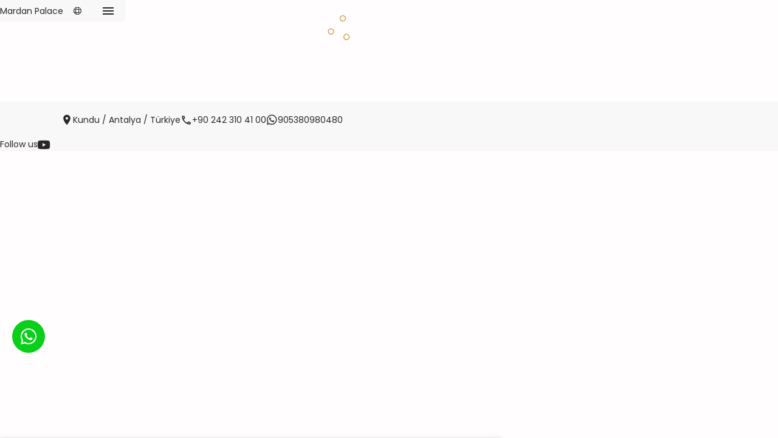

--- FILE ---
content_type: text/html
request_url: https://mardan.guestonline.info/spa/
body_size: 424
content:
<!DOCTYPE html>
<html>
  <head>
    <script type="module" src="/@vite/client"></script>

    <title>gomymenu.com</title>

    <meta charset="utf-8">
    <meta name="description" content="gomymenu.com">
    <meta name="format-detection" content="telephone=no">
    <meta name="msapplication-tap-highlight" content="no">
    <meta name="viewport" content="user-scalable=no, initial-scale=1, maximum-scale=1, minimum-scale=1, width=device-width">
    <!-- Google tag (gtag.js) -->
    <script>
/*      function tagManager() {
        const id = 'G-0F6RMSXQ4G';

      }
      setTimeout(() => {

        tagManager()
      }, 5000)*/
    </script>
  </head>
  <body>
    <div id="q-app"></div><script type="module" src="/.quasar/dev-spa/client-entry.js"></script>
  </body>
</html>


--- FILE ---
content_type: text/javascript
request_url: https://mardan.guestonline.info/src/boot/permission.js
body_size: 1475
content:
import {useAuth} from "/src/stores/auth.js";
const authStore = useAuth();

export default (async ({ app }) => {
  app.directive('permission', (el, binding, vnode) => {

    if (!authStore.isPermission(binding.value)) {
      // replace HTMLElement with comment node
      const comment = document.createComment(' ');
      Object.defineProperty(comment, 'setAttribute', {
        value: () => undefined,
      });
      vnode.elm = comment;
      vnode.text = ' ';
      vnode.isComment = true;
      vnode.context = undefined;
      vnode.tag = undefined;
      if (vnode.componentInstance) {
        vnode.componentInstance.$el = comment;
      }

      if (el.parentNode) {
        el.parentNode.replaceChild(comment, el);
      }
    }
  });
});

//# sourceMappingURL=[data-uri]

--- FILE ---
content_type: text/javascript
request_url: https://mardan.guestonline.info/src/boot/google-analytics.js
body_size: 1083
content:
import { defineBoot } from "/node_modules/.q-cache/dev-spa/vite-spa/deps/@quasar_app-vite_wrappers.js?v=2ed86a71"
import ga from "/analytics.js"

// "async" is optional;
// more info on params: https://v2.quasar.dev/quasar-cli/boot-files
export default defineBoot(async ( { router  } ) => {
  // something to do
 /* router.afterEach((to, from) => {
    ga.logPage(to.path, to.name, sessionId)
  })*/
})

//# sourceMappingURL=[data-uri]

--- FILE ---
content_type: text/javascript
request_url: https://mardan.guestonline.info/src/boot/lodash.js
body_size: 928
content:
import __vite__cjsImport0_lodash from "/node_modules/.q-cache/dev-spa/vite-spa/deps/lodash.js?v=2ed86a71"; const lodash = __vite__cjsImport0_lodash.__esModule ? __vite__cjsImport0_lodash.default : __vite__cjsImport0_lodash
import { defineBoot } from "/node_modules/.q-cache/dev-spa/vite-spa/deps/@quasar_app-vite_wrappers.js?v=2ed86a71"

export default defineBoot(({ app }) => {
  app.config.globalProperties.lodash = lodash
});

//# sourceMappingURL=[data-uri]

--- FILE ---
content_type: text/javascript
request_url: https://mardan.guestonline.info/src/components/digy-info/card/ContactCard.vue
body_size: 5670
content:
import {QImg,QIcon,QTooltip} from "/node_modules/.q-cache/dev-spa/vite-spa/deps/quasar_dist_quasar__client__js.js?v=2ed86a71";
import {defineAsyncComponent, defineComponent} from "/node_modules/.q-cache/dev-spa/vite-spa/deps/vue.js?v=2ed86a71";
import {useProjectStore} from "/src/stores/project.js";
import {useThemeStore} from "/src/stores/theme.js";

const _sfc_main = defineComponent({
  name: "ContactCard",
  components: {
    DIcon: defineAsyncComponent(() => import("/src/components/public/icon/d-icon.vue")),
    QLink: defineAsyncComponent(() => import("/src/components/public/link/QLink.vue"))
  },
  setup() {
    const useProject = useProjectStore();
    const themeStore = useThemeStore();
    return {
      useProject,
      themeStore,
    }
  },
  props: {
    contact: {
      default: null,
    }
  },
  methods: {
    getPath(item) {
      const path = item.path;
      let returnValue = item.href ?? '';
      const replace = [' ', '', '(', ')']
      const pathArr = path.split('');
      pathArr.forEach(p => returnValue += replace.includes(p) ? '' : p);
      return returnValue;
    },
  },
  computed: {
    contacts() {
      return this.contact?.contacts ?? [];
    },
    networks() {
      return this.contact?.socialNetworks ?? [];
    },
    isMobile() {
      return this.themeStore.isMobile
    },
    project() {
      return this.useProject.project;
    },
  }
})

import { toDisplayString as _toDisplayString, openBlock as _openBlock, createElementBlock as _createElementBlock, createCommentVNode as _createCommentVNode, resolveComponent as _resolveComponent, createBlock as _createBlock, createVNode as _createVNode, createElementVNode as _createElementVNode, renderList as _renderList, Fragment as _Fragment, createTextVNode as _createTextVNode, withCtx as _withCtx } from "/node_modules/.q-cache/dev-spa/vite-spa/deps/vue.js?v=2ed86a71"

const _hoisted_1 = { class: "z-0 md:min-h-100px min-h-80px items-center text-primary-black w-full grid text-left" }
const _hoisted_2 = { class: "px-3 w-full md:w-auto md:mx-auto justify-between md:justify-evenly md:w-full md:flex" }
const _hoisted_3 = { class: "flex grid no-wrap text-14px items-center" }
const _hoisted_4 = {
  key: 0,
  class: "text-center md:text-left mr-22px pt-3 md:pt-0"
}
const _hoisted_5 = { class: "md:grid flex md:justify-start justify-end w-full pt-3 md:pt-0" }
const _hoisted_6 = {
  key: 0,
  class: "flex cursor-pointer hover-text-primary no-wrap py-7px md:items-center"
}
const _hoisted_7 = { class: "min-w-200px" }
const _hoisted_8 = ["href"]
const _hoisted_9 = {
  key: 0,
  class: "min-w-200px"
}
const _hoisted_10 = {
  key: 0,
  class: "flex no-wrap items-center md:justify-center my-4"
}
const _hoisted_11 = { class: "text-14px md:text-16px text-left md:mr-22px md:mb-0 w-50" }
const _hoisted_12 = { class: "wrap justify-end w-full md:justify-center flex md:block" }
const _hoisted_13 = ["href"]
const _hoisted_14 = {
  key: 1,
  class: "flex no-wrap items-center md:justify-center my-4"
}
const _hoisted_15 = { class: "text-14px md:text-16px text-left md:mr-22px md:mb-0 w-25" }
const _hoisted_16 = { class: "wrap justify-end w-full md:justify-center flex md:block" }
const _hoisted_17 = {
  key: 0,
  class: "flex cursor-pointer hover-text-primary no-wrap items-center"
}
const _hoisted_18 = { class: "text-center text-14px w-full" }

function _sfc_render(_ctx, _cache, $props, $setup, $data, $options) {
  
  
  const _component_d_icon = _resolveComponent("d-icon")
  

  return (_openBlock(), _createElementBlock("div", _hoisted_1, [
    _createElementVNode("div", _hoisted_2, [
      _createElementVNode("div", _hoisted_3, [
        (_ctx.isMobile)
          ? (_openBlock(), _createElementBlock("div", _hoisted_4, _toDisplayString(_ctx.$t('contact')), 1))
          : _createCommentVNode("", true),
        (!_ctx.isMobile)
          ? (_openBlock(), _createBlock(QImg, {
              key: 1,
              width: "100px",
              height: "60px",
              class: "mr-30px",
              fit: "contain",
              src: _ctx.project?.showcase?.src
            }, null, 8, ["src"]))
          : _createCommentVNode("", true),
        _createElementVNode("div", _hoisted_5, [
          (_ctx.contact?.address && !_ctx.isMobile )
            ? (_openBlock(), _createElementBlock("a", _hoisted_6, [
                _createVNode(QIcon, {
                  class: "mx-5px md:mr-20px",
                  size: "20px",
                  name: "location_on"
                }),
                _createElementVNode("div", _hoisted_7, _toDisplayString(_ctx.contact?.address), 1)
              ]))
            : _createCommentVNode("", true),
          (_openBlock(true), _createElementBlock(_Fragment, null, _renderList(_ctx.contacts, (item) => {
            return (_openBlock(), _createElementBlock("a", {
              class: "flex cursor-pointer hover-text-primary no-wrap items-center py-7px items-center",
              target: "_blank",
              href: _ctx.getPath(item)
            }, [
              _createVNode(QIcon, {
                class: "mx-5px md:mr-20px",
                size: "19px",
                name: item.icon
              }, null, 8, ["name"]),
              (!_ctx.isMobile)
                ? (_openBlock(), _createElementBlock("div", _hoisted_9, _toDisplayString(item?.path), 1))
                : _createCommentVNode("", true)
            ], 8, _hoisted_8))
          }), 256))
        ])
      ]),
      (_ctx.networks.length > 0)
        ? (_openBlock(), _createElementBlock("div", _hoisted_10, [
            _createElementVNode("div", _hoisted_11, _toDisplayString(_ctx.$t('follow_us')), 1),
            _createElementVNode("div", _hoisted_12, [
              (_openBlock(true), _createElementBlock(_Fragment, null, _renderList(_ctx.networks, (item) => {
                return (_openBlock(), _createElementBlock("a", {
                  target: "_blank",
                  href: _ctx.getPath(item),
                  class: "hover-text-primary py-4px px-4px md:pa-10px rounded"
                }, [
                  _createVNode(_component_d_icon, {
                    size: "19px ",
                    name: item.icon
                  }, null, 8, ["name"]),
                  _createVNode(QTooltip, null, {
                    default: _withCtx(() => [
                      _createTextVNode(_toDisplayString(item.title), 1)
                    ]),
                    _: 2
                  }, 1024)
                ], 8, _hoisted_13))
              }), 256))
            ])
          ]))
        : _createCommentVNode("", true),
      (_ctx.isMobile)
        ? (_openBlock(), _createElementBlock("div", _hoisted_14, [
            _createElementVNode("div", _hoisted_15, _toDisplayString(_ctx.$t('adress')), 1),
            _createElementVNode("div", _hoisted_16, [
              (_ctx.contact?.address )
                ? (_openBlock(), _createElementBlock("a", _hoisted_17, [
                    _createElementVNode("div", _hoisted_18, _toDisplayString(_ctx.contact?.address), 1)
                  ]))
                : _createCommentVNode("", true)
            ])
          ]))
        : _createCommentVNode("", true)
    ])
  ]))
}


import _export_sfc from "/@id/__x00__plugin-vue:export-helper"
export default /*#__PURE__*/_export_sfc(_sfc_main, [['render',_sfc_render],['__file',"ContactCard.vue"]])
//# sourceMappingURL=[data-uri]

--- FILE ---
content_type: text/javascript
request_url: https://mardan.guestonline.info/node_modules/quasar/dist/quasar.css
body_size: 43743
content:
import { createHotContext as __vite__createHotContext } from "/@vite/client";import.meta.hot = __vite__createHotContext("/node_modules/quasar/dist/quasar.css");import { updateStyle as __vite__updateStyle, removeStyle as __vite__removeStyle } from "/@vite/client"
const __vite__id = "/home/mert/bin/workspace/web/gomymenu.com/node_modules/quasar/dist/quasar.css"
const __vite__css = "\n/* * Normalizing -- forked from Normalize.css v8\n * */\n*, *:before, *:after {\n  box-sizing: inherit;\n  -webkit-tap-highlight-color: transparent;\n  -moz-tap-highlight-color: transparent;\n}\n\nhtml, body, #q-app {\n  width: 100%;\n}\n\nhtml[dir=\"ltr\"], [dir=\"ltr\"] body, [dir=\"ltr\"] #q-app {\n  direction: ltr;\n}\n\nhtml[dir=\"rtl\"], [dir=\"rtl\"] body, [dir=\"rtl\"] #q-app {\n  direction: rtl;\n}\n\nbody.platform-ios.within-iframe, body.platform-ios.within-iframe #q-app {\n  width: 100px;\n  min-width: 100%;\n}\n\nhtml, body {\n  margin: 0;\n  box-sizing: border-box;\n}\n\narticle,\naside,\ndetails,\nfigcaption,\nfigure,\nfooter,\nheader,\nmain,\nmenu,\nnav,\nsection,\nsummary {\n  display: block;\n}\n\n/* * line 1: Remove the bottom border in Firefox 39-.\n * * lines 2,3: Add the correct text decoration in Chrome, Edge, IE, Opera, and Safari.\n * */\nabbr[title] {\n  border-bottom: none;\n  text-decoration: underline;\n  -webkit-text-decoration: underline dotted;\n          text-decoration: underline dotted;\n}\n\n/**\n * * Remove the border on images inside links in IE 10.\n * */\nimg {\n  border-style: none;\n}\n\n/* * line 1: Correct the inheritance and scaling of font size in all browsers.\n * * line 2: Correct the odd `em` font sizing in all browsers.\n * */\ncode,\nkbd,\npre,\nsamp {\n  font-family: monospace, monospace;\n  font-size: 1em;\n}\n\n/* * lines 1,2: Add the correct box sizing in Firefox.\n * * line 3: Show the overflow in Edge and IE.\n * */\nhr {\n  box-sizing: content-box;\n  height: 0;\n  overflow: visible;\n}\n\n/* * Change font properties to `inherit` in all browsers (opinionated).\n * */\nbutton,\ninput,\noptgroup,\nselect,\ntextarea {\n  font: inherit;\n  font-family: inherit;\n  margin: 0;\n}\n\n/* * Restore the font weight unset by the previous rule.\n * */\noptgroup {\n  font-weight: bold;\n}\n\n/* * Show the overflow in IE.\n * *  input: Show the overflow in Edge.\n * *  select: Show the overflow in Edge, Firefox, and IE.\n * * Remove the inheritance of text transform in Edge, Firefox, and IE.\n * *  select: Remove the inheritance of text transform in Firefox.\n * */\nbutton,\ninput,\nselect {\n  overflow: visible;\n  text-transform: none;\n}\n\n/* * Remove the inner border and padding in Firefox.\n * */\nbutton::-moz-focus-inner, input::-moz-focus-inner {\n  border: 0;\n  padding: 0;\n}\n\n/* * Restore the focus styles unset by the previous rule.\n * */\nbutton:-moz-focusring, input:-moz-focusring {\n  outline: 1px dotted ButtonText;\n}\n\n/**\n * * Correct the padding in Firefox.\n * */\nfieldset {\n  padding: 0.35em 0.75em 0.625em;\n}\n\n/**\n * * lines 1,3,4,6: Correct the text wrapping in Edge and IE.\n * * line 2: Correct the color inheritance from `fieldset` elements in IE.\n * * line 5: Remove the padding so developers are not caught out when they zero out\n * *    `fieldset` elements in all browsers.\n * */\nlegend {\n  box-sizing: border-box;\n  color: inherit;\n  display: table;\n  max-width: 100%;\n  padding: 0;\n  white-space: normal;\n}\n\n/**\n * * Add the correct vertical alignment in Chrome, Firefox, and Opera.\n * */\nprogress {\n  vertical-align: baseline;\n}\n\n/* * Remove the default vertical scrollbar in IE 10+.\n * */\ntextarea {\n  overflow: auto;\n}\n\n/* * Remove the inner padding and cancel buttons in Chrome on OS X and\n * * Safari on OS X.\n * */\ninput[type=search]::-webkit-search-cancel-button,\ninput[type=search]::-webkit-search-decoration {\n  -webkit-appearance: none;\n}\n\n.q-icon {\n  line-height: 1;\n  width: 1em;\n  height: 1em;\n  flex-shrink: 0;\n  letter-spacing: normal;\n  text-transform: none;\n  white-space: nowrap;\n  word-wrap: normal;\n  text-align: center;\n  position: relative;\n  box-sizing: content-box;\n  fill: currentColor;\n}\n\n[dir=\"ltr\"] .q-icon {\n  direction: ltr;\n}\n\n[dir=\"rtl\"] .q-icon {\n  direction: rtl;\n}\n\n.q-icon:before, .q-icon:after {\n  width: 100%;\n  height: 100%;\n  display: flex !important;\n  align-items: center;\n  justify-content: center;\n}\n\n.q-icon > svg,\n.q-icon > img {\n  width: 100%;\n  height: 100%;\n}\n\n.q-icon > div {\n  box-sizing: border-box;\n}\n\n.q-icon,\n.material-icons,\n.material-icons-outlined,\n.material-icons-round,\n.material-icons-sharp,\n.material-symbols-outlined,\n.material-symbols-rounded,\n.material-symbols-sharp {\n  -webkit-user-select: none;\n          user-select: none;\n  cursor: inherit;\n  font-size: inherit;\n  display: inline-flex;\n  align-items: center;\n  justify-content: center;\n  vertical-align: middle;\n}\n\n/* Composables */\n.q-panel {\n  height: 100%;\n  width: 100%;\n}\n\n.q-panel > div {\n  height: 100%;\n  width: 100%;\n}\n\n.q-panel-parent {\n  overflow: hidden;\n  position: relative;\n}\n\n/* Components */\n.q-loading-bar {\n  position: fixed;\n  z-index: 9998;\n  transition: transform 0.5s cubic-bezier(0, 0, 0.2, 1), opacity 0.5s;\n  background: #f44336;\n}\n\n.q-loading-bar--top {\n  left: 0 /* rtl:ignore */;\n  right: 0 /* rtl:ignore */;\n  top: 0;\n  width: 100%;\n}\n\n.q-loading-bar--bottom {\n  left: 0 /* rtl:ignore */;\n  right: 0 /* rtl:ignore */;\n  bottom: 0;\n  width: 100%;\n}\n\n.q-loading-bar--right {\n  top: 0;\n  bottom: 0;\n  height: 100%;\n}\n\n[dir=\"ltr\"] .q-loading-bar--right {\n  right: 0;\n}\n\n[dir=\"rtl\"] .q-loading-bar--right {\n  left: 0;\n}\n\n.q-loading-bar--left {\n  top: 0;\n  bottom: 0;\n  height: 100%;\n}\n\n[dir=\"ltr\"] .q-loading-bar--left {\n  left: 0;\n}\n\n[dir=\"rtl\"] .q-loading-bar--left {\n  right: 0;\n}\n\n.q-avatar {\n  position: relative;\n  vertical-align: middle;\n  display: inline-block;\n  border-radius: 50%;\n  font-size: 48px;\n  height: 1em;\n  width: 1em;\n}\n\n.q-avatar__content {\n  font-size: 0.5em;\n  line-height: 0.5em;\n}\n\n.q-avatar__content, .q-avatar img:not(.q-icon):not(.q-img__image) {\n  border-radius: inherit;\n  height: inherit;\n  width: inherit;\n}\n\n.q-avatar--square {\n  border-radius: 0;\n}\n\n.q-badge {\n  background-color: var(--q-primary);\n  color: #fff;\n  padding: 2px 6px;\n  border-radius: 4px;\n  font-size: 12px;\n  line-height: 1;\n  min-height: 12px;\n  font-weight: normal;\n  vertical-align: baseline;\n}\n\n.q-badge--single-line {\n  white-space: nowrap;\n}\n\n.q-badge--multi-line {\n  word-break: break-all;\n  word-wrap: break-word;\n}\n\n.q-badge--floating {\n  position: absolute;\n  top: -4px;\n  cursor: inherit;\n}\n\n[dir=\"ltr\"] .q-badge--floating {\n  right: -3px;\n}\n\n[dir=\"rtl\"] .q-badge--floating {\n  left: -3px;\n}\n\n.q-badge--transparent {\n  opacity: 0.8;\n}\n\n.q-badge--outline {\n  background-color: transparent;\n  border: 1px solid currentColor;\n}\n\n.q-badge--rounded {\n  border-radius: 1em;\n}\n\n.q-banner {\n  min-height: 54px;\n  padding: 8px 16px;\n  background: #fff;\n}\n\n.q-banner--top-padding {\n  padding-top: 14px;\n}\n\n.q-banner__avatar {\n  min-width: 1px !important;\n}\n\n.q-banner__avatar > .q-avatar {\n  font-size: 46px;\n}\n\n.q-banner__avatar > .q-icon {\n  font-size: 40px;\n}\n\n[dir=\"ltr\"] .q-banner__avatar:not(:empty) + .q-banner__content {\n  padding-left: 16px;\n}\n\n[dir=\"rtl\"] .q-banner__avatar:not(:empty) + .q-banner__content {\n  padding-right: 16px;\n}\n\n[dir=\"ltr\"] .q-banner__actions.col-auto {\n  padding-left: 16px;\n}\n\n[dir=\"rtl\"] .q-banner__actions.col-auto {\n  padding-right: 16px;\n}\n\n[dir=\"ltr\"] .q-banner__actions.col-all .q-btn-item {\n  margin: 4px 0 0 4px;\n}\n\n[dir=\"rtl\"] .q-banner__actions.col-all .q-btn-item {\n  margin: 4px 4px 0 0;\n}\n\n.q-banner--dense {\n  min-height: 32px;\n  padding: 8px;\n}\n\n.q-banner--dense.q-banner--top-padding {\n  padding-top: 12px;\n}\n\n.q-banner--dense .q-banner__avatar > .q-avatar, .q-banner--dense .q-banner__avatar > .q-icon {\n  font-size: 28px;\n}\n\n[dir=\"ltr\"] .q-banner--dense .q-banner__avatar:not(:empty) + .q-banner__content {\n  padding-left: 8px;\n}\n\n[dir=\"rtl\"] .q-banner--dense .q-banner__avatar:not(:empty) + .q-banner__content {\n  padding-right: 8px;\n}\n\n[dir=\"ltr\"] .q-banner--dense .q-banner__actions.col-auto {\n  padding-left: 8px;\n}\n\n[dir=\"rtl\"] .q-banner--dense .q-banner__actions.col-auto {\n  padding-right: 8px;\n}\n\n.q-bar {\n  background: rgba(0, 0, 0, 0.2);\n}\n\n[dir=\"ltr\"] .q-bar > .q-icon {\n  margin-left: 2px;\n}\n\n[dir=\"rtl\"] .q-bar > .q-icon {\n  margin-right: 2px;\n}\n\n[dir=\"ltr\"] .q-bar > div, [dir=\"ltr\"] .q-bar > div + .q-icon {\n  margin-left: 8px;\n}\n\n[dir=\"rtl\"] .q-bar > div, [dir=\"rtl\"] .q-bar > div + .q-icon {\n  margin-right: 8px;\n}\n\n[dir=\"ltr\"] .q-bar > .q-btn {\n  margin-left: 2px;\n}\n\n[dir=\"rtl\"] .q-bar > .q-btn {\n  margin-right: 2px;\n}\n\n[dir=\"ltr\"] .q-bar > .q-icon:first-child, [dir=\"ltr\"] .q-bar > .q-btn:first-child, [dir=\"ltr\"] .q-bar > div:first-child {\n  margin-left: 0;\n}\n\n[dir=\"rtl\"] .q-bar > .q-icon:first-child, [dir=\"rtl\"] .q-bar > .q-btn:first-child, [dir=\"rtl\"] .q-bar > div:first-child {\n  margin-right: 0;\n}\n\n.q-bar--standard {\n  padding: 0 12px;\n  height: 32px;\n  font-size: 18px;\n}\n\n.q-bar--standard > div {\n  font-size: 16px;\n}\n\n.q-bar--standard .q-btn {\n  font-size: 11px;\n}\n\n.q-bar--dense {\n  padding: 0 8px;\n  height: 24px;\n  font-size: 14px;\n}\n\n.q-bar--dense .q-btn {\n  font-size: 8px;\n}\n\n.q-bar--dark {\n  background: rgba(255, 255, 255, 0.15);\n}\n\n.q-breadcrumbs__el {\n  color: inherit;\n}\n\n.q-breadcrumbs__el-icon {\n  font-size: 125%;\n}\n\n[dir=\"ltr\"] .q-breadcrumbs__el-icon--with-label {\n  margin-right: 8px;\n}\n\n[dir=\"rtl\"] .q-breadcrumbs__el-icon--with-label {\n  margin-left: 8px;\n}\n\n[dir=rtl] .q-breadcrumbs__separator .q-icon {\n  transform: scaleX(-1) /* rtl:ignore */;\n}\n\n.q-btn {\n  display: inline-flex;\n  flex-direction: column;\n  align-items: stretch;\n  position: relative;\n  outline: 0;\n  border: 0;\n  vertical-align: middle;\n  font-size: 14px;\n  line-height: 1.715em;\n  text-decoration: none;\n  color: inherit;\n  background: transparent;\n  font-weight: 500;\n  text-transform: uppercase;\n  text-align: center;\n  width: auto;\n  height: auto;\n  cursor: default;\n  padding: 4px 16px;\n  min-height: 2.572em;\n}\n\n.q-btn .q-icon, .q-btn .q-spinner {\n  font-size: 1.715em;\n}\n\n.q-btn.disabled {\n  opacity: 0.7 !important;\n}\n\n.q-btn:before {\n  content: \"\";\n  display: block;\n  position: absolute;\n  left: 0;\n  right: 0;\n  top: 0;\n  bottom: 0;\n  border-radius: inherit;\n  box-shadow: 0 1px 5px rgba(0, 0, 0, 0.2), 0 2px 2px rgba(0, 0, 0, 0.14), 0 3px 1px -2px rgba(0, 0, 0, 0.12);\n}\n\n.q-btn--actionable {\n  cursor: pointer;\n}\n\n.q-btn--actionable.q-btn--standard:before {\n  transition: box-shadow 0.3s cubic-bezier(0.25, 0.8, 0.5, 1);\n}\n\n.q-btn--actionable.q-btn--standard:active:before, .q-btn--actionable.q-btn--standard.q-btn--active:before {\n  box-shadow: 0 3px 5px -1px rgba(0, 0, 0, 0.2), 0 5px 8px rgba(0, 0, 0, 0.14), 0 1px 14px rgba(0, 0, 0, 0.12);\n}\n\n.q-btn--no-uppercase {\n  text-transform: none;\n}\n\n.q-btn--rectangle {\n  border-radius: 3px;\n}\n\n.q-btn--outline {\n  background: transparent !important;\n}\n\n.q-btn--outline:before {\n  border: 1px solid currentColor;\n}\n\n.q-btn--push {\n  border-radius: 7px;\n}\n\n.q-btn--push:before {\n  border-bottom: 3px solid rgba(0, 0, 0, 0.15);\n}\n\n.q-btn--push.q-btn--actionable {\n  transition: transform 0.3s cubic-bezier(0.25, 0.8, 0.5, 1);\n}\n\n.q-btn--push.q-btn--actionable:before {\n  transition: border-width 0.3s cubic-bezier(0.25, 0.8, 0.5, 1);\n}\n\n.q-btn--push.q-btn--actionable:active, .q-btn--push.q-btn--actionable.q-btn--active {\n  transform: translateY(2px);\n}\n\n.q-btn--push.q-btn--actionable:active:before, .q-btn--push.q-btn--actionable.q-btn--active:before {\n  border-bottom-width: 0;\n}\n\n.q-btn--rounded {\n  border-radius: 28px;\n}\n\n.q-btn--round {\n  border-radius: 50%;\n  padding: 0;\n  min-width: 3em;\n  min-height: 3em;\n}\n\n.q-btn--square {\n  border-radius: 0;\n}\n\n.q-btn--flat:before, .q-btn--outline:before, .q-btn--unelevated:before {\n  box-shadow: none;\n}\n\n.q-btn--dense {\n  padding: 0.285em;\n  min-height: 2em;\n}\n\n.q-btn--dense.q-btn--round {\n  padding: 0;\n  min-height: 2.4em;\n  min-width: 2.4em;\n}\n\n[dir=\"ltr\"] .q-btn--dense .on-left {\n  margin-right: 6px;\n}\n\n[dir=\"rtl\"] .q-btn--dense .on-left {\n  margin-left: 6px;\n}\n\n[dir=\"ltr\"] .q-btn--dense .on-right {\n  margin-left: 6px;\n}\n\n[dir=\"rtl\"] .q-btn--dense .on-right {\n  margin-right: 6px;\n}\n\n.q-btn--fab .q-icon, .q-btn--fab-mini .q-icon {\n  font-size: 24px;\n}\n\n.q-btn--fab {\n  padding: 16px;\n  min-height: 56px;\n  min-width: 56px;\n}\n\n.q-btn--fab .q-icon {\n  margin: auto;\n}\n\n.q-btn--fab-mini {\n  padding: 8px;\n  min-height: 40px;\n  min-width: 40px;\n}\n\n.q-btn__content {\n  transition: opacity 0.3s;\n  z-index: 0;\n}\n\n.q-btn__content--hidden {\n  opacity: 0;\n  pointer-events: none;\n}\n\n.q-btn__progress {\n  border-radius: inherit;\n  z-index: 0;\n}\n\n.q-btn__progress-indicator {\n  z-index: -1;\n  background: rgba(255, 255, 255, 0.25);\n}\n\n[dir=\"ltr\"] .q-btn__progress-indicator {\n  transform: translateX(-100%);\n}\n\n[dir=\"rtl\"] .q-btn__progress-indicator {\n  transform: translateX(100%);\n}\n\n.q-btn__progress--dark .q-btn__progress-indicator {\n  background: rgba(0, 0, 0, 0.2);\n}\n\n.q-btn--flat .q-btn__progress-indicator, .q-btn--outline .q-btn__progress-indicator {\n  opacity: 0.2;\n  background: currentColor;\n}\n\n.q-btn-dropdown--split .q-btn-dropdown__arrow-container {\n  padding: 0 4px;\n}\n\n[dir=\"ltr\"] .q-btn-dropdown--split .q-btn-dropdown__arrow-container.q-btn--outline {\n  border-left: 1px solid currentColor;\n}\n\n[dir=\"rtl\"] .q-btn-dropdown--split .q-btn-dropdown__arrow-container.q-btn--outline {\n  border-right: 1px solid currentColor;\n}\n\n[dir=\"ltr\"] .q-btn-dropdown--split .q-btn-dropdown__arrow-container:not(.q-btn--outline) {\n  border-left: 1px solid rgba(255, 255, 255, 0.3);\n}\n\n[dir=\"rtl\"] .q-btn-dropdown--split .q-btn-dropdown__arrow-container:not(.q-btn--outline) {\n  border-right: 1px solid rgba(255, 255, 255, 0.3);\n}\n\n[dir=\"ltr\"] .q-btn-dropdown--simple * + .q-btn-dropdown__arrow {\n  margin-left: 8px;\n}\n\n[dir=\"rtl\"] .q-btn-dropdown--simple * + .q-btn-dropdown__arrow {\n  margin-right: 8px;\n}\n\n.q-btn-dropdown__arrow {\n  transition: transform 0.28s;\n}\n\n.q-btn-dropdown--current {\n  flex-grow: 1;\n}\n\n.q-btn-group {\n  border-radius: 3px;\n  box-shadow: 0 1px 5px rgba(0, 0, 0, 0.2), 0 2px 2px rgba(0, 0, 0, 0.14), 0 3px 1px -2px rgba(0, 0, 0, 0.12);\n  vertical-align: middle;\n}\n\n.q-btn-group > .q-btn-item {\n  border-radius: inherit;\n  align-self: stretch;\n}\n\n.q-btn-group > .q-btn-item:before {\n  box-shadow: none;\n}\n\n[dir=\"ltr\"] .q-btn-group > .q-btn-item .q-badge--floating {\n  right: 0;\n}\n\n[dir=\"rtl\"] .q-btn-group > .q-btn-item .q-badge--floating {\n  left: 0;\n}\n\n.q-btn-group > .q-btn-group {\n  box-shadow: none;\n}\n\n[dir=\"ltr\"] .q-btn-group > .q-btn-group:first-child > .q-btn:first-child {\n  border-top-left-radius: inherit;\n  border-bottom-left-radius: inherit;\n}\n\n[dir=\"rtl\"] .q-btn-group > .q-btn-group:first-child > .q-btn:first-child {\n  border-top-right-radius: inherit;\n  border-bottom-right-radius: inherit;\n}\n\n[dir=\"ltr\"] .q-btn-group > .q-btn-group:last-child > .q-btn:last-child {\n  border-top-right-radius: inherit;\n  border-bottom-right-radius: inherit;\n}\n\n[dir=\"rtl\"] .q-btn-group > .q-btn-group:last-child > .q-btn:last-child {\n  border-top-left-radius: inherit;\n  border-bottom-left-radius: inherit;\n}\n\n[dir=\"ltr\"] .q-btn-group > .q-btn-group:not(:first-child) > .q-btn:first-child:before {\n  border-left: 0;\n}\n\n[dir=\"rtl\"] .q-btn-group > .q-btn-group:not(:first-child) > .q-btn:first-child:before {\n  border-right: 0;\n}\n\n[dir=\"ltr\"] .q-btn-group > .q-btn-group:not(:last-child) > .q-btn:last-child:before {\n  border-right: 0;\n}\n\n[dir=\"rtl\"] .q-btn-group > .q-btn-group:not(:last-child) > .q-btn:last-child:before {\n  border-left: 0;\n}\n\n[dir=\"ltr\"] .q-btn-group > .q-btn-item:not(:last-child) {\n  border-top-right-radius: 0;\n  border-bottom-right-radius: 0;\n}\n\n[dir=\"rtl\"] .q-btn-group > .q-btn-item:not(:last-child) {\n  border-top-left-radius: 0;\n  border-bottom-left-radius: 0;\n}\n\n[dir=\"ltr\"] .q-btn-group > .q-btn-item:not(:first-child) {\n  border-top-left-radius: 0;\n  border-bottom-left-radius: 0;\n}\n\n[dir=\"rtl\"] .q-btn-group > .q-btn-item:not(:first-child) {\n  border-top-right-radius: 0;\n  border-bottom-right-radius: 0;\n}\n\n.q-btn-group > .q-btn-item.q-btn--standard:before {\n  z-index: -1;\n}\n\n.q-btn-group--push {\n  border-radius: 7px;\n}\n\n.q-btn-group--push > .q-btn--push.q-btn--actionable {\n  transform: none;\n}\n\n.q-btn-group--push > .q-btn--push.q-btn--actionable .q-btn__content {\n  transition: margin-top 0.3s cubic-bezier(0.25, 0.8, 0.5, 1), margin-bottom 0.3s cubic-bezier(0.25, 0.8, 0.5, 1);\n}\n\n.q-btn-group--push > .q-btn--push.q-btn--actionable:active .q-btn__content, .q-btn-group--push > .q-btn--push.q-btn--actionable.q-btn--active .q-btn__content {\n  margin-top: 2px;\n  margin-bottom: -2px;\n}\n\n.q-btn-group--rounded {\n  border-radius: 28px;\n}\n\n.q-btn-group--square {\n  border-radius: 0;\n}\n\n.q-btn-group--flat, .q-btn-group--outline, .q-btn-group--unelevated {\n  box-shadow: none;\n}\n\n.q-btn-group--outline > .q-separator {\n  display: none;\n}\n\n[dir=\"ltr\"] .q-btn-group--outline > .q-btn-item + .q-btn-item:before {\n  border-left: 0;\n}\n\n[dir=\"rtl\"] .q-btn-group--outline > .q-btn-item + .q-btn-item:before {\n  border-right: 0;\n}\n\n[dir=\"ltr\"] .q-btn-group--outline > .q-btn-item:not(:last-child):before {\n  border-right: 0;\n}\n\n[dir=\"rtl\"] .q-btn-group--outline > .q-btn-item:not(:last-child):before {\n  border-left: 0;\n}\n\n.q-btn-group--stretch {\n  align-self: stretch;\n  border-radius: 0;\n}\n\n.q-btn-group--glossy > .q-btn-item {\n  background-image: linear-gradient(to bottom, rgba(255, 255, 255, 0.3), rgba(255, 255, 255, 0) 50%, rgba(0, 0, 0, 0.12) 51%, rgba(0, 0, 0, 0.04)) !important;\n}\n\n.q-btn-group--spread > .q-btn-group {\n  display: flex !important;\n}\n\n.q-btn-group--spread > .q-btn-item, .q-btn-group--spread > .q-btn-group > .q-btn-item:not(.q-btn-dropdown__arrow-container) {\n  width: auto;\n  min-width: 0;\n  max-width: 100%;\n  flex: 10000 1 0%;\n}\n\n.q-btn-toggle {\n  position: relative;\n}\n\n.q-card {\n  box-shadow: 0 1px 5px rgba(0, 0, 0, 0.2), 0 2px 2px rgba(0, 0, 0, 0.14), 0 3px 1px -2px rgba(0, 0, 0, 0.12);\n  border-radius: 4px;\n  vertical-align: top;\n  background: #fff;\n  position: relative;\n}\n\n.q-card > div:not(.q--avoid-card-border),\n.q-card > img:not(.q--avoid-card-border) {\n  border-top-left-radius: 0;\n  border-top-right-radius: 0;\n  border-bottom-left-radius: 0;\n  border-bottom-right-radius: 0;\n}\n\n.q-card > div:nth-child(1 of :not(.q--avoid-card-border)),\n.q-card > img:nth-child(1 of :not(.q--avoid-card-border)) {\n  border-top: 0;\n  border-top-left-radius: inherit;\n  border-top-right-radius: inherit;\n}\n\n.q-card > div:nth-last-child(1 of :not(.q--avoid-card-border)),\n.q-card > img:nth-last-child(1 of :not(.q--avoid-card-border)) {\n  border-bottom: 0;\n  border-bottom-left-radius: inherit;\n  border-bottom-right-radius: inherit;\n}\n\n.q-card > div:not(.q--avoid-card-border) {\n  border-left: 0;\n  border-right: 0;\n  box-shadow: none;\n}\n\n.q-card--bordered {\n  border: 1px solid rgba(0, 0, 0, 0.12);\n}\n\n.q-card--dark {\n  border-color: rgba(255, 255, 255, 0.28);\n  box-shadow: 0 1px 5px rgba(255, 255, 255, 0.2), 0 2px 2px rgba(255, 255, 255, 0.14), 0 3px 1px -2px rgba(255, 255, 255, 0.12);\n}\n\n.q-card__section {\n  position: relative;\n}\n\n.q-card__section--vert {\n  padding: 16px;\n}\n\n.q-card__section--horiz > div:not(.q--avoid-card-border),\n.q-card__section--horiz > img:not(.q--avoid-card-border) {\n  border-top-left-radius: 0;\n  border-bottom-left-radius: 0;\n  border-top-right-radius: 0;\n  border-bottom-right-radius: 0;\n}\n\n[dir=\"ltr\"] .q-card__section--horiz > div:nth-child(1 of :not(.q--avoid-card-border)),\n[dir=\"ltr\"] .q-card__section--horiz > img:nth-child(1 of :not(.q--avoid-card-border)) {\n  border-top-left-radius: inherit;\n  border-bottom-left-radius: inherit;\n}\n\n[dir=\"rtl\"] .q-card__section--horiz > div:nth-child(1 of :not(.q--avoid-card-border)),\n[dir=\"rtl\"] .q-card__section--horiz > img:nth-child(1 of :not(.q--avoid-card-border)) {\n  border-top-right-radius: inherit;\n  border-bottom-right-radius: inherit;\n}\n\n[dir=\"ltr\"] .q-card__section--horiz > div:nth-last-child(1 of :not(.q--avoid-card-border)),\n[dir=\"ltr\"] .q-card__section--horiz > img:nth-last-child(1 of :not(.q--avoid-card-border)) {\n  border-top-right-radius: inherit;\n  border-bottom-right-radius: inherit;\n}\n\n[dir=\"rtl\"] .q-card__section--horiz > div:nth-last-child(1 of :not(.q--avoid-card-border)),\n[dir=\"rtl\"] .q-card__section--horiz > img:nth-last-child(1 of :not(.q--avoid-card-border)) {\n  border-top-left-radius: inherit;\n  border-bottom-left-radius: inherit;\n}\n\n.q-card__section--horiz > div:not(.q--avoid-card-border) {\n  border-top: 0;\n  border-bottom: 0;\n  box-shadow: none;\n}\n\n.q-card__actions {\n  padding: 8px;\n  align-items: center;\n}\n\n.q-card__actions .q-btn--rectangle {\n  padding: 0 8px;\n}\n\n[dir=\"ltr\"] .q-card__actions--horiz > .q-btn-item + .q-btn-item,\n[dir=\"ltr\"] .q-card__actions--horiz > .q-btn-group + .q-btn-item,\n[dir=\"ltr\"] .q-card__actions--horiz > .q-btn-item + .q-btn-group {\n  margin-left: 8px;\n}\n\n[dir=\"rtl\"] .q-card__actions--horiz > .q-btn-item + .q-btn-item,\n[dir=\"rtl\"] .q-card__actions--horiz > .q-btn-group + .q-btn-item,\n[dir=\"rtl\"] .q-card__actions--horiz > .q-btn-item + .q-btn-group {\n  margin-right: 8px;\n}\n\n.q-card__actions--vert > .q-btn-item.q-btn--round {\n  align-self: center;\n}\n\n.q-card__actions--vert > .q-btn-item + .q-btn-item,\n.q-card__actions--vert > .q-btn-group + .q-btn-item,\n.q-card__actions--vert > .q-btn-item + .q-btn-group {\n  margin-top: 4px;\n}\n\n.q-card__actions--vert > .q-btn-group > .q-btn-item {\n  flex-grow: 1;\n}\n\n.q-card > img {\n  display: block;\n  width: 100%;\n  max-width: 100%;\n  border: 0;\n}\n\n.q-carousel {\n  background-color: #fff;\n  height: 400px;\n}\n\n.q-carousel__slide {\n  min-height: 100%;\n  background-size: cover;\n  background-position: 50%;\n}\n\n.q-carousel__slide, .q-carousel .q-carousel--padding {\n  padding: 16px;\n}\n\n.q-carousel__slides-container {\n  height: 100%;\n}\n\n.q-carousel__control {\n  color: #fff;\n}\n\n.q-carousel__arrow {\n  pointer-events: none;\n}\n\n.q-carousel__arrow .q-icon {\n  font-size: 28px;\n}\n\n.q-carousel__arrow .q-btn {\n  pointer-events: all;\n}\n\n.q-carousel__prev-arrow--horizontal, .q-carousel__next-arrow--horizontal {\n  top: 16px;\n  bottom: 16px;\n}\n\n[dir=\"ltr\"] .q-carousel__prev-arrow--horizontal {\n  left: 16px;\n}\n\n[dir=\"rtl\"] .q-carousel__prev-arrow--horizontal {\n  right: 16px;\n}\n\n[dir=\"ltr\"] .q-carousel__next-arrow--horizontal {\n  right: 16px;\n}\n\n[dir=\"rtl\"] .q-carousel__next-arrow--horizontal {\n  left: 16px;\n}\n\n.q-carousel__prev-arrow--vertical, .q-carousel__next-arrow--vertical {\n  left: 16px;\n  right: 16px;\n}\n\n.q-carousel__prev-arrow--vertical {\n  top: 16px;\n}\n\n.q-carousel__next-arrow--vertical {\n  bottom: 16px;\n}\n\n.q-carousel__navigation--top, .q-carousel__navigation--bottom {\n  left: 16px;\n  right: 16px;\n  overflow-x: auto;\n  overflow-y: hidden;\n}\n\n.q-carousel__navigation--top {\n  top: 16px;\n}\n\n.q-carousel__navigation--bottom {\n  bottom: 16px;\n}\n\n.q-carousel__navigation--left, .q-carousel__navigation--right {\n  top: 16px;\n  bottom: 16px;\n  overflow-x: hidden;\n  overflow-y: auto;\n}\n\n.q-carousel__navigation--left > .q-carousel__navigation-inner, .q-carousel__navigation--right > .q-carousel__navigation-inner {\n  flex-direction: column;\n}\n\n[dir=\"ltr\"] .q-carousel__navigation--left {\n  left: 16px;\n}\n\n[dir=\"rtl\"] .q-carousel__navigation--left {\n  right: 16px;\n}\n\n[dir=\"ltr\"] .q-carousel__navigation--right {\n  right: 16px;\n}\n\n[dir=\"rtl\"] .q-carousel__navigation--right {\n  left: 16px;\n}\n\n.q-carousel__navigation-inner {\n  flex: 1 1 auto;\n}\n\n.q-carousel__navigation .q-btn {\n  margin: 6px 4px;\n  padding: 5px;\n}\n\n.q-carousel__navigation-icon--inactive {\n  opacity: 0.7;\n}\n\n.q-carousel .q-carousel__thumbnail {\n  margin: 2px;\n  height: 50px;\n  width: auto;\n  display: inline-block;\n  cursor: pointer;\n  border: 1px solid transparent;\n  border-radius: 4px;\n  vertical-align: middle;\n  opacity: 0.7;\n  transition: opacity 0.3s;\n}\n\n.q-carousel .q-carousel__thumbnail:hover,\n.q-carousel .q-carousel__thumbnail--active {\n  opacity: 1;\n}\n\n.q-carousel .q-carousel__thumbnail--active {\n  border-color: currentColor;\n  cursor: default;\n}\n\n.q-carousel--navigation-top.q-carousel--with-padding .q-carousel__slide, .q-carousel--navigation-top .q-carousel--padding, .q-carousel--arrows-vertical.q-carousel--with-padding .q-carousel__slide, .q-carousel--arrows-vertical .q-carousel--padding {\n  padding-top: 60px;\n}\n\n.q-carousel--navigation-bottom.q-carousel--with-padding .q-carousel__slide, .q-carousel--navigation-bottom .q-carousel--padding, .q-carousel--arrows-vertical.q-carousel--with-padding .q-carousel__slide, .q-carousel--arrows-vertical .q-carousel--padding {\n  padding-bottom: 60px;\n}\n\n[dir=\"ltr\"] .q-carousel--navigation-left.q-carousel--with-padding .q-carousel__slide, [dir=\"ltr\"] .q-carousel--navigation-left .q-carousel--padding, [dir=\"ltr\"] .q-carousel--arrows-horizontal.q-carousel--with-padding .q-carousel__slide, [dir=\"ltr\"] .q-carousel--arrows-horizontal .q-carousel--padding {\n  padding-left: 60px;\n}\n\n[dir=\"rtl\"] .q-carousel--navigation-left.q-carousel--with-padding .q-carousel__slide, [dir=\"rtl\"] .q-carousel--navigation-left .q-carousel--padding, [dir=\"rtl\"] .q-carousel--arrows-horizontal.q-carousel--with-padding .q-carousel__slide, [dir=\"rtl\"] .q-carousel--arrows-horizontal .q-carousel--padding {\n  padding-right: 60px;\n}\n\n[dir=\"ltr\"] .q-carousel--navigation-right.q-carousel--with-padding .q-carousel__slide, [dir=\"ltr\"] .q-carousel--navigation-right .q-carousel--padding, [dir=\"ltr\"] .q-carousel--arrows-horizontal.q-carousel--with-padding .q-carousel__slide, [dir=\"ltr\"] .q-carousel--arrows-horizontal .q-carousel--padding {\n  padding-right: 60px;\n}\n\n[dir=\"rtl\"] .q-carousel--navigation-right.q-carousel--with-padding .q-carousel__slide, [dir=\"rtl\"] .q-carousel--navigation-right .q-carousel--padding, [dir=\"rtl\"] .q-carousel--arrows-horizontal.q-carousel--with-padding .q-carousel__slide, [dir=\"rtl\"] .q-carousel--arrows-horizontal .q-carousel--padding {\n  padding-left: 60px;\n}\n\n.q-carousel.fullscreen {\n  height: 100%;\n}\n\n.q-message-name {\n  font-size: small;\n}\n\n.q-message-label {\n  margin: 24px 0;\n  text-align: center;\n  font-size: small;\n}\n\n.q-message-stamp {\n  color: inherit;\n  margin-top: 4px;\n  opacity: 0.6;\n  display: none;\n  font-size: small;\n}\n\n.q-message-avatar {\n  border-radius: 50%;\n  width: 48px;\n  height: 48px;\n  min-width: 48px;\n}\n\n.q-message {\n  margin-bottom: 8px;\n}\n\n.q-message:first-child .q-message-label {\n  margin-top: 0;\n}\n\n[dir=\"ltr\"] .q-message-avatar--received {\n  margin-right: 8px;\n}\n\n[dir=\"rtl\"] .q-message-avatar--received {\n  margin-left: 8px;\n}\n\n.q-message-text--received {\n  color: #81c784;\n}\n\n[dir=\"ltr\"] .q-message-text--received {\n  border-radius: 4px 4px 4px 0;\n}\n\n[dir=\"rtl\"] .q-message-text--received {\n  border-radius: 4px 4px 0 4px;\n}\n\n.q-message-text--received:last-child:before {\n  border-bottom: 8px solid currentColor;\n}\n\n[dir=\"ltr\"] .q-message-text--received:last-child:before {\n  right: 100%;\n  border-right: 0 solid transparent;\n  border-left: 8px solid transparent;\n}\n\n[dir=\"rtl\"] .q-message-text--received:last-child:before {\n  left: 100%;\n  border-left: 0 solid transparent;\n  border-right: 8px solid transparent;\n}\n\n.q-message-text-content--received {\n  color: #000;\n}\n\n[dir=\"ltr\"] .q-message-name--sent {\n  text-align: right;\n}\n\n[dir=\"rtl\"] .q-message-name--sent {\n  text-align: left;\n}\n\n[dir=\"ltr\"] .q-message-avatar--sent {\n  margin-left: 8px;\n}\n\n[dir=\"rtl\"] .q-message-avatar--sent {\n  margin-right: 8px;\n}\n\n.q-message-container--sent {\n  flex-direction: row-reverse;\n}\n\n.q-message-text--sent {\n  color: #e0e0e0;\n}\n\n[dir=\"ltr\"] .q-message-text--sent {\n  border-radius: 4px 4px 0 4px;\n}\n\n[dir=\"rtl\"] .q-message-text--sent {\n  border-radius: 4px 4px 4px 0;\n}\n\n.q-message-text--sent:last-child:before {\n  border-bottom: 8px solid currentColor;\n}\n\n[dir=\"ltr\"] .q-message-text--sent:last-child:before {\n  left: 100%;\n  border-left: 0 solid transparent;\n  border-right: 8px solid transparent;\n}\n\n[dir=\"rtl\"] .q-message-text--sent:last-child:before {\n  right: 100%;\n  border-right: 0 solid transparent;\n  border-left: 8px solid transparent;\n}\n\n.q-message-text-content--sent {\n  color: #000;\n}\n\n.q-message-text {\n  background: currentColor;\n  padding: 8px;\n  line-height: 1.2;\n  word-break: break-word;\n  position: relative;\n}\n\n.q-message-text + .q-message-text {\n  margin-top: 3px;\n}\n\n.q-message-text:last-child {\n  min-height: 48px;\n}\n\n.q-message-text:last-child .q-message-stamp {\n  display: block;\n}\n\n.q-message-text:last-child:before {\n  content: \"\";\n  position: absolute;\n  bottom: 0;\n  width: 0;\n  height: 0;\n}\n\n.q-checkbox {\n  vertical-align: middle;\n}\n\n.q-checkbox__native {\n  width: 1px;\n  height: 1px;\n}\n\n.q-checkbox__bg, .q-checkbox__icon-container {\n  -webkit-user-select: none;\n          user-select: none;\n}\n\n.q-checkbox__bg {\n  top: 25%;\n  width: 50%;\n  height: 50%;\n  border: 2px solid currentColor;\n  border-radius: 2px;\n  transition: background 0.22s cubic-bezier(0, 0, 0.2, 1) 0ms;\n  -webkit-print-color-adjust: exact;\n}\n\n[dir=\"ltr\"] .q-checkbox__bg {\n  left: 25%;\n}\n\n[dir=\"rtl\"] .q-checkbox__bg {\n  right: 25%;\n}\n\n.q-checkbox__icon {\n  color: currentColor;\n  font-size: 0.5em;\n}\n\n.q-checkbox__svg {\n  color: #fff;\n}\n\n.q-checkbox__truthy {\n  stroke: currentColor;\n  stroke-width: 3.12px;\n  stroke-dashoffset: 29.78334;\n  stroke-dasharray: 29.78334;\n}\n\n.q-checkbox__indet {\n  fill: currentColor;\n  transform-origin: 50% 50%;\n}\n\n[dir=\"ltr\"] .q-checkbox__indet {\n  transform: rotate(-280deg) scale(0);\n}\n\n[dir=\"rtl\"] .q-checkbox__indet {\n  transform: rotate(280deg) scale(0);\n}\n\n.q-checkbox__inner {\n  font-size: 40px;\n  width: 1em;\n  min-width: 1em;\n  height: 1em;\n  outline: 0;\n  border-radius: 50%;\n  color: rgba(0, 0, 0, 0.54);\n}\n\n.q-checkbox__inner--truthy, .q-checkbox__inner--indet {\n  color: var(--q-primary);\n}\n\n.q-checkbox__inner--truthy .q-checkbox__bg, .q-checkbox__inner--indet .q-checkbox__bg {\n  background: currentColor;\n}\n\n.q-checkbox__inner--truthy path {\n  stroke-dashoffset: 0;\n  transition: stroke-dashoffset 0.18s cubic-bezier(0.4, 0, 0.6, 1) 0ms;\n}\n\n.q-checkbox__inner--indet .q-checkbox__indet {\n  transform: rotate(0) scale(1);\n  transition: transform 0.22s cubic-bezier(0, 0, 0.2, 1) 0ms;\n}\n\n.q-checkbox.disabled {\n  opacity: 0.75 !important;\n}\n\n.q-checkbox--dark .q-checkbox__inner {\n  color: rgba(255, 255, 255, 0.7);\n}\n\n.q-checkbox--dark .q-checkbox__inner:before {\n  opacity: 0.32 !important;\n}\n\n.q-checkbox--dark .q-checkbox__inner--truthy, .q-checkbox--dark .q-checkbox__inner--indet {\n  color: var(--q-primary);\n}\n\n.q-checkbox--dense .q-checkbox__inner {\n  width: 0.5em;\n  min-width: 0.5em;\n  height: 0.5em;\n}\n\n.q-checkbox--dense .q-checkbox__bg {\n  top: 5%;\n  width: 90%;\n  height: 90%;\n}\n\n[dir=\"ltr\"] .q-checkbox--dense .q-checkbox__bg {\n  left: 5%;\n}\n\n[dir=\"rtl\"] .q-checkbox--dense .q-checkbox__bg {\n  right: 5%;\n}\n\n[dir=\"ltr\"] .q-checkbox--dense .q-checkbox__label {\n  padding-left: 0.5em;\n}\n\n[dir=\"rtl\"] .q-checkbox--dense .q-checkbox__label {\n  padding-right: 0.5em;\n}\n\n[dir=\"ltr\"] .q-checkbox--dense.reverse .q-checkbox__label {\n  padding-left: 0;\n  padding-right: 0.5em;\n}\n\n[dir=\"rtl\"] .q-checkbox--dense.reverse .q-checkbox__label {\n  padding-right: 0;\n  padding-left: 0.5em;\n}\n\nbody.desktop .q-checkbox:not(.disabled) .q-checkbox__inner:before {\n  content: \"\";\n  position: absolute;\n  top: 0;\n  right: 0;\n  bottom: 0;\n  left: 0;\n  border-radius: 50%;\n  background: currentColor;\n  opacity: 0.12;\n  transform: scale3d(0, 0, 1);\n  transition: transform 0.22s cubic-bezier(0, 0, 0.2, 1);\n}\n\nbody.desktop .q-checkbox:not(.disabled):focus .q-checkbox__inner:before, body.desktop .q-checkbox:not(.disabled):hover .q-checkbox__inner:before {\n  transform: scale3d(1, 1, 1);\n}\n\nbody.desktop .q-checkbox--dense:not(.disabled):focus .q-checkbox__inner:before, body.desktop .q-checkbox--dense:not(.disabled):hover .q-checkbox__inner:before {\n  transform: scale3d(1.4, 1.4, 1);\n}\n\n.q-chip {\n  vertical-align: middle;\n  border-radius: 16px;\n  outline: 0;\n  position: relative;\n  height: 2em;\n  max-width: 100%;\n  margin: 4px;\n  background: #e0e0e0;\n  color: rgba(0, 0, 0, 0.87);\n  font-size: 14px;\n  padding: 0.5em 0.9em;\n}\n\n.q-chip--colored .q-chip__icon, .q-chip--dark .q-chip__icon {\n  color: inherit;\n}\n\n.q-chip .q-avatar {\n  font-size: 2em;\n  border-radius: 16px;\n}\n\n[dir=\"ltr\"] .q-chip .q-avatar {\n  margin-left: -0.45em;\n  margin-right: 0.2em;\n}\n\n[dir=\"rtl\"] .q-chip .q-avatar {\n  margin-right: -0.45em;\n  margin-left: 0.2em;\n}\n\n.q-chip--outline {\n  background: transparent !important;\n  border: 1px solid currentColor;\n}\n\n[dir=\"ltr\"] .q-chip--outline .q-avatar {\n  margin-left: calc(-0.45em - 1px);\n}\n\n[dir=\"rtl\"] .q-chip--outline .q-avatar {\n  margin-right: calc(-0.45em - 1px);\n}\n\n.q-chip--selected .q-avatar {\n  display: none;\n}\n\n.q-chip__icon {\n  color: rgba(0, 0, 0, 0.54);\n  font-size: 1.5em;\n  margin: -0.2em;\n}\n\n[dir=\"ltr\"] .q-chip__icon--left {\n  margin-right: 0.2em;\n}\n\n[dir=\"rtl\"] .q-chip__icon--left {\n  margin-left: 0.2em;\n}\n\n[dir=\"ltr\"] .q-chip__icon--right {\n  margin-left: 0.2em;\n}\n\n[dir=\"rtl\"] .q-chip__icon--right {\n  margin-right: 0.2em;\n}\n\n.q-chip__icon--remove {\n  opacity: 0.6;\n  outline: 0;\n}\n\n[dir=\"ltr\"] .q-chip__icon--remove {\n  margin-left: 0.1em;\n  margin-right: -0.5em;\n}\n\n[dir=\"rtl\"] .q-chip__icon--remove {\n  margin-right: 0.1em;\n  margin-left: -0.5em;\n}\n\n.q-chip__icon--remove:hover, .q-chip__icon--remove:focus {\n  opacity: 1;\n}\n\n.q-chip__content {\n  white-space: nowrap;\n}\n\n.q-chip--dense {\n  border-radius: 12px;\n  padding: 0 0.4em;\n  height: 1.5em;\n}\n\n.q-chip--dense .q-avatar {\n  font-size: 1.5em;\n  border-radius: 12px;\n}\n\n[dir=\"ltr\"] .q-chip--dense .q-avatar {\n  margin-left: -0.27em;\n  margin-right: 0.1em;\n}\n\n[dir=\"rtl\"] .q-chip--dense .q-avatar {\n  margin-right: -0.27em;\n  margin-left: 0.1em;\n}\n\n.q-chip--dense .q-chip__icon {\n  font-size: 1.25em;\n}\n\n[dir=\"ltr\"] .q-chip--dense .q-chip__icon--left {\n  margin-right: 0.195em;\n}\n\n[dir=\"rtl\"] .q-chip--dense .q-chip__icon--left {\n  margin-left: 0.195em;\n}\n\n[dir=\"ltr\"] .q-chip--dense .q-chip__icon--remove {\n  margin-right: -0.25em;\n}\n\n[dir=\"rtl\"] .q-chip--dense .q-chip__icon--remove {\n  margin-left: -0.25em;\n}\n\n.q-chip--square {\n  border-radius: 4px;\n}\n\n[dir=\"ltr\"] .q-chip--square .q-avatar {\n  border-radius: 3px 0 0 3px;\n}\n\n[dir=\"rtl\"] .q-chip--square .q-avatar {\n  border-radius: 0 3px 3px 0;\n}\n\nbody.desktop .q-chip--clickable:focus {\n  box-shadow: 0 1px 3px rgba(0, 0, 0, 0.2), 0 1px 1px rgba(0, 0, 0, 0.14), 0 2px 1px -1px rgba(0, 0, 0, 0.12);\n}\n\nbody.desktop.body--dark .q-chip--clickable:focus {\n  box-shadow: 0 1px 3px rgba(255, 255, 255, 0.2), 0 1px 1px rgba(255, 255, 255, 0.14), 0 2px 1px -1px rgba(255, 255, 255, 0.12);\n}\n\n.q-circular-progress {\n  display: inline-block;\n  position: relative;\n  vertical-align: middle;\n  width: 1em;\n  height: 1em;\n  line-height: 1;\n}\n\n.q-circular-progress.q-focusable {\n  border-radius: 50%;\n}\n\n.q-circular-progress__svg {\n  width: 100%;\n  height: 100%;\n}\n\n.q-circular-progress__text {\n  font-size: 0.25em;\n}\n\n.q-circular-progress--indeterminate .q-circular-progress__svg {\n  transform-origin: 50% 50%;\n  animation: q-spin 2s linear infinite /* rtl:ignore */;\n}\n\n.q-circular-progress--indeterminate .q-circular-progress__circle {\n  stroke-dasharray: 1 400;\n  stroke-dashoffset: 0;\n  animation: q-circular-progress-circle 1.5s ease-in-out infinite /* rtl:ignore */;\n}\n\n@keyframes q-circular-progress-circle {\n  0% {\n    stroke-dasharray: 1, 400;\n    stroke-dashoffset: 0;\n  }\n\n  50% {\n    stroke-dasharray: 400, 400;\n    stroke-dashoffset: -100;\n  }\n\n  100% {\n    stroke-dasharray: 400, 400;\n    stroke-dashoffset: -300;\n  }\n}\n\n.q-color-picker {\n  overflow: hidden;\n  background: #fff;\n  max-width: 350px;\n  vertical-align: top;\n  min-width: 180px;\n  border-radius: 4px;\n  box-shadow: 0 1px 5px rgba(0, 0, 0, 0.2), 0 2px 2px rgba(0, 0, 0, 0.14), 0 3px 1px -2px rgba(0, 0, 0, 0.12);\n  /* Saturation Tab */\n  /* Tune Tab */\n  /* Palette Tab */\n  /* Generic  */\n}\n\n.q-color-picker .q-tab {\n  padding: 0 !important;\n}\n\n.q-color-picker--bordered {\n  border: 1px solid rgba(0, 0, 0, 0.12);\n}\n\n.q-color-picker__header-tabs {\n  height: 32px;\n}\n\n.q-color-picker__header-banner {\n  height: 36px;\n}\n\n.q-color-picker__header input {\n  line-height: 24px;\n  border: 0;\n}\n\n.q-color-picker__header .q-tab {\n  min-height: 32px !important;\n  height: 32px !important;\n}\n\n.q-color-picker__header .q-tab--inactive {\n  background: linear-gradient(to top, rgba(0, 0, 0, 0.3) 0%, rgba(0, 0, 0, 0.15) 25%, rgba(0, 0, 0, 0.1));\n}\n\n.q-color-picker__error-icon {\n  bottom: 2px;\n  font-size: 24px;\n  opacity: 0;\n  transition: opacity 0.3s ease-in;\n}\n\n[dir=\"ltr\"] .q-color-picker__error-icon {\n  right: 2px;\n}\n\n[dir=\"rtl\"] .q-color-picker__error-icon {\n  left: 2px;\n}\n\n.q-color-picker__header-content {\n  position: relative;\n  background: #fff;\n}\n\n.q-color-picker__header-content--light {\n  color: #000;\n}\n\n.q-color-picker__header-content--dark {\n  color: #fff;\n}\n\n.q-color-picker__header-content--dark .q-tab--inactive:before {\n  content: \"\";\n  position: absolute;\n  top: 0;\n  right: 0;\n  bottom: 0;\n  left: 0;\n  background: rgba(255, 255, 255, 0.2);\n}\n\n.q-color-picker__header-banner {\n  height: 36px;\n}\n\n.q-color-picker__header-bg {\n  background: #fff;\n  background-image: url(\"[data-uri]\") !important;\n}\n\n.q-color-picker__footer {\n  height: 36px;\n}\n\n.q-color-picker__footer .q-tab {\n  min-height: 36px !important;\n  height: 36px !important;\n}\n\n.q-color-picker__footer .q-tab--inactive {\n  background: linear-gradient(to bottom, rgba(0, 0, 0, 0.3) 0%, rgba(0, 0, 0, 0.15) 25%, rgba(0, 0, 0, 0.1));\n}\n\n.q-color-picker__spectrum {\n  width: 100%;\n  height: 100%;\n}\n\n.q-color-picker__spectrum-tab {\n  padding: 0 !important;\n}\n\n[dir=\"ltr\"] .q-color-picker__spectrum-white {\n  background: linear-gradient(to right, #fff, rgba(255, 255, 255, 0));\n}\n\n[dir=\"rtl\"] .q-color-picker__spectrum-white {\n  background: linear-gradient(to left, #fff, rgba(255, 255, 255, 0));\n}\n\n.q-color-picker__spectrum-black {\n  background: linear-gradient(to top, #000, rgba(0, 0, 0, 0));\n}\n\n.q-color-picker__spectrum-circle {\n  width: 10px;\n  height: 10px;\n  box-shadow: 0 0 0 1.5px #fff, inset 0 0 1px 1px rgba(0, 0, 0, 0.3), 0 0 1px 2px rgba(0, 0, 0, 0.4);\n  border-radius: 50%;\n}\n\n[dir=\"ltr\"] .q-color-picker__spectrum-circle {\n  transform: translate(-5px, -5px);\n}\n\n[dir=\"rtl\"] .q-color-picker__spectrum-circle {\n  transform: translate(5px, -5px);\n}\n\n.q-color-picker__hue .q-slider__track {\n  opacity: 1;\n}\n\n[dir=\"ltr\"] .q-color-picker__hue .q-slider__track {\n  background: linear-gradient(to right, #f00 0%, #ff0 17%, #0f0 33%, #0ff 50%, #00f 67%, #f0f 83%, #f00 100%) !important;\n}\n\n[dir=\"rtl\"] .q-color-picker__hue .q-slider__track {\n  background: linear-gradient(to left, #f00 0%, #ff0 17%, #0f0 33%, #0ff 50%, #00f 67%, #f0f 83%, #f00 100%) !important;\n}\n\n.q-color-picker__alpha .q-slider__track-container {\n  padding-top: 0;\n}\n\n.q-color-picker__alpha .q-slider__track:before {\n  content: \"\";\n  position: absolute;\n  top: 0;\n  right: 0;\n  bottom: 0;\n  left: 0;\n  border-radius: inherit;\n}\n\n[dir=\"ltr\"] .q-color-picker__alpha .q-slider__track:before {\n  background: linear-gradient(90deg, rgba(255, 255, 255, 0), #757575);\n}\n\n[dir=\"rtl\"] .q-color-picker__alpha .q-slider__track:before {\n  background: linear-gradient(-90deg, rgba(255, 255, 255, 0), #757575);\n}\n\n.q-color-picker__sliders {\n  padding: 0 16px;\n}\n\n.q-color-picker__sliders .q-slider__thumb {\n  color: #424242;\n}\n\n.q-color-picker__sliders .q-slider__thumb path {\n  stroke-width: 2px;\n  fill: transparent;\n}\n\n.q-color-picker__sliders .q-slider--active path {\n  stroke-width: 3px;\n}\n\n.q-color-picker__tune-tab .q-slider {\n  margin-left: 18px;\n  margin-right: 18px;\n}\n\n.q-color-picker__tune-tab input {\n  font-size: 11px;\n  border: 1px solid #e0e0e0;\n  border-radius: 4px;\n  width: 3.5em;\n}\n\n.q-color-picker__palette-tab {\n  padding: 0 !important;\n}\n\n.q-color-picker__palette-rows--editable .q-color-picker__cube {\n  cursor: pointer;\n}\n\n.q-color-picker__cube {\n  padding-bottom: 10%;\n  width: 10% !important;\n}\n\n.q-color-picker input {\n  color: inherit;\n  background: transparent;\n  outline: 0;\n  text-align: center;\n}\n\n.q-color-picker .q-tabs {\n  overflow: hidden;\n}\n\n.q-color-picker .q-tab--active {\n  box-shadow: 0 0 14px 3px rgba(0, 0, 0, 0.2);\n}\n\n.q-color-picker .q-tab--active .q-focus-helper {\n  display: none;\n}\n\n.q-color-picker .q-tab__indicator {\n  display: none;\n}\n\n.q-color-picker .q-tab-panels {\n  background: inherit;\n}\n\n.q-color-picker--dark {\n  box-shadow: 0 1px 5px rgba(255, 255, 255, 0.2), 0 2px 2px rgba(255, 255, 255, 0.14), 0 3px 1px -2px rgba(255, 255, 255, 0.12);\n}\n\n.q-color-picker--dark .q-color-picker__tune-tab input {\n  border: 1px solid rgba(255, 255, 255, 0.3);\n}\n\n.q-color-picker--dark .q-slider__thumb {\n  color: #fafafa;\n}\n\n.q-date {\n  display: inline-flex;\n  box-shadow: 0 1px 5px rgba(0, 0, 0, 0.2), 0 2px 2px rgba(0, 0, 0, 0.14), 0 3px 1px -2px rgba(0, 0, 0, 0.12);\n  border-radius: 4px;\n  background: #fff;\n  width: 290px;\n  min-width: 290px;\n  max-width: 100%;\n}\n\n.q-date--bordered {\n  border: 1px solid rgba(0, 0, 0, 0.12);\n}\n\n.q-date__header {\n  color: #fff;\n  background-color: var(--q-primary);\n  padding: 16px;\n}\n\n[dir=\"ltr\"] .q-date__header {\n  border-top-left-radius: inherit;\n}\n\n[dir=\"rtl\"] .q-date__header {\n  border-top-right-radius: inherit;\n}\n\n.q-date__actions {\n  padding: 0 16px 16px;\n}\n\n.q-date__content, .q-date__main {\n  outline: 0;\n}\n\n.q-date__content .q-btn {\n  font-weight: normal;\n}\n\n.q-date__header-link {\n  opacity: 0.64;\n  outline: 0;\n  transition: opacity 0.3s ease-out;\n}\n\n.q-date__header-link--active, .q-date__header-link:hover, .q-date__header-link:focus {\n  opacity: 1;\n}\n\n.q-date__header-subtitle {\n  font-size: 14px;\n  line-height: 1.75;\n  letter-spacing: 0.00938em;\n}\n\n.q-date__header-title-label {\n  font-size: 24px;\n  line-height: 1.2;\n  letter-spacing: 0.00735em;\n}\n\n.q-date__view {\n  height: 100%;\n  width: 100%;\n  min-height: 290px;\n  padding: 16px;\n}\n\n.q-date__navigation {\n  height: 12.5%;\n}\n\n.q-date__navigation > div:first-child {\n  width: 8%;\n  min-width: 24px;\n  justify-content: flex-end;\n}\n\n.q-date__navigation > div:last-child {\n  width: 8%;\n  min-width: 24px;\n  justify-content: flex-start;\n}\n\n.q-date__calendar-weekdays {\n  height: 12.5%;\n}\n\n.q-date__calendar-weekdays > div {\n  opacity: 0.38;\n  font-size: 12px;\n}\n\n.q-date__calendar-item {\n  display: inline-flex;\n  align-items: center;\n  justify-content: center;\n  vertical-align: middle;\n  width: 14.285% !important;\n  height: 12.5% !important;\n  position: relative;\n  padding: 1px;\n}\n\n.q-date__calendar-item:after {\n  content: \"\";\n  position: absolute;\n  pointer-events: none;\n  top: 1px;\n  right: 0;\n  bottom: 1px;\n  left: 0;\n  border-style: dashed;\n  border-color: transparent;\n  border-width: 1px;\n}\n\n.q-date__calendar-item > div, .q-date__calendar-item button {\n  width: 30px;\n  height: 30px;\n  border-radius: 50%;\n}\n\n.q-date__calendar-item > div {\n  line-height: 30px;\n  text-align: center;\n}\n\n.q-date__calendar-item > button {\n  line-height: 22px;\n}\n\n.q-date__calendar-item--out {\n  opacity: 0.18;\n}\n\n.q-date__calendar-item--fill {\n  visibility: hidden;\n}\n\n.q-date__range:before, .q-date__range-from:before, .q-date__range-to:before {\n  content: \"\";\n  background-color: currentColor;\n  position: absolute;\n  top: 1px;\n  bottom: 1px;\n  left: 0;\n  right: 0;\n  opacity: 0.3;\n}\n\n[dir=\"ltr\"] .q-date__range:nth-child(7n-6):before, [dir=\"ltr\"] .q-date__range-from:nth-child(7n-6):before, [dir=\"ltr\"] .q-date__range-to:nth-child(7n-6):before {\n  border-top-left-radius: 0;\n  border-bottom-left-radius: 0;\n}\n\n[dir=\"rtl\"] .q-date__range:nth-child(7n-6):before, [dir=\"rtl\"] .q-date__range-from:nth-child(7n-6):before, [dir=\"rtl\"] .q-date__range-to:nth-child(7n-6):before {\n  border-top-right-radius: 0;\n  border-bottom-right-radius: 0;\n}\n\n[dir=\"ltr\"] .q-date__range:nth-child(7n):before, [dir=\"ltr\"] .q-date__range-from:nth-child(7n):before, [dir=\"ltr\"] .q-date__range-to:nth-child(7n):before {\n  border-top-right-radius: 0;\n  border-bottom-right-radius: 0;\n}\n\n[dir=\"rtl\"] .q-date__range:nth-child(7n):before, [dir=\"rtl\"] .q-date__range-from:nth-child(7n):before, [dir=\"rtl\"] .q-date__range-to:nth-child(7n):before {\n  border-top-left-radius: 0;\n  border-bottom-left-radius: 0;\n}\n\n[dir=\"ltr\"] .q-date__range-from:before {\n  left: 50%;\n}\n\n[dir=\"rtl\"] .q-date__range-from:before {\n  right: 50%;\n}\n\n[dir=\"ltr\"] .q-date__range-to:before {\n  right: 50%;\n}\n\n[dir=\"rtl\"] .q-date__range-to:before {\n  left: 50%;\n}\n\n.q-date__edit-range:after {\n  border-color: currentColor transparent;\n}\n\n[dir=\"ltr\"] .q-date__edit-range:nth-child(7n-6):after {\n  border-top-left-radius: 0;\n  border-bottom-left-radius: 0;\n}\n\n[dir=\"rtl\"] .q-date__edit-range:nth-child(7n-6):after {\n  border-top-right-radius: 0;\n  border-bottom-right-radius: 0;\n}\n\n[dir=\"ltr\"] .q-date__edit-range:nth-child(7n):after {\n  border-top-right-radius: 0;\n  border-bottom-right-radius: 0;\n}\n\n[dir=\"rtl\"] .q-date__edit-range:nth-child(7n):after {\n  border-top-left-radius: 0;\n  border-bottom-left-radius: 0;\n}\n\n.q-date__edit-range-from:after, .q-date__edit-range-from-to:after {\n  border-top-color: currentColor;\n  border-bottom-color: currentColor;\n}\n\n[dir=\"ltr\"] .q-date__edit-range-from:after, [dir=\"ltr\"] .q-date__edit-range-from-to:after {\n  left: 4px;\n  border-left-color: currentColor;\n  border-top-left-radius: 28px;\n  border-bottom-left-radius: 28px;\n}\n\n[dir=\"rtl\"] .q-date__edit-range-from:after, [dir=\"rtl\"] .q-date__edit-range-from-to:after {\n  right: 4px;\n  border-right-color: currentColor;\n  border-top-right-radius: 28px;\n  border-bottom-right-radius: 28px;\n}\n\n.q-date__edit-range-to:after, .q-date__edit-range-from-to:after {\n  border-top-color: currentColor;\n  border-bottom-color: currentColor;\n}\n\n[dir=\"ltr\"] .q-date__edit-range-to:after, [dir=\"ltr\"] .q-date__edit-range-from-to:after {\n  right: 4px;\n  border-right-color: currentColor;\n  border-top-right-radius: 28px;\n  border-bottom-right-radius: 28px;\n}\n\n[dir=\"rtl\"] .q-date__edit-range-to:after, [dir=\"rtl\"] .q-date__edit-range-from-to:after {\n  left: 4px;\n  border-left-color: currentColor;\n  border-top-left-radius: 28px;\n  border-bottom-left-radius: 28px;\n}\n\n.q-date__calendar-days-container {\n  height: 75%;\n  min-height: 192px;\n}\n\n.q-date__calendar-days > div {\n  height: 16.66% !important;\n}\n\n.q-date__event {\n  position: absolute;\n  bottom: 2px;\n  height: 5px;\n  width: 8px;\n  border-radius: 5px;\n  background-color: var(--q-secondary);\n}\n\n[dir=\"ltr\"] .q-date__event {\n  left: 50%;\n  transform: translate3d(-50%, 0, 0);\n}\n\n[dir=\"rtl\"] .q-date__event {\n  right: 50%;\n  transform: translate3d(50%, 0, 0);\n}\n\n.q-date__today {\n  box-shadow: 0 0 1px 0 currentColor;\n}\n\n.q-date__years-content {\n  padding: 0 8px;\n}\n\n.q-date__years-item, .q-date__months-item {\n  flex: 0 0 33.3333%;\n}\n\n.q-date.disabled .q-date__header, .q-date.disabled .q-date__content, .q-date--readonly .q-date__header, .q-date--readonly .q-date__content {\n  pointer-events: none;\n}\n\n.q-date--readonly .q-date__navigation {\n  display: none;\n}\n\n.q-date--portrait {\n  flex-direction: column;\n}\n\n.q-date--portrait-standard .q-date__content {\n  height: calc(100% - 86px);\n}\n\n.q-date--portrait-standard .q-date__header {\n  height: 86px;\n}\n\n[dir=\"ltr\"] .q-date--portrait-standard .q-date__header {\n  border-top-right-radius: inherit;\n}\n\n[dir=\"rtl\"] .q-date--portrait-standard .q-date__header {\n  border-top-left-radius: inherit;\n}\n\n.q-date--portrait-standard .q-date__header-title {\n  align-items: center;\n  height: 30px;\n}\n\n.q-date--portrait-minimal .q-date__content {\n  height: 100%;\n}\n\n.q-date--landscape {\n  flex-direction: row;\n  align-items: stretch;\n  min-width: 420px;\n}\n\n.q-date--landscape > div {\n  display: flex;\n  flex-direction: column;\n}\n\n.q-date--landscape .q-date__content {\n  height: 100%;\n}\n\n.q-date--landscape-standard {\n  min-width: 420px;\n}\n\n.q-date--landscape-standard .q-date__header {\n  min-width: 110px;\n  width: 110px;\n}\n\n[dir=\"ltr\"] .q-date--landscape-standard .q-date__header {\n  border-bottom-left-radius: inherit;\n}\n\n[dir=\"rtl\"] .q-date--landscape-standard .q-date__header {\n  border-bottom-right-radius: inherit;\n}\n\n.q-date--landscape-standard .q-date__header-title {\n  flex-direction: column;\n}\n\n.q-date--landscape-standard .q-date__header-today {\n  margin-top: 12px;\n}\n\n[dir=\"ltr\"] .q-date--landscape-standard .q-date__header-today {\n  margin-left: -8px;\n}\n\n[dir=\"rtl\"] .q-date--landscape-standard .q-date__header-today {\n  margin-right: -8px;\n}\n\n.q-date--landscape-minimal {\n  width: 310px;\n}\n\n.q-date--dark {\n  box-shadow: 0 1px 5px rgba(255, 255, 255, 0.2), 0 2px 2px rgba(255, 255, 255, 0.14), 0 3px 1px -2px rgba(255, 255, 255, 0.12);\n  border-color: rgba(255, 255, 255, 0.28);\n}\n\n.q-dialog__title {\n  font-size: 1.25rem;\n  font-weight: 500;\n  line-height: 1.6;\n  letter-spacing: 0.0125em;\n}\n\n.q-dialog__progress {\n  font-size: 4rem;\n}\n\n.q-dialog__inner {\n  outline: 0;\n}\n\n.q-dialog__inner > div {\n  pointer-events: all;\n  overflow: auto;\n  -webkit-overflow-scrolling: touch;\n  will-change: scroll-position;\n  border-radius: 4px;\n}\n\n.q-dialog__inner--square > div {\n  border-radius: 0 !important;\n}\n\n.q-dialog__inner > .q-card > .q-card__actions .q-btn--rectangle {\n  min-width: 64px;\n}\n\n.q-dialog__inner--minimized {\n  padding: 24px;\n}\n\n.q-dialog__inner--minimized > div {\n  max-height: calc(100vh - 48px);\n}\n\n.q-dialog__inner--maximized > div {\n  height: 100%;\n  width: 100%;\n  max-height: 100vh;\n  max-width: 100vw;\n  border-radius: 0 !important;\n  top: 0 !important;\n}\n\n[dir=\"ltr\"] .q-dialog__inner--maximized > div {\n  left: 0 !important;\n}\n\n[dir=\"rtl\"] .q-dialog__inner--maximized > div {\n  right: 0 !important;\n}\n\n.q-dialog__inner--top, .q-dialog__inner--bottom {\n  padding-top: 0 !important;\n  padding-bottom: 0 !important;\n}\n\n.q-dialog__inner--right, .q-dialog__inner--left {\n  padding-right: 0 !important;\n  padding-left: 0 !important;\n}\n\n[dir=\"ltr\"] .q-dialog__inner--left:not(.q-dialog__inner--animating) > div, [dir=\"ltr\"] .q-dialog__inner--top:not(.q-dialog__inner--animating) > div {\n  border-top-left-radius: 0;\n}\n\n[dir=\"rtl\"] .q-dialog__inner--left:not(.q-dialog__inner--animating) > div, [dir=\"rtl\"] .q-dialog__inner--top:not(.q-dialog__inner--animating) > div {\n  border-top-right-radius: 0;\n}\n\n[dir=\"ltr\"] .q-dialog__inner--right:not(.q-dialog__inner--animating) > div, [dir=\"ltr\"] .q-dialog__inner--top:not(.q-dialog__inner--animating) > div {\n  border-top-right-radius: 0;\n}\n\n[dir=\"rtl\"] .q-dialog__inner--right:not(.q-dialog__inner--animating) > div, [dir=\"rtl\"] .q-dialog__inner--top:not(.q-dialog__inner--animating) > div {\n  border-top-left-radius: 0;\n}\n\n[dir=\"ltr\"] .q-dialog__inner--left:not(.q-dialog__inner--animating) > div, [dir=\"ltr\"] .q-dialog__inner--bottom:not(.q-dialog__inner--animating) > div {\n  border-bottom-left-radius: 0;\n}\n\n[dir=\"rtl\"] .q-dialog__inner--left:not(.q-dialog__inner--animating) > div, [dir=\"rtl\"] .q-dialog__inner--bottom:not(.q-dialog__inner--animating) > div {\n  border-bottom-right-radius: 0;\n}\n\n[dir=\"ltr\"] .q-dialog__inner--right:not(.q-dialog__inner--animating) > div, [dir=\"ltr\"] .q-dialog__inner--bottom:not(.q-dialog__inner--animating) > div {\n  border-bottom-right-radius: 0;\n}\n\n[dir=\"rtl\"] .q-dialog__inner--right:not(.q-dialog__inner--animating) > div, [dir=\"rtl\"] .q-dialog__inner--bottom:not(.q-dialog__inner--animating) > div {\n  border-bottom-left-radius: 0;\n}\n\n.q-dialog__inner--fullwidth > div {\n  width: 100% !important;\n  max-width: 100% !important;\n}\n\n.q-dialog__inner--fullheight > div {\n  height: 100% !important;\n  max-height: 100% !important;\n}\n\n.q-dialog__backdrop {\n  z-index: -1;\n  pointer-events: all;\n  outline: 0;\n  background: rgba(0, 0, 0, 0.4);\n}\n\nbody.platform-ios .q-dialog__inner--minimized > div, body.platform-android:not(.native-mobile) .q-dialog__inner--minimized > div {\n  max-height: calc(100vh - 108px);\n}\n\nbody.q-ios-padding .q-dialog__inner {\n  padding-top: 20px !important;\n  padding-top: env(safe-area-inset-top) !important;\n  padding-bottom: env(safe-area-inset-bottom) !important;\n}\n\nbody.q-ios-padding .q-dialog__inner > div {\n  max-height: calc(100vh - env(safe-area-inset-top) - env(safe-area-inset-bottom)) !important;\n}\n\n@media (max-width: 599.98px) {\n  .q-dialog__inner--top, .q-dialog__inner--bottom {\n    padding-left: 0;\n    padding-right: 0;\n  }\n\n  .q-dialog__inner--top > div, .q-dialog__inner--bottom > div {\n    width: 100% !important;\n  }\n}\n\n@media (min-width: 600px) {\n  .q-dialog__inner--minimized > div {\n    max-width: 560px;\n  }\n}\n\n.q-body--dialog {\n  overflow: hidden;\n}\n\n.q-editor {\n  border: 1px solid rgba(0, 0, 0, 0.12);\n  border-radius: 4px;\n  background-color: #fff;\n}\n\n.q-editor.disabled {\n  border-style: dashed;\n}\n\n.q-editor > div:first-child, .q-editor__toolbars-container, .q-editor__toolbars-container > div:first-child {\n  border-top-left-radius: inherit;\n  border-top-right-radius: inherit;\n}\n\n.q-editor__content {\n  outline: 0;\n  padding: 10px;\n  min-height: 10em;\n  border-bottom-left-radius: inherit;\n  border-bottom-right-radius: inherit;\n  overflow: auto;\n  max-width: 100%;\n}\n\n.q-editor__content pre {\n  white-space: pre-wrap;\n}\n\n.q-editor__content hr {\n  border: 0;\n  outline: 0;\n  margin: 1px;\n  height: 1px;\n  background: rgba(0, 0, 0, 0.12);\n}\n\n.q-editor__content:empty:not(:focus):before {\n  content: attr(placeholder);\n  opacity: 0.7;\n}\n\n.q-editor__toolbar {\n  border-bottom: 1px solid rgba(0, 0, 0, 0.12);\n  min-height: 32px;\n}\n\n.q-editor__toolbars-container {\n  max-width: 100%;\n}\n\n.q-editor .q-btn {\n  margin: 4px;\n}\n\n.q-editor__toolbar-group {\n  position: relative;\n  margin: 0 4px;\n}\n\n.q-editor__toolbar-group + .q-editor__toolbar-group:before {\n  content: \"\";\n  position: absolute;\n  top: 4px;\n  bottom: 4px;\n  width: 1px;\n  background: rgba(0, 0, 0, 0.12);\n}\n\n[dir=\"ltr\"] .q-editor__toolbar-group + .q-editor__toolbar-group:before {\n  left: -4px;\n}\n\n[dir=\"rtl\"] .q-editor__toolbar-group + .q-editor__toolbar-group:before {\n  right: -4px;\n}\n\n.q-editor__link-input {\n  color: inherit;\n  text-decoration: none;\n  text-transform: none;\n  border: none;\n  border-radius: 0;\n  background: none;\n  outline: 0;\n}\n\n.q-editor--flat, .q-editor--flat .q-editor__toolbar {\n  border: 0;\n}\n\n.q-editor--dense .q-editor__toolbar-group {\n  display: flex;\n  align-items: center;\n  flex-wrap: nowrap;\n}\n\n.q-editor--dark {\n  border-color: rgba(255, 255, 255, 0.28);\n}\n\n.q-editor--dark .q-editor__content hr {\n  background: rgba(255, 255, 255, 0.28);\n}\n\n.q-editor--dark .q-editor__toolbar {\n  border-color: rgba(255, 255, 255, 0.28);\n}\n\n.q-editor--dark .q-editor__toolbar-group + .q-editor__toolbar-group:before {\n  background: rgba(255, 255, 255, 0.28);\n}\n\n.q-expansion-item__border {\n  opacity: 0;\n}\n\n.q-expansion-item__toggle-icon {\n  position: relative;\n  transition: transform 0.3s;\n}\n\n[dir=\"ltr\"] .q-expansion-item__toggle-icon--rotated {\n  transform: rotate(180deg);\n}\n\n[dir=\"rtl\"] .q-expansion-item__toggle-icon--rotated {\n  transform: rotate(-180deg);\n}\n\n.q-expansion-item__toggle-focus {\n  width: 1em !important;\n  height: 1em !important;\n  position: relative !important;\n}\n\n.q-expansion-item__toggle-focus + .q-expansion-item__toggle-icon {\n  margin-top: -1em;\n}\n\n.q-expansion-item--standard.q-expansion-item--expanded > div > .q-expansion-item__border {\n  opacity: 1;\n}\n\n.q-expansion-item--popup {\n  transition: padding 0.5s;\n}\n\n.q-expansion-item--popup > .q-expansion-item__container {\n  border: 1px solid rgba(0, 0, 0, 0.12);\n}\n\n.q-expansion-item--popup > .q-expansion-item__container > .q-separator {\n  display: none;\n}\n\n.q-expansion-item--popup.q-expansion-item--collapsed {\n  padding: 0 15px;\n}\n\n.q-expansion-item--popup.q-expansion-item--expanded {\n  padding: 15px 0;\n}\n\n.q-expansion-item--popup.q-expansion-item--expanded + .q-expansion-item--popup.q-expansion-item--expanded {\n  padding-top: 0;\n}\n\n.q-expansion-item--popup.q-expansion-item--collapsed:not(:first-child) > .q-expansion-item__container {\n  border-top-width: 0;\n}\n\n.q-expansion-item--popup.q-expansion-item--expanded + .q-expansion-item--popup.q-expansion-item--collapsed > .q-expansion-item__container {\n  border-top-width: 1px;\n}\n\n.q-expansion-item__content > .q-card {\n  box-shadow: none;\n  border-radius: 0;\n}\n\n.q-expansion-item:first-child > div > .q-expansion-item__border--top {\n  opacity: 0;\n}\n\n.q-expansion-item:last-child > div > .q-expansion-item__border--bottom {\n  opacity: 0;\n}\n\n.q-expansion-item--expanded + .q-expansion-item--expanded > div > .q-expansion-item__border--top {\n  opacity: 0;\n}\n\n.q-expansion-item--expanded .q-textarea--autogrow textarea {\n  animation: q-expansion-done 0s;\n}\n\n/* needed for compilation */\n@keyframes q-expansion-done {\n  0% {\n    --q-exp-done: 1;\n  }\n}\n\n.z-fab {\n  z-index: 990;\n}\n\n.q-fab {\n  position: relative;\n  vertical-align: middle;\n}\n\n.q-fab > .q-btn {\n  width: 100%;\n}\n\n.q-fab--form-rounded {\n  border-radius: 28px;\n}\n\n.q-fab--form-square {\n  border-radius: 4px;\n}\n\n.q-fab__icon, .q-fab__active-icon {\n  transition: opacity 0.4s, transform 0.4s;\n}\n\n.q-fab__icon {\n  opacity: 1;\n  transform: rotate(0deg);\n}\n\n.q-fab__active-icon {\n  opacity: 0;\n}\n\n[dir=\"ltr\"] .q-fab__active-icon {\n  transform: rotate(-180deg);\n}\n\n[dir=\"rtl\"] .q-fab__active-icon {\n  transform: rotate(180deg);\n}\n\n.q-fab__label--external {\n  position: absolute;\n  padding: 0 8px;\n  transition: opacity 0.18s cubic-bezier(0.65, 0.815, 0.735, 0.395);\n}\n\n.q-fab__label--external-hidden {\n  opacity: 0;\n  pointer-events: none;\n}\n\n.q-fab__label--external-left {\n  top: 50%;\n}\n\n[dir=\"ltr\"] .q-fab__label--external-left {\n  left: -12px;\n  transform: translate(-100%, -50%);\n}\n\n[dir=\"rtl\"] .q-fab__label--external-left {\n  right: -12px;\n  transform: translate(100%, -50%);\n}\n\n.q-fab__label--external-right {\n  top: 50%;\n}\n\n[dir=\"ltr\"] .q-fab__label--external-right {\n  right: -12px;\n  transform: translate(100%, -50%);\n}\n\n[dir=\"rtl\"] .q-fab__label--external-right {\n  left: -12px;\n  transform: translate(-100%, -50%);\n}\n\n.q-fab__label--external-bottom {\n  bottom: -12px;\n}\n\n[dir=\"ltr\"] .q-fab__label--external-bottom {\n  left: 50%;\n  transform: translate(-50%, 100%);\n}\n\n[dir=\"rtl\"] .q-fab__label--external-bottom {\n  right: 50%;\n  transform: translate(50%, 100%);\n}\n\n.q-fab__label--external-top {\n  top: -12px;\n}\n\n[dir=\"ltr\"] .q-fab__label--external-top {\n  left: 50%;\n  transform: translate(-50%, -100%);\n}\n\n[dir=\"rtl\"] .q-fab__label--external-top {\n  right: 50%;\n  transform: translate(50%, -100%);\n}\n\n.q-fab__label--internal {\n  padding: 0;\n  transition: font-size 0.12s cubic-bezier(0.65, 0.815, 0.735, 0.395), max-height 0.12s cubic-bezier(0.65, 0.815, 0.735, 0.395), opacity 0.07s cubic-bezier(0.65, 0.815, 0.735, 0.395);\n  max-height: 30px;\n}\n\n.q-fab__label--internal-hidden {\n  font-size: 0;\n  opacity: 0;\n}\n\n.q-fab__label--internal-top {\n  padding-bottom: 0.12em;\n}\n\n.q-fab__label--internal-bottom {\n  padding-top: 0.12em;\n}\n\n.q-fab__label--internal-top.q-fab__label--internal-hidden, .q-fab__label--internal-bottom.q-fab__label--internal-hidden {\n  max-height: 0;\n}\n\n[dir=\"ltr\"] .q-fab__label--internal-left {\n  padding-left: 0.285em;\n  padding-right: 0.571em;\n}\n\n[dir=\"rtl\"] .q-fab__label--internal-left {\n  padding-right: 0.285em;\n  padding-left: 0.571em;\n}\n\n[dir=\"ltr\"] .q-fab__label--internal-right {\n  padding-right: 0.285em;\n  padding-left: 0.571em;\n}\n\n[dir=\"rtl\"] .q-fab__label--internal-right {\n  padding-left: 0.285em;\n  padding-right: 0.571em;\n}\n\n.q-fab__icon-holder {\n  min-width: 24px;\n  min-height: 24px;\n  position: relative;\n}\n\n.q-fab__icon-holder--opened .q-fab__icon {\n  opacity: 0;\n}\n\n[dir=\"ltr\"] .q-fab__icon-holder--opened .q-fab__icon {\n  transform: rotate(180deg);\n}\n\n[dir=\"rtl\"] .q-fab__icon-holder--opened .q-fab__icon {\n  transform: rotate(-180deg);\n}\n\n.q-fab__icon-holder--opened .q-fab__active-icon {\n  transform: rotate(0deg);\n  opacity: 1;\n}\n\n.q-fab__actions {\n  position: absolute;\n  opacity: 0;\n  transition: transform 0.18s ease-in, opacity 0.18s ease-in;\n  pointer-events: none;\n  align-items: center;\n  justify-content: center;\n  align-self: center;\n  padding: 3px;\n}\n\n.q-fab__actions .q-btn {\n  margin: 5px;\n}\n\n.q-fab__actions--right {\n  height: 56px;\n}\n\n[dir=\"ltr\"] .q-fab__actions--right {\n  transform-origin: 0 50%;\n  transform: scale(0.4) translateX(-62px);\n  left: 100%;\n  margin-left: 9px;\n}\n\n[dir=\"rtl\"] .q-fab__actions--right {\n  transform-origin: 100% 50%;\n  transform: scale(0.4) translateX(62px);\n  right: 100%;\n  margin-right: 9px;\n}\n\n.q-fab__actions--left {\n  height: 56px;\n  flex-direction: row-reverse;\n}\n\n[dir=\"ltr\"] .q-fab__actions--left {\n  transform-origin: 100% 50%;\n  transform: scale(0.4) translateX(62px);\n  right: 100%;\n  margin-right: 9px;\n}\n\n[dir=\"rtl\"] .q-fab__actions--left {\n  transform-origin: 0% 50%;\n  transform: scale(0.4) translateX(-62px);\n  left: 100%;\n  margin-left: 9px;\n}\n\n.q-fab__actions--up {\n  transform-origin: 50% 100%;\n  transform: scale(0.4) translateY(62px);\n  width: 56px;\n  bottom: 100%;\n  margin-bottom: 9px;\n  flex-direction: column-reverse;\n}\n\n.q-fab__actions--down {\n  transform-origin: 50% 0;\n  transform: scale(0.4) translateY(-62px);\n  width: 56px;\n  top: 100%;\n  margin-top: 9px;\n  flex-direction: column;\n}\n\n[dir=\"ltr\"] .q-fab__actions--up, [dir=\"ltr\"] .q-fab__actions--down {\n  left: 50%;\n  margin-left: -28px;\n}\n\n[dir=\"rtl\"] .q-fab__actions--up, [dir=\"rtl\"] .q-fab__actions--down {\n  right: 50%;\n  margin-right: -28px;\n}\n\n.q-fab__actions--opened {\n  opacity: 1;\n  pointer-events: all;\n}\n\n[dir=\"ltr\"] .q-fab__actions--opened {\n  transform: scale(1) translate(0.1px, 0);\n}\n\n[dir=\"rtl\"] .q-fab__actions--opened {\n  transform: scale(1) translate(-0.1px, 0);\n}\n\n.q-fab--align-left > .q-fab__actions--up, .q-fab--align-left > .q-fab__actions--down {\n  align-items: flex-start;\n}\n\n[dir=\"ltr\"] .q-fab--align-left > .q-fab__actions--up, [dir=\"ltr\"] .q-fab--align-left > .q-fab__actions--down {\n  left: 28px;\n}\n\n[dir=\"rtl\"] .q-fab--align-left > .q-fab__actions--up, [dir=\"rtl\"] .q-fab--align-left > .q-fab__actions--down {\n  right: 28px;\n}\n\n.q-fab--align-right > .q-fab__actions--up, .q-fab--align-right > .q-fab__actions--down {\n  align-items: flex-end;\n}\n\n[dir=\"ltr\"] .q-fab--align-right > .q-fab__actions--up, [dir=\"ltr\"] .q-fab--align-right > .q-fab__actions--down {\n  left: auto;\n  right: 0;\n}\n\n[dir=\"rtl\"] .q-fab--align-right > .q-fab__actions--up, [dir=\"rtl\"] .q-fab--align-right > .q-fab__actions--down {\n  right: auto;\n  left: 0;\n}\n\n.q-field {\n  font-size: 14px;\n}\n\n.q-field ::-ms-clear,\n.q-field ::-ms-reveal {\n  display: none;\n}\n\n.q-field--with-bottom {\n  padding-bottom: 20px;\n}\n\n.q-field__marginal {\n  height: 56px;\n  color: rgba(0, 0, 0, 0.54);\n  font-size: 24px;\n}\n\n[dir=\"ltr\"] .q-field__marginal > * + * {\n  margin-left: 2px;\n}\n\n[dir=\"rtl\"] .q-field__marginal > * + * {\n  margin-right: 2px;\n}\n\n.q-field__marginal .q-avatar {\n  font-size: 32px;\n}\n\n[dir=\"ltr\"] .q-field__before, [dir=\"ltr\"] .q-field__prepend {\n  padding-right: 12px;\n}\n\n[dir=\"rtl\"] .q-field__before, [dir=\"rtl\"] .q-field__prepend {\n  padding-left: 12px;\n}\n\n[dir=\"ltr\"] .q-field__after, [dir=\"ltr\"] .q-field__append {\n  padding-left: 12px;\n}\n\n[dir=\"rtl\"] .q-field__after, [dir=\"rtl\"] .q-field__append {\n  padding-right: 12px;\n}\n\n.q-field__after:empty, .q-field__append:empty {\n  display: none;\n}\n\n[dir=\"ltr\"] .q-field__append + .q-field__append {\n  padding-left: 2px;\n}\n\n[dir=\"rtl\"] .q-field__append + .q-field__append {\n  padding-right: 2px;\n}\n\n[dir=\"ltr\"] .q-field__inner {\n  text-align: left;\n}\n\n[dir=\"rtl\"] .q-field__inner {\n  text-align: right;\n}\n\n.q-field__bottom {\n  font-size: 12px;\n  min-height: 20px;\n  line-height: 1;\n  color: rgba(0, 0, 0, 0.54);\n  padding: 8px 12px 0;\n  backface-visibility: hidden;\n}\n\n.q-field__bottom--animated {\n  transform: translateY(100%);\n  position: absolute;\n  left: 0;\n  right: 0;\n  bottom: 0;\n}\n\n.q-field__messages {\n  line-height: 1;\n}\n\n.q-field__messages > div {\n  word-break: break-word;\n  word-wrap: break-word;\n  overflow-wrap: break-word;\n}\n\n.q-field__messages > div + div {\n  margin-top: 4px;\n}\n\n.q-field__counter {\n  line-height: 1;\n}\n\n[dir=\"ltr\"] .q-field__counter {\n  padding-left: 8px;\n}\n\n[dir=\"rtl\"] .q-field__counter {\n  padding-right: 8px;\n}\n\n.q-field--item-aligned {\n  padding: 8px 16px;\n}\n\n.q-field--item-aligned .q-field__before {\n  min-width: 56px;\n}\n\n.q-field__control-container {\n  height: inherit;\n}\n\n.q-field__control {\n  color: var(--q-primary);\n  height: 56px;\n  max-width: 100%;\n  outline: none;\n}\n\n.q-field__control:before, .q-field__control:after {\n  content: \"\";\n  position: absolute;\n  top: 0;\n  right: 0;\n  bottom: 0;\n  left: 0;\n  pointer-events: none;\n}\n\n.q-field__control:before {\n  border-radius: inherit;\n}\n\n.q-field__shadow {\n  top: 8px;\n  opacity: 0;\n  overflow: hidden;\n  white-space: pre-wrap;\n  transition: opacity 0.36s cubic-bezier(0.4, 0, 0.2, 1);\n}\n\n.q-field__shadow + .q-field__native::placeholder {\n  transition: opacity 0.36s cubic-bezier(0.4, 0, 0.2, 1);\n}\n\n.q-field__shadow + .q-field__native:focus::placeholder {\n  opacity: 0;\n}\n\n.q-field__native, .q-field__prefix, .q-field__suffix, .q-field__input {\n  font-weight: 400;\n  line-height: 28px;\n  letter-spacing: 0.00937em;\n  text-decoration: inherit;\n  text-transform: inherit;\n  border: none;\n  border-radius: 0;\n  background: none;\n  color: rgba(0, 0, 0, 0.87);\n  outline: 0;\n  padding: 6px 0;\n}\n\n.q-field__native, .q-field__input {\n  width: 100%;\n  min-width: 0;\n  outline: 0 !important;\n  -webkit-user-select: auto;\n          user-select: auto;\n}\n\n.q-field__native:-webkit-autofill, .q-field__input:-webkit-autofill {\n  -webkit-animation-name: q-autofill;\n  -webkit-animation-fill-mode: both;\n}\n\n.q-field__native:-webkit-autofill + .q-field__label, .q-field__input:-webkit-autofill + .q-field__label {\n  transform: translateY(-40%) scale(0.75);\n}\n\n.q-field__native[type=color] + .q-field__label, .q-field__native[type=date] + .q-field__label, .q-field__native[type=datetime-local] + .q-field__label, .q-field__native[type=month] + .q-field__label, .q-field__native[type=time] + .q-field__label, .q-field__native[type=week] + .q-field__label, .q-field__input[type=color] + .q-field__label, .q-field__input[type=date] + .q-field__label, .q-field__input[type=datetime-local] + .q-field__label, .q-field__input[type=month] + .q-field__label, .q-field__input[type=time] + .q-field__label, .q-field__input[type=week] + .q-field__label {\n  transform: translateY(-40%) scale(0.75);\n}\n\n.q-field__native:invalid, .q-field__input:invalid {\n  box-shadow: none;\n}\n\n.q-field__native[type=file] {\n  line-height: 1em;\n}\n\n.q-field__input {\n  padding: 0;\n  height: 0;\n  min-height: 24px;\n  line-height: 24px;\n}\n\n.q-field__prefix, .q-field__suffix {\n  transition: opacity 0.36s cubic-bezier(0.4, 0, 0.2, 1);\n  white-space: nowrap;\n}\n\n[dir=\"ltr\"] .q-field__prefix {\n  padding-right: 4px;\n}\n\n[dir=\"rtl\"] .q-field__prefix {\n  padding-left: 4px;\n}\n\n[dir=\"ltr\"] .q-field__suffix {\n  padding-left: 4px;\n}\n\n[dir=\"rtl\"] .q-field__suffix {\n  padding-right: 4px;\n}\n\n.q-field--readonly .q-placeholder, .q-field--disabled .q-placeholder {\n  opacity: 1 !important;\n}\n\n.q-field--readonly.q-field--labeled .q-field__native, .q-field--readonly.q-field--labeled .q-field__input {\n  cursor: default;\n}\n\n.q-field--readonly.q-field--float .q-field__native, .q-field--readonly.q-field--float .q-field__input {\n  cursor: text;\n}\n\n.q-field--disabled .q-field__inner {\n  cursor: not-allowed;\n}\n\n.q-field--disabled .q-field__control {\n  pointer-events: none;\n}\n\n.q-field--disabled .q-field__control > div {\n  opacity: 0.6 !important;\n}\n\n.q-field--disabled .q-field__control > div,\n.q-field--disabled .q-field__control > div * {\n  outline: 0 !important;\n}\n\n.q-field__label {\n  top: 18px;\n  max-width: 100%;\n  color: rgba(0, 0, 0, 0.6);\n  font-size: 16px;\n  line-height: 1.25;\n  font-weight: 400;\n  letter-spacing: 0.00937em;\n  text-decoration: inherit;\n  text-transform: inherit;\n  transition: transform 0.36s cubic-bezier(0.4, 0, 0.2, 1), max-width 0.324s cubic-bezier(0.4, 0, 0.2, 1);\n  backface-visibility: hidden;\n}\n\n[dir=\"ltr\"] .q-field__label {\n  left: 0;\n  transform-origin: left top;\n}\n\n[dir=\"rtl\"] .q-field__label {\n  right: 0;\n  transform-origin: right top;\n}\n\n.q-field--float .q-field__label {\n  max-width: 133%;\n  transform: translateY(-40%) scale(0.75);\n  transition: transform 0.36s cubic-bezier(0.4, 0, 0.2, 1), max-width 0.396s cubic-bezier(0.4, 0, 0.2, 1);\n}\n\n.q-field--highlighted .q-field__label {\n  color: currentColor;\n}\n\n.q-field--highlighted .q-field__shadow {\n  opacity: 0.5;\n}\n\n.q-field--filled .q-field__control {\n  padding: 0 12px;\n  background: rgba(0, 0, 0, 0.05);\n  border-radius: 4px 4px 0 0;\n}\n\n.q-field--filled .q-field__control:before {\n  background: rgba(0, 0, 0, 0.05);\n  border-bottom: 1px solid rgba(0, 0, 0, 0.42);\n  opacity: 0;\n  transition: opacity 0.36s cubic-bezier(0.4, 0, 0.2, 1), background 0.36s cubic-bezier(0.4, 0, 0.2, 1);\n}\n\n.q-field--filled .q-field__control:hover:before {\n  opacity: 1;\n}\n\n.q-field--filled .q-field__control:after {\n  height: 2px;\n  top: auto;\n  transform-origin: center bottom;\n  transform: scale3d(0, 1, 1);\n  background: currentColor;\n  transition: transform 0.36s cubic-bezier(0.4, 0, 0.2, 1);\n}\n\n.q-field--filled.q-field--rounded .q-field__control {\n  border-radius: 28px 28px 0 0;\n}\n\n.q-field--filled.q-field--highlighted .q-field__control:before {\n  opacity: 1;\n  background: rgba(0, 0, 0, 0.12);\n}\n\n.q-field--filled.q-field--highlighted .q-field__control:after {\n  transform: scale3d(1, 1, 1);\n}\n\n.q-field--filled.q-field--dark .q-field__control, .q-field--filled.q-field--dark .q-field__control:before {\n  background: rgba(255, 255, 255, 0.07);\n}\n\n.q-field--filled.q-field--dark.q-field--highlighted .q-field__control:before {\n  background: rgba(255, 255, 255, 0.1);\n}\n\n.q-field--filled.q-field--readonly .q-field__control:before {\n  opacity: 1;\n  background: transparent;\n  border-bottom-style: dashed;\n}\n\n.q-field--outlined .q-field__control {\n  border-radius: 4px;\n  padding: 0 12px;\n}\n\n.q-field--outlined .q-field__control:before {\n  border: 1px solid rgba(0, 0, 0, 0.24);\n  transition: border-color 0.36s cubic-bezier(0.4, 0, 0.2, 1);\n}\n\n.q-field--outlined .q-field__control:hover:before {\n  border-color: #000;\n}\n\n.q-field--outlined .q-field__control:after {\n  height: inherit;\n  border-radius: inherit;\n  border: 2px solid transparent;\n  transition: border-color 0.36s cubic-bezier(0.4, 0, 0.2, 1);\n}\n\n.q-field--outlined .q-field__native:-webkit-autofill,\n.q-field--outlined .q-field__input:-webkit-autofill {\n  margin-top: 1px;\n  margin-bottom: 1px;\n}\n\n.q-field--outlined.q-field--rounded .q-field__control {\n  border-radius: 28px;\n}\n\n.q-field--outlined.q-field--highlighted .q-field__control:hover:before {\n  border-color: transparent;\n}\n\n.q-field--outlined.q-field--highlighted .q-field__control:after {\n  border-color: currentColor;\n  border-width: 2px;\n  transform: scale3d(1, 1, 1);\n}\n\n.q-field--outlined.q-field--readonly .q-field__control:before {\n  border-style: dashed;\n}\n\n.q-field--standard .q-field__control:before {\n  border-bottom: 1px solid rgba(0, 0, 0, 0.24);\n  transition: border-color 0.36s cubic-bezier(0.4, 0, 0.2, 1);\n}\n\n.q-field--standard .q-field__control:hover:before {\n  border-color: #000;\n}\n\n.q-field--standard .q-field__control:after {\n  height: 2px;\n  top: auto;\n  border-bottom-left-radius: inherit;\n  border-bottom-right-radius: inherit;\n  transform-origin: center bottom;\n  transform: scale3d(0, 1, 1);\n  background: currentColor;\n  transition: transform 0.36s cubic-bezier(0.4, 0, 0.2, 1);\n}\n\n.q-field--standard.q-field--highlighted .q-field__control:after {\n  transform: scale3d(1, 1, 1);\n}\n\n.q-field--standard.q-field--readonly .q-field__control:before {\n  border-bottom-style: dashed;\n}\n\n.q-field--dark .q-field__control:before {\n  border-color: rgba(255, 255, 255, 0.6);\n}\n\n.q-field--dark .q-field__control:hover:before {\n  border-color: #fff;\n}\n\n.q-field--dark .q-field__native, .q-field--dark .q-field__prefix, .q-field--dark .q-field__suffix, .q-field--dark .q-field__input {\n  color: #fff;\n}\n\n.q-field--dark:not(.q-field--highlighted) .q-field__label, .q-field--dark .q-field__marginal, .q-field--dark .q-field__bottom {\n  color: rgba(255, 255, 255, 0.7);\n}\n\n.q-field--standout .q-field__control {\n  padding: 0 12px;\n  background: rgba(0, 0, 0, 0.05);\n  border-radius: 4px;\n  transition: box-shadow 0.36s cubic-bezier(0.4, 0, 0.2, 1), background-color 0.36s cubic-bezier(0.4, 0, 0.2, 1);\n}\n\n.q-field--standout .q-field__control:before {\n  background: rgba(0, 0, 0, 0.07);\n  opacity: 0;\n  transition: opacity 0.36s cubic-bezier(0.4, 0, 0.2, 1), background 0.36s cubic-bezier(0.4, 0, 0.2, 1);\n}\n\n.q-field--standout .q-field__control:hover:before {\n  opacity: 1;\n}\n\n.q-field--standout.q-field--rounded .q-field__control {\n  border-radius: 28px;\n}\n\n.q-field--standout.q-field--highlighted .q-field__control {\n  box-shadow: 0 1px 5px rgba(0, 0, 0, 0.2), 0 2px 2px rgba(0, 0, 0, 0.14), 0 3px 1px -2px rgba(0, 0, 0, 0.12);\n  background: #000;\n}\n\n.q-field--standout.q-field--highlighted .q-field__native, .q-field--standout.q-field--highlighted .q-field__prefix, .q-field--standout.q-field--highlighted .q-field__suffix, .q-field--standout.q-field--highlighted .q-field__prepend, .q-field--standout.q-field--highlighted .q-field__append, .q-field--standout.q-field--highlighted .q-field__input {\n  color: #fff;\n}\n\n.q-field--standout.q-field--readonly .q-field__control:before {\n  opacity: 1;\n  background: transparent;\n  border: 1px dashed rgba(0, 0, 0, 0.24);\n}\n\n.q-field--standout.q-field--dark .q-field__control {\n  background: rgba(255, 255, 255, 0.07);\n}\n\n.q-field--standout.q-field--dark .q-field__control:before {\n  background: rgba(255, 255, 255, 0.07);\n}\n\n.q-field--standout.q-field--dark.q-field--highlighted .q-field__control {\n  background: #fff;\n}\n\n.q-field--standout.q-field--dark.q-field--highlighted .q-field__native, .q-field--standout.q-field--dark.q-field--highlighted .q-field__prefix, .q-field--standout.q-field--dark.q-field--highlighted .q-field__suffix, .q-field--standout.q-field--dark.q-field--highlighted .q-field__prepend, .q-field--standout.q-field--dark.q-field--highlighted .q-field__append, .q-field--standout.q-field--dark.q-field--highlighted .q-field__input {\n  color: #000;\n}\n\n.q-field--standout.q-field--dark.q-field--readonly .q-field__control:before {\n  border-color: rgba(255, 255, 255, 0.24);\n}\n\n.q-field--labeled .q-field__native, .q-field--labeled .q-field__prefix, .q-field--labeled .q-field__suffix {\n  line-height: 24px;\n  padding-top: 24px;\n  padding-bottom: 8px;\n}\n\n.q-field--labeled .q-field__shadow {\n  top: 0;\n}\n\n.q-field--labeled:not(.q-field--float) .q-field__prefix, .q-field--labeled:not(.q-field--float) .q-field__suffix {\n  opacity: 0;\n}\n\n.q-field--labeled:not(.q-field--float) .q-field__native::placeholder, .q-field--labeled:not(.q-field--float) .q-field__input::placeholder {\n  color: transparent;\n}\n\n.q-field--labeled.q-field--dense .q-field__native, .q-field--labeled.q-field--dense .q-field__prefix, .q-field--labeled.q-field--dense .q-field__suffix {\n  padding-top: 14px;\n  padding-bottom: 2px;\n}\n\n.q-field--dense .q-field--with-bottom {\n  padding-bottom: 19px;\n}\n\n.q-field--dense .q-field__shadow {\n  top: 0;\n}\n\n.q-field--dense .q-field__control, .q-field--dense .q-field__marginal {\n  height: 40px;\n}\n\n.q-field--dense .q-field__bottom {\n  font-size: 11px;\n}\n\n.q-field--dense .q-field__label {\n  font-size: 14px;\n  top: 10px;\n}\n\n[dir=\"ltr\"] .q-field--dense .q-field__before, [dir=\"ltr\"] .q-field--dense .q-field__prepend {\n  padding-right: 6px;\n}\n\n[dir=\"rtl\"] .q-field--dense .q-field__before, [dir=\"rtl\"] .q-field--dense .q-field__prepend {\n  padding-left: 6px;\n}\n\n[dir=\"ltr\"] .q-field--dense .q-field__after, [dir=\"ltr\"] .q-field--dense .q-field__append {\n  padding-left: 6px;\n}\n\n[dir=\"rtl\"] .q-field--dense .q-field__after, [dir=\"rtl\"] .q-field--dense .q-field__append {\n  padding-right: 6px;\n}\n\n[dir=\"ltr\"] .q-field--dense .q-field__append + .q-field__append {\n  padding-left: 2px;\n}\n\n[dir=\"rtl\"] .q-field--dense .q-field__append + .q-field__append {\n  padding-right: 2px;\n}\n\n.q-field--dense .q-field__marginal .q-avatar {\n  font-size: 24px;\n}\n\n.q-field--dense.q-field--float .q-field__label {\n  transform: translateY(-30%) scale(0.75);\n}\n\n.q-field--dense .q-field__native:-webkit-autofill + .q-field__label, .q-field--dense .q-field__input:-webkit-autofill + .q-field__label {\n  transform: translateY(-30%) scale(0.75);\n}\n\n.q-field--dense .q-field__native[type=color] + .q-field__label, .q-field--dense .q-field__native[type=date] + .q-field__label, .q-field--dense .q-field__native[type=datetime-local] + .q-field__label, .q-field--dense .q-field__native[type=month] + .q-field__label, .q-field--dense .q-field__native[type=time] + .q-field__label, .q-field--dense .q-field__native[type=week] + .q-field__label, .q-field--dense .q-field__input[type=color] + .q-field__label, .q-field--dense .q-field__input[type=date] + .q-field__label, .q-field--dense .q-field__input[type=datetime-local] + .q-field__label, .q-field--dense .q-field__input[type=month] + .q-field__label, .q-field--dense .q-field__input[type=time] + .q-field__label, .q-field--dense .q-field__input[type=week] + .q-field__label {\n  transform: translateY(-30%) scale(0.75);\n}\n\n.q-field--borderless .q-field__bottom, .q-field--borderless.q-field--dense .q-field__control, .q-field--standard .q-field__bottom, .q-field--standard.q-field--dense .q-field__control {\n  padding-left: 0;\n  padding-right: 0;\n}\n\n.q-field--error .q-field__label {\n  animation: q-field-label 0.36s;\n}\n\n.q-field--error .q-field__bottom {\n  color: var(--q-negative);\n}\n\n.q-field__focusable-action {\n  opacity: 0.6;\n  cursor: pointer;\n  outline: 0 !important;\n  border: 0;\n  color: inherit;\n  background: transparent;\n  padding: 0;\n}\n\n.q-field__focusable-action:hover, .q-field__focusable-action:focus {\n  opacity: 1;\n}\n\n.q-field--auto-height .q-field__control {\n  height: auto;\n}\n\n.q-field--auto-height .q-field__control, .q-field--auto-height .q-field__native {\n  min-height: 56px;\n}\n\n.q-field--auto-height .q-field__native {\n  align-items: center;\n}\n\n.q-field--auto-height .q-field__control-container {\n  padding-top: 0;\n}\n\n.q-field--auto-height .q-field__native, .q-field--auto-height .q-field__prefix, .q-field--auto-height .q-field__suffix {\n  line-height: 18px;\n}\n\n.q-field--auto-height.q-field--labeled .q-field__control-container {\n  padding-top: 24px;\n}\n\n.q-field--auto-height.q-field--labeled .q-field__shadow {\n  top: 24px;\n}\n\n.q-field--auto-height.q-field--labeled .q-field__native, .q-field--auto-height.q-field--labeled .q-field__prefix, .q-field--auto-height.q-field--labeled .q-field__suffix {\n  padding-top: 0;\n}\n\n.q-field--auto-height.q-field--labeled .q-field__native {\n  min-height: 24px;\n}\n\n.q-field--auto-height.q-field--dense .q-field__control, .q-field--auto-height.q-field--dense .q-field__native {\n  min-height: 40px;\n}\n\n.q-field--auto-height.q-field--dense.q-field--labeled .q-field__control-container {\n  padding-top: 14px;\n}\n\n.q-field--auto-height.q-field--dense.q-field--labeled .q-field__shadow {\n  top: 14px;\n}\n\n.q-field--auto-height.q-field--dense.q-field--labeled .q-field__native {\n  min-height: 24px;\n}\n\n.q-field--square .q-field__control {\n  border-radius: 0 !important;\n}\n\n.q-transition--field-message-enter-active, .q-transition--field-message-leave-active {\n  transition: transform 0.6s cubic-bezier(0.86, 0, 0.07, 1), opacity 0.6s cubic-bezier(0.86, 0, 0.07, 1);\n}\n\n.q-transition--field-message-enter-from, .q-transition--field-message-leave-to {\n  opacity: 0;\n  transform: translateY(-10px);\n}\n\n.q-transition--field-message-leave-from, .q-transition--field-message-leave-active {\n  position: absolute;\n}\n\n@keyframes q-field-label {\n  40% {\n    margin-left: 2px;\n  }\n\n  60%, 80% {\n    margin-left: -2px;\n  }\n\n  70%, 90% {\n    margin-left: 2px;\n  }\n}\n\n@keyframes q-autofill {\n  to {\n    background: transparent;\n    color: inherit;\n  }\n}\n\n.q-file .q-field__native {\n  word-break: break-all;\n  overflow: hidden;\n}\n\n.q-file .q-field__input {\n  opacity: 0 !important;\n}\n\n.q-file .q-field__input::-webkit-file-upload-button {\n  cursor: pointer;\n}\n\n.q-file__filler {\n  visibility: hidden;\n  width: 100%;\n  border: none;\n  padding: 0;\n}\n\n.q-file__dnd {\n  outline: 1px dashed currentColor;\n  outline-offset: -4px;\n}\n\n.q-form {\n  position: relative;\n}\n\n.q-img {\n  position: relative;\n  width: 100%;\n  display: inline-block;\n  vertical-align: middle;\n  overflow: hidden;\n}\n\n.q-img__loading .q-spinner {\n  font-size: 50px;\n}\n\n.q-img__container {\n  border-radius: inherit;\n  font-size: 0;\n}\n\n.q-img__image {\n  border-radius: inherit;\n  width: 100%;\n  height: 100%;\n  opacity: 0;\n}\n\n.q-img__image--with-transition {\n  transition: opacity 0.28s ease-in;\n}\n\n.q-img__image--loaded {\n  opacity: 1;\n}\n\n.q-img__content {\n  border-radius: inherit;\n  pointer-events: none;\n}\n\n.q-img__content > div {\n  pointer-events: all;\n  position: absolute;\n  padding: 16px;\n  color: #fff;\n  background: rgba(0, 0, 0, 0.47);\n}\n\n.q-img--no-menu .q-img__image,\n.q-img--no-menu .q-img__placeholder {\n  pointer-events: none;\n}\n\n.q-inner-loading {\n  background: rgba(255, 255, 255, 0.6);\n  border-radius: inherit;\n}\n\n.q-inner-loading--dark {\n  background: rgba(0, 0, 0, 0.4);\n}\n\n.q-inner-loading__label {\n  margin-top: 8px;\n}\n\n.q-textarea .q-field__control {\n  min-height: 56px;\n  height: auto;\n}\n\n.q-textarea .q-field__control-container {\n  padding-top: 2px;\n  padding-bottom: 2px;\n}\n\n.q-textarea .q-field__shadow {\n  top: 2px;\n  bottom: 2px;\n}\n\n.q-textarea .q-field__native, .q-textarea .q-field__prefix, .q-textarea .q-field__suffix {\n  line-height: 18px;\n}\n\n.q-textarea .q-field__native {\n  resize: vertical;\n  padding-top: 17px;\n  min-height: 52px;\n}\n\n.q-textarea.q-field--labeled .q-field__control-container {\n  padding-top: 26px;\n}\n\n.q-textarea.q-field--labeled .q-field__shadow {\n  top: 26px;\n}\n\n.q-textarea.q-field--labeled .q-field__native, .q-textarea.q-field--labeled .q-field__prefix, .q-textarea.q-field--labeled .q-field__suffix {\n  padding-top: 0;\n}\n\n.q-textarea.q-field--labeled .q-field__native {\n  min-height: 26px;\n  padding-top: 1px;\n}\n\n.q-textarea--autogrow .q-field__native {\n  resize: none;\n}\n\n.q-textarea.q-field--dense .q-field__control, .q-textarea.q-field--dense .q-field__native {\n  min-height: 36px;\n}\n\n.q-textarea.q-field--dense .q-field__native {\n  padding-top: 9px;\n}\n\n.q-textarea.q-field--dense.q-field--labeled .q-field__control-container {\n  padding-top: 14px;\n}\n\n.q-textarea.q-field--dense.q-field--labeled .q-field__shadow {\n  top: 14px;\n}\n\n.q-textarea.q-field--dense.q-field--labeled .q-field__native {\n  min-height: 24px;\n  padding-top: 3px;\n}\n\n.q-textarea.q-field--dense.q-field--labeled .q-field__prefix, .q-textarea.q-field--dense.q-field--labeled .q-field__suffix {\n  padding-top: 2px;\n}\n\nbody.mobile .q-textarea .q-field__native,\n.q-textarea.disabled .q-field__native {\n  resize: none;\n}\n\n.q-intersection {\n  position: relative;\n}\n\n.q-item {\n  min-height: 48px;\n  padding: 8px 16px;\n  color: inherit;\n  transition: color 0.3s, background-color 0.3s;\n}\n\n.q-item__section--side {\n  color: #757575;\n  align-items: flex-start;\n  width: auto;\n  min-width: 0;\n  max-width: 100%;\n}\n\n[dir=\"ltr\"] .q-item__section--side {\n  padding-right: 16px;\n}\n\n[dir=\"rtl\"] .q-item__section--side {\n  padding-left: 16px;\n}\n\n.q-item__section--side > .q-icon {\n  font-size: 24px;\n}\n\n.q-item__section--side > .q-avatar {\n  font-size: 40px;\n}\n\n.q-item__section--avatar {\n  color: inherit;\n  min-width: 56px;\n}\n\n.q-item__section--thumbnail img {\n  width: 100px;\n  height: 56px;\n}\n\n.q-item__section--nowrap {\n  white-space: nowrap;\n}\n\n[dir=\"ltr\"] .q-item > .q-item__section--thumbnail:first-child,\n[dir=\"ltr\"] .q-item > .q-focus-helper + .q-item__section--thumbnail {\n  margin-left: -16px;\n}\n\n[dir=\"rtl\"] .q-item > .q-item__section--thumbnail:first-child,\n[dir=\"rtl\"] .q-item > .q-focus-helper + .q-item__section--thumbnail {\n  margin-right: -16px;\n}\n\n[dir=\"ltr\"] .q-item > .q-item__section--thumbnail:last-of-type {\n  margin-right: -16px;\n}\n\n[dir=\"rtl\"] .q-item > .q-item__section--thumbnail:last-of-type {\n  margin-left: -16px;\n}\n\n.q-item__label {\n  line-height: 1.2em !important;\n  max-width: 100%;\n}\n\n.q-item__label--overline {\n  color: rgba(0, 0, 0, 0.7);\n}\n\n.q-item__label--caption {\n  color: rgba(0, 0, 0, 0.54);\n}\n\n.q-item__label--header {\n  color: #757575;\n  padding: 16px;\n  font-size: 0.875rem;\n  line-height: 1.25rem;\n  letter-spacing: 0.01786em;\n}\n\n.q-separator--spaced + .q-item__label--header, .q-list--padding .q-item__label--header {\n  padding-top: 8px;\n}\n\n.q-item__label + .q-item__label {\n  margin-top: 4px;\n}\n\n.q-item__section--main {\n  width: auto;\n  min-width: 0;\n  max-width: 100%;\n  flex: 10000 1 0%;\n}\n\n[dir=\"ltr\"] .q-item__section--main + .q-item__section--main {\n  margin-left: 8px;\n}\n\n[dir=\"rtl\"] .q-item__section--main + .q-item__section--main {\n  margin-right: 8px;\n}\n\n.q-item__section--main ~ .q-item__section--side {\n  align-items: flex-end;\n}\n\n[dir=\"ltr\"] .q-item__section--main ~ .q-item__section--side {\n  padding-right: 0;\n  padding-left: 16px;\n}\n\n[dir=\"rtl\"] .q-item__section--main ~ .q-item__section--side {\n  padding-left: 0;\n  padding-right: 16px;\n}\n\n[dir=\"ltr\"] .q-item__section--main.q-item__section--thumbnail {\n  margin-left: 0;\n  margin-right: -16px;\n}\n\n[dir=\"rtl\"] .q-item__section--main.q-item__section--thumbnail {\n  margin-right: 0;\n  margin-left: -16px;\n}\n\n.q-list--bordered {\n  border: 1px solid rgba(0, 0, 0, 0.12);\n}\n\n.q-list--separator > .q-item-type + .q-item-type,\n.q-list--separator > .q-virtual-scroll__content > .q-item-type + .q-item-type {\n  border-top: 1px solid rgba(0, 0, 0, 0.12);\n}\n\n.q-list--padding {\n  padding: 8px 0;\n}\n\n.q-list--dense > .q-item, .q-item--dense {\n  min-height: 32px;\n  padding: 2px 16px;\n}\n\n.q-list--dark.q-list--separator > .q-item-type + .q-item-type,\n.q-list--dark.q-list--separator > .q-virtual-scroll__content > .q-item-type + .q-item-type {\n  border-top-color: rgba(255, 255, 255, 0.28);\n}\n\n.q-list--dark, .q-item--dark {\n  color: #fff;\n  border-color: rgba(255, 255, 255, 0.28);\n}\n\n.q-list--dark .q-item__section--side:not(.q-item__section--avatar), .q-item--dark .q-item__section--side:not(.q-item__section--avatar) {\n  color: rgba(255, 255, 255, 0.7);\n}\n\n.q-list--dark .q-item__label--header, .q-item--dark .q-item__label--header {\n  color: rgba(255, 255, 255, 0.64);\n}\n\n.q-list--dark .q-item__label--overline, .q-list--dark .q-item__label--caption, .q-item--dark .q-item__label--overline, .q-item--dark .q-item__label--caption {\n  color: rgba(255, 255, 255, 0.8);\n}\n\n.q-item {\n  position: relative;\n}\n\n.q-item.q-router-link--active, .q-item--active {\n  color: var(--q-primary);\n}\n\n.q-knob {\n  font-size: 48px;\n}\n\n.q-knob--editable {\n  cursor: pointer;\n  outline: 0;\n}\n\n.q-knob--editable:before {\n  content: \"\";\n  position: absolute;\n  top: 0;\n  right: 0;\n  bottom: 0;\n  left: 0;\n  border-radius: 50%;\n  box-shadow: none;\n  transition: box-shadow 0.24s ease-in-out;\n}\n\n.q-knob--editable:focus:before {\n  box-shadow: 0 1px 5px rgba(0, 0, 0, 0.2), 0 2px 2px rgba(0, 0, 0, 0.14), 0 3px 1px -2px rgba(0, 0, 0, 0.12);\n}\n\nbody.body--dark .q-knob--editable:focus:before {\n  box-shadow: 0 1px 5px rgba(255, 255, 255, 0.2), 0 2px 2px rgba(255, 255, 255, 0.14), 0 3px 1px -2px rgba(255, 255, 255, 0.12);\n}\n\n.q-layout {\n  width: 100%;\n  outline: 0;\n}\n\n.q-layout-container {\n  position: relative;\n  width: 100%;\n  height: 100%;\n}\n\n.q-layout-container .q-layout {\n  min-height: 100%;\n}\n\n.q-layout-container > div {\n  transform: translate3d(0, 0, 0);\n}\n\n.q-layout-container > div > div {\n  min-height: 0;\n  max-height: 100%;\n}\n\n.q-layout__shadow {\n  width: 100%;\n}\n\n.q-layout__shadow:after {\n  content: \"\";\n  position: absolute;\n  top: 0;\n  right: 0;\n  bottom: 0;\n  left: 0;\n  box-shadow: 0 0 10px 2px rgba(0, 0, 0, 0.2), 0 0px 10px rgba(0, 0, 0, 0.24);\n}\n\n.q-layout__section--marginal {\n  background-color: var(--q-primary);\n  color: #fff;\n}\n\n.q-header--hidden {\n  transform: translateY(-110%);\n}\n\n.q-header--bordered {\n  border-bottom: 1px solid rgba(0, 0, 0, 0.12);\n}\n\n.q-header .q-layout__shadow {\n  bottom: -10px;\n}\n\n.q-header .q-layout__shadow:after {\n  bottom: 10px;\n}\n\n.q-footer--hidden {\n  transform: translateY(110%);\n}\n\n.q-footer--bordered {\n  border-top: 1px solid rgba(0, 0, 0, 0.12);\n}\n\n.q-footer .q-layout__shadow {\n  top: -10px;\n}\n\n.q-footer .q-layout__shadow:after {\n  top: 10px;\n}\n\n.q-header, .q-footer {\n  z-index: 2000;\n}\n\n.q-drawer {\n  position: absolute;\n  top: 0;\n  bottom: 0;\n  background: #fff;\n  z-index: 1000;\n}\n\n.q-drawer--on-top {\n  z-index: 3000;\n}\n\n[dir=\"ltr\"] .q-drawer--left {\n  left: 0;\n  transform: translateX(-100%);\n}\n\n[dir=\"rtl\"] .q-drawer--left {\n  right: 0;\n  transform: translateX(100%);\n}\n\n[dir=\"ltr\"] .q-drawer--left.q-drawer--bordered {\n  border-right: 1px solid rgba(0, 0, 0, 0.12);\n}\n\n[dir=\"rtl\"] .q-drawer--left.q-drawer--bordered {\n  border-left: 1px solid rgba(0, 0, 0, 0.12);\n}\n\n[dir=\"ltr\"] .q-drawer--left .q-layout__shadow {\n  left: 10px;\n  right: -10px;\n}\n\n[dir=\"rtl\"] .q-drawer--left .q-layout__shadow {\n  right: 10px;\n  left: -10px;\n}\n\n[dir=\"ltr\"] .q-drawer--left .q-layout__shadow:after {\n  right: 10px;\n}\n\n[dir=\"rtl\"] .q-drawer--left .q-layout__shadow:after {\n  left: 10px;\n}\n\n[dir=\"ltr\"] .q-drawer--right {\n  right: 0;\n  transform: translateX(100%);\n}\n\n[dir=\"rtl\"] .q-drawer--right {\n  left: 0;\n  transform: translateX(-100%);\n}\n\n[dir=\"ltr\"] .q-drawer--right.q-drawer--bordered {\n  border-left: 1px solid rgba(0, 0, 0, 0.12);\n}\n\n[dir=\"rtl\"] .q-drawer--right.q-drawer--bordered {\n  border-right: 1px solid rgba(0, 0, 0, 0.12);\n}\n\n[dir=\"ltr\"] .q-drawer--right .q-layout__shadow {\n  left: -10px;\n}\n\n[dir=\"rtl\"] .q-drawer--right .q-layout__shadow {\n  right: -10px;\n}\n\n[dir=\"ltr\"] .q-drawer--right .q-layout__shadow:after {\n  left: 10px;\n}\n\n[dir=\"rtl\"] .q-drawer--right .q-layout__shadow:after {\n  right: 10px;\n}\n\n.q-drawer-container:not(.q-drawer--mini-animate) .q-drawer--mini {\n  padding: 0 !important;\n}\n\n.q-drawer-container:not(.q-drawer--mini-animate) .q-drawer--mini .q-item, .q-drawer-container:not(.q-drawer--mini-animate) .q-drawer--mini .q-item__section {\n  text-align: center;\n  justify-content: center;\n  padding-left: 0;\n  padding-right: 0;\n  min-width: 0;\n}\n\n.q-drawer-container:not(.q-drawer--mini-animate) .q-drawer--mini .q-item__label, .q-drawer-container:not(.q-drawer--mini-animate) .q-drawer--mini .q-item__section--main, .q-drawer-container:not(.q-drawer--mini-animate) .q-drawer--mini .q-item__section--side ~ .q-item__section--side {\n  display: none;\n}\n\n.q-drawer--mini .q-mini-drawer-hide, .q-drawer--mini .q-expansion-item__content {\n  display: none;\n}\n\n.q-drawer--mini-animate .q-drawer__content {\n  overflow-x: hidden !important;\n  white-space: nowrap;\n}\n\n.q-drawer--standard .q-mini-drawer-only {\n  display: none;\n}\n\n.q-drawer--mobile .q-mini-drawer-only, .q-drawer--mobile .q-mini-drawer-hide {\n  display: none;\n}\n\n.q-drawer__backdrop {\n  z-index: 2999 !important;\n  will-change: background-color;\n}\n\n.q-drawer__opener {\n  z-index: 2001;\n  height: 100%;\n  width: 15px;\n  -webkit-user-select: none;\n          user-select: none;\n}\n\n.q-layout, .q-header, .q-footer, .q-page {\n  position: relative;\n}\n\n.q-page-sticky--shrink {\n  pointer-events: none;\n}\n\n.q-page-sticky--shrink > div {\n  display: inline-block;\n  pointer-events: auto;\n}\n\nbody.q-ios-padding .q-layout--standard .q-header > .q-toolbar:nth-child(1),\nbody.q-ios-padding .q-layout--standard .q-header > .q-tabs:nth-child(1) .q-tabs__content,\nbody.q-ios-padding .q-layout--standard .q-drawer--top-padding .q-drawer__content {\n  padding-top: 20px;\n  min-height: 70px;\n  padding-top: env(safe-area-inset-top);\n  min-height: calc(env(safe-area-inset-top) + 50px);\n}\n\nbody.q-ios-padding .q-layout--standard .q-footer > .q-toolbar:last-child,\nbody.q-ios-padding .q-layout--standard .q-footer > .q-tabs:nth-last-child(1 of :not(.q-layout__shadow)) .q-tabs__content,\nbody.q-ios-padding .q-layout--standard .q-drawer--top-padding .q-drawer__content {\n  padding-bottom: env(safe-area-inset-bottom);\n  min-height: calc(env(safe-area-inset-bottom) + 50px);\n}\n\n.q-body--layout-animate .q-drawer__backdrop {\n  transition: background-color 0.12s !important;\n}\n\n.q-body--layout-animate .q-drawer {\n  transition: transform 0.12s, width 0.12s, top 0.12s, bottom 0.12s !important;\n}\n\n[dir=\"ltr\"] .q-body--layout-animate .q-layout__section--marginal {\n  transition: transform 0.12s, left 0.12s, right 0.12s !important;\n}\n\n[dir=\"rtl\"] .q-body--layout-animate .q-layout__section--marginal {\n  transition: transform 0.12s, right 0.12s, left 0.12s !important;\n}\n\n[dir=\"ltr\"] .q-body--layout-animate .q-page-container {\n  transition: padding-top 0.12s, padding-right 0.12s, padding-bottom 0.12s, padding-left 0.12s !important;\n}\n\n[dir=\"rtl\"] .q-body--layout-animate .q-page-container {\n  transition: padding-top 0.12s, padding-left 0.12s, padding-bottom 0.12s, padding-right 0.12s !important;\n}\n\n[dir=\"ltr\"] .q-body--layout-animate .q-page-sticky {\n  transition: transform 0.12s, left 0.12s, right 0.12s, top 0.12s, bottom 0.12s !important;\n}\n\n[dir=\"rtl\"] .q-body--layout-animate .q-page-sticky {\n  transition: transform 0.12s, right 0.12s, left 0.12s, top 0.12s, bottom 0.12s !important;\n}\n\nbody:not(.q-body--layout-animate) .q-layout--prevent-focus {\n  visibility: hidden;\n}\n\n.q-body--drawer-toggle {\n  overflow-x: hidden !important;\n}\n\n@media (max-width: 599.98px) {\n  .q-layout-padding {\n    padding: 8px;\n  }\n}\n\n@media (min-width: 600px) and (max-width: 1439.98px) {\n  .q-layout-padding {\n    padding: 16px;\n  }\n}\n\n@media (min-width: 1440px) {\n  .q-layout-padding {\n    padding: 24px;\n  }\n}\n\nbody.body--dark .q-header, body.body--dark .q-footer, body.body--dark .q-drawer {\n  border-color: rgba(255, 255, 255, 0.28);\n}\n\nbody.body--dark .q-layout__shadow:after {\n  box-shadow: 0 0 10px 2px rgba(255, 255, 255, 0.2), 0 0px 10px rgba(255, 255, 255, 0.24);\n}\n\nbody.platform-ios .q-layout--containerized {\n  position: unset !important;\n}\n\n.q-linear-progress {\n  --q-linear-progress-speed: .3s;\n  position: relative;\n  width: 100%;\n  overflow: hidden;\n  font-size: 4px;\n  height: 1em;\n  color: var(--q-primary);\n  transform: scale3d(1, 1, 1);\n}\n\n[dir=\"ltr\"] .q-linear-progress__model, [dir=\"ltr\"] .q-linear-progress__track {\n  transform-origin: 0 0;\n}\n\n[dir=\"rtl\"] .q-linear-progress__model, [dir=\"rtl\"] .q-linear-progress__track {\n  transform-origin: 100% 0;\n}\n\n.q-linear-progress__model--with-transition, .q-linear-progress__track--with-transition {\n  transition: transform var(--q-linear-progress-speed);\n}\n\n[dir=\"ltr\"] .q-linear-progress--reverse .q-linear-progress__model, [dir=\"ltr\"] .q-linear-progress--reverse .q-linear-progress__track {\n  transform-origin: 0 100%;\n}\n\n[dir=\"rtl\"] .q-linear-progress--reverse .q-linear-progress__model, [dir=\"rtl\"] .q-linear-progress--reverse .q-linear-progress__track {\n  transform-origin: 100% 100%;\n}\n\n.q-linear-progress__model--determinate {\n  background: currentColor;\n}\n\n.q-linear-progress__model--indeterminate, .q-linear-progress__model--query {\n  transition: none;\n}\n\n.q-linear-progress__model--indeterminate:before, .q-linear-progress__model--indeterminate:after, .q-linear-progress__model--query:before, .q-linear-progress__model--query:after {\n  background: currentColor;\n  content: \"\";\n  position: absolute;\n  top: 0;\n  right: 0;\n  bottom: 0;\n  left: 0;\n}\n\n[dir=\"ltr\"] .q-linear-progress__model--indeterminate:before, [dir=\"ltr\"] .q-linear-progress__model--indeterminate:after, [dir=\"ltr\"] .q-linear-progress__model--query:before, [dir=\"ltr\"] .q-linear-progress__model--query:after {\n  transform-origin: 0 0;\n}\n\n[dir=\"rtl\"] .q-linear-progress__model--indeterminate:before, [dir=\"rtl\"] .q-linear-progress__model--indeterminate:after, [dir=\"rtl\"] .q-linear-progress__model--query:before, [dir=\"rtl\"] .q-linear-progress__model--query:after {\n  transform-origin: 100% 0;\n}\n\n.q-linear-progress__model--indeterminate:before, .q-linear-progress__model--query:before {\n  animation: q-linear-progress--indeterminate 2.1s cubic-bezier(0.65, 0.815, 0.735, 0.395) infinite;\n}\n\n.q-linear-progress__model--indeterminate:after, .q-linear-progress__model--query:after {\n  animation: q-linear-progress--indeterminate-short 2.1s cubic-bezier(0.165, 0.84, 0.44, 1) infinite;\n  animation-delay: 1.15s;\n}\n\n[dir=\"ltr\"] .q-linear-progress__model--indeterminate:after, [dir=\"ltr\"] .q-linear-progress__model--query:after {\n  transform: translate3d(-101%, 0, 0) scale3d(1, 1, 1);\n}\n\n[dir=\"rtl\"] .q-linear-progress__model--indeterminate:after, [dir=\"rtl\"] .q-linear-progress__model--query:after {\n  transform: translate3d(101%, 0, 0) scale3d(1, 1, 1);\n}\n\n.q-linear-progress__track {\n  opacity: 0.4;\n}\n\n.q-linear-progress__track--light {\n  background: rgba(0, 0, 0, 0.26);\n}\n\n.q-linear-progress__track--dark {\n  background: rgba(255, 255, 255, 0.6);\n}\n\n.q-linear-progress__stripe {\n  background-size: 40px 40px !important;\n}\n\n[dir=\"ltr\"] .q-linear-progress__stripe {\n  background-image: linear-gradient(45deg, rgba(255, 255, 255, 0.15) 25%, rgba(255, 255, 255, 0) 25%, rgba(255, 255, 255, 0) 50%, rgba(255, 255, 255, 0.15) 50%, rgba(255, 255, 255, 0.15) 75%, rgba(255, 255, 255, 0) 75%, rgba(255, 255, 255, 0)) !important;\n}\n\n[dir=\"rtl\"] .q-linear-progress__stripe {\n  background-image: linear-gradient(-45deg, rgba(255, 255, 255, 0.15) 25%, rgba(255, 255, 255, 0) 25%, rgba(255, 255, 255, 0) 50%, rgba(255, 255, 255, 0.15) 50%, rgba(255, 255, 255, 0.15) 75%, rgba(255, 255, 255, 0) 75%, rgba(255, 255, 255, 0)) !important;\n}\n\n.q-linear-progress__stripe--with-transition {\n  transition: width var(--q-linear-progress-speed);\n}\n\n@keyframes q-linear-progress--indeterminate {\n  0% {\n    transform: translate3d(-35%, 0, 0) scale3d(0.35, 1, 1);\n  }\n\n  60% {\n    transform: translate3d(100%, 0, 0) scale3d(0.9, 1, 1);\n  }\n\n  100% {\n    transform: translate3d(100%, 0, 0) scale3d(0.9, 1, 1);\n  }\n}\n\n@keyframes q-linear-progress--indeterminate-short {\n  0% {\n    transform: translate3d(-101%, 0, 0) scale3d(1, 1, 1);\n  }\n\n  60% {\n    transform: translate3d(107%, 0, 0) scale3d(0.01, 1, 1);\n  }\n\n  100% {\n    transform: translate3d(107%, 0, 0) scale3d(0.01, 1, 1);\n  }\n}\n\n.q-menu {\n  position: fixed !important;\n  display: inline-block;\n  max-width: 95vw;\n  max-height: 65vh;\n  box-shadow: 0 1px 5px rgba(0, 0, 0, 0.2), 0 2px 2px rgba(0, 0, 0, 0.14), 0 3px 1px -2px rgba(0, 0, 0, 0.12);\n  background: #fff;\n  border-radius: 4px;\n  overflow-y: auto;\n  overflow-x: hidden;\n  outline: 0;\n  z-index: 6000;\n}\n\n.q-menu--square {\n  border-radius: 0;\n}\n\n.q-menu--dark {\n  box-shadow: 0 1px 5px rgba(255, 255, 255, 0.2), 0 2px 2px rgba(255, 255, 255, 0.14), 0 3px 1px -2px rgba(255, 255, 255, 0.12);\n}\n\n.q-option-group--inline > div {\n  display: inline-block;\n}\n\n.q-pagination input {\n  text-align: center;\n  -moz-appearance: textfield;\n}\n\n.q-pagination input::-webkit-outer-spin-button,\n.q-pagination input::-webkit-inner-spin-button {\n  -webkit-appearance: none;\n  margin: 0;\n}\n\n.q-pagination__content {\n  --q-pagination-gutter-parent: -2px;\n  --q-pagination-gutter-child: 2px;\n  margin-top: var(--q-pagination-gutter-parent);\n}\n\n[dir=\"ltr\"] .q-pagination__content {\n  margin-left: var(--q-pagination-gutter-parent);\n}\n\n[dir=\"rtl\"] .q-pagination__content {\n  margin-right: var(--q-pagination-gutter-parent);\n}\n\n.q-pagination__content > .q-btn, .q-pagination__content > .q-input, .q-pagination__middle > .q-btn {\n  margin-top: var(--q-pagination-gutter-child);\n}\n\n[dir=\"ltr\"] .q-pagination__content > .q-btn, [dir=\"ltr\"] .q-pagination__content > .q-input, [dir=\"ltr\"] .q-pagination__middle > .q-btn {\n  margin-left: var(--q-pagination-gutter-child);\n}\n\n[dir=\"rtl\"] .q-pagination__content > .q-btn, [dir=\"rtl\"] .q-pagination__content > .q-input, [dir=\"rtl\"] .q-pagination__middle > .q-btn {\n  margin-right: var(--q-pagination-gutter-child);\n}\n\n.q-parallax {\n  position: relative;\n  width: 100%;\n  overflow: hidden;\n  border-radius: inherit;\n}\n\n.q-parallax__media > img, .q-parallax__media > video {\n  position: absolute;\n  left: 50% /* rtl:ignore */;\n  bottom: 0;\n  min-width: 100%;\n  min-height: 100%;\n  will-change: transform;\n  display: none;\n}\n\n.q-popup-edit {\n  padding: 8px 16px;\n}\n\n.q-popup-edit__buttons {\n  margin-top: 8px;\n}\n\n[dir=\"ltr\"] .q-popup-edit__buttons .q-btn + .q-btn {\n  margin-left: 8px;\n}\n\n[dir=\"rtl\"] .q-popup-edit__buttons .q-btn + .q-btn {\n  margin-right: 8px;\n}\n\n.q-pull-to-refresh {\n  position: relative;\n}\n\n.q-pull-to-refresh__puller {\n  border-radius: 50%;\n  width: 40px;\n  height: 40px;\n  color: var(--q-primary);\n  background: #fff;\n  box-shadow: 0 0 4px 0 rgba(0, 0, 0, 0.3);\n}\n\n.q-pull-to-refresh__puller--animating {\n  transition: transform 0.3s, opacity 0.3s;\n}\n\n.q-radio {\n  vertical-align: middle;\n}\n\n.q-radio__native {\n  width: 1px;\n  height: 1px;\n}\n\n.q-radio__bg, .q-radio__icon-container {\n  -webkit-user-select: none;\n          user-select: none;\n}\n\n.q-radio__bg {\n  top: 25%;\n  width: 50%;\n  height: 50%;\n  -webkit-print-color-adjust: exact;\n}\n\n[dir=\"ltr\"] .q-radio__bg {\n  left: 25%;\n}\n\n[dir=\"rtl\"] .q-radio__bg {\n  right: 25%;\n}\n\n.q-radio__bg path {\n  fill: currentColor;\n}\n\n.q-radio__icon {\n  color: currentColor;\n  font-size: 0.5em;\n}\n\n.q-radio__check {\n  transform-origin: 50% 50%;\n  transform: scale3d(0, 0, 1);\n  transition: transform 0.22s cubic-bezier(0, 0, 0.2, 1) 0ms;\n}\n\n.q-radio__inner {\n  font-size: 40px;\n  width: 1em;\n  min-width: 1em;\n  height: 1em;\n  outline: 0;\n  border-radius: 50%;\n  color: rgba(0, 0, 0, 0.54);\n}\n\n.q-radio__inner--truthy {\n  color: var(--q-primary);\n}\n\n.q-radio__inner--truthy .q-radio__check {\n  transform: scale3d(1, 1, 1);\n}\n\n.q-radio.disabled {\n  opacity: 0.75 !important;\n}\n\n.q-radio--dark .q-radio__inner {\n  color: rgba(255, 255, 255, 0.7);\n}\n\n.q-radio--dark .q-radio__inner:before {\n  opacity: 0.32 !important;\n}\n\n.q-radio--dark .q-radio__inner--truthy {\n  color: var(--q-primary);\n}\n\n.q-radio--dense .q-radio__inner {\n  width: 0.5em;\n  min-width: 0.5em;\n  height: 0.5em;\n}\n\n.q-radio--dense .q-radio__bg {\n  top: 0;\n  width: 100%;\n  height: 100%;\n}\n\n[dir=\"ltr\"] .q-radio--dense .q-radio__bg {\n  left: 0;\n}\n\n[dir=\"rtl\"] .q-radio--dense .q-radio__bg {\n  right: 0;\n}\n\n[dir=\"ltr\"] .q-radio--dense .q-radio__label {\n  padding-left: 0.5em;\n}\n\n[dir=\"rtl\"] .q-radio--dense .q-radio__label {\n  padding-right: 0.5em;\n}\n\n[dir=\"ltr\"] .q-radio--dense.reverse .q-radio__label {\n  padding-left: 0;\n  padding-right: 0.5em;\n}\n\n[dir=\"rtl\"] .q-radio--dense.reverse .q-radio__label {\n  padding-right: 0;\n  padding-left: 0.5em;\n}\n\nbody.desktop .q-radio:not(.disabled) .q-radio__inner:before {\n  content: \"\";\n  position: absolute;\n  top: 0;\n  right: 0;\n  bottom: 0;\n  left: 0;\n  border-radius: 50%;\n  background: currentColor;\n  opacity: 0.12;\n  transform: scale3d(0, 0, 1);\n  transition: transform 0.22s cubic-bezier(0, 0, 0.2, 1) 0ms;\n}\n\nbody.desktop .q-radio:not(.disabled):focus .q-radio__inner:before, body.desktop .q-radio:not(.disabled):hover .q-radio__inner:before {\n  transform: scale3d(1, 1, 1);\n}\n\nbody.desktop .q-radio--dense:not(.disabled):focus .q-radio__inner:before, body.desktop .q-radio--dense:not(.disabled):hover .q-radio__inner:before {\n  transform: scale3d(1.5, 1.5, 1);\n}\n\n.q-rating {\n  color: #ffeb3b;\n  vertical-align: middle;\n}\n\n.q-rating__icon-container {\n  height: 1em;\n  outline: 0;\n}\n\n[dir=\"ltr\"] .q-rating__icon-container + .q-rating__icon-container {\n  margin-left: 2px;\n}\n\n[dir=\"rtl\"] .q-rating__icon-container + .q-rating__icon-container {\n  margin-right: 2px;\n}\n\n.q-rating__icon {\n  color: currentColor;\n  text-shadow: 0 1px 3px rgba(0, 0, 0, 0.12), 0 1px 2px rgba(0, 0, 0, 0.24);\n  position: relative;\n  opacity: 0.4;\n  transition: transform 0.2s ease-in, opacity 0.2s ease-in, color 0.2s ease-in;\n}\n\n.q-rating__icon--hovered {\n  transform: scale(1.3);\n}\n\n.q-rating__icon--active {\n  opacity: 1;\n}\n\n.q-rating__icon--exselected {\n  opacity: 0.7;\n}\n\n.q-rating--no-dimming .q-rating__icon {\n  opacity: 1;\n}\n\n.q-rating--editable .q-rating__icon-container {\n  cursor: pointer;\n}\n\n.q-responsive {\n  position: relative;\n  max-width: 100%;\n  max-height: 100%;\n}\n\n.q-responsive__filler {\n  width: inherit;\n  max-width: inherit;\n  height: inherit;\n  max-height: inherit;\n}\n\n.q-responsive__content {\n  border-radius: inherit;\n}\n\n.q-responsive__content > * {\n  width: 100% !important;\n  height: 100% !important;\n  max-height: 100% !important;\n  max-width: 100% !important;\n}\n\n.q-scrollarea {\n  position: relative;\n  contain: strict;\n}\n\n.q-scrollarea__bar, .q-scrollarea__thumb {\n  opacity: 0.2;\n  transition: opacity 0.3s;\n  will-change: opacity;\n  cursor: grab;\n}\n\n.q-scrollarea__bar--v, .q-scrollarea__thumb--v {\n  width: 10px;\n}\n\n[dir=\"ltr\"] .q-scrollarea__bar--v, [dir=\"ltr\"] .q-scrollarea__thumb--v {\n  right: 0;\n}\n\n[dir=\"rtl\"] .q-scrollarea__bar--v, [dir=\"rtl\"] .q-scrollarea__thumb--v {\n  left: 0;\n}\n\n.q-scrollarea__bar--h, .q-scrollarea__thumb--h {\n  bottom: 0;\n  height: 10px;\n}\n\n.q-scrollarea__bar--invisible, .q-scrollarea__thumb--invisible {\n  opacity: 0 !important;\n  pointer-events: none;\n}\n\n.q-scrollarea__thumb {\n  background: #000;\n  border-radius: 3px;\n}\n\n.q-scrollarea__thumb:hover {\n  opacity: 0.3;\n}\n\n.q-scrollarea__thumb:active {\n  opacity: 0.5;\n}\n\n.q-scrollarea__content {\n  min-height: 100%;\n  min-width: 100%;\n}\n\n.q-scrollarea--dark .q-scrollarea__thumb {\n  background: #fff;\n}\n\n.q-select--without-input .q-field__control {\n  cursor: pointer;\n}\n\n.q-select--with-input .q-field__control {\n  cursor: text;\n}\n\n.q-select .q-field__input {\n  min-width: 50px !important;\n  cursor: text;\n}\n\n[dir=\"ltr\"] .q-select .q-field__input--padding {\n  padding-left: 4px;\n}\n\n[dir=\"rtl\"] .q-select .q-field__input--padding {\n  padding-right: 4px;\n}\n\n.q-select__focus-target, .q-select__autocomplete-input {\n  position: absolute;\n  outline: 0 !important;\n  width: 1px;\n  height: 1px;\n  padding: 0;\n  border: 0;\n  opacity: 0;\n}\n\n.q-select__dropdown-icon {\n  cursor: pointer;\n  transition: transform 0.28s;\n}\n\n.q-select.q-field--readonly .q-field__control, .q-select.q-field--readonly .q-select__dropdown-icon {\n  cursor: default;\n}\n\n.q-select__dialog {\n  width: 90vw !important;\n  max-width: 90vw !important;\n  max-height: calc(100vh - 70px) !important;\n  background: #fff;\n  display: flex;\n  flex-direction: column;\n}\n\n.q-select__dialog > .scroll {\n  position: relative;\n  background: inherit;\n}\n\nbody.mobile:not(.native-mobile) .q-select__dialog {\n  max-height: calc(100vh - 108px) !important;\n}\n\nbody.platform-android.native-mobile .q-dialog__inner--top .q-select__dialog {\n  max-height: calc(100vh - 24px) !important;\n}\n\nbody.platform-android:not(.native-mobile) .q-dialog__inner--top .q-select__dialog {\n  max-height: calc(100vh - 80px) !important;\n}\n\nbody.platform-ios.native-mobile .q-dialog__inner--top > div {\n  border-radius: 4px;\n}\n\nbody.platform-ios.native-mobile .q-dialog__inner--top .q-select__dialog--focused {\n  max-height: 47vh !important;\n}\n\nbody.platform-ios:not(.native-mobile) .q-dialog__inner--top .q-select__dialog--focused {\n  max-height: 50vh !important;\n}\n\n.q-separator {\n  border: 0;\n  background: rgba(0, 0, 0, 0.12);\n  margin: 0;\n  transition: background 0.3s, opacity 0.3s;\n  flex-shrink: 0;\n}\n\n.q-separator--dark {\n  background: rgba(255, 255, 255, 0.28);\n}\n\n.q-separator--horizontal {\n  display: block;\n  height: 1px;\n}\n\n.q-separator--horizontal-inset {\n  margin-left: 16px;\n  margin-right: 16px;\n}\n\n[dir=\"ltr\"] .q-separator--horizontal-item-inset {\n  margin-left: 72px;\n  margin-right: 0;\n}\n\n[dir=\"rtl\"] .q-separator--horizontal-item-inset {\n  margin-right: 72px;\n  margin-left: 0;\n}\n\n[dir=\"ltr\"] .q-separator--horizontal-item-thumbnail-inset {\n  margin-left: 116px;\n  margin-right: 0;\n}\n\n[dir=\"rtl\"] .q-separator--horizontal-item-thumbnail-inset {\n  margin-right: 116px;\n  margin-left: 0;\n}\n\n.q-separator--vertical {\n  width: 1px;\n  height: auto;\n  align-self: stretch;\n}\n\n.q-separator--vertical-inset {\n  margin-top: 8px;\n  margin-bottom: 8px;\n}\n\n.q-skeleton {\n  --q-skeleton-speed: 1500ms;\n  background: rgba(0, 0, 0, 0.12);\n  border-radius: 4px;\n  /* maintain size even with border\n  * for types that have height specified\n  * */\n  box-sizing: border-box;\n}\n\n.q-skeleton--anim {\n  cursor: wait;\n}\n\n.q-skeleton:before {\n  content: \" \";\n}\n\n.q-skeleton--type-text {\n  transform: scale(1, 0.5);\n}\n\n.q-skeleton--type-circle, .q-skeleton--type-QAvatar {\n  height: 48px;\n  width: 48px;\n  border-radius: 50%;\n}\n\n.q-skeleton--type-QBtn {\n  width: 90px;\n  height: 36px;\n}\n\n.q-skeleton--type-QBadge {\n  width: 70px;\n  height: 16px;\n}\n\n.q-skeleton--type-QChip {\n  width: 90px;\n  height: 28px;\n  border-radius: 16px;\n}\n\n.q-skeleton--type-QToolbar {\n  height: 50px;\n}\n\n.q-skeleton--type-QCheckbox, .q-skeleton--type-QRadio {\n  width: 40px;\n  height: 40px;\n  border-radius: 50%;\n}\n\n.q-skeleton--type-QToggle {\n  width: 56px;\n  height: 40px;\n  border-radius: 7px;\n}\n\n.q-skeleton--type-QSlider, .q-skeleton--type-QRange {\n  height: 40px;\n}\n\n.q-skeleton--type-QInput {\n  height: 56px;\n}\n\n.q-skeleton--bordered {\n  border: 1px solid rgba(0, 0, 0, 0.05);\n}\n\n.q-skeleton--square {\n  border-radius: 0;\n}\n\n.q-skeleton--anim-fade {\n  animation: q-skeleton--fade var(--q-skeleton-speed) linear 0.5s infinite;\n}\n\n.q-skeleton--anim-pulse {\n  animation: q-skeleton--pulse var(--q-skeleton-speed) ease-in-out 0.5s infinite;\n}\n\n.q-skeleton--anim-pulse-x {\n  animation: q-skeleton--pulse-x var(--q-skeleton-speed) ease-in-out 0.5s infinite;\n}\n\n.q-skeleton--anim-pulse-y {\n  animation: q-skeleton--pulse-y var(--q-skeleton-speed) ease-in-out 0.5s infinite;\n}\n\n.q-skeleton--anim-wave, .q-skeleton--anim-blink, .q-skeleton--anim-pop {\n  position: relative;\n  overflow: hidden;\n  z-index: 1;\n}\n\n.q-skeleton--anim-wave:after, .q-skeleton--anim-blink:after, .q-skeleton--anim-pop:after {\n  content: \"\";\n  position: absolute;\n  top: 0;\n  right: 0;\n  bottom: 0;\n  left: 0;\n  z-index: 0;\n}\n\n.q-skeleton--anim-blink:after {\n  background: rgba(255, 255, 255, 0.7);\n  animation: q-skeleton--fade var(--q-skeleton-speed) linear 0.5s infinite;\n}\n\n.q-skeleton--anim-wave:after {\n  animation: q-skeleton--wave var(--q-skeleton-speed) linear 0.5s infinite;\n}\n\n[dir=\"ltr\"] .q-skeleton--anim-wave:after {\n  background: linear-gradient(90deg, rgba(255, 255, 255, 0), rgba(255, 255, 255, 0.5), rgba(255, 255, 255, 0));\n}\n\n[dir=\"rtl\"] .q-skeleton--anim-wave:after {\n  background: linear-gradient(-90deg, rgba(255, 255, 255, 0), rgba(255, 255, 255, 0.5), rgba(255, 255, 255, 0));\n}\n\n.q-skeleton--dark {\n  background: rgba(255, 255, 255, 0.05);\n}\n\n.q-skeleton--dark.q-skeleton--bordered {\n  border: 1px solid rgba(255, 255, 255, 0.25);\n}\n\n[dir=\"ltr\"] .q-skeleton--dark.q-skeleton--anim-wave:after {\n  background: linear-gradient(90deg, rgba(255, 255, 255, 0), rgba(255, 255, 255, 0.1), rgba(255, 255, 255, 0));\n}\n\n[dir=\"rtl\"] .q-skeleton--dark.q-skeleton--anim-wave:after {\n  background: linear-gradient(-90deg, rgba(255, 255, 255, 0), rgba(255, 255, 255, 0.1), rgba(255, 255, 255, 0));\n}\n\n.q-skeleton--dark.q-skeleton--anim-blink:after {\n  background: rgba(255, 255, 255, 0.2);\n}\n\n@keyframes q-skeleton--fade {\n  0% {\n    opacity: 1;\n  }\n\n  50% {\n    opacity: 0.4;\n  }\n\n  100% {\n    opacity: 1;\n  }\n}\n\n@keyframes q-skeleton--pulse {\n  0% {\n    transform: scale(1);\n  }\n\n  50% {\n    transform: scale(0.85);\n  }\n\n  100% {\n    transform: scale(1);\n  }\n}\n\n@keyframes q-skeleton--pulse-x {\n  0% {\n    transform: scaleX(1);\n  }\n\n  50% {\n    transform: scaleX(0.75);\n  }\n\n  100% {\n    transform: scaleX(1);\n  }\n}\n\n@keyframes q-skeleton--pulse-y {\n  0% {\n    transform: scaleY(1);\n  }\n\n  50% {\n    transform: scaleY(0.75);\n  }\n\n  100% {\n    transform: scaleY(1);\n  }\n}\n\n@keyframes q-skeleton--wave {\n  0% {\n    transform: translateX(-100%);\n  }\n\n  100% {\n    transform: translateX(100%);\n  }\n}\n\n.q-slide-item {\n  position: relative;\n  background: white;\n}\n\n.q-slide-item__left, .q-slide-item__right, .q-slide-item__top, .q-slide-item__bottom {\n  visibility: hidden;\n  font-size: 14px;\n  color: #fff;\n}\n\n.q-slide-item__left .q-icon, .q-slide-item__right .q-icon, .q-slide-item__top .q-icon, .q-slide-item__bottom .q-icon {\n  font-size: 1.714em;\n}\n\n.q-slide-item__left {\n  background: #4caf50;\n  padding: 8px 16px;\n}\n\n[dir=\"ltr\"] .q-slide-item__left > div {\n  transform-origin: left center;\n}\n\n[dir=\"rtl\"] .q-slide-item__left > div {\n  transform-origin: right center;\n}\n\n.q-slide-item__right {\n  background: #ff9800;\n  padding: 8px 16px;\n}\n\n[dir=\"ltr\"] .q-slide-item__right > div {\n  transform-origin: right center;\n}\n\n[dir=\"rtl\"] .q-slide-item__right > div {\n  transform-origin: left center;\n}\n\n.q-slide-item__top {\n  background: #2196f3;\n  padding: 16px 8px;\n}\n\n.q-slide-item__top > div {\n  transform-origin: top center;\n}\n\n.q-slide-item__bottom {\n  background: #9c27b0;\n  padding: 16px 8px;\n}\n\n.q-slide-item__bottom > div {\n  transform-origin: bottom center;\n}\n\n.q-slide-item__content {\n  background: inherit;\n  transition: transform 0.2s ease-in;\n  -webkit-user-select: none;\n          user-select: none;\n  cursor: pointer;\n}\n\n.q-slider {\n  position: relative;\n}\n\n.q-slider--h {\n  width: 100%;\n}\n\n.q-slider--v {\n  height: 200px;\n}\n\n.q-slider--editable .q-slider__track-container {\n  cursor: grab;\n}\n\n.q-slider__track-container {\n  outline: 0;\n}\n\n.q-slider__track-container--h {\n  width: 100%;\n  padding: 12px 0;\n}\n\n.q-slider__track-container--h .q-slider__selection {\n  will-change: width, left;\n}\n\n.q-slider__track-container--v {\n  height: 100%;\n  padding: 0 12px;\n}\n\n.q-slider__track-container--v .q-slider__selection {\n  will-change: height, top;\n}\n\n.q-slider__track {\n  color: var(--q-primary);\n  background: rgba(0, 0, 0, 0.1);\n  border-radius: 4px;\n  width: inherit;\n  height: inherit;\n}\n\n.q-slider__inner {\n  background: rgba(0, 0, 0, 0.1);\n  border-radius: inherit;\n  width: 100%;\n  height: 100%;\n}\n\n.q-slider__selection {\n  background: currentColor;\n  border-radius: inherit;\n  width: 100%;\n  height: 100%;\n}\n\n.q-slider__markers {\n  color: rgba(0, 0, 0, 0.3);\n  border-radius: inherit;\n  width: 100%;\n  height: 100%;\n}\n\n.q-slider__markers:after {\n  content: \"\";\n  position: absolute;\n  background: currentColor;\n}\n\n[dir=\"ltr\"] .q-slider__markers--h {\n  background-image: repeating-linear-gradient(to right, currentColor, currentColor 2px, rgba(255, 255, 255, 0) 0, rgba(255, 255, 255, 0));\n}\n\n[dir=\"rtl\"] .q-slider__markers--h {\n  background-image: repeating-linear-gradient(to left, currentColor, currentColor 2px, rgba(255, 255, 255, 0) 0, rgba(255, 255, 255, 0));\n}\n\n.q-slider__markers--h:after {\n  height: 100%;\n  width: 2px;\n  top: 0;\n}\n\n[dir=\"ltr\"] .q-slider__markers--h:after {\n  right: 0;\n}\n\n[dir=\"rtl\"] .q-slider__markers--h:after {\n  left: 0;\n}\n\n.q-slider__markers--v {\n  background-image: repeating-linear-gradient(to bottom, currentColor, currentColor 2px, rgba(255, 255, 255, 0) 0, rgba(255, 255, 255, 0));\n}\n\n.q-slider__markers--v:after {\n  width: 100%;\n  height: 2px;\n  bottom: 0;\n}\n\n[dir=\"ltr\"] .q-slider__markers--v:after {\n  left: 0;\n}\n\n[dir=\"rtl\"] .q-slider__markers--v:after {\n  right: 0;\n}\n\n.q-slider__marker-labels-container {\n  position: relative;\n  width: 100%;\n  height: 100%;\n  min-height: 24px;\n  min-width: 24px;\n}\n\n.q-slider__marker-labels {\n  position: absolute;\n}\n\n.q-slider__marker-labels--h-standard {\n  top: 0;\n}\n\n.q-slider__marker-labels--h-switched {\n  bottom: 0;\n}\n\n.q-slider__marker-labels--h-ltr {\n  transform: translateX(-50%) /* rtl:ignore */;\n}\n\n.q-slider__marker-labels--h-rtl {\n  transform: translateX(50%) /* rtl:ignore */;\n}\n\n[dir=\"ltr\"] .q-slider__marker-labels--v-standard {\n  left: 4px;\n}\n\n[dir=\"rtl\"] .q-slider__marker-labels--v-standard {\n  right: 4px;\n}\n\n[dir=\"ltr\"] .q-slider__marker-labels--v-switched {\n  right: 4px;\n}\n\n[dir=\"rtl\"] .q-slider__marker-labels--v-switched {\n  left: 4px;\n}\n\n.q-slider__marker-labels--v-ltr {\n  transform: translateY(-50%) /* rtl:ignore */;\n}\n\n.q-slider__marker-labels--v-rtl {\n  transform: translateY(50%) /* rtl:ignore */;\n}\n\n.q-slider__thumb {\n  z-index: 1;\n  outline: 0;\n  color: var(--q-primary);\n  transition: transform 0.18s ease-out, fill 0.18s ease-out, stroke 0.18s ease-out;\n}\n\n.q-slider__thumb.q-slider--focus {\n  opacity: 1 !important;\n}\n\n.q-slider__thumb--h {\n  top: 50%;\n  will-change: left;\n}\n\n.q-slider__thumb--h-ltr {\n  transform: scale(1) translate(-50%, -50%) /* rtl:ignore */;\n}\n\n.q-slider__thumb--h-rtl {\n  transform: scale(1) translate(50%, -50%) /* rtl:ignore */;\n}\n\n.q-slider__thumb--v {\n  left: 50% /* rtl:ignore */;\n  will-change: top;\n}\n\n.q-slider__thumb--v-ltr {\n  transform: scale(1) translate(-50%, -50%) /* rtl:ignore */;\n}\n\n.q-slider__thumb--v-rtl {\n  transform: scale(1) translate(-50%, 50%) /* rtl:ignore */;\n}\n\n.q-slider__thumb-shape {\n  top: 0;\n  stroke-width: 3.5;\n  stroke: currentColor;\n  transition: transform 0.28s;\n}\n\n[dir=\"ltr\"] .q-slider__thumb-shape {\n  left: 0;\n}\n\n[dir=\"rtl\"] .q-slider__thumb-shape {\n  right: 0;\n}\n\n.q-slider__thumb-shape path {\n  stroke: currentColor;\n  fill: currentColor;\n}\n\n.q-slider__focus-ring {\n  border-radius: 50%;\n  opacity: 0;\n  transition: transform 266.67ms ease-out, opacity 266.67ms ease-out, background-color 266.67ms ease-out;\n  transition-delay: 0.14s;\n}\n\n.q-slider__pin {\n  opacity: 0;\n  white-space: nowrap;\n  transition: opacity 0.28s ease-out;\n  transition-delay: 0.14s;\n}\n\n.q-slider__pin:before {\n  content: \"\";\n  width: 0;\n  height: 0;\n  position: absolute;\n}\n\n.q-slider__pin--h:before {\n  border-left: 6px solid transparent;\n  border-right: 6px solid transparent;\n}\n\n[dir=\"ltr\"] .q-slider__pin--h:before {\n  left: 50%;\n  transform: translateX(-50%);\n}\n\n[dir=\"rtl\"] .q-slider__pin--h:before {\n  right: 50%;\n  transform: translateX(50%);\n}\n\n.q-slider__pin--h-standard {\n  bottom: 100%;\n}\n\n.q-slider__pin--h-standard:before {\n  bottom: 2px;\n  border-top: 6px solid currentColor;\n}\n\n.q-slider__pin--h-switched {\n  top: 100%;\n}\n\n.q-slider__pin--h-switched:before {\n  top: 2px;\n  border-bottom: 6px solid currentColor;\n}\n\n.q-slider__pin--v {\n  top: 0;\n}\n\n.q-slider__pin--v:before {\n  top: 50%;\n  transform: translateY(-50%);\n  border-top: 6px solid transparent;\n  border-bottom: 6px solid transparent;\n}\n\n[dir=\"ltr\"] .q-slider__pin--v-standard {\n  left: 100%;\n}\n\n[dir=\"rtl\"] .q-slider__pin--v-standard {\n  right: 100%;\n}\n\n[dir=\"ltr\"] .q-slider__pin--v-standard:before {\n  left: 2px;\n  border-right: 6px solid currentColor;\n}\n\n[dir=\"rtl\"] .q-slider__pin--v-standard:before {\n  right: 2px;\n  border-left: 6px solid currentColor;\n}\n\n[dir=\"ltr\"] .q-slider__pin--v-switched {\n  right: 100%;\n}\n\n[dir=\"rtl\"] .q-slider__pin--v-switched {\n  left: 100%;\n}\n\n[dir=\"ltr\"] .q-slider__pin--v-switched:before {\n  right: 2px;\n  border-left: 6px solid currentColor;\n}\n\n[dir=\"rtl\"] .q-slider__pin--v-switched:before {\n  left: 2px;\n  border-right: 6px solid currentColor;\n}\n\n.q-slider__label {\n  z-index: 1;\n  white-space: nowrap;\n  position: absolute;\n}\n\n[dir=\"ltr\"] .q-slider__label--h {\n  left: 50%;\n  transform: translateX(-50%);\n}\n\n[dir=\"rtl\"] .q-slider__label--h {\n  right: 50%;\n  transform: translateX(50%);\n}\n\n.q-slider__label--h-standard {\n  bottom: 7px;\n}\n\n.q-slider__label--h-switched {\n  top: 7px;\n}\n\n.q-slider__label--v {\n  top: 50%;\n  transform: translateY(-50%);\n}\n\n[dir=\"ltr\"] .q-slider__label--v-standard {\n  left: 7px;\n}\n\n[dir=\"rtl\"] .q-slider__label--v-standard {\n  right: 7px;\n}\n\n[dir=\"ltr\"] .q-slider__label--v-switched {\n  right: 7px;\n}\n\n[dir=\"rtl\"] .q-slider__label--v-switched {\n  left: 7px;\n}\n\n.q-slider__text-container {\n  min-height: 25px;\n  padding: 2px 8px;\n  border-radius: 4px;\n  background: currentColor;\n  position: relative;\n  text-align: center;\n}\n\n.q-slider__text {\n  color: #fff;\n  font-size: 12px;\n}\n\n.q-slider--no-value .q-slider__thumb,\n.q-slider--no-value .q-slider__inner,\n.q-slider--no-value .q-slider__selection {\n  opacity: 0;\n}\n\n.q-slider--focus .q-slider__focus-ring, body.desktop .q-slider.q-slider--editable .q-slider__track-container:hover .q-slider__focus-ring {\n  background: currentColor;\n  transform: scale3d(1.55, 1.55, 1);\n  opacity: 0.25;\n}\n\n.q-slider--focus .q-slider__thumb,\n.q-slider--focus .q-slider__inner,\n.q-slider--focus .q-slider__selection, body.desktop .q-slider.q-slider--editable .q-slider__track-container:hover .q-slider__thumb,\nbody.desktop .q-slider.q-slider--editable .q-slider__track-container:hover .q-slider__inner,\nbody.desktop .q-slider.q-slider--editable .q-slider__track-container:hover .q-slider__selection {\n  opacity: 1;\n}\n\n[dir=\"ltr\"] .q-slider--inactive .q-slider__thumb--h {\n  transition: left 0.28s, right 0.28s;\n}\n\n[dir=\"rtl\"] .q-slider--inactive .q-slider__thumb--h {\n  transition: right 0.28s, left 0.28s;\n}\n\n.q-slider--inactive .q-slider__thumb--v {\n  transition: top 0.28s, bottom 0.28s;\n}\n\n[dir=\"ltr\"] .q-slider--inactive .q-slider__selection {\n  transition: width 0.28s, left 0.28s, right 0.28s, height 0.28s, top 0.28s, bottom 0.28s;\n}\n\n[dir=\"rtl\"] .q-slider--inactive .q-slider__selection {\n  transition: width 0.28s, right 0.28s, left 0.28s, height 0.28s, top 0.28s, bottom 0.28s;\n}\n\n.q-slider--inactive .q-slider__text-container {\n  transition: transform 0.28s;\n}\n\n.q-slider--active {\n  cursor: grabbing;\n}\n\n.q-slider--active .q-slider__thumb-shape {\n  transform: scale(1.5);\n}\n\n.q-slider--active .q-slider__focus-ring, .q-slider--active.q-slider--label .q-slider__thumb-shape {\n  transform: scale(0) !important;\n}\n\nbody.desktop .q-slider.q-slider--enabled .q-slider__track-container:hover .q-slider__pin {\n  opacity: 1;\n}\n\n.q-slider--label.q-slider--active .q-slider__pin,\n.q-slider--label .q-slider--focus .q-slider__pin, .q-slider--label.q-slider--label-always .q-slider__pin {\n  opacity: 1;\n}\n\n.q-slider--dark .q-slider__track {\n  background: rgba(255, 255, 255, 0.1);\n}\n\n.q-slider--dark .q-slider__inner {\n  background: rgba(255, 255, 255, 0.1);\n}\n\n.q-slider--dark .q-slider__markers {\n  color: rgba(255, 255, 255, 0.3);\n}\n\n.q-slider--dense .q-slider__track-container--h {\n  padding: 6px 0;\n}\n\n.q-slider--dense .q-slider__track-container--v {\n  padding: 0 6px;\n}\n\n.q-space {\n  flex-grow: 1 !important;\n}\n\n.q-spinner {\n  vertical-align: middle;\n}\n\n.q-spinner-mat {\n  animation: q-spin 2s linear infinite;\n  transform-origin: center center;\n}\n\n.q-spinner-mat .path {\n  stroke-dasharray: 1, 200 /* rtl:ignore */;\n  stroke-dashoffset: 0 /* rtl:ignore */;\n  animation: q-mat-dash 1.5s ease-in-out infinite;\n}\n\n@keyframes q-spin {\n  0% {\n    transform: rotate3d(0, 0, 1, 0deg) /* rtl:ignore */;\n  }\n\n  25% {\n    transform: rotate3d(0, 0, 1, 90deg) /* rtl:ignore */;\n  }\n\n  50% {\n    transform: rotate3d(0, 0, 1, 180deg) /* rtl:ignore */;\n  }\n\n  75% {\n    transform: rotate3d(0, 0, 1, 270deg) /* rtl:ignore */;\n  }\n\n  100% {\n    transform: rotate3d(0, 0, 1, 359deg) /* rtl:ignore */;\n  }\n}\n\n@keyframes q-mat-dash {\n  0% {\n    stroke-dasharray: 1, 200;\n    stroke-dashoffset: 0;\n  }\n\n  50% {\n    stroke-dasharray: 89, 200;\n    stroke-dashoffset: -35px;\n  }\n\n  100% {\n    stroke-dasharray: 89, 200;\n    stroke-dashoffset: -124px;\n  }\n}\n\n.q-splitter__panel {\n  position: relative;\n  z-index: 0;\n}\n\n.q-splitter__panel > .q-splitter {\n  width: 100%;\n  height: 100%;\n}\n\n.q-splitter__separator {\n  background-color: rgba(0, 0, 0, 0.12);\n  -webkit-user-select: none;\n          user-select: none;\n  position: relative;\n  z-index: 1;\n}\n\n.q-splitter__separator-area > * {\n  position: absolute;\n  top: 50%;\n}\n\n[dir=\"ltr\"] .q-splitter__separator-area > * {\n  left: 50%;\n  transform: translate(-50%, -50%);\n}\n\n[dir=\"rtl\"] .q-splitter__separator-area > * {\n  right: 50%;\n  transform: translate(50%, -50%);\n}\n\n.q-splitter--dark .q-splitter__separator {\n  background-color: rgba(255, 255, 255, 0.28);\n}\n\n.q-splitter--vertical > .q-splitter__panel {\n  height: 100%;\n}\n\n.q-splitter--vertical.q-splitter--active {\n  cursor: col-resize;\n}\n\n.q-splitter--vertical > .q-splitter__separator {\n  width: 1px;\n}\n\n.q-splitter--vertical > .q-splitter__separator > div {\n  left: -6px;\n  right: -6px;\n}\n\n.q-splitter--vertical.q-splitter--workable > .q-splitter__separator {\n  cursor: col-resize;\n}\n\n.q-splitter--horizontal > .q-splitter__panel {\n  width: 100%;\n}\n\n.q-splitter--horizontal.q-splitter--active {\n  cursor: row-resize;\n}\n\n.q-splitter--horizontal > .q-splitter__separator {\n  height: 1px;\n}\n\n.q-splitter--horizontal > .q-splitter__separator > div {\n  top: -6px;\n  bottom: -6px;\n}\n\n.q-splitter--horizontal.q-splitter--workable > .q-splitter__separator {\n  cursor: row-resize;\n}\n\n.q-splitter__before, .q-splitter__after {\n  overflow: auto;\n}\n\n.q-stepper {\n  box-shadow: 0 1px 5px rgba(0, 0, 0, 0.2), 0 2px 2px rgba(0, 0, 0, 0.14), 0 3px 1px -2px rgba(0, 0, 0, 0.12);\n  border-radius: 4px;\n  background: #fff;\n}\n\n.q-stepper__title {\n  font-size: 14px;\n  line-height: 1.285714;\n  letter-spacing: 0.1px;\n}\n\n.q-stepper__caption {\n  font-size: 12px;\n  line-height: 1.16667;\n}\n\n.q-stepper__dot {\n  contain: layout;\n  font-size: 14px;\n  width: 24px;\n  min-width: 24px;\n  height: 24px;\n  border-radius: 50%;\n  background: currentColor;\n}\n\n[dir=\"ltr\"] .q-stepper__dot {\n  margin-right: 8px;\n}\n\n[dir=\"rtl\"] .q-stepper__dot {\n  margin-left: 8px;\n}\n\n.q-stepper__dot span {\n  color: #fff;\n}\n\n.q-stepper__tab {\n  padding: 8px 24px;\n  font-size: 14px;\n  color: #9e9e9e;\n  flex-direction: row;\n}\n\n.q-stepper--dark {\n  box-shadow: 0 1px 5px rgba(255, 255, 255, 0.2), 0 2px 2px rgba(255, 255, 255, 0.14), 0 3px 1px -2px rgba(255, 255, 255, 0.12);\n}\n\n.q-stepper--dark .q-stepper__dot span {\n  color: #000;\n}\n\n.q-stepper__tab--navigation {\n  -webkit-user-select: none;\n          user-select: none;\n  cursor: pointer;\n}\n\n.q-stepper__tab--active, .q-stepper__tab--done {\n  color: var(--q-primary);\n}\n\n.q-stepper__tab--active .q-stepper__dot, .q-stepper__tab--active .q-stepper__label, .q-stepper__tab--done .q-stepper__dot, .q-stepper__tab--done .q-stepper__label {\n  text-shadow: 0 0 0 currentColor;\n}\n\n.q-stepper__tab--disabled .q-stepper__dot {\n  background: rgba(0, 0, 0, 0.22);\n}\n\n.q-stepper__tab--disabled .q-stepper__label {\n  color: rgba(0, 0, 0, 0.32);\n}\n\n.q-stepper__tab--error {\n  color: var(--q-negative);\n}\n\n.q-stepper__tab--error-with-icon .q-stepper__dot {\n  background: transparent !important;\n}\n\n.q-stepper__tab--error-with-icon .q-stepper__dot span {\n  color: currentColor;\n  font-size: 24px;\n}\n\n.q-stepper__header {\n  border-top-left-radius: inherit;\n  border-top-right-radius: inherit;\n}\n\n.q-stepper__header--border {\n  border-bottom: 1px solid rgba(0, 0, 0, 0.12);\n}\n\n.q-stepper__header--standard-labels .q-stepper__tab {\n  min-height: 72px;\n  justify-content: center;\n}\n\n.q-stepper__header--standard-labels .q-stepper__tab:first-child {\n  justify-content: flex-start;\n}\n\n.q-stepper__header--standard-labels .q-stepper__tab:last-child {\n  justify-content: flex-end;\n}\n\n.q-stepper__header--standard-labels .q-stepper__tab:only-child {\n  justify-content: center;\n}\n\n.q-stepper__header--standard-labels .q-stepper__dot:after {\n  display: none;\n}\n\n.q-stepper__header--alternative-labels .q-stepper__tab {\n  min-height: 104px;\n  padding: 24px 32px;\n  flex-direction: column;\n  justify-content: flex-start;\n}\n\n[dir=\"ltr\"] .q-stepper__header--alternative-labels .q-stepper__dot {\n  margin-right: 0;\n}\n\n[dir=\"rtl\"] .q-stepper__header--alternative-labels .q-stepper__dot {\n  margin-left: 0;\n}\n\n.q-stepper__header--alternative-labels .q-stepper__label {\n  margin-top: 8px;\n  text-align: center;\n}\n\n.q-stepper__header--alternative-labels .q-stepper__label:before, .q-stepper__header--alternative-labels .q-stepper__label:after {\n  display: none;\n}\n\n.q-stepper__header--contracted {\n  min-height: 72px;\n}\n\n.q-stepper__header--contracted.q-stepper__header--alternative-labels .q-stepper__tab {\n  min-height: 72px;\n}\n\n.q-stepper__header--contracted.q-stepper__header--alternative-labels .q-stepper__tab:first-child {\n  align-items: flex-start;\n}\n\n.q-stepper__header--contracted.q-stepper__header--alternative-labels .q-stepper__tab:last-child {\n  align-items: flex-end;\n}\n\n.q-stepper__header--contracted .q-stepper__tab {\n  padding: 24px 0;\n}\n\n[dir=\"ltr\"] .q-stepper__header--contracted .q-stepper__tab:first-child .q-stepper__dot {\n  transform: translateX(24px);\n}\n\n[dir=\"rtl\"] .q-stepper__header--contracted .q-stepper__tab:first-child .q-stepper__dot {\n  transform: translateX(-24px);\n}\n\n[dir=\"ltr\"] .q-stepper__header--contracted .q-stepper__tab:last-child .q-stepper__dot {\n  transform: translateX(-24px);\n}\n\n[dir=\"rtl\"] .q-stepper__header--contracted .q-stepper__tab:last-child .q-stepper__dot {\n  transform: translateX(24px);\n}\n\n.q-stepper__header--contracted .q-stepper__tab:not(:last-child) .q-stepper__dot:after {\n  display: block !important;\n}\n\n.q-stepper__header--contracted .q-stepper__dot {\n  margin: 0;\n}\n\n.q-stepper__header--contracted .q-stepper__label {\n  display: none;\n}\n\n.q-stepper__nav {\n  padding-top: 24px;\n}\n\n.q-stepper--flat {\n  box-shadow: none;\n}\n\n.q-stepper--bordered {\n  border: 1px solid rgba(0, 0, 0, 0.12);\n}\n\n.q-stepper--horizontal .q-stepper__step-inner {\n  padding: 24px;\n}\n\n[dir=\"ltr\"] .q-stepper--horizontal .q-stepper__tab:first-child {\n  border-top-left-radius: inherit;\n}\n\n[dir=\"rtl\"] .q-stepper--horizontal .q-stepper__tab:first-child {\n  border-top-right-radius: inherit;\n}\n\n[dir=\"ltr\"] .q-stepper--horizontal .q-stepper__tab:last-child {\n  border-top-right-radius: inherit;\n}\n\n[dir=\"rtl\"] .q-stepper--horizontal .q-stepper__tab:last-child {\n  border-top-left-radius: inherit;\n}\n\n.q-stepper--horizontal .q-stepper__tab:first-child .q-stepper__dot:before,\n.q-stepper--horizontal .q-stepper__tab:last-child .q-stepper__label:after,\n.q-stepper--horizontal .q-stepper__tab:last-child .q-stepper__dot:after {\n  display: none;\n}\n\n.q-stepper--horizontal .q-stepper__tab {\n  overflow: hidden;\n}\n\n.q-stepper--horizontal .q-stepper__line {\n  contain: layout;\n}\n\n.q-stepper--horizontal .q-stepper__line:before, .q-stepper--horizontal .q-stepper__line:after {\n  position: absolute;\n  top: 50%;\n  height: 1px;\n  width: 100vw;\n  background: rgba(0, 0, 0, 0.12);\n}\n\n.q-stepper--horizontal .q-stepper__label:after, .q-stepper--horizontal .q-stepper__dot:after {\n  content: \"\";\n}\n\n[dir=\"ltr\"] .q-stepper--horizontal .q-stepper__label:after, [dir=\"ltr\"] .q-stepper--horizontal .q-stepper__dot:after {\n  left: 100%;\n  margin-left: 8px;\n}\n\n[dir=\"rtl\"] .q-stepper--horizontal .q-stepper__label:after, [dir=\"rtl\"] .q-stepper--horizontal .q-stepper__dot:after {\n  right: 100%;\n  margin-right: 8px;\n}\n\n.q-stepper--horizontal .q-stepper__dot:before {\n  content: \"\";\n}\n\n[dir=\"ltr\"] .q-stepper--horizontal .q-stepper__dot:before {\n  right: 100%;\n  margin-right: 8px;\n}\n\n[dir=\"rtl\"] .q-stepper--horizontal .q-stepper__dot:before {\n  left: 100%;\n  margin-left: 8px;\n}\n\n.q-stepper--horizontal > .q-stepper__nav {\n  padding: 0 24px 24px;\n}\n\n.q-stepper--vertical {\n  padding: 16px 0;\n}\n\n.q-stepper--vertical .q-stepper__tab {\n  padding: 12px 24px;\n}\n\n.q-stepper--vertical .q-stepper__title {\n  line-height: 18px;\n}\n\n[dir=\"ltr\"] .q-stepper--vertical .q-stepper__step-inner {\n  padding: 0 24px 32px 60px;\n}\n\n[dir=\"rtl\"] .q-stepper--vertical .q-stepper__step-inner {\n  padding: 0 60px 32px 24px;\n}\n\n.q-stepper--vertical > .q-stepper__nav {\n  padding: 24px 24px 0;\n}\n\n.q-stepper--vertical .q-stepper__step {\n  overflow: hidden;\n}\n\n[dir=\"ltr\"] .q-stepper--vertical .q-stepper__dot {\n  margin-right: 12px;\n}\n\n[dir=\"rtl\"] .q-stepper--vertical .q-stepper__dot {\n  margin-left: 12px;\n}\n\n.q-stepper--vertical .q-stepper__dot:before, .q-stepper--vertical .q-stepper__dot:after {\n  content: \"\";\n  position: absolute;\n  width: 1px;\n  height: 99999px;\n  background: rgba(0, 0, 0, 0.12);\n}\n\n[dir=\"ltr\"] .q-stepper--vertical .q-stepper__dot:before, [dir=\"ltr\"] .q-stepper--vertical .q-stepper__dot:after {\n  left: 50%;\n}\n\n[dir=\"rtl\"] .q-stepper--vertical .q-stepper__dot:before, [dir=\"rtl\"] .q-stepper--vertical .q-stepper__dot:after {\n  right: 50%;\n}\n\n.q-stepper--vertical .q-stepper__dot:before {\n  bottom: 100%;\n  margin-bottom: 8px;\n}\n\n.q-stepper--vertical .q-stepper__dot:after {\n  top: 100%;\n  margin-top: 8px;\n}\n\n.q-stepper--vertical .q-stepper__step:first-child .q-stepper__dot:before,\n.q-stepper--vertical .q-stepper__step:last-child .q-stepper__dot:after {\n  display: none;\n}\n\n.q-stepper--vertical .q-stepper__step:last-child .q-stepper__step-inner {\n  padding-bottom: 8px;\n}\n\n.q-stepper--dark.q-stepper--bordered,\n.q-stepper--dark .q-stepper__header--border {\n  border-color: rgba(255, 255, 255, 0.28);\n}\n\n.q-stepper--dark.q-stepper--horizontal .q-stepper__line:before, .q-stepper--dark.q-stepper--horizontal .q-stepper__line:after {\n  background: rgba(255, 255, 255, 0.28);\n}\n\n.q-stepper--dark.q-stepper--vertical .q-stepper__dot:before, .q-stepper--dark.q-stepper--vertical .q-stepper__dot:after {\n  background: rgba(255, 255, 255, 0.28);\n}\n\n.q-stepper--dark .q-stepper__tab--disabled {\n  color: rgba(255, 255, 255, 0.28);\n}\n\n.q-stepper--dark .q-stepper__tab--disabled .q-stepper__dot {\n  background: rgba(255, 255, 255, 0.28);\n}\n\n.q-stepper--dark .q-stepper__tab--disabled .q-stepper__label {\n  color: rgba(255, 255, 255, 0.54);\n}\n\n.q-tab-panels {\n  background: #fff;\n}\n\n.q-tab-panel {\n  padding: 16px;\n}\n\n.q-markup-table {\n  overflow: auto;\n  background: #fff;\n}\n\n.q-table {\n  width: 100%;\n  max-width: 100%;\n  border-collapse: separate;\n  border-spacing: 0;\n}\n\n.q-table thead tr, .q-table tbody td {\n  height: 48px;\n}\n\n.q-table th {\n  font-weight: 500;\n  font-size: 12px;\n  -webkit-user-select: none;\n          user-select: none;\n}\n\n.q-table th.sortable {\n  cursor: pointer;\n}\n\n.q-table th.sortable:hover .q-table__sort-icon {\n  opacity: 0.64;\n}\n\n.q-table th.sorted .q-table__sort-icon {\n  opacity: 0.86 !important;\n}\n\n[dir=\"ltr\"] .q-table th.sort-desc .q-table__sort-icon {\n  transform: rotate(180deg);\n}\n\n[dir=\"rtl\"] .q-table th.sort-desc .q-table__sort-icon {\n  transform: rotate(-180deg);\n}\n\n.q-table th, .q-table td {\n  padding: 7px 16px;\n  background-color: inherit;\n}\n\n.q-table thead, .q-table td, .q-table th {\n  border-style: solid;\n  border-width: 0;\n}\n\n.q-table tbody td {\n  font-size: 13px;\n}\n\n.q-table__card {\n  color: #000;\n  background-color: #fff;\n  border-radius: 4px;\n  box-shadow: 0 1px 5px rgba(0, 0, 0, 0.2), 0 2px 2px rgba(0, 0, 0, 0.14), 0 3px 1px -2px rgba(0, 0, 0, 0.12);\n}\n\n.q-table__card .q-table__middle {\n  flex: 1 1 auto;\n}\n\n.q-table__card .q-table__top,\n.q-table__card .q-table__bottom {\n  flex: 0 0 auto;\n}\n\n.q-table__container {\n  position: relative;\n}\n\n.q-table__container > div:first-child {\n  border-top-left-radius: inherit;\n  border-top-right-radius: inherit;\n}\n\n.q-table__container > div:last-child {\n  border-bottom-left-radius: inherit;\n  border-bottom-right-radius: inherit;\n}\n\n.q-table__container > .q-inner-loading {\n  border-radius: inherit !important;\n}\n\n.q-table__top {\n  padding: 12px 16px;\n}\n\n.q-table__top .q-table__control {\n  flex-wrap: wrap;\n}\n\n.q-table__title {\n  font-size: 20px;\n  letter-spacing: 0.005em;\n  font-weight: 400;\n}\n\n.q-table__separator {\n  min-width: 8px !important;\n}\n\n.q-table__progress {\n  height: 0 !important;\n}\n\n.q-table__progress th {\n  padding: 0 !important;\n  border: 0 !important;\n}\n\n.q-table__progress .q-linear-progress {\n  position: absolute;\n  bottom: 0;\n}\n\n.q-table__middle {\n  max-width: 100%;\n}\n\n.q-table__bottom {\n  min-height: 50px;\n  font-size: 12px;\n}\n\n[dir=\"ltr\"] .q-table__bottom {\n  padding: 4px 14px 4px 16px;\n}\n\n[dir=\"rtl\"] .q-table__bottom {\n  padding: 4px 16px 4px 14px;\n}\n\n.q-table__bottom .q-table__control {\n  min-height: 24px;\n}\n\n.q-table__bottom-nodata-icon {\n  font-size: 200%;\n}\n\n[dir=\"ltr\"] .q-table__bottom-nodata-icon {\n  margin-right: 8px;\n}\n\n[dir=\"rtl\"] .q-table__bottom-nodata-icon {\n  margin-left: 8px;\n}\n\n[dir=\"ltr\"] .q-table__bottom-item {\n  margin-right: 16px;\n}\n\n[dir=\"rtl\"] .q-table__bottom-item {\n  margin-left: 16px;\n}\n\n.q-table__control {\n  display: flex;\n  align-items: center;\n}\n\n.q-table__sort-icon {\n  transition: transform 0.3s cubic-bezier(0.25, 0.8, 0.5, 1);\n  opacity: 0;\n  font-size: 120%;\n}\n\n[dir=\"ltr\"] .q-table__sort-icon--left, [dir=\"ltr\"] .q-table__sort-icon--center {\n  margin-left: 4px;\n}\n\n[dir=\"rtl\"] .q-table__sort-icon--left, [dir=\"rtl\"] .q-table__sort-icon--center {\n  margin-right: 4px;\n}\n\n[dir=\"ltr\"] .q-table__sort-icon--right {\n  margin-right: 4px;\n}\n\n[dir=\"rtl\"] .q-table__sort-icon--right {\n  margin-left: 4px;\n}\n\n.q-table--col-auto-width {\n  width: 1px;\n}\n\n.q-table__card--dark,\n.q-table--dark {\n  box-shadow: 0 1px 5px rgba(255, 255, 255, 0.2), 0 2px 2px rgba(255, 255, 255, 0.14), 0 3px 1px -2px rgba(255, 255, 255, 0.12);\n}\n\n.q-table--flat {\n  box-shadow: none;\n}\n\n.q-table--bordered {\n  border: 1px solid rgba(0, 0, 0, 0.12);\n}\n\n.q-table--square {\n  border-radius: 0;\n}\n\n.q-table__linear-progress {\n  height: 2px;\n}\n\n.q-table--no-wrap th, .q-table--no-wrap td {\n  white-space: nowrap;\n}\n\n.q-table--grid {\n  box-shadow: none;\n  border-radius: 4px;\n}\n\n.q-table--grid .q-table__top {\n  padding-bottom: 4px;\n}\n\n.q-table--grid .q-table__middle {\n  min-height: 2px;\n  margin-bottom: 4px;\n}\n\n.q-table--grid .q-table__middle thead, .q-table--grid .q-table__middle thead th {\n  border: 0 !important;\n}\n\n.q-table--grid .q-table__linear-progress {\n  bottom: 0;\n}\n\n.q-table--grid .q-table__bottom {\n  border-top: 0;\n}\n\n.q-table--grid .q-table__grid-content {\n  flex: 1 1 auto;\n}\n\n.q-table--grid.fullscreen {\n  background: inherit;\n}\n\n.q-table__grid-item-card {\n  vertical-align: top;\n  padding: 12px;\n}\n\n.q-table__grid-item-card .q-separator {\n  margin: 12px 0;\n}\n\n.q-table__grid-item-row + .q-table__grid-item-row {\n  margin-top: 8px;\n}\n\n.q-table__grid-item-title {\n  opacity: 0.54;\n  font-weight: 500;\n  font-size: 12px;\n}\n\n.q-table__grid-item-value {\n  font-size: 13px;\n}\n\n.q-table__grid-item {\n  padding: 4px;\n  transition: transform 0.3s cubic-bezier(0.25, 0.8, 0.5, 1);\n}\n\n.q-table__grid-item--selected {\n  transform: scale(0.95);\n}\n\n/* * Separators\n * */\n.q-table--horizontal-separator thead th, .q-table--horizontal-separator tbody tr:not(:last-child) > td, .q-table--cell-separator thead th, .q-table--cell-separator tbody tr:not(:last-child) > td {\n  border-bottom-width: 1px;\n}\n\n[dir=\"ltr\"] .q-table--vertical-separator td, [dir=\"ltr\"] .q-table--vertical-separator th, [dir=\"ltr\"] .q-table--cell-separator td, [dir=\"ltr\"] .q-table--cell-separator th {\n  border-left-width: 1px;\n}\n\n[dir=\"rtl\"] .q-table--vertical-separator td, [dir=\"rtl\"] .q-table--vertical-separator th, [dir=\"rtl\"] .q-table--cell-separator td, [dir=\"rtl\"] .q-table--cell-separator th {\n  border-right-width: 1px;\n}\n\n.q-table--vertical-separator thead tr:last-child th, .q-table--vertical-separator.q-table--loading tr:nth-last-child(2) th, .q-table--cell-separator thead tr:last-child th, .q-table--cell-separator.q-table--loading tr:nth-last-child(2) th {\n  border-bottom-width: 1px;\n}\n\n[dir=\"ltr\"] .q-table--vertical-separator td:first-child, [dir=\"ltr\"] .q-table--vertical-separator th:first-child, [dir=\"ltr\"] .q-table--cell-separator td:first-child, [dir=\"ltr\"] .q-table--cell-separator th:first-child {\n  border-left: 0;\n}\n\n[dir=\"rtl\"] .q-table--vertical-separator td:first-child, [dir=\"rtl\"] .q-table--vertical-separator th:first-child, [dir=\"rtl\"] .q-table--cell-separator td:first-child, [dir=\"rtl\"] .q-table--cell-separator th:first-child {\n  border-right: 0;\n}\n\n.q-table--vertical-separator .q-table__top, .q-table--cell-separator .q-table__top {\n  border-bottom: 1px solid rgba(0, 0, 0, 0.12);\n}\n\n/* * dense size\n * */\n.q-table--dense .q-table__top {\n  padding: 6px 16px;\n}\n\n.q-table--dense .q-table__bottom {\n  min-height: 33px;\n}\n\n.q-table--dense .q-table__sort-icon {\n  font-size: 110%;\n}\n\n.q-table--dense .q-table th, .q-table--dense .q-table td {\n  padding: 4px 8px;\n}\n\n.q-table--dense .q-table thead tr, .q-table--dense .q-table tbody tr, .q-table--dense .q-table tbody td {\n  height: 28px;\n}\n\n[dir=\"ltr\"] .q-table--dense .q-table th:first-child, [dir=\"ltr\"] .q-table--dense .q-table td:first-child {\n  padding-left: 16px;\n}\n\n[dir=\"rtl\"] .q-table--dense .q-table th:first-child, [dir=\"rtl\"] .q-table--dense .q-table td:first-child {\n  padding-right: 16px;\n}\n\n[dir=\"ltr\"] .q-table--dense .q-table th:last-child, [dir=\"ltr\"] .q-table--dense .q-table td:last-child {\n  padding-right: 16px;\n}\n\n[dir=\"rtl\"] .q-table--dense .q-table th:last-child, [dir=\"rtl\"] .q-table--dense .q-table td:last-child {\n  padding-left: 16px;\n}\n\n[dir=\"ltr\"] .q-table--dense .q-table__bottom-item {\n  margin-right: 8px;\n}\n\n[dir=\"rtl\"] .q-table--dense .q-table__bottom-item {\n  margin-left: 8px;\n}\n\n.q-table--dense .q-table__select .q-field__control, .q-table--dense .q-table__select .q-field__native {\n  min-height: 24px;\n  padding: 0;\n}\n\n.q-table--dense .q-table__select .q-field__marginal {\n  height: 24px;\n}\n\n/* * On light background\n * */\n.q-table__bottom {\n  border-top: 1px solid rgba(0, 0, 0, 0.12);\n}\n\n.q-table thead, .q-table tr, .q-table th, .q-table td {\n  border-color: rgba(0, 0, 0, 0.12);\n}\n\n.q-table tbody td {\n  position: relative;\n}\n\n.q-table tbody td:before, .q-table tbody td:after {\n  position: absolute;\n  top: 0;\n  left: 0;\n  right: 0;\n  bottom: 0;\n  pointer-events: none;\n}\n\n.q-table tbody td:before {\n  background: rgba(0, 0, 0, 0.03);\n}\n\n.q-table tbody td:after {\n  background: rgba(0, 0, 0, 0.06);\n}\n\n.q-table tbody tr.selected td:after {\n  content: \"\";\n}\n\nbody.desktop .q-table > tbody > tr:not(.q-tr--no-hover):hover > td:not(.q-td--no-hover):before {\n  content: \"\";\n}\n\n/* * On dark background\n * */\n.q-table__card--dark,\n.q-table--dark {\n  border-color: rgba(255, 255, 255, 0.28);\n}\n\n.q-table--dark .q-table__bottom, .q-table--dark thead, .q-table--dark tr, .q-table--dark th, .q-table--dark td {\n  border-color: rgba(255, 255, 255, 0.28);\n}\n\n.q-table--dark tbody td:before {\n  background: rgba(255, 255, 255, 0.07);\n}\n\n.q-table--dark tbody td:after {\n  background: rgba(255, 255, 255, 0.1);\n}\n\n.q-table--dark.q-table--vertical-separator .q-table__top, .q-table--dark.q-table--cell-separator .q-table__top {\n  border-color: rgba(255, 255, 255, 0.28);\n}\n\n.q-tab {\n  padding: 0 16px;\n  min-height: 48px;\n  transition: color 0.3s, background-color 0.3s;\n  text-transform: uppercase;\n  white-space: nowrap;\n  color: inherit;\n  text-decoration: none;\n}\n\n.q-tab--full {\n  min-height: 72px;\n}\n\n.q-tab--no-caps {\n  text-transform: none;\n}\n\n.q-tab__content {\n  height: inherit;\n  padding: 4px 0;\n  min-width: 40px;\n}\n\n[dir=\"ltr\"] .q-tab__content--inline .q-tab__icon + .q-tab__label {\n  padding-left: 8px;\n}\n\n[dir=\"rtl\"] .q-tab__content--inline .q-tab__icon + .q-tab__label {\n  padding-right: 8px;\n}\n\n.q-tab__content .q-chip--floating {\n  top: 0;\n}\n\n[dir=\"ltr\"] .q-tab__content .q-chip--floating {\n  right: -16px;\n}\n\n[dir=\"rtl\"] .q-tab__content .q-chip--floating {\n  left: -16px;\n}\n\n.q-tab__icon {\n  width: 24px;\n  height: 24px;\n  font-size: 24px;\n}\n\n.q-tab__label {\n  font-size: 14px;\n  line-height: 1.715em;\n  font-weight: 500;\n}\n\n.q-tab .q-badge {\n  top: 3px;\n}\n\n[dir=\"ltr\"] .q-tab .q-badge {\n  right: -12px;\n}\n\n[dir=\"rtl\"] .q-tab .q-badge {\n  left: -12px;\n}\n\n.q-tab__alert, .q-tab__alert-icon {\n  position: absolute;\n}\n\n.q-tab__alert {\n  top: 7px;\n  height: 10px;\n  width: 10px;\n  border-radius: 50%;\n  background: currentColor;\n}\n\n[dir=\"ltr\"] .q-tab__alert {\n  right: -9px;\n}\n\n[dir=\"rtl\"] .q-tab__alert {\n  left: -9px;\n}\n\n.q-tab__alert-icon {\n  top: 2px;\n  font-size: 18px;\n}\n\n[dir=\"ltr\"] .q-tab__alert-icon {\n  right: -12px;\n}\n\n[dir=\"rtl\"] .q-tab__alert-icon {\n  left: -12px;\n}\n\n.q-tab__indicator {\n  opacity: 0;\n  height: 2px;\n  background: currentColor;\n}\n\n.q-tab--active .q-tab__indicator {\n  opacity: 1;\n  transform-origin: left /* rtl:ignore */;\n}\n\n.q-tab--inactive {\n  opacity: 0.85;\n}\n\n.q-tabs {\n  position: relative;\n  transition: color 0.3s, background-color 0.3s;\n}\n\n.q-tabs--scrollable.q-tabs__arrows--outside.q-tabs--horizontal {\n  padding-left: 36px;\n  padding-right: 36px;\n}\n\n.q-tabs--scrollable.q-tabs__arrows--outside.q-tabs--vertical {\n  padding-top: 36px;\n  padding-bottom: 36px;\n}\n\n.q-tabs--scrollable.q-tabs__arrows--outside .q-tabs__arrow--faded {\n  opacity: 0.3;\n  pointer-events: none;\n}\n\n.q-tabs--scrollable.q-tabs__arrows--inside .q-tabs__arrow--faded {\n  display: none;\n}\n\n.q-tabs--not-scrollable.q-tabs__arrows--outside, body.mobile .q-tabs--scrollable.q-tabs--mobile-without-arrows.q-tabs__arrows--outside {\n  padding-left: 0;\n  padding-right: 0;\n}\n\n.q-tabs--not-scrollable .q-tabs__arrow, body.mobile .q-tabs--scrollable.q-tabs--mobile-without-arrows .q-tabs__arrow {\n  display: none;\n}\n\n.q-tabs--not-scrollable .q-tabs__content, body.mobile .q-tabs--scrollable.q-tabs--mobile-without-arrows .q-tabs__content {\n  border-radius: inherit;\n}\n\n.q-tabs__arrow {\n  cursor: pointer;\n  font-size: 32px;\n  min-width: 36px;\n  text-shadow: 0 0 3px #fff, 0 0 1px #fff, 0 0 1px #000;\n  transition: opacity 0.3s;\n}\n\n.q-tabs__content {\n  overflow: hidden;\n  flex: 1 1 auto;\n}\n\n.q-tabs__content--align-center {\n  justify-content: center;\n}\n\n.q-tabs__content--align-right {\n  justify-content: flex-end;\n}\n\n.q-tabs__content--align-justify .q-tab {\n  flex: 1 1 auto;\n}\n\n.q-tabs__offset {\n  display: none;\n}\n\n.q-tabs--horizontal .q-tabs__arrow {\n  height: 100%;\n}\n\n.q-tabs--horizontal .q-tabs__arrow--left {\n  top: 0;\n  left: 0 /* rtl:ignore */;\n  bottom: 0;\n}\n\n.q-tabs--horizontal .q-tabs__arrow--right {\n  top: 0;\n  right: 0 /* rtl:ignore */;\n  bottom: 0;\n}\n\n.q-tabs--vertical {\n  display: block !important;\n  height: 100%;\n}\n\n.q-tabs--vertical .q-tabs__content {\n  display: block !important;\n  height: 100%;\n}\n\n.q-tabs--vertical .q-tabs__arrow {\n  width: 100%;\n  height: 36px;\n  text-align: center;\n}\n\n.q-tabs--vertical .q-tabs__arrow--left {\n  top: 0;\n  left: 0;\n  right: 0;\n}\n\n.q-tabs--vertical .q-tabs__arrow--right {\n  left: 0;\n  right: 0;\n  bottom: 0;\n}\n\n.q-tabs--vertical .q-tab {\n  padding: 0 8px;\n}\n\n.q-tabs--vertical .q-tab__indicator {\n  height: unset;\n  width: 2px;\n}\n\n.q-tabs--vertical.q-tabs--not-scrollable .q-tabs__content {\n  height: 100%;\n}\n\n.q-tabs--vertical.q-tabs--dense .q-tab__content {\n  min-width: 24px;\n}\n\n.q-tabs--dense .q-tab {\n  min-height: 36px;\n}\n\n.q-tabs--dense .q-tab--full {\n  min-height: 52px;\n}\n\n.q-time {\n  box-shadow: 0 1px 5px rgba(0, 0, 0, 0.2), 0 2px 2px rgba(0, 0, 0, 0.14), 0 3px 1px -2px rgba(0, 0, 0, 0.12);\n  border-radius: 4px;\n  background: #fff;\n  outline: 0;\n  width: 290px;\n  min-width: 290px;\n  max-width: 100%;\n}\n\n.q-time--bordered {\n  border: 1px solid rgba(0, 0, 0, 0.12);\n}\n\n.q-time__header {\n  color: #fff;\n  background-color: var(--q-primary);\n  padding: 16px;\n  font-weight: 300;\n}\n\n[dir=\"ltr\"] .q-time__header {\n  border-top-left-radius: inherit;\n}\n\n[dir=\"rtl\"] .q-time__header {\n  border-top-right-radius: inherit;\n}\n\n.q-time__actions {\n  padding: 0 16px 16px;\n}\n\n.q-time__header-label {\n  font-size: 28px;\n  line-height: 1;\n  letter-spacing: -0.00833em;\n}\n\n[dir=\"ltr\"] .q-time__header-label > div + div {\n  margin-left: 4px;\n}\n\n[dir=\"rtl\"] .q-time__header-label > div + div {\n  margin-right: 4px;\n}\n\n.q-time__link {\n  opacity: 0.56;\n  outline: 0;\n  transition: opacity 0.3s ease-out;\n}\n\n.q-time__link--active, .q-time__link:hover, .q-time__link:focus {\n  opacity: 1;\n}\n\n.q-time__header-ampm {\n  font-size: 16px;\n  letter-spacing: 0.1em;\n}\n\n.q-time__content {\n  padding: 16px;\n}\n\n.q-time__content:before {\n  content: \"\";\n  display: block;\n  padding-bottom: 100%;\n}\n\n.q-time__container-parent {\n  padding: 16px;\n}\n\n.q-time__container-child {\n  border-radius: 50%;\n  background: rgba(0, 0, 0, 0.12);\n}\n\n.q-time__clock {\n  padding: 24px;\n  width: 100%;\n  height: 100%;\n  max-width: 100%;\n  max-height: 100%;\n  font-size: 14px;\n}\n\n.q-time__clock-circle {\n  position: relative;\n}\n\n.q-time__clock-center {\n  height: 6px;\n  width: 6px;\n  margin: auto;\n  border-radius: 50%;\n  min-height: 0;\n  background: currentColor;\n}\n\n.q-time__clock-pointer {\n  width: 2px;\n  height: 50%;\n  transform-origin: 0 0;\n  min-height: 0;\n  position: absolute;\n  bottom: 0;\n  color: var(--q-primary);\n  background: currentColor;\n}\n\n[dir=\"ltr\"] .q-time__clock-pointer {\n  left: 50%;\n  right: 0;\n  transform: translateX(-50%);\n}\n\n[dir=\"rtl\"] .q-time__clock-pointer {\n  right: 50%;\n  left: 0;\n  transform: translateX(50%);\n}\n\n.q-time__clock-pointer:before, .q-time__clock-pointer:after {\n  content: \"\";\n  position: absolute;\n  border-radius: 50%;\n  background: currentColor;\n}\n\n[dir=\"ltr\"] .q-time__clock-pointer:before, [dir=\"ltr\"] .q-time__clock-pointer:after {\n  left: 50%;\n  transform: translateX(-50%);\n}\n\n[dir=\"rtl\"] .q-time__clock-pointer:before, [dir=\"rtl\"] .q-time__clock-pointer:after {\n  right: 50%;\n  transform: translateX(50%);\n}\n\n.q-time__clock-pointer:before {\n  bottom: -4px;\n  width: 8px;\n  height: 8px;\n}\n\n.q-time__clock-pointer:after {\n  top: -3px;\n  height: 6px;\n  width: 6px;\n}\n\n.q-time__clock-position {\n  position: absolute;\n  min-height: 32px;\n  width: 32px;\n  height: 32px;\n  font-size: 12px;\n  line-height: 32px;\n  margin: 0;\n  padding: 0;\n  transform: translate(-50%, -50%) /* rtl:ignore */;\n  border-radius: 50%;\n}\n\n.q-time__clock-position--disable {\n  opacity: 0.4;\n}\n\n.q-time__clock-position--active {\n  background-color: var(--q-primary);\n  color: #fff;\n}\n\n.q-time__clock-pos-0 {\n  top: 0%;\n  left: 50% /* rtl:ignore */;\n}\n\n.q-time__clock-pos-1 {\n  top: 6.7%;\n  left: 75% /* rtl:ignore */;\n}\n\n.q-time__clock-pos-2 {\n  top: 25%;\n  left: 93.3% /* rtl:ignore */;\n}\n\n.q-time__clock-pos-3 {\n  top: 50%;\n  left: 100% /* rtl:ignore */;\n}\n\n.q-time__clock-pos-4 {\n  top: 75%;\n  left: 93.3% /* rtl:ignore */;\n}\n\n.q-time__clock-pos-5 {\n  top: 93.3%;\n  left: 75% /* rtl:ignore */;\n}\n\n.q-time__clock-pos-6 {\n  top: 100%;\n  left: 50% /* rtl:ignore */;\n}\n\n.q-time__clock-pos-7 {\n  top: 93.3%;\n  left: 25% /* rtl:ignore */;\n}\n\n.q-time__clock-pos-8 {\n  top: 75%;\n  left: 6.7% /* rtl:ignore */;\n}\n\n.q-time__clock-pos-9 {\n  top: 50%;\n  left: 0% /* rtl:ignore */;\n}\n\n.q-time__clock-pos-10 {\n  top: 25%;\n  left: 6.7% /* rtl:ignore */;\n}\n\n.q-time__clock-pos-11 {\n  top: 6.7%;\n  left: 25% /* rtl:ignore */;\n}\n\n.q-time__clock-pos-12 {\n  top: 15%;\n  left: 50% /* rtl:ignore */;\n}\n\n.q-time__clock-pos-13 {\n  top: 19.69%;\n  left: 67.5% /* rtl:ignore */;\n}\n\n.q-time__clock-pos-14 {\n  top: 32.5%;\n  left: 80.31% /* rtl:ignore */;\n}\n\n.q-time__clock-pos-15 {\n  top: 50%;\n  left: 85% /* rtl:ignore */;\n}\n\n.q-time__clock-pos-16 {\n  top: 67.5%;\n  left: 80.31% /* rtl:ignore */;\n}\n\n.q-time__clock-pos-17 {\n  top: 80.31%;\n  left: 67.5% /* rtl:ignore */;\n}\n\n.q-time__clock-pos-18 {\n  top: 85%;\n  left: 50% /* rtl:ignore */;\n}\n\n.q-time__clock-pos-19 {\n  top: 80.31%;\n  left: 32.5% /* rtl:ignore */;\n}\n\n.q-time__clock-pos-20 {\n  top: 67.5%;\n  left: 19.69% /* rtl:ignore */;\n}\n\n.q-time__clock-pos-21 {\n  top: 50%;\n  left: 15% /* rtl:ignore */;\n}\n\n.q-time__clock-pos-22 {\n  top: 32.5%;\n  left: 19.69% /* rtl:ignore */;\n}\n\n.q-time__clock-pos-23 {\n  top: 19.69%;\n  left: 32.5% /* rtl:ignore */;\n}\n\n.q-time__now-button {\n  background-color: var(--q-primary);\n  color: #fff;\n  top: 12px;\n}\n\n[dir=\"ltr\"] .q-time__now-button {\n  right: 12px;\n}\n\n[dir=\"rtl\"] .q-time__now-button {\n  left: 12px;\n}\n\n.q-time.disabled .q-time__header-ampm, .q-time.disabled .q-time__content, .q-time--readonly .q-time__header-ampm, .q-time--readonly .q-time__content {\n  pointer-events: none;\n}\n\n.q-time--portrait {\n  display: inline-flex;\n  flex-direction: column;\n}\n\n.q-time--portrait .q-time__header {\n  min-height: 86px;\n}\n\n[dir=\"ltr\"] .q-time--portrait .q-time__header {\n  border-top-right-radius: inherit;\n}\n\n[dir=\"rtl\"] .q-time--portrait .q-time__header {\n  border-top-left-radius: inherit;\n}\n\n[dir=\"ltr\"] .q-time--portrait .q-time__header-ampm {\n  margin-left: 12px;\n}\n\n[dir=\"rtl\"] .q-time--portrait .q-time__header-ampm {\n  margin-right: 12px;\n}\n\n.q-time--portrait.q-time--bordered .q-time__content {\n  margin: 1px 0;\n}\n\n.q-time--landscape {\n  display: inline-flex;\n  align-items: stretch;\n  min-width: 420px;\n}\n\n.q-time--landscape > div {\n  display: flex;\n  flex-direction: column;\n  justify-content: center;\n}\n\n.q-time--landscape .q-time__header {\n  min-width: 156px;\n}\n\n[dir=\"ltr\"] .q-time--landscape .q-time__header {\n  border-bottom-left-radius: inherit;\n}\n\n[dir=\"rtl\"] .q-time--landscape .q-time__header {\n  border-bottom-right-radius: inherit;\n}\n\n.q-time--landscape .q-time__header-ampm {\n  margin-top: 12px;\n}\n\n.q-time--dark {\n  border-color: rgba(255, 255, 255, 0.28);\n  box-shadow: 0 1px 5px rgba(255, 255, 255, 0.2), 0 2px 2px rgba(255, 255, 255, 0.14), 0 3px 1px -2px rgba(255, 255, 255, 0.12);\n}\n\n.q-timeline {\n  padding: 0;\n  width: 100%;\n  list-style: none;\n}\n\n.q-timeline h6 {\n  line-height: inherit;\n}\n\n.q-timeline--dark {\n  color: #fff;\n}\n\n.q-timeline--dark .q-timeline__subtitle {\n  opacity: 0.7;\n}\n\n.q-timeline__content {\n  padding-bottom: 24px;\n}\n\n.q-timeline__title {\n  margin-top: 0;\n  margin-bottom: 16px;\n}\n\n.q-timeline__subtitle {\n  font-size: 12px;\n  margin-bottom: 8px;\n  opacity: 0.6;\n  text-transform: uppercase;\n  letter-spacing: 1px;\n  font-weight: 700;\n}\n\n.q-timeline__dot {\n  position: absolute;\n  top: 0;\n  bottom: 0;\n  width: 15px;\n}\n\n.q-timeline__dot:before, .q-timeline__dot:after {\n  content: \"\";\n  background: currentColor;\n  display: block;\n  position: absolute;\n}\n\n.q-timeline__dot:before {\n  border: 3px solid transparent;\n  border-radius: 100%;\n  height: 15px;\n  width: 15px;\n  top: 4px;\n  transition: background 0.3s ease-in-out, border 0.3s ease-in-out;\n}\n\n[dir=\"ltr\"] .q-timeline__dot:before {\n  left: 0;\n}\n\n[dir=\"rtl\"] .q-timeline__dot:before {\n  right: 0;\n}\n\n.q-timeline__dot:after {\n  width: 3px;\n  opacity: 0.4;\n  top: 24px;\n  bottom: 0;\n}\n\n[dir=\"ltr\"] .q-timeline__dot:after {\n  left: 6px;\n}\n\n[dir=\"rtl\"] .q-timeline__dot:after {\n  right: 6px;\n}\n\n.q-timeline__dot .q-icon {\n  position: absolute;\n  top: 0;\n  left: 0;\n  right: 0;\n  font-size: 16px;\n  height: 38px;\n  line-height: 38px;\n  width: 100%;\n  color: #fff;\n}\n\n.q-timeline__dot .q-icon > svg,\n.q-timeline__dot .q-icon > img {\n  width: 1em;\n  height: 1em;\n}\n\n.q-timeline__dot-img {\n  position: absolute;\n  top: 4px;\n  left: 0;\n  right: 0;\n  height: 31px;\n  width: 31px;\n  background: currentColor;\n  border-radius: 50%;\n}\n\n.q-timeline__heading {\n  position: relative;\n}\n\n.q-timeline__heading:first-child .q-timeline__heading-title {\n  padding-top: 0;\n}\n\n.q-timeline__heading:last-child .q-timeline__heading-title {\n  padding-bottom: 0;\n}\n\n.q-timeline__heading-title {\n  padding: 32px 0;\n  margin: 0;\n}\n\n.q-timeline__entry {\n  position: relative;\n  line-height: 22px;\n}\n\n.q-timeline__entry:last-child {\n  padding-bottom: 0 !important;\n}\n\n.q-timeline__entry:last-child .q-timeline__dot:after {\n  content: none;\n}\n\n.q-timeline__entry--icon .q-timeline__dot {\n  width: 31px;\n}\n\n.q-timeline__entry--icon .q-timeline__dot:before {\n  height: 31px;\n  width: 31px;\n}\n\n.q-timeline__entry--icon .q-timeline__dot:after {\n  top: 41px;\n}\n\n[dir=\"ltr\"] .q-timeline__entry--icon .q-timeline__dot:after {\n  left: 14px;\n}\n\n[dir=\"rtl\"] .q-timeline__entry--icon .q-timeline__dot:after {\n  right: 14px;\n}\n\n.q-timeline__entry--icon .q-timeline__subtitle {\n  padding-top: 8px;\n}\n\n[dir=\"ltr\"] .q-timeline--dense--right .q-timeline__entry {\n  padding-left: 40px;\n}\n\n[dir=\"rtl\"] .q-timeline--dense--right .q-timeline__entry {\n  padding-right: 40px;\n}\n\n[dir=\"ltr\"] .q-timeline--dense--right .q-timeline__entry--icon .q-timeline__dot {\n  left: -8px;\n}\n\n[dir=\"rtl\"] .q-timeline--dense--right .q-timeline__entry--icon .q-timeline__dot {\n  right: -8px;\n}\n\n[dir=\"ltr\"] .q-timeline--dense--right .q-timeline__dot {\n  left: 0;\n}\n\n[dir=\"rtl\"] .q-timeline--dense--right .q-timeline__dot {\n  right: 0;\n}\n\n[dir=\"ltr\"] .q-timeline--dense--left .q-timeline__heading {\n  text-align: right;\n}\n\n[dir=\"rtl\"] .q-timeline--dense--left .q-timeline__heading {\n  text-align: left;\n}\n\n[dir=\"ltr\"] .q-timeline--dense--left .q-timeline__entry {\n  padding-right: 40px;\n}\n\n[dir=\"rtl\"] .q-timeline--dense--left .q-timeline__entry {\n  padding-left: 40px;\n}\n\n[dir=\"ltr\"] .q-timeline--dense--left .q-timeline__entry--icon .q-timeline__dot {\n  right: -8px;\n}\n\n[dir=\"rtl\"] .q-timeline--dense--left .q-timeline__entry--icon .q-timeline__dot {\n  left: -8px;\n}\n\n[dir=\"ltr\"] .q-timeline--dense--left .q-timeline__content, [dir=\"ltr\"] .q-timeline--dense--left .q-timeline__title, [dir=\"ltr\"] .q-timeline--dense--left .q-timeline__subtitle {\n  text-align: right;\n}\n\n[dir=\"rtl\"] .q-timeline--dense--left .q-timeline__content, [dir=\"rtl\"] .q-timeline--dense--left .q-timeline__title, [dir=\"rtl\"] .q-timeline--dense--left .q-timeline__subtitle {\n  text-align: left;\n}\n\n[dir=\"ltr\"] .q-timeline--dense--left .q-timeline__dot {\n  right: 0;\n}\n\n[dir=\"rtl\"] .q-timeline--dense--left .q-timeline__dot {\n  left: 0;\n}\n\n.q-timeline--comfortable {\n  display: table;\n}\n\n.q-timeline--comfortable .q-timeline__heading {\n  display: table-row;\n  font-size: 200%;\n}\n\n.q-timeline--comfortable .q-timeline__heading > div {\n  display: table-cell;\n}\n\n.q-timeline--comfortable .q-timeline__entry {\n  display: table-row;\n  padding: 0;\n}\n\n.q-timeline--comfortable .q-timeline__entry--icon .q-timeline__content {\n  padding-top: 8px;\n}\n\n.q-timeline--comfortable .q-timeline__subtitle, .q-timeline--comfortable .q-timeline__dot, .q-timeline--comfortable .q-timeline__content {\n  display: table-cell;\n  vertical-align: top;\n}\n\n.q-timeline--comfortable .q-timeline__subtitle {\n  width: 35%;\n}\n\n.q-timeline--comfortable .q-timeline__dot {\n  position: relative;\n  min-width: 31px;\n}\n\n[dir=\"ltr\"] .q-timeline--comfortable--right .q-timeline__heading .q-timeline__heading-title {\n  margin-left: -50px;\n}\n\n[dir=\"rtl\"] .q-timeline--comfortable--right .q-timeline__heading .q-timeline__heading-title {\n  margin-right: -50px;\n}\n\n[dir=\"ltr\"] .q-timeline--comfortable--right .q-timeline__subtitle {\n  text-align: right;\n  padding-right: 30px;\n}\n\n[dir=\"rtl\"] .q-timeline--comfortable--right .q-timeline__subtitle {\n  text-align: left;\n  padding-left: 30px;\n}\n\n[dir=\"ltr\"] .q-timeline--comfortable--right .q-timeline__content {\n  padding-left: 30px;\n}\n\n[dir=\"rtl\"] .q-timeline--comfortable--right .q-timeline__content {\n  padding-right: 30px;\n}\n\n[dir=\"ltr\"] .q-timeline--comfortable--right .q-timeline__entry--icon .q-timeline__dot {\n  left: -8px;\n}\n\n[dir=\"rtl\"] .q-timeline--comfortable--right .q-timeline__entry--icon .q-timeline__dot {\n  right: -8px;\n}\n\n[dir=\"ltr\"] .q-timeline--comfortable--left .q-timeline__heading {\n  text-align: right;\n}\n\n[dir=\"rtl\"] .q-timeline--comfortable--left .q-timeline__heading {\n  text-align: left;\n}\n\n[dir=\"ltr\"] .q-timeline--comfortable--left .q-timeline__heading .q-timeline__heading-title {\n  margin-right: -50px;\n}\n\n[dir=\"rtl\"] .q-timeline--comfortable--left .q-timeline__heading .q-timeline__heading-title {\n  margin-left: -50px;\n}\n\n[dir=\"ltr\"] .q-timeline--comfortable--left .q-timeline__subtitle {\n  padding-left: 30px;\n}\n\n[dir=\"rtl\"] .q-timeline--comfortable--left .q-timeline__subtitle {\n  padding-right: 30px;\n}\n\n[dir=\"ltr\"] .q-timeline--comfortable--left .q-timeline__content {\n  padding-right: 30px;\n}\n\n[dir=\"rtl\"] .q-timeline--comfortable--left .q-timeline__content {\n  padding-left: 30px;\n}\n\n[dir=\"ltr\"] .q-timeline--comfortable--left .q-timeline__content, [dir=\"ltr\"] .q-timeline--comfortable--left .q-timeline__title {\n  text-align: right;\n}\n\n[dir=\"rtl\"] .q-timeline--comfortable--left .q-timeline__content, [dir=\"rtl\"] .q-timeline--comfortable--left .q-timeline__title {\n  text-align: left;\n}\n\n[dir=\"ltr\"] .q-timeline--comfortable--left .q-timeline__entry--icon .q-timeline__dot {\n  right: 0;\n}\n\n[dir=\"rtl\"] .q-timeline--comfortable--left .q-timeline__entry--icon .q-timeline__dot {\n  left: 0;\n}\n\n[dir=\"ltr\"] .q-timeline--comfortable--left .q-timeline__dot {\n  right: -8px;\n}\n\n[dir=\"rtl\"] .q-timeline--comfortable--left .q-timeline__dot {\n  left: -8px;\n}\n\n.q-timeline--loose .q-timeline__heading-title {\n  text-align: center;\n}\n\n[dir=\"ltr\"] .q-timeline--loose .q-timeline__heading-title {\n  margin-left: 0;\n}\n\n[dir=\"rtl\"] .q-timeline--loose .q-timeline__heading-title {\n  margin-right: 0;\n}\n\n.q-timeline--loose .q-timeline__entry, .q-timeline--loose .q-timeline__subtitle, .q-timeline--loose .q-timeline__dot, .q-timeline--loose .q-timeline__content {\n  display: block;\n  margin: 0;\n  padding: 0;\n}\n\n.q-timeline--loose .q-timeline__dot {\n  position: absolute;\n}\n\n[dir=\"ltr\"] .q-timeline--loose .q-timeline__dot {\n  left: 50%;\n  margin-left: -7.15px;\n}\n\n[dir=\"rtl\"] .q-timeline--loose .q-timeline__dot {\n  right: 50%;\n  margin-right: -7.15px;\n}\n\n.q-timeline--loose .q-timeline__entry {\n  padding-bottom: 24px;\n  overflow: hidden;\n}\n\n[dir=\"ltr\"] .q-timeline--loose .q-timeline__entry--icon .q-timeline__dot {\n  margin-left: -15px;\n}\n\n[dir=\"rtl\"] .q-timeline--loose .q-timeline__entry--icon .q-timeline__dot {\n  margin-right: -15px;\n}\n\n.q-timeline--loose .q-timeline__entry--icon .q-timeline__subtitle {\n  line-height: 38px;\n}\n\n.q-timeline--loose .q-timeline__entry--icon .q-timeline__content {\n  padding-top: 8px;\n}\n\n[dir=\"ltr\"] .q-timeline--loose .q-timeline__entry--left .q-timeline__content, [dir=\"ltr\"] .q-timeline--loose .q-timeline__entry--right .q-timeline__subtitle {\n  float: left;\n  padding-right: 30px;\n  text-align: right;\n}\n\n[dir=\"rtl\"] .q-timeline--loose .q-timeline__entry--left .q-timeline__content, [dir=\"rtl\"] .q-timeline--loose .q-timeline__entry--right .q-timeline__subtitle {\n  float: right;\n  padding-left: 30px;\n  text-align: left;\n}\n\n[dir=\"ltr\"] .q-timeline--loose .q-timeline__entry--left .q-timeline__subtitle, [dir=\"ltr\"] .q-timeline--loose .q-timeline__entry--right .q-timeline__content {\n  float: right;\n  text-align: left;\n  padding-left: 30px;\n}\n\n[dir=\"rtl\"] .q-timeline--loose .q-timeline__entry--left .q-timeline__subtitle, [dir=\"rtl\"] .q-timeline--loose .q-timeline__entry--right .q-timeline__content {\n  float: left;\n  text-align: right;\n  padding-right: 30px;\n}\n\n.q-timeline--loose .q-timeline__subtitle, .q-timeline--loose .q-timeline__content {\n  width: 50%;\n}\n\n.q-toggle {\n  vertical-align: middle;\n}\n\n.q-toggle__native {\n  width: 1px;\n  height: 1px;\n}\n\n.q-toggle__track {\n  height: 0.35em;\n  border-radius: 0.175em;\n  opacity: 0.38;\n  background: currentColor;\n}\n\n.q-toggle__thumb {\n  top: 0.25em;\n  width: 0.5em;\n  height: 0.5em;\n  -webkit-user-select: none;\n          user-select: none;\n  z-index: 0;\n}\n\n[dir=\"ltr\"] .q-toggle__thumb {\n  left: 0.25em;\n  transition: left 0.22s cubic-bezier(0.4, 0, 0.2, 1);\n}\n\n[dir=\"rtl\"] .q-toggle__thumb {\n  right: 0.25em;\n  transition: right 0.22s cubic-bezier(0.4, 0, 0.2, 1);\n}\n\n.q-toggle__thumb:after {\n  content: \"\";\n  position: absolute;\n  top: 0;\n  right: 0;\n  bottom: 0;\n  left: 0;\n  border-radius: 50%;\n  background: #fff;\n  box-shadow: 0 3px 1px -2px rgba(0, 0, 0, 0.2), 0 2px 2px 0 rgba(0, 0, 0, 0.14), 0 1px 5px 0 rgba(0, 0, 0, 0.12);\n}\n\n.q-toggle__thumb .q-icon {\n  font-size: 0.3em;\n  min-width: 1em;\n  color: #000;\n  opacity: 0.54;\n  z-index: 1;\n}\n\n.q-toggle__inner {\n  font-size: 40px;\n  width: 1.4em;\n  min-width: 1.4em;\n  height: 1em;\n  padding: 0.325em 0.3em;\n  -webkit-print-color-adjust: exact;\n}\n\n[dir=\"ltr\"] .q-toggle__inner--indet .q-toggle__thumb {\n  left: 0.45em;\n}\n\n[dir=\"rtl\"] .q-toggle__inner--indet .q-toggle__thumb {\n  right: 0.45em;\n}\n\n.q-toggle__inner--truthy {\n  color: var(--q-primary);\n}\n\n.q-toggle__inner--truthy .q-toggle__track {\n  opacity: 0.54;\n}\n\n[dir=\"ltr\"] .q-toggle__inner--truthy .q-toggle__thumb {\n  left: 0.65em;\n}\n\n[dir=\"rtl\"] .q-toggle__inner--truthy .q-toggle__thumb {\n  right: 0.65em;\n}\n\n.q-toggle__inner--truthy .q-toggle__thumb:after {\n  background-color: currentColor;\n}\n\n.q-toggle__inner--truthy .q-toggle__thumb .q-icon {\n  color: #fff;\n  opacity: 1;\n}\n\n.q-toggle.disabled {\n  opacity: 0.75 !important;\n}\n\n.q-toggle--dark .q-toggle__inner {\n  color: #fff;\n}\n\n.q-toggle--dark .q-toggle__inner--truthy {\n  color: var(--q-primary);\n}\n\n.q-toggle--dark .q-toggle__thumb:after {\n  box-shadow: none;\n}\n\n.q-toggle--dark .q-toggle__thumb:before {\n  opacity: 0.32 !important;\n}\n\n.q-toggle--dense .q-toggle__inner {\n  width: 0.8em;\n  min-width: 0.8em;\n  height: 0.5em;\n  padding: 0.07625em 0;\n}\n\n.q-toggle--dense .q-toggle__thumb {\n  top: 0;\n}\n\n[dir=\"ltr\"] .q-toggle--dense .q-toggle__thumb {\n  left: 0;\n}\n\n[dir=\"rtl\"] .q-toggle--dense .q-toggle__thumb {\n  right: 0;\n}\n\n[dir=\"ltr\"] .q-toggle--dense .q-toggle__inner--indet .q-toggle__thumb {\n  left: 0.15em;\n}\n\n[dir=\"rtl\"] .q-toggle--dense .q-toggle__inner--indet .q-toggle__thumb {\n  right: 0.15em;\n}\n\n[dir=\"ltr\"] .q-toggle--dense .q-toggle__inner--truthy .q-toggle__thumb {\n  left: 0.3em;\n}\n\n[dir=\"rtl\"] .q-toggle--dense .q-toggle__inner--truthy .q-toggle__thumb {\n  right: 0.3em;\n}\n\n[dir=\"ltr\"] .q-toggle--dense .q-toggle__label {\n  padding-left: 0.5em;\n}\n\n[dir=\"rtl\"] .q-toggle--dense .q-toggle__label {\n  padding-right: 0.5em;\n}\n\n[dir=\"ltr\"] .q-toggle--dense.reverse .q-toggle__label {\n  padding-left: 0;\n  padding-right: 0.5em;\n}\n\n[dir=\"rtl\"] .q-toggle--dense.reverse .q-toggle__label {\n  padding-right: 0;\n  padding-left: 0.5em;\n}\n\nbody.desktop .q-toggle:not(.disabled) .q-toggle__thumb:before {\n  content: \"\";\n  position: absolute;\n  top: 0;\n  right: 0;\n  bottom: 0;\n  left: 0;\n  border-radius: 50%;\n  background: currentColor;\n  opacity: 0.12;\n  transform: scale3d(0, 0, 1);\n  transition: transform 0.22s cubic-bezier(0, 0, 0.2, 1);\n}\n\nbody.desktop .q-toggle:not(.disabled):focus .q-toggle__thumb:before, body.desktop .q-toggle:not(.disabled):hover .q-toggle__thumb:before {\n  transform: scale3d(2, 2, 1);\n}\n\nbody.desktop .q-toggle--dense:not(.disabled):focus .q-toggle__thumb:before, body.desktop .q-toggle--dense:not(.disabled):hover .q-toggle__thumb:before {\n  transform: scale3d(1.5, 1.5, 1);\n}\n\n.q-toolbar {\n  position: relative;\n  padding: 0 12px;\n  min-height: 50px;\n  width: 100%;\n}\n\n[dir=\"ltr\"] .q-toolbar--inset {\n  padding-left: 58px;\n}\n\n[dir=\"rtl\"] .q-toolbar--inset {\n  padding-right: 58px;\n}\n\n.q-toolbar .q-avatar {\n  font-size: 38px;\n}\n\n.q-toolbar__title {\n  flex: 1 1 0%;\n  min-width: 1px;\n  max-width: 100%;\n  font-size: 21px;\n  font-weight: normal;\n  letter-spacing: 0.01em;\n  padding: 0 12px;\n}\n\n[dir=\"ltr\"] .q-toolbar__title:first-child {\n  padding-left: 0;\n}\n\n[dir=\"rtl\"] .q-toolbar__title:first-child {\n  padding-right: 0;\n}\n\n[dir=\"ltr\"] .q-toolbar__title:last-child {\n  padding-right: 0;\n}\n\n[dir=\"rtl\"] .q-toolbar__title:last-child {\n  padding-left: 0;\n}\n\n.q-tooltip--style {\n  font-size: 10px;\n  color: #fafafa;\n  background: #757575;\n  border-radius: 4px;\n  text-transform: none;\n  font-weight: normal;\n}\n\n.q-tooltip {\n  z-index: 9000;\n  position: fixed !important;\n  overflow-y: auto;\n  overflow-x: hidden;\n  padding: 6px 10px;\n  max-width: 95vw;\n  max-height: 65vh;\n}\n\n@media (max-width: 599.98px) {\n  .q-tooltip {\n    font-size: 14px;\n    padding: 8px 16px;\n  }\n}\n\n.q-tree {\n  position: relative;\n  color: #9e9e9e;\n}\n\n[dir=\"ltr\"] .q-tree__node {\n  padding: 0 0 3px 22px;\n}\n\n[dir=\"rtl\"] .q-tree__node {\n  padding: 0 22px 3px 0;\n}\n\n.q-tree__node:after {\n  content: \"\";\n  position: absolute;\n  top: -3px;\n  bottom: 0;\n  width: 2px;\n}\n\n[dir=\"ltr\"] .q-tree__node:after {\n  right: auto;\n  left: -13px;\n  border-left: 1px solid currentColor;\n}\n\n[dir=\"rtl\"] .q-tree__node:after {\n  left: auto;\n  right: -13px;\n  border-right: 1px solid currentColor;\n}\n\n.q-tree__node:last-child:after {\n  display: none;\n}\n\n.q-tree__node--disabled {\n  pointer-events: none;\n}\n\n.q-tree__node--disabled .disabled {\n  opacity: 1 !important;\n}\n\n.q-tree__node--disabled > div,\n.q-tree__node--disabled > i,\n.q-tree__node--disabled > .disabled {\n  opacity: 0.6 !important;\n}\n\n.q-tree__node--disabled > div .q-tree__node--disabled > div,\n.q-tree__node--disabled > div .q-tree__node--disabled > i,\n.q-tree__node--disabled > div .q-tree__node--disabled > .disabled,\n.q-tree__node--disabled > i .q-tree__node--disabled > div,\n.q-tree__node--disabled > i .q-tree__node--disabled > i,\n.q-tree__node--disabled > i .q-tree__node--disabled > .disabled,\n.q-tree__node--disabled > .disabled .q-tree__node--disabled > div,\n.q-tree__node--disabled > .disabled .q-tree__node--disabled > i,\n.q-tree__node--disabled > .disabled .q-tree__node--disabled > .disabled {\n  opacity: 1 !important;\n}\n\n.q-tree__node-header:before {\n  content: \"\";\n  position: absolute;\n  top: -3px;\n  bottom: 50%;\n  width: 31px;\n  border-bottom: 1px solid currentColor;\n}\n\n[dir=\"ltr\"] .q-tree__node-header:before {\n  left: -35px;\n  border-left: 1px solid currentColor;\n}\n\n[dir=\"rtl\"] .q-tree__node-header:before {\n  right: -35px;\n  border-right: 1px solid currentColor;\n}\n\n[dir=\"ltr\"] .q-tree__children {\n  padding-left: 25px;\n}\n\n[dir=\"rtl\"] .q-tree__children {\n  padding-right: 25px;\n}\n\n[dir=\"ltr\"] .q-tree__node-body {\n  padding: 5px 0 8px 5px;\n}\n\n[dir=\"rtl\"] .q-tree__node-body {\n  padding: 5px 5px 8px 0;\n}\n\n[dir=\"ltr\"] .q-tree__node--parent {\n  padding-left: 2px;\n}\n\n[dir=\"rtl\"] .q-tree__node--parent {\n  padding-right: 2px;\n}\n\n.q-tree__node--parent > .q-tree__node-header:before {\n  width: 15px;\n}\n\n[dir=\"ltr\"] .q-tree__node--parent > .q-tree__node-header:before {\n  left: -15px;\n}\n\n[dir=\"rtl\"] .q-tree__node--parent > .q-tree__node-header:before {\n  right: -15px;\n}\n\n[dir=\"ltr\"] .q-tree__node--parent > .q-tree__node-collapsible > .q-tree__node-body {\n  padding: 5px 0 8px 27px;\n}\n\n[dir=\"rtl\"] .q-tree__node--parent > .q-tree__node-collapsible > .q-tree__node-body {\n  padding: 5px 27px 8px 0;\n}\n\n.q-tree__node--parent > .q-tree__node-collapsible > .q-tree__node-body:after {\n  content: \"\";\n  position: absolute;\n  top: 0;\n  width: 2px;\n  height: 100%;\n  bottom: 50px;\n}\n\n[dir=\"ltr\"] .q-tree__node--parent > .q-tree__node-collapsible > .q-tree__node-body:after {\n  right: auto;\n  left: 12px;\n  border-left: 1px solid currentColor;\n}\n\n[dir=\"rtl\"] .q-tree__node--parent > .q-tree__node-collapsible > .q-tree__node-body:after {\n  left: auto;\n  right: 12px;\n  border-right: 1px solid currentColor;\n}\n\n.q-tree__node--link {\n  cursor: pointer;\n}\n\n.q-tree__node-header {\n  padding: 4px;\n  margin-top: 3px;\n  border-radius: 4px;\n  outline: 0;\n}\n\n.q-tree__node-header-content {\n  color: #000;\n  transition: color 0.3s;\n}\n\n.q-tree__node--selected .q-tree__node-header-content {\n  color: #9e9e9e;\n}\n\n.q-tree__icon, .q-tree__node-header-content .q-icon {\n  font-size: 21px;\n}\n\n.q-tree__img {\n  height: 42px;\n  border-radius: 2px;\n}\n\n.q-tree__avatar, .q-tree__node-header-content .q-avatar {\n  font-size: 28px;\n  border-radius: 50%;\n  width: 28px;\n  height: 28px;\n}\n\n.q-tree__arrow, .q-tree__spinner {\n  font-size: 16px;\n}\n\n[dir=\"ltr\"] .q-tree__arrow, [dir=\"ltr\"] .q-tree__spinner {\n  margin-right: 4px;\n}\n\n[dir=\"rtl\"] .q-tree__arrow, [dir=\"rtl\"] .q-tree__spinner {\n  margin-left: 4px;\n}\n\n.q-tree__arrow {\n  transition: transform 0.3s;\n}\n\n[dir=\"ltr\"] .q-tree__arrow--rotate {\n  transform: rotate3d(0, 0, 1, 90deg);\n}\n\n[dir=\"rtl\"] .q-tree__arrow--rotate {\n  transform: rotate3d(0, 0, 1, -90deg);\n}\n\n[dir=\"ltr\"] .q-tree__tickbox {\n  margin-right: 4px;\n}\n\n[dir=\"rtl\"] .q-tree__tickbox {\n  margin-left: 4px;\n}\n\n.q-tree > .q-tree__node {\n  padding: 0;\n}\n\n.q-tree > .q-tree__node:after, .q-tree > .q-tree__node > .q-tree__node-header:before {\n  display: none;\n}\n\n[dir=\"ltr\"] .q-tree > .q-tree__node--child > .q-tree__node-header {\n  padding-left: 24px;\n}\n\n[dir=\"rtl\"] .q-tree > .q-tree__node--child > .q-tree__node-header {\n  padding-right: 24px;\n}\n\n.q-tree--dark .q-tree__node-header-content {\n  color: #fff;\n}\n\n.q-tree--no-connectors .q-tree__node:after,\n.q-tree--no-connectors .q-tree__node-header:before,\n.q-tree--no-connectors .q-tree__node-body:after {\n  display: none !important;\n}\n\n[dir=\"ltr\"] .q-tree--dense > .q-tree__node--child > .q-tree__node-header {\n  padding-left: 1px;\n}\n\n[dir=\"rtl\"] .q-tree--dense > .q-tree__node--child > .q-tree__node-header {\n  padding-right: 1px;\n}\n\n[dir=\"ltr\"] .q-tree--dense .q-tree__arrow, [dir=\"ltr\"] .q-tree--dense .q-tree__spinner {\n  margin-right: 1px;\n}\n\n[dir=\"rtl\"] .q-tree--dense .q-tree__arrow, [dir=\"rtl\"] .q-tree--dense .q-tree__spinner {\n  margin-left: 1px;\n}\n\n.q-tree--dense .q-tree__img {\n  height: 32px;\n}\n\n[dir=\"ltr\"] .q-tree--dense .q-tree__tickbox {\n  margin-right: 3px;\n}\n\n[dir=\"rtl\"] .q-tree--dense .q-tree__tickbox {\n  margin-left: 3px;\n}\n\n.q-tree--dense .q-tree__node {\n  padding: 0;\n}\n\n.q-tree--dense .q-tree__node:after {\n  top: 0;\n}\n\n[dir=\"ltr\"] .q-tree--dense .q-tree__node:after {\n  left: -8px;\n}\n\n[dir=\"rtl\"] .q-tree--dense .q-tree__node:after {\n  right: -8px;\n}\n\n.q-tree--dense .q-tree__node-header {\n  margin-top: 0;\n  padding: 1px;\n}\n\n.q-tree--dense .q-tree__node-header:before {\n  top: 0;\n  width: 8px;\n}\n\n[dir=\"ltr\"] .q-tree--dense .q-tree__node-header:before {\n  left: -8px;\n}\n\n[dir=\"rtl\"] .q-tree--dense .q-tree__node-header:before {\n  right: -8px;\n}\n\n[dir=\"ltr\"] .q-tree--dense .q-tree__node--child {\n  padding-left: 17px;\n}\n\n[dir=\"rtl\"] .q-tree--dense .q-tree__node--child {\n  padding-right: 17px;\n}\n\n.q-tree--dense .q-tree__node--child > .q-tree__node-header:before {\n  width: 21px;\n}\n\n[dir=\"ltr\"] .q-tree--dense .q-tree__node--child > .q-tree__node-header:before {\n  left: -25px;\n}\n\n[dir=\"rtl\"] .q-tree--dense .q-tree__node--child > .q-tree__node-header:before {\n  right: -25px;\n}\n\n.q-tree--dense .q-tree__node-body {\n  padding: 0 0 2px;\n}\n\n[dir=\"ltr\"] .q-tree--dense .q-tree__node--parent > .q-tree__node-collapsible > .q-tree__node-body {\n  padding: 0 0 2px 20px;\n}\n\n[dir=\"rtl\"] .q-tree--dense .q-tree__node--parent > .q-tree__node-collapsible > .q-tree__node-body {\n  padding: 0 20px 2px 0;\n}\n\n[dir=\"ltr\"] .q-tree--dense .q-tree__node--parent > .q-tree__node-collapsible > .q-tree__node-body:after {\n  left: 8px;\n}\n\n[dir=\"rtl\"] .q-tree--dense .q-tree__node--parent > .q-tree__node-collapsible > .q-tree__node-body:after {\n  right: 8px;\n}\n\n[dir=\"ltr\"] .q-tree--dense .q-tree__children {\n  padding-left: 16px;\n}\n\n[dir=\"rtl\"] .q-tree--dense .q-tree__children {\n  padding-right: 16px;\n}\n\n[dir=rtl] .q-tree__arrow {\n  transform: rotate3d(0, 0, 1, 180deg) /* rtl:ignore */;\n}\n\n[dir=rtl] .q-tree__arrow--rotate {\n  transform: rotate3d(0, 0, 1, 90deg) /* rtl:ignore */;\n}\n\n.q-uploader {\n  box-shadow: 0 1px 5px rgba(0, 0, 0, 0.2), 0 2px 2px rgba(0, 0, 0, 0.14), 0 3px 1px -2px rgba(0, 0, 0, 0.12);\n  border-radius: 4px;\n  vertical-align: top;\n  background: #fff;\n  position: relative;\n  width: 320px;\n  max-height: 320px;\n}\n\n.q-uploader--bordered {\n  border: 1px solid rgba(0, 0, 0, 0.12);\n}\n\n.q-uploader__input {\n  opacity: 0;\n  width: 100%;\n  height: 100%;\n  cursor: pointer !important;\n  z-index: 1;\n}\n\n.q-uploader__input::-webkit-file-upload-button {\n  cursor: pointer;\n}\n\n.q-uploader__file:before {\n  content: \"\";\n  border-top-left-radius: inherit;\n  border-top-right-radius: inherit;\n  position: absolute;\n  top: 0;\n  right: 0;\n  bottom: 0;\n  left: 0;\n  pointer-events: none;\n  background: currentColor;\n  opacity: 0.04;\n}\n\n.q-uploader__header {\n  position: relative;\n  border-top-left-radius: inherit;\n  border-top-right-radius: inherit;\n  background-color: var(--q-primary);\n  color: #fff;\n  width: 100%;\n}\n\n.q-uploader__spinner {\n  font-size: 24px;\n}\n\n[dir=\"ltr\"] .q-uploader__spinner {\n  margin-right: 4px;\n}\n\n[dir=\"rtl\"] .q-uploader__spinner {\n  margin-left: 4px;\n}\n\n.q-uploader__header-content {\n  padding: 8px;\n}\n\n.q-uploader__dnd {\n  outline: 1px dashed currentColor;\n  outline-offset: -4px;\n  background: rgba(255, 255, 255, 0.6);\n}\n\n.q-uploader__overlay {\n  font-size: 36px;\n  color: #000;\n  background-color: rgba(255, 255, 255, 0.6);\n}\n\n.q-uploader__list {\n  position: relative;\n  border-bottom-left-radius: inherit;\n  border-bottom-right-radius: inherit;\n  padding: 8px;\n  min-height: 60px;\n  flex: 1 1 auto;\n}\n\n.q-uploader__file {\n  border-radius: 4px 4px 0 0;\n  border: 1px solid rgba(0, 0, 0, 0.12);\n}\n\n.q-uploader__file .q-circular-progress {\n  font-size: 24px;\n}\n\n.q-uploader__file--img {\n  color: #fff;\n  height: 200px;\n  min-width: 200px;\n  background-position: 50% 50%;\n  background-repeat: no-repeat;\n}\n\n.q-uploader__file--img:before {\n  content: none;\n}\n\n.q-uploader__file--img .q-circular-progress {\n  color: #fff;\n}\n\n.q-uploader__file--img .q-uploader__file-header {\n  padding-bottom: 24px;\n  background: linear-gradient(to bottom, rgba(0, 0, 0, 0.7) 20%, rgba(255, 255, 255, 0));\n}\n\n.q-uploader__file + .q-uploader__file {\n  margin-top: 8px;\n}\n\n.q-uploader__file-header {\n  position: relative;\n  padding: 4px 8px;\n  border-top-left-radius: inherit;\n  border-top-right-radius: inherit;\n}\n\n[dir=\"ltr\"] .q-uploader__file-header-content {\n  padding-right: 8px;\n}\n\n[dir=\"rtl\"] .q-uploader__file-header-content {\n  padding-left: 8px;\n}\n\n.q-uploader__file-status {\n  font-size: 24px;\n}\n\n[dir=\"ltr\"] .q-uploader__file-status {\n  margin-right: 4px;\n}\n\n[dir=\"rtl\"] .q-uploader__file-status {\n  margin-left: 4px;\n}\n\n.q-uploader__title {\n  font-size: 14px;\n  font-weight: bold;\n  line-height: 1.285714;\n  word-break: break-word;\n}\n\n.q-uploader__subtitle {\n  font-size: 12px;\n  line-height: 1.5;\n}\n\n.q-uploader--disable .q-uploader__header, .q-uploader--disable .q-uploader__list {\n  pointer-events: none;\n}\n\n.q-uploader--dark {\n  border-color: rgba(255, 255, 255, 0.28);\n  box-shadow: 0 1px 5px rgba(255, 255, 255, 0.2), 0 2px 2px rgba(255, 255, 255, 0.14), 0 3px 1px -2px rgba(255, 255, 255, 0.12);\n}\n\n.q-uploader--dark .q-uploader__file {\n  border-color: rgba(255, 255, 255, 0.28);\n}\n\n.q-uploader--dark .q-uploader__dnd, .q-uploader--dark .q-uploader__overlay {\n  background: rgba(255, 255, 255, 0.3);\n}\n\n.q-uploader--dark .q-uploader__overlay {\n  color: #fff;\n}\n\nimg.responsive {\n  max-width: 100%;\n  height: auto;\n}\n\n.q-video {\n  position: relative;\n  overflow: hidden;\n  border-radius: inherit;\n}\n\n.q-video iframe,\n.q-video object,\n.q-video embed {\n  width: 100%;\n  height: 100%;\n}\n\n.q-video--responsive {\n  height: 0;\n}\n\n.q-video--responsive iframe,\n.q-video--responsive object,\n.q-video--responsive embed {\n  position: absolute;\n  top: 0;\n}\n\n[dir=\"ltr\"] .q-video--responsive iframe,\n[dir=\"ltr\"] .q-video--responsive object,\n[dir=\"ltr\"] .q-video--responsive embed {\n  left: 0;\n}\n\n[dir=\"rtl\"] .q-video--responsive iframe,\n[dir=\"rtl\"] .q-video--responsive object,\n[dir=\"rtl\"] .q-video--responsive embed {\n  right: 0;\n}\n\n.q-virtual-scroll:focus {\n  outline: 0;\n}\n\n.q-virtual-scroll__content {\n  outline: none;\n  contain: content;\n}\n\n.q-virtual-scroll__content > * {\n  overflow-anchor: none;\n}\n\n.q-virtual-scroll__content > [data-q-vs-anchor] {\n  overflow-anchor: auto;\n}\n\n.q-virtual-scroll__padding {\n  background: linear-gradient(rgba(255, 255, 255, 0), rgba(255, 255, 255, 0) 20%, rgba(128, 128, 128, 0.03) 20%, rgba(128, 128, 128, 0.08) 50%, rgba(128, 128, 128, 0.03) 80%, rgba(255, 255, 255, 0) 80%, rgba(255, 255, 255, 0)) /* rtl:ignore */;\n  background-size: var(--q-virtual-scroll-item-width, 100%) var(--q-virtual-scroll-item-height, 50px) /* rtl:ignore */;\n}\n\n.q-table .q-virtual-scroll__padding tr {\n  height: 0 !important;\n}\n\n.q-table .q-virtual-scroll__padding td {\n  padding: 0 !important;\n}\n\n.q-virtual-scroll--horizontal {\n  display: flex;\n  flex-direction: row;\n  flex-wrap: nowrap;\n  align-items: stretch;\n}\n\n.q-virtual-scroll--horizontal .q-virtual-scroll__content {\n  display: flex;\n  flex-direction: row;\n  flex-wrap: nowrap;\n}\n\n.q-virtual-scroll--horizontal .q-virtual-scroll__padding, .q-virtual-scroll--horizontal .q-virtual-scroll__content, .q-virtual-scroll--horizontal .q-virtual-scroll__content > * {\n  flex: 0 0 auto;\n}\n\n.q-virtual-scroll--horizontal .q-virtual-scroll__padding {\n  background: linear-gradient(to left, rgba(255, 255, 255, 0), rgba(255, 255, 255, 0) 20%, rgba(128, 128, 128, 0.03) 20%, rgba(128, 128, 128, 0.08) 50%, rgba(128, 128, 128, 0.03) 80%, rgba(255, 255, 255, 0) 80%, rgba(255, 255, 255, 0)) /* rtl:ignore */;\n  background-size: var(--q-virtual-scroll-item-width, 50px) var(--q-virtual-scroll-item-height, 100%) /* rtl:ignore */;\n}\n\n/* Directives */\n.q-ripple {\n  position: absolute;\n  top: 0;\n  left: 0 /* rtl:ignore */;\n  width: 100%;\n  height: 100%;\n  color: inherit;\n  border-radius: inherit;\n  z-index: 0;\n  pointer-events: none;\n  overflow: hidden;\n  contain: strict;\n}\n\n.q-ripple__inner {\n  position: absolute;\n  top: 0;\n  left: 0 /* rtl:ignore */;\n  opacity: 0;\n  color: inherit;\n  border-radius: 50%;\n  background: currentColor;\n  pointer-events: none;\n  will-change: transform, opacity;\n}\n\n.q-ripple__inner--enter {\n  transition: transform 0.225s cubic-bezier(0.4, 0, 0.2, 1), opacity 0.1s cubic-bezier(0.4, 0, 0.2, 1);\n}\n\n.q-ripple__inner--leave {\n  transition: opacity 0.25s cubic-bezier(0.4, 0, 0.2, 1);\n}\n\n.q-morph--invisible,\n.q-morph--internal {\n  opacity: 0 !important;\n  pointer-events: none !important;\n  position: fixed !important;\n  bottom: 200vh !important;\n}\n\n[dir=\"ltr\"] .q-morph--invisible,\n[dir=\"ltr\"] .q-morph--internal {\n  right: 200vw !important;\n}\n\n[dir=\"rtl\"] .q-morph--invisible,\n[dir=\"rtl\"] .q-morph--internal {\n  left: 200vw !important;\n}\n\n/* Plugins */\n.q-bottom-sheet {\n  padding-bottom: 8px;\n}\n\n.q-bottom-sheet__avatar {\n  border-radius: 50%;\n}\n\n.q-bottom-sheet--list {\n  width: 400px;\n}\n\n.q-bottom-sheet--list .q-icon, .q-bottom-sheet--list img {\n  font-size: 24px;\n  width: 24px;\n  height: 24px;\n}\n\n.q-bottom-sheet--grid {\n  width: 700px;\n}\n\n.q-bottom-sheet--grid .q-bottom-sheet__item {\n  padding: 8px;\n  text-align: center;\n  min-width: 100px;\n}\n\n.q-bottom-sheet--grid .q-icon, .q-bottom-sheet--grid img, .q-bottom-sheet--grid .q-bottom-sheet__empty-icon {\n  font-size: 48px;\n  width: 48px;\n  height: 48px;\n  margin-bottom: 8px;\n}\n\n.q-bottom-sheet--grid .q-separator {\n  margin: 12px 0;\n}\n\n.q-bottom-sheet__item {\n  flex: 0 0 33.3333%;\n}\n\n@media (min-width: 600px) {\n  .q-bottom-sheet__item {\n    flex: 0 0 25%;\n  }\n}\n\n.q-dialog-plugin {\n  width: 400px;\n}\n\n.q-dialog-plugin__form {\n  max-height: 50vh;\n}\n\n.q-dialog-plugin .q-card__section + .q-card__section {\n  padding-top: 0;\n}\n\n.q-dialog-plugin--progress {\n  text-align: center;\n}\n\n.q-loading {\n  color: #000;\n  position: fixed !important;\n}\n\n.q-loading__backdrop {\n  position: fixed;\n  top: 0;\n  right: 0;\n  bottom: 0;\n  left: 0;\n  opacity: 0.5;\n  z-index: -1;\n  background-color: #000;\n  transition: background-color 0.28s;\n}\n\n.q-loading__box {\n  border-radius: 4px;\n  padding: 18px;\n  color: #fff;\n  max-width: 450px;\n}\n\n.q-loading__message {\n  margin: 40px 20px 0;\n  text-align: center;\n}\n\n.q-notifications__list {\n  z-index: 9500;\n  pointer-events: none;\n  left: 0;\n  right: 0;\n  margin-bottom: 10px;\n  position: relative;\n}\n\n.q-notifications__list--center {\n  top: 0;\n  bottom: 0;\n}\n\n.q-notifications__list--top {\n  top: 0;\n}\n\n.q-notifications__list--bottom {\n  bottom: 0;\n}\n\nbody.q-ios-padding .q-notifications__list--center, body.q-ios-padding .q-notifications__list--top {\n  top: 20px;\n  top: env(safe-area-inset-top);\n}\n\nbody.q-ios-padding .q-notifications__list--center, body.q-ios-padding .q-notifications__list--bottom {\n  bottom: env(safe-area-inset-bottom);\n}\n\n.q-notification {\n  box-shadow: 0 1px 5px rgba(0, 0, 0, 0.2), 0 2px 2px rgba(0, 0, 0, 0.14), 0 3px 1px -2px rgba(0, 0, 0, 0.12);\n  border-radius: 4px;\n  pointer-events: all;\n  display: inline-flex;\n  margin: 10px 10px 0;\n  transition: transform 1s, opacity 1s;\n  z-index: 9500;\n  flex-shrink: 0;\n  max-width: 95vw;\n  background: #323232;\n  color: #fff;\n  font-size: 14px;\n}\n\n.q-notification__icon {\n  font-size: 24px;\n  flex: 0 0 1em;\n}\n\n[dir=\"ltr\"] .q-notification__icon--additional {\n  margin-right: 16px;\n}\n\n[dir=\"rtl\"] .q-notification__icon--additional {\n  margin-left: 16px;\n}\n\n.q-notification__avatar {\n  font-size: 32px;\n}\n\n[dir=\"ltr\"] .q-notification__avatar--additional {\n  margin-right: 8px;\n}\n\n[dir=\"rtl\"] .q-notification__avatar--additional {\n  margin-left: 8px;\n}\n\n.q-notification__spinner {\n  font-size: 32px;\n}\n\n[dir=\"ltr\"] .q-notification__spinner--additional {\n  margin-right: 8px;\n}\n\n[dir=\"rtl\"] .q-notification__spinner--additional {\n  margin-left: 8px;\n}\n\n.q-notification__message {\n  padding: 8px 0;\n}\n\n.q-notification__caption {\n  font-size: 0.9em;\n  opacity: 0.7;\n}\n\n.q-notification__actions {\n  color: var(--q-primary);\n}\n\n.q-notification__badge {\n  animation: q-notif-badge 0.42s;\n  padding: 4px 8px;\n  position: absolute;\n  box-shadow: 0 1px 3px rgba(0, 0, 0, 0.2), 0 1px 1px rgba(0, 0, 0, 0.14), 0 2px 1px -1px rgba(0, 0, 0, 0.12);\n  background-color: var(--q-negative);\n  color: #fff;\n  border-radius: 4px;\n  font-size: 12px;\n  line-height: 12px;\n}\n\n.q-notification__badge--top-left, .q-notification__badge--top-right {\n  top: -6px;\n}\n\n.q-notification__badge--bottom-left, .q-notification__badge--bottom-right {\n  bottom: -6px;\n}\n\n[dir=\"ltr\"] .q-notification__badge--top-left, [dir=\"ltr\"] .q-notification__badge--bottom-left {\n  left: -22px;\n}\n\n[dir=\"rtl\"] .q-notification__badge--top-left, [dir=\"rtl\"] .q-notification__badge--bottom-left {\n  right: -22px;\n}\n\n[dir=\"ltr\"] .q-notification__badge--top-right, [dir=\"ltr\"] .q-notification__badge--bottom-right {\n  right: -22px;\n}\n\n[dir=\"rtl\"] .q-notification__badge--top-right, [dir=\"rtl\"] .q-notification__badge--bottom-right {\n  left: -22px;\n}\n\n.q-notification__progress {\n  z-index: -1;\n  position: absolute;\n  height: 3px;\n  bottom: 0;\n  left: -10px;\n  right: -10px;\n  animation: q-notif-progress linear;\n  background: currentColor;\n  opacity: 0.3;\n  border-radius: 4px 4px 0 0;\n  transform: scaleX(0);\n}\n\n[dir=\"ltr\"] .q-notification__progress {\n  transform-origin: 0 50%;\n}\n\n[dir=\"rtl\"] .q-notification__progress {\n  transform-origin: 100% 50%;\n}\n\n.q-notification--standard {\n  padding: 0 16px;\n  min-height: 48px;\n}\n\n[dir=\"ltr\"] .q-notification--standard .q-notification__actions {\n  padding: 6px 0 6px 8px;\n  margin-right: -8px;\n}\n\n[dir=\"rtl\"] .q-notification--standard .q-notification__actions {\n  padding: 6px 8px 6px 0;\n  margin-left: -8px;\n}\n\n.q-notification--multi-line {\n  min-height: 68px;\n  padding: 8px 16px;\n}\n\n.q-notification--multi-line .q-notification__badge--top-left, .q-notification--multi-line .q-notification__badge--top-right {\n  top: -15px;\n}\n\n.q-notification--multi-line .q-notification__badge--bottom-left, .q-notification--multi-line .q-notification__badge--bottom-right {\n  bottom: -15px;\n}\n\n.q-notification--multi-line .q-notification__progress {\n  bottom: -8px;\n}\n\n.q-notification--multi-line .q-notification__actions {\n  padding: 0;\n}\n\n[dir=\"ltr\"] .q-notification--multi-line .q-notification__actions--with-media {\n  padding-left: 25px;\n}\n\n[dir=\"rtl\"] .q-notification--multi-line .q-notification__actions--with-media {\n  padding-right: 25px;\n}\n\n.q-notification--top-left-enter-from, .q-notification--top-left-leave-to, .q-notification--top-enter-from, .q-notification--top-leave-to, .q-notification--top-right-enter-from, .q-notification--top-right-leave-to {\n  opacity: 0;\n  transform: translateY(-50px);\n  z-index: 9499;\n}\n\n.q-notification--left-enter-from, .q-notification--left-leave-to, .q-notification--center-enter-from, .q-notification--center-leave-to, .q-notification--right-enter-from, .q-notification--right-leave-to {\n  opacity: 0;\n  transform: rotateX(90deg);\n  z-index: 9499;\n}\n\n.q-notification--bottom-left-enter-from, .q-notification--bottom-left-leave-to, .q-notification--bottom-enter-from, .q-notification--bottom-leave-to, .q-notification--bottom-right-enter-from, .q-notification--bottom-right-leave-to {\n  opacity: 0;\n  transform: translateY(50px);\n  z-index: 9499;\n}\n\n.q-notification--top-left-leave-active, .q-notification--top-leave-active, .q-notification--top-right-leave-active, .q-notification--left-leave-active, .q-notification--center-leave-active, .q-notification--right-leave-active, .q-notification--bottom-left-leave-active, .q-notification--bottom-leave-active, .q-notification--bottom-right-leave-active {\n  position: absolute;\n  z-index: 9499;\n  margin-left: 0;\n  margin-right: 0;\n}\n\n.q-notification--top-leave-active, .q-notification--center-leave-active {\n  top: 0;\n}\n\n.q-notification--bottom-left-leave-active, .q-notification--bottom-leave-active, .q-notification--bottom-right-leave-active {\n  bottom: 0;\n}\n\n@media (min-width: 600px) {\n  .q-notification {\n    max-width: 65vw;\n  }\n}\n\n@keyframes q-notif-badge {\n  15% {\n    transform: translate3d(-25%, 0, 0) rotate3d(0, 0, 1, -5deg);\n  }\n\n  30% {\n    transform: translate3d(20%, 0, 0) rotate3d(0, 0, 1, 3deg);\n  }\n\n  45% {\n    transform: translate3d(-15%, 0, 0) rotate3d(0, 0, 1, -3deg);\n  }\n\n  60% {\n    transform: translate3d(10%, 0, 0) rotate3d(0, 0, 1, 2deg);\n  }\n\n  75% {\n    transform: translate3d(-5%, 0, 0) rotate3d(0, 0, 1, -1deg);\n  }\n}\n\n@keyframes q-notif-progress {\n  0% {\n    transform: scaleX(1);\n  }\n\n  100% {\n    transform: scaleX(0);\n  }\n}\n/* Core */\n/* * Animate.css additions\n * * Adapted from: https://github.com/animate-css/animate.css/blob/6828621a01e145119db6194dc9b4d37325b48aa5/source/_base.css\n * */\n:root {\n  --animate-duration: 0.3s;\n  --animate-delay: 0.3s;\n  --animate-repeat: 1;\n}\n\n.animated {\n  animation-duration: var(--animate-duration);\n  animation-fill-mode: both;\n}\n\n.animated.infinite {\n  animation-iteration-count: infinite;\n}\n\n.animated.hinge {\n  animation-duration: 2s;\n}\n\n.animated.repeat-1 {\n  animation-iteration-count: var(--animate-repeat);\n}\n\n.animated.repeat-2 {\n  animation-iteration-count: calc(var(--animate-repeat) * 2);\n}\n\n.animated.repeat-3 {\n  animation-iteration-count: calc(var(--animate-repeat) * 3);\n}\n\n.animated.delay-1s {\n  animation-delay: var(--animate-delay);\n}\n\n.animated.delay-2s {\n  animation-delay: calc(var(--animate-delay) * 2);\n}\n\n.animated.delay-3s {\n  animation-delay: calc(var(--animate-delay) * 3);\n}\n\n.animated.delay-4s {\n  animation-delay: calc(var(--animate-delay) * 4);\n}\n\n.animated.delay-5s {\n  animation-delay: calc(var(--animate-delay) * 5);\n}\n\n.animated.faster {\n  animation-duration: calc(var(--animate-duration) / 2);\n}\n\n.animated.fast {\n  animation-duration: calc(var(--animate-duration) * 0.8);\n}\n\n.animated.slow {\n  animation-duration: calc(var(--animate-duration) * 2);\n}\n\n.animated.slower {\n  animation-duration: calc(var(--animate-duration) * 3);\n}\n\n@media print, (prefers-reduced-motion: reduce) {\n  .animated {\n    animation-duration: 1ms !important;\n    transition-duration: 1ms !important;\n    animation-iteration-count: 1 !important;\n  }\n\n  .animated[class*=Out] {\n    opacity: 0;\n  }\n}\n/* * Quasar animations\n * */\n.q-animate--scale {\n  animation: q-scale 0.15s;\n  animation-timing-function: cubic-bezier(0.25, 0.8, 0.25, 1);\n}\n\n@keyframes q-scale {\n  0% {\n    transform: scale(1);\n  }\n\n  50% {\n    transform: scale(1.04);\n  }\n\n  100% {\n    transform: scale(1);\n  }\n}\n\n.q-animate--fade {\n  animation: q-fade 0.2s /* rtl:ignore */;\n}\n\n@keyframes q-fade {\n  0% {\n    opacity: 0;\n  }\n\n  100% {\n    opacity: 1;\n  }\n}\n\n:root {\n  --q-primary: #1976D2;\n  --q-secondary: #26A69A;\n  --q-accent: #9C27B0;\n  --q-positive: #21BA45;\n  --q-negative: #C10015;\n  --q-info: #31CCEC;\n  --q-warning: #F2C037;\n  --q-dark: #1d1d1d;\n  --q-dark-page: #121212;\n}\n\n.text-dark {\n  color: var(--q-dark) !important;\n}\n\n.bg-dark {\n  background: var(--q-dark) !important;\n}\n\n.text-primary {\n  color: var(--q-primary) !important;\n}\n\n.bg-primary {\n  background: var(--q-primary) !important;\n}\n\n.text-secondary {\n  color: var(--q-secondary) !important;\n}\n\n.bg-secondary {\n  background: var(--q-secondary) !important;\n}\n\n.text-accent {\n  color: var(--q-accent) !important;\n}\n\n.bg-accent {\n  background: var(--q-accent) !important;\n}\n\n.text-positive {\n  color: var(--q-positive) !important;\n}\n\n.bg-positive {\n  background: var(--q-positive) !important;\n}\n\n.text-negative {\n  color: var(--q-negative) !important;\n}\n\n.bg-negative {\n  background: var(--q-negative) !important;\n}\n\n.text-info {\n  color: var(--q-info) !important;\n}\n\n.bg-info {\n  background: var(--q-info) !important;\n}\n\n.text-warning {\n  color: var(--q-warning) !important;\n}\n\n.bg-warning {\n  background: var(--q-warning) !important;\n}\n\n.text-white {\n  color: #fff !important;\n}\n\n.bg-white {\n  background: #fff !important;\n}\n\n.text-black {\n  color: #000 !important;\n}\n\n.bg-black {\n  background: #000 !important;\n}\n\n.text-transparent {\n  color: transparent !important;\n}\n\n.bg-transparent {\n  background: transparent !important;\n}\n\n.text-separator {\n  color: rgba(0, 0, 0, 0.12) !important;\n}\n\n.bg-separator {\n  background: rgba(0, 0, 0, 0.12) !important;\n}\n\n.text-dark-separator {\n  color: rgba(255, 255, 255, 0.28) !important;\n}\n\n.bg-dark-separator {\n  background: rgba(255, 255, 255, 0.28) !important;\n}\n\n.text-red {\n  color: #f44336 !important;\n}\n\n.text-red-1 {\n  color: #ffebee !important;\n}\n\n.text-red-2 {\n  color: #ffcdd2 !important;\n}\n\n.text-red-3 {\n  color: #ef9a9a !important;\n}\n\n.text-red-4 {\n  color: #e57373 !important;\n}\n\n.text-red-5 {\n  color: #ef5350 !important;\n}\n\n.text-red-6 {\n  color: #f44336 !important;\n}\n\n.text-red-7 {\n  color: #e53935 !important;\n}\n\n.text-red-8 {\n  color: #d32f2f !important;\n}\n\n.text-red-9 {\n  color: #c62828 !important;\n}\n\n.text-red-10 {\n  color: #b71c1c !important;\n}\n\n.text-red-11 {\n  color: #ff8a80 !important;\n}\n\n.text-red-12 {\n  color: #ff5252 !important;\n}\n\n.text-red-13 {\n  color: #ff1744 !important;\n}\n\n.text-red-14 {\n  color: #d50000 !important;\n}\n\n.text-pink {\n  color: #e91e63 !important;\n}\n\n.text-pink-1 {\n  color: #fce4ec !important;\n}\n\n.text-pink-2 {\n  color: #f8bbd0 !important;\n}\n\n.text-pink-3 {\n  color: #f48fb1 !important;\n}\n\n.text-pink-4 {\n  color: #f06292 !important;\n}\n\n.text-pink-5 {\n  color: #ec407a !important;\n}\n\n.text-pink-6 {\n  color: #e91e63 !important;\n}\n\n.text-pink-7 {\n  color: #d81b60 !important;\n}\n\n.text-pink-8 {\n  color: #c2185b !important;\n}\n\n.text-pink-9 {\n  color: #ad1457 !important;\n}\n\n.text-pink-10 {\n  color: #880e4f !important;\n}\n\n.text-pink-11 {\n  color: #ff80ab !important;\n}\n\n.text-pink-12 {\n  color: #ff4081 !important;\n}\n\n.text-pink-13 {\n  color: #f50057 !important;\n}\n\n.text-pink-14 {\n  color: #c51162 !important;\n}\n\n.text-purple {\n  color: #9c27b0 !important;\n}\n\n.text-purple-1 {\n  color: #f3e5f5 !important;\n}\n\n.text-purple-2 {\n  color: #e1bee7 !important;\n}\n\n.text-purple-3 {\n  color: #ce93d8 !important;\n}\n\n.text-purple-4 {\n  color: #ba68c8 !important;\n}\n\n.text-purple-5 {\n  color: #ab47bc !important;\n}\n\n.text-purple-6 {\n  color: #9c27b0 !important;\n}\n\n.text-purple-7 {\n  color: #8e24aa !important;\n}\n\n.text-purple-8 {\n  color: #7b1fa2 !important;\n}\n\n.text-purple-9 {\n  color: #6a1b9a !important;\n}\n\n.text-purple-10 {\n  color: #4a148c !important;\n}\n\n.text-purple-11 {\n  color: #ea80fc !important;\n}\n\n.text-purple-12 {\n  color: #e040fb !important;\n}\n\n.text-purple-13 {\n  color: #d500f9 !important;\n}\n\n.text-purple-14 {\n  color: #aa00ff !important;\n}\n\n.text-deep-purple {\n  color: #673ab7 !important;\n}\n\n.text-deep-purple-1 {\n  color: #ede7f6 !important;\n}\n\n.text-deep-purple-2 {\n  color: #d1c4e9 !important;\n}\n\n.text-deep-purple-3 {\n  color: #b39ddb !important;\n}\n\n.text-deep-purple-4 {\n  color: #9575cd !important;\n}\n\n.text-deep-purple-5 {\n  color: #7e57c2 !important;\n}\n\n.text-deep-purple-6 {\n  color: #673ab7 !important;\n}\n\n.text-deep-purple-7 {\n  color: #5e35b1 !important;\n}\n\n.text-deep-purple-8 {\n  color: #512da8 !important;\n}\n\n.text-deep-purple-9 {\n  color: #4527a0 !important;\n}\n\n.text-deep-purple-10 {\n  color: #311b92 !important;\n}\n\n.text-deep-purple-11 {\n  color: #b388ff !important;\n}\n\n.text-deep-purple-12 {\n  color: #7c4dff !important;\n}\n\n.text-deep-purple-13 {\n  color: #651fff !important;\n}\n\n.text-deep-purple-14 {\n  color: #6200ea !important;\n}\n\n.text-indigo {\n  color: #3f51b5 !important;\n}\n\n.text-indigo-1 {\n  color: #e8eaf6 !important;\n}\n\n.text-indigo-2 {\n  color: #c5cae9 !important;\n}\n\n.text-indigo-3 {\n  color: #9fa8da !important;\n}\n\n.text-indigo-4 {\n  color: #7986cb !important;\n}\n\n.text-indigo-5 {\n  color: #5c6bc0 !important;\n}\n\n.text-indigo-6 {\n  color: #3f51b5 !important;\n}\n\n.text-indigo-7 {\n  color: #3949ab !important;\n}\n\n.text-indigo-8 {\n  color: #303f9f !important;\n}\n\n.text-indigo-9 {\n  color: #283593 !important;\n}\n\n.text-indigo-10 {\n  color: #1a237e !important;\n}\n\n.text-indigo-11 {\n  color: #8c9eff !important;\n}\n\n.text-indigo-12 {\n  color: #536dfe !important;\n}\n\n.text-indigo-13 {\n  color: #3d5afe !important;\n}\n\n.text-indigo-14 {\n  color: #304ffe !important;\n}\n\n.text-blue {\n  color: #2196f3 !important;\n}\n\n.text-blue-1 {\n  color: #e3f2fd !important;\n}\n\n.text-blue-2 {\n  color: #bbdefb !important;\n}\n\n.text-blue-3 {\n  color: #90caf9 !important;\n}\n\n.text-blue-4 {\n  color: #64b5f6 !important;\n}\n\n.text-blue-5 {\n  color: #42a5f5 !important;\n}\n\n.text-blue-6 {\n  color: #2196f3 !important;\n}\n\n.text-blue-7 {\n  color: #1e88e5 !important;\n}\n\n.text-blue-8 {\n  color: #1976d2 !important;\n}\n\n.text-blue-9 {\n  color: #1565c0 !important;\n}\n\n.text-blue-10 {\n  color: #0d47a1 !important;\n}\n\n.text-blue-11 {\n  color: #82b1ff !important;\n}\n\n.text-blue-12 {\n  color: #448aff !important;\n}\n\n.text-blue-13 {\n  color: #2979ff !important;\n}\n\n.text-blue-14 {\n  color: #2962ff !important;\n}\n\n.text-light-blue {\n  color: #03a9f4 !important;\n}\n\n.text-light-blue-1 {\n  color: #e1f5fe !important;\n}\n\n.text-light-blue-2 {\n  color: #b3e5fc !important;\n}\n\n.text-light-blue-3 {\n  color: #81d4fa !important;\n}\n\n.text-light-blue-4 {\n  color: #4fc3f7 !important;\n}\n\n.text-light-blue-5 {\n  color: #29b6f6 !important;\n}\n\n.text-light-blue-6 {\n  color: #03a9f4 !important;\n}\n\n.text-light-blue-7 {\n  color: #039be5 !important;\n}\n\n.text-light-blue-8 {\n  color: #0288d1 !important;\n}\n\n.text-light-blue-9 {\n  color: #0277bd !important;\n}\n\n.text-light-blue-10 {\n  color: #01579b !important;\n}\n\n.text-light-blue-11 {\n  color: #80d8ff !important;\n}\n\n.text-light-blue-12 {\n  color: #40c4ff !important;\n}\n\n.text-light-blue-13 {\n  color: #00b0ff !important;\n}\n\n.text-light-blue-14 {\n  color: #0091ea !important;\n}\n\n.text-cyan {\n  color: #00bcd4 !important;\n}\n\n.text-cyan-1 {\n  color: #e0f7fa !important;\n}\n\n.text-cyan-2 {\n  color: #b2ebf2 !important;\n}\n\n.text-cyan-3 {\n  color: #80deea !important;\n}\n\n.text-cyan-4 {\n  color: #4dd0e1 !important;\n}\n\n.text-cyan-5 {\n  color: #26c6da !important;\n}\n\n.text-cyan-6 {\n  color: #00bcd4 !important;\n}\n\n.text-cyan-7 {\n  color: #00acc1 !important;\n}\n\n.text-cyan-8 {\n  color: #0097a7 !important;\n}\n\n.text-cyan-9 {\n  color: #00838f !important;\n}\n\n.text-cyan-10 {\n  color: #006064 !important;\n}\n\n.text-cyan-11 {\n  color: #84ffff !important;\n}\n\n.text-cyan-12 {\n  color: #18ffff !important;\n}\n\n.text-cyan-13 {\n  color: #00e5ff !important;\n}\n\n.text-cyan-14 {\n  color: #00b8d4 !important;\n}\n\n.text-teal {\n  color: #009688 !important;\n}\n\n.text-teal-1 {\n  color: #e0f2f1 !important;\n}\n\n.text-teal-2 {\n  color: #b2dfdb !important;\n}\n\n.text-teal-3 {\n  color: #80cbc4 !important;\n}\n\n.text-teal-4 {\n  color: #4db6ac !important;\n}\n\n.text-teal-5 {\n  color: #26a69a !important;\n}\n\n.text-teal-6 {\n  color: #009688 !important;\n}\n\n.text-teal-7 {\n  color: #00897b !important;\n}\n\n.text-teal-8 {\n  color: #00796b !important;\n}\n\n.text-teal-9 {\n  color: #00695c !important;\n}\n\n.text-teal-10 {\n  color: #004d40 !important;\n}\n\n.text-teal-11 {\n  color: #a7ffeb !important;\n}\n\n.text-teal-12 {\n  color: #64ffda !important;\n}\n\n.text-teal-13 {\n  color: #1de9b6 !important;\n}\n\n.text-teal-14 {\n  color: #00bfa5 !important;\n}\n\n.text-green {\n  color: #4caf50 !important;\n}\n\n.text-green-1 {\n  color: #e8f5e9 !important;\n}\n\n.text-green-2 {\n  color: #c8e6c9 !important;\n}\n\n.text-green-3 {\n  color: #a5d6a7 !important;\n}\n\n.text-green-4 {\n  color: #81c784 !important;\n}\n\n.text-green-5 {\n  color: #66bb6a !important;\n}\n\n.text-green-6 {\n  color: #4caf50 !important;\n}\n\n.text-green-7 {\n  color: #43a047 !important;\n}\n\n.text-green-8 {\n  color: #388e3c !important;\n}\n\n.text-green-9 {\n  color: #2e7d32 !important;\n}\n\n.text-green-10 {\n  color: #1b5e20 !important;\n}\n\n.text-green-11 {\n  color: #b9f6ca !important;\n}\n\n.text-green-12 {\n  color: #69f0ae !important;\n}\n\n.text-green-13 {\n  color: #00e676 !important;\n}\n\n.text-green-14 {\n  color: #00c853 !important;\n}\n\n.text-light-green {\n  color: #8bc34a !important;\n}\n\n.text-light-green-1 {\n  color: #f1f8e9 !important;\n}\n\n.text-light-green-2 {\n  color: #dcedc8 !important;\n}\n\n.text-light-green-3 {\n  color: #c5e1a5 !important;\n}\n\n.text-light-green-4 {\n  color: #aed581 !important;\n}\n\n.text-light-green-5 {\n  color: #9ccc65 !important;\n}\n\n.text-light-green-6 {\n  color: #8bc34a !important;\n}\n\n.text-light-green-7 {\n  color: #7cb342 !important;\n}\n\n.text-light-green-8 {\n  color: #689f38 !important;\n}\n\n.text-light-green-9 {\n  color: #558b2f !important;\n}\n\n.text-light-green-10 {\n  color: #33691e !important;\n}\n\n.text-light-green-11 {\n  color: #ccff90 !important;\n}\n\n.text-light-green-12 {\n  color: #b2ff59 !important;\n}\n\n.text-light-green-13 {\n  color: #76ff03 !important;\n}\n\n.text-light-green-14 {\n  color: #64dd17 !important;\n}\n\n.text-lime {\n  color: #cddc39 !important;\n}\n\n.text-lime-1 {\n  color: #f9fbe7 !important;\n}\n\n.text-lime-2 {\n  color: #f0f4c3 !important;\n}\n\n.text-lime-3 {\n  color: #e6ee9c !important;\n}\n\n.text-lime-4 {\n  color: #dce775 !important;\n}\n\n.text-lime-5 {\n  color: #d4e157 !important;\n}\n\n.text-lime-6 {\n  color: #cddc39 !important;\n}\n\n.text-lime-7 {\n  color: #c0ca33 !important;\n}\n\n.text-lime-8 {\n  color: #afb42b !important;\n}\n\n.text-lime-9 {\n  color: #9e9d24 !important;\n}\n\n.text-lime-10 {\n  color: #827717 !important;\n}\n\n.text-lime-11 {\n  color: #f4ff81 !important;\n}\n\n.text-lime-12 {\n  color: #eeff41 !important;\n}\n\n.text-lime-13 {\n  color: #c6ff00 !important;\n}\n\n.text-lime-14 {\n  color: #aeea00 !important;\n}\n\n.text-yellow {\n  color: #ffeb3b !important;\n}\n\n.text-yellow-1 {\n  color: #fffde7 !important;\n}\n\n.text-yellow-2 {\n  color: #fff9c4 !important;\n}\n\n.text-yellow-3 {\n  color: #fff59d !important;\n}\n\n.text-yellow-4 {\n  color: #fff176 !important;\n}\n\n.text-yellow-5 {\n  color: #ffee58 !important;\n}\n\n.text-yellow-6 {\n  color: #ffeb3b !important;\n}\n\n.text-yellow-7 {\n  color: #fdd835 !important;\n}\n\n.text-yellow-8 {\n  color: #fbc02d !important;\n}\n\n.text-yellow-9 {\n  color: #f9a825 !important;\n}\n\n.text-yellow-10 {\n  color: #f57f17 !important;\n}\n\n.text-yellow-11 {\n  color: #ffff8d !important;\n}\n\n.text-yellow-12 {\n  color: #ffff00 !important;\n}\n\n.text-yellow-13 {\n  color: #ffea00 !important;\n}\n\n.text-yellow-14 {\n  color: #ffd600 !important;\n}\n\n.text-amber {\n  color: #ffc107 !important;\n}\n\n.text-amber-1 {\n  color: #fff8e1 !important;\n}\n\n.text-amber-2 {\n  color: #ffecb3 !important;\n}\n\n.text-amber-3 {\n  color: #ffe082 !important;\n}\n\n.text-amber-4 {\n  color: #ffd54f !important;\n}\n\n.text-amber-5 {\n  color: #ffca28 !important;\n}\n\n.text-amber-6 {\n  color: #ffc107 !important;\n}\n\n.text-amber-7 {\n  color: #ffb300 !important;\n}\n\n.text-amber-8 {\n  color: #ffa000 !important;\n}\n\n.text-amber-9 {\n  color: #ff8f00 !important;\n}\n\n.text-amber-10 {\n  color: #ff6f00 !important;\n}\n\n.text-amber-11 {\n  color: #ffe57f !important;\n}\n\n.text-amber-12 {\n  color: #ffd740 !important;\n}\n\n.text-amber-13 {\n  color: #ffc400 !important;\n}\n\n.text-amber-14 {\n  color: #ffab00 !important;\n}\n\n.text-orange {\n  color: #ff9800 !important;\n}\n\n.text-orange-1 {\n  color: #fff3e0 !important;\n}\n\n.text-orange-2 {\n  color: #ffe0b2 !important;\n}\n\n.text-orange-3 {\n  color: #ffcc80 !important;\n}\n\n.text-orange-4 {\n  color: #ffb74d !important;\n}\n\n.text-orange-5 {\n  color: #ffa726 !important;\n}\n\n.text-orange-6 {\n  color: #ff9800 !important;\n}\n\n.text-orange-7 {\n  color: #fb8c00 !important;\n}\n\n.text-orange-8 {\n  color: #f57c00 !important;\n}\n\n.text-orange-9 {\n  color: #ef6c00 !important;\n}\n\n.text-orange-10 {\n  color: #e65100 !important;\n}\n\n.text-orange-11 {\n  color: #ffd180 !important;\n}\n\n.text-orange-12 {\n  color: #ffab40 !important;\n}\n\n.text-orange-13 {\n  color: #ff9100 !important;\n}\n\n.text-orange-14 {\n  color: #ff6d00 !important;\n}\n\n.text-deep-orange {\n  color: #ff5722 !important;\n}\n\n.text-deep-orange-1 {\n  color: #fbe9e7 !important;\n}\n\n.text-deep-orange-2 {\n  color: #ffccbc !important;\n}\n\n.text-deep-orange-3 {\n  color: #ffab91 !important;\n}\n\n.text-deep-orange-4 {\n  color: #ff8a65 !important;\n}\n\n.text-deep-orange-5 {\n  color: #ff7043 !important;\n}\n\n.text-deep-orange-6 {\n  color: #ff5722 !important;\n}\n\n.text-deep-orange-7 {\n  color: #f4511e !important;\n}\n\n.text-deep-orange-8 {\n  color: #e64a19 !important;\n}\n\n.text-deep-orange-9 {\n  color: #d84315 !important;\n}\n\n.text-deep-orange-10 {\n  color: #bf360c !important;\n}\n\n.text-deep-orange-11 {\n  color: #ff9e80 !important;\n}\n\n.text-deep-orange-12 {\n  color: #ff6e40 !important;\n}\n\n.text-deep-orange-13 {\n  color: #ff3d00 !important;\n}\n\n.text-deep-orange-14 {\n  color: #dd2c00 !important;\n}\n\n.text-brown {\n  color: #795548 !important;\n}\n\n.text-brown-1 {\n  color: #efebe9 !important;\n}\n\n.text-brown-2 {\n  color: #d7ccc8 !important;\n}\n\n.text-brown-3 {\n  color: #bcaaa4 !important;\n}\n\n.text-brown-4 {\n  color: #a1887f !important;\n}\n\n.text-brown-5 {\n  color: #8d6e63 !important;\n}\n\n.text-brown-6 {\n  color: #795548 !important;\n}\n\n.text-brown-7 {\n  color: #6d4c41 !important;\n}\n\n.text-brown-8 {\n  color: #5d4037 !important;\n}\n\n.text-brown-9 {\n  color: #4e342e !important;\n}\n\n.text-brown-10 {\n  color: #3e2723 !important;\n}\n\n.text-brown-11 {\n  color: #d7ccc8 !important;\n}\n\n.text-brown-12 {\n  color: #bcaaa4 !important;\n}\n\n.text-brown-13 {\n  color: #8d6e63 !important;\n}\n\n.text-brown-14 {\n  color: #5d4037 !important;\n}\n\n.text-grey {\n  color: #9e9e9e !important;\n}\n\n.text-grey-1 {\n  color: #fafafa !important;\n}\n\n.text-grey-2 {\n  color: #f5f5f5 !important;\n}\n\n.text-grey-3 {\n  color: #eeeeee !important;\n}\n\n.text-grey-4 {\n  color: #e0e0e0 !important;\n}\n\n.text-grey-5 {\n  color: #bdbdbd !important;\n}\n\n.text-grey-6 {\n  color: #9e9e9e !important;\n}\n\n.text-grey-7 {\n  color: #757575 !important;\n}\n\n.text-grey-8 {\n  color: #616161 !important;\n}\n\n.text-grey-9 {\n  color: #424242 !important;\n}\n\n.text-grey-10 {\n  color: #212121 !important;\n}\n\n.text-grey-11 {\n  color: #f5f5f5 !important;\n}\n\n.text-grey-12 {\n  color: #eeeeee !important;\n}\n\n.text-grey-13 {\n  color: #bdbdbd !important;\n}\n\n.text-grey-14 {\n  color: #616161 !important;\n}\n\n.text-blue-grey {\n  color: #607d8b !important;\n}\n\n.text-blue-grey-1 {\n  color: #eceff1 !important;\n}\n\n.text-blue-grey-2 {\n  color: #cfd8dc !important;\n}\n\n.text-blue-grey-3 {\n  color: #b0bec5 !important;\n}\n\n.text-blue-grey-4 {\n  color: #90a4ae !important;\n}\n\n.text-blue-grey-5 {\n  color: #78909c !important;\n}\n\n.text-blue-grey-6 {\n  color: #607d8b !important;\n}\n\n.text-blue-grey-7 {\n  color: #546e7a !important;\n}\n\n.text-blue-grey-8 {\n  color: #455a64 !important;\n}\n\n.text-blue-grey-9 {\n  color: #37474f !important;\n}\n\n.text-blue-grey-10 {\n  color: #263238 !important;\n}\n\n.text-blue-grey-11 {\n  color: #cfd8dc !important;\n}\n\n.text-blue-grey-12 {\n  color: #b0bec5 !important;\n}\n\n.text-blue-grey-13 {\n  color: #78909c !important;\n}\n\n.text-blue-grey-14 {\n  color: #455a64 !important;\n}\n\n.bg-red {\n  background: #f44336 !important;\n}\n\n.bg-red-1 {\n  background: #ffebee !important;\n}\n\n.bg-red-2 {\n  background: #ffcdd2 !important;\n}\n\n.bg-red-3 {\n  background: #ef9a9a !important;\n}\n\n.bg-red-4 {\n  background: #e57373 !important;\n}\n\n.bg-red-5 {\n  background: #ef5350 !important;\n}\n\n.bg-red-6 {\n  background: #f44336 !important;\n}\n\n.bg-red-7 {\n  background: #e53935 !important;\n}\n\n.bg-red-8 {\n  background: #d32f2f !important;\n}\n\n.bg-red-9 {\n  background: #c62828 !important;\n}\n\n.bg-red-10 {\n  background: #b71c1c !important;\n}\n\n.bg-red-11 {\n  background: #ff8a80 !important;\n}\n\n.bg-red-12 {\n  background: #ff5252 !important;\n}\n\n.bg-red-13 {\n  background: #ff1744 !important;\n}\n\n.bg-red-14 {\n  background: #d50000 !important;\n}\n\n.bg-pink {\n  background: #e91e63 !important;\n}\n\n.bg-pink-1 {\n  background: #fce4ec !important;\n}\n\n.bg-pink-2 {\n  background: #f8bbd0 !important;\n}\n\n.bg-pink-3 {\n  background: #f48fb1 !important;\n}\n\n.bg-pink-4 {\n  background: #f06292 !important;\n}\n\n.bg-pink-5 {\n  background: #ec407a !important;\n}\n\n.bg-pink-6 {\n  background: #e91e63 !important;\n}\n\n.bg-pink-7 {\n  background: #d81b60 !important;\n}\n\n.bg-pink-8 {\n  background: #c2185b !important;\n}\n\n.bg-pink-9 {\n  background: #ad1457 !important;\n}\n\n.bg-pink-10 {\n  background: #880e4f !important;\n}\n\n.bg-pink-11 {\n  background: #ff80ab !important;\n}\n\n.bg-pink-12 {\n  background: #ff4081 !important;\n}\n\n.bg-pink-13 {\n  background: #f50057 !important;\n}\n\n.bg-pink-14 {\n  background: #c51162 !important;\n}\n\n.bg-purple {\n  background: #9c27b0 !important;\n}\n\n.bg-purple-1 {\n  background: #f3e5f5 !important;\n}\n\n.bg-purple-2 {\n  background: #e1bee7 !important;\n}\n\n.bg-purple-3 {\n  background: #ce93d8 !important;\n}\n\n.bg-purple-4 {\n  background: #ba68c8 !important;\n}\n\n.bg-purple-5 {\n  background: #ab47bc !important;\n}\n\n.bg-purple-6 {\n  background: #9c27b0 !important;\n}\n\n.bg-purple-7 {\n  background: #8e24aa !important;\n}\n\n.bg-purple-8 {\n  background: #7b1fa2 !important;\n}\n\n.bg-purple-9 {\n  background: #6a1b9a !important;\n}\n\n.bg-purple-10 {\n  background: #4a148c !important;\n}\n\n.bg-purple-11 {\n  background: #ea80fc !important;\n}\n\n.bg-purple-12 {\n  background: #e040fb !important;\n}\n\n.bg-purple-13 {\n  background: #d500f9 !important;\n}\n\n.bg-purple-14 {\n  background: #aa00ff !important;\n}\n\n.bg-deep-purple {\n  background: #673ab7 !important;\n}\n\n.bg-deep-purple-1 {\n  background: #ede7f6 !important;\n}\n\n.bg-deep-purple-2 {\n  background: #d1c4e9 !important;\n}\n\n.bg-deep-purple-3 {\n  background: #b39ddb !important;\n}\n\n.bg-deep-purple-4 {\n  background: #9575cd !important;\n}\n\n.bg-deep-purple-5 {\n  background: #7e57c2 !important;\n}\n\n.bg-deep-purple-6 {\n  background: #673ab7 !important;\n}\n\n.bg-deep-purple-7 {\n  background: #5e35b1 !important;\n}\n\n.bg-deep-purple-8 {\n  background: #512da8 !important;\n}\n\n.bg-deep-purple-9 {\n  background: #4527a0 !important;\n}\n\n.bg-deep-purple-10 {\n  background: #311b92 !important;\n}\n\n.bg-deep-purple-11 {\n  background: #b388ff !important;\n}\n\n.bg-deep-purple-12 {\n  background: #7c4dff !important;\n}\n\n.bg-deep-purple-13 {\n  background: #651fff !important;\n}\n\n.bg-deep-purple-14 {\n  background: #6200ea !important;\n}\n\n.bg-indigo {\n  background: #3f51b5 !important;\n}\n\n.bg-indigo-1 {\n  background: #e8eaf6 !important;\n}\n\n.bg-indigo-2 {\n  background: #c5cae9 !important;\n}\n\n.bg-indigo-3 {\n  background: #9fa8da !important;\n}\n\n.bg-indigo-4 {\n  background: #7986cb !important;\n}\n\n.bg-indigo-5 {\n  background: #5c6bc0 !important;\n}\n\n.bg-indigo-6 {\n  background: #3f51b5 !important;\n}\n\n.bg-indigo-7 {\n  background: #3949ab !important;\n}\n\n.bg-indigo-8 {\n  background: #303f9f !important;\n}\n\n.bg-indigo-9 {\n  background: #283593 !important;\n}\n\n.bg-indigo-10 {\n  background: #1a237e !important;\n}\n\n.bg-indigo-11 {\n  background: #8c9eff !important;\n}\n\n.bg-indigo-12 {\n  background: #536dfe !important;\n}\n\n.bg-indigo-13 {\n  background: #3d5afe !important;\n}\n\n.bg-indigo-14 {\n  background: #304ffe !important;\n}\n\n.bg-blue {\n  background: #2196f3 !important;\n}\n\n.bg-blue-1 {\n  background: #e3f2fd !important;\n}\n\n.bg-blue-2 {\n  background: #bbdefb !important;\n}\n\n.bg-blue-3 {\n  background: #90caf9 !important;\n}\n\n.bg-blue-4 {\n  background: #64b5f6 !important;\n}\n\n.bg-blue-5 {\n  background: #42a5f5 !important;\n}\n\n.bg-blue-6 {\n  background: #2196f3 !important;\n}\n\n.bg-blue-7 {\n  background: #1e88e5 !important;\n}\n\n.bg-blue-8 {\n  background: #1976d2 !important;\n}\n\n.bg-blue-9 {\n  background: #1565c0 !important;\n}\n\n.bg-blue-10 {\n  background: #0d47a1 !important;\n}\n\n.bg-blue-11 {\n  background: #82b1ff !important;\n}\n\n.bg-blue-12 {\n  background: #448aff !important;\n}\n\n.bg-blue-13 {\n  background: #2979ff !important;\n}\n\n.bg-blue-14 {\n  background: #2962ff !important;\n}\n\n.bg-light-blue {\n  background: #03a9f4 !important;\n}\n\n.bg-light-blue-1 {\n  background: #e1f5fe !important;\n}\n\n.bg-light-blue-2 {\n  background: #b3e5fc !important;\n}\n\n.bg-light-blue-3 {\n  background: #81d4fa !important;\n}\n\n.bg-light-blue-4 {\n  background: #4fc3f7 !important;\n}\n\n.bg-light-blue-5 {\n  background: #29b6f6 !important;\n}\n\n.bg-light-blue-6 {\n  background: #03a9f4 !important;\n}\n\n.bg-light-blue-7 {\n  background: #039be5 !important;\n}\n\n.bg-light-blue-8 {\n  background: #0288d1 !important;\n}\n\n.bg-light-blue-9 {\n  background: #0277bd !important;\n}\n\n.bg-light-blue-10 {\n  background: #01579b !important;\n}\n\n.bg-light-blue-11 {\n  background: #80d8ff !important;\n}\n\n.bg-light-blue-12 {\n  background: #40c4ff !important;\n}\n\n.bg-light-blue-13 {\n  background: #00b0ff !important;\n}\n\n.bg-light-blue-14 {\n  background: #0091ea !important;\n}\n\n.bg-cyan {\n  background: #00bcd4 !important;\n}\n\n.bg-cyan-1 {\n  background: #e0f7fa !important;\n}\n\n.bg-cyan-2 {\n  background: #b2ebf2 !important;\n}\n\n.bg-cyan-3 {\n  background: #80deea !important;\n}\n\n.bg-cyan-4 {\n  background: #4dd0e1 !important;\n}\n\n.bg-cyan-5 {\n  background: #26c6da !important;\n}\n\n.bg-cyan-6 {\n  background: #00bcd4 !important;\n}\n\n.bg-cyan-7 {\n  background: #00acc1 !important;\n}\n\n.bg-cyan-8 {\n  background: #0097a7 !important;\n}\n\n.bg-cyan-9 {\n  background: #00838f !important;\n}\n\n.bg-cyan-10 {\n  background: #006064 !important;\n}\n\n.bg-cyan-11 {\n  background: #84ffff !important;\n}\n\n.bg-cyan-12 {\n  background: #18ffff !important;\n}\n\n.bg-cyan-13 {\n  background: #00e5ff !important;\n}\n\n.bg-cyan-14 {\n  background: #00b8d4 !important;\n}\n\n.bg-teal {\n  background: #009688 !important;\n}\n\n.bg-teal-1 {\n  background: #e0f2f1 !important;\n}\n\n.bg-teal-2 {\n  background: #b2dfdb !important;\n}\n\n.bg-teal-3 {\n  background: #80cbc4 !important;\n}\n\n.bg-teal-4 {\n  background: #4db6ac !important;\n}\n\n.bg-teal-5 {\n  background: #26a69a !important;\n}\n\n.bg-teal-6 {\n  background: #009688 !important;\n}\n\n.bg-teal-7 {\n  background: #00897b !important;\n}\n\n.bg-teal-8 {\n  background: #00796b !important;\n}\n\n.bg-teal-9 {\n  background: #00695c !important;\n}\n\n.bg-teal-10 {\n  background: #004d40 !important;\n}\n\n.bg-teal-11 {\n  background: #a7ffeb !important;\n}\n\n.bg-teal-12 {\n  background: #64ffda !important;\n}\n\n.bg-teal-13 {\n  background: #1de9b6 !important;\n}\n\n.bg-teal-14 {\n  background: #00bfa5 !important;\n}\n\n.bg-green {\n  background: #4caf50 !important;\n}\n\n.bg-green-1 {\n  background: #e8f5e9 !important;\n}\n\n.bg-green-2 {\n  background: #c8e6c9 !important;\n}\n\n.bg-green-3 {\n  background: #a5d6a7 !important;\n}\n\n.bg-green-4 {\n  background: #81c784 !important;\n}\n\n.bg-green-5 {\n  background: #66bb6a !important;\n}\n\n.bg-green-6 {\n  background: #4caf50 !important;\n}\n\n.bg-green-7 {\n  background: #43a047 !important;\n}\n\n.bg-green-8 {\n  background: #388e3c !important;\n}\n\n.bg-green-9 {\n  background: #2e7d32 !important;\n}\n\n.bg-green-10 {\n  background: #1b5e20 !important;\n}\n\n.bg-green-11 {\n  background: #b9f6ca !important;\n}\n\n.bg-green-12 {\n  background: #69f0ae !important;\n}\n\n.bg-green-13 {\n  background: #00e676 !important;\n}\n\n.bg-green-14 {\n  background: #00c853 !important;\n}\n\n.bg-light-green {\n  background: #8bc34a !important;\n}\n\n.bg-light-green-1 {\n  background: #f1f8e9 !important;\n}\n\n.bg-light-green-2 {\n  background: #dcedc8 !important;\n}\n\n.bg-light-green-3 {\n  background: #c5e1a5 !important;\n}\n\n.bg-light-green-4 {\n  background: #aed581 !important;\n}\n\n.bg-light-green-5 {\n  background: #9ccc65 !important;\n}\n\n.bg-light-green-6 {\n  background: #8bc34a !important;\n}\n\n.bg-light-green-7 {\n  background: #7cb342 !important;\n}\n\n.bg-light-green-8 {\n  background: #689f38 !important;\n}\n\n.bg-light-green-9 {\n  background: #558b2f !important;\n}\n\n.bg-light-green-10 {\n  background: #33691e !important;\n}\n\n.bg-light-green-11 {\n  background: #ccff90 !important;\n}\n\n.bg-light-green-12 {\n  background: #b2ff59 !important;\n}\n\n.bg-light-green-13 {\n  background: #76ff03 !important;\n}\n\n.bg-light-green-14 {\n  background: #64dd17 !important;\n}\n\n.bg-lime {\n  background: #cddc39 !important;\n}\n\n.bg-lime-1 {\n  background: #f9fbe7 !important;\n}\n\n.bg-lime-2 {\n  background: #f0f4c3 !important;\n}\n\n.bg-lime-3 {\n  background: #e6ee9c !important;\n}\n\n.bg-lime-4 {\n  background: #dce775 !important;\n}\n\n.bg-lime-5 {\n  background: #d4e157 !important;\n}\n\n.bg-lime-6 {\n  background: #cddc39 !important;\n}\n\n.bg-lime-7 {\n  background: #c0ca33 !important;\n}\n\n.bg-lime-8 {\n  background: #afb42b !important;\n}\n\n.bg-lime-9 {\n  background: #9e9d24 !important;\n}\n\n.bg-lime-10 {\n  background: #827717 !important;\n}\n\n.bg-lime-11 {\n  background: #f4ff81 !important;\n}\n\n.bg-lime-12 {\n  background: #eeff41 !important;\n}\n\n.bg-lime-13 {\n  background: #c6ff00 !important;\n}\n\n.bg-lime-14 {\n  background: #aeea00 !important;\n}\n\n.bg-yellow {\n  background: #ffeb3b !important;\n}\n\n.bg-yellow-1 {\n  background: #fffde7 !important;\n}\n\n.bg-yellow-2 {\n  background: #fff9c4 !important;\n}\n\n.bg-yellow-3 {\n  background: #fff59d !important;\n}\n\n.bg-yellow-4 {\n  background: #fff176 !important;\n}\n\n.bg-yellow-5 {\n  background: #ffee58 !important;\n}\n\n.bg-yellow-6 {\n  background: #ffeb3b !important;\n}\n\n.bg-yellow-7 {\n  background: #fdd835 !important;\n}\n\n.bg-yellow-8 {\n  background: #fbc02d !important;\n}\n\n.bg-yellow-9 {\n  background: #f9a825 !important;\n}\n\n.bg-yellow-10 {\n  background: #f57f17 !important;\n}\n\n.bg-yellow-11 {\n  background: #ffff8d !important;\n}\n\n.bg-yellow-12 {\n  background: #ffff00 !important;\n}\n\n.bg-yellow-13 {\n  background: #ffea00 !important;\n}\n\n.bg-yellow-14 {\n  background: #ffd600 !important;\n}\n\n.bg-amber {\n  background: #ffc107 !important;\n}\n\n.bg-amber-1 {\n  background: #fff8e1 !important;\n}\n\n.bg-amber-2 {\n  background: #ffecb3 !important;\n}\n\n.bg-amber-3 {\n  background: #ffe082 !important;\n}\n\n.bg-amber-4 {\n  background: #ffd54f !important;\n}\n\n.bg-amber-5 {\n  background: #ffca28 !important;\n}\n\n.bg-amber-6 {\n  background: #ffc107 !important;\n}\n\n.bg-amber-7 {\n  background: #ffb300 !important;\n}\n\n.bg-amber-8 {\n  background: #ffa000 !important;\n}\n\n.bg-amber-9 {\n  background: #ff8f00 !important;\n}\n\n.bg-amber-10 {\n  background: #ff6f00 !important;\n}\n\n.bg-amber-11 {\n  background: #ffe57f !important;\n}\n\n.bg-amber-12 {\n  background: #ffd740 !important;\n}\n\n.bg-amber-13 {\n  background: #ffc400 !important;\n}\n\n.bg-amber-14 {\n  background: #ffab00 !important;\n}\n\n.bg-orange {\n  background: #ff9800 !important;\n}\n\n.bg-orange-1 {\n  background: #fff3e0 !important;\n}\n\n.bg-orange-2 {\n  background: #ffe0b2 !important;\n}\n\n.bg-orange-3 {\n  background: #ffcc80 !important;\n}\n\n.bg-orange-4 {\n  background: #ffb74d !important;\n}\n\n.bg-orange-5 {\n  background: #ffa726 !important;\n}\n\n.bg-orange-6 {\n  background: #ff9800 !important;\n}\n\n.bg-orange-7 {\n  background: #fb8c00 !important;\n}\n\n.bg-orange-8 {\n  background: #f57c00 !important;\n}\n\n.bg-orange-9 {\n  background: #ef6c00 !important;\n}\n\n.bg-orange-10 {\n  background: #e65100 !important;\n}\n\n.bg-orange-11 {\n  background: #ffd180 !important;\n}\n\n.bg-orange-12 {\n  background: #ffab40 !important;\n}\n\n.bg-orange-13 {\n  background: #ff9100 !important;\n}\n\n.bg-orange-14 {\n  background: #ff6d00 !important;\n}\n\n.bg-deep-orange {\n  background: #ff5722 !important;\n}\n\n.bg-deep-orange-1 {\n  background: #fbe9e7 !important;\n}\n\n.bg-deep-orange-2 {\n  background: #ffccbc !important;\n}\n\n.bg-deep-orange-3 {\n  background: #ffab91 !important;\n}\n\n.bg-deep-orange-4 {\n  background: #ff8a65 !important;\n}\n\n.bg-deep-orange-5 {\n  background: #ff7043 !important;\n}\n\n.bg-deep-orange-6 {\n  background: #ff5722 !important;\n}\n\n.bg-deep-orange-7 {\n  background: #f4511e !important;\n}\n\n.bg-deep-orange-8 {\n  background: #e64a19 !important;\n}\n\n.bg-deep-orange-9 {\n  background: #d84315 !important;\n}\n\n.bg-deep-orange-10 {\n  background: #bf360c !important;\n}\n\n.bg-deep-orange-11 {\n  background: #ff9e80 !important;\n}\n\n.bg-deep-orange-12 {\n  background: #ff6e40 !important;\n}\n\n.bg-deep-orange-13 {\n  background: #ff3d00 !important;\n}\n\n.bg-deep-orange-14 {\n  background: #dd2c00 !important;\n}\n\n.bg-brown {\n  background: #795548 !important;\n}\n\n.bg-brown-1 {\n  background: #efebe9 !important;\n}\n\n.bg-brown-2 {\n  background: #d7ccc8 !important;\n}\n\n.bg-brown-3 {\n  background: #bcaaa4 !important;\n}\n\n.bg-brown-4 {\n  background: #a1887f !important;\n}\n\n.bg-brown-5 {\n  background: #8d6e63 !important;\n}\n\n.bg-brown-6 {\n  background: #795548 !important;\n}\n\n.bg-brown-7 {\n  background: #6d4c41 !important;\n}\n\n.bg-brown-8 {\n  background: #5d4037 !important;\n}\n\n.bg-brown-9 {\n  background: #4e342e !important;\n}\n\n.bg-brown-10 {\n  background: #3e2723 !important;\n}\n\n.bg-brown-11 {\n  background: #d7ccc8 !important;\n}\n\n.bg-brown-12 {\n  background: #bcaaa4 !important;\n}\n\n.bg-brown-13 {\n  background: #8d6e63 !important;\n}\n\n.bg-brown-14 {\n  background: #5d4037 !important;\n}\n\n.bg-grey {\n  background: #9e9e9e !important;\n}\n\n.bg-grey-1 {\n  background: #fafafa !important;\n}\n\n.bg-grey-2 {\n  background: #f5f5f5 !important;\n}\n\n.bg-grey-3 {\n  background: #eeeeee !important;\n}\n\n.bg-grey-4 {\n  background: #e0e0e0 !important;\n}\n\n.bg-grey-5 {\n  background: #bdbdbd !important;\n}\n\n.bg-grey-6 {\n  background: #9e9e9e !important;\n}\n\n.bg-grey-7 {\n  background: #757575 !important;\n}\n\n.bg-grey-8 {\n  background: #616161 !important;\n}\n\n.bg-grey-9 {\n  background: #424242 !important;\n}\n\n.bg-grey-10 {\n  background: #212121 !important;\n}\n\n.bg-grey-11 {\n  background: #f5f5f5 !important;\n}\n\n.bg-grey-12 {\n  background: #eeeeee !important;\n}\n\n.bg-grey-13 {\n  background: #bdbdbd !important;\n}\n\n.bg-grey-14 {\n  background: #616161 !important;\n}\n\n.bg-blue-grey {\n  background: #607d8b !important;\n}\n\n.bg-blue-grey-1 {\n  background: #eceff1 !important;\n}\n\n.bg-blue-grey-2 {\n  background: #cfd8dc !important;\n}\n\n.bg-blue-grey-3 {\n  background: #b0bec5 !important;\n}\n\n.bg-blue-grey-4 {\n  background: #90a4ae !important;\n}\n\n.bg-blue-grey-5 {\n  background: #78909c !important;\n}\n\n.bg-blue-grey-6 {\n  background: #607d8b !important;\n}\n\n.bg-blue-grey-7 {\n  background: #546e7a !important;\n}\n\n.bg-blue-grey-8 {\n  background: #455a64 !important;\n}\n\n.bg-blue-grey-9 {\n  background: #37474f !important;\n}\n\n.bg-blue-grey-10 {\n  background: #263238 !important;\n}\n\n.bg-blue-grey-11 {\n  background: #cfd8dc !important;\n}\n\n.bg-blue-grey-12 {\n  background: #b0bec5 !important;\n}\n\n.bg-blue-grey-13 {\n  background: #78909c !important;\n}\n\n.bg-blue-grey-14 {\n  background: #455a64 !important;\n}\n\n.shadow-transition {\n  transition: box-shadow 0.28s cubic-bezier(0.4, 0, 0.2, 1) !important;\n}\n\n.shadow-1 {\n  box-shadow: 0 1px 3px rgba(0, 0, 0, 0.2), 0 1px 1px rgba(0, 0, 0, 0.14), 0 2px 1px -1px rgba(0, 0, 0, 0.12);\n}\n\n.shadow-up-1 {\n  box-shadow: 0 -1px 3px rgba(0, 0, 0, 0.2), 0 -1px 1px rgba(0, 0, 0, 0.14), 0 -2px 1px -1px rgba(0, 0, 0, 0.12);\n}\n\n.shadow-2 {\n  box-shadow: 0 1px 5px rgba(0, 0, 0, 0.2), 0 2px 2px rgba(0, 0, 0, 0.14), 0 3px 1px -2px rgba(0, 0, 0, 0.12);\n}\n\n.shadow-up-2 {\n  box-shadow: 0 -1px 5px rgba(0, 0, 0, 0.2), 0 -2px 2px rgba(0, 0, 0, 0.14), 0 -3px 1px -2px rgba(0, 0, 0, 0.12);\n}\n\n.shadow-3 {\n  box-shadow: 0 1px 8px rgba(0, 0, 0, 0.2), 0 3px 4px rgba(0, 0, 0, 0.14), 0 3px 3px -2px rgba(0, 0, 0, 0.12);\n}\n\n.shadow-up-3 {\n  box-shadow: 0 -1px 8px rgba(0, 0, 0, 0.2), 0 -3px 4px rgba(0, 0, 0, 0.14), 0 -3px 3px -2px rgba(0, 0, 0, 0.12);\n}\n\n.shadow-4 {\n  box-shadow: 0 2px 4px -1px rgba(0, 0, 0, 0.2), 0 4px 5px rgba(0, 0, 0, 0.14), 0 1px 10px rgba(0, 0, 0, 0.12);\n}\n\n.shadow-up-4 {\n  box-shadow: 0 -2px 4px -1px rgba(0, 0, 0, 0.2), 0 -4px 5px rgba(0, 0, 0, 0.14), 0 -1px 10px rgba(0, 0, 0, 0.12);\n}\n\n.shadow-5 {\n  box-shadow: 0 3px 5px -1px rgba(0, 0, 0, 0.2), 0 5px 8px rgba(0, 0, 0, 0.14), 0 1px 14px rgba(0, 0, 0, 0.12);\n}\n\n.shadow-up-5 {\n  box-shadow: 0 -3px 5px -1px rgba(0, 0, 0, 0.2), 0 -5px 8px rgba(0, 0, 0, 0.14), 0 -1px 14px rgba(0, 0, 0, 0.12);\n}\n\n.shadow-6 {\n  box-shadow: 0 3px 5px -1px rgba(0, 0, 0, 0.2), 0 6px 10px rgba(0, 0, 0, 0.14), 0 1px 18px rgba(0, 0, 0, 0.12);\n}\n\n.shadow-up-6 {\n  box-shadow: 0 -3px 5px -1px rgba(0, 0, 0, 0.2), 0 -6px 10px rgba(0, 0, 0, 0.14), 0 -1px 18px rgba(0, 0, 0, 0.12);\n}\n\n.shadow-7 {\n  box-shadow: 0 4px 5px -2px rgba(0, 0, 0, 0.2), 0 7px 10px 1px rgba(0, 0, 0, 0.14), 0 2px 16px 1px rgba(0, 0, 0, 0.12);\n}\n\n.shadow-up-7 {\n  box-shadow: 0 -4px 5px -2px rgba(0, 0, 0, 0.2), 0 -7px 10px 1px rgba(0, 0, 0, 0.14), 0 -2px 16px 1px rgba(0, 0, 0, 0.12);\n}\n\n.shadow-8 {\n  box-shadow: 0 5px 5px -3px rgba(0, 0, 0, 0.2), 0 8px 10px 1px rgba(0, 0, 0, 0.14), 0 3px 14px 2px rgba(0, 0, 0, 0.12);\n}\n\n.shadow-up-8 {\n  box-shadow: 0 -5px 5px -3px rgba(0, 0, 0, 0.2), 0 -8px 10px 1px rgba(0, 0, 0, 0.14), 0 -3px 14px 2px rgba(0, 0, 0, 0.12);\n}\n\n.shadow-9 {\n  box-shadow: 0 5px 6px -3px rgba(0, 0, 0, 0.2), 0 9px 12px 1px rgba(0, 0, 0, 0.14), 0 3px 16px 2px rgba(0, 0, 0, 0.12);\n}\n\n.shadow-up-9 {\n  box-shadow: 0 -5px 6px -3px rgba(0, 0, 0, 0.2), 0 -9px 12px 1px rgba(0, 0, 0, 0.14), 0 -3px 16px 2px rgba(0, 0, 0, 0.12);\n}\n\n.shadow-10 {\n  box-shadow: 0 6px 6px -3px rgba(0, 0, 0, 0.2), 0 10px 14px 1px rgba(0, 0, 0, 0.14), 0 4px 18px 3px rgba(0, 0, 0, 0.12);\n}\n\n.shadow-up-10 {\n  box-shadow: 0 -6px 6px -3px rgba(0, 0, 0, 0.2), 0 -10px 14px 1px rgba(0, 0, 0, 0.14), 0 -4px 18px 3px rgba(0, 0, 0, 0.12);\n}\n\n.shadow-11 {\n  box-shadow: 0 6px 7px -4px rgba(0, 0, 0, 0.2), 0 11px 15px 1px rgba(0, 0, 0, 0.14), 0 4px 20px 3px rgba(0, 0, 0, 0.12);\n}\n\n.shadow-up-11 {\n  box-shadow: 0 -6px 7px -4px rgba(0, 0, 0, 0.2), 0 -11px 15px 1px rgba(0, 0, 0, 0.14), 0 -4px 20px 3px rgba(0, 0, 0, 0.12);\n}\n\n.shadow-12 {\n  box-shadow: 0 7px 8px -4px rgba(0, 0, 0, 0.2), 0 12px 17px 2px rgba(0, 0, 0, 0.14), 0 5px 22px 4px rgba(0, 0, 0, 0.12);\n}\n\n.shadow-up-12 {\n  box-shadow: 0 -7px 8px -4px rgba(0, 0, 0, 0.2), 0 -12px 17px 2px rgba(0, 0, 0, 0.14), 0 -5px 22px 4px rgba(0, 0, 0, 0.12);\n}\n\n.shadow-13 {\n  box-shadow: 0 7px 8px -4px rgba(0, 0, 0, 0.2), 0 13px 19px 2px rgba(0, 0, 0, 0.14), 0 5px 24px 4px rgba(0, 0, 0, 0.12);\n}\n\n.shadow-up-13 {\n  box-shadow: 0 -7px 8px -4px rgba(0, 0, 0, 0.2), 0 -13px 19px 2px rgba(0, 0, 0, 0.14), 0 -5px 24px 4px rgba(0, 0, 0, 0.12);\n}\n\n.shadow-14 {\n  box-shadow: 0 7px 9px -4px rgba(0, 0, 0, 0.2), 0 14px 21px 2px rgba(0, 0, 0, 0.14), 0 5px 26px 4px rgba(0, 0, 0, 0.12);\n}\n\n.shadow-up-14 {\n  box-shadow: 0 -7px 9px -4px rgba(0, 0, 0, 0.2), 0 -14px 21px 2px rgba(0, 0, 0, 0.14), 0 -5px 26px 4px rgba(0, 0, 0, 0.12);\n}\n\n.shadow-15 {\n  box-shadow: 0 8px 9px -5px rgba(0, 0, 0, 0.2), 0 15px 22px 2px rgba(0, 0, 0, 0.14), 0 6px 28px 5px rgba(0, 0, 0, 0.12);\n}\n\n.shadow-up-15 {\n  box-shadow: 0 -8px 9px -5px rgba(0, 0, 0, 0.2), 0 -15px 22px 2px rgba(0, 0, 0, 0.14), 0 -6px 28px 5px rgba(0, 0, 0, 0.12);\n}\n\n.shadow-16 {\n  box-shadow: 0 8px 10px -5px rgba(0, 0, 0, 0.2), 0 16px 24px 2px rgba(0, 0, 0, 0.14), 0 6px 30px 5px rgba(0, 0, 0, 0.12);\n}\n\n.shadow-up-16 {\n  box-shadow: 0 -8px 10px -5px rgba(0, 0, 0, 0.2), 0 -16px 24px 2px rgba(0, 0, 0, 0.14), 0 -6px 30px 5px rgba(0, 0, 0, 0.12);\n}\n\n.shadow-17 {\n  box-shadow: 0 8px 11px -5px rgba(0, 0, 0, 0.2), 0 17px 26px 2px rgba(0, 0, 0, 0.14), 0 6px 32px 5px rgba(0, 0, 0, 0.12);\n}\n\n.shadow-up-17 {\n  box-shadow: 0 -8px 11px -5px rgba(0, 0, 0, 0.2), 0 -17px 26px 2px rgba(0, 0, 0, 0.14), 0 -6px 32px 5px rgba(0, 0, 0, 0.12);\n}\n\n.shadow-18 {\n  box-shadow: 0 9px 11px -5px rgba(0, 0, 0, 0.2), 0 18px 28px 2px rgba(0, 0, 0, 0.14), 0 7px 34px 6px rgba(0, 0, 0, 0.12);\n}\n\n.shadow-up-18 {\n  box-shadow: 0 -9px 11px -5px rgba(0, 0, 0, 0.2), 0 -18px 28px 2px rgba(0, 0, 0, 0.14), 0 -7px 34px 6px rgba(0, 0, 0, 0.12);\n}\n\n.shadow-19 {\n  box-shadow: 0 9px 12px -6px rgba(0, 0, 0, 0.2), 0 19px 29px 2px rgba(0, 0, 0, 0.14), 0 7px 36px 6px rgba(0, 0, 0, 0.12);\n}\n\n.shadow-up-19 {\n  box-shadow: 0 -9px 12px -6px rgba(0, 0, 0, 0.2), 0 -19px 29px 2px rgba(0, 0, 0, 0.14), 0 -7px 36px 6px rgba(0, 0, 0, 0.12);\n}\n\n.shadow-20 {\n  box-shadow: 0 10px 13px -6px rgba(0, 0, 0, 0.2), 0 20px 31px 3px rgba(0, 0, 0, 0.14), 0 8px 38px 7px rgba(0, 0, 0, 0.12);\n}\n\n.shadow-up-20 {\n  box-shadow: 0 -10px 13px -6px rgba(0, 0, 0, 0.2), 0 -20px 31px 3px rgba(0, 0, 0, 0.14), 0 -8px 38px 7px rgba(0, 0, 0, 0.12);\n}\n\n.shadow-21 {\n  box-shadow: 0 10px 13px -6px rgba(0, 0, 0, 0.2), 0 21px 33px 3px rgba(0, 0, 0, 0.14), 0 8px 40px 7px rgba(0, 0, 0, 0.12);\n}\n\n.shadow-up-21 {\n  box-shadow: 0 -10px 13px -6px rgba(0, 0, 0, 0.2), 0 -21px 33px 3px rgba(0, 0, 0, 0.14), 0 -8px 40px 7px rgba(0, 0, 0, 0.12);\n}\n\n.shadow-22 {\n  box-shadow: 0 10px 14px -6px rgba(0, 0, 0, 0.2), 0 22px 35px 3px rgba(0, 0, 0, 0.14), 0 8px 42px 7px rgba(0, 0, 0, 0.12);\n}\n\n.shadow-up-22 {\n  box-shadow: 0 -10px 14px -6px rgba(0, 0, 0, 0.2), 0 -22px 35px 3px rgba(0, 0, 0, 0.14), 0 -8px 42px 7px rgba(0, 0, 0, 0.12);\n}\n\n.shadow-23 {\n  box-shadow: 0 11px 14px -7px rgba(0, 0, 0, 0.2), 0 23px 36px 3px rgba(0, 0, 0, 0.14), 0 9px 44px 8px rgba(0, 0, 0, 0.12);\n}\n\n.shadow-up-23 {\n  box-shadow: 0 -11px 14px -7px rgba(0, 0, 0, 0.2), 0 -23px 36px 3px rgba(0, 0, 0, 0.14), 0 -9px 44px 8px rgba(0, 0, 0, 0.12);\n}\n\n.shadow-24 {\n  box-shadow: 0 11px 15px -7px rgba(0, 0, 0, 0.2), 0 24px 38px 3px rgba(0, 0, 0, 0.14), 0 9px 46px 8px rgba(0, 0, 0, 0.12);\n}\n\n.shadow-up-24 {\n  box-shadow: 0 -11px 15px -7px rgba(0, 0, 0, 0.2), 0 -24px 38px 3px rgba(0, 0, 0, 0.14), 0 -9px 46px 8px rgba(0, 0, 0, 0.12);\n}\n\n.inset-shadow {\n  box-shadow: 0 7px 9px -7px rgba(0, 0, 0, 0.7) inset;\n}\n\n.inset-shadow-down {\n  box-shadow: 0 -7px 9px -7px rgba(0, 0, 0, 0.7) inset;\n}\n\nbody.body--dark .shadow-1 {\n  box-shadow: 0 1px 3px rgba(255, 255, 255, 0.2), 0 1px 1px rgba(255, 255, 255, 0.14), 0 2px 1px -1px rgba(255, 255, 255, 0.12);\n}\n\nbody.body--dark .shadow-up-1 {\n  box-shadow: 0 -1px 3px rgba(255, 255, 255, 0.2), 0 -1px 1px rgba(255, 255, 255, 0.14), 0 -2px 1px -1px rgba(255, 255, 255, 0.12);\n}\n\nbody.body--dark .shadow-2 {\n  box-shadow: 0 1px 5px rgba(255, 255, 255, 0.2), 0 2px 2px rgba(255, 255, 255, 0.14), 0 3px 1px -2px rgba(255, 255, 255, 0.12);\n}\n\nbody.body--dark .shadow-up-2 {\n  box-shadow: 0 -1px 5px rgba(255, 255, 255, 0.2), 0 -2px 2px rgba(255, 255, 255, 0.14), 0 -3px 1px -2px rgba(255, 255, 255, 0.12);\n}\n\nbody.body--dark .shadow-3 {\n  box-shadow: 0 1px 8px rgba(255, 255, 255, 0.2), 0 3px 4px rgba(255, 255, 255, 0.14), 0 3px 3px -2px rgba(255, 255, 255, 0.12);\n}\n\nbody.body--dark .shadow-up-3 {\n  box-shadow: 0 -1px 8px rgba(255, 255, 255, 0.2), 0 -3px 4px rgba(255, 255, 255, 0.14), 0 -3px 3px -2px rgba(255, 255, 255, 0.12);\n}\n\nbody.body--dark .shadow-4 {\n  box-shadow: 0 2px 4px -1px rgba(255, 255, 255, 0.2), 0 4px 5px rgba(255, 255, 255, 0.14), 0 1px 10px rgba(255, 255, 255, 0.12);\n}\n\nbody.body--dark .shadow-up-4 {\n  box-shadow: 0 -2px 4px -1px rgba(255, 255, 255, 0.2), 0 -4px 5px rgba(255, 255, 255, 0.14), 0 -1px 10px rgba(255, 255, 255, 0.12);\n}\n\nbody.body--dark .shadow-5 {\n  box-shadow: 0 3px 5px -1px rgba(255, 255, 255, 0.2), 0 5px 8px rgba(255, 255, 255, 0.14), 0 1px 14px rgba(255, 255, 255, 0.12);\n}\n\nbody.body--dark .shadow-up-5 {\n  box-shadow: 0 -3px 5px -1px rgba(255, 255, 255, 0.2), 0 -5px 8px rgba(255, 255, 255, 0.14), 0 -1px 14px rgba(255, 255, 255, 0.12);\n}\n\nbody.body--dark .shadow-6 {\n  box-shadow: 0 3px 5px -1px rgba(255, 255, 255, 0.2), 0 6px 10px rgba(255, 255, 255, 0.14), 0 1px 18px rgba(255, 255, 255, 0.12);\n}\n\nbody.body--dark .shadow-up-6 {\n  box-shadow: 0 -3px 5px -1px rgba(255, 255, 255, 0.2), 0 -6px 10px rgba(255, 255, 255, 0.14), 0 -1px 18px rgba(255, 255, 255, 0.12);\n}\n\nbody.body--dark .shadow-7 {\n  box-shadow: 0 4px 5px -2px rgba(255, 255, 255, 0.2), 0 7px 10px 1px rgba(255, 255, 255, 0.14), 0 2px 16px 1px rgba(255, 255, 255, 0.12);\n}\n\nbody.body--dark .shadow-up-7 {\n  box-shadow: 0 -4px 5px -2px rgba(255, 255, 255, 0.2), 0 -7px 10px 1px rgba(255, 255, 255, 0.14), 0 -2px 16px 1px rgba(255, 255, 255, 0.12);\n}\n\nbody.body--dark .shadow-8 {\n  box-shadow: 0 5px 5px -3px rgba(255, 255, 255, 0.2), 0 8px 10px 1px rgba(255, 255, 255, 0.14), 0 3px 14px 2px rgba(255, 255, 255, 0.12);\n}\n\nbody.body--dark .shadow-up-8 {\n  box-shadow: 0 -5px 5px -3px rgba(255, 255, 255, 0.2), 0 -8px 10px 1px rgba(255, 255, 255, 0.14), 0 -3px 14px 2px rgba(255, 255, 255, 0.12);\n}\n\nbody.body--dark .shadow-9 {\n  box-shadow: 0 5px 6px -3px rgba(255, 255, 255, 0.2), 0 9px 12px 1px rgba(255, 255, 255, 0.14), 0 3px 16px 2px rgba(255, 255, 255, 0.12);\n}\n\nbody.body--dark .shadow-up-9 {\n  box-shadow: 0 -5px 6px -3px rgba(255, 255, 255, 0.2), 0 -9px 12px 1px rgba(255, 255, 255, 0.14), 0 -3px 16px 2px rgba(255, 255, 255, 0.12);\n}\n\nbody.body--dark .shadow-10 {\n  box-shadow: 0 6px 6px -3px rgba(255, 255, 255, 0.2), 0 10px 14px 1px rgba(255, 255, 255, 0.14), 0 4px 18px 3px rgba(255, 255, 255, 0.12);\n}\n\nbody.body--dark .shadow-up-10 {\n  box-shadow: 0 -6px 6px -3px rgba(255, 255, 255, 0.2), 0 -10px 14px 1px rgba(255, 255, 255, 0.14), 0 -4px 18px 3px rgba(255, 255, 255, 0.12);\n}\n\nbody.body--dark .shadow-11 {\n  box-shadow: 0 6px 7px -4px rgba(255, 255, 255, 0.2), 0 11px 15px 1px rgba(255, 255, 255, 0.14), 0 4px 20px 3px rgba(255, 255, 255, 0.12);\n}\n\nbody.body--dark .shadow-up-11 {\n  box-shadow: 0 -6px 7px -4px rgba(255, 255, 255, 0.2), 0 -11px 15px 1px rgba(255, 255, 255, 0.14), 0 -4px 20px 3px rgba(255, 255, 255, 0.12);\n}\n\nbody.body--dark .shadow-12 {\n  box-shadow: 0 7px 8px -4px rgba(255, 255, 255, 0.2), 0 12px 17px 2px rgba(255, 255, 255, 0.14), 0 5px 22px 4px rgba(255, 255, 255, 0.12);\n}\n\nbody.body--dark .shadow-up-12 {\n  box-shadow: 0 -7px 8px -4px rgba(255, 255, 255, 0.2), 0 -12px 17px 2px rgba(255, 255, 255, 0.14), 0 -5px 22px 4px rgba(255, 255, 255, 0.12);\n}\n\nbody.body--dark .shadow-13 {\n  box-shadow: 0 7px 8px -4px rgba(255, 255, 255, 0.2), 0 13px 19px 2px rgba(255, 255, 255, 0.14), 0 5px 24px 4px rgba(255, 255, 255, 0.12);\n}\n\nbody.body--dark .shadow-up-13 {\n  box-shadow: 0 -7px 8px -4px rgba(255, 255, 255, 0.2), 0 -13px 19px 2px rgba(255, 255, 255, 0.14), 0 -5px 24px 4px rgba(255, 255, 255, 0.12);\n}\n\nbody.body--dark .shadow-14 {\n  box-shadow: 0 7px 9px -4px rgba(255, 255, 255, 0.2), 0 14px 21px 2px rgba(255, 255, 255, 0.14), 0 5px 26px 4px rgba(255, 255, 255, 0.12);\n}\n\nbody.body--dark .shadow-up-14 {\n  box-shadow: 0 -7px 9px -4px rgba(255, 255, 255, 0.2), 0 -14px 21px 2px rgba(255, 255, 255, 0.14), 0 -5px 26px 4px rgba(255, 255, 255, 0.12);\n}\n\nbody.body--dark .shadow-15 {\n  box-shadow: 0 8px 9px -5px rgba(255, 255, 255, 0.2), 0 15px 22px 2px rgba(255, 255, 255, 0.14), 0 6px 28px 5px rgba(255, 255, 255, 0.12);\n}\n\nbody.body--dark .shadow-up-15 {\n  box-shadow: 0 -8px 9px -5px rgba(255, 255, 255, 0.2), 0 -15px 22px 2px rgba(255, 255, 255, 0.14), 0 -6px 28px 5px rgba(255, 255, 255, 0.12);\n}\n\nbody.body--dark .shadow-16 {\n  box-shadow: 0 8px 10px -5px rgba(255, 255, 255, 0.2), 0 16px 24px 2px rgba(255, 255, 255, 0.14), 0 6px 30px 5px rgba(255, 255, 255, 0.12);\n}\n\nbody.body--dark .shadow-up-16 {\n  box-shadow: 0 -8px 10px -5px rgba(255, 255, 255, 0.2), 0 -16px 24px 2px rgba(255, 255, 255, 0.14), 0 -6px 30px 5px rgba(255, 255, 255, 0.12);\n}\n\nbody.body--dark .shadow-17 {\n  box-shadow: 0 8px 11px -5px rgba(255, 255, 255, 0.2), 0 17px 26px 2px rgba(255, 255, 255, 0.14), 0 6px 32px 5px rgba(255, 255, 255, 0.12);\n}\n\nbody.body--dark .shadow-up-17 {\n  box-shadow: 0 -8px 11px -5px rgba(255, 255, 255, 0.2), 0 -17px 26px 2px rgba(255, 255, 255, 0.14), 0 -6px 32px 5px rgba(255, 255, 255, 0.12);\n}\n\nbody.body--dark .shadow-18 {\n  box-shadow: 0 9px 11px -5px rgba(255, 255, 255, 0.2), 0 18px 28px 2px rgba(255, 255, 255, 0.14), 0 7px 34px 6px rgba(255, 255, 255, 0.12);\n}\n\nbody.body--dark .shadow-up-18 {\n  box-shadow: 0 -9px 11px -5px rgba(255, 255, 255, 0.2), 0 -18px 28px 2px rgba(255, 255, 255, 0.14), 0 -7px 34px 6px rgba(255, 255, 255, 0.12);\n}\n\nbody.body--dark .shadow-19 {\n  box-shadow: 0 9px 12px -6px rgba(255, 255, 255, 0.2), 0 19px 29px 2px rgba(255, 255, 255, 0.14), 0 7px 36px 6px rgba(255, 255, 255, 0.12);\n}\n\nbody.body--dark .shadow-up-19 {\n  box-shadow: 0 -9px 12px -6px rgba(255, 255, 255, 0.2), 0 -19px 29px 2px rgba(255, 255, 255, 0.14), 0 -7px 36px 6px rgba(255, 255, 255, 0.12);\n}\n\nbody.body--dark .shadow-20 {\n  box-shadow: 0 10px 13px -6px rgba(255, 255, 255, 0.2), 0 20px 31px 3px rgba(255, 255, 255, 0.14), 0 8px 38px 7px rgba(255, 255, 255, 0.12);\n}\n\nbody.body--dark .shadow-up-20 {\n  box-shadow: 0 -10px 13px -6px rgba(255, 255, 255, 0.2), 0 -20px 31px 3px rgba(255, 255, 255, 0.14), 0 -8px 38px 7px rgba(255, 255, 255, 0.12);\n}\n\nbody.body--dark .shadow-21 {\n  box-shadow: 0 10px 13px -6px rgba(255, 255, 255, 0.2), 0 21px 33px 3px rgba(255, 255, 255, 0.14), 0 8px 40px 7px rgba(255, 255, 255, 0.12);\n}\n\nbody.body--dark .shadow-up-21 {\n  box-shadow: 0 -10px 13px -6px rgba(255, 255, 255, 0.2), 0 -21px 33px 3px rgba(255, 255, 255, 0.14), 0 -8px 40px 7px rgba(255, 255, 255, 0.12);\n}\n\nbody.body--dark .shadow-22 {\n  box-shadow: 0 10px 14px -6px rgba(255, 255, 255, 0.2), 0 22px 35px 3px rgba(255, 255, 255, 0.14), 0 8px 42px 7px rgba(255, 255, 255, 0.12);\n}\n\nbody.body--dark .shadow-up-22 {\n  box-shadow: 0 -10px 14px -6px rgba(255, 255, 255, 0.2), 0 -22px 35px 3px rgba(255, 255, 255, 0.14), 0 -8px 42px 7px rgba(255, 255, 255, 0.12);\n}\n\nbody.body--dark .shadow-23 {\n  box-shadow: 0 11px 14px -7px rgba(255, 255, 255, 0.2), 0 23px 36px 3px rgba(255, 255, 255, 0.14), 0 9px 44px 8px rgba(255, 255, 255, 0.12);\n}\n\nbody.body--dark .shadow-up-23 {\n  box-shadow: 0 -11px 14px -7px rgba(255, 255, 255, 0.2), 0 -23px 36px 3px rgba(255, 255, 255, 0.14), 0 -9px 44px 8px rgba(255, 255, 255, 0.12);\n}\n\nbody.body--dark .shadow-24 {\n  box-shadow: 0 11px 15px -7px rgba(255, 255, 255, 0.2), 0 24px 38px 3px rgba(255, 255, 255, 0.14), 0 9px 46px 8px rgba(255, 255, 255, 0.12);\n}\n\nbody.body--dark .shadow-up-24 {\n  box-shadow: 0 -11px 15px -7px rgba(255, 255, 255, 0.2), 0 -24px 38px 3px rgba(255, 255, 255, 0.14), 0 -9px 46px 8px rgba(255, 255, 255, 0.12);\n}\n\nbody.body--dark .inset-shadow {\n  box-shadow: 0 7px 9px -7px rgba(255, 255, 255, 0.7) inset;\n}\n\nbody.body--dark .inset-shadow-down {\n  box-shadow: 0 -7px 9px -7px rgba(255, 255, 255, 0.7) inset;\n}\n\n.no-shadow, .shadow-0 {\n  box-shadow: none !important;\n}\n\n.z-marginals {\n  z-index: 2000;\n}\n\n.z-notify {\n  z-index: 9500;\n}\n\n.z-fullscreen {\n  z-index: 6000;\n}\n\n.z-inherit {\n  z-index: inherit !important;\n}\n\n.row, .column, .flex {\n  display: flex;\n  flex-wrap: wrap;\n}\n\n.row.inline, .column.inline, .flex.inline {\n  display: inline-flex;\n}\n\n.row.reverse {\n  flex-direction: row-reverse;\n}\n\n.column {\n  flex-direction: column;\n}\n\n.column.reverse {\n  flex-direction: column-reverse;\n}\n\n.wrap {\n  flex-wrap: wrap;\n}\n\n.no-wrap {\n  flex-wrap: nowrap;\n}\n\n.reverse-wrap {\n  flex-wrap: wrap-reverse;\n}\n\n.order-first {\n  order: -10000;\n}\n\n.order-last {\n  order: 10000;\n}\n\n.order-none {\n  order: 0;\n}\n\n.justify-start {\n  justify-content: flex-start;\n}\n\n.justify-end {\n  justify-content: flex-end;\n}\n\n.justify-center, .flex-center {\n  justify-content: center;\n}\n\n.justify-between {\n  justify-content: space-between;\n}\n\n.justify-around {\n  justify-content: space-around;\n}\n\n.justify-evenly {\n  justify-content: space-evenly;\n}\n\n.items-start {\n  align-items: flex-start;\n}\n\n.items-end {\n  align-items: flex-end;\n}\n\n.items-center, .flex-center {\n  align-items: center;\n}\n\n.items-baseline {\n  align-items: baseline;\n}\n\n.items-stretch {\n  align-items: stretch;\n}\n\n.content-start {\n  align-content: flex-start;\n}\n\n.content-end {\n  align-content: flex-end;\n}\n\n.content-center {\n  align-content: center;\n}\n\n.content-stretch {\n  align-content: stretch;\n}\n\n.content-between {\n  align-content: space-between;\n}\n\n.content-around {\n  align-content: space-around;\n}\n\n.self-start {\n  align-self: flex-start;\n}\n\n.self-end {\n  align-self: flex-end;\n}\n\n.self-center {\n  align-self: center;\n}\n\n.self-baseline {\n  align-self: baseline;\n}\n\n.self-stretch {\n  align-self: stretch;\n}\n\n[dir=\"ltr\"] .q-gutter-x-none, [dir=\"ltr\"] .q-gutter-none {\n  margin-left: 0;\n}\n\n[dir=\"rtl\"] .q-gutter-x-none, [dir=\"rtl\"] .q-gutter-none {\n  margin-right: 0;\n}\n\n[dir=\"ltr\"] .q-gutter-x-none > *, [dir=\"ltr\"] .q-gutter-none > * {\n  margin-left: 0;\n}\n\n[dir=\"rtl\"] .q-gutter-x-none > *, [dir=\"rtl\"] .q-gutter-none > * {\n  margin-right: 0;\n}\n\n.q-gutter-y-none, .q-gutter-none {\n  margin-top: 0;\n}\n\n.q-gutter-y-none > *, .q-gutter-none > * {\n  margin-top: 0;\n}\n\n[dir=\"ltr\"] .q-col-gutter-x-none, [dir=\"ltr\"] .q-col-gutter-none {\n  margin-left: 0;\n}\n\n[dir=\"rtl\"] .q-col-gutter-x-none, [dir=\"rtl\"] .q-col-gutter-none {\n  margin-right: 0;\n}\n\n[dir=\"ltr\"] .q-col-gutter-x-none > *, [dir=\"ltr\"] .q-col-gutter-none > * {\n  padding-left: 0;\n}\n\n[dir=\"rtl\"] .q-col-gutter-x-none > *, [dir=\"rtl\"] .q-col-gutter-none > * {\n  padding-right: 0;\n}\n\n.q-col-gutter-y-none, .q-col-gutter-none {\n  margin-top: 0;\n}\n\n.q-col-gutter-y-none > *, .q-col-gutter-none > * {\n  padding-top: 0;\n}\n\n[dir=\"ltr\"] .q-gutter-x-xs, [dir=\"ltr\"] .q-gutter-xs {\n  margin-left: -4px;\n}\n\n[dir=\"rtl\"] .q-gutter-x-xs, [dir=\"rtl\"] .q-gutter-xs {\n  margin-right: -4px;\n}\n\n[dir=\"ltr\"] .q-gutter-x-xs > *, [dir=\"ltr\"] .q-gutter-xs > * {\n  margin-left: 4px;\n}\n\n[dir=\"rtl\"] .q-gutter-x-xs > *, [dir=\"rtl\"] .q-gutter-xs > * {\n  margin-right: 4px;\n}\n\n.q-gutter-y-xs, .q-gutter-xs {\n  margin-top: -4px;\n}\n\n.q-gutter-y-xs > *, .q-gutter-xs > * {\n  margin-top: 4px;\n}\n\n[dir=\"ltr\"] .q-col-gutter-x-xs, [dir=\"ltr\"] .q-col-gutter-xs {\n  margin-left: -4px;\n}\n\n[dir=\"rtl\"] .q-col-gutter-x-xs, [dir=\"rtl\"] .q-col-gutter-xs {\n  margin-right: -4px;\n}\n\n[dir=\"ltr\"] .q-col-gutter-x-xs > *, [dir=\"ltr\"] .q-col-gutter-xs > * {\n  padding-left: 4px;\n}\n\n[dir=\"rtl\"] .q-col-gutter-x-xs > *, [dir=\"rtl\"] .q-col-gutter-xs > * {\n  padding-right: 4px;\n}\n\n.q-col-gutter-y-xs, .q-col-gutter-xs {\n  margin-top: -4px;\n}\n\n.q-col-gutter-y-xs > *, .q-col-gutter-xs > * {\n  padding-top: 4px;\n}\n\n[dir=\"ltr\"] .q-gutter-x-sm, [dir=\"ltr\"] .q-gutter-sm {\n  margin-left: -8px;\n}\n\n[dir=\"rtl\"] .q-gutter-x-sm, [dir=\"rtl\"] .q-gutter-sm {\n  margin-right: -8px;\n}\n\n[dir=\"ltr\"] .q-gutter-x-sm > *, [dir=\"ltr\"] .q-gutter-sm > * {\n  margin-left: 8px;\n}\n\n[dir=\"rtl\"] .q-gutter-x-sm > *, [dir=\"rtl\"] .q-gutter-sm > * {\n  margin-right: 8px;\n}\n\n.q-gutter-y-sm, .q-gutter-sm {\n  margin-top: -8px;\n}\n\n.q-gutter-y-sm > *, .q-gutter-sm > * {\n  margin-top: 8px;\n}\n\n[dir=\"ltr\"] .q-col-gutter-x-sm, [dir=\"ltr\"] .q-col-gutter-sm {\n  margin-left: -8px;\n}\n\n[dir=\"rtl\"] .q-col-gutter-x-sm, [dir=\"rtl\"] .q-col-gutter-sm {\n  margin-right: -8px;\n}\n\n[dir=\"ltr\"] .q-col-gutter-x-sm > *, [dir=\"ltr\"] .q-col-gutter-sm > * {\n  padding-left: 8px;\n}\n\n[dir=\"rtl\"] .q-col-gutter-x-sm > *, [dir=\"rtl\"] .q-col-gutter-sm > * {\n  padding-right: 8px;\n}\n\n.q-col-gutter-y-sm, .q-col-gutter-sm {\n  margin-top: -8px;\n}\n\n.q-col-gutter-y-sm > *, .q-col-gutter-sm > * {\n  padding-top: 8px;\n}\n\n[dir=\"ltr\"] .q-gutter-x-md, [dir=\"ltr\"] .q-gutter-md {\n  margin-left: -16px;\n}\n\n[dir=\"rtl\"] .q-gutter-x-md, [dir=\"rtl\"] .q-gutter-md {\n  margin-right: -16px;\n}\n\n[dir=\"ltr\"] .q-gutter-x-md > *, [dir=\"ltr\"] .q-gutter-md > * {\n  margin-left: 16px;\n}\n\n[dir=\"rtl\"] .q-gutter-x-md > *, [dir=\"rtl\"] .q-gutter-md > * {\n  margin-right: 16px;\n}\n\n.q-gutter-y-md, .q-gutter-md {\n  margin-top: -16px;\n}\n\n.q-gutter-y-md > *, .q-gutter-md > * {\n  margin-top: 16px;\n}\n\n[dir=\"ltr\"] .q-col-gutter-x-md, [dir=\"ltr\"] .q-col-gutter-md {\n  margin-left: -16px;\n}\n\n[dir=\"rtl\"] .q-col-gutter-x-md, [dir=\"rtl\"] .q-col-gutter-md {\n  margin-right: -16px;\n}\n\n[dir=\"ltr\"] .q-col-gutter-x-md > *, [dir=\"ltr\"] .q-col-gutter-md > * {\n  padding-left: 16px;\n}\n\n[dir=\"rtl\"] .q-col-gutter-x-md > *, [dir=\"rtl\"] .q-col-gutter-md > * {\n  padding-right: 16px;\n}\n\n.q-col-gutter-y-md, .q-col-gutter-md {\n  margin-top: -16px;\n}\n\n.q-col-gutter-y-md > *, .q-col-gutter-md > * {\n  padding-top: 16px;\n}\n\n[dir=\"ltr\"] .q-gutter-x-lg, [dir=\"ltr\"] .q-gutter-lg {\n  margin-left: -24px;\n}\n\n[dir=\"rtl\"] .q-gutter-x-lg, [dir=\"rtl\"] .q-gutter-lg {\n  margin-right: -24px;\n}\n\n[dir=\"ltr\"] .q-gutter-x-lg > *, [dir=\"ltr\"] .q-gutter-lg > * {\n  margin-left: 24px;\n}\n\n[dir=\"rtl\"] .q-gutter-x-lg > *, [dir=\"rtl\"] .q-gutter-lg > * {\n  margin-right: 24px;\n}\n\n.q-gutter-y-lg, .q-gutter-lg {\n  margin-top: -24px;\n}\n\n.q-gutter-y-lg > *, .q-gutter-lg > * {\n  margin-top: 24px;\n}\n\n[dir=\"ltr\"] .q-col-gutter-x-lg, [dir=\"ltr\"] .q-col-gutter-lg {\n  margin-left: -24px;\n}\n\n[dir=\"rtl\"] .q-col-gutter-x-lg, [dir=\"rtl\"] .q-col-gutter-lg {\n  margin-right: -24px;\n}\n\n[dir=\"ltr\"] .q-col-gutter-x-lg > *, [dir=\"ltr\"] .q-col-gutter-lg > * {\n  padding-left: 24px;\n}\n\n[dir=\"rtl\"] .q-col-gutter-x-lg > *, [dir=\"rtl\"] .q-col-gutter-lg > * {\n  padding-right: 24px;\n}\n\n.q-col-gutter-y-lg, .q-col-gutter-lg {\n  margin-top: -24px;\n}\n\n.q-col-gutter-y-lg > *, .q-col-gutter-lg > * {\n  padding-top: 24px;\n}\n\n[dir=\"ltr\"] .q-gutter-x-xl, [dir=\"ltr\"] .q-gutter-xl {\n  margin-left: -48px;\n}\n\n[dir=\"rtl\"] .q-gutter-x-xl, [dir=\"rtl\"] .q-gutter-xl {\n  margin-right: -48px;\n}\n\n[dir=\"ltr\"] .q-gutter-x-xl > *, [dir=\"ltr\"] .q-gutter-xl > * {\n  margin-left: 48px;\n}\n\n[dir=\"rtl\"] .q-gutter-x-xl > *, [dir=\"rtl\"] .q-gutter-xl > * {\n  margin-right: 48px;\n}\n\n.q-gutter-y-xl, .q-gutter-xl {\n  margin-top: -48px;\n}\n\n.q-gutter-y-xl > *, .q-gutter-xl > * {\n  margin-top: 48px;\n}\n\n[dir=\"ltr\"] .q-col-gutter-x-xl, [dir=\"ltr\"] .q-col-gutter-xl {\n  margin-left: -48px;\n}\n\n[dir=\"rtl\"] .q-col-gutter-x-xl, [dir=\"rtl\"] .q-col-gutter-xl {\n  margin-right: -48px;\n}\n\n[dir=\"ltr\"] .q-col-gutter-x-xl > *, [dir=\"ltr\"] .q-col-gutter-xl > * {\n  padding-left: 48px;\n}\n\n[dir=\"rtl\"] .q-col-gutter-x-xl > *, [dir=\"rtl\"] .q-col-gutter-xl > * {\n  padding-right: 48px;\n}\n\n.q-col-gutter-y-xl, .q-col-gutter-xl {\n  margin-top: -48px;\n}\n\n.q-col-gutter-y-xl > *, .q-col-gutter-xl > * {\n  padding-top: 48px;\n}\n\n@media (min-width: 0) {\n  .row > .col, .flex > .col, .row > .col-auto, .flex > .col-auto, .row > .col-grow, .flex > .col-grow, .row > .col-shrink, .flex > .col-shrink, .row > .col-xs, .flex > .col-xs, .row > .col-xs-auto, .row > .col-12, .row > .col-xs-12, .row > .col-11, .row > .col-xs-11, .row > .col-10, .row > .col-xs-10, .row > .col-9, .row > .col-xs-9, .row > .col-8, .row > .col-xs-8, .row > .col-7, .row > .col-xs-7, .row > .col-6, .row > .col-xs-6, .row > .col-5, .row > .col-xs-5, .row > .col-4, .row > .col-xs-4, .row > .col-3, .row > .col-xs-3, .row > .col-2, .row > .col-xs-2, .row > .col-1, .row > .col-xs-1, .row > .col-0, .row > .col-xs-0, .flex > .col-xs-auto, .flex > .col-12, .flex > .col-xs-12, .flex > .col-11, .flex > .col-xs-11, .flex > .col-10, .flex > .col-xs-10, .flex > .col-9, .flex > .col-xs-9, .flex > .col-8, .flex > .col-xs-8, .flex > .col-7, .flex > .col-xs-7, .flex > .col-6, .flex > .col-xs-6, .flex > .col-5, .flex > .col-xs-5, .flex > .col-4, .flex > .col-xs-4, .flex > .col-3, .flex > .col-xs-3, .flex > .col-2, .flex > .col-xs-2, .flex > .col-1, .flex > .col-xs-1, .flex > .col-0, .flex > .col-xs-0, .row > .col-xs-grow, .flex > .col-xs-grow, .row > .col-xs-shrink, .flex > .col-xs-shrink {\n    width: auto;\n    min-width: 0;\n    max-width: 100%;\n  }\n\n  .column > .col, .flex > .col, .column > .col-auto, .flex > .col-auto, .column > .col-grow, .flex > .col-grow, .column > .col-shrink, .flex > .col-shrink, .column > .col-xs, .flex > .col-xs, .column > .col-xs-auto, .column > .col-12, .column > .col-xs-12, .column > .col-11, .column > .col-xs-11, .column > .col-10, .column > .col-xs-10, .column > .col-9, .column > .col-xs-9, .column > .col-8, .column > .col-xs-8, .column > .col-7, .column > .col-xs-7, .column > .col-6, .column > .col-xs-6, .column > .col-5, .column > .col-xs-5, .column > .col-4, .column > .col-xs-4, .column > .col-3, .column > .col-xs-3, .column > .col-2, .column > .col-xs-2, .column > .col-1, .column > .col-xs-1, .column > .col-0, .column > .col-xs-0, .flex > .col-xs-auto, .flex > .col-12, .flex > .col-xs-12, .flex > .col-11, .flex > .col-xs-11, .flex > .col-10, .flex > .col-xs-10, .flex > .col-9, .flex > .col-xs-9, .flex > .col-8, .flex > .col-xs-8, .flex > .col-7, .flex > .col-xs-7, .flex > .col-6, .flex > .col-xs-6, .flex > .col-5, .flex > .col-xs-5, .flex > .col-4, .flex > .col-xs-4, .flex > .col-3, .flex > .col-xs-3, .flex > .col-2, .flex > .col-xs-2, .flex > .col-1, .flex > .col-xs-1, .flex > .col-0, .flex > .col-xs-0, .column > .col-xs-grow, .flex > .col-xs-grow, .column > .col-xs-shrink, .flex > .col-xs-shrink {\n    height: auto;\n    min-height: 0;\n    max-height: 100%;\n  }\n\n  .col, .col-xs {\n    flex: 10000 1 0%;\n  }\n\n  .col-auto, .col-xs-auto, .col-12, .col-xs-12, .col-11, .col-xs-11, .col-10, .col-xs-10, .col-9, .col-xs-9, .col-8, .col-xs-8, .col-7, .col-xs-7, .col-6, .col-xs-6, .col-5, .col-xs-5, .col-4, .col-xs-4, .col-3, .col-xs-3, .col-2, .col-xs-2, .col-1, .col-xs-1, .col-0, .col-xs-0 {\n    flex: 0 0 auto;\n  }\n\n  .col-grow, .col-xs-grow {\n    flex: 1 0 auto;\n  }\n\n  .col-shrink, .col-xs-shrink {\n    flex: 0 1 auto;\n  }\n\n  .row > .col-0, .row > .col-xs-0 {\n    height: auto;\n    width: 0%;\n  }\n\n  [dir=\"ltr\"] .row > .offset-0, [dir=\"ltr\"] .row > .offset-xs-0 {\n    margin-left: 0%;\n  }\n\n  [dir=\"rtl\"] .row > .offset-0, [dir=\"rtl\"] .row > .offset-xs-0 {\n    margin-right: 0%;\n  }\n\n  .column > .col-0, .column > .col-xs-0 {\n    height: 0%;\n    width: auto;\n  }\n\n  .row > .col-1, .row > .col-xs-1 {\n    height: auto;\n    width: 8.3333%;\n  }\n\n  [dir=\"ltr\"] .row > .offset-1, [dir=\"ltr\"] .row > .offset-xs-1 {\n    margin-left: 8.3333%;\n  }\n\n  [dir=\"rtl\"] .row > .offset-1, [dir=\"rtl\"] .row > .offset-xs-1 {\n    margin-right: 8.3333%;\n  }\n\n  .column > .col-1, .column > .col-xs-1 {\n    height: 8.3333%;\n    width: auto;\n  }\n\n  .row > .col-2, .row > .col-xs-2 {\n    height: auto;\n    width: 16.6667%;\n  }\n\n  [dir=\"ltr\"] .row > .offset-2, [dir=\"ltr\"] .row > .offset-xs-2 {\n    margin-left: 16.6667%;\n  }\n\n  [dir=\"rtl\"] .row > .offset-2, [dir=\"rtl\"] .row > .offset-xs-2 {\n    margin-right: 16.6667%;\n  }\n\n  .column > .col-2, .column > .col-xs-2 {\n    height: 16.6667%;\n    width: auto;\n  }\n\n  .row > .col-3, .row > .col-xs-3 {\n    height: auto;\n    width: 25%;\n  }\n\n  [dir=\"ltr\"] .row > .offset-3, [dir=\"ltr\"] .row > .offset-xs-3 {\n    margin-left: 25%;\n  }\n\n  [dir=\"rtl\"] .row > .offset-3, [dir=\"rtl\"] .row > .offset-xs-3 {\n    margin-right: 25%;\n  }\n\n  .column > .col-3, .column > .col-xs-3 {\n    height: 25%;\n    width: auto;\n  }\n\n  .row > .col-4, .row > .col-xs-4 {\n    height: auto;\n    width: 33.3333%;\n  }\n\n  [dir=\"ltr\"] .row > .offset-4, [dir=\"ltr\"] .row > .offset-xs-4 {\n    margin-left: 33.3333%;\n  }\n\n  [dir=\"rtl\"] .row > .offset-4, [dir=\"rtl\"] .row > .offset-xs-4 {\n    margin-right: 33.3333%;\n  }\n\n  .column > .col-4, .column > .col-xs-4 {\n    height: 33.3333%;\n    width: auto;\n  }\n\n  .row > .col-5, .row > .col-xs-5 {\n    height: auto;\n    width: 41.6667%;\n  }\n\n  [dir=\"ltr\"] .row > .offset-5, [dir=\"ltr\"] .row > .offset-xs-5 {\n    margin-left: 41.6667%;\n  }\n\n  [dir=\"rtl\"] .row > .offset-5, [dir=\"rtl\"] .row > .offset-xs-5 {\n    margin-right: 41.6667%;\n  }\n\n  .column > .col-5, .column > .col-xs-5 {\n    height: 41.6667%;\n    width: auto;\n  }\n\n  .row > .col-6, .row > .col-xs-6 {\n    height: auto;\n    width: 50%;\n  }\n\n  [dir=\"ltr\"] .row > .offset-6, [dir=\"ltr\"] .row > .offset-xs-6 {\n    margin-left: 50%;\n  }\n\n  [dir=\"rtl\"] .row > .offset-6, [dir=\"rtl\"] .row > .offset-xs-6 {\n    margin-right: 50%;\n  }\n\n  .column > .col-6, .column > .col-xs-6 {\n    height: 50%;\n    width: auto;\n  }\n\n  .row > .col-7, .row > .col-xs-7 {\n    height: auto;\n    width: 58.3333%;\n  }\n\n  [dir=\"ltr\"] .row > .offset-7, [dir=\"ltr\"] .row > .offset-xs-7 {\n    margin-left: 58.3333%;\n  }\n\n  [dir=\"rtl\"] .row > .offset-7, [dir=\"rtl\"] .row > .offset-xs-7 {\n    margin-right: 58.3333%;\n  }\n\n  .column > .col-7, .column > .col-xs-7 {\n    height: 58.3333%;\n    width: auto;\n  }\n\n  .row > .col-8, .row > .col-xs-8 {\n    height: auto;\n    width: 66.6667%;\n  }\n\n  [dir=\"ltr\"] .row > .offset-8, [dir=\"ltr\"] .row > .offset-xs-8 {\n    margin-left: 66.6667%;\n  }\n\n  [dir=\"rtl\"] .row > .offset-8, [dir=\"rtl\"] .row > .offset-xs-8 {\n    margin-right: 66.6667%;\n  }\n\n  .column > .col-8, .column > .col-xs-8 {\n    height: 66.6667%;\n    width: auto;\n  }\n\n  .row > .col-9, .row > .col-xs-9 {\n    height: auto;\n    width: 75%;\n  }\n\n  [dir=\"ltr\"] .row > .offset-9, [dir=\"ltr\"] .row > .offset-xs-9 {\n    margin-left: 75%;\n  }\n\n  [dir=\"rtl\"] .row > .offset-9, [dir=\"rtl\"] .row > .offset-xs-9 {\n    margin-right: 75%;\n  }\n\n  .column > .col-9, .column > .col-xs-9 {\n    height: 75%;\n    width: auto;\n  }\n\n  .row > .col-10, .row > .col-xs-10 {\n    height: auto;\n    width: 83.3333%;\n  }\n\n  [dir=\"ltr\"] .row > .offset-10, [dir=\"ltr\"] .row > .offset-xs-10 {\n    margin-left: 83.3333%;\n  }\n\n  [dir=\"rtl\"] .row > .offset-10, [dir=\"rtl\"] .row > .offset-xs-10 {\n    margin-right: 83.3333%;\n  }\n\n  .column > .col-10, .column > .col-xs-10 {\n    height: 83.3333%;\n    width: auto;\n  }\n\n  .row > .col-11, .row > .col-xs-11 {\n    height: auto;\n    width: 91.6667%;\n  }\n\n  [dir=\"ltr\"] .row > .offset-11, [dir=\"ltr\"] .row > .offset-xs-11 {\n    margin-left: 91.6667%;\n  }\n\n  [dir=\"rtl\"] .row > .offset-11, [dir=\"rtl\"] .row > .offset-xs-11 {\n    margin-right: 91.6667%;\n  }\n\n  .column > .col-11, .column > .col-xs-11 {\n    height: 91.6667%;\n    width: auto;\n  }\n\n  .row > .col-12, .row > .col-xs-12 {\n    height: auto;\n    width: 100%;\n  }\n\n  [dir=\"ltr\"] .row > .offset-12, [dir=\"ltr\"] .row > .offset-xs-12 {\n    margin-left: 100%;\n  }\n\n  [dir=\"rtl\"] .row > .offset-12, [dir=\"rtl\"] .row > .offset-xs-12 {\n    margin-right: 100%;\n  }\n\n  .column > .col-12, .column > .col-xs-12 {\n    height: 100%;\n    width: auto;\n  }\n\n  .row > .col-all {\n    height: auto;\n    flex: 0 0 100%;\n  }\n}\n\n@media (min-width: 600px) {\n  .row > .col-sm, .flex > .col-sm, .row > .col-sm-auto, .row > .col-sm-12, .row > .col-sm-11, .row > .col-sm-10, .row > .col-sm-9, .row > .col-sm-8, .row > .col-sm-7, .row > .col-sm-6, .row > .col-sm-5, .row > .col-sm-4, .row > .col-sm-3, .row > .col-sm-2, .row > .col-sm-1, .row > .col-sm-0, .flex > .col-sm-auto, .flex > .col-sm-12, .flex > .col-sm-11, .flex > .col-sm-10, .flex > .col-sm-9, .flex > .col-sm-8, .flex > .col-sm-7, .flex > .col-sm-6, .flex > .col-sm-5, .flex > .col-sm-4, .flex > .col-sm-3, .flex > .col-sm-2, .flex > .col-sm-1, .flex > .col-sm-0, .row > .col-sm-grow, .flex > .col-sm-grow, .row > .col-sm-shrink, .flex > .col-sm-shrink {\n    width: auto;\n    min-width: 0;\n    max-width: 100%;\n  }\n\n  .column > .col-sm, .flex > .col-sm, .column > .col-sm-auto, .column > .col-sm-12, .column > .col-sm-11, .column > .col-sm-10, .column > .col-sm-9, .column > .col-sm-8, .column > .col-sm-7, .column > .col-sm-6, .column > .col-sm-5, .column > .col-sm-4, .column > .col-sm-3, .column > .col-sm-2, .column > .col-sm-1, .column > .col-sm-0, .flex > .col-sm-auto, .flex > .col-sm-12, .flex > .col-sm-11, .flex > .col-sm-10, .flex > .col-sm-9, .flex > .col-sm-8, .flex > .col-sm-7, .flex > .col-sm-6, .flex > .col-sm-5, .flex > .col-sm-4, .flex > .col-sm-3, .flex > .col-sm-2, .flex > .col-sm-1, .flex > .col-sm-0, .column > .col-sm-grow, .flex > .col-sm-grow, .column > .col-sm-shrink, .flex > .col-sm-shrink {\n    height: auto;\n    min-height: 0;\n    max-height: 100%;\n  }\n\n  .col-sm {\n    flex: 10000 1 0%;\n  }\n\n  .col-sm-auto, .col-sm-12, .col-sm-11, .col-sm-10, .col-sm-9, .col-sm-8, .col-sm-7, .col-sm-6, .col-sm-5, .col-sm-4, .col-sm-3, .col-sm-2, .col-sm-1, .col-sm-0 {\n    flex: 0 0 auto;\n  }\n\n  .col-sm-grow {\n    flex: 1 0 auto;\n  }\n\n  .col-sm-shrink {\n    flex: 0 1 auto;\n  }\n\n  .row > .col-sm-0 {\n    height: auto;\n    width: 0%;\n  }\n\n  [dir=\"ltr\"] .row > .offset-sm-0 {\n    margin-left: 0%;\n  }\n\n  [dir=\"rtl\"] .row > .offset-sm-0 {\n    margin-right: 0%;\n  }\n\n  .column > .col-sm-0 {\n    height: 0%;\n    width: auto;\n  }\n\n  .row > .col-sm-1 {\n    height: auto;\n    width: 8.3333%;\n  }\n\n  [dir=\"ltr\"] .row > .offset-sm-1 {\n    margin-left: 8.3333%;\n  }\n\n  [dir=\"rtl\"] .row > .offset-sm-1 {\n    margin-right: 8.3333%;\n  }\n\n  .column > .col-sm-1 {\n    height: 8.3333%;\n    width: auto;\n  }\n\n  .row > .col-sm-2 {\n    height: auto;\n    width: 16.6667%;\n  }\n\n  [dir=\"ltr\"] .row > .offset-sm-2 {\n    margin-left: 16.6667%;\n  }\n\n  [dir=\"rtl\"] .row > .offset-sm-2 {\n    margin-right: 16.6667%;\n  }\n\n  .column > .col-sm-2 {\n    height: 16.6667%;\n    width: auto;\n  }\n\n  .row > .col-sm-3 {\n    height: auto;\n    width: 25%;\n  }\n\n  [dir=\"ltr\"] .row > .offset-sm-3 {\n    margin-left: 25%;\n  }\n\n  [dir=\"rtl\"] .row > .offset-sm-3 {\n    margin-right: 25%;\n  }\n\n  .column > .col-sm-3 {\n    height: 25%;\n    width: auto;\n  }\n\n  .row > .col-sm-4 {\n    height: auto;\n    width: 33.3333%;\n  }\n\n  [dir=\"ltr\"] .row > .offset-sm-4 {\n    margin-left: 33.3333%;\n  }\n\n  [dir=\"rtl\"] .row > .offset-sm-4 {\n    margin-right: 33.3333%;\n  }\n\n  .column > .col-sm-4 {\n    height: 33.3333%;\n    width: auto;\n  }\n\n  .row > .col-sm-5 {\n    height: auto;\n    width: 41.6667%;\n  }\n\n  [dir=\"ltr\"] .row > .offset-sm-5 {\n    margin-left: 41.6667%;\n  }\n\n  [dir=\"rtl\"] .row > .offset-sm-5 {\n    margin-right: 41.6667%;\n  }\n\n  .column > .col-sm-5 {\n    height: 41.6667%;\n    width: auto;\n  }\n\n  .row > .col-sm-6 {\n    height: auto;\n    width: 50%;\n  }\n\n  [dir=\"ltr\"] .row > .offset-sm-6 {\n    margin-left: 50%;\n  }\n\n  [dir=\"rtl\"] .row > .offset-sm-6 {\n    margin-right: 50%;\n  }\n\n  .column > .col-sm-6 {\n    height: 50%;\n    width: auto;\n  }\n\n  .row > .col-sm-7 {\n    height: auto;\n    width: 58.3333%;\n  }\n\n  [dir=\"ltr\"] .row > .offset-sm-7 {\n    margin-left: 58.3333%;\n  }\n\n  [dir=\"rtl\"] .row > .offset-sm-7 {\n    margin-right: 58.3333%;\n  }\n\n  .column > .col-sm-7 {\n    height: 58.3333%;\n    width: auto;\n  }\n\n  .row > .col-sm-8 {\n    height: auto;\n    width: 66.6667%;\n  }\n\n  [dir=\"ltr\"] .row > .offset-sm-8 {\n    margin-left: 66.6667%;\n  }\n\n  [dir=\"rtl\"] .row > .offset-sm-8 {\n    margin-right: 66.6667%;\n  }\n\n  .column > .col-sm-8 {\n    height: 66.6667%;\n    width: auto;\n  }\n\n  .row > .col-sm-9 {\n    height: auto;\n    width: 75%;\n  }\n\n  [dir=\"ltr\"] .row > .offset-sm-9 {\n    margin-left: 75%;\n  }\n\n  [dir=\"rtl\"] .row > .offset-sm-9 {\n    margin-right: 75%;\n  }\n\n  .column > .col-sm-9 {\n    height: 75%;\n    width: auto;\n  }\n\n  .row > .col-sm-10 {\n    height: auto;\n    width: 83.3333%;\n  }\n\n  [dir=\"ltr\"] .row > .offset-sm-10 {\n    margin-left: 83.3333%;\n  }\n\n  [dir=\"rtl\"] .row > .offset-sm-10 {\n    margin-right: 83.3333%;\n  }\n\n  .column > .col-sm-10 {\n    height: 83.3333%;\n    width: auto;\n  }\n\n  .row > .col-sm-11 {\n    height: auto;\n    width: 91.6667%;\n  }\n\n  [dir=\"ltr\"] .row > .offset-sm-11 {\n    margin-left: 91.6667%;\n  }\n\n  [dir=\"rtl\"] .row > .offset-sm-11 {\n    margin-right: 91.6667%;\n  }\n\n  .column > .col-sm-11 {\n    height: 91.6667%;\n    width: auto;\n  }\n\n  .row > .col-sm-12 {\n    height: auto;\n    width: 100%;\n  }\n\n  [dir=\"ltr\"] .row > .offset-sm-12 {\n    margin-left: 100%;\n  }\n\n  [dir=\"rtl\"] .row > .offset-sm-12 {\n    margin-right: 100%;\n  }\n\n  .column > .col-sm-12 {\n    height: 100%;\n    width: auto;\n  }\n}\n\n@media (min-width: 1024px) {\n  .row > .col-md, .flex > .col-md, .row > .col-md-auto, .row > .col-md-12, .row > .col-md-11, .row > .col-md-10, .row > .col-md-9, .row > .col-md-8, .row > .col-md-7, .row > .col-md-6, .row > .col-md-5, .row > .col-md-4, .row > .col-md-3, .row > .col-md-2, .row > .col-md-1, .row > .col-md-0, .flex > .col-md-auto, .flex > .col-md-12, .flex > .col-md-11, .flex > .col-md-10, .flex > .col-md-9, .flex > .col-md-8, .flex > .col-md-7, .flex > .col-md-6, .flex > .col-md-5, .flex > .col-md-4, .flex > .col-md-3, .flex > .col-md-2, .flex > .col-md-1, .flex > .col-md-0, .row > .col-md-grow, .flex > .col-md-grow, .row > .col-md-shrink, .flex > .col-md-shrink {\n    width: auto;\n    min-width: 0;\n    max-width: 100%;\n  }\n\n  .column > .col-md, .flex > .col-md, .column > .col-md-auto, .column > .col-md-12, .column > .col-md-11, .column > .col-md-10, .column > .col-md-9, .column > .col-md-8, .column > .col-md-7, .column > .col-md-6, .column > .col-md-5, .column > .col-md-4, .column > .col-md-3, .column > .col-md-2, .column > .col-md-1, .column > .col-md-0, .flex > .col-md-auto, .flex > .col-md-12, .flex > .col-md-11, .flex > .col-md-10, .flex > .col-md-9, .flex > .col-md-8, .flex > .col-md-7, .flex > .col-md-6, .flex > .col-md-5, .flex > .col-md-4, .flex > .col-md-3, .flex > .col-md-2, .flex > .col-md-1, .flex > .col-md-0, .column > .col-md-grow, .flex > .col-md-grow, .column > .col-md-shrink, .flex > .col-md-shrink {\n    height: auto;\n    min-height: 0;\n    max-height: 100%;\n  }\n\n  .col-md {\n    flex: 10000 1 0%;\n  }\n\n  .col-md-auto, .col-md-12, .col-md-11, .col-md-10, .col-md-9, .col-md-8, .col-md-7, .col-md-6, .col-md-5, .col-md-4, .col-md-3, .col-md-2, .col-md-1, .col-md-0 {\n    flex: 0 0 auto;\n  }\n\n  .col-md-grow {\n    flex: 1 0 auto;\n  }\n\n  .col-md-shrink {\n    flex: 0 1 auto;\n  }\n\n  .row > .col-md-0 {\n    height: auto;\n    width: 0%;\n  }\n\n  [dir=\"ltr\"] .row > .offset-md-0 {\n    margin-left: 0%;\n  }\n\n  [dir=\"rtl\"] .row > .offset-md-0 {\n    margin-right: 0%;\n  }\n\n  .column > .col-md-0 {\n    height: 0%;\n    width: auto;\n  }\n\n  .row > .col-md-1 {\n    height: auto;\n    width: 8.3333%;\n  }\n\n  [dir=\"ltr\"] .row > .offset-md-1 {\n    margin-left: 8.3333%;\n  }\n\n  [dir=\"rtl\"] .row > .offset-md-1 {\n    margin-right: 8.3333%;\n  }\n\n  .column > .col-md-1 {\n    height: 8.3333%;\n    width: auto;\n  }\n\n  .row > .col-md-2 {\n    height: auto;\n    width: 16.6667%;\n  }\n\n  [dir=\"ltr\"] .row > .offset-md-2 {\n    margin-left: 16.6667%;\n  }\n\n  [dir=\"rtl\"] .row > .offset-md-2 {\n    margin-right: 16.6667%;\n  }\n\n  .column > .col-md-2 {\n    height: 16.6667%;\n    width: auto;\n  }\n\n  .row > .col-md-3 {\n    height: auto;\n    width: 25%;\n  }\n\n  [dir=\"ltr\"] .row > .offset-md-3 {\n    margin-left: 25%;\n  }\n\n  [dir=\"rtl\"] .row > .offset-md-3 {\n    margin-right: 25%;\n  }\n\n  .column > .col-md-3 {\n    height: 25%;\n    width: auto;\n  }\n\n  .row > .col-md-4 {\n    height: auto;\n    width: 33.3333%;\n  }\n\n  [dir=\"ltr\"] .row > .offset-md-4 {\n    margin-left: 33.3333%;\n  }\n\n  [dir=\"rtl\"] .row > .offset-md-4 {\n    margin-right: 33.3333%;\n  }\n\n  .column > .col-md-4 {\n    height: 33.3333%;\n    width: auto;\n  }\n\n  .row > .col-md-5 {\n    height: auto;\n    width: 41.6667%;\n  }\n\n  [dir=\"ltr\"] .row > .offset-md-5 {\n    margin-left: 41.6667%;\n  }\n\n  [dir=\"rtl\"] .row > .offset-md-5 {\n    margin-right: 41.6667%;\n  }\n\n  .column > .col-md-5 {\n    height: 41.6667%;\n    width: auto;\n  }\n\n  .row > .col-md-6 {\n    height: auto;\n    width: 50%;\n  }\n\n  [dir=\"ltr\"] .row > .offset-md-6 {\n    margin-left: 50%;\n  }\n\n  [dir=\"rtl\"] .row > .offset-md-6 {\n    margin-right: 50%;\n  }\n\n  .column > .col-md-6 {\n    height: 50%;\n    width: auto;\n  }\n\n  .row > .col-md-7 {\n    height: auto;\n    width: 58.3333%;\n  }\n\n  [dir=\"ltr\"] .row > .offset-md-7 {\n    margin-left: 58.3333%;\n  }\n\n  [dir=\"rtl\"] .row > .offset-md-7 {\n    margin-right: 58.3333%;\n  }\n\n  .column > .col-md-7 {\n    height: 58.3333%;\n    width: auto;\n  }\n\n  .row > .col-md-8 {\n    height: auto;\n    width: 66.6667%;\n  }\n\n  [dir=\"ltr\"] .row > .offset-md-8 {\n    margin-left: 66.6667%;\n  }\n\n  [dir=\"rtl\"] .row > .offset-md-8 {\n    margin-right: 66.6667%;\n  }\n\n  .column > .col-md-8 {\n    height: 66.6667%;\n    width: auto;\n  }\n\n  .row > .col-md-9 {\n    height: auto;\n    width: 75%;\n  }\n\n  [dir=\"ltr\"] .row > .offset-md-9 {\n    margin-left: 75%;\n  }\n\n  [dir=\"rtl\"] .row > .offset-md-9 {\n    margin-right: 75%;\n  }\n\n  .column > .col-md-9 {\n    height: 75%;\n    width: auto;\n  }\n\n  .row > .col-md-10 {\n    height: auto;\n    width: 83.3333%;\n  }\n\n  [dir=\"ltr\"] .row > .offset-md-10 {\n    margin-left: 83.3333%;\n  }\n\n  [dir=\"rtl\"] .row > .offset-md-10 {\n    margin-right: 83.3333%;\n  }\n\n  .column > .col-md-10 {\n    height: 83.3333%;\n    width: auto;\n  }\n\n  .row > .col-md-11 {\n    height: auto;\n    width: 91.6667%;\n  }\n\n  [dir=\"ltr\"] .row > .offset-md-11 {\n    margin-left: 91.6667%;\n  }\n\n  [dir=\"rtl\"] .row > .offset-md-11 {\n    margin-right: 91.6667%;\n  }\n\n  .column > .col-md-11 {\n    height: 91.6667%;\n    width: auto;\n  }\n\n  .row > .col-md-12 {\n    height: auto;\n    width: 100%;\n  }\n\n  [dir=\"ltr\"] .row > .offset-md-12 {\n    margin-left: 100%;\n  }\n\n  [dir=\"rtl\"] .row > .offset-md-12 {\n    margin-right: 100%;\n  }\n\n  .column > .col-md-12 {\n    height: 100%;\n    width: auto;\n  }\n}\n\n@media (min-width: 1440px) {\n  .row > .col-lg, .flex > .col-lg, .row > .col-lg-auto, .row > .col-lg-12, .row > .col-lg-11, .row > .col-lg-10, .row > .col-lg-9, .row > .col-lg-8, .row > .col-lg-7, .row > .col-lg-6, .row > .col-lg-5, .row > .col-lg-4, .row > .col-lg-3, .row > .col-lg-2, .row > .col-lg-1, .row > .col-lg-0, .flex > .col-lg-auto, .flex > .col-lg-12, .flex > .col-lg-11, .flex > .col-lg-10, .flex > .col-lg-9, .flex > .col-lg-8, .flex > .col-lg-7, .flex > .col-lg-6, .flex > .col-lg-5, .flex > .col-lg-4, .flex > .col-lg-3, .flex > .col-lg-2, .flex > .col-lg-1, .flex > .col-lg-0, .row > .col-lg-grow, .flex > .col-lg-grow, .row > .col-lg-shrink, .flex > .col-lg-shrink {\n    width: auto;\n    min-width: 0;\n    max-width: 100%;\n  }\n\n  .column > .col-lg, .flex > .col-lg, .column > .col-lg-auto, .column > .col-lg-12, .column > .col-lg-11, .column > .col-lg-10, .column > .col-lg-9, .column > .col-lg-8, .column > .col-lg-7, .column > .col-lg-6, .column > .col-lg-5, .column > .col-lg-4, .column > .col-lg-3, .column > .col-lg-2, .column > .col-lg-1, .column > .col-lg-0, .flex > .col-lg-auto, .flex > .col-lg-12, .flex > .col-lg-11, .flex > .col-lg-10, .flex > .col-lg-9, .flex > .col-lg-8, .flex > .col-lg-7, .flex > .col-lg-6, .flex > .col-lg-5, .flex > .col-lg-4, .flex > .col-lg-3, .flex > .col-lg-2, .flex > .col-lg-1, .flex > .col-lg-0, .column > .col-lg-grow, .flex > .col-lg-grow, .column > .col-lg-shrink, .flex > .col-lg-shrink {\n    height: auto;\n    min-height: 0;\n    max-height: 100%;\n  }\n\n  .col-lg {\n    flex: 10000 1 0%;\n  }\n\n  .col-lg-auto, .col-lg-12, .col-lg-11, .col-lg-10, .col-lg-9, .col-lg-8, .col-lg-7, .col-lg-6, .col-lg-5, .col-lg-4, .col-lg-3, .col-lg-2, .col-lg-1, .col-lg-0 {\n    flex: 0 0 auto;\n  }\n\n  .col-lg-grow {\n    flex: 1 0 auto;\n  }\n\n  .col-lg-shrink {\n    flex: 0 1 auto;\n  }\n\n  .row > .col-lg-0 {\n    height: auto;\n    width: 0%;\n  }\n\n  [dir=\"ltr\"] .row > .offset-lg-0 {\n    margin-left: 0%;\n  }\n\n  [dir=\"rtl\"] .row > .offset-lg-0 {\n    margin-right: 0%;\n  }\n\n  .column > .col-lg-0 {\n    height: 0%;\n    width: auto;\n  }\n\n  .row > .col-lg-1 {\n    height: auto;\n    width: 8.3333%;\n  }\n\n  [dir=\"ltr\"] .row > .offset-lg-1 {\n    margin-left: 8.3333%;\n  }\n\n  [dir=\"rtl\"] .row > .offset-lg-1 {\n    margin-right: 8.3333%;\n  }\n\n  .column > .col-lg-1 {\n    height: 8.3333%;\n    width: auto;\n  }\n\n  .row > .col-lg-2 {\n    height: auto;\n    width: 16.6667%;\n  }\n\n  [dir=\"ltr\"] .row > .offset-lg-2 {\n    margin-left: 16.6667%;\n  }\n\n  [dir=\"rtl\"] .row > .offset-lg-2 {\n    margin-right: 16.6667%;\n  }\n\n  .column > .col-lg-2 {\n    height: 16.6667%;\n    width: auto;\n  }\n\n  .row > .col-lg-3 {\n    height: auto;\n    width: 25%;\n  }\n\n  [dir=\"ltr\"] .row > .offset-lg-3 {\n    margin-left: 25%;\n  }\n\n  [dir=\"rtl\"] .row > .offset-lg-3 {\n    margin-right: 25%;\n  }\n\n  .column > .col-lg-3 {\n    height: 25%;\n    width: auto;\n  }\n\n  .row > .col-lg-4 {\n    height: auto;\n    width: 33.3333%;\n  }\n\n  [dir=\"ltr\"] .row > .offset-lg-4 {\n    margin-left: 33.3333%;\n  }\n\n  [dir=\"rtl\"] .row > .offset-lg-4 {\n    margin-right: 33.3333%;\n  }\n\n  .column > .col-lg-4 {\n    height: 33.3333%;\n    width: auto;\n  }\n\n  .row > .col-lg-5 {\n    height: auto;\n    width: 41.6667%;\n  }\n\n  [dir=\"ltr\"] .row > .offset-lg-5 {\n    margin-left: 41.6667%;\n  }\n\n  [dir=\"rtl\"] .row > .offset-lg-5 {\n    margin-right: 41.6667%;\n  }\n\n  .column > .col-lg-5 {\n    height: 41.6667%;\n    width: auto;\n  }\n\n  .row > .col-lg-6 {\n    height: auto;\n    width: 50%;\n  }\n\n  [dir=\"ltr\"] .row > .offset-lg-6 {\n    margin-left: 50%;\n  }\n\n  [dir=\"rtl\"] .row > .offset-lg-6 {\n    margin-right: 50%;\n  }\n\n  .column > .col-lg-6 {\n    height: 50%;\n    width: auto;\n  }\n\n  .row > .col-lg-7 {\n    height: auto;\n    width: 58.3333%;\n  }\n\n  [dir=\"ltr\"] .row > .offset-lg-7 {\n    margin-left: 58.3333%;\n  }\n\n  [dir=\"rtl\"] .row > .offset-lg-7 {\n    margin-right: 58.3333%;\n  }\n\n  .column > .col-lg-7 {\n    height: 58.3333%;\n    width: auto;\n  }\n\n  .row > .col-lg-8 {\n    height: auto;\n    width: 66.6667%;\n  }\n\n  [dir=\"ltr\"] .row > .offset-lg-8 {\n    margin-left: 66.6667%;\n  }\n\n  [dir=\"rtl\"] .row > .offset-lg-8 {\n    margin-right: 66.6667%;\n  }\n\n  .column > .col-lg-8 {\n    height: 66.6667%;\n    width: auto;\n  }\n\n  .row > .col-lg-9 {\n    height: auto;\n    width: 75%;\n  }\n\n  [dir=\"ltr\"] .row > .offset-lg-9 {\n    margin-left: 75%;\n  }\n\n  [dir=\"rtl\"] .row > .offset-lg-9 {\n    margin-right: 75%;\n  }\n\n  .column > .col-lg-9 {\n    height: 75%;\n    width: auto;\n  }\n\n  .row > .col-lg-10 {\n    height: auto;\n    width: 83.3333%;\n  }\n\n  [dir=\"ltr\"] .row > .offset-lg-10 {\n    margin-left: 83.3333%;\n  }\n\n  [dir=\"rtl\"] .row > .offset-lg-10 {\n    margin-right: 83.3333%;\n  }\n\n  .column > .col-lg-10 {\n    height: 83.3333%;\n    width: auto;\n  }\n\n  .row > .col-lg-11 {\n    height: auto;\n    width: 91.6667%;\n  }\n\n  [dir=\"ltr\"] .row > .offset-lg-11 {\n    margin-left: 91.6667%;\n  }\n\n  [dir=\"rtl\"] .row > .offset-lg-11 {\n    margin-right: 91.6667%;\n  }\n\n  .column > .col-lg-11 {\n    height: 91.6667%;\n    width: auto;\n  }\n\n  .row > .col-lg-12 {\n    height: auto;\n    width: 100%;\n  }\n\n  [dir=\"ltr\"] .row > .offset-lg-12 {\n    margin-left: 100%;\n  }\n\n  [dir=\"rtl\"] .row > .offset-lg-12 {\n    margin-right: 100%;\n  }\n\n  .column > .col-lg-12 {\n    height: 100%;\n    width: auto;\n  }\n}\n\n@media (min-width: 1920px) {\n  .row > .col-xl, .flex > .col-xl, .row > .col-xl-auto, .row > .col-xl-12, .row > .col-xl-11, .row > .col-xl-10, .row > .col-xl-9, .row > .col-xl-8, .row > .col-xl-7, .row > .col-xl-6, .row > .col-xl-5, .row > .col-xl-4, .row > .col-xl-3, .row > .col-xl-2, .row > .col-xl-1, .row > .col-xl-0, .flex > .col-xl-auto, .flex > .col-xl-12, .flex > .col-xl-11, .flex > .col-xl-10, .flex > .col-xl-9, .flex > .col-xl-8, .flex > .col-xl-7, .flex > .col-xl-6, .flex > .col-xl-5, .flex > .col-xl-4, .flex > .col-xl-3, .flex > .col-xl-2, .flex > .col-xl-1, .flex > .col-xl-0, .row > .col-xl-grow, .flex > .col-xl-grow, .row > .col-xl-shrink, .flex > .col-xl-shrink {\n    width: auto;\n    min-width: 0;\n    max-width: 100%;\n  }\n\n  .column > .col-xl, .flex > .col-xl, .column > .col-xl-auto, .column > .col-xl-12, .column > .col-xl-11, .column > .col-xl-10, .column > .col-xl-9, .column > .col-xl-8, .column > .col-xl-7, .column > .col-xl-6, .column > .col-xl-5, .column > .col-xl-4, .column > .col-xl-3, .column > .col-xl-2, .column > .col-xl-1, .column > .col-xl-0, .flex > .col-xl-auto, .flex > .col-xl-12, .flex > .col-xl-11, .flex > .col-xl-10, .flex > .col-xl-9, .flex > .col-xl-8, .flex > .col-xl-7, .flex > .col-xl-6, .flex > .col-xl-5, .flex > .col-xl-4, .flex > .col-xl-3, .flex > .col-xl-2, .flex > .col-xl-1, .flex > .col-xl-0, .column > .col-xl-grow, .flex > .col-xl-grow, .column > .col-xl-shrink, .flex > .col-xl-shrink {\n    height: auto;\n    min-height: 0;\n    max-height: 100%;\n  }\n\n  .col-xl {\n    flex: 10000 1 0%;\n  }\n\n  .col-xl-auto, .col-xl-12, .col-xl-11, .col-xl-10, .col-xl-9, .col-xl-8, .col-xl-7, .col-xl-6, .col-xl-5, .col-xl-4, .col-xl-3, .col-xl-2, .col-xl-1, .col-xl-0 {\n    flex: 0 0 auto;\n  }\n\n  .col-xl-grow {\n    flex: 1 0 auto;\n  }\n\n  .col-xl-shrink {\n    flex: 0 1 auto;\n  }\n\n  .row > .col-xl-0 {\n    height: auto;\n    width: 0%;\n  }\n\n  [dir=\"ltr\"] .row > .offset-xl-0 {\n    margin-left: 0%;\n  }\n\n  [dir=\"rtl\"] .row > .offset-xl-0 {\n    margin-right: 0%;\n  }\n\n  .column > .col-xl-0 {\n    height: 0%;\n    width: auto;\n  }\n\n  .row > .col-xl-1 {\n    height: auto;\n    width: 8.3333%;\n  }\n\n  [dir=\"ltr\"] .row > .offset-xl-1 {\n    margin-left: 8.3333%;\n  }\n\n  [dir=\"rtl\"] .row > .offset-xl-1 {\n    margin-right: 8.3333%;\n  }\n\n  .column > .col-xl-1 {\n    height: 8.3333%;\n    width: auto;\n  }\n\n  .row > .col-xl-2 {\n    height: auto;\n    width: 16.6667%;\n  }\n\n  [dir=\"ltr\"] .row > .offset-xl-2 {\n    margin-left: 16.6667%;\n  }\n\n  [dir=\"rtl\"] .row > .offset-xl-2 {\n    margin-right: 16.6667%;\n  }\n\n  .column > .col-xl-2 {\n    height: 16.6667%;\n    width: auto;\n  }\n\n  .row > .col-xl-3 {\n    height: auto;\n    width: 25%;\n  }\n\n  [dir=\"ltr\"] .row > .offset-xl-3 {\n    margin-left: 25%;\n  }\n\n  [dir=\"rtl\"] .row > .offset-xl-3 {\n    margin-right: 25%;\n  }\n\n  .column > .col-xl-3 {\n    height: 25%;\n    width: auto;\n  }\n\n  .row > .col-xl-4 {\n    height: auto;\n    width: 33.3333%;\n  }\n\n  [dir=\"ltr\"] .row > .offset-xl-4 {\n    margin-left: 33.3333%;\n  }\n\n  [dir=\"rtl\"] .row > .offset-xl-4 {\n    margin-right: 33.3333%;\n  }\n\n  .column > .col-xl-4 {\n    height: 33.3333%;\n    width: auto;\n  }\n\n  .row > .col-xl-5 {\n    height: auto;\n    width: 41.6667%;\n  }\n\n  [dir=\"ltr\"] .row > .offset-xl-5 {\n    margin-left: 41.6667%;\n  }\n\n  [dir=\"rtl\"] .row > .offset-xl-5 {\n    margin-right: 41.6667%;\n  }\n\n  .column > .col-xl-5 {\n    height: 41.6667%;\n    width: auto;\n  }\n\n  .row > .col-xl-6 {\n    height: auto;\n    width: 50%;\n  }\n\n  [dir=\"ltr\"] .row > .offset-xl-6 {\n    margin-left: 50%;\n  }\n\n  [dir=\"rtl\"] .row > .offset-xl-6 {\n    margin-right: 50%;\n  }\n\n  .column > .col-xl-6 {\n    height: 50%;\n    width: auto;\n  }\n\n  .row > .col-xl-7 {\n    height: auto;\n    width: 58.3333%;\n  }\n\n  [dir=\"ltr\"] .row > .offset-xl-7 {\n    margin-left: 58.3333%;\n  }\n\n  [dir=\"rtl\"] .row > .offset-xl-7 {\n    margin-right: 58.3333%;\n  }\n\n  .column > .col-xl-7 {\n    height: 58.3333%;\n    width: auto;\n  }\n\n  .row > .col-xl-8 {\n    height: auto;\n    width: 66.6667%;\n  }\n\n  [dir=\"ltr\"] .row > .offset-xl-8 {\n    margin-left: 66.6667%;\n  }\n\n  [dir=\"rtl\"] .row > .offset-xl-8 {\n    margin-right: 66.6667%;\n  }\n\n  .column > .col-xl-8 {\n    height: 66.6667%;\n    width: auto;\n  }\n\n  .row > .col-xl-9 {\n    height: auto;\n    width: 75%;\n  }\n\n  [dir=\"ltr\"] .row > .offset-xl-9 {\n    margin-left: 75%;\n  }\n\n  [dir=\"rtl\"] .row > .offset-xl-9 {\n    margin-right: 75%;\n  }\n\n  .column > .col-xl-9 {\n    height: 75%;\n    width: auto;\n  }\n\n  .row > .col-xl-10 {\n    height: auto;\n    width: 83.3333%;\n  }\n\n  [dir=\"ltr\"] .row > .offset-xl-10 {\n    margin-left: 83.3333%;\n  }\n\n  [dir=\"rtl\"] .row > .offset-xl-10 {\n    margin-right: 83.3333%;\n  }\n\n  .column > .col-xl-10 {\n    height: 83.3333%;\n    width: auto;\n  }\n\n  .row > .col-xl-11 {\n    height: auto;\n    width: 91.6667%;\n  }\n\n  [dir=\"ltr\"] .row > .offset-xl-11 {\n    margin-left: 91.6667%;\n  }\n\n  [dir=\"rtl\"] .row > .offset-xl-11 {\n    margin-right: 91.6667%;\n  }\n\n  .column > .col-xl-11 {\n    height: 91.6667%;\n    width: auto;\n  }\n\n  .row > .col-xl-12 {\n    height: auto;\n    width: 100%;\n  }\n\n  [dir=\"ltr\"] .row > .offset-xl-12 {\n    margin-left: 100%;\n  }\n\n  [dir=\"rtl\"] .row > .offset-xl-12 {\n    margin-right: 100%;\n  }\n\n  .column > .col-xl-12 {\n    height: 100%;\n    width: auto;\n  }\n}\n\n.rounded-borders {\n  border-radius: 4px;\n}\n\n.border-radius-inherit {\n  border-radius: inherit;\n}\n\n.no-transition {\n  transition: none !important;\n}\n\n.transition-0 {\n  transition: 0s !important;\n}\n\n.glossy {\n  background-image: linear-gradient(to bottom, rgba(255, 255, 255, 0.3), rgba(255, 255, 255, 0) 50%, rgba(0, 0, 0, 0.12) 51%, rgba(0, 0, 0, 0.04)) !important;\n}\n\n.q-placeholder::placeholder {\n  color: inherit;\n  opacity: 0.7;\n}\n\n/* body */\n.q-body--fullscreen-mixin, .q-body--prevent-scroll {\n  position: fixed !important;\n}\n\n.q-body--force-scrollbar-x {\n  overflow-x: scroll;\n}\n\n.q-body--force-scrollbar-y {\n  overflow-y: scroll;\n}\n\n.q-no-input-spinner {\n  -moz-appearance: textfield !important;\n}\n\n.q-no-input-spinner::-webkit-outer-spin-button, .q-no-input-spinner::-webkit-inner-spin-button {\n  -webkit-appearance: none;\n  margin: 0;\n}\n\n.q-link {\n  outline: 0;\n  text-decoration: none;\n}\n\n.q-link--focusable:focus-visible {\n  -webkit-text-decoration: underline dashed currentColor 1px;\n          text-decoration: underline dashed currentColor 1px;\n}\n\nbody.electron .q-electron-drag {\n  -webkit-user-select: none;\n  -webkit-app-region: drag;\n}\n\nbody.electron .q-electron-drag .q-btn-item, body.electron .q-electron-drag--exception {\n  -webkit-app-region: no-drag;\n}\n\nimg.responsive {\n  max-width: 100%;\n  height: auto;\n}\n\n.non-selectable {\n  -webkit-user-select: none !important;\n          user-select: none !important;\n}\n\n.scroll,\nbody.mobile .scroll--mobile {\n  overflow: auto;\n}\n\n.scroll, .scroll-x, .scroll-y {\n  -webkit-overflow-scrolling: touch;\n  will-change: scroll-position;\n}\n\n.scroll-x {\n  overflow-x: auto;\n}\n\n.scroll-y {\n  overflow-y: auto;\n}\n\n.no-scroll {\n  overflow: hidden !important;\n}\n\n.no-pointer-events,\n.no-pointer-events--children,\n.no-pointer-events--children * {\n  pointer-events: none !important;\n}\n\n.all-pointer-events {\n  pointer-events: all !important;\n}\n\n.cursor-pointer {\n  cursor: pointer !important;\n}\n\n.cursor-not-allowed {\n  cursor: not-allowed !important;\n}\n\n.cursor-inherit {\n  cursor: inherit !important;\n}\n\n.cursor-none {\n  cursor: none !important;\n}\n\n[aria-busy=true] {\n  cursor: progress;\n}\n\n[aria-controls] {\n  cursor: pointer;\n}\n\n[aria-disabled=true] {\n  cursor: default;\n}\n\n.rotate-45 {\n  transform: rotate(45deg) /* rtl:ignore */;\n}\n\n.rotate-90 {\n  transform: rotate(90deg) /* rtl:ignore */;\n}\n\n.rotate-135 {\n  transform: rotate(135deg) /* rtl:ignore */;\n}\n\n.rotate-180 {\n  transform: rotate(180deg) /* rtl:ignore */;\n}\n\n.rotate-225 {\n  transform: rotate(225deg) /* rtl:ignore */;\n}\n\n.rotate-270 {\n  transform: rotate(270deg) /* rtl:ignore */;\n}\n\n.rotate-315 {\n  transform: rotate(315deg) /* rtl:ignore */;\n}\n\n.flip-horizontal {\n  transform: scaleX(-1);\n}\n\n.flip-vertical {\n  transform: scaleY(-1);\n}\n\n[dir=\"ltr\"] .float-left {\n  float: left;\n}\n\n[dir=\"rtl\"] .float-left {\n  float: right;\n}\n\n[dir=\"ltr\"] .float-right {\n  float: right;\n}\n\n[dir=\"rtl\"] .float-right {\n  float: left;\n}\n\n.relative-position {\n  position: relative;\n}\n\n.fixed,\n.fixed-full,\n.fullscreen,\n.fixed-center,\n.fixed-bottom,\n.fixed-left,\n.fixed-right,\n.fixed-top,\n.fixed-top-left,\n.fixed-top-right,\n.fixed-bottom-left,\n.fixed-bottom-right {\n  position: fixed;\n}\n\n.absolute,\n.absolute-full,\n.absolute-center,\n.absolute-bottom,\n.absolute-left,\n.absolute-right,\n.absolute-top,\n.absolute-top-left,\n.absolute-top-right,\n.absolute-bottom-left,\n.absolute-bottom-right {\n  position: absolute;\n}\n\n.fixed-top, .absolute-top {\n  top: 0;\n  left: 0;\n  right: 0;\n}\n\n.fixed-right, .absolute-right {\n  top: 0;\n  bottom: 0;\n}\n\n[dir=\"ltr\"] .fixed-right, [dir=\"ltr\"] .absolute-right {\n  right: 0;\n}\n\n[dir=\"rtl\"] .fixed-right, [dir=\"rtl\"] .absolute-right {\n  left: 0;\n}\n\n.fixed-bottom, .absolute-bottom {\n  right: 0;\n  bottom: 0;\n  left: 0;\n}\n\n.fixed-left, .absolute-left {\n  top: 0;\n  bottom: 0;\n}\n\n[dir=\"ltr\"] .fixed-left, [dir=\"ltr\"] .absolute-left {\n  left: 0;\n}\n\n[dir=\"rtl\"] .fixed-left, [dir=\"rtl\"] .absolute-left {\n  right: 0;\n}\n\n.fixed-top-left, .absolute-top-left {\n  top: 0;\n}\n\n[dir=\"ltr\"] .fixed-top-left, [dir=\"ltr\"] .absolute-top-left {\n  left: 0;\n}\n\n[dir=\"rtl\"] .fixed-top-left, [dir=\"rtl\"] .absolute-top-left {\n  right: 0;\n}\n\n.fixed-top-right, .absolute-top-right {\n  top: 0;\n}\n\n[dir=\"ltr\"] .fixed-top-right, [dir=\"ltr\"] .absolute-top-right {\n  right: 0;\n}\n\n[dir=\"rtl\"] .fixed-top-right, [dir=\"rtl\"] .absolute-top-right {\n  left: 0;\n}\n\n.fixed-bottom-left, .absolute-bottom-left {\n  bottom: 0;\n}\n\n[dir=\"ltr\"] .fixed-bottom-left, [dir=\"ltr\"] .absolute-bottom-left {\n  left: 0;\n}\n\n[dir=\"rtl\"] .fixed-bottom-left, [dir=\"rtl\"] .absolute-bottom-left {\n  right: 0;\n}\n\n.fixed-bottom-right, .absolute-bottom-right {\n  bottom: 0;\n}\n\n[dir=\"ltr\"] .fixed-bottom-right, [dir=\"ltr\"] .absolute-bottom-right {\n  right: 0;\n}\n\n[dir=\"rtl\"] .fixed-bottom-right, [dir=\"rtl\"] .absolute-bottom-right {\n  left: 0;\n}\n\n.fullscreen {\n  z-index: 6000;\n  border-radius: 0 !important;\n  max-width: 100vw;\n  max-height: 100vh;\n}\n\nbody.q-ios-padding .fullscreen {\n  padding-top: 20px !important;\n  padding-top: env(safe-area-inset-top) !important;\n  padding-bottom: env(safe-area-inset-bottom) !important;\n}\n\n.absolute-full, .fullscreen, .fixed-full {\n  top: 0;\n  right: 0;\n  bottom: 0;\n  left: 0;\n}\n\n.fixed-center, .absolute-center {\n  top: 50%;\n}\n\n[dir=\"ltr\"] .fixed-center, [dir=\"ltr\"] .absolute-center {\n  left: 50%;\n  transform: translate(-50%, -50%);\n}\n\n[dir=\"rtl\"] .fixed-center, [dir=\"rtl\"] .absolute-center {\n  right: 50%;\n  transform: translate(50%, -50%);\n}\n\n.vertical-top {\n  vertical-align: top !important;\n}\n\n.vertical-middle {\n  vertical-align: middle !important;\n}\n\n.vertical-bottom {\n  vertical-align: bottom !important;\n}\n\n[dir=\"ltr\"] .on-left {\n  margin-right: 12px;\n}\n\n[dir=\"rtl\"] .on-left {\n  margin-left: 12px;\n}\n\n[dir=\"ltr\"] .on-right {\n  margin-left: 12px;\n}\n\n[dir=\"rtl\"] .on-right {\n  margin-right: 12px;\n}\n\n/* internal: */\n.q-position-engine {\n  margin-top: var(--q-pe-top, 0) !important;\n  will-change: auto;\n  visibility: collapse;\n}\n\n[dir=\"ltr\"] .q-position-engine {\n  margin-left: var(--q-pe-left, 0) !important;\n}\n\n[dir=\"rtl\"] .q-position-engine {\n  margin-right: var(--q-pe-left, 0) !important;\n}\n\n:root {\n  --q-size-xs: 0;\n  --q-size-sm: 600px;\n  --q-size-md: 1024px;\n  --q-size-lg: 1440px;\n  --q-size-xl: 1920px;\n}\n\n.fit {\n  width: 100% !important;\n  height: 100% !important;\n}\n\n.full-height {\n  height: 100% !important;\n}\n\n.full-width {\n  width: 100% !important;\n  margin-left: 0 !important;\n  margin-right: 0 !important;\n}\n\n.window-height {\n  margin-top: 0 !important;\n  margin-bottom: 0 !important;\n  height: 100vh !important;\n}\n\n.window-width {\n  margin-left: 0 !important;\n  margin-right: 0 !important;\n  width: 100vw !important;\n}\n\n.block {\n  display: block !important;\n}\n\n.inline-block {\n  display: inline-block !important;\n}\n\n.q-pa-none {\n  padding: 0 0;\n}\n\n[dir=\"ltr\"] .q-pl-none {\n  padding-left: 0;\n}\n\n[dir=\"rtl\"] .q-pl-none {\n  padding-right: 0;\n}\n\n[dir=\"ltr\"] .q-pr-none {\n  padding-right: 0;\n}\n\n[dir=\"rtl\"] .q-pr-none {\n  padding-left: 0;\n}\n\n.q-pt-none {\n  padding-top: 0;\n}\n\n.q-pb-none {\n  padding-bottom: 0;\n}\n\n.q-px-none {\n  padding-left: 0;\n  padding-right: 0;\n}\n\n.q-py-none {\n  padding-top: 0;\n  padding-bottom: 0;\n}\n\n.q-ma-none {\n  margin: 0 0;\n}\n\n[dir=\"ltr\"] .q-ml-none {\n  margin-left: 0;\n}\n\n[dir=\"rtl\"] .q-ml-none {\n  margin-right: 0;\n}\n\n[dir=\"ltr\"] .q-mr-none {\n  margin-right: 0;\n}\n\n[dir=\"rtl\"] .q-mr-none {\n  margin-left: 0;\n}\n\n.q-mt-none {\n  margin-top: 0;\n}\n\n.q-mb-none {\n  margin-bottom: 0;\n}\n\n.q-mx-none {\n  margin-left: 0;\n  margin-right: 0;\n}\n\n.q-my-none {\n  margin-top: 0;\n  margin-bottom: 0;\n}\n\n.q-pa-xs {\n  padding: 4px 4px;\n}\n\n[dir=\"ltr\"] .q-pl-xs {\n  padding-left: 4px;\n}\n\n[dir=\"rtl\"] .q-pl-xs {\n  padding-right: 4px;\n}\n\n[dir=\"ltr\"] .q-pr-xs {\n  padding-right: 4px;\n}\n\n[dir=\"rtl\"] .q-pr-xs {\n  padding-left: 4px;\n}\n\n.q-pt-xs {\n  padding-top: 4px;\n}\n\n.q-pb-xs {\n  padding-bottom: 4px;\n}\n\n.q-px-xs {\n  padding-left: 4px;\n  padding-right: 4px;\n}\n\n.q-py-xs {\n  padding-top: 4px;\n  padding-bottom: 4px;\n}\n\n.q-ma-xs {\n  margin: 4px 4px;\n}\n\n[dir=\"ltr\"] .q-ml-xs {\n  margin-left: 4px;\n}\n\n[dir=\"rtl\"] .q-ml-xs {\n  margin-right: 4px;\n}\n\n[dir=\"ltr\"] .q-mr-xs {\n  margin-right: 4px;\n}\n\n[dir=\"rtl\"] .q-mr-xs {\n  margin-left: 4px;\n}\n\n.q-mt-xs {\n  margin-top: 4px;\n}\n\n.q-mb-xs {\n  margin-bottom: 4px;\n}\n\n.q-mx-xs {\n  margin-left: 4px;\n  margin-right: 4px;\n}\n\n.q-my-xs {\n  margin-top: 4px;\n  margin-bottom: 4px;\n}\n\n.q-pa-sm {\n  padding: 8px 8px;\n}\n\n[dir=\"ltr\"] .q-pl-sm {\n  padding-left: 8px;\n}\n\n[dir=\"rtl\"] .q-pl-sm {\n  padding-right: 8px;\n}\n\n[dir=\"ltr\"] .q-pr-sm {\n  padding-right: 8px;\n}\n\n[dir=\"rtl\"] .q-pr-sm {\n  padding-left: 8px;\n}\n\n.q-pt-sm {\n  padding-top: 8px;\n}\n\n.q-pb-sm {\n  padding-bottom: 8px;\n}\n\n.q-px-sm {\n  padding-left: 8px;\n  padding-right: 8px;\n}\n\n.q-py-sm {\n  padding-top: 8px;\n  padding-bottom: 8px;\n}\n\n.q-ma-sm {\n  margin: 8px 8px;\n}\n\n[dir=\"ltr\"] .q-ml-sm {\n  margin-left: 8px;\n}\n\n[dir=\"rtl\"] .q-ml-sm {\n  margin-right: 8px;\n}\n\n[dir=\"ltr\"] .q-mr-sm {\n  margin-right: 8px;\n}\n\n[dir=\"rtl\"] .q-mr-sm {\n  margin-left: 8px;\n}\n\n.q-mt-sm {\n  margin-top: 8px;\n}\n\n.q-mb-sm {\n  margin-bottom: 8px;\n}\n\n.q-mx-sm {\n  margin-left: 8px;\n  margin-right: 8px;\n}\n\n.q-my-sm {\n  margin-top: 8px;\n  margin-bottom: 8px;\n}\n\n.q-pa-md {\n  padding: 16px 16px;\n}\n\n[dir=\"ltr\"] .q-pl-md {\n  padding-left: 16px;\n}\n\n[dir=\"rtl\"] .q-pl-md {\n  padding-right: 16px;\n}\n\n[dir=\"ltr\"] .q-pr-md {\n  padding-right: 16px;\n}\n\n[dir=\"rtl\"] .q-pr-md {\n  padding-left: 16px;\n}\n\n.q-pt-md {\n  padding-top: 16px;\n}\n\n.q-pb-md {\n  padding-bottom: 16px;\n}\n\n.q-px-md {\n  padding-left: 16px;\n  padding-right: 16px;\n}\n\n.q-py-md {\n  padding-top: 16px;\n  padding-bottom: 16px;\n}\n\n.q-ma-md {\n  margin: 16px 16px;\n}\n\n[dir=\"ltr\"] .q-ml-md {\n  margin-left: 16px;\n}\n\n[dir=\"rtl\"] .q-ml-md {\n  margin-right: 16px;\n}\n\n[dir=\"ltr\"] .q-mr-md {\n  margin-right: 16px;\n}\n\n[dir=\"rtl\"] .q-mr-md {\n  margin-left: 16px;\n}\n\n.q-mt-md {\n  margin-top: 16px;\n}\n\n.q-mb-md {\n  margin-bottom: 16px;\n}\n\n.q-mx-md {\n  margin-left: 16px;\n  margin-right: 16px;\n}\n\n.q-my-md {\n  margin-top: 16px;\n  margin-bottom: 16px;\n}\n\n.q-pa-lg {\n  padding: 24px 24px;\n}\n\n[dir=\"ltr\"] .q-pl-lg {\n  padding-left: 24px;\n}\n\n[dir=\"rtl\"] .q-pl-lg {\n  padding-right: 24px;\n}\n\n[dir=\"ltr\"] .q-pr-lg {\n  padding-right: 24px;\n}\n\n[dir=\"rtl\"] .q-pr-lg {\n  padding-left: 24px;\n}\n\n.q-pt-lg {\n  padding-top: 24px;\n}\n\n.q-pb-lg {\n  padding-bottom: 24px;\n}\n\n.q-px-lg {\n  padding-left: 24px;\n  padding-right: 24px;\n}\n\n.q-py-lg {\n  padding-top: 24px;\n  padding-bottom: 24px;\n}\n\n.q-ma-lg {\n  margin: 24px 24px;\n}\n\n[dir=\"ltr\"] .q-ml-lg {\n  margin-left: 24px;\n}\n\n[dir=\"rtl\"] .q-ml-lg {\n  margin-right: 24px;\n}\n\n[dir=\"ltr\"] .q-mr-lg {\n  margin-right: 24px;\n}\n\n[dir=\"rtl\"] .q-mr-lg {\n  margin-left: 24px;\n}\n\n.q-mt-lg {\n  margin-top: 24px;\n}\n\n.q-mb-lg {\n  margin-bottom: 24px;\n}\n\n.q-mx-lg {\n  margin-left: 24px;\n  margin-right: 24px;\n}\n\n.q-my-lg {\n  margin-top: 24px;\n  margin-bottom: 24px;\n}\n\n.q-pa-xl {\n  padding: 48px 48px;\n}\n\n[dir=\"ltr\"] .q-pl-xl {\n  padding-left: 48px;\n}\n\n[dir=\"rtl\"] .q-pl-xl {\n  padding-right: 48px;\n}\n\n[dir=\"ltr\"] .q-pr-xl {\n  padding-right: 48px;\n}\n\n[dir=\"rtl\"] .q-pr-xl {\n  padding-left: 48px;\n}\n\n.q-pt-xl {\n  padding-top: 48px;\n}\n\n.q-pb-xl {\n  padding-bottom: 48px;\n}\n\n.q-px-xl {\n  padding-left: 48px;\n  padding-right: 48px;\n}\n\n.q-py-xl {\n  padding-top: 48px;\n  padding-bottom: 48px;\n}\n\n.q-ma-xl {\n  margin: 48px 48px;\n}\n\n[dir=\"ltr\"] .q-ml-xl {\n  margin-left: 48px;\n}\n\n[dir=\"rtl\"] .q-ml-xl {\n  margin-right: 48px;\n}\n\n[dir=\"ltr\"] .q-mr-xl {\n  margin-right: 48px;\n}\n\n[dir=\"rtl\"] .q-mr-xl {\n  margin-left: 48px;\n}\n\n.q-mt-xl {\n  margin-top: 48px;\n}\n\n.q-mb-xl {\n  margin-bottom: 48px;\n}\n\n.q-mx-xl {\n  margin-left: 48px;\n  margin-right: 48px;\n}\n\n.q-my-xl {\n  margin-top: 48px;\n  margin-bottom: 48px;\n}\n\n.q-mt-auto, .q-my-auto {\n  margin-top: auto;\n}\n\n[dir=\"ltr\"] .q-ml-auto {\n  margin-left: auto;\n}\n\n[dir=\"rtl\"] .q-ml-auto {\n  margin-right: auto;\n}\n\n.q-mb-auto, .q-my-auto {\n  margin-bottom: auto;\n}\n\n[dir=\"ltr\"] .q-mr-auto {\n  margin-right: auto;\n}\n\n[dir=\"rtl\"] .q-mr-auto {\n  margin-left: auto;\n}\n\n.q-mx-auto {\n  margin-left: auto;\n  margin-right: auto;\n}\n\n.q-touch {\n  -webkit-user-select: none;\n          user-select: none;\n  user-drag: none;\n  -khtml-user-drag: none;\n  -webkit-user-drag: none;\n}\n\n.q-touch-x {\n  touch-action: pan-x;\n}\n\n.q-touch-y {\n  touch-action: pan-y;\n}\n\n:root {\n  --q-transition-duration: .3s;\n}\n\n.q-transition--slide-right-enter-active, .q-transition--slide-right-leave-active, .q-transition--slide-left-enter-active, .q-transition--slide-left-leave-active, .q-transition--slide-up-enter-active, .q-transition--slide-up-leave-active, .q-transition--slide-down-enter-active, .q-transition--slide-down-leave-active, .q-transition--jump-right-enter-active, .q-transition--jump-right-leave-active, .q-transition--jump-left-enter-active, .q-transition--jump-left-leave-active, .q-transition--jump-up-enter-active, .q-transition--jump-up-leave-active, .q-transition--jump-down-enter-active, .q-transition--jump-down-leave-active, .q-transition--fade-enter-active, .q-transition--fade-leave-active, .q-transition--scale-enter-active, .q-transition--scale-leave-active, .q-transition--rotate-enter-active, .q-transition--rotate-leave-active, .q-transition--flip-enter-active, .q-transition--flip-leave-active {\n  --q-transition-duration: .3s;\n  --q-transition-easing: cubic-bezier(0.215,0.61,0.355,1);\n}\n\n.q-transition--slide-right-leave-active, .q-transition--slide-left-leave-active, .q-transition--slide-up-leave-active, .q-transition--slide-down-leave-active, .q-transition--jump-right-leave-active, .q-transition--jump-left-leave-active, .q-transition--jump-up-leave-active, .q-transition--jump-down-leave-active, .q-transition--fade-leave-active, .q-transition--scale-leave-active, .q-transition--rotate-leave-active, .q-transition--flip-leave-active {\n  position: absolute;\n}\n\n.q-transition--slide-right-enter-active, .q-transition--slide-right-leave-active, .q-transition--slide-left-enter-active, .q-transition--slide-left-leave-active, .q-transition--slide-up-enter-active, .q-transition--slide-up-leave-active, .q-transition--slide-down-enter-active, .q-transition--slide-down-leave-active {\n  transition: transform var(--q-transition-duration) var(--q-transition-easing);\n}\n\n[dir=\"ltr\"] .q-transition--slide-right-enter-from {\n  transform: translate3d(-100%, 0, 0);\n}\n\n[dir=\"rtl\"] .q-transition--slide-right-enter-from {\n  transform: translate3d(100%, 0, 0);\n}\n\n[dir=\"ltr\"] .q-transition--slide-right-leave-to {\n  transform: translate3d(100%, 0, 0);\n}\n\n[dir=\"rtl\"] .q-transition--slide-right-leave-to {\n  transform: translate3d(-100%, 0, 0);\n}\n\n[dir=\"ltr\"] .q-transition--slide-left-enter-from {\n  transform: translate3d(100%, 0, 0);\n}\n\n[dir=\"rtl\"] .q-transition--slide-left-enter-from {\n  transform: translate3d(-100%, 0, 0);\n}\n\n[dir=\"ltr\"] .q-transition--slide-left-leave-to {\n  transform: translate3d(-100%, 0, 0);\n}\n\n[dir=\"rtl\"] .q-transition--slide-left-leave-to {\n  transform: translate3d(100%, 0, 0);\n}\n\n.q-transition--slide-up-enter-from {\n  transform: translate3d(0, 100%, 0);\n}\n\n.q-transition--slide-up-leave-to {\n  transform: translate3d(0, -100%, 0);\n}\n\n.q-transition--slide-down-enter-from {\n  transform: translate3d(0, -100%, 0);\n}\n\n.q-transition--slide-down-leave-to {\n  transform: translate3d(0, 100%, 0);\n}\n\n.q-transition--jump-right-enter-active, .q-transition--jump-right-leave-active, .q-transition--jump-left-enter-active, .q-transition--jump-left-leave-active, .q-transition--jump-up-enter-active, .q-transition--jump-up-leave-active, .q-transition--jump-down-enter-active, .q-transition--jump-down-leave-active {\n  transition: opacity var(--q-transition-duration), transform var(--q-transition-duration);\n}\n\n.q-transition--jump-right-enter-from, .q-transition--jump-right-leave-to, .q-transition--jump-left-enter-from, .q-transition--jump-left-leave-to, .q-transition--jump-up-enter-from, .q-transition--jump-up-leave-to, .q-transition--jump-down-enter-from, .q-transition--jump-down-leave-to {\n  opacity: 0;\n}\n\n[dir=\"ltr\"] .q-transition--jump-right-enter-from {\n  transform: translate3d(-15px, 0, 0);\n}\n\n[dir=\"rtl\"] .q-transition--jump-right-enter-from {\n  transform: translate3d(15px, 0, 0);\n}\n\n[dir=\"ltr\"] .q-transition--jump-right-leave-to {\n  transform: translate3d(15px, 0, 0);\n}\n\n[dir=\"rtl\"] .q-transition--jump-right-leave-to {\n  transform: translate3d(-15px, 0, 0);\n}\n\n[dir=\"ltr\"] .q-transition--jump-left-enter-from {\n  transform: translate3d(15px, 0, 0);\n}\n\n[dir=\"rtl\"] .q-transition--jump-left-enter-from {\n  transform: translate3d(-15px, 0, 0);\n}\n\n[dir=\"ltr\"] .q-transition--jump-left-leave-to {\n  transform: translateX(-15px);\n}\n\n[dir=\"rtl\"] .q-transition--jump-left-leave-to {\n  transform: translateX(15px);\n}\n\n.q-transition--jump-up-enter-from {\n  transform: translate3d(0, 15px, 0);\n}\n\n.q-transition--jump-up-leave-to {\n  transform: translate3d(0, -15px, 0);\n}\n\n.q-transition--jump-down-enter-from {\n  transform: translate3d(0, -15px, 0);\n}\n\n.q-transition--jump-down-leave-to {\n  transform: translate3d(0, 15px, 0);\n}\n\n.q-transition--fade-enter-active, .q-transition--fade-leave-active {\n  transition: opacity var(--q-transition-duration) ease-out;\n}\n\n.q-transition--fade-enter-from, .q-transition--fade-leave-to {\n  opacity: 0;\n}\n\n.q-transition--scale-enter-active, .q-transition--scale-leave-active {\n  transition: opacity var(--q-transition-duration), transform var(--q-transition-duration) var(--q-transition-easing);\n}\n\n.q-transition--scale-enter-from, .q-transition--scale-leave-to {\n  opacity: 0;\n  transform: scale3d(0, 0, 1);\n}\n\n.q-transition--rotate-enter-active, .q-transition--rotate-leave-active {\n  transition: opacity var(--q-transition-duration), transform var(--q-transition-duration) var(--q-transition-easing);\n  transform-style: preserve-3d;\n}\n\n.q-transition--rotate-enter-from, .q-transition--rotate-leave-to {\n  opacity: 0;\n}\n\n[dir=\"ltr\"] .q-transition--rotate-enter-from, [dir=\"ltr\"] .q-transition--rotate-leave-to {\n  transform: scale3d(0, 0, 1) rotate3d(0, 0, 1, 90deg);\n}\n\n[dir=\"rtl\"] .q-transition--rotate-enter-from, [dir=\"rtl\"] .q-transition--rotate-leave-to {\n  transform: scale3d(0, 0, 1) rotate3d(0, 0, 1, -90deg);\n}\n\n.q-transition--flip-right-enter-active, .q-transition--flip-right-leave-active, .q-transition--flip-left-enter-active, .q-transition--flip-left-leave-active, .q-transition--flip-up-enter-active, .q-transition--flip-up-leave-active, .q-transition--flip-down-enter-active, .q-transition--flip-down-leave-active {\n  transition: transform var(--q-transition-duration);\n  backface-visibility: hidden;\n}\n\n[dir=\"ltr\"] .q-transition--flip-right-enter-to, [dir=\"ltr\"] .q-transition--flip-right-leave-from, [dir=\"ltr\"] .q-transition--flip-left-enter-to, [dir=\"ltr\"] .q-transition--flip-left-leave-from, [dir=\"ltr\"] .q-transition--flip-up-enter-to, [dir=\"ltr\"] .q-transition--flip-up-leave-from, [dir=\"ltr\"] .q-transition--flip-down-enter-to, [dir=\"ltr\"] .q-transition--flip-down-leave-from {\n  transform: perspective(400px) rotate3d(1, 1, 0, 0deg);\n}\n\n[dir=\"rtl\"] .q-transition--flip-right-enter-to, [dir=\"rtl\"] .q-transition--flip-right-leave-from, [dir=\"rtl\"] .q-transition--flip-left-enter-to, [dir=\"rtl\"] .q-transition--flip-left-leave-from, [dir=\"rtl\"] .q-transition--flip-up-enter-to, [dir=\"rtl\"] .q-transition--flip-up-leave-from, [dir=\"rtl\"] .q-transition--flip-down-enter-to, [dir=\"rtl\"] .q-transition--flip-down-leave-from {\n  transform: perspective(400px) rotate3d(-1, 1, 0, 0deg);\n}\n\n[dir=\"ltr\"] .q-transition--flip-right-enter-from {\n  transform: perspective(400px) rotate3d(0, 1, 0, -180deg);\n}\n\n[dir=\"rtl\"] .q-transition--flip-right-enter-from {\n  transform: perspective(400px) rotate3d(0, 1, 0, 180deg);\n}\n\n[dir=\"ltr\"] .q-transition--flip-right-leave-to {\n  transform: perspective(400px) rotate3d(0, 1, 0, 180deg);\n}\n\n[dir=\"rtl\"] .q-transition--flip-right-leave-to {\n  transform: perspective(400px) rotate3d(0, 1, 0, -180deg);\n}\n\n[dir=\"ltr\"] .q-transition--flip-left-enter-from {\n  transform: perspective(400px) rotate3d(0, 1, 0, 180deg);\n}\n\n[dir=\"rtl\"] .q-transition--flip-left-enter-from {\n  transform: perspective(400px) rotate3d(0, 1, 0, -180deg);\n}\n\n[dir=\"ltr\"] .q-transition--flip-left-leave-to {\n  transform: perspective(400px) rotate3d(0, 1, 0, -180deg);\n}\n\n[dir=\"rtl\"] .q-transition--flip-left-leave-to {\n  transform: perspective(400px) rotate3d(0, 1, 0, 180deg);\n}\n\n[dir=\"ltr\"] .q-transition--flip-up-enter-from {\n  transform: perspective(400px) rotate3d(1, 0, 0, -180deg);\n}\n\n[dir=\"rtl\"] .q-transition--flip-up-enter-from {\n  transform: perspective(400px) rotate3d(-1, 0, 0, 180deg);\n}\n\n[dir=\"ltr\"] .q-transition--flip-up-leave-to {\n  transform: perspective(400px) rotate3d(1, 0, 0, 180deg);\n}\n\n[dir=\"rtl\"] .q-transition--flip-up-leave-to {\n  transform: perspective(400px) rotate3d(-1, 0, 0, -180deg);\n}\n\n[dir=\"ltr\"] .q-transition--flip-down-enter-from {\n  transform: perspective(400px) rotate3d(1, 0, 0, 180deg);\n}\n\n[dir=\"rtl\"] .q-transition--flip-down-enter-from {\n  transform: perspective(400px) rotate3d(-1, 0, 0, -180deg);\n}\n\n[dir=\"ltr\"] .q-transition--flip-down-leave-to {\n  transform: perspective(400px) rotate3d(1, 0, 0, -180deg);\n}\n\n[dir=\"rtl\"] .q-transition--flip-down-leave-to {\n  transform: perspective(400px) rotate3d(-1, 0, 0, 180deg);\n}\n\nbody {\n  min-width: 100px;\n  min-height: 100%;\n  font-family: \"Roboto\", \"-apple-system\", \"Helvetica Neue\", Helvetica, Arial, sans-serif;\n  -ms-text-size-adjust: 100%;\n  -webkit-text-size-adjust: 100%;\n  -webkit-font-smoothing: antialiased;\n  -moz-osx-font-smoothing: grayscale;\n  font-smoothing: antialiased;\n  line-height: 1.5;\n  font-size: 14px;\n}\n\nh1 {\n  font-size: 6rem;\n  font-weight: 300;\n  line-height: 6rem;\n  letter-spacing: -0.01562em;\n}\n\nh2 {\n  font-size: 3.75rem;\n  font-weight: 300;\n  line-height: 3.75rem;\n  letter-spacing: -0.00833em;\n}\n\nh3 {\n  font-size: 3rem;\n  font-weight: 400;\n  line-height: 3.125rem;\n  letter-spacing: normal;\n}\n\nh4 {\n  font-size: 2.125rem;\n  font-weight: 400;\n  line-height: 2.5rem;\n  letter-spacing: 0.00735em;\n}\n\nh5 {\n  font-size: 1.5rem;\n  font-weight: 400;\n  line-height: 2rem;\n  letter-spacing: normal;\n}\n\nh6 {\n  font-size: 1.25rem;\n  font-weight: 500;\n  line-height: 2rem;\n  letter-spacing: 0.0125em;\n}\n\np {\n  margin: 0 0 16px;\n}\n\n.text-h1 {\n  font-size: 6rem;\n  font-weight: 300;\n  line-height: 6rem;\n  letter-spacing: -0.01562em;\n}\n\n.text-h2 {\n  font-size: 3.75rem;\n  font-weight: 300;\n  line-height: 3.75rem;\n  letter-spacing: -0.00833em;\n}\n\n.text-h3 {\n  font-size: 3rem;\n  font-weight: 400;\n  line-height: 3.125rem;\n  letter-spacing: normal;\n}\n\n.text-h4 {\n  font-size: 2.125rem;\n  font-weight: 400;\n  line-height: 2.5rem;\n  letter-spacing: 0.00735em;\n}\n\n.text-h5 {\n  font-size: 1.5rem;\n  font-weight: 400;\n  line-height: 2rem;\n  letter-spacing: normal;\n}\n\n.text-h6 {\n  font-size: 1.25rem;\n  font-weight: 500;\n  line-height: 2rem;\n  letter-spacing: 0.0125em;\n}\n\n.text-subtitle1 {\n  font-size: 1rem;\n  font-weight: 400;\n  line-height: 1.75rem;\n  letter-spacing: 0.00937em;\n}\n\n.text-subtitle2 {\n  font-size: 0.875rem;\n  font-weight: 500;\n  line-height: 1.375rem;\n  letter-spacing: 0.00714em;\n}\n\n.text-body1 {\n  font-size: 1rem;\n  font-weight: 400;\n  line-height: 1.5rem;\n  letter-spacing: 0.03125em;\n}\n\n.text-body2 {\n  font-size: 0.875rem;\n  font-weight: 400;\n  line-height: 1.25rem;\n  letter-spacing: 0.01786em;\n}\n\n.text-overline {\n  font-size: 0.75rem;\n  font-weight: 500;\n  line-height: 2rem;\n  letter-spacing: 0.16667em;\n}\n\n.text-caption {\n  font-size: 0.75rem;\n  font-weight: 400;\n  line-height: 1.25rem;\n  letter-spacing: 0.03333em;\n}\n\n.text-uppercase {\n  text-transform: uppercase;\n}\n\n.text-lowercase {\n  text-transform: lowercase;\n}\n\n.text-capitalize {\n  text-transform: capitalize;\n}\n\n.text-center {\n  text-align: center;\n}\n\n[dir=\"ltr\"] .text-left {\n  text-align: left;\n}\n\n[dir=\"rtl\"] .text-left {\n  text-align: right;\n}\n\n[dir=\"ltr\"] .text-right {\n  text-align: right;\n}\n\n[dir=\"rtl\"] .text-right {\n  text-align: left;\n}\n\n.text-justify {\n  text-align: justify;\n  hyphens: auto;\n}\n\n.text-italic {\n  font-style: italic;\n}\n\n.text-bold {\n  font-weight: bold;\n}\n\n.text-no-wrap {\n  white-space: nowrap;\n}\n\n.text-strike {\n  text-decoration: line-through;\n}\n\n.text-weight-thin {\n  font-weight: 100;\n}\n\n.text-weight-light {\n  font-weight: 300;\n}\n\n.text-weight-regular {\n  font-weight: 400;\n}\n\n.text-weight-medium {\n  font-weight: 500;\n}\n\n.text-weight-bold {\n  font-weight: 700;\n}\n\n.text-weight-bolder {\n  font-weight: 900;\n}\n\nsmall {\n  font-size: 80%;\n}\n\nbig {\n  font-size: 170%;\n}\n\nsub {\n  bottom: -0.25em;\n}\n\nsup {\n  top: -0.5em;\n}\n\n.no-margin {\n  margin: 0 !important;\n}\n\n.no-padding {\n  padding: 0 !important;\n}\n\n.no-border {\n  border: 0 !important;\n}\n\n.no-border-radius {\n  border-radius: 0 !important;\n}\n\n.no-box-shadow {\n  box-shadow: none !important;\n}\n\n.no-outline {\n  outline: 0 !important;\n}\n\n.ellipsis {\n  text-overflow: ellipsis;\n  white-space: nowrap;\n  overflow: hidden;\n}\n\n.ellipsis-2-lines, .ellipsis-3-lines {\n  overflow: hidden;\n  display: -webkit-box;\n  -webkit-box-orient: vertical;\n}\n\n.ellipsis-2-lines {\n  -webkit-line-clamp: 2;\n}\n\n.ellipsis-3-lines {\n  -webkit-line-clamp: 3;\n}\n\n.readonly {\n  cursor: default !important;\n}\n\n.disabled,\n.disabled *, [disabled],\n[disabled] * {\n  outline: 0 !important;\n  cursor: not-allowed !important;\n}\n\n.disabled, [disabled] {\n  opacity: 0.6 !important;\n}\n\n.hidden {\n  display: none !important;\n}\n\n.invisible, .invisible * {\n  visibility: hidden !important;\n  transition: none !important;\n  animation: none !important;\n}\n\n.transparent {\n  background: transparent !important;\n}\n\n.overflow-auto {\n  overflow: auto !important;\n}\n\n.overflow-hidden {\n  overflow: hidden !important;\n}\n\n.overflow-hidden-y {\n  overflow-y: hidden !important;\n}\n\n.hide-scrollbar {\n  scrollbar-width: none;\n  -ms-overflow-style: none;\n}\n\n.hide-scrollbar::-webkit-scrollbar {\n  width: 0;\n  height: 0;\n  display: none;\n}\n\n.dimmed:after, .light-dimmed:after {\n  content: \"\";\n  position: absolute;\n  top: 0;\n  right: 0 /* rtl:ignore */;\n  bottom: 0;\n  left: 0 /* rtl:ignore */;\n}\n\n.dimmed:after {\n  background: rgba(0, 0, 0, 0.4) !important;\n}\n\n.light-dimmed:after {\n  background: rgba(255, 255, 255, 0.6) !important;\n}\n\n.z-top {\n  z-index: 7000 !important;\n}\n\n.z-max {\n  z-index: 9998 !important;\n}\n\nbody:not(.desktop) .desktop-only,\nbody.desktop .desktop-hide {\n  display: none !important;\n}\n\nbody:not(.mobile) .mobile-only,\nbody.mobile .mobile-hide {\n  display: none !important;\n}\n\nbody:not(.native-mobile) .native-mobile-only,\nbody.native-mobile .native-mobile-hide {\n  display: none !important;\n}\n\nbody:not(.cordova) .cordova-only,\nbody.cordova .cordova-hide {\n  display: none !important;\n}\n\nbody:not(.capacitor) .capacitor-only,\nbody.capacitor .capacitor-hide {\n  display: none !important;\n}\n\nbody:not(.electron) .electron-only,\nbody.electron .electron-hide {\n  display: none !important;\n}\n\nbody:not(.touch) .touch-only,\nbody.touch .touch-hide {\n  display: none !important;\n}\n\nbody:not(.within-iframe) .within-iframe-only,\nbody.within-iframe .within-iframe-hide {\n  display: none !important;\n}\n\nbody:not(.platform-ios) .platform-ios-only,\nbody.platform-ios .platform-ios-hide {\n  display: none !important;\n}\n\nbody:not(.platform-android) .platform-android-only,\nbody.platform-android .platform-android-hide {\n  display: none !important;\n}\n\n@media all and (orientation: portrait) {\n  .orientation-landscape {\n    display: none !important;\n  }\n}\n\n@media all and (orientation: landscape) {\n  .orientation-portrait {\n    display: none !important;\n  }\n}\n\n@media screen {\n  .print-only {\n    display: none !important;\n  }\n}\n\n@media print {\n  .print-hide {\n    display: none !important;\n  }\n}\n\n@media (max-width: 599.98px) {\n  .xs-hide, .gt-xs, .sm, .gt-sm, .md, .gt-md, .lg, .gt-lg, .xl {\n    display: none !important;\n  }\n}\n\n@media (min-width: 600px) and (max-width: 1023.98px) {\n  .sm-hide, .xs, .lt-sm, .gt-sm, .md, .gt-md, .lg, .gt-lg, .xl {\n    display: none !important;\n  }\n}\n\n@media (min-width: 1024px) and (max-width: 1439.98px) {\n  .md-hide, .xs, .lt-sm, .sm, .lt-md, .gt-md, .lg, .gt-lg, .xl {\n    display: none !important;\n  }\n}\n\n@media (min-width: 1440px) and (max-width: 1919.98px) {\n  .lg-hide, .xs, .lt-sm, .sm, .lt-md, .md, .lt-lg, .gt-lg, .xl {\n    display: none !important;\n  }\n}\n\n@media (min-width: 1920px) {\n  .xl-hide, .xs, .lt-sm, .sm, .lt-md, .md, .lt-lg, .lg, .lt-xl {\n    display: none !important;\n  }\n}\n\n.q-focus-helper, .q-focusable, .q-manual-focusable, .q-hoverable {\n  outline: 0;\n}\n\nbody.desktop .q-focus-helper {\n  position: absolute;\n  top: 0;\n  left: 0 /* rtl:ignore */;\n  width: 100%;\n  height: 100%;\n  pointer-events: none;\n  border-radius: inherit;\n  opacity: 0;\n  transition: background-color 0.3s cubic-bezier(0.25, 0.8, 0.5, 1), opacity 0.4s cubic-bezier(0.25, 0.8, 0.5, 1);\n}\n\nbody.desktop .q-focus-helper:before, body.desktop .q-focus-helper:after {\n  content: \"\";\n  position: absolute;\n  top: 0;\n  left: 0 /* rtl:ignore */;\n  width: 100%;\n  height: 100%;\n  opacity: 0;\n  border-radius: inherit;\n  transition: background-color 0.3s cubic-bezier(0.25, 0.8, 0.5, 1), opacity 0.6s cubic-bezier(0.25, 0.8, 0.5, 1);\n}\n\nbody.desktop .q-focus-helper:before {\n  background: #000;\n}\n\nbody.desktop .q-focus-helper:after {\n  background: #fff;\n}\n\nbody.desktop .q-focus-helper--rounded {\n  border-radius: 4px;\n}\n\nbody.desktop .q-focus-helper--round {\n  border-radius: 50%;\n}\n\nbody.desktop .q-focusable:focus > .q-focus-helper, body.desktop .q-manual-focusable--focused > .q-focus-helper, body.desktop .q-hoverable:hover > .q-focus-helper {\n  background: currentColor;\n  opacity: 0.15;\n}\n\nbody.desktop .q-focusable:focus > .q-focus-helper:before, body.desktop .q-manual-focusable--focused > .q-focus-helper:before, body.desktop .q-hoverable:hover > .q-focus-helper:before {\n  opacity: 0.1;\n}\n\nbody.desktop .q-focusable:focus > .q-focus-helper:after, body.desktop .q-manual-focusable--focused > .q-focus-helper:after, body.desktop .q-hoverable:hover > .q-focus-helper:after {\n  opacity: 0.4;\n}\n\nbody.desktop .q-focusable:focus > .q-focus-helper, body.desktop .q-manual-focusable--focused > .q-focus-helper {\n  opacity: 0.22;\n}\n\nbody.body--dark {\n  color: #fff;\n  background: var(--q-dark-page);\n}\n\n.q-dark {\n  color: #fff;\n  background: var(--q-dark);\n}"
__vite__updateStyle(__vite__id, __vite__css)
import.meta.hot.accept()
import.meta.hot.prune(() => __vite__removeStyle(__vite__id))

--- FILE ---
content_type: text/javascript
request_url: https://mardan.guestonline.info/node_modules/nprogress/nprogress.css
body_size: 776
content:
import { createHotContext as __vite__createHotContext } from "/@vite/client";import.meta.hot = __vite__createHotContext("/node_modules/nprogress/nprogress.css");import { updateStyle as __vite__updateStyle, removeStyle as __vite__removeStyle } from "/@vite/client"
const __vite__id = "/home/mert/bin/workspace/web/gomymenu.com/node_modules/nprogress/nprogress.css"
const __vite__css = "/* Make clicks pass-through */\n#nprogress {\n  pointer-events: none;\n}\n\n#nprogress .bar {\n  background: #29d;\n\n  position: fixed;\n  z-index: 1031;\n  top: 0;\n\n  width: 100%;\n  height: 2px;\n}\n\n[dir=\"ltr\"] #nprogress .bar {\n  left: 0;\n}\n\n[dir=\"rtl\"] #nprogress .bar {\n  right: 0;\n}\n\n/* Fancy blur effect */\n#nprogress .peg {\n  display: block;\n  position: absolute;\n  width: 100px;\n  height: 100%;\n  box-shadow: 0 0 10px #29d, 0 0 5px #29d;\n  opacity: 1.0;\n}\n\n[dir=\"ltr\"] #nprogress .peg {\n  right: 0px;\n  transform: rotate(3deg) translate(0px, -4px);\n}\n\n[dir=\"rtl\"] #nprogress .peg {\n  left: 0px;\n  transform: rotate(-3deg) translate(0px, -4px);\n}\n\n/* Remove these to get rid of the spinner */\n#nprogress .spinner {\n  display: block;\n  position: fixed;\n  z-index: 1031;\n  top: 15px;\n}\n\n[dir=\"ltr\"] #nprogress .spinner {\n  right: 15px;\n}\n\n[dir=\"rtl\"] #nprogress .spinner {\n  left: 15px;\n}\n\n#nprogress .spinner-icon {\n  width: 18px;\n  height: 18px;\n  box-sizing: border-box;\n\n  border: solid 2px transparent;\n  border-top-color: #29d;\n  border-radius: 50%;\n  animation: nprogress-spinner 400ms linear infinite;\n}\n\n[dir=\"ltr\"] #nprogress .spinner-icon {\n  border-left-color: #29d;\n}\n\n[dir=\"rtl\"] #nprogress .spinner-icon {\n  border-right-color: #29d;\n}\n\n.nprogress-custom-parent {\n  overflow: hidden;\n  position: relative;\n}\n\n.nprogress-custom-parent #nprogress .spinner,\n.nprogress-custom-parent #nprogress .bar {\n  position: absolute;\n}\n\n@keyframes nprogress-spinner {\n  0%   { transform: rotate(0deg); }\n\n  100% { transform: rotate(360deg); }\n}\n\n"
__vite__updateStyle(__vite__id, __vite__css)
import.meta.hot.accept()
import.meta.hot.prune(() => __vite__removeStyle(__vite__id))

--- FILE ---
content_type: text/javascript
request_url: https://mardan.guestonline.info/node_modules/.q-cache/dev-spa/vite-spa/deps/@quasar_app-vite_wrappers.js?v=2ed86a71
body_size: 342
content:
import "/node_modules/.q-cache/dev-spa/vite-spa/deps/chunk-JJ3PYKI2.js?v=2ed86a71";

// node_modules/@quasar/app-vite/exports/wrappers/wrappers.js
var wrapper = (callback) => callback;
var defineConfig = wrapper;
var defineBoot = wrapper;
var definePreFetch = wrapper;
var defineRouter = wrapper;
var defineStore = wrapper;
var defineSsrMiddleware = wrapper;
var defineSsrCreate = wrapper;
var defineSsrListen = wrapper;
var defineSsrClose = wrapper;
var defineSsrServeStaticContent = wrapper;
var defineSsrRenderPreloadTag = wrapper;
export {
  defineBoot,
  defineConfig,
  definePreFetch,
  defineRouter,
  defineSsrClose,
  defineSsrCreate,
  defineSsrListen,
  defineSsrMiddleware,
  defineSsrRenderPreloadTag,
  defineSsrServeStaticContent,
  defineStore
};
//# sourceMappingURL=@quasar_app-vite_wrappers.js.map


--- FILE ---
content_type: text/javascript
request_url: https://mardan.guestonline.info/src/components/digy-info/theme/Sidebar.vue
body_size: 15169
content:
import {QBtn,QIcon,QInput,QCard,QImg,QTree,QDrawer} from "/node_modules/.q-cache/dev-spa/vite-spa/deps/quasar_dist_quasar__client__js.js?v=2ed86a71";
import {useProjectStore} from "/src/stores/project.js";
import {useRoute} from "/node_modules/.q-cache/dev-spa/vite-spa/deps/vue-router.js?v=2ed86a71";
import {useAuth} from "/src/stores/auth.js";
import {useThemeStore} from "/src/stores/theme.js";
import {usePageStore} from "/src/stores/page.js";
import {_PERMISSION} from "/src/utils/permissions.js";
import {api} from "/src/boot/axios.js";
import {defineAsyncComponent} from "/node_modules/.q-cache/dev-spa/vite-spa/deps/vue.js?v=2ed86a71";

const menuActions = [
  {
    id: 'add',
    name: 'add',
    icon: 'add'
  },
  {
    id: 'edit',
    name: 'edit',
    icon: 'edit'
  },
  // {
  //   id: 'delete',
  //   name: 'Delete',
  //   icon: 'delete'
  // }
]
const _sfc_main = {
  name: "Sidebar",
  components: {
    ActionButton: defineAsyncComponent(() => import("/src/components/public/action/ActionButton.vue")),
    NoResultData : defineAsyncComponent(() => import("/src/components/public/no-result/NoResultData.vue")),
    ContactCard: defineAsyncComponent(() => import("/src/components/digy-info/card/ContactCard.vue")),
    MenuItemCrud: defineAsyncComponent(() => import("/src/components/digy-info/crud/MenuItemCrud.vue")),
    QLink: defineAsyncComponent(() => import("/src/components/public/link/QLink.vue")),
    DIcon: defineAsyncComponent(() => import("/src/components/public/icon/d-icon.vue")),
  },
  setup() {
    const usePage = usePageStore();
    const themeStore = useThemeStore();
    const useProject = useProjectStore();
    const project = useProject.project;
    const auth = useAuth();
    const route = useRoute();
    return {
      themeStore,
      auth,
      project,
      route,
      usePage
    }
  },
  data() {

    return {
      menuActions: menuActions,
      selectedTree: null,
      sidebar: false,
      searchQuery: "",
      expandedNodes: [],

      selectedNode: null,
      selectedNodeParent: null,
      parentArray: [],
    }
  },
  props: {
    sidebarId:{
      default: null,
    },
    contact: {
      default: {}
    },
    sidebarTree: {
      default: {}
    }
  },
  computed: {
    _PERMISSION() {
      return _PERMISSION
    },


    sidebarItems() {
      let data = this.route.fullPath;
      this.selectedNode=this.usePage.getSelectedNode(this.sidebarTree,data)
      let result=this.usePage.generateVariables(data)
       result.forEach(item=>{
         let parent=this.usePage.getSelectedNode(this.sidebarTree,item)
         if (parent)
           this.parentArray.push(parent)
       })
      if (result.length>0){
        this.checkGeneralInfo(result[0])
      }else {
        this.checkGeneralInfo(data)
      }






      return this.sidebarTree?.subItems
    },
    screenWidth() {
      return window.innerWidth
    },
    isMobile() {
      return this.themeStore.isMobile
    },
    user() {
      return this.auth.adminUser
    },
    width() {
      return this.auth.adminUser ? 375 : 320;
    },
    filteredMenu() {
      const lang = this.$i18n.locale?.lang;
      if (this.searchQuery?.length > 0) {
        return this.searchTree(this.sidebarItems, this.searchQuery?.toLocaleLowerCase(lang));
      } else {
        return this.sidebarItems;
      }
    }
  },
  methods: {
    menuActionEvent(action, node,tree) {
      switch (action.id) {
        case 'add':
          if (this.auth.isPermission(_PERMISSION.cmsMenu.add))
            this.addSubItems(node,tree)
          break;
        case 'edit':
          if (this.auth.isPermission(_PERMISSION.cmsMenu.update))
            this.editItems(node, tree)
          break;
        // case 'delete':
        //   if (this.auth.isPermission(_PERMISSION.cmsMenu.delete))
        //     this.deleteItems(node, tree)
        //   break;
      }
    },
    async saved(val) {
      let responce =await api.get('open/cms/menu/tree?menu=' + this.sidebarId)
      this.sidebarTree.subItems = responce.data.subItems
    },
    checkGeneralInfo(path) {
      let inGeneral = false;

      // Use a for loop instead of forEach
      for (let i = 0; i < this.sidebarTree?.subItems?.length; i++) {
        const item = this.sidebarTree.subItems[i];

        if (item.link?.path === path) {
          inGeneral = false;
          break;
        } else {
          inGeneral = true;
        }
      }

      if (inGeneral) {
        let generalNode = this.usePage.getSelectedNode(this.sidebarTree, '/');
        this.parentArray.push(generalNode);
      }
    },
    isInSelectedNodeParent(node) {
      return this.parentArray.some(parentNode => parentNode === node);
    },


    addSubItems(node,tree) {
      this.$refs.menuItem.addItem(this.sidebarId)
    },
    editItems(node, tree) {
      this.selectedTree = tree;
      this.$refs.menuItem.editItem(node)

    },
    deleteItems(node, tree) {
      this.selectedTree = tree;
      this.$refs.menuItem.deleteItem(node, 'nodes');
    },
    addParentNode() {
      this.selectedTree = this.sidebarTree;
      this.$refs.menuItem.addItem();
    },
    deleteItemFromTree(obj, deleteItem) {
      let subItems = [];
      if (obj.subItems) {
        obj.subItems.forEach(item => {
          if (item.subItems) {
            item.subItems = this.deleteItemFromTree(item, deleteItem);
          }
        });
        subItems = obj.subItems.filter(item => item.guid !== deleteItem.guid);
      }
      return subItems;
    },
    checkNodeOpen(node) {
      if (this.expandedNodes?.length > 0) {
        return this.expandedNodes.some(expandedNode => expandedNode.guid === node.guid);
      } else {
        return false
      }

    },
    searchTree(nodes, query) {
      const lang = this.$i18n.locale?.lang;
      const results = [];
      nodes.forEach(node => {
        if (node.title.toLocaleLowerCase(lang).includes(query)) {
          results.push(node);
        } else if (node.subItems) {
          const subResults = this.searchTree(node.subItems, query);
          if (subResults.length > 0) {
            results.push({...node, subItems: subResults});
          }
        }
      });
      return results;
    },
    selected(node) {
      setTimeout(() => {
        this.expandedNodes = this.$refs?.tree?.getExpandedNodes()
      }, 100)
      this.checkNodeOpen(node)

    },

  },
  watch: {
    'sidebarTree': {
      immediate: true,
      handler() {
        this.sidebarItems = this.sidebarTree?.subItems
      }
    },
    '$route': {
      immediate: true,
      handler() {
        let data = this.route.fullPath;
        if (this.sidebarTree?.subItems?.length>0)
        {
          this.selectedNode=this.usePage.getSelectedNode(this.sidebarTree,data)


        }



      }
    },
    searchQuery: function (newText) {
      if (newText?.length > 0) {
        setTimeout(() => {
          this.$refs.tree.expandAll();
        }, 100)
      } else {
        setTimeout(() => {
          this.$refs.tree.collapseAll();
        }, 100)
      }
    },
  }
}



import { resolveComponent as _resolveComponent, openBlock as _openBlock, createBlock as _createBlock, createCommentVNode as _createCommentVNode, createVNode as _createVNode, createElementBlock as _createElementBlock, toDisplayString as _toDisplayString, normalizeClass as _normalizeClass, withCtx as _withCtx, createElementVNode as _createElementVNode, withModifiers as _withModifiers, resolveDirective as _resolveDirective, withDirectives as _withDirectives, normalizeStyle as _normalizeStyle, Fragment as _Fragment } from "/node_modules/.q-cache/dev-spa/vite-spa/deps/vue.js?v=2ed86a71"

const _hoisted_1 = {
  key: 0,
  class: "flex h-60px items-center no-wrap text-primary-black bg-light-grey justify-center md:justify-end"
}
const _hoisted_2 = ["src"]
const _hoisted_3 = { class: "pt-20px" }
const _hoisted_4 = { class: "mx-20px" }
const _hoisted_5 = { class: "ml-15px" }
const _hoisted_6 = ["id", "onClick"]
const _hoisted_7 = { class: "flex justify-center" }
const _hoisted_8 = { class: "flex no-wrap justify-end mr-0" }
const _hoisted_9 = {
  key: 2,
  class: "flex"
}
const _hoisted_10 = { key: 1 }
const _hoisted_11 = {
  key: 0,
  class: "bg-light-grey"
}

function _sfc_render(_ctx, _cache, $props, $setup, $data, $options) {
  const _component_menu_item_crud = _resolveComponent("menu-item-crud")
  
  const _component_router_link = _resolveComponent("router-link")
  
  
  
  
  const _component_d_icon = _resolveComponent("d-icon")
  const _component_action_button = _resolveComponent("action-button")
  const _component_q_link = _resolveComponent("q-link")
  
  const _component_no_result_data = _resolveComponent("no-result-data")
  const _component_contact_card = _resolveComponent("contact-card")
  
  const _directive_permission = _resolveDirective("permission")

  return (_openBlock(), _createElementBlock(_Fragment, null, [
    ($options.user)
      ? (_openBlock(), _createBlock(_component_menu_item_crud, {
          key: 0,
          "menu-guid": $props.sidebarId,
          ref: "menuItem",
          tree: $data.selectedTree,
          onSave: _cache[0] || (_cache[0] = $event => ($options.saved($event)))
        }, null, 8, ["menu-guid", "tree"]))
      : _createCommentVNode("", true),
    _createVNode(QBtn, {
      onClick: _cache[1] || (_cache[1] = $event => ($data.sidebar=!$data.sidebar)),
      icon: "menu",
      flat: ""
    }),
    _createVNode(QDrawer, {
      side: "right",
      modelValue: $data.sidebar,
      "onUpdate:modelValue": _cache[5] || (_cache[5] = $event => (($data.sidebar) = $event)),
      width:  $options.isMobile? $options.user? $options.screenWidth-50 :$options.screenWidth-75:$options.width,
      class: _normalizeClass(["bg-light-grey text-white", $options.isMobile?'!z-1000':'z-100'])
    }, {
      default: _withCtx(() => [
        _createElementVNode("div", {
          class: _normalizeClass(["flex flex-col full-height no-wrap lg:bg-light-grey justify-between", {'bg-white': $options.isMobile}])
        }, [
          _createElementVNode("div", null, [
            ($options.isMobile)
              ? (_openBlock(), _createElementBlock("div", _hoisted_1, [
                  _createElementVNode("div", null, [
                    _createVNode(_component_router_link, {
                      tag: "a",
                      to: "/"
                    }, {
                      default: _withCtx(() => [
                        ($setup.project.showcase)
                          ? (_openBlock(), _createElementBlock("img", {
                              key: 0,
                              style: {"margin-left":"20px"},
                              alt: "logo",
                              class: "h-55px object-contain max-w-200px flex justify-center",
                              src: $setup.project?.showcase?.src
                            }, null, 8, _hoisted_2))
                          : (_openBlock(), _createElementBlock("div", {
                              key: 1,
                              class: _normalizeClass(['text-' + _ctx.textColor, "text-center w-full text-19px w-full px-3"])
                            }, _toDisplayString($setup.project?.title), 3))
                      ]),
                      _: 1
                    })
                  ])
                ]))
              : _createCommentVNode("", true),
            _createElementVNode("div", _hoisted_3, [
              _createElementVNode("div", _hoisted_4, [
                _createVNode(QCard, {
                  flat: "",
                  class: "md:bg-transparent mb-16px no-wrap full-width flex items-center"
                }, {
                  default: _withCtx(() => [
                    _createVNode(QInput, {
                      class: "search full-width",
                      "input-class": "rounded",
                      outlined: "",
                      clearable: "",
                      dense: "",
                      modelValue: $data.searchQuery,
                      "onUpdate:modelValue": _cache[2] || (_cache[2] = $event => (($data.searchQuery) = $event)),
                      placeholder: _ctx.$t('search')
                    }, {
                      append: _withCtx(() => [
                        _createVNode(QIcon, { name: "o_search" })
                      ]),
                      _: 1
                    }, 8, ["modelValue", "placeholder"]),
                    _createElementVNode("div", _hoisted_5, [
                      ($options.user)
                        ? (_openBlock(), _createBlock(QBtn, {
                            key: 0,
                            unelevated: "",
                            class: "rounded w-44px h-40px",
                            onClick: _cache[3] || (_cache[3] = $event => ($options.addParentNode())),
                            icon: "add",
                            color: "primary",
                            style: {"max-width":"300px"}
                          }))
                        : _createCommentVNode("", true)
                    ])
                  ]),
                  _: 1
                })
              ]),
              ($options.filteredMenu?.length>0)
                ? (_openBlock(), _createBlock(QTree, {
                    key: 0,
                    ref: "tree",
                    nodes: $options.filteredMenu,
                    "children-key": "subItems",
                    "node-key": "guid",
                    "no-connectors": "",
                    class: "map-class full-width px-22px md:pr-12px md:pl-15px overflow-y-auto",
                    style: _normalizeStyle( $props.contact?.address?'height: calc(58vh)' :'height: calc(69vh)' ),
                    "no-nodes-label": _ctx.$t('  '),
                    search: $data.searchQuery,
                    dense: ""
                  }, {
                    "default-header": _withCtx(({node, tree}) => [
                      _createVNode(_component_q_link, {
                        link: {path: node?.subItems?.length>0 ? null: node.link.path, samePage: node.link.samePage},
                        class: _normalizeClass(["items-center rounded !h-56px h-full full-width text-16px", { 'text-primary': node === $data.selectedNode , 'font-500': node.index === 1,
                 ' text-primary   my-5px  rounded items-center':  $options.isInSelectedNodeParent(node) , 'hover-bg-primary-light':   !$options.isInSelectedNodeParent(node)}])
                      }, {
                        default: _withCtx(() => [
                          _createElementVNode("div", {
                            id: node.guid,
                            onClick: $event => ($options.selected(node)),
                            class: "flex no-wrap full-width items-center h-full",
                            style: _normalizeStyle({'padding-left': (node.index * (12)) + 'px', 'transform': 'scale(' + (1 - ((node.index - 1) * 0.02))+')'})
                          }, [
                            _createElementVNode("div", _hoisted_7, [
                              (node.showcase)
                                ? (_openBlock(), _createBlock(QImg, {
                                    key: 0,
                                    class: "!w-21px h-28px mr-10px items-center",
                                    src: node.showcase.src,
                                    fit: 'contain'
                                  }, null, 8, ["src"]))
                                : (_openBlock(), _createBlock(_component_d_icon, {
                                    key: 1,
                                    size: "21px",
                                    id: node.guid,
                                    ref: "iconRef",
                                    class: "!w-21px h-28px mr-10px items-center",
                                    name: node.link.icon
                                  }, null, 8, ["id", "name"]))
                            ]),
                            _createElementVNode("div", {
                              class: _normalizeClass(["text-16px full-width items-center leading-6", node===$data.selectedNode? 'text-primary':'' ])
                            }, _toDisplayString(node.title), 3),
                            _createElementVNode("div", _hoisted_8, [
                              (node.subItems && $options.checkNodeOpen(node))
                                ? (_openBlock(), _createBlock(QIcon, {
                                    key: 0,
                                    flat: "",
                                    name: "expand_less",
                                    size: "24px",
                                    padding: "xs",
                                    class: "left-arrow mr-4px"
                                  }))
                                : _createCommentVNode("", true),
                              (node.subItems && !$options.checkNodeOpen(node) )
                                ? (_openBlock(), _createBlock(QIcon, {
                                    key: 1,
                                    flat: "",
                                    name: "expand_more",
                                    size: "24px",
                                    padding: "xs",
                                    class: "down-arrow mr-4px"
                                  }))
                                : _createCommentVNode("", true),
                              ($options.user)
                                ? (_openBlock(), _createElementBlock("div", _hoisted_9, [
                                    _withDirectives(_createVNode(_component_action_button, {
                                      onClick: _cache[4] || (_cache[4] = _withModifiers(() => {}, ["prevent","stop"])),
                                      onSelected: $event => ($options.menuActionEvent($event, node,tree)),
                                      items: $data.menuActions,
                                      icon: "more_vert",
                                      color: "primary"
                                    }, null, 8, ["onSelected", "items"]), [
                                      [_directive_permission, $options._PERMISSION.cmsMenu.add]
                                    ])
                                  ]))
                                : _createCommentVNode("", true)
                            ])
                          ], 12, _hoisted_6)
                        ]),
                        _: 2
                      }, 1032, ["link", "class"])
                    ]),
                    _: 1
                  }, 8, ["nodes", "style", "no-nodes-label", "search"]))
                : _createCommentVNode("", true),
              (!$options.filteredMenu?.length>0)
                ? (_openBlock(), _createElementBlock("div", _hoisted_10, [
                    _createVNode(_component_no_result_data, { size: "sm" })
                  ]))
                : _createCommentVNode("", true)
            ])
          ]),
          ($options.isMobile)
            ? (_openBlock(), _createElementBlock("div", _hoisted_11, [
                _createVNode(_component_contact_card, {
                  class: "md:pt-20px",
                  contact: $props.contact
                }, null, 8, ["contact"])
              ]))
            : _createCommentVNode("", true)
        ], 2)
      ]),
      _: 1
    }, 8, ["modelValue", "width", "class"])
  ], 64))
}

import "/src/components/digy-info/theme/Sidebar.vue?vue&type=style&index=0&lang.css"

import _export_sfc from "/@id/__x00__plugin-vue:export-helper"
export default /*#__PURE__*/_export_sfc(_sfc_main, [['render',_sfc_render],['__file',"Sidebar.vue"]])
//# sourceMappingURL=[data-uri]

--- FILE ---
content_type: text/javascript
request_url: https://mardan.guestonline.info/src/boot/translate.js
body_size: 1781
content:
import {mapState} from "/node_modules/.q-cache/dev-spa/vite-spa/deps/pinia.js?v=2ed86a71";
import {defineBoot} from "/node_modules/.q-cache/dev-spa/vite-spa/deps/@quasar_app-vite_wrappers.js?v=2ed86a71"
import {useI18n} from "/src/stores/i18n.js";

export default defineBoot(({app}) => {
  app.mixin({
    computed: {
      ...mapState(useI18n, {
        $i18n(store) {
          return {
            translation: store.translation,
            locale: store.locale,
            locales: store.locales,
            setLocale: (locale) => {
              store.setLocale(locale)
            },
          }
        }
      })
    },
    methods: {
      $t(key) {
        if (key?.length > 0) {
          const translations = this.$i18n?.translation;
          if (translations && translations[key]) return translations[key];
          const text = key.split('_').join(' ');
          return text.charAt(0).toUpperCase()
            + text.slice(1)
        }
        return '';
      },
    }
  });
});

//# sourceMappingURL=[data-uri]

--- FILE ---
content_type: text/javascript
request_url: https://mardan.guestonline.info/src/stores/timer.js
body_size: 1484
content:
import {defineStore} from "/node_modules/.q-cache/dev-spa/vite-spa/deps/pinia.js?v=2ed86a71";
import {axios} from "/src/boot/axios.js";

export const useTimerStore = defineStore('timer', {
  state: () => ({
    serverDateDiff: 0,
    checkers: []
  }),
  getters: {

  },
  actions: {
    getRealDate() {
      let date = new Date();
      date.setSeconds(date.getSeconds() - this.serverDateDiff);
      return date;
    },
    async setCurrentTime() {
      const response = await axios.get('https://api.digyglobal.net/test/current/time');
      const serverDate = new Date(response.data);
      const newDate = new Date();
      this.serverDateDiff = parseFloat((newDate - serverDate) / 1000);
    }
  }
  });

//# sourceMappingURL=[data-uri]

--- FILE ---
content_type: text/javascript
request_url: https://mardan.guestonline.info/src/css/info.css
body_size: 1177
content:
import { createHotContext as __vite__createHotContext } from "/@vite/client";import.meta.hot = __vite__createHotContext("/src/css/info.css");import { updateStyle as __vite__updateStyle, removeStyle as __vite__removeStyle } from "/@vite/client"
const __vite__id = "/home/mert/bin/workspace/web/gomymenu.com/src/css/info.css"
const __vite__css = "@import url('https://fonts.googleapis.com/css2?family=Poppins:ital,wght@0,100;0,200;0,300;0,400;0,500;0,600;0,700;0,800;0,900;1,100;1,200;1,300;1,400;1,500;1,600;1,700;1,800;1,900&display=swap');\n\n:root {\n  --q-primary-light: #e8d7be;\n  --q-primary: #d9ab6a;\n}\n\n.text-primary-light{\n  color: var(--q-primary-light);\n}\n\n.bg-primary-light, .hover-bg-primary-light:hover{\n  background: var(--q-primary-light);\n}\n\n.q-table tr, .q-table td, .q-table th, .border-primary-light{\n  border-color:  var(--q-primary-light);\n}\n\n#nprogress .peg {\n  box-shadow: none !important;\n}\n\n#nprogress .bar {\n  z-index: 9999;\n  background: var(--q-primary);\n  height: 3px !important;\n}\n\n.font-poppins {\n  font-family: 'Poppins', sans-serif;\n}\n\n.form-border.q-field--error, .form-border-error {\n  border-color: var(--q-negative) !important;\n}\n\nbody, html {\n  font-family: 'Poppins', sans-serif;\n  background: #FFFDFD !important;\n}\n\n.q-table thead tr th {\n  font-weight: 400 !important;\n  color: #585858 !important;\n  font-size: 16px !important;\n}\n\n.q-table td {\n  height: 64px !important;\n  font-weight: 500;\n  font-family: 'Poppins', sans-serif;\n  font-size: 16px !important;\n}\n\n.search.q-field--outlined .q-field__control:before {\n  border-radius: 10px !important;\n  border-color: #282828 !important;\n}\n\n.search.q-field--outlined .q-field__control:after {\n  border-radius: 10px !important;\n  /*border-color: #282828 !important;*/\n}\n\n.q-field--outlined .q-field__control:before {\n  border-color: #EAEAEF;\n}\n\n.backdrop {\n  position: fixed;\n  top: 0;\n  width: 100%;\n  height: 100%;\n  background-color: rgba(0, 0, 0, 0.5); /* Adjust opacity as needed */\n  z-index: 99999; /* Ensure it's above other content */\n}\n\n[dir=\"ltr\"] .backdrop {\n  left: 0;\n}\n\n[dir=\"rtl\"] .backdrop {\n  right: 0;\n}\n\n.search .q-field__marginal, .search .q-field__native, .q-table td, .search .q-field__native::placeholder  {\n  color: #282828 !important;\n}\n\n.search .q-field__native::placeholder {\n  opacity: 1 !important;\n  font-weight: 400;\n}\n\n.search .q-field__native {\n  font-size: 14px !important;\n  font-weight: 500 !important;\n}\n\n.search.q-field--focused .q-field__control {\n  border-radius: 10px !important;\n}\n\n.q-field__control {\n  border-radius: 12px !important;\n}\n\n.text-primary-black {\n  color: #282828 !important;\n}\n\n.text-grey {\n  color: #585858 !important;\n}\n\n.bg-grey {\n  background: #585858 !important;\n}\n\n.bg-light-white {\n  background: #EEECEC;\n}\n\n.text-light-white {\n  color: #EEECEC;\n}\n\n.bg-light-grey {\n  background: #F8F8F8 !important;\n}\n\n@media screen and ( max-width: 768px ) {\n  .q-table td,  .q-table th{\n    font-size: 15px !important;\n    height: auto !important;\n    padding: 15px 5px !important;\n    word-break: break-all;\n    border: 0!important;\n  }\n\n  .container {\n    padding: 0 15px;\n  }\n}\n\n.rounded {\n  border-radius: 10px !important;\n}\n/*.q-date__calendar-item .non-selectable{\n  opacity: 0.5;\n}*/\n@media screen and ( min-width: 1200px ) {\n  .container {\n    width: 100%;\n    max-width: 1120px;\n  }\n}\n\n"
__vite__updateStyle(__vite__id, __vite__css)
import.meta.hot.accept()
import.meta.hot.prune(() => __vite__removeStyle(__vite__id))

--- FILE ---
content_type: text/javascript
request_url: https://mardan.guestonline.info/src/stores/menu.js
body_size: 9106
content:
import {defineStore} from "/node_modules/.q-cache/dev-spa/vite-spa/deps/pinia.js?v=2ed86a71";
import {api} from "/src/boot/axios.js";
import __vite__cjsImport2_lodash from "/node_modules/.q-cache/dev-spa/vite-spa/deps/lodash.js?v=2ed86a71"; const _ = __vite__cjsImport2_lodash.__esModule ? __vite__cjsImport2_lodash.default : __vite__cjsImport2_lodash
import {usePageStore} from "/src/stores/page.js";
import {useRoute} from "/node_modules/.q-cache/dev-spa/vite-spa/deps/vue-router.js?v=2ed86a71";
import {useProjectStore} from "/src/stores/project.js";
import {useOrderStore} from "/src/stores/order.js";
import {useFontStore} from "/src/stores/font.js";
import {_BARES_ICONS, _GET_SETTINGS, _SETTINGS} from "/src/utils/bares-common.js";
import {useI18n} from "/src/stores/i18n.js";

const menuItems = [
  {
    name: 'default',
    icon: _BARES_ICONS.foodDrink
  },
  {
    name: 'food',
    icon: _BARES_ICONS.food
  },
  {
    name: 'drink',
    icon: _BARES_ICONS.drink
  },
  {
    name: 'Wine',
    icon: _BARES_ICONS.wine
  }
]
export const useMenuStore = defineStore('menu', {
  state: () => ({
    restaurant: null,
    menu: null,
    selectedMenu: null,
    config: null,
    productList: [],
    backButton: false,
    hideFooter: false,
    headerClass: 'text-gray-900 bg-white',
    product: null,
  }),
  getters: {},
  actions: {
    setRestaurant(restId) {
      const useProject = useProjectStore();
      const restaurants = useProject.project.company?.restaurants ?? [];
      restaurants.forEach(r => {
        r.menuGroups?.forEach(m => {
          if (!m.showcase) m.showcase = r.showcase;
          const path = process.env.MENU_BASE_PATH + '/rest/' + r.guid + '/group/' + m.guid;
          m.navigation = {
            detailLink: {samePage: true, path},
            basketLink: {samePage: true, path: path + '/basket'}
          }
        })
      })
      this.restaurant = restaurants.find(r => r.guid === restId);
    },
    async setMenuGroup(payload) {
      try {
        const useProject = useProjectStore();
        const fontStore = useFontStore();
        const fonts = [];
        const menu = this.restaurant.menuGroups?.find(m => m.guid === payload);
        const i18n = useI18n();
        for (let item of menu?.menus ?? []) {
          const index = menuItems.findIndex(menuItem => i18n.t(menuItem.name) === item.title)
          item.icon = menuItems[index > 0 ? index : 0]?.icon;
          const productFonts = item.conf?.model?.productFonts;
          if (productFonts) {
            for (const [key, value] of Object.entries(productFonts)) {
              if (!fonts.includes(value)) fonts.push(value);
            }
          }
        }
        fontStore.setFonts(fonts);
        const actions = [];
        const config = menu;
        if (menu) {
          const settings = this.restaurant?.settings ?? [];
          for (let setting of settings) {
            if (setting.data !== "1") {
              if (setting.itemName === 'RESTAURANT_SELECTION') actions.unshift({
                icon: _BARES_ICONS.trade,
                name: 'home_page'
              })
            } else {
              if (setting.itemName === 'RESTAURANT_SELECTION') actions.unshift({
                icon: _BARES_ICONS.trade,
                name: 'restaurant_selection'
              })
              if (setting.itemName === 'CALL_WAITER') actions.push({
                icon: _BARES_ICONS.callTheWaiter,
                name: 'call_the_waiter'
              });
              if (setting.itemName === 'TICKET_POST_GUEST') actions.push({icon: _BARES_ICONS.note, name: 'orders'});
            }
          }
          /*          config?.listMenuHome ? actions.push({
                      icon: 'restaurant_menu',
                      name: 'restaurants'
                    }) : actions.push({icon: 'home', name: 'home_page'})
                    if (config?.callWaiter) actions.push({icon: 'room_service', name: 'call_the_waiter'});
                    if (config?.guestOrder) actions.push({icon: 'shopping_bag', name: 'orders'});
                    if (config?.showSurvey) actions.push({icon: 'emoji_emotions', name: 'survey'});
                    if (config?.reservation) actions.push({icon: 'event_seat', name: 'reservation'});*/
          menu.actions = actions;
          menu.menus = _.orderBy(menu.menus, ['sortSeq'], ['asc', 'desc']);
          await this.setCategory(menu);
        }
        this.menu = menu;
        const orderStore = useOrderStore();
        orderStore.createBasket();
      } catch (e) {
      }

    },
    async setCategory(menu) {
      const params = {group: menu?.guid}
      const rs = await api.get('open/menu/group/category', {params});
      const data = rs.data;
      const subItems = menu.menus;
      const i18n = useI18n();
      const allText = i18n.t('all')
      for (let item of subItems) {
        item.categories = rs.data.menus.find(c => c.guid === item.guid)?.categories ?? [];
        if (item.categories.length === 1) {
          item.categories = item.categories[0]?.children[0]?.children ?? [];
          item.categories.forEach(cat => {
            if (cat.children?.length > 0) {
              cat.children.forEach(catItem => catItem.parents = [{guid: cat.guid, title: cat.title}])
            }
          })
          /*
                    const allTab = _GET_SETTINGS(_SETTINGS.allTab, [item], true);
          */
          const allTab = 'hide';
          const load = _GET_SETTINGS(_SETTINGS.productListing, [item])
          if (allTab !== 'hide' && load !== 'all') {
            let all = {guid: '-1', title: allText, categories: [], sortSeq: allTab === 'last' ? 9999 : 0}
            if (item.categories?.length > 0) {
              item.categories.push(all)
            } else {
              item.categories = [all]
            }
          }
          item.categories = _.sortBy(item.categories, ['sortSeq']);
        }
      }
    },
    async getProducts(menuId, category, query) {
      try {
        const usePage = usePageStore();
        const projectStore = useProjectStore();
        const params = {origin: usePage.origin, path: usePage.path, ...query}
        const body = {filter: {st: "", company: {guid: projectStore.project.company.guid}, menu: [{guid: menuId}]}}
        if (category) body.filter['category'] = {guid: category.categoryTreeGuid};
        const data = {body, params}
        const products = this.productList.find(p => _.isEqual(p.data, data) && query.page === p.number);
        if (products) return products;
        const rs = await api.post('open/product', body, {params});
        this.productList.push({data, content: rs.data.content, number: rs.data.number, last: rs.data.last});
        return rs.data;
      } catch (e) {
        console.log(e);
      }

    },
    async searchProduct(st, page, size) {
      const projectStore = useProjectStore();
      const usePage = usePageStore();
      const params = {origin: usePage.origin, path: usePage.path, size: size ?? 999, page: page ?? 0}
      const body = {filter: {company: {guid: projectStore.project.company.guid}, st, menu: this.menu.menus}}
      const rs = await api.post('open/product', body, {params});
      return rs.data;
    },
    async getProduct(productId, menu) {
      const projectStore = useProjectStore();
      const usePage = usePageStore();
      const params = {origin: usePage.origin, path: usePage.path}
      const body = {guid: productId, filter: {menu: [{guid: menu}]}}
      const rs = await api.post('open/product', body, {params});
      return rs.data;
    },
    setBackButton(val) {
      this.backButton = val;
    },
    setHeaderClass(val) {
      this.headerClass = val;
    },
    setHideFooter(val) {
      this.hideFooter = val;
    },
    setProduct(val) {
      this.product = val;
    }
  }
});

//# sourceMappingURL=[data-uri]

--- FILE ---
content_type: text/javascript
request_url: https://mardan.guestonline.info/src/components/digy-info/theme/CompanyToolbar.vue
body_size: 4665
content:

import {useProjectStore} from "/src/stores/project.js";
import {defineAsyncComponent, defineComponent} from "/node_modules/.q-cache/dev-spa/vite-spa/deps/vue.js?v=2ed86a71";
import {useAuth} from "/src/stores/auth.js";
import {useThemeStore} from "/src/stores/theme.js";

const _sfc_main = defineComponent({
  name: "CompanyToolbar",
  components: {
    PageButton: defineAsyncComponent(() => import("/src/components/digy-info/button/PageButton.vue")),
    AdminButton: defineAsyncComponent(() => import("/src/components/digy-info/admin/adminButton.vue")),
    Sidebar: defineAsyncComponent(() => import("/src/components/digy-info/theme/Sidebar.vue")),
    LanguageButton: defineAsyncComponent(() => import("/src/components/public/language/LanguageButton.vue")),
    Navbar: defineAsyncComponent(() => import("/src/components/digy-info/theme/Navbar.vue")),
  },
  setup() {
    const useProject = useProjectStore();
    const auth = useAuth();
    const themeStore = useThemeStore();
    return {
      useProject,
      auth,
      themeStore,
    }
  },
  props: {
    sidebarId: {
      default: null
    },
    contact: {
      default: null
    },
    shadow: {
      default: 'shadow-xl'
    },
    bgColor: {
      default: 'primary'
    },
    textColor: {
      default: 'white'
    },
    sidebarTree: {
      default: {}
    }
  },

  data() {
    return {
      imagePath: process.env.IMAGE_PATH,
    }
  },
  computed: {
    adminUser() {
      return this.auth.adminUser;
    },
    project() {
      return this.useProject.project
    },
    isMobile() {
      return this.themeStore.isMobile
    }
  }
})



import { openBlock as _openBlock, createElementBlock as _createElementBlock, createCommentVNode as _createCommentVNode, toDisplayString as _toDisplayString, normalizeClass as _normalizeClass, resolveComponent as _resolveComponent, withCtx as _withCtx, createVNode as _createVNode, createBlock as _createBlock, createElementVNode as _createElementVNode } from "/node_modules/.q-cache/dev-spa/vite-spa/deps/vue.js?v=2ed86a71"

const _hoisted_1 = { class: "text-xl h-full text-gray-700 container flex justify-between container h-72px md:h-80px mx-auto items-center" }
const _hoisted_2 = { class: "items-center no-wrap flex justify-between w-full" }
const _hoisted_3 = ["src"]
const _hoisted_4 = { class: "flex no-wrap justify-between" }

function _sfc_render(_ctx, _cache, $props, $setup, $data, $options) {
  const _component_router_link = _resolveComponent("router-link")
  const _component_page_button = _resolveComponent("page-button")
  const _component_admin_button = _resolveComponent("admin-button")
  const _component_language_button = _resolveComponent("language-button")
  const _component_sidebar = _resolveComponent("sidebar")
  const _component_Navbar = _resolveComponent("Navbar")

  return (_ctx.project)
    ? (_openBlock(), _createBlock(_component_Navbar, {
        key: 0,
        class: _normalizeClass([['text-' + _ctx.textColor, 'bg-' + _ctx.bgColor, _ctx.shadow], "bg-primary w-full text-white"])
      }, {
        default: _withCtx(() => [
          _createElementVNode("div", _hoisted_1, [
            _createElementVNode("div", _hoisted_2, [
              _createVNode(_component_router_link, {
                ag: "a",
                to: "/"
              }, {
                default: _withCtx(() => [
                  (_ctx.project?.showcase)
                    ? (_openBlock(), _createElementBlock("img", {
                        key: 0,
                        alt: "logo",
                        class: "md:h-60px object-contain md:max-w-auto max-w-210px h-45px flex justify-center",
                        src: _ctx.project?.showcase?.src
                      }, null, 8, _hoisted_3))
                    : (_openBlock(), _createElementBlock("div", {
                        key: 1,
                        class: _normalizeClass(['text-' + _ctx.textColor, "text-center w-full text-19px w-full"])
                      }, _toDisplayString(_ctx.project?.title), 3))
                ]),
                _: 1
              }),
              (_ctx.adminUser)
                ? (_openBlock(), _createBlock(_component_page_button, {
                    key: 0,
                    class: "w-full mx-1 text-left"
                  }))
                : _createCommentVNode("", true),
              _createElementVNode("div", _hoisted_4, [
                (_ctx.adminUser)
                  ? (_openBlock(), _createBlock(_component_admin_button, { key: 0 }))
                  : _createCommentVNode("", true),
                _createVNode(_component_language_button, {
                  class: "text-primary-black",
                  color: _ctx.textColor
                }, null, 8, ["color"]),
                _createVNode(_component_sidebar, {
                  sidebarId: _ctx.sidebarId,
                  contact: _ctx.contact,
                  sidebarTree: _ctx.sidebarTree
                }, null, 8, ["sidebarId", "contact", "sidebarTree"])
              ])
            ])
          ])
        ]),
        _: 1
      }, 8, ["class"]))
    : _createCommentVNode("", true)
}

import "/src/components/digy-info/theme/CompanyToolbar.vue?vue&type=style&index=0&lang.css"

import _export_sfc from "/@id/__x00__plugin-vue:export-helper"
export default /*#__PURE__*/_export_sfc(_sfc_main, [['render',_sfc_render],['__file',"CompanyToolbar.vue"]])
//# sourceMappingURL=[data-uri]

--- FILE ---
content_type: text/javascript
request_url: https://mardan.guestonline.info/src/boot/axios-401-response-interceptor.js
body_size: 2718
content:
import {useAuth} from "/src/stores/auth.js";

import {api} from "/src/boot/axios.js";
import __vite__cjsImport2_axios from "/node_modules/.q-cache/dev-spa/vite-spa/deps/axios.js?v=2ed86a71"; const axios = __vite__cjsImport2_axios.__esModule ? __vite__cjsImport2_axios.default : __vite__cjsImport2_axios;
const axiosApiInstance = axios.create();
let refreshing = false;
const auth = useAuth()
let successToken;
function sleep(ms) {
  return new Promise(resolve => setTimeout(resolve, ms));
}

const waitToken = async (time) => {
  time++;
  if (time < 20) await sleep(300);
  if (refreshing) await waitToken(time ?? 0);
}
const logout = () => {
  auth.logout();
}
api.interceptors.response.use(async (response) => {
  return response;
}, async function (error) {
  const config = error.config;
  if (error.response?.status === 401) {
    if (!config?._retry) {
      if (!refreshing) {
        refreshing = true;
        successToken = await auth.refreshLogin();
        refreshing = false;
        if (!successToken) {
          await logout();
        } else {
          config.headers.Authorization = 'Bearer ' + successToken.access_token
          config._retry = true;
          return await axiosApiInstance(config);
        }
      } else {
        await waitToken(0);
        if (successToken) {
          config.headers.Authorization = 'Bearer ' + successToken.access_token
          config._retry = true;
          return await axiosApiInstance(config);
        }
      }
    } else {
      await logout();
    }
  }
  return Promise.reject(error);
});
// window.addEventListener('storage', function (event) {
//   if (event.key === 'token') {
//     window.location.reload();
//   }
// });

//# sourceMappingURL=[data-uri]

--- FILE ---
content_type: text/javascript
request_url: https://mardan.guestonline.info/src/boot/vfm.js
body_size: 767
content:
import vfmPlugin from "/node_modules/.q-cache/dev-spa/vite-spa/deps/vue-final-modal.js?v=2ed86a71"
import {defineBoot} from "/node_modules/.q-cache/dev-spa/vite-spa/deps/@quasar_app-vite_wrappers.js?v=2ed86a71";

export default defineBoot(({app}) => {
  app.use(vfmPlugin,"$vfm")
})

//# sourceMappingURL=[data-uri]

--- FILE ---
content_type: text/javascript
request_url: https://mardan.guestonline.info/src/utils/permissions.js
body_size: 2496
content:
export const _PERMISSION = {
  admin: 'super.admin',
  media: {
    upload: 'media.upload',
    get: 'media.get'
  },
  dictionary: {
    get: 'dictionary.get',
    update: 'dictionary.update',
    delete: 'dictionary.delete',
    add: 'dictionary.add'
  },
  language: {
    get: 'post.get',
    update: 'post.update',
    delete: 'post.delete',
    add: 'post.add',
    status: 'post.status'
  },
  post: {
    get: 'post.get',
    update: 'post.update',
    delete: 'post.delete',
    add: 'post.add',
    status: 'post.status'
  },
  postType: {
    get: 'post-type.get',
    update: 'post-type.update',
    delete: 'post-type.delete',
    add: 'post-type.add',
    status: 'post-type.status'
  },
  project: {
    update: 'project.update'
  },
  company: {
    update: 'company.update'
  },
  location: {
    get: 'facility.get',
    update: 'facility.update',
    delete: 'facility.delete',
    add: 'facility.add',
    status: 'facility.status'
  },
  category: {
    get: 'category.get',
    update: 'category.update',
    delete: 'category.delete',
    add: 'category.add',
    status: 'category.status'
  },
  postCategory: {
    get: 'post-category.get',
    update: 'post-category.update',
    delete: 'post-category.delete',
    add: 'post-category.add',
    status: 'post-category.status'
  },
  cmsMenu: {
    get: 'contentMenu.get',
    update: 'contentMenu.update',
    delete: 'contentMenu.delete',
    add: 'contentMenu.add',
    status: 'contentMenu.status'
  },
  schedule: {
    get: 'schedule.get',
    update: 'schedule.update',
    delete: 'schedule.delete',
    add: 'schedule.add',
    status: 'schedule.status'
  },
  component: {
    get: 'component.get',
    update: 'component.update',
    delete: 'component.delete',
    add: 'component.add',
    status: 'component.status'
  },
  tvChannel: {
    get: 'tv-channel.get',
    update: 'tv-channel.update',
    delete: 'tv-channel.delete',
    add: 'tv-channel.add',
    status: 'tv-channel.status'
  },
  hotel: {
    get: 'hotel.get',
    update: 'hotel.update'
  },
  link: {
    get: 'link.get',
    update: 'link.update',
    delete: 'link.delete',
    add: 'link.add',
    status: 'link.status'
  },
  componentTranslation: {
    get: 'component-translation.get',
    update: 'component-translation.update',
    delete: 'component-translation.delete',
    add: 'component-translation.add',
    status: 'component-translation.status'
  },
  rest: {
    get: 'rest.get',
    update: 'rest.update',
    delete: 'rest.delete',
    add: 'rest.add',
    status: 'rest.status'
  },
  allergen: {
    get: 'allergen.get',
    update: 'allergen.update',
    delete: 'allergen.delete',
    add: 'allergen.add',
    status: 'allergen.status',
    photo: 'allergen.photo'
  },
  productBuilderType:{
    get: 'product-builder-type.get',
    update:'product-builder-type.update',
    add:'product-builder-type.add',
    status:'product-builder-type.status',
    delete: 'product-builder-type.delete',
  }
}

//# sourceMappingURL=[data-uri]

--- FILE ---
content_type: text/javascript
request_url: https://mardan.guestonline.info/node_modules/vite/dist/client/env.mjs
body_size: 2406
content:
const context = (() => {
  if (typeof globalThis !== "undefined") {
    return globalThis;
  } else if (typeof self !== "undefined") {
    return self;
  } else if (typeof window !== "undefined") {
    return window;
  } else {
    return Function("return this")();
  }
})();
const defines = {"__INTLIFY_PROD_DEVTOOLS__": true, "__QUASAR_SSR_CLIENT__": false, "__QUASAR_SSR_PWA__": false, "__QUASAR_SSR_SERVER__": false, "__QUASAR_SSR__": false, "__QUASAR_VERSION__": '2.18.1', "__VUE_I18N_FULL_INSTALL__": true, "__VUE_I18N_LEGACY_API__": true, "__VUE_I18N_PROD_DEVTOOLS__": true, "__VUE_OPTIONS_API__": true, "__VUE_PROD_DEVTOOLS__": true, "__VUE_PROD_HYDRATION_MISMATCH_DETAILS__": true, "process.env.API_URL": "https://api-gateway.digyglobal.net/digycore/", "process.env.APP_URL": "http://localhost:4001/", "process.env.CLIENT": true, "process.env.DEBUGGING": true, "process.env.DEV": true, "process.env.IMAGE_PATH": "https://images.digyglobal.net/", "process.env.MENU_BASE_PATH": "/db", "process.env.MODE": "spa", "process.env.NODE_ENV": "development", "process.env.PROD": false, "process.env.SERVER": false, "process.env.VUE_ROUTER_BASE": "/", "process.env.VUE_ROUTER_MODE": "history"};
Object.keys(defines).forEach((key) => {
  const segments = key.split(".");
  let target = context;
  for (let i = 0; i < segments.length; i++) {
    const segment = segments[i];
    if (i === segments.length - 1) {
      target[segment] = defines[key];
    } else {
      target = target[segment] || (target[segment] = {});
    }
  }
});

//# sourceMappingURL=[data-uri]

--- FILE ---
content_type: text/javascript
request_url: https://mardan.guestonline.info/src/boot/nprogress.js
body_size: 1365
content:
import __vite__cjsImport0_nprogress from "/node_modules/.q-cache/dev-spa/vite-spa/deps/nprogress.js?v=2ed86a71"; const NProgress = __vite__cjsImport0_nprogress.__esModule ? __vite__cjsImport0_nprogress.default : __vite__cjsImport0_nprogress;
import "/node_modules/nprogress/nprogress.css";
// Configuration of global progress bar
NProgress.configure({

  easing: 'ease', // Animation mode
  speed: 1000, // Increase the speed of the progress bar
  showSpinner: false, // Show load ico
  trickleSpeed: 200, // Auto increment interval
  minimum: 0.3,
})
// Open the progress bar
export const progress = {
  start: () => NProgress.start(),
  done: () => NProgress.done(),

}

//# sourceMappingURL=[data-uri]

--- FILE ---
content_type: text/javascript
request_url: https://mardan.guestonline.info/node_modules/.q-cache/dev-spa/vite-spa/deps/vue.js?v=2ed86a71
body_size: 5739
content:
import {
  compile
} from "/node_modules/.q-cache/dev-spa/vite-spa/deps/chunk-MFDWWCTO.js?v=2ed86a71";
import {
  BaseTransition,
  BaseTransitionPropsValidators,
  Comment,
  DeprecationTypes,
  EffectScope,
  ErrorCodes,
  ErrorTypeStrings,
  Fragment,
  KeepAlive,
  ReactiveEffect,
  Static,
  Suspense,
  Teleport,
  Text,
  TrackOpTypes,
  Transition,
  TransitionGroup,
  TriggerOpTypes,
  VueElement,
  assertNumber,
  callWithAsyncErrorHandling,
  callWithErrorHandling,
  camelize,
  capitalize,
  cloneVNode,
  compatUtils,
  computed,
  createApp,
  createBaseVNode,
  createBlock,
  createCommentVNode,
  createElementBlock,
  createHydrationRenderer,
  createPropsRestProxy,
  createRenderer,
  createSSRApp,
  createSlots,
  createStaticVNode,
  createTextVNode,
  createVNode,
  customRef,
  defineAsyncComponent,
  defineComponent,
  defineCustomElement,
  defineEmits,
  defineExpose,
  defineModel,
  defineOptions,
  defineProps,
  defineSSRCustomElement,
  defineSlots,
  devtools,
  effect,
  effectScope,
  getCurrentInstance,
  getCurrentScope,
  getCurrentWatcher,
  getTransitionRawChildren,
  guardReactiveProps,
  h,
  handleError,
  hasInjectionContext,
  hydrate,
  hydrateOnIdle,
  hydrateOnInteraction,
  hydrateOnMediaQuery,
  hydrateOnVisible,
  initCustomFormatter,
  initDirectivesForSSR,
  inject,
  isMemoSame,
  isProxy,
  isReactive,
  isReadonly,
  isRef,
  isRuntimeOnly,
  isShallow,
  isVNode,
  markRaw,
  mergeDefaults,
  mergeModels,
  mergeProps,
  nextTick,
  normalizeClass,
  normalizeProps,
  normalizeStyle,
  onActivated,
  onBeforeMount,
  onBeforeUnmount,
  onBeforeUpdate,
  onDeactivated,
  onErrorCaptured,
  onMounted,
  onRenderTracked,
  onRenderTriggered,
  onScopeDispose,
  onServerPrefetch,
  onUnmounted,
  onUpdated,
  onWatcherCleanup,
  openBlock,
  popScopeId,
  provide,
  proxyRefs,
  pushScopeId,
  queuePostFlushCb,
  reactive,
  readonly,
  ref,
  registerRuntimeCompiler,
  render,
  renderList,
  renderSlot,
  resolveComponent,
  resolveDirective,
  resolveDynamicComponent,
  resolveFilter,
  resolveTransitionHooks,
  setBlockTracking,
  setDevtoolsHook,
  setTransitionHooks,
  shallowReactive,
  shallowReadonly,
  shallowRef,
  ssrContextKey,
  ssrUtils,
  stop,
  toDisplayString,
  toHandlerKey,
  toHandlers,
  toRaw,
  toRef,
  toRefs,
  toValue,
  transformVNodeArgs,
  triggerRef,
  unref,
  useAttrs,
  useCssModule,
  useCssVars,
  useHost,
  useId,
  useModel,
  useSSRContext,
  useShadowRoot,
  useSlots,
  useTemplateRef,
  useTransitionState,
  vModelCheckbox,
  vModelDynamic,
  vModelRadio,
  vModelSelect,
  vModelText,
  vShow,
  version,
  warn,
  watch,
  watchEffect,
  watchPostEffect,
  watchSyncEffect,
  withAsyncContext,
  withCtx,
  withDefaults,
  withDirectives,
  withKeys,
  withMemo,
  withModifiers,
  withScopeId
} from "/node_modules/.q-cache/dev-spa/vite-spa/deps/chunk-KO74KJQK.js?v=2ed86a71";
import "/node_modules/.q-cache/dev-spa/vite-spa/deps/chunk-JJ3PYKI2.js?v=2ed86a71";
export {
  BaseTransition,
  BaseTransitionPropsValidators,
  Comment,
  DeprecationTypes,
  EffectScope,
  ErrorCodes,
  ErrorTypeStrings,
  Fragment,
  KeepAlive,
  ReactiveEffect,
  Static,
  Suspense,
  Teleport,
  Text,
  TrackOpTypes,
  Transition,
  TransitionGroup,
  TriggerOpTypes,
  VueElement,
  assertNumber,
  callWithAsyncErrorHandling,
  callWithErrorHandling,
  camelize,
  capitalize,
  cloneVNode,
  compatUtils,
  compile,
  computed,
  createApp,
  createBlock,
  createCommentVNode,
  createElementBlock,
  createBaseVNode as createElementVNode,
  createHydrationRenderer,
  createPropsRestProxy,
  createRenderer,
  createSSRApp,
  createSlots,
  createStaticVNode,
  createTextVNode,
  createVNode,
  customRef,
  defineAsyncComponent,
  defineComponent,
  defineCustomElement,
  defineEmits,
  defineExpose,
  defineModel,
  defineOptions,
  defineProps,
  defineSSRCustomElement,
  defineSlots,
  devtools,
  effect,
  effectScope,
  getCurrentInstance,
  getCurrentScope,
  getCurrentWatcher,
  getTransitionRawChildren,
  guardReactiveProps,
  h,
  handleError,
  hasInjectionContext,
  hydrate,
  hydrateOnIdle,
  hydrateOnInteraction,
  hydrateOnMediaQuery,
  hydrateOnVisible,
  initCustomFormatter,
  initDirectivesForSSR,
  inject,
  isMemoSame,
  isProxy,
  isReactive,
  isReadonly,
  isRef,
  isRuntimeOnly,
  isShallow,
  isVNode,
  markRaw,
  mergeDefaults,
  mergeModels,
  mergeProps,
  nextTick,
  normalizeClass,
  normalizeProps,
  normalizeStyle,
  onActivated,
  onBeforeMount,
  onBeforeUnmount,
  onBeforeUpdate,
  onDeactivated,
  onErrorCaptured,
  onMounted,
  onRenderTracked,
  onRenderTriggered,
  onScopeDispose,
  onServerPrefetch,
  onUnmounted,
  onUpdated,
  onWatcherCleanup,
  openBlock,
  popScopeId,
  provide,
  proxyRefs,
  pushScopeId,
  queuePostFlushCb,
  reactive,
  readonly,
  ref,
  registerRuntimeCompiler,
  render,
  renderList,
  renderSlot,
  resolveComponent,
  resolveDirective,
  resolveDynamicComponent,
  resolveFilter,
  resolveTransitionHooks,
  setBlockTracking,
  setDevtoolsHook,
  setTransitionHooks,
  shallowReactive,
  shallowReadonly,
  shallowRef,
  ssrContextKey,
  ssrUtils,
  stop,
  toDisplayString,
  toHandlerKey,
  toHandlers,
  toRaw,
  toRef,
  toRefs,
  toValue,
  transformVNodeArgs,
  triggerRef,
  unref,
  useAttrs,
  useCssModule,
  useCssVars,
  useHost,
  useId,
  useModel,
  useSSRContext,
  useShadowRoot,
  useSlots,
  useTemplateRef,
  useTransitionState,
  vModelCheckbox,
  vModelDynamic,
  vModelRadio,
  vModelSelect,
  vModelText,
  vShow,
  version,
  warn,
  watch,
  watchEffect,
  watchPostEffect,
  watchSyncEffect,
  withAsyncContext,
  withCtx,
  withDefaults,
  withDirectives,
  withKeys,
  withMemo,
  withModifiers,
  withScopeId
};

//# sourceMappingURL=[data-uri]

--- FILE ---
content_type: text/javascript
request_url: https://mardan.guestonline.info/src/stores/navigation.js
body_size: 938
content:
import {defineStore} from "/node_modules/.q-cache/dev-spa/vite-spa/deps/pinia.js?v=2ed86a71";
export const useNavigationStore = defineStore('navigation', {
  state: () => ({
    lastRoute: null
  }),
  actions: {
    searchProduct() {
      this.router.push({path: this.lastRoute.fullPath, query: {...this.lastRoute.query, search: true}});
    }
  }
});

//# sourceMappingURL=[data-uri]

--- FILE ---
content_type: text/javascript
request_url: https://mardan.guestonline.info/src/layouts/digy-info/InfoLayout.vue
body_size: 6829
content:
import {QHeader,QPage,QPageContainer,QFooter,QLayout} from "/node_modules/.q-cache/dev-spa/vite-spa/deps/quasar_dist_quasar__client__js.js?v=2ed86a71";
import {useInfoStore} from "/src/stores/info.js";
import {defineAsyncComponent, defineComponent} from "/node_modules/.q-cache/dev-spa/vite-spa/deps/vue.js?v=2ed86a71";
import {usePageStore} from "/src/stores/page.js";
import {api} from "/src/boot/axios.js";
import {useProjectStore} from "/src/stores/project.js";
import {useAuth} from "/src/stores/auth.js";
import "/src/css/info.css";
import {useThemeStore} from "/src/stores/theme.js";

const _sfc_main = defineComponent({
  name: "InfoLayout",
  components: {
    InformationCard: defineAsyncComponent(() => import("/src/components/digy-info/card/ContactCard.vue")),
    ActionButtons: defineAsyncComponent(() => import("/src/components/digy-info/button/ActionButtons.vue")),
    MenuBar: defineAsyncComponent(() => import("/src/components/digy-info/theme/MenuBar.vue")),
    CompanyToolbar: defineAsyncComponent(() => import("/src/components/digy-info/theme/CompanyToolbar.vue")),
  },
  setup() {
    const infoStore = useInfoStore();
    const page = usePageStore();
    const useProject = useProjectStore();
    const themeStore = useThemeStore();
    const auth = useAuth();
    return {
      auth,
      themeStore,
      infoStore,
      page,
      useProject
    }
  },
  data() {
    return {
      sidebarId: null,
      menuItems: [],
      menuId: null,
      sidebarTree: null,
      data: [],
      buttonsCount: 0,
    }
  },

  computed: {
    menuStyle() {
      const conf = this.layout?.model?.menuConf;
      const style = {}
      if (conf) {
        if (conf.bgColor?.length > 0) style.background = conf.bgColor + ' !important';
        if (conf.textColor?.length > 0) style.color = conf.textColor + ' !important';
      }
      return style
    },
    isMobile() {
      return this.themeStore.isMobile
    },
    adminUser() {
      return this.auth.adminUser;
    },
    layout() {
      return this.page.page?.layout;
    },
    contact() {
      return this.useProject.contact;
    },
    buttons() {
      return this.page.page.layout?.model?.infoButtons ?? [];
    },
    floatButton() {
      return this.page.page.layout?.model?.floatButton;
    },
    hideButtonWhenScrooling() {
      return this.page.page.layout?.model.hideButtonWhenScrooling;
    }
  },
  methods: {
    buttonsLength(val) {
      this.buttonsCount = val
    },
    checksubItems(obj, index) {
      let subItems = [];
      if (obj.subItems) {
        index = index + 1
        subItems = obj.subItems;
        obj.subItems.forEach(item => {
          if (!item?.link.path) {
            item.link.path = ""
            item.link.samePage = true
          }
          subItems = subItems.concat(this.checksubItems(item, index));
          item.index = index;
        });
      }
      return subItems
    },
    async getItems(val) {
      const menuId = this.layout?.model?.menu?.guid;
      const sidebarId = this.layout?.model?.sidebar?.guid;
      this.sidebarId = sidebarId

      if (!menuId) {
        this.menuItems = [];
      } else if ((this.menuId !== menuId) || val) {
        try {
          this.menuId = menuId;
          this.menuItems = (await api.get('open/cms/menu/tree?menu=' + menuId)).data ?? undefined;
        } catch (e) {
        }

      }

      if (this.layout.model.sidebar) {
        try {
          this.sidebarTree = (await api.get('open/cms/menu/tree?menu=' + sidebarId)).data ?? [];
          setTimeout(() => this.checksubItems(this.sidebarTree, 0), 300);
        } catch (e) {
        }
      } else if (this.menuItems) {
        this.sidebarTree = this.menuItems;
      }
    }

  },
  watch: {
    'layout': {
      immediate: true,
      handler() {
        if (this.layout) {
          this.getItems();
        }
      }
    }
  }
})

import { resolveComponent as _resolveComponent, createVNode as _createVNode, withCtx as _withCtx, renderSlot as _renderSlot, normalizeStyle as _normalizeStyle, createElementVNode as _createElementVNode, openBlock as _openBlock, createBlock as _createBlock, createCommentVNode as _createCommentVNode } from "/node_modules/.q-cache/dev-spa/vite-spa/deps/vue.js?v=2ed86a71"

function _sfc_render(_ctx, _cache, $props, $setup, $data, $options) {
  const _component_company_toolbar = _resolveComponent("company-toolbar")
  
  const _component_information_card = _resolveComponent("information-card")
  
  
  const _component_action_buttons = _resolveComponent("action-buttons")
  const _component_menu_bar = _resolveComponent("menu-bar")
  
  

  return (_openBlock(), _createBlock(QLayout, { view: "hHh  lpR fFf" }, {
    default: _withCtx(() => [
      _createVNode(QHeader, { class: "bg-transparent sticky top-0 h-72px md:h-80px" }, {
        default: _withCtx(() => [
          _createVNode(_component_company_toolbar, {
            sidebarId: _ctx.sidebarId,
            contact: _ctx.contact,
            sidebarTree: _ctx.sidebarTree,
            class: "h-72px md:h-80px",
            shadow: "shadow-0",
            "bg-color": "light-grey",
            "text-color": "primary-black"
          }, null, 8, ["sidebarId", "contact", "sidebarTree"])
        ]),
        _: 1
      }),
      _createVNode(QPageContainer, { class: "!pt-0" }, {
        default: _withCtx(() => [
          _createVNode(QPage, { class: "h-full items-end grid wrap" }, {
            default: _withCtx(() => [
              _createElementVNode("div", {
                class: "w-full h-full",
                style: _normalizeStyle('padding-bottom: ' + (70 * _ctx.buttonsCount + 15) + 'px;')
              }, [
                _renderSlot(_ctx.$slots, "default", { class: "container" })
              ], 4),
              (_ctx.contact && !_ctx.isMobile)
                ? (_openBlock(), _createBlock(_component_information_card, {
                    key: 0,
                    class: "w-full py-25px min-h-80px text-primary-black bg-light-grey",
                    contact: _ctx.contact
                  }, null, 8, ["contact"]))
                : _createCommentVNode("", true)
            ]),
            _: 3
          })
        ]),
        _: 3
      }),
      _createVNode(_component_action_buttons, {
        buttons: _ctx.buttons,
        floatButton: _ctx.floatButton,
        "hide-button-when-scrooling": _ctx.hideButtonWhenScrooling,
        onButtonsLength: _ctx.buttonsLength
      }, null, 8, ["buttons", "floatButton", "hide-button-when-scrooling", "onButtonsLength"]),
      (_ctx.menuItems?.subItems?.length > 0)
        ? (_openBlock(), _createBlock(QFooter, {
            key: 0,
            class: "md:h-118px z-999 md:z-2200 h-88px bg-light-grey bottom-0 bg-transparent"
          }, {
            default: _withCtx(() => [
              _createVNode(_component_menu_bar, {
                "menu-style": _ctx.menuStyle,
                menuId: _ctx.menuId,
                onSave: _cache[0] || (_cache[0] = $event => (_ctx.getItems('force'))),
                tree: _ctx.menuItems
              }, null, 8, ["menu-style", "menuId", "tree"])
            ]),
            _: 1
          }))
        : _createCommentVNode("", true)
    ]),
    _: 3
  }))
}


import _export_sfc from "/@id/__x00__plugin-vue:export-helper"
export default /*#__PURE__*/_export_sfc(_sfc_main, [['render',_sfc_render],['__file',"InfoLayout.vue"]])
//# sourceMappingURL=[data-uri]

--- FILE ---
content_type: text/javascript
request_url: https://mardan.guestonline.info/src/components/public/modal/content/ModalHeader.vue
body_size: 3159
content:
import {QBtn} from "/node_modules/.q-cache/dev-spa/vite-spa/deps/quasar_dist_quasar__client__js.js?v=2ed86a71";
import {$vfm} from "/node_modules/.q-cache/dev-spa/vite-spa/deps/vue-final-modal.js?v=2ed86a71";
import {defineComponent} from "/node_modules/.q-cache/dev-spa/vite-spa/deps/vue.js?v=2ed86a71";
import DIcon from "/src/components/public/icon/d-icon.vue";

const _sfc_main = defineComponent({
  name: "ModalHeader",
  components: {DIcon},
  props: {
    fullscreen: {
      default: false,
    },
    titleClass: {
      default: null,
    },
    title: {
      default: null
    },
    saveText: {
      default: 'Kaydet'
    },
    showSaveText: {
      default: null,
    },
    showClose: {
      default: true,
    },
  },
  methods: {
    close() {
      $vfm.modals[$vfm.modals.length - 1].emit('update:modelValue', false)
    }
  }
})

import { resolveComponent as _resolveComponent, createVNode as _createVNode, openBlock as _openBlock, createElementBlock as _createElementBlock, createCommentVNode as _createCommentVNode, withCtx as _withCtx, createBlock as _createBlock, toDisplayString as _toDisplayString, normalizeClass as _normalizeClass, createElementVNode as _createElementVNode } from "/node_modules/.q-cache/dev-spa/vite-spa/deps/vue.js?v=2ed86a71"

const _hoisted_1 = { class: "flex h-52px justify-between items-center" }
const _hoisted_2 = {
  key: 0,
  class: "mb-1"
}

function _sfc_render(_ctx, _cache, $props, $setup, $data, $options) {
  const _component_d_icon = _resolveComponent("d-icon")
  

  return (_openBlock(), _createElementBlock("div", {
    class: _normalizeClass(["text-dark-grey px-2", { 'text-primary-black pt-5': !_ctx.fullscreen}])
  }, [
    _createElementVNode("div", _hoisted_1, [
      (_ctx.showClose)
        ? (_openBlock(), _createBlock(QBtn, {
            key: 0,
            class: "absolute z-100",
            dense: "",
            onClick: _cache[0] || (_cache[0] = $event => (_ctx.close())),
            "no-caps": "",
            flat: "",
            size: "20px"
          }, {
            default: _withCtx(() => [
              _createVNode(_component_d_icon, { name: "bares-arrow-left" }),
              (!_ctx.fullscreen)
                ? (_openBlock(), _createElementBlock("span", _hoisted_2))
                : _createCommentVNode("", true)
            ]),
            _: 1
          }))
        : _createCommentVNode("", true),
      _createElementVNode("div", {
        class: _normalizeClass([[_ctx.titleClass, _ctx.showClose ? 'pl-50px' : 'pl-2'], "line-clamp-1 font-500 text-18px md:text-20px w-full text-left"])
      }, _toDisplayString(_ctx.title), 3),
      (_ctx.showSaveText)
        ? (_openBlock(), _createElementBlock("a", {
            key: 1,
            onClick: _cache[1] || (_cache[1] = $event => (_ctx.$emit('save'))),
            class: "border-info text-primary absolute right-2 px-1"
          }, _toDisplayString(_ctx.saveText), 1))
        : _createCommentVNode("", true)
    ])
  ], 2))
}


import _export_sfc from "/@id/__x00__plugin-vue:export-helper"
export default /*#__PURE__*/_export_sfc(_sfc_main, [['render',_sfc_render],['__file',"ModalHeader.vue"]])
//# sourceMappingURL=[data-uri]

--- FILE ---
content_type: text/javascript
request_url: https://mardan.guestonline.info/src/stores/i18n.js
body_size: 3748
content:
import {defineStore} from "/node_modules/.q-cache/dev-spa/vite-spa/deps/pinia.js?v=2ed86a71"
import {useStorage} from "/src/stores/storage.js";
import {api} from "/src/boot/axios.js";
import {usePageStore} from "/src/stores/page.js";

export const useI18n = defineStore('i18n', {
  state: () => ({
    locale: null,
    locales: null,
    translation: null,
    storageLang: null,
    types: []
  }),
  getters: {
    getLocales(state) {
      return state.locales
    },
    getLocale(state) {
      return state.locale
    },
    getTranslation(state) {
      return state.translation
    },
  },
  actions: {
    async setLocales(locales, navigatorLocale) {
      this.locales = locales;
      await this.setLocale(navigatorLocale);
    },
    setTranslation(payload) {
      this.translation = payload;
    },
    findLang(payload) {
      return payload ? this.locales?.find(l => l.lang?.toLowerCase() === payload?.toLowerCase())?.lang?.toLowerCase() : false;
    },
    async setLocale(payload) {
      const storage = useStorage();
      const usePage = usePageStore();
      let lang = null;
      if (payload) lang = this.findLang(payload);
      if (!payload || !lang) {
        let defaultLang = storage.getStorage(storage.keys.userLang);
        if (!defaultLang) defaultLang =  window.navigator.language.split('-')[0];
        if (!lang) lang = this.findLang(defaultLang)
        if (!lang && this.locales?.length > 0) lang = this.locales[0]?.lang;
      }
      this.locale = this.locales?.find(l => l.lang?.toLowerCase() === lang?.toLowerCase());
      api.defaults.headers.common['Accept-Language'] = lang;
      storage.setLang(lang?.toLowerCase());
       const res = await api.get('open/project/label', {params: {origin: usePage.origin}});
       this.setTranslation(res?.data);
    },
    async setLabel(keyList) {
      const translation = this.translation;
      const list = [];
      for(let key of  keyList) {
        if(!translation[key]) list.push(key);
      }
      if(list.length > 0) {
        const response = await api.post('open/project/dictionary', list);
        this.setTranslation({...this.translation, ...response.data});
      }
    },
    async setTranslateTypes() {
      const response = await api.get('dictionary/type/base', {params: {size: 999}});
      this.types = response.data.content;
    },
    async setAdminTranslate() {
      try {
        const response = await api.get('dictionary/label', {params: {type: 2}});
        this.setTranslation({...this.translation, ...response.data});
        this.setTranslateTypes()
      } catch (e) {

      }
    },
    t(key) {
      const translations = this.translation;
      if (translations && translations[key]) return translations[key]
      return key;
    },
  }
})


//# sourceMappingURL=[data-uri]

--- FILE ---
content_type: text/javascript
request_url: https://mardan.guestonline.info/node_modules/@quasar/extras/material-icons/material-icons.css
body_size: 639
content:
import { createHotContext as __vite__createHotContext } from "/@vite/client";import.meta.hot = __vite__createHotContext("/node_modules/@quasar/extras/material-icons/material-icons.css");import { updateStyle as __vite__updateStyle, removeStyle as __vite__removeStyle } from "/@vite/client"
const __vite__id = "/home/mert/bin/workspace/web/gomymenu.com/node_modules/@quasar/extras/material-icons/material-icons.css"
const __vite__css = "@font-face {\n  font-family: 'Material Icons';\n  font-style: normal;\n  font-weight: 400;\n  font-display: block;\n  src: url('/node_modules/@quasar/extras/material-icons/web-font/flUhRq6tzZclQEJ-Vdg-IuiaDsNcIhQ8tQ.woff2') format('woff2'), url('/node_modules/@quasar/extras/material-icons/web-font/flUhRq6tzZclQEJ-Vdg-IuiaDsNa.woff') format('woff');\n}\n\n.material-icons {\n  font-family: 'Material Icons';\n  font-weight: normal;\n  font-style: normal;\n  display: inline-block;\n  line-height: 1;\n  text-transform: none;\n  letter-spacing: normal;\n  word-wrap: normal;\n  white-space: nowrap;\n\n  /* Support for all WebKit browsers. */\n  -webkit-font-smoothing: antialiased;\n  /* Support for Safari and Chrome. */\n  text-rendering: optimizeLegibility;\n\n  /* Support for Firefox. */\n  -moz-osx-font-smoothing: grayscale;\n\n  /* Support for IE. */\n  font-feature-settings: 'liga';\n}\n\n[dir=\"ltr\"] .material-icons {\n  direction: ltr;\n}\n\n[dir=\"rtl\"] .material-icons {\n  direction: rtl;\n}\n"
__vite__updateStyle(__vite__id, __vite__css)
import.meta.hot.accept()
import.meta.hot.prune(() => __vite__removeStyle(__vite__id))

--- FILE ---
content_type: text/javascript
request_url: https://mardan.guestonline.info/node_modules/.q-cache/dev-spa/vite-spa/deps/vue-router.js?v=2ed86a71
body_size: 23607
content:
import {
  setupDevtoolsPlugin
} from "/node_modules/.q-cache/dev-spa/vite-spa/deps/chunk-K7NAHJVS.js?v=2ed86a71";
import "/node_modules/.q-cache/dev-spa/vite-spa/deps/chunk-MFDWWCTO.js?v=2ed86a71";
import {
  computed,
  defineComponent,
  getCurrentInstance,
  h,
  inject,
  nextTick,
  onActivated,
  onDeactivated,
  onUnmounted,
  provide,
  reactive,
  ref,
  shallowReactive,
  shallowRef,
  unref,
  watch,
  watchEffect
} from "/node_modules/.q-cache/dev-spa/vite-spa/deps/chunk-KO74KJQK.js?v=2ed86a71";
import "/node_modules/.q-cache/dev-spa/vite-spa/deps/chunk-JJ3PYKI2.js?v=2ed86a71";

// node_modules/vue-router/dist/vue-router.mjs
var isBrowser = typeof document !== "undefined";
function isRouteComponent(component) {
  return typeof component === "object" || "displayName" in component || "props" in component || "__vccOpts" in component;
}
function isESModule(obj) {
  return obj.__esModule || obj[Symbol.toStringTag] === "Module" || // support CF with dynamic imports that do not
  // add the Module string tag
  obj.default && isRouteComponent(obj.default);
}
var assign = Object.assign;
function applyToParams(fn, params) {
  const newParams = {};
  for (const key in params) {
    const value = params[key];
    newParams[key] = isArray(value) ? value.map(fn) : fn(value);
  }
  return newParams;
}
var noop = () => {
};
var isArray = Array.isArray;
var HASH_RE = /#/g;
var AMPERSAND_RE = /&/g;
var SLASH_RE = /\//g;
var EQUAL_RE = /=/g;
var IM_RE = /\?/g;
var PLUS_RE = /\+/g;
var ENC_BRACKET_OPEN_RE = /%5B/g;
var ENC_BRACKET_CLOSE_RE = /%5D/g;
var ENC_CARET_RE = /%5E/g;
var ENC_BACKTICK_RE = /%60/g;
var ENC_CURLY_OPEN_RE = /%7B/g;
var ENC_PIPE_RE = /%7C/g;
var ENC_CURLY_CLOSE_RE = /%7D/g;
var ENC_SPACE_RE = /%20/g;
function commonEncode(text) {
  return encodeURI("" + text).replace(ENC_PIPE_RE, "|").replace(ENC_BRACKET_OPEN_RE, "[").replace(ENC_BRACKET_CLOSE_RE, "]");
}
function encodeHash(text) {
  return commonEncode(text).replace(ENC_CURLY_OPEN_RE, "{").replace(ENC_CURLY_CLOSE_RE, "}").replace(ENC_CARET_RE, "^");
}
function encodeQueryValue(text) {
  return commonEncode(text).replace(PLUS_RE, "%2B").replace(ENC_SPACE_RE, "+").replace(HASH_RE, "%23").replace(AMPERSAND_RE, "%26").replace(ENC_BACKTICK_RE, "`").replace(ENC_CURLY_OPEN_RE, "{").replace(ENC_CURLY_CLOSE_RE, "}").replace(ENC_CARET_RE, "^");
}
function encodeQueryKey(text) {
  return encodeQueryValue(text).replace(EQUAL_RE, "%3D");
}
function encodePath(text) {
  return commonEncode(text).replace(HASH_RE, "%23").replace(IM_RE, "%3F");
}
function encodeParam(text) {
  return text == null ? "" : encodePath(text).replace(SLASH_RE, "%2F");
}
function decode(text) {
  try {
    return decodeURIComponent("" + text);
  } catch (err) {
  }
  return "" + text;
}
var TRAILING_SLASH_RE = /\/$/;
var removeTrailingSlash = (path) => path.replace(TRAILING_SLASH_RE, "");
function parseURL(parseQuery2, location2, currentLocation = "/") {
  let path, query = {}, searchString = "", hash = "";
  const hashPos = location2.indexOf("#");
  let searchPos = location2.indexOf("?");
  if (hashPos < searchPos && hashPos >= 0) {
    searchPos = -1;
  }
  if (searchPos > -1) {
    path = location2.slice(0, searchPos);
    searchString = location2.slice(searchPos + 1, hashPos > -1 ? hashPos : location2.length);
    query = parseQuery2(searchString);
  }
  if (hashPos > -1) {
    path = path || location2.slice(0, hashPos);
    hash = location2.slice(hashPos, location2.length);
  }
  path = resolveRelativePath(path != null ? path : location2, currentLocation);
  return {
    fullPath: path + (searchString && "?") + searchString + hash,
    path,
    query,
    hash: decode(hash)
  };
}
function stringifyURL(stringifyQuery2, location2) {
  const query = location2.query ? stringifyQuery2(location2.query) : "";
  return location2.path + (query && "?") + query + (location2.hash || "");
}
function stripBase(pathname, base) {
  if (!base || !pathname.toLowerCase().startsWith(base.toLowerCase()))
    return pathname;
  return pathname.slice(base.length) || "/";
}
function isSameRouteLocation(stringifyQuery2, a, b) {
  const aLastIndex = a.matched.length - 1;
  const bLastIndex = b.matched.length - 1;
  return aLastIndex > -1 && aLastIndex === bLastIndex && isSameRouteRecord(a.matched[aLastIndex], b.matched[bLastIndex]) && isSameRouteLocationParams(a.params, b.params) && stringifyQuery2(a.query) === stringifyQuery2(b.query) && a.hash === b.hash;
}
function isSameRouteRecord(a, b) {
  return (a.aliasOf || a) === (b.aliasOf || b);
}
function isSameRouteLocationParams(a, b) {
  if (Object.keys(a).length !== Object.keys(b).length)
    return false;
  for (const key in a) {
    if (!isSameRouteLocationParamsValue(a[key], b[key]))
      return false;
  }
  return true;
}
function isSameRouteLocationParamsValue(a, b) {
  return isArray(a) ? isEquivalentArray(a, b) : isArray(b) ? isEquivalentArray(b, a) : a === b;
}
function isEquivalentArray(a, b) {
  return isArray(b) ? a.length === b.length && a.every((value, i) => value === b[i]) : a.length === 1 && a[0] === b;
}
function resolveRelativePath(to, from) {
  if (to.startsWith("/"))
    return to;
  if (false) {
    warn(`Cannot resolve a relative location without an absolute path. Trying to resolve "${to}" from "${from}". It should look like "/${from}".`);
    return to;
  }
  if (!to)
    return from;
  const fromSegments = from.split("/");
  const toSegments = to.split("/");
  const lastToSegment = toSegments[toSegments.length - 1];
  if (lastToSegment === ".." || lastToSegment === ".") {
    toSegments.push("");
  }
  let position = fromSegments.length - 1;
  let toPosition;
  let segment;
  for (toPosition = 0; toPosition < toSegments.length; toPosition++) {
    segment = toSegments[toPosition];
    if (segment === ".")
      continue;
    if (segment === "..") {
      if (position > 1)
        position--;
    } else
      break;
  }
  return fromSegments.slice(0, position).join("/") + "/" + toSegments.slice(toPosition).join("/");
}
var START_LOCATION_NORMALIZED = {
  path: "/",
  // TODO: could we use a symbol in the future?
  name: void 0,
  params: {},
  query: {},
  hash: "",
  fullPath: "/",
  matched: [],
  meta: {},
  redirectedFrom: void 0
};
var NavigationType;
(function(NavigationType2) {
  NavigationType2["pop"] = "pop";
  NavigationType2["push"] = "push";
})(NavigationType || (NavigationType = {}));
var NavigationDirection;
(function(NavigationDirection2) {
  NavigationDirection2["back"] = "back";
  NavigationDirection2["forward"] = "forward";
  NavigationDirection2["unknown"] = "";
})(NavigationDirection || (NavigationDirection = {}));
var START = "";
function normalizeBase(base) {
  if (!base) {
    if (isBrowser) {
      const baseEl = document.querySelector("base");
      base = baseEl && baseEl.getAttribute("href") || "/";
      base = base.replace(/^\w+:\/\/[^\/]+/, "");
    } else {
      base = "/";
    }
  }
  if (base[0] !== "/" && base[0] !== "#")
    base = "/" + base;
  return removeTrailingSlash(base);
}
var BEFORE_HASH_RE = /^[^#]+#/;
function createHref(base, location2) {
  return base.replace(BEFORE_HASH_RE, "#") + location2;
}
function getElementPosition(el, offset) {
  const docRect = document.documentElement.getBoundingClientRect();
  const elRect = el.getBoundingClientRect();
  return {
    behavior: offset.behavior,
    left: elRect.left - docRect.left - (offset.left || 0),
    top: elRect.top - docRect.top - (offset.top || 0)
  };
}
var computeScrollPosition = () => ({
  left: window.scrollX,
  top: window.scrollY
});
function scrollToPosition(position) {
  let scrollToOptions;
  if ("el" in position) {
    const positionEl = position.el;
    const isIdSelector = typeof positionEl === "string" && positionEl.startsWith("#");
    if (false) {
      if (!isIdSelector || !document.getElementById(position.el.slice(1))) {
        try {
          const foundEl = document.querySelector(position.el);
          if (isIdSelector && foundEl) {
            warn(`The selector "${position.el}" should be passed as "el: document.querySelector('${position.el}')" because it starts with "#".`);
            return;
          }
        } catch (err) {
          warn(`The selector "${position.el}" is invalid. If you are using an id selector, make sure to escape it. You can find more information about escaping characters in selectors at https://mathiasbynens.be/notes/css-escapes or use CSS.escape (https://developer.mozilla.org/en-US/docs/Web/API/CSS/escape).`);
          return;
        }
      }
    }
    const el = typeof positionEl === "string" ? isIdSelector ? document.getElementById(positionEl.slice(1)) : document.querySelector(positionEl) : positionEl;
    if (!el) {
      return;
    }
    scrollToOptions = getElementPosition(el, position);
  } else {
    scrollToOptions = position;
  }
  if ("scrollBehavior" in document.documentElement.style)
    window.scrollTo(scrollToOptions);
  else {
    window.scrollTo(scrollToOptions.left != null ? scrollToOptions.left : window.scrollX, scrollToOptions.top != null ? scrollToOptions.top : window.scrollY);
  }
}
function getScrollKey(path, delta) {
  const position = history.state ? history.state.position - delta : -1;
  return position + path;
}
var scrollPositions = /* @__PURE__ */ new Map();
function saveScrollPosition(key, scrollPosition) {
  scrollPositions.set(key, scrollPosition);
}
function getSavedScrollPosition(key) {
  const scroll = scrollPositions.get(key);
  scrollPositions.delete(key);
  return scroll;
}
var createBaseLocation = () => location.protocol + "//" + location.host;
function createCurrentLocation(base, location2) {
  const { pathname, search, hash } = location2;
  const hashPos = base.indexOf("#");
  if (hashPos > -1) {
    let slicePos = hash.includes(base.slice(hashPos)) ? base.slice(hashPos).length : 1;
    let pathFromHash = hash.slice(slicePos);
    if (pathFromHash[0] !== "/")
      pathFromHash = "/" + pathFromHash;
    return stripBase(pathFromHash, "");
  }
  const path = stripBase(pathname, base);
  return path + search + hash;
}
function useHistoryListeners(base, historyState, currentLocation, replace) {
  let listeners = [];
  let teardowns = [];
  let pauseState = null;
  const popStateHandler = ({ state }) => {
    const to = createCurrentLocation(base, location);
    const from = currentLocation.value;
    const fromState = historyState.value;
    let delta = 0;
    if (state) {
      currentLocation.value = to;
      historyState.value = state;
      if (pauseState && pauseState === from) {
        pauseState = null;
        return;
      }
      delta = fromState ? state.position - fromState.position : 0;
    } else {
      replace(to);
    }
    listeners.forEach((listener) => {
      listener(currentLocation.value, from, {
        delta,
        type: NavigationType.pop,
        direction: delta ? delta > 0 ? NavigationDirection.forward : NavigationDirection.back : NavigationDirection.unknown
      });
    });
  };
  function pauseListeners() {
    pauseState = currentLocation.value;
  }
  function listen(callback) {
    listeners.push(callback);
    const teardown = () => {
      const index = listeners.indexOf(callback);
      if (index > -1)
        listeners.splice(index, 1);
    };
    teardowns.push(teardown);
    return teardown;
  }
  function beforeUnloadListener() {
    const { history: history2 } = window;
    if (!history2.state)
      return;
    history2.replaceState(assign({}, history2.state, { scroll: computeScrollPosition() }), "");
  }
  function destroy() {
    for (const teardown of teardowns)
      teardown();
    teardowns = [];
    window.removeEventListener("popstate", popStateHandler);
    window.removeEventListener("beforeunload", beforeUnloadListener);
  }
  window.addEventListener("popstate", popStateHandler);
  window.addEventListener("beforeunload", beforeUnloadListener, {
    passive: true
  });
  return {
    pauseListeners,
    listen,
    destroy
  };
}
function buildState(back, current, forward, replaced = false, computeScroll = false) {
  return {
    back,
    current,
    forward,
    replaced,
    position: window.history.length,
    scroll: computeScroll ? computeScrollPosition() : null
  };
}
function useHistoryStateNavigation(base) {
  const { history: history2, location: location2 } = window;
  const currentLocation = {
    value: createCurrentLocation(base, location2)
  };
  const historyState = { value: history2.state };
  if (!historyState.value) {
    changeLocation(currentLocation.value, {
      back: null,
      current: currentLocation.value,
      forward: null,
      // the length is off by one, we need to decrease it
      position: history2.length - 1,
      replaced: true,
      // don't add a scroll as the user may have an anchor, and we want
      // scrollBehavior to be triggered without a saved position
      scroll: null
    }, true);
  }
  function changeLocation(to, state, replace2) {
    const hashIndex = base.indexOf("#");
    const url = hashIndex > -1 ? (location2.host && document.querySelector("base") ? base : base.slice(hashIndex)) + to : createBaseLocation() + base + to;
    try {
      history2[replace2 ? "replaceState" : "pushState"](state, "", url);
      historyState.value = state;
    } catch (err) {
      if (false) {
        warn("Error with push/replace State", err);
      } else {
        console.error(err);
      }
      location2[replace2 ? "replace" : "assign"](url);
    }
  }
  function replace(to, data) {
    const state = assign({}, history2.state, buildState(
      historyState.value.back,
      // keep back and forward entries but override current position
      to,
      historyState.value.forward,
      true
    ), data, { position: historyState.value.position });
    changeLocation(to, state, true);
    currentLocation.value = to;
  }
  function push(to, data) {
    const currentState = assign(
      {},
      // use current history state to gracefully handle a wrong call to
      // history.replaceState
      // https://github.com/vuejs/router/issues/366
      historyState.value,
      history2.state,
      {
        forward: to,
        scroll: computeScrollPosition()
      }
    );
    if (false) {
      warn(`history.state seems to have been manually replaced without preserving the necessary values. Make sure to preserve existing history state if you are manually calling history.replaceState:

history.replaceState(history.state, '', url)

You can find more information at https://router.vuejs.org/guide/migration/#Usage-of-history-state`);
    }
    changeLocation(currentState.current, currentState, true);
    const state = assign({}, buildState(currentLocation.value, to, null), { position: currentState.position + 1 }, data);
    changeLocation(to, state, false);
    currentLocation.value = to;
  }
  return {
    location: currentLocation,
    state: historyState,
    push,
    replace
  };
}
function createWebHistory(base) {
  base = normalizeBase(base);
  const historyNavigation = useHistoryStateNavigation(base);
  const historyListeners = useHistoryListeners(base, historyNavigation.state, historyNavigation.location, historyNavigation.replace);
  function go(delta, triggerListeners = true) {
    if (!triggerListeners)
      historyListeners.pauseListeners();
    history.go(delta);
  }
  const routerHistory = assign({
    // it's overridden right after
    location: "",
    base,
    go,
    createHref: createHref.bind(null, base)
  }, historyNavigation, historyListeners);
  Object.defineProperty(routerHistory, "location", {
    enumerable: true,
    get: () => historyNavigation.location.value
  });
  Object.defineProperty(routerHistory, "state", {
    enumerable: true,
    get: () => historyNavigation.state.value
  });
  return routerHistory;
}
function createMemoryHistory(base = "") {
  let listeners = [];
  let queue = [[START, {}]];
  let position = 0;
  base = normalizeBase(base);
  function setLocation(location2, state = {}) {
    position++;
    if (position !== queue.length) {
      queue.splice(position);
    }
    queue.push([location2, state]);
  }
  function triggerListeners(to, from, { direction, delta }) {
    const info = {
      direction,
      delta,
      type: NavigationType.pop
    };
    for (const callback of listeners) {
      callback(to, from, info);
    }
  }
  const routerHistory = {
    // rewritten by Object.defineProperty
    location: START,
    // rewritten by Object.defineProperty
    state: {},
    base,
    createHref: createHref.bind(null, base),
    replace(to, state) {
      queue.splice(position--, 1);
      setLocation(to, state);
    },
    push(to, state) {
      setLocation(to, state);
    },
    listen(callback) {
      listeners.push(callback);
      return () => {
        const index = listeners.indexOf(callback);
        if (index > -1)
          listeners.splice(index, 1);
      };
    },
    destroy() {
      listeners = [];
      queue = [[START, {}]];
      position = 0;
    },
    go(delta, shouldTrigger = true) {
      const from = this.location;
      const direction = (
        // we are considering delta === 0 going forward, but in abstract mode
        // using 0 for the delta doesn't make sense like it does in html5 where
        // it reloads the page
        delta < 0 ? NavigationDirection.back : NavigationDirection.forward
      );
      position = Math.max(0, Math.min(position + delta, queue.length - 1));
      if (shouldTrigger) {
        triggerListeners(this.location, from, {
          direction,
          delta
        });
      }
    }
  };
  Object.defineProperty(routerHistory, "location", {
    enumerable: true,
    get: () => queue[position][0]
  });
  Object.defineProperty(routerHistory, "state", {
    enumerable: true,
    get: () => queue[position][1]
  });
  return routerHistory;
}
function createWebHashHistory(base) {
  base = location.host ? base || location.pathname + location.search : "";
  if (!base.includes("#"))
    base += "#";
  if (false) {
    warn(`A hash base must end with a "#":
"${base}" should be "${base.replace(/#.*$/, "#")}".`);
  }
  return createWebHistory(base);
}
function isRouteLocation(route) {
  return typeof route === "string" || route && typeof route === "object";
}
function isRouteName(name) {
  return typeof name === "string" || typeof name === "symbol";
}
var NavigationFailureSymbol = Symbol(false ? "navigation failure" : "");
var NavigationFailureType;
(function(NavigationFailureType2) {
  NavigationFailureType2[NavigationFailureType2["aborted"] = 4] = "aborted";
  NavigationFailureType2[NavigationFailureType2["cancelled"] = 8] = "cancelled";
  NavigationFailureType2[NavigationFailureType2["duplicated"] = 16] = "duplicated";
})(NavigationFailureType || (NavigationFailureType = {}));
function createRouterError(type, params) {
  if (false) {
    return assign(new Error(ErrorTypeMessages[type](params)), {
      type,
      [NavigationFailureSymbol]: true
    }, params);
  } else {
    return assign(new Error(), {
      type,
      [NavigationFailureSymbol]: true
    }, params);
  }
}
function isNavigationFailure(error, type) {
  return error instanceof Error && NavigationFailureSymbol in error && (type == null || !!(error.type & type));
}
var BASE_PARAM_PATTERN = "[^/]+?";
var BASE_PATH_PARSER_OPTIONS = {
  sensitive: false,
  strict: false,
  start: true,
  end: true
};
var REGEX_CHARS_RE = /[.+*?^${}()[\]/\\]/g;
function tokensToParser(segments, extraOptions) {
  const options = assign({}, BASE_PATH_PARSER_OPTIONS, extraOptions);
  const score = [];
  let pattern = options.start ? "^" : "";
  const keys = [];
  for (const segment of segments) {
    const segmentScores = segment.length ? [] : [
      90
      /* PathScore.Root */
    ];
    if (options.strict && !segment.length)
      pattern += "/";
    for (let tokenIndex = 0; tokenIndex < segment.length; tokenIndex++) {
      const token = segment[tokenIndex];
      let subSegmentScore = 40 + (options.sensitive ? 0.25 : 0);
      if (token.type === 0) {
        if (!tokenIndex)
          pattern += "/";
        pattern += token.value.replace(REGEX_CHARS_RE, "\\$&");
        subSegmentScore += 40;
      } else if (token.type === 1) {
        const { value, repeatable, optional, regexp } = token;
        keys.push({
          name: value,
          repeatable,
          optional
        });
        const re2 = regexp ? regexp : BASE_PARAM_PATTERN;
        if (re2 !== BASE_PARAM_PATTERN) {
          subSegmentScore += 10;
          try {
            new RegExp(`(${re2})`);
          } catch (err) {
            throw new Error(`Invalid custom RegExp for param "${value}" (${re2}): ` + err.message);
          }
        }
        let subPattern = repeatable ? `((?:${re2})(?:/(?:${re2}))*)` : `(${re2})`;
        if (!tokenIndex)
          subPattern = // avoid an optional / if there are more segments e.g. /:p?-static
          // or /:p?-:p2
          optional && segment.length < 2 ? `(?:/${subPattern})` : "/" + subPattern;
        if (optional)
          subPattern += "?";
        pattern += subPattern;
        subSegmentScore += 20;
        if (optional)
          subSegmentScore += -8;
        if (repeatable)
          subSegmentScore += -20;
        if (re2 === ".*")
          subSegmentScore += -50;
      }
      segmentScores.push(subSegmentScore);
    }
    score.push(segmentScores);
  }
  if (options.strict && options.end) {
    const i = score.length - 1;
    score[i][score[i].length - 1] += 0.7000000000000001;
  }
  if (!options.strict)
    pattern += "/?";
  if (options.end)
    pattern += "$";
  else if (options.strict && !pattern.endsWith("/"))
    pattern += "(?:/|$)";
  const re = new RegExp(pattern, options.sensitive ? "" : "i");
  function parse(path) {
    const match = path.match(re);
    const params = {};
    if (!match)
      return null;
    for (let i = 1; i < match.length; i++) {
      const value = match[i] || "";
      const key = keys[i - 1];
      params[key.name] = value && key.repeatable ? value.split("/") : value;
    }
    return params;
  }
  function stringify(params) {
    let path = "";
    let avoidDuplicatedSlash = false;
    for (const segment of segments) {
      if (!avoidDuplicatedSlash || !path.endsWith("/"))
        path += "/";
      avoidDuplicatedSlash = false;
      for (const token of segment) {
        if (token.type === 0) {
          path += token.value;
        } else if (token.type === 1) {
          const { value, repeatable, optional } = token;
          const param = value in params ? params[value] : "";
          if (isArray(param) && !repeatable) {
            throw new Error(`Provided param "${value}" is an array but it is not repeatable (* or + modifiers)`);
          }
          const text = isArray(param) ? param.join("/") : param;
          if (!text) {
            if (optional) {
              if (segment.length < 2) {
                if (path.endsWith("/"))
                  path = path.slice(0, -1);
                else
                  avoidDuplicatedSlash = true;
              }
            } else
              throw new Error(`Missing required param "${value}"`);
          }
          path += text;
        }
      }
    }
    return path || "/";
  }
  return {
    re,
    score,
    keys,
    parse,
    stringify
  };
}
function compareScoreArray(a, b) {
  let i = 0;
  while (i < a.length && i < b.length) {
    const diff = b[i] - a[i];
    if (diff)
      return diff;
    i++;
  }
  if (a.length < b.length) {
    return a.length === 1 && a[0] === 40 + 40 ? -1 : 1;
  } else if (a.length > b.length) {
    return b.length === 1 && b[0] === 40 + 40 ? 1 : -1;
  }
  return 0;
}
function comparePathParserScore(a, b) {
  let i = 0;
  const aScore = a.score;
  const bScore = b.score;
  while (i < aScore.length && i < bScore.length) {
    const comp = compareScoreArray(aScore[i], bScore[i]);
    if (comp)
      return comp;
    i++;
  }
  if (Math.abs(bScore.length - aScore.length) === 1) {
    if (isLastScoreNegative(aScore))
      return 1;
    if (isLastScoreNegative(bScore))
      return -1;
  }
  return bScore.length - aScore.length;
}
function isLastScoreNegative(score) {
  const last = score[score.length - 1];
  return score.length > 0 && last[last.length - 1] < 0;
}
var ROOT_TOKEN = {
  type: 0,
  value: ""
};
var VALID_PARAM_RE = /[a-zA-Z0-9_]/;
function tokenizePath(path) {
  if (!path)
    return [[]];
  if (path === "/")
    return [[ROOT_TOKEN]];
  if (!path.startsWith("/")) {
    throw new Error(false ? `Route paths should start with a "/": "${path}" should be "/${path}".` : `Invalid path "${path}"`);
  }
  function crash(message) {
    throw new Error(`ERR (${state})/"${buffer}": ${message}`);
  }
  let state = 0;
  let previousState = state;
  const tokens = [];
  let segment;
  function finalizeSegment() {
    if (segment)
      tokens.push(segment);
    segment = [];
  }
  let i = 0;
  let char;
  let buffer = "";
  let customRe = "";
  function consumeBuffer() {
    if (!buffer)
      return;
    if (state === 0) {
      segment.push({
        type: 0,
        value: buffer
      });
    } else if (state === 1 || state === 2 || state === 3) {
      if (segment.length > 1 && (char === "*" || char === "+"))
        crash(`A repeatable param (${buffer}) must be alone in its segment. eg: '/:ids+.`);
      segment.push({
        type: 1,
        value: buffer,
        regexp: customRe,
        repeatable: char === "*" || char === "+",
        optional: char === "*" || char === "?"
      });
    } else {
      crash("Invalid state to consume buffer");
    }
    buffer = "";
  }
  function addCharToBuffer() {
    buffer += char;
  }
  while (i < path.length) {
    char = path[i++];
    if (char === "\\" && state !== 2) {
      previousState = state;
      state = 4;
      continue;
    }
    switch (state) {
      case 0:
        if (char === "/") {
          if (buffer) {
            consumeBuffer();
          }
          finalizeSegment();
        } else if (char === ":") {
          consumeBuffer();
          state = 1;
        } else {
          addCharToBuffer();
        }
        break;
      case 4:
        addCharToBuffer();
        state = previousState;
        break;
      case 1:
        if (char === "(") {
          state = 2;
        } else if (VALID_PARAM_RE.test(char)) {
          addCharToBuffer();
        } else {
          consumeBuffer();
          state = 0;
          if (char !== "*" && char !== "?" && char !== "+")
            i--;
        }
        break;
      case 2:
        if (char === ")") {
          if (customRe[customRe.length - 1] == "\\")
            customRe = customRe.slice(0, -1) + char;
          else
            state = 3;
        } else {
          customRe += char;
        }
        break;
      case 3:
        consumeBuffer();
        state = 0;
        if (char !== "*" && char !== "?" && char !== "+")
          i--;
        customRe = "";
        break;
      default:
        crash("Unknown state");
        break;
    }
  }
  if (state === 2)
    crash(`Unfinished custom RegExp for param "${buffer}"`);
  consumeBuffer();
  finalizeSegment();
  return tokens;
}
function createRouteRecordMatcher(record, parent, options) {
  const parser = tokensToParser(tokenizePath(record.path), options);
  if (false) {
    const existingKeys = /* @__PURE__ */ new Set();
    for (const key of parser.keys) {
      if (existingKeys.has(key.name))
        warn(`Found duplicated params with name "${key.name}" for path "${record.path}". Only the last one will be available on "$route.params".`);
      existingKeys.add(key.name);
    }
  }
  const matcher = assign(parser, {
    record,
    parent,
    // these needs to be populated by the parent
    children: [],
    alias: []
  });
  if (parent) {
    if (!matcher.record.aliasOf === !parent.record.aliasOf)
      parent.children.push(matcher);
  }
  return matcher;
}
function createRouterMatcher(routes, globalOptions) {
  const matchers = [];
  const matcherMap = /* @__PURE__ */ new Map();
  globalOptions = mergeOptions({ strict: false, end: true, sensitive: false }, globalOptions);
  function getRecordMatcher(name) {
    return matcherMap.get(name);
  }
  function addRoute(record, parent, originalRecord) {
    const isRootAdd = !originalRecord;
    const mainNormalizedRecord = normalizeRouteRecord(record);
    if (false) {
      checkChildMissingNameWithEmptyPath(mainNormalizedRecord, parent);
    }
    mainNormalizedRecord.aliasOf = originalRecord && originalRecord.record;
    const options = mergeOptions(globalOptions, record);
    const normalizedRecords = [mainNormalizedRecord];
    if ("alias" in record) {
      const aliases = typeof record.alias === "string" ? [record.alias] : record.alias;
      for (const alias of aliases) {
        normalizedRecords.push(
          // we need to normalize again to ensure the `mods` property
          // being non enumerable
          normalizeRouteRecord(assign({}, mainNormalizedRecord, {
            // this allows us to hold a copy of the `components` option
            // so that async components cache is hold on the original record
            components: originalRecord ? originalRecord.record.components : mainNormalizedRecord.components,
            path: alias,
            // we might be the child of an alias
            aliasOf: originalRecord ? originalRecord.record : mainNormalizedRecord
            // the aliases are always of the same kind as the original since they
            // are defined on the same record
          }))
        );
      }
    }
    let matcher;
    let originalMatcher;
    for (const normalizedRecord of normalizedRecords) {
      const { path } = normalizedRecord;
      if (parent && path[0] !== "/") {
        const parentPath = parent.record.path;
        const connectingSlash = parentPath[parentPath.length - 1] === "/" ? "" : "/";
        normalizedRecord.path = parent.record.path + (path && connectingSlash + path);
      }
      if (false) {
        throw new Error('Catch all routes ("*") must now be defined using a param with a custom regexp.\nSee more at https://router.vuejs.org/guide/migration/#Removed-star-or-catch-all-routes.');
      }
      matcher = createRouteRecordMatcher(normalizedRecord, parent, options);
      if (false)
        checkMissingParamsInAbsolutePath(matcher, parent);
      if (originalRecord) {
        originalRecord.alias.push(matcher);
        if (false) {
          checkSameParams(originalRecord, matcher);
        }
      } else {
        originalMatcher = originalMatcher || matcher;
        if (originalMatcher !== matcher)
          originalMatcher.alias.push(matcher);
        if (isRootAdd && record.name && !isAliasRecord(matcher)) {
          if (false) {
            checkSameNameAsAncestor(record, parent);
          }
          removeRoute(record.name);
        }
      }
      if (isMatchable(matcher)) {
        insertMatcher(matcher);
      }
      if (mainNormalizedRecord.children) {
        const children = mainNormalizedRecord.children;
        for (let i = 0; i < children.length; i++) {
          addRoute(children[i], matcher, originalRecord && originalRecord.children[i]);
        }
      }
      originalRecord = originalRecord || matcher;
    }
    return originalMatcher ? () => {
      removeRoute(originalMatcher);
    } : noop;
  }
  function removeRoute(matcherRef) {
    if (isRouteName(matcherRef)) {
      const matcher = matcherMap.get(matcherRef);
      if (matcher) {
        matcherMap.delete(matcherRef);
        matchers.splice(matchers.indexOf(matcher), 1);
        matcher.children.forEach(removeRoute);
        matcher.alias.forEach(removeRoute);
      }
    } else {
      const index = matchers.indexOf(matcherRef);
      if (index > -1) {
        matchers.splice(index, 1);
        if (matcherRef.record.name)
          matcherMap.delete(matcherRef.record.name);
        matcherRef.children.forEach(removeRoute);
        matcherRef.alias.forEach(removeRoute);
      }
    }
  }
  function getRoutes() {
    return matchers;
  }
  function insertMatcher(matcher) {
    const index = findInsertionIndex(matcher, matchers);
    matchers.splice(index, 0, matcher);
    if (matcher.record.name && !isAliasRecord(matcher))
      matcherMap.set(matcher.record.name, matcher);
  }
  function resolve(location2, currentLocation) {
    let matcher;
    let params = {};
    let path;
    let name;
    if ("name" in location2 && location2.name) {
      matcher = matcherMap.get(location2.name);
      if (!matcher)
        throw createRouterError(1, {
          location: location2
        });
      if (false) {
        const invalidParams = Object.keys(location2.params || {}).filter((paramName) => !matcher.keys.find((k) => k.name === paramName));
        if (invalidParams.length) {
          warn(`Discarded invalid param(s) "${invalidParams.join('", "')}" when navigating. See https://github.com/vuejs/router/blob/main/packages/router/CHANGELOG.md#414-2022-08-22 for more details.`);
        }
      }
      name = matcher.record.name;
      params = assign(
        // paramsFromLocation is a new object
        paramsFromLocation(
          currentLocation.params,
          // only keep params that exist in the resolved location
          // only keep optional params coming from a parent record
          matcher.keys.filter((k) => !k.optional).concat(matcher.parent ? matcher.parent.keys.filter((k) => k.optional) : []).map((k) => k.name)
        ),
        // discard any existing params in the current location that do not exist here
        // #1497 this ensures better active/exact matching
        location2.params && paramsFromLocation(location2.params, matcher.keys.map((k) => k.name))
      );
      path = matcher.stringify(params);
    } else if (location2.path != null) {
      path = location2.path;
      if (false) {
        warn(`The Matcher cannot resolve relative paths but received "${path}". Unless you directly called \`matcher.resolve("${path}")\`, this is probably a bug in vue-router. Please open an issue at https://github.com/vuejs/router/issues/new/choose.`);
      }
      matcher = matchers.find((m) => m.re.test(path));
      if (matcher) {
        params = matcher.parse(path);
        name = matcher.record.name;
      }
    } else {
      matcher = currentLocation.name ? matcherMap.get(currentLocation.name) : matchers.find((m) => m.re.test(currentLocation.path));
      if (!matcher)
        throw createRouterError(1, {
          location: location2,
          currentLocation
        });
      name = matcher.record.name;
      params = assign({}, currentLocation.params, location2.params);
      path = matcher.stringify(params);
    }
    const matched = [];
    let parentMatcher = matcher;
    while (parentMatcher) {
      matched.unshift(parentMatcher.record);
      parentMatcher = parentMatcher.parent;
    }
    return {
      name,
      path,
      params,
      matched,
      meta: mergeMetaFields(matched)
    };
  }
  routes.forEach((route) => addRoute(route));
  function clearRoutes() {
    matchers.length = 0;
    matcherMap.clear();
  }
  return {
    addRoute,
    resolve,
    removeRoute,
    clearRoutes,
    getRoutes,
    getRecordMatcher
  };
}
function paramsFromLocation(params, keys) {
  const newParams = {};
  for (const key of keys) {
    if (key in params)
      newParams[key] = params[key];
  }
  return newParams;
}
function normalizeRouteRecord(record) {
  const normalized = {
    path: record.path,
    redirect: record.redirect,
    name: record.name,
    meta: record.meta || {},
    aliasOf: record.aliasOf,
    beforeEnter: record.beforeEnter,
    props: normalizeRecordProps(record),
    children: record.children || [],
    instances: {},
    leaveGuards: /* @__PURE__ */ new Set(),
    updateGuards: /* @__PURE__ */ new Set(),
    enterCallbacks: {},
    // must be declared afterwards
    // mods: {},
    components: "components" in record ? record.components || null : record.component && { default: record.component }
  };
  Object.defineProperty(normalized, "mods", {
    value: {}
  });
  return normalized;
}
function normalizeRecordProps(record) {
  const propsObject = {};
  const props = record.props || false;
  if ("component" in record) {
    propsObject.default = props;
  } else {
    for (const name in record.components)
      propsObject[name] = typeof props === "object" ? props[name] : props;
  }
  return propsObject;
}
function isAliasRecord(record) {
  while (record) {
    if (record.record.aliasOf)
      return true;
    record = record.parent;
  }
  return false;
}
function mergeMetaFields(matched) {
  return matched.reduce((meta, record) => assign(meta, record.meta), {});
}
function mergeOptions(defaults, partialOptions) {
  const options = {};
  for (const key in defaults) {
    options[key] = key in partialOptions ? partialOptions[key] : defaults[key];
  }
  return options;
}
function findInsertionIndex(matcher, matchers) {
  let lower = 0;
  let upper = matchers.length;
  while (lower !== upper) {
    const mid = lower + upper >> 1;
    const sortOrder = comparePathParserScore(matcher, matchers[mid]);
    if (sortOrder < 0) {
      upper = mid;
    } else {
      lower = mid + 1;
    }
  }
  const insertionAncestor = getInsertionAncestor(matcher);
  if (insertionAncestor) {
    upper = matchers.lastIndexOf(insertionAncestor, upper - 1);
    if (false) {
      warn(`Finding ancestor route "${insertionAncestor.record.path}" failed for "${matcher.record.path}"`);
    }
  }
  return upper;
}
function getInsertionAncestor(matcher) {
  let ancestor = matcher;
  while (ancestor = ancestor.parent) {
    if (isMatchable(ancestor) && comparePathParserScore(matcher, ancestor) === 0) {
      return ancestor;
    }
  }
  return;
}
function isMatchable({ record }) {
  return !!(record.name || record.components && Object.keys(record.components).length || record.redirect);
}
function parseQuery(search) {
  const query = {};
  if (search === "" || search === "?")
    return query;
  const hasLeadingIM = search[0] === "?";
  const searchParams = (hasLeadingIM ? search.slice(1) : search).split("&");
  for (let i = 0; i < searchParams.length; ++i) {
    const searchParam = searchParams[i].replace(PLUS_RE, " ");
    const eqPos = searchParam.indexOf("=");
    const key = decode(eqPos < 0 ? searchParam : searchParam.slice(0, eqPos));
    const value = eqPos < 0 ? null : decode(searchParam.slice(eqPos + 1));
    if (key in query) {
      let currentValue = query[key];
      if (!isArray(currentValue)) {
        currentValue = query[key] = [currentValue];
      }
      currentValue.push(value);
    } else {
      query[key] = value;
    }
  }
  return query;
}
function stringifyQuery(query) {
  let search = "";
  for (let key in query) {
    const value = query[key];
    key = encodeQueryKey(key);
    if (value == null) {
      if (value !== void 0) {
        search += (search.length ? "&" : "") + key;
      }
      continue;
    }
    const values = isArray(value) ? value.map((v) => v && encodeQueryValue(v)) : [value && encodeQueryValue(value)];
    values.forEach((value2) => {
      if (value2 !== void 0) {
        search += (search.length ? "&" : "") + key;
        if (value2 != null)
          search += "=" + value2;
      }
    });
  }
  return search;
}
function normalizeQuery(query) {
  const normalizedQuery = {};
  for (const key in query) {
    const value = query[key];
    if (value !== void 0) {
      normalizedQuery[key] = isArray(value) ? value.map((v) => v == null ? null : "" + v) : value == null ? value : "" + value;
    }
  }
  return normalizedQuery;
}
var matchedRouteKey = Symbol(false ? "router view location matched" : "");
var viewDepthKey = Symbol(false ? "router view depth" : "");
var routerKey = Symbol(false ? "router" : "");
var routeLocationKey = Symbol(false ? "route location" : "");
var routerViewLocationKey = Symbol(false ? "router view location" : "");
function useCallbacks() {
  let handlers = [];
  function add(handler) {
    handlers.push(handler);
    return () => {
      const i = handlers.indexOf(handler);
      if (i > -1)
        handlers.splice(i, 1);
    };
  }
  function reset() {
    handlers = [];
  }
  return {
    add,
    list: () => handlers.slice(),
    reset
  };
}
function registerGuard(record, name, guard) {
  const removeFromList = () => {
    record[name].delete(guard);
  };
  onUnmounted(removeFromList);
  onDeactivated(removeFromList);
  onActivated(() => {
    record[name].add(guard);
  });
  record[name].add(guard);
}
function onBeforeRouteLeave(leaveGuard) {
  if (false) {
    warn("getCurrentInstance() returned null. onBeforeRouteLeave() must be called at the top of a setup function");
    return;
  }
  const activeRecord = inject(
    matchedRouteKey,
    // to avoid warning
    {}
  ).value;
  if (!activeRecord) {
    return;
  }
  registerGuard(activeRecord, "leaveGuards", leaveGuard);
}
function onBeforeRouteUpdate(updateGuard) {
  if (false) {
    warn("getCurrentInstance() returned null. onBeforeRouteUpdate() must be called at the top of a setup function");
    return;
  }
  const activeRecord = inject(
    matchedRouteKey,
    // to avoid warning
    {}
  ).value;
  if (!activeRecord) {
    return;
  }
  registerGuard(activeRecord, "updateGuards", updateGuard);
}
function guardToPromiseFn(guard, to, from, record, name, runWithContext = (fn) => fn()) {
  const enterCallbackArray = record && // name is defined if record is because of the function overload
  (record.enterCallbacks[name] = record.enterCallbacks[name] || []);
  return () => new Promise((resolve, reject) => {
    const next = (valid) => {
      if (valid === false) {
        reject(createRouterError(4, {
          from,
          to
        }));
      } else if (valid instanceof Error) {
        reject(valid);
      } else if (isRouteLocation(valid)) {
        reject(createRouterError(2, {
          from: to,
          to: valid
        }));
      } else {
        if (enterCallbackArray && // since enterCallbackArray is truthy, both record and name also are
        record.enterCallbacks[name] === enterCallbackArray && typeof valid === "function") {
          enterCallbackArray.push(valid);
        }
        resolve();
      }
    };
    const guardReturn = runWithContext(() => guard.call(record && record.instances[name], to, from, false ? canOnlyBeCalledOnce(next, to, from) : next));
    let guardCall = Promise.resolve(guardReturn);
    if (guard.length < 3)
      guardCall = guardCall.then(next);
    if (false) {
      const message = `The "next" callback was never called inside of ${guard.name ? '"' + guard.name + '"' : ""}:
${guard.toString()}
. If you are returning a value instead of calling "next", make sure to remove the "next" parameter from your function.`;
      if (typeof guardReturn === "object" && "then" in guardReturn) {
        guardCall = guardCall.then((resolvedValue) => {
          if (!next._called) {
            warn(message);
            return Promise.reject(new Error("Invalid navigation guard"));
          }
          return resolvedValue;
        });
      } else if (guardReturn !== void 0) {
        if (!next._called) {
          warn(message);
          reject(new Error("Invalid navigation guard"));
          return;
        }
      }
    }
    guardCall.catch((err) => reject(err));
  });
}
function extractComponentsGuards(matched, guardType, to, from, runWithContext = (fn) => fn()) {
  const guards = [];
  for (const record of matched) {
    if (false) {
      warn(`Record with path "${record.path}" is either missing a "component(s)" or "children" property.`);
    }
    for (const name in record.components) {
      let rawComponent = record.components[name];
      if (false) {
        if (!rawComponent || typeof rawComponent !== "object" && typeof rawComponent !== "function") {
          warn(`Component "${name}" in record with path "${record.path}" is not a valid component. Received "${String(rawComponent)}".`);
          throw new Error("Invalid route component");
        } else if ("then" in rawComponent) {
          warn(`Component "${name}" in record with path "${record.path}" is a Promise instead of a function that returns a Promise. Did you write "import('./MyPage.vue')" instead of "() => import('./MyPage.vue')" ? This will break in production if not fixed.`);
          const promise = rawComponent;
          rawComponent = () => promise;
        } else if (rawComponent.__asyncLoader && // warn only once per component
        !rawComponent.__warnedDefineAsync) {
          rawComponent.__warnedDefineAsync = true;
          warn(`Component "${name}" in record with path "${record.path}" is defined using "defineAsyncComponent()". Write "() => import('./MyPage.vue')" instead of "defineAsyncComponent(() => import('./MyPage.vue'))".`);
        }
      }
      if (guardType !== "beforeRouteEnter" && !record.instances[name])
        continue;
      if (isRouteComponent(rawComponent)) {
        const options = rawComponent.__vccOpts || rawComponent;
        const guard = options[guardType];
        guard && guards.push(guardToPromiseFn(guard, to, from, record, name, runWithContext));
      } else {
        let componentPromise = rawComponent();
        if (false) {
          warn(`Component "${name}" in record with path "${record.path}" is a function that does not return a Promise. If you were passing a functional component, make sure to add a "displayName" to the component. This will break in production if not fixed.`);
          componentPromise = Promise.resolve(componentPromise);
        }
        guards.push(() => componentPromise.then((resolved) => {
          if (!resolved)
            throw new Error(`Couldn't resolve component "${name}" at "${record.path}"`);
          const resolvedComponent = isESModule(resolved) ? resolved.default : resolved;
          record.mods[name] = resolved;
          record.components[name] = resolvedComponent;
          const options = resolvedComponent.__vccOpts || resolvedComponent;
          const guard = options[guardType];
          return guard && guardToPromiseFn(guard, to, from, record, name, runWithContext)();
        }));
      }
    }
  }
  return guards;
}
function loadRouteLocation(route) {
  return route.matched.every((record) => record.redirect) ? Promise.reject(new Error("Cannot load a route that redirects.")) : Promise.all(route.matched.map((record) => record.components && Promise.all(Object.keys(record.components).reduce((promises, name) => {
    const rawComponent = record.components[name];
    if (typeof rawComponent === "function" && !("displayName" in rawComponent)) {
      promises.push(rawComponent().then((resolved) => {
        if (!resolved)
          return Promise.reject(new Error(`Couldn't resolve component "${name}" at "${record.path}". Ensure you passed a function that returns a promise.`));
        const resolvedComponent = isESModule(resolved) ? resolved.default : resolved;
        record.mods[name] = resolved;
        record.components[name] = resolvedComponent;
        return;
      }));
    }
    return promises;
  }, [])))).then(() => route);
}
function useLink(props) {
  const router = inject(routerKey);
  const currentRoute = inject(routeLocationKey);
  let hasPrevious = false;
  let previousTo = null;
  const route = computed(() => {
    const to = unref(props.to);
    if (false) {
      if (!isRouteLocation(to)) {
        if (hasPrevious) {
          warn(`Invalid value for prop "to" in useLink()
- to:`, to, `
- previous to:`, previousTo, `
- props:`, props);
        } else {
          warn(`Invalid value for prop "to" in useLink()
- to:`, to, `
- props:`, props);
        }
      }
      previousTo = to;
      hasPrevious = true;
    }
    return router.resolve(to);
  });
  const activeRecordIndex = computed(() => {
    const { matched } = route.value;
    const { length } = matched;
    const routeMatched = matched[length - 1];
    const currentMatched = currentRoute.matched;
    if (!routeMatched || !currentMatched.length)
      return -1;
    const index = currentMatched.findIndex(isSameRouteRecord.bind(null, routeMatched));
    if (index > -1)
      return index;
    const parentRecordPath = getOriginalPath(matched[length - 2]);
    return (
      // we are dealing with nested routes
      length > 1 && // if the parent and matched route have the same path, this link is
      // referring to the empty child. Or we currently are on a different
      // child of the same parent
      getOriginalPath(routeMatched) === parentRecordPath && // avoid comparing the child with its parent
      currentMatched[currentMatched.length - 1].path !== parentRecordPath ? currentMatched.findIndex(isSameRouteRecord.bind(null, matched[length - 2])) : index
    );
  });
  const isActive = computed(() => activeRecordIndex.value > -1 && includesParams(currentRoute.params, route.value.params));
  const isExactActive = computed(() => activeRecordIndex.value > -1 && activeRecordIndex.value === currentRoute.matched.length - 1 && isSameRouteLocationParams(currentRoute.params, route.value.params));
  function navigate(e = {}) {
    if (guardEvent(e)) {
      const p = router[unref(props.replace) ? "replace" : "push"](
        unref(props.to)
        // avoid uncaught errors are they are logged anyway
      ).catch(noop);
      if (props.viewTransition && typeof document !== "undefined" && "startViewTransition" in document) {
        document.startViewTransition(() => p);
      }
      return p;
    }
    return Promise.resolve();
  }
  if (__VUE_PROD_DEVTOOLS__ && isBrowser) {
    const instance = getCurrentInstance();
    if (instance) {
      const linkContextDevtools = {
        route: route.value,
        isActive: isActive.value,
        isExactActive: isExactActive.value,
        error: null
      };
      instance.__vrl_devtools = instance.__vrl_devtools || [];
      instance.__vrl_devtools.push(linkContextDevtools);
      watchEffect(() => {
        linkContextDevtools.route = route.value;
        linkContextDevtools.isActive = isActive.value;
        linkContextDevtools.isExactActive = isExactActive.value;
        linkContextDevtools.error = isRouteLocation(unref(props.to)) ? null : 'Invalid "to" value';
      }, { flush: "post" });
    }
  }
  return {
    route,
    href: computed(() => route.value.href),
    isActive,
    isExactActive,
    navigate
  };
}
function preferSingleVNode(vnodes) {
  return vnodes.length === 1 ? vnodes[0] : vnodes;
}
var RouterLinkImpl = defineComponent({
  name: "RouterLink",
  compatConfig: { MODE: 3 },
  props: {
    to: {
      type: [String, Object],
      required: true
    },
    replace: Boolean,
    activeClass: String,
    // inactiveClass: String,
    exactActiveClass: String,
    custom: Boolean,
    ariaCurrentValue: {
      type: String,
      default: "page"
    },
    viewTransition: Boolean
  },
  useLink,
  setup(props, { slots }) {
    const link = reactive(useLink(props));
    const { options } = inject(routerKey);
    const elClass = computed(() => ({
      [getLinkClass(props.activeClass, options.linkActiveClass, "router-link-active")]: link.isActive,
      // [getLinkClass(
      //   props.inactiveClass,
      //   options.linkInactiveClass,
      //   'router-link-inactive'
      // )]: !link.isExactActive,
      [getLinkClass(props.exactActiveClass, options.linkExactActiveClass, "router-link-exact-active")]: link.isExactActive
    }));
    return () => {
      const children = slots.default && preferSingleVNode(slots.default(link));
      return props.custom ? children : h("a", {
        "aria-current": link.isExactActive ? props.ariaCurrentValue : null,
        href: link.href,
        // this would override user added attrs but Vue will still add
        // the listener, so we end up triggering both
        onClick: link.navigate,
        class: elClass.value
      }, children);
    };
  }
});
var RouterLink = RouterLinkImpl;
function guardEvent(e) {
  if (e.metaKey || e.altKey || e.ctrlKey || e.shiftKey)
    return;
  if (e.defaultPrevented)
    return;
  if (e.button !== void 0 && e.button !== 0)
    return;
  if (e.currentTarget && e.currentTarget.getAttribute) {
    const target = e.currentTarget.getAttribute("target");
    if (/\b_blank\b/i.test(target))
      return;
  }
  if (e.preventDefault)
    e.preventDefault();
  return true;
}
function includesParams(outer, inner) {
  for (const key in inner) {
    const innerValue = inner[key];
    const outerValue = outer[key];
    if (typeof innerValue === "string") {
      if (innerValue !== outerValue)
        return false;
    } else {
      if (!isArray(outerValue) || outerValue.length !== innerValue.length || innerValue.some((value, i) => value !== outerValue[i]))
        return false;
    }
  }
  return true;
}
function getOriginalPath(record) {
  return record ? record.aliasOf ? record.aliasOf.path : record.path : "";
}
var getLinkClass = (propClass, globalClass, defaultClass) => propClass != null ? propClass : globalClass != null ? globalClass : defaultClass;
var RouterViewImpl = defineComponent({
  name: "RouterView",
  // #674 we manually inherit them
  inheritAttrs: false,
  props: {
    name: {
      type: String,
      default: "default"
    },
    route: Object
  },
  // Better compat for @vue/compat users
  // https://github.com/vuejs/router/issues/1315
  compatConfig: { MODE: 3 },
  setup(props, { attrs, slots }) {
    const injectedRoute = inject(routerViewLocationKey);
    const routeToDisplay = computed(() => props.route || injectedRoute.value);
    const injectedDepth = inject(viewDepthKey, 0);
    const depth = computed(() => {
      let initialDepth = unref(injectedDepth);
      const { matched } = routeToDisplay.value;
      let matchedRoute;
      while ((matchedRoute = matched[initialDepth]) && !matchedRoute.components) {
        initialDepth++;
      }
      return initialDepth;
    });
    const matchedRouteRef = computed(() => routeToDisplay.value.matched[depth.value]);
    provide(viewDepthKey, computed(() => depth.value + 1));
    provide(matchedRouteKey, matchedRouteRef);
    provide(routerViewLocationKey, routeToDisplay);
    const viewRef = ref();
    watch(() => [viewRef.value, matchedRouteRef.value, props.name], ([instance, to, name], [oldInstance, from, oldName]) => {
      if (to) {
        to.instances[name] = instance;
        if (from && from !== to && instance && instance === oldInstance) {
          if (!to.leaveGuards.size) {
            to.leaveGuards = from.leaveGuards;
          }
          if (!to.updateGuards.size) {
            to.updateGuards = from.updateGuards;
          }
        }
      }
      if (instance && to && // if there is no instance but to and from are the same this might be
      // the first visit
      (!from || !isSameRouteRecord(to, from) || !oldInstance)) {
        (to.enterCallbacks[name] || []).forEach((callback) => callback(instance));
      }
    }, { flush: "post" });
    return () => {
      const route = routeToDisplay.value;
      const currentName = props.name;
      const matchedRoute = matchedRouteRef.value;
      const ViewComponent = matchedRoute && matchedRoute.components[currentName];
      if (!ViewComponent) {
        return normalizeSlot(slots.default, { Component: ViewComponent, route });
      }
      const routePropsOption = matchedRoute.props[currentName];
      const routeProps = routePropsOption ? routePropsOption === true ? route.params : typeof routePropsOption === "function" ? routePropsOption(route) : routePropsOption : null;
      const onVnodeUnmounted = (vnode) => {
        if (vnode.component.isUnmounted) {
          matchedRoute.instances[currentName] = null;
        }
      };
      const component = h(ViewComponent, assign({}, routeProps, attrs, {
        onVnodeUnmounted,
        ref: viewRef
      }));
      if (__VUE_PROD_DEVTOOLS__ && isBrowser && component.ref) {
        const info = {
          depth: depth.value,
          name: matchedRoute.name,
          path: matchedRoute.path,
          meta: matchedRoute.meta
        };
        const internalInstances = isArray(component.ref) ? component.ref.map((r) => r.i) : [component.ref.i];
        internalInstances.forEach((instance) => {
          instance.__vrv_devtools = info;
        });
      }
      return (
        // pass the vnode to the slot as a prop.
        // h and <component :is="..."> both accept vnodes
        normalizeSlot(slots.default, { Component: component, route }) || component
      );
    };
  }
});
function normalizeSlot(slot, data) {
  if (!slot)
    return null;
  const slotContent = slot(data);
  return slotContent.length === 1 ? slotContent[0] : slotContent;
}
var RouterView = RouterViewImpl;
function formatRouteLocation(routeLocation, tooltip) {
  const copy = assign({}, routeLocation, {
    // remove variables that can contain vue instances
    matched: routeLocation.matched.map((matched) => omit(matched, ["instances", "children", "aliasOf"]))
  });
  return {
    _custom: {
      type: null,
      readOnly: true,
      display: routeLocation.fullPath,
      tooltip,
      value: copy
    }
  };
}
function formatDisplay(display) {
  return {
    _custom: {
      display
    }
  };
}
var routerId = 0;
function addDevtools(app, router, matcher) {
  if (router.__hasDevtools)
    return;
  router.__hasDevtools = true;
  const id = routerId++;
  setupDevtoolsPlugin({
    id: "org.vuejs.router" + (id ? "." + id : ""),
    label: "Vue Router",
    packageName: "vue-router",
    homepage: "https://router.vuejs.org",
    logo: "https://router.vuejs.org/logo.png",
    componentStateTypes: ["Routing"],
    app
  }, (api) => {
    if (typeof api.now !== "function") {
      console.warn("[Vue Router]: You seem to be using an outdated version of Vue Devtools. Are you still using the Beta release instead of the stable one? You can find the links at https://devtools.vuejs.org/guide/installation.html.");
    }
    api.on.inspectComponent((payload, ctx) => {
      if (payload.instanceData) {
        payload.instanceData.state.push({
          type: "Routing",
          key: "$route",
          editable: false,
          value: formatRouteLocation(router.currentRoute.value, "Current Route")
        });
      }
    });
    api.on.visitComponentTree(({ treeNode: node, componentInstance }) => {
      if (componentInstance.__vrv_devtools) {
        const info = componentInstance.__vrv_devtools;
        node.tags.push({
          label: (info.name ? `${info.name.toString()}: ` : "") + info.path,
          textColor: 0,
          tooltip: "This component is rendered by &lt;router-view&gt;",
          backgroundColor: PINK_500
        });
      }
      if (isArray(componentInstance.__vrl_devtools)) {
        componentInstance.__devtoolsApi = api;
        componentInstance.__vrl_devtools.forEach((devtoolsData) => {
          let label = devtoolsData.route.path;
          let backgroundColor = ORANGE_400;
          let tooltip = "";
          let textColor = 0;
          if (devtoolsData.error) {
            label = devtoolsData.error;
            backgroundColor = RED_100;
            textColor = RED_700;
          } else if (devtoolsData.isExactActive) {
            backgroundColor = LIME_500;
            tooltip = "This is exactly active";
          } else if (devtoolsData.isActive) {
            backgroundColor = BLUE_600;
            tooltip = "This link is active";
          }
          node.tags.push({
            label,
            textColor,
            tooltip,
            backgroundColor
          });
        });
      }
    });
    watch(router.currentRoute, () => {
      refreshRoutesView();
      api.notifyComponentUpdate();
      api.sendInspectorTree(routerInspectorId);
      api.sendInspectorState(routerInspectorId);
    });
    const navigationsLayerId = "router:navigations:" + id;
    api.addTimelineLayer({
      id: navigationsLayerId,
      label: `Router${id ? " " + id : ""} Navigations`,
      color: 4237508
    });
    router.onError((error, to) => {
      api.addTimelineEvent({
        layerId: navigationsLayerId,
        event: {
          title: "Error during Navigation",
          subtitle: to.fullPath,
          logType: "error",
          time: api.now(),
          data: { error },
          groupId: to.meta.__navigationId
        }
      });
    });
    let navigationId = 0;
    router.beforeEach((to, from) => {
      const data = {
        guard: formatDisplay("beforeEach"),
        from: formatRouteLocation(from, "Current Location during this navigation"),
        to: formatRouteLocation(to, "Target location")
      };
      Object.defineProperty(to.meta, "__navigationId", {
        value: navigationId++
      });
      api.addTimelineEvent({
        layerId: navigationsLayerId,
        event: {
          time: api.now(),
          title: "Start of navigation",
          subtitle: to.fullPath,
          data,
          groupId: to.meta.__navigationId
        }
      });
    });
    router.afterEach((to, from, failure) => {
      const data = {
        guard: formatDisplay("afterEach")
      };
      if (failure) {
        data.failure = {
          _custom: {
            type: Error,
            readOnly: true,
            display: failure ? failure.message : "",
            tooltip: "Navigation Failure",
            value: failure
          }
        };
        data.status = formatDisplay("❌");
      } else {
        data.status = formatDisplay("✅");
      }
      data.from = formatRouteLocation(from, "Current Location during this navigation");
      data.to = formatRouteLocation(to, "Target location");
      api.addTimelineEvent({
        layerId: navigationsLayerId,
        event: {
          title: "End of navigation",
          subtitle: to.fullPath,
          time: api.now(),
          data,
          logType: failure ? "warning" : "default",
          groupId: to.meta.__navigationId
        }
      });
    });
    const routerInspectorId = "router-inspector:" + id;
    api.addInspector({
      id: routerInspectorId,
      label: "Routes" + (id ? " " + id : ""),
      icon: "book",
      treeFilterPlaceholder: "Search routes"
    });
    function refreshRoutesView() {
      if (!activeRoutesPayload)
        return;
      const payload = activeRoutesPayload;
      let routes = matcher.getRoutes().filter((route) => !route.parent || // these routes have a parent with no component which will not appear in the view
      // therefore we still need to include them
      !route.parent.record.components);
      routes.forEach(resetMatchStateOnRouteRecord);
      if (payload.filter) {
        routes = routes.filter((route) => (
          // save matches state based on the payload
          isRouteMatching(route, payload.filter.toLowerCase())
        ));
      }
      routes.forEach((route) => markRouteRecordActive(route, router.currentRoute.value));
      payload.rootNodes = routes.map(formatRouteRecordForInspector);
    }
    let activeRoutesPayload;
    api.on.getInspectorTree((payload) => {
      activeRoutesPayload = payload;
      if (payload.app === app && payload.inspectorId === routerInspectorId) {
        refreshRoutesView();
      }
    });
    api.on.getInspectorState((payload) => {
      if (payload.app === app && payload.inspectorId === routerInspectorId) {
        const routes = matcher.getRoutes();
        const route = routes.find((route2) => route2.record.__vd_id === payload.nodeId);
        if (route) {
          payload.state = {
            options: formatRouteRecordMatcherForStateInspector(route)
          };
        }
      }
    });
    api.sendInspectorTree(routerInspectorId);
    api.sendInspectorState(routerInspectorId);
  });
}
function modifierForKey(key) {
  if (key.optional) {
    return key.repeatable ? "*" : "?";
  } else {
    return key.repeatable ? "+" : "";
  }
}
function formatRouteRecordMatcherForStateInspector(route) {
  const { record } = route;
  const fields = [
    { editable: false, key: "path", value: record.path }
  ];
  if (record.name != null) {
    fields.push({
      editable: false,
      key: "name",
      value: record.name
    });
  }
  fields.push({ editable: false, key: "regexp", value: route.re });
  if (route.keys.length) {
    fields.push({
      editable: false,
      key: "keys",
      value: {
        _custom: {
          type: null,
          readOnly: true,
          display: route.keys.map((key) => `${key.name}${modifierForKey(key)}`).join(" "),
          tooltip: "Param keys",
          value: route.keys
        }
      }
    });
  }
  if (record.redirect != null) {
    fields.push({
      editable: false,
      key: "redirect",
      value: record.redirect
    });
  }
  if (route.alias.length) {
    fields.push({
      editable: false,
      key: "aliases",
      value: route.alias.map((alias) => alias.record.path)
    });
  }
  if (Object.keys(route.record.meta).length) {
    fields.push({
      editable: false,
      key: "meta",
      value: route.record.meta
    });
  }
  fields.push({
    key: "score",
    editable: false,
    value: {
      _custom: {
        type: null,
        readOnly: true,
        display: route.score.map((score) => score.join(", ")).join(" | "),
        tooltip: "Score used to sort routes",
        value: route.score
      }
    }
  });
  return fields;
}
var PINK_500 = 15485081;
var BLUE_600 = 2450411;
var LIME_500 = 8702998;
var CYAN_400 = 2282478;
var ORANGE_400 = 16486972;
var DARK = 6710886;
var RED_100 = 16704226;
var RED_700 = 12131356;
function formatRouteRecordForInspector(route) {
  const tags = [];
  const { record } = route;
  if (record.name != null) {
    tags.push({
      label: String(record.name),
      textColor: 0,
      backgroundColor: CYAN_400
    });
  }
  if (record.aliasOf) {
    tags.push({
      label: "alias",
      textColor: 0,
      backgroundColor: ORANGE_400
    });
  }
  if (route.__vd_match) {
    tags.push({
      label: "matches",
      textColor: 0,
      backgroundColor: PINK_500
    });
  }
  if (route.__vd_exactActive) {
    tags.push({
      label: "exact",
      textColor: 0,
      backgroundColor: LIME_500
    });
  }
  if (route.__vd_active) {
    tags.push({
      label: "active",
      textColor: 0,
      backgroundColor: BLUE_600
    });
  }
  if (record.redirect) {
    tags.push({
      label: typeof record.redirect === "string" ? `redirect: ${record.redirect}` : "redirects",
      textColor: 16777215,
      backgroundColor: DARK
    });
  }
  let id = record.__vd_id;
  if (id == null) {
    id = String(routeRecordId++);
    record.__vd_id = id;
  }
  return {
    id,
    label: record.path,
    tags,
    children: route.children.map(formatRouteRecordForInspector)
  };
}
var routeRecordId = 0;
var EXTRACT_REGEXP_RE = /^\/(.*)\/([a-z]*)$/;
function markRouteRecordActive(route, currentRoute) {
  const isExactActive = currentRoute.matched.length && isSameRouteRecord(currentRoute.matched[currentRoute.matched.length - 1], route.record);
  route.__vd_exactActive = route.__vd_active = isExactActive;
  if (!isExactActive) {
    route.__vd_active = currentRoute.matched.some((match) => isSameRouteRecord(match, route.record));
  }
  route.children.forEach((childRoute) => markRouteRecordActive(childRoute, currentRoute));
}
function resetMatchStateOnRouteRecord(route) {
  route.__vd_match = false;
  route.children.forEach(resetMatchStateOnRouteRecord);
}
function isRouteMatching(route, filter) {
  const found = String(route.re).match(EXTRACT_REGEXP_RE);
  route.__vd_match = false;
  if (!found || found.length < 3) {
    return false;
  }
  const nonEndingRE = new RegExp(found[1].replace(/\$$/, ""), found[2]);
  if (nonEndingRE.test(filter)) {
    route.children.forEach((child) => isRouteMatching(child, filter));
    if (route.record.path !== "/" || filter === "/") {
      route.__vd_match = route.re.test(filter);
      return true;
    }
    return false;
  }
  const path = route.record.path.toLowerCase();
  const decodedPath = decode(path);
  if (!filter.startsWith("/") && (decodedPath.includes(filter) || path.includes(filter)))
    return true;
  if (decodedPath.startsWith(filter) || path.startsWith(filter))
    return true;
  if (route.record.name && String(route.record.name).includes(filter))
    return true;
  return route.children.some((child) => isRouteMatching(child, filter));
}
function omit(obj, keys) {
  const ret = {};
  for (const key in obj) {
    if (!keys.includes(key)) {
      ret[key] = obj[key];
    }
  }
  return ret;
}
function createRouter(options) {
  const matcher = createRouterMatcher(options.routes, options);
  const parseQuery$1 = options.parseQuery || parseQuery;
  const stringifyQuery$1 = options.stringifyQuery || stringifyQuery;
  const routerHistory = options.history;
  if (false)
    throw new Error('Provide the "history" option when calling "createRouter()": https://router.vuejs.org/api/interfaces/RouterOptions.html#history');
  const beforeGuards = useCallbacks();
  const beforeResolveGuards = useCallbacks();
  const afterGuards = useCallbacks();
  const currentRoute = shallowRef(START_LOCATION_NORMALIZED);
  let pendingLocation = START_LOCATION_NORMALIZED;
  if (isBrowser && options.scrollBehavior && "scrollRestoration" in history) {
    history.scrollRestoration = "manual";
  }
  const normalizeParams = applyToParams.bind(null, (paramValue) => "" + paramValue);
  const encodeParams = applyToParams.bind(null, encodeParam);
  const decodeParams = (
    // @ts-expect-error: intentionally avoid the type check
    applyToParams.bind(null, decode)
  );
  function addRoute(parentOrRoute, route) {
    let parent;
    let record;
    if (isRouteName(parentOrRoute)) {
      parent = matcher.getRecordMatcher(parentOrRoute);
      if (false) {
        warn(`Parent route "${String(parentOrRoute)}" not found when adding child route`, route);
      }
      record = route;
    } else {
      record = parentOrRoute;
    }
    return matcher.addRoute(record, parent);
  }
  function removeRoute(name) {
    const recordMatcher = matcher.getRecordMatcher(name);
    if (recordMatcher) {
      matcher.removeRoute(recordMatcher);
    } else if (false) {
      warn(`Cannot remove non-existent route "${String(name)}"`);
    }
  }
  function getRoutes() {
    return matcher.getRoutes().map((routeMatcher) => routeMatcher.record);
  }
  function hasRoute(name) {
    return !!matcher.getRecordMatcher(name);
  }
  function resolve(rawLocation, currentLocation) {
    currentLocation = assign({}, currentLocation || currentRoute.value);
    if (typeof rawLocation === "string") {
      const locationNormalized = parseURL(parseQuery$1, rawLocation, currentLocation.path);
      const matchedRoute2 = matcher.resolve({ path: locationNormalized.path }, currentLocation);
      const href2 = routerHistory.createHref(locationNormalized.fullPath);
      if (false) {
        if (href2.startsWith("//"))
          warn(`Location "${rawLocation}" resolved to "${href2}". A resolved location cannot start with multiple slashes.`);
        else if (!matchedRoute2.matched.length) {
          warn(`No match found for location with path "${rawLocation}"`);
        }
      }
      return assign(locationNormalized, matchedRoute2, {
        params: decodeParams(matchedRoute2.params),
        hash: decode(locationNormalized.hash),
        redirectedFrom: void 0,
        href: href2
      });
    }
    if (false) {
      warn(`router.resolve() was passed an invalid location. This will fail in production.
- Location:`, rawLocation);
      return resolve({});
    }
    let matcherLocation;
    if (rawLocation.path != null) {
      if (false) {
        warn(`Path "${rawLocation.path}" was passed with params but they will be ignored. Use a named route alongside params instead.`);
      }
      matcherLocation = assign({}, rawLocation, {
        path: parseURL(parseQuery$1, rawLocation.path, currentLocation.path).path
      });
    } else {
      const targetParams = assign({}, rawLocation.params);
      for (const key in targetParams) {
        if (targetParams[key] == null) {
          delete targetParams[key];
        }
      }
      matcherLocation = assign({}, rawLocation, {
        params: encodeParams(targetParams)
      });
      currentLocation.params = encodeParams(currentLocation.params);
    }
    const matchedRoute = matcher.resolve(matcherLocation, currentLocation);
    const hash = rawLocation.hash || "";
    if (false) {
      warn(`A \`hash\` should always start with the character "#". Replace "${hash}" with "#${hash}".`);
    }
    matchedRoute.params = normalizeParams(decodeParams(matchedRoute.params));
    const fullPath = stringifyURL(stringifyQuery$1, assign({}, rawLocation, {
      hash: encodeHash(hash),
      path: matchedRoute.path
    }));
    const href = routerHistory.createHref(fullPath);
    if (false) {
      if (href.startsWith("//")) {
        warn(`Location "${rawLocation}" resolved to "${href}". A resolved location cannot start with multiple slashes.`);
      } else if (!matchedRoute.matched.length) {
        warn(`No match found for location with path "${rawLocation.path != null ? rawLocation.path : rawLocation}"`);
      }
    }
    return assign({
      fullPath,
      // keep the hash encoded so fullPath is effectively path + encodedQuery +
      // hash
      hash,
      query: (
        // if the user is using a custom query lib like qs, we might have
        // nested objects, so we keep the query as is, meaning it can contain
        // numbers at `$route.query`, but at the point, the user will have to
        // use their own type anyway.
        // https://github.com/vuejs/router/issues/328#issuecomment-649481567
        stringifyQuery$1 === stringifyQuery ? normalizeQuery(rawLocation.query) : rawLocation.query || {}
      )
    }, matchedRoute, {
      redirectedFrom: void 0,
      href
    });
  }
  function locationAsObject(to) {
    return typeof to === "string" ? parseURL(parseQuery$1, to, currentRoute.value.path) : assign({}, to);
  }
  function checkCanceledNavigation(to, from) {
    if (pendingLocation !== to) {
      return createRouterError(8, {
        from,
        to
      });
    }
  }
  function push(to) {
    return pushWithRedirect(to);
  }
  function replace(to) {
    return push(assign(locationAsObject(to), { replace: true }));
  }
  function handleRedirectRecord(to) {
    const lastMatched = to.matched[to.matched.length - 1];
    if (lastMatched && lastMatched.redirect) {
      const { redirect } = lastMatched;
      let newTargetLocation = typeof redirect === "function" ? redirect(to) : redirect;
      if (typeof newTargetLocation === "string") {
        newTargetLocation = newTargetLocation.includes("?") || newTargetLocation.includes("#") ? newTargetLocation = locationAsObject(newTargetLocation) : (
          // force empty params
          { path: newTargetLocation }
        );
        newTargetLocation.params = {};
      }
      if (false) {
        warn(`Invalid redirect found:
${JSON.stringify(newTargetLocation, null, 2)}
 when navigating to "${to.fullPath}". A redirect must contain a name or path. This will break in production.`);
        throw new Error("Invalid redirect");
      }
      return assign({
        query: to.query,
        hash: to.hash,
        // avoid transferring params if the redirect has a path
        params: newTargetLocation.path != null ? {} : to.params
      }, newTargetLocation);
    }
  }
  function pushWithRedirect(to, redirectedFrom) {
    const targetLocation = pendingLocation = resolve(to);
    const from = currentRoute.value;
    const data = to.state;
    const force = to.force;
    const replace2 = to.replace === true;
    const shouldRedirect = handleRedirectRecord(targetLocation);
    if (shouldRedirect)
      return pushWithRedirect(
        assign(locationAsObject(shouldRedirect), {
          state: typeof shouldRedirect === "object" ? assign({}, data, shouldRedirect.state) : data,
          force,
          replace: replace2
        }),
        // keep original redirectedFrom if it exists
        redirectedFrom || targetLocation
      );
    const toLocation = targetLocation;
    toLocation.redirectedFrom = redirectedFrom;
    let failure;
    if (!force && isSameRouteLocation(stringifyQuery$1, from, targetLocation)) {
      failure = createRouterError(16, { to: toLocation, from });
      handleScroll(
        from,
        from,
        // this is a push, the only way for it to be triggered from a
        // history.listen is with a redirect, which makes it become a push
        true,
        // This cannot be the first navigation because the initial location
        // cannot be manually navigated to
        false
      );
    }
    return (failure ? Promise.resolve(failure) : navigate(toLocation, from)).catch((error) => isNavigationFailure(error) ? (
      // navigation redirects still mark the router as ready
      isNavigationFailure(
        error,
        2
        /* ErrorTypes.NAVIGATION_GUARD_REDIRECT */
      ) ? error : markAsReady(error)
    ) : (
      // reject any unknown error
      triggerError(error, toLocation, from)
    )).then((failure2) => {
      if (failure2) {
        if (isNavigationFailure(
          failure2,
          2
          /* ErrorTypes.NAVIGATION_GUARD_REDIRECT */
        )) {
          if (false) {
            warn(`Detected a possibly infinite redirection in a navigation guard when going from "${from.fullPath}" to "${toLocation.fullPath}". Aborting to avoid a Stack Overflow.
 Are you always returning a new location within a navigation guard? That would lead to this error. Only return when redirecting or aborting, that should fix this. This might break in production if not fixed.`);
            return Promise.reject(new Error("Infinite redirect in navigation guard"));
          }
          return pushWithRedirect(
            // keep options
            assign({
              // preserve an existing replacement but allow the redirect to override it
              replace: replace2
            }, locationAsObject(failure2.to), {
              state: typeof failure2.to === "object" ? assign({}, data, failure2.to.state) : data,
              force
            }),
            // preserve the original redirectedFrom if any
            redirectedFrom || toLocation
          );
        }
      } else {
        failure2 = finalizeNavigation(toLocation, from, true, replace2, data);
      }
      triggerAfterEach(toLocation, from, failure2);
      return failure2;
    });
  }
  function checkCanceledNavigationAndReject(to, from) {
    const error = checkCanceledNavigation(to, from);
    return error ? Promise.reject(error) : Promise.resolve();
  }
  function runWithContext(fn) {
    const app = installedApps.values().next().value;
    return app && typeof app.runWithContext === "function" ? app.runWithContext(fn) : fn();
  }
  function navigate(to, from) {
    let guards;
    const [leavingRecords, updatingRecords, enteringRecords] = extractChangingRecords(to, from);
    guards = extractComponentsGuards(leavingRecords.reverse(), "beforeRouteLeave", to, from);
    for (const record of leavingRecords) {
      record.leaveGuards.forEach((guard) => {
        guards.push(guardToPromiseFn(guard, to, from));
      });
    }
    const canceledNavigationCheck = checkCanceledNavigationAndReject.bind(null, to, from);
    guards.push(canceledNavigationCheck);
    return runGuardQueue(guards).then(() => {
      guards = [];
      for (const guard of beforeGuards.list()) {
        guards.push(guardToPromiseFn(guard, to, from));
      }
      guards.push(canceledNavigationCheck);
      return runGuardQueue(guards);
    }).then(() => {
      guards = extractComponentsGuards(updatingRecords, "beforeRouteUpdate", to, from);
      for (const record of updatingRecords) {
        record.updateGuards.forEach((guard) => {
          guards.push(guardToPromiseFn(guard, to, from));
        });
      }
      guards.push(canceledNavigationCheck);
      return runGuardQueue(guards);
    }).then(() => {
      guards = [];
      for (const record of enteringRecords) {
        if (record.beforeEnter) {
          if (isArray(record.beforeEnter)) {
            for (const beforeEnter of record.beforeEnter)
              guards.push(guardToPromiseFn(beforeEnter, to, from));
          } else {
            guards.push(guardToPromiseFn(record.beforeEnter, to, from));
          }
        }
      }
      guards.push(canceledNavigationCheck);
      return runGuardQueue(guards);
    }).then(() => {
      to.matched.forEach((record) => record.enterCallbacks = {});
      guards = extractComponentsGuards(enteringRecords, "beforeRouteEnter", to, from, runWithContext);
      guards.push(canceledNavigationCheck);
      return runGuardQueue(guards);
    }).then(() => {
      guards = [];
      for (const guard of beforeResolveGuards.list()) {
        guards.push(guardToPromiseFn(guard, to, from));
      }
      guards.push(canceledNavigationCheck);
      return runGuardQueue(guards);
    }).catch((err) => isNavigationFailure(
      err,
      8
      /* ErrorTypes.NAVIGATION_CANCELLED */
    ) ? err : Promise.reject(err));
  }
  function triggerAfterEach(to, from, failure) {
    afterGuards.list().forEach((guard) => runWithContext(() => guard(to, from, failure)));
  }
  function finalizeNavigation(toLocation, from, isPush, replace2, data) {
    const error = checkCanceledNavigation(toLocation, from);
    if (error)
      return error;
    const isFirstNavigation = from === START_LOCATION_NORMALIZED;
    const state = !isBrowser ? {} : history.state;
    if (isPush) {
      if (replace2 || isFirstNavigation)
        routerHistory.replace(toLocation.fullPath, assign({
          scroll: isFirstNavigation && state && state.scroll
        }, data));
      else
        routerHistory.push(toLocation.fullPath, data);
    }
    currentRoute.value = toLocation;
    handleScroll(toLocation, from, isPush, isFirstNavigation);
    markAsReady();
  }
  let removeHistoryListener;
  function setupListeners() {
    if (removeHistoryListener)
      return;
    removeHistoryListener = routerHistory.listen((to, _from, info) => {
      if (!router.listening)
        return;
      const toLocation = resolve(to);
      const shouldRedirect = handleRedirectRecord(toLocation);
      if (shouldRedirect) {
        pushWithRedirect(assign(shouldRedirect, { replace: true, force: true }), toLocation).catch(noop);
        return;
      }
      pendingLocation = toLocation;
      const from = currentRoute.value;
      if (isBrowser) {
        saveScrollPosition(getScrollKey(from.fullPath, info.delta), computeScrollPosition());
      }
      navigate(toLocation, from).catch((error) => {
        if (isNavigationFailure(
          error,
          4 | 8
          /* ErrorTypes.NAVIGATION_CANCELLED */
        )) {
          return error;
        }
        if (isNavigationFailure(
          error,
          2
          /* ErrorTypes.NAVIGATION_GUARD_REDIRECT */
        )) {
          pushWithRedirect(
            assign(locationAsObject(error.to), {
              force: true
            }),
            toLocation
            // avoid an uncaught rejection, let push call triggerError
          ).then((failure) => {
            if (isNavigationFailure(
              failure,
              4 | 16
              /* ErrorTypes.NAVIGATION_DUPLICATED */
            ) && !info.delta && info.type === NavigationType.pop) {
              routerHistory.go(-1, false);
            }
          }).catch(noop);
          return Promise.reject();
        }
        if (info.delta) {
          routerHistory.go(-info.delta, false);
        }
        return triggerError(error, toLocation, from);
      }).then((failure) => {
        failure = failure || finalizeNavigation(
          // after navigation, all matched components are resolved
          toLocation,
          from,
          false
        );
        if (failure) {
          if (info.delta && // a new navigation has been triggered, so we do not want to revert, that will change the current history
          // entry while a different route is displayed
          !isNavigationFailure(
            failure,
            8
            /* ErrorTypes.NAVIGATION_CANCELLED */
          )) {
            routerHistory.go(-info.delta, false);
          } else if (info.type === NavigationType.pop && isNavigationFailure(
            failure,
            4 | 16
            /* ErrorTypes.NAVIGATION_DUPLICATED */
          )) {
            routerHistory.go(-1, false);
          }
        }
        triggerAfterEach(toLocation, from, failure);
      }).catch(noop);
    });
  }
  let readyHandlers = useCallbacks();
  let errorListeners = useCallbacks();
  let ready;
  function triggerError(error, to, from) {
    markAsReady(error);
    const list = errorListeners.list();
    if (list.length) {
      list.forEach((handler) => handler(error, to, from));
    } else {
      if (false) {
        warn("uncaught error during route navigation:");
      }
      console.error(error);
    }
    return Promise.reject(error);
  }
  function isReady() {
    if (ready && currentRoute.value !== START_LOCATION_NORMALIZED)
      return Promise.resolve();
    return new Promise((resolve2, reject) => {
      readyHandlers.add([resolve2, reject]);
    });
  }
  function markAsReady(err) {
    if (!ready) {
      ready = !err;
      setupListeners();
      readyHandlers.list().forEach(([resolve2, reject]) => err ? reject(err) : resolve2());
      readyHandlers.reset();
    }
    return err;
  }
  function handleScroll(to, from, isPush, isFirstNavigation) {
    const { scrollBehavior } = options;
    if (!isBrowser || !scrollBehavior)
      return Promise.resolve();
    const scrollPosition = !isPush && getSavedScrollPosition(getScrollKey(to.fullPath, 0)) || (isFirstNavigation || !isPush) && history.state && history.state.scroll || null;
    return nextTick().then(() => scrollBehavior(to, from, scrollPosition)).then((position) => position && scrollToPosition(position)).catch((err) => triggerError(err, to, from));
  }
  const go = (delta) => routerHistory.go(delta);
  let started;
  const installedApps = /* @__PURE__ */ new Set();
  const router = {
    currentRoute,
    listening: true,
    addRoute,
    removeRoute,
    clearRoutes: matcher.clearRoutes,
    hasRoute,
    getRoutes,
    resolve,
    options,
    push,
    replace,
    go,
    back: () => go(-1),
    forward: () => go(1),
    beforeEach: beforeGuards.add,
    beforeResolve: beforeResolveGuards.add,
    afterEach: afterGuards.add,
    onError: errorListeners.add,
    isReady,
    install(app) {
      const router2 = this;
      app.component("RouterLink", RouterLink);
      app.component("RouterView", RouterView);
      app.config.globalProperties.$router = router2;
      Object.defineProperty(app.config.globalProperties, "$route", {
        enumerable: true,
        get: () => unref(currentRoute)
      });
      if (isBrowser && // used for the initial navigation client side to avoid pushing
      // multiple times when the router is used in multiple apps
      !started && currentRoute.value === START_LOCATION_NORMALIZED) {
        started = true;
        push(routerHistory.location).catch((err) => {
          if (false)
            warn("Unexpected error when starting the router:", err);
        });
      }
      const reactiveRoute = {};
      for (const key in START_LOCATION_NORMALIZED) {
        Object.defineProperty(reactiveRoute, key, {
          get: () => currentRoute.value[key],
          enumerable: true
        });
      }
      app.provide(routerKey, router2);
      app.provide(routeLocationKey, shallowReactive(reactiveRoute));
      app.provide(routerViewLocationKey, currentRoute);
      const unmountApp = app.unmount;
      installedApps.add(app);
      app.unmount = function() {
        installedApps.delete(app);
        if (installedApps.size < 1) {
          pendingLocation = START_LOCATION_NORMALIZED;
          removeHistoryListener && removeHistoryListener();
          removeHistoryListener = null;
          currentRoute.value = START_LOCATION_NORMALIZED;
          started = false;
          ready = false;
        }
        unmountApp();
      };
      if (__VUE_PROD_DEVTOOLS__ && isBrowser) {
        addDevtools(app, router2, matcher);
      }
    }
  };
  function runGuardQueue(guards) {
    return guards.reduce((promise, guard) => promise.then(() => runWithContext(guard)), Promise.resolve());
  }
  return router;
}
function extractChangingRecords(to, from) {
  const leavingRecords = [];
  const updatingRecords = [];
  const enteringRecords = [];
  const len = Math.max(from.matched.length, to.matched.length);
  for (let i = 0; i < len; i++) {
    const recordFrom = from.matched[i];
    if (recordFrom) {
      if (to.matched.find((record) => isSameRouteRecord(record, recordFrom)))
        updatingRecords.push(recordFrom);
      else
        leavingRecords.push(recordFrom);
    }
    const recordTo = to.matched[i];
    if (recordTo) {
      if (!from.matched.find((record) => isSameRouteRecord(record, recordTo))) {
        enteringRecords.push(recordTo);
      }
    }
  }
  return [leavingRecords, updatingRecords, enteringRecords];
}
function useRouter() {
  return inject(routerKey);
}
function useRoute(_name) {
  return inject(routeLocationKey);
}
export {
  NavigationFailureType,
  RouterLink,
  RouterView,
  START_LOCATION_NORMALIZED as START_LOCATION,
  createMemoryHistory,
  createRouter,
  createRouterMatcher,
  createWebHashHistory,
  createWebHistory,
  isNavigationFailure,
  loadRouteLocation,
  matchedRouteKey,
  onBeforeRouteLeave,
  onBeforeRouteUpdate,
  parseQuery,
  routeLocationKey,
  routerKey,
  routerViewLocationKey,
  stringifyQuery,
  useLink,
  useRoute,
  useRouter,
  viewDepthKey
};
/*! Bundled license information:

vue-router/dist/vue-router.mjs:
  (*!
    * vue-router v4.5.1
    * (c) 2025 Eduardo San Martin Morote
    * @license MIT
    *)
*/
//# sourceMappingURL=vue-router.js.map


--- FILE ---
content_type: text/javascript
request_url: https://mardan.guestonline.info/node_modules/.q-cache/dev-spa/vite-spa/deps/moment.js?v=2ed86a71
body_size: 28296
content:
import {
  __require
} from "/node_modules/.q-cache/dev-spa/vite-spa/deps/chunk-JJ3PYKI2.js?v=2ed86a71";

// node_modules/moment/dist/moment.js
var hookCallback;
function hooks() {
  return hookCallback.apply(null, arguments);
}
function setHookCallback(callback) {
  hookCallback = callback;
}
function isArray(input) {
  return input instanceof Array || Object.prototype.toString.call(input) === "[object Array]";
}
function isObject(input) {
  return input != null && Object.prototype.toString.call(input) === "[object Object]";
}
function hasOwnProp(a, b) {
  return Object.prototype.hasOwnProperty.call(a, b);
}
function isObjectEmpty(obj) {
  if (Object.getOwnPropertyNames) {
    return Object.getOwnPropertyNames(obj).length === 0;
  } else {
    var k;
    for (k in obj) {
      if (hasOwnProp(obj, k)) {
        return false;
      }
    }
    return true;
  }
}
function isUndefined(input) {
  return input === void 0;
}
function isNumber(input) {
  return typeof input === "number" || Object.prototype.toString.call(input) === "[object Number]";
}
function isDate(input) {
  return input instanceof Date || Object.prototype.toString.call(input) === "[object Date]";
}
function map(arr, fn) {
  var res = [], i, arrLen = arr.length;
  for (i = 0; i < arrLen; ++i) {
    res.push(fn(arr[i], i));
  }
  return res;
}
function extend(a, b) {
  for (var i in b) {
    if (hasOwnProp(b, i)) {
      a[i] = b[i];
    }
  }
  if (hasOwnProp(b, "toString")) {
    a.toString = b.toString;
  }
  if (hasOwnProp(b, "valueOf")) {
    a.valueOf = b.valueOf;
  }
  return a;
}
function createUTC(input, format2, locale2, strict) {
  return createLocalOrUTC(input, format2, locale2, strict, true).utc();
}
function defaultParsingFlags() {
  return {
    empty: false,
    unusedTokens: [],
    unusedInput: [],
    overflow: -2,
    charsLeftOver: 0,
    nullInput: false,
    invalidEra: null,
    invalidMonth: null,
    invalidFormat: false,
    userInvalidated: false,
    iso: false,
    parsedDateParts: [],
    era: null,
    meridiem: null,
    rfc2822: false,
    weekdayMismatch: false
  };
}
function getParsingFlags(m) {
  if (m._pf == null) {
    m._pf = defaultParsingFlags();
  }
  return m._pf;
}
var some;
if (Array.prototype.some) {
  some = Array.prototype.some;
} else {
  some = function(fun) {
    var t = Object(this), len = t.length >>> 0, i;
    for (i = 0; i < len; i++) {
      if (i in t && fun.call(this, t[i], i, t)) {
        return true;
      }
    }
    return false;
  };
}
function isValid(m) {
  var flags = null, parsedParts = false, isNowValid = m._d && !isNaN(m._d.getTime());
  if (isNowValid) {
    flags = getParsingFlags(m);
    parsedParts = some.call(flags.parsedDateParts, function(i) {
      return i != null;
    });
    isNowValid = flags.overflow < 0 && !flags.empty && !flags.invalidEra && !flags.invalidMonth && !flags.invalidWeekday && !flags.weekdayMismatch && !flags.nullInput && !flags.invalidFormat && !flags.userInvalidated && (!flags.meridiem || flags.meridiem && parsedParts);
    if (m._strict) {
      isNowValid = isNowValid && flags.charsLeftOver === 0 && flags.unusedTokens.length === 0 && flags.bigHour === void 0;
    }
  }
  if (Object.isFrozen == null || !Object.isFrozen(m)) {
    m._isValid = isNowValid;
  } else {
    return isNowValid;
  }
  return m._isValid;
}
function createInvalid(flags) {
  var m = createUTC(NaN);
  if (flags != null) {
    extend(getParsingFlags(m), flags);
  } else {
    getParsingFlags(m).userInvalidated = true;
  }
  return m;
}
var momentProperties = hooks.momentProperties = [];
var updateInProgress = false;
function copyConfig(to2, from2) {
  var i, prop, val, momentPropertiesLen = momentProperties.length;
  if (!isUndefined(from2._isAMomentObject)) {
    to2._isAMomentObject = from2._isAMomentObject;
  }
  if (!isUndefined(from2._i)) {
    to2._i = from2._i;
  }
  if (!isUndefined(from2._f)) {
    to2._f = from2._f;
  }
  if (!isUndefined(from2._l)) {
    to2._l = from2._l;
  }
  if (!isUndefined(from2._strict)) {
    to2._strict = from2._strict;
  }
  if (!isUndefined(from2._tzm)) {
    to2._tzm = from2._tzm;
  }
  if (!isUndefined(from2._isUTC)) {
    to2._isUTC = from2._isUTC;
  }
  if (!isUndefined(from2._offset)) {
    to2._offset = from2._offset;
  }
  if (!isUndefined(from2._pf)) {
    to2._pf = getParsingFlags(from2);
  }
  if (!isUndefined(from2._locale)) {
    to2._locale = from2._locale;
  }
  if (momentPropertiesLen > 0) {
    for (i = 0; i < momentPropertiesLen; i++) {
      prop = momentProperties[i];
      val = from2[prop];
      if (!isUndefined(val)) {
        to2[prop] = val;
      }
    }
  }
  return to2;
}
function Moment(config) {
  copyConfig(this, config);
  this._d = new Date(config._d != null ? config._d.getTime() : NaN);
  if (!this.isValid()) {
    this._d = /* @__PURE__ */ new Date(NaN);
  }
  if (updateInProgress === false) {
    updateInProgress = true;
    hooks.updateOffset(this);
    updateInProgress = false;
  }
}
function isMoment(obj) {
  return obj instanceof Moment || obj != null && obj._isAMomentObject != null;
}
function warn(msg) {
  if (hooks.suppressDeprecationWarnings === false && typeof console !== "undefined" && console.warn) {
    console.warn("Deprecation warning: " + msg);
  }
}
function deprecate(msg, fn) {
  var firstTime = true;
  return extend(function() {
    if (hooks.deprecationHandler != null) {
      hooks.deprecationHandler(null, msg);
    }
    if (firstTime) {
      var args = [], arg, i, key, argLen = arguments.length;
      for (i = 0; i < argLen; i++) {
        arg = "";
        if (typeof arguments[i] === "object") {
          arg += "\n[" + i + "] ";
          for (key in arguments[0]) {
            if (hasOwnProp(arguments[0], key)) {
              arg += key + ": " + arguments[0][key] + ", ";
            }
          }
          arg = arg.slice(0, -2);
        } else {
          arg = arguments[i];
        }
        args.push(arg);
      }
      warn(
        msg + "\nArguments: " + Array.prototype.slice.call(args).join("") + "\n" + new Error().stack
      );
      firstTime = false;
    }
    return fn.apply(this, arguments);
  }, fn);
}
var deprecations = {};
function deprecateSimple(name, msg) {
  if (hooks.deprecationHandler != null) {
    hooks.deprecationHandler(name, msg);
  }
  if (!deprecations[name]) {
    warn(msg);
    deprecations[name] = true;
  }
}
hooks.suppressDeprecationWarnings = false;
hooks.deprecationHandler = null;
function isFunction(input) {
  return typeof Function !== "undefined" && input instanceof Function || Object.prototype.toString.call(input) === "[object Function]";
}
function set(config) {
  var prop, i;
  for (i in config) {
    if (hasOwnProp(config, i)) {
      prop = config[i];
      if (isFunction(prop)) {
        this[i] = prop;
      } else {
        this["_" + i] = prop;
      }
    }
  }
  this._config = config;
  this._dayOfMonthOrdinalParseLenient = new RegExp(
    (this._dayOfMonthOrdinalParse.source || this._ordinalParse.source) + "|" + /\d{1,2}/.source
  );
}
function mergeConfigs(parentConfig, childConfig) {
  var res = extend({}, parentConfig), prop;
  for (prop in childConfig) {
    if (hasOwnProp(childConfig, prop)) {
      if (isObject(parentConfig[prop]) && isObject(childConfig[prop])) {
        res[prop] = {};
        extend(res[prop], parentConfig[prop]);
        extend(res[prop], childConfig[prop]);
      } else if (childConfig[prop] != null) {
        res[prop] = childConfig[prop];
      } else {
        delete res[prop];
      }
    }
  }
  for (prop in parentConfig) {
    if (hasOwnProp(parentConfig, prop) && !hasOwnProp(childConfig, prop) && isObject(parentConfig[prop])) {
      res[prop] = extend({}, res[prop]);
    }
  }
  return res;
}
function Locale(config) {
  if (config != null) {
    this.set(config);
  }
}
var keys;
if (Object.keys) {
  keys = Object.keys;
} else {
  keys = function(obj) {
    var i, res = [];
    for (i in obj) {
      if (hasOwnProp(obj, i)) {
        res.push(i);
      }
    }
    return res;
  };
}
var defaultCalendar = {
  sameDay: "[Today at] LT",
  nextDay: "[Tomorrow at] LT",
  nextWeek: "dddd [at] LT",
  lastDay: "[Yesterday at] LT",
  lastWeek: "[Last] dddd [at] LT",
  sameElse: "L"
};
function calendar(key, mom, now2) {
  var output = this._calendar[key] || this._calendar["sameElse"];
  return isFunction(output) ? output.call(mom, now2) : output;
}
function zeroFill(number, targetLength, forceSign) {
  var absNumber = "" + Math.abs(number), zerosToFill = targetLength - absNumber.length, sign2 = number >= 0;
  return (sign2 ? forceSign ? "+" : "" : "-") + Math.pow(10, Math.max(0, zerosToFill)).toString().substr(1) + absNumber;
}
var formattingTokens = /(\[[^\[]*\])|(\\)?([Hh]mm(ss)?|Mo|MM?M?M?|Do|DDDo|DD?D?D?|ddd?d?|do?|w[o|w]?|W[o|W]?|Qo?|N{1,5}|YYYYYY|YYYYY|YYYY|YY|y{2,4}|yo?|gg(ggg?)?|GG(GGG?)?|e|E|a|A|hh?|HH?|kk?|mm?|ss?|S{1,9}|x|X|zz?|ZZ?|.)/g;
var localFormattingTokens = /(\[[^\[]*\])|(\\)?(LTS|LT|LL?L?L?|l{1,4})/g;
var formatFunctions = {};
var formatTokenFunctions = {};
function addFormatToken(token2, padded, ordinal2, callback) {
  var func = callback;
  if (typeof callback === "string") {
    func = function() {
      return this[callback]();
    };
  }
  if (token2) {
    formatTokenFunctions[token2] = func;
  }
  if (padded) {
    formatTokenFunctions[padded[0]] = function() {
      return zeroFill(func.apply(this, arguments), padded[1], padded[2]);
    };
  }
  if (ordinal2) {
    formatTokenFunctions[ordinal2] = function() {
      return this.localeData().ordinal(
        func.apply(this, arguments),
        token2
      );
    };
  }
}
function removeFormattingTokens(input) {
  if (input.match(/\[[\s\S]/)) {
    return input.replace(/^\[|\]$/g, "");
  }
  return input.replace(/\\/g, "");
}
function makeFormatFunction(format2) {
  var array = format2.match(formattingTokens), i, length;
  for (i = 0, length = array.length; i < length; i++) {
    if (formatTokenFunctions[array[i]]) {
      array[i] = formatTokenFunctions[array[i]];
    } else {
      array[i] = removeFormattingTokens(array[i]);
    }
  }
  return function(mom) {
    var output = "", i2;
    for (i2 = 0; i2 < length; i2++) {
      output += isFunction(array[i2]) ? array[i2].call(mom, format2) : array[i2];
    }
    return output;
  };
}
function formatMoment(m, format2) {
  if (!m.isValid()) {
    return m.localeData().invalidDate();
  }
  format2 = expandFormat(format2, m.localeData());
  formatFunctions[format2] = formatFunctions[format2] || makeFormatFunction(format2);
  return formatFunctions[format2](m);
}
function expandFormat(format2, locale2) {
  var i = 5;
  function replaceLongDateFormatTokens(input) {
    return locale2.longDateFormat(input) || input;
  }
  localFormattingTokens.lastIndex = 0;
  while (i >= 0 && localFormattingTokens.test(format2)) {
    format2 = format2.replace(
      localFormattingTokens,
      replaceLongDateFormatTokens
    );
    localFormattingTokens.lastIndex = 0;
    i -= 1;
  }
  return format2;
}
var defaultLongDateFormat = {
  LTS: "h:mm:ss A",
  LT: "h:mm A",
  L: "MM/DD/YYYY",
  LL: "MMMM D, YYYY",
  LLL: "MMMM D, YYYY h:mm A",
  LLLL: "dddd, MMMM D, YYYY h:mm A"
};
function longDateFormat(key) {
  var format2 = this._longDateFormat[key], formatUpper = this._longDateFormat[key.toUpperCase()];
  if (format2 || !formatUpper) {
    return format2;
  }
  this._longDateFormat[key] = formatUpper.match(formattingTokens).map(function(tok) {
    if (tok === "MMMM" || tok === "MM" || tok === "DD" || tok === "dddd") {
      return tok.slice(1);
    }
    return tok;
  }).join("");
  return this._longDateFormat[key];
}
var defaultInvalidDate = "Invalid date";
function invalidDate() {
  return this._invalidDate;
}
var defaultOrdinal = "%d";
var defaultDayOfMonthOrdinalParse = /\d{1,2}/;
function ordinal(number) {
  return this._ordinal.replace("%d", number);
}
var defaultRelativeTime = {
  future: "in %s",
  past: "%s ago",
  s: "a few seconds",
  ss: "%d seconds",
  m: "a minute",
  mm: "%d minutes",
  h: "an hour",
  hh: "%d hours",
  d: "a day",
  dd: "%d days",
  w: "a week",
  ww: "%d weeks",
  M: "a month",
  MM: "%d months",
  y: "a year",
  yy: "%d years"
};
function relativeTime(number, withoutSuffix, string, isFuture) {
  var output = this._relativeTime[string];
  return isFunction(output) ? output(number, withoutSuffix, string, isFuture) : output.replace(/%d/i, number);
}
function pastFuture(diff2, output) {
  var format2 = this._relativeTime[diff2 > 0 ? "future" : "past"];
  return isFunction(format2) ? format2(output) : format2.replace(/%s/i, output);
}
var aliases = {
  D: "date",
  dates: "date",
  date: "date",
  d: "day",
  days: "day",
  day: "day",
  e: "weekday",
  weekdays: "weekday",
  weekday: "weekday",
  E: "isoWeekday",
  isoweekdays: "isoWeekday",
  isoweekday: "isoWeekday",
  DDD: "dayOfYear",
  dayofyears: "dayOfYear",
  dayofyear: "dayOfYear",
  h: "hour",
  hours: "hour",
  hour: "hour",
  ms: "millisecond",
  milliseconds: "millisecond",
  millisecond: "millisecond",
  m: "minute",
  minutes: "minute",
  minute: "minute",
  M: "month",
  months: "month",
  month: "month",
  Q: "quarter",
  quarters: "quarter",
  quarter: "quarter",
  s: "second",
  seconds: "second",
  second: "second",
  gg: "weekYear",
  weekyears: "weekYear",
  weekyear: "weekYear",
  GG: "isoWeekYear",
  isoweekyears: "isoWeekYear",
  isoweekyear: "isoWeekYear",
  w: "week",
  weeks: "week",
  week: "week",
  W: "isoWeek",
  isoweeks: "isoWeek",
  isoweek: "isoWeek",
  y: "year",
  years: "year",
  year: "year"
};
function normalizeUnits(units) {
  return typeof units === "string" ? aliases[units] || aliases[units.toLowerCase()] : void 0;
}
function normalizeObjectUnits(inputObject) {
  var normalizedInput = {}, normalizedProp, prop;
  for (prop in inputObject) {
    if (hasOwnProp(inputObject, prop)) {
      normalizedProp = normalizeUnits(prop);
      if (normalizedProp) {
        normalizedInput[normalizedProp] = inputObject[prop];
      }
    }
  }
  return normalizedInput;
}
var priorities = {
  date: 9,
  day: 11,
  weekday: 11,
  isoWeekday: 11,
  dayOfYear: 4,
  hour: 13,
  millisecond: 16,
  minute: 14,
  month: 8,
  quarter: 7,
  second: 15,
  weekYear: 1,
  isoWeekYear: 1,
  week: 5,
  isoWeek: 5,
  year: 1
};
function getPrioritizedUnits(unitsObj) {
  var units = [], u;
  for (u in unitsObj) {
    if (hasOwnProp(unitsObj, u)) {
      units.push({ unit: u, priority: priorities[u] });
    }
  }
  units.sort(function(a, b) {
    return a.priority - b.priority;
  });
  return units;
}
var match1 = /\d/;
var match2 = /\d\d/;
var match3 = /\d{3}/;
var match4 = /\d{4}/;
var match6 = /[+-]?\d{6}/;
var match1to2 = /\d\d?/;
var match3to4 = /\d\d\d\d?/;
var match5to6 = /\d\d\d\d\d\d?/;
var match1to3 = /\d{1,3}/;
var match1to4 = /\d{1,4}/;
var match1to6 = /[+-]?\d{1,6}/;
var matchUnsigned = /\d+/;
var matchSigned = /[+-]?\d+/;
var matchOffset = /Z|[+-]\d\d:?\d\d/gi;
var matchShortOffset = /Z|[+-]\d\d(?::?\d\d)?/gi;
var matchTimestamp = /[+-]?\d+(\.\d{1,3})?/;
var matchWord = /[0-9]{0,256}['a-z\u00A0-\u05FF\u0700-\uD7FF\uF900-\uFDCF\uFDF0-\uFF07\uFF10-\uFFEF]{1,256}|[\u0600-\u06FF\/]{1,256}(\s*?[\u0600-\u06FF]{1,256}){1,2}/i;
var match1to2NoLeadingZero = /^[1-9]\d?/;
var match1to2HasZero = /^([1-9]\d|\d)/;
var regexes;
regexes = {};
function addRegexToken(token2, regex, strictRegex) {
  regexes[token2] = isFunction(regex) ? regex : function(isStrict, localeData2) {
    return isStrict && strictRegex ? strictRegex : regex;
  };
}
function getParseRegexForToken(token2, config) {
  if (!hasOwnProp(regexes, token2)) {
    return new RegExp(unescapeFormat(token2));
  }
  return regexes[token2](config._strict, config._locale);
}
function unescapeFormat(s) {
  return regexEscape(
    s.replace("\\", "").replace(
      /\\(\[)|\\(\])|\[([^\]\[]*)\]|\\(.)/g,
      function(matched, p1, p2, p3, p4) {
        return p1 || p2 || p3 || p4;
      }
    )
  );
}
function regexEscape(s) {
  return s.replace(/[-\/\\^$*+?.()|[\]{}]/g, "\\$&");
}
function absFloor(number) {
  if (number < 0) {
    return Math.ceil(number) || 0;
  } else {
    return Math.floor(number);
  }
}
function toInt(argumentForCoercion) {
  var coercedNumber = +argumentForCoercion, value = 0;
  if (coercedNumber !== 0 && isFinite(coercedNumber)) {
    value = absFloor(coercedNumber);
  }
  return value;
}
var tokens = {};
function addParseToken(token2, callback) {
  var i, func = callback, tokenLen;
  if (typeof token2 === "string") {
    token2 = [token2];
  }
  if (isNumber(callback)) {
    func = function(input, array) {
      array[callback] = toInt(input);
    };
  }
  tokenLen = token2.length;
  for (i = 0; i < tokenLen; i++) {
    tokens[token2[i]] = func;
  }
}
function addWeekParseToken(token2, callback) {
  addParseToken(token2, function(input, array, config, token3) {
    config._w = config._w || {};
    callback(input, config._w, config, token3);
  });
}
function addTimeToArrayFromToken(token2, input, config) {
  if (input != null && hasOwnProp(tokens, token2)) {
    tokens[token2](input, config._a, config, token2);
  }
}
function isLeapYear(year) {
  return year % 4 === 0 && year % 100 !== 0 || year % 400 === 0;
}
var YEAR = 0;
var MONTH = 1;
var DATE = 2;
var HOUR = 3;
var MINUTE = 4;
var SECOND = 5;
var MILLISECOND = 6;
var WEEK = 7;
var WEEKDAY = 8;
addFormatToken("Y", 0, 0, function() {
  var y = this.year();
  return y <= 9999 ? zeroFill(y, 4) : "+" + y;
});
addFormatToken(0, ["YY", 2], 0, function() {
  return this.year() % 100;
});
addFormatToken(0, ["YYYY", 4], 0, "year");
addFormatToken(0, ["YYYYY", 5], 0, "year");
addFormatToken(0, ["YYYYYY", 6, true], 0, "year");
addRegexToken("Y", matchSigned);
addRegexToken("YY", match1to2, match2);
addRegexToken("YYYY", match1to4, match4);
addRegexToken("YYYYY", match1to6, match6);
addRegexToken("YYYYYY", match1to6, match6);
addParseToken(["YYYYY", "YYYYYY"], YEAR);
addParseToken("YYYY", function(input, array) {
  array[YEAR] = input.length === 2 ? hooks.parseTwoDigitYear(input) : toInt(input);
});
addParseToken("YY", function(input, array) {
  array[YEAR] = hooks.parseTwoDigitYear(input);
});
addParseToken("Y", function(input, array) {
  array[YEAR] = parseInt(input, 10);
});
function daysInYear(year) {
  return isLeapYear(year) ? 366 : 365;
}
hooks.parseTwoDigitYear = function(input) {
  return toInt(input) + (toInt(input) > 68 ? 1900 : 2e3);
};
var getSetYear = makeGetSet("FullYear", true);
function getIsLeapYear() {
  return isLeapYear(this.year());
}
function makeGetSet(unit, keepTime) {
  return function(value) {
    if (value != null) {
      set$1(this, unit, value);
      hooks.updateOffset(this, keepTime);
      return this;
    } else {
      return get(this, unit);
    }
  };
}
function get(mom, unit) {
  if (!mom.isValid()) {
    return NaN;
  }
  var d = mom._d, isUTC = mom._isUTC;
  switch (unit) {
    case "Milliseconds":
      return isUTC ? d.getUTCMilliseconds() : d.getMilliseconds();
    case "Seconds":
      return isUTC ? d.getUTCSeconds() : d.getSeconds();
    case "Minutes":
      return isUTC ? d.getUTCMinutes() : d.getMinutes();
    case "Hours":
      return isUTC ? d.getUTCHours() : d.getHours();
    case "Date":
      return isUTC ? d.getUTCDate() : d.getDate();
    case "Day":
      return isUTC ? d.getUTCDay() : d.getDay();
    case "Month":
      return isUTC ? d.getUTCMonth() : d.getMonth();
    case "FullYear":
      return isUTC ? d.getUTCFullYear() : d.getFullYear();
    default:
      return NaN;
  }
}
function set$1(mom, unit, value) {
  var d, isUTC, year, month, date;
  if (!mom.isValid() || isNaN(value)) {
    return;
  }
  d = mom._d;
  isUTC = mom._isUTC;
  switch (unit) {
    case "Milliseconds":
      return void (isUTC ? d.setUTCMilliseconds(value) : d.setMilliseconds(value));
    case "Seconds":
      return void (isUTC ? d.setUTCSeconds(value) : d.setSeconds(value));
    case "Minutes":
      return void (isUTC ? d.setUTCMinutes(value) : d.setMinutes(value));
    case "Hours":
      return void (isUTC ? d.setUTCHours(value) : d.setHours(value));
    case "Date":
      return void (isUTC ? d.setUTCDate(value) : d.setDate(value));
    // case 'Day': // Not real
    //    return void (isUTC ? d.setUTCDay(value) : d.setDay(value));
    // case 'Month': // Not used because we need to pass two variables
    //     return void (isUTC ? d.setUTCMonth(value) : d.setMonth(value));
    case "FullYear":
      break;
    // See below ...
    default:
      return;
  }
  year = value;
  month = mom.month();
  date = mom.date();
  date = date === 29 && month === 1 && !isLeapYear(year) ? 28 : date;
  void (isUTC ? d.setUTCFullYear(year, month, date) : d.setFullYear(year, month, date));
}
function stringGet(units) {
  units = normalizeUnits(units);
  if (isFunction(this[units])) {
    return this[units]();
  }
  return this;
}
function stringSet(units, value) {
  if (typeof units === "object") {
    units = normalizeObjectUnits(units);
    var prioritized = getPrioritizedUnits(units), i, prioritizedLen = prioritized.length;
    for (i = 0; i < prioritizedLen; i++) {
      this[prioritized[i].unit](units[prioritized[i].unit]);
    }
  } else {
    units = normalizeUnits(units);
    if (isFunction(this[units])) {
      return this[units](value);
    }
  }
  return this;
}
function mod(n, x) {
  return (n % x + x) % x;
}
var indexOf;
if (Array.prototype.indexOf) {
  indexOf = Array.prototype.indexOf;
} else {
  indexOf = function(o) {
    var i;
    for (i = 0; i < this.length; ++i) {
      if (this[i] === o) {
        return i;
      }
    }
    return -1;
  };
}
function daysInMonth(year, month) {
  if (isNaN(year) || isNaN(month)) {
    return NaN;
  }
  var modMonth = mod(month, 12);
  year += (month - modMonth) / 12;
  return modMonth === 1 ? isLeapYear(year) ? 29 : 28 : 31 - modMonth % 7 % 2;
}
addFormatToken("M", ["MM", 2], "Mo", function() {
  return this.month() + 1;
});
addFormatToken("MMM", 0, 0, function(format2) {
  return this.localeData().monthsShort(this, format2);
});
addFormatToken("MMMM", 0, 0, function(format2) {
  return this.localeData().months(this, format2);
});
addRegexToken("M", match1to2, match1to2NoLeadingZero);
addRegexToken("MM", match1to2, match2);
addRegexToken("MMM", function(isStrict, locale2) {
  return locale2.monthsShortRegex(isStrict);
});
addRegexToken("MMMM", function(isStrict, locale2) {
  return locale2.monthsRegex(isStrict);
});
addParseToken(["M", "MM"], function(input, array) {
  array[MONTH] = toInt(input) - 1;
});
addParseToken(["MMM", "MMMM"], function(input, array, config, token2) {
  var month = config._locale.monthsParse(input, token2, config._strict);
  if (month != null) {
    array[MONTH] = month;
  } else {
    getParsingFlags(config).invalidMonth = input;
  }
});
var defaultLocaleMonths = "January_February_March_April_May_June_July_August_September_October_November_December".split(
  "_"
);
var defaultLocaleMonthsShort = "Jan_Feb_Mar_Apr_May_Jun_Jul_Aug_Sep_Oct_Nov_Dec".split("_");
var MONTHS_IN_FORMAT = /D[oD]?(\[[^\[\]]*\]|\s)+MMMM?/;
var defaultMonthsShortRegex = matchWord;
var defaultMonthsRegex = matchWord;
function localeMonths(m, format2) {
  if (!m) {
    return isArray(this._months) ? this._months : this._months["standalone"];
  }
  return isArray(this._months) ? this._months[m.month()] : this._months[(this._months.isFormat || MONTHS_IN_FORMAT).test(format2) ? "format" : "standalone"][m.month()];
}
function localeMonthsShort(m, format2) {
  if (!m) {
    return isArray(this._monthsShort) ? this._monthsShort : this._monthsShort["standalone"];
  }
  return isArray(this._monthsShort) ? this._monthsShort[m.month()] : this._monthsShort[MONTHS_IN_FORMAT.test(format2) ? "format" : "standalone"][m.month()];
}
function handleStrictParse(monthName, format2, strict) {
  var i, ii, mom, llc = monthName.toLocaleLowerCase();
  if (!this._monthsParse) {
    this._monthsParse = [];
    this._longMonthsParse = [];
    this._shortMonthsParse = [];
    for (i = 0; i < 12; ++i) {
      mom = createUTC([2e3, i]);
      this._shortMonthsParse[i] = this.monthsShort(
        mom,
        ""
      ).toLocaleLowerCase();
      this._longMonthsParse[i] = this.months(mom, "").toLocaleLowerCase();
    }
  }
  if (strict) {
    if (format2 === "MMM") {
      ii = indexOf.call(this._shortMonthsParse, llc);
      return ii !== -1 ? ii : null;
    } else {
      ii = indexOf.call(this._longMonthsParse, llc);
      return ii !== -1 ? ii : null;
    }
  } else {
    if (format2 === "MMM") {
      ii = indexOf.call(this._shortMonthsParse, llc);
      if (ii !== -1) {
        return ii;
      }
      ii = indexOf.call(this._longMonthsParse, llc);
      return ii !== -1 ? ii : null;
    } else {
      ii = indexOf.call(this._longMonthsParse, llc);
      if (ii !== -1) {
        return ii;
      }
      ii = indexOf.call(this._shortMonthsParse, llc);
      return ii !== -1 ? ii : null;
    }
  }
}
function localeMonthsParse(monthName, format2, strict) {
  var i, mom, regex;
  if (this._monthsParseExact) {
    return handleStrictParse.call(this, monthName, format2, strict);
  }
  if (!this._monthsParse) {
    this._monthsParse = [];
    this._longMonthsParse = [];
    this._shortMonthsParse = [];
  }
  for (i = 0; i < 12; i++) {
    mom = createUTC([2e3, i]);
    if (strict && !this._longMonthsParse[i]) {
      this._longMonthsParse[i] = new RegExp(
        "^" + this.months(mom, "").replace(".", "") + "$",
        "i"
      );
      this._shortMonthsParse[i] = new RegExp(
        "^" + this.monthsShort(mom, "").replace(".", "") + "$",
        "i"
      );
    }
    if (!strict && !this._monthsParse[i]) {
      regex = "^" + this.months(mom, "") + "|^" + this.monthsShort(mom, "");
      this._monthsParse[i] = new RegExp(regex.replace(".", ""), "i");
    }
    if (strict && format2 === "MMMM" && this._longMonthsParse[i].test(monthName)) {
      return i;
    } else if (strict && format2 === "MMM" && this._shortMonthsParse[i].test(monthName)) {
      return i;
    } else if (!strict && this._monthsParse[i].test(monthName)) {
      return i;
    }
  }
}
function setMonth(mom, value) {
  if (!mom.isValid()) {
    return mom;
  }
  if (typeof value === "string") {
    if (/^\d+$/.test(value)) {
      value = toInt(value);
    } else {
      value = mom.localeData().monthsParse(value);
      if (!isNumber(value)) {
        return mom;
      }
    }
  }
  var month = value, date = mom.date();
  date = date < 29 ? date : Math.min(date, daysInMonth(mom.year(), month));
  void (mom._isUTC ? mom._d.setUTCMonth(month, date) : mom._d.setMonth(month, date));
  return mom;
}
function getSetMonth(value) {
  if (value != null) {
    setMonth(this, value);
    hooks.updateOffset(this, true);
    return this;
  } else {
    return get(this, "Month");
  }
}
function getDaysInMonth() {
  return daysInMonth(this.year(), this.month());
}
function monthsShortRegex(isStrict) {
  if (this._monthsParseExact) {
    if (!hasOwnProp(this, "_monthsRegex")) {
      computeMonthsParse.call(this);
    }
    if (isStrict) {
      return this._monthsShortStrictRegex;
    } else {
      return this._monthsShortRegex;
    }
  } else {
    if (!hasOwnProp(this, "_monthsShortRegex")) {
      this._monthsShortRegex = defaultMonthsShortRegex;
    }
    return this._monthsShortStrictRegex && isStrict ? this._monthsShortStrictRegex : this._monthsShortRegex;
  }
}
function monthsRegex(isStrict) {
  if (this._monthsParseExact) {
    if (!hasOwnProp(this, "_monthsRegex")) {
      computeMonthsParse.call(this);
    }
    if (isStrict) {
      return this._monthsStrictRegex;
    } else {
      return this._monthsRegex;
    }
  } else {
    if (!hasOwnProp(this, "_monthsRegex")) {
      this._monthsRegex = defaultMonthsRegex;
    }
    return this._monthsStrictRegex && isStrict ? this._monthsStrictRegex : this._monthsRegex;
  }
}
function computeMonthsParse() {
  function cmpLenRev(a, b) {
    return b.length - a.length;
  }
  var shortPieces = [], longPieces = [], mixedPieces = [], i, mom, shortP, longP;
  for (i = 0; i < 12; i++) {
    mom = createUTC([2e3, i]);
    shortP = regexEscape(this.monthsShort(mom, ""));
    longP = regexEscape(this.months(mom, ""));
    shortPieces.push(shortP);
    longPieces.push(longP);
    mixedPieces.push(longP);
    mixedPieces.push(shortP);
  }
  shortPieces.sort(cmpLenRev);
  longPieces.sort(cmpLenRev);
  mixedPieces.sort(cmpLenRev);
  this._monthsRegex = new RegExp("^(" + mixedPieces.join("|") + ")", "i");
  this._monthsShortRegex = this._monthsRegex;
  this._monthsStrictRegex = new RegExp(
    "^(" + longPieces.join("|") + ")",
    "i"
  );
  this._monthsShortStrictRegex = new RegExp(
    "^(" + shortPieces.join("|") + ")",
    "i"
  );
}
function createDate(y, m, d, h, M, s, ms) {
  var date;
  if (y < 100 && y >= 0) {
    date = new Date(y + 400, m, d, h, M, s, ms);
    if (isFinite(date.getFullYear())) {
      date.setFullYear(y);
    }
  } else {
    date = new Date(y, m, d, h, M, s, ms);
  }
  return date;
}
function createUTCDate(y) {
  var date, args;
  if (y < 100 && y >= 0) {
    args = Array.prototype.slice.call(arguments);
    args[0] = y + 400;
    date = new Date(Date.UTC.apply(null, args));
    if (isFinite(date.getUTCFullYear())) {
      date.setUTCFullYear(y);
    }
  } else {
    date = new Date(Date.UTC.apply(null, arguments));
  }
  return date;
}
function firstWeekOffset(year, dow, doy) {
  var fwd = 7 + dow - doy, fwdlw = (7 + createUTCDate(year, 0, fwd).getUTCDay() - dow) % 7;
  return -fwdlw + fwd - 1;
}
function dayOfYearFromWeeks(year, week, weekday, dow, doy) {
  var localWeekday = (7 + weekday - dow) % 7, weekOffset = firstWeekOffset(year, dow, doy), dayOfYear = 1 + 7 * (week - 1) + localWeekday + weekOffset, resYear, resDayOfYear;
  if (dayOfYear <= 0) {
    resYear = year - 1;
    resDayOfYear = daysInYear(resYear) + dayOfYear;
  } else if (dayOfYear > daysInYear(year)) {
    resYear = year + 1;
    resDayOfYear = dayOfYear - daysInYear(year);
  } else {
    resYear = year;
    resDayOfYear = dayOfYear;
  }
  return {
    year: resYear,
    dayOfYear: resDayOfYear
  };
}
function weekOfYear(mom, dow, doy) {
  var weekOffset = firstWeekOffset(mom.year(), dow, doy), week = Math.floor((mom.dayOfYear() - weekOffset - 1) / 7) + 1, resWeek, resYear;
  if (week < 1) {
    resYear = mom.year() - 1;
    resWeek = week + weeksInYear(resYear, dow, doy);
  } else if (week > weeksInYear(mom.year(), dow, doy)) {
    resWeek = week - weeksInYear(mom.year(), dow, doy);
    resYear = mom.year() + 1;
  } else {
    resYear = mom.year();
    resWeek = week;
  }
  return {
    week: resWeek,
    year: resYear
  };
}
function weeksInYear(year, dow, doy) {
  var weekOffset = firstWeekOffset(year, dow, doy), weekOffsetNext = firstWeekOffset(year + 1, dow, doy);
  return (daysInYear(year) - weekOffset + weekOffsetNext) / 7;
}
addFormatToken("w", ["ww", 2], "wo", "week");
addFormatToken("W", ["WW", 2], "Wo", "isoWeek");
addRegexToken("w", match1to2, match1to2NoLeadingZero);
addRegexToken("ww", match1to2, match2);
addRegexToken("W", match1to2, match1to2NoLeadingZero);
addRegexToken("WW", match1to2, match2);
addWeekParseToken(
  ["w", "ww", "W", "WW"],
  function(input, week, config, token2) {
    week[token2.substr(0, 1)] = toInt(input);
  }
);
function localeWeek(mom) {
  return weekOfYear(mom, this._week.dow, this._week.doy).week;
}
var defaultLocaleWeek = {
  dow: 0,
  // Sunday is the first day of the week.
  doy: 6
  // The week that contains Jan 6th is the first week of the year.
};
function localeFirstDayOfWeek() {
  return this._week.dow;
}
function localeFirstDayOfYear() {
  return this._week.doy;
}
function getSetWeek(input) {
  var week = this.localeData().week(this);
  return input == null ? week : this.add((input - week) * 7, "d");
}
function getSetISOWeek(input) {
  var week = weekOfYear(this, 1, 4).week;
  return input == null ? week : this.add((input - week) * 7, "d");
}
addFormatToken("d", 0, "do", "day");
addFormatToken("dd", 0, 0, function(format2) {
  return this.localeData().weekdaysMin(this, format2);
});
addFormatToken("ddd", 0, 0, function(format2) {
  return this.localeData().weekdaysShort(this, format2);
});
addFormatToken("dddd", 0, 0, function(format2) {
  return this.localeData().weekdays(this, format2);
});
addFormatToken("e", 0, 0, "weekday");
addFormatToken("E", 0, 0, "isoWeekday");
addRegexToken("d", match1to2);
addRegexToken("e", match1to2);
addRegexToken("E", match1to2);
addRegexToken("dd", function(isStrict, locale2) {
  return locale2.weekdaysMinRegex(isStrict);
});
addRegexToken("ddd", function(isStrict, locale2) {
  return locale2.weekdaysShortRegex(isStrict);
});
addRegexToken("dddd", function(isStrict, locale2) {
  return locale2.weekdaysRegex(isStrict);
});
addWeekParseToken(["dd", "ddd", "dddd"], function(input, week, config, token2) {
  var weekday = config._locale.weekdaysParse(input, token2, config._strict);
  if (weekday != null) {
    week.d = weekday;
  } else {
    getParsingFlags(config).invalidWeekday = input;
  }
});
addWeekParseToken(["d", "e", "E"], function(input, week, config, token2) {
  week[token2] = toInt(input);
});
function parseWeekday(input, locale2) {
  if (typeof input !== "string") {
    return input;
  }
  if (!isNaN(input)) {
    return parseInt(input, 10);
  }
  input = locale2.weekdaysParse(input);
  if (typeof input === "number") {
    return input;
  }
  return null;
}
function parseIsoWeekday(input, locale2) {
  if (typeof input === "string") {
    return locale2.weekdaysParse(input) % 7 || 7;
  }
  return isNaN(input) ? null : input;
}
function shiftWeekdays(ws, n) {
  return ws.slice(n, 7).concat(ws.slice(0, n));
}
var defaultLocaleWeekdays = "Sunday_Monday_Tuesday_Wednesday_Thursday_Friday_Saturday".split("_");
var defaultLocaleWeekdaysShort = "Sun_Mon_Tue_Wed_Thu_Fri_Sat".split("_");
var defaultLocaleWeekdaysMin = "Su_Mo_Tu_We_Th_Fr_Sa".split("_");
var defaultWeekdaysRegex = matchWord;
var defaultWeekdaysShortRegex = matchWord;
var defaultWeekdaysMinRegex = matchWord;
function localeWeekdays(m, format2) {
  var weekdays = isArray(this._weekdays) ? this._weekdays : this._weekdays[m && m !== true && this._weekdays.isFormat.test(format2) ? "format" : "standalone"];
  return m === true ? shiftWeekdays(weekdays, this._week.dow) : m ? weekdays[m.day()] : weekdays;
}
function localeWeekdaysShort(m) {
  return m === true ? shiftWeekdays(this._weekdaysShort, this._week.dow) : m ? this._weekdaysShort[m.day()] : this._weekdaysShort;
}
function localeWeekdaysMin(m) {
  return m === true ? shiftWeekdays(this._weekdaysMin, this._week.dow) : m ? this._weekdaysMin[m.day()] : this._weekdaysMin;
}
function handleStrictParse$1(weekdayName, format2, strict) {
  var i, ii, mom, llc = weekdayName.toLocaleLowerCase();
  if (!this._weekdaysParse) {
    this._weekdaysParse = [];
    this._shortWeekdaysParse = [];
    this._minWeekdaysParse = [];
    for (i = 0; i < 7; ++i) {
      mom = createUTC([2e3, 1]).day(i);
      this._minWeekdaysParse[i] = this.weekdaysMin(
        mom,
        ""
      ).toLocaleLowerCase();
      this._shortWeekdaysParse[i] = this.weekdaysShort(
        mom,
        ""
      ).toLocaleLowerCase();
      this._weekdaysParse[i] = this.weekdays(mom, "").toLocaleLowerCase();
    }
  }
  if (strict) {
    if (format2 === "dddd") {
      ii = indexOf.call(this._weekdaysParse, llc);
      return ii !== -1 ? ii : null;
    } else if (format2 === "ddd") {
      ii = indexOf.call(this._shortWeekdaysParse, llc);
      return ii !== -1 ? ii : null;
    } else {
      ii = indexOf.call(this._minWeekdaysParse, llc);
      return ii !== -1 ? ii : null;
    }
  } else {
    if (format2 === "dddd") {
      ii = indexOf.call(this._weekdaysParse, llc);
      if (ii !== -1) {
        return ii;
      }
      ii = indexOf.call(this._shortWeekdaysParse, llc);
      if (ii !== -1) {
        return ii;
      }
      ii = indexOf.call(this._minWeekdaysParse, llc);
      return ii !== -1 ? ii : null;
    } else if (format2 === "ddd") {
      ii = indexOf.call(this._shortWeekdaysParse, llc);
      if (ii !== -1) {
        return ii;
      }
      ii = indexOf.call(this._weekdaysParse, llc);
      if (ii !== -1) {
        return ii;
      }
      ii = indexOf.call(this._minWeekdaysParse, llc);
      return ii !== -1 ? ii : null;
    } else {
      ii = indexOf.call(this._minWeekdaysParse, llc);
      if (ii !== -1) {
        return ii;
      }
      ii = indexOf.call(this._weekdaysParse, llc);
      if (ii !== -1) {
        return ii;
      }
      ii = indexOf.call(this._shortWeekdaysParse, llc);
      return ii !== -1 ? ii : null;
    }
  }
}
function localeWeekdaysParse(weekdayName, format2, strict) {
  var i, mom, regex;
  if (this._weekdaysParseExact) {
    return handleStrictParse$1.call(this, weekdayName, format2, strict);
  }
  if (!this._weekdaysParse) {
    this._weekdaysParse = [];
    this._minWeekdaysParse = [];
    this._shortWeekdaysParse = [];
    this._fullWeekdaysParse = [];
  }
  for (i = 0; i < 7; i++) {
    mom = createUTC([2e3, 1]).day(i);
    if (strict && !this._fullWeekdaysParse[i]) {
      this._fullWeekdaysParse[i] = new RegExp(
        "^" + this.weekdays(mom, "").replace(".", "\\.?") + "$",
        "i"
      );
      this._shortWeekdaysParse[i] = new RegExp(
        "^" + this.weekdaysShort(mom, "").replace(".", "\\.?") + "$",
        "i"
      );
      this._minWeekdaysParse[i] = new RegExp(
        "^" + this.weekdaysMin(mom, "").replace(".", "\\.?") + "$",
        "i"
      );
    }
    if (!this._weekdaysParse[i]) {
      regex = "^" + this.weekdays(mom, "") + "|^" + this.weekdaysShort(mom, "") + "|^" + this.weekdaysMin(mom, "");
      this._weekdaysParse[i] = new RegExp(regex.replace(".", ""), "i");
    }
    if (strict && format2 === "dddd" && this._fullWeekdaysParse[i].test(weekdayName)) {
      return i;
    } else if (strict && format2 === "ddd" && this._shortWeekdaysParse[i].test(weekdayName)) {
      return i;
    } else if (strict && format2 === "dd" && this._minWeekdaysParse[i].test(weekdayName)) {
      return i;
    } else if (!strict && this._weekdaysParse[i].test(weekdayName)) {
      return i;
    }
  }
}
function getSetDayOfWeek(input) {
  if (!this.isValid()) {
    return input != null ? this : NaN;
  }
  var day = get(this, "Day");
  if (input != null) {
    input = parseWeekday(input, this.localeData());
    return this.add(input - day, "d");
  } else {
    return day;
  }
}
function getSetLocaleDayOfWeek(input) {
  if (!this.isValid()) {
    return input != null ? this : NaN;
  }
  var weekday = (this.day() + 7 - this.localeData()._week.dow) % 7;
  return input == null ? weekday : this.add(input - weekday, "d");
}
function getSetISODayOfWeek(input) {
  if (!this.isValid()) {
    return input != null ? this : NaN;
  }
  if (input != null) {
    var weekday = parseIsoWeekday(input, this.localeData());
    return this.day(this.day() % 7 ? weekday : weekday - 7);
  } else {
    return this.day() || 7;
  }
}
function weekdaysRegex(isStrict) {
  if (this._weekdaysParseExact) {
    if (!hasOwnProp(this, "_weekdaysRegex")) {
      computeWeekdaysParse.call(this);
    }
    if (isStrict) {
      return this._weekdaysStrictRegex;
    } else {
      return this._weekdaysRegex;
    }
  } else {
    if (!hasOwnProp(this, "_weekdaysRegex")) {
      this._weekdaysRegex = defaultWeekdaysRegex;
    }
    return this._weekdaysStrictRegex && isStrict ? this._weekdaysStrictRegex : this._weekdaysRegex;
  }
}
function weekdaysShortRegex(isStrict) {
  if (this._weekdaysParseExact) {
    if (!hasOwnProp(this, "_weekdaysRegex")) {
      computeWeekdaysParse.call(this);
    }
    if (isStrict) {
      return this._weekdaysShortStrictRegex;
    } else {
      return this._weekdaysShortRegex;
    }
  } else {
    if (!hasOwnProp(this, "_weekdaysShortRegex")) {
      this._weekdaysShortRegex = defaultWeekdaysShortRegex;
    }
    return this._weekdaysShortStrictRegex && isStrict ? this._weekdaysShortStrictRegex : this._weekdaysShortRegex;
  }
}
function weekdaysMinRegex(isStrict) {
  if (this._weekdaysParseExact) {
    if (!hasOwnProp(this, "_weekdaysRegex")) {
      computeWeekdaysParse.call(this);
    }
    if (isStrict) {
      return this._weekdaysMinStrictRegex;
    } else {
      return this._weekdaysMinRegex;
    }
  } else {
    if (!hasOwnProp(this, "_weekdaysMinRegex")) {
      this._weekdaysMinRegex = defaultWeekdaysMinRegex;
    }
    return this._weekdaysMinStrictRegex && isStrict ? this._weekdaysMinStrictRegex : this._weekdaysMinRegex;
  }
}
function computeWeekdaysParse() {
  function cmpLenRev(a, b) {
    return b.length - a.length;
  }
  var minPieces = [], shortPieces = [], longPieces = [], mixedPieces = [], i, mom, minp, shortp, longp;
  for (i = 0; i < 7; i++) {
    mom = createUTC([2e3, 1]).day(i);
    minp = regexEscape(this.weekdaysMin(mom, ""));
    shortp = regexEscape(this.weekdaysShort(mom, ""));
    longp = regexEscape(this.weekdays(mom, ""));
    minPieces.push(minp);
    shortPieces.push(shortp);
    longPieces.push(longp);
    mixedPieces.push(minp);
    mixedPieces.push(shortp);
    mixedPieces.push(longp);
  }
  minPieces.sort(cmpLenRev);
  shortPieces.sort(cmpLenRev);
  longPieces.sort(cmpLenRev);
  mixedPieces.sort(cmpLenRev);
  this._weekdaysRegex = new RegExp("^(" + mixedPieces.join("|") + ")", "i");
  this._weekdaysShortRegex = this._weekdaysRegex;
  this._weekdaysMinRegex = this._weekdaysRegex;
  this._weekdaysStrictRegex = new RegExp(
    "^(" + longPieces.join("|") + ")",
    "i"
  );
  this._weekdaysShortStrictRegex = new RegExp(
    "^(" + shortPieces.join("|") + ")",
    "i"
  );
  this._weekdaysMinStrictRegex = new RegExp(
    "^(" + minPieces.join("|") + ")",
    "i"
  );
}
function hFormat() {
  return this.hours() % 12 || 12;
}
function kFormat() {
  return this.hours() || 24;
}
addFormatToken("H", ["HH", 2], 0, "hour");
addFormatToken("h", ["hh", 2], 0, hFormat);
addFormatToken("k", ["kk", 2], 0, kFormat);
addFormatToken("hmm", 0, 0, function() {
  return "" + hFormat.apply(this) + zeroFill(this.minutes(), 2);
});
addFormatToken("hmmss", 0, 0, function() {
  return "" + hFormat.apply(this) + zeroFill(this.minutes(), 2) + zeroFill(this.seconds(), 2);
});
addFormatToken("Hmm", 0, 0, function() {
  return "" + this.hours() + zeroFill(this.minutes(), 2);
});
addFormatToken("Hmmss", 0, 0, function() {
  return "" + this.hours() + zeroFill(this.minutes(), 2) + zeroFill(this.seconds(), 2);
});
function meridiem(token2, lowercase) {
  addFormatToken(token2, 0, 0, function() {
    return this.localeData().meridiem(
      this.hours(),
      this.minutes(),
      lowercase
    );
  });
}
meridiem("a", true);
meridiem("A", false);
function matchMeridiem(isStrict, locale2) {
  return locale2._meridiemParse;
}
addRegexToken("a", matchMeridiem);
addRegexToken("A", matchMeridiem);
addRegexToken("H", match1to2, match1to2HasZero);
addRegexToken("h", match1to2, match1to2NoLeadingZero);
addRegexToken("k", match1to2, match1to2NoLeadingZero);
addRegexToken("HH", match1to2, match2);
addRegexToken("hh", match1to2, match2);
addRegexToken("kk", match1to2, match2);
addRegexToken("hmm", match3to4);
addRegexToken("hmmss", match5to6);
addRegexToken("Hmm", match3to4);
addRegexToken("Hmmss", match5to6);
addParseToken(["H", "HH"], HOUR);
addParseToken(["k", "kk"], function(input, array, config) {
  var kInput = toInt(input);
  array[HOUR] = kInput === 24 ? 0 : kInput;
});
addParseToken(["a", "A"], function(input, array, config) {
  config._isPm = config._locale.isPM(input);
  config._meridiem = input;
});
addParseToken(["h", "hh"], function(input, array, config) {
  array[HOUR] = toInt(input);
  getParsingFlags(config).bigHour = true;
});
addParseToken("hmm", function(input, array, config) {
  var pos = input.length - 2;
  array[HOUR] = toInt(input.substr(0, pos));
  array[MINUTE] = toInt(input.substr(pos));
  getParsingFlags(config).bigHour = true;
});
addParseToken("hmmss", function(input, array, config) {
  var pos1 = input.length - 4, pos2 = input.length - 2;
  array[HOUR] = toInt(input.substr(0, pos1));
  array[MINUTE] = toInt(input.substr(pos1, 2));
  array[SECOND] = toInt(input.substr(pos2));
  getParsingFlags(config).bigHour = true;
});
addParseToken("Hmm", function(input, array, config) {
  var pos = input.length - 2;
  array[HOUR] = toInt(input.substr(0, pos));
  array[MINUTE] = toInt(input.substr(pos));
});
addParseToken("Hmmss", function(input, array, config) {
  var pos1 = input.length - 4, pos2 = input.length - 2;
  array[HOUR] = toInt(input.substr(0, pos1));
  array[MINUTE] = toInt(input.substr(pos1, 2));
  array[SECOND] = toInt(input.substr(pos2));
});
function localeIsPM(input) {
  return (input + "").toLowerCase().charAt(0) === "p";
}
var defaultLocaleMeridiemParse = /[ap]\.?m?\.?/i;
var getSetHour = makeGetSet("Hours", true);
function localeMeridiem(hours2, minutes2, isLower) {
  if (hours2 > 11) {
    return isLower ? "pm" : "PM";
  } else {
    return isLower ? "am" : "AM";
  }
}
var baseConfig = {
  calendar: defaultCalendar,
  longDateFormat: defaultLongDateFormat,
  invalidDate: defaultInvalidDate,
  ordinal: defaultOrdinal,
  dayOfMonthOrdinalParse: defaultDayOfMonthOrdinalParse,
  relativeTime: defaultRelativeTime,
  months: defaultLocaleMonths,
  monthsShort: defaultLocaleMonthsShort,
  week: defaultLocaleWeek,
  weekdays: defaultLocaleWeekdays,
  weekdaysMin: defaultLocaleWeekdaysMin,
  weekdaysShort: defaultLocaleWeekdaysShort,
  meridiemParse: defaultLocaleMeridiemParse
};
var locales = {};
var localeFamilies = {};
var globalLocale;
function commonPrefix(arr1, arr2) {
  var i, minl = Math.min(arr1.length, arr2.length);
  for (i = 0; i < minl; i += 1) {
    if (arr1[i] !== arr2[i]) {
      return i;
    }
  }
  return minl;
}
function normalizeLocale(key) {
  return key ? key.toLowerCase().replace("_", "-") : key;
}
function chooseLocale(names) {
  var i = 0, j, next, locale2, split;
  while (i < names.length) {
    split = normalizeLocale(names[i]).split("-");
    j = split.length;
    next = normalizeLocale(names[i + 1]);
    next = next ? next.split("-") : null;
    while (j > 0) {
      locale2 = loadLocale(split.slice(0, j).join("-"));
      if (locale2) {
        return locale2;
      }
      if (next && next.length >= j && commonPrefix(split, next) >= j - 1) {
        break;
      }
      j--;
    }
    i++;
  }
  return globalLocale;
}
function isLocaleNameSane(name) {
  return !!(name && name.match("^[^/\\\\]*$"));
}
function loadLocale(name) {
  var oldLocale = null, aliasedRequire;
  if (locales[name] === void 0 && typeof module !== "undefined" && module && module.exports && isLocaleNameSane(name)) {
    try {
      oldLocale = globalLocale._abbr;
      aliasedRequire = __require;
      aliasedRequire("./locale/" + name);
      getSetGlobalLocale(oldLocale);
    } catch (e) {
      locales[name] = null;
    }
  }
  return locales[name];
}
function getSetGlobalLocale(key, values) {
  var data;
  if (key) {
    if (isUndefined(values)) {
      data = getLocale(key);
    } else {
      data = defineLocale(key, values);
    }
    if (data) {
      globalLocale = data;
    } else {
      if (typeof console !== "undefined" && console.warn) {
        console.warn(
          "Locale " + key + " not found. Did you forget to load it?"
        );
      }
    }
  }
  return globalLocale._abbr;
}
function defineLocale(name, config) {
  if (config !== null) {
    var locale2, parentConfig = baseConfig;
    config.abbr = name;
    if (locales[name] != null) {
      deprecateSimple(
        "defineLocaleOverride",
        "use moment.updateLocale(localeName, config) to change an existing locale. moment.defineLocale(localeName, config) should only be used for creating a new locale See http://momentjs.com/guides/#/warnings/define-locale/ for more info."
      );
      parentConfig = locales[name]._config;
    } else if (config.parentLocale != null) {
      if (locales[config.parentLocale] != null) {
        parentConfig = locales[config.parentLocale]._config;
      } else {
        locale2 = loadLocale(config.parentLocale);
        if (locale2 != null) {
          parentConfig = locale2._config;
        } else {
          if (!localeFamilies[config.parentLocale]) {
            localeFamilies[config.parentLocale] = [];
          }
          localeFamilies[config.parentLocale].push({
            name,
            config
          });
          return null;
        }
      }
    }
    locales[name] = new Locale(mergeConfigs(parentConfig, config));
    if (localeFamilies[name]) {
      localeFamilies[name].forEach(function(x) {
        defineLocale(x.name, x.config);
      });
    }
    getSetGlobalLocale(name);
    return locales[name];
  } else {
    delete locales[name];
    return null;
  }
}
function updateLocale(name, config) {
  if (config != null) {
    var locale2, tmpLocale, parentConfig = baseConfig;
    if (locales[name] != null && locales[name].parentLocale != null) {
      locales[name].set(mergeConfigs(locales[name]._config, config));
    } else {
      tmpLocale = loadLocale(name);
      if (tmpLocale != null) {
        parentConfig = tmpLocale._config;
      }
      config = mergeConfigs(parentConfig, config);
      if (tmpLocale == null) {
        config.abbr = name;
      }
      locale2 = new Locale(config);
      locale2.parentLocale = locales[name];
      locales[name] = locale2;
    }
    getSetGlobalLocale(name);
  } else {
    if (locales[name] != null) {
      if (locales[name].parentLocale != null) {
        locales[name] = locales[name].parentLocale;
        if (name === getSetGlobalLocale()) {
          getSetGlobalLocale(name);
        }
      } else if (locales[name] != null) {
        delete locales[name];
      }
    }
  }
  return locales[name];
}
function getLocale(key) {
  var locale2;
  if (key && key._locale && key._locale._abbr) {
    key = key._locale._abbr;
  }
  if (!key) {
    return globalLocale;
  }
  if (!isArray(key)) {
    locale2 = loadLocale(key);
    if (locale2) {
      return locale2;
    }
    key = [key];
  }
  return chooseLocale(key);
}
function listLocales() {
  return keys(locales);
}
function checkOverflow(m) {
  var overflow, a = m._a;
  if (a && getParsingFlags(m).overflow === -2) {
    overflow = a[MONTH] < 0 || a[MONTH] > 11 ? MONTH : a[DATE] < 1 || a[DATE] > daysInMonth(a[YEAR], a[MONTH]) ? DATE : a[HOUR] < 0 || a[HOUR] > 24 || a[HOUR] === 24 && (a[MINUTE] !== 0 || a[SECOND] !== 0 || a[MILLISECOND] !== 0) ? HOUR : a[MINUTE] < 0 || a[MINUTE] > 59 ? MINUTE : a[SECOND] < 0 || a[SECOND] > 59 ? SECOND : a[MILLISECOND] < 0 || a[MILLISECOND] > 999 ? MILLISECOND : -1;
    if (getParsingFlags(m)._overflowDayOfYear && (overflow < YEAR || overflow > DATE)) {
      overflow = DATE;
    }
    if (getParsingFlags(m)._overflowWeeks && overflow === -1) {
      overflow = WEEK;
    }
    if (getParsingFlags(m)._overflowWeekday && overflow === -1) {
      overflow = WEEKDAY;
    }
    getParsingFlags(m).overflow = overflow;
  }
  return m;
}
var extendedIsoRegex = /^\s*((?:[+-]\d{6}|\d{4})-(?:\d\d-\d\d|W\d\d-\d|W\d\d|\d\d\d|\d\d))(?:(T| )(\d\d(?::\d\d(?::\d\d(?:[.,]\d+)?)?)?)([+-]\d\d(?::?\d\d)?|\s*Z)?)?$/;
var basicIsoRegex = /^\s*((?:[+-]\d{6}|\d{4})(?:\d\d\d\d|W\d\d\d|W\d\d|\d\d\d|\d\d|))(?:(T| )(\d\d(?:\d\d(?:\d\d(?:[.,]\d+)?)?)?)([+-]\d\d(?::?\d\d)?|\s*Z)?)?$/;
var tzRegex = /Z|[+-]\d\d(?::?\d\d)?/;
var isoDates = [
  ["YYYYYY-MM-DD", /[+-]\d{6}-\d\d-\d\d/],
  ["YYYY-MM-DD", /\d{4}-\d\d-\d\d/],
  ["GGGG-[W]WW-E", /\d{4}-W\d\d-\d/],
  ["GGGG-[W]WW", /\d{4}-W\d\d/, false],
  ["YYYY-DDD", /\d{4}-\d{3}/],
  ["YYYY-MM", /\d{4}-\d\d/, false],
  ["YYYYYYMMDD", /[+-]\d{10}/],
  ["YYYYMMDD", /\d{8}/],
  ["GGGG[W]WWE", /\d{4}W\d{3}/],
  ["GGGG[W]WW", /\d{4}W\d{2}/, false],
  ["YYYYDDD", /\d{7}/],
  ["YYYYMM", /\d{6}/, false],
  ["YYYY", /\d{4}/, false]
];
var isoTimes = [
  ["HH:mm:ss.SSSS", /\d\d:\d\d:\d\d\.\d+/],
  ["HH:mm:ss,SSSS", /\d\d:\d\d:\d\d,\d+/],
  ["HH:mm:ss", /\d\d:\d\d:\d\d/],
  ["HH:mm", /\d\d:\d\d/],
  ["HHmmss.SSSS", /\d\d\d\d\d\d\.\d+/],
  ["HHmmss,SSSS", /\d\d\d\d\d\d,\d+/],
  ["HHmmss", /\d\d\d\d\d\d/],
  ["HHmm", /\d\d\d\d/],
  ["HH", /\d\d/]
];
var aspNetJsonRegex = /^\/?Date\((-?\d+)/i;
var rfc2822 = /^(?:(Mon|Tue|Wed|Thu|Fri|Sat|Sun),?\s)?(\d{1,2})\s(Jan|Feb|Mar|Apr|May|Jun|Jul|Aug|Sep|Oct|Nov|Dec)\s(\d{2,4})\s(\d\d):(\d\d)(?::(\d\d))?\s(?:(UT|GMT|[ECMP][SD]T)|([Zz])|([+-]\d{4}))$/;
var obsOffsets = {
  UT: 0,
  GMT: 0,
  EDT: -4 * 60,
  EST: -5 * 60,
  CDT: -5 * 60,
  CST: -6 * 60,
  MDT: -6 * 60,
  MST: -7 * 60,
  PDT: -7 * 60,
  PST: -8 * 60
};
function configFromISO(config) {
  var i, l, string = config._i, match = extendedIsoRegex.exec(string) || basicIsoRegex.exec(string), allowTime, dateFormat, timeFormat, tzFormat, isoDatesLen = isoDates.length, isoTimesLen = isoTimes.length;
  if (match) {
    getParsingFlags(config).iso = true;
    for (i = 0, l = isoDatesLen; i < l; i++) {
      if (isoDates[i][1].exec(match[1])) {
        dateFormat = isoDates[i][0];
        allowTime = isoDates[i][2] !== false;
        break;
      }
    }
    if (dateFormat == null) {
      config._isValid = false;
      return;
    }
    if (match[3]) {
      for (i = 0, l = isoTimesLen; i < l; i++) {
        if (isoTimes[i][1].exec(match[3])) {
          timeFormat = (match[2] || " ") + isoTimes[i][0];
          break;
        }
      }
      if (timeFormat == null) {
        config._isValid = false;
        return;
      }
    }
    if (!allowTime && timeFormat != null) {
      config._isValid = false;
      return;
    }
    if (match[4]) {
      if (tzRegex.exec(match[4])) {
        tzFormat = "Z";
      } else {
        config._isValid = false;
        return;
      }
    }
    config._f = dateFormat + (timeFormat || "") + (tzFormat || "");
    configFromStringAndFormat(config);
  } else {
    config._isValid = false;
  }
}
function extractFromRFC2822Strings(yearStr, monthStr, dayStr, hourStr, minuteStr, secondStr) {
  var result = [
    untruncateYear(yearStr),
    defaultLocaleMonthsShort.indexOf(monthStr),
    parseInt(dayStr, 10),
    parseInt(hourStr, 10),
    parseInt(minuteStr, 10)
  ];
  if (secondStr) {
    result.push(parseInt(secondStr, 10));
  }
  return result;
}
function untruncateYear(yearStr) {
  var year = parseInt(yearStr, 10);
  if (year <= 49) {
    return 2e3 + year;
  } else if (year <= 999) {
    return 1900 + year;
  }
  return year;
}
function preprocessRFC2822(s) {
  return s.replace(/\([^()]*\)|[\n\t]/g, " ").replace(/(\s\s+)/g, " ").replace(/^\s\s*/, "").replace(/\s\s*$/, "");
}
function checkWeekday(weekdayStr, parsedInput, config) {
  if (weekdayStr) {
    var weekdayProvided = defaultLocaleWeekdaysShort.indexOf(weekdayStr), weekdayActual = new Date(
      parsedInput[0],
      parsedInput[1],
      parsedInput[2]
    ).getDay();
    if (weekdayProvided !== weekdayActual) {
      getParsingFlags(config).weekdayMismatch = true;
      config._isValid = false;
      return false;
    }
  }
  return true;
}
function calculateOffset(obsOffset, militaryOffset, numOffset) {
  if (obsOffset) {
    return obsOffsets[obsOffset];
  } else if (militaryOffset) {
    return 0;
  } else {
    var hm = parseInt(numOffset, 10), m = hm % 100, h = (hm - m) / 100;
    return h * 60 + m;
  }
}
function configFromRFC2822(config) {
  var match = rfc2822.exec(preprocessRFC2822(config._i)), parsedArray;
  if (match) {
    parsedArray = extractFromRFC2822Strings(
      match[4],
      match[3],
      match[2],
      match[5],
      match[6],
      match[7]
    );
    if (!checkWeekday(match[1], parsedArray, config)) {
      return;
    }
    config._a = parsedArray;
    config._tzm = calculateOffset(match[8], match[9], match[10]);
    config._d = createUTCDate.apply(null, config._a);
    config._d.setUTCMinutes(config._d.getUTCMinutes() - config._tzm);
    getParsingFlags(config).rfc2822 = true;
  } else {
    config._isValid = false;
  }
}
function configFromString(config) {
  var matched = aspNetJsonRegex.exec(config._i);
  if (matched !== null) {
    config._d = /* @__PURE__ */ new Date(+matched[1]);
    return;
  }
  configFromISO(config);
  if (config._isValid === false) {
    delete config._isValid;
  } else {
    return;
  }
  configFromRFC2822(config);
  if (config._isValid === false) {
    delete config._isValid;
  } else {
    return;
  }
  if (config._strict) {
    config._isValid = false;
  } else {
    hooks.createFromInputFallback(config);
  }
}
hooks.createFromInputFallback = deprecate(
  "value provided is not in a recognized RFC2822 or ISO format. moment construction falls back to js Date(), which is not reliable across all browsers and versions. Non RFC2822/ISO date formats are discouraged. Please refer to http://momentjs.com/guides/#/warnings/js-date/ for more info.",
  function(config) {
    config._d = /* @__PURE__ */ new Date(config._i + (config._useUTC ? " UTC" : ""));
  }
);
function defaults(a, b, c) {
  if (a != null) {
    return a;
  }
  if (b != null) {
    return b;
  }
  return c;
}
function currentDateArray(config) {
  var nowValue = new Date(hooks.now());
  if (config._useUTC) {
    return [
      nowValue.getUTCFullYear(),
      nowValue.getUTCMonth(),
      nowValue.getUTCDate()
    ];
  }
  return [nowValue.getFullYear(), nowValue.getMonth(), nowValue.getDate()];
}
function configFromArray(config) {
  var i, date, input = [], currentDate, expectedWeekday, yearToUse;
  if (config._d) {
    return;
  }
  currentDate = currentDateArray(config);
  if (config._w && config._a[DATE] == null && config._a[MONTH] == null) {
    dayOfYearFromWeekInfo(config);
  }
  if (config._dayOfYear != null) {
    yearToUse = defaults(config._a[YEAR], currentDate[YEAR]);
    if (config._dayOfYear > daysInYear(yearToUse) || config._dayOfYear === 0) {
      getParsingFlags(config)._overflowDayOfYear = true;
    }
    date = createUTCDate(yearToUse, 0, config._dayOfYear);
    config._a[MONTH] = date.getUTCMonth();
    config._a[DATE] = date.getUTCDate();
  }
  for (i = 0; i < 3 && config._a[i] == null; ++i) {
    config._a[i] = input[i] = currentDate[i];
  }
  for (; i < 7; i++) {
    config._a[i] = input[i] = config._a[i] == null ? i === 2 ? 1 : 0 : config._a[i];
  }
  if (config._a[HOUR] === 24 && config._a[MINUTE] === 0 && config._a[SECOND] === 0 && config._a[MILLISECOND] === 0) {
    config._nextDay = true;
    config._a[HOUR] = 0;
  }
  config._d = (config._useUTC ? createUTCDate : createDate).apply(
    null,
    input
  );
  expectedWeekday = config._useUTC ? config._d.getUTCDay() : config._d.getDay();
  if (config._tzm != null) {
    config._d.setUTCMinutes(config._d.getUTCMinutes() - config._tzm);
  }
  if (config._nextDay) {
    config._a[HOUR] = 24;
  }
  if (config._w && typeof config._w.d !== "undefined" && config._w.d !== expectedWeekday) {
    getParsingFlags(config).weekdayMismatch = true;
  }
}
function dayOfYearFromWeekInfo(config) {
  var w, weekYear, week, weekday, dow, doy, temp, weekdayOverflow, curWeek;
  w = config._w;
  if (w.GG != null || w.W != null || w.E != null) {
    dow = 1;
    doy = 4;
    weekYear = defaults(
      w.GG,
      config._a[YEAR],
      weekOfYear(createLocal(), 1, 4).year
    );
    week = defaults(w.W, 1);
    weekday = defaults(w.E, 1);
    if (weekday < 1 || weekday > 7) {
      weekdayOverflow = true;
    }
  } else {
    dow = config._locale._week.dow;
    doy = config._locale._week.doy;
    curWeek = weekOfYear(createLocal(), dow, doy);
    weekYear = defaults(w.gg, config._a[YEAR], curWeek.year);
    week = defaults(w.w, curWeek.week);
    if (w.d != null) {
      weekday = w.d;
      if (weekday < 0 || weekday > 6) {
        weekdayOverflow = true;
      }
    } else if (w.e != null) {
      weekday = w.e + dow;
      if (w.e < 0 || w.e > 6) {
        weekdayOverflow = true;
      }
    } else {
      weekday = dow;
    }
  }
  if (week < 1 || week > weeksInYear(weekYear, dow, doy)) {
    getParsingFlags(config)._overflowWeeks = true;
  } else if (weekdayOverflow != null) {
    getParsingFlags(config)._overflowWeekday = true;
  } else {
    temp = dayOfYearFromWeeks(weekYear, week, weekday, dow, doy);
    config._a[YEAR] = temp.year;
    config._dayOfYear = temp.dayOfYear;
  }
}
hooks.ISO_8601 = function() {
};
hooks.RFC_2822 = function() {
};
function configFromStringAndFormat(config) {
  if (config._f === hooks.ISO_8601) {
    configFromISO(config);
    return;
  }
  if (config._f === hooks.RFC_2822) {
    configFromRFC2822(config);
    return;
  }
  config._a = [];
  getParsingFlags(config).empty = true;
  var string = "" + config._i, i, parsedInput, tokens2, token2, skipped, stringLength = string.length, totalParsedInputLength = 0, era, tokenLen;
  tokens2 = expandFormat(config._f, config._locale).match(formattingTokens) || [];
  tokenLen = tokens2.length;
  for (i = 0; i < tokenLen; i++) {
    token2 = tokens2[i];
    parsedInput = (string.match(getParseRegexForToken(token2, config)) || [])[0];
    if (parsedInput) {
      skipped = string.substr(0, string.indexOf(parsedInput));
      if (skipped.length > 0) {
        getParsingFlags(config).unusedInput.push(skipped);
      }
      string = string.slice(
        string.indexOf(parsedInput) + parsedInput.length
      );
      totalParsedInputLength += parsedInput.length;
    }
    if (formatTokenFunctions[token2]) {
      if (parsedInput) {
        getParsingFlags(config).empty = false;
      } else {
        getParsingFlags(config).unusedTokens.push(token2);
      }
      addTimeToArrayFromToken(token2, parsedInput, config);
    } else if (config._strict && !parsedInput) {
      getParsingFlags(config).unusedTokens.push(token2);
    }
  }
  getParsingFlags(config).charsLeftOver = stringLength - totalParsedInputLength;
  if (string.length > 0) {
    getParsingFlags(config).unusedInput.push(string);
  }
  if (config._a[HOUR] <= 12 && getParsingFlags(config).bigHour === true && config._a[HOUR] > 0) {
    getParsingFlags(config).bigHour = void 0;
  }
  getParsingFlags(config).parsedDateParts = config._a.slice(0);
  getParsingFlags(config).meridiem = config._meridiem;
  config._a[HOUR] = meridiemFixWrap(
    config._locale,
    config._a[HOUR],
    config._meridiem
  );
  era = getParsingFlags(config).era;
  if (era !== null) {
    config._a[YEAR] = config._locale.erasConvertYear(era, config._a[YEAR]);
  }
  configFromArray(config);
  checkOverflow(config);
}
function meridiemFixWrap(locale2, hour, meridiem2) {
  var isPm;
  if (meridiem2 == null) {
    return hour;
  }
  if (locale2.meridiemHour != null) {
    return locale2.meridiemHour(hour, meridiem2);
  } else if (locale2.isPM != null) {
    isPm = locale2.isPM(meridiem2);
    if (isPm && hour < 12) {
      hour += 12;
    }
    if (!isPm && hour === 12) {
      hour = 0;
    }
    return hour;
  } else {
    return hour;
  }
}
function configFromStringAndArray(config) {
  var tempConfig, bestMoment, scoreToBeat, i, currentScore, validFormatFound, bestFormatIsValid = false, configfLen = config._f.length;
  if (configfLen === 0) {
    getParsingFlags(config).invalidFormat = true;
    config._d = /* @__PURE__ */ new Date(NaN);
    return;
  }
  for (i = 0; i < configfLen; i++) {
    currentScore = 0;
    validFormatFound = false;
    tempConfig = copyConfig({}, config);
    if (config._useUTC != null) {
      tempConfig._useUTC = config._useUTC;
    }
    tempConfig._f = config._f[i];
    configFromStringAndFormat(tempConfig);
    if (isValid(tempConfig)) {
      validFormatFound = true;
    }
    currentScore += getParsingFlags(tempConfig).charsLeftOver;
    currentScore += getParsingFlags(tempConfig).unusedTokens.length * 10;
    getParsingFlags(tempConfig).score = currentScore;
    if (!bestFormatIsValid) {
      if (scoreToBeat == null || currentScore < scoreToBeat || validFormatFound) {
        scoreToBeat = currentScore;
        bestMoment = tempConfig;
        if (validFormatFound) {
          bestFormatIsValid = true;
        }
      }
    } else {
      if (currentScore < scoreToBeat) {
        scoreToBeat = currentScore;
        bestMoment = tempConfig;
      }
    }
  }
  extend(config, bestMoment || tempConfig);
}
function configFromObject(config) {
  if (config._d) {
    return;
  }
  var i = normalizeObjectUnits(config._i), dayOrDate = i.day === void 0 ? i.date : i.day;
  config._a = map(
    [i.year, i.month, dayOrDate, i.hour, i.minute, i.second, i.millisecond],
    function(obj) {
      return obj && parseInt(obj, 10);
    }
  );
  configFromArray(config);
}
function createFromConfig(config) {
  var res = new Moment(checkOverflow(prepareConfig(config)));
  if (res._nextDay) {
    res.add(1, "d");
    res._nextDay = void 0;
  }
  return res;
}
function prepareConfig(config) {
  var input = config._i, format2 = config._f;
  config._locale = config._locale || getLocale(config._l);
  if (input === null || format2 === void 0 && input === "") {
    return createInvalid({ nullInput: true });
  }
  if (typeof input === "string") {
    config._i = input = config._locale.preparse(input);
  }
  if (isMoment(input)) {
    return new Moment(checkOverflow(input));
  } else if (isDate(input)) {
    config._d = input;
  } else if (isArray(format2)) {
    configFromStringAndArray(config);
  } else if (format2) {
    configFromStringAndFormat(config);
  } else {
    configFromInput(config);
  }
  if (!isValid(config)) {
    config._d = null;
  }
  return config;
}
function configFromInput(config) {
  var input = config._i;
  if (isUndefined(input)) {
    config._d = new Date(hooks.now());
  } else if (isDate(input)) {
    config._d = new Date(input.valueOf());
  } else if (typeof input === "string") {
    configFromString(config);
  } else if (isArray(input)) {
    config._a = map(input.slice(0), function(obj) {
      return parseInt(obj, 10);
    });
    configFromArray(config);
  } else if (isObject(input)) {
    configFromObject(config);
  } else if (isNumber(input)) {
    config._d = new Date(input);
  } else {
    hooks.createFromInputFallback(config);
  }
}
function createLocalOrUTC(input, format2, locale2, strict, isUTC) {
  var c = {};
  if (format2 === true || format2 === false) {
    strict = format2;
    format2 = void 0;
  }
  if (locale2 === true || locale2 === false) {
    strict = locale2;
    locale2 = void 0;
  }
  if (isObject(input) && isObjectEmpty(input) || isArray(input) && input.length === 0) {
    input = void 0;
  }
  c._isAMomentObject = true;
  c._useUTC = c._isUTC = isUTC;
  c._l = locale2;
  c._i = input;
  c._f = format2;
  c._strict = strict;
  return createFromConfig(c);
}
function createLocal(input, format2, locale2, strict) {
  return createLocalOrUTC(input, format2, locale2, strict, false);
}
var prototypeMin = deprecate(
  "moment().min is deprecated, use moment.max instead. http://momentjs.com/guides/#/warnings/min-max/",
  function() {
    var other = createLocal.apply(null, arguments);
    if (this.isValid() && other.isValid()) {
      return other < this ? this : other;
    } else {
      return createInvalid();
    }
  }
);
var prototypeMax = deprecate(
  "moment().max is deprecated, use moment.min instead. http://momentjs.com/guides/#/warnings/min-max/",
  function() {
    var other = createLocal.apply(null, arguments);
    if (this.isValid() && other.isValid()) {
      return other > this ? this : other;
    } else {
      return createInvalid();
    }
  }
);
function pickBy(fn, moments) {
  var res, i;
  if (moments.length === 1 && isArray(moments[0])) {
    moments = moments[0];
  }
  if (!moments.length) {
    return createLocal();
  }
  res = moments[0];
  for (i = 1; i < moments.length; ++i) {
    if (!moments[i].isValid() || moments[i][fn](res)) {
      res = moments[i];
    }
  }
  return res;
}
function min() {
  var args = [].slice.call(arguments, 0);
  return pickBy("isBefore", args);
}
function max() {
  var args = [].slice.call(arguments, 0);
  return pickBy("isAfter", args);
}
var now = function() {
  return Date.now ? Date.now() : +/* @__PURE__ */ new Date();
};
var ordering = [
  "year",
  "quarter",
  "month",
  "week",
  "day",
  "hour",
  "minute",
  "second",
  "millisecond"
];
function isDurationValid(m) {
  var key, unitHasDecimal = false, i, orderLen = ordering.length;
  for (key in m) {
    if (hasOwnProp(m, key) && !(indexOf.call(ordering, key) !== -1 && (m[key] == null || !isNaN(m[key])))) {
      return false;
    }
  }
  for (i = 0; i < orderLen; ++i) {
    if (m[ordering[i]]) {
      if (unitHasDecimal) {
        return false;
      }
      if (parseFloat(m[ordering[i]]) !== toInt(m[ordering[i]])) {
        unitHasDecimal = true;
      }
    }
  }
  return true;
}
function isValid$1() {
  return this._isValid;
}
function createInvalid$1() {
  return createDuration(NaN);
}
function Duration(duration) {
  var normalizedInput = normalizeObjectUnits(duration), years2 = normalizedInput.year || 0, quarters = normalizedInput.quarter || 0, months2 = normalizedInput.month || 0, weeks2 = normalizedInput.week || normalizedInput.isoWeek || 0, days2 = normalizedInput.day || 0, hours2 = normalizedInput.hour || 0, minutes2 = normalizedInput.minute || 0, seconds2 = normalizedInput.second || 0, milliseconds2 = normalizedInput.millisecond || 0;
  this._isValid = isDurationValid(normalizedInput);
  this._milliseconds = +milliseconds2 + seconds2 * 1e3 + // 1000
  minutes2 * 6e4 + // 1000 * 60
  hours2 * 1e3 * 60 * 60;
  this._days = +days2 + weeks2 * 7;
  this._months = +months2 + quarters * 3 + years2 * 12;
  this._data = {};
  this._locale = getLocale();
  this._bubble();
}
function isDuration(obj) {
  return obj instanceof Duration;
}
function absRound(number) {
  if (number < 0) {
    return Math.round(-1 * number) * -1;
  } else {
    return Math.round(number);
  }
}
function compareArrays(array1, array2, dontConvert) {
  var len = Math.min(array1.length, array2.length), lengthDiff = Math.abs(array1.length - array2.length), diffs = 0, i;
  for (i = 0; i < len; i++) {
    if (dontConvert && array1[i] !== array2[i] || !dontConvert && toInt(array1[i]) !== toInt(array2[i])) {
      diffs++;
    }
  }
  return diffs + lengthDiff;
}
function offset(token2, separator) {
  addFormatToken(token2, 0, 0, function() {
    var offset2 = this.utcOffset(), sign2 = "+";
    if (offset2 < 0) {
      offset2 = -offset2;
      sign2 = "-";
    }
    return sign2 + zeroFill(~~(offset2 / 60), 2) + separator + zeroFill(~~offset2 % 60, 2);
  });
}
offset("Z", ":");
offset("ZZ", "");
addRegexToken("Z", matchShortOffset);
addRegexToken("ZZ", matchShortOffset);
addParseToken(["Z", "ZZ"], function(input, array, config) {
  config._useUTC = true;
  config._tzm = offsetFromString(matchShortOffset, input);
});
var chunkOffset = /([\+\-]|\d\d)/gi;
function offsetFromString(matcher, string) {
  var matches = (string || "").match(matcher), chunk, parts, minutes2;
  if (matches === null) {
    return null;
  }
  chunk = matches[matches.length - 1] || [];
  parts = (chunk + "").match(chunkOffset) || ["-", 0, 0];
  minutes2 = +(parts[1] * 60) + toInt(parts[2]);
  return minutes2 === 0 ? 0 : parts[0] === "+" ? minutes2 : -minutes2;
}
function cloneWithOffset(input, model) {
  var res, diff2;
  if (model._isUTC) {
    res = model.clone();
    diff2 = (isMoment(input) || isDate(input) ? input.valueOf() : createLocal(input).valueOf()) - res.valueOf();
    res._d.setTime(res._d.valueOf() + diff2);
    hooks.updateOffset(res, false);
    return res;
  } else {
    return createLocal(input).local();
  }
}
function getDateOffset(m) {
  return -Math.round(m._d.getTimezoneOffset());
}
hooks.updateOffset = function() {
};
function getSetOffset(input, keepLocalTime, keepMinutes) {
  var offset2 = this._offset || 0, localAdjust;
  if (!this.isValid()) {
    return input != null ? this : NaN;
  }
  if (input != null) {
    if (typeof input === "string") {
      input = offsetFromString(matchShortOffset, input);
      if (input === null) {
        return this;
      }
    } else if (Math.abs(input) < 16 && !keepMinutes) {
      input = input * 60;
    }
    if (!this._isUTC && keepLocalTime) {
      localAdjust = getDateOffset(this);
    }
    this._offset = input;
    this._isUTC = true;
    if (localAdjust != null) {
      this.add(localAdjust, "m");
    }
    if (offset2 !== input) {
      if (!keepLocalTime || this._changeInProgress) {
        addSubtract(
          this,
          createDuration(input - offset2, "m"),
          1,
          false
        );
      } else if (!this._changeInProgress) {
        this._changeInProgress = true;
        hooks.updateOffset(this, true);
        this._changeInProgress = null;
      }
    }
    return this;
  } else {
    return this._isUTC ? offset2 : getDateOffset(this);
  }
}
function getSetZone(input, keepLocalTime) {
  if (input != null) {
    if (typeof input !== "string") {
      input = -input;
    }
    this.utcOffset(input, keepLocalTime);
    return this;
  } else {
    return -this.utcOffset();
  }
}
function setOffsetToUTC(keepLocalTime) {
  return this.utcOffset(0, keepLocalTime);
}
function setOffsetToLocal(keepLocalTime) {
  if (this._isUTC) {
    this.utcOffset(0, keepLocalTime);
    this._isUTC = false;
    if (keepLocalTime) {
      this.subtract(getDateOffset(this), "m");
    }
  }
  return this;
}
function setOffsetToParsedOffset() {
  if (this._tzm != null) {
    this.utcOffset(this._tzm, false, true);
  } else if (typeof this._i === "string") {
    var tZone = offsetFromString(matchOffset, this._i);
    if (tZone != null) {
      this.utcOffset(tZone);
    } else {
      this.utcOffset(0, true);
    }
  }
  return this;
}
function hasAlignedHourOffset(input) {
  if (!this.isValid()) {
    return false;
  }
  input = input ? createLocal(input).utcOffset() : 0;
  return (this.utcOffset() - input) % 60 === 0;
}
function isDaylightSavingTime() {
  return this.utcOffset() > this.clone().month(0).utcOffset() || this.utcOffset() > this.clone().month(5).utcOffset();
}
function isDaylightSavingTimeShifted() {
  if (!isUndefined(this._isDSTShifted)) {
    return this._isDSTShifted;
  }
  var c = {}, other;
  copyConfig(c, this);
  c = prepareConfig(c);
  if (c._a) {
    other = c._isUTC ? createUTC(c._a) : createLocal(c._a);
    this._isDSTShifted = this.isValid() && compareArrays(c._a, other.toArray()) > 0;
  } else {
    this._isDSTShifted = false;
  }
  return this._isDSTShifted;
}
function isLocal() {
  return this.isValid() ? !this._isUTC : false;
}
function isUtcOffset() {
  return this.isValid() ? this._isUTC : false;
}
function isUtc() {
  return this.isValid() ? this._isUTC && this._offset === 0 : false;
}
var aspNetRegex = /^(-|\+)?(?:(\d*)[. ])?(\d+):(\d+)(?::(\d+)(\.\d*)?)?$/;
var isoRegex = /^(-|\+)?P(?:([-+]?[0-9,.]*)Y)?(?:([-+]?[0-9,.]*)M)?(?:([-+]?[0-9,.]*)W)?(?:([-+]?[0-9,.]*)D)?(?:T(?:([-+]?[0-9,.]*)H)?(?:([-+]?[0-9,.]*)M)?(?:([-+]?[0-9,.]*)S)?)?$/;
function createDuration(input, key) {
  var duration = input, match = null, sign2, ret, diffRes;
  if (isDuration(input)) {
    duration = {
      ms: input._milliseconds,
      d: input._days,
      M: input._months
    };
  } else if (isNumber(input) || !isNaN(+input)) {
    duration = {};
    if (key) {
      duration[key] = +input;
    } else {
      duration.milliseconds = +input;
    }
  } else if (match = aspNetRegex.exec(input)) {
    sign2 = match[1] === "-" ? -1 : 1;
    duration = {
      y: 0,
      d: toInt(match[DATE]) * sign2,
      h: toInt(match[HOUR]) * sign2,
      m: toInt(match[MINUTE]) * sign2,
      s: toInt(match[SECOND]) * sign2,
      ms: toInt(absRound(match[MILLISECOND] * 1e3)) * sign2
      // the millisecond decimal point is included in the match
    };
  } else if (match = isoRegex.exec(input)) {
    sign2 = match[1] === "-" ? -1 : 1;
    duration = {
      y: parseIso(match[2], sign2),
      M: parseIso(match[3], sign2),
      w: parseIso(match[4], sign2),
      d: parseIso(match[5], sign2),
      h: parseIso(match[6], sign2),
      m: parseIso(match[7], sign2),
      s: parseIso(match[8], sign2)
    };
  } else if (duration == null) {
    duration = {};
  } else if (typeof duration === "object" && ("from" in duration || "to" in duration)) {
    diffRes = momentsDifference(
      createLocal(duration.from),
      createLocal(duration.to)
    );
    duration = {};
    duration.ms = diffRes.milliseconds;
    duration.M = diffRes.months;
  }
  ret = new Duration(duration);
  if (isDuration(input) && hasOwnProp(input, "_locale")) {
    ret._locale = input._locale;
  }
  if (isDuration(input) && hasOwnProp(input, "_isValid")) {
    ret._isValid = input._isValid;
  }
  return ret;
}
createDuration.fn = Duration.prototype;
createDuration.invalid = createInvalid$1;
function parseIso(inp, sign2) {
  var res = inp && parseFloat(inp.replace(",", "."));
  return (isNaN(res) ? 0 : res) * sign2;
}
function positiveMomentsDifference(base, other) {
  var res = {};
  res.months = other.month() - base.month() + (other.year() - base.year()) * 12;
  if (base.clone().add(res.months, "M").isAfter(other)) {
    --res.months;
  }
  res.milliseconds = +other - +base.clone().add(res.months, "M");
  return res;
}
function momentsDifference(base, other) {
  var res;
  if (!(base.isValid() && other.isValid())) {
    return { milliseconds: 0, months: 0 };
  }
  other = cloneWithOffset(other, base);
  if (base.isBefore(other)) {
    res = positiveMomentsDifference(base, other);
  } else {
    res = positiveMomentsDifference(other, base);
    res.milliseconds = -res.milliseconds;
    res.months = -res.months;
  }
  return res;
}
function createAdder(direction, name) {
  return function(val, period) {
    var dur, tmp;
    if (period !== null && !isNaN(+period)) {
      deprecateSimple(
        name,
        "moment()." + name + "(period, number) is deprecated. Please use moment()." + name + "(number, period). See http://momentjs.com/guides/#/warnings/add-inverted-param/ for more info."
      );
      tmp = val;
      val = period;
      period = tmp;
    }
    dur = createDuration(val, period);
    addSubtract(this, dur, direction);
    return this;
  };
}
function addSubtract(mom, duration, isAdding, updateOffset) {
  var milliseconds2 = duration._milliseconds, days2 = absRound(duration._days), months2 = absRound(duration._months);
  if (!mom.isValid()) {
    return;
  }
  updateOffset = updateOffset == null ? true : updateOffset;
  if (months2) {
    setMonth(mom, get(mom, "Month") + months2 * isAdding);
  }
  if (days2) {
    set$1(mom, "Date", get(mom, "Date") + days2 * isAdding);
  }
  if (milliseconds2) {
    mom._d.setTime(mom._d.valueOf() + milliseconds2 * isAdding);
  }
  if (updateOffset) {
    hooks.updateOffset(mom, days2 || months2);
  }
}
var add = createAdder(1, "add");
var subtract = createAdder(-1, "subtract");
function isString(input) {
  return typeof input === "string" || input instanceof String;
}
function isMomentInput(input) {
  return isMoment(input) || isDate(input) || isString(input) || isNumber(input) || isNumberOrStringArray(input) || isMomentInputObject(input) || input === null || input === void 0;
}
function isMomentInputObject(input) {
  var objectTest = isObject(input) && !isObjectEmpty(input), propertyTest = false, properties = [
    "years",
    "year",
    "y",
    "months",
    "month",
    "M",
    "days",
    "day",
    "d",
    "dates",
    "date",
    "D",
    "hours",
    "hour",
    "h",
    "minutes",
    "minute",
    "m",
    "seconds",
    "second",
    "s",
    "milliseconds",
    "millisecond",
    "ms"
  ], i, property, propertyLen = properties.length;
  for (i = 0; i < propertyLen; i += 1) {
    property = properties[i];
    propertyTest = propertyTest || hasOwnProp(input, property);
  }
  return objectTest && propertyTest;
}
function isNumberOrStringArray(input) {
  var arrayTest = isArray(input), dataTypeTest = false;
  if (arrayTest) {
    dataTypeTest = input.filter(function(item) {
      return !isNumber(item) && isString(input);
    }).length === 0;
  }
  return arrayTest && dataTypeTest;
}
function isCalendarSpec(input) {
  var objectTest = isObject(input) && !isObjectEmpty(input), propertyTest = false, properties = [
    "sameDay",
    "nextDay",
    "lastDay",
    "nextWeek",
    "lastWeek",
    "sameElse"
  ], i, property;
  for (i = 0; i < properties.length; i += 1) {
    property = properties[i];
    propertyTest = propertyTest || hasOwnProp(input, property);
  }
  return objectTest && propertyTest;
}
function getCalendarFormat(myMoment, now2) {
  var diff2 = myMoment.diff(now2, "days", true);
  return diff2 < -6 ? "sameElse" : diff2 < -1 ? "lastWeek" : diff2 < 0 ? "lastDay" : diff2 < 1 ? "sameDay" : diff2 < 2 ? "nextDay" : diff2 < 7 ? "nextWeek" : "sameElse";
}
function calendar$1(time, formats) {
  if (arguments.length === 1) {
    if (!arguments[0]) {
      time = void 0;
      formats = void 0;
    } else if (isMomentInput(arguments[0])) {
      time = arguments[0];
      formats = void 0;
    } else if (isCalendarSpec(arguments[0])) {
      formats = arguments[0];
      time = void 0;
    }
  }
  var now2 = time || createLocal(), sod = cloneWithOffset(now2, this).startOf("day"), format2 = hooks.calendarFormat(this, sod) || "sameElse", output = formats && (isFunction(formats[format2]) ? formats[format2].call(this, now2) : formats[format2]);
  return this.format(
    output || this.localeData().calendar(format2, this, createLocal(now2))
  );
}
function clone() {
  return new Moment(this);
}
function isAfter(input, units) {
  var localInput = isMoment(input) ? input : createLocal(input);
  if (!(this.isValid() && localInput.isValid())) {
    return false;
  }
  units = normalizeUnits(units) || "millisecond";
  if (units === "millisecond") {
    return this.valueOf() > localInput.valueOf();
  } else {
    return localInput.valueOf() < this.clone().startOf(units).valueOf();
  }
}
function isBefore(input, units) {
  var localInput = isMoment(input) ? input : createLocal(input);
  if (!(this.isValid() && localInput.isValid())) {
    return false;
  }
  units = normalizeUnits(units) || "millisecond";
  if (units === "millisecond") {
    return this.valueOf() < localInput.valueOf();
  } else {
    return this.clone().endOf(units).valueOf() < localInput.valueOf();
  }
}
function isBetween(from2, to2, units, inclusivity) {
  var localFrom = isMoment(from2) ? from2 : createLocal(from2), localTo = isMoment(to2) ? to2 : createLocal(to2);
  if (!(this.isValid() && localFrom.isValid() && localTo.isValid())) {
    return false;
  }
  inclusivity = inclusivity || "()";
  return (inclusivity[0] === "(" ? this.isAfter(localFrom, units) : !this.isBefore(localFrom, units)) && (inclusivity[1] === ")" ? this.isBefore(localTo, units) : !this.isAfter(localTo, units));
}
function isSame(input, units) {
  var localInput = isMoment(input) ? input : createLocal(input), inputMs;
  if (!(this.isValid() && localInput.isValid())) {
    return false;
  }
  units = normalizeUnits(units) || "millisecond";
  if (units === "millisecond") {
    return this.valueOf() === localInput.valueOf();
  } else {
    inputMs = localInput.valueOf();
    return this.clone().startOf(units).valueOf() <= inputMs && inputMs <= this.clone().endOf(units).valueOf();
  }
}
function isSameOrAfter(input, units) {
  return this.isSame(input, units) || this.isAfter(input, units);
}
function isSameOrBefore(input, units) {
  return this.isSame(input, units) || this.isBefore(input, units);
}
function diff(input, units, asFloat) {
  var that, zoneDelta, output;
  if (!this.isValid()) {
    return NaN;
  }
  that = cloneWithOffset(input, this);
  if (!that.isValid()) {
    return NaN;
  }
  zoneDelta = (that.utcOffset() - this.utcOffset()) * 6e4;
  units = normalizeUnits(units);
  switch (units) {
    case "year":
      output = monthDiff(this, that) / 12;
      break;
    case "month":
      output = monthDiff(this, that);
      break;
    case "quarter":
      output = monthDiff(this, that) / 3;
      break;
    case "second":
      output = (this - that) / 1e3;
      break;
    // 1000
    case "minute":
      output = (this - that) / 6e4;
      break;
    // 1000 * 60
    case "hour":
      output = (this - that) / 36e5;
      break;
    // 1000 * 60 * 60
    case "day":
      output = (this - that - zoneDelta) / 864e5;
      break;
    // 1000 * 60 * 60 * 24, negate dst
    case "week":
      output = (this - that - zoneDelta) / 6048e5;
      break;
    // 1000 * 60 * 60 * 24 * 7, negate dst
    default:
      output = this - that;
  }
  return asFloat ? output : absFloor(output);
}
function monthDiff(a, b) {
  if (a.date() < b.date()) {
    return -monthDiff(b, a);
  }
  var wholeMonthDiff = (b.year() - a.year()) * 12 + (b.month() - a.month()), anchor = a.clone().add(wholeMonthDiff, "months"), anchor2, adjust;
  if (b - anchor < 0) {
    anchor2 = a.clone().add(wholeMonthDiff - 1, "months");
    adjust = (b - anchor) / (anchor - anchor2);
  } else {
    anchor2 = a.clone().add(wholeMonthDiff + 1, "months");
    adjust = (b - anchor) / (anchor2 - anchor);
  }
  return -(wholeMonthDiff + adjust) || 0;
}
hooks.defaultFormat = "YYYY-MM-DDTHH:mm:ssZ";
hooks.defaultFormatUtc = "YYYY-MM-DDTHH:mm:ss[Z]";
function toString() {
  return this.clone().locale("en").format("ddd MMM DD YYYY HH:mm:ss [GMT]ZZ");
}
function toISOString(keepOffset) {
  if (!this.isValid()) {
    return null;
  }
  var utc = keepOffset !== true, m = utc ? this.clone().utc() : this;
  if (m.year() < 0 || m.year() > 9999) {
    return formatMoment(
      m,
      utc ? "YYYYYY-MM-DD[T]HH:mm:ss.SSS[Z]" : "YYYYYY-MM-DD[T]HH:mm:ss.SSSZ"
    );
  }
  if (isFunction(Date.prototype.toISOString)) {
    if (utc) {
      return this.toDate().toISOString();
    } else {
      return new Date(this.valueOf() + this.utcOffset() * 60 * 1e3).toISOString().replace("Z", formatMoment(m, "Z"));
    }
  }
  return formatMoment(
    m,
    utc ? "YYYY-MM-DD[T]HH:mm:ss.SSS[Z]" : "YYYY-MM-DD[T]HH:mm:ss.SSSZ"
  );
}
function inspect() {
  if (!this.isValid()) {
    return "moment.invalid(/* " + this._i + " */)";
  }
  var func = "moment", zone = "", prefix, year, datetime, suffix;
  if (!this.isLocal()) {
    func = this.utcOffset() === 0 ? "moment.utc" : "moment.parseZone";
    zone = "Z";
  }
  prefix = "[" + func + '("]';
  year = 0 <= this.year() && this.year() <= 9999 ? "YYYY" : "YYYYYY";
  datetime = "-MM-DD[T]HH:mm:ss.SSS";
  suffix = zone + '[")]';
  return this.format(prefix + year + datetime + suffix);
}
function format(inputString) {
  if (!inputString) {
    inputString = this.isUtc() ? hooks.defaultFormatUtc : hooks.defaultFormat;
  }
  var output = formatMoment(this, inputString);
  return this.localeData().postformat(output);
}
function from(time, withoutSuffix) {
  if (this.isValid() && (isMoment(time) && time.isValid() || createLocal(time).isValid())) {
    return createDuration({ to: this, from: time }).locale(this.locale()).humanize(!withoutSuffix);
  } else {
    return this.localeData().invalidDate();
  }
}
function fromNow(withoutSuffix) {
  return this.from(createLocal(), withoutSuffix);
}
function to(time, withoutSuffix) {
  if (this.isValid() && (isMoment(time) && time.isValid() || createLocal(time).isValid())) {
    return createDuration({ from: this, to: time }).locale(this.locale()).humanize(!withoutSuffix);
  } else {
    return this.localeData().invalidDate();
  }
}
function toNow(withoutSuffix) {
  return this.to(createLocal(), withoutSuffix);
}
function locale(key) {
  var newLocaleData;
  if (key === void 0) {
    return this._locale._abbr;
  } else {
    newLocaleData = getLocale(key);
    if (newLocaleData != null) {
      this._locale = newLocaleData;
    }
    return this;
  }
}
var lang = deprecate(
  "moment().lang() is deprecated. Instead, use moment().localeData() to get the language configuration. Use moment().locale() to change languages.",
  function(key) {
    if (key === void 0) {
      return this.localeData();
    } else {
      return this.locale(key);
    }
  }
);
function localeData() {
  return this._locale;
}
var MS_PER_SECOND = 1e3;
var MS_PER_MINUTE = 60 * MS_PER_SECOND;
var MS_PER_HOUR = 60 * MS_PER_MINUTE;
var MS_PER_400_YEARS = (365 * 400 + 97) * 24 * MS_PER_HOUR;
function mod$1(dividend, divisor) {
  return (dividend % divisor + divisor) % divisor;
}
function localStartOfDate(y, m, d) {
  if (y < 100 && y >= 0) {
    return new Date(y + 400, m, d) - MS_PER_400_YEARS;
  } else {
    return new Date(y, m, d).valueOf();
  }
}
function utcStartOfDate(y, m, d) {
  if (y < 100 && y >= 0) {
    return Date.UTC(y + 400, m, d) - MS_PER_400_YEARS;
  } else {
    return Date.UTC(y, m, d);
  }
}
function startOf(units) {
  var time, startOfDate;
  units = normalizeUnits(units);
  if (units === void 0 || units === "millisecond" || !this.isValid()) {
    return this;
  }
  startOfDate = this._isUTC ? utcStartOfDate : localStartOfDate;
  switch (units) {
    case "year":
      time = startOfDate(this.year(), 0, 1);
      break;
    case "quarter":
      time = startOfDate(
        this.year(),
        this.month() - this.month() % 3,
        1
      );
      break;
    case "month":
      time = startOfDate(this.year(), this.month(), 1);
      break;
    case "week":
      time = startOfDate(
        this.year(),
        this.month(),
        this.date() - this.weekday()
      );
      break;
    case "isoWeek":
      time = startOfDate(
        this.year(),
        this.month(),
        this.date() - (this.isoWeekday() - 1)
      );
      break;
    case "day":
    case "date":
      time = startOfDate(this.year(), this.month(), this.date());
      break;
    case "hour":
      time = this._d.valueOf();
      time -= mod$1(
        time + (this._isUTC ? 0 : this.utcOffset() * MS_PER_MINUTE),
        MS_PER_HOUR
      );
      break;
    case "minute":
      time = this._d.valueOf();
      time -= mod$1(time, MS_PER_MINUTE);
      break;
    case "second":
      time = this._d.valueOf();
      time -= mod$1(time, MS_PER_SECOND);
      break;
  }
  this._d.setTime(time);
  hooks.updateOffset(this, true);
  return this;
}
function endOf(units) {
  var time, startOfDate;
  units = normalizeUnits(units);
  if (units === void 0 || units === "millisecond" || !this.isValid()) {
    return this;
  }
  startOfDate = this._isUTC ? utcStartOfDate : localStartOfDate;
  switch (units) {
    case "year":
      time = startOfDate(this.year() + 1, 0, 1) - 1;
      break;
    case "quarter":
      time = startOfDate(
        this.year(),
        this.month() - this.month() % 3 + 3,
        1
      ) - 1;
      break;
    case "month":
      time = startOfDate(this.year(), this.month() + 1, 1) - 1;
      break;
    case "week":
      time = startOfDate(
        this.year(),
        this.month(),
        this.date() - this.weekday() + 7
      ) - 1;
      break;
    case "isoWeek":
      time = startOfDate(
        this.year(),
        this.month(),
        this.date() - (this.isoWeekday() - 1) + 7
      ) - 1;
      break;
    case "day":
    case "date":
      time = startOfDate(this.year(), this.month(), this.date() + 1) - 1;
      break;
    case "hour":
      time = this._d.valueOf();
      time += MS_PER_HOUR - mod$1(
        time + (this._isUTC ? 0 : this.utcOffset() * MS_PER_MINUTE),
        MS_PER_HOUR
      ) - 1;
      break;
    case "minute":
      time = this._d.valueOf();
      time += MS_PER_MINUTE - mod$1(time, MS_PER_MINUTE) - 1;
      break;
    case "second":
      time = this._d.valueOf();
      time += MS_PER_SECOND - mod$1(time, MS_PER_SECOND) - 1;
      break;
  }
  this._d.setTime(time);
  hooks.updateOffset(this, true);
  return this;
}
function valueOf() {
  return this._d.valueOf() - (this._offset || 0) * 6e4;
}
function unix() {
  return Math.floor(this.valueOf() / 1e3);
}
function toDate() {
  return new Date(this.valueOf());
}
function toArray() {
  var m = this;
  return [
    m.year(),
    m.month(),
    m.date(),
    m.hour(),
    m.minute(),
    m.second(),
    m.millisecond()
  ];
}
function toObject() {
  var m = this;
  return {
    years: m.year(),
    months: m.month(),
    date: m.date(),
    hours: m.hours(),
    minutes: m.minutes(),
    seconds: m.seconds(),
    milliseconds: m.milliseconds()
  };
}
function toJSON() {
  return this.isValid() ? this.toISOString() : null;
}
function isValid$2() {
  return isValid(this);
}
function parsingFlags() {
  return extend({}, getParsingFlags(this));
}
function invalidAt() {
  return getParsingFlags(this).overflow;
}
function creationData() {
  return {
    input: this._i,
    format: this._f,
    locale: this._locale,
    isUTC: this._isUTC,
    strict: this._strict
  };
}
addFormatToken("N", 0, 0, "eraAbbr");
addFormatToken("NN", 0, 0, "eraAbbr");
addFormatToken("NNN", 0, 0, "eraAbbr");
addFormatToken("NNNN", 0, 0, "eraName");
addFormatToken("NNNNN", 0, 0, "eraNarrow");
addFormatToken("y", ["y", 1], "yo", "eraYear");
addFormatToken("y", ["yy", 2], 0, "eraYear");
addFormatToken("y", ["yyy", 3], 0, "eraYear");
addFormatToken("y", ["yyyy", 4], 0, "eraYear");
addRegexToken("N", matchEraAbbr);
addRegexToken("NN", matchEraAbbr);
addRegexToken("NNN", matchEraAbbr);
addRegexToken("NNNN", matchEraName);
addRegexToken("NNNNN", matchEraNarrow);
addParseToken(
  ["N", "NN", "NNN", "NNNN", "NNNNN"],
  function(input, array, config, token2) {
    var era = config._locale.erasParse(input, token2, config._strict);
    if (era) {
      getParsingFlags(config).era = era;
    } else {
      getParsingFlags(config).invalidEra = input;
    }
  }
);
addRegexToken("y", matchUnsigned);
addRegexToken("yy", matchUnsigned);
addRegexToken("yyy", matchUnsigned);
addRegexToken("yyyy", matchUnsigned);
addRegexToken("yo", matchEraYearOrdinal);
addParseToken(["y", "yy", "yyy", "yyyy"], YEAR);
addParseToken(["yo"], function(input, array, config, token2) {
  var match;
  if (config._locale._eraYearOrdinalRegex) {
    match = input.match(config._locale._eraYearOrdinalRegex);
  }
  if (config._locale.eraYearOrdinalParse) {
    array[YEAR] = config._locale.eraYearOrdinalParse(input, match);
  } else {
    array[YEAR] = parseInt(input, 10);
  }
});
function localeEras(m, format2) {
  var i, l, date, eras = this._eras || getLocale("en")._eras;
  for (i = 0, l = eras.length; i < l; ++i) {
    switch (typeof eras[i].since) {
      case "string":
        date = hooks(eras[i].since).startOf("day");
        eras[i].since = date.valueOf();
        break;
    }
    switch (typeof eras[i].until) {
      case "undefined":
        eras[i].until = Infinity;
        break;
      case "string":
        date = hooks(eras[i].until).startOf("day").valueOf();
        eras[i].until = date.valueOf();
        break;
    }
  }
  return eras;
}
function localeErasParse(eraName, format2, strict) {
  var i, l, eras = this.eras(), name, abbr, narrow;
  eraName = eraName.toUpperCase();
  for (i = 0, l = eras.length; i < l; ++i) {
    name = eras[i].name.toUpperCase();
    abbr = eras[i].abbr.toUpperCase();
    narrow = eras[i].narrow.toUpperCase();
    if (strict) {
      switch (format2) {
        case "N":
        case "NN":
        case "NNN":
          if (abbr === eraName) {
            return eras[i];
          }
          break;
        case "NNNN":
          if (name === eraName) {
            return eras[i];
          }
          break;
        case "NNNNN":
          if (narrow === eraName) {
            return eras[i];
          }
          break;
      }
    } else if ([name, abbr, narrow].indexOf(eraName) >= 0) {
      return eras[i];
    }
  }
}
function localeErasConvertYear(era, year) {
  var dir = era.since <= era.until ? 1 : -1;
  if (year === void 0) {
    return hooks(era.since).year();
  } else {
    return hooks(era.since).year() + (year - era.offset) * dir;
  }
}
function getEraName() {
  var i, l, val, eras = this.localeData().eras();
  for (i = 0, l = eras.length; i < l; ++i) {
    val = this.clone().startOf("day").valueOf();
    if (eras[i].since <= val && val <= eras[i].until) {
      return eras[i].name;
    }
    if (eras[i].until <= val && val <= eras[i].since) {
      return eras[i].name;
    }
  }
  return "";
}
function getEraNarrow() {
  var i, l, val, eras = this.localeData().eras();
  for (i = 0, l = eras.length; i < l; ++i) {
    val = this.clone().startOf("day").valueOf();
    if (eras[i].since <= val && val <= eras[i].until) {
      return eras[i].narrow;
    }
    if (eras[i].until <= val && val <= eras[i].since) {
      return eras[i].narrow;
    }
  }
  return "";
}
function getEraAbbr() {
  var i, l, val, eras = this.localeData().eras();
  for (i = 0, l = eras.length; i < l; ++i) {
    val = this.clone().startOf("day").valueOf();
    if (eras[i].since <= val && val <= eras[i].until) {
      return eras[i].abbr;
    }
    if (eras[i].until <= val && val <= eras[i].since) {
      return eras[i].abbr;
    }
  }
  return "";
}
function getEraYear() {
  var i, l, dir, val, eras = this.localeData().eras();
  for (i = 0, l = eras.length; i < l; ++i) {
    dir = eras[i].since <= eras[i].until ? 1 : -1;
    val = this.clone().startOf("day").valueOf();
    if (eras[i].since <= val && val <= eras[i].until || eras[i].until <= val && val <= eras[i].since) {
      return (this.year() - hooks(eras[i].since).year()) * dir + eras[i].offset;
    }
  }
  return this.year();
}
function erasNameRegex(isStrict) {
  if (!hasOwnProp(this, "_erasNameRegex")) {
    computeErasParse.call(this);
  }
  return isStrict ? this._erasNameRegex : this._erasRegex;
}
function erasAbbrRegex(isStrict) {
  if (!hasOwnProp(this, "_erasAbbrRegex")) {
    computeErasParse.call(this);
  }
  return isStrict ? this._erasAbbrRegex : this._erasRegex;
}
function erasNarrowRegex(isStrict) {
  if (!hasOwnProp(this, "_erasNarrowRegex")) {
    computeErasParse.call(this);
  }
  return isStrict ? this._erasNarrowRegex : this._erasRegex;
}
function matchEraAbbr(isStrict, locale2) {
  return locale2.erasAbbrRegex(isStrict);
}
function matchEraName(isStrict, locale2) {
  return locale2.erasNameRegex(isStrict);
}
function matchEraNarrow(isStrict, locale2) {
  return locale2.erasNarrowRegex(isStrict);
}
function matchEraYearOrdinal(isStrict, locale2) {
  return locale2._eraYearOrdinalRegex || matchUnsigned;
}
function computeErasParse() {
  var abbrPieces = [], namePieces = [], narrowPieces = [], mixedPieces = [], i, l, erasName, erasAbbr, erasNarrow, eras = this.eras();
  for (i = 0, l = eras.length; i < l; ++i) {
    erasName = regexEscape(eras[i].name);
    erasAbbr = regexEscape(eras[i].abbr);
    erasNarrow = regexEscape(eras[i].narrow);
    namePieces.push(erasName);
    abbrPieces.push(erasAbbr);
    narrowPieces.push(erasNarrow);
    mixedPieces.push(erasName);
    mixedPieces.push(erasAbbr);
    mixedPieces.push(erasNarrow);
  }
  this._erasRegex = new RegExp("^(" + mixedPieces.join("|") + ")", "i");
  this._erasNameRegex = new RegExp("^(" + namePieces.join("|") + ")", "i");
  this._erasAbbrRegex = new RegExp("^(" + abbrPieces.join("|") + ")", "i");
  this._erasNarrowRegex = new RegExp(
    "^(" + narrowPieces.join("|") + ")",
    "i"
  );
}
addFormatToken(0, ["gg", 2], 0, function() {
  return this.weekYear() % 100;
});
addFormatToken(0, ["GG", 2], 0, function() {
  return this.isoWeekYear() % 100;
});
function addWeekYearFormatToken(token2, getter) {
  addFormatToken(0, [token2, token2.length], 0, getter);
}
addWeekYearFormatToken("gggg", "weekYear");
addWeekYearFormatToken("ggggg", "weekYear");
addWeekYearFormatToken("GGGG", "isoWeekYear");
addWeekYearFormatToken("GGGGG", "isoWeekYear");
addRegexToken("G", matchSigned);
addRegexToken("g", matchSigned);
addRegexToken("GG", match1to2, match2);
addRegexToken("gg", match1to2, match2);
addRegexToken("GGGG", match1to4, match4);
addRegexToken("gggg", match1to4, match4);
addRegexToken("GGGGG", match1to6, match6);
addRegexToken("ggggg", match1to6, match6);
addWeekParseToken(
  ["gggg", "ggggg", "GGGG", "GGGGG"],
  function(input, week, config, token2) {
    week[token2.substr(0, 2)] = toInt(input);
  }
);
addWeekParseToken(["gg", "GG"], function(input, week, config, token2) {
  week[token2] = hooks.parseTwoDigitYear(input);
});
function getSetWeekYear(input) {
  return getSetWeekYearHelper.call(
    this,
    input,
    this.week(),
    this.weekday() + this.localeData()._week.dow,
    this.localeData()._week.dow,
    this.localeData()._week.doy
  );
}
function getSetISOWeekYear(input) {
  return getSetWeekYearHelper.call(
    this,
    input,
    this.isoWeek(),
    this.isoWeekday(),
    1,
    4
  );
}
function getISOWeeksInYear() {
  return weeksInYear(this.year(), 1, 4);
}
function getISOWeeksInISOWeekYear() {
  return weeksInYear(this.isoWeekYear(), 1, 4);
}
function getWeeksInYear() {
  var weekInfo = this.localeData()._week;
  return weeksInYear(this.year(), weekInfo.dow, weekInfo.doy);
}
function getWeeksInWeekYear() {
  var weekInfo = this.localeData()._week;
  return weeksInYear(this.weekYear(), weekInfo.dow, weekInfo.doy);
}
function getSetWeekYearHelper(input, week, weekday, dow, doy) {
  var weeksTarget;
  if (input == null) {
    return weekOfYear(this, dow, doy).year;
  } else {
    weeksTarget = weeksInYear(input, dow, doy);
    if (week > weeksTarget) {
      week = weeksTarget;
    }
    return setWeekAll.call(this, input, week, weekday, dow, doy);
  }
}
function setWeekAll(weekYear, week, weekday, dow, doy) {
  var dayOfYearData = dayOfYearFromWeeks(weekYear, week, weekday, dow, doy), date = createUTCDate(dayOfYearData.year, 0, dayOfYearData.dayOfYear);
  this.year(date.getUTCFullYear());
  this.month(date.getUTCMonth());
  this.date(date.getUTCDate());
  return this;
}
addFormatToken("Q", 0, "Qo", "quarter");
addRegexToken("Q", match1);
addParseToken("Q", function(input, array) {
  array[MONTH] = (toInt(input) - 1) * 3;
});
function getSetQuarter(input) {
  return input == null ? Math.ceil((this.month() + 1) / 3) : this.month((input - 1) * 3 + this.month() % 3);
}
addFormatToken("D", ["DD", 2], "Do", "date");
addRegexToken("D", match1to2, match1to2NoLeadingZero);
addRegexToken("DD", match1to2, match2);
addRegexToken("Do", function(isStrict, locale2) {
  return isStrict ? locale2._dayOfMonthOrdinalParse || locale2._ordinalParse : locale2._dayOfMonthOrdinalParseLenient;
});
addParseToken(["D", "DD"], DATE);
addParseToken("Do", function(input, array) {
  array[DATE] = toInt(input.match(match1to2)[0]);
});
var getSetDayOfMonth = makeGetSet("Date", true);
addFormatToken("DDD", ["DDDD", 3], "DDDo", "dayOfYear");
addRegexToken("DDD", match1to3);
addRegexToken("DDDD", match3);
addParseToken(["DDD", "DDDD"], function(input, array, config) {
  config._dayOfYear = toInt(input);
});
function getSetDayOfYear(input) {
  var dayOfYear = Math.round(
    (this.clone().startOf("day") - this.clone().startOf("year")) / 864e5
  ) + 1;
  return input == null ? dayOfYear : this.add(input - dayOfYear, "d");
}
addFormatToken("m", ["mm", 2], 0, "minute");
addRegexToken("m", match1to2, match1to2HasZero);
addRegexToken("mm", match1to2, match2);
addParseToken(["m", "mm"], MINUTE);
var getSetMinute = makeGetSet("Minutes", false);
addFormatToken("s", ["ss", 2], 0, "second");
addRegexToken("s", match1to2, match1to2HasZero);
addRegexToken("ss", match1to2, match2);
addParseToken(["s", "ss"], SECOND);
var getSetSecond = makeGetSet("Seconds", false);
addFormatToken("S", 0, 0, function() {
  return ~~(this.millisecond() / 100);
});
addFormatToken(0, ["SS", 2], 0, function() {
  return ~~(this.millisecond() / 10);
});
addFormatToken(0, ["SSS", 3], 0, "millisecond");
addFormatToken(0, ["SSSS", 4], 0, function() {
  return this.millisecond() * 10;
});
addFormatToken(0, ["SSSSS", 5], 0, function() {
  return this.millisecond() * 100;
});
addFormatToken(0, ["SSSSSS", 6], 0, function() {
  return this.millisecond() * 1e3;
});
addFormatToken(0, ["SSSSSSS", 7], 0, function() {
  return this.millisecond() * 1e4;
});
addFormatToken(0, ["SSSSSSSS", 8], 0, function() {
  return this.millisecond() * 1e5;
});
addFormatToken(0, ["SSSSSSSSS", 9], 0, function() {
  return this.millisecond() * 1e6;
});
addRegexToken("S", match1to3, match1);
addRegexToken("SS", match1to3, match2);
addRegexToken("SSS", match1to3, match3);
var token;
var getSetMillisecond;
for (token = "SSSS"; token.length <= 9; token += "S") {
  addRegexToken(token, matchUnsigned);
}
function parseMs(input, array) {
  array[MILLISECOND] = toInt(("0." + input) * 1e3);
}
for (token = "S"; token.length <= 9; token += "S") {
  addParseToken(token, parseMs);
}
getSetMillisecond = makeGetSet("Milliseconds", false);
addFormatToken("z", 0, 0, "zoneAbbr");
addFormatToken("zz", 0, 0, "zoneName");
function getZoneAbbr() {
  return this._isUTC ? "UTC" : "";
}
function getZoneName() {
  return this._isUTC ? "Coordinated Universal Time" : "";
}
var proto = Moment.prototype;
proto.add = add;
proto.calendar = calendar$1;
proto.clone = clone;
proto.diff = diff;
proto.endOf = endOf;
proto.format = format;
proto.from = from;
proto.fromNow = fromNow;
proto.to = to;
proto.toNow = toNow;
proto.get = stringGet;
proto.invalidAt = invalidAt;
proto.isAfter = isAfter;
proto.isBefore = isBefore;
proto.isBetween = isBetween;
proto.isSame = isSame;
proto.isSameOrAfter = isSameOrAfter;
proto.isSameOrBefore = isSameOrBefore;
proto.isValid = isValid$2;
proto.lang = lang;
proto.locale = locale;
proto.localeData = localeData;
proto.max = prototypeMax;
proto.min = prototypeMin;
proto.parsingFlags = parsingFlags;
proto.set = stringSet;
proto.startOf = startOf;
proto.subtract = subtract;
proto.toArray = toArray;
proto.toObject = toObject;
proto.toDate = toDate;
proto.toISOString = toISOString;
proto.inspect = inspect;
if (typeof Symbol !== "undefined" && Symbol.for != null) {
  proto[Symbol.for("nodejs.util.inspect.custom")] = function() {
    return "Moment<" + this.format() + ">";
  };
}
proto.toJSON = toJSON;
proto.toString = toString;
proto.unix = unix;
proto.valueOf = valueOf;
proto.creationData = creationData;
proto.eraName = getEraName;
proto.eraNarrow = getEraNarrow;
proto.eraAbbr = getEraAbbr;
proto.eraYear = getEraYear;
proto.year = getSetYear;
proto.isLeapYear = getIsLeapYear;
proto.weekYear = getSetWeekYear;
proto.isoWeekYear = getSetISOWeekYear;
proto.quarter = proto.quarters = getSetQuarter;
proto.month = getSetMonth;
proto.daysInMonth = getDaysInMonth;
proto.week = proto.weeks = getSetWeek;
proto.isoWeek = proto.isoWeeks = getSetISOWeek;
proto.weeksInYear = getWeeksInYear;
proto.weeksInWeekYear = getWeeksInWeekYear;
proto.isoWeeksInYear = getISOWeeksInYear;
proto.isoWeeksInISOWeekYear = getISOWeeksInISOWeekYear;
proto.date = getSetDayOfMonth;
proto.day = proto.days = getSetDayOfWeek;
proto.weekday = getSetLocaleDayOfWeek;
proto.isoWeekday = getSetISODayOfWeek;
proto.dayOfYear = getSetDayOfYear;
proto.hour = proto.hours = getSetHour;
proto.minute = proto.minutes = getSetMinute;
proto.second = proto.seconds = getSetSecond;
proto.millisecond = proto.milliseconds = getSetMillisecond;
proto.utcOffset = getSetOffset;
proto.utc = setOffsetToUTC;
proto.local = setOffsetToLocal;
proto.parseZone = setOffsetToParsedOffset;
proto.hasAlignedHourOffset = hasAlignedHourOffset;
proto.isDST = isDaylightSavingTime;
proto.isLocal = isLocal;
proto.isUtcOffset = isUtcOffset;
proto.isUtc = isUtc;
proto.isUTC = isUtc;
proto.zoneAbbr = getZoneAbbr;
proto.zoneName = getZoneName;
proto.dates = deprecate(
  "dates accessor is deprecated. Use date instead.",
  getSetDayOfMonth
);
proto.months = deprecate(
  "months accessor is deprecated. Use month instead",
  getSetMonth
);
proto.years = deprecate(
  "years accessor is deprecated. Use year instead",
  getSetYear
);
proto.zone = deprecate(
  "moment().zone is deprecated, use moment().utcOffset instead. http://momentjs.com/guides/#/warnings/zone/",
  getSetZone
);
proto.isDSTShifted = deprecate(
  "isDSTShifted is deprecated. See http://momentjs.com/guides/#/warnings/dst-shifted/ for more information",
  isDaylightSavingTimeShifted
);
function createUnix(input) {
  return createLocal(input * 1e3);
}
function createInZone() {
  return createLocal.apply(null, arguments).parseZone();
}
function preParsePostFormat(string) {
  return string;
}
var proto$1 = Locale.prototype;
proto$1.calendar = calendar;
proto$1.longDateFormat = longDateFormat;
proto$1.invalidDate = invalidDate;
proto$1.ordinal = ordinal;
proto$1.preparse = preParsePostFormat;
proto$1.postformat = preParsePostFormat;
proto$1.relativeTime = relativeTime;
proto$1.pastFuture = pastFuture;
proto$1.set = set;
proto$1.eras = localeEras;
proto$1.erasParse = localeErasParse;
proto$1.erasConvertYear = localeErasConvertYear;
proto$1.erasAbbrRegex = erasAbbrRegex;
proto$1.erasNameRegex = erasNameRegex;
proto$1.erasNarrowRegex = erasNarrowRegex;
proto$1.months = localeMonths;
proto$1.monthsShort = localeMonthsShort;
proto$1.monthsParse = localeMonthsParse;
proto$1.monthsRegex = monthsRegex;
proto$1.monthsShortRegex = monthsShortRegex;
proto$1.week = localeWeek;
proto$1.firstDayOfYear = localeFirstDayOfYear;
proto$1.firstDayOfWeek = localeFirstDayOfWeek;
proto$1.weekdays = localeWeekdays;
proto$1.weekdaysMin = localeWeekdaysMin;
proto$1.weekdaysShort = localeWeekdaysShort;
proto$1.weekdaysParse = localeWeekdaysParse;
proto$1.weekdaysRegex = weekdaysRegex;
proto$1.weekdaysShortRegex = weekdaysShortRegex;
proto$1.weekdaysMinRegex = weekdaysMinRegex;
proto$1.isPM = localeIsPM;
proto$1.meridiem = localeMeridiem;
function get$1(format2, index, field, setter) {
  var locale2 = getLocale(), utc = createUTC().set(setter, index);
  return locale2[field](utc, format2);
}
function listMonthsImpl(format2, index, field) {
  if (isNumber(format2)) {
    index = format2;
    format2 = void 0;
  }
  format2 = format2 || "";
  if (index != null) {
    return get$1(format2, index, field, "month");
  }
  var i, out = [];
  for (i = 0; i < 12; i++) {
    out[i] = get$1(format2, i, field, "month");
  }
  return out;
}
function listWeekdaysImpl(localeSorted, format2, index, field) {
  if (typeof localeSorted === "boolean") {
    if (isNumber(format2)) {
      index = format2;
      format2 = void 0;
    }
    format2 = format2 || "";
  } else {
    format2 = localeSorted;
    index = format2;
    localeSorted = false;
    if (isNumber(format2)) {
      index = format2;
      format2 = void 0;
    }
    format2 = format2 || "";
  }
  var locale2 = getLocale(), shift = localeSorted ? locale2._week.dow : 0, i, out = [];
  if (index != null) {
    return get$1(format2, (index + shift) % 7, field, "day");
  }
  for (i = 0; i < 7; i++) {
    out[i] = get$1(format2, (i + shift) % 7, field, "day");
  }
  return out;
}
function listMonths(format2, index) {
  return listMonthsImpl(format2, index, "months");
}
function listMonthsShort(format2, index) {
  return listMonthsImpl(format2, index, "monthsShort");
}
function listWeekdays(localeSorted, format2, index) {
  return listWeekdaysImpl(localeSorted, format2, index, "weekdays");
}
function listWeekdaysShort(localeSorted, format2, index) {
  return listWeekdaysImpl(localeSorted, format2, index, "weekdaysShort");
}
function listWeekdaysMin(localeSorted, format2, index) {
  return listWeekdaysImpl(localeSorted, format2, index, "weekdaysMin");
}
getSetGlobalLocale("en", {
  eras: [
    {
      since: "0001-01-01",
      until: Infinity,
      offset: 1,
      name: "Anno Domini",
      narrow: "AD",
      abbr: "AD"
    },
    {
      since: "0000-12-31",
      until: -Infinity,
      offset: 1,
      name: "Before Christ",
      narrow: "BC",
      abbr: "BC"
    }
  ],
  dayOfMonthOrdinalParse: /\d{1,2}(th|st|nd|rd)/,
  ordinal: function(number) {
    var b = number % 10, output = toInt(number % 100 / 10) === 1 ? "th" : b === 1 ? "st" : b === 2 ? "nd" : b === 3 ? "rd" : "th";
    return number + output;
  }
});
hooks.lang = deprecate(
  "moment.lang is deprecated. Use moment.locale instead.",
  getSetGlobalLocale
);
hooks.langData = deprecate(
  "moment.langData is deprecated. Use moment.localeData instead.",
  getLocale
);
var mathAbs = Math.abs;
function abs() {
  var data = this._data;
  this._milliseconds = mathAbs(this._milliseconds);
  this._days = mathAbs(this._days);
  this._months = mathAbs(this._months);
  data.milliseconds = mathAbs(data.milliseconds);
  data.seconds = mathAbs(data.seconds);
  data.minutes = mathAbs(data.minutes);
  data.hours = mathAbs(data.hours);
  data.months = mathAbs(data.months);
  data.years = mathAbs(data.years);
  return this;
}
function addSubtract$1(duration, input, value, direction) {
  var other = createDuration(input, value);
  duration._milliseconds += direction * other._milliseconds;
  duration._days += direction * other._days;
  duration._months += direction * other._months;
  return duration._bubble();
}
function add$1(input, value) {
  return addSubtract$1(this, input, value, 1);
}
function subtract$1(input, value) {
  return addSubtract$1(this, input, value, -1);
}
function absCeil(number) {
  if (number < 0) {
    return Math.floor(number);
  } else {
    return Math.ceil(number);
  }
}
function bubble() {
  var milliseconds2 = this._milliseconds, days2 = this._days, months2 = this._months, data = this._data, seconds2, minutes2, hours2, years2, monthsFromDays;
  if (!(milliseconds2 >= 0 && days2 >= 0 && months2 >= 0 || milliseconds2 <= 0 && days2 <= 0 && months2 <= 0)) {
    milliseconds2 += absCeil(monthsToDays(months2) + days2) * 864e5;
    days2 = 0;
    months2 = 0;
  }
  data.milliseconds = milliseconds2 % 1e3;
  seconds2 = absFloor(milliseconds2 / 1e3);
  data.seconds = seconds2 % 60;
  minutes2 = absFloor(seconds2 / 60);
  data.minutes = minutes2 % 60;
  hours2 = absFloor(minutes2 / 60);
  data.hours = hours2 % 24;
  days2 += absFloor(hours2 / 24);
  monthsFromDays = absFloor(daysToMonths(days2));
  months2 += monthsFromDays;
  days2 -= absCeil(monthsToDays(monthsFromDays));
  years2 = absFloor(months2 / 12);
  months2 %= 12;
  data.days = days2;
  data.months = months2;
  data.years = years2;
  return this;
}
function daysToMonths(days2) {
  return days2 * 4800 / 146097;
}
function monthsToDays(months2) {
  return months2 * 146097 / 4800;
}
function as(units) {
  if (!this.isValid()) {
    return NaN;
  }
  var days2, months2, milliseconds2 = this._milliseconds;
  units = normalizeUnits(units);
  if (units === "month" || units === "quarter" || units === "year") {
    days2 = this._days + milliseconds2 / 864e5;
    months2 = this._months + daysToMonths(days2);
    switch (units) {
      case "month":
        return months2;
      case "quarter":
        return months2 / 3;
      case "year":
        return months2 / 12;
    }
  } else {
    days2 = this._days + Math.round(monthsToDays(this._months));
    switch (units) {
      case "week":
        return days2 / 7 + milliseconds2 / 6048e5;
      case "day":
        return days2 + milliseconds2 / 864e5;
      case "hour":
        return days2 * 24 + milliseconds2 / 36e5;
      case "minute":
        return days2 * 1440 + milliseconds2 / 6e4;
      case "second":
        return days2 * 86400 + milliseconds2 / 1e3;
      // Math.floor prevents floating point math errors here
      case "millisecond":
        return Math.floor(days2 * 864e5) + milliseconds2;
      default:
        throw new Error("Unknown unit " + units);
    }
  }
}
function makeAs(alias) {
  return function() {
    return this.as(alias);
  };
}
var asMilliseconds = makeAs("ms");
var asSeconds = makeAs("s");
var asMinutes = makeAs("m");
var asHours = makeAs("h");
var asDays = makeAs("d");
var asWeeks = makeAs("w");
var asMonths = makeAs("M");
var asQuarters = makeAs("Q");
var asYears = makeAs("y");
var valueOf$1 = asMilliseconds;
function clone$1() {
  return createDuration(this);
}
function get$2(units) {
  units = normalizeUnits(units);
  return this.isValid() ? this[units + "s"]() : NaN;
}
function makeGetter(name) {
  return function() {
    return this.isValid() ? this._data[name] : NaN;
  };
}
var milliseconds = makeGetter("milliseconds");
var seconds = makeGetter("seconds");
var minutes = makeGetter("minutes");
var hours = makeGetter("hours");
var days = makeGetter("days");
var months = makeGetter("months");
var years = makeGetter("years");
function weeks() {
  return absFloor(this.days() / 7);
}
var round = Math.round;
var thresholds = {
  ss: 44,
  // a few seconds to seconds
  s: 45,
  // seconds to minute
  m: 45,
  // minutes to hour
  h: 22,
  // hours to day
  d: 26,
  // days to month/week
  w: null,
  // weeks to month
  M: 11
  // months to year
};
function substituteTimeAgo(string, number, withoutSuffix, isFuture, locale2) {
  return locale2.relativeTime(number || 1, !!withoutSuffix, string, isFuture);
}
function relativeTime$1(posNegDuration, withoutSuffix, thresholds2, locale2) {
  var duration = createDuration(posNegDuration).abs(), seconds2 = round(duration.as("s")), minutes2 = round(duration.as("m")), hours2 = round(duration.as("h")), days2 = round(duration.as("d")), months2 = round(duration.as("M")), weeks2 = round(duration.as("w")), years2 = round(duration.as("y")), a = seconds2 <= thresholds2.ss && ["s", seconds2] || seconds2 < thresholds2.s && ["ss", seconds2] || minutes2 <= 1 && ["m"] || minutes2 < thresholds2.m && ["mm", minutes2] || hours2 <= 1 && ["h"] || hours2 < thresholds2.h && ["hh", hours2] || days2 <= 1 && ["d"] || days2 < thresholds2.d && ["dd", days2];
  if (thresholds2.w != null) {
    a = a || weeks2 <= 1 && ["w"] || weeks2 < thresholds2.w && ["ww", weeks2];
  }
  a = a || months2 <= 1 && ["M"] || months2 < thresholds2.M && ["MM", months2] || years2 <= 1 && ["y"] || ["yy", years2];
  a[2] = withoutSuffix;
  a[3] = +posNegDuration > 0;
  a[4] = locale2;
  return substituteTimeAgo.apply(null, a);
}
function getSetRelativeTimeRounding(roundingFunction) {
  if (roundingFunction === void 0) {
    return round;
  }
  if (typeof roundingFunction === "function") {
    round = roundingFunction;
    return true;
  }
  return false;
}
function getSetRelativeTimeThreshold(threshold, limit) {
  if (thresholds[threshold] === void 0) {
    return false;
  }
  if (limit === void 0) {
    return thresholds[threshold];
  }
  thresholds[threshold] = limit;
  if (threshold === "s") {
    thresholds.ss = limit - 1;
  }
  return true;
}
function humanize(argWithSuffix, argThresholds) {
  if (!this.isValid()) {
    return this.localeData().invalidDate();
  }
  var withSuffix = false, th = thresholds, locale2, output;
  if (typeof argWithSuffix === "object") {
    argThresholds = argWithSuffix;
    argWithSuffix = false;
  }
  if (typeof argWithSuffix === "boolean") {
    withSuffix = argWithSuffix;
  }
  if (typeof argThresholds === "object") {
    th = Object.assign({}, thresholds, argThresholds);
    if (argThresholds.s != null && argThresholds.ss == null) {
      th.ss = argThresholds.s - 1;
    }
  }
  locale2 = this.localeData();
  output = relativeTime$1(this, !withSuffix, th, locale2);
  if (withSuffix) {
    output = locale2.pastFuture(+this, output);
  }
  return locale2.postformat(output);
}
var abs$1 = Math.abs;
function sign(x) {
  return (x > 0) - (x < 0) || +x;
}
function toISOString$1() {
  if (!this.isValid()) {
    return this.localeData().invalidDate();
  }
  var seconds2 = abs$1(this._milliseconds) / 1e3, days2 = abs$1(this._days), months2 = abs$1(this._months), minutes2, hours2, years2, s, total = this.asSeconds(), totalSign, ymSign, daysSign, hmsSign;
  if (!total) {
    return "P0D";
  }
  minutes2 = absFloor(seconds2 / 60);
  hours2 = absFloor(minutes2 / 60);
  seconds2 %= 60;
  minutes2 %= 60;
  years2 = absFloor(months2 / 12);
  months2 %= 12;
  s = seconds2 ? seconds2.toFixed(3).replace(/\.?0+$/, "") : "";
  totalSign = total < 0 ? "-" : "";
  ymSign = sign(this._months) !== sign(total) ? "-" : "";
  daysSign = sign(this._days) !== sign(total) ? "-" : "";
  hmsSign = sign(this._milliseconds) !== sign(total) ? "-" : "";
  return totalSign + "P" + (years2 ? ymSign + years2 + "Y" : "") + (months2 ? ymSign + months2 + "M" : "") + (days2 ? daysSign + days2 + "D" : "") + (hours2 || minutes2 || seconds2 ? "T" : "") + (hours2 ? hmsSign + hours2 + "H" : "") + (minutes2 ? hmsSign + minutes2 + "M" : "") + (seconds2 ? hmsSign + s + "S" : "");
}
var proto$2 = Duration.prototype;
proto$2.isValid = isValid$1;
proto$2.abs = abs;
proto$2.add = add$1;
proto$2.subtract = subtract$1;
proto$2.as = as;
proto$2.asMilliseconds = asMilliseconds;
proto$2.asSeconds = asSeconds;
proto$2.asMinutes = asMinutes;
proto$2.asHours = asHours;
proto$2.asDays = asDays;
proto$2.asWeeks = asWeeks;
proto$2.asMonths = asMonths;
proto$2.asQuarters = asQuarters;
proto$2.asYears = asYears;
proto$2.valueOf = valueOf$1;
proto$2._bubble = bubble;
proto$2.clone = clone$1;
proto$2.get = get$2;
proto$2.milliseconds = milliseconds;
proto$2.seconds = seconds;
proto$2.minutes = minutes;
proto$2.hours = hours;
proto$2.days = days;
proto$2.weeks = weeks;
proto$2.months = months;
proto$2.years = years;
proto$2.humanize = humanize;
proto$2.toISOString = toISOString$1;
proto$2.toString = toISOString$1;
proto$2.toJSON = toISOString$1;
proto$2.locale = locale;
proto$2.localeData = localeData;
proto$2.toIsoString = deprecate(
  "toIsoString() is deprecated. Please use toISOString() instead (notice the capitals)",
  toISOString$1
);
proto$2.lang = lang;
addFormatToken("X", 0, 0, "unix");
addFormatToken("x", 0, 0, "valueOf");
addRegexToken("x", matchSigned);
addRegexToken("X", matchTimestamp);
addParseToken("X", function(input, array, config) {
  config._d = new Date(parseFloat(input) * 1e3);
});
addParseToken("x", function(input, array, config) {
  config._d = new Date(toInt(input));
});
hooks.version = "2.30.1";
setHookCallback(createLocal);
hooks.fn = proto;
hooks.min = min;
hooks.max = max;
hooks.now = now;
hooks.utc = createUTC;
hooks.unix = createUnix;
hooks.months = listMonths;
hooks.isDate = isDate;
hooks.locale = getSetGlobalLocale;
hooks.invalid = createInvalid;
hooks.duration = createDuration;
hooks.isMoment = isMoment;
hooks.weekdays = listWeekdays;
hooks.parseZone = createInZone;
hooks.localeData = getLocale;
hooks.isDuration = isDuration;
hooks.monthsShort = listMonthsShort;
hooks.weekdaysMin = listWeekdaysMin;
hooks.defineLocale = defineLocale;
hooks.updateLocale = updateLocale;
hooks.locales = listLocales;
hooks.weekdaysShort = listWeekdaysShort;
hooks.normalizeUnits = normalizeUnits;
hooks.relativeTimeRounding = getSetRelativeTimeRounding;
hooks.relativeTimeThreshold = getSetRelativeTimeThreshold;
hooks.calendarFormat = getCalendarFormat;
hooks.prototype = proto;
hooks.HTML5_FMT = {
  DATETIME_LOCAL: "YYYY-MM-DDTHH:mm",
  // <input type="datetime-local" />
  DATETIME_LOCAL_SECONDS: "YYYY-MM-DDTHH:mm:ss",
  // <input type="datetime-local" step="1" />
  DATETIME_LOCAL_MS: "YYYY-MM-DDTHH:mm:ss.SSS",
  // <input type="datetime-local" step="0.001" />
  DATE: "YYYY-MM-DD",
  // <input type="date" />
  TIME: "HH:mm",
  // <input type="time" />
  TIME_SECONDS: "HH:mm:ss",
  // <input type="time" step="1" />
  TIME_MS: "HH:mm:ss.SSS",
  // <input type="time" step="0.001" />
  WEEK: "GGGG-[W]WW",
  // <input type="week" />
  MONTH: "YYYY-MM"
  // <input type="month" />
};
var moment_default = hooks;
export {
  moment_default as default
};
/*! Bundled license information:

moment/dist/moment.js:
  (*! moment.js *)
  (*! version : 2.30.1 *)
  (*! authors : Tim Wood, Iskren Chernev, Moment.js contributors *)
  (*! license : MIT *)
  (*! momentjs.com *)
*/
//# sourceMappingURL=moment.js.map


--- FILE ---
content_type: text/javascript
request_url: https://mardan.guestonline.info/src/components/public/modal/content/Modal.vue
body_size: 8128
content:


import ModalHeader from "/src/components/public/modal/content/ModalHeader.vue";
import {defineComponent} from "/node_modules/.q-cache/dev-spa/vite-spa/deps/vue.js?v=2ed86a71";
import {useRouter} from "/node_modules/.q-cache/dev-spa/vite-spa/deps/vue-router.js?v=2ed86a71";
import {useThemeStore} from "/src/stores/theme.js";

const _sfc_main = defineComponent({
  name: "Modal",
  components: {ModalHeader},

  setup() {
    const router = useRouter();
    const theme = useThemeStore();
    return {
      router,
      theme
    }
  },
  data() {
    return {

      timeout: null,
      params: null,
      showModal: true,
      startPosition: 0,
      heightClass: 'h-full',
      startHeight: null,
      currentHeight: null,
      transition: false,
      overlayTransition: true,
      screenWidth: null,
      screenHeight: null,
      uniqId: Date.now().toString(36) + Math.random().toString(36).substring(2)
    }
  },
  props: {
    clickToClose: {
      default: true
    },
    maxWidth: {
      default: 'lg:max-w-900px xl:max-w-1100px md:max-w-600px',
    },
    drag: {
      default: false
    },
    hideOverlay: {
      default: false
    },
    hideHeader: {
      default: false
    },
    fullscreen: {
      default: false
    },
    showClose: {
      default: true,
    },
    showSaveText: {
      default: null,
    },
    titleClass: {
      default: null,
    },
    title: {
      default: null,
    },
    resize: {
      default: true,
    },
    position: {
      default: 'bottom'
    },
    fullWidth: {
      default: true,
    },
    contentClass: {
      default: null,
    },
    query: {
      default: null
    }
  },
  computed: {
    isMobile() {
      return this.theme.isMobile
    },
    /*    screenHeight() {
          return (window.innerHeight - 52) + 'px';
        },*/
    positionClass() {
      let css = '';
      switch (this.position) {
        case 'top' :
          css = 'items-start';
          break;
        case 'bottom' :
          css = 'items-end md:items-center justify-center';
          break;
        case 'center' :
          css = 'items-center';
          this.transition = true;
          this.overlayTransition = true;
          //this.hideOverlay = false;
          break;
      }
      return css;
    },
    resizeDirections() {
      const directions = [];
      if (!this.fullscreen) {
        switch (this.position) {
          case 'top' :
            directions.push('b');
            break;
          case 'bottom' :
            directions.push('t');
            break;
        }
      }
      return directions;
    },
    otherClass() {
      let other = this.heightClass;
      if (this.hideOverlay) other += ' bg-transparent'
      return other;
    },
  },
  methods: {
    scroled() {

    },
    async closed() {
      if (this.timeout) clearTimeout(this.timeout);
      this.timeout = setTimeout(async () => {
        if (this.query) {
          const query = this.$route.query;
          let url = this.$route.path;
          let queryArr = this.query.split(',');
          let item = {};
          queryArr.forEach(q => item[q] = undefined)
          this.router.replace({query: {...query, ...item}});
        }
      })
    },
    resizeStart(val) {
      if (!this.startHeight) this.startHeight = this.getHeight();
      if (!this.startPosition) this.startPosition = this.$refs.modal.getBoundingClientRect().top;

      /*  console.log("start", val);
        console.log( this.$refs.modal.getBoundingClientRect().top)*/
    },
    getHeight() {
      if (typeof document !== 'undefined') {
        const element = document.getElementsByClassName('modal-' + this.uniqId);
        if (element?.length > 0) {
          return element[0].style.height;
        }
      }

      return null;
    },
    setHeight(val) {
      if (typeof document !== 'undefined') {
        const element = document.getElementsByClassName('modal-' + this.uniqId);
        if (element?.length > 0) {
          element[0].style.height = val;
          if (val === '0') element[0].style.display = 'none';
        }
      }
    },
    resizeEnd(val) {
      const diff = this.$refs.modal.getBoundingClientRect().top - this.startPosition;
      if (diff !== 0) {
        if (diff > 60) {
          this.setHeight('0');
          setTimeout(() => {
            this.close();
          }, 500)
        } else if (diff <= 60) {
          this.setHeight('calc(100dvh)');
        } else {
          this.setHeight(this.startHeight);
        }
      }

    },
    close() {
      this.$emit('update:modelValue', false)
    },
    getDimensions() {
      this.screenHeight = (window.innerHeight - (this.hideHeader ? 0 : 52)) + 'px';
    }
  },
  mounted() {
    this.getDimensions();
    window.addEventListener('resize', this.getDimensions);
  },
  unmounted() {
    window.removeEventListener('resize', this.getDimensions);
  }
})

import { openBlock as _openBlock, createElementBlock as _createElementBlock, createCommentVNode as _createCommentVNode, resolveComponent as _resolveComponent, createBlock as _createBlock, renderSlot as _renderSlot, normalizeStyle as _normalizeStyle, createElementVNode as _createElementVNode, normalizeClass as _normalizeClass, mergeProps as _mergeProps, withCtx as _withCtx } from "/node_modules/.q-cache/dev-spa/vite-spa/deps/vue.js?v=2ed86a71"

const _hoisted_1 = {
  key: 0,
  class: "md:hidden drag fixed-center-x mt-2 rounded-full h-2 w-20 bg-gray-100"
}

function _sfc_render(_ctx, _cache, $props, $setup, $data, $options) {
  const _component_ModalHeader = _resolveComponent("ModalHeader")
  const _component_vue_final_modal = _resolveComponent("vue-final-modal")

  return (_openBlock(), _createBlock(_component_vue_final_modal, _mergeProps({
    "click-to-close": _ctx.clickToClose,
    "z-index-base": _ctx.$attrs.zIndexBase ?? 3000,
    onClosed: _ctx.closed,
    "onResize:end": _cache[1] || (_cache[1] = $event => (_ctx.resizeEnd($event))),
    "onResize:start": _cache[2] || (_cache[2] = $event => (_ctx.resizeStart($event))),
    fitParent: true,
    drag: _ctx.drag,
    "drag-selector": 'drag',
    "resize-directions": _ctx.resizeDirections,
    resize: _ctx.resize && _ctx.isMobile,
    hideOverlay: _ctx.hideOverlay
  }, _ctx.$attrs, {
    classes: [_ctx.positionClass, 'modal-container', _ctx.otherClass],
    "content-class": 'modal-content relative top-0 modal-' + _ctx.uniqId
  }), {
    default: _withCtx(({ close }) => [
      (!_ctx.fullscreen)
        ? (_openBlock(), _createElementBlock("span", _hoisted_1))
        : _createCommentVNode("", true),
      _createElementVNode("div", {
        ref: "modal",
        class: _normalizeClass([[{'w-screen	': _ctx.fullWidth, 'rounded-t-20px': _ctx.position === 'bottom' && !_ctx.fullscreen}, _ctx.contentClass, _ctx.maxWidth], "min-w-80 min-h-40 h-full md:rounded-xl max-width-full bg-white shadow-xl"])
      }, [
        (!_ctx.hideHeader)
          ? (_openBlock(), _createBlock(_component_ModalHeader, {
              key: 0,
              fullscreen: _ctx.fullscreen,
              onSave: _cache[0] || (_cache[0] = $event => (_ctx.$emit('save'))),
              "show-close": _ctx.showClose,
              "show-save-text": _ctx.showSaveText,
              titleClass: _ctx.titleClass,
              title: _ctx.title
            }, null, 8, ["fullscreen", "show-close", "show-save-text", "titleClass", "title"]))
          : _createCommentVNode("", true),
        _createElementVNode("div", {
          style: _normalizeStyle({'max-height': _ctx.screenHeight, 'height': _ctx.fullscreen ? _ctx.screenHeight : 'auto'}),
          class: "overflow-y-auto overflow-x-hidden"
        }, [
          _renderSlot(_ctx.$slots, "default")
        ], 4)
      ], 2)
    ]),
    _: 3
  }, 16, ["click-to-close", "z-index-base", "onClosed", "drag", "resize-directions", "resize", "hideOverlay", "classes", "content-class"]))
}

import "/src/components/public/modal/content/Modal.vue?vue&type=style&index=0&lang.css"

import _export_sfc from "/@id/__x00__plugin-vue:export-helper"
export default /*#__PURE__*/_export_sfc(_sfc_main, [['render',_sfc_render],['__file',"Modal.vue"]])
//# sourceMappingURL=[data-uri]

--- FILE ---
content_type: text/javascript
request_url: https://mardan.guestonline.info/src/utils/common.js
body_size: 16132
content:
import {_CONFIG} from "/src/utils/config.js";
import moment from "/node_modules/.q-cache/dev-spa/vite-spa/deps/moment.js?v=2ed86a71";
import {Icons} from "/src/utils/admin-icons.js";

export const _TIME_ZONE = 3;
export const _PROJECT_TYPE = {
  info: 2,
  bares: 1
}
export const isIgnore = (val) => {
  return val?.findIndex(c => c === _CONFIG.userType) > -1
}

export const isOutLink = (url) => {
  const match = url?.match(/^([^:\/?#]+:)?(?:\/\/([^\/?#]*))?([^?#]+)?(\?[^#]*)?(#.*)?/);
  if (match) {
    if (typeof match[1] === "string" && match[1].length > 0 && match[1].toLowerCase() !== location.protocol) {
      return true;
    }
    if (typeof match[2] === "string" && match[2].length > 0 && match[2].replace(new RegExp(":(" + {
      "http:": 80,
      "https:": 443
    }[location.protocol] + ")?$"), "") !== location.host) {
      return true;
    }
  }
  return false;
}
export const getTable = (columns, service, filter, actions, config) => {
  return {
    columns,
    service,
    filter,
    actions,
    config,
    rows: []
  }
}
// export const getTableBuilder = (domain: TableBuilderDomain): Table => {
//   return {
//     columns: domain.columns || [],
//     service: domain.service || "",
//     filter: domain.filter || "",
//     actions: domain.actions || [],
//     config: domain.config || "",
//     rows: domain.rows || [],
//   };
// }


export const getDynamicTree = (title, service, filter, actions, config) => {
  return {
    title,
    service,
    filter,
    actions,
    config,
    rows: []
  }
}
export const getFilter = (form, method) => {
  return {
    form,
    method
  }
}
/**
 *
 * @param {*} name objede nereden çekeceğini veriyoruz a.b.name gibi
 * @param {*} label tablo kolon etiketi
 * @param {*} align kolonun neresidne dursun orta sol sağ
 * @param {*} dataType
 * @param {*} others
 * @returns
 */
export const getColumn = (name, label, align, dataType, others) => {
  return {
    name, label, align: align ?? 'left',
    dataType,
    field: row => _.get(row, name),
    ...others,
  }
}
export const getStatusColumn = (service, others) => {
  return {
    visible: false,
    name: 'status',
    label: 'status',
    align: 'center',
    dataType: 'status',
    service,
    permission: _PERMISSION.admin,
    ...others,
    field: row => _.get(row, name)
  }
}
export const getService = (url, params, headers) => {
  return {
    url,
    params,
    headers,
    method: 'GET'
  }
}
export const postService = (url, data, params, others) => {
  return {
    url,
    data,
    params,
    method: 'POST',
    ...others
  }
}
export const putService = (url, data, params, others) => {
  return {
    url,
    data,
    params,
    method: 'PUT',
    ...others
  }
}
export const deleteService = (url, params, headers, others) => {
  return {
    url,
    params,
    headers,
    method: 'DELETE',
    others
  }
}
export const getActions = (addAction, editAction, deleteAction, customActions, headerActions) => {
  return {
    addAction,
    editAction,
    deleteAction,
    customActions,
    headerActions
  }
}
export const getToolbar = (header, add, search, refresh) => {
  return {
    header,
    add,
    search,
    refresh
  }
}
export const getConfig = (selection, others) => {
  return {
    selection,
    ...others
  }
}
export const getStatusAction = (url) => {
  return [
    {
      key: 'activate',
      type: 'status',
      service: putService(url, {}, {s: 1}),
      content: 'will_be_activated',
      beforeUpdate: (items, action) => {
        action.service.params.ids = items.map(m => m.id.toString()).join(',');
      },
      afterUpdate(items) {
        items.forEach(itm => itm.status = true);
      }
    },
    {
      key: 'passivate',
      type: 'status',
      service: putService(url, {}, {s: 0}),
      content: 'will_be_inactivated',
      beforeUpdate: (items, action) => {
        action.service.params.ids = items.map(m => m.id.toString()).join(',');
      },
      afterUpdate(items) {
        items.forEach(itm => itm.status = false);
      }
    }
  ]
}
export const getHeader = (title, icon) => {
  return {
    title,
    icon
  }
}
/**
 *
 * @param {*} dialog
 * @param {*} component
 * @param {*} permission
 * @param {*} others
 * @returns
 */
export const getAddAction = (dialog, component, permission, others) => {
  return {
    type: 'add',
    dialog,
    component,
    permission: permission ?? null,
    ...others
  }
}
export const getConfirmDialog = (content, service, isDelete) => {
  return {
    type: 'confirm',
    content,
    service,
    isDelete
  }
}
export const getEditAction = (dialog, component, permission, others) => {
  return {
    type: 'edit',
    dialog,
    component,
    permission: permission ?? null,
    ...others
  }
}
export const deleteAction = (service, content, permission, others) => {
  return {
    type: 'delete',
    service,
    content,
    permission: permission ?? null,
    ...others
  }
}
export const getCustomAction = (button, dialog, component, others, permission) => {
  return {
    type: 'custom',
    button,
    dialog,
    component,
    permission,
    beforeSave: () => {
    },
    ...others
  }
}
//   export const getHeaderAction = (button, dialog, component, others, permission) => {
//   return {
//     type: 'custom',
//     button,
//     dialog,
//     component,
//     permission,
//     beforeSave: () => {
//     },
//     ...others
//   }
// }
export const getFormDialog = (titleKey, form, service, others) => {
  return {
    titleKey,
    form,
    service,
    beforeSave: () => {
    },
    ...others
  }
}
export const getTabDialog = (titleKey, tabs, service, others) => {
  return {
    type: 'tab',
    titleKey,
    tabs,
    service,
    beforeSave: () => {
    },
    ...others
  }
}

export const getComponent = (name, props) => {
  return {
    name, props
  }
}
export const getButton = (icon, name, classes, others) => {
  return {
    icon, name, classes, ...others
  }
}
export const getForm = (schema, model, options, others) => {
  return {
    schema, model, options, ...others
  }
}
export const getStatus = (others) => {
  return getFetchSelectFilter('status', false, null, {
    optionLabel: 'key',
    options: _STATUS,
    optionsTranslate: true,
    useInput: false,
    icon: 'o_check_circle',
    ...others
  })
}
export const getInput = (label, required, col, icon, others) => {
  return {
    type: 'custom-input',
    label,
    required,
    col,
    icon,
    ...others
  }
}
export const getItemKey = (label, required, col, icon, others) => {
  return {
    type: 'item-key',
    label,
    required,
    col,
    icon: icon ?? 'o_title',
    ...others
  }
}
export const getNumberInput = (label, required, col, icon, others) => {
  return {
    type: 'custom-input',
    dataType: 'number',
    label,
    required,
    col,
    icon,
    ...others
  }
}
export const getIconPicker = (label, required, col, others) => {
  return {
    type: 'icon-picker',
    label,
    required,
    col,
    ...others
  }
}
export const getCheckBox = (label, col, others) => {
  return {
    type: 'custom-checkbox',
    label,
    col,
    ...others
  }
}
export const getEmailEditor = (label, others) => {
  return {
    type: 'email-editor',
    label,
    ...others
  }
}
export const getMedia = (label, required, col, multiple, others) => {
  return {
    type: 'media',
    label,
    required,
    col,
    multiple,
    ...others
  }
}
export const getMap = (label, required, col, others) => {
  return {
    type: 'map',
    label,
    required,
    col,
    ...others
  }
}
export const getHtmlEditor = (label, others) => {
  return {
    type: 'html-editor',
    label,
    ...others
  }
}
export const getTranslationHtmlEditor = (label, languages, others) => {
  return {
    type: 'translation-html-editor',
    label,
    ...languages,
    ...others
  }
}
export const getTranslationHtmlList = (label, companyId, others) => {
  return {
    type: 'translation-html-list',
    label,
    companyId,
    ...others
  }
}
export const getColorPicker = (label, required, col, icon, others) => {
  return {
    type: 'color-picker',
    mobile: 12,
    label,
    required,
    col,
    icon,
    ...others
  }
}
export const getFontPicker = (label, required, col, icon, others) => {
  return {
    type: 'font-picker',
    label,
    required,
    col,
    icon,
    ...others
  }
}
export const getFormTabs = (options, ...tabs) => {
  return {
    type: 'form-tabs',
    options,
    tabs
  }
}
export const getFormTab = (label, form) => {
  return {type: 'form-tab', label, form}
}
export const getFetchSelect = (label, required, contentService, others) => {
  return {
    type: 'fetch-select',
    optionValue: 'id',
    label,
    required,
    contentService,
    ...others
  }
}
export const getListSelect = (label, required, contentService, others) => {
  return {
    type: 'list-select',
    label,
    required,
    contentService,
    ...others
  }
}
export const getCompanies = (others) => {
  return {
    type: 'company',
    label: 'company',
    optionLabel: 'itemKey.name',
    defaultFirst: true,
    ...others
  }
}
export const getRestaurants = (sourceKey, targetKey, others) => {
  return getFetchSelect('restaurant', false, 'rest', {
    optionLabel: 'itemKey.name', icon: Icons.restaurant, component: {name: 'RestaurantsPage'}, global: true,
    cache: 'restaurant', globalSelected: 'restaurant', listeners: [
      {
        source: {
          name: sourceKey ?? 'company',
          value: 'id',
          required: true,
        },
        target: {
          name: 'params',
          value: targetKey ?? 'company'
        },
      }
    ], ...others
  })
}


export const getRestaurantsFilter = (sourceKey, targetKey, others) => {
  return getFetchSelectFilter('restaurants', false, 'rest', {
    optionLabel: 'itemKey.name', icon: Icons.restaurant, global: true,
    cache: 'restaurantId', globalSelected: 'restaurantId', listeners: [
      {
        source: {
          name: sourceKey ?? 'company',
          required: true,
        },
        target: {
          name: 'params',
          value: targetKey ?? 'company'
        },
      }
    ],
    ...others
  })
}
export const getProjects = (sourceKey, targetKey, others) => {
  const type = others?.projectType ?? _PROJECT_TYPE.info
  return getFetchSelect('project', false, 'cms/project?type=' + type, {
    optionLabel: 'itemKey.name',
    optionDescription: 'type.itemKey.name',
    icon: 'o_work_outline',
    clearable: false,
    listeners: [
      {
        source: {
          name: sourceKey ?? 'company',
          value: 'id',
          required: true,
        },
        target: {
          name: 'params',
          value: targetKey ?? 'company'
        },
      }
    ],
    defaultFirst: true,
    focusFetch: false,
    ...others
  })
}
export const getProjectFilter = (sourceKey, targetKey, others) => {
  const type = others?.projectType ?? _PROJECT_TYPE.info;
  return getFetchSelectFilter('project', false, 'cms/project?type=' + type, {
    global: true, cache: 'projectId' + type, globalSelected: 'projectId' + type,
    icon: 'o_work_outline',
    optionDescription: 'type.itemKey.name',
    optionLabel: 'itemKey.name',
    listeners: [
      {
        source: {
          name: sourceKey ?? 'company',
          required: true,
        },
        target: {
          name: 'params',
          value: targetKey ?? 'company'
        },
      }
    ],
    ...others
  })
}
export const getCompaniesFilter = (others) => {
  return getCompanies({
    emitValue: true,
    optionValue: 'id',
    mapOptions: true,
    focusFetch: false,
    cache: 'companyId',
    clearable: true,
    defaultFirst: false,
    ...others
  })
}
export const getHotels = (others) => {
  return getFetchSelect('hotel', false, 'hotel', {
    optionLabel: 'itemKey.name',
    icon: Icons.hotel, ...others
  })
}
export const getFetchSelectFilter = (label, required, contentService, others) => {
  return {
    type: 'fetch-select',
    label,
    required,
    contentService,
    emitValue: true,
    optionValue: 'id',
    mapOptions: true,
    focusFetch: false,
    ...others,
    component: null
  }
}
export const getOptionListFilter = (label, contentService, optionLabel, multiple, pagination, others) => {
  return {
    type: 'option-list',
    label,
    contentService,
    optionLabel,
    multiple,
    pagination,
    optionValue: 'id',
    ...others
  }
}
export const _DAYS = [
  {
    key: 'Monday',
    value: 1
  },
  {
    key: 'Tuesday',
    value: 2
  },
  {
    key: 'Wednesday',
    value: 3
  },
  {
    key: 'Thursday',
    value: 4
  },
  {
    key: 'Friday',
    value: 5
  },
  {
    key: 'Saturday',
    value: 6
  },
  {
    key: 'Sunday',
    value: 7
  }
]
export const getMonthOfYear = () => {
  return [
    {
      key: 'January',
      value: 1
    },
    {
      key: 'February',
      value: 2
    },
    {
      key: 'March',
      value: 3
    },
    {
      key: 'April',
      value: 4
    },
    {
      key: 'May',
      value: 5
    },
    {
      key: 'June',
      value: 6
    },
    {
      key: 'July',
      value: 7
    },
    {
      key: 'August',
      value: 8
    },
    {
      key: 'September',
      value: 9
    },
    {
      key: 'October',
      value: 10
    },
    {
      key: 'November',
      value: 11
    },
    {
      key: 'December',
      value: 12
    },
  ]
}
export const getTranslateSelect = (label, required, col, others) => {
  return {
    type: 'translate-select',
    label,
    required,
    col,
    ...others
  }
}
export const getFetchList = (label, contentService, optionLabel, others) => {
  return {
    type: 'fetch-list',
    label,
    contentService,
    optionLabel,
    ...others
  }
}
export const getFetchTree = (label, contentService, treeService, optionLabel, others) => {
  return {
    type: 'fetch-tree',
    label,
    contentService,
    treeService,
    optionLabel,
    ...others
  }
}
export const getSelect = (label, required, options, name, others) => {
  return {
    type: 'select',
    label,
    required,
    options,
    optionLabel: name,
    ...others
  }
}
export const getJsonEditor = (label, required, others) => {
  return {
    type: 'json-editor',
    label,
    required,
    ...others
  }
}
export const getMappedSelect = (label, required, options, name, others) => {
  return {
    emitValue: true,
    mapOptions: true,
    optionValue: 'id',
    type: 'select',
    label,
    required,
    options,
    optionLabel: name ?? 'name',
    ...others
  }
}
export const getDateTimePicker = (label, required, clearable, defaultTime, col, others) => {
  return {
    type: 'date-time-picker',
    dataType: 'string',
    label,
    required,
    clearable,
    defaultTime,
    col,
    ...others
  }
}
export const getZonePicker = (others) => {
  return {
    type: 'zone-picker',
    label: 'time_zone',
    required: true,
    clearable: false,
    // listeners: [
    //   {
    //     source: {
    //       name: 'company',
    //       value: 'timeZoneCode',
    //       required: true,
    //     },
    //     target: {
    //       name: 'model',
    //     },
    //   }
    // ],
    ...others
  }
}
export const getFormattedDateTime = (value, ignoreZone, format) => {
  const defaultFormat = format ?? 'DD/MM/YYYY HH:mm';
  if (value) {
    return ignoreZone ? moment.utc(String(value)).format(defaultFormat) : moment.utc(String(value)).local().format(defaultFormat);
  }
  return '';
}
export const getFormattedHour = (hour, ignoreZone) => {
  if (hour) {
    const date = new Date();
    const arr = hour.split(':');
    arr.splice(2, 1);
    date.setHours(parseInt(arr[0]), parseInt(arr[1]), parseInt(arr?.[2] ?? 0), 0);
    date.setMinutes(date.getMinutes() - (ignoreZone ? 0 : date.getTimezoneOffset()));
    return ("0" + date.getHours()).slice(-2) + ':' + ("0" + date.getMinutes()).slice(-2);
  }
  return '';
}
export const getHour = (hour) => {
  if (hour) {
    const hourArr = hour.split(':');
    return hourArr[0] + ':' + hourArr[1];
  }
  return '';
}
export const getTimePicker = (label, required, clearable, col, others) => {
  return {
    type: 'time-picker',
    label,
    required,
    clearable,
    col,
    ...others
  }
}
export const getProductType = (required, others) => {
  return getFetchSelect(
    null,
    required,
    null,
    {
      placeholder: 'product_type',
      optionsTranslate: true,
      optionLabel: 'itemKey.key',
      options: _PRODUCT_TYPES,
      ...others
    },
  )
}
export const getProductTypeFilter = (others) => {
  return getFetchSelectFilter(
    'product_type',
    false,
    null,
    {
      useChips: true,
      multiple: true,
      optionsTranslate: true,
      optionLabel: 'itemKey.key',
      options: _PRODUCT_TYPES,
      ...others
    },
  )
}
export const getCompanyListener = () => {
  return {
    listeners: [
      {
        source: {
          name: 'company',
          value: 'id',
          required: true,
        },
        target: {
          name: 'params',
          value: 'company'
        },
      }
    ]
  }
}
export const getRestaurantListener = (source, target) => {
  return {
    listeners: [
      {
        source: {
          name: source ?? 'restaurant',
          value: 'id',
          required: true,
        },
        target: {
          name: 'params',
          value: target ?? 'rest'
        },
      }
    ]
  }
}
export const getProjectListener = () => {
  return {
    listeners: [
      {
        source: {
          name: 'project',
          value: 'id',
          required: true,
        },
        target: {
          name: 'params',
          value: 'project'
        },
      }
    ]
  }
}
export const getCompanyFilterListener = () => {
  return {
    listeners: [
      {
        source: {
          name: 'company',
          required: true,
        },
        target: {
          name: 'params',
          value: 'company'
        },
      }
    ]
  }
}
export const getSlug = (label, icon, col, required, others) => {
  return {
    type: 'slug',
    required,
    label,
    icon,
    col,
    ...others
  }
}
export const getLink = (label, icon, others) => {
  return getFetchSelect(label, false, getService('cms/menu/item', {type: 3, project: null}), {
    icon,
    pagination: true,
    optionLabel: 'itemKey.name',
    mobile: 12,
    component: {name: _COMPONENT_LIST.link, icon: 'o_add_link'},
    col: 12, ...others
  })
}
/*export const getSchedule = (self, type) => {
  const scheduleType = type ?? 1;
  return getFetchList('schedule', 'schedule?type=' + scheduleType, 'itemKey.name', {
    ...getCompanyListener(), col: 12, component: {name: _COMPONENT_LIST.schedule, props: {scheduleType}},
    field: (item) => (item?.restaurant ? (item?.restaurant?.itemKey?.name + ' - ') : '') + (item?.itemKey?.name ?? '') +
      ' (' + (getFormattedHour(item?.startTime) ?? '') +
      ' - ' + (getFormattedHour(item?.endTime) ?? '') + ')' +
      (item.pattern?.dayOfWeek?.length > 0 ? '<div style="padding-bottom: 5px; font-size: 11px">(' + parsedDay(item.pattern.dayOfWeek, self) + ')</div>' : '')
  })
}*/

//# sourceMappingURL=[data-uri]

--- FILE ---
content_type: text/javascript
request_url: https://mardan.guestonline.info/src/components/public/link/QLink.vue
body_size: 2127
content:

import {defineComponent} from "/node_modules/.q-cache/dev-spa/vite-spa/deps/vue.js?v=2ed86a71";

const _sfc_main = defineComponent({
  name: "QLink",
  props: {
    link: {
      default: null
    },
  },
  methods: {

  },
  computed: {
    outLink() {
      return this.link?.outLink;
    },
    url() {
      let url = this.link?.path;
      if(this.link?.href) url = this.link?.href + url;
      if(url === "") url = "/"
      return url ?? null;
    },
    target() {
      return this.link?.samePage ? '_self' : '_blank'
    }
  }
})

import { renderSlot as _renderSlot, resolveComponent as _resolveComponent, withCtx as _withCtx, openBlock as _openBlock, createBlock as _createBlock, createCommentVNode as _createCommentVNode, withModifiers as _withModifiers, createElementBlock as _createElementBlock } from "/node_modules/.q-cache/dev-spa/vite-spa/deps/vue.js?v=2ed86a71"

const _hoisted_1 = ["target", "href"]
const _hoisted_2 = { key: 2 }

function _sfc_render(_ctx, _cache, $props, $setup, $data, $options) {
  const _component_router_link = _resolveComponent("router-link")

  return (!_ctx.outLink && _ctx.link && _ctx.url)
    ? (_openBlock(), _createBlock(_component_router_link, {
        key: 0,
        target: _ctx.target,
        to: _ctx.url
      }, {
        default: _withCtx(() => [
          _renderSlot(_ctx.$slots, "default")
        ]),
        _: 3
      }, 8, ["target", "to"]))
    : (_ctx.link && _ctx.url)
      ? (_openBlock(), _createElementBlock("a", {
          key: 1,
          onClick: _cache[0] || (_cache[0] = _withModifiers(() => {}, ["stop"])),
          class: "cursor-pointer",
          target: _ctx.target,
          href: _ctx.url
        }, [
          _renderSlot(_ctx.$slots, "default")
        ], 8, _hoisted_1))
      : (_openBlock(), _createElementBlock("a", _hoisted_2, [
          _renderSlot(_ctx.$slots, "default")
        ]))
}


import _export_sfc from "/@id/__x00__plugin-vue:export-helper"
export default /*#__PURE__*/_export_sfc(_sfc_main, [['render',_sfc_render],['__file',"QLink.vue"]])
//# sourceMappingURL=[data-uri]

--- FILE ---
content_type: text/javascript
request_url: https://mardan.guestonline.info/src/components/digy-info/theme/Navbar.vue
body_size: 1597
content:

import {defineComponent} from "/node_modules/.q-cache/dev-spa/vite-spa/deps/vue.js?v=2ed86a71";
import {useRouter} from "/node_modules/.q-cache/dev-spa/vite-spa/deps/vue-router.js?v=2ed86a71";
import {useAuth} from "/src/stores/auth.js";

const _sfc_main = defineComponent({
  name: "Navbar",
  setup() {
    const router = useRouter();
    const auth = useAuth();

    return {
      router,
      auth
    }
  },
  props: {
    dark: {
      default: true
    }
  },
})

import { renderSlot as _renderSlot, createElementVNode as _createElementVNode, openBlock as _openBlock, createElementBlock as _createElementBlock } from "/node_modules/.q-cache/dev-spa/vite-spa/deps/vue.js?v=2ed86a71"

const _hoisted_1 = { class: "z-50 navbar fixed top-0 left-0 flex w-full items-center text-primary-black w-full" }
const _hoisted_2 = { class: "mx-auto w-full" }

function _sfc_render(_ctx, _cache, $props, $setup, $data, $options) {
  return (_openBlock(), _createElementBlock("div", _hoisted_1, [
    _createElementVNode("div", _hoisted_2, [
      _renderSlot(_ctx.$slots, "default")
    ])
  ]))
}


import _export_sfc from "/@id/__x00__plugin-vue:export-helper"
export default /*#__PURE__*/_export_sfc(_sfc_main, [['render',_sfc_render],['__file',"Navbar.vue"]])
//# sourceMappingURL=[data-uri]

--- FILE ---
content_type: text/javascript
request_url: https://mardan.guestonline.info/src/boot/componentloader.js
body_size: 3791
content:
import.meta.env = {"BASE_URL": "/", "DEV": false, "MODE": "development", "PROD": true, "SSR": false};import { defineBoot } from "/node_modules/.q-cache/dev-spa/vite-spa/deps/@quasar_app-vite_wrappers.js?v=2ed86a71";
import {defineAsyncComponent} from "/node_modules/.q-cache/dev-spa/vite-spa/deps/vue.js?v=2ed86a71";

function toPascalCase(value) {
  return `${value}`
    .replace(new RegExp(/[-_]+/, 'g'), ' ')
    .replace(new RegExp(/[^\w\s]/, 'g'), '')
    .replace(
      new RegExp(/\s+(.)(\w*)/, 'g'),
      ($1, $2, $3) => `${$2.toUpperCase() + $3.toLowerCase()}`
    )
    .replace(new RegExp(/\w/), (s) => s.toUpperCase());
}

export default defineBoot(async ({ app }) => {
  const isDev = import.meta.env.DEV;
  const plugins = /* #__PURE__ */ Object.assign({"/src/pages/BaresPage.vue": () => import("/src/pages/BaresPage.vue"),"/src/pages/DynamicPage.vue": () => import("/src/pages/DynamicPage.vue"),"/src/pages/DynamicRoutePage.vue": () => import("/src/pages/DynamicRoutePage.vue"),"/src/pages/ErrorNotFound.vue": () => import("/src/pages/ErrorNotFound.vue"),"/src/pages/ErrorServer.vue": () => import("/src/pages/ErrorServer.vue"),"/src/pages/IndexPage.vue": () => import("/src/pages/IndexPage.vue"),"/src/pages/buggy/BuggyCallPage.vue": () => import("/src/pages/buggy/BuggyCallPage.vue"),"/src/pages/info/InfoDetailPage.vue": () => import("/src/pages/info/InfoDetailPage.vue"),"/src/pages/info/InfoPage.vue": () => import("/src/pages/info/InfoPage.vue"),"/src/pages/login/LoginPage.vue": () => import("/src/pages/login/LoginPage.vue"),"/src/pages/menu/BasketPage.vue": () => import("/src/pages/menu/BasketPage.vue"),"/src/pages/menu/DetailPage.vue": () => import("/src/pages/menu/DetailPage.vue"),"/src/pages/menu/MenuListPage.vue": () => import("/src/pages/menu/MenuListPage.vue"),"/src/pages/menu/MenuPage.vue": () => import("/src/pages/menu/MenuPage.vue"),"/src/pages/menu/OrderHistoryPage.vue": () => import("/src/pages/menu/OrderHistoryPage.vue"),"/src/pages/menu/OrderPage.vue": () => import("/src/pages/menu/OrderPage.vue"),"/src/pages/menu/RestaurantsPage.vue": () => import("/src/pages/menu/RestaurantsPage.vue"),"/src/pages/reservation/ReservationPage.vue": () => import("/src/pages/reservation/ReservationPage.vue"),"/src/pages/survey/RestaurantSurveysPage.vue": () => import("/src/pages/survey/RestaurantSurveysPage.vue"),"/src/pages/survey/SurveyPage.vue": () => import("/src/pages/survey/SurveyPage.vue")});
  const registered= [];
  for (const [name, plugin] of Object.entries(plugins)) {
    const match = name.match(/(?:\/)([^/]+)\.vue$/);
    if (match) {
      const componentName = toPascalCase(match[1]);
      if (!registered.includes(componentName)) {
        app.component(
          componentName,
          defineAsyncComponent({
            loader: () => plugin(),
            onError: (error) => {
              console.error('component error:', error);
            },
          })
        );

        registered.push(componentName);
      } else if (!isDev) {
        console.error(
          '[AUTO-INJECT-COMPONENTS] -> ',
          `${componentName} is already registered \nPlease rename your component to avoid conflicts at ${name}`
        );
      }
    }
  }
});

//# sourceMappingURL=[data-uri]

--- FILE ---
content_type: text/javascript
request_url: https://mardan.guestonline.info/src/App.vue?vue&type=style&index=0&lang.css
body_size: 559
content:
import { createHotContext as __vite__createHotContext } from "/@vite/client";import.meta.hot = __vite__createHotContext("/src/App.vue?vue&type=style&index=0&lang.css");import { updateStyle as __vite__updateStyle, removeStyle as __vite__removeStyle } from "/@vite/client"
const __vite__id = "/home/mert/bin/workspace/web/gomymenu.com/src/App.vue?vue&type=style&index=0&lang.css"
const __vite__css = ".primary-border-hover:hover, .q-field--focused {\n  border-color: var(--q-primary) !important;\n}\n.hover-bg-primary:hover {\n  background: var(--q-primary) !important;\n  color: white !important;\n}\n::selection {\n  background-color: var(--q-primary) !important;\n  color: white;\n}\n::-moz-selection {\n  background-color: var(--q-primary) !important;\n  color: white;\n}\n::-o-selection {\n  background-color: var(--q-primary) !important;\n  color: white;\n}\n::-ms-selection {\n  background-color: var(--q-primary) !important;\n  color: white;\n}\n::-webkit-selection {\n  background-color: var(--q-primary) !important;\n  color: white;\n}\n.hover-bg-primary-light:hover {\n  color: var(--q-primary) !important;\n}\n.border-primary {\n  border-color: var(--q-primary) !important;\n}\n.hover-text-primary:hover, .hover-text-primary i:hover {\n  color: var(--q-primary) !important;\n}\nul {\n  margin: 0;\n}\n@media only screen and (max-width: 600px) {\n.container {\n    max-width: 100vw !important;\n}\n}\n::-webkit-scrollbar {\n  width: 12px;\n}\n::-webkit-scrollbar-thumb {\n  background-color: #d6dee1;\n  border-radius: 12px;\n  border: 3px solid transparent;\n  background-clip: content-box;\n}\n::-webkit-scrollbar-track {\n  background-color: transparent;\n}\n\n"
__vite__updateStyle(__vite__id, __vite__css)
import.meta.hot.accept()
import.meta.hot.prune(() => __vite__removeStyle(__vite__id))

--- FILE ---
content_type: text/javascript
request_url: https://mardan.guestonline.info/node_modules/.q-cache/dev-spa/vite-spa/deps/uuid.js?v=2ed86a71
body_size: 4369
content:
import "/node_modules/.q-cache/dev-spa/vite-spa/deps/chunk-JJ3PYKI2.js?v=2ed86a71";

// node_modules/uuid/dist/esm-browser/rng.js
var getRandomValues;
var rnds8 = new Uint8Array(16);
function rng() {
  if (!getRandomValues) {
    getRandomValues = typeof crypto !== "undefined" && crypto.getRandomValues && crypto.getRandomValues.bind(crypto);
    if (!getRandomValues) {
      throw new Error("crypto.getRandomValues() not supported. See https://github.com/uuidjs/uuid#getrandomvalues-not-supported");
    }
  }
  return getRandomValues(rnds8);
}

// node_modules/uuid/dist/esm-browser/regex.js
var regex_default = /^(?:[0-9a-f]{8}-[0-9a-f]{4}-[1-5][0-9a-f]{3}-[89ab][0-9a-f]{3}-[0-9a-f]{12}|00000000-0000-0000-0000-000000000000)$/i;

// node_modules/uuid/dist/esm-browser/validate.js
function validate(uuid) {
  return typeof uuid === "string" && regex_default.test(uuid);
}
var validate_default = validate;

// node_modules/uuid/dist/esm-browser/stringify.js
var byteToHex = [];
for (let i = 0; i < 256; ++i) {
  byteToHex.push((i + 256).toString(16).slice(1));
}
function unsafeStringify(arr, offset = 0) {
  return byteToHex[arr[offset + 0]] + byteToHex[arr[offset + 1]] + byteToHex[arr[offset + 2]] + byteToHex[arr[offset + 3]] + "-" + byteToHex[arr[offset + 4]] + byteToHex[arr[offset + 5]] + "-" + byteToHex[arr[offset + 6]] + byteToHex[arr[offset + 7]] + "-" + byteToHex[arr[offset + 8]] + byteToHex[arr[offset + 9]] + "-" + byteToHex[arr[offset + 10]] + byteToHex[arr[offset + 11]] + byteToHex[arr[offset + 12]] + byteToHex[arr[offset + 13]] + byteToHex[arr[offset + 14]] + byteToHex[arr[offset + 15]];
}
function stringify(arr, offset = 0) {
  const uuid = unsafeStringify(arr, offset);
  if (!validate_default(uuid)) {
    throw TypeError("Stringified UUID is invalid");
  }
  return uuid;
}
var stringify_default = stringify;

// node_modules/uuid/dist/esm-browser/v1.js
var _nodeId;
var _clockseq;
var _lastMSecs = 0;
var _lastNSecs = 0;
function v1(options, buf, offset) {
  let i = buf && offset || 0;
  const b = buf || new Array(16);
  options = options || {};
  let node = options.node || _nodeId;
  let clockseq = options.clockseq !== void 0 ? options.clockseq : _clockseq;
  if (node == null || clockseq == null) {
    const seedBytes = options.random || (options.rng || rng)();
    if (node == null) {
      node = _nodeId = [seedBytes[0] | 1, seedBytes[1], seedBytes[2], seedBytes[3], seedBytes[4], seedBytes[5]];
    }
    if (clockseq == null) {
      clockseq = _clockseq = (seedBytes[6] << 8 | seedBytes[7]) & 16383;
    }
  }
  let msecs = options.msecs !== void 0 ? options.msecs : Date.now();
  let nsecs = options.nsecs !== void 0 ? options.nsecs : _lastNSecs + 1;
  const dt = msecs - _lastMSecs + (nsecs - _lastNSecs) / 1e4;
  if (dt < 0 && options.clockseq === void 0) {
    clockseq = clockseq + 1 & 16383;
  }
  if ((dt < 0 || msecs > _lastMSecs) && options.nsecs === void 0) {
    nsecs = 0;
  }
  if (nsecs >= 1e4) {
    throw new Error("uuid.v1(): Can't create more than 10M uuids/sec");
  }
  _lastMSecs = msecs;
  _lastNSecs = nsecs;
  _clockseq = clockseq;
  msecs += 122192928e5;
  const tl = ((msecs & 268435455) * 1e4 + nsecs) % 4294967296;
  b[i++] = tl >>> 24 & 255;
  b[i++] = tl >>> 16 & 255;
  b[i++] = tl >>> 8 & 255;
  b[i++] = tl & 255;
  const tmh = msecs / 4294967296 * 1e4 & 268435455;
  b[i++] = tmh >>> 8 & 255;
  b[i++] = tmh & 255;
  b[i++] = tmh >>> 24 & 15 | 16;
  b[i++] = tmh >>> 16 & 255;
  b[i++] = clockseq >>> 8 | 128;
  b[i++] = clockseq & 255;
  for (let n = 0; n < 6; ++n) {
    b[i + n] = node[n];
  }
  return buf || unsafeStringify(b);
}
var v1_default = v1;

// node_modules/uuid/dist/esm-browser/parse.js
function parse(uuid) {
  if (!validate_default(uuid)) {
    throw TypeError("Invalid UUID");
  }
  let v;
  const arr = new Uint8Array(16);
  arr[0] = (v = parseInt(uuid.slice(0, 8), 16)) >>> 24;
  arr[1] = v >>> 16 & 255;
  arr[2] = v >>> 8 & 255;
  arr[3] = v & 255;
  arr[4] = (v = parseInt(uuid.slice(9, 13), 16)) >>> 8;
  arr[5] = v & 255;
  arr[6] = (v = parseInt(uuid.slice(14, 18), 16)) >>> 8;
  arr[7] = v & 255;
  arr[8] = (v = parseInt(uuid.slice(19, 23), 16)) >>> 8;
  arr[9] = v & 255;
  arr[10] = (v = parseInt(uuid.slice(24, 36), 16)) / 1099511627776 & 255;
  arr[11] = v / 4294967296 & 255;
  arr[12] = v >>> 24 & 255;
  arr[13] = v >>> 16 & 255;
  arr[14] = v >>> 8 & 255;
  arr[15] = v & 255;
  return arr;
}
var parse_default = parse;

// node_modules/uuid/dist/esm-browser/v35.js
function stringToBytes(str) {
  str = unescape(encodeURIComponent(str));
  const bytes = [];
  for (let i = 0; i < str.length; ++i) {
    bytes.push(str.charCodeAt(i));
  }
  return bytes;
}
var DNS = "6ba7b810-9dad-11d1-80b4-00c04fd430c8";
var URL = "6ba7b811-9dad-11d1-80b4-00c04fd430c8";
function v35(name, version2, hashfunc) {
  function generateUUID(value, namespace, buf, offset) {
    var _namespace;
    if (typeof value === "string") {
      value = stringToBytes(value);
    }
    if (typeof namespace === "string") {
      namespace = parse_default(namespace);
    }
    if (((_namespace = namespace) === null || _namespace === void 0 ? void 0 : _namespace.length) !== 16) {
      throw TypeError("Namespace must be array-like (16 iterable integer values, 0-255)");
    }
    let bytes = new Uint8Array(16 + value.length);
    bytes.set(namespace);
    bytes.set(value, namespace.length);
    bytes = hashfunc(bytes);
    bytes[6] = bytes[6] & 15 | version2;
    bytes[8] = bytes[8] & 63 | 128;
    if (buf) {
      offset = offset || 0;
      for (let i = 0; i < 16; ++i) {
        buf[offset + i] = bytes[i];
      }
      return buf;
    }
    return unsafeStringify(bytes);
  }
  try {
    generateUUID.name = name;
  } catch (err) {
  }
  generateUUID.DNS = DNS;
  generateUUID.URL = URL;
  return generateUUID;
}

// node_modules/uuid/dist/esm-browser/md5.js
function md5(bytes) {
  if (typeof bytes === "string") {
    const msg = unescape(encodeURIComponent(bytes));
    bytes = new Uint8Array(msg.length);
    for (let i = 0; i < msg.length; ++i) {
      bytes[i] = msg.charCodeAt(i);
    }
  }
  return md5ToHexEncodedArray(wordsToMd5(bytesToWords(bytes), bytes.length * 8));
}
function md5ToHexEncodedArray(input) {
  const output = [];
  const length32 = input.length * 32;
  const hexTab = "0123456789abcdef";
  for (let i = 0; i < length32; i += 8) {
    const x = input[i >> 5] >>> i % 32 & 255;
    const hex = parseInt(hexTab.charAt(x >>> 4 & 15) + hexTab.charAt(x & 15), 16);
    output.push(hex);
  }
  return output;
}
function getOutputLength(inputLength8) {
  return (inputLength8 + 64 >>> 9 << 4) + 14 + 1;
}
function wordsToMd5(x, len) {
  x[len >> 5] |= 128 << len % 32;
  x[getOutputLength(len) - 1] = len;
  let a = 1732584193;
  let b = -271733879;
  let c = -1732584194;
  let d = 271733878;
  for (let i = 0; i < x.length; i += 16) {
    const olda = a;
    const oldb = b;
    const oldc = c;
    const oldd = d;
    a = md5ff(a, b, c, d, x[i], 7, -680876936);
    d = md5ff(d, a, b, c, x[i + 1], 12, -389564586);
    c = md5ff(c, d, a, b, x[i + 2], 17, 606105819);
    b = md5ff(b, c, d, a, x[i + 3], 22, -1044525330);
    a = md5ff(a, b, c, d, x[i + 4], 7, -176418897);
    d = md5ff(d, a, b, c, x[i + 5], 12, 1200080426);
    c = md5ff(c, d, a, b, x[i + 6], 17, -1473231341);
    b = md5ff(b, c, d, a, x[i + 7], 22, -45705983);
    a = md5ff(a, b, c, d, x[i + 8], 7, 1770035416);
    d = md5ff(d, a, b, c, x[i + 9], 12, -1958414417);
    c = md5ff(c, d, a, b, x[i + 10], 17, -42063);
    b = md5ff(b, c, d, a, x[i + 11], 22, -1990404162);
    a = md5ff(a, b, c, d, x[i + 12], 7, 1804603682);
    d = md5ff(d, a, b, c, x[i + 13], 12, -40341101);
    c = md5ff(c, d, a, b, x[i + 14], 17, -1502002290);
    b = md5ff(b, c, d, a, x[i + 15], 22, 1236535329);
    a = md5gg(a, b, c, d, x[i + 1], 5, -165796510);
    d = md5gg(d, a, b, c, x[i + 6], 9, -1069501632);
    c = md5gg(c, d, a, b, x[i + 11], 14, 643717713);
    b = md5gg(b, c, d, a, x[i], 20, -373897302);
    a = md5gg(a, b, c, d, x[i + 5], 5, -701558691);
    d = md5gg(d, a, b, c, x[i + 10], 9, 38016083);
    c = md5gg(c, d, a, b, x[i + 15], 14, -660478335);
    b = md5gg(b, c, d, a, x[i + 4], 20, -405537848);
    a = md5gg(a, b, c, d, x[i + 9], 5, 568446438);
    d = md5gg(d, a, b, c, x[i + 14], 9, -1019803690);
    c = md5gg(c, d, a, b, x[i + 3], 14, -187363961);
    b = md5gg(b, c, d, a, x[i + 8], 20, 1163531501);
    a = md5gg(a, b, c, d, x[i + 13], 5, -1444681467);
    d = md5gg(d, a, b, c, x[i + 2], 9, -51403784);
    c = md5gg(c, d, a, b, x[i + 7], 14, 1735328473);
    b = md5gg(b, c, d, a, x[i + 12], 20, -1926607734);
    a = md5hh(a, b, c, d, x[i + 5], 4, -378558);
    d = md5hh(d, a, b, c, x[i + 8], 11, -2022574463);
    c = md5hh(c, d, a, b, x[i + 11], 16, 1839030562);
    b = md5hh(b, c, d, a, x[i + 14], 23, -35309556);
    a = md5hh(a, b, c, d, x[i + 1], 4, -1530992060);
    d = md5hh(d, a, b, c, x[i + 4], 11, 1272893353);
    c = md5hh(c, d, a, b, x[i + 7], 16, -155497632);
    b = md5hh(b, c, d, a, x[i + 10], 23, -1094730640);
    a = md5hh(a, b, c, d, x[i + 13], 4, 681279174);
    d = md5hh(d, a, b, c, x[i], 11, -358537222);
    c = md5hh(c, d, a, b, x[i + 3], 16, -722521979);
    b = md5hh(b, c, d, a, x[i + 6], 23, 76029189);
    a = md5hh(a, b, c, d, x[i + 9], 4, -640364487);
    d = md5hh(d, a, b, c, x[i + 12], 11, -421815835);
    c = md5hh(c, d, a, b, x[i + 15], 16, 530742520);
    b = md5hh(b, c, d, a, x[i + 2], 23, -995338651);
    a = md5ii(a, b, c, d, x[i], 6, -198630844);
    d = md5ii(d, a, b, c, x[i + 7], 10, 1126891415);
    c = md5ii(c, d, a, b, x[i + 14], 15, -1416354905);
    b = md5ii(b, c, d, a, x[i + 5], 21, -57434055);
    a = md5ii(a, b, c, d, x[i + 12], 6, 1700485571);
    d = md5ii(d, a, b, c, x[i + 3], 10, -1894986606);
    c = md5ii(c, d, a, b, x[i + 10], 15, -1051523);
    b = md5ii(b, c, d, a, x[i + 1], 21, -2054922799);
    a = md5ii(a, b, c, d, x[i + 8], 6, 1873313359);
    d = md5ii(d, a, b, c, x[i + 15], 10, -30611744);
    c = md5ii(c, d, a, b, x[i + 6], 15, -1560198380);
    b = md5ii(b, c, d, a, x[i + 13], 21, 1309151649);
    a = md5ii(a, b, c, d, x[i + 4], 6, -145523070);
    d = md5ii(d, a, b, c, x[i + 11], 10, -1120210379);
    c = md5ii(c, d, a, b, x[i + 2], 15, 718787259);
    b = md5ii(b, c, d, a, x[i + 9], 21, -343485551);
    a = safeAdd(a, olda);
    b = safeAdd(b, oldb);
    c = safeAdd(c, oldc);
    d = safeAdd(d, oldd);
  }
  return [a, b, c, d];
}
function bytesToWords(input) {
  if (input.length === 0) {
    return [];
  }
  const length8 = input.length * 8;
  const output = new Uint32Array(getOutputLength(length8));
  for (let i = 0; i < length8; i += 8) {
    output[i >> 5] |= (input[i / 8] & 255) << i % 32;
  }
  return output;
}
function safeAdd(x, y) {
  const lsw = (x & 65535) + (y & 65535);
  const msw = (x >> 16) + (y >> 16) + (lsw >> 16);
  return msw << 16 | lsw & 65535;
}
function bitRotateLeft(num, cnt) {
  return num << cnt | num >>> 32 - cnt;
}
function md5cmn(q, a, b, x, s, t) {
  return safeAdd(bitRotateLeft(safeAdd(safeAdd(a, q), safeAdd(x, t)), s), b);
}
function md5ff(a, b, c, d, x, s, t) {
  return md5cmn(b & c | ~b & d, a, b, x, s, t);
}
function md5gg(a, b, c, d, x, s, t) {
  return md5cmn(b & d | c & ~d, a, b, x, s, t);
}
function md5hh(a, b, c, d, x, s, t) {
  return md5cmn(b ^ c ^ d, a, b, x, s, t);
}
function md5ii(a, b, c, d, x, s, t) {
  return md5cmn(c ^ (b | ~d), a, b, x, s, t);
}
var md5_default = md5;

// node_modules/uuid/dist/esm-browser/v3.js
var v3 = v35("v3", 48, md5_default);
var v3_default = v3;

// node_modules/uuid/dist/esm-browser/native.js
var randomUUID = typeof crypto !== "undefined" && crypto.randomUUID && crypto.randomUUID.bind(crypto);
var native_default = {
  randomUUID
};

// node_modules/uuid/dist/esm-browser/v4.js
function v4(options, buf, offset) {
  if (native_default.randomUUID && !buf && !options) {
    return native_default.randomUUID();
  }
  options = options || {};
  const rnds = options.random || (options.rng || rng)();
  rnds[6] = rnds[6] & 15 | 64;
  rnds[8] = rnds[8] & 63 | 128;
  if (buf) {
    offset = offset || 0;
    for (let i = 0; i < 16; ++i) {
      buf[offset + i] = rnds[i];
    }
    return buf;
  }
  return unsafeStringify(rnds);
}
var v4_default = v4;

// node_modules/uuid/dist/esm-browser/sha1.js
function f(s, x, y, z) {
  switch (s) {
    case 0:
      return x & y ^ ~x & z;
    case 1:
      return x ^ y ^ z;
    case 2:
      return x & y ^ x & z ^ y & z;
    case 3:
      return x ^ y ^ z;
  }
}
function ROTL(x, n) {
  return x << n | x >>> 32 - n;
}
function sha1(bytes) {
  const K = [1518500249, 1859775393, 2400959708, 3395469782];
  const H = [1732584193, 4023233417, 2562383102, 271733878, 3285377520];
  if (typeof bytes === "string") {
    const msg = unescape(encodeURIComponent(bytes));
    bytes = [];
    for (let i = 0; i < msg.length; ++i) {
      bytes.push(msg.charCodeAt(i));
    }
  } else if (!Array.isArray(bytes)) {
    bytes = Array.prototype.slice.call(bytes);
  }
  bytes.push(128);
  const l = bytes.length / 4 + 2;
  const N = Math.ceil(l / 16);
  const M = new Array(N);
  for (let i = 0; i < N; ++i) {
    const arr = new Uint32Array(16);
    for (let j = 0; j < 16; ++j) {
      arr[j] = bytes[i * 64 + j * 4] << 24 | bytes[i * 64 + j * 4 + 1] << 16 | bytes[i * 64 + j * 4 + 2] << 8 | bytes[i * 64 + j * 4 + 3];
    }
    M[i] = arr;
  }
  M[N - 1][14] = (bytes.length - 1) * 8 / Math.pow(2, 32);
  M[N - 1][14] = Math.floor(M[N - 1][14]);
  M[N - 1][15] = (bytes.length - 1) * 8 & 4294967295;
  for (let i = 0; i < N; ++i) {
    const W = new Uint32Array(80);
    for (let t = 0; t < 16; ++t) {
      W[t] = M[i][t];
    }
    for (let t = 16; t < 80; ++t) {
      W[t] = ROTL(W[t - 3] ^ W[t - 8] ^ W[t - 14] ^ W[t - 16], 1);
    }
    let a = H[0];
    let b = H[1];
    let c = H[2];
    let d = H[3];
    let e = H[4];
    for (let t = 0; t < 80; ++t) {
      const s = Math.floor(t / 20);
      const T = ROTL(a, 5) + f(s, b, c, d) + e + K[s] + W[t] >>> 0;
      e = d;
      d = c;
      c = ROTL(b, 30) >>> 0;
      b = a;
      a = T;
    }
    H[0] = H[0] + a >>> 0;
    H[1] = H[1] + b >>> 0;
    H[2] = H[2] + c >>> 0;
    H[3] = H[3] + d >>> 0;
    H[4] = H[4] + e >>> 0;
  }
  return [H[0] >> 24 & 255, H[0] >> 16 & 255, H[0] >> 8 & 255, H[0] & 255, H[1] >> 24 & 255, H[1] >> 16 & 255, H[1] >> 8 & 255, H[1] & 255, H[2] >> 24 & 255, H[2] >> 16 & 255, H[2] >> 8 & 255, H[2] & 255, H[3] >> 24 & 255, H[3] >> 16 & 255, H[3] >> 8 & 255, H[3] & 255, H[4] >> 24 & 255, H[4] >> 16 & 255, H[4] >> 8 & 255, H[4] & 255];
}
var sha1_default = sha1;

// node_modules/uuid/dist/esm-browser/v5.js
var v5 = v35("v5", 80, sha1_default);
var v5_default = v5;

// node_modules/uuid/dist/esm-browser/nil.js
var nil_default = "00000000-0000-0000-0000-000000000000";

// node_modules/uuid/dist/esm-browser/version.js
function version(uuid) {
  if (!validate_default(uuid)) {
    throw TypeError("Invalid UUID");
  }
  return parseInt(uuid.slice(14, 15), 16);
}
var version_default = version;
export {
  nil_default as NIL,
  parse_default as parse,
  stringify_default as stringify,
  v1_default as v1,
  v3_default as v3,
  v4_default as v4,
  v5_default as v5,
  validate_default as validate,
  version_default as version
};
//# sourceMappingURL=uuid.js.map


--- FILE ---
content_type: text/javascript
request_url: https://mardan.guestonline.info/@vite/client
body_size: 34652
content:
import "/node_modules/vite/dist/client/env.mjs";

class HMRContext {
  constructor(hmrClient, ownerPath) {
    this.hmrClient = hmrClient;
    this.ownerPath = ownerPath;
    if (!hmrClient.dataMap.has(ownerPath)) {
      hmrClient.dataMap.set(ownerPath, {});
    }
    const mod = hmrClient.hotModulesMap.get(ownerPath);
    if (mod) {
      mod.callbacks = [];
    }
    const staleListeners = hmrClient.ctxToListenersMap.get(ownerPath);
    if (staleListeners) {
      for (const [event, staleFns] of staleListeners) {
        const listeners = hmrClient.customListenersMap.get(event);
        if (listeners) {
          hmrClient.customListenersMap.set(
            event,
            listeners.filter((l) => !staleFns.includes(l))
          );
        }
      }
    }
    this.newListeners = /* @__PURE__ */ new Map();
    hmrClient.ctxToListenersMap.set(ownerPath, this.newListeners);
  }
  get data() {
    return this.hmrClient.dataMap.get(this.ownerPath);
  }
  accept(deps, callback) {
    if (typeof deps === "function" || !deps) {
      this.acceptDeps([this.ownerPath], ([mod]) => deps?.(mod));
    } else if (typeof deps === "string") {
      this.acceptDeps([deps], ([mod]) => callback?.(mod));
    } else if (Array.isArray(deps)) {
      this.acceptDeps(deps, callback);
    } else {
      throw new Error(`invalid hot.accept() usage.`);
    }
  }
  // export names (first arg) are irrelevant on the client side, they're
  // extracted in the server for propagation
  acceptExports(_, callback) {
    this.acceptDeps([this.ownerPath], ([mod]) => callback?.(mod));
  }
  dispose(cb) {
    this.hmrClient.disposeMap.set(this.ownerPath, cb);
  }
  prune(cb) {
    this.hmrClient.pruneMap.set(this.ownerPath, cb);
  }
  // Kept for backward compatibility (#11036)
  // eslint-disable-next-line @typescript-eslint/no-empty-function
  decline() {
  }
  invalidate(message) {
    const firstInvalidatedBy = this.hmrClient.currentFirstInvalidatedBy ?? this.ownerPath;
    this.hmrClient.notifyListeners("vite:invalidate", {
      path: this.ownerPath,
      message,
      firstInvalidatedBy
    });
    this.send("vite:invalidate", {
      path: this.ownerPath,
      message,
      firstInvalidatedBy
    });
    this.hmrClient.logger.debug(
      `invalidate ${this.ownerPath}${message ? `: ${message}` : ""}`
    );
  }
  on(event, cb) {
    const addToMap = (map) => {
      const existing = map.get(event) || [];
      existing.push(cb);
      map.set(event, existing);
    };
    addToMap(this.hmrClient.customListenersMap);
    addToMap(this.newListeners);
  }
  off(event, cb) {
    const removeFromMap = (map) => {
      const existing = map.get(event);
      if (existing === void 0) {
        return;
      }
      const pruned = existing.filter((l) => l !== cb);
      if (pruned.length === 0) {
        map.delete(event);
        return;
      }
      map.set(event, pruned);
    };
    removeFromMap(this.hmrClient.customListenersMap);
    removeFromMap(this.newListeners);
  }
  send(event, data) {
    this.hmrClient.send({ type: "custom", event, data });
  }
  acceptDeps(deps, callback = () => {
  }) {
    const mod = this.hmrClient.hotModulesMap.get(this.ownerPath) || {
      id: this.ownerPath,
      callbacks: []
    };
    mod.callbacks.push({
      deps,
      fn: callback
    });
    this.hmrClient.hotModulesMap.set(this.ownerPath, mod);
  }
}
class HMRClient {
  constructor(logger, transport, importUpdatedModule) {
    this.logger = logger;
    this.transport = transport;
    this.importUpdatedModule = importUpdatedModule;
    this.hotModulesMap = /* @__PURE__ */ new Map();
    this.disposeMap = /* @__PURE__ */ new Map();
    this.pruneMap = /* @__PURE__ */ new Map();
    this.dataMap = /* @__PURE__ */ new Map();
    this.customListenersMap = /* @__PURE__ */ new Map();
    this.ctxToListenersMap = /* @__PURE__ */ new Map();
    this.updateQueue = [];
    this.pendingUpdateQueue = false;
  }
  async notifyListeners(event, data) {
    const cbs = this.customListenersMap.get(event);
    if (cbs) {
      await Promise.allSettled(cbs.map((cb) => cb(data)));
    }
  }
  send(payload) {
    this.transport.send(payload).catch((err) => {
      this.logger.error(err);
    });
  }
  clear() {
    this.hotModulesMap.clear();
    this.disposeMap.clear();
    this.pruneMap.clear();
    this.dataMap.clear();
    this.customListenersMap.clear();
    this.ctxToListenersMap.clear();
  }
  // After an HMR update, some modules are no longer imported on the page
  // but they may have left behind side effects that need to be cleaned up
  // (e.g. style injections)
  async prunePaths(paths) {
    await Promise.all(
      paths.map((path) => {
        const disposer = this.disposeMap.get(path);
        if (disposer) return disposer(this.dataMap.get(path));
      })
    );
    paths.forEach((path) => {
      const fn = this.pruneMap.get(path);
      if (fn) {
        fn(this.dataMap.get(path));
      }
    });
  }
  warnFailedUpdate(err, path) {
    if (!(err instanceof Error) || !err.message.includes("fetch")) {
      this.logger.error(err);
    }
    this.logger.error(
      `Failed to reload ${path}. This could be due to syntax errors or importing non-existent modules. (see errors above)`
    );
  }
  /**
   * buffer multiple hot updates triggered by the same src change
   * so that they are invoked in the same order they were sent.
   * (otherwise the order may be inconsistent because of the http request round trip)
   */
  async queueUpdate(payload) {
    this.updateQueue.push(this.fetchUpdate(payload));
    if (!this.pendingUpdateQueue) {
      this.pendingUpdateQueue = true;
      await Promise.resolve();
      this.pendingUpdateQueue = false;
      const loading = [...this.updateQueue];
      this.updateQueue = [];
      (await Promise.all(loading)).forEach((fn) => fn && fn());
    }
  }
  async fetchUpdate(update) {
    const { path, acceptedPath, firstInvalidatedBy } = update;
    const mod = this.hotModulesMap.get(path);
    if (!mod) {
      return;
    }
    let fetchedModule;
    const isSelfUpdate = path === acceptedPath;
    const qualifiedCallbacks = mod.callbacks.filter(
      ({ deps }) => deps.includes(acceptedPath)
    );
    if (isSelfUpdate || qualifiedCallbacks.length > 0) {
      const disposer = this.disposeMap.get(acceptedPath);
      if (disposer) await disposer(this.dataMap.get(acceptedPath));
      try {
        fetchedModule = await this.importUpdatedModule(update);
      } catch (e) {
        this.warnFailedUpdate(e, acceptedPath);
      }
    }
    return () => {
      try {
        this.currentFirstInvalidatedBy = firstInvalidatedBy;
        for (const { deps, fn } of qualifiedCallbacks) {
          fn(
            deps.map(
              (dep) => dep === acceptedPath ? fetchedModule : void 0
            )
          );
        }
        const loggedPath = isSelfUpdate ? path : `${acceptedPath} via ${path}`;
        this.logger.debug(`hot updated: ${loggedPath}`);
      } finally {
        this.currentFirstInvalidatedBy = void 0;
      }
    };
  }
}

/* @ts-self-types="./index.d.ts" */
let urlAlphabet =
  'useandom-26T198340PX75pxJACKVERYMINDBUSHWOLF_GQZbfghjklqvwyzrict';
let nanoid = (size = 21) => {
  let id = '';
  let i = size | 0;
  while (i--) {
    id += urlAlphabet[(Math.random() * 64) | 0];
  }
  return id
};

typeof process !== "undefined" && process.platform === "win32";
function promiseWithResolvers() {
  let resolve;
  let reject;
  const promise = new Promise((_resolve, _reject) => {
    resolve = _resolve;
    reject = _reject;
  });
  return { promise, resolve, reject };
}

function reviveInvokeError(e) {
  const error = new Error(e.message || "Unknown invoke error");
  Object.assign(error, e, {
    // pass the whole error instead of just the stacktrace
    // so that it gets formatted nicely with console.log
    runnerError: new Error("RunnerError")
  });
  return error;
}
const createInvokeableTransport = (transport) => {
  if (transport.invoke) {
    return {
      ...transport,
      async invoke(name, data) {
        const result = await transport.invoke({
          type: "custom",
          event: "vite:invoke",
          data: {
            id: "send",
            name,
            data
          }
        });
        if ("error" in result) {
          throw reviveInvokeError(result.error);
        }
        return result.result;
      }
    };
  }
  if (!transport.send || !transport.connect) {
    throw new Error(
      "transport must implement send and connect when invoke is not implemented"
    );
  }
  const rpcPromises = /* @__PURE__ */ new Map();
  return {
    ...transport,
    connect({ onMessage, onDisconnection }) {
      return transport.connect({
        onMessage(payload) {
          if (payload.type === "custom" && payload.event === "vite:invoke") {
            const data = payload.data;
            if (data.id.startsWith("response:")) {
              const invokeId = data.id.slice("response:".length);
              const promise = rpcPromises.get(invokeId);
              if (!promise) return;
              if (promise.timeoutId) clearTimeout(promise.timeoutId);
              rpcPromises.delete(invokeId);
              const { error, result } = data.data;
              if (error) {
                promise.reject(error);
              } else {
                promise.resolve(result);
              }
              return;
            }
          }
          onMessage(payload);
        },
        onDisconnection
      });
    },
    disconnect() {
      rpcPromises.forEach((promise) => {
        promise.reject(
          new Error(
            `transport was disconnected, cannot call ${JSON.stringify(promise.name)}`
          )
        );
      });
      rpcPromises.clear();
      return transport.disconnect?.();
    },
    send(data) {
      return transport.send(data);
    },
    async invoke(name, data) {
      const promiseId = nanoid();
      const wrappedData = {
        type: "custom",
        event: "vite:invoke",
        data: {
          name,
          id: `send:${promiseId}`,
          data
        }
      };
      const sendPromise = transport.send(wrappedData);
      const { promise, resolve, reject } = promiseWithResolvers();
      const timeout = transport.timeout ?? 6e4;
      let timeoutId;
      if (timeout > 0) {
        timeoutId = setTimeout(() => {
          rpcPromises.delete(promiseId);
          reject(
            new Error(
              `transport invoke timed out after ${timeout}ms (data: ${JSON.stringify(wrappedData)})`
            )
          );
        }, timeout);
        timeoutId?.unref?.();
      }
      rpcPromises.set(promiseId, { resolve, reject, name, timeoutId });
      if (sendPromise) {
        sendPromise.catch((err) => {
          clearTimeout(timeoutId);
          rpcPromises.delete(promiseId);
          reject(err);
        });
      }
      try {
        return await promise;
      } catch (err) {
        throw reviveInvokeError(err);
      }
    }
  };
};
const normalizeModuleRunnerTransport = (transport) => {
  const invokeableTransport = createInvokeableTransport(transport);
  let isConnected = !invokeableTransport.connect;
  let connectingPromise;
  return {
    ...transport,
    ...invokeableTransport.connect ? {
      async connect(onMessage) {
        if (isConnected) return;
        if (connectingPromise) {
          await connectingPromise;
          return;
        }
        const maybePromise = invokeableTransport.connect({
          onMessage: onMessage ?? (() => {
          }),
          onDisconnection() {
            isConnected = false;
          }
        });
        if (maybePromise) {
          connectingPromise = maybePromise;
          await connectingPromise;
          connectingPromise = void 0;
        }
        isConnected = true;
      }
    } : {},
    ...invokeableTransport.disconnect ? {
      async disconnect() {
        if (!isConnected) return;
        if (connectingPromise) {
          await connectingPromise;
        }
        isConnected = false;
        await invokeableTransport.disconnect();
      }
    } : {},
    async send(data) {
      if (!invokeableTransport.send) return;
      if (!isConnected) {
        if (connectingPromise) {
          await connectingPromise;
        } else {
          throw new Error("send was called before connect");
        }
      }
      await invokeableTransport.send(data);
    },
    async invoke(name, data) {
      if (!isConnected) {
        if (connectingPromise) {
          await connectingPromise;
        } else {
          throw new Error("invoke was called before connect");
        }
      }
      return invokeableTransport.invoke(name, data);
    }
  };
};
const createWebSocketModuleRunnerTransport = (options) => {
  const pingInterval = options.pingInterval ?? 3e4;
  let ws;
  let pingIntervalId;
  return {
    async connect({ onMessage, onDisconnection }) {
      const socket = options.createConnection();
      socket.addEventListener("message", async ({ data }) => {
        onMessage(JSON.parse(data));
      });
      let isOpened = socket.readyState === socket.OPEN;
      if (!isOpened) {
        await new Promise((resolve, reject) => {
          socket.addEventListener(
            "open",
            () => {
              isOpened = true;
              resolve();
            },
            { once: true }
          );
          socket.addEventListener("close", async () => {
            if (!isOpened) {
              reject(new Error("WebSocket closed without opened."));
              return;
            }
            onMessage({
              type: "custom",
              event: "vite:ws:disconnect",
              data: { webSocket: socket }
            });
            onDisconnection();
          });
        });
      }
      onMessage({
        type: "custom",
        event: "vite:ws:connect",
        data: { webSocket: socket }
      });
      ws = socket;
      pingIntervalId = setInterval(() => {
        if (socket.readyState === socket.OPEN) {
          socket.send(JSON.stringify({ type: "ping" }));
        }
      }, pingInterval);
    },
    disconnect() {
      clearInterval(pingIntervalId);
      ws?.close();
    },
    send(data) {
      ws.send(JSON.stringify(data));
    }
  };
};

function createHMRHandler(handler) {
  const queue = new Queue();
  return (payload) => queue.enqueue(() => handler(payload));
}
class Queue {
  constructor() {
    this.queue = [];
    this.pending = false;
  }
  enqueue(promise) {
    return new Promise((resolve, reject) => {
      this.queue.push({
        promise,
        resolve,
        reject
      });
      this.dequeue();
    });
  }
  dequeue() {
    if (this.pending) {
      return false;
    }
    const item = this.queue.shift();
    if (!item) {
      return false;
    }
    this.pending = true;
    item.promise().then(item.resolve).catch(item.reject).finally(() => {
      this.pending = false;
      this.dequeue();
    });
    return true;
  }
}

const hmrConfigName = "vite.config.js";
const base$1 = "/" || "/";
function h(e, attrs = {}, ...children) {
  const elem = document.createElement(e);
  for (const [k, v] of Object.entries(attrs)) {
    elem.setAttribute(k, v);
  }
  elem.append(...children);
  return elem;
}
const templateStyle = (
  /*css*/
  `
:host {
  position: fixed;
  top: 0;
  left: 0;
  width: 100%;
  height: 100%;
  z-index: 99999;
  --monospace: 'SFMono-Regular', Consolas,
  'Liberation Mono', Menlo, Courier, monospace;
  --red: #ff5555;
  --yellow: #e2aa53;
  --purple: #cfa4ff;
  --cyan: #2dd9da;
  --dim: #c9c9c9;

  --window-background: #181818;
  --window-color: #d8d8d8;
}

.backdrop {
  position: fixed;
  z-index: 99999;
  top: 0;
  left: 0;
  width: 100%;
  height: 100%;
  overflow-y: scroll;
  margin: 0;
  background: rgba(0, 0, 0, 0.66);
}

.window {
  font-family: var(--monospace);
  line-height: 1.5;
  max-width: 80vw;
  color: var(--window-color);
  box-sizing: border-box;
  margin: 30px auto;
  padding: 2.5vh 4vw;
  position: relative;
  background: var(--window-background);
  border-radius: 6px 6px 8px 8px;
  box-shadow: 0 19px 38px rgba(0,0,0,0.30), 0 15px 12px rgba(0,0,0,0.22);
  overflow: hidden;
  border-top: 8px solid var(--red);
  direction: ltr;
  text-align: left;
}

pre {
  font-family: var(--monospace);
  font-size: 16px;
  margin-top: 0;
  margin-bottom: 1em;
  overflow-x: scroll;
  scrollbar-width: none;
}

pre::-webkit-scrollbar {
  display: none;
}

pre.frame::-webkit-scrollbar {
  display: block;
  height: 5px;
}

pre.frame::-webkit-scrollbar-thumb {
  background: #999;
  border-radius: 5px;
}

pre.frame {
  scrollbar-width: thin;
}

.message {
  line-height: 1.3;
  font-weight: 600;
  white-space: pre-wrap;
}

.message-body {
  color: var(--red);
}

.plugin {
  color: var(--purple);
}

.file {
  color: var(--cyan);
  margin-bottom: 0;
  white-space: pre-wrap;
  word-break: break-all;
}

.frame {
  color: var(--yellow);
}

.stack {
  font-size: 13px;
  color: var(--dim);
}

.tip {
  font-size: 13px;
  color: #999;
  border-top: 1px dotted #999;
  padding-top: 13px;
  line-height: 1.8;
}

code {
  font-size: 13px;
  font-family: var(--monospace);
  color: var(--yellow);
}

.file-link {
  text-decoration: underline;
  cursor: pointer;
}

kbd {
  line-height: 1.5;
  font-family: ui-monospace, Menlo, Monaco, Consolas, "Liberation Mono", "Courier New", monospace;
  font-size: 0.75rem;
  font-weight: 700;
  background-color: rgb(38, 40, 44);
  color: rgb(166, 167, 171);
  padding: 0.15rem 0.3rem;
  border-radius: 0.25rem;
  border-width: 0.0625rem 0.0625rem 0.1875rem;
  border-style: solid;
  border-color: rgb(54, 57, 64);
  border-image: initial;
}
`
);
const createTemplate = () => h(
  "div",
  { class: "backdrop", part: "backdrop" },
  h(
    "div",
    { class: "window", part: "window" },
    h(
      "pre",
      { class: "message", part: "message" },
      h("span", { class: "plugin", part: "plugin" }),
      h("span", { class: "message-body", part: "message-body" })
    ),
    h("pre", { class: "file", part: "file" }),
    h("pre", { class: "frame", part: "frame" }),
    h("pre", { class: "stack", part: "stack" }),
    h(
      "div",
      { class: "tip", part: "tip" },
      "Click outside, press ",
      h("kbd", {}, "Esc"),
      " key, or fix the code to dismiss.",
      h("br"),
      "You can also disable this overlay by setting ",
      h("code", { part: "config-option-name" }, "server.hmr.overlay"),
      " to ",
      h("code", { part: "config-option-value" }, "false"),
      " in ",
      h("code", { part: "config-file-name" }, hmrConfigName),
      "."
    )
  ),
  h("style", {}, templateStyle)
);
const fileRE = /(?:[a-zA-Z]:\\|\/).*?:\d+:\d+/g;
const codeframeRE = /^(?:>?\s*\d+\s+\|.*|\s+\|\s*\^.*)\r?\n/gm;
const { HTMLElement = class {
} } = globalThis;
class ErrorOverlay extends HTMLElement {
  constructor(err, links = true) {
    super();
    this.root = this.attachShadow({ mode: "open" });
    this.root.appendChild(createTemplate());
    codeframeRE.lastIndex = 0;
    const hasFrame = err.frame && codeframeRE.test(err.frame);
    const message = hasFrame ? err.message.replace(codeframeRE, "") : err.message;
    if (err.plugin) {
      this.text(".plugin", `[plugin:${err.plugin}] `);
    }
    this.text(".message-body", message.trim());
    const [file] = (err.loc?.file || err.id || "unknown file").split(`?`);
    if (err.loc) {
      this.text(".file", `${file}:${err.loc.line}:${err.loc.column}`, links);
    } else if (err.id) {
      this.text(".file", file);
    }
    if (hasFrame) {
      this.text(".frame", err.frame.trim());
    }
    this.text(".stack", err.stack, links);
    this.root.querySelector(".window").addEventListener("click", (e) => {
      e.stopPropagation();
    });
    this.addEventListener("click", () => {
      this.close();
    });
    this.closeOnEsc = (e) => {
      if (e.key === "Escape" || e.code === "Escape") {
        this.close();
      }
    };
    document.addEventListener("keydown", this.closeOnEsc);
  }
  text(selector, text, linkFiles = false) {
    const el = this.root.querySelector(selector);
    if (!linkFiles) {
      el.textContent = text;
    } else {
      let curIndex = 0;
      let match;
      fileRE.lastIndex = 0;
      while (match = fileRE.exec(text)) {
        const { 0: file, index } = match;
        const frag = text.slice(curIndex, index);
        el.appendChild(document.createTextNode(frag));
        const link = document.createElement("a");
        link.textContent = file;
        link.className = "file-link";
        link.onclick = () => {
          fetch(
            new URL(
              `${base$1}__open-in-editor?file=${encodeURIComponent(file)}`,
              import.meta.url
            )
          );
        };
        el.appendChild(link);
        curIndex += frag.length + file.length;
      }
    }
  }
  close() {
    this.parentNode?.removeChild(this);
    document.removeEventListener("keydown", this.closeOnEsc);
  }
}
const overlayId = "vite-error-overlay";
const { customElements } = globalThis;
if (customElements && !customElements.get(overlayId)) {
  customElements.define(overlayId, ErrorOverlay);
}

console.debug("[vite] connecting...");
const importMetaUrl = new URL(import.meta.url);
const serverHost = "localhost:4001/";
const socketProtocol = null || (importMetaUrl.protocol === "https:" ? "wss" : "ws");
const hmrPort = null;
const socketHost = `${null || importMetaUrl.hostname}:${hmrPort || importMetaUrl.port}${"/"}`;
const directSocketHost = "localhost:4001/";
const base = "/" || "/";
const hmrTimeout = 30000;
const wsToken = "bE3DXiokctw8";
const transport = normalizeModuleRunnerTransport(
  (() => {
    let wsTransport = createWebSocketModuleRunnerTransport({
      createConnection: () => new WebSocket(
        `${socketProtocol}://${socketHost}?token=${wsToken}`,
        "vite-hmr"
      ),
      pingInterval: hmrTimeout
    });
    return {
      async connect(handlers) {
        try {
          await wsTransport.connect(handlers);
        } catch (e) {
          if (!hmrPort) {
            wsTransport = createWebSocketModuleRunnerTransport({
              createConnection: () => new WebSocket(
                `${socketProtocol}://${directSocketHost}?token=${wsToken}`,
                "vite-hmr"
              ),
              pingInterval: hmrTimeout
            });
            try {
              await wsTransport.connect(handlers);
              console.info(
                "[vite] Direct websocket connection fallback. Check out https://vite.dev/config/server-options.html#server-hmr to remove the previous connection error."
              );
            } catch (e2) {
              if (e2 instanceof Error && e2.message.includes("WebSocket closed without opened.")) {
                const currentScriptHostURL = new URL(import.meta.url);
                const currentScriptHost = currentScriptHostURL.host + currentScriptHostURL.pathname.replace(/@vite\/client$/, "");
                console.error(
                  `[vite] failed to connect to websocket.
your current setup:
  (browser) ${currentScriptHost} <--[HTTP]--> ${serverHost} (server)
  (browser) ${socketHost} <--[WebSocket (failing)]--> ${directSocketHost} (server)
Check out your Vite / network configuration and https://vite.dev/config/server-options.html#server-hmr .`
                );
              }
            }
            return;
          }
          console.error(`[vite] failed to connect to websocket (${e}). `);
          throw e;
        }
      },
      async disconnect() {
        await wsTransport.disconnect();
      },
      send(data) {
        wsTransport.send(data);
      }
    };
  })()
);
let willUnload = false;
if (typeof window !== "undefined") {
  window.addEventListener("beforeunload", () => {
    willUnload = true;
  });
}
function cleanUrl(pathname) {
  const url = new URL(pathname, "http://vite.dev");
  url.searchParams.delete("direct");
  return url.pathname + url.search;
}
let isFirstUpdate = true;
const outdatedLinkTags = /* @__PURE__ */ new WeakSet();
const debounceReload = (time) => {
  let timer;
  return () => {
    if (timer) {
      clearTimeout(timer);
      timer = null;
    }
    timer = setTimeout(() => {
      location.reload();
    }, time);
  };
};
const pageReload = debounceReload(50);
const hmrClient = new HMRClient(
  {
    error: (err) => console.error("[vite]", err),
    debug: (...msg) => console.debug("[vite]", ...msg)
  },
  transport,
  async function importUpdatedModule({
    acceptedPath,
    timestamp,
    explicitImportRequired,
    isWithinCircularImport
  }) {
    const [acceptedPathWithoutQuery, query] = acceptedPath.split(`?`);
    const importPromise = import(
      /* @vite-ignore */
      base + acceptedPathWithoutQuery.slice(1) + `?${explicitImportRequired ? "import&" : ""}t=${timestamp}${query ? `&${query}` : ""}`
    );
    if (isWithinCircularImport) {
      importPromise.catch(() => {
        console.info(
          `[hmr] ${acceptedPath} failed to apply HMR as it's within a circular import. Reloading page to reset the execution order. To debug and break the circular import, you can run \`vite --debug hmr\` to log the circular dependency path if a file change triggered it.`
        );
        pageReload();
      });
    }
    return await importPromise;
  }
);
transport.connect(createHMRHandler(handleMessage));
async function handleMessage(payload) {
  switch (payload.type) {
    case "connected":
      console.debug(`[vite] connected.`);
      break;
    case "update":
      await hmrClient.notifyListeners("vite:beforeUpdate", payload);
      if (hasDocument) {
        if (isFirstUpdate && hasErrorOverlay()) {
          location.reload();
          return;
        } else {
          if (enableOverlay) {
            clearErrorOverlay();
          }
          isFirstUpdate = false;
        }
      }
      await Promise.all(
        payload.updates.map(async (update) => {
          if (update.type === "js-update") {
            return hmrClient.queueUpdate(update);
          }
          const { path, timestamp } = update;
          const searchUrl = cleanUrl(path);
          const el = Array.from(
            document.querySelectorAll("link")
          ).find(
            (e) => !outdatedLinkTags.has(e) && cleanUrl(e.href).includes(searchUrl)
          );
          if (!el) {
            return;
          }
          const newPath = `${base}${searchUrl.slice(1)}${searchUrl.includes("?") ? "&" : "?"}t=${timestamp}`;
          return new Promise((resolve) => {
            const newLinkTag = el.cloneNode();
            newLinkTag.href = new URL(newPath, el.href).href;
            const removeOldEl = () => {
              el.remove();
              console.debug(`[vite] css hot updated: ${searchUrl}`);
              resolve();
            };
            newLinkTag.addEventListener("load", removeOldEl);
            newLinkTag.addEventListener("error", removeOldEl);
            outdatedLinkTags.add(el);
            el.after(newLinkTag);
          });
        })
      );
      await hmrClient.notifyListeners("vite:afterUpdate", payload);
      break;
    case "custom": {
      await hmrClient.notifyListeners(payload.event, payload.data);
      if (payload.event === "vite:ws:disconnect") {
        if (hasDocument && !willUnload) {
          console.log(`[vite] server connection lost. Polling for restart...`);
          const socket = payload.data.webSocket;
          const url = new URL(socket.url);
          url.search = "";
          await waitForSuccessfulPing(url.href);
          location.reload();
        }
      }
      break;
    }
    case "full-reload":
      await hmrClient.notifyListeners("vite:beforeFullReload", payload);
      if (hasDocument) {
        if (payload.path && payload.path.endsWith(".html")) {
          const pagePath = decodeURI(location.pathname);
          const payloadPath = base + payload.path.slice(1);
          if (pagePath === payloadPath || payload.path === "/index.html" || pagePath.endsWith("/") && pagePath + "index.html" === payloadPath) {
            pageReload();
          }
          return;
        } else {
          pageReload();
        }
      }
      break;
    case "prune":
      await hmrClient.notifyListeners("vite:beforePrune", payload);
      await hmrClient.prunePaths(payload.paths);
      break;
    case "error": {
      await hmrClient.notifyListeners("vite:error", payload);
      if (hasDocument) {
        const err = payload.err;
        if (enableOverlay) {
          createErrorOverlay(err);
        } else {
          console.error(
            `[vite] Internal Server Error
${err.message}
${err.stack}`
          );
        }
      }
      break;
    }
    case "ping":
      break;
    default: {
      const check = payload;
      return check;
    }
  }
}
const enableOverlay = true;
const hasDocument = "document" in globalThis;
function createErrorOverlay(err) {
  clearErrorOverlay();
  const { customElements } = globalThis;
  if (customElements) {
    const ErrorOverlayConstructor = customElements.get(overlayId);
    document.body.appendChild(new ErrorOverlayConstructor(err));
  }
}
function clearErrorOverlay() {
  document.querySelectorAll(overlayId).forEach((n) => n.close());
}
function hasErrorOverlay() {
  return document.querySelectorAll(overlayId).length;
}
async function waitForSuccessfulPing(socketUrl, ms = 1e3) {
  async function ping() {
    const socket = new WebSocket(socketUrl, "vite-ping");
    return new Promise((resolve) => {
      function onOpen() {
        resolve(true);
        close();
      }
      function onError() {
        resolve(false);
        close();
      }
      function close() {
        socket.removeEventListener("open", onOpen);
        socket.removeEventListener("error", onError);
        socket.close();
      }
      socket.addEventListener("open", onOpen);
      socket.addEventListener("error", onError);
    });
  }
  if (await ping()) {
    return;
  }
  await wait(ms);
  while (true) {
    if (document.visibilityState === "visible") {
      if (await ping()) {
        break;
      }
      await wait(ms);
    } else {
      await waitForWindowShow();
    }
  }
}
function wait(ms) {
  return new Promise((resolve) => setTimeout(resolve, ms));
}
function waitForWindowShow() {
  return new Promise((resolve) => {
    const onChange = async () => {
      if (document.visibilityState === "visible") {
        resolve();
        document.removeEventListener("visibilitychange", onChange);
      }
    };
    document.addEventListener("visibilitychange", onChange);
  });
}
const sheetsMap = /* @__PURE__ */ new Map();
if ("document" in globalThis) {
  document.querySelectorAll("style[data-vite-dev-id]").forEach((el) => {
    sheetsMap.set(el.getAttribute("data-vite-dev-id"), el);
  });
}
const cspNonce = "document" in globalThis ? document.querySelector("meta[property=csp-nonce]")?.nonce : void 0;
let lastInsertedStyle;
function updateStyle(id, content) {
  let style = sheetsMap.get(id);
  if (!style) {
    style = document.createElement("style");
    style.setAttribute("type", "text/css");
    style.setAttribute("data-vite-dev-id", id);
    style.textContent = content;
    if (cspNonce) {
      style.setAttribute("nonce", cspNonce);
    }
    if (!lastInsertedStyle) {
      document.head.appendChild(style);
      setTimeout(() => {
        lastInsertedStyle = void 0;
      }, 0);
    } else {
      lastInsertedStyle.insertAdjacentElement("afterend", style);
    }
    lastInsertedStyle = style;
  } else {
    style.textContent = content;
  }
  sheetsMap.set(id, style);
}
function removeStyle(id) {
  const style = sheetsMap.get(id);
  if (style) {
    document.head.removeChild(style);
    sheetsMap.delete(id);
  }
}
function createHotContext(ownerPath) {
  return new HMRContext(hmrClient, ownerPath);
}
function injectQuery(url, queryToInject) {
  if (url[0] !== "." && url[0] !== "/") {
    return url;
  }
  const pathname = url.replace(/[?#].*$/, "");
  const { search, hash } = new URL(url, "http://vite.dev");
  return `${pathname}?${queryToInject}${search ? `&` + search.slice(1) : ""}${hash || ""}`;
}

export { ErrorOverlay, createHotContext, injectQuery, removeStyle, updateStyle };

//# sourceMappingURL=[data-uri]

--- FILE ---
content_type: text/javascript
request_url: https://mardan.guestonline.info/@id/__x00__plugin-vue:export-helper
body_size: 596
content:

export default (sfc, props) => {
  const target = sfc.__vccOpts || sfc;
  for (const [key, val] of props) {
    target[key] = val;
  }
  return target;
}

//# sourceMappingURL=[data-uri]

--- FILE ---
content_type: text/javascript
request_url: https://mardan.guestonline.info/.quasar/dev-spa/client-entry.js
body_size: 5496
content:
/* eslint-disable */
/**
 * THIS FILE IS GENERATED AUTOMATICALLY.
 * DO NOT EDIT.
 *
 * You are probably looking on adding startup/initialization code.
 * Use "quasar new boot <name>" and add it there.
 * One boot file per concern. Then reference the file(s) in quasar.config file > boot:
 * boot: ['file', ...] // do not add ".js" extension to it.
 *
 * Boot files are your "main.js"
 **/


import { createApp } from "/node_modules/.q-cache/dev-spa/vite-spa/deps/vue.js?v=2ed86a71"







import "/node_modules/@quasar/extras/material-icons-outlined/material-icons-outlined.css"

import "/node_modules/@quasar/extras/roboto-font/roboto-font.css"

import "/node_modules/@quasar/extras/material-icons/material-icons.css"

import "/node_modules/@quasar/extras/fontawesome-v6/fontawesome-v6.css"




// We load Quasar stylesheet file
import "/node_modules/quasar/dist/quasar.css"




import "/src/css/app.css"


import createQuasarApp from "/.quasar/dev-spa/app.js"
import quasarUserOptions from "/.quasar/dev-spa/quasar-user-options.js"




import { addPreFetchHooks } from "/.quasar/dev-spa/client-prefetch.js"



console.info('[Quasar] Running SPA.')


const publicPath = `/`

async function start ({
  app,
  router
  , store
}, bootFiles) {
  
  let hasRedirected = false
  const getRedirectUrl = url => {
    try { return router.resolve(url).href }
    catch (err) {}

    return Object(url) === url
      ? null
      : url
  }
  const redirect = url => {
    hasRedirected = true

    if (typeof url === 'string' && /^https?:\/\//.test(url)) {
      window.location.href = url
      return
    }

    const href = getRedirectUrl(url)

    // continue if we didn't fail to resolve the url
    if (href !== null) {
      window.location.href = href
      
    }
  }

  const urlPath = window.location.href.replace(window.location.origin, '')

  for (let i = 0; hasRedirected === false && i < bootFiles.length; i++) {
    try {
      await bootFiles[i]({
        app,
        router,
        store,
        ssrContext: null,
        redirect,
        urlPath,
        publicPath
      })
    }
    catch (err) {
      if (err && err.url) {
        redirect(err.url)
        return
      }

      console.error('[Quasar] boot error:', err)
      return
    }
  }

  if (hasRedirected === true) return
  

  app.use(router)

  

    
    addPreFetchHooks({ router, store })
    

    
      app.mount('#q-app')
    
  

}

createQuasarApp(createApp, quasarUserOptions)

  .then(app => {
    // eventually remove this when Cordova/Capacitor/Electron support becomes old
    const [ method, mapFn ] = Promise.allSettled !== void 0
      ? [
        'allSettled',
        bootFiles => bootFiles.map(result => {
          if (result.status === 'rejected') {
            console.error('[Quasar] boot error:', result.reason)
            return
          }
          return result.value.default
        })
      ]
      : [
        'all',
        bootFiles => bootFiles.map(entry => entry.default)
      ]

    return Promise[ method ]([
      
      import("/src/boot/axios.js"),
      
      import("/src/boot/translate.js"),
      
      import("/src/boot/uno-css.js"),
      
      import("/src/boot/vfm.js"),
      
      import("/src/boot/axios-401-response-interceptor.js"),
      
      import("/src/boot/componentloader.js"),
      
      import("/src/boot/lodash.js"),
      
      import("/src/boot/permission.js"),
      
      import("/src/boot/image.js"),
      
      import("/src/boot/google-analytics.js")
      
    ]).then(bootFiles => {
      const boot = mapFn(bootFiles).filter(entry => typeof entry === 'function')
      start(app, boot)
    })
  })


//# sourceMappingURL=[data-uri]

--- FILE ---
content_type: text/javascript
request_url: https://mardan.guestonline.info/node_modules/.q-cache/dev-spa/vite-spa/deps/lodash.js?v=2ed86a71
body_size: 42074
content:
import {
  __commonJS
} from "/node_modules/.q-cache/dev-spa/vite-spa/deps/chunk-JJ3PYKI2.js?v=2ed86a71";

// node_modules/lodash/lodash.js
var require_lodash = __commonJS({
  "node_modules/lodash/lodash.js"(exports, module) {
    (function() {
      var undefined;
      var VERSION = "4.17.21";
      var LARGE_ARRAY_SIZE = 200;
      var CORE_ERROR_TEXT = "Unsupported core-js use. Try https://npms.io/search?q=ponyfill.", FUNC_ERROR_TEXT = "Expected a function", INVALID_TEMPL_VAR_ERROR_TEXT = "Invalid `variable` option passed into `_.template`";
      var HASH_UNDEFINED = "__lodash_hash_undefined__";
      var MAX_MEMOIZE_SIZE = 500;
      var PLACEHOLDER = "__lodash_placeholder__";
      var CLONE_DEEP_FLAG = 1, CLONE_FLAT_FLAG = 2, CLONE_SYMBOLS_FLAG = 4;
      var COMPARE_PARTIAL_FLAG = 1, COMPARE_UNORDERED_FLAG = 2;
      var WRAP_BIND_FLAG = 1, WRAP_BIND_KEY_FLAG = 2, WRAP_CURRY_BOUND_FLAG = 4, WRAP_CURRY_FLAG = 8, WRAP_CURRY_RIGHT_FLAG = 16, WRAP_PARTIAL_FLAG = 32, WRAP_PARTIAL_RIGHT_FLAG = 64, WRAP_ARY_FLAG = 128, WRAP_REARG_FLAG = 256, WRAP_FLIP_FLAG = 512;
      var DEFAULT_TRUNC_LENGTH = 30, DEFAULT_TRUNC_OMISSION = "...";
      var HOT_COUNT = 800, HOT_SPAN = 16;
      var LAZY_FILTER_FLAG = 1, LAZY_MAP_FLAG = 2, LAZY_WHILE_FLAG = 3;
      var INFINITY = 1 / 0, MAX_SAFE_INTEGER = 9007199254740991, MAX_INTEGER = 17976931348623157e292, NAN = 0 / 0;
      var MAX_ARRAY_LENGTH = 4294967295, MAX_ARRAY_INDEX = MAX_ARRAY_LENGTH - 1, HALF_MAX_ARRAY_LENGTH = MAX_ARRAY_LENGTH >>> 1;
      var wrapFlags = [
        ["ary", WRAP_ARY_FLAG],
        ["bind", WRAP_BIND_FLAG],
        ["bindKey", WRAP_BIND_KEY_FLAG],
        ["curry", WRAP_CURRY_FLAG],
        ["curryRight", WRAP_CURRY_RIGHT_FLAG],
        ["flip", WRAP_FLIP_FLAG],
        ["partial", WRAP_PARTIAL_FLAG],
        ["partialRight", WRAP_PARTIAL_RIGHT_FLAG],
        ["rearg", WRAP_REARG_FLAG]
      ];
      var argsTag = "[object Arguments]", arrayTag = "[object Array]", asyncTag = "[object AsyncFunction]", boolTag = "[object Boolean]", dateTag = "[object Date]", domExcTag = "[object DOMException]", errorTag = "[object Error]", funcTag = "[object Function]", genTag = "[object GeneratorFunction]", mapTag = "[object Map]", numberTag = "[object Number]", nullTag = "[object Null]", objectTag = "[object Object]", promiseTag = "[object Promise]", proxyTag = "[object Proxy]", regexpTag = "[object RegExp]", setTag = "[object Set]", stringTag = "[object String]", symbolTag = "[object Symbol]", undefinedTag = "[object Undefined]", weakMapTag = "[object WeakMap]", weakSetTag = "[object WeakSet]";
      var arrayBufferTag = "[object ArrayBuffer]", dataViewTag = "[object DataView]", float32Tag = "[object Float32Array]", float64Tag = "[object Float64Array]", int8Tag = "[object Int8Array]", int16Tag = "[object Int16Array]", int32Tag = "[object Int32Array]", uint8Tag = "[object Uint8Array]", uint8ClampedTag = "[object Uint8ClampedArray]", uint16Tag = "[object Uint16Array]", uint32Tag = "[object Uint32Array]";
      var reEmptyStringLeading = /\b__p \+= '';/g, reEmptyStringMiddle = /\b(__p \+=) '' \+/g, reEmptyStringTrailing = /(__e\(.*?\)|\b__t\)) \+\n'';/g;
      var reEscapedHtml = /&(?:amp|lt|gt|quot|#39);/g, reUnescapedHtml = /[&<>"']/g, reHasEscapedHtml = RegExp(reEscapedHtml.source), reHasUnescapedHtml = RegExp(reUnescapedHtml.source);
      var reEscape = /<%-([\s\S]+?)%>/g, reEvaluate = /<%([\s\S]+?)%>/g, reInterpolate = /<%=([\s\S]+?)%>/g;
      var reIsDeepProp = /\.|\[(?:[^[\]]*|(["'])(?:(?!\1)[^\\]|\\.)*?\1)\]/, reIsPlainProp = /^\w*$/, rePropName = /[^.[\]]+|\[(?:(-?\d+(?:\.\d+)?)|(["'])((?:(?!\2)[^\\]|\\.)*?)\2)\]|(?=(?:\.|\[\])(?:\.|\[\]|$))/g;
      var reRegExpChar = /[\\^$.*+?()[\]{}|]/g, reHasRegExpChar = RegExp(reRegExpChar.source);
      var reTrimStart = /^\s+/;
      var reWhitespace = /\s/;
      var reWrapComment = /\{(?:\n\/\* \[wrapped with .+\] \*\/)?\n?/, reWrapDetails = /\{\n\/\* \[wrapped with (.+)\] \*/, reSplitDetails = /,? & /;
      var reAsciiWord = /[^\x00-\x2f\x3a-\x40\x5b-\x60\x7b-\x7f]+/g;
      var reForbiddenIdentifierChars = /[()=,{}\[\]\/\s]/;
      var reEscapeChar = /\\(\\)?/g;
      var reEsTemplate = /\$\{([^\\}]*(?:\\.[^\\}]*)*)\}/g;
      var reFlags = /\w*$/;
      var reIsBadHex = /^[-+]0x[0-9a-f]+$/i;
      var reIsBinary = /^0b[01]+$/i;
      var reIsHostCtor = /^\[object .+?Constructor\]$/;
      var reIsOctal = /^0o[0-7]+$/i;
      var reIsUint = /^(?:0|[1-9]\d*)$/;
      var reLatin = /[\xc0-\xd6\xd8-\xf6\xf8-\xff\u0100-\u017f]/g;
      var reNoMatch = /($^)/;
      var reUnescapedString = /['\n\r\u2028\u2029\\]/g;
      var rsAstralRange = "\\ud800-\\udfff", rsComboMarksRange = "\\u0300-\\u036f", reComboHalfMarksRange = "\\ufe20-\\ufe2f", rsComboSymbolsRange = "\\u20d0-\\u20ff", rsComboRange = rsComboMarksRange + reComboHalfMarksRange + rsComboSymbolsRange, rsDingbatRange = "\\u2700-\\u27bf", rsLowerRange = "a-z\\xdf-\\xf6\\xf8-\\xff", rsMathOpRange = "\\xac\\xb1\\xd7\\xf7", rsNonCharRange = "\\x00-\\x2f\\x3a-\\x40\\x5b-\\x60\\x7b-\\xbf", rsPunctuationRange = "\\u2000-\\u206f", rsSpaceRange = " \\t\\x0b\\f\\xa0\\ufeff\\n\\r\\u2028\\u2029\\u1680\\u180e\\u2000\\u2001\\u2002\\u2003\\u2004\\u2005\\u2006\\u2007\\u2008\\u2009\\u200a\\u202f\\u205f\\u3000", rsUpperRange = "A-Z\\xc0-\\xd6\\xd8-\\xde", rsVarRange = "\\ufe0e\\ufe0f", rsBreakRange = rsMathOpRange + rsNonCharRange + rsPunctuationRange + rsSpaceRange;
      var rsApos = "['’]", rsAstral = "[" + rsAstralRange + "]", rsBreak = "[" + rsBreakRange + "]", rsCombo = "[" + rsComboRange + "]", rsDigits = "\\d+", rsDingbat = "[" + rsDingbatRange + "]", rsLower = "[" + rsLowerRange + "]", rsMisc = "[^" + rsAstralRange + rsBreakRange + rsDigits + rsDingbatRange + rsLowerRange + rsUpperRange + "]", rsFitz = "\\ud83c[\\udffb-\\udfff]", rsModifier = "(?:" + rsCombo + "|" + rsFitz + ")", rsNonAstral = "[^" + rsAstralRange + "]", rsRegional = "(?:\\ud83c[\\udde6-\\uddff]){2}", rsSurrPair = "[\\ud800-\\udbff][\\udc00-\\udfff]", rsUpper = "[" + rsUpperRange + "]", rsZWJ = "\\u200d";
      var rsMiscLower = "(?:" + rsLower + "|" + rsMisc + ")", rsMiscUpper = "(?:" + rsUpper + "|" + rsMisc + ")", rsOptContrLower = "(?:" + rsApos + "(?:d|ll|m|re|s|t|ve))?", rsOptContrUpper = "(?:" + rsApos + "(?:D|LL|M|RE|S|T|VE))?", reOptMod = rsModifier + "?", rsOptVar = "[" + rsVarRange + "]?", rsOptJoin = "(?:" + rsZWJ + "(?:" + [rsNonAstral, rsRegional, rsSurrPair].join("|") + ")" + rsOptVar + reOptMod + ")*", rsOrdLower = "\\d*(?:1st|2nd|3rd|(?![123])\\dth)(?=\\b|[A-Z_])", rsOrdUpper = "\\d*(?:1ST|2ND|3RD|(?![123])\\dTH)(?=\\b|[a-z_])", rsSeq = rsOptVar + reOptMod + rsOptJoin, rsEmoji = "(?:" + [rsDingbat, rsRegional, rsSurrPair].join("|") + ")" + rsSeq, rsSymbol = "(?:" + [rsNonAstral + rsCombo + "?", rsCombo, rsRegional, rsSurrPair, rsAstral].join("|") + ")";
      var reApos = RegExp(rsApos, "g");
      var reComboMark = RegExp(rsCombo, "g");
      var reUnicode = RegExp(rsFitz + "(?=" + rsFitz + ")|" + rsSymbol + rsSeq, "g");
      var reUnicodeWord = RegExp([
        rsUpper + "?" + rsLower + "+" + rsOptContrLower + "(?=" + [rsBreak, rsUpper, "$"].join("|") + ")",
        rsMiscUpper + "+" + rsOptContrUpper + "(?=" + [rsBreak, rsUpper + rsMiscLower, "$"].join("|") + ")",
        rsUpper + "?" + rsMiscLower + "+" + rsOptContrLower,
        rsUpper + "+" + rsOptContrUpper,
        rsOrdUpper,
        rsOrdLower,
        rsDigits,
        rsEmoji
      ].join("|"), "g");
      var reHasUnicode = RegExp("[" + rsZWJ + rsAstralRange + rsComboRange + rsVarRange + "]");
      var reHasUnicodeWord = /[a-z][A-Z]|[A-Z]{2}[a-z]|[0-9][a-zA-Z]|[a-zA-Z][0-9]|[^a-zA-Z0-9 ]/;
      var contextProps = [
        "Array",
        "Buffer",
        "DataView",
        "Date",
        "Error",
        "Float32Array",
        "Float64Array",
        "Function",
        "Int8Array",
        "Int16Array",
        "Int32Array",
        "Map",
        "Math",
        "Object",
        "Promise",
        "RegExp",
        "Set",
        "String",
        "Symbol",
        "TypeError",
        "Uint8Array",
        "Uint8ClampedArray",
        "Uint16Array",
        "Uint32Array",
        "WeakMap",
        "_",
        "clearTimeout",
        "isFinite",
        "parseInt",
        "setTimeout"
      ];
      var templateCounter = -1;
      var typedArrayTags = {};
      typedArrayTags[float32Tag] = typedArrayTags[float64Tag] = typedArrayTags[int8Tag] = typedArrayTags[int16Tag] = typedArrayTags[int32Tag] = typedArrayTags[uint8Tag] = typedArrayTags[uint8ClampedTag] = typedArrayTags[uint16Tag] = typedArrayTags[uint32Tag] = true;
      typedArrayTags[argsTag] = typedArrayTags[arrayTag] = typedArrayTags[arrayBufferTag] = typedArrayTags[boolTag] = typedArrayTags[dataViewTag] = typedArrayTags[dateTag] = typedArrayTags[errorTag] = typedArrayTags[funcTag] = typedArrayTags[mapTag] = typedArrayTags[numberTag] = typedArrayTags[objectTag] = typedArrayTags[regexpTag] = typedArrayTags[setTag] = typedArrayTags[stringTag] = typedArrayTags[weakMapTag] = false;
      var cloneableTags = {};
      cloneableTags[argsTag] = cloneableTags[arrayTag] = cloneableTags[arrayBufferTag] = cloneableTags[dataViewTag] = cloneableTags[boolTag] = cloneableTags[dateTag] = cloneableTags[float32Tag] = cloneableTags[float64Tag] = cloneableTags[int8Tag] = cloneableTags[int16Tag] = cloneableTags[int32Tag] = cloneableTags[mapTag] = cloneableTags[numberTag] = cloneableTags[objectTag] = cloneableTags[regexpTag] = cloneableTags[setTag] = cloneableTags[stringTag] = cloneableTags[symbolTag] = cloneableTags[uint8Tag] = cloneableTags[uint8ClampedTag] = cloneableTags[uint16Tag] = cloneableTags[uint32Tag] = true;
      cloneableTags[errorTag] = cloneableTags[funcTag] = cloneableTags[weakMapTag] = false;
      var deburredLetters = {
        // Latin-1 Supplement block.
        "À": "A",
        "Á": "A",
        "Â": "A",
        "Ã": "A",
        "Ä": "A",
        "Å": "A",
        "à": "a",
        "á": "a",
        "â": "a",
        "ã": "a",
        "ä": "a",
        "å": "a",
        "Ç": "C",
        "ç": "c",
        "Ð": "D",
        "ð": "d",
        "È": "E",
        "É": "E",
        "Ê": "E",
        "Ë": "E",
        "è": "e",
        "é": "e",
        "ê": "e",
        "ë": "e",
        "Ì": "I",
        "Í": "I",
        "Î": "I",
        "Ï": "I",
        "ì": "i",
        "í": "i",
        "î": "i",
        "ï": "i",
        "Ñ": "N",
        "ñ": "n",
        "Ò": "O",
        "Ó": "O",
        "Ô": "O",
        "Õ": "O",
        "Ö": "O",
        "Ø": "O",
        "ò": "o",
        "ó": "o",
        "ô": "o",
        "õ": "o",
        "ö": "o",
        "ø": "o",
        "Ù": "U",
        "Ú": "U",
        "Û": "U",
        "Ü": "U",
        "ù": "u",
        "ú": "u",
        "û": "u",
        "ü": "u",
        "Ý": "Y",
        "ý": "y",
        "ÿ": "y",
        "Æ": "Ae",
        "æ": "ae",
        "Þ": "Th",
        "þ": "th",
        "ß": "ss",
        // Latin Extended-A block.
        "Ā": "A",
        "Ă": "A",
        "Ą": "A",
        "ā": "a",
        "ă": "a",
        "ą": "a",
        "Ć": "C",
        "Ĉ": "C",
        "Ċ": "C",
        "Č": "C",
        "ć": "c",
        "ĉ": "c",
        "ċ": "c",
        "č": "c",
        "Ď": "D",
        "Đ": "D",
        "ď": "d",
        "đ": "d",
        "Ē": "E",
        "Ĕ": "E",
        "Ė": "E",
        "Ę": "E",
        "Ě": "E",
        "ē": "e",
        "ĕ": "e",
        "ė": "e",
        "ę": "e",
        "ě": "e",
        "Ĝ": "G",
        "Ğ": "G",
        "Ġ": "G",
        "Ģ": "G",
        "ĝ": "g",
        "ğ": "g",
        "ġ": "g",
        "ģ": "g",
        "Ĥ": "H",
        "Ħ": "H",
        "ĥ": "h",
        "ħ": "h",
        "Ĩ": "I",
        "Ī": "I",
        "Ĭ": "I",
        "Į": "I",
        "İ": "I",
        "ĩ": "i",
        "ī": "i",
        "ĭ": "i",
        "į": "i",
        "ı": "i",
        "Ĵ": "J",
        "ĵ": "j",
        "Ķ": "K",
        "ķ": "k",
        "ĸ": "k",
        "Ĺ": "L",
        "Ļ": "L",
        "Ľ": "L",
        "Ŀ": "L",
        "Ł": "L",
        "ĺ": "l",
        "ļ": "l",
        "ľ": "l",
        "ŀ": "l",
        "ł": "l",
        "Ń": "N",
        "Ņ": "N",
        "Ň": "N",
        "Ŋ": "N",
        "ń": "n",
        "ņ": "n",
        "ň": "n",
        "ŋ": "n",
        "Ō": "O",
        "Ŏ": "O",
        "Ő": "O",
        "ō": "o",
        "ŏ": "o",
        "ő": "o",
        "Ŕ": "R",
        "Ŗ": "R",
        "Ř": "R",
        "ŕ": "r",
        "ŗ": "r",
        "ř": "r",
        "Ś": "S",
        "Ŝ": "S",
        "Ş": "S",
        "Š": "S",
        "ś": "s",
        "ŝ": "s",
        "ş": "s",
        "š": "s",
        "Ţ": "T",
        "Ť": "T",
        "Ŧ": "T",
        "ţ": "t",
        "ť": "t",
        "ŧ": "t",
        "Ũ": "U",
        "Ū": "U",
        "Ŭ": "U",
        "Ů": "U",
        "Ű": "U",
        "Ų": "U",
        "ũ": "u",
        "ū": "u",
        "ŭ": "u",
        "ů": "u",
        "ű": "u",
        "ų": "u",
        "Ŵ": "W",
        "ŵ": "w",
        "Ŷ": "Y",
        "ŷ": "y",
        "Ÿ": "Y",
        "Ź": "Z",
        "Ż": "Z",
        "Ž": "Z",
        "ź": "z",
        "ż": "z",
        "ž": "z",
        "Ĳ": "IJ",
        "ĳ": "ij",
        "Œ": "Oe",
        "œ": "oe",
        "ŉ": "'n",
        "ſ": "s"
      };
      var htmlEscapes = {
        "&": "&amp;",
        "<": "&lt;",
        ">": "&gt;",
        '"': "&quot;",
        "'": "&#39;"
      };
      var htmlUnescapes = {
        "&amp;": "&",
        "&lt;": "<",
        "&gt;": ">",
        "&quot;": '"',
        "&#39;": "'"
      };
      var stringEscapes = {
        "\\": "\\",
        "'": "'",
        "\n": "n",
        "\r": "r",
        "\u2028": "u2028",
        "\u2029": "u2029"
      };
      var freeParseFloat = parseFloat, freeParseInt = parseInt;
      var freeGlobal = typeof global == "object" && global && global.Object === Object && global;
      var freeSelf = typeof self == "object" && self && self.Object === Object && self;
      var root = freeGlobal || freeSelf || Function("return this")();
      var freeExports = typeof exports == "object" && exports && !exports.nodeType && exports;
      var freeModule = freeExports && typeof module == "object" && module && !module.nodeType && module;
      var moduleExports = freeModule && freeModule.exports === freeExports;
      var freeProcess = moduleExports && freeGlobal.process;
      var nodeUtil = function() {
        try {
          var types = freeModule && freeModule.require && freeModule.require("util").types;
          if (types) {
            return types;
          }
          return freeProcess && freeProcess.binding && freeProcess.binding("util");
        } catch (e) {
        }
      }();
      var nodeIsArrayBuffer = nodeUtil && nodeUtil.isArrayBuffer, nodeIsDate = nodeUtil && nodeUtil.isDate, nodeIsMap = nodeUtil && nodeUtil.isMap, nodeIsRegExp = nodeUtil && nodeUtil.isRegExp, nodeIsSet = nodeUtil && nodeUtil.isSet, nodeIsTypedArray = nodeUtil && nodeUtil.isTypedArray;
      function apply(func, thisArg, args) {
        switch (args.length) {
          case 0:
            return func.call(thisArg);
          case 1:
            return func.call(thisArg, args[0]);
          case 2:
            return func.call(thisArg, args[0], args[1]);
          case 3:
            return func.call(thisArg, args[0], args[1], args[2]);
        }
        return func.apply(thisArg, args);
      }
      function arrayAggregator(array, setter, iteratee, accumulator) {
        var index = -1, length = array == null ? 0 : array.length;
        while (++index < length) {
          var value = array[index];
          setter(accumulator, value, iteratee(value), array);
        }
        return accumulator;
      }
      function arrayEach(array, iteratee) {
        var index = -1, length = array == null ? 0 : array.length;
        while (++index < length) {
          if (iteratee(array[index], index, array) === false) {
            break;
          }
        }
        return array;
      }
      function arrayEachRight(array, iteratee) {
        var length = array == null ? 0 : array.length;
        while (length--) {
          if (iteratee(array[length], length, array) === false) {
            break;
          }
        }
        return array;
      }
      function arrayEvery(array, predicate) {
        var index = -1, length = array == null ? 0 : array.length;
        while (++index < length) {
          if (!predicate(array[index], index, array)) {
            return false;
          }
        }
        return true;
      }
      function arrayFilter(array, predicate) {
        var index = -1, length = array == null ? 0 : array.length, resIndex = 0, result = [];
        while (++index < length) {
          var value = array[index];
          if (predicate(value, index, array)) {
            result[resIndex++] = value;
          }
        }
        return result;
      }
      function arrayIncludes(array, value) {
        var length = array == null ? 0 : array.length;
        return !!length && baseIndexOf(array, value, 0) > -1;
      }
      function arrayIncludesWith(array, value, comparator) {
        var index = -1, length = array == null ? 0 : array.length;
        while (++index < length) {
          if (comparator(value, array[index])) {
            return true;
          }
        }
        return false;
      }
      function arrayMap(array, iteratee) {
        var index = -1, length = array == null ? 0 : array.length, result = Array(length);
        while (++index < length) {
          result[index] = iteratee(array[index], index, array);
        }
        return result;
      }
      function arrayPush(array, values) {
        var index = -1, length = values.length, offset = array.length;
        while (++index < length) {
          array[offset + index] = values[index];
        }
        return array;
      }
      function arrayReduce(array, iteratee, accumulator, initAccum) {
        var index = -1, length = array == null ? 0 : array.length;
        if (initAccum && length) {
          accumulator = array[++index];
        }
        while (++index < length) {
          accumulator = iteratee(accumulator, array[index], index, array);
        }
        return accumulator;
      }
      function arrayReduceRight(array, iteratee, accumulator, initAccum) {
        var length = array == null ? 0 : array.length;
        if (initAccum && length) {
          accumulator = array[--length];
        }
        while (length--) {
          accumulator = iteratee(accumulator, array[length], length, array);
        }
        return accumulator;
      }
      function arraySome(array, predicate) {
        var index = -1, length = array == null ? 0 : array.length;
        while (++index < length) {
          if (predicate(array[index], index, array)) {
            return true;
          }
        }
        return false;
      }
      var asciiSize = baseProperty("length");
      function asciiToArray(string) {
        return string.split("");
      }
      function asciiWords(string) {
        return string.match(reAsciiWord) || [];
      }
      function baseFindKey(collection, predicate, eachFunc) {
        var result;
        eachFunc(collection, function(value, key, collection2) {
          if (predicate(value, key, collection2)) {
            result = key;
            return false;
          }
        });
        return result;
      }
      function baseFindIndex(array, predicate, fromIndex, fromRight) {
        var length = array.length, index = fromIndex + (fromRight ? 1 : -1);
        while (fromRight ? index-- : ++index < length) {
          if (predicate(array[index], index, array)) {
            return index;
          }
        }
        return -1;
      }
      function baseIndexOf(array, value, fromIndex) {
        return value === value ? strictIndexOf(array, value, fromIndex) : baseFindIndex(array, baseIsNaN, fromIndex);
      }
      function baseIndexOfWith(array, value, fromIndex, comparator) {
        var index = fromIndex - 1, length = array.length;
        while (++index < length) {
          if (comparator(array[index], value)) {
            return index;
          }
        }
        return -1;
      }
      function baseIsNaN(value) {
        return value !== value;
      }
      function baseMean(array, iteratee) {
        var length = array == null ? 0 : array.length;
        return length ? baseSum(array, iteratee) / length : NAN;
      }
      function baseProperty(key) {
        return function(object) {
          return object == null ? undefined : object[key];
        };
      }
      function basePropertyOf(object) {
        return function(key) {
          return object == null ? undefined : object[key];
        };
      }
      function baseReduce(collection, iteratee, accumulator, initAccum, eachFunc) {
        eachFunc(collection, function(value, index, collection2) {
          accumulator = initAccum ? (initAccum = false, value) : iteratee(accumulator, value, index, collection2);
        });
        return accumulator;
      }
      function baseSortBy(array, comparer) {
        var length = array.length;
        array.sort(comparer);
        while (length--) {
          array[length] = array[length].value;
        }
        return array;
      }
      function baseSum(array, iteratee) {
        var result, index = -1, length = array.length;
        while (++index < length) {
          var current = iteratee(array[index]);
          if (current !== undefined) {
            result = result === undefined ? current : result + current;
          }
        }
        return result;
      }
      function baseTimes(n, iteratee) {
        var index = -1, result = Array(n);
        while (++index < n) {
          result[index] = iteratee(index);
        }
        return result;
      }
      function baseToPairs(object, props) {
        return arrayMap(props, function(key) {
          return [key, object[key]];
        });
      }
      function baseTrim(string) {
        return string ? string.slice(0, trimmedEndIndex(string) + 1).replace(reTrimStart, "") : string;
      }
      function baseUnary(func) {
        return function(value) {
          return func(value);
        };
      }
      function baseValues(object, props) {
        return arrayMap(props, function(key) {
          return object[key];
        });
      }
      function cacheHas(cache, key) {
        return cache.has(key);
      }
      function charsStartIndex(strSymbols, chrSymbols) {
        var index = -1, length = strSymbols.length;
        while (++index < length && baseIndexOf(chrSymbols, strSymbols[index], 0) > -1) {
        }
        return index;
      }
      function charsEndIndex(strSymbols, chrSymbols) {
        var index = strSymbols.length;
        while (index-- && baseIndexOf(chrSymbols, strSymbols[index], 0) > -1) {
        }
        return index;
      }
      function countHolders(array, placeholder) {
        var length = array.length, result = 0;
        while (length--) {
          if (array[length] === placeholder) {
            ++result;
          }
        }
        return result;
      }
      var deburrLetter = basePropertyOf(deburredLetters);
      var escapeHtmlChar = basePropertyOf(htmlEscapes);
      function escapeStringChar(chr) {
        return "\\" + stringEscapes[chr];
      }
      function getValue(object, key) {
        return object == null ? undefined : object[key];
      }
      function hasUnicode(string) {
        return reHasUnicode.test(string);
      }
      function hasUnicodeWord(string) {
        return reHasUnicodeWord.test(string);
      }
      function iteratorToArray(iterator) {
        var data, result = [];
        while (!(data = iterator.next()).done) {
          result.push(data.value);
        }
        return result;
      }
      function mapToArray(map) {
        var index = -1, result = Array(map.size);
        map.forEach(function(value, key) {
          result[++index] = [key, value];
        });
        return result;
      }
      function overArg(func, transform) {
        return function(arg) {
          return func(transform(arg));
        };
      }
      function replaceHolders(array, placeholder) {
        var index = -1, length = array.length, resIndex = 0, result = [];
        while (++index < length) {
          var value = array[index];
          if (value === placeholder || value === PLACEHOLDER) {
            array[index] = PLACEHOLDER;
            result[resIndex++] = index;
          }
        }
        return result;
      }
      function setToArray(set) {
        var index = -1, result = Array(set.size);
        set.forEach(function(value) {
          result[++index] = value;
        });
        return result;
      }
      function setToPairs(set) {
        var index = -1, result = Array(set.size);
        set.forEach(function(value) {
          result[++index] = [value, value];
        });
        return result;
      }
      function strictIndexOf(array, value, fromIndex) {
        var index = fromIndex - 1, length = array.length;
        while (++index < length) {
          if (array[index] === value) {
            return index;
          }
        }
        return -1;
      }
      function strictLastIndexOf(array, value, fromIndex) {
        var index = fromIndex + 1;
        while (index--) {
          if (array[index] === value) {
            return index;
          }
        }
        return index;
      }
      function stringSize(string) {
        return hasUnicode(string) ? unicodeSize(string) : asciiSize(string);
      }
      function stringToArray(string) {
        return hasUnicode(string) ? unicodeToArray(string) : asciiToArray(string);
      }
      function trimmedEndIndex(string) {
        var index = string.length;
        while (index-- && reWhitespace.test(string.charAt(index))) {
        }
        return index;
      }
      var unescapeHtmlChar = basePropertyOf(htmlUnescapes);
      function unicodeSize(string) {
        var result = reUnicode.lastIndex = 0;
        while (reUnicode.test(string)) {
          ++result;
        }
        return result;
      }
      function unicodeToArray(string) {
        return string.match(reUnicode) || [];
      }
      function unicodeWords(string) {
        return string.match(reUnicodeWord) || [];
      }
      var runInContext = function runInContext2(context) {
        context = context == null ? root : _.defaults(root.Object(), context, _.pick(root, contextProps));
        var Array2 = context.Array, Date = context.Date, Error = context.Error, Function2 = context.Function, Math = context.Math, Object2 = context.Object, RegExp2 = context.RegExp, String = context.String, TypeError = context.TypeError;
        var arrayProto = Array2.prototype, funcProto = Function2.prototype, objectProto = Object2.prototype;
        var coreJsData = context["__core-js_shared__"];
        var funcToString = funcProto.toString;
        var hasOwnProperty = objectProto.hasOwnProperty;
        var idCounter = 0;
        var maskSrcKey = function() {
          var uid = /[^.]+$/.exec(coreJsData && coreJsData.keys && coreJsData.keys.IE_PROTO || "");
          return uid ? "Symbol(src)_1." + uid : "";
        }();
        var nativeObjectToString = objectProto.toString;
        var objectCtorString = funcToString.call(Object2);
        var oldDash = root._;
        var reIsNative = RegExp2(
          "^" + funcToString.call(hasOwnProperty).replace(reRegExpChar, "\\$&").replace(/hasOwnProperty|(function).*?(?=\\\()| for .+?(?=\\\])/g, "$1.*?") + "$"
        );
        var Buffer = moduleExports ? context.Buffer : undefined, Symbol = context.Symbol, Uint8Array = context.Uint8Array, allocUnsafe = Buffer ? Buffer.allocUnsafe : undefined, getPrototype = overArg(Object2.getPrototypeOf, Object2), objectCreate = Object2.create, propertyIsEnumerable = objectProto.propertyIsEnumerable, splice = arrayProto.splice, spreadableSymbol = Symbol ? Symbol.isConcatSpreadable : undefined, symIterator = Symbol ? Symbol.iterator : undefined, symToStringTag = Symbol ? Symbol.toStringTag : undefined;
        var defineProperty = function() {
          try {
            var func = getNative(Object2, "defineProperty");
            func({}, "", {});
            return func;
          } catch (e) {
          }
        }();
        var ctxClearTimeout = context.clearTimeout !== root.clearTimeout && context.clearTimeout, ctxNow = Date && Date.now !== root.Date.now && Date.now, ctxSetTimeout = context.setTimeout !== root.setTimeout && context.setTimeout;
        var nativeCeil = Math.ceil, nativeFloor = Math.floor, nativeGetSymbols = Object2.getOwnPropertySymbols, nativeIsBuffer = Buffer ? Buffer.isBuffer : undefined, nativeIsFinite = context.isFinite, nativeJoin = arrayProto.join, nativeKeys = overArg(Object2.keys, Object2), nativeMax = Math.max, nativeMin = Math.min, nativeNow = Date.now, nativeParseInt = context.parseInt, nativeRandom = Math.random, nativeReverse = arrayProto.reverse;
        var DataView = getNative(context, "DataView"), Map = getNative(context, "Map"), Promise2 = getNative(context, "Promise"), Set = getNative(context, "Set"), WeakMap = getNative(context, "WeakMap"), nativeCreate = getNative(Object2, "create");
        var metaMap = WeakMap && new WeakMap();
        var realNames = {};
        var dataViewCtorString = toSource(DataView), mapCtorString = toSource(Map), promiseCtorString = toSource(Promise2), setCtorString = toSource(Set), weakMapCtorString = toSource(WeakMap);
        var symbolProto = Symbol ? Symbol.prototype : undefined, symbolValueOf = symbolProto ? symbolProto.valueOf : undefined, symbolToString = symbolProto ? symbolProto.toString : undefined;
        function lodash(value) {
          if (isObjectLike(value) && !isArray(value) && !(value instanceof LazyWrapper)) {
            if (value instanceof LodashWrapper) {
              return value;
            }
            if (hasOwnProperty.call(value, "__wrapped__")) {
              return wrapperClone(value);
            }
          }
          return new LodashWrapper(value);
        }
        var baseCreate = /* @__PURE__ */ function() {
          function object() {
          }
          return function(proto) {
            if (!isObject(proto)) {
              return {};
            }
            if (objectCreate) {
              return objectCreate(proto);
            }
            object.prototype = proto;
            var result2 = new object();
            object.prototype = undefined;
            return result2;
          };
        }();
        function baseLodash() {
        }
        function LodashWrapper(value, chainAll) {
          this.__wrapped__ = value;
          this.__actions__ = [];
          this.__chain__ = !!chainAll;
          this.__index__ = 0;
          this.__values__ = undefined;
        }
        lodash.templateSettings = {
          /**
           * Used to detect `data` property values to be HTML-escaped.
           *
           * @memberOf _.templateSettings
           * @type {RegExp}
           */
          "escape": reEscape,
          /**
           * Used to detect code to be evaluated.
           *
           * @memberOf _.templateSettings
           * @type {RegExp}
           */
          "evaluate": reEvaluate,
          /**
           * Used to detect `data` property values to inject.
           *
           * @memberOf _.templateSettings
           * @type {RegExp}
           */
          "interpolate": reInterpolate,
          /**
           * Used to reference the data object in the template text.
           *
           * @memberOf _.templateSettings
           * @type {string}
           */
          "variable": "",
          /**
           * Used to import variables into the compiled template.
           *
           * @memberOf _.templateSettings
           * @type {Object}
           */
          "imports": {
            /**
             * A reference to the `lodash` function.
             *
             * @memberOf _.templateSettings.imports
             * @type {Function}
             */
            "_": lodash
          }
        };
        lodash.prototype = baseLodash.prototype;
        lodash.prototype.constructor = lodash;
        LodashWrapper.prototype = baseCreate(baseLodash.prototype);
        LodashWrapper.prototype.constructor = LodashWrapper;
        function LazyWrapper(value) {
          this.__wrapped__ = value;
          this.__actions__ = [];
          this.__dir__ = 1;
          this.__filtered__ = false;
          this.__iteratees__ = [];
          this.__takeCount__ = MAX_ARRAY_LENGTH;
          this.__views__ = [];
        }
        function lazyClone() {
          var result2 = new LazyWrapper(this.__wrapped__);
          result2.__actions__ = copyArray(this.__actions__);
          result2.__dir__ = this.__dir__;
          result2.__filtered__ = this.__filtered__;
          result2.__iteratees__ = copyArray(this.__iteratees__);
          result2.__takeCount__ = this.__takeCount__;
          result2.__views__ = copyArray(this.__views__);
          return result2;
        }
        function lazyReverse() {
          if (this.__filtered__) {
            var result2 = new LazyWrapper(this);
            result2.__dir__ = -1;
            result2.__filtered__ = true;
          } else {
            result2 = this.clone();
            result2.__dir__ *= -1;
          }
          return result2;
        }
        function lazyValue() {
          var array = this.__wrapped__.value(), dir = this.__dir__, isArr = isArray(array), isRight = dir < 0, arrLength = isArr ? array.length : 0, view = getView(0, arrLength, this.__views__), start = view.start, end = view.end, length = end - start, index = isRight ? end : start - 1, iteratees = this.__iteratees__, iterLength = iteratees.length, resIndex = 0, takeCount = nativeMin(length, this.__takeCount__);
          if (!isArr || !isRight && arrLength == length && takeCount == length) {
            return baseWrapperValue(array, this.__actions__);
          }
          var result2 = [];
          outer:
            while (length-- && resIndex < takeCount) {
              index += dir;
              var iterIndex = -1, value = array[index];
              while (++iterIndex < iterLength) {
                var data = iteratees[iterIndex], iteratee2 = data.iteratee, type = data.type, computed = iteratee2(value);
                if (type == LAZY_MAP_FLAG) {
                  value = computed;
                } else if (!computed) {
                  if (type == LAZY_FILTER_FLAG) {
                    continue outer;
                  } else {
                    break outer;
                  }
                }
              }
              result2[resIndex++] = value;
            }
          return result2;
        }
        LazyWrapper.prototype = baseCreate(baseLodash.prototype);
        LazyWrapper.prototype.constructor = LazyWrapper;
        function Hash(entries) {
          var index = -1, length = entries == null ? 0 : entries.length;
          this.clear();
          while (++index < length) {
            var entry = entries[index];
            this.set(entry[0], entry[1]);
          }
        }
        function hashClear() {
          this.__data__ = nativeCreate ? nativeCreate(null) : {};
          this.size = 0;
        }
        function hashDelete(key) {
          var result2 = this.has(key) && delete this.__data__[key];
          this.size -= result2 ? 1 : 0;
          return result2;
        }
        function hashGet(key) {
          var data = this.__data__;
          if (nativeCreate) {
            var result2 = data[key];
            return result2 === HASH_UNDEFINED ? undefined : result2;
          }
          return hasOwnProperty.call(data, key) ? data[key] : undefined;
        }
        function hashHas(key) {
          var data = this.__data__;
          return nativeCreate ? data[key] !== undefined : hasOwnProperty.call(data, key);
        }
        function hashSet(key, value) {
          var data = this.__data__;
          this.size += this.has(key) ? 0 : 1;
          data[key] = nativeCreate && value === undefined ? HASH_UNDEFINED : value;
          return this;
        }
        Hash.prototype.clear = hashClear;
        Hash.prototype["delete"] = hashDelete;
        Hash.prototype.get = hashGet;
        Hash.prototype.has = hashHas;
        Hash.prototype.set = hashSet;
        function ListCache(entries) {
          var index = -1, length = entries == null ? 0 : entries.length;
          this.clear();
          while (++index < length) {
            var entry = entries[index];
            this.set(entry[0], entry[1]);
          }
        }
        function listCacheClear() {
          this.__data__ = [];
          this.size = 0;
        }
        function listCacheDelete(key) {
          var data = this.__data__, index = assocIndexOf(data, key);
          if (index < 0) {
            return false;
          }
          var lastIndex = data.length - 1;
          if (index == lastIndex) {
            data.pop();
          } else {
            splice.call(data, index, 1);
          }
          --this.size;
          return true;
        }
        function listCacheGet(key) {
          var data = this.__data__, index = assocIndexOf(data, key);
          return index < 0 ? undefined : data[index][1];
        }
        function listCacheHas(key) {
          return assocIndexOf(this.__data__, key) > -1;
        }
        function listCacheSet(key, value) {
          var data = this.__data__, index = assocIndexOf(data, key);
          if (index < 0) {
            ++this.size;
            data.push([key, value]);
          } else {
            data[index][1] = value;
          }
          return this;
        }
        ListCache.prototype.clear = listCacheClear;
        ListCache.prototype["delete"] = listCacheDelete;
        ListCache.prototype.get = listCacheGet;
        ListCache.prototype.has = listCacheHas;
        ListCache.prototype.set = listCacheSet;
        function MapCache(entries) {
          var index = -1, length = entries == null ? 0 : entries.length;
          this.clear();
          while (++index < length) {
            var entry = entries[index];
            this.set(entry[0], entry[1]);
          }
        }
        function mapCacheClear() {
          this.size = 0;
          this.__data__ = {
            "hash": new Hash(),
            "map": new (Map || ListCache)(),
            "string": new Hash()
          };
        }
        function mapCacheDelete(key) {
          var result2 = getMapData(this, key)["delete"](key);
          this.size -= result2 ? 1 : 0;
          return result2;
        }
        function mapCacheGet(key) {
          return getMapData(this, key).get(key);
        }
        function mapCacheHas(key) {
          return getMapData(this, key).has(key);
        }
        function mapCacheSet(key, value) {
          var data = getMapData(this, key), size2 = data.size;
          data.set(key, value);
          this.size += data.size == size2 ? 0 : 1;
          return this;
        }
        MapCache.prototype.clear = mapCacheClear;
        MapCache.prototype["delete"] = mapCacheDelete;
        MapCache.prototype.get = mapCacheGet;
        MapCache.prototype.has = mapCacheHas;
        MapCache.prototype.set = mapCacheSet;
        function SetCache(values2) {
          var index = -1, length = values2 == null ? 0 : values2.length;
          this.__data__ = new MapCache();
          while (++index < length) {
            this.add(values2[index]);
          }
        }
        function setCacheAdd(value) {
          this.__data__.set(value, HASH_UNDEFINED);
          return this;
        }
        function setCacheHas(value) {
          return this.__data__.has(value);
        }
        SetCache.prototype.add = SetCache.prototype.push = setCacheAdd;
        SetCache.prototype.has = setCacheHas;
        function Stack(entries) {
          var data = this.__data__ = new ListCache(entries);
          this.size = data.size;
        }
        function stackClear() {
          this.__data__ = new ListCache();
          this.size = 0;
        }
        function stackDelete(key) {
          var data = this.__data__, result2 = data["delete"](key);
          this.size = data.size;
          return result2;
        }
        function stackGet(key) {
          return this.__data__.get(key);
        }
        function stackHas(key) {
          return this.__data__.has(key);
        }
        function stackSet(key, value) {
          var data = this.__data__;
          if (data instanceof ListCache) {
            var pairs = data.__data__;
            if (!Map || pairs.length < LARGE_ARRAY_SIZE - 1) {
              pairs.push([key, value]);
              this.size = ++data.size;
              return this;
            }
            data = this.__data__ = new MapCache(pairs);
          }
          data.set(key, value);
          this.size = data.size;
          return this;
        }
        Stack.prototype.clear = stackClear;
        Stack.prototype["delete"] = stackDelete;
        Stack.prototype.get = stackGet;
        Stack.prototype.has = stackHas;
        Stack.prototype.set = stackSet;
        function arrayLikeKeys(value, inherited) {
          var isArr = isArray(value), isArg = !isArr && isArguments(value), isBuff = !isArr && !isArg && isBuffer(value), isType = !isArr && !isArg && !isBuff && isTypedArray(value), skipIndexes = isArr || isArg || isBuff || isType, result2 = skipIndexes ? baseTimes(value.length, String) : [], length = result2.length;
          for (var key in value) {
            if ((inherited || hasOwnProperty.call(value, key)) && !(skipIndexes && // Safari 9 has enumerable `arguments.length` in strict mode.
            (key == "length" || // Node.js 0.10 has enumerable non-index properties on buffers.
            isBuff && (key == "offset" || key == "parent") || // PhantomJS 2 has enumerable non-index properties on typed arrays.
            isType && (key == "buffer" || key == "byteLength" || key == "byteOffset") || // Skip index properties.
            isIndex(key, length)))) {
              result2.push(key);
            }
          }
          return result2;
        }
        function arraySample(array) {
          var length = array.length;
          return length ? array[baseRandom(0, length - 1)] : undefined;
        }
        function arraySampleSize(array, n) {
          return shuffleSelf(copyArray(array), baseClamp(n, 0, array.length));
        }
        function arrayShuffle(array) {
          return shuffleSelf(copyArray(array));
        }
        function assignMergeValue(object, key, value) {
          if (value !== undefined && !eq(object[key], value) || value === undefined && !(key in object)) {
            baseAssignValue(object, key, value);
          }
        }
        function assignValue(object, key, value) {
          var objValue = object[key];
          if (!(hasOwnProperty.call(object, key) && eq(objValue, value)) || value === undefined && !(key in object)) {
            baseAssignValue(object, key, value);
          }
        }
        function assocIndexOf(array, key) {
          var length = array.length;
          while (length--) {
            if (eq(array[length][0], key)) {
              return length;
            }
          }
          return -1;
        }
        function baseAggregator(collection, setter, iteratee2, accumulator) {
          baseEach(collection, function(value, key, collection2) {
            setter(accumulator, value, iteratee2(value), collection2);
          });
          return accumulator;
        }
        function baseAssign(object, source) {
          return object && copyObject(source, keys(source), object);
        }
        function baseAssignIn(object, source) {
          return object && copyObject(source, keysIn(source), object);
        }
        function baseAssignValue(object, key, value) {
          if (key == "__proto__" && defineProperty) {
            defineProperty(object, key, {
              "configurable": true,
              "enumerable": true,
              "value": value,
              "writable": true
            });
          } else {
            object[key] = value;
          }
        }
        function baseAt(object, paths) {
          var index = -1, length = paths.length, result2 = Array2(length), skip = object == null;
          while (++index < length) {
            result2[index] = skip ? undefined : get(object, paths[index]);
          }
          return result2;
        }
        function baseClamp(number, lower, upper) {
          if (number === number) {
            if (upper !== undefined) {
              number = number <= upper ? number : upper;
            }
            if (lower !== undefined) {
              number = number >= lower ? number : lower;
            }
          }
          return number;
        }
        function baseClone(value, bitmask, customizer, key, object, stack) {
          var result2, isDeep = bitmask & CLONE_DEEP_FLAG, isFlat = bitmask & CLONE_FLAT_FLAG, isFull = bitmask & CLONE_SYMBOLS_FLAG;
          if (customizer) {
            result2 = object ? customizer(value, key, object, stack) : customizer(value);
          }
          if (result2 !== undefined) {
            return result2;
          }
          if (!isObject(value)) {
            return value;
          }
          var isArr = isArray(value);
          if (isArr) {
            result2 = initCloneArray(value);
            if (!isDeep) {
              return copyArray(value, result2);
            }
          } else {
            var tag = getTag(value), isFunc = tag == funcTag || tag == genTag;
            if (isBuffer(value)) {
              return cloneBuffer(value, isDeep);
            }
            if (tag == objectTag || tag == argsTag || isFunc && !object) {
              result2 = isFlat || isFunc ? {} : initCloneObject(value);
              if (!isDeep) {
                return isFlat ? copySymbolsIn(value, baseAssignIn(result2, value)) : copySymbols(value, baseAssign(result2, value));
              }
            } else {
              if (!cloneableTags[tag]) {
                return object ? value : {};
              }
              result2 = initCloneByTag(value, tag, isDeep);
            }
          }
          stack || (stack = new Stack());
          var stacked = stack.get(value);
          if (stacked) {
            return stacked;
          }
          stack.set(value, result2);
          if (isSet(value)) {
            value.forEach(function(subValue) {
              result2.add(baseClone(subValue, bitmask, customizer, subValue, value, stack));
            });
          } else if (isMap(value)) {
            value.forEach(function(subValue, key2) {
              result2.set(key2, baseClone(subValue, bitmask, customizer, key2, value, stack));
            });
          }
          var keysFunc = isFull ? isFlat ? getAllKeysIn : getAllKeys : isFlat ? keysIn : keys;
          var props = isArr ? undefined : keysFunc(value);
          arrayEach(props || value, function(subValue, key2) {
            if (props) {
              key2 = subValue;
              subValue = value[key2];
            }
            assignValue(result2, key2, baseClone(subValue, bitmask, customizer, key2, value, stack));
          });
          return result2;
        }
        function baseConforms(source) {
          var props = keys(source);
          return function(object) {
            return baseConformsTo(object, source, props);
          };
        }
        function baseConformsTo(object, source, props) {
          var length = props.length;
          if (object == null) {
            return !length;
          }
          object = Object2(object);
          while (length--) {
            var key = props[length], predicate = source[key], value = object[key];
            if (value === undefined && !(key in object) || !predicate(value)) {
              return false;
            }
          }
          return true;
        }
        function baseDelay(func, wait, args) {
          if (typeof func != "function") {
            throw new TypeError(FUNC_ERROR_TEXT);
          }
          return setTimeout(function() {
            func.apply(undefined, args);
          }, wait);
        }
        function baseDifference(array, values2, iteratee2, comparator) {
          var index = -1, includes2 = arrayIncludes, isCommon = true, length = array.length, result2 = [], valuesLength = values2.length;
          if (!length) {
            return result2;
          }
          if (iteratee2) {
            values2 = arrayMap(values2, baseUnary(iteratee2));
          }
          if (comparator) {
            includes2 = arrayIncludesWith;
            isCommon = false;
          } else if (values2.length >= LARGE_ARRAY_SIZE) {
            includes2 = cacheHas;
            isCommon = false;
            values2 = new SetCache(values2);
          }
          outer:
            while (++index < length) {
              var value = array[index], computed = iteratee2 == null ? value : iteratee2(value);
              value = comparator || value !== 0 ? value : 0;
              if (isCommon && computed === computed) {
                var valuesIndex = valuesLength;
                while (valuesIndex--) {
                  if (values2[valuesIndex] === computed) {
                    continue outer;
                  }
                }
                result2.push(value);
              } else if (!includes2(values2, computed, comparator)) {
                result2.push(value);
              }
            }
          return result2;
        }
        var baseEach = createBaseEach(baseForOwn);
        var baseEachRight = createBaseEach(baseForOwnRight, true);
        function baseEvery(collection, predicate) {
          var result2 = true;
          baseEach(collection, function(value, index, collection2) {
            result2 = !!predicate(value, index, collection2);
            return result2;
          });
          return result2;
        }
        function baseExtremum(array, iteratee2, comparator) {
          var index = -1, length = array.length;
          while (++index < length) {
            var value = array[index], current = iteratee2(value);
            if (current != null && (computed === undefined ? current === current && !isSymbol(current) : comparator(current, computed))) {
              var computed = current, result2 = value;
            }
          }
          return result2;
        }
        function baseFill(array, value, start, end) {
          var length = array.length;
          start = toInteger(start);
          if (start < 0) {
            start = -start > length ? 0 : length + start;
          }
          end = end === undefined || end > length ? length : toInteger(end);
          if (end < 0) {
            end += length;
          }
          end = start > end ? 0 : toLength(end);
          while (start < end) {
            array[start++] = value;
          }
          return array;
        }
        function baseFilter(collection, predicate) {
          var result2 = [];
          baseEach(collection, function(value, index, collection2) {
            if (predicate(value, index, collection2)) {
              result2.push(value);
            }
          });
          return result2;
        }
        function baseFlatten(array, depth, predicate, isStrict, result2) {
          var index = -1, length = array.length;
          predicate || (predicate = isFlattenable);
          result2 || (result2 = []);
          while (++index < length) {
            var value = array[index];
            if (depth > 0 && predicate(value)) {
              if (depth > 1) {
                baseFlatten(value, depth - 1, predicate, isStrict, result2);
              } else {
                arrayPush(result2, value);
              }
            } else if (!isStrict) {
              result2[result2.length] = value;
            }
          }
          return result2;
        }
        var baseFor = createBaseFor();
        var baseForRight = createBaseFor(true);
        function baseForOwn(object, iteratee2) {
          return object && baseFor(object, iteratee2, keys);
        }
        function baseForOwnRight(object, iteratee2) {
          return object && baseForRight(object, iteratee2, keys);
        }
        function baseFunctions(object, props) {
          return arrayFilter(props, function(key) {
            return isFunction(object[key]);
          });
        }
        function baseGet(object, path) {
          path = castPath(path, object);
          var index = 0, length = path.length;
          while (object != null && index < length) {
            object = object[toKey(path[index++])];
          }
          return index && index == length ? object : undefined;
        }
        function baseGetAllKeys(object, keysFunc, symbolsFunc) {
          var result2 = keysFunc(object);
          return isArray(object) ? result2 : arrayPush(result2, symbolsFunc(object));
        }
        function baseGetTag(value) {
          if (value == null) {
            return value === undefined ? undefinedTag : nullTag;
          }
          return symToStringTag && symToStringTag in Object2(value) ? getRawTag(value) : objectToString(value);
        }
        function baseGt(value, other) {
          return value > other;
        }
        function baseHas(object, key) {
          return object != null && hasOwnProperty.call(object, key);
        }
        function baseHasIn(object, key) {
          return object != null && key in Object2(object);
        }
        function baseInRange(number, start, end) {
          return number >= nativeMin(start, end) && number < nativeMax(start, end);
        }
        function baseIntersection(arrays, iteratee2, comparator) {
          var includes2 = comparator ? arrayIncludesWith : arrayIncludes, length = arrays[0].length, othLength = arrays.length, othIndex = othLength, caches = Array2(othLength), maxLength = Infinity, result2 = [];
          while (othIndex--) {
            var array = arrays[othIndex];
            if (othIndex && iteratee2) {
              array = arrayMap(array, baseUnary(iteratee2));
            }
            maxLength = nativeMin(array.length, maxLength);
            caches[othIndex] = !comparator && (iteratee2 || length >= 120 && array.length >= 120) ? new SetCache(othIndex && array) : undefined;
          }
          array = arrays[0];
          var index = -1, seen = caches[0];
          outer:
            while (++index < length && result2.length < maxLength) {
              var value = array[index], computed = iteratee2 ? iteratee2(value) : value;
              value = comparator || value !== 0 ? value : 0;
              if (!(seen ? cacheHas(seen, computed) : includes2(result2, computed, comparator))) {
                othIndex = othLength;
                while (--othIndex) {
                  var cache = caches[othIndex];
                  if (!(cache ? cacheHas(cache, computed) : includes2(arrays[othIndex], computed, comparator))) {
                    continue outer;
                  }
                }
                if (seen) {
                  seen.push(computed);
                }
                result2.push(value);
              }
            }
          return result2;
        }
        function baseInverter(object, setter, iteratee2, accumulator) {
          baseForOwn(object, function(value, key, object2) {
            setter(accumulator, iteratee2(value), key, object2);
          });
          return accumulator;
        }
        function baseInvoke(object, path, args) {
          path = castPath(path, object);
          object = parent(object, path);
          var func = object == null ? object : object[toKey(last(path))];
          return func == null ? undefined : apply(func, object, args);
        }
        function baseIsArguments(value) {
          return isObjectLike(value) && baseGetTag(value) == argsTag;
        }
        function baseIsArrayBuffer(value) {
          return isObjectLike(value) && baseGetTag(value) == arrayBufferTag;
        }
        function baseIsDate(value) {
          return isObjectLike(value) && baseGetTag(value) == dateTag;
        }
        function baseIsEqual(value, other, bitmask, customizer, stack) {
          if (value === other) {
            return true;
          }
          if (value == null || other == null || !isObjectLike(value) && !isObjectLike(other)) {
            return value !== value && other !== other;
          }
          return baseIsEqualDeep(value, other, bitmask, customizer, baseIsEqual, stack);
        }
        function baseIsEqualDeep(object, other, bitmask, customizer, equalFunc, stack) {
          var objIsArr = isArray(object), othIsArr = isArray(other), objTag = objIsArr ? arrayTag : getTag(object), othTag = othIsArr ? arrayTag : getTag(other);
          objTag = objTag == argsTag ? objectTag : objTag;
          othTag = othTag == argsTag ? objectTag : othTag;
          var objIsObj = objTag == objectTag, othIsObj = othTag == objectTag, isSameTag = objTag == othTag;
          if (isSameTag && isBuffer(object)) {
            if (!isBuffer(other)) {
              return false;
            }
            objIsArr = true;
            objIsObj = false;
          }
          if (isSameTag && !objIsObj) {
            stack || (stack = new Stack());
            return objIsArr || isTypedArray(object) ? equalArrays(object, other, bitmask, customizer, equalFunc, stack) : equalByTag(object, other, objTag, bitmask, customizer, equalFunc, stack);
          }
          if (!(bitmask & COMPARE_PARTIAL_FLAG)) {
            var objIsWrapped = objIsObj && hasOwnProperty.call(object, "__wrapped__"), othIsWrapped = othIsObj && hasOwnProperty.call(other, "__wrapped__");
            if (objIsWrapped || othIsWrapped) {
              var objUnwrapped = objIsWrapped ? object.value() : object, othUnwrapped = othIsWrapped ? other.value() : other;
              stack || (stack = new Stack());
              return equalFunc(objUnwrapped, othUnwrapped, bitmask, customizer, stack);
            }
          }
          if (!isSameTag) {
            return false;
          }
          stack || (stack = new Stack());
          return equalObjects(object, other, bitmask, customizer, equalFunc, stack);
        }
        function baseIsMap(value) {
          return isObjectLike(value) && getTag(value) == mapTag;
        }
        function baseIsMatch(object, source, matchData, customizer) {
          var index = matchData.length, length = index, noCustomizer = !customizer;
          if (object == null) {
            return !length;
          }
          object = Object2(object);
          while (index--) {
            var data = matchData[index];
            if (noCustomizer && data[2] ? data[1] !== object[data[0]] : !(data[0] in object)) {
              return false;
            }
          }
          while (++index < length) {
            data = matchData[index];
            var key = data[0], objValue = object[key], srcValue = data[1];
            if (noCustomizer && data[2]) {
              if (objValue === undefined && !(key in object)) {
                return false;
              }
            } else {
              var stack = new Stack();
              if (customizer) {
                var result2 = customizer(objValue, srcValue, key, object, source, stack);
              }
              if (!(result2 === undefined ? baseIsEqual(srcValue, objValue, COMPARE_PARTIAL_FLAG | COMPARE_UNORDERED_FLAG, customizer, stack) : result2)) {
                return false;
              }
            }
          }
          return true;
        }
        function baseIsNative(value) {
          if (!isObject(value) || isMasked(value)) {
            return false;
          }
          var pattern = isFunction(value) ? reIsNative : reIsHostCtor;
          return pattern.test(toSource(value));
        }
        function baseIsRegExp(value) {
          return isObjectLike(value) && baseGetTag(value) == regexpTag;
        }
        function baseIsSet(value) {
          return isObjectLike(value) && getTag(value) == setTag;
        }
        function baseIsTypedArray(value) {
          return isObjectLike(value) && isLength(value.length) && !!typedArrayTags[baseGetTag(value)];
        }
        function baseIteratee(value) {
          if (typeof value == "function") {
            return value;
          }
          if (value == null) {
            return identity;
          }
          if (typeof value == "object") {
            return isArray(value) ? baseMatchesProperty(value[0], value[1]) : baseMatches(value);
          }
          return property(value);
        }
        function baseKeys(object) {
          if (!isPrototype(object)) {
            return nativeKeys(object);
          }
          var result2 = [];
          for (var key in Object2(object)) {
            if (hasOwnProperty.call(object, key) && key != "constructor") {
              result2.push(key);
            }
          }
          return result2;
        }
        function baseKeysIn(object) {
          if (!isObject(object)) {
            return nativeKeysIn(object);
          }
          var isProto = isPrototype(object), result2 = [];
          for (var key in object) {
            if (!(key == "constructor" && (isProto || !hasOwnProperty.call(object, key)))) {
              result2.push(key);
            }
          }
          return result2;
        }
        function baseLt(value, other) {
          return value < other;
        }
        function baseMap(collection, iteratee2) {
          var index = -1, result2 = isArrayLike(collection) ? Array2(collection.length) : [];
          baseEach(collection, function(value, key, collection2) {
            result2[++index] = iteratee2(value, key, collection2);
          });
          return result2;
        }
        function baseMatches(source) {
          var matchData = getMatchData(source);
          if (matchData.length == 1 && matchData[0][2]) {
            return matchesStrictComparable(matchData[0][0], matchData[0][1]);
          }
          return function(object) {
            return object === source || baseIsMatch(object, source, matchData);
          };
        }
        function baseMatchesProperty(path, srcValue) {
          if (isKey(path) && isStrictComparable(srcValue)) {
            return matchesStrictComparable(toKey(path), srcValue);
          }
          return function(object) {
            var objValue = get(object, path);
            return objValue === undefined && objValue === srcValue ? hasIn(object, path) : baseIsEqual(srcValue, objValue, COMPARE_PARTIAL_FLAG | COMPARE_UNORDERED_FLAG);
          };
        }
        function baseMerge(object, source, srcIndex, customizer, stack) {
          if (object === source) {
            return;
          }
          baseFor(source, function(srcValue, key) {
            stack || (stack = new Stack());
            if (isObject(srcValue)) {
              baseMergeDeep(object, source, key, srcIndex, baseMerge, customizer, stack);
            } else {
              var newValue = customizer ? customizer(safeGet(object, key), srcValue, key + "", object, source, stack) : undefined;
              if (newValue === undefined) {
                newValue = srcValue;
              }
              assignMergeValue(object, key, newValue);
            }
          }, keysIn);
        }
        function baseMergeDeep(object, source, key, srcIndex, mergeFunc, customizer, stack) {
          var objValue = safeGet(object, key), srcValue = safeGet(source, key), stacked = stack.get(srcValue);
          if (stacked) {
            assignMergeValue(object, key, stacked);
            return;
          }
          var newValue = customizer ? customizer(objValue, srcValue, key + "", object, source, stack) : undefined;
          var isCommon = newValue === undefined;
          if (isCommon) {
            var isArr = isArray(srcValue), isBuff = !isArr && isBuffer(srcValue), isTyped = !isArr && !isBuff && isTypedArray(srcValue);
            newValue = srcValue;
            if (isArr || isBuff || isTyped) {
              if (isArray(objValue)) {
                newValue = objValue;
              } else if (isArrayLikeObject(objValue)) {
                newValue = copyArray(objValue);
              } else if (isBuff) {
                isCommon = false;
                newValue = cloneBuffer(srcValue, true);
              } else if (isTyped) {
                isCommon = false;
                newValue = cloneTypedArray(srcValue, true);
              } else {
                newValue = [];
              }
            } else if (isPlainObject(srcValue) || isArguments(srcValue)) {
              newValue = objValue;
              if (isArguments(objValue)) {
                newValue = toPlainObject(objValue);
              } else if (!isObject(objValue) || isFunction(objValue)) {
                newValue = initCloneObject(srcValue);
              }
            } else {
              isCommon = false;
            }
          }
          if (isCommon) {
            stack.set(srcValue, newValue);
            mergeFunc(newValue, srcValue, srcIndex, customizer, stack);
            stack["delete"](srcValue);
          }
          assignMergeValue(object, key, newValue);
        }
        function baseNth(array, n) {
          var length = array.length;
          if (!length) {
            return;
          }
          n += n < 0 ? length : 0;
          return isIndex(n, length) ? array[n] : undefined;
        }
        function baseOrderBy(collection, iteratees, orders) {
          if (iteratees.length) {
            iteratees = arrayMap(iteratees, function(iteratee2) {
              if (isArray(iteratee2)) {
                return function(value) {
                  return baseGet(value, iteratee2.length === 1 ? iteratee2[0] : iteratee2);
                };
              }
              return iteratee2;
            });
          } else {
            iteratees = [identity];
          }
          var index = -1;
          iteratees = arrayMap(iteratees, baseUnary(getIteratee()));
          var result2 = baseMap(collection, function(value, key, collection2) {
            var criteria = arrayMap(iteratees, function(iteratee2) {
              return iteratee2(value);
            });
            return { "criteria": criteria, "index": ++index, "value": value };
          });
          return baseSortBy(result2, function(object, other) {
            return compareMultiple(object, other, orders);
          });
        }
        function basePick(object, paths) {
          return basePickBy(object, paths, function(value, path) {
            return hasIn(object, path);
          });
        }
        function basePickBy(object, paths, predicate) {
          var index = -1, length = paths.length, result2 = {};
          while (++index < length) {
            var path = paths[index], value = baseGet(object, path);
            if (predicate(value, path)) {
              baseSet(result2, castPath(path, object), value);
            }
          }
          return result2;
        }
        function basePropertyDeep(path) {
          return function(object) {
            return baseGet(object, path);
          };
        }
        function basePullAll(array, values2, iteratee2, comparator) {
          var indexOf2 = comparator ? baseIndexOfWith : baseIndexOf, index = -1, length = values2.length, seen = array;
          if (array === values2) {
            values2 = copyArray(values2);
          }
          if (iteratee2) {
            seen = arrayMap(array, baseUnary(iteratee2));
          }
          while (++index < length) {
            var fromIndex = 0, value = values2[index], computed = iteratee2 ? iteratee2(value) : value;
            while ((fromIndex = indexOf2(seen, computed, fromIndex, comparator)) > -1) {
              if (seen !== array) {
                splice.call(seen, fromIndex, 1);
              }
              splice.call(array, fromIndex, 1);
            }
          }
          return array;
        }
        function basePullAt(array, indexes) {
          var length = array ? indexes.length : 0, lastIndex = length - 1;
          while (length--) {
            var index = indexes[length];
            if (length == lastIndex || index !== previous) {
              var previous = index;
              if (isIndex(index)) {
                splice.call(array, index, 1);
              } else {
                baseUnset(array, index);
              }
            }
          }
          return array;
        }
        function baseRandom(lower, upper) {
          return lower + nativeFloor(nativeRandom() * (upper - lower + 1));
        }
        function baseRange(start, end, step, fromRight) {
          var index = -1, length = nativeMax(nativeCeil((end - start) / (step || 1)), 0), result2 = Array2(length);
          while (length--) {
            result2[fromRight ? length : ++index] = start;
            start += step;
          }
          return result2;
        }
        function baseRepeat(string, n) {
          var result2 = "";
          if (!string || n < 1 || n > MAX_SAFE_INTEGER) {
            return result2;
          }
          do {
            if (n % 2) {
              result2 += string;
            }
            n = nativeFloor(n / 2);
            if (n) {
              string += string;
            }
          } while (n);
          return result2;
        }
        function baseRest(func, start) {
          return setToString(overRest(func, start, identity), func + "");
        }
        function baseSample(collection) {
          return arraySample(values(collection));
        }
        function baseSampleSize(collection, n) {
          var array = values(collection);
          return shuffleSelf(array, baseClamp(n, 0, array.length));
        }
        function baseSet(object, path, value, customizer) {
          if (!isObject(object)) {
            return object;
          }
          path = castPath(path, object);
          var index = -1, length = path.length, lastIndex = length - 1, nested = object;
          while (nested != null && ++index < length) {
            var key = toKey(path[index]), newValue = value;
            if (key === "__proto__" || key === "constructor" || key === "prototype") {
              return object;
            }
            if (index != lastIndex) {
              var objValue = nested[key];
              newValue = customizer ? customizer(objValue, key, nested) : undefined;
              if (newValue === undefined) {
                newValue = isObject(objValue) ? objValue : isIndex(path[index + 1]) ? [] : {};
              }
            }
            assignValue(nested, key, newValue);
            nested = nested[key];
          }
          return object;
        }
        var baseSetData = !metaMap ? identity : function(func, data) {
          metaMap.set(func, data);
          return func;
        };
        var baseSetToString = !defineProperty ? identity : function(func, string) {
          return defineProperty(func, "toString", {
            "configurable": true,
            "enumerable": false,
            "value": constant(string),
            "writable": true
          });
        };
        function baseShuffle(collection) {
          return shuffleSelf(values(collection));
        }
        function baseSlice(array, start, end) {
          var index = -1, length = array.length;
          if (start < 0) {
            start = -start > length ? 0 : length + start;
          }
          end = end > length ? length : end;
          if (end < 0) {
            end += length;
          }
          length = start > end ? 0 : end - start >>> 0;
          start >>>= 0;
          var result2 = Array2(length);
          while (++index < length) {
            result2[index] = array[index + start];
          }
          return result2;
        }
        function baseSome(collection, predicate) {
          var result2;
          baseEach(collection, function(value, index, collection2) {
            result2 = predicate(value, index, collection2);
            return !result2;
          });
          return !!result2;
        }
        function baseSortedIndex(array, value, retHighest) {
          var low = 0, high = array == null ? low : array.length;
          if (typeof value == "number" && value === value && high <= HALF_MAX_ARRAY_LENGTH) {
            while (low < high) {
              var mid = low + high >>> 1, computed = array[mid];
              if (computed !== null && !isSymbol(computed) && (retHighest ? computed <= value : computed < value)) {
                low = mid + 1;
              } else {
                high = mid;
              }
            }
            return high;
          }
          return baseSortedIndexBy(array, value, identity, retHighest);
        }
        function baseSortedIndexBy(array, value, iteratee2, retHighest) {
          var low = 0, high = array == null ? 0 : array.length;
          if (high === 0) {
            return 0;
          }
          value = iteratee2(value);
          var valIsNaN = value !== value, valIsNull = value === null, valIsSymbol = isSymbol(value), valIsUndefined = value === undefined;
          while (low < high) {
            var mid = nativeFloor((low + high) / 2), computed = iteratee2(array[mid]), othIsDefined = computed !== undefined, othIsNull = computed === null, othIsReflexive = computed === computed, othIsSymbol = isSymbol(computed);
            if (valIsNaN) {
              var setLow = retHighest || othIsReflexive;
            } else if (valIsUndefined) {
              setLow = othIsReflexive && (retHighest || othIsDefined);
            } else if (valIsNull) {
              setLow = othIsReflexive && othIsDefined && (retHighest || !othIsNull);
            } else if (valIsSymbol) {
              setLow = othIsReflexive && othIsDefined && !othIsNull && (retHighest || !othIsSymbol);
            } else if (othIsNull || othIsSymbol) {
              setLow = false;
            } else {
              setLow = retHighest ? computed <= value : computed < value;
            }
            if (setLow) {
              low = mid + 1;
            } else {
              high = mid;
            }
          }
          return nativeMin(high, MAX_ARRAY_INDEX);
        }
        function baseSortedUniq(array, iteratee2) {
          var index = -1, length = array.length, resIndex = 0, result2 = [];
          while (++index < length) {
            var value = array[index], computed = iteratee2 ? iteratee2(value) : value;
            if (!index || !eq(computed, seen)) {
              var seen = computed;
              result2[resIndex++] = value === 0 ? 0 : value;
            }
          }
          return result2;
        }
        function baseToNumber(value) {
          if (typeof value == "number") {
            return value;
          }
          if (isSymbol(value)) {
            return NAN;
          }
          return +value;
        }
        function baseToString(value) {
          if (typeof value == "string") {
            return value;
          }
          if (isArray(value)) {
            return arrayMap(value, baseToString) + "";
          }
          if (isSymbol(value)) {
            return symbolToString ? symbolToString.call(value) : "";
          }
          var result2 = value + "";
          return result2 == "0" && 1 / value == -INFINITY ? "-0" : result2;
        }
        function baseUniq(array, iteratee2, comparator) {
          var index = -1, includes2 = arrayIncludes, length = array.length, isCommon = true, result2 = [], seen = result2;
          if (comparator) {
            isCommon = false;
            includes2 = arrayIncludesWith;
          } else if (length >= LARGE_ARRAY_SIZE) {
            var set2 = iteratee2 ? null : createSet(array);
            if (set2) {
              return setToArray(set2);
            }
            isCommon = false;
            includes2 = cacheHas;
            seen = new SetCache();
          } else {
            seen = iteratee2 ? [] : result2;
          }
          outer:
            while (++index < length) {
              var value = array[index], computed = iteratee2 ? iteratee2(value) : value;
              value = comparator || value !== 0 ? value : 0;
              if (isCommon && computed === computed) {
                var seenIndex = seen.length;
                while (seenIndex--) {
                  if (seen[seenIndex] === computed) {
                    continue outer;
                  }
                }
                if (iteratee2) {
                  seen.push(computed);
                }
                result2.push(value);
              } else if (!includes2(seen, computed, comparator)) {
                if (seen !== result2) {
                  seen.push(computed);
                }
                result2.push(value);
              }
            }
          return result2;
        }
        function baseUnset(object, path) {
          path = castPath(path, object);
          object = parent(object, path);
          return object == null || delete object[toKey(last(path))];
        }
        function baseUpdate(object, path, updater, customizer) {
          return baseSet(object, path, updater(baseGet(object, path)), customizer);
        }
        function baseWhile(array, predicate, isDrop, fromRight) {
          var length = array.length, index = fromRight ? length : -1;
          while ((fromRight ? index-- : ++index < length) && predicate(array[index], index, array)) {
          }
          return isDrop ? baseSlice(array, fromRight ? 0 : index, fromRight ? index + 1 : length) : baseSlice(array, fromRight ? index + 1 : 0, fromRight ? length : index);
        }
        function baseWrapperValue(value, actions) {
          var result2 = value;
          if (result2 instanceof LazyWrapper) {
            result2 = result2.value();
          }
          return arrayReduce(actions, function(result3, action) {
            return action.func.apply(action.thisArg, arrayPush([result3], action.args));
          }, result2);
        }
        function baseXor(arrays, iteratee2, comparator) {
          var length = arrays.length;
          if (length < 2) {
            return length ? baseUniq(arrays[0]) : [];
          }
          var index = -1, result2 = Array2(length);
          while (++index < length) {
            var array = arrays[index], othIndex = -1;
            while (++othIndex < length) {
              if (othIndex != index) {
                result2[index] = baseDifference(result2[index] || array, arrays[othIndex], iteratee2, comparator);
              }
            }
          }
          return baseUniq(baseFlatten(result2, 1), iteratee2, comparator);
        }
        function baseZipObject(props, values2, assignFunc) {
          var index = -1, length = props.length, valsLength = values2.length, result2 = {};
          while (++index < length) {
            var value = index < valsLength ? values2[index] : undefined;
            assignFunc(result2, props[index], value);
          }
          return result2;
        }
        function castArrayLikeObject(value) {
          return isArrayLikeObject(value) ? value : [];
        }
        function castFunction(value) {
          return typeof value == "function" ? value : identity;
        }
        function castPath(value, object) {
          if (isArray(value)) {
            return value;
          }
          return isKey(value, object) ? [value] : stringToPath(toString(value));
        }
        var castRest = baseRest;
        function castSlice(array, start, end) {
          var length = array.length;
          end = end === undefined ? length : end;
          return !start && end >= length ? array : baseSlice(array, start, end);
        }
        var clearTimeout = ctxClearTimeout || function(id) {
          return root.clearTimeout(id);
        };
        function cloneBuffer(buffer, isDeep) {
          if (isDeep) {
            return buffer.slice();
          }
          var length = buffer.length, result2 = allocUnsafe ? allocUnsafe(length) : new buffer.constructor(length);
          buffer.copy(result2);
          return result2;
        }
        function cloneArrayBuffer(arrayBuffer) {
          var result2 = new arrayBuffer.constructor(arrayBuffer.byteLength);
          new Uint8Array(result2).set(new Uint8Array(arrayBuffer));
          return result2;
        }
        function cloneDataView(dataView, isDeep) {
          var buffer = isDeep ? cloneArrayBuffer(dataView.buffer) : dataView.buffer;
          return new dataView.constructor(buffer, dataView.byteOffset, dataView.byteLength);
        }
        function cloneRegExp(regexp) {
          var result2 = new regexp.constructor(regexp.source, reFlags.exec(regexp));
          result2.lastIndex = regexp.lastIndex;
          return result2;
        }
        function cloneSymbol(symbol) {
          return symbolValueOf ? Object2(symbolValueOf.call(symbol)) : {};
        }
        function cloneTypedArray(typedArray, isDeep) {
          var buffer = isDeep ? cloneArrayBuffer(typedArray.buffer) : typedArray.buffer;
          return new typedArray.constructor(buffer, typedArray.byteOffset, typedArray.length);
        }
        function compareAscending(value, other) {
          if (value !== other) {
            var valIsDefined = value !== undefined, valIsNull = value === null, valIsReflexive = value === value, valIsSymbol = isSymbol(value);
            var othIsDefined = other !== undefined, othIsNull = other === null, othIsReflexive = other === other, othIsSymbol = isSymbol(other);
            if (!othIsNull && !othIsSymbol && !valIsSymbol && value > other || valIsSymbol && othIsDefined && othIsReflexive && !othIsNull && !othIsSymbol || valIsNull && othIsDefined && othIsReflexive || !valIsDefined && othIsReflexive || !valIsReflexive) {
              return 1;
            }
            if (!valIsNull && !valIsSymbol && !othIsSymbol && value < other || othIsSymbol && valIsDefined && valIsReflexive && !valIsNull && !valIsSymbol || othIsNull && valIsDefined && valIsReflexive || !othIsDefined && valIsReflexive || !othIsReflexive) {
              return -1;
            }
          }
          return 0;
        }
        function compareMultiple(object, other, orders) {
          var index = -1, objCriteria = object.criteria, othCriteria = other.criteria, length = objCriteria.length, ordersLength = orders.length;
          while (++index < length) {
            var result2 = compareAscending(objCriteria[index], othCriteria[index]);
            if (result2) {
              if (index >= ordersLength) {
                return result2;
              }
              var order = orders[index];
              return result2 * (order == "desc" ? -1 : 1);
            }
          }
          return object.index - other.index;
        }
        function composeArgs(args, partials, holders, isCurried) {
          var argsIndex = -1, argsLength = args.length, holdersLength = holders.length, leftIndex = -1, leftLength = partials.length, rangeLength = nativeMax(argsLength - holdersLength, 0), result2 = Array2(leftLength + rangeLength), isUncurried = !isCurried;
          while (++leftIndex < leftLength) {
            result2[leftIndex] = partials[leftIndex];
          }
          while (++argsIndex < holdersLength) {
            if (isUncurried || argsIndex < argsLength) {
              result2[holders[argsIndex]] = args[argsIndex];
            }
          }
          while (rangeLength--) {
            result2[leftIndex++] = args[argsIndex++];
          }
          return result2;
        }
        function composeArgsRight(args, partials, holders, isCurried) {
          var argsIndex = -1, argsLength = args.length, holdersIndex = -1, holdersLength = holders.length, rightIndex = -1, rightLength = partials.length, rangeLength = nativeMax(argsLength - holdersLength, 0), result2 = Array2(rangeLength + rightLength), isUncurried = !isCurried;
          while (++argsIndex < rangeLength) {
            result2[argsIndex] = args[argsIndex];
          }
          var offset = argsIndex;
          while (++rightIndex < rightLength) {
            result2[offset + rightIndex] = partials[rightIndex];
          }
          while (++holdersIndex < holdersLength) {
            if (isUncurried || argsIndex < argsLength) {
              result2[offset + holders[holdersIndex]] = args[argsIndex++];
            }
          }
          return result2;
        }
        function copyArray(source, array) {
          var index = -1, length = source.length;
          array || (array = Array2(length));
          while (++index < length) {
            array[index] = source[index];
          }
          return array;
        }
        function copyObject(source, props, object, customizer) {
          var isNew = !object;
          object || (object = {});
          var index = -1, length = props.length;
          while (++index < length) {
            var key = props[index];
            var newValue = customizer ? customizer(object[key], source[key], key, object, source) : undefined;
            if (newValue === undefined) {
              newValue = source[key];
            }
            if (isNew) {
              baseAssignValue(object, key, newValue);
            } else {
              assignValue(object, key, newValue);
            }
          }
          return object;
        }
        function copySymbols(source, object) {
          return copyObject(source, getSymbols(source), object);
        }
        function copySymbolsIn(source, object) {
          return copyObject(source, getSymbolsIn(source), object);
        }
        function createAggregator(setter, initializer) {
          return function(collection, iteratee2) {
            var func = isArray(collection) ? arrayAggregator : baseAggregator, accumulator = initializer ? initializer() : {};
            return func(collection, setter, getIteratee(iteratee2, 2), accumulator);
          };
        }
        function createAssigner(assigner) {
          return baseRest(function(object, sources) {
            var index = -1, length = sources.length, customizer = length > 1 ? sources[length - 1] : undefined, guard = length > 2 ? sources[2] : undefined;
            customizer = assigner.length > 3 && typeof customizer == "function" ? (length--, customizer) : undefined;
            if (guard && isIterateeCall(sources[0], sources[1], guard)) {
              customizer = length < 3 ? undefined : customizer;
              length = 1;
            }
            object = Object2(object);
            while (++index < length) {
              var source = sources[index];
              if (source) {
                assigner(object, source, index, customizer);
              }
            }
            return object;
          });
        }
        function createBaseEach(eachFunc, fromRight) {
          return function(collection, iteratee2) {
            if (collection == null) {
              return collection;
            }
            if (!isArrayLike(collection)) {
              return eachFunc(collection, iteratee2);
            }
            var length = collection.length, index = fromRight ? length : -1, iterable = Object2(collection);
            while (fromRight ? index-- : ++index < length) {
              if (iteratee2(iterable[index], index, iterable) === false) {
                break;
              }
            }
            return collection;
          };
        }
        function createBaseFor(fromRight) {
          return function(object, iteratee2, keysFunc) {
            var index = -1, iterable = Object2(object), props = keysFunc(object), length = props.length;
            while (length--) {
              var key = props[fromRight ? length : ++index];
              if (iteratee2(iterable[key], key, iterable) === false) {
                break;
              }
            }
            return object;
          };
        }
        function createBind(func, bitmask, thisArg) {
          var isBind = bitmask & WRAP_BIND_FLAG, Ctor = createCtor(func);
          function wrapper() {
            var fn = this && this !== root && this instanceof wrapper ? Ctor : func;
            return fn.apply(isBind ? thisArg : this, arguments);
          }
          return wrapper;
        }
        function createCaseFirst(methodName) {
          return function(string) {
            string = toString(string);
            var strSymbols = hasUnicode(string) ? stringToArray(string) : undefined;
            var chr = strSymbols ? strSymbols[0] : string.charAt(0);
            var trailing = strSymbols ? castSlice(strSymbols, 1).join("") : string.slice(1);
            return chr[methodName]() + trailing;
          };
        }
        function createCompounder(callback) {
          return function(string) {
            return arrayReduce(words(deburr(string).replace(reApos, "")), callback, "");
          };
        }
        function createCtor(Ctor) {
          return function() {
            var args = arguments;
            switch (args.length) {
              case 0:
                return new Ctor();
              case 1:
                return new Ctor(args[0]);
              case 2:
                return new Ctor(args[0], args[1]);
              case 3:
                return new Ctor(args[0], args[1], args[2]);
              case 4:
                return new Ctor(args[0], args[1], args[2], args[3]);
              case 5:
                return new Ctor(args[0], args[1], args[2], args[3], args[4]);
              case 6:
                return new Ctor(args[0], args[1], args[2], args[3], args[4], args[5]);
              case 7:
                return new Ctor(args[0], args[1], args[2], args[3], args[4], args[5], args[6]);
            }
            var thisBinding = baseCreate(Ctor.prototype), result2 = Ctor.apply(thisBinding, args);
            return isObject(result2) ? result2 : thisBinding;
          };
        }
        function createCurry(func, bitmask, arity) {
          var Ctor = createCtor(func);
          function wrapper() {
            var length = arguments.length, args = Array2(length), index = length, placeholder = getHolder(wrapper);
            while (index--) {
              args[index] = arguments[index];
            }
            var holders = length < 3 && args[0] !== placeholder && args[length - 1] !== placeholder ? [] : replaceHolders(args, placeholder);
            length -= holders.length;
            if (length < arity) {
              return createRecurry(
                func,
                bitmask,
                createHybrid,
                wrapper.placeholder,
                undefined,
                args,
                holders,
                undefined,
                undefined,
                arity - length
              );
            }
            var fn = this && this !== root && this instanceof wrapper ? Ctor : func;
            return apply(fn, this, args);
          }
          return wrapper;
        }
        function createFind(findIndexFunc) {
          return function(collection, predicate, fromIndex) {
            var iterable = Object2(collection);
            if (!isArrayLike(collection)) {
              var iteratee2 = getIteratee(predicate, 3);
              collection = keys(collection);
              predicate = function(key) {
                return iteratee2(iterable[key], key, iterable);
              };
            }
            var index = findIndexFunc(collection, predicate, fromIndex);
            return index > -1 ? iterable[iteratee2 ? collection[index] : index] : undefined;
          };
        }
        function createFlow(fromRight) {
          return flatRest(function(funcs) {
            var length = funcs.length, index = length, prereq = LodashWrapper.prototype.thru;
            if (fromRight) {
              funcs.reverse();
            }
            while (index--) {
              var func = funcs[index];
              if (typeof func != "function") {
                throw new TypeError(FUNC_ERROR_TEXT);
              }
              if (prereq && !wrapper && getFuncName(func) == "wrapper") {
                var wrapper = new LodashWrapper([], true);
              }
            }
            index = wrapper ? index : length;
            while (++index < length) {
              func = funcs[index];
              var funcName = getFuncName(func), data = funcName == "wrapper" ? getData(func) : undefined;
              if (data && isLaziable(data[0]) && data[1] == (WRAP_ARY_FLAG | WRAP_CURRY_FLAG | WRAP_PARTIAL_FLAG | WRAP_REARG_FLAG) && !data[4].length && data[9] == 1) {
                wrapper = wrapper[getFuncName(data[0])].apply(wrapper, data[3]);
              } else {
                wrapper = func.length == 1 && isLaziable(func) ? wrapper[funcName]() : wrapper.thru(func);
              }
            }
            return function() {
              var args = arguments, value = args[0];
              if (wrapper && args.length == 1 && isArray(value)) {
                return wrapper.plant(value).value();
              }
              var index2 = 0, result2 = length ? funcs[index2].apply(this, args) : value;
              while (++index2 < length) {
                result2 = funcs[index2].call(this, result2);
              }
              return result2;
            };
          });
        }
        function createHybrid(func, bitmask, thisArg, partials, holders, partialsRight, holdersRight, argPos, ary2, arity) {
          var isAry = bitmask & WRAP_ARY_FLAG, isBind = bitmask & WRAP_BIND_FLAG, isBindKey = bitmask & WRAP_BIND_KEY_FLAG, isCurried = bitmask & (WRAP_CURRY_FLAG | WRAP_CURRY_RIGHT_FLAG), isFlip = bitmask & WRAP_FLIP_FLAG, Ctor = isBindKey ? undefined : createCtor(func);
          function wrapper() {
            var length = arguments.length, args = Array2(length), index = length;
            while (index--) {
              args[index] = arguments[index];
            }
            if (isCurried) {
              var placeholder = getHolder(wrapper), holdersCount = countHolders(args, placeholder);
            }
            if (partials) {
              args = composeArgs(args, partials, holders, isCurried);
            }
            if (partialsRight) {
              args = composeArgsRight(args, partialsRight, holdersRight, isCurried);
            }
            length -= holdersCount;
            if (isCurried && length < arity) {
              var newHolders = replaceHolders(args, placeholder);
              return createRecurry(
                func,
                bitmask,
                createHybrid,
                wrapper.placeholder,
                thisArg,
                args,
                newHolders,
                argPos,
                ary2,
                arity - length
              );
            }
            var thisBinding = isBind ? thisArg : this, fn = isBindKey ? thisBinding[func] : func;
            length = args.length;
            if (argPos) {
              args = reorder(args, argPos);
            } else if (isFlip && length > 1) {
              args.reverse();
            }
            if (isAry && ary2 < length) {
              args.length = ary2;
            }
            if (this && this !== root && this instanceof wrapper) {
              fn = Ctor || createCtor(fn);
            }
            return fn.apply(thisBinding, args);
          }
          return wrapper;
        }
        function createInverter(setter, toIteratee) {
          return function(object, iteratee2) {
            return baseInverter(object, setter, toIteratee(iteratee2), {});
          };
        }
        function createMathOperation(operator, defaultValue) {
          return function(value, other) {
            var result2;
            if (value === undefined && other === undefined) {
              return defaultValue;
            }
            if (value !== undefined) {
              result2 = value;
            }
            if (other !== undefined) {
              if (result2 === undefined) {
                return other;
              }
              if (typeof value == "string" || typeof other == "string") {
                value = baseToString(value);
                other = baseToString(other);
              } else {
                value = baseToNumber(value);
                other = baseToNumber(other);
              }
              result2 = operator(value, other);
            }
            return result2;
          };
        }
        function createOver(arrayFunc) {
          return flatRest(function(iteratees) {
            iteratees = arrayMap(iteratees, baseUnary(getIteratee()));
            return baseRest(function(args) {
              var thisArg = this;
              return arrayFunc(iteratees, function(iteratee2) {
                return apply(iteratee2, thisArg, args);
              });
            });
          });
        }
        function createPadding(length, chars) {
          chars = chars === undefined ? " " : baseToString(chars);
          var charsLength = chars.length;
          if (charsLength < 2) {
            return charsLength ? baseRepeat(chars, length) : chars;
          }
          var result2 = baseRepeat(chars, nativeCeil(length / stringSize(chars)));
          return hasUnicode(chars) ? castSlice(stringToArray(result2), 0, length).join("") : result2.slice(0, length);
        }
        function createPartial(func, bitmask, thisArg, partials) {
          var isBind = bitmask & WRAP_BIND_FLAG, Ctor = createCtor(func);
          function wrapper() {
            var argsIndex = -1, argsLength = arguments.length, leftIndex = -1, leftLength = partials.length, args = Array2(leftLength + argsLength), fn = this && this !== root && this instanceof wrapper ? Ctor : func;
            while (++leftIndex < leftLength) {
              args[leftIndex] = partials[leftIndex];
            }
            while (argsLength--) {
              args[leftIndex++] = arguments[++argsIndex];
            }
            return apply(fn, isBind ? thisArg : this, args);
          }
          return wrapper;
        }
        function createRange(fromRight) {
          return function(start, end, step) {
            if (step && typeof step != "number" && isIterateeCall(start, end, step)) {
              end = step = undefined;
            }
            start = toFinite(start);
            if (end === undefined) {
              end = start;
              start = 0;
            } else {
              end = toFinite(end);
            }
            step = step === undefined ? start < end ? 1 : -1 : toFinite(step);
            return baseRange(start, end, step, fromRight);
          };
        }
        function createRelationalOperation(operator) {
          return function(value, other) {
            if (!(typeof value == "string" && typeof other == "string")) {
              value = toNumber(value);
              other = toNumber(other);
            }
            return operator(value, other);
          };
        }
        function createRecurry(func, bitmask, wrapFunc, placeholder, thisArg, partials, holders, argPos, ary2, arity) {
          var isCurry = bitmask & WRAP_CURRY_FLAG, newHolders = isCurry ? holders : undefined, newHoldersRight = isCurry ? undefined : holders, newPartials = isCurry ? partials : undefined, newPartialsRight = isCurry ? undefined : partials;
          bitmask |= isCurry ? WRAP_PARTIAL_FLAG : WRAP_PARTIAL_RIGHT_FLAG;
          bitmask &= ~(isCurry ? WRAP_PARTIAL_RIGHT_FLAG : WRAP_PARTIAL_FLAG);
          if (!(bitmask & WRAP_CURRY_BOUND_FLAG)) {
            bitmask &= ~(WRAP_BIND_FLAG | WRAP_BIND_KEY_FLAG);
          }
          var newData = [
            func,
            bitmask,
            thisArg,
            newPartials,
            newHolders,
            newPartialsRight,
            newHoldersRight,
            argPos,
            ary2,
            arity
          ];
          var result2 = wrapFunc.apply(undefined, newData);
          if (isLaziable(func)) {
            setData(result2, newData);
          }
          result2.placeholder = placeholder;
          return setWrapToString(result2, func, bitmask);
        }
        function createRound(methodName) {
          var func = Math[methodName];
          return function(number, precision) {
            number = toNumber(number);
            precision = precision == null ? 0 : nativeMin(toInteger(precision), 292);
            if (precision && nativeIsFinite(number)) {
              var pair = (toString(number) + "e").split("e"), value = func(pair[0] + "e" + (+pair[1] + precision));
              pair = (toString(value) + "e").split("e");
              return +(pair[0] + "e" + (+pair[1] - precision));
            }
            return func(number);
          };
        }
        var createSet = !(Set && 1 / setToArray(new Set([, -0]))[1] == INFINITY) ? noop : function(values2) {
          return new Set(values2);
        };
        function createToPairs(keysFunc) {
          return function(object) {
            var tag = getTag(object);
            if (tag == mapTag) {
              return mapToArray(object);
            }
            if (tag == setTag) {
              return setToPairs(object);
            }
            return baseToPairs(object, keysFunc(object));
          };
        }
        function createWrap(func, bitmask, thisArg, partials, holders, argPos, ary2, arity) {
          var isBindKey = bitmask & WRAP_BIND_KEY_FLAG;
          if (!isBindKey && typeof func != "function") {
            throw new TypeError(FUNC_ERROR_TEXT);
          }
          var length = partials ? partials.length : 0;
          if (!length) {
            bitmask &= ~(WRAP_PARTIAL_FLAG | WRAP_PARTIAL_RIGHT_FLAG);
            partials = holders = undefined;
          }
          ary2 = ary2 === undefined ? ary2 : nativeMax(toInteger(ary2), 0);
          arity = arity === undefined ? arity : toInteger(arity);
          length -= holders ? holders.length : 0;
          if (bitmask & WRAP_PARTIAL_RIGHT_FLAG) {
            var partialsRight = partials, holdersRight = holders;
            partials = holders = undefined;
          }
          var data = isBindKey ? undefined : getData(func);
          var newData = [
            func,
            bitmask,
            thisArg,
            partials,
            holders,
            partialsRight,
            holdersRight,
            argPos,
            ary2,
            arity
          ];
          if (data) {
            mergeData(newData, data);
          }
          func = newData[0];
          bitmask = newData[1];
          thisArg = newData[2];
          partials = newData[3];
          holders = newData[4];
          arity = newData[9] = newData[9] === undefined ? isBindKey ? 0 : func.length : nativeMax(newData[9] - length, 0);
          if (!arity && bitmask & (WRAP_CURRY_FLAG | WRAP_CURRY_RIGHT_FLAG)) {
            bitmask &= ~(WRAP_CURRY_FLAG | WRAP_CURRY_RIGHT_FLAG);
          }
          if (!bitmask || bitmask == WRAP_BIND_FLAG) {
            var result2 = createBind(func, bitmask, thisArg);
          } else if (bitmask == WRAP_CURRY_FLAG || bitmask == WRAP_CURRY_RIGHT_FLAG) {
            result2 = createCurry(func, bitmask, arity);
          } else if ((bitmask == WRAP_PARTIAL_FLAG || bitmask == (WRAP_BIND_FLAG | WRAP_PARTIAL_FLAG)) && !holders.length) {
            result2 = createPartial(func, bitmask, thisArg, partials);
          } else {
            result2 = createHybrid.apply(undefined, newData);
          }
          var setter = data ? baseSetData : setData;
          return setWrapToString(setter(result2, newData), func, bitmask);
        }
        function customDefaultsAssignIn(objValue, srcValue, key, object) {
          if (objValue === undefined || eq(objValue, objectProto[key]) && !hasOwnProperty.call(object, key)) {
            return srcValue;
          }
          return objValue;
        }
        function customDefaultsMerge(objValue, srcValue, key, object, source, stack) {
          if (isObject(objValue) && isObject(srcValue)) {
            stack.set(srcValue, objValue);
            baseMerge(objValue, srcValue, undefined, customDefaultsMerge, stack);
            stack["delete"](srcValue);
          }
          return objValue;
        }
        function customOmitClone(value) {
          return isPlainObject(value) ? undefined : value;
        }
        function equalArrays(array, other, bitmask, customizer, equalFunc, stack) {
          var isPartial = bitmask & COMPARE_PARTIAL_FLAG, arrLength = array.length, othLength = other.length;
          if (arrLength != othLength && !(isPartial && othLength > arrLength)) {
            return false;
          }
          var arrStacked = stack.get(array);
          var othStacked = stack.get(other);
          if (arrStacked && othStacked) {
            return arrStacked == other && othStacked == array;
          }
          var index = -1, result2 = true, seen = bitmask & COMPARE_UNORDERED_FLAG ? new SetCache() : undefined;
          stack.set(array, other);
          stack.set(other, array);
          while (++index < arrLength) {
            var arrValue = array[index], othValue = other[index];
            if (customizer) {
              var compared = isPartial ? customizer(othValue, arrValue, index, other, array, stack) : customizer(arrValue, othValue, index, array, other, stack);
            }
            if (compared !== undefined) {
              if (compared) {
                continue;
              }
              result2 = false;
              break;
            }
            if (seen) {
              if (!arraySome(other, function(othValue2, othIndex) {
                if (!cacheHas(seen, othIndex) && (arrValue === othValue2 || equalFunc(arrValue, othValue2, bitmask, customizer, stack))) {
                  return seen.push(othIndex);
                }
              })) {
                result2 = false;
                break;
              }
            } else if (!(arrValue === othValue || equalFunc(arrValue, othValue, bitmask, customizer, stack))) {
              result2 = false;
              break;
            }
          }
          stack["delete"](array);
          stack["delete"](other);
          return result2;
        }
        function equalByTag(object, other, tag, bitmask, customizer, equalFunc, stack) {
          switch (tag) {
            case dataViewTag:
              if (object.byteLength != other.byteLength || object.byteOffset != other.byteOffset) {
                return false;
              }
              object = object.buffer;
              other = other.buffer;
            case arrayBufferTag:
              if (object.byteLength != other.byteLength || !equalFunc(new Uint8Array(object), new Uint8Array(other))) {
                return false;
              }
              return true;
            case boolTag:
            case dateTag:
            case numberTag:
              return eq(+object, +other);
            case errorTag:
              return object.name == other.name && object.message == other.message;
            case regexpTag:
            case stringTag:
              return object == other + "";
            case mapTag:
              var convert = mapToArray;
            case setTag:
              var isPartial = bitmask & COMPARE_PARTIAL_FLAG;
              convert || (convert = setToArray);
              if (object.size != other.size && !isPartial) {
                return false;
              }
              var stacked = stack.get(object);
              if (stacked) {
                return stacked == other;
              }
              bitmask |= COMPARE_UNORDERED_FLAG;
              stack.set(object, other);
              var result2 = equalArrays(convert(object), convert(other), bitmask, customizer, equalFunc, stack);
              stack["delete"](object);
              return result2;
            case symbolTag:
              if (symbolValueOf) {
                return symbolValueOf.call(object) == symbolValueOf.call(other);
              }
          }
          return false;
        }
        function equalObjects(object, other, bitmask, customizer, equalFunc, stack) {
          var isPartial = bitmask & COMPARE_PARTIAL_FLAG, objProps = getAllKeys(object), objLength = objProps.length, othProps = getAllKeys(other), othLength = othProps.length;
          if (objLength != othLength && !isPartial) {
            return false;
          }
          var index = objLength;
          while (index--) {
            var key = objProps[index];
            if (!(isPartial ? key in other : hasOwnProperty.call(other, key))) {
              return false;
            }
          }
          var objStacked = stack.get(object);
          var othStacked = stack.get(other);
          if (objStacked && othStacked) {
            return objStacked == other && othStacked == object;
          }
          var result2 = true;
          stack.set(object, other);
          stack.set(other, object);
          var skipCtor = isPartial;
          while (++index < objLength) {
            key = objProps[index];
            var objValue = object[key], othValue = other[key];
            if (customizer) {
              var compared = isPartial ? customizer(othValue, objValue, key, other, object, stack) : customizer(objValue, othValue, key, object, other, stack);
            }
            if (!(compared === undefined ? objValue === othValue || equalFunc(objValue, othValue, bitmask, customizer, stack) : compared)) {
              result2 = false;
              break;
            }
            skipCtor || (skipCtor = key == "constructor");
          }
          if (result2 && !skipCtor) {
            var objCtor = object.constructor, othCtor = other.constructor;
            if (objCtor != othCtor && ("constructor" in object && "constructor" in other) && !(typeof objCtor == "function" && objCtor instanceof objCtor && typeof othCtor == "function" && othCtor instanceof othCtor)) {
              result2 = false;
            }
          }
          stack["delete"](object);
          stack["delete"](other);
          return result2;
        }
        function flatRest(func) {
          return setToString(overRest(func, undefined, flatten), func + "");
        }
        function getAllKeys(object) {
          return baseGetAllKeys(object, keys, getSymbols);
        }
        function getAllKeysIn(object) {
          return baseGetAllKeys(object, keysIn, getSymbolsIn);
        }
        var getData = !metaMap ? noop : function(func) {
          return metaMap.get(func);
        };
        function getFuncName(func) {
          var result2 = func.name + "", array = realNames[result2], length = hasOwnProperty.call(realNames, result2) ? array.length : 0;
          while (length--) {
            var data = array[length], otherFunc = data.func;
            if (otherFunc == null || otherFunc == func) {
              return data.name;
            }
          }
          return result2;
        }
        function getHolder(func) {
          var object = hasOwnProperty.call(lodash, "placeholder") ? lodash : func;
          return object.placeholder;
        }
        function getIteratee() {
          var result2 = lodash.iteratee || iteratee;
          result2 = result2 === iteratee ? baseIteratee : result2;
          return arguments.length ? result2(arguments[0], arguments[1]) : result2;
        }
        function getMapData(map2, key) {
          var data = map2.__data__;
          return isKeyable(key) ? data[typeof key == "string" ? "string" : "hash"] : data.map;
        }
        function getMatchData(object) {
          var result2 = keys(object), length = result2.length;
          while (length--) {
            var key = result2[length], value = object[key];
            result2[length] = [key, value, isStrictComparable(value)];
          }
          return result2;
        }
        function getNative(object, key) {
          var value = getValue(object, key);
          return baseIsNative(value) ? value : undefined;
        }
        function getRawTag(value) {
          var isOwn = hasOwnProperty.call(value, symToStringTag), tag = value[symToStringTag];
          try {
            value[symToStringTag] = undefined;
            var unmasked = true;
          } catch (e) {
          }
          var result2 = nativeObjectToString.call(value);
          if (unmasked) {
            if (isOwn) {
              value[symToStringTag] = tag;
            } else {
              delete value[symToStringTag];
            }
          }
          return result2;
        }
        var getSymbols = !nativeGetSymbols ? stubArray : function(object) {
          if (object == null) {
            return [];
          }
          object = Object2(object);
          return arrayFilter(nativeGetSymbols(object), function(symbol) {
            return propertyIsEnumerable.call(object, symbol);
          });
        };
        var getSymbolsIn = !nativeGetSymbols ? stubArray : function(object) {
          var result2 = [];
          while (object) {
            arrayPush(result2, getSymbols(object));
            object = getPrototype(object);
          }
          return result2;
        };
        var getTag = baseGetTag;
        if (DataView && getTag(new DataView(new ArrayBuffer(1))) != dataViewTag || Map && getTag(new Map()) != mapTag || Promise2 && getTag(Promise2.resolve()) != promiseTag || Set && getTag(new Set()) != setTag || WeakMap && getTag(new WeakMap()) != weakMapTag) {
          getTag = function(value) {
            var result2 = baseGetTag(value), Ctor = result2 == objectTag ? value.constructor : undefined, ctorString = Ctor ? toSource(Ctor) : "";
            if (ctorString) {
              switch (ctorString) {
                case dataViewCtorString:
                  return dataViewTag;
                case mapCtorString:
                  return mapTag;
                case promiseCtorString:
                  return promiseTag;
                case setCtorString:
                  return setTag;
                case weakMapCtorString:
                  return weakMapTag;
              }
            }
            return result2;
          };
        }
        function getView(start, end, transforms) {
          var index = -1, length = transforms.length;
          while (++index < length) {
            var data = transforms[index], size2 = data.size;
            switch (data.type) {
              case "drop":
                start += size2;
                break;
              case "dropRight":
                end -= size2;
                break;
              case "take":
                end = nativeMin(end, start + size2);
                break;
              case "takeRight":
                start = nativeMax(start, end - size2);
                break;
            }
          }
          return { "start": start, "end": end };
        }
        function getWrapDetails(source) {
          var match = source.match(reWrapDetails);
          return match ? match[1].split(reSplitDetails) : [];
        }
        function hasPath(object, path, hasFunc) {
          path = castPath(path, object);
          var index = -1, length = path.length, result2 = false;
          while (++index < length) {
            var key = toKey(path[index]);
            if (!(result2 = object != null && hasFunc(object, key))) {
              break;
            }
            object = object[key];
          }
          if (result2 || ++index != length) {
            return result2;
          }
          length = object == null ? 0 : object.length;
          return !!length && isLength(length) && isIndex(key, length) && (isArray(object) || isArguments(object));
        }
        function initCloneArray(array) {
          var length = array.length, result2 = new array.constructor(length);
          if (length && typeof array[0] == "string" && hasOwnProperty.call(array, "index")) {
            result2.index = array.index;
            result2.input = array.input;
          }
          return result2;
        }
        function initCloneObject(object) {
          return typeof object.constructor == "function" && !isPrototype(object) ? baseCreate(getPrototype(object)) : {};
        }
        function initCloneByTag(object, tag, isDeep) {
          var Ctor = object.constructor;
          switch (tag) {
            case arrayBufferTag:
              return cloneArrayBuffer(object);
            case boolTag:
            case dateTag:
              return new Ctor(+object);
            case dataViewTag:
              return cloneDataView(object, isDeep);
            case float32Tag:
            case float64Tag:
            case int8Tag:
            case int16Tag:
            case int32Tag:
            case uint8Tag:
            case uint8ClampedTag:
            case uint16Tag:
            case uint32Tag:
              return cloneTypedArray(object, isDeep);
            case mapTag:
              return new Ctor();
            case numberTag:
            case stringTag:
              return new Ctor(object);
            case regexpTag:
              return cloneRegExp(object);
            case setTag:
              return new Ctor();
            case symbolTag:
              return cloneSymbol(object);
          }
        }
        function insertWrapDetails(source, details) {
          var length = details.length;
          if (!length) {
            return source;
          }
          var lastIndex = length - 1;
          details[lastIndex] = (length > 1 ? "& " : "") + details[lastIndex];
          details = details.join(length > 2 ? ", " : " ");
          return source.replace(reWrapComment, "{\n/* [wrapped with " + details + "] */\n");
        }
        function isFlattenable(value) {
          return isArray(value) || isArguments(value) || !!(spreadableSymbol && value && value[spreadableSymbol]);
        }
        function isIndex(value, length) {
          var type = typeof value;
          length = length == null ? MAX_SAFE_INTEGER : length;
          return !!length && (type == "number" || type != "symbol" && reIsUint.test(value)) && (value > -1 && value % 1 == 0 && value < length);
        }
        function isIterateeCall(value, index, object) {
          if (!isObject(object)) {
            return false;
          }
          var type = typeof index;
          if (type == "number" ? isArrayLike(object) && isIndex(index, object.length) : type == "string" && index in object) {
            return eq(object[index], value);
          }
          return false;
        }
        function isKey(value, object) {
          if (isArray(value)) {
            return false;
          }
          var type = typeof value;
          if (type == "number" || type == "symbol" || type == "boolean" || value == null || isSymbol(value)) {
            return true;
          }
          return reIsPlainProp.test(value) || !reIsDeepProp.test(value) || object != null && value in Object2(object);
        }
        function isKeyable(value) {
          var type = typeof value;
          return type == "string" || type == "number" || type == "symbol" || type == "boolean" ? value !== "__proto__" : value === null;
        }
        function isLaziable(func) {
          var funcName = getFuncName(func), other = lodash[funcName];
          if (typeof other != "function" || !(funcName in LazyWrapper.prototype)) {
            return false;
          }
          if (func === other) {
            return true;
          }
          var data = getData(other);
          return !!data && func === data[0];
        }
        function isMasked(func) {
          return !!maskSrcKey && maskSrcKey in func;
        }
        var isMaskable = coreJsData ? isFunction : stubFalse;
        function isPrototype(value) {
          var Ctor = value && value.constructor, proto = typeof Ctor == "function" && Ctor.prototype || objectProto;
          return value === proto;
        }
        function isStrictComparable(value) {
          return value === value && !isObject(value);
        }
        function matchesStrictComparable(key, srcValue) {
          return function(object) {
            if (object == null) {
              return false;
            }
            return object[key] === srcValue && (srcValue !== undefined || key in Object2(object));
          };
        }
        function memoizeCapped(func) {
          var result2 = memoize(func, function(key) {
            if (cache.size === MAX_MEMOIZE_SIZE) {
              cache.clear();
            }
            return key;
          });
          var cache = result2.cache;
          return result2;
        }
        function mergeData(data, source) {
          var bitmask = data[1], srcBitmask = source[1], newBitmask = bitmask | srcBitmask, isCommon = newBitmask < (WRAP_BIND_FLAG | WRAP_BIND_KEY_FLAG | WRAP_ARY_FLAG);
          var isCombo = srcBitmask == WRAP_ARY_FLAG && bitmask == WRAP_CURRY_FLAG || srcBitmask == WRAP_ARY_FLAG && bitmask == WRAP_REARG_FLAG && data[7].length <= source[8] || srcBitmask == (WRAP_ARY_FLAG | WRAP_REARG_FLAG) && source[7].length <= source[8] && bitmask == WRAP_CURRY_FLAG;
          if (!(isCommon || isCombo)) {
            return data;
          }
          if (srcBitmask & WRAP_BIND_FLAG) {
            data[2] = source[2];
            newBitmask |= bitmask & WRAP_BIND_FLAG ? 0 : WRAP_CURRY_BOUND_FLAG;
          }
          var value = source[3];
          if (value) {
            var partials = data[3];
            data[3] = partials ? composeArgs(partials, value, source[4]) : value;
            data[4] = partials ? replaceHolders(data[3], PLACEHOLDER) : source[4];
          }
          value = source[5];
          if (value) {
            partials = data[5];
            data[5] = partials ? composeArgsRight(partials, value, source[6]) : value;
            data[6] = partials ? replaceHolders(data[5], PLACEHOLDER) : source[6];
          }
          value = source[7];
          if (value) {
            data[7] = value;
          }
          if (srcBitmask & WRAP_ARY_FLAG) {
            data[8] = data[8] == null ? source[8] : nativeMin(data[8], source[8]);
          }
          if (data[9] == null) {
            data[9] = source[9];
          }
          data[0] = source[0];
          data[1] = newBitmask;
          return data;
        }
        function nativeKeysIn(object) {
          var result2 = [];
          if (object != null) {
            for (var key in Object2(object)) {
              result2.push(key);
            }
          }
          return result2;
        }
        function objectToString(value) {
          return nativeObjectToString.call(value);
        }
        function overRest(func, start, transform2) {
          start = nativeMax(start === undefined ? func.length - 1 : start, 0);
          return function() {
            var args = arguments, index = -1, length = nativeMax(args.length - start, 0), array = Array2(length);
            while (++index < length) {
              array[index] = args[start + index];
            }
            index = -1;
            var otherArgs = Array2(start + 1);
            while (++index < start) {
              otherArgs[index] = args[index];
            }
            otherArgs[start] = transform2(array);
            return apply(func, this, otherArgs);
          };
        }
        function parent(object, path) {
          return path.length < 2 ? object : baseGet(object, baseSlice(path, 0, -1));
        }
        function reorder(array, indexes) {
          var arrLength = array.length, length = nativeMin(indexes.length, arrLength), oldArray = copyArray(array);
          while (length--) {
            var index = indexes[length];
            array[length] = isIndex(index, arrLength) ? oldArray[index] : undefined;
          }
          return array;
        }
        function safeGet(object, key) {
          if (key === "constructor" && typeof object[key] === "function") {
            return;
          }
          if (key == "__proto__") {
            return;
          }
          return object[key];
        }
        var setData = shortOut(baseSetData);
        var setTimeout = ctxSetTimeout || function(func, wait) {
          return root.setTimeout(func, wait);
        };
        var setToString = shortOut(baseSetToString);
        function setWrapToString(wrapper, reference, bitmask) {
          var source = reference + "";
          return setToString(wrapper, insertWrapDetails(source, updateWrapDetails(getWrapDetails(source), bitmask)));
        }
        function shortOut(func) {
          var count = 0, lastCalled = 0;
          return function() {
            var stamp = nativeNow(), remaining = HOT_SPAN - (stamp - lastCalled);
            lastCalled = stamp;
            if (remaining > 0) {
              if (++count >= HOT_COUNT) {
                return arguments[0];
              }
            } else {
              count = 0;
            }
            return func.apply(undefined, arguments);
          };
        }
        function shuffleSelf(array, size2) {
          var index = -1, length = array.length, lastIndex = length - 1;
          size2 = size2 === undefined ? length : size2;
          while (++index < size2) {
            var rand = baseRandom(index, lastIndex), value = array[rand];
            array[rand] = array[index];
            array[index] = value;
          }
          array.length = size2;
          return array;
        }
        var stringToPath = memoizeCapped(function(string) {
          var result2 = [];
          if (string.charCodeAt(0) === 46) {
            result2.push("");
          }
          string.replace(rePropName, function(match, number, quote, subString) {
            result2.push(quote ? subString.replace(reEscapeChar, "$1") : number || match);
          });
          return result2;
        });
        function toKey(value) {
          if (typeof value == "string" || isSymbol(value)) {
            return value;
          }
          var result2 = value + "";
          return result2 == "0" && 1 / value == -INFINITY ? "-0" : result2;
        }
        function toSource(func) {
          if (func != null) {
            try {
              return funcToString.call(func);
            } catch (e) {
            }
            try {
              return func + "";
            } catch (e) {
            }
          }
          return "";
        }
        function updateWrapDetails(details, bitmask) {
          arrayEach(wrapFlags, function(pair) {
            var value = "_." + pair[0];
            if (bitmask & pair[1] && !arrayIncludes(details, value)) {
              details.push(value);
            }
          });
          return details.sort();
        }
        function wrapperClone(wrapper) {
          if (wrapper instanceof LazyWrapper) {
            return wrapper.clone();
          }
          var result2 = new LodashWrapper(wrapper.__wrapped__, wrapper.__chain__);
          result2.__actions__ = copyArray(wrapper.__actions__);
          result2.__index__ = wrapper.__index__;
          result2.__values__ = wrapper.__values__;
          return result2;
        }
        function chunk(array, size2, guard) {
          if (guard ? isIterateeCall(array, size2, guard) : size2 === undefined) {
            size2 = 1;
          } else {
            size2 = nativeMax(toInteger(size2), 0);
          }
          var length = array == null ? 0 : array.length;
          if (!length || size2 < 1) {
            return [];
          }
          var index = 0, resIndex = 0, result2 = Array2(nativeCeil(length / size2));
          while (index < length) {
            result2[resIndex++] = baseSlice(array, index, index += size2);
          }
          return result2;
        }
        function compact(array) {
          var index = -1, length = array == null ? 0 : array.length, resIndex = 0, result2 = [];
          while (++index < length) {
            var value = array[index];
            if (value) {
              result2[resIndex++] = value;
            }
          }
          return result2;
        }
        function concat() {
          var length = arguments.length;
          if (!length) {
            return [];
          }
          var args = Array2(length - 1), array = arguments[0], index = length;
          while (index--) {
            args[index - 1] = arguments[index];
          }
          return arrayPush(isArray(array) ? copyArray(array) : [array], baseFlatten(args, 1));
        }
        var difference = baseRest(function(array, values2) {
          return isArrayLikeObject(array) ? baseDifference(array, baseFlatten(values2, 1, isArrayLikeObject, true)) : [];
        });
        var differenceBy = baseRest(function(array, values2) {
          var iteratee2 = last(values2);
          if (isArrayLikeObject(iteratee2)) {
            iteratee2 = undefined;
          }
          return isArrayLikeObject(array) ? baseDifference(array, baseFlatten(values2, 1, isArrayLikeObject, true), getIteratee(iteratee2, 2)) : [];
        });
        var differenceWith = baseRest(function(array, values2) {
          var comparator = last(values2);
          if (isArrayLikeObject(comparator)) {
            comparator = undefined;
          }
          return isArrayLikeObject(array) ? baseDifference(array, baseFlatten(values2, 1, isArrayLikeObject, true), undefined, comparator) : [];
        });
        function drop(array, n, guard) {
          var length = array == null ? 0 : array.length;
          if (!length) {
            return [];
          }
          n = guard || n === undefined ? 1 : toInteger(n);
          return baseSlice(array, n < 0 ? 0 : n, length);
        }
        function dropRight(array, n, guard) {
          var length = array == null ? 0 : array.length;
          if (!length) {
            return [];
          }
          n = guard || n === undefined ? 1 : toInteger(n);
          n = length - n;
          return baseSlice(array, 0, n < 0 ? 0 : n);
        }
        function dropRightWhile(array, predicate) {
          return array && array.length ? baseWhile(array, getIteratee(predicate, 3), true, true) : [];
        }
        function dropWhile(array, predicate) {
          return array && array.length ? baseWhile(array, getIteratee(predicate, 3), true) : [];
        }
        function fill(array, value, start, end) {
          var length = array == null ? 0 : array.length;
          if (!length) {
            return [];
          }
          if (start && typeof start != "number" && isIterateeCall(array, value, start)) {
            start = 0;
            end = length;
          }
          return baseFill(array, value, start, end);
        }
        function findIndex(array, predicate, fromIndex) {
          var length = array == null ? 0 : array.length;
          if (!length) {
            return -1;
          }
          var index = fromIndex == null ? 0 : toInteger(fromIndex);
          if (index < 0) {
            index = nativeMax(length + index, 0);
          }
          return baseFindIndex(array, getIteratee(predicate, 3), index);
        }
        function findLastIndex(array, predicate, fromIndex) {
          var length = array == null ? 0 : array.length;
          if (!length) {
            return -1;
          }
          var index = length - 1;
          if (fromIndex !== undefined) {
            index = toInteger(fromIndex);
            index = fromIndex < 0 ? nativeMax(length + index, 0) : nativeMin(index, length - 1);
          }
          return baseFindIndex(array, getIteratee(predicate, 3), index, true);
        }
        function flatten(array) {
          var length = array == null ? 0 : array.length;
          return length ? baseFlatten(array, 1) : [];
        }
        function flattenDeep(array) {
          var length = array == null ? 0 : array.length;
          return length ? baseFlatten(array, INFINITY) : [];
        }
        function flattenDepth(array, depth) {
          var length = array == null ? 0 : array.length;
          if (!length) {
            return [];
          }
          depth = depth === undefined ? 1 : toInteger(depth);
          return baseFlatten(array, depth);
        }
        function fromPairs(pairs) {
          var index = -1, length = pairs == null ? 0 : pairs.length, result2 = {};
          while (++index < length) {
            var pair = pairs[index];
            result2[pair[0]] = pair[1];
          }
          return result2;
        }
        function head(array) {
          return array && array.length ? array[0] : undefined;
        }
        function indexOf(array, value, fromIndex) {
          var length = array == null ? 0 : array.length;
          if (!length) {
            return -1;
          }
          var index = fromIndex == null ? 0 : toInteger(fromIndex);
          if (index < 0) {
            index = nativeMax(length + index, 0);
          }
          return baseIndexOf(array, value, index);
        }
        function initial(array) {
          var length = array == null ? 0 : array.length;
          return length ? baseSlice(array, 0, -1) : [];
        }
        var intersection = baseRest(function(arrays) {
          var mapped = arrayMap(arrays, castArrayLikeObject);
          return mapped.length && mapped[0] === arrays[0] ? baseIntersection(mapped) : [];
        });
        var intersectionBy = baseRest(function(arrays) {
          var iteratee2 = last(arrays), mapped = arrayMap(arrays, castArrayLikeObject);
          if (iteratee2 === last(mapped)) {
            iteratee2 = undefined;
          } else {
            mapped.pop();
          }
          return mapped.length && mapped[0] === arrays[0] ? baseIntersection(mapped, getIteratee(iteratee2, 2)) : [];
        });
        var intersectionWith = baseRest(function(arrays) {
          var comparator = last(arrays), mapped = arrayMap(arrays, castArrayLikeObject);
          comparator = typeof comparator == "function" ? comparator : undefined;
          if (comparator) {
            mapped.pop();
          }
          return mapped.length && mapped[0] === arrays[0] ? baseIntersection(mapped, undefined, comparator) : [];
        });
        function join(array, separator) {
          return array == null ? "" : nativeJoin.call(array, separator);
        }
        function last(array) {
          var length = array == null ? 0 : array.length;
          return length ? array[length - 1] : undefined;
        }
        function lastIndexOf(array, value, fromIndex) {
          var length = array == null ? 0 : array.length;
          if (!length) {
            return -1;
          }
          var index = length;
          if (fromIndex !== undefined) {
            index = toInteger(fromIndex);
            index = index < 0 ? nativeMax(length + index, 0) : nativeMin(index, length - 1);
          }
          return value === value ? strictLastIndexOf(array, value, index) : baseFindIndex(array, baseIsNaN, index, true);
        }
        function nth(array, n) {
          return array && array.length ? baseNth(array, toInteger(n)) : undefined;
        }
        var pull = baseRest(pullAll);
        function pullAll(array, values2) {
          return array && array.length && values2 && values2.length ? basePullAll(array, values2) : array;
        }
        function pullAllBy(array, values2, iteratee2) {
          return array && array.length && values2 && values2.length ? basePullAll(array, values2, getIteratee(iteratee2, 2)) : array;
        }
        function pullAllWith(array, values2, comparator) {
          return array && array.length && values2 && values2.length ? basePullAll(array, values2, undefined, comparator) : array;
        }
        var pullAt = flatRest(function(array, indexes) {
          var length = array == null ? 0 : array.length, result2 = baseAt(array, indexes);
          basePullAt(array, arrayMap(indexes, function(index) {
            return isIndex(index, length) ? +index : index;
          }).sort(compareAscending));
          return result2;
        });
        function remove(array, predicate) {
          var result2 = [];
          if (!(array && array.length)) {
            return result2;
          }
          var index = -1, indexes = [], length = array.length;
          predicate = getIteratee(predicate, 3);
          while (++index < length) {
            var value = array[index];
            if (predicate(value, index, array)) {
              result2.push(value);
              indexes.push(index);
            }
          }
          basePullAt(array, indexes);
          return result2;
        }
        function reverse(array) {
          return array == null ? array : nativeReverse.call(array);
        }
        function slice(array, start, end) {
          var length = array == null ? 0 : array.length;
          if (!length) {
            return [];
          }
          if (end && typeof end != "number" && isIterateeCall(array, start, end)) {
            start = 0;
            end = length;
          } else {
            start = start == null ? 0 : toInteger(start);
            end = end === undefined ? length : toInteger(end);
          }
          return baseSlice(array, start, end);
        }
        function sortedIndex(array, value) {
          return baseSortedIndex(array, value);
        }
        function sortedIndexBy(array, value, iteratee2) {
          return baseSortedIndexBy(array, value, getIteratee(iteratee2, 2));
        }
        function sortedIndexOf(array, value) {
          var length = array == null ? 0 : array.length;
          if (length) {
            var index = baseSortedIndex(array, value);
            if (index < length && eq(array[index], value)) {
              return index;
            }
          }
          return -1;
        }
        function sortedLastIndex(array, value) {
          return baseSortedIndex(array, value, true);
        }
        function sortedLastIndexBy(array, value, iteratee2) {
          return baseSortedIndexBy(array, value, getIteratee(iteratee2, 2), true);
        }
        function sortedLastIndexOf(array, value) {
          var length = array == null ? 0 : array.length;
          if (length) {
            var index = baseSortedIndex(array, value, true) - 1;
            if (eq(array[index], value)) {
              return index;
            }
          }
          return -1;
        }
        function sortedUniq(array) {
          return array && array.length ? baseSortedUniq(array) : [];
        }
        function sortedUniqBy(array, iteratee2) {
          return array && array.length ? baseSortedUniq(array, getIteratee(iteratee2, 2)) : [];
        }
        function tail(array) {
          var length = array == null ? 0 : array.length;
          return length ? baseSlice(array, 1, length) : [];
        }
        function take(array, n, guard) {
          if (!(array && array.length)) {
            return [];
          }
          n = guard || n === undefined ? 1 : toInteger(n);
          return baseSlice(array, 0, n < 0 ? 0 : n);
        }
        function takeRight(array, n, guard) {
          var length = array == null ? 0 : array.length;
          if (!length) {
            return [];
          }
          n = guard || n === undefined ? 1 : toInteger(n);
          n = length - n;
          return baseSlice(array, n < 0 ? 0 : n, length);
        }
        function takeRightWhile(array, predicate) {
          return array && array.length ? baseWhile(array, getIteratee(predicate, 3), false, true) : [];
        }
        function takeWhile(array, predicate) {
          return array && array.length ? baseWhile(array, getIteratee(predicate, 3)) : [];
        }
        var union = baseRest(function(arrays) {
          return baseUniq(baseFlatten(arrays, 1, isArrayLikeObject, true));
        });
        var unionBy = baseRest(function(arrays) {
          var iteratee2 = last(arrays);
          if (isArrayLikeObject(iteratee2)) {
            iteratee2 = undefined;
          }
          return baseUniq(baseFlatten(arrays, 1, isArrayLikeObject, true), getIteratee(iteratee2, 2));
        });
        var unionWith = baseRest(function(arrays) {
          var comparator = last(arrays);
          comparator = typeof comparator == "function" ? comparator : undefined;
          return baseUniq(baseFlatten(arrays, 1, isArrayLikeObject, true), undefined, comparator);
        });
        function uniq(array) {
          return array && array.length ? baseUniq(array) : [];
        }
        function uniqBy(array, iteratee2) {
          return array && array.length ? baseUniq(array, getIteratee(iteratee2, 2)) : [];
        }
        function uniqWith(array, comparator) {
          comparator = typeof comparator == "function" ? comparator : undefined;
          return array && array.length ? baseUniq(array, undefined, comparator) : [];
        }
        function unzip(array) {
          if (!(array && array.length)) {
            return [];
          }
          var length = 0;
          array = arrayFilter(array, function(group) {
            if (isArrayLikeObject(group)) {
              length = nativeMax(group.length, length);
              return true;
            }
          });
          return baseTimes(length, function(index) {
            return arrayMap(array, baseProperty(index));
          });
        }
        function unzipWith(array, iteratee2) {
          if (!(array && array.length)) {
            return [];
          }
          var result2 = unzip(array);
          if (iteratee2 == null) {
            return result2;
          }
          return arrayMap(result2, function(group) {
            return apply(iteratee2, undefined, group);
          });
        }
        var without = baseRest(function(array, values2) {
          return isArrayLikeObject(array) ? baseDifference(array, values2) : [];
        });
        var xor = baseRest(function(arrays) {
          return baseXor(arrayFilter(arrays, isArrayLikeObject));
        });
        var xorBy = baseRest(function(arrays) {
          var iteratee2 = last(arrays);
          if (isArrayLikeObject(iteratee2)) {
            iteratee2 = undefined;
          }
          return baseXor(arrayFilter(arrays, isArrayLikeObject), getIteratee(iteratee2, 2));
        });
        var xorWith = baseRest(function(arrays) {
          var comparator = last(arrays);
          comparator = typeof comparator == "function" ? comparator : undefined;
          return baseXor(arrayFilter(arrays, isArrayLikeObject), undefined, comparator);
        });
        var zip = baseRest(unzip);
        function zipObject(props, values2) {
          return baseZipObject(props || [], values2 || [], assignValue);
        }
        function zipObjectDeep(props, values2) {
          return baseZipObject(props || [], values2 || [], baseSet);
        }
        var zipWith = baseRest(function(arrays) {
          var length = arrays.length, iteratee2 = length > 1 ? arrays[length - 1] : undefined;
          iteratee2 = typeof iteratee2 == "function" ? (arrays.pop(), iteratee2) : undefined;
          return unzipWith(arrays, iteratee2);
        });
        function chain(value) {
          var result2 = lodash(value);
          result2.__chain__ = true;
          return result2;
        }
        function tap(value, interceptor) {
          interceptor(value);
          return value;
        }
        function thru(value, interceptor) {
          return interceptor(value);
        }
        var wrapperAt = flatRest(function(paths) {
          var length = paths.length, start = length ? paths[0] : 0, value = this.__wrapped__, interceptor = function(object) {
            return baseAt(object, paths);
          };
          if (length > 1 || this.__actions__.length || !(value instanceof LazyWrapper) || !isIndex(start)) {
            return this.thru(interceptor);
          }
          value = value.slice(start, +start + (length ? 1 : 0));
          value.__actions__.push({
            "func": thru,
            "args": [interceptor],
            "thisArg": undefined
          });
          return new LodashWrapper(value, this.__chain__).thru(function(array) {
            if (length && !array.length) {
              array.push(undefined);
            }
            return array;
          });
        });
        function wrapperChain() {
          return chain(this);
        }
        function wrapperCommit() {
          return new LodashWrapper(this.value(), this.__chain__);
        }
        function wrapperNext() {
          if (this.__values__ === undefined) {
            this.__values__ = toArray(this.value());
          }
          var done = this.__index__ >= this.__values__.length, value = done ? undefined : this.__values__[this.__index__++];
          return { "done": done, "value": value };
        }
        function wrapperToIterator() {
          return this;
        }
        function wrapperPlant(value) {
          var result2, parent2 = this;
          while (parent2 instanceof baseLodash) {
            var clone2 = wrapperClone(parent2);
            clone2.__index__ = 0;
            clone2.__values__ = undefined;
            if (result2) {
              previous.__wrapped__ = clone2;
            } else {
              result2 = clone2;
            }
            var previous = clone2;
            parent2 = parent2.__wrapped__;
          }
          previous.__wrapped__ = value;
          return result2;
        }
        function wrapperReverse() {
          var value = this.__wrapped__;
          if (value instanceof LazyWrapper) {
            var wrapped = value;
            if (this.__actions__.length) {
              wrapped = new LazyWrapper(this);
            }
            wrapped = wrapped.reverse();
            wrapped.__actions__.push({
              "func": thru,
              "args": [reverse],
              "thisArg": undefined
            });
            return new LodashWrapper(wrapped, this.__chain__);
          }
          return this.thru(reverse);
        }
        function wrapperValue() {
          return baseWrapperValue(this.__wrapped__, this.__actions__);
        }
        var countBy = createAggregator(function(result2, value, key) {
          if (hasOwnProperty.call(result2, key)) {
            ++result2[key];
          } else {
            baseAssignValue(result2, key, 1);
          }
        });
        function every(collection, predicate, guard) {
          var func = isArray(collection) ? arrayEvery : baseEvery;
          if (guard && isIterateeCall(collection, predicate, guard)) {
            predicate = undefined;
          }
          return func(collection, getIteratee(predicate, 3));
        }
        function filter(collection, predicate) {
          var func = isArray(collection) ? arrayFilter : baseFilter;
          return func(collection, getIteratee(predicate, 3));
        }
        var find = createFind(findIndex);
        var findLast = createFind(findLastIndex);
        function flatMap(collection, iteratee2) {
          return baseFlatten(map(collection, iteratee2), 1);
        }
        function flatMapDeep(collection, iteratee2) {
          return baseFlatten(map(collection, iteratee2), INFINITY);
        }
        function flatMapDepth(collection, iteratee2, depth) {
          depth = depth === undefined ? 1 : toInteger(depth);
          return baseFlatten(map(collection, iteratee2), depth);
        }
        function forEach(collection, iteratee2) {
          var func = isArray(collection) ? arrayEach : baseEach;
          return func(collection, getIteratee(iteratee2, 3));
        }
        function forEachRight(collection, iteratee2) {
          var func = isArray(collection) ? arrayEachRight : baseEachRight;
          return func(collection, getIteratee(iteratee2, 3));
        }
        var groupBy = createAggregator(function(result2, value, key) {
          if (hasOwnProperty.call(result2, key)) {
            result2[key].push(value);
          } else {
            baseAssignValue(result2, key, [value]);
          }
        });
        function includes(collection, value, fromIndex, guard) {
          collection = isArrayLike(collection) ? collection : values(collection);
          fromIndex = fromIndex && !guard ? toInteger(fromIndex) : 0;
          var length = collection.length;
          if (fromIndex < 0) {
            fromIndex = nativeMax(length + fromIndex, 0);
          }
          return isString(collection) ? fromIndex <= length && collection.indexOf(value, fromIndex) > -1 : !!length && baseIndexOf(collection, value, fromIndex) > -1;
        }
        var invokeMap = baseRest(function(collection, path, args) {
          var index = -1, isFunc = typeof path == "function", result2 = isArrayLike(collection) ? Array2(collection.length) : [];
          baseEach(collection, function(value) {
            result2[++index] = isFunc ? apply(path, value, args) : baseInvoke(value, path, args);
          });
          return result2;
        });
        var keyBy = createAggregator(function(result2, value, key) {
          baseAssignValue(result2, key, value);
        });
        function map(collection, iteratee2) {
          var func = isArray(collection) ? arrayMap : baseMap;
          return func(collection, getIteratee(iteratee2, 3));
        }
        function orderBy(collection, iteratees, orders, guard) {
          if (collection == null) {
            return [];
          }
          if (!isArray(iteratees)) {
            iteratees = iteratees == null ? [] : [iteratees];
          }
          orders = guard ? undefined : orders;
          if (!isArray(orders)) {
            orders = orders == null ? [] : [orders];
          }
          return baseOrderBy(collection, iteratees, orders);
        }
        var partition = createAggregator(function(result2, value, key) {
          result2[key ? 0 : 1].push(value);
        }, function() {
          return [[], []];
        });
        function reduce(collection, iteratee2, accumulator) {
          var func = isArray(collection) ? arrayReduce : baseReduce, initAccum = arguments.length < 3;
          return func(collection, getIteratee(iteratee2, 4), accumulator, initAccum, baseEach);
        }
        function reduceRight(collection, iteratee2, accumulator) {
          var func = isArray(collection) ? arrayReduceRight : baseReduce, initAccum = arguments.length < 3;
          return func(collection, getIteratee(iteratee2, 4), accumulator, initAccum, baseEachRight);
        }
        function reject(collection, predicate) {
          var func = isArray(collection) ? arrayFilter : baseFilter;
          return func(collection, negate(getIteratee(predicate, 3)));
        }
        function sample(collection) {
          var func = isArray(collection) ? arraySample : baseSample;
          return func(collection);
        }
        function sampleSize(collection, n, guard) {
          if (guard ? isIterateeCall(collection, n, guard) : n === undefined) {
            n = 1;
          } else {
            n = toInteger(n);
          }
          var func = isArray(collection) ? arraySampleSize : baseSampleSize;
          return func(collection, n);
        }
        function shuffle(collection) {
          var func = isArray(collection) ? arrayShuffle : baseShuffle;
          return func(collection);
        }
        function size(collection) {
          if (collection == null) {
            return 0;
          }
          if (isArrayLike(collection)) {
            return isString(collection) ? stringSize(collection) : collection.length;
          }
          var tag = getTag(collection);
          if (tag == mapTag || tag == setTag) {
            return collection.size;
          }
          return baseKeys(collection).length;
        }
        function some(collection, predicate, guard) {
          var func = isArray(collection) ? arraySome : baseSome;
          if (guard && isIterateeCall(collection, predicate, guard)) {
            predicate = undefined;
          }
          return func(collection, getIteratee(predicate, 3));
        }
        var sortBy = baseRest(function(collection, iteratees) {
          if (collection == null) {
            return [];
          }
          var length = iteratees.length;
          if (length > 1 && isIterateeCall(collection, iteratees[0], iteratees[1])) {
            iteratees = [];
          } else if (length > 2 && isIterateeCall(iteratees[0], iteratees[1], iteratees[2])) {
            iteratees = [iteratees[0]];
          }
          return baseOrderBy(collection, baseFlatten(iteratees, 1), []);
        });
        var now = ctxNow || function() {
          return root.Date.now();
        };
        function after(n, func) {
          if (typeof func != "function") {
            throw new TypeError(FUNC_ERROR_TEXT);
          }
          n = toInteger(n);
          return function() {
            if (--n < 1) {
              return func.apply(this, arguments);
            }
          };
        }
        function ary(func, n, guard) {
          n = guard ? undefined : n;
          n = func && n == null ? func.length : n;
          return createWrap(func, WRAP_ARY_FLAG, undefined, undefined, undefined, undefined, n);
        }
        function before(n, func) {
          var result2;
          if (typeof func != "function") {
            throw new TypeError(FUNC_ERROR_TEXT);
          }
          n = toInteger(n);
          return function() {
            if (--n > 0) {
              result2 = func.apply(this, arguments);
            }
            if (n <= 1) {
              func = undefined;
            }
            return result2;
          };
        }
        var bind = baseRest(function(func, thisArg, partials) {
          var bitmask = WRAP_BIND_FLAG;
          if (partials.length) {
            var holders = replaceHolders(partials, getHolder(bind));
            bitmask |= WRAP_PARTIAL_FLAG;
          }
          return createWrap(func, bitmask, thisArg, partials, holders);
        });
        var bindKey = baseRest(function(object, key, partials) {
          var bitmask = WRAP_BIND_FLAG | WRAP_BIND_KEY_FLAG;
          if (partials.length) {
            var holders = replaceHolders(partials, getHolder(bindKey));
            bitmask |= WRAP_PARTIAL_FLAG;
          }
          return createWrap(key, bitmask, object, partials, holders);
        });
        function curry(func, arity, guard) {
          arity = guard ? undefined : arity;
          var result2 = createWrap(func, WRAP_CURRY_FLAG, undefined, undefined, undefined, undefined, undefined, arity);
          result2.placeholder = curry.placeholder;
          return result2;
        }
        function curryRight(func, arity, guard) {
          arity = guard ? undefined : arity;
          var result2 = createWrap(func, WRAP_CURRY_RIGHT_FLAG, undefined, undefined, undefined, undefined, undefined, arity);
          result2.placeholder = curryRight.placeholder;
          return result2;
        }
        function debounce(func, wait, options) {
          var lastArgs, lastThis, maxWait, result2, timerId, lastCallTime, lastInvokeTime = 0, leading = false, maxing = false, trailing = true;
          if (typeof func != "function") {
            throw new TypeError(FUNC_ERROR_TEXT);
          }
          wait = toNumber(wait) || 0;
          if (isObject(options)) {
            leading = !!options.leading;
            maxing = "maxWait" in options;
            maxWait = maxing ? nativeMax(toNumber(options.maxWait) || 0, wait) : maxWait;
            trailing = "trailing" in options ? !!options.trailing : trailing;
          }
          function invokeFunc(time) {
            var args = lastArgs, thisArg = lastThis;
            lastArgs = lastThis = undefined;
            lastInvokeTime = time;
            result2 = func.apply(thisArg, args);
            return result2;
          }
          function leadingEdge(time) {
            lastInvokeTime = time;
            timerId = setTimeout(timerExpired, wait);
            return leading ? invokeFunc(time) : result2;
          }
          function remainingWait(time) {
            var timeSinceLastCall = time - lastCallTime, timeSinceLastInvoke = time - lastInvokeTime, timeWaiting = wait - timeSinceLastCall;
            return maxing ? nativeMin(timeWaiting, maxWait - timeSinceLastInvoke) : timeWaiting;
          }
          function shouldInvoke(time) {
            var timeSinceLastCall = time - lastCallTime, timeSinceLastInvoke = time - lastInvokeTime;
            return lastCallTime === undefined || timeSinceLastCall >= wait || timeSinceLastCall < 0 || maxing && timeSinceLastInvoke >= maxWait;
          }
          function timerExpired() {
            var time = now();
            if (shouldInvoke(time)) {
              return trailingEdge(time);
            }
            timerId = setTimeout(timerExpired, remainingWait(time));
          }
          function trailingEdge(time) {
            timerId = undefined;
            if (trailing && lastArgs) {
              return invokeFunc(time);
            }
            lastArgs = lastThis = undefined;
            return result2;
          }
          function cancel() {
            if (timerId !== undefined) {
              clearTimeout(timerId);
            }
            lastInvokeTime = 0;
            lastArgs = lastCallTime = lastThis = timerId = undefined;
          }
          function flush() {
            return timerId === undefined ? result2 : trailingEdge(now());
          }
          function debounced() {
            var time = now(), isInvoking = shouldInvoke(time);
            lastArgs = arguments;
            lastThis = this;
            lastCallTime = time;
            if (isInvoking) {
              if (timerId === undefined) {
                return leadingEdge(lastCallTime);
              }
              if (maxing) {
                clearTimeout(timerId);
                timerId = setTimeout(timerExpired, wait);
                return invokeFunc(lastCallTime);
              }
            }
            if (timerId === undefined) {
              timerId = setTimeout(timerExpired, wait);
            }
            return result2;
          }
          debounced.cancel = cancel;
          debounced.flush = flush;
          return debounced;
        }
        var defer = baseRest(function(func, args) {
          return baseDelay(func, 1, args);
        });
        var delay = baseRest(function(func, wait, args) {
          return baseDelay(func, toNumber(wait) || 0, args);
        });
        function flip(func) {
          return createWrap(func, WRAP_FLIP_FLAG);
        }
        function memoize(func, resolver) {
          if (typeof func != "function" || resolver != null && typeof resolver != "function") {
            throw new TypeError(FUNC_ERROR_TEXT);
          }
          var memoized = function() {
            var args = arguments, key = resolver ? resolver.apply(this, args) : args[0], cache = memoized.cache;
            if (cache.has(key)) {
              return cache.get(key);
            }
            var result2 = func.apply(this, args);
            memoized.cache = cache.set(key, result2) || cache;
            return result2;
          };
          memoized.cache = new (memoize.Cache || MapCache)();
          return memoized;
        }
        memoize.Cache = MapCache;
        function negate(predicate) {
          if (typeof predicate != "function") {
            throw new TypeError(FUNC_ERROR_TEXT);
          }
          return function() {
            var args = arguments;
            switch (args.length) {
              case 0:
                return !predicate.call(this);
              case 1:
                return !predicate.call(this, args[0]);
              case 2:
                return !predicate.call(this, args[0], args[1]);
              case 3:
                return !predicate.call(this, args[0], args[1], args[2]);
            }
            return !predicate.apply(this, args);
          };
        }
        function once(func) {
          return before(2, func);
        }
        var overArgs = castRest(function(func, transforms) {
          transforms = transforms.length == 1 && isArray(transforms[0]) ? arrayMap(transforms[0], baseUnary(getIteratee())) : arrayMap(baseFlatten(transforms, 1), baseUnary(getIteratee()));
          var funcsLength = transforms.length;
          return baseRest(function(args) {
            var index = -1, length = nativeMin(args.length, funcsLength);
            while (++index < length) {
              args[index] = transforms[index].call(this, args[index]);
            }
            return apply(func, this, args);
          });
        });
        var partial = baseRest(function(func, partials) {
          var holders = replaceHolders(partials, getHolder(partial));
          return createWrap(func, WRAP_PARTIAL_FLAG, undefined, partials, holders);
        });
        var partialRight = baseRest(function(func, partials) {
          var holders = replaceHolders(partials, getHolder(partialRight));
          return createWrap(func, WRAP_PARTIAL_RIGHT_FLAG, undefined, partials, holders);
        });
        var rearg = flatRest(function(func, indexes) {
          return createWrap(func, WRAP_REARG_FLAG, undefined, undefined, undefined, indexes);
        });
        function rest(func, start) {
          if (typeof func != "function") {
            throw new TypeError(FUNC_ERROR_TEXT);
          }
          start = start === undefined ? start : toInteger(start);
          return baseRest(func, start);
        }
        function spread(func, start) {
          if (typeof func != "function") {
            throw new TypeError(FUNC_ERROR_TEXT);
          }
          start = start == null ? 0 : nativeMax(toInteger(start), 0);
          return baseRest(function(args) {
            var array = args[start], otherArgs = castSlice(args, 0, start);
            if (array) {
              arrayPush(otherArgs, array);
            }
            return apply(func, this, otherArgs);
          });
        }
        function throttle(func, wait, options) {
          var leading = true, trailing = true;
          if (typeof func != "function") {
            throw new TypeError(FUNC_ERROR_TEXT);
          }
          if (isObject(options)) {
            leading = "leading" in options ? !!options.leading : leading;
            trailing = "trailing" in options ? !!options.trailing : trailing;
          }
          return debounce(func, wait, {
            "leading": leading,
            "maxWait": wait,
            "trailing": trailing
          });
        }
        function unary(func) {
          return ary(func, 1);
        }
        function wrap(value, wrapper) {
          return partial(castFunction(wrapper), value);
        }
        function castArray() {
          if (!arguments.length) {
            return [];
          }
          var value = arguments[0];
          return isArray(value) ? value : [value];
        }
        function clone(value) {
          return baseClone(value, CLONE_SYMBOLS_FLAG);
        }
        function cloneWith(value, customizer) {
          customizer = typeof customizer == "function" ? customizer : undefined;
          return baseClone(value, CLONE_SYMBOLS_FLAG, customizer);
        }
        function cloneDeep(value) {
          return baseClone(value, CLONE_DEEP_FLAG | CLONE_SYMBOLS_FLAG);
        }
        function cloneDeepWith(value, customizer) {
          customizer = typeof customizer == "function" ? customizer : undefined;
          return baseClone(value, CLONE_DEEP_FLAG | CLONE_SYMBOLS_FLAG, customizer);
        }
        function conformsTo(object, source) {
          return source == null || baseConformsTo(object, source, keys(source));
        }
        function eq(value, other) {
          return value === other || value !== value && other !== other;
        }
        var gt = createRelationalOperation(baseGt);
        var gte = createRelationalOperation(function(value, other) {
          return value >= other;
        });
        var isArguments = baseIsArguments(/* @__PURE__ */ function() {
          return arguments;
        }()) ? baseIsArguments : function(value) {
          return isObjectLike(value) && hasOwnProperty.call(value, "callee") && !propertyIsEnumerable.call(value, "callee");
        };
        var isArray = Array2.isArray;
        var isArrayBuffer = nodeIsArrayBuffer ? baseUnary(nodeIsArrayBuffer) : baseIsArrayBuffer;
        function isArrayLike(value) {
          return value != null && isLength(value.length) && !isFunction(value);
        }
        function isArrayLikeObject(value) {
          return isObjectLike(value) && isArrayLike(value);
        }
        function isBoolean(value) {
          return value === true || value === false || isObjectLike(value) && baseGetTag(value) == boolTag;
        }
        var isBuffer = nativeIsBuffer || stubFalse;
        var isDate = nodeIsDate ? baseUnary(nodeIsDate) : baseIsDate;
        function isElement(value) {
          return isObjectLike(value) && value.nodeType === 1 && !isPlainObject(value);
        }
        function isEmpty(value) {
          if (value == null) {
            return true;
          }
          if (isArrayLike(value) && (isArray(value) || typeof value == "string" || typeof value.splice == "function" || isBuffer(value) || isTypedArray(value) || isArguments(value))) {
            return !value.length;
          }
          var tag = getTag(value);
          if (tag == mapTag || tag == setTag) {
            return !value.size;
          }
          if (isPrototype(value)) {
            return !baseKeys(value).length;
          }
          for (var key in value) {
            if (hasOwnProperty.call(value, key)) {
              return false;
            }
          }
          return true;
        }
        function isEqual(value, other) {
          return baseIsEqual(value, other);
        }
        function isEqualWith(value, other, customizer) {
          customizer = typeof customizer == "function" ? customizer : undefined;
          var result2 = customizer ? customizer(value, other) : undefined;
          return result2 === undefined ? baseIsEqual(value, other, undefined, customizer) : !!result2;
        }
        function isError(value) {
          if (!isObjectLike(value)) {
            return false;
          }
          var tag = baseGetTag(value);
          return tag == errorTag || tag == domExcTag || typeof value.message == "string" && typeof value.name == "string" && !isPlainObject(value);
        }
        function isFinite(value) {
          return typeof value == "number" && nativeIsFinite(value);
        }
        function isFunction(value) {
          if (!isObject(value)) {
            return false;
          }
          var tag = baseGetTag(value);
          return tag == funcTag || tag == genTag || tag == asyncTag || tag == proxyTag;
        }
        function isInteger(value) {
          return typeof value == "number" && value == toInteger(value);
        }
        function isLength(value) {
          return typeof value == "number" && value > -1 && value % 1 == 0 && value <= MAX_SAFE_INTEGER;
        }
        function isObject(value) {
          var type = typeof value;
          return value != null && (type == "object" || type == "function");
        }
        function isObjectLike(value) {
          return value != null && typeof value == "object";
        }
        var isMap = nodeIsMap ? baseUnary(nodeIsMap) : baseIsMap;
        function isMatch(object, source) {
          return object === source || baseIsMatch(object, source, getMatchData(source));
        }
        function isMatchWith(object, source, customizer) {
          customizer = typeof customizer == "function" ? customizer : undefined;
          return baseIsMatch(object, source, getMatchData(source), customizer);
        }
        function isNaN(value) {
          return isNumber(value) && value != +value;
        }
        function isNative(value) {
          if (isMaskable(value)) {
            throw new Error(CORE_ERROR_TEXT);
          }
          return baseIsNative(value);
        }
        function isNull(value) {
          return value === null;
        }
        function isNil(value) {
          return value == null;
        }
        function isNumber(value) {
          return typeof value == "number" || isObjectLike(value) && baseGetTag(value) == numberTag;
        }
        function isPlainObject(value) {
          if (!isObjectLike(value) || baseGetTag(value) != objectTag) {
            return false;
          }
          var proto = getPrototype(value);
          if (proto === null) {
            return true;
          }
          var Ctor = hasOwnProperty.call(proto, "constructor") && proto.constructor;
          return typeof Ctor == "function" && Ctor instanceof Ctor && funcToString.call(Ctor) == objectCtorString;
        }
        var isRegExp = nodeIsRegExp ? baseUnary(nodeIsRegExp) : baseIsRegExp;
        function isSafeInteger(value) {
          return isInteger(value) && value >= -MAX_SAFE_INTEGER && value <= MAX_SAFE_INTEGER;
        }
        var isSet = nodeIsSet ? baseUnary(nodeIsSet) : baseIsSet;
        function isString(value) {
          return typeof value == "string" || !isArray(value) && isObjectLike(value) && baseGetTag(value) == stringTag;
        }
        function isSymbol(value) {
          return typeof value == "symbol" || isObjectLike(value) && baseGetTag(value) == symbolTag;
        }
        var isTypedArray = nodeIsTypedArray ? baseUnary(nodeIsTypedArray) : baseIsTypedArray;
        function isUndefined(value) {
          return value === undefined;
        }
        function isWeakMap(value) {
          return isObjectLike(value) && getTag(value) == weakMapTag;
        }
        function isWeakSet(value) {
          return isObjectLike(value) && baseGetTag(value) == weakSetTag;
        }
        var lt = createRelationalOperation(baseLt);
        var lte = createRelationalOperation(function(value, other) {
          return value <= other;
        });
        function toArray(value) {
          if (!value) {
            return [];
          }
          if (isArrayLike(value)) {
            return isString(value) ? stringToArray(value) : copyArray(value);
          }
          if (symIterator && value[symIterator]) {
            return iteratorToArray(value[symIterator]());
          }
          var tag = getTag(value), func = tag == mapTag ? mapToArray : tag == setTag ? setToArray : values;
          return func(value);
        }
        function toFinite(value) {
          if (!value) {
            return value === 0 ? value : 0;
          }
          value = toNumber(value);
          if (value === INFINITY || value === -INFINITY) {
            var sign = value < 0 ? -1 : 1;
            return sign * MAX_INTEGER;
          }
          return value === value ? value : 0;
        }
        function toInteger(value) {
          var result2 = toFinite(value), remainder = result2 % 1;
          return result2 === result2 ? remainder ? result2 - remainder : result2 : 0;
        }
        function toLength(value) {
          return value ? baseClamp(toInteger(value), 0, MAX_ARRAY_LENGTH) : 0;
        }
        function toNumber(value) {
          if (typeof value == "number") {
            return value;
          }
          if (isSymbol(value)) {
            return NAN;
          }
          if (isObject(value)) {
            var other = typeof value.valueOf == "function" ? value.valueOf() : value;
            value = isObject(other) ? other + "" : other;
          }
          if (typeof value != "string") {
            return value === 0 ? value : +value;
          }
          value = baseTrim(value);
          var isBinary = reIsBinary.test(value);
          return isBinary || reIsOctal.test(value) ? freeParseInt(value.slice(2), isBinary ? 2 : 8) : reIsBadHex.test(value) ? NAN : +value;
        }
        function toPlainObject(value) {
          return copyObject(value, keysIn(value));
        }
        function toSafeInteger(value) {
          return value ? baseClamp(toInteger(value), -MAX_SAFE_INTEGER, MAX_SAFE_INTEGER) : value === 0 ? value : 0;
        }
        function toString(value) {
          return value == null ? "" : baseToString(value);
        }
        var assign = createAssigner(function(object, source) {
          if (isPrototype(source) || isArrayLike(source)) {
            copyObject(source, keys(source), object);
            return;
          }
          for (var key in source) {
            if (hasOwnProperty.call(source, key)) {
              assignValue(object, key, source[key]);
            }
          }
        });
        var assignIn = createAssigner(function(object, source) {
          copyObject(source, keysIn(source), object);
        });
        var assignInWith = createAssigner(function(object, source, srcIndex, customizer) {
          copyObject(source, keysIn(source), object, customizer);
        });
        var assignWith = createAssigner(function(object, source, srcIndex, customizer) {
          copyObject(source, keys(source), object, customizer);
        });
        var at = flatRest(baseAt);
        function create(prototype, properties) {
          var result2 = baseCreate(prototype);
          return properties == null ? result2 : baseAssign(result2, properties);
        }
        var defaults = baseRest(function(object, sources) {
          object = Object2(object);
          var index = -1;
          var length = sources.length;
          var guard = length > 2 ? sources[2] : undefined;
          if (guard && isIterateeCall(sources[0], sources[1], guard)) {
            length = 1;
          }
          while (++index < length) {
            var source = sources[index];
            var props = keysIn(source);
            var propsIndex = -1;
            var propsLength = props.length;
            while (++propsIndex < propsLength) {
              var key = props[propsIndex];
              var value = object[key];
              if (value === undefined || eq(value, objectProto[key]) && !hasOwnProperty.call(object, key)) {
                object[key] = source[key];
              }
            }
          }
          return object;
        });
        var defaultsDeep = baseRest(function(args) {
          args.push(undefined, customDefaultsMerge);
          return apply(mergeWith, undefined, args);
        });
        function findKey(object, predicate) {
          return baseFindKey(object, getIteratee(predicate, 3), baseForOwn);
        }
        function findLastKey(object, predicate) {
          return baseFindKey(object, getIteratee(predicate, 3), baseForOwnRight);
        }
        function forIn(object, iteratee2) {
          return object == null ? object : baseFor(object, getIteratee(iteratee2, 3), keysIn);
        }
        function forInRight(object, iteratee2) {
          return object == null ? object : baseForRight(object, getIteratee(iteratee2, 3), keysIn);
        }
        function forOwn(object, iteratee2) {
          return object && baseForOwn(object, getIteratee(iteratee2, 3));
        }
        function forOwnRight(object, iteratee2) {
          return object && baseForOwnRight(object, getIteratee(iteratee2, 3));
        }
        function functions(object) {
          return object == null ? [] : baseFunctions(object, keys(object));
        }
        function functionsIn(object) {
          return object == null ? [] : baseFunctions(object, keysIn(object));
        }
        function get(object, path, defaultValue) {
          var result2 = object == null ? undefined : baseGet(object, path);
          return result2 === undefined ? defaultValue : result2;
        }
        function has(object, path) {
          return object != null && hasPath(object, path, baseHas);
        }
        function hasIn(object, path) {
          return object != null && hasPath(object, path, baseHasIn);
        }
        var invert = createInverter(function(result2, value, key) {
          if (value != null && typeof value.toString != "function") {
            value = nativeObjectToString.call(value);
          }
          result2[value] = key;
        }, constant(identity));
        var invertBy = createInverter(function(result2, value, key) {
          if (value != null && typeof value.toString != "function") {
            value = nativeObjectToString.call(value);
          }
          if (hasOwnProperty.call(result2, value)) {
            result2[value].push(key);
          } else {
            result2[value] = [key];
          }
        }, getIteratee);
        var invoke = baseRest(baseInvoke);
        function keys(object) {
          return isArrayLike(object) ? arrayLikeKeys(object) : baseKeys(object);
        }
        function keysIn(object) {
          return isArrayLike(object) ? arrayLikeKeys(object, true) : baseKeysIn(object);
        }
        function mapKeys(object, iteratee2) {
          var result2 = {};
          iteratee2 = getIteratee(iteratee2, 3);
          baseForOwn(object, function(value, key, object2) {
            baseAssignValue(result2, iteratee2(value, key, object2), value);
          });
          return result2;
        }
        function mapValues(object, iteratee2) {
          var result2 = {};
          iteratee2 = getIteratee(iteratee2, 3);
          baseForOwn(object, function(value, key, object2) {
            baseAssignValue(result2, key, iteratee2(value, key, object2));
          });
          return result2;
        }
        var merge = createAssigner(function(object, source, srcIndex) {
          baseMerge(object, source, srcIndex);
        });
        var mergeWith = createAssigner(function(object, source, srcIndex, customizer) {
          baseMerge(object, source, srcIndex, customizer);
        });
        var omit = flatRest(function(object, paths) {
          var result2 = {};
          if (object == null) {
            return result2;
          }
          var isDeep = false;
          paths = arrayMap(paths, function(path) {
            path = castPath(path, object);
            isDeep || (isDeep = path.length > 1);
            return path;
          });
          copyObject(object, getAllKeysIn(object), result2);
          if (isDeep) {
            result2 = baseClone(result2, CLONE_DEEP_FLAG | CLONE_FLAT_FLAG | CLONE_SYMBOLS_FLAG, customOmitClone);
          }
          var length = paths.length;
          while (length--) {
            baseUnset(result2, paths[length]);
          }
          return result2;
        });
        function omitBy(object, predicate) {
          return pickBy(object, negate(getIteratee(predicate)));
        }
        var pick = flatRest(function(object, paths) {
          return object == null ? {} : basePick(object, paths);
        });
        function pickBy(object, predicate) {
          if (object == null) {
            return {};
          }
          var props = arrayMap(getAllKeysIn(object), function(prop) {
            return [prop];
          });
          predicate = getIteratee(predicate);
          return basePickBy(object, props, function(value, path) {
            return predicate(value, path[0]);
          });
        }
        function result(object, path, defaultValue) {
          path = castPath(path, object);
          var index = -1, length = path.length;
          if (!length) {
            length = 1;
            object = undefined;
          }
          while (++index < length) {
            var value = object == null ? undefined : object[toKey(path[index])];
            if (value === undefined) {
              index = length;
              value = defaultValue;
            }
            object = isFunction(value) ? value.call(object) : value;
          }
          return object;
        }
        function set(object, path, value) {
          return object == null ? object : baseSet(object, path, value);
        }
        function setWith(object, path, value, customizer) {
          customizer = typeof customizer == "function" ? customizer : undefined;
          return object == null ? object : baseSet(object, path, value, customizer);
        }
        var toPairs = createToPairs(keys);
        var toPairsIn = createToPairs(keysIn);
        function transform(object, iteratee2, accumulator) {
          var isArr = isArray(object), isArrLike = isArr || isBuffer(object) || isTypedArray(object);
          iteratee2 = getIteratee(iteratee2, 4);
          if (accumulator == null) {
            var Ctor = object && object.constructor;
            if (isArrLike) {
              accumulator = isArr ? new Ctor() : [];
            } else if (isObject(object)) {
              accumulator = isFunction(Ctor) ? baseCreate(getPrototype(object)) : {};
            } else {
              accumulator = {};
            }
          }
          (isArrLike ? arrayEach : baseForOwn)(object, function(value, index, object2) {
            return iteratee2(accumulator, value, index, object2);
          });
          return accumulator;
        }
        function unset(object, path) {
          return object == null ? true : baseUnset(object, path);
        }
        function update(object, path, updater) {
          return object == null ? object : baseUpdate(object, path, castFunction(updater));
        }
        function updateWith(object, path, updater, customizer) {
          customizer = typeof customizer == "function" ? customizer : undefined;
          return object == null ? object : baseUpdate(object, path, castFunction(updater), customizer);
        }
        function values(object) {
          return object == null ? [] : baseValues(object, keys(object));
        }
        function valuesIn(object) {
          return object == null ? [] : baseValues(object, keysIn(object));
        }
        function clamp(number, lower, upper) {
          if (upper === undefined) {
            upper = lower;
            lower = undefined;
          }
          if (upper !== undefined) {
            upper = toNumber(upper);
            upper = upper === upper ? upper : 0;
          }
          if (lower !== undefined) {
            lower = toNumber(lower);
            lower = lower === lower ? lower : 0;
          }
          return baseClamp(toNumber(number), lower, upper);
        }
        function inRange(number, start, end) {
          start = toFinite(start);
          if (end === undefined) {
            end = start;
            start = 0;
          } else {
            end = toFinite(end);
          }
          number = toNumber(number);
          return baseInRange(number, start, end);
        }
        function random(lower, upper, floating) {
          if (floating && typeof floating != "boolean" && isIterateeCall(lower, upper, floating)) {
            upper = floating = undefined;
          }
          if (floating === undefined) {
            if (typeof upper == "boolean") {
              floating = upper;
              upper = undefined;
            } else if (typeof lower == "boolean") {
              floating = lower;
              lower = undefined;
            }
          }
          if (lower === undefined && upper === undefined) {
            lower = 0;
            upper = 1;
          } else {
            lower = toFinite(lower);
            if (upper === undefined) {
              upper = lower;
              lower = 0;
            } else {
              upper = toFinite(upper);
            }
          }
          if (lower > upper) {
            var temp = lower;
            lower = upper;
            upper = temp;
          }
          if (floating || lower % 1 || upper % 1) {
            var rand = nativeRandom();
            return nativeMin(lower + rand * (upper - lower + freeParseFloat("1e-" + ((rand + "").length - 1))), upper);
          }
          return baseRandom(lower, upper);
        }
        var camelCase = createCompounder(function(result2, word, index) {
          word = word.toLowerCase();
          return result2 + (index ? capitalize(word) : word);
        });
        function capitalize(string) {
          return upperFirst(toString(string).toLowerCase());
        }
        function deburr(string) {
          string = toString(string);
          return string && string.replace(reLatin, deburrLetter).replace(reComboMark, "");
        }
        function endsWith(string, target, position) {
          string = toString(string);
          target = baseToString(target);
          var length = string.length;
          position = position === undefined ? length : baseClamp(toInteger(position), 0, length);
          var end = position;
          position -= target.length;
          return position >= 0 && string.slice(position, end) == target;
        }
        function escape(string) {
          string = toString(string);
          return string && reHasUnescapedHtml.test(string) ? string.replace(reUnescapedHtml, escapeHtmlChar) : string;
        }
        function escapeRegExp(string) {
          string = toString(string);
          return string && reHasRegExpChar.test(string) ? string.replace(reRegExpChar, "\\$&") : string;
        }
        var kebabCase = createCompounder(function(result2, word, index) {
          return result2 + (index ? "-" : "") + word.toLowerCase();
        });
        var lowerCase = createCompounder(function(result2, word, index) {
          return result2 + (index ? " " : "") + word.toLowerCase();
        });
        var lowerFirst = createCaseFirst("toLowerCase");
        function pad(string, length, chars) {
          string = toString(string);
          length = toInteger(length);
          var strLength = length ? stringSize(string) : 0;
          if (!length || strLength >= length) {
            return string;
          }
          var mid = (length - strLength) / 2;
          return createPadding(nativeFloor(mid), chars) + string + createPadding(nativeCeil(mid), chars);
        }
        function padEnd(string, length, chars) {
          string = toString(string);
          length = toInteger(length);
          var strLength = length ? stringSize(string) : 0;
          return length && strLength < length ? string + createPadding(length - strLength, chars) : string;
        }
        function padStart(string, length, chars) {
          string = toString(string);
          length = toInteger(length);
          var strLength = length ? stringSize(string) : 0;
          return length && strLength < length ? createPadding(length - strLength, chars) + string : string;
        }
        function parseInt2(string, radix, guard) {
          if (guard || radix == null) {
            radix = 0;
          } else if (radix) {
            radix = +radix;
          }
          return nativeParseInt(toString(string).replace(reTrimStart, ""), radix || 0);
        }
        function repeat(string, n, guard) {
          if (guard ? isIterateeCall(string, n, guard) : n === undefined) {
            n = 1;
          } else {
            n = toInteger(n);
          }
          return baseRepeat(toString(string), n);
        }
        function replace() {
          var args = arguments, string = toString(args[0]);
          return args.length < 3 ? string : string.replace(args[1], args[2]);
        }
        var snakeCase = createCompounder(function(result2, word, index) {
          return result2 + (index ? "_" : "") + word.toLowerCase();
        });
        function split(string, separator, limit) {
          if (limit && typeof limit != "number" && isIterateeCall(string, separator, limit)) {
            separator = limit = undefined;
          }
          limit = limit === undefined ? MAX_ARRAY_LENGTH : limit >>> 0;
          if (!limit) {
            return [];
          }
          string = toString(string);
          if (string && (typeof separator == "string" || separator != null && !isRegExp(separator))) {
            separator = baseToString(separator);
            if (!separator && hasUnicode(string)) {
              return castSlice(stringToArray(string), 0, limit);
            }
          }
          return string.split(separator, limit);
        }
        var startCase = createCompounder(function(result2, word, index) {
          return result2 + (index ? " " : "") + upperFirst(word);
        });
        function startsWith(string, target, position) {
          string = toString(string);
          position = position == null ? 0 : baseClamp(toInteger(position), 0, string.length);
          target = baseToString(target);
          return string.slice(position, position + target.length) == target;
        }
        function template(string, options, guard) {
          var settings = lodash.templateSettings;
          if (guard && isIterateeCall(string, options, guard)) {
            options = undefined;
          }
          string = toString(string);
          options = assignInWith({}, options, settings, customDefaultsAssignIn);
          var imports = assignInWith({}, options.imports, settings.imports, customDefaultsAssignIn), importsKeys = keys(imports), importsValues = baseValues(imports, importsKeys);
          var isEscaping, isEvaluating, index = 0, interpolate = options.interpolate || reNoMatch, source = "__p += '";
          var reDelimiters = RegExp2(
            (options.escape || reNoMatch).source + "|" + interpolate.source + "|" + (interpolate === reInterpolate ? reEsTemplate : reNoMatch).source + "|" + (options.evaluate || reNoMatch).source + "|$",
            "g"
          );
          var sourceURL = "//# sourceURL=" + (hasOwnProperty.call(options, "sourceURL") ? (options.sourceURL + "").replace(/\s/g, " ") : "lodash.templateSources[" + ++templateCounter + "]") + "\n";
          string.replace(reDelimiters, function(match, escapeValue, interpolateValue, esTemplateValue, evaluateValue, offset) {
            interpolateValue || (interpolateValue = esTemplateValue);
            source += string.slice(index, offset).replace(reUnescapedString, escapeStringChar);
            if (escapeValue) {
              isEscaping = true;
              source += "' +\n__e(" + escapeValue + ") +\n'";
            }
            if (evaluateValue) {
              isEvaluating = true;
              source += "';\n" + evaluateValue + ";\n__p += '";
            }
            if (interpolateValue) {
              source += "' +\n((__t = (" + interpolateValue + ")) == null ? '' : __t) +\n'";
            }
            index = offset + match.length;
            return match;
          });
          source += "';\n";
          var variable = hasOwnProperty.call(options, "variable") && options.variable;
          if (!variable) {
            source = "with (obj) {\n" + source + "\n}\n";
          } else if (reForbiddenIdentifierChars.test(variable)) {
            throw new Error(INVALID_TEMPL_VAR_ERROR_TEXT);
          }
          source = (isEvaluating ? source.replace(reEmptyStringLeading, "") : source).replace(reEmptyStringMiddle, "$1").replace(reEmptyStringTrailing, "$1;");
          source = "function(" + (variable || "obj") + ") {\n" + (variable ? "" : "obj || (obj = {});\n") + "var __t, __p = ''" + (isEscaping ? ", __e = _.escape" : "") + (isEvaluating ? ", __j = Array.prototype.join;\nfunction print() { __p += __j.call(arguments, '') }\n" : ";\n") + source + "return __p\n}";
          var result2 = attempt(function() {
            return Function2(importsKeys, sourceURL + "return " + source).apply(undefined, importsValues);
          });
          result2.source = source;
          if (isError(result2)) {
            throw result2;
          }
          return result2;
        }
        function toLower(value) {
          return toString(value).toLowerCase();
        }
        function toUpper(value) {
          return toString(value).toUpperCase();
        }
        function trim(string, chars, guard) {
          string = toString(string);
          if (string && (guard || chars === undefined)) {
            return baseTrim(string);
          }
          if (!string || !(chars = baseToString(chars))) {
            return string;
          }
          var strSymbols = stringToArray(string), chrSymbols = stringToArray(chars), start = charsStartIndex(strSymbols, chrSymbols), end = charsEndIndex(strSymbols, chrSymbols) + 1;
          return castSlice(strSymbols, start, end).join("");
        }
        function trimEnd(string, chars, guard) {
          string = toString(string);
          if (string && (guard || chars === undefined)) {
            return string.slice(0, trimmedEndIndex(string) + 1);
          }
          if (!string || !(chars = baseToString(chars))) {
            return string;
          }
          var strSymbols = stringToArray(string), end = charsEndIndex(strSymbols, stringToArray(chars)) + 1;
          return castSlice(strSymbols, 0, end).join("");
        }
        function trimStart(string, chars, guard) {
          string = toString(string);
          if (string && (guard || chars === undefined)) {
            return string.replace(reTrimStart, "");
          }
          if (!string || !(chars = baseToString(chars))) {
            return string;
          }
          var strSymbols = stringToArray(string), start = charsStartIndex(strSymbols, stringToArray(chars));
          return castSlice(strSymbols, start).join("");
        }
        function truncate(string, options) {
          var length = DEFAULT_TRUNC_LENGTH, omission = DEFAULT_TRUNC_OMISSION;
          if (isObject(options)) {
            var separator = "separator" in options ? options.separator : separator;
            length = "length" in options ? toInteger(options.length) : length;
            omission = "omission" in options ? baseToString(options.omission) : omission;
          }
          string = toString(string);
          var strLength = string.length;
          if (hasUnicode(string)) {
            var strSymbols = stringToArray(string);
            strLength = strSymbols.length;
          }
          if (length >= strLength) {
            return string;
          }
          var end = length - stringSize(omission);
          if (end < 1) {
            return omission;
          }
          var result2 = strSymbols ? castSlice(strSymbols, 0, end).join("") : string.slice(0, end);
          if (separator === undefined) {
            return result2 + omission;
          }
          if (strSymbols) {
            end += result2.length - end;
          }
          if (isRegExp(separator)) {
            if (string.slice(end).search(separator)) {
              var match, substring = result2;
              if (!separator.global) {
                separator = RegExp2(separator.source, toString(reFlags.exec(separator)) + "g");
              }
              separator.lastIndex = 0;
              while (match = separator.exec(substring)) {
                var newEnd = match.index;
              }
              result2 = result2.slice(0, newEnd === undefined ? end : newEnd);
            }
          } else if (string.indexOf(baseToString(separator), end) != end) {
            var index = result2.lastIndexOf(separator);
            if (index > -1) {
              result2 = result2.slice(0, index);
            }
          }
          return result2 + omission;
        }
        function unescape(string) {
          string = toString(string);
          return string && reHasEscapedHtml.test(string) ? string.replace(reEscapedHtml, unescapeHtmlChar) : string;
        }
        var upperCase = createCompounder(function(result2, word, index) {
          return result2 + (index ? " " : "") + word.toUpperCase();
        });
        var upperFirst = createCaseFirst("toUpperCase");
        function words(string, pattern, guard) {
          string = toString(string);
          pattern = guard ? undefined : pattern;
          if (pattern === undefined) {
            return hasUnicodeWord(string) ? unicodeWords(string) : asciiWords(string);
          }
          return string.match(pattern) || [];
        }
        var attempt = baseRest(function(func, args) {
          try {
            return apply(func, undefined, args);
          } catch (e) {
            return isError(e) ? e : new Error(e);
          }
        });
        var bindAll = flatRest(function(object, methodNames) {
          arrayEach(methodNames, function(key) {
            key = toKey(key);
            baseAssignValue(object, key, bind(object[key], object));
          });
          return object;
        });
        function cond(pairs) {
          var length = pairs == null ? 0 : pairs.length, toIteratee = getIteratee();
          pairs = !length ? [] : arrayMap(pairs, function(pair) {
            if (typeof pair[1] != "function") {
              throw new TypeError(FUNC_ERROR_TEXT);
            }
            return [toIteratee(pair[0]), pair[1]];
          });
          return baseRest(function(args) {
            var index = -1;
            while (++index < length) {
              var pair = pairs[index];
              if (apply(pair[0], this, args)) {
                return apply(pair[1], this, args);
              }
            }
          });
        }
        function conforms(source) {
          return baseConforms(baseClone(source, CLONE_DEEP_FLAG));
        }
        function constant(value) {
          return function() {
            return value;
          };
        }
        function defaultTo(value, defaultValue) {
          return value == null || value !== value ? defaultValue : value;
        }
        var flow = createFlow();
        var flowRight = createFlow(true);
        function identity(value) {
          return value;
        }
        function iteratee(func) {
          return baseIteratee(typeof func == "function" ? func : baseClone(func, CLONE_DEEP_FLAG));
        }
        function matches(source) {
          return baseMatches(baseClone(source, CLONE_DEEP_FLAG));
        }
        function matchesProperty(path, srcValue) {
          return baseMatchesProperty(path, baseClone(srcValue, CLONE_DEEP_FLAG));
        }
        var method = baseRest(function(path, args) {
          return function(object) {
            return baseInvoke(object, path, args);
          };
        });
        var methodOf = baseRest(function(object, args) {
          return function(path) {
            return baseInvoke(object, path, args);
          };
        });
        function mixin(object, source, options) {
          var props = keys(source), methodNames = baseFunctions(source, props);
          if (options == null && !(isObject(source) && (methodNames.length || !props.length))) {
            options = source;
            source = object;
            object = this;
            methodNames = baseFunctions(source, keys(source));
          }
          var chain2 = !(isObject(options) && "chain" in options) || !!options.chain, isFunc = isFunction(object);
          arrayEach(methodNames, function(methodName) {
            var func = source[methodName];
            object[methodName] = func;
            if (isFunc) {
              object.prototype[methodName] = function() {
                var chainAll = this.__chain__;
                if (chain2 || chainAll) {
                  var result2 = object(this.__wrapped__), actions = result2.__actions__ = copyArray(this.__actions__);
                  actions.push({ "func": func, "args": arguments, "thisArg": object });
                  result2.__chain__ = chainAll;
                  return result2;
                }
                return func.apply(object, arrayPush([this.value()], arguments));
              };
            }
          });
          return object;
        }
        function noConflict() {
          if (root._ === this) {
            root._ = oldDash;
          }
          return this;
        }
        function noop() {
        }
        function nthArg(n) {
          n = toInteger(n);
          return baseRest(function(args) {
            return baseNth(args, n);
          });
        }
        var over = createOver(arrayMap);
        var overEvery = createOver(arrayEvery);
        var overSome = createOver(arraySome);
        function property(path) {
          return isKey(path) ? baseProperty(toKey(path)) : basePropertyDeep(path);
        }
        function propertyOf(object) {
          return function(path) {
            return object == null ? undefined : baseGet(object, path);
          };
        }
        var range = createRange();
        var rangeRight = createRange(true);
        function stubArray() {
          return [];
        }
        function stubFalse() {
          return false;
        }
        function stubObject() {
          return {};
        }
        function stubString() {
          return "";
        }
        function stubTrue() {
          return true;
        }
        function times(n, iteratee2) {
          n = toInteger(n);
          if (n < 1 || n > MAX_SAFE_INTEGER) {
            return [];
          }
          var index = MAX_ARRAY_LENGTH, length = nativeMin(n, MAX_ARRAY_LENGTH);
          iteratee2 = getIteratee(iteratee2);
          n -= MAX_ARRAY_LENGTH;
          var result2 = baseTimes(length, iteratee2);
          while (++index < n) {
            iteratee2(index);
          }
          return result2;
        }
        function toPath(value) {
          if (isArray(value)) {
            return arrayMap(value, toKey);
          }
          return isSymbol(value) ? [value] : copyArray(stringToPath(toString(value)));
        }
        function uniqueId(prefix) {
          var id = ++idCounter;
          return toString(prefix) + id;
        }
        var add = createMathOperation(function(augend, addend) {
          return augend + addend;
        }, 0);
        var ceil = createRound("ceil");
        var divide = createMathOperation(function(dividend, divisor) {
          return dividend / divisor;
        }, 1);
        var floor = createRound("floor");
        function max(array) {
          return array && array.length ? baseExtremum(array, identity, baseGt) : undefined;
        }
        function maxBy(array, iteratee2) {
          return array && array.length ? baseExtremum(array, getIteratee(iteratee2, 2), baseGt) : undefined;
        }
        function mean(array) {
          return baseMean(array, identity);
        }
        function meanBy(array, iteratee2) {
          return baseMean(array, getIteratee(iteratee2, 2));
        }
        function min(array) {
          return array && array.length ? baseExtremum(array, identity, baseLt) : undefined;
        }
        function minBy(array, iteratee2) {
          return array && array.length ? baseExtremum(array, getIteratee(iteratee2, 2), baseLt) : undefined;
        }
        var multiply = createMathOperation(function(multiplier, multiplicand) {
          return multiplier * multiplicand;
        }, 1);
        var round = createRound("round");
        var subtract = createMathOperation(function(minuend, subtrahend) {
          return minuend - subtrahend;
        }, 0);
        function sum(array) {
          return array && array.length ? baseSum(array, identity) : 0;
        }
        function sumBy(array, iteratee2) {
          return array && array.length ? baseSum(array, getIteratee(iteratee2, 2)) : 0;
        }
        lodash.after = after;
        lodash.ary = ary;
        lodash.assign = assign;
        lodash.assignIn = assignIn;
        lodash.assignInWith = assignInWith;
        lodash.assignWith = assignWith;
        lodash.at = at;
        lodash.before = before;
        lodash.bind = bind;
        lodash.bindAll = bindAll;
        lodash.bindKey = bindKey;
        lodash.castArray = castArray;
        lodash.chain = chain;
        lodash.chunk = chunk;
        lodash.compact = compact;
        lodash.concat = concat;
        lodash.cond = cond;
        lodash.conforms = conforms;
        lodash.constant = constant;
        lodash.countBy = countBy;
        lodash.create = create;
        lodash.curry = curry;
        lodash.curryRight = curryRight;
        lodash.debounce = debounce;
        lodash.defaults = defaults;
        lodash.defaultsDeep = defaultsDeep;
        lodash.defer = defer;
        lodash.delay = delay;
        lodash.difference = difference;
        lodash.differenceBy = differenceBy;
        lodash.differenceWith = differenceWith;
        lodash.drop = drop;
        lodash.dropRight = dropRight;
        lodash.dropRightWhile = dropRightWhile;
        lodash.dropWhile = dropWhile;
        lodash.fill = fill;
        lodash.filter = filter;
        lodash.flatMap = flatMap;
        lodash.flatMapDeep = flatMapDeep;
        lodash.flatMapDepth = flatMapDepth;
        lodash.flatten = flatten;
        lodash.flattenDeep = flattenDeep;
        lodash.flattenDepth = flattenDepth;
        lodash.flip = flip;
        lodash.flow = flow;
        lodash.flowRight = flowRight;
        lodash.fromPairs = fromPairs;
        lodash.functions = functions;
        lodash.functionsIn = functionsIn;
        lodash.groupBy = groupBy;
        lodash.initial = initial;
        lodash.intersection = intersection;
        lodash.intersectionBy = intersectionBy;
        lodash.intersectionWith = intersectionWith;
        lodash.invert = invert;
        lodash.invertBy = invertBy;
        lodash.invokeMap = invokeMap;
        lodash.iteratee = iteratee;
        lodash.keyBy = keyBy;
        lodash.keys = keys;
        lodash.keysIn = keysIn;
        lodash.map = map;
        lodash.mapKeys = mapKeys;
        lodash.mapValues = mapValues;
        lodash.matches = matches;
        lodash.matchesProperty = matchesProperty;
        lodash.memoize = memoize;
        lodash.merge = merge;
        lodash.mergeWith = mergeWith;
        lodash.method = method;
        lodash.methodOf = methodOf;
        lodash.mixin = mixin;
        lodash.negate = negate;
        lodash.nthArg = nthArg;
        lodash.omit = omit;
        lodash.omitBy = omitBy;
        lodash.once = once;
        lodash.orderBy = orderBy;
        lodash.over = over;
        lodash.overArgs = overArgs;
        lodash.overEvery = overEvery;
        lodash.overSome = overSome;
        lodash.partial = partial;
        lodash.partialRight = partialRight;
        lodash.partition = partition;
        lodash.pick = pick;
        lodash.pickBy = pickBy;
        lodash.property = property;
        lodash.propertyOf = propertyOf;
        lodash.pull = pull;
        lodash.pullAll = pullAll;
        lodash.pullAllBy = pullAllBy;
        lodash.pullAllWith = pullAllWith;
        lodash.pullAt = pullAt;
        lodash.range = range;
        lodash.rangeRight = rangeRight;
        lodash.rearg = rearg;
        lodash.reject = reject;
        lodash.remove = remove;
        lodash.rest = rest;
        lodash.reverse = reverse;
        lodash.sampleSize = sampleSize;
        lodash.set = set;
        lodash.setWith = setWith;
        lodash.shuffle = shuffle;
        lodash.slice = slice;
        lodash.sortBy = sortBy;
        lodash.sortedUniq = sortedUniq;
        lodash.sortedUniqBy = sortedUniqBy;
        lodash.split = split;
        lodash.spread = spread;
        lodash.tail = tail;
        lodash.take = take;
        lodash.takeRight = takeRight;
        lodash.takeRightWhile = takeRightWhile;
        lodash.takeWhile = takeWhile;
        lodash.tap = tap;
        lodash.throttle = throttle;
        lodash.thru = thru;
        lodash.toArray = toArray;
        lodash.toPairs = toPairs;
        lodash.toPairsIn = toPairsIn;
        lodash.toPath = toPath;
        lodash.toPlainObject = toPlainObject;
        lodash.transform = transform;
        lodash.unary = unary;
        lodash.union = union;
        lodash.unionBy = unionBy;
        lodash.unionWith = unionWith;
        lodash.uniq = uniq;
        lodash.uniqBy = uniqBy;
        lodash.uniqWith = uniqWith;
        lodash.unset = unset;
        lodash.unzip = unzip;
        lodash.unzipWith = unzipWith;
        lodash.update = update;
        lodash.updateWith = updateWith;
        lodash.values = values;
        lodash.valuesIn = valuesIn;
        lodash.without = without;
        lodash.words = words;
        lodash.wrap = wrap;
        lodash.xor = xor;
        lodash.xorBy = xorBy;
        lodash.xorWith = xorWith;
        lodash.zip = zip;
        lodash.zipObject = zipObject;
        lodash.zipObjectDeep = zipObjectDeep;
        lodash.zipWith = zipWith;
        lodash.entries = toPairs;
        lodash.entriesIn = toPairsIn;
        lodash.extend = assignIn;
        lodash.extendWith = assignInWith;
        mixin(lodash, lodash);
        lodash.add = add;
        lodash.attempt = attempt;
        lodash.camelCase = camelCase;
        lodash.capitalize = capitalize;
        lodash.ceil = ceil;
        lodash.clamp = clamp;
        lodash.clone = clone;
        lodash.cloneDeep = cloneDeep;
        lodash.cloneDeepWith = cloneDeepWith;
        lodash.cloneWith = cloneWith;
        lodash.conformsTo = conformsTo;
        lodash.deburr = deburr;
        lodash.defaultTo = defaultTo;
        lodash.divide = divide;
        lodash.endsWith = endsWith;
        lodash.eq = eq;
        lodash.escape = escape;
        lodash.escapeRegExp = escapeRegExp;
        lodash.every = every;
        lodash.find = find;
        lodash.findIndex = findIndex;
        lodash.findKey = findKey;
        lodash.findLast = findLast;
        lodash.findLastIndex = findLastIndex;
        lodash.findLastKey = findLastKey;
        lodash.floor = floor;
        lodash.forEach = forEach;
        lodash.forEachRight = forEachRight;
        lodash.forIn = forIn;
        lodash.forInRight = forInRight;
        lodash.forOwn = forOwn;
        lodash.forOwnRight = forOwnRight;
        lodash.get = get;
        lodash.gt = gt;
        lodash.gte = gte;
        lodash.has = has;
        lodash.hasIn = hasIn;
        lodash.head = head;
        lodash.identity = identity;
        lodash.includes = includes;
        lodash.indexOf = indexOf;
        lodash.inRange = inRange;
        lodash.invoke = invoke;
        lodash.isArguments = isArguments;
        lodash.isArray = isArray;
        lodash.isArrayBuffer = isArrayBuffer;
        lodash.isArrayLike = isArrayLike;
        lodash.isArrayLikeObject = isArrayLikeObject;
        lodash.isBoolean = isBoolean;
        lodash.isBuffer = isBuffer;
        lodash.isDate = isDate;
        lodash.isElement = isElement;
        lodash.isEmpty = isEmpty;
        lodash.isEqual = isEqual;
        lodash.isEqualWith = isEqualWith;
        lodash.isError = isError;
        lodash.isFinite = isFinite;
        lodash.isFunction = isFunction;
        lodash.isInteger = isInteger;
        lodash.isLength = isLength;
        lodash.isMap = isMap;
        lodash.isMatch = isMatch;
        lodash.isMatchWith = isMatchWith;
        lodash.isNaN = isNaN;
        lodash.isNative = isNative;
        lodash.isNil = isNil;
        lodash.isNull = isNull;
        lodash.isNumber = isNumber;
        lodash.isObject = isObject;
        lodash.isObjectLike = isObjectLike;
        lodash.isPlainObject = isPlainObject;
        lodash.isRegExp = isRegExp;
        lodash.isSafeInteger = isSafeInteger;
        lodash.isSet = isSet;
        lodash.isString = isString;
        lodash.isSymbol = isSymbol;
        lodash.isTypedArray = isTypedArray;
        lodash.isUndefined = isUndefined;
        lodash.isWeakMap = isWeakMap;
        lodash.isWeakSet = isWeakSet;
        lodash.join = join;
        lodash.kebabCase = kebabCase;
        lodash.last = last;
        lodash.lastIndexOf = lastIndexOf;
        lodash.lowerCase = lowerCase;
        lodash.lowerFirst = lowerFirst;
        lodash.lt = lt;
        lodash.lte = lte;
        lodash.max = max;
        lodash.maxBy = maxBy;
        lodash.mean = mean;
        lodash.meanBy = meanBy;
        lodash.min = min;
        lodash.minBy = minBy;
        lodash.stubArray = stubArray;
        lodash.stubFalse = stubFalse;
        lodash.stubObject = stubObject;
        lodash.stubString = stubString;
        lodash.stubTrue = stubTrue;
        lodash.multiply = multiply;
        lodash.nth = nth;
        lodash.noConflict = noConflict;
        lodash.noop = noop;
        lodash.now = now;
        lodash.pad = pad;
        lodash.padEnd = padEnd;
        lodash.padStart = padStart;
        lodash.parseInt = parseInt2;
        lodash.random = random;
        lodash.reduce = reduce;
        lodash.reduceRight = reduceRight;
        lodash.repeat = repeat;
        lodash.replace = replace;
        lodash.result = result;
        lodash.round = round;
        lodash.runInContext = runInContext2;
        lodash.sample = sample;
        lodash.size = size;
        lodash.snakeCase = snakeCase;
        lodash.some = some;
        lodash.sortedIndex = sortedIndex;
        lodash.sortedIndexBy = sortedIndexBy;
        lodash.sortedIndexOf = sortedIndexOf;
        lodash.sortedLastIndex = sortedLastIndex;
        lodash.sortedLastIndexBy = sortedLastIndexBy;
        lodash.sortedLastIndexOf = sortedLastIndexOf;
        lodash.startCase = startCase;
        lodash.startsWith = startsWith;
        lodash.subtract = subtract;
        lodash.sum = sum;
        lodash.sumBy = sumBy;
        lodash.template = template;
        lodash.times = times;
        lodash.toFinite = toFinite;
        lodash.toInteger = toInteger;
        lodash.toLength = toLength;
        lodash.toLower = toLower;
        lodash.toNumber = toNumber;
        lodash.toSafeInteger = toSafeInteger;
        lodash.toString = toString;
        lodash.toUpper = toUpper;
        lodash.trim = trim;
        lodash.trimEnd = trimEnd;
        lodash.trimStart = trimStart;
        lodash.truncate = truncate;
        lodash.unescape = unescape;
        lodash.uniqueId = uniqueId;
        lodash.upperCase = upperCase;
        lodash.upperFirst = upperFirst;
        lodash.each = forEach;
        lodash.eachRight = forEachRight;
        lodash.first = head;
        mixin(lodash, function() {
          var source = {};
          baseForOwn(lodash, function(func, methodName) {
            if (!hasOwnProperty.call(lodash.prototype, methodName)) {
              source[methodName] = func;
            }
          });
          return source;
        }(), { "chain": false });
        lodash.VERSION = VERSION;
        arrayEach(["bind", "bindKey", "curry", "curryRight", "partial", "partialRight"], function(methodName) {
          lodash[methodName].placeholder = lodash;
        });
        arrayEach(["drop", "take"], function(methodName, index) {
          LazyWrapper.prototype[methodName] = function(n) {
            n = n === undefined ? 1 : nativeMax(toInteger(n), 0);
            var result2 = this.__filtered__ && !index ? new LazyWrapper(this) : this.clone();
            if (result2.__filtered__) {
              result2.__takeCount__ = nativeMin(n, result2.__takeCount__);
            } else {
              result2.__views__.push({
                "size": nativeMin(n, MAX_ARRAY_LENGTH),
                "type": methodName + (result2.__dir__ < 0 ? "Right" : "")
              });
            }
            return result2;
          };
          LazyWrapper.prototype[methodName + "Right"] = function(n) {
            return this.reverse()[methodName](n).reverse();
          };
        });
        arrayEach(["filter", "map", "takeWhile"], function(methodName, index) {
          var type = index + 1, isFilter = type == LAZY_FILTER_FLAG || type == LAZY_WHILE_FLAG;
          LazyWrapper.prototype[methodName] = function(iteratee2) {
            var result2 = this.clone();
            result2.__iteratees__.push({
              "iteratee": getIteratee(iteratee2, 3),
              "type": type
            });
            result2.__filtered__ = result2.__filtered__ || isFilter;
            return result2;
          };
        });
        arrayEach(["head", "last"], function(methodName, index) {
          var takeName = "take" + (index ? "Right" : "");
          LazyWrapper.prototype[methodName] = function() {
            return this[takeName](1).value()[0];
          };
        });
        arrayEach(["initial", "tail"], function(methodName, index) {
          var dropName = "drop" + (index ? "" : "Right");
          LazyWrapper.prototype[methodName] = function() {
            return this.__filtered__ ? new LazyWrapper(this) : this[dropName](1);
          };
        });
        LazyWrapper.prototype.compact = function() {
          return this.filter(identity);
        };
        LazyWrapper.prototype.find = function(predicate) {
          return this.filter(predicate).head();
        };
        LazyWrapper.prototype.findLast = function(predicate) {
          return this.reverse().find(predicate);
        };
        LazyWrapper.prototype.invokeMap = baseRest(function(path, args) {
          if (typeof path == "function") {
            return new LazyWrapper(this);
          }
          return this.map(function(value) {
            return baseInvoke(value, path, args);
          });
        });
        LazyWrapper.prototype.reject = function(predicate) {
          return this.filter(negate(getIteratee(predicate)));
        };
        LazyWrapper.prototype.slice = function(start, end) {
          start = toInteger(start);
          var result2 = this;
          if (result2.__filtered__ && (start > 0 || end < 0)) {
            return new LazyWrapper(result2);
          }
          if (start < 0) {
            result2 = result2.takeRight(-start);
          } else if (start) {
            result2 = result2.drop(start);
          }
          if (end !== undefined) {
            end = toInteger(end);
            result2 = end < 0 ? result2.dropRight(-end) : result2.take(end - start);
          }
          return result2;
        };
        LazyWrapper.prototype.takeRightWhile = function(predicate) {
          return this.reverse().takeWhile(predicate).reverse();
        };
        LazyWrapper.prototype.toArray = function() {
          return this.take(MAX_ARRAY_LENGTH);
        };
        baseForOwn(LazyWrapper.prototype, function(func, methodName) {
          var checkIteratee = /^(?:filter|find|map|reject)|While$/.test(methodName), isTaker = /^(?:head|last)$/.test(methodName), lodashFunc = lodash[isTaker ? "take" + (methodName == "last" ? "Right" : "") : methodName], retUnwrapped = isTaker || /^find/.test(methodName);
          if (!lodashFunc) {
            return;
          }
          lodash.prototype[methodName] = function() {
            var value = this.__wrapped__, args = isTaker ? [1] : arguments, isLazy = value instanceof LazyWrapper, iteratee2 = args[0], useLazy = isLazy || isArray(value);
            var interceptor = function(value2) {
              var result3 = lodashFunc.apply(lodash, arrayPush([value2], args));
              return isTaker && chainAll ? result3[0] : result3;
            };
            if (useLazy && checkIteratee && typeof iteratee2 == "function" && iteratee2.length != 1) {
              isLazy = useLazy = false;
            }
            var chainAll = this.__chain__, isHybrid = !!this.__actions__.length, isUnwrapped = retUnwrapped && !chainAll, onlyLazy = isLazy && !isHybrid;
            if (!retUnwrapped && useLazy) {
              value = onlyLazy ? value : new LazyWrapper(this);
              var result2 = func.apply(value, args);
              result2.__actions__.push({ "func": thru, "args": [interceptor], "thisArg": undefined });
              return new LodashWrapper(result2, chainAll);
            }
            if (isUnwrapped && onlyLazy) {
              return func.apply(this, args);
            }
            result2 = this.thru(interceptor);
            return isUnwrapped ? isTaker ? result2.value()[0] : result2.value() : result2;
          };
        });
        arrayEach(["pop", "push", "shift", "sort", "splice", "unshift"], function(methodName) {
          var func = arrayProto[methodName], chainName = /^(?:push|sort|unshift)$/.test(methodName) ? "tap" : "thru", retUnwrapped = /^(?:pop|shift)$/.test(methodName);
          lodash.prototype[methodName] = function() {
            var args = arguments;
            if (retUnwrapped && !this.__chain__) {
              var value = this.value();
              return func.apply(isArray(value) ? value : [], args);
            }
            return this[chainName](function(value2) {
              return func.apply(isArray(value2) ? value2 : [], args);
            });
          };
        });
        baseForOwn(LazyWrapper.prototype, function(func, methodName) {
          var lodashFunc = lodash[methodName];
          if (lodashFunc) {
            var key = lodashFunc.name + "";
            if (!hasOwnProperty.call(realNames, key)) {
              realNames[key] = [];
            }
            realNames[key].push({ "name": methodName, "func": lodashFunc });
          }
        });
        realNames[createHybrid(undefined, WRAP_BIND_KEY_FLAG).name] = [{
          "name": "wrapper",
          "func": undefined
        }];
        LazyWrapper.prototype.clone = lazyClone;
        LazyWrapper.prototype.reverse = lazyReverse;
        LazyWrapper.prototype.value = lazyValue;
        lodash.prototype.at = wrapperAt;
        lodash.prototype.chain = wrapperChain;
        lodash.prototype.commit = wrapperCommit;
        lodash.prototype.next = wrapperNext;
        lodash.prototype.plant = wrapperPlant;
        lodash.prototype.reverse = wrapperReverse;
        lodash.prototype.toJSON = lodash.prototype.valueOf = lodash.prototype.value = wrapperValue;
        lodash.prototype.first = lodash.prototype.head;
        if (symIterator) {
          lodash.prototype[symIterator] = wrapperToIterator;
        }
        return lodash;
      };
      var _ = runInContext();
      if (typeof define == "function" && typeof define.amd == "object" && define.amd) {
        root._ = _;
        define(function() {
          return _;
        });
      } else if (freeModule) {
        (freeModule.exports = _)._ = _;
        freeExports._ = _;
      } else {
        root._ = _;
      }
    }).call(exports);
  }
});
export default require_lodash();
/*! Bundled license information:

lodash/lodash.js:
  (**
   * @license
   * Lodash <https://lodash.com/>
   * Copyright OpenJS Foundation and other contributors <https://openjsf.org/>
   * Released under MIT license <https://lodash.com/license>
   * Based on Underscore.js 1.8.3 <http://underscorejs.org/LICENSE>
   * Copyright Jeremy Ashkenas, DocumentCloud and Investigative Reporters & Editors
   *)
*/
//# sourceMappingURL=lodash.js.map


--- FILE ---
content_type: text/javascript
request_url: https://mardan.guestonline.info/src/boot/image.js
body_size: 1258
content:
import {defineBoot} from "/node_modules/.q-cache/dev-spa/vite-spa/deps/@quasar_app-vite_wrappers.js?v=2ed86a71"

export default defineBoot(({app, publicPath}) => {
  app.config.globalProperties.$img = (path, type) => {
    let src = path;
    if (path) {
      let pathArr = path.split('.');
      if (type) pathArr = type.split('/');
      switch (pathArr[pathArr.length - 1]) {
        case 'pdf':
          src = new URL("/src/assets/PDF.svg", import.meta.url).href
          break;
      }
    }
    return src;
  }
})

//# sourceMappingURL=[data-uri]

--- FILE ---
content_type: text/javascript
request_url: https://mardan.guestonline.info/src/statics/logo.jpg?import
body_size: 289
content:
export default "/src/statics/logo.jpg"
//# sourceMappingURL=[data-uri]

--- FILE ---
content_type: text/javascript
request_url: https://mardan.guestonline.info/src/components/digy-info/filter/FilterComponent.vue
body_size: 5001
content:

import {defineAsyncComponent, defineComponent} from "/node_modules/.q-cache/dev-spa/vite-spa/deps/vue.js?v=2ed86a71";
import {usePageStore} from "/src/stores/page.js";
import {api} from "/src/boot/axios.js";

const _sfc_main = defineComponent({
  name: "FilterComponent",
  components: {
    FButton: defineAsyncComponent(() => import("/src/components/digy-info/filter/widgets/f-button.vue")),
    FTab: defineAsyncComponent(() => import("/src/components/digy-info/filter/widgets/f-tab.vue")),
    FDropdown: defineAsyncComponent(() => import("/src/components/digy-info/filter/widgets/f-dropdown.vue")),
    FDay: defineAsyncComponent(() => import("/src/components/digy-info/filter/widgets/f-day.vue")),
    FHour: defineAsyncComponent(() => import("/src/components/digy-info/filter/widgets/f-hour.vue"))
  },
  setup() {
    const pageStore = usePageStore();
    return {
      pageStore,
    }
  },
  props: {
    data: {
      default: []
    },
    today: {
      default: false,
    },
    filter: {
      default: {}
    },
    schema: {
      default: {}
    },
    params: {
      default: {}
    }
  },
  data() {
    return {
      items: {},
      ready: false
    }
  },
  computed: {},
  methods: {
    selectedDate(val){
      this.$emit('selectedDate',val)
    },
    customChanged(items) {
      setTimeout(() => {
        this.$emit('customChanged', items);
      });
    },
    changed(item) {
      setTimeout(() => {
        let params = {};
        for (let [key, value] of Object.entries(this.items)) {
          const guid = value.selected?.guid;
          if (guid) params[key] = guid
        }
        if (item && !item.guid) params = {...params, ...item};
        this.$emit('changed', params);
      }, 200)
    },
    getData() {
      const promises = [];
      for (let [key, value] of Object.entries(this.items)) {
        let service = value.component?.service;
        if (service) {
          if (typeof service === 'string') service = {url: service};
          const params = {size: 100, ...this.params}
          promises.push(api.get(service.url, {params}));
        } else {
          promises.push(null)
        }
      }
      Promise.all(promises).then((values) => {
        let index = 0;
        for (let [key, value] of Object.entries(this.items)) {
          this.items[key].items = Array.isArray(values[index]?.data) ? values[index]?.data : values[index]?.data?.content;
          index += 1;
        }
        this.ready = true;
      });

    }
  },
  created() {
    const filter = {...this.filter};
    for (let [key, value] of Object.entries(filter)) {
      value.selected = null;
      if (!value.status) delete filter[key];
    }
    this.items = filter;
    this.getData();
  }
})

import { renderList as _renderList, Fragment as _Fragment, openBlock as _openBlock, createElementBlock as _createElementBlock, resolveDynamicComponent as _resolveDynamicComponent, mergeProps as _mergeProps, createBlock as _createBlock, createCommentVNode as _createCommentVNode } from "/node_modules/.q-cache/dev-spa/vite-spa/deps/vue.js?v=2ed86a71"

const _hoisted_1 = {
  key: 0,
  style: {"max-width":"100vw"},
  class: "mt-1 items-center w-full overflow-hidden flex"
}

function _sfc_render(_ctx, _cache, $props, $setup, $data, $options) {
  return (_ctx.ready && Object.keys(_ctx.items)?.length > 0)
    ? (_openBlock(), _createElementBlock("div", _hoisted_1, [
        (_openBlock(true), _createElementBlock(_Fragment, null, _renderList(_ctx.items, (item, key) => {
          return (_openBlock(), _createBlock(_resolveDynamicComponent('f-' + item.component?.name), _mergeProps({
            key: key,
            class: "ma-1",
            data: _ctx.data,
            onCustomChanged: _cache[0] || (_cache[0] = $event => (_ctx.customChanged($event))),
            today: _ctx.today,
            onChange: _cache[1] || (_cache[1] = $event => (_ctx.changed($event)  )),
            "onUpdate:modelValue": [
              _cache[2] || (_cache[2] = $event => (_ctx.changed($event))),
              $event => ((item.selected) = $event)
            ],
            modelValue: item.selected,
            items: item.items,
            onSelectedDate: _ctx.selectedDate,
            title: item?.component?.text,
            color: item.color
          }, { ref_for: true }, {...item}), null, 16, ["data", "today", "modelValue", "onUpdate:modelValue", "items", "onSelectedDate", "title", "color"]))
        }), 128))
      ]))
    : _createCommentVNode("", true)
}


import _export_sfc from "/@id/__x00__plugin-vue:export-helper"
export default /*#__PURE__*/_export_sfc(_sfc_main, [['render',_sfc_render],['__file',"FilterComponent.vue"]])
//# sourceMappingURL=[data-uri]

--- FILE ---
content_type: text/javascript
request_url: https://mardan.guestonline.info/node_modules/.q-cache/dev-spa/vite-spa/deps/croner.js?v=2ed86a71
body_size: 5920
content:
import {
  __publicField
} from "/node_modules/.q-cache/dev-spa/vite-spa/deps/chunk-JJ3PYKI2.js?v=2ed86a71";

// node_modules/croner/dist/croner.js
function h(n2, t, e, r, s, i, a, l) {
  return h.fromTZ(h.tp(n2, t, e, r, s, i, a), l);
}
h.fromTZISO = (n2, t, e) => h.fromTZ(k(n2, t), e);
h.fromTZ = function(n2, t) {
  let e = new Date(Date.UTC(n2.y, n2.m - 1, n2.d, n2.h, n2.i, n2.s)), r = D(n2.tz, e), s = new Date(e.getTime() - r), i = D(n2.tz, s);
  if (i - r === 0) return s;
  {
    let a = new Date(e.getTime() - i), l = D(n2.tz, a);
    if (l - i === 0) return a;
    if (!t && l - i > 0) return a;
    if (t) throw new Error("Invalid date passed to fromTZ()");
    return s;
  }
};
h.toTZ = function(n2, t) {
  let e = n2.toLocaleString("en-US", { timeZone: t }).replace(/[\u202f]/, " "), r = new Date(e);
  return { y: r.getFullYear(), m: r.getMonth() + 1, d: r.getDate(), h: r.getHours(), i: r.getMinutes(), s: r.getSeconds(), tz: t };
};
h.tp = (n2, t, e, r, s, i, a) => ({ y: n2, m: t, d: e, h: r, i: s, s: i, tz: a });
function D(n2, t = /* @__PURE__ */ new Date()) {
  let e = t.toLocaleString("en-US", { timeZone: n2, timeZoneName: "shortOffset" }).split(" ").slice(-1)[0], r = t.toLocaleString("en-US").replace(/[\u202f]/, " ");
  return Date.parse(`${r} GMT`) - Date.parse(`${r} ${e}`);
}
function k(n2, t) {
  let e = new Date(Date.parse(n2));
  if (isNaN(e)) throw new Error("minitz: Invalid ISO8601 passed to parser.");
  let r = n2.substring(9);
  return n2.includes("Z") || r.includes("-") || r.includes("+") ? h.tp(e.getUTCFullYear(), e.getUTCMonth() + 1, e.getUTCDate(), e.getUTCHours(), e.getUTCMinutes(), e.getUTCSeconds(), "Etc/UTC") : h.tp(e.getFullYear(), e.getMonth() + 1, e.getDate(), e.getHours(), e.getMinutes(), e.getSeconds(), t);
}
h.minitz = h;
var b = 32;
var p = 31 | b;
var v = [1, 2, 4, 8, 16];
var d = class {
  constructor(t, e) {
    __publicField(this, "pattern");
    __publicField(this, "timezone");
    __publicField(this, "second");
    __publicField(this, "minute");
    __publicField(this, "hour");
    __publicField(this, "day");
    __publicField(this, "month");
    __publicField(this, "dayOfWeek");
    __publicField(this, "lastDayOfMonth");
    __publicField(this, "starDOM");
    __publicField(this, "starDOW");
    this.pattern = t, this.timezone = e, this.second = Array(60).fill(0), this.minute = Array(60).fill(0), this.hour = Array(24).fill(0), this.day = Array(31).fill(0), this.month = Array(12).fill(0), this.dayOfWeek = Array(7).fill(0), this.lastDayOfMonth = false, this.starDOM = false, this.starDOW = false, this.parse();
  }
  parse() {
    if (!(typeof this.pattern == "string" || this.pattern instanceof String)) throw new TypeError("CronPattern: Pattern has to be of type string.");
    this.pattern.indexOf("@") >= 0 && (this.pattern = this.handleNicknames(this.pattern).trim());
    let t = this.pattern.replace(/\s+/g, " ").split(" ");
    if (t.length < 5 || t.length > 6) throw new TypeError("CronPattern: invalid configuration format ('" + this.pattern + "'), exactly five or six space separated parts are required.");
    if (t.length === 5 && t.unshift("0"), t[3].indexOf("L") >= 0 && (t[3] = t[3].replace("L", ""), this.lastDayOfMonth = true), t[3] == "*" && (this.starDOM = true), t[4].length >= 3 && (t[4] = this.replaceAlphaMonths(t[4])), t[5].length >= 3 && (t[5] = this.replaceAlphaDays(t[5])), t[5] == "*" && (this.starDOW = true), this.pattern.indexOf("?") >= 0) {
      let e = new f(/* @__PURE__ */ new Date(), this.timezone).getDate(true);
      t[0] = t[0].replace("?", e.getSeconds().toString()), t[1] = t[1].replace("?", e.getMinutes().toString()), t[2] = t[2].replace("?", e.getHours().toString()), this.starDOM || (t[3] = t[3].replace("?", e.getDate().toString())), t[4] = t[4].replace("?", (e.getMonth() + 1).toString()), this.starDOW || (t[5] = t[5].replace("?", e.getDay().toString()));
    }
    this.throwAtIllegalCharacters(t), this.partToArray("second", t[0], 0, 1), this.partToArray("minute", t[1], 0, 1), this.partToArray("hour", t[2], 0, 1), this.partToArray("day", t[3], -1, 1), this.partToArray("month", t[4], -1, 1), this.partToArray("dayOfWeek", t[5], 0, p), this.dayOfWeek[7] && (this.dayOfWeek[0] = this.dayOfWeek[7]);
  }
  partToArray(t, e, r, s) {
    let i = this[t], a = t === "day" && this.lastDayOfMonth;
    if (e === "" && !a) throw new TypeError("CronPattern: configuration entry " + t + " (" + e + ") is empty, check for trailing spaces.");
    if (e === "*") return i.fill(s);
    let l = e.split(",");
    if (l.length > 1) for (let o = 0; o < l.length; o++) this.partToArray(t, l[o], r, s);
    else e.indexOf("-") !== -1 && e.indexOf("/") !== -1 ? this.handleRangeWithStepping(e, t, r, s) : e.indexOf("-") !== -1 ? this.handleRange(e, t, r, s) : e.indexOf("/") !== -1 ? this.handleStepping(e, t, r, s) : e !== "" && this.handleNumber(e, t, r, s);
  }
  throwAtIllegalCharacters(t) {
    for (let e = 0; e < t.length; e++) if ((e === 5 ? /[^/*0-9,\-#L]+/ : /[^/*0-9,-]+/).test(t[e])) throw new TypeError("CronPattern: configuration entry " + e + " (" + t[e] + ") contains illegal characters.");
  }
  handleNumber(t, e, r, s) {
    let i = this.extractNth(t, e), a = parseInt(i[0], 10) + r;
    if (isNaN(a)) throw new TypeError("CronPattern: " + e + " is not a number: '" + t + "'");
    this.setPart(e, a, i[1] || s);
  }
  setPart(t, e, r) {
    if (!Object.prototype.hasOwnProperty.call(this, t)) throw new TypeError("CronPattern: Invalid part specified: " + t);
    if (t === "dayOfWeek") {
      if (e === 7 && (e = 0), e < 0 || e > 6) throw new RangeError("CronPattern: Invalid value for dayOfWeek: " + e);
      this.setNthWeekdayOfMonth(e, r);
      return;
    }
    if (t === "second" || t === "minute") {
      if (e < 0 || e >= 60) throw new RangeError("CronPattern: Invalid value for " + t + ": " + e);
    } else if (t === "hour") {
      if (e < 0 || e >= 24) throw new RangeError("CronPattern: Invalid value for " + t + ": " + e);
    } else if (t === "day") {
      if (e < 0 || e >= 31) throw new RangeError("CronPattern: Invalid value for " + t + ": " + e);
    } else if (t === "month" && (e < 0 || e >= 12)) throw new RangeError("CronPattern: Invalid value for " + t + ": " + e);
    this[t][e] = r;
  }
  handleRangeWithStepping(t, e, r, s) {
    let i = this.extractNth(t, e), a = i[0].match(/^(\d+)-(\d+)\/(\d+)$/);
    if (a === null) throw new TypeError("CronPattern: Syntax error, illegal range with stepping: '" + t + "'");
    let [, l, o, u] = a, c = parseInt(l, 10) + r, w = parseInt(o, 10) + r, C = parseInt(u, 10);
    if (isNaN(c)) throw new TypeError("CronPattern: Syntax error, illegal lower range (NaN)");
    if (isNaN(w)) throw new TypeError("CronPattern: Syntax error, illegal upper range (NaN)");
    if (isNaN(C)) throw new TypeError("CronPattern: Syntax error, illegal stepping: (NaN)");
    if (C === 0) throw new TypeError("CronPattern: Syntax error, illegal stepping: 0");
    if (C > this[e].length) throw new TypeError("CronPattern: Syntax error, steps cannot be greater than maximum value of part (" + this[e].length + ")");
    if (c > w) throw new TypeError("CronPattern: From value is larger than to value: '" + t + "'");
    for (let T = c; T <= w; T += C) this.setPart(e, T, i[1] || s);
  }
  extractNth(t, e) {
    let r = t, s;
    if (r.includes("#")) {
      if (e !== "dayOfWeek") throw new Error("CronPattern: nth (#) only allowed in day-of-week field");
      s = r.split("#")[1], r = r.split("#")[0];
    }
    return [r, s];
  }
  handleRange(t, e, r, s) {
    let i = this.extractNth(t, e), a = i[0].split("-");
    if (a.length !== 2) throw new TypeError("CronPattern: Syntax error, illegal range: '" + t + "'");
    let l = parseInt(a[0], 10) + r, o = parseInt(a[1], 10) + r;
    if (isNaN(l)) throw new TypeError("CronPattern: Syntax error, illegal lower range (NaN)");
    if (isNaN(o)) throw new TypeError("CronPattern: Syntax error, illegal upper range (NaN)");
    if (l > o) throw new TypeError("CronPattern: From value is larger than to value: '" + t + "'");
    for (let u = l; u <= o; u++) this.setPart(e, u, i[1] || s);
  }
  handleStepping(t, e, r, s) {
    let i = this.extractNth(t, e), a = i[0].split("/");
    if (a.length !== 2) throw new TypeError("CronPattern: Syntax error, illegal stepping: '" + t + "'");
    a[0] === "" && (a[0] = "*");
    let l = 0;
    a[0] !== "*" && (l = parseInt(a[0], 10) + r);
    let o = parseInt(a[1], 10);
    if (isNaN(o)) throw new TypeError("CronPattern: Syntax error, illegal stepping: (NaN)");
    if (o === 0) throw new TypeError("CronPattern: Syntax error, illegal stepping: 0");
    if (o > this[e].length) throw new TypeError("CronPattern: Syntax error, max steps for part is (" + this[e].length + ")");
    for (let u = l; u < this[e].length; u += o) this.setPart(e, u, i[1] || s);
  }
  replaceAlphaDays(t) {
    return t.replace(/-sun/gi, "-7").replace(/sun/gi, "0").replace(/mon/gi, "1").replace(/tue/gi, "2").replace(/wed/gi, "3").replace(/thu/gi, "4").replace(/fri/gi, "5").replace(/sat/gi, "6");
  }
  replaceAlphaMonths(t) {
    return t.replace(/jan/gi, "1").replace(/feb/gi, "2").replace(/mar/gi, "3").replace(/apr/gi, "4").replace(/may/gi, "5").replace(/jun/gi, "6").replace(/jul/gi, "7").replace(/aug/gi, "8").replace(/sep/gi, "9").replace(/oct/gi, "10").replace(/nov/gi, "11").replace(/dec/gi, "12");
  }
  handleNicknames(t) {
    let e = t.trim().toLowerCase();
    return e === "@yearly" || e === "@annually" ? "0 0 1 1 *" : e === "@monthly" ? "0 0 1 * *" : e === "@weekly" ? "0 0 * * 0" : e === "@daily" ? "0 0 * * *" : e === "@hourly" ? "0 * * * *" : t;
  }
  setNthWeekdayOfMonth(t, e) {
    if (typeof e != "number" && e === "L") this.dayOfWeek[t] = this.dayOfWeek[t] | b;
    else if (e === p) this.dayOfWeek[t] = p;
    else if (e < 6 && e > 0) this.dayOfWeek[t] = this.dayOfWeek[t] | v[e - 1];
    else throw new TypeError(`CronPattern: nth weekday out of range, should be 1-5 or L. Value: ${e}, Type: ${typeof e}`);
  }
};
var O = [31, 28, 31, 30, 31, 30, 31, 31, 30, 31, 30, 31];
var m = [["month", "year", 0], ["day", "month", -1], ["hour", "day", 0], ["minute", "hour", 0], ["second", "minute", 0]];
var f = class n {
  constructor(t, e) {
    __publicField(this, "tz");
    __publicField(this, "ms");
    __publicField(this, "second");
    __publicField(this, "minute");
    __publicField(this, "hour");
    __publicField(this, "day");
    __publicField(this, "month");
    __publicField(this, "year");
    if (this.tz = e, t && t instanceof Date) if (!isNaN(t)) this.fromDate(t);
    else throw new TypeError("CronDate: Invalid date passed to CronDate constructor");
    else if (t === void 0) this.fromDate(/* @__PURE__ */ new Date());
    else if (t && typeof t == "string") this.fromString(t);
    else if (t instanceof n) this.fromCronDate(t);
    else throw new TypeError("CronDate: Invalid type (" + typeof t + ") passed to CronDate constructor");
  }
  isNthWeekdayOfMonth(t, e, r, s) {
    let a = new Date(Date.UTC(t, e, r)).getUTCDay(), l = 0;
    for (let o = 1; o <= r; o++) new Date(Date.UTC(t, e, o)).getUTCDay() === a && l++;
    if (s & p && v[l - 1] & s) return true;
    if (s & b) {
      let o = new Date(Date.UTC(t, e + 1, 0)).getUTCDate();
      for (let u = r + 1; u <= o; u++) if (new Date(Date.UTC(t, e, u)).getUTCDay() === a) return false;
      return true;
    }
    return false;
  }
  fromDate(t) {
    if (this.tz !== void 0) if (typeof this.tz == "number") this.ms = t.getUTCMilliseconds(), this.second = t.getUTCSeconds(), this.minute = t.getUTCMinutes() + this.tz, this.hour = t.getUTCHours(), this.day = t.getUTCDate(), this.month = t.getUTCMonth(), this.year = t.getUTCFullYear(), this.apply();
    else {
      let e = h.toTZ(t, this.tz);
      this.ms = t.getMilliseconds(), this.second = e.s, this.minute = e.i, this.hour = e.h, this.day = e.d, this.month = e.m - 1, this.year = e.y;
    }
    else this.ms = t.getMilliseconds(), this.second = t.getSeconds(), this.minute = t.getMinutes(), this.hour = t.getHours(), this.day = t.getDate(), this.month = t.getMonth(), this.year = t.getFullYear();
  }
  fromCronDate(t) {
    this.tz = t.tz, this.year = t.year, this.month = t.month, this.day = t.day, this.hour = t.hour, this.minute = t.minute, this.second = t.second, this.ms = t.ms;
  }
  apply() {
    if (this.month > 11 || this.day > O[this.month] || this.hour > 59 || this.minute > 59 || this.second > 59 || this.hour < 0 || this.minute < 0 || this.second < 0) {
      let t = new Date(Date.UTC(this.year, this.month, this.day, this.hour, this.minute, this.second, this.ms));
      return this.ms = t.getUTCMilliseconds(), this.second = t.getUTCSeconds(), this.minute = t.getUTCMinutes(), this.hour = t.getUTCHours(), this.day = t.getUTCDate(), this.month = t.getUTCMonth(), this.year = t.getUTCFullYear(), true;
    } else return false;
  }
  fromString(t) {
    if (typeof this.tz == "number") {
      let e = h.fromTZISO(t);
      this.ms = e.getUTCMilliseconds(), this.second = e.getUTCSeconds(), this.minute = e.getUTCMinutes(), this.hour = e.getUTCHours(), this.day = e.getUTCDate(), this.month = e.getUTCMonth(), this.year = e.getUTCFullYear(), this.apply();
    } else return this.fromDate(h.fromTZISO(t, this.tz));
  }
  findNext(t, e, r, s) {
    let i = this[e], a;
    r.lastDayOfMonth && (this.month !== 1 ? a = O[this.month] : a = new Date(Date.UTC(this.year, this.month + 1, 0, 0, 0, 0, 0)).getUTCDate());
    let l = !r.starDOW && e == "day" ? new Date(Date.UTC(this.year, this.month, 1, 0, 0, 0, 0)).getUTCDay() : void 0;
    for (let o = this[e] + s; o < r[e].length; o++) {
      let u = r[e][o];
      if (e === "day" && r.lastDayOfMonth && o - s == a && (u = 1), e === "day" && !r.starDOW) {
        let c = r.dayOfWeek[(l + (o - s - 1)) % 7];
        if (c && c & p) c = this.isNthWeekdayOfMonth(this.year, this.month, o - s, c) ? 1 : 0;
        else if (c) throw new Error(`CronDate: Invalid value for dayOfWeek encountered. ${c}`);
        t.legacyMode && !r.starDOM ? u = u || c : u = u && c;
      }
      if (u) return this[e] = o - s, i !== this[e] ? 2 : 1;
    }
    return 3;
  }
  recurse(t, e, r) {
    let s = this.findNext(e, m[r][0], t, m[r][2]);
    if (s > 1) {
      let i = r + 1;
      for (; i < m.length; ) this[m[i][0]] = -m[i][2], i++;
      if (s === 3) return this[m[r][1]]++, this[m[r][0]] = -m[r][2], this.apply(), this.recurse(t, e, 0);
      if (this.apply()) return this.recurse(t, e, r - 1);
    }
    return r += 1, r >= m.length ? this : this.year >= 3e3 ? null : this.recurse(t, e, r);
  }
  increment(t, e, r) {
    return this.second += e.interval !== void 0 && e.interval > 1 && r ? e.interval : 1, this.ms = 0, this.apply(), this.recurse(t, e, 0);
  }
  getDate(t) {
    return t || this.tz === void 0 ? new Date(this.year, this.month, this.day, this.hour, this.minute, this.second, this.ms) : typeof this.tz == "number" ? new Date(Date.UTC(this.year, this.month, this.day, this.hour, this.minute - this.tz, this.second, this.ms)) : h.fromTZ(h.tp(this.year, this.month + 1, this.day, this.hour, this.minute, this.second, this.tz), false);
  }
  getTime() {
    return this.getDate(false).getTime();
  }
};
function N(n2) {
  if (n2 === void 0 && (n2 = {}), delete n2.name, n2.legacyMode = n2.legacyMode === void 0 ? true : n2.legacyMode, n2.paused = n2.paused === void 0 ? false : n2.paused, n2.maxRuns = n2.maxRuns === void 0 ? 1 / 0 : n2.maxRuns, n2.catch = n2.catch === void 0 ? false : n2.catch, n2.interval = n2.interval === void 0 ? 0 : parseInt(n2.interval.toString(), 10), n2.utcOffset = n2.utcOffset === void 0 ? void 0 : parseInt(n2.utcOffset.toString(), 10), n2.unref = n2.unref === void 0 ? false : n2.unref, n2.startAt && (n2.startAt = new f(n2.startAt, n2.timezone)), n2.stopAt && (n2.stopAt = new f(n2.stopAt, n2.timezone)), n2.interval !== null) {
    if (isNaN(n2.interval)) throw new Error("CronOptions: Supplied value for interval is not a number");
    if (n2.interval < 0) throw new Error("CronOptions: Supplied value for interval can not be negative");
  }
  if (n2.utcOffset !== void 0) {
    if (isNaN(n2.utcOffset)) throw new Error("CronOptions: Invalid value passed for utcOffset, should be number representing minutes offset from UTC.");
    if (n2.utcOffset < -870 || n2.utcOffset > 870) throw new Error("CronOptions: utcOffset out of bounds.");
    if (n2.utcOffset !== void 0 && n2.timezone) throw new Error("CronOptions: Combining 'utcOffset' with 'timezone' is not allowed.");
  }
  if (n2.unref !== true && n2.unref !== false) throw new Error("CronOptions: Unref should be either true, false or undefined(false).");
  return n2;
}
function g(n2) {
  return Object.prototype.toString.call(n2) === "[object Function]" || typeof n2 == "function" || n2 instanceof Function;
}
function S(n2) {
  return g(n2);
}
function P(n2) {
  typeof Deno < "u" && typeof Deno.unrefTimer < "u" ? Deno.unrefTimer(n2) : n2 && typeof n2.unref < "u" && n2.unref();
}
var _ = 30 * 1e3;
var y = [];
var R = class {
  constructor(t, e, r) {
    __publicField(this, "name");
    __publicField(this, "options");
    __publicField(this, "_states");
    __publicField(this, "fn");
    let s, i;
    if (g(e)) i = e;
    else if (typeof e == "object") s = e;
    else if (e !== void 0) throw new Error("Cron: Invalid argument passed for optionsIn. Should be one of function, or object (options).");
    if (g(r)) i = r;
    else if (typeof r == "object") s = r;
    else if (r !== void 0) throw new Error("Cron: Invalid argument passed for funcIn. Should be one of function, or object (options).");
    if (this.name = s == null ? void 0 : s.name, this.options = N(s), this._states = { kill: false, blocking: false, previousRun: void 0, currentRun: void 0, once: void 0, currentTimeout: void 0, maxRuns: s ? s.maxRuns : void 0, paused: s ? s.paused : false, pattern: new d("* * * * *") }, t && (t instanceof Date || typeof t == "string" && t.indexOf(":") > 0) ? this._states.once = new f(t, this.options.timezone || this.options.utcOffset) : this._states.pattern = new d(t, this.options.timezone), this.name) {
      if (y.find((l) => l.name === this.name)) throw new Error("Cron: Tried to initialize new named job '" + this.name + "', but name already taken.");
      y.push(this);
    }
    return i !== void 0 && S(i) && (this.fn = i, this.schedule()), this;
  }
  nextRun(t) {
    let e = this._next(t);
    return e ? e.getDate(false) : null;
  }
  nextRuns(t, e) {
    this._states.maxRuns !== void 0 && t > this._states.maxRuns && (t = this._states.maxRuns);
    let r = [], s = e || this._states.currentRun || void 0;
    for (; t-- && (s = this.nextRun(s)); ) r.push(s);
    return r;
  }
  getPattern() {
    return this._states.pattern ? this._states.pattern.pattern : void 0;
  }
  isRunning() {
    let t = this.nextRun(this._states.currentRun), e = !this._states.paused, r = this.fn !== void 0, s = !this._states.kill;
    return e && r && s && t !== null;
  }
  isStopped() {
    return this._states.kill;
  }
  isBusy() {
    return this._states.blocking;
  }
  currentRun() {
    return this._states.currentRun ? this._states.currentRun.getDate() : null;
  }
  previousRun() {
    return this._states.previousRun ? this._states.previousRun.getDate() : null;
  }
  msToNext(t) {
    let e = this._next(t);
    return e ? t instanceof f || t instanceof Date ? e.getTime() - t.getTime() : e.getTime() - new f(t).getTime() : null;
  }
  stop() {
    this._states.kill = true, this._states.currentTimeout && clearTimeout(this._states.currentTimeout);
    let t = y.indexOf(this);
    t >= 0 && y.splice(t, 1);
  }
  pause() {
    return this._states.paused = true, !this._states.kill;
  }
  resume() {
    return this._states.paused = false, !this._states.kill;
  }
  schedule(t) {
    if (t && this.fn) throw new Error("Cron: It is not allowed to schedule two functions using the same Croner instance.");
    t && (this.fn = t);
    let e = this.msToNext(), r = this.nextRun(this._states.currentRun);
    return e == null || isNaN(e) || r === null ? this : (e > _ && (e = _), this._states.currentTimeout = setTimeout(() => this._checkTrigger(r), e), this._states.currentTimeout && this.options.unref && P(this._states.currentTimeout), this);
  }
  async _trigger(t) {
    if (this._states.blocking = true, this._states.currentRun = new f(void 0, this.options.timezone || this.options.utcOffset), this.options.catch) try {
      this.fn !== void 0 && await this.fn(this, this.options.context);
    } catch (e) {
      g(this.options.catch) && this.options.catch(e, this);
    }
    else this.fn !== void 0 && await this.fn(this, this.options.context);
    this._states.previousRun = new f(t, this.options.timezone || this.options.utcOffset), this._states.blocking = false;
  }
  async trigger() {
    await this._trigger();
  }
  runsLeft() {
    return this._states.maxRuns;
  }
  _checkTrigger(t) {
    let e = /* @__PURE__ */ new Date(), r = !this._states.paused && e.getTime() >= t.getTime(), s = this._states.blocking && this.options.protect;
    r && !s ? (this._states.maxRuns !== void 0 && this._states.maxRuns--, this._trigger()) : r && s && g(this.options.protect) && setTimeout(() => this.options.protect(this), 0), this.schedule();
  }
  _next(t) {
    let e = !!(t || this._states.currentRun), r = false;
    !t && this.options.startAt && this.options.interval && ([t, e] = this._calculatePreviousRun(t, e), r = !t), t = new f(t, this.options.timezone || this.options.utcOffset), this.options.startAt && t && t.getTime() < this.options.startAt.getTime() && (t = this.options.startAt);
    let s = this._states.once || new f(t, this.options.timezone || this.options.utcOffset);
    return !r && s !== this._states.once && (s = s.increment(this._states.pattern, this.options, e)), this._states.once && this._states.once.getTime() <= t.getTime() || s === null || this._states.maxRuns !== void 0 && this._states.maxRuns <= 0 || this._states.kill || this.options.stopAt && s.getTime() >= this.options.stopAt.getTime() ? null : s;
  }
  _calculatePreviousRun(t, e) {
    let r = new f(void 0, this.options.timezone || this.options.utcOffset), s = t;
    if (this.options.startAt.getTime() <= r.getTime()) {
      s = this.options.startAt;
      let i = s.getTime() + this.options.interval * 1e3;
      for (; i <= r.getTime(); ) s = new f(s, this.options.timezone || this.options.utcOffset).increment(this._states.pattern, this.options, true), i = s.getTime() + this.options.interval * 1e3;
      e = true;
    }
    return s === null && (s = void 0), [s, e];
  }
};
export {
  R as Cron,
  f as CronDate,
  d as CronPattern,
  y as scheduledJobs
};
//# sourceMappingURL=croner.js.map


--- FILE ---
content_type: text/javascript
request_url: https://mardan.guestonline.info/node_modules/@quasar/extras/material-icons-outlined/material-icons-outlined.css
body_size: 666
content:
import { createHotContext as __vite__createHotContext } from "/@vite/client";import.meta.hot = __vite__createHotContext("/node_modules/@quasar/extras/material-icons-outlined/material-icons-outlined.css");import { updateStyle as __vite__updateStyle, removeStyle as __vite__removeStyle } from "/@vite/client"
const __vite__id = "/home/mert/bin/workspace/web/gomymenu.com/node_modules/@quasar/extras/material-icons-outlined/material-icons-outlined.css"
const __vite__css = "@font-face {\n  font-family: 'Material Icons Outlined';\n  font-style: normal;\n  font-weight: 400;\n  font-display: block;\n  src: url('/node_modules/@quasar/extras/material-icons-outlined/web-font/gok-H7zzDkdnRel8-DQ6KAXJ69wP1tGnf4ZGhUcel5euIg.woff2') format('woff2'), url('/node_modules/@quasar/extras/material-icons-outlined/web-font/gok-H7zzDkdnRel8-DQ6KAXJ69wP1tGnf4ZGhUcY.woff') format('woff');\n}\n\n.material-icons-outlined {\n  font-family: 'Material Icons Outlined';\n  font-weight: normal;\n  font-style: normal;\n  display: inline-block;\n  line-height: 1;\n  text-transform: none;\n  letter-spacing: normal;\n  word-wrap: normal;\n  white-space: nowrap;\n\n  /* Support for all WebKit browsers. */\n  -webkit-font-smoothing: antialiased;\n  /* Support for Safari and Chrome. */\n  text-rendering: optimizeLegibility;\n\n  /* Support for Firefox. */\n  -moz-osx-font-smoothing: grayscale;\n\n  /* Support for IE. */\n  font-feature-settings: 'liga';\n}\n\n[dir=\"ltr\"] .material-icons-outlined {\n  direction: ltr;\n}\n\n[dir=\"rtl\"] .material-icons-outlined {\n  direction: rtl;\n}\n"
__vite__updateStyle(__vite__id, __vite__css)
import.meta.hot.accept()
import.meta.hot.prune(() => __vite__removeStyle(__vite__id))

--- FILE ---
content_type: text/javascript
request_url: https://mardan.guestonline.info/src/components/digy-info/card/CardList.vue
body_size: 19813
content:
import {QIcon,QBtn,QImg,QCard} from "/node_modules/.q-cache/dev-spa/vite-spa/deps/quasar_dist_quasar__client__js.js?v=2ed86a71";
import "/node_modules/vue3-carousel/dist/carousel.css";
import {Carousel, Navigation, Pagination, Slide} from "/node_modules/.q-cache/dev-spa/vite-spa/deps/vue3-carousel.js?v=2ed86a71";
import {$vfm} from "/node_modules/.q-cache/dev-spa/vite-spa/deps/vue-final-modal.js?v=2ed86a71";
import {defineAsyncComponent, defineComponent} from "/node_modules/.q-cache/dev-spa/vite-spa/deps/vue.js?v=2ed86a71";
import {useAuth} from "/src/stores/auth.js";
import {useThemeStore} from "/src/stores/theme.js";
import {getHour} from "/src/utils/common.js";


const _sfc_main = defineComponent({
  name: "CardList",
  emits: ['addItem', 'editItem', 'deleteItem', 'changeItemStatus'],
  components: {
    ActionButton: defineAsyncComponent(() => import("/src/components/public/action/ActionButton.vue")),
    NoResultData: defineAsyncComponent(() => import("/src/components/public/no-result/NoResultData.vue")),
    QLink: defineAsyncComponent(() => import("/src/components/public/link/QLink.vue")),
    Carousel,
    Navigation,
    Pagination,
    Slide
  },
  data() {
    return {
      slide: 1,
    }
  },
  setup() {
    const auth = useAuth();
    const theme = useThemeStore();
    return {
      auth,
      theme
    }
  },
  props: {
    changeStatus: {
      default: false
    },
    noActions: {
      default: false
    },
    cloneable: {
      default: true
    },
    addNew: {
      default: true
    },
    selectedDate: {
      default: null
    },
    hideCategory: {
      default: false
    },
    showPriceButton: {
      default: false
    },
    type: {
      default: null
    },
    resource: {
      default: [],
    },
    hideDetail: {
      default: false,
    },
    hideDetailButton: {
      default: false
    },
    title: {
      default: null
    },
    imagePosition: {
      default: 'top'
    },
    items: {
      default: null
    },
    permission: {
      default: undefined
    }
  },
  computed: {
    actions() {
      let actions = [
        {
          id: 'edit',
          name: 'edit',
          icon: 'edit',
          permission: this.permission?.edit
        },
        {
          id: 'clone',
          name: 'clone',
          icon: 'content_copy',
          permission: this.permission?.edit
        },
        {
          id: 'delete',
          name: 'delete',
          icon: 'delete',
          permission: this.permission?.delete
        }
      ]
      if (!this.cloneable) actions = actions.filter(a => a.id !== 'clone')
      return actions
    },
    isMobile() {
      return this.theme.isMobile;
    },
    user() {
      return this.auth.adminUser
    },
    reverse() {
      return ['bottom', 'right'].includes(this.imagePosition);
    },
    vertical() {
      return ['top', 'bottom'].includes(this.imagePosition);
    },

  },
  created() {
  },
  watch: {
    items: {
      immediate: true,
      handler(val) {
        if (val?.length > 0) this.mapItems();

      }
    }
  },
  methods: {
    getFilteredSchedules(schedules) {
      return schedules.filter(s => s.status !== false);
    },
    sortFacilities(schedules) {
      schedules.sort((a, b) => {
        let s1 = this.getFormattedHour(a.startTime)?.replace(':', '');
        if (s1) s1 = parseInt(s1);
        let s2 = this.getFormattedHour(b.startTime).replace(':', '');
        if (s2) s2 = parseInt(s2);
        return s1 - s2;
      });
    },
    mapItems() {
      for (let item of this.items) {
        let facility = item?.facility;
        item.facilities = [{facility: facility, schedules: []}];
        for (let schedule of (item?.schedules ?? [])) {
          if (!schedule.facility) schedule.facility = facility;
          if (schedule.facility) {
            const index = item.facilities.findIndex(itm => itm.facility?.guid === schedule.facility?.guid);
            if (index > -1) {
              item.facilities[index].schedules.push(schedule);
              if (item.facilities[index].schedules?.length > 1) this.sortFacilities(item.facilities[index].schedules)
            } else {
              item.facilities.push({
                facility: schedule.facility,
                schedules: [schedule]
              });
            }
          } else {
            item.facilities[0].schedules.push(schedule);
            if (item.facilities[0].schedules?.length > 1) this.sortFacilities(item.facilities[0].schedules)

          }
        }
      }
    },
    getRealTimeRange(time) {
      let realTime = new Date()
      const realTimeFormatted = `${realTime.getFullYear()}/${(realTime.getMonth() + 1).toString().padStart(2, '0')}/${realTime.getDate().toString().padStart(2, '0')}`;
      if (!this.selectedDate || realTimeFormatted === this.selectedDate) {
        const realTime = new Date();
        const startDate = new Date(time.startTime);
        const endDate = new Date(time.endTime);
        const startTime = new Date(realTime.getFullYear(), realTime.getMonth(), realTime.getDate(), startDate.getHours(), startDate.getMinutes());
        const endTime = new Date(realTime.getFullYear(), realTime.getMonth(), realTime.getDate(), endDate.getHours(), endDate.getMinutes());
        if (endTime < startTime) {
          endTime.setDate(endTime.getDate() + 1);
        }
        return realTime >= startTime && realTime <= endTime;
      }
    },
    menuActionEvent(action, item) {
      switch (action.id) {
        case 'edit':
          this.$emit('editItem', item)
          break;
        case 'clone':
          this.$emit('cloneItem', item)
          break;
        case 'delete':
          this.$emit('deleteItem', item)
          break;
      }
    },
    addItem() {
      this.$refs.post.addItem();
    },
    editItem(val) {
      this.$refs.post.editItem(val);
    },
    deleteItem(val) {
      this.$refs.post.deleteItem(val);
    },
    showCategory(categories) {
      let items = categories ?? [];
      if (this.resource.length === 1) {
        items = categories.filter(c => c.guid !== this.resource[0].category?.guid);
      }
      return items.map(c => c?.title)?.join(', ');
    },
    getFormattedHour(hour) {
      if (hour) {
        const dateArr = hour.split('T');
        if (dateArr.length > 1) {
          return getHour(dateArr[1]);
        }
      }
      return null;
    },
    getImages(item) {
      return item['gallery'] ?? [];
    },
    openImage(item, index) {
      $vfm.show({
        component: defineAsyncComponent(() => import("/src/components/public/media/OpenImageLightBox.vue")),
        bind: {
          title: item.title,
          images: item.gallery,
          currentIndex: index
        }
      })
    },
    openDetail(item) {
      $vfm.show({
        component: defineAsyncComponent(() => import("/src/components/public/modal/DescriptionCart.vue")),
        bind: {
          title: item.title,
          images: item.gallery,
          prices: item.prices,
          description: item.detail,
          titleDescription: this.showCategory(item.categories),
        }
      })
    },
    openPrices(item) {
      $vfm.show({
        component: defineAsyncComponent(() => import("/src/components/public/modal/PriceCart.vue")),
        bind: {
          item: item
        }
      })
    }
  }
})

import { toDisplayString as _toDisplayString, openBlock as _openBlock, createElementBlock as _createElementBlock, createCommentVNode as _createCommentVNode, resolveComponent as _resolveComponent, createVNode as _createVNode, resolveDirective as _resolveDirective, withCtx as _withCtx, createBlock as _createBlock, withDirectives as _withDirectives, renderList as _renderList, Fragment as _Fragment, createTextVNode as _createTextVNode, withModifiers as _withModifiers, normalizeClass as _normalizeClass, createElementVNode as _createElementVNode, createSlots as _createSlots } from "/node_modules/.q-cache/dev-spa/vite-spa/deps/vue.js?v=2ed86a71"
import _imports_0 from "/src/statics/no_photo.png?import"


const _hoisted_1 = { class: "" }
const _hoisted_2 = {
  key: 0,
  style: {"color":"#444"},
  class: "text-h6 px-3 block"
}
const _hoisted_3 = { class: "md:flex wrap" }
const _hoisted_4 = {
  key: 0,
  class: "flex-col"
}
const _hoisted_5 = {
  key: 0,
  class: "flex-1 flex justify-center md:pa-10px"
}
const _hoisted_6 = { class: "flex-1 md:pa-10px" }
const _hoisted_7 = { class: "md:flex flex-col wrap justify-between items-end" }
const _hoisted_8 = { class: "md:w-256px lg:w-256px mx-auto xl:w-256px mb-10px flex justify-center relative" }
const _hoisted_9 = { class: "relative" }
const _hoisted_10 = {
  style: {"background":"rgba(0,0,0,0.3)"},
  class: "w-full rounded opacity-0 hover:opacity-100 h-full top-0 bottom-0 flex justify-center items-center absolute"
}
const _hoisted_11 = { class: "min-w-200px w-full text-center md:text-left" }
const _hoisted_12 = { class: "flex no-wrap w-full justify-center" }
const _hoisted_13 = {
  key: 0,
  class: "text-center md:min-h-28px"
}
const _hoisted_14 = { class: "text-14px px-3px md:px-0 md:text-16px font-400 text-primary" }
const _hoisted_15 = {
  key: 0,
  class: "text-15px italic text-gray-500 text-center"
}
const _hoisted_16 = { class: "text-16px w-312px my-2 mx-auto md:w-full no-wrap items-center" }
const _hoisted_17 = {
  key: 0,
  class: "px-2"
}
const _hoisted_18 = { key: 0 }
const _hoisted_19 = { class: "font-500 text-left w-120px" }
const _hoisted_20 = {
  key: 0,
  class: "font-500 text-16px mb-15px items-center flex no-wrap text-primary-black"
}
const _hoisted_21 = ["innerHTML"]
const _hoisted_22 = {
  key: 2,
  class: "py-5px w-312px mx-auto md:w-full text-16px text-primary-black font-500"
}
const _hoisted_23 = { class: "flex no-wrap items-center" }
const _hoisted_24 = { class: "mr-20px min-w-80px" }
const _hoisted_25 = {
  key: 0,
  class: "flex no-wrap font-semibold items-center"
}
const _hoisted_26 = { class: "w-full text-left" }
const _hoisted_27 = { class: "flex items-center w-full ml-10px" }
const _hoisted_28 = { class: "text-left min-w-120px" }
const _hoisted_29 = {
  key: 0,
  class: "pr-5px"
}
const _hoisted_30 = {
  key: 1,
  class: "text-16px"
}
const _hoisted_31 = ["onClick"]
const _hoisted_32 = ["innerHTML"]
const _hoisted_33 = {
  key: 1,
  class: ""
}
const _hoisted_34 = {
  key: 0,
  class: "flex"
}
const _hoisted_35 = ["onClick"]
const _hoisted_36 = { class: "pa-10px items-center justify-center flex" }
const _hoisted_37 = ["onClick"]
const _hoisted_38 = {
  key: 1,
  class: "flex w-full my-10px justify-center"
}
const _hoisted_39 = { class: "flex justify-around wrap" }
const _hoisted_40 = { class: "ma-1" }

function _sfc_render(_ctx, _cache, $props, $setup, $data, $options) {
  
  
  
  const _component_slide = _resolveComponent("slide")
  const _component_pagination = _resolveComponent("pagination")
  const _component_carousel = _resolveComponent("carousel")
  
  const _component_action_button = _resolveComponent("action-button")
  const _component_q_link = _resolveComponent("q-link")
  const _directive_permission = _resolveDirective("permission")

  return (_openBlock(), _createElementBlock("div", _hoisted_1, [
    (_ctx.title)
      ? (_openBlock(), _createElementBlock("div", _hoisted_2, _toDisplayString(_ctx.title), 1))
      : _createCommentVNode("", true),
    _createElementVNode("div", _hoisted_3, [
      (_ctx.user)
        ? (_openBlock(), _createElementBlock("div", _hoisted_4, [
            (_ctx.addNew)
              ? (_openBlock(), _createElementBlock("div", _hoisted_5, [
                  _withDirectives((_openBlock(), _createBlock(QBtn, {
                    onClick: _cache[0] || (_cache[0] = $event => (_ctx.$emit('addItem'))),
                    "no-caps": "",
                    color: "primary",
                    class: "w-304px ma-10px h-203px mb-20px md:mb-0px md:w-256px md:h-203px mx-auto rounded border-2 border-dotted",
                    outline: ""
                  }, {
                    default: _withCtx(() => [
                      _createVNode(QIcon, {
                        color: "primary",
                        size: "60px",
                        name: "add"
                      })
                    ]),
                    _: 1
                  })), [
                    [_directive_permission, _ctx.permission?.add]
                  ])
                ]))
              : _createCommentVNode("", true)
          ]))
        : _createCommentVNode("", true),
      (_openBlock(true), _createElementBlock(_Fragment, null, _renderList(_ctx.items, (item, index) => {
        return (_openBlock(), _createElementBlock("div", {
          class: "flex-col md:flex wrap md:w-280px my-10px",
          key: item.title
        }, [
          _createElementVNode("div", _hoisted_6, [
            _createElementVNode("div", _hoisted_7, [
              _createElementVNode("div", _hoisted_8, [
                (_ctx.user && _ctx.changeStatus)
                  ? (_openBlock(), _createBlock(QBtn, {
                      key: 0,
                      "no-caps": "",
                      class: _normalizeClass(["absolute top-2.5 text-primary rounded-6px !text-16px z-600 font-400 items-center", item.status?'bg-positive-light !min-w-65px text-positive':'bg-negative-light !min-w-115px text-negative' ,_ctx.isMobile?'right-8.5':'right-2.5'   ]),
                      padding: "1px",
                      onClick: _withModifiers($event => (_ctx.$emit('changeItemStatus',item)), ["prevent","stop"]),
                      unelevated: ""
                    }, {
                      default: _withCtx(() => [
                        _createTextVNode(_toDisplayString(item.status ? this.$t('active') : this.$t('inactive')), 1)
                      ]),
                      _: 2
                    }, 1032, ["class", "onClick"]))
                  : _createCommentVNode("", true),
                (_ctx.getImages(item).length > 0)
                  ? (_openBlock(), _createBlock(_component_carousel, {
                      key: 1,
                      wrapAround: true,
                      "mouse-drag": _ctx.getImages(item).length > 1,
                      "touch-drag": _ctx.getImages(item).length > 1,
                      class: "md:w-256px h-203px",
                      style: {"cursor":"grab"},
                      itemsToShow: 1
                    }, _createSlots({
                      default: _withCtx(() => [
                        (_openBlock(true), _createElementBlock(_Fragment, null, _renderList(_ctx.getImages(item), (image, index) => {
                          return (_openBlock(), _createBlock(_component_slide, {
                            style: {"max-width":"100dvw"},
                            key: index,
                            index: index
                          }, {
                            default: _withCtx(() => [
                              _createElementVNode("div", _hoisted_9, [
                                _createVNode(QImg, {
                                  loading: "lazy",
                                  src: image?.src,
                                  "img-class": "rounded vertical md:w-276px md:h-203px w-312px h-203px flex justify-center ",
                                  class: "object-cover md:max-h-203px rounded lg:max-h-203px xl:lg-max-h-203px md:max-w-256px lg:max-w-256px xl:max-w-256px w-312px h-203px sm:max-w-256px"
                                }, null, 8, ["src"]),
                                _createElementVNode("div", _hoisted_10, [
                                  _createVNode(QBtn, {
                                    onClick: $event => (_ctx.openImage(item,index)),
                                    class: "pa-1",
                                    flat: ""
                                  }, {
                                    default: _withCtx(() => [
                                      _createVNode(QIcon, {
                                        size: "50px",
                                        color: "white",
                                        name: "zoom_in"
                                      })
                                    ]),
                                    _: 2
                                  }, 1032, ["onClick"])
                                ])
                              ])
                            ]),
                            _: 2
                          }, 1032, ["index"]))
                        }), 128))
                      ]),
                      _: 2
                    }, [
                      (item.gallery?.length > 1)
                        ? {
                            name: "addons",
                            fn: _withCtx(({slidesCount}) => [
                              _createVNode(_component_pagination, { class: "light w-full circle absolute left-0px bottom-20px" })
                            ]),
                            key: "0"
                          }
                        : undefined
                    ]), 1032, ["mouse-drag", "touch-drag"]))
                  : (_openBlock(), _createBlock(QCard, {
                      key: 2,
                      flat: ""
                    }, {
                      default: _withCtx(() => [
                        _createVNode(QImg, {
                          fit: "contain",
                          loading: "lazy",
                          src: _imports_0,
                          "img-class": "rounded vertical md:w-276px md:h-203px w-312px h-203px",
                          class: "md:max-h-203px rounded lg:max-h-203px xl:lg-max-h-203px md:max-w-256px lg:max-w-256px xl:max-w-256px w-312px h-203px sm:max-w-256px"
                        })
                      ]),
                      _: 1
                    }))
              ]),
              _createElementVNode("div", _hoisted_11, [
                _createVNode(_component_q_link, {
                  link: item.link,
                  class: "block text-primary font-500 text-18px md:text-20px mb-4"
                }, {
                  default: _withCtx(() => [
                    _createElementVNode("div", _hoisted_12, [
                      _createElementVNode("div", {
                        class: _normalizeClass(_ctx.isMobile ? ' w-full text-center':'text-center ')
                      }, _toDisplayString(item.title), 3),
                      (_ctx.user && !_ctx.noActions )
                        ? (_openBlock(), _createBlock(_component_action_button, {
                            key: 0,
                            class: "mr-10px",
                            onClick: _cache[1] || (_cache[1] = _withModifiers(() => {}, ["prevent","stop"])),
                            onSelected: $event => (_ctx.menuActionEvent($event, item)),
                            items: _ctx.actions,
                            icon: "more_vert",
                            color: "primary"
                          }, null, 8, ["onSelected", "items"]))
                        : _createCommentVNode("", true)
                    ]),
                    (!_ctx.hideCategory && _ctx.showCategory(item.categories)?.length > 0)
                      ? (_openBlock(), _createElementBlock("div", _hoisted_13, [
                          _createElementVNode("div", _hoisted_14, " (" + _toDisplayString(_ctx.showCategory(item.categories)) + ") ", 1)
                        ]))
                      : _createCommentVNode("", true)
                  ]),
                  _: 2
                }, 1032, ["link"]),
                (item.subTitle && !_ctx.hideCategory)
                  ? (_openBlock(), _createElementBlock("div", _hoisted_15, " (" + _toDisplayString(item.subTitle) + ") ", 1))
                  : _createCommentVNode("", true),
                (_openBlock(true), _createElementBlock(_Fragment, null, _renderList(item.facilities, (facility, facilityIndex) => {
                  return (_openBlock(), _createElementBlock("div", _hoisted_16, [
                    (_openBlock(true), _createElementBlock(_Fragment, null, _renderList(_ctx.getFilteredSchedules(facility.schedules), (time, timeIndex) => {
                      return (_openBlock(), _createElementBlock("div", {
                        class: _normalizeClass(["flex no-wrap mx-auto", [facility.facility ? 'justify-start' : 'justify-center']])
                      }, [
                        (time.title !== item.title)
                          ? (_openBlock(), _createElementBlock("div", _hoisted_17, [
                              _createTextVNode(_toDisplayString(time.title), 1),
                              (!time.isAllDay)
                                ? (_openBlock(), _createElementBlock("span", _hoisted_18, ": "))
                                : _createCommentVNode("", true)
                            ]))
                          : (!time.isAllDay)
                            ? (_openBlock(), _createBlock(QIcon, {
                                key: 1,
                                class: "mr-2",
                                size: "22px",
                                color: "primary",
                                name: "watch_later"
                              }))
                            : _createCommentVNode("", true),
                        (!time.isAllDay)
                          ? (_openBlock(), _createElementBlock("div", {
                              key: 2,
                              class: _normalizeClass(["flex no-wrap", _ctx.getRealTimeRange(time)?'text-positive':''])
                            }, [
                              _createElementVNode("span", _hoisted_19, [
                                _createTextVNode(_toDisplayString(_ctx.getFormattedHour(time.startTime)) + " ", 1),
                                _createElementVNode("span", null, " - " + _toDisplayString(_ctx.getFormattedHour(time.endTime)), 1)
                              ])
                            ], 2))
                          : _createCommentVNode("", true)
                      ], 2))
                    }), 256)),
                    (facility.facility?.title)
                      ? (_openBlock(), _createElementBlock("div", _hoisted_20, [
                          _createVNode(QIcon, {
                            size: "22px",
                            color: "primary",
                            class: "pr-5px",
                            name: "location_on"
                          }),
                          _createTextVNode(" " + _toDisplayString(facility.facility?.title), 1)
                        ]))
                      : _createCommentVNode("", true)
                  ]))
                }), 256)),
                (item.summary)
                  ? (_openBlock(), _createElementBlock("div", {
                      key: 1,
                      class: "ck-content",
                      innerHTML: item.summary
                    }, null, 8, _hoisted_21))
                  : _createCommentVNode("", true),
                (!_ctx.showPriceButton && item.prices?.length > 0)
                  ? (_openBlock(), _createElementBlock("div", _hoisted_22, [
                      (_openBlock(true), _createElementBlock(_Fragment, null, _renderList(item.prices.slice(0, 5), (price, priceIndex) => {
                        return (_openBlock(), _createElementBlock("div", _hoisted_23, [
                          _createElementVNode("div", _hoisted_24, [
                            (price.price)
                              ? (_openBlock(), _createElementBlock("span", _hoisted_25, [
                                  _cache[2] || (_cache[2] = _createElementVNode("i", { class: "text-primary mr-5px text-18px fa-solid fa-money-bill" }, null, -1)),
                                  _createElementVNode("div", _hoisted_26, _toDisplayString(price.price) + " " + _toDisplayString(price.currency?.symbol), 1)
                                ]))
                              : _createCommentVNode("", true)
                          ]),
                          _createElementVNode("div", _hoisted_27, [
                            _cache[3] || (_cache[3] = _createElementVNode("div", { class: "w-10px h-10px mr-9px bg-primary rounded-full" }, null, -1)),
                            _createElementVNode("div", _hoisted_28, [
                              (price.sizeValue)
                                ? (_openBlock(), _createElementBlock("span", _hoisted_29, _toDisplayString(price.sizeValue), 1))
                                : _createCommentVNode("", true),
                              (price.unit)
                                ? (_openBlock(), _createElementBlock("span", _hoisted_30, _toDisplayString(price.unit.title), 1))
                                : _createCommentVNode("", true)
                            ])
                          ])
                        ]))
                      }), 256))
                    ]))
                  : _createCommentVNode("", true),
                (item.prices?.length>4)
                  ? (_openBlock(), _createElementBlock("span", {
                      key: 3,
                      onClick: $event => (_ctx.openDetail(item)),
                      class: _normalizeClass([[_ctx.hideDetail ? 'bg-primary mt-5px h-44px pa-10px rounded mx-auto  text-white' : 'text-grey text-start w-full'], "font-500 cursor-pointer text-14px"])
                    }, [
                      _createTextVNode(_toDisplayString(_ctx.$t('more_price')) + " ", 1),
                      (!_ctx.hideDetail)
                        ? (_openBlock(), _createBlock(QIcon, {
                            key: 0,
                            size: "18px",
                            name: "navigate_next"
                          }))
                        : _createCommentVNode("", true)
                    ], 10, _hoisted_31))
                  : _createCommentVNode("", true)
              ])
            ]),
            (item.detail && !_ctx.hideDetail)
              ? (_openBlock(), _createElementBlock("div", {
                  key: 0,
                  innerHTML: item.detail,
                  class: _normalizeClass([{'line-clamp-3': !_ctx.hideDetailButton}, "text-16px mt-5px font-500 ck-content text-black"])
                }, null, 10, _hoisted_32))
              : _createCommentVNode("", true),
            (!_ctx.hideDetailButton)
              ? (_openBlock(), _createElementBlock("div", _hoisted_33, [
                  (item.detail && item.detail?.length > 40)
                    ? (_openBlock(), _createElementBlock("div", _hoisted_34, [
                        (!_ctx.hideDetail)
                          ? (_openBlock(), _createElementBlock("span", {
                              key: 0,
                              onClick: $event => (_ctx.openDetail(item)),
                              class: "font-400 underline text-grey text-start w-full cursor-pointer text-16px"
                            }, [
                              _createElementVNode("span", null, _toDisplayString(_ctx.$t('more_details')), 1),
                              (!_ctx.hideDetail)
                                ? (_openBlock(), _createBlock(QIcon, {
                                    key: 0,
                                    size: "20px",
                                    name: "navigate_next"
                                  }))
                                : _createCommentVNode("", true)
                            ], 8, _hoisted_35))
                          : _createCommentVNode("", true)
                      ]))
                    : _createCommentVNode("", true)
                ]))
              : _createCommentVNode("", true)
          ]),
          _createElementVNode("div", _hoisted_36, [
            (_ctx.hideDetail && item.detail)
              ? (_openBlock(), _createElementBlock("span", {
                  key: 0,
                  onClick: $event => (_ctx.openDetail(item)),
                  class: "font-400 bg-primary mt-5px h-44px ma-1 pa-10px rounded text-white cursor-pointer"
                }, [
                  _createElementVNode("span", null, _toDisplayString(_ctx.$t('more_details')), 1),
                  (!_ctx.hideDetail)
                    ? (_openBlock(), _createBlock(QIcon, {
                        key: 0,
                        size: "20px",
                        name: "navigate_next"
                      }))
                    : _createCommentVNode("", true)
                ], 8, _hoisted_37))
              : _createCommentVNode("", true),
            (_ctx.showPriceButton && item.prices?.length > 0)
              ? (_openBlock(), _createElementBlock("div", _hoisted_38, [
                  _createVNode(QBtn, {
                    onClick: $event => (_ctx.openDetail(item)),
                    unelevated: "",
                    class: "rounded w-full",
                    "no-caps": "",
                    color: "primary"
                  }, {
                    default: _withCtx(() => [
                      _createTextVNode(_toDisplayString(_ctx.$t('prices')), 1)
                    ]),
                    _: 2
                  }, 1032, ["onClick"])
                ]))
              : _createCommentVNode("", true),
            _createElementVNode("div", _hoisted_39, [
              (_openBlock(true), _createElementBlock(_Fragment, null, _renderList(item.buttons, (button, btnIndex) => {
                return (_openBlock(), _createElementBlock("div", _hoisted_40, [
                  _createVNode(_component_q_link, {
                    link: button.link
                  }, {
                    default: _withCtx(() => [
                      _createVNode(QBtn, {
                        unelevated: "",
                        class: "rounded h-44px px-2",
                        color: button.color ?? 'primary'
                      }, {
                        default: _withCtx(() => [
                          _createTextVNode(_toDisplayString(button.title), 1)
                        ]),
                        _: 2
                      }, 1032, ["color"])
                    ]),
                    _: 2
                  }, 1032, ["link"])
                ]))
              }), 256))
            ])
          ])
        ]))
      }), 128))
    ])
  ]))
}

import "/src/components/digy-info/card/CardList.vue?vue&type=style&index=0&lang.css"

import _export_sfc from "/@id/__x00__plugin-vue:export-helper"
export default /*#__PURE__*/_export_sfc(_sfc_main, [['render',_sfc_render],['__file',"CardList.vue"]])
//# sourceMappingURL=[data-uri]

--- FILE ---
content_type: text/javascript
request_url: https://mardan.guestonline.info/.quasar/dev-spa/quasar-user-options.js
body_size: 1506
content:
/* eslint-disable */
/**
 * THIS FILE IS GENERATED AUTOMATICALLY.
 * DO NOT EDIT.
 *
 * You are probably looking on adding startup/initialization code.
 * Use "quasar new boot <name>" and add it there.
 * One boot file per concern. Then reference the file(s) in quasar.config file > boot:
 * boot: ['file', ...] // do not add ".js" extension to it.
 *
 * Boot files are your "main.js"
 **/



import {Dialog,Notify,Loading,Meta} from "/node_modules/.q-cache/dev-spa/vite-spa/deps/quasar_dist_quasar__client__js.js?v=2ed86a71"



export default { config: {"ripple":false},plugins: {Dialog,Notify,Loading,Meta} }


//# sourceMappingURL=[data-uri]

--- FILE ---
content_type: text/javascript
request_url: https://mardan.guestonline.info/src/components/public/no-result/NoResultData.vue
body_size: 2605
content:
import {QImg} from "/node_modules/.q-cache/dev-spa/vite-spa/deps/quasar_dist_quasar__client__js.js?v=2ed86a71";
import {useThemeStore} from "/src/stores/theme.js";

const _sfc_main = {
  name: "NoResultData",
  setup() {
    const theme = useThemeStore();
    return {
      theme
    }
  },
  data() {
    return {
      defaultSize: {
        desktop: {
          width: 174,
          height: 169
        },
        mobile: {
          width: 130,
          height: 126
        }
      }
    }
  },
  props: {
    size: {
      default: null
    }
  },
  computed: {
    isMobile() {
      return this.theme.isMobile
    },
    width() {
      if (this.size === 'sm') return this.defaultSize.mobile.width;
      return this.isMobile ? this.defaultSize.mobile.width : this.defaultSize.desktop.width;
    },
    height() {
      if (this.size === 'sm') return this.defaultSize.mobile.height;
      return this.isMobile ? this.defaultSize.mobile.height : this.defaultSize.desktop.height;
    }
  }
}

import { resolveComponent as _resolveComponent, createVNode as _createVNode, toDisplayString as _toDisplayString, createElementVNode as _createElementVNode, openBlock as _openBlock, createElementBlock as _createElementBlock } from "/node_modules/.q-cache/dev-spa/vite-spa/deps/vue.js?v=2ed86a71"
import _imports_0 from "/src/statics/no_result_data.png?import"


const _hoisted_1 = { class: "flex items-center justify-center" }
const _hoisted_2 = { class: "grid" }
const _hoisted_3 = { class: "w-full text-grey text-18px md:text-26px text-center" }

function _sfc_render(_ctx, _cache, $props, $setup, $data, $options) {
  

  return (_openBlock(), _createElementBlock("div", _hoisted_1, [
    _createElementVNode("div", _hoisted_2, [
      _createVNode(QImg, {
        width: $options.width +'px',
        height: $options.height + 'px',
        fit: 'contain',
        class: "mx-auto mb-20px md:mb-25px",
        src: _imports_0
      }, null, 8, ["width", "height"]),
      _createElementVNode("div", _hoisted_3, _toDisplayString(_ctx.$t('not_found')), 1)
    ])
  ]))
}


import _export_sfc from "/@id/__x00__plugin-vue:export-helper"
export default /*#__PURE__*/_export_sfc(_sfc_main, [['render',_sfc_render],['__file',"NoResultData.vue"]])
//# sourceMappingURL=[data-uri]

--- FILE ---
content_type: text/javascript
request_url: https://mardan.guestonline.info/node_modules/.q-cache/dev-spa/vite-spa/deps/nprogress.js?v=2ed86a71
body_size: 2694
content:
import {
  __commonJS
} from "/node_modules/.q-cache/dev-spa/vite-spa/deps/chunk-JJ3PYKI2.js?v=2ed86a71";

// node_modules/nprogress/nprogress.js
var require_nprogress = __commonJS({
  "node_modules/nprogress/nprogress.js"(exports, module) {
    (function(root, factory) {
      if (typeof define === "function" && define.amd) {
        define(factory);
      } else if (typeof exports === "object") {
        module.exports = factory();
      } else {
        root.NProgress = factory();
      }
    })(exports, function() {
      var NProgress = {};
      NProgress.version = "0.2.0";
      var Settings = NProgress.settings = {
        minimum: 0.08,
        easing: "ease",
        positionUsing: "",
        speed: 200,
        trickle: true,
        trickleRate: 0.02,
        trickleSpeed: 800,
        showSpinner: true,
        barSelector: '[role="bar"]',
        spinnerSelector: '[role="spinner"]',
        parent: "body",
        template: '<div class="bar" role="bar"><div class="peg"></div></div><div class="spinner" role="spinner"><div class="spinner-icon"></div></div>'
      };
      NProgress.configure = function(options) {
        var key, value;
        for (key in options) {
          value = options[key];
          if (value !== void 0 && options.hasOwnProperty(key)) Settings[key] = value;
        }
        return this;
      };
      NProgress.status = null;
      NProgress.set = function(n) {
        var started = NProgress.isStarted();
        n = clamp(n, Settings.minimum, 1);
        NProgress.status = n === 1 ? null : n;
        var progress = NProgress.render(!started), bar = progress.querySelector(Settings.barSelector), speed = Settings.speed, ease = Settings.easing;
        progress.offsetWidth;
        queue(function(next) {
          if (Settings.positionUsing === "") Settings.positionUsing = NProgress.getPositioningCSS();
          css(bar, barPositionCSS(n, speed, ease));
          if (n === 1) {
            css(progress, {
              transition: "none",
              opacity: 1
            });
            progress.offsetWidth;
            setTimeout(function() {
              css(progress, {
                transition: "all " + speed + "ms linear",
                opacity: 0
              });
              setTimeout(function() {
                NProgress.remove();
                next();
              }, speed);
            }, speed);
          } else {
            setTimeout(next, speed);
          }
        });
        return this;
      };
      NProgress.isStarted = function() {
        return typeof NProgress.status === "number";
      };
      NProgress.start = function() {
        if (!NProgress.status) NProgress.set(0);
        var work = function() {
          setTimeout(function() {
            if (!NProgress.status) return;
            NProgress.trickle();
            work();
          }, Settings.trickleSpeed);
        };
        if (Settings.trickle) work();
        return this;
      };
      NProgress.done = function(force) {
        if (!force && !NProgress.status) return this;
        return NProgress.inc(0.3 + 0.5 * Math.random()).set(1);
      };
      NProgress.inc = function(amount) {
        var n = NProgress.status;
        if (!n) {
          return NProgress.start();
        } else {
          if (typeof amount !== "number") {
            amount = (1 - n) * clamp(Math.random() * n, 0.1, 0.95);
          }
          n = clamp(n + amount, 0, 0.994);
          return NProgress.set(n);
        }
      };
      NProgress.trickle = function() {
        return NProgress.inc(Math.random() * Settings.trickleRate);
      };
      (function() {
        var initial = 0, current = 0;
        NProgress.promise = function($promise) {
          if (!$promise || $promise.state() === "resolved") {
            return this;
          }
          if (current === 0) {
            NProgress.start();
          }
          initial++;
          current++;
          $promise.always(function() {
            current--;
            if (current === 0) {
              initial = 0;
              NProgress.done();
            } else {
              NProgress.set((initial - current) / initial);
            }
          });
          return this;
        };
      })();
      NProgress.render = function(fromStart) {
        if (NProgress.isRendered()) return document.getElementById("nprogress");
        addClass(document.documentElement, "nprogress-busy");
        var progress = document.createElement("div");
        progress.id = "nprogress";
        progress.innerHTML = Settings.template;
        var bar = progress.querySelector(Settings.barSelector), perc = fromStart ? "-100" : toBarPerc(NProgress.status || 0), parent = document.querySelector(Settings.parent), spinner;
        css(bar, {
          transition: "all 0 linear",
          transform: "translate3d(" + perc + "%,0,0)"
        });
        if (!Settings.showSpinner) {
          spinner = progress.querySelector(Settings.spinnerSelector);
          spinner && removeElement(spinner);
        }
        if (parent != document.body) {
          addClass(parent, "nprogress-custom-parent");
        }
        parent.appendChild(progress);
        return progress;
      };
      NProgress.remove = function() {
        removeClass(document.documentElement, "nprogress-busy");
        removeClass(document.querySelector(Settings.parent), "nprogress-custom-parent");
        var progress = document.getElementById("nprogress");
        progress && removeElement(progress);
      };
      NProgress.isRendered = function() {
        return !!document.getElementById("nprogress");
      };
      NProgress.getPositioningCSS = function() {
        var bodyStyle = document.body.style;
        var vendorPrefix = "WebkitTransform" in bodyStyle ? "Webkit" : "MozTransform" in bodyStyle ? "Moz" : "msTransform" in bodyStyle ? "ms" : "OTransform" in bodyStyle ? "O" : "";
        if (vendorPrefix + "Perspective" in bodyStyle) {
          return "translate3d";
        } else if (vendorPrefix + "Transform" in bodyStyle) {
          return "translate";
        } else {
          return "margin";
        }
      };
      function clamp(n, min, max) {
        if (n < min) return min;
        if (n > max) return max;
        return n;
      }
      function toBarPerc(n) {
        return (-1 + n) * 100;
      }
      function barPositionCSS(n, speed, ease) {
        var barCSS;
        if (Settings.positionUsing === "translate3d") {
          barCSS = { transform: "translate3d(" + toBarPerc(n) + "%,0,0)" };
        } else if (Settings.positionUsing === "translate") {
          barCSS = { transform: "translate(" + toBarPerc(n) + "%,0)" };
        } else {
          barCSS = { "margin-left": toBarPerc(n) + "%" };
        }
        barCSS.transition = "all " + speed + "ms " + ease;
        return barCSS;
      }
      var queue = /* @__PURE__ */ function() {
        var pending = [];
        function next() {
          var fn = pending.shift();
          if (fn) {
            fn(next);
          }
        }
        return function(fn) {
          pending.push(fn);
          if (pending.length == 1) next();
        };
      }();
      var css = /* @__PURE__ */ function() {
        var cssPrefixes = ["Webkit", "O", "Moz", "ms"], cssProps = {};
        function camelCase(string) {
          return string.replace(/^-ms-/, "ms-").replace(/-([\da-z])/gi, function(match, letter) {
            return letter.toUpperCase();
          });
        }
        function getVendorProp(name) {
          var style = document.body.style;
          if (name in style) return name;
          var i = cssPrefixes.length, capName = name.charAt(0).toUpperCase() + name.slice(1), vendorName;
          while (i--) {
            vendorName = cssPrefixes[i] + capName;
            if (vendorName in style) return vendorName;
          }
          return name;
        }
        function getStyleProp(name) {
          name = camelCase(name);
          return cssProps[name] || (cssProps[name] = getVendorProp(name));
        }
        function applyCss(element, prop, value) {
          prop = getStyleProp(prop);
          element.style[prop] = value;
        }
        return function(element, properties) {
          var args = arguments, prop, value;
          if (args.length == 2) {
            for (prop in properties) {
              value = properties[prop];
              if (value !== void 0 && properties.hasOwnProperty(prop)) applyCss(element, prop, value);
            }
          } else {
            applyCss(element, args[1], args[2]);
          }
        };
      }();
      function hasClass(element, name) {
        var list = typeof element == "string" ? element : classList(element);
        return list.indexOf(" " + name + " ") >= 0;
      }
      function addClass(element, name) {
        var oldList = classList(element), newList = oldList + name;
        if (hasClass(oldList, name)) return;
        element.className = newList.substring(1);
      }
      function removeClass(element, name) {
        var oldList = classList(element), newList;
        if (!hasClass(element, name)) return;
        newList = oldList.replace(" " + name + " ", " ");
        element.className = newList.substring(1, newList.length - 1);
      }
      function classList(element) {
        return (" " + (element.className || "") + " ").replace(/\s+/gi, " ");
      }
      function removeElement(element) {
        element && element.parentNode && element.parentNode.removeChild(element);
      }
      return NProgress;
    });
  }
});
export default require_nprogress();
/*! Bundled license information:

nprogress/nprogress.js:
  (* NProgress, (c) 2013, 2014 Rico Sta. Cruz - http://ricostacruz.com/nprogress
   * @license MIT *)
*/
//# sourceMappingURL=nprogress.js.map


--- FILE ---
content_type: text/javascript
request_url: https://mardan.guestonline.info/node_modules/.q-cache/dev-spa/vite-spa/deps/axios.js?v=2ed86a71
body_size: 9874
content:
import {
  __commonJS
} from "/node_modules/.q-cache/dev-spa/vite-spa/deps/chunk-JJ3PYKI2.js?v=2ed86a71";

// node_modules/axios/lib/helpers/bind.js
var require_bind = __commonJS({
  "node_modules/axios/lib/helpers/bind.js"(exports, module) {
    "use strict";
    module.exports = function bind(fn, thisArg) {
      return function wrap() {
        var args = new Array(arguments.length);
        for (var i = 0; i < args.length; i++) {
          args[i] = arguments[i];
        }
        return fn.apply(thisArg, args);
      };
    };
  }
});

// node_modules/axios/lib/utils.js
var require_utils = __commonJS({
  "node_modules/axios/lib/utils.js"(exports, module) {
    "use strict";
    var bind = require_bind();
    var toString = Object.prototype.toString;
    function isArray(val) {
      return toString.call(val) === "[object Array]";
    }
    function isUndefined(val) {
      return typeof val === "undefined";
    }
    function isBuffer(val) {
      return val !== null && !isUndefined(val) && val.constructor !== null && !isUndefined(val.constructor) && typeof val.constructor.isBuffer === "function" && val.constructor.isBuffer(val);
    }
    function isArrayBuffer(val) {
      return toString.call(val) === "[object ArrayBuffer]";
    }
    function isFormData(val) {
      return typeof FormData !== "undefined" && val instanceof FormData;
    }
    function isArrayBufferView(val) {
      var result;
      if (typeof ArrayBuffer !== "undefined" && ArrayBuffer.isView) {
        result = ArrayBuffer.isView(val);
      } else {
        result = val && val.buffer && val.buffer instanceof ArrayBuffer;
      }
      return result;
    }
    function isString(val) {
      return typeof val === "string";
    }
    function isNumber(val) {
      return typeof val === "number";
    }
    function isObject(val) {
      return val !== null && typeof val === "object";
    }
    function isPlainObject(val) {
      if (toString.call(val) !== "[object Object]") {
        return false;
      }
      var prototype = Object.getPrototypeOf(val);
      return prototype === null || prototype === Object.prototype;
    }
    function isDate(val) {
      return toString.call(val) === "[object Date]";
    }
    function isFile(val) {
      return toString.call(val) === "[object File]";
    }
    function isBlob(val) {
      return toString.call(val) === "[object Blob]";
    }
    function isFunction(val) {
      return toString.call(val) === "[object Function]";
    }
    function isStream(val) {
      return isObject(val) && isFunction(val.pipe);
    }
    function isURLSearchParams(val) {
      return typeof URLSearchParams !== "undefined" && val instanceof URLSearchParams;
    }
    function trim(str) {
      return str.trim ? str.trim() : str.replace(/^\s+|\s+$/g, "");
    }
    function isStandardBrowserEnv() {
      if (typeof navigator !== "undefined" && (navigator.product === "ReactNative" || navigator.product === "NativeScript" || navigator.product === "NS")) {
        return false;
      }
      return typeof window !== "undefined" && typeof document !== "undefined";
    }
    function forEach(obj, fn) {
      if (obj === null || typeof obj === "undefined") {
        return;
      }
      if (typeof obj !== "object") {
        obj = [obj];
      }
      if (isArray(obj)) {
        for (var i = 0, l = obj.length; i < l; i++) {
          fn.call(null, obj[i], i, obj);
        }
      } else {
        for (var key in obj) {
          if (Object.prototype.hasOwnProperty.call(obj, key)) {
            fn.call(null, obj[key], key, obj);
          }
        }
      }
    }
    function merge() {
      var result = {};
      function assignValue(val, key) {
        if (isPlainObject(result[key]) && isPlainObject(val)) {
          result[key] = merge(result[key], val);
        } else if (isPlainObject(val)) {
          result[key] = merge({}, val);
        } else if (isArray(val)) {
          result[key] = val.slice();
        } else {
          result[key] = val;
        }
      }
      for (var i = 0, l = arguments.length; i < l; i++) {
        forEach(arguments[i], assignValue);
      }
      return result;
    }
    function extend(a, b, thisArg) {
      forEach(b, function assignValue(val, key) {
        if (thisArg && typeof val === "function") {
          a[key] = bind(val, thisArg);
        } else {
          a[key] = val;
        }
      });
      return a;
    }
    function stripBOM(content) {
      if (content.charCodeAt(0) === 65279) {
        content = content.slice(1);
      }
      return content;
    }
    module.exports = {
      isArray,
      isArrayBuffer,
      isBuffer,
      isFormData,
      isArrayBufferView,
      isString,
      isNumber,
      isObject,
      isPlainObject,
      isUndefined,
      isDate,
      isFile,
      isBlob,
      isFunction,
      isStream,
      isURLSearchParams,
      isStandardBrowserEnv,
      forEach,
      merge,
      extend,
      trim,
      stripBOM
    };
  }
});

// node_modules/axios/lib/helpers/buildURL.js
var require_buildURL = __commonJS({
  "node_modules/axios/lib/helpers/buildURL.js"(exports, module) {
    "use strict";
    var utils = require_utils();
    function encode(val) {
      return encodeURIComponent(val).replace(/%3A/gi, ":").replace(/%24/g, "$").replace(/%2C/gi, ",").replace(/%20/g, "+").replace(/%5B/gi, "[").replace(/%5D/gi, "]");
    }
    module.exports = function buildURL(url, params, paramsSerializer) {
      if (!params) {
        return url;
      }
      var serializedParams;
      if (paramsSerializer) {
        serializedParams = paramsSerializer(params);
      } else if (utils.isURLSearchParams(params)) {
        serializedParams = params.toString();
      } else {
        var parts = [];
        utils.forEach(params, function serialize(val, key) {
          if (val === null || typeof val === "undefined") {
            return;
          }
          if (utils.isArray(val)) {
            key = key + "[]";
          } else {
            val = [val];
          }
          utils.forEach(val, function parseValue(v) {
            if (utils.isDate(v)) {
              v = v.toISOString();
            } else if (utils.isObject(v)) {
              v = JSON.stringify(v);
            }
            parts.push(encode(key) + "=" + encode(v));
          });
        });
        serializedParams = parts.join("&");
      }
      if (serializedParams) {
        var hashmarkIndex = url.indexOf("#");
        if (hashmarkIndex !== -1) {
          url = url.slice(0, hashmarkIndex);
        }
        url += (url.indexOf("?") === -1 ? "?" : "&") + serializedParams;
      }
      return url;
    };
  }
});

// node_modules/axios/lib/core/InterceptorManager.js
var require_InterceptorManager = __commonJS({
  "node_modules/axios/lib/core/InterceptorManager.js"(exports, module) {
    "use strict";
    var utils = require_utils();
    function InterceptorManager() {
      this.handlers = [];
    }
    InterceptorManager.prototype.use = function use(fulfilled, rejected, options) {
      this.handlers.push({
        fulfilled,
        rejected,
        synchronous: options ? options.synchronous : false,
        runWhen: options ? options.runWhen : null
      });
      return this.handlers.length - 1;
    };
    InterceptorManager.prototype.eject = function eject(id) {
      if (this.handlers[id]) {
        this.handlers[id] = null;
      }
    };
    InterceptorManager.prototype.forEach = function forEach(fn) {
      utils.forEach(this.handlers, function forEachHandler(h) {
        if (h !== null) {
          fn(h);
        }
      });
    };
    module.exports = InterceptorManager;
  }
});

// node_modules/axios/lib/helpers/normalizeHeaderName.js
var require_normalizeHeaderName = __commonJS({
  "node_modules/axios/lib/helpers/normalizeHeaderName.js"(exports, module) {
    "use strict";
    var utils = require_utils();
    module.exports = function normalizeHeaderName(headers, normalizedName) {
      utils.forEach(headers, function processHeader(value, name) {
        if (name !== normalizedName && name.toUpperCase() === normalizedName.toUpperCase()) {
          headers[normalizedName] = value;
          delete headers[name];
        }
      });
    };
  }
});

// node_modules/axios/lib/core/enhanceError.js
var require_enhanceError = __commonJS({
  "node_modules/axios/lib/core/enhanceError.js"(exports, module) {
    "use strict";
    module.exports = function enhanceError(error, config, code, request, response) {
      error.config = config;
      if (code) {
        error.code = code;
      }
      error.request = request;
      error.response = response;
      error.isAxiosError = true;
      error.toJSON = function toJSON() {
        return {
          // Standard
          message: this.message,
          name: this.name,
          // Microsoft
          description: this.description,
          number: this.number,
          // Mozilla
          fileName: this.fileName,
          lineNumber: this.lineNumber,
          columnNumber: this.columnNumber,
          stack: this.stack,
          // Axios
          config: this.config,
          code: this.code
        };
      };
      return error;
    };
  }
});

// node_modules/axios/lib/core/createError.js
var require_createError = __commonJS({
  "node_modules/axios/lib/core/createError.js"(exports, module) {
    "use strict";
    var enhanceError = require_enhanceError();
    module.exports = function createError(message, config, code, request, response) {
      var error = new Error(message);
      return enhanceError(error, config, code, request, response);
    };
  }
});

// node_modules/axios/lib/core/settle.js
var require_settle = __commonJS({
  "node_modules/axios/lib/core/settle.js"(exports, module) {
    "use strict";
    var createError = require_createError();
    module.exports = function settle(resolve, reject, response) {
      var validateStatus = response.config.validateStatus;
      if (!response.status || !validateStatus || validateStatus(response.status)) {
        resolve(response);
      } else {
        reject(createError(
          "Request failed with status code " + response.status,
          response.config,
          null,
          response.request,
          response
        ));
      }
    };
  }
});

// node_modules/axios/lib/helpers/cookies.js
var require_cookies = __commonJS({
  "node_modules/axios/lib/helpers/cookies.js"(exports, module) {
    "use strict";
    var utils = require_utils();
    module.exports = utils.isStandardBrowserEnv() ? (
      // Standard browser envs support document.cookie
      /* @__PURE__ */ function standardBrowserEnv() {
        return {
          write: function write(name, value, expires, path, domain, secure) {
            var cookie = [];
            cookie.push(name + "=" + encodeURIComponent(value));
            if (utils.isNumber(expires)) {
              cookie.push("expires=" + new Date(expires).toGMTString());
            }
            if (utils.isString(path)) {
              cookie.push("path=" + path);
            }
            if (utils.isString(domain)) {
              cookie.push("domain=" + domain);
            }
            if (secure === true) {
              cookie.push("secure");
            }
            document.cookie = cookie.join("; ");
          },
          read: function read(name) {
            var match = document.cookie.match(new RegExp("(^|;\\s*)(" + name + ")=([^;]*)"));
            return match ? decodeURIComponent(match[3]) : null;
          },
          remove: function remove(name) {
            this.write(name, "", Date.now() - 864e5);
          }
        };
      }()
    ) : (
      // Non standard browser env (web workers, react-native) lack needed support.
      /* @__PURE__ */ function nonStandardBrowserEnv() {
        return {
          write: function write() {
          },
          read: function read() {
            return null;
          },
          remove: function remove() {
          }
        };
      }()
    );
  }
});

// node_modules/axios/lib/helpers/isAbsoluteURL.js
var require_isAbsoluteURL = __commonJS({
  "node_modules/axios/lib/helpers/isAbsoluteURL.js"(exports, module) {
    "use strict";
    module.exports = function isAbsoluteURL(url) {
      return /^([a-z][a-z\d\+\-\.]*:)?\/\//i.test(url);
    };
  }
});

// node_modules/axios/lib/helpers/combineURLs.js
var require_combineURLs = __commonJS({
  "node_modules/axios/lib/helpers/combineURLs.js"(exports, module) {
    "use strict";
    module.exports = function combineURLs(baseURL, relativeURL) {
      return relativeURL ? baseURL.replace(/\/+$/, "") + "/" + relativeURL.replace(/^\/+/, "") : baseURL;
    };
  }
});

// node_modules/axios/lib/core/buildFullPath.js
var require_buildFullPath = __commonJS({
  "node_modules/axios/lib/core/buildFullPath.js"(exports, module) {
    "use strict";
    var isAbsoluteURL = require_isAbsoluteURL();
    var combineURLs = require_combineURLs();
    module.exports = function buildFullPath(baseURL, requestedURL) {
      if (baseURL && !isAbsoluteURL(requestedURL)) {
        return combineURLs(baseURL, requestedURL);
      }
      return requestedURL;
    };
  }
});

// node_modules/axios/lib/helpers/parseHeaders.js
var require_parseHeaders = __commonJS({
  "node_modules/axios/lib/helpers/parseHeaders.js"(exports, module) {
    "use strict";
    var utils = require_utils();
    var ignoreDuplicateOf = [
      "age",
      "authorization",
      "content-length",
      "content-type",
      "etag",
      "expires",
      "from",
      "host",
      "if-modified-since",
      "if-unmodified-since",
      "last-modified",
      "location",
      "max-forwards",
      "proxy-authorization",
      "referer",
      "retry-after",
      "user-agent"
    ];
    module.exports = function parseHeaders(headers) {
      var parsed = {};
      var key;
      var val;
      var i;
      if (!headers) {
        return parsed;
      }
      utils.forEach(headers.split("\n"), function parser(line) {
        i = line.indexOf(":");
        key = utils.trim(line.substr(0, i)).toLowerCase();
        val = utils.trim(line.substr(i + 1));
        if (key) {
          if (parsed[key] && ignoreDuplicateOf.indexOf(key) >= 0) {
            return;
          }
          if (key === "set-cookie") {
            parsed[key] = (parsed[key] ? parsed[key] : []).concat([val]);
          } else {
            parsed[key] = parsed[key] ? parsed[key] + ", " + val : val;
          }
        }
      });
      return parsed;
    };
  }
});

// node_modules/axios/lib/helpers/isURLSameOrigin.js
var require_isURLSameOrigin = __commonJS({
  "node_modules/axios/lib/helpers/isURLSameOrigin.js"(exports, module) {
    "use strict";
    var utils = require_utils();
    module.exports = utils.isStandardBrowserEnv() ? (
      // Standard browser envs have full support of the APIs needed to test
      // whether the request URL is of the same origin as current location.
      function standardBrowserEnv() {
        var msie = /(msie|trident)/i.test(navigator.userAgent);
        var urlParsingNode = document.createElement("a");
        var originURL;
        function resolveURL(url) {
          var href = url;
          if (msie) {
            urlParsingNode.setAttribute("href", href);
            href = urlParsingNode.href;
          }
          urlParsingNode.setAttribute("href", href);
          return {
            href: urlParsingNode.href,
            protocol: urlParsingNode.protocol ? urlParsingNode.protocol.replace(/:$/, "") : "",
            host: urlParsingNode.host,
            search: urlParsingNode.search ? urlParsingNode.search.replace(/^\?/, "") : "",
            hash: urlParsingNode.hash ? urlParsingNode.hash.replace(/^#/, "") : "",
            hostname: urlParsingNode.hostname,
            port: urlParsingNode.port,
            pathname: urlParsingNode.pathname.charAt(0) === "/" ? urlParsingNode.pathname : "/" + urlParsingNode.pathname
          };
        }
        originURL = resolveURL(window.location.href);
        return function isURLSameOrigin(requestURL) {
          var parsed = utils.isString(requestURL) ? resolveURL(requestURL) : requestURL;
          return parsed.protocol === originURL.protocol && parsed.host === originURL.host;
        };
      }()
    ) : (
      // Non standard browser envs (web workers, react-native) lack needed support.
      /* @__PURE__ */ function nonStandardBrowserEnv() {
        return function isURLSameOrigin() {
          return true;
        };
      }()
    );
  }
});

// node_modules/axios/lib/adapters/xhr.js
var require_xhr = __commonJS({
  "node_modules/axios/lib/adapters/xhr.js"(exports, module) {
    "use strict";
    var utils = require_utils();
    var settle = require_settle();
    var cookies = require_cookies();
    var buildURL = require_buildURL();
    var buildFullPath = require_buildFullPath();
    var parseHeaders = require_parseHeaders();
    var isURLSameOrigin = require_isURLSameOrigin();
    var createError = require_createError();
    module.exports = function xhrAdapter(config) {
      return new Promise(function dispatchXhrRequest(resolve, reject) {
        var requestData = config.data;
        var requestHeaders = config.headers;
        var responseType = config.responseType;
        if (utils.isFormData(requestData)) {
          delete requestHeaders["Content-Type"];
        }
        var request = new XMLHttpRequest();
        if (config.auth) {
          var username = config.auth.username || "";
          var password = config.auth.password ? unescape(encodeURIComponent(config.auth.password)) : "";
          requestHeaders.Authorization = "Basic " + btoa(username + ":" + password);
        }
        var fullPath = buildFullPath(config.baseURL, config.url);
        request.open(config.method.toUpperCase(), buildURL(fullPath, config.params, config.paramsSerializer), true);
        request.timeout = config.timeout;
        function onloadend() {
          if (!request) {
            return;
          }
          var responseHeaders = "getAllResponseHeaders" in request ? parseHeaders(request.getAllResponseHeaders()) : null;
          var responseData = !responseType || responseType === "text" || responseType === "json" ? request.responseText : request.response;
          var response = {
            data: responseData,
            status: request.status,
            statusText: request.statusText,
            headers: responseHeaders,
            config,
            request
          };
          settle(resolve, reject, response);
          request = null;
        }
        if ("onloadend" in request) {
          request.onloadend = onloadend;
        } else {
          request.onreadystatechange = function handleLoad() {
            if (!request || request.readyState !== 4) {
              return;
            }
            if (request.status === 0 && !(request.responseURL && request.responseURL.indexOf("file:") === 0)) {
              return;
            }
            setTimeout(onloadend);
          };
        }
        request.onabort = function handleAbort() {
          if (!request) {
            return;
          }
          reject(createError("Request aborted", config, "ECONNABORTED", request));
          request = null;
        };
        request.onerror = function handleError() {
          reject(createError("Network Error", config, null, request));
          request = null;
        };
        request.ontimeout = function handleTimeout() {
          var timeoutErrorMessage = "timeout of " + config.timeout + "ms exceeded";
          if (config.timeoutErrorMessage) {
            timeoutErrorMessage = config.timeoutErrorMessage;
          }
          reject(createError(
            timeoutErrorMessage,
            config,
            config.transitional && config.transitional.clarifyTimeoutError ? "ETIMEDOUT" : "ECONNABORTED",
            request
          ));
          request = null;
        };
        if (utils.isStandardBrowserEnv()) {
          var xsrfValue = (config.withCredentials || isURLSameOrigin(fullPath)) && config.xsrfCookieName ? cookies.read(config.xsrfCookieName) : void 0;
          if (xsrfValue) {
            requestHeaders[config.xsrfHeaderName] = xsrfValue;
          }
        }
        if ("setRequestHeader" in request) {
          utils.forEach(requestHeaders, function setRequestHeader(val, key) {
            if (typeof requestData === "undefined" && key.toLowerCase() === "content-type") {
              delete requestHeaders[key];
            } else {
              request.setRequestHeader(key, val);
            }
          });
        }
        if (!utils.isUndefined(config.withCredentials)) {
          request.withCredentials = !!config.withCredentials;
        }
        if (responseType && responseType !== "json") {
          request.responseType = config.responseType;
        }
        if (typeof config.onDownloadProgress === "function") {
          request.addEventListener("progress", config.onDownloadProgress);
        }
        if (typeof config.onUploadProgress === "function" && request.upload) {
          request.upload.addEventListener("progress", config.onUploadProgress);
        }
        if (config.cancelToken) {
          config.cancelToken.promise.then(function onCanceled(cancel) {
            if (!request) {
              return;
            }
            request.abort();
            reject(cancel);
            request = null;
          });
        }
        if (!requestData) {
          requestData = null;
        }
        request.send(requestData);
      });
    };
  }
});

// node_modules/axios/lib/defaults.js
var require_defaults = __commonJS({
  "node_modules/axios/lib/defaults.js"(exports, module) {
    "use strict";
    var utils = require_utils();
    var normalizeHeaderName = require_normalizeHeaderName();
    var enhanceError = require_enhanceError();
    var DEFAULT_CONTENT_TYPE = {
      "Content-Type": "application/x-www-form-urlencoded"
    };
    function setContentTypeIfUnset(headers, value) {
      if (!utils.isUndefined(headers) && utils.isUndefined(headers["Content-Type"])) {
        headers["Content-Type"] = value;
      }
    }
    function getDefaultAdapter() {
      var adapter;
      if (typeof XMLHttpRequest !== "undefined") {
        adapter = require_xhr();
      } else if (typeof process !== "undefined" && Object.prototype.toString.call(process) === "[object process]") {
        adapter = require_xhr();
      }
      return adapter;
    }
    function stringifySafely(rawValue, parser, encoder) {
      if (utils.isString(rawValue)) {
        try {
          (parser || JSON.parse)(rawValue);
          return utils.trim(rawValue);
        } catch (e) {
          if (e.name !== "SyntaxError") {
            throw e;
          }
        }
      }
      return (encoder || JSON.stringify)(rawValue);
    }
    var defaults = {
      transitional: {
        silentJSONParsing: true,
        forcedJSONParsing: true,
        clarifyTimeoutError: false
      },
      adapter: getDefaultAdapter(),
      transformRequest: [function transformRequest(data, headers) {
        normalizeHeaderName(headers, "Accept");
        normalizeHeaderName(headers, "Content-Type");
        if (utils.isFormData(data) || utils.isArrayBuffer(data) || utils.isBuffer(data) || utils.isStream(data) || utils.isFile(data) || utils.isBlob(data)) {
          return data;
        }
        if (utils.isArrayBufferView(data)) {
          return data.buffer;
        }
        if (utils.isURLSearchParams(data)) {
          setContentTypeIfUnset(headers, "application/x-www-form-urlencoded;charset=utf-8");
          return data.toString();
        }
        if (utils.isObject(data) || headers && headers["Content-Type"] === "application/json") {
          setContentTypeIfUnset(headers, "application/json");
          return stringifySafely(data);
        }
        return data;
      }],
      transformResponse: [function transformResponse(data) {
        var transitional = this.transitional;
        var silentJSONParsing = transitional && transitional.silentJSONParsing;
        var forcedJSONParsing = transitional && transitional.forcedJSONParsing;
        var strictJSONParsing = !silentJSONParsing && this.responseType === "json";
        if (strictJSONParsing || forcedJSONParsing && utils.isString(data) && data.length) {
          try {
            return JSON.parse(data);
          } catch (e) {
            if (strictJSONParsing) {
              if (e.name === "SyntaxError") {
                throw enhanceError(e, this, "E_JSON_PARSE");
              }
              throw e;
            }
          }
        }
        return data;
      }],
      /**
       * A timeout in milliseconds to abort a request. If set to 0 (default) a
       * timeout is not created.
       */
      timeout: 0,
      xsrfCookieName: "XSRF-TOKEN",
      xsrfHeaderName: "X-XSRF-TOKEN",
      maxContentLength: -1,
      maxBodyLength: -1,
      validateStatus: function validateStatus(status) {
        return status >= 200 && status < 300;
      }
    };
    defaults.headers = {
      common: {
        "Accept": "application/json, text/plain, */*"
      }
    };
    utils.forEach(["delete", "get", "head"], function forEachMethodNoData(method) {
      defaults.headers[method] = {};
    });
    utils.forEach(["post", "put", "patch"], function forEachMethodWithData(method) {
      defaults.headers[method] = utils.merge(DEFAULT_CONTENT_TYPE);
    });
    module.exports = defaults;
  }
});

// node_modules/axios/lib/core/transformData.js
var require_transformData = __commonJS({
  "node_modules/axios/lib/core/transformData.js"(exports, module) {
    "use strict";
    var utils = require_utils();
    var defaults = require_defaults();
    module.exports = function transformData(data, headers, fns) {
      var context = this || defaults;
      utils.forEach(fns, function transform(fn) {
        data = fn.call(context, data, headers);
      });
      return data;
    };
  }
});

// node_modules/axios/lib/cancel/isCancel.js
var require_isCancel = __commonJS({
  "node_modules/axios/lib/cancel/isCancel.js"(exports, module) {
    "use strict";
    module.exports = function isCancel(value) {
      return !!(value && value.__CANCEL__);
    };
  }
});

// node_modules/axios/lib/core/dispatchRequest.js
var require_dispatchRequest = __commonJS({
  "node_modules/axios/lib/core/dispatchRequest.js"(exports, module) {
    "use strict";
    var utils = require_utils();
    var transformData = require_transformData();
    var isCancel = require_isCancel();
    var defaults = require_defaults();
    function throwIfCancellationRequested(config) {
      if (config.cancelToken) {
        config.cancelToken.throwIfRequested();
      }
    }
    module.exports = function dispatchRequest(config) {
      throwIfCancellationRequested(config);
      config.headers = config.headers || {};
      config.data = transformData.call(
        config,
        config.data,
        config.headers,
        config.transformRequest
      );
      config.headers = utils.merge(
        config.headers.common || {},
        config.headers[config.method] || {},
        config.headers
      );
      utils.forEach(
        ["delete", "get", "head", "post", "put", "patch", "common"],
        function cleanHeaderConfig(method) {
          delete config.headers[method];
        }
      );
      var adapter = config.adapter || defaults.adapter;
      return adapter(config).then(function onAdapterResolution(response) {
        throwIfCancellationRequested(config);
        response.data = transformData.call(
          config,
          response.data,
          response.headers,
          config.transformResponse
        );
        return response;
      }, function onAdapterRejection(reason) {
        if (!isCancel(reason)) {
          throwIfCancellationRequested(config);
          if (reason && reason.response) {
            reason.response.data = transformData.call(
              config,
              reason.response.data,
              reason.response.headers,
              config.transformResponse
            );
          }
        }
        return Promise.reject(reason);
      });
    };
  }
});

// node_modules/axios/lib/core/mergeConfig.js
var require_mergeConfig = __commonJS({
  "node_modules/axios/lib/core/mergeConfig.js"(exports, module) {
    "use strict";
    var utils = require_utils();
    module.exports = function mergeConfig(config1, config2) {
      config2 = config2 || {};
      var config = {};
      var valueFromConfig2Keys = ["url", "method", "data"];
      var mergeDeepPropertiesKeys = ["headers", "auth", "proxy", "params"];
      var defaultToConfig2Keys = [
        "baseURL",
        "transformRequest",
        "transformResponse",
        "paramsSerializer",
        "timeout",
        "timeoutMessage",
        "withCredentials",
        "adapter",
        "responseType",
        "xsrfCookieName",
        "xsrfHeaderName",
        "onUploadProgress",
        "onDownloadProgress",
        "decompress",
        "maxContentLength",
        "maxBodyLength",
        "maxRedirects",
        "transport",
        "httpAgent",
        "httpsAgent",
        "cancelToken",
        "socketPath",
        "responseEncoding"
      ];
      var directMergeKeys = ["validateStatus"];
      function getMergedValue(target, source) {
        if (utils.isPlainObject(target) && utils.isPlainObject(source)) {
          return utils.merge(target, source);
        } else if (utils.isPlainObject(source)) {
          return utils.merge({}, source);
        } else if (utils.isArray(source)) {
          return source.slice();
        }
        return source;
      }
      function mergeDeepProperties(prop) {
        if (!utils.isUndefined(config2[prop])) {
          config[prop] = getMergedValue(config1[prop], config2[prop]);
        } else if (!utils.isUndefined(config1[prop])) {
          config[prop] = getMergedValue(void 0, config1[prop]);
        }
      }
      utils.forEach(valueFromConfig2Keys, function valueFromConfig2(prop) {
        if (!utils.isUndefined(config2[prop])) {
          config[prop] = getMergedValue(void 0, config2[prop]);
        }
      });
      utils.forEach(mergeDeepPropertiesKeys, mergeDeepProperties);
      utils.forEach(defaultToConfig2Keys, function defaultToConfig2(prop) {
        if (!utils.isUndefined(config2[prop])) {
          config[prop] = getMergedValue(void 0, config2[prop]);
        } else if (!utils.isUndefined(config1[prop])) {
          config[prop] = getMergedValue(void 0, config1[prop]);
        }
      });
      utils.forEach(directMergeKeys, function merge(prop) {
        if (prop in config2) {
          config[prop] = getMergedValue(config1[prop], config2[prop]);
        } else if (prop in config1) {
          config[prop] = getMergedValue(void 0, config1[prop]);
        }
      });
      var axiosKeys = valueFromConfig2Keys.concat(mergeDeepPropertiesKeys).concat(defaultToConfig2Keys).concat(directMergeKeys);
      var otherKeys = Object.keys(config1).concat(Object.keys(config2)).filter(function filterAxiosKeys(key) {
        return axiosKeys.indexOf(key) === -1;
      });
      utils.forEach(otherKeys, mergeDeepProperties);
      return config;
    };
  }
});

// node_modules/axios/package.json
var require_package = __commonJS({
  "node_modules/axios/package.json"(exports, module) {
    module.exports = {
      name: "axios",
      version: "0.21.4",
      description: "Promise based HTTP client for the browser and node.js",
      main: "index.js",
      scripts: {
        test: "grunt test",
        start: "node ./sandbox/server.js",
        build: "NODE_ENV=production grunt build",
        preversion: "npm test",
        version: "npm run build && grunt version && git add -A dist && git add CHANGELOG.md bower.json package.json",
        postversion: "git push && git push --tags",
        examples: "node ./examples/server.js",
        coveralls: "cat coverage/lcov.info | ./node_modules/coveralls/bin/coveralls.js",
        fix: "eslint --fix lib/**/*.js"
      },
      repository: {
        type: "git",
        url: "https://github.com/axios/axios.git"
      },
      keywords: [
        "xhr",
        "http",
        "ajax",
        "promise",
        "node"
      ],
      author: "Matt Zabriskie",
      license: "MIT",
      bugs: {
        url: "https://github.com/axios/axios/issues"
      },
      homepage: "https://axios-http.com",
      devDependencies: {
        coveralls: "^3.0.0",
        "es6-promise": "^4.2.4",
        grunt: "^1.3.0",
        "grunt-banner": "^0.6.0",
        "grunt-cli": "^1.2.0",
        "grunt-contrib-clean": "^1.1.0",
        "grunt-contrib-watch": "^1.0.0",
        "grunt-eslint": "^23.0.0",
        "grunt-karma": "^4.0.0",
        "grunt-mocha-test": "^0.13.3",
        "grunt-ts": "^6.0.0-beta.19",
        "grunt-webpack": "^4.0.2",
        "istanbul-instrumenter-loader": "^1.0.0",
        "jasmine-core": "^2.4.1",
        karma: "^6.3.2",
        "karma-chrome-launcher": "^3.1.0",
        "karma-firefox-launcher": "^2.1.0",
        "karma-jasmine": "^1.1.1",
        "karma-jasmine-ajax": "^0.1.13",
        "karma-safari-launcher": "^1.0.0",
        "karma-sauce-launcher": "^4.3.6",
        "karma-sinon": "^1.0.5",
        "karma-sourcemap-loader": "^0.3.8",
        "karma-webpack": "^4.0.2",
        "load-grunt-tasks": "^3.5.2",
        minimist: "^1.2.0",
        mocha: "^8.2.1",
        sinon: "^4.5.0",
        "terser-webpack-plugin": "^4.2.3",
        typescript: "^4.0.5",
        "url-search-params": "^0.10.0",
        webpack: "^4.44.2",
        "webpack-dev-server": "^3.11.0"
      },
      browser: {
        "./lib/adapters/http.js": "./lib/adapters/xhr.js"
      },
      jsdelivr: "dist/axios.min.js",
      unpkg: "dist/axios.min.js",
      typings: "./index.d.ts",
      dependencies: {
        "follow-redirects": "^1.14.0"
      },
      bundlesize: [
        {
          path: "./dist/axios.min.js",
          threshold: "5kB"
        }
      ]
    };
  }
});

// node_modules/axios/lib/helpers/validator.js
var require_validator = __commonJS({
  "node_modules/axios/lib/helpers/validator.js"(exports, module) {
    "use strict";
    var pkg = require_package();
    var validators = {};
    ["object", "boolean", "number", "function", "string", "symbol"].forEach(function(type, i) {
      validators[type] = function validator(thing) {
        return typeof thing === type || "a" + (i < 1 ? "n " : " ") + type;
      };
    });
    var deprecatedWarnings = {};
    var currentVerArr = pkg.version.split(".");
    function isOlderVersion(version, thanVersion) {
      var pkgVersionArr = thanVersion ? thanVersion.split(".") : currentVerArr;
      var destVer = version.split(".");
      for (var i = 0; i < 3; i++) {
        if (pkgVersionArr[i] > destVer[i]) {
          return true;
        } else if (pkgVersionArr[i] < destVer[i]) {
          return false;
        }
      }
      return false;
    }
    validators.transitional = function transitional(validator, version, message) {
      var isDeprecated = version && isOlderVersion(version);
      function formatMessage(opt, desc) {
        return "[Axios v" + pkg.version + "] Transitional option '" + opt + "'" + desc + (message ? ". " + message : "");
      }
      return function(value, opt, opts) {
        if (validator === false) {
          throw new Error(formatMessage(opt, " has been removed in " + version));
        }
        if (isDeprecated && !deprecatedWarnings[opt]) {
          deprecatedWarnings[opt] = true;
          console.warn(
            formatMessage(
              opt,
              " has been deprecated since v" + version + " and will be removed in the near future"
            )
          );
        }
        return validator ? validator(value, opt, opts) : true;
      };
    };
    function assertOptions(options, schema, allowUnknown) {
      if (typeof options !== "object") {
        throw new TypeError("options must be an object");
      }
      var keys = Object.keys(options);
      var i = keys.length;
      while (i-- > 0) {
        var opt = keys[i];
        var validator = schema[opt];
        if (validator) {
          var value = options[opt];
          var result = value === void 0 || validator(value, opt, options);
          if (result !== true) {
            throw new TypeError("option " + opt + " must be " + result);
          }
          continue;
        }
        if (allowUnknown !== true) {
          throw Error("Unknown option " + opt);
        }
      }
    }
    module.exports = {
      isOlderVersion,
      assertOptions,
      validators
    };
  }
});

// node_modules/axios/lib/core/Axios.js
var require_Axios = __commonJS({
  "node_modules/axios/lib/core/Axios.js"(exports, module) {
    "use strict";
    var utils = require_utils();
    var buildURL = require_buildURL();
    var InterceptorManager = require_InterceptorManager();
    var dispatchRequest = require_dispatchRequest();
    var mergeConfig = require_mergeConfig();
    var validator = require_validator();
    var validators = validator.validators;
    function Axios(instanceConfig) {
      this.defaults = instanceConfig;
      this.interceptors = {
        request: new InterceptorManager(),
        response: new InterceptorManager()
      };
    }
    Axios.prototype.request = function request(config) {
      if (typeof config === "string") {
        config = arguments[1] || {};
        config.url = arguments[0];
      } else {
        config = config || {};
      }
      config = mergeConfig(this.defaults, config);
      if (config.method) {
        config.method = config.method.toLowerCase();
      } else if (this.defaults.method) {
        config.method = this.defaults.method.toLowerCase();
      } else {
        config.method = "get";
      }
      var transitional = config.transitional;
      if (transitional !== void 0) {
        validator.assertOptions(transitional, {
          silentJSONParsing: validators.transitional(validators.boolean, "1.0.0"),
          forcedJSONParsing: validators.transitional(validators.boolean, "1.0.0"),
          clarifyTimeoutError: validators.transitional(validators.boolean, "1.0.0")
        }, false);
      }
      var requestInterceptorChain = [];
      var synchronousRequestInterceptors = true;
      this.interceptors.request.forEach(function unshiftRequestInterceptors(interceptor) {
        if (typeof interceptor.runWhen === "function" && interceptor.runWhen(config) === false) {
          return;
        }
        synchronousRequestInterceptors = synchronousRequestInterceptors && interceptor.synchronous;
        requestInterceptorChain.unshift(interceptor.fulfilled, interceptor.rejected);
      });
      var responseInterceptorChain = [];
      this.interceptors.response.forEach(function pushResponseInterceptors(interceptor) {
        responseInterceptorChain.push(interceptor.fulfilled, interceptor.rejected);
      });
      var promise;
      if (!synchronousRequestInterceptors) {
        var chain = [dispatchRequest, void 0];
        Array.prototype.unshift.apply(chain, requestInterceptorChain);
        chain = chain.concat(responseInterceptorChain);
        promise = Promise.resolve(config);
        while (chain.length) {
          promise = promise.then(chain.shift(), chain.shift());
        }
        return promise;
      }
      var newConfig = config;
      while (requestInterceptorChain.length) {
        var onFulfilled = requestInterceptorChain.shift();
        var onRejected = requestInterceptorChain.shift();
        try {
          newConfig = onFulfilled(newConfig);
        } catch (error) {
          onRejected(error);
          break;
        }
      }
      try {
        promise = dispatchRequest(newConfig);
      } catch (error) {
        return Promise.reject(error);
      }
      while (responseInterceptorChain.length) {
        promise = promise.then(responseInterceptorChain.shift(), responseInterceptorChain.shift());
      }
      return promise;
    };
    Axios.prototype.getUri = function getUri(config) {
      config = mergeConfig(this.defaults, config);
      return buildURL(config.url, config.params, config.paramsSerializer).replace(/^\?/, "");
    };
    utils.forEach(["delete", "get", "head", "options"], function forEachMethodNoData(method) {
      Axios.prototype[method] = function(url, config) {
        return this.request(mergeConfig(config || {}, {
          method,
          url,
          data: (config || {}).data
        }));
      };
    });
    utils.forEach(["post", "put", "patch"], function forEachMethodWithData(method) {
      Axios.prototype[method] = function(url, data, config) {
        return this.request(mergeConfig(config || {}, {
          method,
          url,
          data
        }));
      };
    });
    module.exports = Axios;
  }
});

// node_modules/axios/lib/cancel/Cancel.js
var require_Cancel = __commonJS({
  "node_modules/axios/lib/cancel/Cancel.js"(exports, module) {
    "use strict";
    function Cancel(message) {
      this.message = message;
    }
    Cancel.prototype.toString = function toString() {
      return "Cancel" + (this.message ? ": " + this.message : "");
    };
    Cancel.prototype.__CANCEL__ = true;
    module.exports = Cancel;
  }
});

// node_modules/axios/lib/cancel/CancelToken.js
var require_CancelToken = __commonJS({
  "node_modules/axios/lib/cancel/CancelToken.js"(exports, module) {
    "use strict";
    var Cancel = require_Cancel();
    function CancelToken(executor) {
      if (typeof executor !== "function") {
        throw new TypeError("executor must be a function.");
      }
      var resolvePromise;
      this.promise = new Promise(function promiseExecutor(resolve) {
        resolvePromise = resolve;
      });
      var token = this;
      executor(function cancel(message) {
        if (token.reason) {
          return;
        }
        token.reason = new Cancel(message);
        resolvePromise(token.reason);
      });
    }
    CancelToken.prototype.throwIfRequested = function throwIfRequested() {
      if (this.reason) {
        throw this.reason;
      }
    };
    CancelToken.source = function source() {
      var cancel;
      var token = new CancelToken(function executor(c) {
        cancel = c;
      });
      return {
        token,
        cancel
      };
    };
    module.exports = CancelToken;
  }
});

// node_modules/axios/lib/helpers/spread.js
var require_spread = __commonJS({
  "node_modules/axios/lib/helpers/spread.js"(exports, module) {
    "use strict";
    module.exports = function spread(callback) {
      return function wrap(arr) {
        return callback.apply(null, arr);
      };
    };
  }
});

// node_modules/axios/lib/helpers/isAxiosError.js
var require_isAxiosError = __commonJS({
  "node_modules/axios/lib/helpers/isAxiosError.js"(exports, module) {
    "use strict";
    module.exports = function isAxiosError(payload) {
      return typeof payload === "object" && payload.isAxiosError === true;
    };
  }
});

// node_modules/axios/lib/axios.js
var require_axios = __commonJS({
  "node_modules/axios/lib/axios.js"(exports, module) {
    "use strict";
    var utils = require_utils();
    var bind = require_bind();
    var Axios = require_Axios();
    var mergeConfig = require_mergeConfig();
    var defaults = require_defaults();
    function createInstance(defaultConfig) {
      var context = new Axios(defaultConfig);
      var instance = bind(Axios.prototype.request, context);
      utils.extend(instance, Axios.prototype, context);
      utils.extend(instance, context);
      return instance;
    }
    var axios = createInstance(defaults);
    axios.Axios = Axios;
    axios.create = function create(instanceConfig) {
      return createInstance(mergeConfig(axios.defaults, instanceConfig));
    };
    axios.Cancel = require_Cancel();
    axios.CancelToken = require_CancelToken();
    axios.isCancel = require_isCancel();
    axios.all = function all(promises) {
      return Promise.all(promises);
    };
    axios.spread = require_spread();
    axios.isAxiosError = require_isAxiosError();
    module.exports = axios;
    module.exports.default = axios;
  }
});

// node_modules/axios/index.js
var require_axios2 = __commonJS({
  "node_modules/axios/index.js"(exports, module) {
    module.exports = require_axios();
  }
});
export default require_axios2();
//# sourceMappingURL=axios.js.map


--- FILE ---
content_type: text/javascript
request_url: https://mardan.guestonline.info/src/components/digy-info/theme/MenuBar.vue
body_size: 12027
content:
import {QBtn,QImg} from "/node_modules/.q-cache/dev-spa/vite-spa/deps/quasar_dist_quasar__client__js.js?v=2ed86a71";
import {useRoute} from "/node_modules/.q-cache/dev-spa/vite-spa/deps/vue-router.js?v=2ed86a71";
import {defineAsyncComponent, defineComponent} from "/node_modules/.q-cache/dev-spa/vite-spa/deps/vue.js?v=2ed86a71";
import {useAuth} from "/src/stores/auth.js";
import {useThemeStore} from "/src/stores/theme.js";
import {$vfm} from "/node_modules/.q-cache/dev-spa/vite-spa/deps/vue-final-modal.js?v=2ed86a71";
import {usePageStore} from "/src/stores/page.js";
import {_PERMISSION} from "/src/utils/permissions.js";

const menuActions = [
  {
    id: 'edit',
    name: 'edit',
    icon: 'edit'
  },
  {
    id: 'delete',
    name: 'delete',
    icon: 'delete'
  }
]

const _sfc_main = defineComponent({
  name: "MenuBar",
  components: {
    Modal: defineAsyncComponent(() => import("/src/components/public/modal/content/Modal.vue")),
    ActionButton: defineAsyncComponent(() => import("/src/components/public/action/ActionButton.vue")),
    MenuItemCrud: defineAsyncComponent(() => import("/src/components/digy-info/crud/MenuItemCrud.vue")),
    DIcon: defineAsyncComponent(() => import("/src/components/public/icon/d-icon.vue")),
    QLink: defineAsyncComponent(() => import("/src/components/public/link/QLink.vue")),
  },
  setup() {
    const route = useRoute();
    const auth = useAuth();
    const usePage = usePageStore();
    const themeStore = useThemeStore();
    return {
      route,
      auth,
      themeStore,
      usePage,
    }
  },
  props: {
    menuStyle: {
      default: null,
    },
    menuId: {
      default: null,
    },
    tree: {
      default: null,
    },
  },
  data() {
    return {
      // menuId: this.model?.menu?.guid,
      openDialog: false,
      menuActions: menuActions,
      path: this.usePage.path,
      selectedNode: null,
      parentArray: [],
    }
  },
  computed: {
    _PERMISSION() {
      return _PERMISSION
    },
    path() {
      return this.usePage.path
    },
    maxItem() {
      return this.auth.adminUser ? 3 : 5;
    },

    limitedItems() {
      return this.isMobile ? this.tree.subItems.slice(0, this.maxItem) : this.tree.subItems
    },
    isMobile() {
      return this.themeStore.isMobile
    }
  },
  methods: {
    save() {
      this.$emit("save")
    },
    checkGeneralInfo(path) {

      let inGeneral = false;
      // Use a for loop instead of forEach
      for (let i = 0; i < this.tree?.subItems?.length; i++) {
        const item = this.tree.subItems[i];
        if (item.link?.path === path) {
          inGeneral = false;
          break; // Break out of the loop when a match is found
        } else {
          inGeneral = true;
        }
      }
      if (inGeneral) {
        let generalNode = this.usePage.getSelectedNode(this.tree, '/');
        this.parentArray.push(generalNode);
      }
    },

    isInSelectedNodeParent(node) {
      return this.parentArray.some(parentNode => parentNode === node);
    },
    getSelectedNode(data) {
      this.parentArray = []
      this.selectedNode = this.usePage.getSelectedNode(this.tree, data)
      let result = this.usePage.generateVariables(data)
      result.forEach(item => {
        let parent = this.usePage.getSelectedNode(this.tree, item)
        if (parent)
          this.parentArray.push(parent)
      })
      if (result.length > 0) {
        this.checkGeneralInfo(result[0])
      } else {
        this.checkGeneralInfo(data)
      }

    },
    openSeeMoreDialog() {
      $vfm.show({
        component: defineAsyncComponent(() => import("/src/components/digy-info/others/SeeMoreComponent.vue")),
        bind: {
          tree: this.tree,
          maxItem: this.maxItem,
        },
        on: {
          edit: (item) => {
            this.$refs.menuItem.editItem(item)
          },
          delete: (item) => {
            this.$refs.menuItem.deleteItem(item)
          }
        }
      })
    },

    menuActionEvent(action, item) {
      switch (action.id) {
        case 'edit':
          if (this.auth.isPermission(_PERMISSION.cmsMenu.get))
            this.$refs.menuItem.editItem(item)
          break;
        case 'delete':
          if (this.auth.isPermission(_PERMISSION.cmsMenu.delete))
            this.$refs.menuItem.deleteItem(item)
          break;
      }
    },
    isActive(item) {
      let parent = this.isInSelectedNodeParent(item)
      if (parent) {
        return true
      } else {
        if (item === this.selectedNode)
          return true
      }


    },
    actionClicked(item) {
    }
  },
  watch: {

    '$route': {
      immediate: true,
      handler() {
        let data = this.route.fullPath;
        this.getSelectedNode(data)
      }
    },

    // path: {
    //   immediate: true,
    //   handler(newValue, oldValue) {
    //     console.log(newValue)
    //     this.getSelectedNode(newValue)
    //
    //   }
    // }
  },
})

import { resolveComponent as _resolveComponent, openBlock as _openBlock, createBlock as _createBlock, createCommentVNode as _createCommentVNode, normalizeClass as _normalizeClass, resolveDirective as _resolveDirective, withDirectives as _withDirectives, renderList as _renderList, Fragment as _Fragment, createElementBlock as _createElementBlock, createVNode as _createVNode, toDisplayString as _toDisplayString, createElementVNode as _createElementVNode, withModifiers as _withModifiers, normalizeStyle as _normalizeStyle, withCtx as _withCtx } from "/node_modules/.q-cache/dev-spa/vite-spa/deps/vue.js?v=2ed86a71"

const _hoisted_1 = { class: "flex w-full justify-around h-full px-1" }
const _hoisted_2 = ["onClick"]
const _hoisted_3 = {
  key: 0,
  class: "h-45px"
}
const _hoisted_4 = {
  style: {"vertical-align":"middle !important","padding":"0 1px","word-break":"break-word"},
  class: "md:text-20px leading-4 md:leading-7 line-clamp-2 text-12px w-full text-center min-h-30px md:min-h-56px"
}
const _hoisted_5 = { key: 2 }
const _hoisted_6 = {
  style: {"vertical-align":"middle !important","word-wrap":"break-word"},
  class: "md:text-20px leading-4 md:leading-7 text-13px w-full line-clamp-2 text-center min-h-30px"
}
const _hoisted_7 = { class: "flex flex-col rounded-t-10px !w-310px h-284px bg-white max-h-284px overflow-auto" }
const _hoisted_8 = { class: "mt-10px" }
const _hoisted_9 = { class: "flex items-center ml-26px w-270px h-44px" }
const _hoisted_10 = {
  class: "ml-10px",
  style: {"vertical-align":"middle !important","word-wrap":"break-word"}
}

function _sfc_render(_ctx, _cache, $props, $setup, $data, $options) {
  const _component_menu_item_crud = _resolveComponent("menu-item-crud")
  
  
  const _component_d_icon = _resolveComponent("d-icon")
  const _component_action_button = _resolveComponent("action-button")
  const _component_q_link = _resolveComponent("q-link")
  const _component_modal = _resolveComponent("modal")
  const _directive_permission = _resolveDirective("permission")

  return (_openBlock(), _createElementBlock("div", {
    class: _normalizeClass(["mx-auto !px-0 z-50 left-0 right-0 bg-white md:bg-light-grey bottom-0 fixed z-0", _ctx.isMobile && _ctx.auth.adminUser ? 'h-120px':'h-92px items-center md:h-118px'])
  }, [
    _createElementVNode("div", {
      style: _normalizeStyle({'background': _ctx.menuStyle?.background ?? 'white'}),
      class: "flex h-118px md:h-118px no-wrap shadow-xl pa-0 h-full rounded-t-20px mx-auto justify-around items-center"
    }, [
      _createElementVNode("div", _hoisted_1, [
        (_ctx.auth.adminUser)
          ? (_openBlock(), _createBlock(_component_menu_item_crud, {
              key: 0,
              "menu-guid": _ctx.menuId,
              ref: "menuItem",
              tree: _ctx.tree,
              onSave: _ctx.save
            }, null, 8, ["menu-guid", "tree", "onSave"]))
          : _createCommentVNode("", true),
        (_ctx.auth.adminUser)
          ? _withDirectives((_openBlock(), _createBlock(QBtn, {
              key: 1,
              onClick: _cache[0] || (_cache[0] = $event => (_ctx.$refs.menuItem.addItem())),
              icon: "add",
              unelevated: "",
              color: "primary",
              class: _normalizeClass(["mr-6 sm:100px md:w-150px lg:w-210px border-2 border-dotted shadow-2 ml-20px md:ml-80px rounded-3 hover-text-primary", _ctx.isMobile&& _ctx.auth.adminUser ? 'ma-3':'']),
              flat: "",
              size:  _ctx.isMobile?'20px':'30px'  
            }, null, 8, ["class", "size"])), [
              [_directive_permission, _ctx._PERMISSION.cmsMenu.add]
            ])
          : _createCommentVNode("", true),
        (_openBlock(true), _createElementBlock(_Fragment, null, _renderList(_ctx.limitedItems, (item, index) => {
          return (_openBlock(), _createElementBlock("div", {
            class: "flex-1 h-full relative",
            onClick: $event => (_ctx.actionClicked(item)),
            key: index
          }, [
            _createVNode(_component_q_link, {
              style: _normalizeStyle({'color': !_ctx.isActive(item) ? _ctx.menuStyle?.color : undefined}),
              link: item.link,
              class: _normalizeClass(["h-full w-full", _ctx.isActive(item) ? 'text-primary':'text-primary-black'])
            }, {
              default: _withCtx(() => [
                _createElementVNode("div", {
                  class: "grid w-full h-full hover-text-primary justify-center",
                  style: _normalizeStyle(_ctx.auth.adminUser ? '' : 'items-center')
                }, [
                  _createElementVNode("div", {
                    class: _normalizeClass(["flex flex-col", _ctx.isMobile?'pt-1px':'justify-center'])
                  }, [
                    (item.showcase)
                      ? (_openBlock(), _createElementBlock("div", _hoisted_3, [
                          _createVNode(QImg, {
                            fit: "contain",
                            height: "45px",
                            width: "30px",
                            src: item.showcase?.src
                          }, null, 8, ["src"])
                        ]))
                      : (_openBlock(), _createElementBlock(_Fragment, { key: 1 }, [
                          (item.link?.icon)
                            ? (_openBlock(), _createBlock(_component_d_icon, {
                                key: 0,
                                class: _normalizeClass([_ctx.auth.adminUser?'md:mb-10px':'', "q-mx-auto w-30px h-45px"]),
                                size: "30px",
                                name: item.link.icon
                              }, null, 8, ["class", "name"]))
                            : _createCommentVNode("", true)
                        ], 64)),
                    _createElementVNode("div", _hoisted_4, _toDisplayString(item.title ?? ''), 1)
                  ], 2),
                  (_ctx.auth.adminUser)
                    ? _withDirectives((_openBlock(), _createBlock(_component_action_button, {
                        key: 0,
                        onClick: _cache[1] || (_cache[1] = _withModifiers(() => {}, ["prevent","stop"])),
                        onSelected: $event => (_ctx.menuActionEvent($event, item)),
                        items: _ctx.menuActions,
                        icon:  _ctx.isMobile?'more_horiz':'more_vert' ,
                        color: "primary",
                        class: _normalizeClass([_ctx.isMobile?' bg-white  items-center':'absolute  bg-white right-2 top-2', "text-primary"])
                      }, null, 8, ["onSelected", "items", "icon", "class"])), [
                        [_directive_permission, _ctx._PERMISSION.cmsMenu.delete]
                      ])
                    : _createCommentVNode("", true)
                ], 4)
              ]),
              _: 2
            }, 1032, ["style", "link", "class"])
          ], 8, _hoisted_2))
        }), 128)),
        ( _ctx.isMobile && _ctx.tree.subItems.length>_ctx.maxItem)
          ? (_openBlock(), _createElementBlock("div", _hoisted_5, [
              _createElementVNode("div", {
                style: _normalizeStyle({'color': _ctx.menuStyle?.color}),
                class: _normalizeClass(["flex flex-col text-primary-black w-full h-full mr-20px", _ctx.isMobile?'pt-1px':'justify-center']),
                onClick: _cache[2] || (_cache[2] = $event => (_ctx.openSeeMoreDialog()))
              }, [
                _createVNode(_component_d_icon, {
                  class: _normalizeClass([_ctx.auth.adminUser?'md:mb-10px':'', "q-mx-auto w-30px h-45px"]),
                  size: "30px",
                  name: "o_pending"
                }, null, 8, ["class"]),
                _createElementVNode("div", _hoisted_6, _toDisplayString(_ctx.$t('others')), 1)
              ], 6)
            ]))
          : _createCommentVNode("", true),
        _createVNode(_component_modal, {
          "hide-header": true,
          ref: "modal"
        }, {
          default: _withCtx(() => [
            _createElementVNode("div", _hoisted_7, [
              (_openBlock(true), _createElementBlock(_Fragment, null, _renderList(_ctx.tree.subItems.slice(_ctx.maxItem), (item, index) => {
                return (_openBlock(), _createElementBlock("div", _hoisted_8, [
                  _createVNode(_component_q_link, {
                    link: item.link,
                    class: "text-primary-black h-full w-full text-16px"
                  }, {
                    default: _withCtx(() => [
                      _createElementVNode("div", _hoisted_9, [
                        (item.link?.icon)
                          ? (_openBlock(), _createBlock(_component_d_icon, {
                              key: 0,
                              size: "25px",
                              name: item.link.icon
                            }, null, 8, ["name"]))
                          : _createCommentVNode("", true),
                        _createElementVNode("div", _hoisted_10, _toDisplayString(item.title ?? ''), 1)
                      ])
                    ]),
                    _: 2
                  }, 1032, ["link"])
                ]))
              }), 256))
            ])
          ]),
          _: 1
        }, 512)
      ])
    ], 4)
  ], 2))
}


import _export_sfc from "/@id/__x00__plugin-vue:export-helper"
export default /*#__PURE__*/_export_sfc(_sfc_main, [['render',_sfc_render],['__file',"MenuBar.vue"]])
//# sourceMappingURL=[data-uri]

--- FILE ---
content_type: text/javascript
request_url: https://mardan.guestonline.info/src/pages/DynamicPage.vue
body_size: 1232
content:

import DynamicPageComponent from "/src/components/digy-info/page/DynamicPageComponent.vue";
import {useRoute} from "/node_modules/.q-cache/dev-spa/vite-spa/deps/vue-router.js?v=2ed86a71";
import {defineComponent} from "/node_modules/.q-cache/dev-spa/vite-spa/deps/vue.js?v=2ed86a71";

const _sfc_main = defineComponent({
  name: "DynamicPage",
  components: {DynamicPageComponent},
  setup() {
    const route = useRoute();
    return {
      route
    }
  },
  computed: {}
})

import { resolveComponent as _resolveComponent, openBlock as _openBlock, createBlock as _createBlock } from "/node_modules/.q-cache/dev-spa/vite-spa/deps/vue.js?v=2ed86a71"

function _sfc_render(_ctx, _cache, $props, $setup, $data, $options) {
  const _component_dynamic_page_component = _resolveComponent("dynamic-page-component")

  return (_openBlock(), _createBlock(_component_dynamic_page_component))
}


import _export_sfc from "/@id/__x00__plugin-vue:export-helper"
export default /*#__PURE__*/_export_sfc(_sfc_main, [['render',_sfc_render],['__file',"DynamicPage.vue"]])
//# sourceMappingURL=[data-uri]

--- FILE ---
content_type: text/javascript
request_url: https://mardan.guestonline.info/src/boot/uno-css.js
body_size: 253
content:
import "/__uno.css"

//# sourceMappingURL=[data-uri]

--- FILE ---
content_type: text/javascript
request_url: https://mardan.guestonline.info/src/stores/global.store.js
body_size: 2325
content:
import {defineStore} from "/node_modules/.q-cache/dev-spa/vite-spa/deps/pinia.js?v=2ed86a71";
import __vite__cjsImport1_lodash from "/node_modules/.q-cache/dev-spa/vite-spa/deps/lodash.js?v=2ed86a71"; const _ = __vite__cjsImport1_lodash.__esModule ? __vite__cjsImport1_lodash.default : __vite__cjsImport1_lodash
import __vite__cjsImport2_axios from "/node_modules/.q-cache/dev-spa/vite-spa/deps/axios.js?v=2ed86a71"; const axios = __vite__cjsImport2_axios.__esModule ? __vite__cjsImport2_axios.default : __vite__cjsImport2_axios;
import {api} from "/src/boot/axios.js";

export const useGlobalStore = defineStore('global', {
  state: () => ({
    global: [],
    globalSelected: localStorage.getItem('globalSelected') ? JSON.parse(localStorage.getItem('globalSelected')) : [],
  }),
  actions: {
    async getGlobal(service) {
      try {
        const global = this.global?.find(g => _.isEqual(g.service, service));
        if(global) return global.data;
        const serviceObject = typeof service === 'string' ? {url: service, params: {}} : service
        const response = await api.get(serviceObject.url, {params: service.params, headers: service?.headers});
        this.global.push({service: serviceObject, data: response});
        return response;
      } catch (e) {
        return undefined;
      }
    },

    clearGlobalStore() {
      this.global = [];
      this.globalSelected = [];
      localStorage.removeItem('globalSelected');
    }
  }
});

//# sourceMappingURL=[data-uri]

--- FILE ---
content_type: text/javascript
request_url: https://mardan.guestonline.info/src/utils/theme.js
body_size: 1034
content:
export default {
  color: {
    bares: {
      accent: 'rgba(88, 83, 152, 1)',
      primary: 'rgba(217, 171, 106, 1)',
      positive: 'rgba(11, 183, 131, 1)',
      negative: '#e57373',
    },
    green: {
      accent: 'darksalmon',
      primary: 'rgb(110 231 183)',
      positive: 'rgb(74 222 128)',
      negative: '#e57373',
    },
    red: {
      accent: 'darksalmon',
      primary: 'rgb(251 113 133)',
      positive: 'rgb(74 222 128)',
      negative: '#e57373',
    },
    blue: {
      accent: 'darksalmon',
      primary: 'rgb(147 197 253)',
      positive: 'rgb(74 222 128)',
      negative: '#e57373',
    }
  }
}

//# sourceMappingURL=[data-uri]

--- FILE ---
content_type: text/javascript
request_url: https://mardan.guestonline.info/__uno.css
body_size: 7978
content:
import { createHotContext as __vite__createHotContext } from "/@vite/client";import.meta.hot = __vite__createHotContext("/__uno.css");import { updateStyle as __vite__updateStyle, removeStyle as __vite__removeStyle } from "/@vite/client"
const __vite__id = "/__uno.css"
const __vite__css = "/* layer: preflights */\n*,::before,::after{--un-rotate:0;--un-rotate-x:0;--un-rotate-y:0;--un-rotate-z:0;--un-scale-x:1;--un-scale-y:1;--un-scale-z:1;--un-skew-x:0;--un-skew-y:0;--un-translate-x:0;--un-translate-y:0;--un-translate-z:0;--un-pan-x: ;--un-pan-y: ;--un-pinch-zoom: ;--un-scroll-snap-strictness:proximity;--un-ordinal: ;--un-slashed-zero: ;--un-numeric-figure: ;--un-numeric-spacing: ;--un-numeric-fraction: ;--un-border-spacing-x:0;--un-border-spacing-y:0;--un-ring-offset-shadow:0 0 rgb(0 0 0 / 0);--un-ring-shadow:0 0 rgb(0 0 0 / 0);--un-shadow-inset: ;--un-shadow:0 0 rgb(0 0 0 / 0);--un-ring-inset: ;--un-ring-offset-width:0px;--un-ring-offset-color:#fff;--un-ring-width:0px;--un-ring-color:rgb(147 197 253 / 0.5);--un-blur: ;--un-brightness: ;--un-contrast: ;--un-drop-shadow: ;--un-grayscale: ;--un-hue-rotate: ;--un-invert: ;--un-saturate: ;--un-sepia: ;--un-backdrop-blur: ;--un-backdrop-brightness: ;--un-backdrop-contrast: ;--un-backdrop-grayscale: ;--un-backdrop-hue-rotate: ;--un-backdrop-invert: ;--un-backdrop-opacity: ;--un-backdrop-saturate: ;--un-backdrop-sepia: ;}\n\n::backdrop{--un-rotate:0;--un-rotate-x:0;--un-rotate-y:0;--un-rotate-z:0;--un-scale-x:1;--un-scale-y:1;--un-scale-z:1;--un-skew-x:0;--un-skew-y:0;--un-translate-x:0;--un-translate-y:0;--un-translate-z:0;--un-pan-x: ;--un-pan-y: ;--un-pinch-zoom: ;--un-scroll-snap-strictness:proximity;--un-ordinal: ;--un-slashed-zero: ;--un-numeric-figure: ;--un-numeric-spacing: ;--un-numeric-fraction: ;--un-border-spacing-x:0;--un-border-spacing-y:0;--un-ring-offset-shadow:0 0 rgb(0 0 0 / 0);--un-ring-shadow:0 0 rgb(0 0 0 / 0);--un-shadow-inset: ;--un-shadow:0 0 rgb(0 0 0 / 0);--un-ring-inset: ;--un-ring-offset-width:0px;--un-ring-offset-color:#fff;--un-ring-width:0px;--un-ring-color:rgb(147 197 253 / 0.5);--un-blur: ;--un-brightness: ;--un-contrast: ;--un-drop-shadow: ;--un-grayscale: ;--un-hue-rotate: ;--un-invert: ;--un-saturate: ;--un-sepia: ;--un-backdrop-blur: ;--un-backdrop-brightness: ;--un-backdrop-contrast: ;--un-backdrop-grayscale: ;--un-backdrop-hue-rotate: ;--un-backdrop-invert: ;--un-backdrop-opacity: ;--un-backdrop-saturate: ;--un-backdrop-sepia: ;}\n/* layer: shortcuts */\n.container{width:100%;}\n\n@media (min-width: 640px){\n.container{max-width:640px;}\n}\n\n@media (min-width: 768px){\n.container{max-width:768px;}\n}\n\n@media (min-width: 1024px){\n.container{max-width:1024px;}\n}\n\n@media (min-width: 1280px){\n.container{max-width:1280px;}\n}\n\n@media (min-width: 1536px){\n.container{max-width:1536px;}\n}\n/* layer: default */\n.absolute{position:absolute;}\n\n.fixed{position:fixed;}\n\n.relative{position:relative;}\n\n.sticky{position:sticky;}\n\n.inset-0{inset:0;}\n\n.-bottom-0\\.3{bottom:-0.075rem;}\n\n.-bottom-1{bottom:-0.25rem;}\n\n.-bottom-15px{bottom:-15px;}\n\n.-bottom-1px{bottom:-1px;}\n\n[dir=\"ltr\"] .-left-1\\.3{left:-0.325rem;}\n\n[dir=\"rtl\"] .-left-1\\.3{right:-0.325rem;}\n\n[dir=\"ltr\"] .-left-10px{left:-10px;}\n\n[dir=\"rtl\"] .-left-10px{right:-10px;}\n\n[dir=\"ltr\"] .-left-15px{left:-15px;}\n\n[dir=\"rtl\"] .-left-15px{right:-15px;}\n\n[dir=\"ltr\"] .-right-1\\.2{right:-0.3rem;}\n\n[dir=\"rtl\"] .-right-1\\.2{left:-0.3rem;}\n\n[dir=\"ltr\"] .-right-15px{right:-15px;}\n\n[dir=\"rtl\"] .-right-15px{left:-15px;}\n\n[dir=\"ltr\"] .-right-5px{right:-5px;}\n\n[dir=\"rtl\"] .-right-5px{left:-5px;}\n\n[dir=\"ltr\"] .-right-8px{right:-8px;}\n\n[dir=\"rtl\"] .-right-8px{left:-8px;}\n\n.-top-1\\.2{top:-0.3rem;}\n\n.-top-8px{top:-8px;}\n\n.\\!bottom-270px{bottom:270px !important;}\n\n[dir=\"ltr\"] .\\!right-19px{right:19px !important;}\n\n[dir=\"rtl\"] .\\!right-19px{left:19px !important;}\n\n[dir=\"ltr\"] .\\!right-36px{right:36px !important;}\n\n[dir=\"rtl\"] .\\!right-36px{left:36px !important;}\n\n.bottom-0{bottom:0;}\n\n.bottom-10{bottom:2.5rem;}\n\n.bottom-15{bottom:3.75rem;}\n\n.bottom-20px{bottom:20px;}\n\n.bottom-220px{bottom:220px;}\n\n.bottom-30{bottom:7.5rem;}\n\n.bottom-32{bottom:8rem;}\n\n.bottom-35{bottom:8.75rem;}\n\n[dir=\"ltr\"] .left-0,\n[dir=\"ltr\"] .left-0px{left:0;}\n\n[dir=\"rtl\"] .left-0,\n[dir=\"rtl\"] .left-0px{right:0;}\n\n[dir=\"ltr\"] .left-1\\/2{left:50%;}\n\n[dir=\"rtl\"] .left-1\\/2{right:50%;}\n\n[dir=\"ltr\"] .left-10px{left:10px;}\n\n[dir=\"rtl\"] .left-10px{right:10px;}\n\n[dir=\"ltr\"] .left-2\\.5{left:0.625rem;}\n\n[dir=\"rtl\"] .left-2\\.5{right:0.625rem;}\n\n[dir=\"ltr\"] .left-4{left:1rem;}\n\n[dir=\"rtl\"] .left-4{right:1rem;}\n\n[dir=\"ltr\"] .left-5{left:1.25rem;}\n\n[dir=\"rtl\"] .left-5{right:1.25rem;}\n\n[dir=\"ltr\"] .left-8{left:2rem;}\n\n[dir=\"rtl\"] .left-8{right:2rem;}\n\n[dir=\"ltr\"] .left-full{left:100%;}\n\n[dir=\"rtl\"] .left-full{right:100%;}\n\n[dir=\"ltr\"] .right-0{right:0;}\n\n[dir=\"rtl\"] .right-0{left:0;}\n\n[dir=\"ltr\"] .right-1{right:0.25rem;}\n\n[dir=\"rtl\"] .right-1{left:0.25rem;}\n\n[dir=\"ltr\"] .right-10{right:2.5rem;}\n\n[dir=\"rtl\"] .right-10{left:2.5rem;}\n\n[dir=\"ltr\"] .right-12px{right:12px;}\n\n[dir=\"rtl\"] .right-12px{left:12px;}\n\n[dir=\"ltr\"] .right-2{right:0.5rem;}\n\n[dir=\"rtl\"] .right-2{left:0.5rem;}\n\n[dir=\"ltr\"] .right-2\\.5{right:0.625rem;}\n\n[dir=\"rtl\"] .right-2\\.5{left:0.625rem;}\n\n[dir=\"ltr\"] .right-3{right:0.75rem;}\n\n[dir=\"rtl\"] .right-3{left:0.75rem;}\n\n[dir=\"ltr\"] .right-4{right:1rem;}\n\n[dir=\"rtl\"] .right-4{left:1rem;}\n\n[dir=\"ltr\"] .right-5{right:1.25rem;}\n\n[dir=\"rtl\"] .right-5{left:1.25rem;}\n\n[dir=\"ltr\"] .right-5px{right:5px;}\n\n[dir=\"rtl\"] .right-5px{left:5px;}\n\n[dir=\"ltr\"] .right-8{right:2rem;}\n\n[dir=\"rtl\"] .right-8{left:2rem;}\n\n[dir=\"ltr\"] .right-8\\.5{right:2.125rem;}\n\n[dir=\"rtl\"] .right-8\\.5{left:2.125rem;}\n\n.top-0{top:0;}\n\n.top-0\\.3{top:0.075rem;}\n\n.top-1\\/2{top:50%;}\n\n.top-100px{top:100px;}\n\n.top-10px{top:10px;}\n\n.top-12px{top:12px;}\n\n.top-18{top:4.5rem;}\n\n.top-18px{top:18px;}\n\n.top-2{top:0.5rem;}\n\n.top-2\\.5{top:0.625rem;}\n\n.top-200px{top:200px;}\n\n.top-25{top:6.25rem;}\n\n.top-3{top:0.75rem;}\n\n.top-30px{top:30px;}\n\n.top-40px{top:40px;}\n\n.top-5{top:1.25rem;}\n\n.top-50px{top:50px;}\n\n.top-55{top:13.75rem;}\n\n.top-72px{top:72px;}\n\n.top-80px{top:80px;}\n\n.top-8px{top:8px;}\n\n.top-9px{top:9px;}\n\n.line-clamp-1{overflow:hidden;display:-webkit-box;-webkit-box-orient:vertical;-webkit-line-clamp:1;line-clamp:1;}\n\n.line-clamp-2{overflow:hidden;display:-webkit-box;-webkit-box-orient:vertical;-webkit-line-clamp:2;line-clamp:2;}\n\n.line-clamp-3{overflow:hidden;display:-webkit-box;-webkit-box-orient:vertical;-webkit-line-clamp:3;line-clamp:3;}\n\n.\\!z-10{z-index:10 !important;}\n\n.\\!z-1000{z-index:1000 !important;}\n\n.\\!z-10000{z-index:10000 !important;}\n\n.\\!z-2999{z-index:2999 !important;}\n\n.z-0{z-index:0;}\n\n.z-1{z-index:1;}\n\n.z-10{z-index:10;}\n\n.z-100{z-index:100;}\n\n.z-1000{z-index:1000;}\n\n.z-1800{z-index:1800;}\n\n.z-2221{z-index:2221;}\n\n.z-30{z-index:30;}\n\n.z-50{z-index:50;}\n\n.z-500{z-index:500;}\n\n.z-600{z-index:600;}\n\n.z-8{z-index:8;}\n\n.z-90{z-index:90;}\n\n.z-99{z-index:99;}\n\n.z-999{z-index:999;}\n\n.grid{display:grid;}\n\n.m-auto{margin:auto;}\n\n.ma-0{margin:0;}\n\n.ma-1{margin:0.25rem;}\n\n.ma-10px{margin:10px;}\n\n.ma-2{margin:0.5rem;}\n\n.ma-3{margin:0.75rem;}\n\n.ma-4{margin:1rem;}\n\n.ma-5px{margin:5px;}\n\n.mapX{margin:undefinedpX;}\n\n.\\!mx-2{margin-left:0.5rem !important;margin-right:0.5rem !important;}\n\n.mx-0{margin-left:0;margin-right:0;}\n\n.mx-0\\.5{margin-left:0.125rem;margin-right:0.125rem;}\n\n.mx-1{margin-left:0.25rem;margin-right:0.25rem;}\n\n.mx-1\\.5{margin-left:0.375rem;margin-right:0.375rem;}\n\n.mx-10px{margin-left:10px;margin-right:10px;}\n\n.mx-11px{margin-left:11px;margin-right:11px;}\n\n.mx-12px{margin-left:12px;margin-right:12px;}\n\n.mx-14px{margin-left:14px;margin-right:14px;}\n\n.mx-15px{margin-left:15px;margin-right:15px;}\n\n.mx-2{margin-left:0.5rem;margin-right:0.5rem;}\n\n.mx-20px{margin-left:20px;margin-right:20px;}\n\n.mx-23\\.5px{margin-left:23.5px;margin-right:23.5px;}\n\n.mx-24px{margin-left:24px;margin-right:24px;}\n\n.mx-3{margin-left:0.75rem;margin-right:0.75rem;}\n\n.mx-3px{margin-left:3px;margin-right:3px;}\n\n.mx-4{margin-left:1rem;margin-right:1rem;}\n\n.mx-4px{margin-left:4px;margin-right:4px;}\n\n.mx-5{margin-left:1.25rem;margin-right:1.25rem;}\n\n.mx-5px{margin-left:5px;margin-right:5px;}\n\n.mx-7\\.5px{margin-left:7.5px;margin-right:7.5px;}\n\n.mx-7px{margin-left:7px;margin-right:7px;}\n\n.mx-8px{margin-left:8px;margin-right:8px;}\n\n.mx-auto{margin-left:auto;margin-right:auto;}\n\n.my-0{margin-top:0;margin-bottom:0;}\n\n.my-0\\.5{margin-top:0.125rem;margin-bottom:0.125rem;}\n\n.my-1{margin-top:0.25rem;margin-bottom:0.25rem;}\n\n.my-10{margin-top:2.5rem;margin-bottom:2.5rem;}\n\n.my-100px{margin-top:100px;margin-bottom:100px;}\n\n.my-10px{margin-top:10px;margin-bottom:10px;}\n\n.my-12px{margin-top:12px;margin-bottom:12px;}\n\n.my-15px{margin-top:15px;margin-bottom:15px;}\n\n.my-2{margin-top:0.5rem;margin-bottom:0.5rem;}\n\n.my-20px{margin-top:20px;margin-bottom:20px;}\n\n.my-28px{margin-top:28px;margin-bottom:28px;}\n\n.my-2px{margin-top:2px;margin-bottom:2px;}\n\n.my-3{margin-top:0.75rem;margin-bottom:0.75rem;}\n\n.my-4{margin-top:1rem;margin-bottom:1rem;}\n\n.my-40px{margin-top:40px;margin-bottom:40px;}\n\n.my-5px{margin-top:5px;margin-bottom:5px;}\n\n.mb-0{margin-bottom:0;}\n\n.mb-1{margin-bottom:0.25rem;}\n\n.mb-10px{margin-bottom:10px;}\n\n.mb-13px{margin-bottom:13px;}\n\n.mb-15px{margin-bottom:15px;}\n\n.mb-16px{margin-bottom:16px;}\n\n.mb-1px{margin-bottom:1px;}\n\n.mb-2{margin-bottom:0.5rem;}\n\n.mb-20px{margin-bottom:20px;}\n\n.mb-25{margin-bottom:6.25rem;}\n\n.mb-25px{margin-bottom:25px;}\n\n.mb-27px{margin-bottom:27px;}\n\n.mb-3{margin-bottom:0.75rem;}\n\n.mb-4{margin-bottom:1rem;}\n\n.mb-5{margin-bottom:1.25rem;}\n\n.mb-5px{margin-bottom:5px;}\n\n.mb-8px{margin-bottom:8px;}\n\n[dir=\"ltr\"] .ml-1{margin-left:0.25rem;}\n\n[dir=\"rtl\"] .ml-1{margin-right:0.25rem;}\n\n[dir=\"ltr\"] .ml-10px{margin-left:10px;}\n\n[dir=\"rtl\"] .ml-10px{margin-right:10px;}\n\n[dir=\"ltr\"] .ml-12px{margin-left:12px;}\n\n[dir=\"rtl\"] .ml-12px{margin-right:12px;}\n\n[dir=\"ltr\"] .ml-15px{margin-left:15px;}\n\n[dir=\"rtl\"] .ml-15px{margin-right:15px;}\n\n[dir=\"ltr\"] .ml-2{margin-left:0.5rem;}\n\n[dir=\"rtl\"] .ml-2{margin-right:0.5rem;}\n\n[dir=\"ltr\"] .ml-20{margin-left:5rem;}\n\n[dir=\"rtl\"] .ml-20{margin-right:5rem;}\n\n[dir=\"ltr\"] .ml-20px{margin-left:20px;}\n\n[dir=\"rtl\"] .ml-20px{margin-right:20px;}\n\n[dir=\"ltr\"] .ml-26px{margin-left:26px;}\n\n[dir=\"rtl\"] .ml-26px{margin-right:26px;}\n\n[dir=\"ltr\"] .ml-5{margin-left:1.25rem;}\n\n[dir=\"rtl\"] .ml-5{margin-right:1.25rem;}\n\n[dir=\"ltr\"] .ml-6{margin-left:1.5rem;}\n\n[dir=\"rtl\"] .ml-6{margin-right:1.5rem;}\n\n[dir=\"ltr\"] .ml-8px{margin-left:8px;}\n\n[dir=\"rtl\"] .ml-8px{margin-right:8px;}\n\n[dir=\"ltr\"] .mr-0{margin-right:0;}\n\n[dir=\"rtl\"] .mr-0{margin-left:0;}\n\n[dir=\"ltr\"] .mr-1{margin-right:0.25rem;}\n\n[dir=\"rtl\"] .mr-1{margin-left:0.25rem;}\n\n[dir=\"ltr\"] .mr-10px{margin-right:10px;}\n\n[dir=\"rtl\"] .mr-10px{margin-left:10px;}\n\n[dir=\"ltr\"] .mr-12px{margin-right:12px;}\n\n[dir=\"rtl\"] .mr-12px{margin-left:12px;}\n\n[dir=\"ltr\"] .mr-15px{margin-right:15px;}\n\n[dir=\"rtl\"] .mr-15px{margin-left:15px;}\n\n[dir=\"ltr\"] .mr-16px{margin-right:16px;}\n\n[dir=\"rtl\"] .mr-16px{margin-left:16px;}\n\n[dir=\"ltr\"] .mr-2{margin-right:0.5rem;}\n\n[dir=\"rtl\"] .mr-2{margin-left:0.5rem;}\n\n[dir=\"ltr\"] .mr-20px{margin-right:20px;}\n\n[dir=\"rtl\"] .mr-20px{margin-left:20px;}\n\n[dir=\"ltr\"] .mr-22px{margin-right:22px;}\n\n[dir=\"rtl\"] .mr-22px{margin-left:22px;}\n\n[dir=\"ltr\"] .mr-23\\.5px{margin-right:23.5px;}\n\n[dir=\"rtl\"] .mr-23\\.5px{margin-left:23.5px;}\n\n[dir=\"ltr\"] .mr-2px{margin-right:2px;}\n\n[dir=\"rtl\"] .mr-2px{margin-left:2px;}\n\n[dir=\"ltr\"] .mr-3{margin-right:0.75rem;}\n\n[dir=\"rtl\"] .mr-3{margin-left:0.75rem;}\n\n[dir=\"ltr\"] .mr-30px{margin-right:30px;}\n\n[dir=\"rtl\"] .mr-30px{margin-left:30px;}\n\n[dir=\"ltr\"] .mr-3px{margin-right:3px;}\n\n[dir=\"rtl\"] .mr-3px{margin-left:3px;}\n\n[dir=\"ltr\"] .mr-4{margin-right:1rem;}\n\n[dir=\"rtl\"] .mr-4{margin-left:1rem;}\n\n[dir=\"ltr\"] .mr-4px{margin-right:4px;}\n\n[dir=\"rtl\"] .mr-4px{margin-left:4px;}\n\n[dir=\"ltr\"] .mr-5px{margin-right:5px;}\n\n[dir=\"rtl\"] .mr-5px{margin-left:5px;}\n\n[dir=\"ltr\"] .mr-6{margin-right:1.5rem;}\n\n[dir=\"rtl\"] .mr-6{margin-left:1.5rem;}\n\n[dir=\"ltr\"] .mr-8px{margin-right:8px;}\n\n[dir=\"rtl\"] .mr-8px{margin-left:8px;}\n\n[dir=\"ltr\"] .mr-9px{margin-right:9px;}\n\n[dir=\"rtl\"] .mr-9px{margin-left:9px;}\n\n.mt-0{margin-top:0;}\n\n.mt-0\\.5{margin-top:0.125rem;}\n\n.mt-1{margin-top:0.25rem;}\n\n.mt-100px{margin-top:100px;}\n\n.mt-10px{margin-top:10px;}\n\n.mt-12px{margin-top:12px;}\n\n.mt-14px{margin-top:14px;}\n\n.mt-15px{margin-top:15px;}\n\n.mt-16px{margin-top:16px;}\n\n.mt-2{margin-top:0.5rem;}\n\n.mt-20px{margin-top:20px;}\n\n.mt-21\\.8px{margin-top:21.8px;}\n\n.mt-25px{margin-top:25px;}\n\n.mt-2px{margin-top:2px;}\n\n.mt-3{margin-top:0.75rem;}\n\n.mt-3\\.5{margin-top:0.875rem;}\n\n.mt-30px{margin-top:30px;}\n\n.mt-4{margin-top:1rem;}\n\n.mt-4px{margin-top:4px;}\n\n.mt-5{margin-top:1.25rem;}\n\n.mt-55px{margin-top:55px;}\n\n.mt-5px{margin-top:5px;}\n\n.mt-6px{margin-top:6px;}\n\n.mt-7px{margin-top:7px;}\n\n.mt-8px{margin-top:8px;}\n\n.mt-90px{margin-top:90px;}\n\n.mt-9px{margin-top:9px;}\n\n.box-content{box-sizing:content-box;}\n\n.\\!inline{display:inline !important;}\n\n.inline{display:inline;}\n\n.block{display:block;}\n\n.inline-block{display:inline-block;}\n\n.hidden{display:none;}\n\n.\\!h-16px{height:16px !important;}\n\n.\\!h-56px{height:56px !important;}\n\n.\\!max-h-300px{max-height:300px !important;}\n\n.\\!max-w-575px{max-width:575px !important;}\n\n.\\!min-h-19px{min-height:19px !important;}\n\n.\\!min-h-24px{min-height:24px !important;}\n\n.\\!min-w-115px{min-width:115px !important;}\n\n.\\!min-w-65px{min-width:65px !important;}\n\n.\\!min-w-90px{min-width:90px !important;}\n\n.\\!w-16px{width:16px !important;}\n\n.\\!w-21px{width:21px !important;}\n\n.\\!w-310px{width:310px !important;}\n\n.\\!w-full{width:100% !important;}\n\n.h-10px{height:10px;}\n\n.h-112px{height:112px;}\n\n.h-118px{height:118px;}\n\n.h-120px{height:120px;}\n\n.h-133px{height:133px;}\n\n.h-138px{height:138px;}\n\n.h-150px{height:150px;}\n\n.h-16px{height:16px;}\n\n.h-170px{height:170px;}\n\n.h-1px{height:1px;}\n\n.h-2{height:0.5rem;}\n\n.h-200px{height:200px;}\n\n.h-203px{height:203px;}\n\n.h-216px{height:216px;}\n\n.h-21px{height:21px;}\n\n.h-220px{height:220px;}\n\n.h-24px{height:24px;}\n\n.h-25px{height:25px;}\n\n.h-27px{height:27px;}\n\n.h-280px{height:280px;}\n\n.h-284px{height:284px;}\n\n.h-28px{height:28px;}\n\n.h-30px{height:30px;}\n\n.h-32px{height:32px;}\n\n.h-340px{height:340px;}\n\n.h-35px{height:35px;}\n\n.h-36px{height:36px;}\n\n.h-380px{height:380px;}\n\n.h-400px{height:400px;}\n\n.h-40px{height:40px;}\n\n.h-42px{height:42px;}\n\n.h-44px{height:44px;}\n\n.h-45px{height:45px;}\n\n.h-5{height:1.25rem;}\n\n.h-500px{height:500px;}\n\n.h-50px{height:50px;}\n\n.h-52px{height:52px;}\n\n.h-54px{height:54px;}\n\n.h-55px{height:55px;}\n\n.h-56px{height:56px;}\n\n.h-60px{height:60px;}\n\n.h-70px{height:70px;}\n\n.h-72px{height:72px;}\n\n.h-80{height:20rem;}\n\n.h-82px{height:82px;}\n\n.h-86px{height:86px;}\n\n.h-88px{height:88px;}\n\n.h-92px{height:92px;}\n\n.h-auto{height:auto;}\n\n.h-full{height:100%;}\n\n.max-h-117px{max-height:117px;}\n\n.max-h-150px{max-height:150px;}\n\n.max-h-180px{max-height:180px;}\n\n.max-h-284px{max-height:284px;}\n\n.max-h-400px{max-height:400px;}\n\n.max-h-500px{max-height:500px;}\n\n.max-h-60px{max-height:60px;}\n\n.max-w-128px{max-width:128px;}\n\n.max-w-190px{max-width:190px;}\n\n.max-w-200px{max-width:200px;}\n\n.max-w-210px{max-width:210px;}\n\n.max-w-300px{max-width:300px;}\n\n.max-w-380px{max-width:380px;}\n\n.max-w-44px{max-width:44px;}\n\n.max-w-60px{max-width:60px;}\n\n.max-w-635px{max-width:635px;}\n\n.max-w-75{max-width:18.75rem;}\n\n.min-h-100px{min-height:100px;}\n\n.min-h-130px{min-height:130px;}\n\n.min-h-150px{min-height:150px;}\n\n.min-h-19px{min-height:19px;}\n\n.min-h-200px{min-height:200px;}\n\n.min-h-224px{min-height:224px;}\n\n.min-h-23px{min-height:23px;}\n\n.min-h-250px{min-height:250px;}\n\n.min-h-26px{min-height:26px;}\n\n.min-h-30{min-height:7.5rem;}\n\n.min-h-30px{min-height:30px;}\n\n.min-h-36px{min-height:36px;}\n\n.min-h-38px{min-height:38px;}\n\n.min-h-40{min-height:10rem;}\n\n.min-h-400px{min-height:400px;}\n\n.min-h-40px{min-height:40px;}\n\n.min-h-44px{min-height:44px;}\n\n.min-h-50px{min-height:50px;}\n\n.min-h-52px{min-height:52px;}\n\n.min-h-56px{min-height:56px;}\n\n.min-h-60px{min-height:60px;}\n\n.min-h-65px{min-height:65px;}\n\n.min-h-80px{min-height:80px;}\n\n.min-w-0{min-width:0;}\n\n.min-w-120px{min-width:120px;}\n\n.min-w-150px{min-width:150px;}\n\n.min-w-170px{min-width:170px;}\n\n.min-w-180px{min-width:180px;}\n\n.min-w-190px{min-width:190px;}\n\n.min-w-200px{min-width:200px;}\n\n.min-w-220px{min-width:220px;}\n\n.min-w-23px{min-width:23px;}\n\n.min-w-250px{min-width:250px;}\n\n.min-w-30px{min-width:30px;}\n\n.min-w-35px{min-width:35px;}\n\n.min-w-360px{min-width:360px;}\n\n.min-w-450px{min-width:450px;}\n\n.min-w-56px{min-width:56px;}\n\n.min-w-60px{min-width:60px;}\n\n.min-w-80{min-width:20rem;}\n\n.min-w-80px{min-width:80px;}\n\n.w-100{width:25rem;}\n\n.w-100px{width:100px;}\n\n.w-10px{width:10px;}\n\n.w-118px{width:118px;}\n\n.w-120px{width:120px;}\n\n.w-138px{width:138px;}\n\n.w-160px{width:160px;}\n\n.w-16px{width:16px;}\n\n.w-170px{width:170px;}\n\n.w-20{width:5rem;}\n\n.w-200px{width:200px;}\n\n.w-208px{width:208px;}\n\n.w-21px{width:21px;}\n\n.w-22{width:5.5rem;}\n\n.w-225px{width:225px;}\n\n.w-24px{width:24px;}\n\n.w-25{width:6.25rem;}\n\n.w-250px{width:250px;}\n\n.w-255px{width:255px;}\n\n.w-257px{width:257px;}\n\n.w-25px{width:25px;}\n\n.w-260px{width:260px;}\n\n.w-270px{width:270px;}\n\n.w-300px{width:300px;}\n\n.w-304px{width:304px;}\n\n.w-30px{width:30px;}\n\n.w-312px{width:312px;}\n\n.w-320px{width:320px;}\n\n.w-32px{width:32px;}\n\n.w-340px{width:340px;}\n\n.w-35px{width:35px;}\n\n.w-36px{width:36px;}\n\n.w-380px{width:380px;}\n\n.w-40px{width:40px;}\n\n.w-42px{width:42px;}\n\n.w-44px{width:44px;}\n\n.w-5{width:1.25rem;}\n\n.w-50{width:12.5rem;}\n\n.w-50px{width:50px;}\n\n.w-51px{width:51px;}\n\n.w-54px{width:54px;}\n\n.w-56px{width:56px;}\n\n.w-60px{width:60px;}\n\n.w-70px{width:70px;}\n\n.w-8{width:2rem;}\n\n.w-80{width:20rem;}\n\n.w-82px{width:82px;}\n\n.w-86px{width:86px;}\n\n.w-full{width:100%;}\n\n.w-screen{width:100vw;}\n\n.flex{display:flex;}\n\n.flex-1{flex:1 1 0%;}\n\n.shrink-0{flex-shrink:0;}\n\n.shrink-1{flex-shrink:1;}\n\n.flex-col{flex-direction:column;}\n\n.flex-wrap{flex-wrap:wrap;}\n\n.table{display:table;}\n\n.-translate-x-1\\/2{--un-translate-x:-50%;transform:translateX(var(--un-translate-x)) translateY(var(--un-translate-y)) translateZ(var(--un-translate-z)) rotate(var(--un-rotate)) rotateX(var(--un-rotate-x)) rotateY(var(--un-rotate-y)) rotateZ(var(--un-rotate-z)) skewX(var(--un-skew-x)) skewY(var(--un-skew-y)) scaleX(var(--un-scale-x)) scaleY(var(--un-scale-y)) scaleZ(var(--un-scale-z));}\n\n.-translate-x-full{--un-translate-x:-100%;transform:translateX(var(--un-translate-x)) translateY(var(--un-translate-y)) translateZ(var(--un-translate-z)) rotate(var(--un-rotate)) rotateX(var(--un-rotate-x)) rotateY(var(--un-rotate-y)) rotateZ(var(--un-rotate-z)) skewX(var(--un-skew-x)) skewY(var(--un-skew-y)) scaleX(var(--un-scale-x)) scaleY(var(--un-scale-y)) scaleZ(var(--un-scale-z));}\n\n.-translate-y-1\\/2{--un-translate-y:-50%;transform:translateX(var(--un-translate-x)) translateY(var(--un-translate-y)) translateZ(var(--un-translate-z)) rotate(var(--un-rotate)) rotateX(var(--un-rotate-x)) rotateY(var(--un-rotate-y)) rotateZ(var(--un-rotate-z)) skewX(var(--un-skew-x)) skewY(var(--un-skew-y)) scaleX(var(--un-scale-x)) scaleY(var(--un-scale-y)) scaleZ(var(--un-scale-z));}\n\n.-rotate-16{--un-rotate-x:0;--un-rotate-y:0;--un-rotate-z:0;--un-rotate:-16deg;transform:translateX(var(--un-translate-x)) translateY(var(--un-translate-y)) translateZ(var(--un-translate-z)) rotate(var(--un-rotate)) rotateX(var(--un-rotate-x)) rotateY(var(--un-rotate-y)) rotateZ(var(--un-rotate-z)) skewX(var(--un-skew-x)) skewY(var(--un-skew-y)) scaleX(var(--un-scale-x)) scaleY(var(--un-scale-y)) scaleZ(var(--un-scale-z));}\n\n.rotate-180{--un-rotate-x:0;--un-rotate-y:0;--un-rotate-z:0;--un-rotate:180deg;transform:translateX(var(--un-translate-x)) translateY(var(--un-translate-y)) translateZ(var(--un-translate-z)) rotate(var(--un-rotate)) rotateX(var(--un-rotate-x)) rotateY(var(--un-rotate-y)) rotateZ(var(--un-rotate-z)) skewX(var(--un-skew-x)) skewY(var(--un-skew-y)) scaleX(var(--un-scale-x)) scaleY(var(--un-scale-y)) scaleZ(var(--un-scale-z));}\n\n.transform{transform:translateX(var(--un-translate-x)) translateY(var(--un-translate-y)) translateZ(var(--un-translate-z)) rotate(var(--un-rotate)) rotateX(var(--un-rotate-x)) rotateY(var(--un-rotate-y)) rotateZ(var(--un-rotate-z)) skewX(var(--un-skew-x)) skewY(var(--un-skew-y)) scaleX(var(--un-scale-x)) scaleY(var(--un-scale-y)) scaleZ(var(--un-scale-z));}\n\n.cursor-pointer{cursor:pointer;}\n\n.hover\\:cursor-pointer:hover{cursor:pointer;}\n\n.cursor-not-allowed{cursor:not-allowed;}\n\n.select-none{-webkit-user-select:none;user-select:none;}\n\n.resize{resize:both;}\n\n.items-start{align-items:flex-start;}\n\n.items-end{align-items:flex-end;}\n\n.\\!items-center{align-items:center !important;}\n\n.items-center{align-items:center;}\n\n.justify-start{justify-content:flex-start;}\n\n.justify-end{justify-content:flex-end;}\n\n.justify-center{justify-content:center;}\n\n.justify-between{justify-content:space-between;}\n\n.justify-around{justify-content:space-around;}\n\n.gap-2{gap:0.5rem;}\n\n.gap-y-1{row-gap:0.25rem;}\n\n.overflow-auto{overflow:auto;}\n\n.overflow-hidden{overflow:hidden;}\n\n.overflow-x-hidden{overflow-x:hidden;}\n\n.overflow-y-auto{overflow-y:auto;}\n\n.whitespace-nowrap{white-space:nowrap;}\n\n.break-normal{overflow-wrap:normal;word-break:normal;}\n\n.break-all{word-break:break-all;}\n\n.b,\n.border{border-width:1px;}\n\n.border-0{border-width:0px;}\n\n.border-2{border-width:2px;}\n\n.border-b{border-bottom-width:1px;}\n\n.border-gray-200{--un-border-opacity:1;border-color:rgb(229 231 235 / var(--un-border-opacity));}\n\n.border-gray-300{--un-border-opacity:1;border-color:rgb(209 213 219 / var(--un-border-opacity));}\n\n.border-gray-400{--un-border-opacity:1;border-color:rgb(156 163 175 / var(--un-border-opacity));}\n\n.border-white{--un-border-opacity:1;border-color:rgb(255 255 255 / var(--un-border-opacity));}\n\n.\\!rounded-40px{border-radius:40px !important;}\n\n.rounded{border-radius:0.25rem;}\n\n.rounded-0{border-radius:0;}\n\n.rounded-10{border-radius:2.5rem;}\n\n.rounded-10px{border-radius:10px;}\n\n.rounded-12px{border-radius:12px;}\n\n.rounded-2px{border-radius:2px;}\n\n.rounded-3,\n.rounded-xl{border-radius:0.75rem;}\n\n.rounded-3xl{border-radius:1.5rem;}\n\n.rounded-4px{border-radius:4px;}\n\n.rounded-5{border-radius:1.25rem;}\n\n.rounded-5px{border-radius:5px;}\n\n.rounded-6px{border-radius:6px;}\n\n.rounded-8px{border-radius:8px;}\n\n.rounded-full{border-radius:9999px;}\n\n.rounded-lg{border-radius:0.5rem;}\n\n.\\!rounded-b-10px{border-bottom-left-radius:10px !important;border-bottom-right-radius:10px !important;}\n\n.\\!rounded-t-10px{border-top-left-radius:10px !important;border-top-right-radius:10px !important;}\n\n.rounded-t-0{border-top-left-radius:0;border-top-right-radius:0;}\n\n.rounded-t-10px{border-top-left-radius:10px;border-top-right-radius:10px;}\n\n.rounded-t-20px{border-top-left-radius:20px;border-top-right-radius:20px;}\n\n.border-dotted{border-style:dotted;}\n\n.bg-\\#F8F9FA{--un-bg-opacity:1;background-color:rgb(248 249 250 / var(--un-bg-opacity)) /* #F8F9FA */;}\n\n.bg-amber-500{--un-bg-opacity:1;background-color:rgb(245 158 11 / var(--un-bg-opacity)) /* #f59e0b */;}\n\n.bg-black{--un-bg-opacity:1;background-color:rgb(0 0 0 / var(--un-bg-opacity)) /* #000 */;}\n\n.bg-blue-500{--un-bg-opacity:1;background-color:rgb(59 130 246 / var(--un-bg-opacity)) /* #3b82f6 */;}\n\n.bg-cyan-500{--un-bg-opacity:1;background-color:rgb(6 182 212 / var(--un-bg-opacity)) /* #06b6d4 */;}\n\n.bg-gray-100{--un-bg-opacity:1;background-color:rgb(243 244 246 / var(--un-bg-opacity)) /* #f3f4f6 */;}\n\n.bg-gray-200{--un-bg-opacity:1;background-color:rgb(229 231 235 / var(--un-bg-opacity)) /* #e5e7eb */;}\n\n.bg-gray-300{--un-bg-opacity:1;background-color:rgb(209 213 219 / var(--un-bg-opacity)) /* #d1d5db */;}\n\n.bg-green-500{--un-bg-opacity:1;background-color:rgb(34 197 94 / var(--un-bg-opacity)) /* #22c55e */;}\n\n.bg-light{--un-bg-opacity:1;background-color:rgb(246 246 246 / var(--un-bg-opacity)) /* #f6f6f6 */;}\n\n.bg-red-50{--un-bg-opacity:1;background-color:rgb(254 242 242 / var(--un-bg-opacity)) /* #fef2f2 */;}\n\n.bg-transparent{background-color:transparent /* transparent */;}\n\n.bg-white{--un-bg-opacity:1;background-color:rgb(255 255 255 / var(--un-bg-opacity)) /* #fff */;}\n\n.\\!hover\\:bg-transparent:hover{background-color:transparent /* transparent */ !important;}\n\n.hover-bg-light:hover{--un-bg-opacity:1;background-color:rgb(246 246 246 / var(--un-bg-opacity)) /* #f6f6f6 */;}\n\n.object-cover{object-fit:cover;}\n\n.object-contain{object-fit:contain;}\n\n.\\!pa-0{padding:0 !important;}\n\n.p-10px,\n.pa-10px{padding:10px;}\n\n.p-5,\n.pa-5{padding:1.25rem;}\n\n.p-5px,\n.pa-5px{padding:5px;}\n\n.pa-0{padding:0;}\n\n.pa-1{padding:0.25rem;}\n\n.pa-1\\.5{padding:0.375rem;}\n\n.pa-2{padding:0.5rem;}\n\n.pa-20px{padding:20px;}\n\n.pa-3{padding:0.75rem;}\n\n.pa-4{padding:1rem;}\n\n.pa-6{padding:1.5rem;}\n\n.pa-8px{padding:8px;}\n\n.\\!px-0{padding-left:0 !important;padding-right:0 !important;}\n\n.\\!px-15px{padding-left:15px !important;padding-right:15px !important;}\n\n.px{padding-left:1rem;padding-right:1rem;}\n\n.px-0{padding-left:0;padding-right:0;}\n\n.px-0\\.5{padding-left:0.125rem;padding-right:0.125rem;}\n\n.px-1{padding-left:0.25rem;padding-right:0.25rem;}\n\n.px-10px{padding-left:10px;padding-right:10px;}\n\n.px-12px{padding-left:12px;padding-right:12px;}\n\n.px-15px{padding-left:15px;padding-right:15px;}\n\n.px-16px{padding-left:16px;padding-right:16px;}\n\n.px-1px{padding-left:1px;padding-right:1px;}\n\n.px-2{padding-left:0.5rem;padding-right:0.5rem;}\n\n.px-20px{padding-left:20px;padding-right:20px;}\n\n.px-22px{padding-left:22px;padding-right:22px;}\n\n.px-3{padding-left:0.75rem;padding-right:0.75rem;}\n\n.px-30px{padding-left:30px;padding-right:30px;}\n\n.px-33px{padding-left:33px;padding-right:33px;}\n\n.px-3px{padding-left:3px;padding-right:3px;}\n\n.px-40px{padding-left:40px;padding-right:40px;}\n\n.px-4px{padding-left:4px;padding-right:4px;}\n\n.px-5{padding-left:1.25rem;padding-right:1.25rem;}\n\n.px-5px{padding-left:5px;padding-right:5px;}\n\n.px-6px{padding-left:6px;padding-right:6px;}\n\n.px-8px{padding-left:8px;padding-right:8px;}\n\n.py-0{padding-top:0;padding-bottom:0;}\n\n.py-0\\.5{padding-top:0.125rem;padding-bottom:0.125rem;}\n\n.py-1{padding-top:0.25rem;padding-bottom:0.25rem;}\n\n.py-10px{padding-top:10px;padding-bottom:10px;}\n\n.py-12\\.5px{padding-top:12.5px;padding-bottom:12.5px;}\n\n.py-2{padding-top:0.5rem;padding-bottom:0.5rem;}\n\n.py-2\\.5{padding-top:0.625rem;padding-bottom:0.625rem;}\n\n.py-25px{padding-top:25px;padding-bottom:25px;}\n\n.py-3{padding-top:0.75rem;padding-bottom:0.75rem;}\n\n.py-30px{padding-top:30px;padding-bottom:30px;}\n\n.py-3px{padding-top:3px;padding-bottom:3px;}\n\n.py-46px{padding-top:46px;padding-bottom:46px;}\n\n.py-4px{padding-top:4px;padding-bottom:4px;}\n\n.py-5{padding-top:1.25rem;padding-bottom:1.25rem;}\n\n.py-5px{padding-top:5px;padding-bottom:5px;}\n\n.py-7px{padding-top:7px;padding-bottom:7px;}\n\n.py-8px{padding-top:8px;padding-bottom:8px;}\n\n[dir=\"ltr\"] .\\!pr-0{padding-right:0 !important;}\n\n[dir=\"rtl\"] .\\!pr-0{padding-left:0 !important;}\n\n.\\!pt-0{padding-top:0 !important;}\n\n.\\!pt-30px{padding-top:30px !important;}\n\n.pb-1{padding-bottom:0.25rem;}\n\n.pb-10px{padding-bottom:10px;}\n\n.pb-15{padding-bottom:3.75rem;}\n\n.pb-15px{padding-bottom:15px;}\n\n.pb-3{padding-bottom:0.75rem;}\n\n.pb-4{padding-bottom:1rem;}\n\n.pb-5{padding-bottom:1.25rem;}\n\n.pb-5px{padding-bottom:5px;}\n\n.pb-8px{padding-bottom:8px;}\n\n[dir=\"ltr\"] .pl-0{padding-left:0;}\n\n[dir=\"rtl\"] .pl-0{padding-right:0;}\n\n[dir=\"ltr\"] .pl-10px{padding-left:10px;}\n\n[dir=\"rtl\"] .pl-10px{padding-right:10px;}\n\n[dir=\"ltr\"] .pl-18px{padding-left:18px;}\n\n[dir=\"rtl\"] .pl-18px{padding-right:18px;}\n\n[dir=\"ltr\"] .pl-2{padding-left:0.5rem;}\n\n[dir=\"rtl\"] .pl-2{padding-right:0.5rem;}\n\n[dir=\"ltr\"] .pl-3px{padding-left:3px;}\n\n[dir=\"rtl\"] .pl-3px{padding-right:3px;}\n\n[dir=\"ltr\"] .pl-50px{padding-left:50px;}\n\n[dir=\"rtl\"] .pl-50px{padding-right:50px;}\n\n[dir=\"ltr\"] .pl-5px{padding-left:5px;}\n\n[dir=\"rtl\"] .pl-5px{padding-right:5px;}\n\n[dir=\"ltr\"] .pl-7px{padding-left:7px;}\n\n[dir=\"rtl\"] .pl-7px{padding-right:7px;}\n\n[dir=\"ltr\"] .pr-1{padding-right:0.25rem;}\n\n[dir=\"rtl\"] .pr-1{padding-left:0.25rem;}\n\n[dir=\"ltr\"] .pr-13px{padding-right:13px;}\n\n[dir=\"rtl\"] .pr-13px{padding-left:13px;}\n\n[dir=\"ltr\"] .pr-15px{padding-right:15px;}\n\n[dir=\"rtl\"] .pr-15px{padding-left:15px;}\n\n[dir=\"ltr\"] .pr-18px{padding-right:18px;}\n\n[dir=\"rtl\"] .pr-18px{padding-left:18px;}\n\n[dir=\"ltr\"] .pr-3{padding-right:0.75rem;}\n\n[dir=\"rtl\"] .pr-3{padding-left:0.75rem;}\n\n[dir=\"ltr\"] .pr-30px{padding-right:30px;}\n\n[dir=\"rtl\"] .pr-30px{padding-left:30px;}\n\n[dir=\"ltr\"] .pr-3px{padding-right:3px;}\n\n[dir=\"rtl\"] .pr-3px{padding-left:3px;}\n\n[dir=\"ltr\"] .pr-5px{padding-right:5px;}\n\n[dir=\"rtl\"] .pr-5px{padding-left:5px;}\n\n.pt-1{padding-top:0.25rem;}\n\n.pt-10px{padding-top:10px;}\n\n.pt-1px{padding-top:1px;}\n\n.pt-2{padding-top:0.5rem;}\n\n.pt-200px{padding-top:200px;}\n\n.pt-20px{padding-top:20px;}\n\n.pt-23px{padding-top:23px;}\n\n.pt-3{padding-top:0.75rem;}\n\n.pt-5{padding-top:1.25rem;}\n\n.pt-50px{padding-top:50px;}\n\n.pt-8px{padding-top:8px;}\n\n.text-center{text-align:center;}\n\n[dir=\"ltr\"] .text-left{text-align:left;}\n\n[dir=\"rtl\"] .text-left{text-align:right;}\n\n[dir=\"ltr\"] .text-right{text-align:right;}\n\n[dir=\"rtl\"] .text-right{text-align:left;}\n\n.text-start{text-align:start;}\n\n.indent{text-indent:1.5rem;}\n\n.\\!text-12px{font-size:12px !important;}\n\n.\\!text-16px{font-size:16px !important;}\n\n.\\!text-7px{font-size:7px !important;}\n\n.text-12px{font-size:12px;}\n\n.text-13px{font-size:13px;}\n\n.text-14px{font-size:14px;}\n\n.text-15px{font-size:15px;}\n\n.text-16px{font-size:16px;}\n\n.text-17px{font-size:17px;}\n\n.text-18px{font-size:18px;}\n\n.text-19px{font-size:19px;}\n\n.text-20px{font-size:20px;}\n\n.text-22px{font-size:22px;}\n\n.text-24px{font-size:24px;}\n\n.text-25px{font-size:25px;}\n\n.text-26px{font-size:26px;}\n\n.text-28px{font-size:28px;}\n\n.text-30px{font-size:30px;}\n\n.text-82px{font-size:82px;}\n\n.text-8px{font-size:8px;}\n\n.text-lg{font-size:1.125rem;line-height:1.75rem;}\n\n.text-xl{font-size:1.25rem;line-height:1.75rem;}\n\n.text-xs{font-size:0.75rem;line-height:1rem;}\n\n.text-\\#BDBDBD{--un-text-opacity:1;color:rgb(189 189 189 / var(--un-text-opacity)) /* #BDBDBD */;}\n\n.text-black{--un-text-opacity:1;color:rgb(0 0 0 / var(--un-text-opacity)) /* #000 */;}\n\n.text-gray,\n.text-gray-400{--un-text-opacity:1;color:rgb(156 163 175 / var(--un-text-opacity)) /* #9ca3af */;}\n\n.text-gray-500{--un-text-opacity:1;color:rgb(107 114 128 / var(--un-text-opacity)) /* #6b7280 */;}\n\n.text-gray-600{--un-text-opacity:1;color:rgb(75 85 99 / var(--un-text-opacity)) /* #4b5563 */;}\n\n.text-gray-700{--un-text-opacity:1;color:rgb(55 65 81 / var(--un-text-opacity)) /* #374151 */;}\n\n.text-green-400{--un-text-opacity:1;color:rgb(74 222 128 / var(--un-text-opacity)) /* #4ade80 */;}\n\n.text-red,\n.text-red-4{--un-text-opacity:1;color:rgb(248 113 113 / var(--un-text-opacity)) /* #f87171 */;}\n\n.text-white{--un-text-opacity:1;color:rgb(255 255 255 / var(--un-text-opacity)) /* #fff */;}\n\n.hover\\:text-white:hover{--un-text-opacity:1;color:rgb(255 255 255 / var(--un-text-opacity)) /* #fff */;}\n\n.\\!font-500{font-weight:500 !important;}\n\n.\\!font-600{font-weight:600 !important;}\n\n.font-400,\n.font-normal{font-weight:400;}\n\n.font-500{font-weight:500;}\n\n.font-600,\n.font-semibold{font-weight:600;}\n\n.leading-4{line-height:1rem;}\n\n.leading-5{line-height:1.25rem;}\n\n.leading-6{line-height:1.5rem;}\n\n.leading-none{line-height:1;}\n\n.italic{font-style:italic;}\n\n.underline{text-decoration-line:underline;}\n\n.tab{tab-size:4;}\n\n.tab-0{tab-size:0;}\n\n.opacity-0{opacity:0;}\n\n.opacity-100{opacity:1;}\n\n.opacity-40{opacity:0.4;}\n\n.opacity-60{opacity:0.6;}\n\n.hover\\:opacity-100:hover{opacity:1;}\n\n.\\!shadow-md{--un-shadow:var(--un-shadow-inset) 0 4px 6px -1px var(--un-shadow-color, rgb(0 0 0 / 0.1)),var(--un-shadow-inset) 0 2px 4px -2px var(--un-shadow-color, rgb(0 0 0 / 0.1)) !important;box-shadow:var(--un-ring-offset-shadow), var(--un-ring-shadow), var(--un-shadow) !important;}\n\n.shadow{--un-shadow:var(--un-shadow-inset) 0 1px 3px 0 var(--un-shadow-color, rgb(0 0 0 / 0.1)),var(--un-shadow-inset) 0 1px 2px -1px var(--un-shadow-color, rgb(0 0 0 / 0.1));box-shadow:var(--un-ring-offset-shadow), var(--un-ring-shadow), var(--un-shadow);}\n\n.shadow-lg{--un-shadow:var(--un-shadow-inset) 0 10px 15px -3px var(--un-shadow-color, rgb(0 0 0 / 0.1)),var(--un-shadow-inset) 0 4px 6px -4px var(--un-shadow-color, rgb(0 0 0 / 0.1));box-shadow:var(--un-ring-offset-shadow), var(--un-ring-shadow), var(--un-shadow);}\n\n.shadow-sm{--un-shadow:var(--un-shadow-inset) 0 1px 2px 0 var(--un-shadow-color, rgb(0 0 0 / 0.05));box-shadow:var(--un-ring-offset-shadow), var(--un-ring-shadow), var(--un-shadow);}\n\n.shadow-xl{--un-shadow:var(--un-shadow-inset) 0 20px 25px -5px var(--un-shadow-color, rgb(0 0 0 / 0.1)),var(--un-shadow-inset) 0 8px 10px -6px var(--un-shadow-color, rgb(0 0 0 / 0.1));box-shadow:var(--un-ring-offset-shadow), var(--un-ring-shadow), var(--un-shadow);}\n\n.outline{outline-style:solid;}\n\n.outline-none{outline:2px solid transparent;outline-offset:2px;}\n\n.blur{--un-blur:blur(8px);filter:var(--un-blur) var(--un-brightness) var(--un-contrast) var(--un-drop-shadow) var(--un-grayscale) var(--un-hue-rotate) var(--un-invert) var(--un-saturate) var(--un-sepia);}\n\n.filter{filter:var(--un-blur) var(--un-brightness) var(--un-contrast) var(--un-drop-shadow) var(--un-grayscale) var(--un-hue-rotate) var(--un-invert) var(--un-saturate) var(--un-sepia);}\n\n.transition{transition-property:color,background-color,border-color,text-decoration-color,fill,stroke,opacity,box-shadow,transform,filter,backdrop-filter;transition-timing-function:cubic-bezier(0.4, 0, 0.2, 1);transition-duration:150ms;}\n\n.transition-all{transition-property:all;transition-timing-function:cubic-bezier(0.4, 0, 0.2, 1);transition-duration:150ms;}\n\n@media (min-width: 640px){\n.sm\\:mx-0{margin-left:0;margin-right:0;}\n\n.sm\\:max-w-256px{max-width:256px;}\n\n.sm\\:w-530px{width:530px;}\n\n.sm\\:w-572px{width:572px;}\n}\n\n@media (min-width: 768px){\n.md\\:sticky{position:sticky;}\n\n.md\\:bottom-2{bottom:0.5rem;}\n\n.md\\:bottom-40{bottom:10rem;}\n\n[dir=\"ltr\"] .md\\:right-16px{right:16px;}\n\n[dir=\"rtl\"] .md\\:right-16px{left:16px;}\n\n.md\\:top-0{top:0;}\n\n.md\\:top-13px{top:13px;}\n\n.md\\:top-80px{top:80px;}\n\n.md\\:z-2200{z-index:2200;}\n\n.md\\:grid{display:grid;}\n\n.md\\:grid-cols-2{grid-template-columns:repeat(2,minmax(0,1fr));}\n\n.md\\:ma-1{margin:0.25rem;}\n\n.md\\:ma-15px{margin:15px;}\n\n.md\\:ma-2{margin:0.5rem;}\n\n.md\\:mx-0{margin-left:0;margin-right:0;}\n\n.md\\:mx-1{margin-left:0.25rem;margin-right:0.25rem;}\n\n.md\\:mx-10px{margin-left:10px;margin-right:10px;}\n\n.md\\:mx-16px{margin-left:16px;margin-right:16px;}\n\n.md\\:mx-2{margin-left:0.5rem;margin-right:0.5rem;}\n\n.md\\:mx-3{margin-left:0.75rem;margin-right:0.75rem;}\n\n.md\\:mx-auto{margin-left:auto;margin-right:auto;}\n\n.md\\:my-1\\.5{margin-top:0.375rem;margin-bottom:0.375rem;}\n\n.md\\:my-20px{margin-top:20px;margin-bottom:20px;}\n\n.md\\:my-25px{margin-top:25px;margin-bottom:25px;}\n\n.md\\:mb-0,\n.md\\:mb-0px{margin-bottom:0;}\n\n.md\\:mb-1{margin-bottom:0.25rem;}\n\n.md\\:mb-10px{margin-bottom:10px;}\n\n.md\\:mb-2{margin-bottom:0.5rem;}\n\n.md\\:mb-20px{margin-bottom:20px;}\n\n.md\\:mb-25px{margin-bottom:25px;}\n\n.md\\:mb-30px{margin-bottom:30px;}\n\n.md\\:mb-40px{margin-bottom:40px;}\n\n[dir=\"ltr\"] .md\\:ml-5px{margin-left:5px;}\n\n[dir=\"rtl\"] .md\\:ml-5px{margin-right:5px;}\n\n[dir=\"ltr\"] .md\\:ml-80px{margin-left:80px;}\n\n[dir=\"rtl\"] .md\\:ml-80px{margin-right:80px;}\n\n[dir=\"ltr\"] .md\\:mr-0{margin-right:0;}\n\n[dir=\"rtl\"] .md\\:mr-0{margin-left:0;}\n\n[dir=\"ltr\"] .md\\:mr-16px{margin-right:16px;}\n\n[dir=\"rtl\"] .md\\:mr-16px{margin-left:16px;}\n\n[dir=\"ltr\"] .md\\:mr-20px{margin-right:20px;}\n\n[dir=\"rtl\"] .md\\:mr-20px{margin-left:20px;}\n\n[dir=\"ltr\"] .md\\:mr-22px{margin-right:22px;}\n\n[dir=\"rtl\"] .md\\:mr-22px{margin-left:22px;}\n\n.md\\:mt-0px{margin-top:0;}\n\n.md\\:mt-12px{margin-top:12px;}\n\n.md\\:mt-15px{margin-top:15px;}\n\n.md\\:mt-2{margin-top:0.5rem;}\n\n.md\\:mt-20px{margin-top:20px;}\n\n.md\\:mt-30px{margin-top:30px;}\n\n.md\\:mt-50px{margin-top:50px;}\n\n.md\\:block{display:block;}\n\n.md\\:hidden{display:none;}\n\n.\\!md\\:h-368px{height:368px !important;}\n\n.md\\:\\!h-350px{height:350px !important;}\n\n.md\\:\\!h-550px{height:550px !important;}\n\n.md\\:h-110px{height:110px;}\n\n.md\\:h-118px{height:118px;}\n\n.md\\:h-130px{height:130px;}\n\n.md\\:h-144px{height:144px;}\n\n.md\\:h-145px{height:145px;}\n\n.md\\:h-175px{height:175px;}\n\n.md\\:h-180px{height:180px;}\n\n.md\\:h-200px{height:200px;}\n\n.md\\:h-203px{height:203px;}\n\n.md\\:h-211px{height:211px;}\n\n.md\\:h-254px{height:254px;}\n\n.md\\:h-40px{height:40px;}\n\n.md\\:h-44px{height:44px;}\n\n.md\\:h-500px{height:500px;}\n\n.md\\:h-56px{height:56px;}\n\n.md\\:h-58px{height:58px;}\n\n.md\\:h-60px{height:60px;}\n\n.md\\:h-70px{height:70px;}\n\n.md\\:h-80px{height:80px;}\n\n.md\\:max-h-203px{max-height:203px;}\n\n.md\\:max-w-100px{max-width:100px;}\n\n.md\\:max-w-125{max-width:31.25rem;}\n\n.md\\:max-w-128px{max-width:128px;}\n\n.md\\:max-w-150px{max-width:150px;}\n\n.md\\:max-w-256px{max-width:256px;}\n\n.md\\:max-w-380px{max-width:380px;}\n\n.md\\:max-w-600px{max-width:600px;}\n\n.md\\:max-w-auto{max-width:auto;}\n\n.md\\:min-h-100px{min-height:100px;}\n\n.md\\:min-h-175px{min-height:175px;}\n\n.md\\:min-h-28px{min-height:28px;}\n\n.md\\:min-h-48px{min-height:48px;}\n\n.md\\:min-h-56px{min-height:56px;}\n\n.md\\:min-w-130px{min-width:130px;}\n\n.md\\:min-w-220px{min-width:220px;}\n\n.md\\:min-w-230px{min-width:230px;}\n\n.md\\:min-w-450px{min-width:450px;}\n\n.md\\:min-w-460px{min-width:460px;}\n\n.md\\:min-w-550px{min-width:550px;}\n\n.md\\:min-w-80px{min-width:80px;}\n\n.md\\:w-110px{width:110px;}\n\n.md\\:w-130px{width:130px;}\n\n.md\\:w-136px{width:136px;}\n\n.md\\:w-144px{width:144px;}\n\n.md\\:w-150px{width:150px;}\n\n.md\\:w-222px{width:222px;}\n\n.md\\:w-240px{width:240px;}\n\n.md\\:w-248px{width:248px;}\n\n.md\\:w-256px{width:256px;}\n\n.md\\:w-257px{width:257px;}\n\n.md\\:w-270px{width:270px;}\n\n.md\\:w-276px{width:276px;}\n\n.md\\:w-280px{width:280px;}\n\n.md\\:w-320px{width:320px;}\n\n.md\\:w-35px{width:35px;}\n\n.md\\:w-370px{width:370px;}\n\n.md\\:w-409px{width:409px;}\n\n.md\\:w-40px{width:40px;}\n\n.md\\:w-500px{width:500px;}\n\n.md\\:w-530px{width:530px;}\n\n.md\\:w-62px{width:62px;}\n\n.md\\:w-70px{width:70px;}\n\n.md\\:w-80px{width:80px;}\n\n.md\\:w-97px{width:97px;}\n\n.md\\:w-auto{width:auto;}\n\n.md\\:w-full{width:100%;}\n\n.md\\:flex{display:flex;}\n\n.md\\:-rotate-19{--un-rotate-x:0;--un-rotate-y:0;--un-rotate-z:0;--un-rotate:-19deg;transform:translateX(var(--un-translate-x)) translateY(var(--un-translate-y)) translateZ(var(--un-translate-z)) rotate(var(--un-rotate)) rotateX(var(--un-rotate-x)) rotateY(var(--un-rotate-y)) rotateZ(var(--un-rotate-z)) skewX(var(--un-skew-x)) skewY(var(--un-skew-y)) scaleX(var(--un-scale-x)) scaleY(var(--un-scale-y)) scaleZ(var(--un-scale-z));}\n\n.md\\:items-center{align-items:center;}\n\n.md\\:justify-start{justify-content:flex-start;}\n\n.md\\:justify-end{justify-content:flex-end;}\n\n.md\\:justify-center{justify-content:center;}\n\n.md\\:justify-evenly{justify-content:space-evenly;}\n\n.md\\:border-0{border-width:0px;}\n\n.md\\:rounded{border-radius:0.25rem;}\n\n.md\\:rounded-8px{border-radius:8px;}\n\n.md\\:rounded-xl{border-radius:0.75rem;}\n\n.md\\:bg-transparent{background-color:transparent /* transparent */;}\n\n.md\\:p-10px,\n.md\\:pa-10px{padding:10px;}\n\n.md\\:pa-0{padding:0;}\n\n.md\\:pa-3{padding:0.75rem;}\n\n.md\\:pa-30px{padding:30px;}\n\n.md\\:\\!px-9px{padding-left:9px !important;padding-right:9px !important;}\n\n.md\\:px-0{padding-left:0;padding-right:0;}\n\n.md\\:px-10px{padding-left:10px;padding-right:10px;}\n\n.md\\:px-12px{padding-left:12px;padding-right:12px;}\n\n.md\\:px-2{padding-left:0.5rem;padding-right:0.5rem;}\n\n.md\\:px-20px{padding-left:20px;padding-right:20px;}\n\n.md\\:px-4{padding-left:1rem;padding-right:1rem;}\n\n.md\\:px-8px{padding-left:8px;padding-right:8px;}\n\n.md\\:py-3{padding-top:0.75rem;padding-bottom:0.75rem;}\n\n.md\\:py-4px{padding-top:4px;padding-bottom:4px;}\n\n.md\\:pb-3{padding-bottom:0.75rem;}\n\n.md\\:pb-5{padding-bottom:1.25rem;}\n\n[dir=\"ltr\"] .md\\:pl-10px{padding-left:10px;}\n\n[dir=\"rtl\"] .md\\:pl-10px{padding-right:10px;}\n\n[dir=\"ltr\"] .md\\:pl-15px{padding-left:15px;}\n\n[dir=\"rtl\"] .md\\:pl-15px{padding-right:15px;}\n\n[dir=\"ltr\"] .md\\:pr-12px{padding-right:12px;}\n\n[dir=\"rtl\"] .md\\:pr-12px{padding-left:12px;}\n\n.md\\:pt-0{padding-top:0;}\n\n.md\\:pt-20px{padding-top:20px;}\n\n.md\\:pt-30px{padding-top:30px;}\n\n.md\\:pt-60px{padding-top:60px;}\n\n[dir=\"ltr\"] .md\\:text-left{text-align:left;}\n\n[dir=\"rtl\"] .md\\:text-left{text-align:right;}\n\n.md\\:\\!text-16px{font-size:16px !important;}\n\n.md\\:text-110px{font-size:110px;}\n\n.md\\:text-14px{font-size:14px;}\n\n.md\\:text-16px{font-size:16px;}\n\n.md\\:text-18px{font-size:18px;}\n\n.md\\:text-19px{font-size:19px;}\n\n.md\\:text-20px{font-size:20px;}\n\n.md\\:text-22px{font-size:22px;}\n\n.md\\:text-26px{font-size:26px;}\n\n.md\\:text-28px{font-size:28px;}\n\n.md\\:text-30px{font-size:30px;}\n\n.md\\:text-40px{font-size:40px;}\n\n.md\\:leading-6{line-height:1.5rem;}\n\n.md\\:leading-7{line-height:1.75rem;}\n}\n\n@media (min-width: 1024px){\n.lg\\:h-200px{height:200px;}\n\n.lg\\:max-h-203px{max-height:203px;}\n\n.lg\\:max-w-185{max-width:46.25rem;}\n\n.lg\\:max-w-256px{max-width:256px;}\n\n.lg\\:max-w-900px{max-width:900px;}\n\n.lg\\:w-210px{width:210px;}\n\n.lg\\:w-256px{width:256px;}\n\n.lg\\:w-300px{width:300px;}\n\n.lg\\:w-810px{width:810px;}\n}\n\n@media (min-width: 1024px){\n@media (min-width: 1280px){\n.xl\\:lg-max-h-203px{max-height:203px;}\n}}\n\n@media (min-width: 1280px){\n.xl\\:max-w-1100px{max-width:1100px;}\n\n.xl\\:max-w-245{max-width:61.25rem;}\n\n.xl\\:max-w-256px{max-width:256px;}\n\n.xl\\:w-1120px{width:1120px;}\n\n.xl\\:w-256px{width:256px;}\n\n.xl\\:px-16px{padding-left:16px;padding-right:16px;}\n}\n\n__uno_hash_afff39{--:'';}"
__vite__updateStyle(__vite__id, __vite__css)
import.meta.hot.accept()
import.meta.hot.prune(() => __vite__removeStyle(__vite__id))
if (import.meta.hot) {
try {
  let hash = __vite__css.match(/__uno_hash_(\w{6})/)
  hash = hash && hash[1]
  if (!hash)
    console.warn('[unocss-hmr]', 'failed to get unocss hash, hmr might not work')
  else
    await import.meta.hot.send('unocss:hmr', ['__ALL__']);
} catch (e) {
  console.warn('[unocss-hmr]', e)
}
if (!import.meta.url.includes('?'))
  await new Promise(resolve => setTimeout(resolve, 100))}

--- FILE ---
content_type: text/javascript
request_url: https://mardan.guestonline.info/node_modules/.q-cache/dev-spa/vite-spa/deps/chunk-KO74KJQK.js?v=2ed86a71
body_size: 91358
content:
import {
  __esm,
  __export
} from "/node_modules/.q-cache/dev-spa/vite-spa/deps/chunk-JJ3PYKI2.js?v=2ed86a71";

// node_modules/@vue/shared/dist/shared.esm-bundler.js
var shared_esm_bundler_exports = {};
__export(shared_esm_bundler_exports, {
  EMPTY_ARR: () => EMPTY_ARR,
  EMPTY_OBJ: () => EMPTY_OBJ,
  NO: () => NO,
  NOOP: () => NOOP,
  PatchFlagNames: () => PatchFlagNames,
  PatchFlags: () => PatchFlags,
  ShapeFlags: () => ShapeFlags,
  SlotFlags: () => SlotFlags,
  camelize: () => camelize,
  capitalize: () => capitalize,
  cssVarNameEscapeSymbolsRE: () => cssVarNameEscapeSymbolsRE,
  def: () => def,
  escapeHtml: () => escapeHtml,
  escapeHtmlComment: () => escapeHtmlComment,
  extend: () => extend,
  genCacheKey: () => genCacheKey,
  genPropsAccessExp: () => genPropsAccessExp,
  generateCodeFrame: () => generateCodeFrame,
  getEscapedCssVarName: () => getEscapedCssVarName,
  getGlobalThis: () => getGlobalThis,
  hasChanged: () => hasChanged,
  hasOwn: () => hasOwn,
  hyphenate: () => hyphenate,
  includeBooleanAttr: () => includeBooleanAttr,
  invokeArrayFns: () => invokeArrayFns,
  isArray: () => isArray,
  isBooleanAttr: () => isBooleanAttr,
  isBuiltInDirective: () => isBuiltInDirective,
  isDate: () => isDate,
  isFunction: () => isFunction,
  isGloballyAllowed: () => isGloballyAllowed,
  isGloballyWhitelisted: () => isGloballyWhitelisted,
  isHTMLTag: () => isHTMLTag,
  isIntegerKey: () => isIntegerKey,
  isKnownHtmlAttr: () => isKnownHtmlAttr,
  isKnownMathMLAttr: () => isKnownMathMLAttr,
  isKnownSvgAttr: () => isKnownSvgAttr,
  isMap: () => isMap,
  isMathMLTag: () => isMathMLTag,
  isModelListener: () => isModelListener,
  isObject: () => isObject,
  isOn: () => isOn,
  isPlainObject: () => isPlainObject,
  isPromise: () => isPromise,
  isRegExp: () => isRegExp,
  isRenderableAttrValue: () => isRenderableAttrValue,
  isReservedProp: () => isReservedProp,
  isSSRSafeAttrName: () => isSSRSafeAttrName,
  isSVGTag: () => isSVGTag,
  isSet: () => isSet,
  isSpecialBooleanAttr: () => isSpecialBooleanAttr,
  isString: () => isString,
  isSymbol: () => isSymbol,
  isVoidTag: () => isVoidTag,
  looseEqual: () => looseEqual,
  looseIndexOf: () => looseIndexOf,
  looseToNumber: () => looseToNumber,
  makeMap: () => makeMap,
  normalizeClass: () => normalizeClass,
  normalizeProps: () => normalizeProps,
  normalizeStyle: () => normalizeStyle,
  objectToString: () => objectToString,
  parseStringStyle: () => parseStringStyle,
  propsToAttrMap: () => propsToAttrMap,
  remove: () => remove,
  slotFlagsText: () => slotFlagsText,
  stringifyStyle: () => stringifyStyle,
  toDisplayString: () => toDisplayString,
  toHandlerKey: () => toHandlerKey,
  toNumber: () => toNumber,
  toRawType: () => toRawType,
  toTypeString: () => toTypeString
});
function makeMap(str) {
  const map = /* @__PURE__ */ Object.create(null);
  for (const key of str.split(",")) map[key] = 1;
  return (val) => val in map;
}
function genPropsAccessExp(name) {
  return identRE.test(name) ? `__props.${name}` : `__props[${JSON.stringify(name)}]`;
}
function genCacheKey(source, options) {
  return source + JSON.stringify(
    options,
    (_, val) => typeof val === "function" ? val.toString() : val
  );
}
function generateCodeFrame(source, start = 0, end = source.length) {
  start = Math.max(0, Math.min(start, source.length));
  end = Math.max(0, Math.min(end, source.length));
  if (start > end) return "";
  let lines = source.split(/(\r?\n)/);
  const newlineSequences = lines.filter((_, idx) => idx % 2 === 1);
  lines = lines.filter((_, idx) => idx % 2 === 0);
  let count = 0;
  const res = [];
  for (let i = 0; i < lines.length; i++) {
    count += lines[i].length + (newlineSequences[i] && newlineSequences[i].length || 0);
    if (count >= start) {
      for (let j = i - range; j <= i + range || end > count; j++) {
        if (j < 0 || j >= lines.length) continue;
        const line = j + 1;
        res.push(
          `${line}${" ".repeat(Math.max(3 - String(line).length, 0))}|  ${lines[j]}`
        );
        const lineLength = lines[j].length;
        const newLineSeqLength = newlineSequences[j] && newlineSequences[j].length || 0;
        if (j === i) {
          const pad = start - (count - (lineLength + newLineSeqLength));
          const length = Math.max(
            1,
            end > count ? lineLength - pad : end - start
          );
          res.push(`   |  ` + " ".repeat(pad) + "^".repeat(length));
        } else if (j > i) {
          if (end > count) {
            const length = Math.max(Math.min(end - count, lineLength), 1);
            res.push(`   |  ` + "^".repeat(length));
          }
          count += lineLength + newLineSeqLength;
        }
      }
      break;
    }
  }
  return res.join("\n");
}
function normalizeStyle(value) {
  if (isArray(value)) {
    const res = {};
    for (let i = 0; i < value.length; i++) {
      const item = value[i];
      const normalized = isString(item) ? parseStringStyle(item) : normalizeStyle(item);
      if (normalized) {
        for (const key in normalized) {
          res[key] = normalized[key];
        }
      }
    }
    return res;
  } else if (isString(value) || isObject(value)) {
    return value;
  }
}
function parseStringStyle(cssText) {
  const ret = {};
  cssText.replace(styleCommentRE, "").split(listDelimiterRE).forEach((item) => {
    if (item) {
      const tmp = item.split(propertyDelimiterRE);
      tmp.length > 1 && (ret[tmp[0].trim()] = tmp[1].trim());
    }
  });
  return ret;
}
function stringifyStyle(styles) {
  if (!styles) return "";
  if (isString(styles)) return styles;
  let ret = "";
  for (const key in styles) {
    const value = styles[key];
    if (isString(value) || typeof value === "number") {
      const normalizedKey = key.startsWith(`--`) ? key : hyphenate(key);
      ret += `${normalizedKey}:${value};`;
    }
  }
  return ret;
}
function normalizeClass(value) {
  let res = "";
  if (isString(value)) {
    res = value;
  } else if (isArray(value)) {
    for (let i = 0; i < value.length; i++) {
      const normalized = normalizeClass(value[i]);
      if (normalized) {
        res += normalized + " ";
      }
    }
  } else if (isObject(value)) {
    for (const name in value) {
      if (value[name]) {
        res += name + " ";
      }
    }
  }
  return res.trim();
}
function normalizeProps(props) {
  if (!props) return null;
  let { class: klass, style } = props;
  if (klass && !isString(klass)) {
    props.class = normalizeClass(klass);
  }
  if (style) {
    props.style = normalizeStyle(style);
  }
  return props;
}
function includeBooleanAttr(value) {
  return !!value || value === "";
}
function isSSRSafeAttrName(name) {
  if (attrValidationCache.hasOwnProperty(name)) {
    return attrValidationCache[name];
  }
  const isUnsafe = unsafeAttrCharRE.test(name);
  if (isUnsafe) {
    console.error(`unsafe attribute name: ${name}`);
  }
  return attrValidationCache[name] = !isUnsafe;
}
function isRenderableAttrValue(value) {
  if (value == null) {
    return false;
  }
  const type = typeof value;
  return type === "string" || type === "number" || type === "boolean";
}
function escapeHtml(string) {
  const str = "" + string;
  const match = escapeRE.exec(str);
  if (!match) {
    return str;
  }
  let html = "";
  let escaped;
  let index;
  let lastIndex = 0;
  for (index = match.index; index < str.length; index++) {
    switch (str.charCodeAt(index)) {
      case 34:
        escaped = "&quot;";
        break;
      case 38:
        escaped = "&amp;";
        break;
      case 39:
        escaped = "&#39;";
        break;
      case 60:
        escaped = "&lt;";
        break;
      case 62:
        escaped = "&gt;";
        break;
      default:
        continue;
    }
    if (lastIndex !== index) {
      html += str.slice(lastIndex, index);
    }
    lastIndex = index + 1;
    html += escaped;
  }
  return lastIndex !== index ? html + str.slice(lastIndex, index) : html;
}
function escapeHtmlComment(src) {
  return src.replace(commentStripRE, "");
}
function getEscapedCssVarName(key, doubleEscape) {
  return key.replace(
    cssVarNameEscapeSymbolsRE,
    (s) => doubleEscape ? s === '"' ? '\\\\\\"' : `\\\\${s}` : `\\${s}`
  );
}
function looseCompareArrays(a, b) {
  if (a.length !== b.length) return false;
  let equal = true;
  for (let i = 0; equal && i < a.length; i++) {
    equal = looseEqual(a[i], b[i]);
  }
  return equal;
}
function looseEqual(a, b) {
  if (a === b) return true;
  let aValidType = isDate(a);
  let bValidType = isDate(b);
  if (aValidType || bValidType) {
    return aValidType && bValidType ? a.getTime() === b.getTime() : false;
  }
  aValidType = isSymbol(a);
  bValidType = isSymbol(b);
  if (aValidType || bValidType) {
    return a === b;
  }
  aValidType = isArray(a);
  bValidType = isArray(b);
  if (aValidType || bValidType) {
    return aValidType && bValidType ? looseCompareArrays(a, b) : false;
  }
  aValidType = isObject(a);
  bValidType = isObject(b);
  if (aValidType || bValidType) {
    if (!aValidType || !bValidType) {
      return false;
    }
    const aKeysCount = Object.keys(a).length;
    const bKeysCount = Object.keys(b).length;
    if (aKeysCount !== bKeysCount) {
      return false;
    }
    for (const key in a) {
      const aHasKey = a.hasOwnProperty(key);
      const bHasKey = b.hasOwnProperty(key);
      if (aHasKey && !bHasKey || !aHasKey && bHasKey || !looseEqual(a[key], b[key])) {
        return false;
      }
    }
  }
  return String(a) === String(b);
}
function looseIndexOf(arr, val) {
  return arr.findIndex((item) => looseEqual(item, val));
}
var EMPTY_OBJ, EMPTY_ARR, NOOP, NO, isOn, isModelListener, extend, remove, hasOwnProperty, hasOwn, isArray, isMap, isSet, isDate, isRegExp, isFunction, isString, isSymbol, isObject, isPromise, objectToString, toTypeString, toRawType, isPlainObject, isIntegerKey, isReservedProp, isBuiltInDirective, cacheStringFunction, camelizeRE, camelize, hyphenateRE, hyphenate, capitalize, toHandlerKey, hasChanged, invokeArrayFns, def, looseToNumber, toNumber, _globalThis, getGlobalThis, identRE, PatchFlags, PatchFlagNames, ShapeFlags, SlotFlags, slotFlagsText, GLOBALS_ALLOWED, isGloballyAllowed, isGloballyWhitelisted, range, listDelimiterRE, propertyDelimiterRE, styleCommentRE, HTML_TAGS, SVG_TAGS, MATH_TAGS, VOID_TAGS, isHTMLTag, isSVGTag, isMathMLTag, isVoidTag, specialBooleanAttrs, isSpecialBooleanAttr, isBooleanAttr, unsafeAttrCharRE, attrValidationCache, propsToAttrMap, isKnownHtmlAttr, isKnownSvgAttr, isKnownMathMLAttr, escapeRE, commentStripRE, cssVarNameEscapeSymbolsRE, isRef, toDisplayString, replacer, stringifySymbol;
var init_shared_esm_bundler = __esm({
  "node_modules/@vue/shared/dist/shared.esm-bundler.js"() {
    EMPTY_OBJ = false ? Object.freeze({}) : {};
    EMPTY_ARR = false ? Object.freeze([]) : [];
    NOOP = () => {
    };
    NO = () => false;
    isOn = (key) => key.charCodeAt(0) === 111 && key.charCodeAt(1) === 110 && // uppercase letter
    (key.charCodeAt(2) > 122 || key.charCodeAt(2) < 97);
    isModelListener = (key) => key.startsWith("onUpdate:");
    extend = Object.assign;
    remove = (arr, el) => {
      const i = arr.indexOf(el);
      if (i > -1) {
        arr.splice(i, 1);
      }
    };
    hasOwnProperty = Object.prototype.hasOwnProperty;
    hasOwn = (val, key) => hasOwnProperty.call(val, key);
    isArray = Array.isArray;
    isMap = (val) => toTypeString(val) === "[object Map]";
    isSet = (val) => toTypeString(val) === "[object Set]";
    isDate = (val) => toTypeString(val) === "[object Date]";
    isRegExp = (val) => toTypeString(val) === "[object RegExp]";
    isFunction = (val) => typeof val === "function";
    isString = (val) => typeof val === "string";
    isSymbol = (val) => typeof val === "symbol";
    isObject = (val) => val !== null && typeof val === "object";
    isPromise = (val) => {
      return (isObject(val) || isFunction(val)) && isFunction(val.then) && isFunction(val.catch);
    };
    objectToString = Object.prototype.toString;
    toTypeString = (value) => objectToString.call(value);
    toRawType = (value) => {
      return toTypeString(value).slice(8, -1);
    };
    isPlainObject = (val) => toTypeString(val) === "[object Object]";
    isIntegerKey = (key) => isString(key) && key !== "NaN" && key[0] !== "-" && "" + parseInt(key, 10) === key;
    isReservedProp = makeMap(
      // the leading comma is intentional so empty string "" is also included
      ",key,ref,ref_for,ref_key,onVnodeBeforeMount,onVnodeMounted,onVnodeBeforeUpdate,onVnodeUpdated,onVnodeBeforeUnmount,onVnodeUnmounted"
    );
    isBuiltInDirective = makeMap(
      "bind,cloak,else-if,else,for,html,if,model,on,once,pre,show,slot,text,memo"
    );
    cacheStringFunction = (fn) => {
      const cache = /* @__PURE__ */ Object.create(null);
      return (str) => {
        const hit = cache[str];
        return hit || (cache[str] = fn(str));
      };
    };
    camelizeRE = /-(\w)/g;
    camelize = cacheStringFunction(
      (str) => {
        return str.replace(camelizeRE, (_, c) => c ? c.toUpperCase() : "");
      }
    );
    hyphenateRE = /\B([A-Z])/g;
    hyphenate = cacheStringFunction(
      (str) => str.replace(hyphenateRE, "-$1").toLowerCase()
    );
    capitalize = cacheStringFunction((str) => {
      return str.charAt(0).toUpperCase() + str.slice(1);
    });
    toHandlerKey = cacheStringFunction(
      (str) => {
        const s = str ? `on${capitalize(str)}` : ``;
        return s;
      }
    );
    hasChanged = (value, oldValue) => !Object.is(value, oldValue);
    invokeArrayFns = (fns, ...arg) => {
      for (let i = 0; i < fns.length; i++) {
        fns[i](...arg);
      }
    };
    def = (obj, key, value, writable = false) => {
      Object.defineProperty(obj, key, {
        configurable: true,
        enumerable: false,
        writable,
        value
      });
    };
    looseToNumber = (val) => {
      const n = parseFloat(val);
      return isNaN(n) ? val : n;
    };
    toNumber = (val) => {
      const n = isString(val) ? Number(val) : NaN;
      return isNaN(n) ? val : n;
    };
    getGlobalThis = () => {
      return _globalThis || (_globalThis = typeof globalThis !== "undefined" ? globalThis : typeof self !== "undefined" ? self : typeof window !== "undefined" ? window : typeof global !== "undefined" ? global : {});
    };
    identRE = /^[_$a-zA-Z\xA0-\uFFFF][_$a-zA-Z0-9\xA0-\uFFFF]*$/;
    PatchFlags = {
      "TEXT": 1,
      "1": "TEXT",
      "CLASS": 2,
      "2": "CLASS",
      "STYLE": 4,
      "4": "STYLE",
      "PROPS": 8,
      "8": "PROPS",
      "FULL_PROPS": 16,
      "16": "FULL_PROPS",
      "NEED_HYDRATION": 32,
      "32": "NEED_HYDRATION",
      "STABLE_FRAGMENT": 64,
      "64": "STABLE_FRAGMENT",
      "KEYED_FRAGMENT": 128,
      "128": "KEYED_FRAGMENT",
      "UNKEYED_FRAGMENT": 256,
      "256": "UNKEYED_FRAGMENT",
      "NEED_PATCH": 512,
      "512": "NEED_PATCH",
      "DYNAMIC_SLOTS": 1024,
      "1024": "DYNAMIC_SLOTS",
      "DEV_ROOT_FRAGMENT": 2048,
      "2048": "DEV_ROOT_FRAGMENT",
      "CACHED": -1,
      "-1": "CACHED",
      "BAIL": -2,
      "-2": "BAIL"
    };
    PatchFlagNames = {
      [1]: `TEXT`,
      [2]: `CLASS`,
      [4]: `STYLE`,
      [8]: `PROPS`,
      [16]: `FULL_PROPS`,
      [32]: `NEED_HYDRATION`,
      [64]: `STABLE_FRAGMENT`,
      [128]: `KEYED_FRAGMENT`,
      [256]: `UNKEYED_FRAGMENT`,
      [512]: `NEED_PATCH`,
      [1024]: `DYNAMIC_SLOTS`,
      [2048]: `DEV_ROOT_FRAGMENT`,
      [-1]: `CACHED`,
      [-2]: `BAIL`
    };
    ShapeFlags = {
      "ELEMENT": 1,
      "1": "ELEMENT",
      "FUNCTIONAL_COMPONENT": 2,
      "2": "FUNCTIONAL_COMPONENT",
      "STATEFUL_COMPONENT": 4,
      "4": "STATEFUL_COMPONENT",
      "TEXT_CHILDREN": 8,
      "8": "TEXT_CHILDREN",
      "ARRAY_CHILDREN": 16,
      "16": "ARRAY_CHILDREN",
      "SLOTS_CHILDREN": 32,
      "32": "SLOTS_CHILDREN",
      "TELEPORT": 64,
      "64": "TELEPORT",
      "SUSPENSE": 128,
      "128": "SUSPENSE",
      "COMPONENT_SHOULD_KEEP_ALIVE": 256,
      "256": "COMPONENT_SHOULD_KEEP_ALIVE",
      "COMPONENT_KEPT_ALIVE": 512,
      "512": "COMPONENT_KEPT_ALIVE",
      "COMPONENT": 6,
      "6": "COMPONENT"
    };
    SlotFlags = {
      "STABLE": 1,
      "1": "STABLE",
      "DYNAMIC": 2,
      "2": "DYNAMIC",
      "FORWARDED": 3,
      "3": "FORWARDED"
    };
    slotFlagsText = {
      [1]: "STABLE",
      [2]: "DYNAMIC",
      [3]: "FORWARDED"
    };
    GLOBALS_ALLOWED = "Infinity,undefined,NaN,isFinite,isNaN,parseFloat,parseInt,decodeURI,decodeURIComponent,encodeURI,encodeURIComponent,Math,Number,Date,Array,Object,Boolean,String,RegExp,Map,Set,JSON,Intl,BigInt,console,Error,Symbol";
    isGloballyAllowed = makeMap(GLOBALS_ALLOWED);
    isGloballyWhitelisted = isGloballyAllowed;
    range = 2;
    listDelimiterRE = /;(?![^(]*\))/g;
    propertyDelimiterRE = /:([^]+)/;
    styleCommentRE = /\/\*[^]*?\*\//g;
    HTML_TAGS = "html,body,base,head,link,meta,style,title,address,article,aside,footer,header,hgroup,h1,h2,h3,h4,h5,h6,nav,section,div,dd,dl,dt,figcaption,figure,picture,hr,img,li,main,ol,p,pre,ul,a,b,abbr,bdi,bdo,br,cite,code,data,dfn,em,i,kbd,mark,q,rp,rt,ruby,s,samp,small,span,strong,sub,sup,time,u,var,wbr,area,audio,map,track,video,embed,object,param,source,canvas,script,noscript,del,ins,caption,col,colgroup,table,thead,tbody,td,th,tr,button,datalist,fieldset,form,input,label,legend,meter,optgroup,option,output,progress,select,textarea,details,dialog,menu,summary,template,blockquote,iframe,tfoot";
    SVG_TAGS = "svg,animate,animateMotion,animateTransform,circle,clipPath,color-profile,defs,desc,discard,ellipse,feBlend,feColorMatrix,feComponentTransfer,feComposite,feConvolveMatrix,feDiffuseLighting,feDisplacementMap,feDistantLight,feDropShadow,feFlood,feFuncA,feFuncB,feFuncG,feFuncR,feGaussianBlur,feImage,feMerge,feMergeNode,feMorphology,feOffset,fePointLight,feSpecularLighting,feSpotLight,feTile,feTurbulence,filter,foreignObject,g,hatch,hatchpath,image,line,linearGradient,marker,mask,mesh,meshgradient,meshpatch,meshrow,metadata,mpath,path,pattern,polygon,polyline,radialGradient,rect,set,solidcolor,stop,switch,symbol,text,textPath,title,tspan,unknown,use,view";
    MATH_TAGS = "annotation,annotation-xml,maction,maligngroup,malignmark,math,menclose,merror,mfenced,mfrac,mfraction,mglyph,mi,mlabeledtr,mlongdiv,mmultiscripts,mn,mo,mover,mpadded,mphantom,mprescripts,mroot,mrow,ms,mscarries,mscarry,msgroup,msline,mspace,msqrt,msrow,mstack,mstyle,msub,msubsup,msup,mtable,mtd,mtext,mtr,munder,munderover,none,semantics";
    VOID_TAGS = "area,base,br,col,embed,hr,img,input,link,meta,param,source,track,wbr";
    isHTMLTag = makeMap(HTML_TAGS);
    isSVGTag = makeMap(SVG_TAGS);
    isMathMLTag = makeMap(MATH_TAGS);
    isVoidTag = makeMap(VOID_TAGS);
    specialBooleanAttrs = `itemscope,allowfullscreen,formnovalidate,ismap,nomodule,novalidate,readonly`;
    isSpecialBooleanAttr = makeMap(specialBooleanAttrs);
    isBooleanAttr = makeMap(
      specialBooleanAttrs + `,async,autofocus,autoplay,controls,default,defer,disabled,hidden,inert,loop,open,required,reversed,scoped,seamless,checked,muted,multiple,selected`
    );
    unsafeAttrCharRE = /[>/="'\u0009\u000a\u000c\u0020]/;
    attrValidationCache = {};
    propsToAttrMap = {
      acceptCharset: "accept-charset",
      className: "class",
      htmlFor: "for",
      httpEquiv: "http-equiv"
    };
    isKnownHtmlAttr = makeMap(
      `accept,accept-charset,accesskey,action,align,allow,alt,async,autocapitalize,autocomplete,autofocus,autoplay,background,bgcolor,border,buffered,capture,challenge,charset,checked,cite,class,code,codebase,color,cols,colspan,content,contenteditable,contextmenu,controls,coords,crossorigin,csp,data,datetime,decoding,default,defer,dir,dirname,disabled,download,draggable,dropzone,enctype,enterkeyhint,for,form,formaction,formenctype,formmethod,formnovalidate,formtarget,headers,height,hidden,high,href,hreflang,http-equiv,icon,id,importance,inert,integrity,ismap,itemprop,keytype,kind,label,lang,language,loading,list,loop,low,manifest,max,maxlength,minlength,media,min,multiple,muted,name,novalidate,open,optimum,pattern,ping,placeholder,poster,preload,radiogroup,readonly,referrerpolicy,rel,required,reversed,rows,rowspan,sandbox,scope,scoped,selected,shape,size,sizes,slot,span,spellcheck,src,srcdoc,srclang,srcset,start,step,style,summary,tabindex,target,title,translate,type,usemap,value,width,wrap`
    );
    isKnownSvgAttr = makeMap(
      `xmlns,accent-height,accumulate,additive,alignment-baseline,alphabetic,amplitude,arabic-form,ascent,attributeName,attributeType,azimuth,baseFrequency,baseline-shift,baseProfile,bbox,begin,bias,by,calcMode,cap-height,class,clip,clipPathUnits,clip-path,clip-rule,color,color-interpolation,color-interpolation-filters,color-profile,color-rendering,contentScriptType,contentStyleType,crossorigin,cursor,cx,cy,d,decelerate,descent,diffuseConstant,direction,display,divisor,dominant-baseline,dur,dx,dy,edgeMode,elevation,enable-background,end,exponent,fill,fill-opacity,fill-rule,filter,filterRes,filterUnits,flood-color,flood-opacity,font-family,font-size,font-size-adjust,font-stretch,font-style,font-variant,font-weight,format,from,fr,fx,fy,g1,g2,glyph-name,glyph-orientation-horizontal,glyph-orientation-vertical,glyphRef,gradientTransform,gradientUnits,hanging,height,href,hreflang,horiz-adv-x,horiz-origin-x,id,ideographic,image-rendering,in,in2,intercept,k,k1,k2,k3,k4,kernelMatrix,kernelUnitLength,kerning,keyPoints,keySplines,keyTimes,lang,lengthAdjust,letter-spacing,lighting-color,limitingConeAngle,local,marker-end,marker-mid,marker-start,markerHeight,markerUnits,markerWidth,mask,maskContentUnits,maskUnits,mathematical,max,media,method,min,mode,name,numOctaves,offset,opacity,operator,order,orient,orientation,origin,overflow,overline-position,overline-thickness,panose-1,paint-order,path,pathLength,patternContentUnits,patternTransform,patternUnits,ping,pointer-events,points,pointsAtX,pointsAtY,pointsAtZ,preserveAlpha,preserveAspectRatio,primitiveUnits,r,radius,referrerPolicy,refX,refY,rel,rendering-intent,repeatCount,repeatDur,requiredExtensions,requiredFeatures,restart,result,rotate,rx,ry,scale,seed,shape-rendering,slope,spacing,specularConstant,specularExponent,speed,spreadMethod,startOffset,stdDeviation,stemh,stemv,stitchTiles,stop-color,stop-opacity,strikethrough-position,strikethrough-thickness,string,stroke,stroke-dasharray,stroke-dashoffset,stroke-linecap,stroke-linejoin,stroke-miterlimit,stroke-opacity,stroke-width,style,surfaceScale,systemLanguage,tabindex,tableValues,target,targetX,targetY,text-anchor,text-decoration,text-rendering,textLength,to,transform,transform-origin,type,u1,u2,underline-position,underline-thickness,unicode,unicode-bidi,unicode-range,units-per-em,v-alphabetic,v-hanging,v-ideographic,v-mathematical,values,vector-effect,version,vert-adv-y,vert-origin-x,vert-origin-y,viewBox,viewTarget,visibility,width,widths,word-spacing,writing-mode,x,x-height,x1,x2,xChannelSelector,xlink:actuate,xlink:arcrole,xlink:href,xlink:role,xlink:show,xlink:title,xlink:type,xmlns:xlink,xml:base,xml:lang,xml:space,y,y1,y2,yChannelSelector,z,zoomAndPan`
    );
    isKnownMathMLAttr = makeMap(
      `accent,accentunder,actiontype,align,alignmentscope,altimg,altimg-height,altimg-valign,altimg-width,alttext,bevelled,close,columnsalign,columnlines,columnspan,denomalign,depth,dir,display,displaystyle,encoding,equalcolumns,equalrows,fence,fontstyle,fontweight,form,frame,framespacing,groupalign,height,href,id,indentalign,indentalignfirst,indentalignlast,indentshift,indentshiftfirst,indentshiftlast,indextype,justify,largetop,largeop,lquote,lspace,mathbackground,mathcolor,mathsize,mathvariant,maxsize,minlabelspacing,mode,other,overflow,position,rowalign,rowlines,rowspan,rquote,rspace,scriptlevel,scriptminsize,scriptsizemultiplier,selection,separator,separators,shift,side,src,stackalign,stretchy,subscriptshift,superscriptshift,symmetric,voffset,width,widths,xlink:href,xlink:show,xlink:type,xmlns`
    );
    escapeRE = /["'&<>]/;
    commentStripRE = /^-?>|<!--|-->|--!>|<!-$/g;
    cssVarNameEscapeSymbolsRE = /[ !"#$%&'()*+,./:;<=>?@[\\\]^`{|}~]/g;
    isRef = (val) => {
      return !!(val && val["__v_isRef"] === true);
    };
    toDisplayString = (val) => {
      return isString(val) ? val : val == null ? "" : isArray(val) || isObject(val) && (val.toString === objectToString || !isFunction(val.toString)) ? isRef(val) ? toDisplayString(val.value) : JSON.stringify(val, replacer, 2) : String(val);
    };
    replacer = (_key, val) => {
      if (isRef(val)) {
        return replacer(_key, val.value);
      } else if (isMap(val)) {
        return {
          [`Map(${val.size})`]: [...val.entries()].reduce(
            (entries, [key, val2], i) => {
              entries[stringifySymbol(key, i) + " =>"] = val2;
              return entries;
            },
            {}
          )
        };
      } else if (isSet(val)) {
        return {
          [`Set(${val.size})`]: [...val.values()].map((v) => stringifySymbol(v))
        };
      } else if (isSymbol(val)) {
        return stringifySymbol(val);
      } else if (isObject(val) && !isArray(val) && !isPlainObject(val)) {
        return String(val);
      }
      return val;
    };
    stringifySymbol = (v, i = "") => {
      var _a;
      return (
        // Symbol.description in es2019+ so we need to cast here to pass
        // the lib: es2016 check
        isSymbol(v) ? `Symbol(${(_a = v.description) != null ? _a : i})` : v
      );
    };
  }
});

// node_modules/@vue/reactivity/dist/reactivity.esm-bundler.js
function warn(msg, ...args) {
  console.warn(`[Vue warn] ${msg}`, ...args);
}
function effectScope(detached) {
  return new EffectScope(detached);
}
function getCurrentScope() {
  return activeEffectScope;
}
function onScopeDispose(fn, failSilently = false) {
  if (activeEffectScope) {
    activeEffectScope.cleanups.push(fn);
  } else if (false) {
    warn(
      `onScopeDispose() is called when there is no active effect scope to be associated with.`
    );
  }
}
function batch(sub, isComputed = false) {
  sub.flags |= 8;
  if (isComputed) {
    sub.next = batchedComputed;
    batchedComputed = sub;
    return;
  }
  sub.next = batchedSub;
  batchedSub = sub;
}
function startBatch() {
  batchDepth++;
}
function endBatch() {
  if (--batchDepth > 0) {
    return;
  }
  if (batchedComputed) {
    let e = batchedComputed;
    batchedComputed = void 0;
    while (e) {
      const next = e.next;
      e.next = void 0;
      e.flags &= -9;
      e = next;
    }
  }
  let error;
  while (batchedSub) {
    let e = batchedSub;
    batchedSub = void 0;
    while (e) {
      const next = e.next;
      e.next = void 0;
      e.flags &= -9;
      if (e.flags & 1) {
        try {
          ;
          e.trigger();
        } catch (err) {
          if (!error) error = err;
        }
      }
      e = next;
    }
  }
  if (error) throw error;
}
function prepareDeps(sub) {
  for (let link = sub.deps; link; link = link.nextDep) {
    link.version = -1;
    link.prevActiveLink = link.dep.activeLink;
    link.dep.activeLink = link;
  }
}
function cleanupDeps(sub) {
  let head;
  let tail = sub.depsTail;
  let link = tail;
  while (link) {
    const prev = link.prevDep;
    if (link.version === -1) {
      if (link === tail) tail = prev;
      removeSub(link);
      removeDep(link);
    } else {
      head = link;
    }
    link.dep.activeLink = link.prevActiveLink;
    link.prevActiveLink = void 0;
    link = prev;
  }
  sub.deps = head;
  sub.depsTail = tail;
}
function isDirty(sub) {
  for (let link = sub.deps; link; link = link.nextDep) {
    if (link.dep.version !== link.version || link.dep.computed && (refreshComputed(link.dep.computed) || link.dep.version !== link.version)) {
      return true;
    }
  }
  if (sub._dirty) {
    return true;
  }
  return false;
}
function refreshComputed(computed3) {
  if (computed3.flags & 4 && !(computed3.flags & 16)) {
    return;
  }
  computed3.flags &= -17;
  if (computed3.globalVersion === globalVersion) {
    return;
  }
  computed3.globalVersion = globalVersion;
  if (!computed3.isSSR && computed3.flags & 128 && (!computed3.deps && !computed3._dirty || !isDirty(computed3))) {
    return;
  }
  computed3.flags |= 2;
  const dep = computed3.dep;
  const prevSub = activeSub;
  const prevShouldTrack = shouldTrack;
  activeSub = computed3;
  shouldTrack = true;
  try {
    prepareDeps(computed3);
    const value = computed3.fn(computed3._value);
    if (dep.version === 0 || hasChanged(value, computed3._value)) {
      computed3.flags |= 128;
      computed3._value = value;
      dep.version++;
    }
  } catch (err) {
    dep.version++;
    throw err;
  } finally {
    activeSub = prevSub;
    shouldTrack = prevShouldTrack;
    cleanupDeps(computed3);
    computed3.flags &= -3;
  }
}
function removeSub(link, soft = false) {
  const { dep, prevSub, nextSub } = link;
  if (prevSub) {
    prevSub.nextSub = nextSub;
    link.prevSub = void 0;
  }
  if (nextSub) {
    nextSub.prevSub = prevSub;
    link.nextSub = void 0;
  }
  if (false) {
    dep.subsHead = nextSub;
  }
  if (dep.subs === link) {
    dep.subs = prevSub;
    if (!prevSub && dep.computed) {
      dep.computed.flags &= -5;
      for (let l = dep.computed.deps; l; l = l.nextDep) {
        removeSub(l, true);
      }
    }
  }
  if (!soft && !--dep.sc && dep.map) {
    dep.map.delete(dep.key);
  }
}
function removeDep(link) {
  const { prevDep, nextDep } = link;
  if (prevDep) {
    prevDep.nextDep = nextDep;
    link.prevDep = void 0;
  }
  if (nextDep) {
    nextDep.prevDep = prevDep;
    link.nextDep = void 0;
  }
}
function effect(fn, options) {
  if (fn.effect instanceof ReactiveEffect) {
    fn = fn.effect.fn;
  }
  const e = new ReactiveEffect(fn);
  if (options) {
    extend(e, options);
  }
  try {
    e.run();
  } catch (err) {
    e.stop();
    throw err;
  }
  const runner = e.run.bind(e);
  runner.effect = e;
  return runner;
}
function stop(runner) {
  runner.effect.stop();
}
function pauseTracking() {
  trackStack.push(shouldTrack);
  shouldTrack = false;
}
function resetTracking() {
  const last = trackStack.pop();
  shouldTrack = last === void 0 ? true : last;
}
function cleanupEffect(e) {
  const { cleanup } = e;
  e.cleanup = void 0;
  if (cleanup) {
    const prevSub = activeSub;
    activeSub = void 0;
    try {
      cleanup();
    } finally {
      activeSub = prevSub;
    }
  }
}
function addSub(link) {
  link.dep.sc++;
  if (link.sub.flags & 4) {
    const computed3 = link.dep.computed;
    if (computed3 && !link.dep.subs) {
      computed3.flags |= 4 | 16;
      for (let l = computed3.deps; l; l = l.nextDep) {
        addSub(l);
      }
    }
    const currentTail = link.dep.subs;
    if (currentTail !== link) {
      link.prevSub = currentTail;
      if (currentTail) currentTail.nextSub = link;
    }
    if (false) {
      link.dep.subsHead = link;
    }
    link.dep.subs = link;
  }
}
function track(target, type, key) {
  if (shouldTrack && activeSub) {
    let depsMap = targetMap.get(target);
    if (!depsMap) {
      targetMap.set(target, depsMap = /* @__PURE__ */ new Map());
    }
    let dep = depsMap.get(key);
    if (!dep) {
      depsMap.set(key, dep = new Dep());
      dep.map = depsMap;
      dep.key = key;
    }
    if (false) {
      dep.track({
        target,
        type,
        key
      });
    } else {
      dep.track();
    }
  }
}
function trigger(target, type, key, newValue, oldValue, oldTarget) {
  const depsMap = targetMap.get(target);
  if (!depsMap) {
    globalVersion++;
    return;
  }
  const run = (dep) => {
    if (dep) {
      if (false) {
        dep.trigger({
          target,
          type,
          key,
          newValue,
          oldValue,
          oldTarget
        });
      } else {
        dep.trigger();
      }
    }
  };
  startBatch();
  if (type === "clear") {
    depsMap.forEach(run);
  } else {
    const targetIsArray = isArray(target);
    const isArrayIndex = targetIsArray && isIntegerKey(key);
    if (targetIsArray && key === "length") {
      const newLength = Number(newValue);
      depsMap.forEach((dep, key2) => {
        if (key2 === "length" || key2 === ARRAY_ITERATE_KEY || !isSymbol(key2) && key2 >= newLength) {
          run(dep);
        }
      });
    } else {
      if (key !== void 0 || depsMap.has(void 0)) {
        run(depsMap.get(key));
      }
      if (isArrayIndex) {
        run(depsMap.get(ARRAY_ITERATE_KEY));
      }
      switch (type) {
        case "add":
          if (!targetIsArray) {
            run(depsMap.get(ITERATE_KEY));
            if (isMap(target)) {
              run(depsMap.get(MAP_KEY_ITERATE_KEY));
            }
          } else if (isArrayIndex) {
            run(depsMap.get("length"));
          }
          break;
        case "delete":
          if (!targetIsArray) {
            run(depsMap.get(ITERATE_KEY));
            if (isMap(target)) {
              run(depsMap.get(MAP_KEY_ITERATE_KEY));
            }
          }
          break;
        case "set":
          if (isMap(target)) {
            run(depsMap.get(ITERATE_KEY));
          }
          break;
      }
    }
  }
  endBatch();
}
function getDepFromReactive(object, key) {
  const depMap = targetMap.get(object);
  return depMap && depMap.get(key);
}
function reactiveReadArray(array) {
  const raw = toRaw(array);
  if (raw === array) return raw;
  track(raw, "iterate", ARRAY_ITERATE_KEY);
  return isShallow(array) ? raw : raw.map(toReactive);
}
function shallowReadArray(arr) {
  track(arr = toRaw(arr), "iterate", ARRAY_ITERATE_KEY);
  return arr;
}
function iterator(self2, method, wrapValue) {
  const arr = shallowReadArray(self2);
  const iter = arr[method]();
  if (arr !== self2 && !isShallow(self2)) {
    iter._next = iter.next;
    iter.next = () => {
      const result = iter._next();
      if (result.value) {
        result.value = wrapValue(result.value);
      }
      return result;
    };
  }
  return iter;
}
function apply(self2, method, fn, thisArg, wrappedRetFn, args) {
  const arr = shallowReadArray(self2);
  const needsWrap = arr !== self2 && !isShallow(self2);
  const methodFn = arr[method];
  if (methodFn !== arrayProto[method]) {
    const result2 = methodFn.apply(self2, args);
    return needsWrap ? toReactive(result2) : result2;
  }
  let wrappedFn = fn;
  if (arr !== self2) {
    if (needsWrap) {
      wrappedFn = function(item, index) {
        return fn.call(this, toReactive(item), index, self2);
      };
    } else if (fn.length > 2) {
      wrappedFn = function(item, index) {
        return fn.call(this, item, index, self2);
      };
    }
  }
  const result = methodFn.call(arr, wrappedFn, thisArg);
  return needsWrap && wrappedRetFn ? wrappedRetFn(result) : result;
}
function reduce(self2, method, fn, args) {
  const arr = shallowReadArray(self2);
  let wrappedFn = fn;
  if (arr !== self2) {
    if (!isShallow(self2)) {
      wrappedFn = function(acc, item, index) {
        return fn.call(this, acc, toReactive(item), index, self2);
      };
    } else if (fn.length > 3) {
      wrappedFn = function(acc, item, index) {
        return fn.call(this, acc, item, index, self2);
      };
    }
  }
  return arr[method](wrappedFn, ...args);
}
function searchProxy(self2, method, args) {
  const arr = toRaw(self2);
  track(arr, "iterate", ARRAY_ITERATE_KEY);
  const res = arr[method](...args);
  if ((res === -1 || res === false) && isProxy(args[0])) {
    args[0] = toRaw(args[0]);
    return arr[method](...args);
  }
  return res;
}
function noTracking(self2, method, args = []) {
  pauseTracking();
  startBatch();
  const res = toRaw(self2)[method].apply(self2, args);
  endBatch();
  resetTracking();
  return res;
}
function hasOwnProperty2(key) {
  if (!isSymbol(key)) key = String(key);
  const obj = toRaw(this);
  track(obj, "has", key);
  return obj.hasOwnProperty(key);
}
function createIterableMethod(method, isReadonly2, isShallow2) {
  return function(...args) {
    const target = this["__v_raw"];
    const rawTarget = toRaw(target);
    const targetIsMap = isMap(rawTarget);
    const isPair = method === "entries" || method === Symbol.iterator && targetIsMap;
    const isKeyOnly = method === "keys" && targetIsMap;
    const innerIterator = target[method](...args);
    const wrap = isShallow2 ? toShallow : isReadonly2 ? toReadonly : toReactive;
    !isReadonly2 && track(
      rawTarget,
      "iterate",
      isKeyOnly ? MAP_KEY_ITERATE_KEY : ITERATE_KEY
    );
    return {
      // iterator protocol
      next() {
        const { value, done } = innerIterator.next();
        return done ? { value, done } : {
          value: isPair ? [wrap(value[0]), wrap(value[1])] : wrap(value),
          done
        };
      },
      // iterable protocol
      [Symbol.iterator]() {
        return this;
      }
    };
  };
}
function createReadonlyMethod(type) {
  return function(...args) {
    if (false) {
      const key = args[0] ? `on key "${args[0]}" ` : ``;
      warn(
        `${capitalize(type)} operation ${key}failed: target is readonly.`,
        toRaw(this)
      );
    }
    return type === "delete" ? false : type === "clear" ? void 0 : this;
  };
}
function createInstrumentations(readonly2, shallow) {
  const instrumentations = {
    get(key) {
      const target = this["__v_raw"];
      const rawTarget = toRaw(target);
      const rawKey = toRaw(key);
      if (!readonly2) {
        if (hasChanged(key, rawKey)) {
          track(rawTarget, "get", key);
        }
        track(rawTarget, "get", rawKey);
      }
      const { has } = getProto(rawTarget);
      const wrap = shallow ? toShallow : readonly2 ? toReadonly : toReactive;
      if (has.call(rawTarget, key)) {
        return wrap(target.get(key));
      } else if (has.call(rawTarget, rawKey)) {
        return wrap(target.get(rawKey));
      } else if (target !== rawTarget) {
        target.get(key);
      }
    },
    get size() {
      const target = this["__v_raw"];
      !readonly2 && track(toRaw(target), "iterate", ITERATE_KEY);
      return Reflect.get(target, "size", target);
    },
    has(key) {
      const target = this["__v_raw"];
      const rawTarget = toRaw(target);
      const rawKey = toRaw(key);
      if (!readonly2) {
        if (hasChanged(key, rawKey)) {
          track(rawTarget, "has", key);
        }
        track(rawTarget, "has", rawKey);
      }
      return key === rawKey ? target.has(key) : target.has(key) || target.has(rawKey);
    },
    forEach(callback, thisArg) {
      const observed = this;
      const target = observed["__v_raw"];
      const rawTarget = toRaw(target);
      const wrap = shallow ? toShallow : readonly2 ? toReadonly : toReactive;
      !readonly2 && track(rawTarget, "iterate", ITERATE_KEY);
      return target.forEach((value, key) => {
        return callback.call(thisArg, wrap(value), wrap(key), observed);
      });
    }
  };
  extend(
    instrumentations,
    readonly2 ? {
      add: createReadonlyMethod("add"),
      set: createReadonlyMethod("set"),
      delete: createReadonlyMethod("delete"),
      clear: createReadonlyMethod("clear")
    } : {
      add(value) {
        if (!shallow && !isShallow(value) && !isReadonly(value)) {
          value = toRaw(value);
        }
        const target = toRaw(this);
        const proto = getProto(target);
        const hadKey = proto.has.call(target, value);
        if (!hadKey) {
          target.add(value);
          trigger(target, "add", value, value);
        }
        return this;
      },
      set(key, value) {
        if (!shallow && !isShallow(value) && !isReadonly(value)) {
          value = toRaw(value);
        }
        const target = toRaw(this);
        const { has, get } = getProto(target);
        let hadKey = has.call(target, key);
        if (!hadKey) {
          key = toRaw(key);
          hadKey = has.call(target, key);
        } else if (false) {
          checkIdentityKeys(target, has, key);
        }
        const oldValue = get.call(target, key);
        target.set(key, value);
        if (!hadKey) {
          trigger(target, "add", key, value);
        } else if (hasChanged(value, oldValue)) {
          trigger(target, "set", key, value, oldValue);
        }
        return this;
      },
      delete(key) {
        const target = toRaw(this);
        const { has, get } = getProto(target);
        let hadKey = has.call(target, key);
        if (!hadKey) {
          key = toRaw(key);
          hadKey = has.call(target, key);
        } else if (false) {
          checkIdentityKeys(target, has, key);
        }
        const oldValue = get ? get.call(target, key) : void 0;
        const result = target.delete(key);
        if (hadKey) {
          trigger(target, "delete", key, void 0, oldValue);
        }
        return result;
      },
      clear() {
        const target = toRaw(this);
        const hadItems = target.size !== 0;
        const oldTarget = false ? isMap(target) ? new Map(target) : new Set(target) : void 0;
        const result = target.clear();
        if (hadItems) {
          trigger(
            target,
            "clear",
            void 0,
            void 0,
            oldTarget
          );
        }
        return result;
      }
    }
  );
  const iteratorMethods = [
    "keys",
    "values",
    "entries",
    Symbol.iterator
  ];
  iteratorMethods.forEach((method) => {
    instrumentations[method] = createIterableMethod(method, readonly2, shallow);
  });
  return instrumentations;
}
function createInstrumentationGetter(isReadonly2, shallow) {
  const instrumentations = createInstrumentations(isReadonly2, shallow);
  return (target, key, receiver) => {
    if (key === "__v_isReactive") {
      return !isReadonly2;
    } else if (key === "__v_isReadonly") {
      return isReadonly2;
    } else if (key === "__v_raw") {
      return target;
    }
    return Reflect.get(
      hasOwn(instrumentations, key) && key in target ? instrumentations : target,
      key,
      receiver
    );
  };
}
function targetTypeMap(rawType) {
  switch (rawType) {
    case "Object":
    case "Array":
      return 1;
    case "Map":
    case "Set":
    case "WeakMap":
    case "WeakSet":
      return 2;
    default:
      return 0;
  }
}
function getTargetType(value) {
  return value["__v_skip"] || !Object.isExtensible(value) ? 0 : targetTypeMap(toRawType(value));
}
function reactive(target) {
  if (isReadonly(target)) {
    return target;
  }
  return createReactiveObject(
    target,
    false,
    mutableHandlers,
    mutableCollectionHandlers,
    reactiveMap
  );
}
function shallowReactive(target) {
  return createReactiveObject(
    target,
    false,
    shallowReactiveHandlers,
    shallowCollectionHandlers,
    shallowReactiveMap
  );
}
function readonly(target) {
  return createReactiveObject(
    target,
    true,
    readonlyHandlers,
    readonlyCollectionHandlers,
    readonlyMap
  );
}
function shallowReadonly(target) {
  return createReactiveObject(
    target,
    true,
    shallowReadonlyHandlers,
    shallowReadonlyCollectionHandlers,
    shallowReadonlyMap
  );
}
function createReactiveObject(target, isReadonly2, baseHandlers, collectionHandlers, proxyMap) {
  if (!isObject(target)) {
    if (false) {
      warn(
        `value cannot be made ${isReadonly2 ? "readonly" : "reactive"}: ${String(
          target
        )}`
      );
    }
    return target;
  }
  if (target["__v_raw"] && !(isReadonly2 && target["__v_isReactive"])) {
    return target;
  }
  const targetType = getTargetType(target);
  if (targetType === 0) {
    return target;
  }
  const existingProxy = proxyMap.get(target);
  if (existingProxy) {
    return existingProxy;
  }
  const proxy = new Proxy(
    target,
    targetType === 2 ? collectionHandlers : baseHandlers
  );
  proxyMap.set(target, proxy);
  return proxy;
}
function isReactive(value) {
  if (isReadonly(value)) {
    return isReactive(value["__v_raw"]);
  }
  return !!(value && value["__v_isReactive"]);
}
function isReadonly(value) {
  return !!(value && value["__v_isReadonly"]);
}
function isShallow(value) {
  return !!(value && value["__v_isShallow"]);
}
function isProxy(value) {
  return value ? !!value["__v_raw"] : false;
}
function toRaw(observed) {
  const raw = observed && observed["__v_raw"];
  return raw ? toRaw(raw) : observed;
}
function markRaw(value) {
  if (!hasOwn(value, "__v_skip") && Object.isExtensible(value)) {
    def(value, "__v_skip", true);
  }
  return value;
}
function isRef2(r) {
  return r ? r["__v_isRef"] === true : false;
}
function ref(value) {
  return createRef(value, false);
}
function shallowRef(value) {
  return createRef(value, true);
}
function createRef(rawValue, shallow) {
  if (isRef2(rawValue)) {
    return rawValue;
  }
  return new RefImpl(rawValue, shallow);
}
function triggerRef(ref2) {
  if (ref2.dep) {
    if (false) {
      ref2.dep.trigger({
        target: ref2,
        type: "set",
        key: "value",
        newValue: ref2._value
      });
    } else {
      ref2.dep.trigger();
    }
  }
}
function unref(ref2) {
  return isRef2(ref2) ? ref2.value : ref2;
}
function toValue(source) {
  return isFunction(source) ? source() : unref(source);
}
function proxyRefs(objectWithRefs) {
  return isReactive(objectWithRefs) ? objectWithRefs : new Proxy(objectWithRefs, shallowUnwrapHandlers);
}
function customRef(factory) {
  return new CustomRefImpl(factory);
}
function toRefs(object) {
  if (false) {
    warn(`toRefs() expects a reactive object but received a plain one.`);
  }
  const ret = isArray(object) ? new Array(object.length) : {};
  for (const key in object) {
    ret[key] = propertyToRef(object, key);
  }
  return ret;
}
function toRef(source, key, defaultValue) {
  if (isRef2(source)) {
    return source;
  } else if (isFunction(source)) {
    return new GetterRefImpl(source);
  } else if (isObject(source) && arguments.length > 1) {
    return propertyToRef(source, key, defaultValue);
  } else {
    return ref(source);
  }
}
function propertyToRef(source, key, defaultValue) {
  const val = source[key];
  return isRef2(val) ? val : new ObjectRefImpl(source, key, defaultValue);
}
function computed(getterOrOptions, debugOptions, isSSR = false) {
  let getter;
  let setter;
  if (isFunction(getterOrOptions)) {
    getter = getterOrOptions;
  } else {
    getter = getterOrOptions.get;
    setter = getterOrOptions.set;
  }
  const cRef = new ComputedRefImpl(getter, setter, isSSR);
  if (false) {
    cRef.onTrack = debugOptions.onTrack;
    cRef.onTrigger = debugOptions.onTrigger;
  }
  return cRef;
}
function getCurrentWatcher() {
  return activeWatcher;
}
function onWatcherCleanup(cleanupFn, failSilently = false, owner = activeWatcher) {
  if (owner) {
    let cleanups = cleanupMap.get(owner);
    if (!cleanups) cleanupMap.set(owner, cleanups = []);
    cleanups.push(cleanupFn);
  } else if (false) {
    warn(
      `onWatcherCleanup() was called when there was no active watcher to associate with.`
    );
  }
}
function watch(source, cb, options = EMPTY_OBJ) {
  const { immediate, deep, once, scheduler, augmentJob, call } = options;
  const warnInvalidSource = (s) => {
    (options.onWarn || warn)(
      `Invalid watch source: `,
      s,
      `A watch source can only be a getter/effect function, a ref, a reactive object, or an array of these types.`
    );
  };
  const reactiveGetter = (source2) => {
    if (deep) return source2;
    if (isShallow(source2) || deep === false || deep === 0)
      return traverse(source2, 1);
    return traverse(source2);
  };
  let effect2;
  let getter;
  let cleanup;
  let boundCleanup;
  let forceTrigger = false;
  let isMultiSource = false;
  if (isRef2(source)) {
    getter = () => source.value;
    forceTrigger = isShallow(source);
  } else if (isReactive(source)) {
    getter = () => reactiveGetter(source);
    forceTrigger = true;
  } else if (isArray(source)) {
    isMultiSource = true;
    forceTrigger = source.some((s) => isReactive(s) || isShallow(s));
    getter = () => source.map((s) => {
      if (isRef2(s)) {
        return s.value;
      } else if (isReactive(s)) {
        return reactiveGetter(s);
      } else if (isFunction(s)) {
        return call ? call(s, 2) : s();
      } else {
      }
    });
  } else if (isFunction(source)) {
    if (cb) {
      getter = call ? () => call(source, 2) : source;
    } else {
      getter = () => {
        if (cleanup) {
          pauseTracking();
          try {
            cleanup();
          } finally {
            resetTracking();
          }
        }
        const currentEffect = activeWatcher;
        activeWatcher = effect2;
        try {
          return call ? call(source, 3, [boundCleanup]) : source(boundCleanup);
        } finally {
          activeWatcher = currentEffect;
        }
      };
    }
  } else {
    getter = NOOP;
  }
  if (cb && deep) {
    const baseGetter = getter;
    const depth = deep === true ? Infinity : deep;
    getter = () => traverse(baseGetter(), depth);
  }
  const scope = getCurrentScope();
  const watchHandle = () => {
    effect2.stop();
    if (scope && scope.active) {
      remove(scope.effects, effect2);
    }
  };
  if (once && cb) {
    const _cb = cb;
    cb = (...args) => {
      _cb(...args);
      watchHandle();
    };
  }
  let oldValue = isMultiSource ? new Array(source.length).fill(INITIAL_WATCHER_VALUE) : INITIAL_WATCHER_VALUE;
  const job = (immediateFirstRun) => {
    if (!(effect2.flags & 1) || !effect2.dirty && !immediateFirstRun) {
      return;
    }
    if (cb) {
      const newValue = effect2.run();
      if (deep || forceTrigger || (isMultiSource ? newValue.some((v, i) => hasChanged(v, oldValue[i])) : hasChanged(newValue, oldValue))) {
        if (cleanup) {
          cleanup();
        }
        const currentWatcher = activeWatcher;
        activeWatcher = effect2;
        try {
          const args = [
            newValue,
            // pass undefined as the old value when it's changed for the first time
            oldValue === INITIAL_WATCHER_VALUE ? void 0 : isMultiSource && oldValue[0] === INITIAL_WATCHER_VALUE ? [] : oldValue,
            boundCleanup
          ];
          oldValue = newValue;
          call ? call(cb, 3, args) : (
            // @ts-expect-error
            cb(...args)
          );
        } finally {
          activeWatcher = currentWatcher;
        }
      }
    } else {
      effect2.run();
    }
  };
  if (augmentJob) {
    augmentJob(job);
  }
  effect2 = new ReactiveEffect(getter);
  effect2.scheduler = scheduler ? () => scheduler(job, false) : job;
  boundCleanup = (fn) => onWatcherCleanup(fn, false, effect2);
  cleanup = effect2.onStop = () => {
    const cleanups = cleanupMap.get(effect2);
    if (cleanups) {
      if (call) {
        call(cleanups, 4);
      } else {
        for (const cleanup2 of cleanups) cleanup2();
      }
      cleanupMap.delete(effect2);
    }
  };
  if (false) {
    effect2.onTrack = options.onTrack;
    effect2.onTrigger = options.onTrigger;
  }
  if (cb) {
    if (immediate) {
      job(true);
    } else {
      oldValue = effect2.run();
    }
  } else if (scheduler) {
    scheduler(job.bind(null, true), true);
  } else {
    effect2.run();
  }
  watchHandle.pause = effect2.pause.bind(effect2);
  watchHandle.resume = effect2.resume.bind(effect2);
  watchHandle.stop = watchHandle;
  return watchHandle;
}
function traverse(value, depth = Infinity, seen) {
  if (depth <= 0 || !isObject(value) || value["__v_skip"]) {
    return value;
  }
  seen = seen || /* @__PURE__ */ new Set();
  if (seen.has(value)) {
    return value;
  }
  seen.add(value);
  depth--;
  if (isRef2(value)) {
    traverse(value.value, depth, seen);
  } else if (isArray(value)) {
    for (let i = 0; i < value.length; i++) {
      traverse(value[i], depth, seen);
    }
  } else if (isSet(value) || isMap(value)) {
    value.forEach((v) => {
      traverse(v, depth, seen);
    });
  } else if (isPlainObject(value)) {
    for (const key in value) {
      traverse(value[key], depth, seen);
    }
    for (const key of Object.getOwnPropertySymbols(value)) {
      if (Object.prototype.propertyIsEnumerable.call(value, key)) {
        traverse(value[key], depth, seen);
      }
    }
  }
  return value;
}
var activeEffectScope, EffectScope, activeSub, pausedQueueEffects, ReactiveEffect, batchDepth, batchedSub, batchedComputed, shouldTrack, trackStack, globalVersion, Link, Dep, targetMap, ITERATE_KEY, MAP_KEY_ITERATE_KEY, ARRAY_ITERATE_KEY, arrayInstrumentations, arrayProto, isNonTrackableKeys, builtInSymbols, BaseReactiveHandler, MutableReactiveHandler, ReadonlyReactiveHandler, mutableHandlers, readonlyHandlers, shallowReactiveHandlers, shallowReadonlyHandlers, toShallow, getProto, mutableCollectionHandlers, shallowCollectionHandlers, readonlyCollectionHandlers, shallowReadonlyCollectionHandlers, reactiveMap, shallowReactiveMap, readonlyMap, shallowReadonlyMap, toReactive, toReadonly, RefImpl, shallowUnwrapHandlers, CustomRefImpl, ObjectRefImpl, GetterRefImpl, ComputedRefImpl, TrackOpTypes, TriggerOpTypes, INITIAL_WATCHER_VALUE, cleanupMap, activeWatcher;
var init_reactivity_esm_bundler = __esm({
  "node_modules/@vue/reactivity/dist/reactivity.esm-bundler.js"() {
    init_shared_esm_bundler();
    EffectScope = class {
      constructor(detached = false) {
        this.detached = detached;
        this._active = true;
        this._on = 0;
        this.effects = [];
        this.cleanups = [];
        this._isPaused = false;
        this.parent = activeEffectScope;
        if (!detached && activeEffectScope) {
          this.index = (activeEffectScope.scopes || (activeEffectScope.scopes = [])).push(
            this
          ) - 1;
        }
      }
      get active() {
        return this._active;
      }
      pause() {
        if (this._active) {
          this._isPaused = true;
          let i, l;
          if (this.scopes) {
            for (i = 0, l = this.scopes.length; i < l; i++) {
              this.scopes[i].pause();
            }
          }
          for (i = 0, l = this.effects.length; i < l; i++) {
            this.effects[i].pause();
          }
        }
      }
      /**
       * Resumes the effect scope, including all child scopes and effects.
       */
      resume() {
        if (this._active) {
          if (this._isPaused) {
            this._isPaused = false;
            let i, l;
            if (this.scopes) {
              for (i = 0, l = this.scopes.length; i < l; i++) {
                this.scopes[i].resume();
              }
            }
            for (i = 0, l = this.effects.length; i < l; i++) {
              this.effects[i].resume();
            }
          }
        }
      }
      run(fn) {
        if (this._active) {
          const currentEffectScope = activeEffectScope;
          try {
            activeEffectScope = this;
            return fn();
          } finally {
            activeEffectScope = currentEffectScope;
          }
        } else if (false) {
          warn(`cannot run an inactive effect scope.`);
        }
      }
      /**
       * This should only be called on non-detached scopes
       * @internal
       */
      on() {
        if (++this._on === 1) {
          this.prevScope = activeEffectScope;
          activeEffectScope = this;
        }
      }
      /**
       * This should only be called on non-detached scopes
       * @internal
       */
      off() {
        if (this._on > 0 && --this._on === 0) {
          activeEffectScope = this.prevScope;
          this.prevScope = void 0;
        }
      }
      stop(fromParent) {
        if (this._active) {
          this._active = false;
          let i, l;
          for (i = 0, l = this.effects.length; i < l; i++) {
            this.effects[i].stop();
          }
          this.effects.length = 0;
          for (i = 0, l = this.cleanups.length; i < l; i++) {
            this.cleanups[i]();
          }
          this.cleanups.length = 0;
          if (this.scopes) {
            for (i = 0, l = this.scopes.length; i < l; i++) {
              this.scopes[i].stop(true);
            }
            this.scopes.length = 0;
          }
          if (!this.detached && this.parent && !fromParent) {
            const last = this.parent.scopes.pop();
            if (last && last !== this) {
              this.parent.scopes[this.index] = last;
              last.index = this.index;
            }
          }
          this.parent = void 0;
        }
      }
    };
    pausedQueueEffects = /* @__PURE__ */ new WeakSet();
    ReactiveEffect = class {
      constructor(fn) {
        this.fn = fn;
        this.deps = void 0;
        this.depsTail = void 0;
        this.flags = 1 | 4;
        this.next = void 0;
        this.cleanup = void 0;
        this.scheduler = void 0;
        if (activeEffectScope && activeEffectScope.active) {
          activeEffectScope.effects.push(this);
        }
      }
      pause() {
        this.flags |= 64;
      }
      resume() {
        if (this.flags & 64) {
          this.flags &= -65;
          if (pausedQueueEffects.has(this)) {
            pausedQueueEffects.delete(this);
            this.trigger();
          }
        }
      }
      /**
       * @internal
       */
      notify() {
        if (this.flags & 2 && !(this.flags & 32)) {
          return;
        }
        if (!(this.flags & 8)) {
          batch(this);
        }
      }
      run() {
        if (!(this.flags & 1)) {
          return this.fn();
        }
        this.flags |= 2;
        cleanupEffect(this);
        prepareDeps(this);
        const prevEffect = activeSub;
        const prevShouldTrack = shouldTrack;
        activeSub = this;
        shouldTrack = true;
        try {
          return this.fn();
        } finally {
          if (false) {
            warn(
              "Active effect was not restored correctly - this is likely a Vue internal bug."
            );
          }
          cleanupDeps(this);
          activeSub = prevEffect;
          shouldTrack = prevShouldTrack;
          this.flags &= -3;
        }
      }
      stop() {
        if (this.flags & 1) {
          for (let link = this.deps; link; link = link.nextDep) {
            removeSub(link);
          }
          this.deps = this.depsTail = void 0;
          cleanupEffect(this);
          this.onStop && this.onStop();
          this.flags &= -2;
        }
      }
      trigger() {
        if (this.flags & 64) {
          pausedQueueEffects.add(this);
        } else if (this.scheduler) {
          this.scheduler();
        } else {
          this.runIfDirty();
        }
      }
      /**
       * @internal
       */
      runIfDirty() {
        if (isDirty(this)) {
          this.run();
        }
      }
      get dirty() {
        return isDirty(this);
      }
    };
    batchDepth = 0;
    shouldTrack = true;
    trackStack = [];
    globalVersion = 0;
    Link = class {
      constructor(sub, dep) {
        this.sub = sub;
        this.dep = dep;
        this.version = dep.version;
        this.nextDep = this.prevDep = this.nextSub = this.prevSub = this.prevActiveLink = void 0;
      }
    };
    Dep = class {
      // TODO isolatedDeclarations "__v_skip"
      constructor(computed3) {
        this.computed = computed3;
        this.version = 0;
        this.activeLink = void 0;
        this.subs = void 0;
        this.map = void 0;
        this.key = void 0;
        this.sc = 0;
        this.__v_skip = true;
        if (false) {
          this.subsHead = void 0;
        }
      }
      track(debugInfo) {
        if (!activeSub || !shouldTrack || activeSub === this.computed) {
          return;
        }
        let link = this.activeLink;
        if (link === void 0 || link.sub !== activeSub) {
          link = this.activeLink = new Link(activeSub, this);
          if (!activeSub.deps) {
            activeSub.deps = activeSub.depsTail = link;
          } else {
            link.prevDep = activeSub.depsTail;
            activeSub.depsTail.nextDep = link;
            activeSub.depsTail = link;
          }
          addSub(link);
        } else if (link.version === -1) {
          link.version = this.version;
          if (link.nextDep) {
            const next = link.nextDep;
            next.prevDep = link.prevDep;
            if (link.prevDep) {
              link.prevDep.nextDep = next;
            }
            link.prevDep = activeSub.depsTail;
            link.nextDep = void 0;
            activeSub.depsTail.nextDep = link;
            activeSub.depsTail = link;
            if (activeSub.deps === link) {
              activeSub.deps = next;
            }
          }
        }
        if (false) {
          activeSub.onTrack(
            extend(
              {
                effect: activeSub
              },
              debugInfo
            )
          );
        }
        return link;
      }
      trigger(debugInfo) {
        this.version++;
        globalVersion++;
        this.notify(debugInfo);
      }
      notify(debugInfo) {
        startBatch();
        try {
          if (false) {
            for (let head = this.subsHead; head; head = head.nextSub) {
              if (head.sub.onTrigger && !(head.sub.flags & 8)) {
                head.sub.onTrigger(
                  extend(
                    {
                      effect: head.sub
                    },
                    debugInfo
                  )
                );
              }
            }
          }
          for (let link = this.subs; link; link = link.prevSub) {
            if (link.sub.notify()) {
              ;
              link.sub.dep.notify();
            }
          }
        } finally {
          endBatch();
        }
      }
    };
    targetMap = /* @__PURE__ */ new WeakMap();
    ITERATE_KEY = Symbol(
      false ? "Object iterate" : ""
    );
    MAP_KEY_ITERATE_KEY = Symbol(
      false ? "Map keys iterate" : ""
    );
    ARRAY_ITERATE_KEY = Symbol(
      false ? "Array iterate" : ""
    );
    arrayInstrumentations = {
      __proto__: null,
      [Symbol.iterator]() {
        return iterator(this, Symbol.iterator, toReactive);
      },
      concat(...args) {
        return reactiveReadArray(this).concat(
          ...args.map((x) => isArray(x) ? reactiveReadArray(x) : x)
        );
      },
      entries() {
        return iterator(this, "entries", (value) => {
          value[1] = toReactive(value[1]);
          return value;
        });
      },
      every(fn, thisArg) {
        return apply(this, "every", fn, thisArg, void 0, arguments);
      },
      filter(fn, thisArg) {
        return apply(this, "filter", fn, thisArg, (v) => v.map(toReactive), arguments);
      },
      find(fn, thisArg) {
        return apply(this, "find", fn, thisArg, toReactive, arguments);
      },
      findIndex(fn, thisArg) {
        return apply(this, "findIndex", fn, thisArg, void 0, arguments);
      },
      findLast(fn, thisArg) {
        return apply(this, "findLast", fn, thisArg, toReactive, arguments);
      },
      findLastIndex(fn, thisArg) {
        return apply(this, "findLastIndex", fn, thisArg, void 0, arguments);
      },
      // flat, flatMap could benefit from ARRAY_ITERATE but are not straight-forward to implement
      forEach(fn, thisArg) {
        return apply(this, "forEach", fn, thisArg, void 0, arguments);
      },
      includes(...args) {
        return searchProxy(this, "includes", args);
      },
      indexOf(...args) {
        return searchProxy(this, "indexOf", args);
      },
      join(separator) {
        return reactiveReadArray(this).join(separator);
      },
      // keys() iterator only reads `length`, no optimisation required
      lastIndexOf(...args) {
        return searchProxy(this, "lastIndexOf", args);
      },
      map(fn, thisArg) {
        return apply(this, "map", fn, thisArg, void 0, arguments);
      },
      pop() {
        return noTracking(this, "pop");
      },
      push(...args) {
        return noTracking(this, "push", args);
      },
      reduce(fn, ...args) {
        return reduce(this, "reduce", fn, args);
      },
      reduceRight(fn, ...args) {
        return reduce(this, "reduceRight", fn, args);
      },
      shift() {
        return noTracking(this, "shift");
      },
      // slice could use ARRAY_ITERATE but also seems to beg for range tracking
      some(fn, thisArg) {
        return apply(this, "some", fn, thisArg, void 0, arguments);
      },
      splice(...args) {
        return noTracking(this, "splice", args);
      },
      toReversed() {
        return reactiveReadArray(this).toReversed();
      },
      toSorted(comparer) {
        return reactiveReadArray(this).toSorted(comparer);
      },
      toSpliced(...args) {
        return reactiveReadArray(this).toSpliced(...args);
      },
      unshift(...args) {
        return noTracking(this, "unshift", args);
      },
      values() {
        return iterator(this, "values", toReactive);
      }
    };
    arrayProto = Array.prototype;
    isNonTrackableKeys = makeMap(`__proto__,__v_isRef,__isVue`);
    builtInSymbols = new Set(
      Object.getOwnPropertyNames(Symbol).filter((key) => key !== "arguments" && key !== "caller").map((key) => Symbol[key]).filter(isSymbol)
    );
    BaseReactiveHandler = class {
      constructor(_isReadonly = false, _isShallow = false) {
        this._isReadonly = _isReadonly;
        this._isShallow = _isShallow;
      }
      get(target, key, receiver) {
        if (key === "__v_skip") return target["__v_skip"];
        const isReadonly2 = this._isReadonly, isShallow2 = this._isShallow;
        if (key === "__v_isReactive") {
          return !isReadonly2;
        } else if (key === "__v_isReadonly") {
          return isReadonly2;
        } else if (key === "__v_isShallow") {
          return isShallow2;
        } else if (key === "__v_raw") {
          if (receiver === (isReadonly2 ? isShallow2 ? shallowReadonlyMap : readonlyMap : isShallow2 ? shallowReactiveMap : reactiveMap).get(target) || // receiver is not the reactive proxy, but has the same prototype
          // this means the receiver is a user proxy of the reactive proxy
          Object.getPrototypeOf(target) === Object.getPrototypeOf(receiver)) {
            return target;
          }
          return;
        }
        const targetIsArray = isArray(target);
        if (!isReadonly2) {
          let fn;
          if (targetIsArray && (fn = arrayInstrumentations[key])) {
            return fn;
          }
          if (key === "hasOwnProperty") {
            return hasOwnProperty2;
          }
        }
        const res = Reflect.get(
          target,
          key,
          // if this is a proxy wrapping a ref, return methods using the raw ref
          // as receiver so that we don't have to call `toRaw` on the ref in all
          // its class methods
          isRef2(target) ? target : receiver
        );
        if (isSymbol(key) ? builtInSymbols.has(key) : isNonTrackableKeys(key)) {
          return res;
        }
        if (!isReadonly2) {
          track(target, "get", key);
        }
        if (isShallow2) {
          return res;
        }
        if (isRef2(res)) {
          return targetIsArray && isIntegerKey(key) ? res : res.value;
        }
        if (isObject(res)) {
          return isReadonly2 ? readonly(res) : reactive(res);
        }
        return res;
      }
    };
    MutableReactiveHandler = class extends BaseReactiveHandler {
      constructor(isShallow2 = false) {
        super(false, isShallow2);
      }
      set(target, key, value, receiver) {
        let oldValue = target[key];
        if (!this._isShallow) {
          const isOldValueReadonly = isReadonly(oldValue);
          if (!isShallow(value) && !isReadonly(value)) {
            oldValue = toRaw(oldValue);
            value = toRaw(value);
          }
          if (!isArray(target) && isRef2(oldValue) && !isRef2(value)) {
            if (isOldValueReadonly) {
              return false;
            } else {
              oldValue.value = value;
              return true;
            }
          }
        }
        const hadKey = isArray(target) && isIntegerKey(key) ? Number(key) < target.length : hasOwn(target, key);
        const result = Reflect.set(
          target,
          key,
          value,
          isRef2(target) ? target : receiver
        );
        if (target === toRaw(receiver)) {
          if (!hadKey) {
            trigger(target, "add", key, value);
          } else if (hasChanged(value, oldValue)) {
            trigger(target, "set", key, value, oldValue);
          }
        }
        return result;
      }
      deleteProperty(target, key) {
        const hadKey = hasOwn(target, key);
        const oldValue = target[key];
        const result = Reflect.deleteProperty(target, key);
        if (result && hadKey) {
          trigger(target, "delete", key, void 0, oldValue);
        }
        return result;
      }
      has(target, key) {
        const result = Reflect.has(target, key);
        if (!isSymbol(key) || !builtInSymbols.has(key)) {
          track(target, "has", key);
        }
        return result;
      }
      ownKeys(target) {
        track(
          target,
          "iterate",
          isArray(target) ? "length" : ITERATE_KEY
        );
        return Reflect.ownKeys(target);
      }
    };
    ReadonlyReactiveHandler = class extends BaseReactiveHandler {
      constructor(isShallow2 = false) {
        super(true, isShallow2);
      }
      set(target, key) {
        if (false) {
          warn(
            `Set operation on key "${String(key)}" failed: target is readonly.`,
            target
          );
        }
        return true;
      }
      deleteProperty(target, key) {
        if (false) {
          warn(
            `Delete operation on key "${String(key)}" failed: target is readonly.`,
            target
          );
        }
        return true;
      }
    };
    mutableHandlers = new MutableReactiveHandler();
    readonlyHandlers = new ReadonlyReactiveHandler();
    shallowReactiveHandlers = new MutableReactiveHandler(true);
    shallowReadonlyHandlers = new ReadonlyReactiveHandler(true);
    toShallow = (value) => value;
    getProto = (v) => Reflect.getPrototypeOf(v);
    mutableCollectionHandlers = {
      get: createInstrumentationGetter(false, false)
    };
    shallowCollectionHandlers = {
      get: createInstrumentationGetter(false, true)
    };
    readonlyCollectionHandlers = {
      get: createInstrumentationGetter(true, false)
    };
    shallowReadonlyCollectionHandlers = {
      get: createInstrumentationGetter(true, true)
    };
    reactiveMap = /* @__PURE__ */ new WeakMap();
    shallowReactiveMap = /* @__PURE__ */ new WeakMap();
    readonlyMap = /* @__PURE__ */ new WeakMap();
    shallowReadonlyMap = /* @__PURE__ */ new WeakMap();
    toReactive = (value) => isObject(value) ? reactive(value) : value;
    toReadonly = (value) => isObject(value) ? readonly(value) : value;
    RefImpl = class {
      constructor(value, isShallow2) {
        this.dep = new Dep();
        this["__v_isRef"] = true;
        this["__v_isShallow"] = false;
        this._rawValue = isShallow2 ? value : toRaw(value);
        this._value = isShallow2 ? value : toReactive(value);
        this["__v_isShallow"] = isShallow2;
      }
      get value() {
        if (false) {
          this.dep.track({
            target: this,
            type: "get",
            key: "value"
          });
        } else {
          this.dep.track();
        }
        return this._value;
      }
      set value(newValue) {
        const oldValue = this._rawValue;
        const useDirectValue = this["__v_isShallow"] || isShallow(newValue) || isReadonly(newValue);
        newValue = useDirectValue ? newValue : toRaw(newValue);
        if (hasChanged(newValue, oldValue)) {
          this._rawValue = newValue;
          this._value = useDirectValue ? newValue : toReactive(newValue);
          if (false) {
            this.dep.trigger({
              target: this,
              type: "set",
              key: "value",
              newValue,
              oldValue
            });
          } else {
            this.dep.trigger();
          }
        }
      }
    };
    shallowUnwrapHandlers = {
      get: (target, key, receiver) => key === "__v_raw" ? target : unref(Reflect.get(target, key, receiver)),
      set: (target, key, value, receiver) => {
        const oldValue = target[key];
        if (isRef2(oldValue) && !isRef2(value)) {
          oldValue.value = value;
          return true;
        } else {
          return Reflect.set(target, key, value, receiver);
        }
      }
    };
    CustomRefImpl = class {
      constructor(factory) {
        this["__v_isRef"] = true;
        this._value = void 0;
        const dep = this.dep = new Dep();
        const { get, set } = factory(dep.track.bind(dep), dep.trigger.bind(dep));
        this._get = get;
        this._set = set;
      }
      get value() {
        return this._value = this._get();
      }
      set value(newVal) {
        this._set(newVal);
      }
    };
    ObjectRefImpl = class {
      constructor(_object, _key, _defaultValue) {
        this._object = _object;
        this._key = _key;
        this._defaultValue = _defaultValue;
        this["__v_isRef"] = true;
        this._value = void 0;
      }
      get value() {
        const val = this._object[this._key];
        return this._value = val === void 0 ? this._defaultValue : val;
      }
      set value(newVal) {
        this._object[this._key] = newVal;
      }
      get dep() {
        return getDepFromReactive(toRaw(this._object), this._key);
      }
    };
    GetterRefImpl = class {
      constructor(_getter) {
        this._getter = _getter;
        this["__v_isRef"] = true;
        this["__v_isReadonly"] = true;
        this._value = void 0;
      }
      get value() {
        return this._value = this._getter();
      }
    };
    ComputedRefImpl = class {
      constructor(fn, setter, isSSR) {
        this.fn = fn;
        this.setter = setter;
        this._value = void 0;
        this.dep = new Dep(this);
        this.__v_isRef = true;
        this.deps = void 0;
        this.depsTail = void 0;
        this.flags = 16;
        this.globalVersion = globalVersion - 1;
        this.next = void 0;
        this.effect = this;
        this["__v_isReadonly"] = !setter;
        this.isSSR = isSSR;
      }
      /**
       * @internal
       */
      notify() {
        this.flags |= 16;
        if (!(this.flags & 8) && // avoid infinite self recursion
        activeSub !== this) {
          batch(this, true);
          return true;
        } else if (false) ;
      }
      get value() {
        const link = false ? this.dep.track({
          target: this,
          type: "get",
          key: "value"
        }) : this.dep.track();
        refreshComputed(this);
        if (link) {
          link.version = this.dep.version;
        }
        return this._value;
      }
      set value(newValue) {
        if (this.setter) {
          this.setter(newValue);
        } else if (false) {
          warn("Write operation failed: computed value is readonly");
        }
      }
    };
    TrackOpTypes = {
      "GET": "get",
      "HAS": "has",
      "ITERATE": "iterate"
    };
    TriggerOpTypes = {
      "SET": "set",
      "ADD": "add",
      "DELETE": "delete",
      "CLEAR": "clear"
    };
    INITIAL_WATCHER_VALUE = {};
    cleanupMap = /* @__PURE__ */ new WeakMap();
    activeWatcher = void 0;
  }
});

// node_modules/@vue/runtime-core/dist/runtime-core.esm-bundler.js
function pushWarningContext(vnode) {
  stack.push(vnode);
}
function popWarningContext() {
  stack.pop();
}
function warn$1(msg, ...args) {
  if (isWarning) return;
  isWarning = true;
  pauseTracking();
  const instance = stack.length ? stack[stack.length - 1].component : null;
  const appWarnHandler = instance && instance.appContext.config.warnHandler;
  const trace = getComponentTrace();
  if (appWarnHandler) {
    callWithErrorHandling(
      appWarnHandler,
      instance,
      11,
      [
        // eslint-disable-next-line no-restricted-syntax
        msg + args.map((a) => {
          var _a, _b;
          return (_b = (_a = a.toString) == null ? void 0 : _a.call(a)) != null ? _b : JSON.stringify(a);
        }).join(""),
        instance && instance.proxy,
        trace.map(
          ({ vnode }) => `at <${formatComponentName(instance, vnode.type)}>`
        ).join("\n"),
        trace
      ]
    );
  } else {
    const warnArgs = [`[Vue warn]: ${msg}`, ...args];
    if (trace.length && // avoid spamming console during tests
    true) {
      warnArgs.push(`
`, ...formatTrace(trace));
    }
    console.warn(...warnArgs);
  }
  resetTracking();
  isWarning = false;
}
function getComponentTrace() {
  let currentVNode = stack[stack.length - 1];
  if (!currentVNode) {
    return [];
  }
  const normalizedStack = [];
  while (currentVNode) {
    const last = normalizedStack[0];
    if (last && last.vnode === currentVNode) {
      last.recurseCount++;
    } else {
      normalizedStack.push({
        vnode: currentVNode,
        recurseCount: 0
      });
    }
    const parentInstance = currentVNode.component && currentVNode.component.parent;
    currentVNode = parentInstance && parentInstance.vnode;
  }
  return normalizedStack;
}
function formatTrace(trace) {
  const logs = [];
  trace.forEach((entry, i) => {
    logs.push(...i === 0 ? [] : [`
`], ...formatTraceEntry(entry));
  });
  return logs;
}
function formatTraceEntry({ vnode, recurseCount }) {
  const postfix = recurseCount > 0 ? `... (${recurseCount} recursive calls)` : ``;
  const isRoot = vnode.component ? vnode.component.parent == null : false;
  const open = ` at <${formatComponentName(
    vnode.component,
    vnode.type,
    isRoot
  )}`;
  const close = `>` + postfix;
  return vnode.props ? [open, ...formatProps(vnode.props), close] : [open + close];
}
function formatProps(props) {
  const res = [];
  const keys = Object.keys(props);
  keys.slice(0, 3).forEach((key) => {
    res.push(...formatProp(key, props[key]));
  });
  if (keys.length > 3) {
    res.push(` ...`);
  }
  return res;
}
function formatProp(key, value, raw) {
  if (isString(value)) {
    value = JSON.stringify(value);
    return raw ? value : [`${key}=${value}`];
  } else if (typeof value === "number" || typeof value === "boolean" || value == null) {
    return raw ? value : [`${key}=${value}`];
  } else if (isRef2(value)) {
    value = formatProp(key, toRaw(value.value), true);
    return raw ? value : [`${key}=Ref<`, value, `>`];
  } else if (isFunction(value)) {
    return [`${key}=fn${value.name ? `<${value.name}>` : ``}`];
  } else {
    value = toRaw(value);
    return raw ? value : [`${key}=`, value];
  }
}
function assertNumber(val, type) {
  if (true) return;
  if (val === void 0) {
    return;
  } else if (typeof val !== "number") {
    warn$1(`${type} is not a valid number - got ${JSON.stringify(val)}.`);
  } else if (isNaN(val)) {
    warn$1(`${type} is NaN - the duration expression might be incorrect.`);
  }
}
function callWithErrorHandling(fn, instance, type, args) {
  try {
    return args ? fn(...args) : fn();
  } catch (err) {
    handleError(err, instance, type);
  }
}
function callWithAsyncErrorHandling(fn, instance, type, args) {
  if (isFunction(fn)) {
    const res = callWithErrorHandling(fn, instance, type, args);
    if (res && isPromise(res)) {
      res.catch((err) => {
        handleError(err, instance, type);
      });
    }
    return res;
  }
  if (isArray(fn)) {
    const values = [];
    for (let i = 0; i < fn.length; i++) {
      values.push(callWithAsyncErrorHandling(fn[i], instance, type, args));
    }
    return values;
  } else if (false) {
    warn$1(
      `Invalid value type passed to callWithAsyncErrorHandling(): ${typeof fn}`
    );
  }
}
function handleError(err, instance, type, throwInDev = true) {
  const contextVNode = instance ? instance.vnode : null;
  const { errorHandler, throwUnhandledErrorInProduction } = instance && instance.appContext.config || EMPTY_OBJ;
  if (instance) {
    let cur = instance.parent;
    const exposedInstance = instance.proxy;
    const errorInfo = false ? ErrorTypeStrings$1[type] : `https://vuejs.org/error-reference/#runtime-${type}`;
    while (cur) {
      const errorCapturedHooks = cur.ec;
      if (errorCapturedHooks) {
        for (let i = 0; i < errorCapturedHooks.length; i++) {
          if (errorCapturedHooks[i](err, exposedInstance, errorInfo) === false) {
            return;
          }
        }
      }
      cur = cur.parent;
    }
    if (errorHandler) {
      pauseTracking();
      callWithErrorHandling(errorHandler, null, 10, [
        err,
        exposedInstance,
        errorInfo
      ]);
      resetTracking();
      return;
    }
  }
  logError(err, type, contextVNode, throwInDev, throwUnhandledErrorInProduction);
}
function logError(err, type, contextVNode, throwInDev = true, throwInProd = false) {
  if (false) {
    const info = ErrorTypeStrings$1[type];
    if (contextVNode) {
      pushWarningContext(contextVNode);
    }
    warn$1(`Unhandled error${info ? ` during execution of ${info}` : ``}`);
    if (contextVNode) {
      popWarningContext();
    }
    if (throwInDev) {
      throw err;
    } else {
      console.error(err);
    }
  } else if (throwInProd) {
    throw err;
  } else {
    console.error(err);
  }
}
function nextTick(fn) {
  const p2 = currentFlushPromise || resolvedPromise;
  return fn ? p2.then(this ? fn.bind(this) : fn) : p2;
}
function findInsertionIndex(id) {
  let start = flushIndex + 1;
  let end = queue.length;
  while (start < end) {
    const middle = start + end >>> 1;
    const middleJob = queue[middle];
    const middleJobId = getId(middleJob);
    if (middleJobId < id || middleJobId === id && middleJob.flags & 2) {
      start = middle + 1;
    } else {
      end = middle;
    }
  }
  return start;
}
function queueJob(job) {
  if (!(job.flags & 1)) {
    const jobId = getId(job);
    const lastJob = queue[queue.length - 1];
    if (!lastJob || // fast path when the job id is larger than the tail
    !(job.flags & 2) && jobId >= getId(lastJob)) {
      queue.push(job);
    } else {
      queue.splice(findInsertionIndex(jobId), 0, job);
    }
    job.flags |= 1;
    queueFlush();
  }
}
function queueFlush() {
  if (!currentFlushPromise) {
    currentFlushPromise = resolvedPromise.then(flushJobs);
  }
}
function queuePostFlushCb(cb) {
  if (!isArray(cb)) {
    if (activePostFlushCbs && cb.id === -1) {
      activePostFlushCbs.splice(postFlushIndex + 1, 0, cb);
    } else if (!(cb.flags & 1)) {
      pendingPostFlushCbs.push(cb);
      cb.flags |= 1;
    }
  } else {
    pendingPostFlushCbs.push(...cb);
  }
  queueFlush();
}
function flushPreFlushCbs(instance, seen, i = flushIndex + 1) {
  if (false) {
    seen = seen || /* @__PURE__ */ new Map();
  }
  for (; i < queue.length; i++) {
    const cb = queue[i];
    if (cb && cb.flags & 2) {
      if (instance && cb.id !== instance.uid) {
        continue;
      }
      if (false) {
        continue;
      }
      queue.splice(i, 1);
      i--;
      if (cb.flags & 4) {
        cb.flags &= -2;
      }
      cb();
      if (!(cb.flags & 4)) {
        cb.flags &= -2;
      }
    }
  }
}
function flushPostFlushCbs(seen) {
  if (pendingPostFlushCbs.length) {
    const deduped = [...new Set(pendingPostFlushCbs)].sort(
      (a, b) => getId(a) - getId(b)
    );
    pendingPostFlushCbs.length = 0;
    if (activePostFlushCbs) {
      activePostFlushCbs.push(...deduped);
      return;
    }
    activePostFlushCbs = deduped;
    if (false) {
      seen = seen || /* @__PURE__ */ new Map();
    }
    for (postFlushIndex = 0; postFlushIndex < activePostFlushCbs.length; postFlushIndex++) {
      const cb = activePostFlushCbs[postFlushIndex];
      if (false) {
        continue;
      }
      if (cb.flags & 4) {
        cb.flags &= -2;
      }
      if (!(cb.flags & 8)) cb();
      cb.flags &= -2;
    }
    activePostFlushCbs = null;
    postFlushIndex = 0;
  }
}
function flushJobs(seen) {
  if (false) {
    seen = seen || /* @__PURE__ */ new Map();
  }
  const check = false ? (job) => checkRecursiveUpdates(seen, job) : NOOP;
  try {
    for (flushIndex = 0; flushIndex < queue.length; flushIndex++) {
      const job = queue[flushIndex];
      if (job && !(job.flags & 8)) {
        if (false) {
          continue;
        }
        if (job.flags & 4) {
          job.flags &= ~1;
        }
        callWithErrorHandling(
          job,
          job.i,
          job.i ? 15 : 14
        );
        if (!(job.flags & 4)) {
          job.flags &= ~1;
        }
      }
    }
  } finally {
    for (; flushIndex < queue.length; flushIndex++) {
      const job = queue[flushIndex];
      if (job) {
        job.flags &= -2;
      }
    }
    flushIndex = -1;
    queue.length = 0;
    flushPostFlushCbs(seen);
    currentFlushPromise = null;
    if (queue.length || pendingPostFlushCbs.length) {
      flushJobs(seen);
    }
  }
}
function emit$1(event, ...args) {
  if (devtools$1) {
    devtools$1.emit(event, ...args);
  } else if (!devtoolsNotInstalled) {
    buffer.push({ event, args });
  }
}
function setDevtoolsHook$1(hook, target) {
  var _a, _b;
  devtools$1 = hook;
  if (devtools$1) {
    devtools$1.enabled = true;
    buffer.forEach(({ event, args }) => devtools$1.emit(event, ...args));
    buffer = [];
  } else if (
    // handle late devtools injection - only do this if we are in an actual
    // browser environment to avoid the timer handle stalling test runner exit
    // (#4815)
    typeof window !== "undefined" && // some envs mock window but not fully
    window.HTMLElement && // also exclude jsdom
    // eslint-disable-next-line no-restricted-syntax
    !((_b = (_a = window.navigator) == null ? void 0 : _a.userAgent) == null ? void 0 : _b.includes("jsdom"))
  ) {
    const replay = target.__VUE_DEVTOOLS_HOOK_REPLAY__ = target.__VUE_DEVTOOLS_HOOK_REPLAY__ || [];
    replay.push((newHook) => {
      setDevtoolsHook$1(newHook, target);
    });
    setTimeout(() => {
      if (!devtools$1) {
        target.__VUE_DEVTOOLS_HOOK_REPLAY__ = null;
        devtoolsNotInstalled = true;
        buffer = [];
      }
    }, 3e3);
  } else {
    devtoolsNotInstalled = true;
    buffer = [];
  }
}
function devtoolsInitApp(app, version2) {
  emit$1("app:init", app, version2, {
    Fragment,
    Text,
    Comment,
    Static
  });
}
function devtoolsUnmountApp(app) {
  emit$1("app:unmount", app);
}
function createDevtoolsComponentHook(hook) {
  return (component) => {
    emit$1(
      hook,
      component.appContext.app,
      component.uid,
      component.parent ? component.parent.uid : void 0,
      component
    );
  };
}
function createDevtoolsPerformanceHook(hook) {
  return (component, type, time) => {
    emit$1(hook, component.appContext.app, component.uid, component, type, time);
  };
}
function devtoolsComponentEmit(component, event, params) {
  emit$1(
    "component:emit",
    component.appContext.app,
    component,
    event,
    params
  );
}
function setCurrentRenderingInstance(instance) {
  const prev = currentRenderingInstance;
  currentRenderingInstance = instance;
  currentScopeId = instance && instance.type.__scopeId || null;
  return prev;
}
function pushScopeId(id) {
  currentScopeId = id;
}
function popScopeId() {
  currentScopeId = null;
}
function withCtx(fn, ctx = currentRenderingInstance, isNonScopedSlot) {
  if (!ctx) return fn;
  if (fn._n) {
    return fn;
  }
  const renderFnWithContext = (...args) => {
    if (renderFnWithContext._d) {
      setBlockTracking(-1);
    }
    const prevInstance = setCurrentRenderingInstance(ctx);
    let res;
    try {
      res = fn(...args);
    } finally {
      setCurrentRenderingInstance(prevInstance);
      if (renderFnWithContext._d) {
        setBlockTracking(1);
      }
    }
    if (__VUE_PROD_DEVTOOLS__) {
      devtoolsComponentUpdated(ctx);
    }
    return res;
  };
  renderFnWithContext._n = true;
  renderFnWithContext._c = true;
  renderFnWithContext._d = true;
  return renderFnWithContext;
}
function withDirectives(vnode, directives) {
  if (currentRenderingInstance === null) {
    return vnode;
  }
  const instance = getComponentPublicInstance(currentRenderingInstance);
  const bindings = vnode.dirs || (vnode.dirs = []);
  for (let i = 0; i < directives.length; i++) {
    let [dir, value, arg, modifiers = EMPTY_OBJ] = directives[i];
    if (dir) {
      if (isFunction(dir)) {
        dir = {
          mounted: dir,
          updated: dir
        };
      }
      if (dir.deep) {
        traverse(value);
      }
      bindings.push({
        dir,
        instance,
        value,
        oldValue: void 0,
        arg,
        modifiers
      });
    }
  }
  return vnode;
}
function invokeDirectiveHook(vnode, prevVNode, instance, name) {
  const bindings = vnode.dirs;
  const oldBindings = prevVNode && prevVNode.dirs;
  for (let i = 0; i < bindings.length; i++) {
    const binding = bindings[i];
    if (oldBindings) {
      binding.oldValue = oldBindings[i].value;
    }
    let hook = binding.dir[name];
    if (hook) {
      pauseTracking();
      callWithAsyncErrorHandling(hook, instance, 8, [
        vnode.el,
        binding,
        vnode,
        prevVNode
      ]);
      resetTracking();
    }
  }
}
function moveTeleport(vnode, container, parentAnchor, { o: { insert }, m: move }, moveType = 2) {
  if (moveType === 0) {
    insert(vnode.targetAnchor, container, parentAnchor);
  }
  const { el, anchor, shapeFlag, children, props } = vnode;
  const isReorder = moveType === 2;
  if (isReorder) {
    insert(el, container, parentAnchor);
  }
  if (!isReorder || isTeleportDisabled(props)) {
    if (shapeFlag & 16) {
      for (let i = 0; i < children.length; i++) {
        move(
          children[i],
          container,
          parentAnchor,
          2
        );
      }
    }
  }
  if (isReorder) {
    insert(anchor, container, parentAnchor);
  }
}
function hydrateTeleport(node, vnode, parentComponent, parentSuspense, slotScopeIds, optimized, {
  o: { nextSibling, parentNode, querySelector, insert, createText }
}, hydrateChildren) {
  const target = vnode.target = resolveTarget(
    vnode.props,
    querySelector
  );
  if (target) {
    const disabled = isTeleportDisabled(vnode.props);
    const targetNode = target._lpa || target.firstChild;
    if (vnode.shapeFlag & 16) {
      if (disabled) {
        vnode.anchor = hydrateChildren(
          nextSibling(node),
          vnode,
          parentNode(node),
          parentComponent,
          parentSuspense,
          slotScopeIds,
          optimized
        );
        vnode.targetStart = targetNode;
        vnode.targetAnchor = targetNode && nextSibling(targetNode);
      } else {
        vnode.anchor = nextSibling(node);
        let targetAnchor = targetNode;
        while (targetAnchor) {
          if (targetAnchor && targetAnchor.nodeType === 8) {
            if (targetAnchor.data === "teleport start anchor") {
              vnode.targetStart = targetAnchor;
            } else if (targetAnchor.data === "teleport anchor") {
              vnode.targetAnchor = targetAnchor;
              target._lpa = vnode.targetAnchor && nextSibling(vnode.targetAnchor);
              break;
            }
          }
          targetAnchor = nextSibling(targetAnchor);
        }
        if (!vnode.targetAnchor) {
          prepareAnchor(target, vnode, createText, insert);
        }
        hydrateChildren(
          targetNode && nextSibling(targetNode),
          vnode,
          target,
          parentComponent,
          parentSuspense,
          slotScopeIds,
          optimized
        );
      }
    }
    updateCssVars(vnode, disabled);
  }
  return vnode.anchor && nextSibling(vnode.anchor);
}
function updateCssVars(vnode, isDisabled) {
  const ctx = vnode.ctx;
  if (ctx && ctx.ut) {
    let node, anchor;
    if (isDisabled) {
      node = vnode.el;
      anchor = vnode.anchor;
    } else {
      node = vnode.targetStart;
      anchor = vnode.targetAnchor;
    }
    while (node && node !== anchor) {
      if (node.nodeType === 1) node.setAttribute("data-v-owner", ctx.uid);
      node = node.nextSibling;
    }
    ctx.ut();
  }
}
function prepareAnchor(target, vnode, createText, insert) {
  const targetStart = vnode.targetStart = createText("");
  const targetAnchor = vnode.targetAnchor = createText("");
  targetStart[TeleportEndKey] = targetAnchor;
  if (target) {
    insert(targetStart, target);
    insert(targetAnchor, target);
  }
  return targetAnchor;
}
function useTransitionState() {
  const state = {
    isMounted: false,
    isLeaving: false,
    isUnmounting: false,
    leavingVNodes: /* @__PURE__ */ new Map()
  };
  onMounted(() => {
    state.isMounted = true;
  });
  onBeforeUnmount(() => {
    state.isUnmounting = true;
  });
  return state;
}
function findNonCommentChild(children) {
  let child = children[0];
  if (children.length > 1) {
    let hasFound = false;
    for (const c of children) {
      if (c.type !== Comment) {
        if (false) {
          warn$1(
            "<transition> can only be used on a single element or component. Use <transition-group> for lists."
          );
          break;
        }
        child = c;
        hasFound = true;
        if (true) break;
      }
    }
  }
  return child;
}
function getLeavingNodesForType(state, vnode) {
  const { leavingVNodes } = state;
  let leavingVNodesCache = leavingVNodes.get(vnode.type);
  if (!leavingVNodesCache) {
    leavingVNodesCache = /* @__PURE__ */ Object.create(null);
    leavingVNodes.set(vnode.type, leavingVNodesCache);
  }
  return leavingVNodesCache;
}
function resolveTransitionHooks(vnode, props, state, instance, postClone) {
  const {
    appear,
    mode,
    persisted = false,
    onBeforeEnter,
    onEnter,
    onAfterEnter,
    onEnterCancelled,
    onBeforeLeave,
    onLeave,
    onAfterLeave,
    onLeaveCancelled,
    onBeforeAppear,
    onAppear,
    onAfterAppear,
    onAppearCancelled
  } = props;
  const key = String(vnode.key);
  const leavingVNodesCache = getLeavingNodesForType(state, vnode);
  const callHook3 = (hook, args) => {
    hook && callWithAsyncErrorHandling(
      hook,
      instance,
      9,
      args
    );
  };
  const callAsyncHook = (hook, args) => {
    const done = args[1];
    callHook3(hook, args);
    if (isArray(hook)) {
      if (hook.every((hook2) => hook2.length <= 1)) done();
    } else if (hook.length <= 1) {
      done();
    }
  };
  const hooks = {
    mode,
    persisted,
    beforeEnter(el) {
      let hook = onBeforeEnter;
      if (!state.isMounted) {
        if (appear) {
          hook = onBeforeAppear || onBeforeEnter;
        } else {
          return;
        }
      }
      if (el[leaveCbKey]) {
        el[leaveCbKey](
          true
          /* cancelled */
        );
      }
      const leavingVNode = leavingVNodesCache[key];
      if (leavingVNode && isSameVNodeType(vnode, leavingVNode) && leavingVNode.el[leaveCbKey]) {
        leavingVNode.el[leaveCbKey]();
      }
      callHook3(hook, [el]);
    },
    enter(el) {
      let hook = onEnter;
      let afterHook = onAfterEnter;
      let cancelHook = onEnterCancelled;
      if (!state.isMounted) {
        if (appear) {
          hook = onAppear || onEnter;
          afterHook = onAfterAppear || onAfterEnter;
          cancelHook = onAppearCancelled || onEnterCancelled;
        } else {
          return;
        }
      }
      let called = false;
      const done = el[enterCbKey] = (cancelled) => {
        if (called) return;
        called = true;
        if (cancelled) {
          callHook3(cancelHook, [el]);
        } else {
          callHook3(afterHook, [el]);
        }
        if (hooks.delayedLeave) {
          hooks.delayedLeave();
        }
        el[enterCbKey] = void 0;
      };
      if (hook) {
        callAsyncHook(hook, [el, done]);
      } else {
        done();
      }
    },
    leave(el, remove2) {
      const key2 = String(vnode.key);
      if (el[enterCbKey]) {
        el[enterCbKey](
          true
          /* cancelled */
        );
      }
      if (state.isUnmounting) {
        return remove2();
      }
      callHook3(onBeforeLeave, [el]);
      let called = false;
      const done = el[leaveCbKey] = (cancelled) => {
        if (called) return;
        called = true;
        remove2();
        if (cancelled) {
          callHook3(onLeaveCancelled, [el]);
        } else {
          callHook3(onAfterLeave, [el]);
        }
        el[leaveCbKey] = void 0;
        if (leavingVNodesCache[key2] === vnode) {
          delete leavingVNodesCache[key2];
        }
      };
      leavingVNodesCache[key2] = vnode;
      if (onLeave) {
        callAsyncHook(onLeave, [el, done]);
      } else {
        done();
      }
    },
    clone(vnode2) {
      const hooks2 = resolveTransitionHooks(
        vnode2,
        props,
        state,
        instance,
        postClone
      );
      if (postClone) postClone(hooks2);
      return hooks2;
    }
  };
  return hooks;
}
function emptyPlaceholder(vnode) {
  if (isKeepAlive(vnode)) {
    vnode = cloneVNode(vnode);
    vnode.children = null;
    return vnode;
  }
}
function getInnerChild$1(vnode) {
  if (!isKeepAlive(vnode)) {
    if (isTeleport(vnode.type) && vnode.children) {
      return findNonCommentChild(vnode.children);
    }
    return vnode;
  }
  if (vnode.component) {
    return vnode.component.subTree;
  }
  const { shapeFlag, children } = vnode;
  if (children) {
    if (shapeFlag & 16) {
      return children[0];
    }
    if (shapeFlag & 32 && isFunction(children.default)) {
      return children.default();
    }
  }
}
function setTransitionHooks(vnode, hooks) {
  if (vnode.shapeFlag & 6 && vnode.component) {
    vnode.transition = hooks;
    setTransitionHooks(vnode.component.subTree, hooks);
  } else if (vnode.shapeFlag & 128) {
    vnode.ssContent.transition = hooks.clone(vnode.ssContent);
    vnode.ssFallback.transition = hooks.clone(vnode.ssFallback);
  } else {
    vnode.transition = hooks;
  }
}
function getTransitionRawChildren(children, keepComment = false, parentKey) {
  let ret = [];
  let keyedFragmentCount = 0;
  for (let i = 0; i < children.length; i++) {
    let child = children[i];
    const key = parentKey == null ? child.key : String(parentKey) + String(child.key != null ? child.key : i);
    if (child.type === Fragment) {
      if (child.patchFlag & 128) keyedFragmentCount++;
      ret = ret.concat(
        getTransitionRawChildren(child.children, keepComment, key)
      );
    } else if (keepComment || child.type !== Comment) {
      ret.push(key != null ? cloneVNode(child, { key }) : child);
    }
  }
  if (keyedFragmentCount > 1) {
    for (let i = 0; i < ret.length; i++) {
      ret[i].patchFlag = -2;
    }
  }
  return ret;
}
function defineComponent(options, extraOptions) {
  return isFunction(options) ? (
    // #8236: extend call and options.name access are considered side-effects
    // by Rollup, so we have to wrap it in a pure-annotated IIFE.
    (() => extend({ name: options.name }, extraOptions, { setup: options }))()
  ) : options;
}
function useId() {
  const i = getCurrentInstance();
  if (i) {
    return (i.appContext.config.idPrefix || "v") + "-" + i.ids[0] + i.ids[1]++;
  } else if (false) {
    warn$1(
      `useId() is called when there is no active component instance to be associated with.`
    );
  }
  return "";
}
function markAsyncBoundary(instance) {
  instance.ids = [instance.ids[0] + instance.ids[2]++ + "-", 0, 0];
}
function useTemplateRef(key) {
  const i = getCurrentInstance();
  const r = shallowRef(null);
  if (i) {
    const refs = i.refs === EMPTY_OBJ ? i.refs = {} : i.refs;
    let desc;
    if (false) {
      warn$1(`useTemplateRef('${key}') already exists.`);
    } else {
      Object.defineProperty(refs, key, {
        enumerable: true,
        get: () => r.value,
        set: (val) => r.value = val
      });
    }
  } else if (false) {
    warn$1(
      `useTemplateRef() is called when there is no active component instance to be associated with.`
    );
  }
  const ret = false ? readonly(r) : r;
  if (false) {
    knownTemplateRefs.add(ret);
  }
  return ret;
}
function setRef(rawRef, oldRawRef, parentSuspense, vnode, isUnmount = false) {
  if (isArray(rawRef)) {
    rawRef.forEach(
      (r, i) => setRef(
        r,
        oldRawRef && (isArray(oldRawRef) ? oldRawRef[i] : oldRawRef),
        parentSuspense,
        vnode,
        isUnmount
      )
    );
    return;
  }
  if (isAsyncWrapper(vnode) && !isUnmount) {
    if (vnode.shapeFlag & 512 && vnode.type.__asyncResolved && vnode.component.subTree.component) {
      setRef(rawRef, oldRawRef, parentSuspense, vnode.component.subTree);
    }
    return;
  }
  const refValue = vnode.shapeFlag & 4 ? getComponentPublicInstance(vnode.component) : vnode.el;
  const value = isUnmount ? null : refValue;
  const { i: owner, r: ref2 } = rawRef;
  if (false) {
    warn$1(
      `Missing ref owner context. ref cannot be used on hoisted vnodes. A vnode with ref must be created inside the render function.`
    );
    return;
  }
  const oldRef = oldRawRef && oldRawRef.r;
  const refs = owner.refs === EMPTY_OBJ ? owner.refs = {} : owner.refs;
  const setupState = owner.setupState;
  const rawSetupState = toRaw(setupState);
  const canSetSetupRef = setupState === EMPTY_OBJ ? () => false : (key) => {
    if (false) {
      if (hasOwn(rawSetupState, key) && !isRef2(rawSetupState[key])) {
        warn$1(
          `Template ref "${key}" used on a non-ref value. It will not work in the production build.`
        );
      }
      if (knownTemplateRefs.has(rawSetupState[key])) {
        return false;
      }
    }
    return hasOwn(rawSetupState, key);
  };
  if (oldRef != null && oldRef !== ref2) {
    if (isString(oldRef)) {
      refs[oldRef] = null;
      if (canSetSetupRef(oldRef)) {
        setupState[oldRef] = null;
      }
    } else if (isRef2(oldRef)) {
      oldRef.value = null;
    }
  }
  if (isFunction(ref2)) {
    callWithErrorHandling(ref2, owner, 12, [value, refs]);
  } else {
    const _isString = isString(ref2);
    const _isRef = isRef2(ref2);
    if (_isString || _isRef) {
      const doSet = () => {
        if (rawRef.f) {
          const existing = _isString ? canSetSetupRef(ref2) ? setupState[ref2] : refs[ref2] : ref2.value;
          if (isUnmount) {
            isArray(existing) && remove(existing, refValue);
          } else {
            if (!isArray(existing)) {
              if (_isString) {
                refs[ref2] = [refValue];
                if (canSetSetupRef(ref2)) {
                  setupState[ref2] = refs[ref2];
                }
              } else {
                ref2.value = [refValue];
                if (rawRef.k) refs[rawRef.k] = ref2.value;
              }
            } else if (!existing.includes(refValue)) {
              existing.push(refValue);
            }
          }
        } else if (_isString) {
          refs[ref2] = value;
          if (canSetSetupRef(ref2)) {
            setupState[ref2] = value;
          }
        } else if (_isRef) {
          ref2.value = value;
          if (rawRef.k) refs[rawRef.k] = value;
        } else if (false) {
          warn$1("Invalid template ref type:", ref2, `(${typeof ref2})`);
        }
      };
      if (value) {
        doSet.id = -1;
        queuePostRenderEffect(doSet, parentSuspense);
      } else {
        doSet();
      }
    } else if (false) {
      warn$1("Invalid template ref type:", ref2, `(${typeof ref2})`);
    }
  }
}
function createHydrationFunctions(rendererInternals) {
  const {
    mt: mountComponent,
    p: patch,
    o: {
      patchProp: patchProp2,
      createText,
      nextSibling,
      parentNode,
      remove: remove2,
      insert,
      createComment
    }
  } = rendererInternals;
  const hydrate2 = (vnode, container) => {
    if (!container.hasChildNodes()) {
      __VUE_PROD_HYDRATION_MISMATCH_DETAILS__ && warn$1(
        `Attempting to hydrate existing markup but container is empty. Performing full mount instead.`
      );
      patch(null, vnode, container);
      flushPostFlushCbs();
      container._vnode = vnode;
      return;
    }
    hydrateNode(container.firstChild, vnode, null, null, null);
    flushPostFlushCbs();
    container._vnode = vnode;
  };
  const hydrateNode = (node, vnode, parentComponent, parentSuspense, slotScopeIds, optimized = false) => {
    optimized = optimized || !!vnode.dynamicChildren;
    const isFragmentStart = isComment(node) && node.data === "[";
    const onMismatch = () => handleMismatch(
      node,
      vnode,
      parentComponent,
      parentSuspense,
      slotScopeIds,
      isFragmentStart
    );
    const { type, ref: ref2, shapeFlag, patchFlag } = vnode;
    let domType = node.nodeType;
    vnode.el = node;
    if (__VUE_PROD_DEVTOOLS__) {
      def(node, "__vnode", vnode, true);
      def(node, "__vueParentComponent", parentComponent, true);
    }
    if (patchFlag === -2) {
      optimized = false;
      vnode.dynamicChildren = null;
    }
    let nextNode = null;
    switch (type) {
      case Text:
        if (domType !== 3) {
          if (vnode.children === "") {
            insert(vnode.el = createText(""), parentNode(node), node);
            nextNode = node;
          } else {
            nextNode = onMismatch();
          }
        } else {
          if (node.data !== vnode.children) {
            __VUE_PROD_HYDRATION_MISMATCH_DETAILS__ && warn$1(
              `Hydration text mismatch in`,
              node.parentNode,
              `
  - rendered on server: ${JSON.stringify(
                node.data
              )}
  - expected on client: ${JSON.stringify(vnode.children)}`
            );
            logMismatchError();
            node.data = vnode.children;
          }
          nextNode = nextSibling(node);
        }
        break;
      case Comment:
        if (isTemplateNode(node)) {
          nextNode = nextSibling(node);
          replaceNode(
            vnode.el = node.content.firstChild,
            node,
            parentComponent
          );
        } else if (domType !== 8 || isFragmentStart) {
          nextNode = onMismatch();
        } else {
          nextNode = nextSibling(node);
        }
        break;
      case Static:
        if (isFragmentStart) {
          node = nextSibling(node);
          domType = node.nodeType;
        }
        if (domType === 1 || domType === 3) {
          nextNode = node;
          const needToAdoptContent = !vnode.children.length;
          for (let i = 0; i < vnode.staticCount; i++) {
            if (needToAdoptContent)
              vnode.children += nextNode.nodeType === 1 ? nextNode.outerHTML : nextNode.data;
            if (i === vnode.staticCount - 1) {
              vnode.anchor = nextNode;
            }
            nextNode = nextSibling(nextNode);
          }
          return isFragmentStart ? nextSibling(nextNode) : nextNode;
        } else {
          onMismatch();
        }
        break;
      case Fragment:
        if (!isFragmentStart) {
          nextNode = onMismatch();
        } else {
          nextNode = hydrateFragment(
            node,
            vnode,
            parentComponent,
            parentSuspense,
            slotScopeIds,
            optimized
          );
        }
        break;
      default:
        if (shapeFlag & 1) {
          if ((domType !== 1 || vnode.type.toLowerCase() !== node.tagName.toLowerCase()) && !isTemplateNode(node)) {
            nextNode = onMismatch();
          } else {
            nextNode = hydrateElement(
              node,
              vnode,
              parentComponent,
              parentSuspense,
              slotScopeIds,
              optimized
            );
          }
        } else if (shapeFlag & 6) {
          vnode.slotScopeIds = slotScopeIds;
          const container = parentNode(node);
          if (isFragmentStart) {
            nextNode = locateClosingAnchor(node);
          } else if (isComment(node) && node.data === "teleport start") {
            nextNode = locateClosingAnchor(node, node.data, "teleport end");
          } else {
            nextNode = nextSibling(node);
          }
          mountComponent(
            vnode,
            container,
            null,
            parentComponent,
            parentSuspense,
            getContainerType(container),
            optimized
          );
          if (isAsyncWrapper(vnode) && !vnode.type.__asyncResolved) {
            let subTree;
            if (isFragmentStart) {
              subTree = createVNode(Fragment);
              subTree.anchor = nextNode ? nextNode.previousSibling : container.lastChild;
            } else {
              subTree = node.nodeType === 3 ? createTextVNode("") : createVNode("div");
            }
            subTree.el = node;
            vnode.component.subTree = subTree;
          }
        } else if (shapeFlag & 64) {
          if (domType !== 8) {
            nextNode = onMismatch();
          } else {
            nextNode = vnode.type.hydrate(
              node,
              vnode,
              parentComponent,
              parentSuspense,
              slotScopeIds,
              optimized,
              rendererInternals,
              hydrateChildren
            );
          }
        } else if (shapeFlag & 128) {
          nextNode = vnode.type.hydrate(
            node,
            vnode,
            parentComponent,
            parentSuspense,
            getContainerType(parentNode(node)),
            slotScopeIds,
            optimized,
            rendererInternals,
            hydrateNode
          );
        } else if (__VUE_PROD_HYDRATION_MISMATCH_DETAILS__) {
          warn$1("Invalid HostVNode type:", type, `(${typeof type})`);
        }
    }
    if (ref2 != null) {
      setRef(ref2, null, parentSuspense, vnode);
    }
    return nextNode;
  };
  const hydrateElement = (el, vnode, parentComponent, parentSuspense, slotScopeIds, optimized) => {
    optimized = optimized || !!vnode.dynamicChildren;
    const { type, props, patchFlag, shapeFlag, dirs, transition } = vnode;
    const forcePatch = type === "input" || type === "option";
    if (forcePatch || patchFlag !== -1) {
      if (dirs) {
        invokeDirectiveHook(vnode, null, parentComponent, "created");
      }
      let needCallTransitionHooks = false;
      if (isTemplateNode(el)) {
        needCallTransitionHooks = needTransition(
          null,
          // no need check parentSuspense in hydration
          transition
        ) && parentComponent && parentComponent.vnode.props && parentComponent.vnode.props.appear;
        const content = el.content.firstChild;
        if (needCallTransitionHooks) {
          const cls = content.getAttribute("class");
          if (cls) content.$cls = cls;
          transition.beforeEnter(content);
        }
        replaceNode(content, el, parentComponent);
        vnode.el = el = content;
      }
      if (shapeFlag & 16 && // skip if element has innerHTML / textContent
      !(props && (props.innerHTML || props.textContent))) {
        let next = hydrateChildren(
          el.firstChild,
          vnode,
          el,
          parentComponent,
          parentSuspense,
          slotScopeIds,
          optimized
        );
        let hasWarned = false;
        while (next) {
          if (!isMismatchAllowed(
            el,
            1
            /* CHILDREN */
          )) {
            if (__VUE_PROD_HYDRATION_MISMATCH_DETAILS__ && !hasWarned) {
              warn$1(
                `Hydration children mismatch on`,
                el,
                `
Server rendered element contains more child nodes than client vdom.`
              );
              hasWarned = true;
            }
            logMismatchError();
          }
          const cur = next;
          next = next.nextSibling;
          remove2(cur);
        }
      } else if (shapeFlag & 8) {
        let clientText = vnode.children;
        if (clientText[0] === "\n" && (el.tagName === "PRE" || el.tagName === "TEXTAREA")) {
          clientText = clientText.slice(1);
        }
        if (el.textContent !== clientText) {
          if (!isMismatchAllowed(
            el,
            0
            /* TEXT */
          )) {
            __VUE_PROD_HYDRATION_MISMATCH_DETAILS__ && warn$1(
              `Hydration text content mismatch on`,
              el,
              `
  - rendered on server: ${el.textContent}
  - expected on client: ${vnode.children}`
            );
            logMismatchError();
          }
          el.textContent = vnode.children;
        }
      }
      if (props) {
        if (__VUE_PROD_HYDRATION_MISMATCH_DETAILS__ || forcePatch || !optimized || patchFlag & (16 | 32)) {
          const isCustomElement = el.tagName.includes("-");
          for (const key in props) {
            if (__VUE_PROD_HYDRATION_MISMATCH_DETAILS__ && // #11189 skip if this node has directives that have created hooks
            // as it could have mutated the DOM in any possible way
            !(dirs && dirs.some((d) => d.dir.created)) && propHasMismatch(el, key, props[key], vnode, parentComponent)) {
              logMismatchError();
            }
            if (forcePatch && (key.endsWith("value") || key === "indeterminate") || isOn(key) && !isReservedProp(key) || // force hydrate v-bind with .prop modifiers
            key[0] === "." || isCustomElement) {
              patchProp2(el, key, null, props[key], void 0, parentComponent);
            }
          }
        } else if (props.onClick) {
          patchProp2(
            el,
            "onClick",
            null,
            props.onClick,
            void 0,
            parentComponent
          );
        } else if (patchFlag & 4 && isReactive(props.style)) {
          for (const key in props.style) props.style[key];
        }
      }
      let vnodeHooks;
      if (vnodeHooks = props && props.onVnodeBeforeMount) {
        invokeVNodeHook(vnodeHooks, parentComponent, vnode);
      }
      if (dirs) {
        invokeDirectiveHook(vnode, null, parentComponent, "beforeMount");
      }
      if ((vnodeHooks = props && props.onVnodeMounted) || dirs || needCallTransitionHooks) {
        queueEffectWithSuspense(() => {
          vnodeHooks && invokeVNodeHook(vnodeHooks, parentComponent, vnode);
          needCallTransitionHooks && transition.enter(el);
          dirs && invokeDirectiveHook(vnode, null, parentComponent, "mounted");
        }, parentSuspense);
      }
    }
    return el.nextSibling;
  };
  const hydrateChildren = (node, parentVNode, container, parentComponent, parentSuspense, slotScopeIds, optimized) => {
    optimized = optimized || !!parentVNode.dynamicChildren;
    const children = parentVNode.children;
    const l = children.length;
    let hasWarned = false;
    for (let i = 0; i < l; i++) {
      const vnode = optimized ? children[i] : children[i] = normalizeVNode(children[i]);
      const isText = vnode.type === Text;
      if (node) {
        if (isText && !optimized) {
          if (i + 1 < l && normalizeVNode(children[i + 1]).type === Text) {
            insert(
              createText(
                node.data.slice(vnode.children.length)
              ),
              container,
              nextSibling(node)
            );
            node.data = vnode.children;
          }
        }
        node = hydrateNode(
          node,
          vnode,
          parentComponent,
          parentSuspense,
          slotScopeIds,
          optimized
        );
      } else if (isText && !vnode.children) {
        insert(vnode.el = createText(""), container);
      } else {
        if (!isMismatchAllowed(
          container,
          1
          /* CHILDREN */
        )) {
          if (__VUE_PROD_HYDRATION_MISMATCH_DETAILS__ && !hasWarned) {
            warn$1(
              `Hydration children mismatch on`,
              container,
              `
Server rendered element contains fewer child nodes than client vdom.`
            );
            hasWarned = true;
          }
          logMismatchError();
        }
        patch(
          null,
          vnode,
          container,
          null,
          parentComponent,
          parentSuspense,
          getContainerType(container),
          slotScopeIds
        );
      }
    }
    return node;
  };
  const hydrateFragment = (node, vnode, parentComponent, parentSuspense, slotScopeIds, optimized) => {
    const { slotScopeIds: fragmentSlotScopeIds } = vnode;
    if (fragmentSlotScopeIds) {
      slotScopeIds = slotScopeIds ? slotScopeIds.concat(fragmentSlotScopeIds) : fragmentSlotScopeIds;
    }
    const container = parentNode(node);
    const next = hydrateChildren(
      nextSibling(node),
      vnode,
      container,
      parentComponent,
      parentSuspense,
      slotScopeIds,
      optimized
    );
    if (next && isComment(next) && next.data === "]") {
      return nextSibling(vnode.anchor = next);
    } else {
      logMismatchError();
      insert(vnode.anchor = createComment(`]`), container, next);
      return next;
    }
  };
  const handleMismatch = (node, vnode, parentComponent, parentSuspense, slotScopeIds, isFragment) => {
    if (!isMismatchAllowed(
      node.parentElement,
      1
      /* CHILDREN */
    )) {
      __VUE_PROD_HYDRATION_MISMATCH_DETAILS__ && warn$1(
        `Hydration node mismatch:
- rendered on server:`,
        node,
        node.nodeType === 3 ? `(text)` : isComment(node) && node.data === "[" ? `(start of fragment)` : ``,
        `
- expected on client:`,
        vnode.type
      );
      logMismatchError();
    }
    vnode.el = null;
    if (isFragment) {
      const end = locateClosingAnchor(node);
      while (true) {
        const next2 = nextSibling(node);
        if (next2 && next2 !== end) {
          remove2(next2);
        } else {
          break;
        }
      }
    }
    const next = nextSibling(node);
    const container = parentNode(node);
    remove2(node);
    patch(
      null,
      vnode,
      container,
      next,
      parentComponent,
      parentSuspense,
      getContainerType(container),
      slotScopeIds
    );
    if (parentComponent) {
      parentComponent.vnode.el = vnode.el;
      updateHOCHostEl(parentComponent, vnode.el);
    }
    return next;
  };
  const locateClosingAnchor = (node, open = "[", close = "]") => {
    let match = 0;
    while (node) {
      node = nextSibling(node);
      if (node && isComment(node)) {
        if (node.data === open) match++;
        if (node.data === close) {
          if (match === 0) {
            return nextSibling(node);
          } else {
            match--;
          }
        }
      }
    }
    return node;
  };
  const replaceNode = (newNode, oldNode, parentComponent) => {
    const parentNode2 = oldNode.parentNode;
    if (parentNode2) {
      parentNode2.replaceChild(newNode, oldNode);
    }
    let parent = parentComponent;
    while (parent) {
      if (parent.vnode.el === oldNode) {
        parent.vnode.el = parent.subTree.el = newNode;
      }
      parent = parent.parent;
    }
  };
  const isTemplateNode = (node) => {
    return node.nodeType === 1 && node.tagName === "TEMPLATE";
  };
  return [hydrate2, hydrateNode];
}
function propHasMismatch(el, key, clientValue, vnode, instance) {
  let mismatchType;
  let mismatchKey;
  let actual;
  let expected;
  if (key === "class") {
    if (el.$cls) {
      actual = el.$cls;
      delete el.$cls;
    } else {
      actual = el.getAttribute("class");
    }
    expected = normalizeClass(clientValue);
    if (!isSetEqual(toClassSet(actual || ""), toClassSet(expected))) {
      mismatchType = 2;
      mismatchKey = `class`;
    }
  } else if (key === "style") {
    actual = el.getAttribute("style") || "";
    expected = isString(clientValue) ? clientValue : stringifyStyle(normalizeStyle(clientValue));
    const actualMap = toStyleMap(actual);
    const expectedMap = toStyleMap(expected);
    if (vnode.dirs) {
      for (const { dir, value } of vnode.dirs) {
        if (dir.name === "show" && !value) {
          expectedMap.set("display", "none");
        }
      }
    }
    if (instance) {
      resolveCssVars(instance, vnode, expectedMap);
    }
    if (!isMapEqual(actualMap, expectedMap)) {
      mismatchType = 3;
      mismatchKey = "style";
    }
  } else if (el instanceof SVGElement && isKnownSvgAttr(key) || el instanceof HTMLElement && (isBooleanAttr(key) || isKnownHtmlAttr(key))) {
    if (isBooleanAttr(key)) {
      actual = el.hasAttribute(key);
      expected = includeBooleanAttr(clientValue);
    } else if (clientValue == null) {
      actual = el.hasAttribute(key);
      expected = false;
    } else {
      if (el.hasAttribute(key)) {
        actual = el.getAttribute(key);
      } else if (key === "value" && el.tagName === "TEXTAREA") {
        actual = el.value;
      } else {
        actual = false;
      }
      expected = isRenderableAttrValue(clientValue) ? String(clientValue) : false;
    }
    if (actual !== expected) {
      mismatchType = 4;
      mismatchKey = key;
    }
  }
  if (mismatchType != null && !isMismatchAllowed(el, mismatchType)) {
    const format = (v) => v === false ? `(not rendered)` : `${mismatchKey}="${v}"`;
    const preSegment = `Hydration ${MismatchTypeString[mismatchType]} mismatch on`;
    const postSegment = `
  - rendered on server: ${format(actual)}
  - expected on client: ${format(expected)}
  Note: this mismatch is check-only. The DOM will not be rectified in production due to performance overhead.
  You should fix the source of the mismatch.`;
    {
      warn$1(preSegment, el, postSegment);
    }
    return true;
  }
  return false;
}
function toClassSet(str) {
  return new Set(str.trim().split(/\s+/));
}
function isSetEqual(a, b) {
  if (a.size !== b.size) {
    return false;
  }
  for (const s of a) {
    if (!b.has(s)) {
      return false;
    }
  }
  return true;
}
function toStyleMap(str) {
  const styleMap = /* @__PURE__ */ new Map();
  for (const item of str.split(";")) {
    let [key, value] = item.split(":");
    key = key.trim();
    value = value && value.trim();
    if (key && value) {
      styleMap.set(key, value);
    }
  }
  return styleMap;
}
function isMapEqual(a, b) {
  if (a.size !== b.size) {
    return false;
  }
  for (const [key, value] of a) {
    if (value !== b.get(key)) {
      return false;
    }
  }
  return true;
}
function resolveCssVars(instance, vnode, expectedMap) {
  const root = instance.subTree;
  if (instance.getCssVars && (vnode === root || root && root.type === Fragment && root.children.includes(vnode))) {
    const cssVars = instance.getCssVars();
    for (const key in cssVars) {
      expectedMap.set(
        `--${getEscapedCssVarName(key, false)}`,
        String(cssVars[key])
      );
    }
  }
  if (vnode === root && instance.parent) {
    resolveCssVars(instance.parent, instance.vnode, expectedMap);
  }
}
function isMismatchAllowed(el, allowedType) {
  if (allowedType === 0 || allowedType === 1) {
    while (el && !el.hasAttribute(allowMismatchAttr)) {
      el = el.parentElement;
    }
  }
  const allowedAttr = el && el.getAttribute(allowMismatchAttr);
  if (allowedAttr == null) {
    return false;
  } else if (allowedAttr === "") {
    return true;
  } else {
    const list = allowedAttr.split(",");
    if (allowedType === 0 && list.includes("children")) {
      return true;
    }
    return list.includes(MismatchTypeString[allowedType]);
  }
}
function elementIsVisibleInViewport(el) {
  const { top, left, bottom, right } = el.getBoundingClientRect();
  const { innerHeight, innerWidth } = window;
  return (top > 0 && top < innerHeight || bottom > 0 && bottom < innerHeight) && (left > 0 && left < innerWidth || right > 0 && right < innerWidth);
}
function forEachElement(node, cb) {
  if (isComment(node) && node.data === "[") {
    let depth = 1;
    let next = node.nextSibling;
    while (next) {
      if (next.nodeType === 1) {
        const result = cb(next);
        if (result === false) {
          break;
        }
      } else if (isComment(next)) {
        if (next.data === "]") {
          if (--depth === 0) break;
        } else if (next.data === "[") {
          depth++;
        }
      }
      next = next.nextSibling;
    }
  } else {
    cb(node);
  }
}
function defineAsyncComponent(source) {
  if (isFunction(source)) {
    source = { loader: source };
  }
  const {
    loader,
    loadingComponent,
    errorComponent,
    delay = 200,
    hydrate: hydrateStrategy,
    timeout,
    // undefined = never times out
    suspensible = true,
    onError: userOnError
  } = source;
  let pendingRequest = null;
  let resolvedComp;
  let retries = 0;
  const retry = () => {
    retries++;
    pendingRequest = null;
    return load();
  };
  const load = () => {
    let thisRequest;
    return pendingRequest || (thisRequest = pendingRequest = loader().catch((err) => {
      err = err instanceof Error ? err : new Error(String(err));
      if (userOnError) {
        return new Promise((resolve2, reject) => {
          const userRetry = () => resolve2(retry());
          const userFail = () => reject(err);
          userOnError(err, userRetry, userFail, retries + 1);
        });
      } else {
        throw err;
      }
    }).then((comp) => {
      if (thisRequest !== pendingRequest && pendingRequest) {
        return pendingRequest;
      }
      if (false) {
        warn$1(
          `Async component loader resolved to undefined. If you are using retry(), make sure to return its return value.`
        );
      }
      if (comp && (comp.__esModule || comp[Symbol.toStringTag] === "Module")) {
        comp = comp.default;
      }
      if (false) {
        throw new Error(`Invalid async component load result: ${comp}`);
      }
      resolvedComp = comp;
      return comp;
    }));
  };
  return defineComponent({
    name: "AsyncComponentWrapper",
    __asyncLoader: load,
    __asyncHydrate(el, instance, hydrate2) {
      let patched = false;
      const doHydrate = hydrateStrategy ? () => {
        const performHydrate = () => {
          if (false) {
            warn$1(
              `Skipping lazy hydration for component '${getComponentName(resolvedComp)}': it was updated before lazy hydration performed.`
            );
            return;
          }
          hydrate2();
        };
        const teardown = hydrateStrategy(
          performHydrate,
          (cb) => forEachElement(el, cb)
        );
        if (teardown) {
          (instance.bum || (instance.bum = [])).push(teardown);
        }
        (instance.u || (instance.u = [])).push(() => patched = true);
      } : hydrate2;
      if (resolvedComp) {
        doHydrate();
      } else {
        load().then(() => !instance.isUnmounted && doHydrate());
      }
    },
    get __asyncResolved() {
      return resolvedComp;
    },
    setup() {
      const instance = currentInstance;
      markAsyncBoundary(instance);
      if (resolvedComp) {
        return () => createInnerComp(resolvedComp, instance);
      }
      const onError = (err) => {
        pendingRequest = null;
        handleError(
          err,
          instance,
          13,
          !errorComponent
        );
      };
      if (suspensible && instance.suspense || isInSSRComponentSetup) {
        return load().then((comp) => {
          return () => createInnerComp(comp, instance);
        }).catch((err) => {
          onError(err);
          return () => errorComponent ? createVNode(errorComponent, {
            error: err
          }) : null;
        });
      }
      const loaded = ref(false);
      const error = ref();
      const delayed = ref(!!delay);
      if (delay) {
        setTimeout(() => {
          delayed.value = false;
        }, delay);
      }
      if (timeout != null) {
        setTimeout(() => {
          if (!loaded.value && !error.value) {
            const err = new Error(
              `Async component timed out after ${timeout}ms.`
            );
            onError(err);
            error.value = err;
          }
        }, timeout);
      }
      load().then(() => {
        loaded.value = true;
        if (instance.parent && isKeepAlive(instance.parent.vnode)) {
          instance.parent.update();
        }
      }).catch((err) => {
        onError(err);
        error.value = err;
      });
      return () => {
        if (loaded.value && resolvedComp) {
          return createInnerComp(resolvedComp, instance);
        } else if (error.value && errorComponent) {
          return createVNode(errorComponent, {
            error: error.value
          });
        } else if (loadingComponent && !delayed.value) {
          return createVNode(loadingComponent);
        }
      };
    }
  });
}
function createInnerComp(comp, parent) {
  const { ref: ref2, props, children, ce } = parent.vnode;
  const vnode = createVNode(comp, props, children);
  vnode.ref = ref2;
  vnode.ce = ce;
  delete parent.vnode.ce;
  return vnode;
}
function matches(pattern, name) {
  if (isArray(pattern)) {
    return pattern.some((p2) => matches(p2, name));
  } else if (isString(pattern)) {
    return pattern.split(",").includes(name);
  } else if (isRegExp(pattern)) {
    pattern.lastIndex = 0;
    return pattern.test(name);
  }
  return false;
}
function onActivated(hook, target) {
  registerKeepAliveHook(hook, "a", target);
}
function onDeactivated(hook, target) {
  registerKeepAliveHook(hook, "da", target);
}
function registerKeepAliveHook(hook, type, target = currentInstance) {
  const wrappedHook = hook.__wdc || (hook.__wdc = () => {
    let current = target;
    while (current) {
      if (current.isDeactivated) {
        return;
      }
      current = current.parent;
    }
    return hook();
  });
  injectHook(type, wrappedHook, target);
  if (target) {
    let current = target.parent;
    while (current && current.parent) {
      if (isKeepAlive(current.parent.vnode)) {
        injectToKeepAliveRoot(wrappedHook, type, target, current);
      }
      current = current.parent;
    }
  }
}
function injectToKeepAliveRoot(hook, type, target, keepAliveRoot) {
  const injected = injectHook(
    type,
    hook,
    keepAliveRoot,
    true
    /* prepend */
  );
  onUnmounted(() => {
    remove(keepAliveRoot[type], injected);
  }, target);
}
function resetShapeFlag(vnode) {
  vnode.shapeFlag &= -257;
  vnode.shapeFlag &= -513;
}
function getInnerChild(vnode) {
  return vnode.shapeFlag & 128 ? vnode.ssContent : vnode;
}
function injectHook(type, hook, target = currentInstance, prepend = false) {
  if (target) {
    const hooks = target[type] || (target[type] = []);
    const wrappedHook = hook.__weh || (hook.__weh = (...args) => {
      pauseTracking();
      const reset = setCurrentInstance(target);
      const res = callWithAsyncErrorHandling(hook, target, type, args);
      reset();
      resetTracking();
      return res;
    });
    if (prepend) {
      hooks.unshift(wrappedHook);
    } else {
      hooks.push(wrappedHook);
    }
    return wrappedHook;
  } else if (false) {
    const apiName = toHandlerKey(ErrorTypeStrings$1[type].replace(/ hook$/, ""));
    warn$1(
      `${apiName} is called when there is no active component instance to be associated with. Lifecycle injection APIs can only be used during execution of setup(). If you are using async setup(), make sure to register lifecycle hooks before the first await statement.`
    );
  }
}
function onErrorCaptured(hook, target = currentInstance) {
  injectHook("ec", hook, target);
}
function resolveComponent(name, maybeSelfReference) {
  return resolveAsset(COMPONENTS, name, true, maybeSelfReference) || name;
}
function resolveDynamicComponent(component) {
  if (isString(component)) {
    return resolveAsset(COMPONENTS, component, false) || component;
  } else {
    return component || NULL_DYNAMIC_COMPONENT;
  }
}
function resolveDirective(name) {
  return resolveAsset(DIRECTIVES, name);
}
function resolveAsset(type, name, warnMissing = true, maybeSelfReference = false) {
  const instance = currentRenderingInstance || currentInstance;
  if (instance) {
    const Component = instance.type;
    if (type === COMPONENTS) {
      const selfName = getComponentName(
        Component,
        false
      );
      if (selfName && (selfName === name || selfName === camelize(name) || selfName === capitalize(camelize(name)))) {
        return Component;
      }
    }
    const res = (
      // local registration
      // check instance[type] first which is resolved for options API
      resolve(instance[type] || Component[type], name) || // global registration
      resolve(instance.appContext[type], name)
    );
    if (!res && maybeSelfReference) {
      return Component;
    }
    if (false) {
      const extra = type === COMPONENTS ? `
If this is a native custom element, make sure to exclude it from component resolution via compilerOptions.isCustomElement.` : ``;
      warn$1(`Failed to resolve ${type.slice(0, -1)}: ${name}${extra}`);
    }
    return res;
  } else if (false) {
    warn$1(
      `resolve${capitalize(type.slice(0, -1))} can only be used in render() or setup().`
    );
  }
}
function resolve(registry, name) {
  return registry && (registry[name] || registry[camelize(name)] || registry[capitalize(camelize(name))]);
}
function renderList(source, renderItem, cache, index) {
  let ret;
  const cached = cache && cache[index];
  const sourceIsArray = isArray(source);
  if (sourceIsArray || isString(source)) {
    const sourceIsReactiveArray = sourceIsArray && isReactive(source);
    let needsWrap = false;
    let isReadonlySource = false;
    if (sourceIsReactiveArray) {
      needsWrap = !isShallow(source);
      isReadonlySource = isReadonly(source);
      source = shallowReadArray(source);
    }
    ret = new Array(source.length);
    for (let i = 0, l = source.length; i < l; i++) {
      ret[i] = renderItem(
        needsWrap ? isReadonlySource ? toReadonly(toReactive(source[i])) : toReactive(source[i]) : source[i],
        i,
        void 0,
        cached && cached[i]
      );
    }
  } else if (typeof source === "number") {
    if (false) {
      warn$1(`The v-for range expect an integer value but got ${source}.`);
    }
    ret = new Array(source);
    for (let i = 0; i < source; i++) {
      ret[i] = renderItem(i + 1, i, void 0, cached && cached[i]);
    }
  } else if (isObject(source)) {
    if (source[Symbol.iterator]) {
      ret = Array.from(
        source,
        (item, i) => renderItem(item, i, void 0, cached && cached[i])
      );
    } else {
      const keys = Object.keys(source);
      ret = new Array(keys.length);
      for (let i = 0, l = keys.length; i < l; i++) {
        const key = keys[i];
        ret[i] = renderItem(source[key], key, i, cached && cached[i]);
      }
    }
  } else {
    ret = [];
  }
  if (cache) {
    cache[index] = ret;
  }
  return ret;
}
function createSlots(slots, dynamicSlots) {
  for (let i = 0; i < dynamicSlots.length; i++) {
    const slot = dynamicSlots[i];
    if (isArray(slot)) {
      for (let j = 0; j < slot.length; j++) {
        slots[slot[j].name] = slot[j].fn;
      }
    } else if (slot) {
      slots[slot.name] = slot.key ? (...args) => {
        const res = slot.fn(...args);
        if (res) res.key = slot.key;
        return res;
      } : slot.fn;
    }
  }
  return slots;
}
function renderSlot(slots, name, props = {}, fallback, noSlotted) {
  if (currentRenderingInstance.ce || currentRenderingInstance.parent && isAsyncWrapper(currentRenderingInstance.parent) && currentRenderingInstance.parent.ce) {
    if (name !== "default") props.name = name;
    return openBlock(), createBlock(
      Fragment,
      null,
      [createVNode("slot", props, fallback && fallback())],
      64
    );
  }
  let slot = slots[name];
  if (false) {
    warn$1(
      `SSR-optimized slot function detected in a non-SSR-optimized render function. You need to mark this component with $dynamic-slots in the parent template.`
    );
    slot = () => [];
  }
  if (slot && slot._c) {
    slot._d = false;
  }
  openBlock();
  const validSlotContent = slot && ensureValidVNode(slot(props));
  const slotKey = props.key || // slot content array of a dynamic conditional slot may have a branch
  // key attached in the `createSlots` helper, respect that
  validSlotContent && validSlotContent.key;
  const rendered = createBlock(
    Fragment,
    {
      key: (slotKey && !isSymbol(slotKey) ? slotKey : `_${name}`) + // #7256 force differentiate fallback content from actual content
      (!validSlotContent && fallback ? "_fb" : "")
    },
    validSlotContent || (fallback ? fallback() : []),
    validSlotContent && slots._ === 1 ? 64 : -2
  );
  if (!noSlotted && rendered.scopeId) {
    rendered.slotScopeIds = [rendered.scopeId + "-s"];
  }
  if (slot && slot._c) {
    slot._d = true;
  }
  return rendered;
}
function ensureValidVNode(vnodes) {
  return vnodes.some((child) => {
    if (!isVNode(child)) return true;
    if (child.type === Comment) return false;
    if (child.type === Fragment && !ensureValidVNode(child.children))
      return false;
    return true;
  }) ? vnodes : null;
}
function toHandlers(obj, preserveCaseIfNecessary) {
  const ret = {};
  if (false) {
    warn$1(`v-on with no argument expects an object value.`);
    return ret;
  }
  for (const key in obj) {
    ret[preserveCaseIfNecessary && /[A-Z]/.test(key) ? `on:${key}` : toHandlerKey(key)] = obj[key];
  }
  return ret;
}
function defineProps() {
  if (false) {
    warnRuntimeUsage(`defineProps`);
  }
  return null;
}
function defineEmits() {
  if (false) {
    warnRuntimeUsage(`defineEmits`);
  }
  return null;
}
function defineExpose(exposed) {
  if (false) {
    warnRuntimeUsage(`defineExpose`);
  }
}
function defineOptions(options) {
  if (false) {
    warnRuntimeUsage(`defineOptions`);
  }
}
function defineSlots() {
  if (false) {
    warnRuntimeUsage(`defineSlots`);
  }
  return null;
}
function defineModel() {
  if (false) {
    warnRuntimeUsage("defineModel");
  }
}
function withDefaults(props, defaults) {
  if (false) {
    warnRuntimeUsage(`withDefaults`);
  }
  return null;
}
function useSlots() {
  return getContext().slots;
}
function useAttrs() {
  return getContext().attrs;
}
function getContext() {
  const i = getCurrentInstance();
  if (false) {
    warn$1(`useContext() called without active instance.`);
  }
  return i.setupContext || (i.setupContext = createSetupContext(i));
}
function normalizePropsOrEmits(props) {
  return isArray(props) ? props.reduce(
    (normalized, p2) => (normalized[p2] = null, normalized),
    {}
  ) : props;
}
function mergeDefaults(raw, defaults) {
  const props = normalizePropsOrEmits(raw);
  for (const key in defaults) {
    if (key.startsWith("__skip")) continue;
    let opt = props[key];
    if (opt) {
      if (isArray(opt) || isFunction(opt)) {
        opt = props[key] = { type: opt, default: defaults[key] };
      } else {
        opt.default = defaults[key];
      }
    } else if (opt === null) {
      opt = props[key] = { default: defaults[key] };
    } else if (false) {
      warn$1(`props default key "${key}" has no corresponding declaration.`);
    }
    if (opt && defaults[`__skip_${key}`]) {
      opt.skipFactory = true;
    }
  }
  return props;
}
function mergeModels(a, b) {
  if (!a || !b) return a || b;
  if (isArray(a) && isArray(b)) return a.concat(b);
  return extend({}, normalizePropsOrEmits(a), normalizePropsOrEmits(b));
}
function createPropsRestProxy(props, excludedKeys) {
  const ret = {};
  for (const key in props) {
    if (!excludedKeys.includes(key)) {
      Object.defineProperty(ret, key, {
        enumerable: true,
        get: () => props[key]
      });
    }
  }
  return ret;
}
function withAsyncContext(getAwaitable) {
  const ctx = getCurrentInstance();
  if (false) {
    warn$1(
      `withAsyncContext called without active current instance. This is likely a bug.`
    );
  }
  let awaitable = getAwaitable();
  unsetCurrentInstance();
  if (isPromise(awaitable)) {
    awaitable = awaitable.catch((e) => {
      setCurrentInstance(ctx);
      throw e;
    });
  }
  return [awaitable, () => setCurrentInstance(ctx)];
}
function applyOptions(instance) {
  const options = resolveMergedOptions(instance);
  const publicThis = instance.proxy;
  const ctx = instance.ctx;
  shouldCacheAccess = false;
  if (options.beforeCreate) {
    callHook(options.beforeCreate, instance, "bc");
  }
  const {
    // state
    data: dataOptions,
    computed: computedOptions,
    methods,
    watch: watchOptions,
    provide: provideOptions,
    inject: injectOptions,
    // lifecycle
    created,
    beforeMount,
    mounted,
    beforeUpdate,
    updated,
    activated,
    deactivated,
    beforeDestroy,
    beforeUnmount,
    destroyed,
    unmounted,
    render: render2,
    renderTracked,
    renderTriggered,
    errorCaptured,
    serverPrefetch,
    // public API
    expose,
    inheritAttrs,
    // assets
    components,
    directives,
    filters
  } = options;
  const checkDuplicateProperties = false ? createDuplicateChecker() : null;
  if (false) {
    const [propsOptions] = instance.propsOptions;
    if (propsOptions) {
      for (const key in propsOptions) {
        checkDuplicateProperties("Props", key);
      }
    }
  }
  if (injectOptions) {
    resolveInjections(injectOptions, ctx, checkDuplicateProperties);
  }
  if (methods) {
    for (const key in methods) {
      const methodHandler = methods[key];
      if (isFunction(methodHandler)) {
        if (false) {
          Object.defineProperty(ctx, key, {
            value: methodHandler.bind(publicThis),
            configurable: true,
            enumerable: true,
            writable: true
          });
        } else {
          ctx[key] = methodHandler.bind(publicThis);
        }
        if (false) {
          checkDuplicateProperties("Methods", key);
        }
      } else if (false) {
        warn$1(
          `Method "${key}" has type "${typeof methodHandler}" in the component definition. Did you reference the function correctly?`
        );
      }
    }
  }
  if (dataOptions) {
    if (false) {
      warn$1(
        `The data option must be a function. Plain object usage is no longer supported.`
      );
    }
    const data = dataOptions.call(publicThis, publicThis);
    if (false) {
      warn$1(
        `data() returned a Promise - note data() cannot be async; If you intend to perform data fetching before component renders, use async setup() + <Suspense>.`
      );
    }
    if (!isObject(data)) {
    } else {
      instance.data = reactive(data);
      if (false) {
        for (const key in data) {
          checkDuplicateProperties("Data", key);
          if (!isReservedPrefix(key[0])) {
            Object.defineProperty(ctx, key, {
              configurable: true,
              enumerable: true,
              get: () => data[key],
              set: NOOP
            });
          }
        }
      }
    }
  }
  shouldCacheAccess = true;
  if (computedOptions) {
    for (const key in computedOptions) {
      const opt = computedOptions[key];
      const get = isFunction(opt) ? opt.bind(publicThis, publicThis) : isFunction(opt.get) ? opt.get.bind(publicThis, publicThis) : NOOP;
      if (false) {
        warn$1(`Computed property "${key}" has no getter.`);
      }
      const set = !isFunction(opt) && isFunction(opt.set) ? opt.set.bind(publicThis) : false ? () => {
        warn$1(
          `Write operation failed: computed property "${key}" is readonly.`
        );
      } : NOOP;
      const c = computed2({
        get,
        set
      });
      Object.defineProperty(ctx, key, {
        enumerable: true,
        configurable: true,
        get: () => c.value,
        set: (v) => c.value = v
      });
      if (false) {
        checkDuplicateProperties("Computed", key);
      }
    }
  }
  if (watchOptions) {
    for (const key in watchOptions) {
      createWatcher(watchOptions[key], ctx, publicThis, key);
    }
  }
  if (provideOptions) {
    const provides = isFunction(provideOptions) ? provideOptions.call(publicThis) : provideOptions;
    Reflect.ownKeys(provides).forEach((key) => {
      provide(key, provides[key]);
    });
  }
  if (created) {
    callHook(created, instance, "c");
  }
  function registerLifecycleHook(register, hook) {
    if (isArray(hook)) {
      hook.forEach((_hook) => register(_hook.bind(publicThis)));
    } else if (hook) {
      register(hook.bind(publicThis));
    }
  }
  registerLifecycleHook(onBeforeMount, beforeMount);
  registerLifecycleHook(onMounted, mounted);
  registerLifecycleHook(onBeforeUpdate, beforeUpdate);
  registerLifecycleHook(onUpdated, updated);
  registerLifecycleHook(onActivated, activated);
  registerLifecycleHook(onDeactivated, deactivated);
  registerLifecycleHook(onErrorCaptured, errorCaptured);
  registerLifecycleHook(onRenderTracked, renderTracked);
  registerLifecycleHook(onRenderTriggered, renderTriggered);
  registerLifecycleHook(onBeforeUnmount, beforeUnmount);
  registerLifecycleHook(onUnmounted, unmounted);
  registerLifecycleHook(onServerPrefetch, serverPrefetch);
  if (isArray(expose)) {
    if (expose.length) {
      const exposed = instance.exposed || (instance.exposed = {});
      expose.forEach((key) => {
        Object.defineProperty(exposed, key, {
          get: () => publicThis[key],
          set: (val) => publicThis[key] = val
        });
      });
    } else if (!instance.exposed) {
      instance.exposed = {};
    }
  }
  if (render2 && instance.render === NOOP) {
    instance.render = render2;
  }
  if (inheritAttrs != null) {
    instance.inheritAttrs = inheritAttrs;
  }
  if (components) instance.components = components;
  if (directives) instance.directives = directives;
  if (serverPrefetch) {
    markAsyncBoundary(instance);
  }
}
function resolveInjections(injectOptions, ctx, checkDuplicateProperties = NOOP) {
  if (isArray(injectOptions)) {
    injectOptions = normalizeInject(injectOptions);
  }
  for (const key in injectOptions) {
    const opt = injectOptions[key];
    let injected;
    if (isObject(opt)) {
      if ("default" in opt) {
        injected = inject(
          opt.from || key,
          opt.default,
          true
        );
      } else {
        injected = inject(opt.from || key);
      }
    } else {
      injected = inject(opt);
    }
    if (isRef2(injected)) {
      Object.defineProperty(ctx, key, {
        enumerable: true,
        configurable: true,
        get: () => injected.value,
        set: (v) => injected.value = v
      });
    } else {
      ctx[key] = injected;
    }
    if (false) {
      checkDuplicateProperties("Inject", key);
    }
  }
}
function callHook(hook, instance, type) {
  callWithAsyncErrorHandling(
    isArray(hook) ? hook.map((h2) => h2.bind(instance.proxy)) : hook.bind(instance.proxy),
    instance,
    type
  );
}
function createWatcher(raw, ctx, publicThis, key) {
  let getter = key.includes(".") ? createPathGetter(publicThis, key) : () => publicThis[key];
  if (isString(raw)) {
    const handler = ctx[raw];
    if (isFunction(handler)) {
      {
        watch2(getter, handler);
      }
    } else if (false) {
      warn$1(`Invalid watch handler specified by key "${raw}"`, handler);
    }
  } else if (isFunction(raw)) {
    {
      watch2(getter, raw.bind(publicThis));
    }
  } else if (isObject(raw)) {
    if (isArray(raw)) {
      raw.forEach((r) => createWatcher(r, ctx, publicThis, key));
    } else {
      const handler = isFunction(raw.handler) ? raw.handler.bind(publicThis) : ctx[raw.handler];
      if (isFunction(handler)) {
        watch2(getter, handler, raw);
      } else if (false) {
        warn$1(`Invalid watch handler specified by key "${raw.handler}"`, handler);
      }
    }
  } else if (false) {
    warn$1(`Invalid watch option: "${key}"`, raw);
  }
}
function resolveMergedOptions(instance) {
  const base = instance.type;
  const { mixins, extends: extendsOptions } = base;
  const {
    mixins: globalMixins,
    optionsCache: cache,
    config: { optionMergeStrategies }
  } = instance.appContext;
  const cached = cache.get(base);
  let resolved;
  if (cached) {
    resolved = cached;
  } else if (!globalMixins.length && !mixins && !extendsOptions) {
    {
      resolved = base;
    }
  } else {
    resolved = {};
    if (globalMixins.length) {
      globalMixins.forEach(
        (m) => mergeOptions(resolved, m, optionMergeStrategies, true)
      );
    }
    mergeOptions(resolved, base, optionMergeStrategies);
  }
  if (isObject(base)) {
    cache.set(base, resolved);
  }
  return resolved;
}
function mergeOptions(to, from, strats, asMixin = false) {
  const { mixins, extends: extendsOptions } = from;
  if (extendsOptions) {
    mergeOptions(to, extendsOptions, strats, true);
  }
  if (mixins) {
    mixins.forEach(
      (m) => mergeOptions(to, m, strats, true)
    );
  }
  for (const key in from) {
    if (asMixin && key === "expose") {
    } else {
      const strat = internalOptionMergeStrats[key] || strats && strats[key];
      to[key] = strat ? strat(to[key], from[key]) : from[key];
    }
  }
  return to;
}
function mergeDataFn(to, from) {
  if (!from) {
    return to;
  }
  if (!to) {
    return from;
  }
  return function mergedDataFn() {
    return extend(
      isFunction(to) ? to.call(this, this) : to,
      isFunction(from) ? from.call(this, this) : from
    );
  };
}
function mergeInject(to, from) {
  return mergeObjectOptions(normalizeInject(to), normalizeInject(from));
}
function normalizeInject(raw) {
  if (isArray(raw)) {
    const res = {};
    for (let i = 0; i < raw.length; i++) {
      res[raw[i]] = raw[i];
    }
    return res;
  }
  return raw;
}
function mergeAsArray(to, from) {
  return to ? [...new Set([].concat(to, from))] : from;
}
function mergeObjectOptions(to, from) {
  return to ? extend(/* @__PURE__ */ Object.create(null), to, from) : from;
}
function mergeEmitsOrPropsOptions(to, from) {
  if (to) {
    if (isArray(to) && isArray(from)) {
      return [.../* @__PURE__ */ new Set([...to, ...from])];
    }
    return extend(
      /* @__PURE__ */ Object.create(null),
      normalizePropsOrEmits(to),
      normalizePropsOrEmits(from != null ? from : {})
    );
  } else {
    return from;
  }
}
function mergeWatchOptions(to, from) {
  if (!to) return from;
  if (!from) return to;
  const merged = extend(/* @__PURE__ */ Object.create(null), to);
  for (const key in from) {
    merged[key] = mergeAsArray(to[key], from[key]);
  }
  return merged;
}
function createAppContext() {
  return {
    app: null,
    config: {
      isNativeTag: NO,
      performance: false,
      globalProperties: {},
      optionMergeStrategies: {},
      errorHandler: void 0,
      warnHandler: void 0,
      compilerOptions: {}
    },
    mixins: [],
    components: {},
    directives: {},
    provides: /* @__PURE__ */ Object.create(null),
    optionsCache: /* @__PURE__ */ new WeakMap(),
    propsCache: /* @__PURE__ */ new WeakMap(),
    emitsCache: /* @__PURE__ */ new WeakMap()
  };
}
function createAppAPI(render2, hydrate2) {
  return function createApp2(rootComponent, rootProps = null) {
    if (!isFunction(rootComponent)) {
      rootComponent = extend({}, rootComponent);
    }
    if (rootProps != null && !isObject(rootProps)) {
      rootProps = null;
    }
    const context = createAppContext();
    const installedPlugins = /* @__PURE__ */ new WeakSet();
    const pluginCleanupFns = [];
    let isMounted = false;
    const app = context.app = {
      _uid: uid$1++,
      _component: rootComponent,
      _props: rootProps,
      _container: null,
      _context: context,
      _instance: null,
      version,
      get config() {
        return context.config;
      },
      set config(v) {
        if (false) {
          warn$1(
            `app.config cannot be replaced. Modify individual options instead.`
          );
        }
      },
      use(plugin, ...options) {
        if (installedPlugins.has(plugin)) {
        } else if (plugin && isFunction(plugin.install)) {
          installedPlugins.add(plugin);
          plugin.install(app, ...options);
        } else if (isFunction(plugin)) {
          installedPlugins.add(plugin);
          plugin(app, ...options);
        } else if (false) {
          warn$1(
            `A plugin must either be a function or an object with an "install" function.`
          );
        }
        return app;
      },
      mixin(mixin) {
        if (__VUE_OPTIONS_API__) {
          if (!context.mixins.includes(mixin)) {
            context.mixins.push(mixin);
          } else if (false) {
            warn$1(
              "Mixin has already been applied to target app" + (mixin.name ? `: ${mixin.name}` : "")
            );
          }
        } else if (false) {
          warn$1("Mixins are only available in builds supporting Options API");
        }
        return app;
      },
      component(name, component) {
        if (false) {
          validateComponentName(name, context.config);
        }
        if (!component) {
          return context.components[name];
        }
        if (false) {
          warn$1(`Component "${name}" has already been registered in target app.`);
        }
        context.components[name] = component;
        return app;
      },
      directive(name, directive) {
        if (false) {
          validateDirectiveName(name);
        }
        if (!directive) {
          return context.directives[name];
        }
        if (false) {
          warn$1(`Directive "${name}" has already been registered in target app.`);
        }
        context.directives[name] = directive;
        return app;
      },
      mount(rootContainer, isHydrate, namespace) {
        if (!isMounted) {
          if (false) {
            warn$1(
              `There is already an app instance mounted on the host container.
 If you want to mount another app on the same host container, you need to unmount the previous app by calling \`app.unmount()\` first.`
            );
          }
          const vnode = app._ceVNode || createVNode(rootComponent, rootProps);
          vnode.appContext = context;
          if (namespace === true) {
            namespace = "svg";
          } else if (namespace === false) {
            namespace = void 0;
          }
          if (false) {
            context.reload = () => {
              const cloned = cloneVNode(vnode);
              cloned.el = null;
              render2(cloned, rootContainer, namespace);
            };
          }
          if (isHydrate && hydrate2) {
            hydrate2(vnode, rootContainer);
          } else {
            render2(vnode, rootContainer, namespace);
          }
          isMounted = true;
          app._container = rootContainer;
          rootContainer.__vue_app__ = app;
          if (__VUE_PROD_DEVTOOLS__) {
            app._instance = vnode.component;
            devtoolsInitApp(app, version);
          }
          return getComponentPublicInstance(vnode.component);
        } else if (false) {
          warn$1(
            `App has already been mounted.
If you want to remount the same app, move your app creation logic into a factory function and create fresh app instances for each mount - e.g. \`const createMyApp = () => createApp(App)\``
          );
        }
      },
      onUnmount(cleanupFn) {
        if (false) {
          warn$1(
            `Expected function as first argument to app.onUnmount(), but got ${typeof cleanupFn}`
          );
        }
        pluginCleanupFns.push(cleanupFn);
      },
      unmount() {
        if (isMounted) {
          callWithAsyncErrorHandling(
            pluginCleanupFns,
            app._instance,
            16
          );
          render2(null, app._container);
          if (__VUE_PROD_DEVTOOLS__) {
            app._instance = null;
            devtoolsUnmountApp(app);
          }
          delete app._container.__vue_app__;
        } else if (false) {
          warn$1(`Cannot unmount an app that is not mounted.`);
        }
      },
      provide(key, value) {
        if (false) {
          if (hasOwn(context.provides, key)) {
            warn$1(
              `App already provides property with key "${String(key)}". It will be overwritten with the new value.`
            );
          } else {
            warn$1(
              `App already provides property with key "${String(key)}" inherited from its parent element. It will be overwritten with the new value.`
            );
          }
        }
        context.provides[key] = value;
        return app;
      },
      runWithContext(fn) {
        const lastApp = currentApp;
        currentApp = app;
        try {
          return fn();
        } finally {
          currentApp = lastApp;
        }
      }
    };
    return app;
  };
}
function provide(key, value) {
  if (!currentInstance) {
    if (false) {
      warn$1(`provide() can only be used inside setup().`);
    }
  } else {
    let provides = currentInstance.provides;
    const parentProvides = currentInstance.parent && currentInstance.parent.provides;
    if (parentProvides === provides) {
      provides = currentInstance.provides = Object.create(parentProvides);
    }
    provides[key] = value;
  }
}
function inject(key, defaultValue, treatDefaultAsFactory = false) {
  const instance = currentInstance || currentRenderingInstance;
  if (instance || currentApp) {
    let provides = currentApp ? currentApp._context.provides : instance ? instance.parent == null || instance.ce ? instance.vnode.appContext && instance.vnode.appContext.provides : instance.parent.provides : void 0;
    if (provides && key in provides) {
      return provides[key];
    } else if (arguments.length > 1) {
      return treatDefaultAsFactory && isFunction(defaultValue) ? defaultValue.call(instance && instance.proxy) : defaultValue;
    } else if (false) {
      warn$1(`injection "${String(key)}" not found.`);
    }
  } else if (false) {
    warn$1(`inject() can only be used inside setup() or functional components.`);
  }
}
function hasInjectionContext() {
  return !!(currentInstance || currentRenderingInstance || currentApp);
}
function initProps(instance, rawProps, isStateful, isSSR = false) {
  const props = {};
  const attrs = createInternalObject();
  instance.propsDefaults = /* @__PURE__ */ Object.create(null);
  setFullProps(instance, rawProps, props, attrs);
  for (const key in instance.propsOptions[0]) {
    if (!(key in props)) {
      props[key] = void 0;
    }
  }
  if (false) {
    validateProps(rawProps || {}, props, instance);
  }
  if (isStateful) {
    instance.props = isSSR ? props : shallowReactive(props);
  } else {
    if (!instance.type.props) {
      instance.props = attrs;
    } else {
      instance.props = props;
    }
  }
  instance.attrs = attrs;
}
function updateProps(instance, rawProps, rawPrevProps, optimized) {
  const {
    props,
    attrs,
    vnode: { patchFlag }
  } = instance;
  const rawCurrentProps = toRaw(props);
  const [options] = instance.propsOptions;
  let hasAttrsChanged = false;
  if (
    // always force full diff in dev
    // - #1942 if hmr is enabled with sfc component
    // - vite#872 non-sfc component used by sfc component
    (optimized || patchFlag > 0) && !(patchFlag & 16)
  ) {
    if (patchFlag & 8) {
      const propsToUpdate = instance.vnode.dynamicProps;
      for (let i = 0; i < propsToUpdate.length; i++) {
        let key = propsToUpdate[i];
        if (isEmitListener(instance.emitsOptions, key)) {
          continue;
        }
        const value = rawProps[key];
        if (options) {
          if (hasOwn(attrs, key)) {
            if (value !== attrs[key]) {
              attrs[key] = value;
              hasAttrsChanged = true;
            }
          } else {
            const camelizedKey = camelize(key);
            props[camelizedKey] = resolvePropValue(
              options,
              rawCurrentProps,
              camelizedKey,
              value,
              instance,
              false
            );
          }
        } else {
          if (value !== attrs[key]) {
            attrs[key] = value;
            hasAttrsChanged = true;
          }
        }
      }
    }
  } else {
    if (setFullProps(instance, rawProps, props, attrs)) {
      hasAttrsChanged = true;
    }
    let kebabKey;
    for (const key in rawCurrentProps) {
      if (!rawProps || // for camelCase
      !hasOwn(rawProps, key) && // it's possible the original props was passed in as kebab-case
      // and converted to camelCase (#955)
      ((kebabKey = hyphenate(key)) === key || !hasOwn(rawProps, kebabKey))) {
        if (options) {
          if (rawPrevProps && // for camelCase
          (rawPrevProps[key] !== void 0 || // for kebab-case
          rawPrevProps[kebabKey] !== void 0)) {
            props[key] = resolvePropValue(
              options,
              rawCurrentProps,
              key,
              void 0,
              instance,
              true
            );
          }
        } else {
          delete props[key];
        }
      }
    }
    if (attrs !== rawCurrentProps) {
      for (const key in attrs) {
        if (!rawProps || !hasOwn(rawProps, key) && true) {
          delete attrs[key];
          hasAttrsChanged = true;
        }
      }
    }
  }
  if (hasAttrsChanged) {
    trigger(instance.attrs, "set", "");
  }
  if (false) {
    validateProps(rawProps || {}, props, instance);
  }
}
function setFullProps(instance, rawProps, props, attrs) {
  const [options, needCastKeys] = instance.propsOptions;
  let hasAttrsChanged = false;
  let rawCastValues;
  if (rawProps) {
    for (let key in rawProps) {
      if (isReservedProp(key)) {
        continue;
      }
      const value = rawProps[key];
      let camelKey;
      if (options && hasOwn(options, camelKey = camelize(key))) {
        if (!needCastKeys || !needCastKeys.includes(camelKey)) {
          props[camelKey] = value;
        } else {
          (rawCastValues || (rawCastValues = {}))[camelKey] = value;
        }
      } else if (!isEmitListener(instance.emitsOptions, key)) {
        if (!(key in attrs) || value !== attrs[key]) {
          attrs[key] = value;
          hasAttrsChanged = true;
        }
      }
    }
  }
  if (needCastKeys) {
    const rawCurrentProps = toRaw(props);
    const castValues = rawCastValues || EMPTY_OBJ;
    for (let i = 0; i < needCastKeys.length; i++) {
      const key = needCastKeys[i];
      props[key] = resolvePropValue(
        options,
        rawCurrentProps,
        key,
        castValues[key],
        instance,
        !hasOwn(castValues, key)
      );
    }
  }
  return hasAttrsChanged;
}
function resolvePropValue(options, props, key, value, instance, isAbsent) {
  const opt = options[key];
  if (opt != null) {
    const hasDefault = hasOwn(opt, "default");
    if (hasDefault && value === void 0) {
      const defaultValue = opt.default;
      if (opt.type !== Function && !opt.skipFactory && isFunction(defaultValue)) {
        const { propsDefaults } = instance;
        if (key in propsDefaults) {
          value = propsDefaults[key];
        } else {
          const reset = setCurrentInstance(instance);
          value = propsDefaults[key] = defaultValue.call(
            null,
            props
          );
          reset();
        }
      } else {
        value = defaultValue;
      }
      if (instance.ce) {
        instance.ce._setProp(key, value);
      }
    }
    if (opt[
      0
      /* shouldCast */
    ]) {
      if (isAbsent && !hasDefault) {
        value = false;
      } else if (opt[
        1
        /* shouldCastTrue */
      ] && (value === "" || value === hyphenate(key))) {
        value = true;
      }
    }
  }
  return value;
}
function normalizePropsOptions(comp, appContext, asMixin = false) {
  const cache = __VUE_OPTIONS_API__ && asMixin ? mixinPropsCache : appContext.propsCache;
  const cached = cache.get(comp);
  if (cached) {
    return cached;
  }
  const raw = comp.props;
  const normalized = {};
  const needCastKeys = [];
  let hasExtends = false;
  if (__VUE_OPTIONS_API__ && !isFunction(comp)) {
    const extendProps = (raw2) => {
      hasExtends = true;
      const [props, keys] = normalizePropsOptions(raw2, appContext, true);
      extend(normalized, props);
      if (keys) needCastKeys.push(...keys);
    };
    if (!asMixin && appContext.mixins.length) {
      appContext.mixins.forEach(extendProps);
    }
    if (comp.extends) {
      extendProps(comp.extends);
    }
    if (comp.mixins) {
      comp.mixins.forEach(extendProps);
    }
  }
  if (!raw && !hasExtends) {
    if (isObject(comp)) {
      cache.set(comp, EMPTY_ARR);
    }
    return EMPTY_ARR;
  }
  if (isArray(raw)) {
    for (let i = 0; i < raw.length; i++) {
      if (false) {
        warn$1(`props must be strings when using array syntax.`, raw[i]);
      }
      const normalizedKey = camelize(raw[i]);
      if (validatePropName(normalizedKey)) {
        normalized[normalizedKey] = EMPTY_OBJ;
      }
    }
  } else if (raw) {
    if (false) {
      warn$1(`invalid props options`, raw);
    }
    for (const key in raw) {
      const normalizedKey = camelize(key);
      if (validatePropName(normalizedKey)) {
        const opt = raw[key];
        const prop = normalized[normalizedKey] = isArray(opt) || isFunction(opt) ? { type: opt } : extend({}, opt);
        const propType = prop.type;
        let shouldCast = false;
        let shouldCastTrue = true;
        if (isArray(propType)) {
          for (let index = 0; index < propType.length; ++index) {
            const type = propType[index];
            const typeName = isFunction(type) && type.name;
            if (typeName === "Boolean") {
              shouldCast = true;
              break;
            } else if (typeName === "String") {
              shouldCastTrue = false;
            }
          }
        } else {
          shouldCast = isFunction(propType) && propType.name === "Boolean";
        }
        prop[
          0
          /* shouldCast */
        ] = shouldCast;
        prop[
          1
          /* shouldCastTrue */
        ] = shouldCastTrue;
        if (shouldCast || hasOwn(prop, "default")) {
          needCastKeys.push(normalizedKey);
        }
      }
    }
  }
  const res = [normalized, needCastKeys];
  if (isObject(comp)) {
    cache.set(comp, res);
  }
  return res;
}
function validatePropName(key) {
  if (key[0] !== "$" && !isReservedProp(key)) {
    return true;
  } else if (false) {
    warn$1(`Invalid prop name: "${key}" is a reserved property.`);
  }
  return false;
}
function initFeatureFlags() {
  const needWarn = [];
  if (typeof __VUE_OPTIONS_API__ !== "boolean") {
    getGlobalThis().__VUE_OPTIONS_API__ = true;
  }
  if (typeof __VUE_PROD_DEVTOOLS__ !== "boolean") {
    getGlobalThis().__VUE_PROD_DEVTOOLS__ = false;
  }
  if (typeof __VUE_PROD_HYDRATION_MISMATCH_DETAILS__ !== "boolean") {
    getGlobalThis().__VUE_PROD_HYDRATION_MISMATCH_DETAILS__ = false;
  }
  if (false) {
    const multi = needWarn.length > 1;
    console.warn(
      `Feature flag${multi ? `s` : ``} ${needWarn.join(", ")} ${multi ? `are` : `is`} not explicitly defined. You are running the esm-bundler build of Vue, which expects these compile-time feature flags to be globally injected via the bundler config in order to get better tree-shaking in the production bundle.

For more details, see https://link.vuejs.org/feature-flags.`
    );
  }
}
function createRenderer(options) {
  return baseCreateRenderer(options);
}
function createHydrationRenderer(options) {
  return baseCreateRenderer(options, createHydrationFunctions);
}
function baseCreateRenderer(options, createHydrationFns) {
  {
    initFeatureFlags();
  }
  const target = getGlobalThis();
  target.__VUE__ = true;
  if (__VUE_PROD_DEVTOOLS__) {
    setDevtoolsHook$1(target.__VUE_DEVTOOLS_GLOBAL_HOOK__, target);
  }
  const {
    insert: hostInsert,
    remove: hostRemove,
    patchProp: hostPatchProp,
    createElement: hostCreateElement,
    createText: hostCreateText,
    createComment: hostCreateComment,
    setText: hostSetText,
    setElementText: hostSetElementText,
    parentNode: hostParentNode,
    nextSibling: hostNextSibling,
    setScopeId: hostSetScopeId = NOOP,
    insertStaticContent: hostInsertStaticContent
  } = options;
  const patch = (n1, n2, container, anchor = null, parentComponent = null, parentSuspense = null, namespace = void 0, slotScopeIds = null, optimized = false ? false : !!n2.dynamicChildren) => {
    if (n1 === n2) {
      return;
    }
    if (n1 && !isSameVNodeType(n1, n2)) {
      anchor = getNextHostNode(n1);
      unmount(n1, parentComponent, parentSuspense, true);
      n1 = null;
    }
    if (n2.patchFlag === -2) {
      optimized = false;
      n2.dynamicChildren = null;
    }
    const { type, ref: ref2, shapeFlag } = n2;
    switch (type) {
      case Text:
        processText(n1, n2, container, anchor);
        break;
      case Comment:
        processCommentNode(n1, n2, container, anchor);
        break;
      case Static:
        if (n1 == null) {
          mountStaticNode(n2, container, anchor, namespace);
        } else if (false) {
          patchStaticNode(n1, n2, container, namespace);
        }
        break;
      case Fragment:
        processFragment(
          n1,
          n2,
          container,
          anchor,
          parentComponent,
          parentSuspense,
          namespace,
          slotScopeIds,
          optimized
        );
        break;
      default:
        if (shapeFlag & 1) {
          processElement(
            n1,
            n2,
            container,
            anchor,
            parentComponent,
            parentSuspense,
            namespace,
            slotScopeIds,
            optimized
          );
        } else if (shapeFlag & 6) {
          processComponent(
            n1,
            n2,
            container,
            anchor,
            parentComponent,
            parentSuspense,
            namespace,
            slotScopeIds,
            optimized
          );
        } else if (shapeFlag & 64) {
          type.process(
            n1,
            n2,
            container,
            anchor,
            parentComponent,
            parentSuspense,
            namespace,
            slotScopeIds,
            optimized,
            internals
          );
        } else if (shapeFlag & 128) {
          type.process(
            n1,
            n2,
            container,
            anchor,
            parentComponent,
            parentSuspense,
            namespace,
            slotScopeIds,
            optimized,
            internals
          );
        } else if (false) {
          warn$1("Invalid VNode type:", type, `(${typeof type})`);
        }
    }
    if (ref2 != null && parentComponent) {
      setRef(ref2, n1 && n1.ref, parentSuspense, n2 || n1, !n2);
    } else if (ref2 == null && n1 && n1.ref != null) {
      setRef(n1.ref, null, parentSuspense, n1, true);
    }
  };
  const processText = (n1, n2, container, anchor) => {
    if (n1 == null) {
      hostInsert(
        n2.el = hostCreateText(n2.children),
        container,
        anchor
      );
    } else {
      const el = n2.el = n1.el;
      if (n2.children !== n1.children) {
        hostSetText(el, n2.children);
      }
    }
  };
  const processCommentNode = (n1, n2, container, anchor) => {
    if (n1 == null) {
      hostInsert(
        n2.el = hostCreateComment(n2.children || ""),
        container,
        anchor
      );
    } else {
      n2.el = n1.el;
    }
  };
  const mountStaticNode = (n2, container, anchor, namespace) => {
    [n2.el, n2.anchor] = hostInsertStaticContent(
      n2.children,
      container,
      anchor,
      namespace,
      n2.el,
      n2.anchor
    );
  };
  const patchStaticNode = (n1, n2, container, namespace) => {
    if (n2.children !== n1.children) {
      const anchor = hostNextSibling(n1.anchor);
      removeStaticNode(n1);
      [n2.el, n2.anchor] = hostInsertStaticContent(
        n2.children,
        container,
        anchor,
        namespace
      );
    } else {
      n2.el = n1.el;
      n2.anchor = n1.anchor;
    }
  };
  const moveStaticNode = ({ el, anchor }, container, nextSibling) => {
    let next;
    while (el && el !== anchor) {
      next = hostNextSibling(el);
      hostInsert(el, container, nextSibling);
      el = next;
    }
    hostInsert(anchor, container, nextSibling);
  };
  const removeStaticNode = ({ el, anchor }) => {
    let next;
    while (el && el !== anchor) {
      next = hostNextSibling(el);
      hostRemove(el);
      el = next;
    }
    hostRemove(anchor);
  };
  const processElement = (n1, n2, container, anchor, parentComponent, parentSuspense, namespace, slotScopeIds, optimized) => {
    if (n2.type === "svg") {
      namespace = "svg";
    } else if (n2.type === "math") {
      namespace = "mathml";
    }
    if (n1 == null) {
      mountElement(
        n2,
        container,
        anchor,
        parentComponent,
        parentSuspense,
        namespace,
        slotScopeIds,
        optimized
      );
    } else {
      patchElement(
        n1,
        n2,
        parentComponent,
        parentSuspense,
        namespace,
        slotScopeIds,
        optimized
      );
    }
  };
  const mountElement = (vnode, container, anchor, parentComponent, parentSuspense, namespace, slotScopeIds, optimized) => {
    let el;
    let vnodeHook;
    const { props, shapeFlag, transition, dirs } = vnode;
    el = vnode.el = hostCreateElement(
      vnode.type,
      namespace,
      props && props.is,
      props
    );
    if (shapeFlag & 8) {
      hostSetElementText(el, vnode.children);
    } else if (shapeFlag & 16) {
      mountChildren(
        vnode.children,
        el,
        null,
        parentComponent,
        parentSuspense,
        resolveChildrenNamespace(vnode, namespace),
        slotScopeIds,
        optimized
      );
    }
    if (dirs) {
      invokeDirectiveHook(vnode, null, parentComponent, "created");
    }
    setScopeId(el, vnode, vnode.scopeId, slotScopeIds, parentComponent);
    if (props) {
      for (const key in props) {
        if (key !== "value" && !isReservedProp(key)) {
          hostPatchProp(el, key, null, props[key], namespace, parentComponent);
        }
      }
      if ("value" in props) {
        hostPatchProp(el, "value", null, props.value, namespace);
      }
      if (vnodeHook = props.onVnodeBeforeMount) {
        invokeVNodeHook(vnodeHook, parentComponent, vnode);
      }
    }
    if (__VUE_PROD_DEVTOOLS__) {
      def(el, "__vnode", vnode, true);
      def(el, "__vueParentComponent", parentComponent, true);
    }
    if (dirs) {
      invokeDirectiveHook(vnode, null, parentComponent, "beforeMount");
    }
    const needCallTransitionHooks = needTransition(parentSuspense, transition);
    if (needCallTransitionHooks) {
      transition.beforeEnter(el);
    }
    hostInsert(el, container, anchor);
    if ((vnodeHook = props && props.onVnodeMounted) || needCallTransitionHooks || dirs) {
      queuePostRenderEffect(() => {
        vnodeHook && invokeVNodeHook(vnodeHook, parentComponent, vnode);
        needCallTransitionHooks && transition.enter(el);
        dirs && invokeDirectiveHook(vnode, null, parentComponent, "mounted");
      }, parentSuspense);
    }
  };
  const setScopeId = (el, vnode, scopeId, slotScopeIds, parentComponent) => {
    if (scopeId) {
      hostSetScopeId(el, scopeId);
    }
    if (slotScopeIds) {
      for (let i = 0; i < slotScopeIds.length; i++) {
        hostSetScopeId(el, slotScopeIds[i]);
      }
    }
    if (parentComponent) {
      let subTree = parentComponent.subTree;
      if (false) {
        subTree = filterSingleRoot(subTree.children) || subTree;
      }
      if (vnode === subTree || isSuspense(subTree.type) && (subTree.ssContent === vnode || subTree.ssFallback === vnode)) {
        const parentVNode = parentComponent.vnode;
        setScopeId(
          el,
          parentVNode,
          parentVNode.scopeId,
          parentVNode.slotScopeIds,
          parentComponent.parent
        );
      }
    }
  };
  const mountChildren = (children, container, anchor, parentComponent, parentSuspense, namespace, slotScopeIds, optimized, start = 0) => {
    for (let i = start; i < children.length; i++) {
      const child = children[i] = optimized ? cloneIfMounted(children[i]) : normalizeVNode(children[i]);
      patch(
        null,
        child,
        container,
        anchor,
        parentComponent,
        parentSuspense,
        namespace,
        slotScopeIds,
        optimized
      );
    }
  };
  const patchElement = (n1, n2, parentComponent, parentSuspense, namespace, slotScopeIds, optimized) => {
    const el = n2.el = n1.el;
    if (__VUE_PROD_DEVTOOLS__) {
      el.__vnode = n2;
    }
    let { patchFlag, dynamicChildren, dirs } = n2;
    patchFlag |= n1.patchFlag & 16;
    const oldProps = n1.props || EMPTY_OBJ;
    const newProps = n2.props || EMPTY_OBJ;
    let vnodeHook;
    parentComponent && toggleRecurse(parentComponent, false);
    if (vnodeHook = newProps.onVnodeBeforeUpdate) {
      invokeVNodeHook(vnodeHook, parentComponent, n2, n1);
    }
    if (dirs) {
      invokeDirectiveHook(n2, n1, parentComponent, "beforeUpdate");
    }
    parentComponent && toggleRecurse(parentComponent, true);
    if (false) {
      patchFlag = 0;
      optimized = false;
      dynamicChildren = null;
    }
    if (oldProps.innerHTML && newProps.innerHTML == null || oldProps.textContent && newProps.textContent == null) {
      hostSetElementText(el, "");
    }
    if (dynamicChildren) {
      patchBlockChildren(
        n1.dynamicChildren,
        dynamicChildren,
        el,
        parentComponent,
        parentSuspense,
        resolveChildrenNamespace(n2, namespace),
        slotScopeIds
      );
      if (false) {
        traverseStaticChildren(n1, n2);
      }
    } else if (!optimized) {
      patchChildren(
        n1,
        n2,
        el,
        null,
        parentComponent,
        parentSuspense,
        resolveChildrenNamespace(n2, namespace),
        slotScopeIds,
        false
      );
    }
    if (patchFlag > 0) {
      if (patchFlag & 16) {
        patchProps(el, oldProps, newProps, parentComponent, namespace);
      } else {
        if (patchFlag & 2) {
          if (oldProps.class !== newProps.class) {
            hostPatchProp(el, "class", null, newProps.class, namespace);
          }
        }
        if (patchFlag & 4) {
          hostPatchProp(el, "style", oldProps.style, newProps.style, namespace);
        }
        if (patchFlag & 8) {
          const propsToUpdate = n2.dynamicProps;
          for (let i = 0; i < propsToUpdate.length; i++) {
            const key = propsToUpdate[i];
            const prev = oldProps[key];
            const next = newProps[key];
            if (next !== prev || key === "value") {
              hostPatchProp(el, key, prev, next, namespace, parentComponent);
            }
          }
        }
      }
      if (patchFlag & 1) {
        if (n1.children !== n2.children) {
          hostSetElementText(el, n2.children);
        }
      }
    } else if (!optimized && dynamicChildren == null) {
      patchProps(el, oldProps, newProps, parentComponent, namespace);
    }
    if ((vnodeHook = newProps.onVnodeUpdated) || dirs) {
      queuePostRenderEffect(() => {
        vnodeHook && invokeVNodeHook(vnodeHook, parentComponent, n2, n1);
        dirs && invokeDirectiveHook(n2, n1, parentComponent, "updated");
      }, parentSuspense);
    }
  };
  const patchBlockChildren = (oldChildren, newChildren, fallbackContainer, parentComponent, parentSuspense, namespace, slotScopeIds) => {
    for (let i = 0; i < newChildren.length; i++) {
      const oldVNode = oldChildren[i];
      const newVNode = newChildren[i];
      const container = (
        // oldVNode may be an errored async setup() component inside Suspense
        // which will not have a mounted element
        oldVNode.el && // - In the case of a Fragment, we need to provide the actual parent
        // of the Fragment itself so it can move its children.
        (oldVNode.type === Fragment || // - In the case of different nodes, there is going to be a replacement
        // which also requires the correct parent container
        !isSameVNodeType(oldVNode, newVNode) || // - In the case of a component, it could contain anything.
        oldVNode.shapeFlag & (6 | 64 | 128)) ? hostParentNode(oldVNode.el) : (
          // In other cases, the parent container is not actually used so we
          // just pass the block element here to avoid a DOM parentNode call.
          fallbackContainer
        )
      );
      patch(
        oldVNode,
        newVNode,
        container,
        null,
        parentComponent,
        parentSuspense,
        namespace,
        slotScopeIds,
        true
      );
    }
  };
  const patchProps = (el, oldProps, newProps, parentComponent, namespace) => {
    if (oldProps !== newProps) {
      if (oldProps !== EMPTY_OBJ) {
        for (const key in oldProps) {
          if (!isReservedProp(key) && !(key in newProps)) {
            hostPatchProp(
              el,
              key,
              oldProps[key],
              null,
              namespace,
              parentComponent
            );
          }
        }
      }
      for (const key in newProps) {
        if (isReservedProp(key)) continue;
        const next = newProps[key];
        const prev = oldProps[key];
        if (next !== prev && key !== "value") {
          hostPatchProp(el, key, prev, next, namespace, parentComponent);
        }
      }
      if ("value" in newProps) {
        hostPatchProp(el, "value", oldProps.value, newProps.value, namespace);
      }
    }
  };
  const processFragment = (n1, n2, container, anchor, parentComponent, parentSuspense, namespace, slotScopeIds, optimized) => {
    const fragmentStartAnchor = n2.el = n1 ? n1.el : hostCreateText("");
    const fragmentEndAnchor = n2.anchor = n1 ? n1.anchor : hostCreateText("");
    let { patchFlag, dynamicChildren, slotScopeIds: fragmentSlotScopeIds } = n2;
    if (false) {
      patchFlag = 0;
      optimized = false;
      dynamicChildren = null;
    }
    if (fragmentSlotScopeIds) {
      slotScopeIds = slotScopeIds ? slotScopeIds.concat(fragmentSlotScopeIds) : fragmentSlotScopeIds;
    }
    if (n1 == null) {
      hostInsert(fragmentStartAnchor, container, anchor);
      hostInsert(fragmentEndAnchor, container, anchor);
      mountChildren(
        // #10007
        // such fragment like `<></>` will be compiled into
        // a fragment which doesn't have a children.
        // In this case fallback to an empty array
        n2.children || [],
        container,
        fragmentEndAnchor,
        parentComponent,
        parentSuspense,
        namespace,
        slotScopeIds,
        optimized
      );
    } else {
      if (patchFlag > 0 && patchFlag & 64 && dynamicChildren && // #2715 the previous fragment could've been a BAILed one as a result
      // of renderSlot() with no valid children
      n1.dynamicChildren) {
        patchBlockChildren(
          n1.dynamicChildren,
          dynamicChildren,
          container,
          parentComponent,
          parentSuspense,
          namespace,
          slotScopeIds
        );
        if (false) {
          traverseStaticChildren(n1, n2);
        } else if (
          // #2080 if the stable fragment has a key, it's a <template v-for> that may
          //  get moved around. Make sure all root level vnodes inherit el.
          // #2134 or if it's a component root, it may also get moved around
          // as the component is being moved.
          n2.key != null || parentComponent && n2 === parentComponent.subTree
        ) {
          traverseStaticChildren(
            n1,
            n2,
            true
            /* shallow */
          );
        }
      } else {
        patchChildren(
          n1,
          n2,
          container,
          fragmentEndAnchor,
          parentComponent,
          parentSuspense,
          namespace,
          slotScopeIds,
          optimized
        );
      }
    }
  };
  const processComponent = (n1, n2, container, anchor, parentComponent, parentSuspense, namespace, slotScopeIds, optimized) => {
    n2.slotScopeIds = slotScopeIds;
    if (n1 == null) {
      if (n2.shapeFlag & 512) {
        parentComponent.ctx.activate(
          n2,
          container,
          anchor,
          namespace,
          optimized
        );
      } else {
        mountComponent(
          n2,
          container,
          anchor,
          parentComponent,
          parentSuspense,
          namespace,
          optimized
        );
      }
    } else {
      updateComponent(n1, n2, optimized);
    }
  };
  const mountComponent = (initialVNode, container, anchor, parentComponent, parentSuspense, namespace, optimized) => {
    const instance = initialVNode.component = createComponentInstance(
      initialVNode,
      parentComponent,
      parentSuspense
    );
    if (false) {
      registerHMR(instance);
    }
    if (false) {
      pushWarningContext(initialVNode);
      startMeasure(instance, `mount`);
    }
    if (isKeepAlive(initialVNode)) {
      instance.ctx.renderer = internals;
    }
    {
      if (false) {
        startMeasure(instance, `init`);
      }
      setupComponent(instance, false, optimized);
      if (false) {
        endMeasure(instance, `init`);
      }
    }
    if (false) initialVNode.el = null;
    if (instance.asyncDep) {
      parentSuspense && parentSuspense.registerDep(instance, setupRenderEffect, optimized);
      if (!initialVNode.el) {
        const placeholder = instance.subTree = createVNode(Comment);
        processCommentNode(null, placeholder, container, anchor);
      }
    } else {
      setupRenderEffect(
        instance,
        initialVNode,
        container,
        anchor,
        parentSuspense,
        namespace,
        optimized
      );
    }
    if (false) {
      popWarningContext();
      endMeasure(instance, `mount`);
    }
  };
  const updateComponent = (n1, n2, optimized) => {
    const instance = n2.component = n1.component;
    if (shouldUpdateComponent(n1, n2, optimized)) {
      if (instance.asyncDep && !instance.asyncResolved) {
        if (false) {
          pushWarningContext(n2);
        }
        updateComponentPreRender(instance, n2, optimized);
        if (false) {
          popWarningContext();
        }
        return;
      } else {
        instance.next = n2;
        instance.update();
      }
    } else {
      n2.el = n1.el;
      instance.vnode = n2;
    }
  };
  const setupRenderEffect = (instance, initialVNode, container, anchor, parentSuspense, namespace, optimized) => {
    const componentUpdateFn = () => {
      if (!instance.isMounted) {
        let vnodeHook;
        const { el, props } = initialVNode;
        const { bm, m, parent, root, type } = instance;
        const isAsyncWrapperVNode = isAsyncWrapper(initialVNode);
        toggleRecurse(instance, false);
        if (bm) {
          invokeArrayFns(bm);
        }
        if (!isAsyncWrapperVNode && (vnodeHook = props && props.onVnodeBeforeMount)) {
          invokeVNodeHook(vnodeHook, parent, initialVNode);
        }
        toggleRecurse(instance, true);
        if (el && hydrateNode) {
          const hydrateSubTree = () => {
            if (false) {
              startMeasure(instance, `render`);
            }
            instance.subTree = renderComponentRoot(instance);
            if (false) {
              endMeasure(instance, `render`);
            }
            if (false) {
              startMeasure(instance, `hydrate`);
            }
            hydrateNode(
              el,
              instance.subTree,
              instance,
              parentSuspense,
              null
            );
            if (false) {
              endMeasure(instance, `hydrate`);
            }
          };
          if (isAsyncWrapperVNode && type.__asyncHydrate) {
            type.__asyncHydrate(
              el,
              instance,
              hydrateSubTree
            );
          } else {
            hydrateSubTree();
          }
        } else {
          if (root.ce && // @ts-expect-error _def is private
          root.ce._def.shadowRoot !== false) {
            root.ce._injectChildStyle(type);
          }
          if (false) {
            startMeasure(instance, `render`);
          }
          const subTree = instance.subTree = renderComponentRoot(instance);
          if (false) {
            endMeasure(instance, `render`);
          }
          if (false) {
            startMeasure(instance, `patch`);
          }
          patch(
            null,
            subTree,
            container,
            anchor,
            instance,
            parentSuspense,
            namespace
          );
          if (false) {
            endMeasure(instance, `patch`);
          }
          initialVNode.el = subTree.el;
        }
        if (m) {
          queuePostRenderEffect(m, parentSuspense);
        }
        if (!isAsyncWrapperVNode && (vnodeHook = props && props.onVnodeMounted)) {
          const scopedInitialVNode = initialVNode;
          queuePostRenderEffect(
            () => invokeVNodeHook(vnodeHook, parent, scopedInitialVNode),
            parentSuspense
          );
        }
        if (initialVNode.shapeFlag & 256 || parent && isAsyncWrapper(parent.vnode) && parent.vnode.shapeFlag & 256) {
          instance.a && queuePostRenderEffect(instance.a, parentSuspense);
        }
        instance.isMounted = true;
        if (__VUE_PROD_DEVTOOLS__) {
          devtoolsComponentAdded(instance);
        }
        initialVNode = container = anchor = null;
      } else {
        let { next, bu, u, parent, vnode } = instance;
        {
          const nonHydratedAsyncRoot = locateNonHydratedAsyncRoot(instance);
          if (nonHydratedAsyncRoot) {
            if (next) {
              next.el = vnode.el;
              updateComponentPreRender(instance, next, optimized);
            }
            nonHydratedAsyncRoot.asyncDep.then(() => {
              if (!instance.isUnmounted) {
                componentUpdateFn();
              }
            });
            return;
          }
        }
        let originNext = next;
        let vnodeHook;
        if (false) {
          pushWarningContext(next || instance.vnode);
        }
        toggleRecurse(instance, false);
        if (next) {
          next.el = vnode.el;
          updateComponentPreRender(instance, next, optimized);
        } else {
          next = vnode;
        }
        if (bu) {
          invokeArrayFns(bu);
        }
        if (vnodeHook = next.props && next.props.onVnodeBeforeUpdate) {
          invokeVNodeHook(vnodeHook, parent, next, vnode);
        }
        toggleRecurse(instance, true);
        if (false) {
          startMeasure(instance, `render`);
        }
        const nextTree = renderComponentRoot(instance);
        if (false) {
          endMeasure(instance, `render`);
        }
        const prevTree = instance.subTree;
        instance.subTree = nextTree;
        if (false) {
          startMeasure(instance, `patch`);
        }
        patch(
          prevTree,
          nextTree,
          // parent may have changed if it's in a teleport
          hostParentNode(prevTree.el),
          // anchor may have changed if it's in a fragment
          getNextHostNode(prevTree),
          instance,
          parentSuspense,
          namespace
        );
        if (false) {
          endMeasure(instance, `patch`);
        }
        next.el = nextTree.el;
        if (originNext === null) {
          updateHOCHostEl(instance, nextTree.el);
        }
        if (u) {
          queuePostRenderEffect(u, parentSuspense);
        }
        if (vnodeHook = next.props && next.props.onVnodeUpdated) {
          queuePostRenderEffect(
            () => invokeVNodeHook(vnodeHook, parent, next, vnode),
            parentSuspense
          );
        }
        if (__VUE_PROD_DEVTOOLS__) {
          devtoolsComponentUpdated(instance);
        }
        if (false) {
          popWarningContext();
        }
      }
    };
    instance.scope.on();
    const effect2 = instance.effect = new ReactiveEffect(componentUpdateFn);
    instance.scope.off();
    const update = instance.update = effect2.run.bind(effect2);
    const job = instance.job = effect2.runIfDirty.bind(effect2);
    job.i = instance;
    job.id = instance.uid;
    effect2.scheduler = () => queueJob(job);
    toggleRecurse(instance, true);
    if (false) {
      effect2.onTrack = instance.rtc ? (e) => invokeArrayFns(instance.rtc, e) : void 0;
      effect2.onTrigger = instance.rtg ? (e) => invokeArrayFns(instance.rtg, e) : void 0;
    }
    update();
  };
  const updateComponentPreRender = (instance, nextVNode, optimized) => {
    nextVNode.component = instance;
    const prevProps = instance.vnode.props;
    instance.vnode = nextVNode;
    instance.next = null;
    updateProps(instance, nextVNode.props, prevProps, optimized);
    updateSlots(instance, nextVNode.children, optimized);
    pauseTracking();
    flushPreFlushCbs(instance);
    resetTracking();
  };
  const patchChildren = (n1, n2, container, anchor, parentComponent, parentSuspense, namespace, slotScopeIds, optimized = false) => {
    const c1 = n1 && n1.children;
    const prevShapeFlag = n1 ? n1.shapeFlag : 0;
    const c2 = n2.children;
    const { patchFlag, shapeFlag } = n2;
    if (patchFlag > 0) {
      if (patchFlag & 128) {
        patchKeyedChildren(
          c1,
          c2,
          container,
          anchor,
          parentComponent,
          parentSuspense,
          namespace,
          slotScopeIds,
          optimized
        );
        return;
      } else if (patchFlag & 256) {
        patchUnkeyedChildren(
          c1,
          c2,
          container,
          anchor,
          parentComponent,
          parentSuspense,
          namespace,
          slotScopeIds,
          optimized
        );
        return;
      }
    }
    if (shapeFlag & 8) {
      if (prevShapeFlag & 16) {
        unmountChildren(c1, parentComponent, parentSuspense);
      }
      if (c2 !== c1) {
        hostSetElementText(container, c2);
      }
    } else {
      if (prevShapeFlag & 16) {
        if (shapeFlag & 16) {
          patchKeyedChildren(
            c1,
            c2,
            container,
            anchor,
            parentComponent,
            parentSuspense,
            namespace,
            slotScopeIds,
            optimized
          );
        } else {
          unmountChildren(c1, parentComponent, parentSuspense, true);
        }
      } else {
        if (prevShapeFlag & 8) {
          hostSetElementText(container, "");
        }
        if (shapeFlag & 16) {
          mountChildren(
            c2,
            container,
            anchor,
            parentComponent,
            parentSuspense,
            namespace,
            slotScopeIds,
            optimized
          );
        }
      }
    }
  };
  const patchUnkeyedChildren = (c1, c2, container, anchor, parentComponent, parentSuspense, namespace, slotScopeIds, optimized) => {
    c1 = c1 || EMPTY_ARR;
    c2 = c2 || EMPTY_ARR;
    const oldLength = c1.length;
    const newLength = c2.length;
    const commonLength = Math.min(oldLength, newLength);
    let i;
    for (i = 0; i < commonLength; i++) {
      const nextChild = c2[i] = optimized ? cloneIfMounted(c2[i]) : normalizeVNode(c2[i]);
      patch(
        c1[i],
        nextChild,
        container,
        null,
        parentComponent,
        parentSuspense,
        namespace,
        slotScopeIds,
        optimized
      );
    }
    if (oldLength > newLength) {
      unmountChildren(
        c1,
        parentComponent,
        parentSuspense,
        true,
        false,
        commonLength
      );
    } else {
      mountChildren(
        c2,
        container,
        anchor,
        parentComponent,
        parentSuspense,
        namespace,
        slotScopeIds,
        optimized,
        commonLength
      );
    }
  };
  const patchKeyedChildren = (c1, c2, container, parentAnchor, parentComponent, parentSuspense, namespace, slotScopeIds, optimized) => {
    let i = 0;
    const l2 = c2.length;
    let e1 = c1.length - 1;
    let e2 = l2 - 1;
    while (i <= e1 && i <= e2) {
      const n1 = c1[i];
      const n2 = c2[i] = optimized ? cloneIfMounted(c2[i]) : normalizeVNode(c2[i]);
      if (isSameVNodeType(n1, n2)) {
        patch(
          n1,
          n2,
          container,
          null,
          parentComponent,
          parentSuspense,
          namespace,
          slotScopeIds,
          optimized
        );
      } else {
        break;
      }
      i++;
    }
    while (i <= e1 && i <= e2) {
      const n1 = c1[e1];
      const n2 = c2[e2] = optimized ? cloneIfMounted(c2[e2]) : normalizeVNode(c2[e2]);
      if (isSameVNodeType(n1, n2)) {
        patch(
          n1,
          n2,
          container,
          null,
          parentComponent,
          parentSuspense,
          namespace,
          slotScopeIds,
          optimized
        );
      } else {
        break;
      }
      e1--;
      e2--;
    }
    if (i > e1) {
      if (i <= e2) {
        const nextPos = e2 + 1;
        const anchor = nextPos < l2 ? c2[nextPos].el : parentAnchor;
        while (i <= e2) {
          patch(
            null,
            c2[i] = optimized ? cloneIfMounted(c2[i]) : normalizeVNode(c2[i]),
            container,
            anchor,
            parentComponent,
            parentSuspense,
            namespace,
            slotScopeIds,
            optimized
          );
          i++;
        }
      }
    } else if (i > e2) {
      while (i <= e1) {
        unmount(c1[i], parentComponent, parentSuspense, true);
        i++;
      }
    } else {
      const s1 = i;
      const s2 = i;
      const keyToNewIndexMap = /* @__PURE__ */ new Map();
      for (i = s2; i <= e2; i++) {
        const nextChild = c2[i] = optimized ? cloneIfMounted(c2[i]) : normalizeVNode(c2[i]);
        if (nextChild.key != null) {
          if (false) {
            warn$1(
              `Duplicate keys found during update:`,
              JSON.stringify(nextChild.key),
              `Make sure keys are unique.`
            );
          }
          keyToNewIndexMap.set(nextChild.key, i);
        }
      }
      let j;
      let patched = 0;
      const toBePatched = e2 - s2 + 1;
      let moved = false;
      let maxNewIndexSoFar = 0;
      const newIndexToOldIndexMap = new Array(toBePatched);
      for (i = 0; i < toBePatched; i++) newIndexToOldIndexMap[i] = 0;
      for (i = s1; i <= e1; i++) {
        const prevChild = c1[i];
        if (patched >= toBePatched) {
          unmount(prevChild, parentComponent, parentSuspense, true);
          continue;
        }
        let newIndex;
        if (prevChild.key != null) {
          newIndex = keyToNewIndexMap.get(prevChild.key);
        } else {
          for (j = s2; j <= e2; j++) {
            if (newIndexToOldIndexMap[j - s2] === 0 && isSameVNodeType(prevChild, c2[j])) {
              newIndex = j;
              break;
            }
          }
        }
        if (newIndex === void 0) {
          unmount(prevChild, parentComponent, parentSuspense, true);
        } else {
          newIndexToOldIndexMap[newIndex - s2] = i + 1;
          if (newIndex >= maxNewIndexSoFar) {
            maxNewIndexSoFar = newIndex;
          } else {
            moved = true;
          }
          patch(
            prevChild,
            c2[newIndex],
            container,
            null,
            parentComponent,
            parentSuspense,
            namespace,
            slotScopeIds,
            optimized
          );
          patched++;
        }
      }
      const increasingNewIndexSequence = moved ? getSequence(newIndexToOldIndexMap) : EMPTY_ARR;
      j = increasingNewIndexSequence.length - 1;
      for (i = toBePatched - 1; i >= 0; i--) {
        const nextIndex = s2 + i;
        const nextChild = c2[nextIndex];
        const anchor = nextIndex + 1 < l2 ? c2[nextIndex + 1].el : parentAnchor;
        if (newIndexToOldIndexMap[i] === 0) {
          patch(
            null,
            nextChild,
            container,
            anchor,
            parentComponent,
            parentSuspense,
            namespace,
            slotScopeIds,
            optimized
          );
        } else if (moved) {
          if (j < 0 || i !== increasingNewIndexSequence[j]) {
            move(nextChild, container, anchor, 2);
          } else {
            j--;
          }
        }
      }
    }
  };
  const move = (vnode, container, anchor, moveType, parentSuspense = null) => {
    const { el, type, transition, children, shapeFlag } = vnode;
    if (shapeFlag & 6) {
      move(vnode.component.subTree, container, anchor, moveType);
      return;
    }
    if (shapeFlag & 128) {
      vnode.suspense.move(container, anchor, moveType);
      return;
    }
    if (shapeFlag & 64) {
      type.move(vnode, container, anchor, internals);
      return;
    }
    if (type === Fragment) {
      hostInsert(el, container, anchor);
      for (let i = 0; i < children.length; i++) {
        move(children[i], container, anchor, moveType);
      }
      hostInsert(vnode.anchor, container, anchor);
      return;
    }
    if (type === Static) {
      moveStaticNode(vnode, container, anchor);
      return;
    }
    const needTransition2 = moveType !== 2 && shapeFlag & 1 && transition;
    if (needTransition2) {
      if (moveType === 0) {
        transition.beforeEnter(el);
        hostInsert(el, container, anchor);
        queuePostRenderEffect(() => transition.enter(el), parentSuspense);
      } else {
        const { leave, delayLeave, afterLeave } = transition;
        const remove22 = () => {
          if (vnode.ctx.isUnmounted) {
            hostRemove(el);
          } else {
            hostInsert(el, container, anchor);
          }
        };
        const performLeave = () => {
          leave(el, () => {
            remove22();
            afterLeave && afterLeave();
          });
        };
        if (delayLeave) {
          delayLeave(el, remove22, performLeave);
        } else {
          performLeave();
        }
      }
    } else {
      hostInsert(el, container, anchor);
    }
  };
  const unmount = (vnode, parentComponent, parentSuspense, doRemove = false, optimized = false) => {
    const {
      type,
      props,
      ref: ref2,
      children,
      dynamicChildren,
      shapeFlag,
      patchFlag,
      dirs,
      cacheIndex
    } = vnode;
    if (patchFlag === -2) {
      optimized = false;
    }
    if (ref2 != null) {
      pauseTracking();
      setRef(ref2, null, parentSuspense, vnode, true);
      resetTracking();
    }
    if (cacheIndex != null) {
      parentComponent.renderCache[cacheIndex] = void 0;
    }
    if (shapeFlag & 256) {
      parentComponent.ctx.deactivate(vnode);
      return;
    }
    const shouldInvokeDirs = shapeFlag & 1 && dirs;
    const shouldInvokeVnodeHook = !isAsyncWrapper(vnode);
    let vnodeHook;
    if (shouldInvokeVnodeHook && (vnodeHook = props && props.onVnodeBeforeUnmount)) {
      invokeVNodeHook(vnodeHook, parentComponent, vnode);
    }
    if (shapeFlag & 6) {
      unmountComponent(vnode.component, parentSuspense, doRemove);
    } else {
      if (shapeFlag & 128) {
        vnode.suspense.unmount(parentSuspense, doRemove);
        return;
      }
      if (shouldInvokeDirs) {
        invokeDirectiveHook(vnode, null, parentComponent, "beforeUnmount");
      }
      if (shapeFlag & 64) {
        vnode.type.remove(
          vnode,
          parentComponent,
          parentSuspense,
          internals,
          doRemove
        );
      } else if (dynamicChildren && // #5154
      // when v-once is used inside a block, setBlockTracking(-1) marks the
      // parent block with hasOnce: true
      // so that it doesn't take the fast path during unmount - otherwise
      // components nested in v-once are never unmounted.
      !dynamicChildren.hasOnce && // #1153: fast path should not be taken for non-stable (v-for) fragments
      (type !== Fragment || patchFlag > 0 && patchFlag & 64)) {
        unmountChildren(
          dynamicChildren,
          parentComponent,
          parentSuspense,
          false,
          true
        );
      } else if (type === Fragment && patchFlag & (128 | 256) || !optimized && shapeFlag & 16) {
        unmountChildren(children, parentComponent, parentSuspense);
      }
      if (doRemove) {
        remove2(vnode);
      }
    }
    if (shouldInvokeVnodeHook && (vnodeHook = props && props.onVnodeUnmounted) || shouldInvokeDirs) {
      queuePostRenderEffect(() => {
        vnodeHook && invokeVNodeHook(vnodeHook, parentComponent, vnode);
        shouldInvokeDirs && invokeDirectiveHook(vnode, null, parentComponent, "unmounted");
      }, parentSuspense);
    }
  };
  const remove2 = (vnode) => {
    const { type, el, anchor, transition } = vnode;
    if (type === Fragment) {
      if (false) {
        vnode.children.forEach((child) => {
          if (child.type === Comment) {
            hostRemove(child.el);
          } else {
            remove2(child);
          }
        });
      } else {
        removeFragment(el, anchor);
      }
      return;
    }
    if (type === Static) {
      removeStaticNode(vnode);
      return;
    }
    const performRemove = () => {
      hostRemove(el);
      if (transition && !transition.persisted && transition.afterLeave) {
        transition.afterLeave();
      }
    };
    if (vnode.shapeFlag & 1 && transition && !transition.persisted) {
      const { leave, delayLeave } = transition;
      const performLeave = () => leave(el, performRemove);
      if (delayLeave) {
        delayLeave(vnode.el, performRemove, performLeave);
      } else {
        performLeave();
      }
    } else {
      performRemove();
    }
  };
  const removeFragment = (cur, end) => {
    let next;
    while (cur !== end) {
      next = hostNextSibling(cur);
      hostRemove(cur);
      cur = next;
    }
    hostRemove(end);
  };
  const unmountComponent = (instance, parentSuspense, doRemove) => {
    if (false) {
      unregisterHMR(instance);
    }
    const {
      bum,
      scope,
      job,
      subTree,
      um,
      m,
      a,
      parent,
      slots: { __: slotCacheKeys }
    } = instance;
    invalidateMount(m);
    invalidateMount(a);
    if (bum) {
      invokeArrayFns(bum);
    }
    if (parent && isArray(slotCacheKeys)) {
      slotCacheKeys.forEach((v) => {
        parent.renderCache[v] = void 0;
      });
    }
    scope.stop();
    if (job) {
      job.flags |= 8;
      unmount(subTree, instance, parentSuspense, doRemove);
    }
    if (um) {
      queuePostRenderEffect(um, parentSuspense);
    }
    queuePostRenderEffect(() => {
      instance.isUnmounted = true;
    }, parentSuspense);
    if (parentSuspense && parentSuspense.pendingBranch && !parentSuspense.isUnmounted && instance.asyncDep && !instance.asyncResolved && instance.suspenseId === parentSuspense.pendingId) {
      parentSuspense.deps--;
      if (parentSuspense.deps === 0) {
        parentSuspense.resolve();
      }
    }
    if (__VUE_PROD_DEVTOOLS__) {
      devtoolsComponentRemoved(instance);
    }
  };
  const unmountChildren = (children, parentComponent, parentSuspense, doRemove = false, optimized = false, start = 0) => {
    for (let i = start; i < children.length; i++) {
      unmount(children[i], parentComponent, parentSuspense, doRemove, optimized);
    }
  };
  const getNextHostNode = (vnode) => {
    if (vnode.shapeFlag & 6) {
      return getNextHostNode(vnode.component.subTree);
    }
    if (vnode.shapeFlag & 128) {
      return vnode.suspense.next();
    }
    const el = hostNextSibling(vnode.anchor || vnode.el);
    const teleportEnd = el && el[TeleportEndKey];
    return teleportEnd ? hostNextSibling(teleportEnd) : el;
  };
  let isFlushing = false;
  const render2 = (vnode, container, namespace) => {
    if (vnode == null) {
      if (container._vnode) {
        unmount(container._vnode, null, null, true);
      }
    } else {
      patch(
        container._vnode || null,
        vnode,
        container,
        null,
        null,
        null,
        namespace
      );
    }
    container._vnode = vnode;
    if (!isFlushing) {
      isFlushing = true;
      flushPreFlushCbs();
      flushPostFlushCbs();
      isFlushing = false;
    }
  };
  const internals = {
    p: patch,
    um: unmount,
    m: move,
    r: remove2,
    mt: mountComponent,
    mc: mountChildren,
    pc: patchChildren,
    pbc: patchBlockChildren,
    n: getNextHostNode,
    o: options
  };
  let hydrate2;
  let hydrateNode;
  if (createHydrationFns) {
    [hydrate2, hydrateNode] = createHydrationFns(
      internals
    );
  }
  return {
    render: render2,
    hydrate: hydrate2,
    createApp: createAppAPI(render2, hydrate2)
  };
}
function resolveChildrenNamespace({ type, props }, currentNamespace) {
  return currentNamespace === "svg" && type === "foreignObject" || currentNamespace === "mathml" && type === "annotation-xml" && props && props.encoding && props.encoding.includes("html") ? void 0 : currentNamespace;
}
function toggleRecurse({ effect: effect2, job }, allowed) {
  if (allowed) {
    effect2.flags |= 32;
    job.flags |= 4;
  } else {
    effect2.flags &= -33;
    job.flags &= -5;
  }
}
function needTransition(parentSuspense, transition) {
  return (!parentSuspense || parentSuspense && !parentSuspense.pendingBranch) && transition && !transition.persisted;
}
function traverseStaticChildren(n1, n2, shallow = false) {
  const ch1 = n1.children;
  const ch2 = n2.children;
  if (isArray(ch1) && isArray(ch2)) {
    for (let i = 0; i < ch1.length; i++) {
      const c1 = ch1[i];
      let c2 = ch2[i];
      if (c2.shapeFlag & 1 && !c2.dynamicChildren) {
        if (c2.patchFlag <= 0 || c2.patchFlag === 32) {
          c2 = ch2[i] = cloneIfMounted(ch2[i]);
          c2.el = c1.el;
        }
        if (!shallow && c2.patchFlag !== -2)
          traverseStaticChildren(c1, c2);
      }
      if (c2.type === Text) {
        c2.el = c1.el;
      }
      if (c2.type === Comment && !c2.el) {
        c2.el = c1.el;
      }
      if (false) {
        c2.el && (c2.el.__vnode = c2);
      }
    }
  }
}
function getSequence(arr) {
  const p2 = arr.slice();
  const result = [0];
  let i, j, u, v, c;
  const len = arr.length;
  for (i = 0; i < len; i++) {
    const arrI = arr[i];
    if (arrI !== 0) {
      j = result[result.length - 1];
      if (arr[j] < arrI) {
        p2[i] = j;
        result.push(i);
        continue;
      }
      u = 0;
      v = result.length - 1;
      while (u < v) {
        c = u + v >> 1;
        if (arr[result[c]] < arrI) {
          u = c + 1;
        } else {
          v = c;
        }
      }
      if (arrI < arr[result[u]]) {
        if (u > 0) {
          p2[i] = result[u - 1];
        }
        result[u] = i;
      }
    }
  }
  u = result.length;
  v = result[u - 1];
  while (u-- > 0) {
    result[u] = v;
    v = p2[v];
  }
  return result;
}
function locateNonHydratedAsyncRoot(instance) {
  const subComponent = instance.subTree.component;
  if (subComponent) {
    if (subComponent.asyncDep && !subComponent.asyncResolved) {
      return subComponent;
    } else {
      return locateNonHydratedAsyncRoot(subComponent);
    }
  }
}
function invalidateMount(hooks) {
  if (hooks) {
    for (let i = 0; i < hooks.length; i++)
      hooks[i].flags |= 8;
  }
}
function watchEffect(effect2, options) {
  return doWatch(effect2, null, options);
}
function watchPostEffect(effect2, options) {
  return doWatch(
    effect2,
    null,
    false ? extend({}, options, { flush: "post" }) : { flush: "post" }
  );
}
function watchSyncEffect(effect2, options) {
  return doWatch(
    effect2,
    null,
    false ? extend({}, options, { flush: "sync" }) : { flush: "sync" }
  );
}
function watch2(source, cb, options) {
  if (false) {
    warn$1(
      `\`watch(fn, options?)\` signature has been moved to a separate API. Use \`watchEffect(fn, options?)\` instead. \`watch\` now only supports \`watch(source, cb, options?) signature.`
    );
  }
  return doWatch(source, cb, options);
}
function doWatch(source, cb, options = EMPTY_OBJ) {
  const { immediate, deep, flush, once } = options;
  if (false) {
    if (immediate !== void 0) {
      warn$1(
        `watch() "immediate" option is only respected when using the watch(source, callback, options?) signature.`
      );
    }
    if (deep !== void 0) {
      warn$1(
        `watch() "deep" option is only respected when using the watch(source, callback, options?) signature.`
      );
    }
    if (once !== void 0) {
      warn$1(
        `watch() "once" option is only respected when using the watch(source, callback, options?) signature.`
      );
    }
  }
  const baseWatchOptions = extend({}, options);
  if (false) baseWatchOptions.onWarn = warn$1;
  const runsImmediately = cb && immediate || !cb && flush !== "post";
  let ssrCleanup;
  if (isInSSRComponentSetup) {
    if (flush === "sync") {
      const ctx = useSSRContext();
      ssrCleanup = ctx.__watcherHandles || (ctx.__watcherHandles = []);
    } else if (!runsImmediately) {
      const watchStopHandle = () => {
      };
      watchStopHandle.stop = NOOP;
      watchStopHandle.resume = NOOP;
      watchStopHandle.pause = NOOP;
      return watchStopHandle;
    }
  }
  const instance = currentInstance;
  baseWatchOptions.call = (fn, type, args) => callWithAsyncErrorHandling(fn, instance, type, args);
  let isPre = false;
  if (flush === "post") {
    baseWatchOptions.scheduler = (job) => {
      queuePostRenderEffect(job, instance && instance.suspense);
    };
  } else if (flush !== "sync") {
    isPre = true;
    baseWatchOptions.scheduler = (job, isFirstRun) => {
      if (isFirstRun) {
        job();
      } else {
        queueJob(job);
      }
    };
  }
  baseWatchOptions.augmentJob = (job) => {
    if (cb) {
      job.flags |= 4;
    }
    if (isPre) {
      job.flags |= 2;
      if (instance) {
        job.id = instance.uid;
        job.i = instance;
      }
    }
  };
  const watchHandle = watch(source, cb, baseWatchOptions);
  if (isInSSRComponentSetup) {
    if (ssrCleanup) {
      ssrCleanup.push(watchHandle);
    } else if (runsImmediately) {
      watchHandle();
    }
  }
  return watchHandle;
}
function instanceWatch(source, value, options) {
  const publicThis = this.proxy;
  const getter = isString(source) ? source.includes(".") ? createPathGetter(publicThis, source) : () => publicThis[source] : source.bind(publicThis, publicThis);
  let cb;
  if (isFunction(value)) {
    cb = value;
  } else {
    cb = value.handler;
    options = value;
  }
  const reset = setCurrentInstance(this);
  const res = doWatch(getter, cb.bind(publicThis), options);
  reset();
  return res;
}
function createPathGetter(ctx, path) {
  const segments = path.split(".");
  return () => {
    let cur = ctx;
    for (let i = 0; i < segments.length && cur; i++) {
      cur = cur[segments[i]];
    }
    return cur;
  };
}
function useModel(props, name, options = EMPTY_OBJ) {
  const i = getCurrentInstance();
  if (false) {
    warn$1(`useModel() called without active instance.`);
    return ref();
  }
  const camelizedName = camelize(name);
  if (false) {
    warn$1(`useModel() called with prop "${name}" which is not declared.`);
    return ref();
  }
  const hyphenatedName = hyphenate(name);
  const modifiers = getModelModifiers(props, camelizedName);
  const res = customRef((track2, trigger2) => {
    let localValue;
    let prevSetValue = EMPTY_OBJ;
    let prevEmittedValue;
    watchSyncEffect(() => {
      const propValue = props[camelizedName];
      if (hasChanged(localValue, propValue)) {
        localValue = propValue;
        trigger2();
      }
    });
    return {
      get() {
        track2();
        return options.get ? options.get(localValue) : localValue;
      },
      set(value) {
        const emittedValue = options.set ? options.set(value) : value;
        if (!hasChanged(emittedValue, localValue) && !(prevSetValue !== EMPTY_OBJ && hasChanged(value, prevSetValue))) {
          return;
        }
        const rawProps = i.vnode.props;
        if (!(rawProps && // check if parent has passed v-model
        (name in rawProps || camelizedName in rawProps || hyphenatedName in rawProps) && (`onUpdate:${name}` in rawProps || `onUpdate:${camelizedName}` in rawProps || `onUpdate:${hyphenatedName}` in rawProps))) {
          localValue = value;
          trigger2();
        }
        i.emit(`update:${name}`, emittedValue);
        if (hasChanged(value, emittedValue) && hasChanged(value, prevSetValue) && !hasChanged(emittedValue, prevEmittedValue)) {
          trigger2();
        }
        prevSetValue = value;
        prevEmittedValue = emittedValue;
      }
    };
  });
  res[Symbol.iterator] = () => {
    let i2 = 0;
    return {
      next() {
        if (i2 < 2) {
          return { value: i2++ ? modifiers || EMPTY_OBJ : res, done: false };
        } else {
          return { done: true };
        }
      }
    };
  };
  return res;
}
function emit(instance, event, ...rawArgs) {
  if (instance.isUnmounted) return;
  const props = instance.vnode.props || EMPTY_OBJ;
  if (false) {
    const {
      emitsOptions,
      propsOptions: [propsOptions]
    } = instance;
    if (emitsOptions) {
      if (!(event in emitsOptions) && true) {
        if (!propsOptions || !(toHandlerKey(camelize(event)) in propsOptions)) {
          warn$1(
            `Component emitted event "${event}" but it is neither declared in the emits option nor as an "${toHandlerKey(camelize(event))}" prop.`
          );
        }
      } else {
        const validator = emitsOptions[event];
        if (isFunction(validator)) {
          const isValid = validator(...rawArgs);
          if (!isValid) {
            warn$1(
              `Invalid event arguments: event validation failed for event "${event}".`
            );
          }
        }
      }
    }
  }
  let args = rawArgs;
  const isModelListener2 = event.startsWith("update:");
  const modifiers = isModelListener2 && getModelModifiers(props, event.slice(7));
  if (modifiers) {
    if (modifiers.trim) {
      args = rawArgs.map((a) => isString(a) ? a.trim() : a);
    }
    if (modifiers.number) {
      args = rawArgs.map(looseToNumber);
    }
  }
  if (__VUE_PROD_DEVTOOLS__) {
    devtoolsComponentEmit(instance, event, args);
  }
  if (false) {
    const lowerCaseEvent = event.toLowerCase();
    if (lowerCaseEvent !== event && props[toHandlerKey(lowerCaseEvent)]) {
      warn$1(
        `Event "${lowerCaseEvent}" is emitted in component ${formatComponentName(
          instance,
          instance.type
        )} but the handler is registered for "${event}". Note that HTML attributes are case-insensitive and you cannot use v-on to listen to camelCase events when using in-DOM templates. You should probably use "${hyphenate(
          event
        )}" instead of "${event}".`
      );
    }
  }
  let handlerName;
  let handler = props[handlerName = toHandlerKey(event)] || // also try camelCase event handler (#2249)
  props[handlerName = toHandlerKey(camelize(event))];
  if (!handler && isModelListener2) {
    handler = props[handlerName = toHandlerKey(hyphenate(event))];
  }
  if (handler) {
    callWithAsyncErrorHandling(
      handler,
      instance,
      6,
      args
    );
  }
  const onceHandler = props[handlerName + `Once`];
  if (onceHandler) {
    if (!instance.emitted) {
      instance.emitted = {};
    } else if (instance.emitted[handlerName]) {
      return;
    }
    instance.emitted[handlerName] = true;
    callWithAsyncErrorHandling(
      onceHandler,
      instance,
      6,
      args
    );
  }
}
function normalizeEmitsOptions(comp, appContext, asMixin = false) {
  const cache = appContext.emitsCache;
  const cached = cache.get(comp);
  if (cached !== void 0) {
    return cached;
  }
  const raw = comp.emits;
  let normalized = {};
  let hasExtends = false;
  if (__VUE_OPTIONS_API__ && !isFunction(comp)) {
    const extendEmits = (raw2) => {
      const normalizedFromExtend = normalizeEmitsOptions(raw2, appContext, true);
      if (normalizedFromExtend) {
        hasExtends = true;
        extend(normalized, normalizedFromExtend);
      }
    };
    if (!asMixin && appContext.mixins.length) {
      appContext.mixins.forEach(extendEmits);
    }
    if (comp.extends) {
      extendEmits(comp.extends);
    }
    if (comp.mixins) {
      comp.mixins.forEach(extendEmits);
    }
  }
  if (!raw && !hasExtends) {
    if (isObject(comp)) {
      cache.set(comp, null);
    }
    return null;
  }
  if (isArray(raw)) {
    raw.forEach((key) => normalized[key] = null);
  } else {
    extend(normalized, raw);
  }
  if (isObject(comp)) {
    cache.set(comp, normalized);
  }
  return normalized;
}
function isEmitListener(options, key) {
  if (!options || !isOn(key)) {
    return false;
  }
  key = key.slice(2).replace(/Once$/, "");
  return hasOwn(options, key[0].toLowerCase() + key.slice(1)) || hasOwn(options, hyphenate(key)) || hasOwn(options, key);
}
function renderComponentRoot(instance) {
  const {
    type: Component,
    vnode,
    proxy,
    withProxy,
    propsOptions: [propsOptions],
    slots,
    attrs,
    emit: emit2,
    render: render2,
    renderCache,
    props,
    data,
    setupState,
    ctx,
    inheritAttrs
  } = instance;
  const prev = setCurrentRenderingInstance(instance);
  let result;
  let fallthroughAttrs;
  if (false) {
    accessedAttrs = false;
  }
  try {
    if (vnode.shapeFlag & 4) {
      const proxyToUse = withProxy || proxy;
      const thisProxy = false ? new Proxy(proxyToUse, {
        get(target, key, receiver) {
          warn$1(
            `Property '${String(
              key
            )}' was accessed via 'this'. Avoid using 'this' in templates.`
          );
          return Reflect.get(target, key, receiver);
        }
      }) : proxyToUse;
      result = normalizeVNode(
        render2.call(
          thisProxy,
          proxyToUse,
          renderCache,
          false ? shallowReadonly(props) : props,
          setupState,
          data,
          ctx
        )
      );
      fallthroughAttrs = attrs;
    } else {
      const render22 = Component;
      if (false) {
        markAttrsAccessed();
      }
      result = normalizeVNode(
        render22.length > 1 ? render22(
          false ? shallowReadonly(props) : props,
          false ? {
            get attrs() {
              markAttrsAccessed();
              return shallowReadonly(attrs);
            },
            slots,
            emit: emit2
          } : { attrs, slots, emit: emit2 }
        ) : render22(
          false ? shallowReadonly(props) : props,
          null
        )
      );
      fallthroughAttrs = Component.props ? attrs : getFunctionalFallthrough(attrs);
    }
  } catch (err) {
    blockStack.length = 0;
    handleError(err, instance, 1);
    result = createVNode(Comment);
  }
  let root = result;
  let setRoot = void 0;
  if (false) {
    [root, setRoot] = getChildRoot(result);
  }
  if (fallthroughAttrs && inheritAttrs !== false) {
    const keys = Object.keys(fallthroughAttrs);
    const { shapeFlag } = root;
    if (keys.length) {
      if (shapeFlag & (1 | 6)) {
        if (propsOptions && keys.some(isModelListener)) {
          fallthroughAttrs = filterModelListeners(
            fallthroughAttrs,
            propsOptions
          );
        }
        root = cloneVNode(root, fallthroughAttrs, false, true);
      } else if (false) {
        const allAttrs = Object.keys(attrs);
        const eventAttrs = [];
        const extraAttrs = [];
        for (let i = 0, l = allAttrs.length; i < l; i++) {
          const key = allAttrs[i];
          if (isOn(key)) {
            if (!isModelListener(key)) {
              eventAttrs.push(key[2].toLowerCase() + key.slice(3));
            }
          } else {
            extraAttrs.push(key);
          }
        }
        if (extraAttrs.length) {
          warn$1(
            `Extraneous non-props attributes (${extraAttrs.join(", ")}) were passed to component but could not be automatically inherited because component renders fragment or text or teleport root nodes.`
          );
        }
        if (eventAttrs.length) {
          warn$1(
            `Extraneous non-emits event listeners (${eventAttrs.join(", ")}) were passed to component but could not be automatically inherited because component renders fragment or text root nodes. If the listener is intended to be a component custom event listener only, declare it using the "emits" option.`
          );
        }
      }
    }
  }
  if (vnode.dirs) {
    if (false) {
      warn$1(
        `Runtime directive used on component with non-element root node. The directives will not function as intended.`
      );
    }
    root = cloneVNode(root, null, false, true);
    root.dirs = root.dirs ? root.dirs.concat(vnode.dirs) : vnode.dirs;
  }
  if (vnode.transition) {
    if (false) {
      warn$1(
        `Component inside <Transition> renders non-element root node that cannot be animated.`
      );
    }
    setTransitionHooks(root, vnode.transition);
  }
  if (false) {
    setRoot(root);
  } else {
    result = root;
  }
  setCurrentRenderingInstance(prev);
  return result;
}
function filterSingleRoot(children, recurse = true) {
  let singleRoot;
  for (let i = 0; i < children.length; i++) {
    const child = children[i];
    if (isVNode(child)) {
      if (child.type !== Comment || child.children === "v-if") {
        if (singleRoot) {
          return;
        } else {
          singleRoot = child;
          if (false) {
            return filterSingleRoot(singleRoot.children);
          }
        }
      }
    } else {
      return;
    }
  }
  return singleRoot;
}
function shouldUpdateComponent(prevVNode, nextVNode, optimized) {
  const { props: prevProps, children: prevChildren, component } = prevVNode;
  const { props: nextProps, children: nextChildren, patchFlag } = nextVNode;
  const emits = component.emitsOptions;
  if (false) {
    return true;
  }
  if (nextVNode.dirs || nextVNode.transition) {
    return true;
  }
  if (optimized && patchFlag >= 0) {
    if (patchFlag & 1024) {
      return true;
    }
    if (patchFlag & 16) {
      if (!prevProps) {
        return !!nextProps;
      }
      return hasPropsChanged(prevProps, nextProps, emits);
    } else if (patchFlag & 8) {
      const dynamicProps = nextVNode.dynamicProps;
      for (let i = 0; i < dynamicProps.length; i++) {
        const key = dynamicProps[i];
        if (nextProps[key] !== prevProps[key] && !isEmitListener(emits, key)) {
          return true;
        }
      }
    }
  } else {
    if (prevChildren || nextChildren) {
      if (!nextChildren || !nextChildren.$stable) {
        return true;
      }
    }
    if (prevProps === nextProps) {
      return false;
    }
    if (!prevProps) {
      return !!nextProps;
    }
    if (!nextProps) {
      return true;
    }
    return hasPropsChanged(prevProps, nextProps, emits);
  }
  return false;
}
function hasPropsChanged(prevProps, nextProps, emitsOptions) {
  const nextKeys = Object.keys(nextProps);
  if (nextKeys.length !== Object.keys(prevProps).length) {
    return true;
  }
  for (let i = 0; i < nextKeys.length; i++) {
    const key = nextKeys[i];
    if (nextProps[key] !== prevProps[key] && !isEmitListener(emitsOptions, key)) {
      return true;
    }
  }
  return false;
}
function updateHOCHostEl({ vnode, parent }, el) {
  while (parent) {
    const root = parent.subTree;
    if (root.suspense && root.suspense.activeBranch === vnode) {
      root.el = vnode.el;
    }
    if (root === vnode) {
      (vnode = parent.vnode).el = el;
      parent = parent.parent;
    } else {
      break;
    }
  }
}
function triggerEvent(vnode, name) {
  const eventListener = vnode.props && vnode.props[name];
  if (isFunction(eventListener)) {
    eventListener();
  }
}
function mountSuspense(vnode, container, anchor, parentComponent, parentSuspense, namespace, slotScopeIds, optimized, rendererInternals) {
  const {
    p: patch,
    o: { createElement }
  } = rendererInternals;
  const hiddenContainer = createElement("div");
  const suspense = vnode.suspense = createSuspenseBoundary(
    vnode,
    parentSuspense,
    parentComponent,
    container,
    hiddenContainer,
    anchor,
    namespace,
    slotScopeIds,
    optimized,
    rendererInternals
  );
  patch(
    null,
    suspense.pendingBranch = vnode.ssContent,
    hiddenContainer,
    null,
    parentComponent,
    suspense,
    namespace,
    slotScopeIds
  );
  if (suspense.deps > 0) {
    triggerEvent(vnode, "onPending");
    triggerEvent(vnode, "onFallback");
    patch(
      null,
      vnode.ssFallback,
      container,
      anchor,
      parentComponent,
      null,
      // fallback tree will not have suspense context
      namespace,
      slotScopeIds
    );
    setActiveBranch(suspense, vnode.ssFallback);
  } else {
    suspense.resolve(false, true);
  }
}
function patchSuspense(n1, n2, container, anchor, parentComponent, namespace, slotScopeIds, optimized, { p: patch, um: unmount, o: { createElement } }) {
  const suspense = n2.suspense = n1.suspense;
  suspense.vnode = n2;
  n2.el = n1.el;
  const newBranch = n2.ssContent;
  const newFallback = n2.ssFallback;
  const { activeBranch, pendingBranch, isInFallback, isHydrating } = suspense;
  if (pendingBranch) {
    suspense.pendingBranch = newBranch;
    if (isSameVNodeType(newBranch, pendingBranch)) {
      patch(
        pendingBranch,
        newBranch,
        suspense.hiddenContainer,
        null,
        parentComponent,
        suspense,
        namespace,
        slotScopeIds,
        optimized
      );
      if (suspense.deps <= 0) {
        suspense.resolve();
      } else if (isInFallback) {
        if (!isHydrating) {
          patch(
            activeBranch,
            newFallback,
            container,
            anchor,
            parentComponent,
            null,
            // fallback tree will not have suspense context
            namespace,
            slotScopeIds,
            optimized
          );
          setActiveBranch(suspense, newFallback);
        }
      }
    } else {
      suspense.pendingId = suspenseId++;
      if (isHydrating) {
        suspense.isHydrating = false;
        suspense.activeBranch = pendingBranch;
      } else {
        unmount(pendingBranch, parentComponent, suspense);
      }
      suspense.deps = 0;
      suspense.effects.length = 0;
      suspense.hiddenContainer = createElement("div");
      if (isInFallback) {
        patch(
          null,
          newBranch,
          suspense.hiddenContainer,
          null,
          parentComponent,
          suspense,
          namespace,
          slotScopeIds,
          optimized
        );
        if (suspense.deps <= 0) {
          suspense.resolve();
        } else {
          patch(
            activeBranch,
            newFallback,
            container,
            anchor,
            parentComponent,
            null,
            // fallback tree will not have suspense context
            namespace,
            slotScopeIds,
            optimized
          );
          setActiveBranch(suspense, newFallback);
        }
      } else if (activeBranch && isSameVNodeType(newBranch, activeBranch)) {
        patch(
          activeBranch,
          newBranch,
          container,
          anchor,
          parentComponent,
          suspense,
          namespace,
          slotScopeIds,
          optimized
        );
        suspense.resolve(true);
      } else {
        patch(
          null,
          newBranch,
          suspense.hiddenContainer,
          null,
          parentComponent,
          suspense,
          namespace,
          slotScopeIds,
          optimized
        );
        if (suspense.deps <= 0) {
          suspense.resolve();
        }
      }
    }
  } else {
    if (activeBranch && isSameVNodeType(newBranch, activeBranch)) {
      patch(
        activeBranch,
        newBranch,
        container,
        anchor,
        parentComponent,
        suspense,
        namespace,
        slotScopeIds,
        optimized
      );
      setActiveBranch(suspense, newBranch);
    } else {
      triggerEvent(n2, "onPending");
      suspense.pendingBranch = newBranch;
      if (newBranch.shapeFlag & 512) {
        suspense.pendingId = newBranch.component.suspenseId;
      } else {
        suspense.pendingId = suspenseId++;
      }
      patch(
        null,
        newBranch,
        suspense.hiddenContainer,
        null,
        parentComponent,
        suspense,
        namespace,
        slotScopeIds,
        optimized
      );
      if (suspense.deps <= 0) {
        suspense.resolve();
      } else {
        const { timeout, pendingId } = suspense;
        if (timeout > 0) {
          setTimeout(() => {
            if (suspense.pendingId === pendingId) {
              suspense.fallback(newFallback);
            }
          }, timeout);
        } else if (timeout === 0) {
          suspense.fallback(newFallback);
        }
      }
    }
  }
}
function createSuspenseBoundary(vnode, parentSuspense, parentComponent, container, hiddenContainer, anchor, namespace, slotScopeIds, optimized, rendererInternals, isHydrating = false) {
  if (false) {
    hasWarned = true;
    console[console.info ? "info" : "log"](
      `<Suspense> is an experimental feature and its API will likely change.`
    );
  }
  const {
    p: patch,
    m: move,
    um: unmount,
    n: next,
    o: { parentNode, remove: remove2 }
  } = rendererInternals;
  let parentSuspenseId;
  const isSuspensible = isVNodeSuspensible(vnode);
  if (isSuspensible) {
    if (parentSuspense && parentSuspense.pendingBranch) {
      parentSuspenseId = parentSuspense.pendingId;
      parentSuspense.deps++;
    }
  }
  const timeout = vnode.props ? toNumber(vnode.props.timeout) : void 0;
  if (false) {
    assertNumber(timeout, `Suspense timeout`);
  }
  const initialAnchor = anchor;
  const suspense = {
    vnode,
    parent: parentSuspense,
    parentComponent,
    namespace,
    container,
    hiddenContainer,
    deps: 0,
    pendingId: suspenseId++,
    timeout: typeof timeout === "number" ? timeout : -1,
    activeBranch: null,
    pendingBranch: null,
    isInFallback: !isHydrating,
    isHydrating,
    isUnmounted: false,
    effects: [],
    resolve(resume = false, sync = false) {
      if (false) {
        if (!resume && !suspense.pendingBranch) {
          throw new Error(
            `suspense.resolve() is called without a pending branch.`
          );
        }
        if (suspense.isUnmounted) {
          throw new Error(
            `suspense.resolve() is called on an already unmounted suspense boundary.`
          );
        }
      }
      const {
        vnode: vnode2,
        activeBranch,
        pendingBranch,
        pendingId,
        effects,
        parentComponent: parentComponent2,
        container: container2
      } = suspense;
      let delayEnter = false;
      if (suspense.isHydrating) {
        suspense.isHydrating = false;
      } else if (!resume) {
        delayEnter = activeBranch && pendingBranch.transition && pendingBranch.transition.mode === "out-in";
        if (delayEnter) {
          activeBranch.transition.afterLeave = () => {
            if (pendingId === suspense.pendingId) {
              move(
                pendingBranch,
                container2,
                anchor === initialAnchor ? next(activeBranch) : anchor,
                0
              );
              queuePostFlushCb(effects);
            }
          };
        }
        if (activeBranch) {
          if (parentNode(activeBranch.el) === container2) {
            anchor = next(activeBranch);
          }
          unmount(activeBranch, parentComponent2, suspense, true);
        }
        if (!delayEnter) {
          move(pendingBranch, container2, anchor, 0);
        }
      }
      setActiveBranch(suspense, pendingBranch);
      suspense.pendingBranch = null;
      suspense.isInFallback = false;
      let parent = suspense.parent;
      let hasUnresolvedAncestor = false;
      while (parent) {
        if (parent.pendingBranch) {
          parent.effects.push(...effects);
          hasUnresolvedAncestor = true;
          break;
        }
        parent = parent.parent;
      }
      if (!hasUnresolvedAncestor && !delayEnter) {
        queuePostFlushCb(effects);
      }
      suspense.effects = [];
      if (isSuspensible) {
        if (parentSuspense && parentSuspense.pendingBranch && parentSuspenseId === parentSuspense.pendingId) {
          parentSuspense.deps--;
          if (parentSuspense.deps === 0 && !sync) {
            parentSuspense.resolve();
          }
        }
      }
      triggerEvent(vnode2, "onResolve");
    },
    fallback(fallbackVNode) {
      if (!suspense.pendingBranch) {
        return;
      }
      const { vnode: vnode2, activeBranch, parentComponent: parentComponent2, container: container2, namespace: namespace2 } = suspense;
      triggerEvent(vnode2, "onFallback");
      const anchor2 = next(activeBranch);
      const mountFallback = () => {
        if (!suspense.isInFallback) {
          return;
        }
        patch(
          null,
          fallbackVNode,
          container2,
          anchor2,
          parentComponent2,
          null,
          // fallback tree will not have suspense context
          namespace2,
          slotScopeIds,
          optimized
        );
        setActiveBranch(suspense, fallbackVNode);
      };
      const delayEnter = fallbackVNode.transition && fallbackVNode.transition.mode === "out-in";
      if (delayEnter) {
        activeBranch.transition.afterLeave = mountFallback;
      }
      suspense.isInFallback = true;
      unmount(
        activeBranch,
        parentComponent2,
        null,
        // no suspense so unmount hooks fire now
        true
        // shouldRemove
      );
      if (!delayEnter) {
        mountFallback();
      }
    },
    move(container2, anchor2, type) {
      suspense.activeBranch && move(suspense.activeBranch, container2, anchor2, type);
      suspense.container = container2;
    },
    next() {
      return suspense.activeBranch && next(suspense.activeBranch);
    },
    registerDep(instance, setupRenderEffect, optimized2) {
      const isInPendingSuspense = !!suspense.pendingBranch;
      if (isInPendingSuspense) {
        suspense.deps++;
      }
      const hydratedEl = instance.vnode.el;
      instance.asyncDep.catch((err) => {
        handleError(err, instance, 0);
      }).then((asyncSetupResult) => {
        if (instance.isUnmounted || suspense.isUnmounted || suspense.pendingId !== instance.suspenseId) {
          return;
        }
        instance.asyncResolved = true;
        const { vnode: vnode2 } = instance;
        if (false) {
          pushWarningContext(vnode2);
        }
        handleSetupResult(instance, asyncSetupResult, false);
        if (hydratedEl) {
          vnode2.el = hydratedEl;
        }
        const placeholder = !hydratedEl && instance.subTree.el;
        setupRenderEffect(
          instance,
          vnode2,
          // component may have been moved before resolve.
          // if this is not a hydration, instance.subTree will be the comment
          // placeholder.
          parentNode(hydratedEl || instance.subTree.el),
          // anchor will not be used if this is hydration, so only need to
          // consider the comment placeholder case.
          hydratedEl ? null : next(instance.subTree),
          suspense,
          namespace,
          optimized2
        );
        if (placeholder) {
          remove2(placeholder);
        }
        updateHOCHostEl(instance, vnode2.el);
        if (false) {
          popWarningContext();
        }
        if (isInPendingSuspense && --suspense.deps === 0) {
          suspense.resolve();
        }
      });
    },
    unmount(parentSuspense2, doRemove) {
      suspense.isUnmounted = true;
      if (suspense.activeBranch) {
        unmount(
          suspense.activeBranch,
          parentComponent,
          parentSuspense2,
          doRemove
        );
      }
      if (suspense.pendingBranch) {
        unmount(
          suspense.pendingBranch,
          parentComponent,
          parentSuspense2,
          doRemove
        );
      }
    }
  };
  return suspense;
}
function hydrateSuspense(node, vnode, parentComponent, parentSuspense, namespace, slotScopeIds, optimized, rendererInternals, hydrateNode) {
  const suspense = vnode.suspense = createSuspenseBoundary(
    vnode,
    parentSuspense,
    parentComponent,
    node.parentNode,
    // eslint-disable-next-line no-restricted-globals
    document.createElement("div"),
    null,
    namespace,
    slotScopeIds,
    optimized,
    rendererInternals,
    true
  );
  const result = hydrateNode(
    node,
    suspense.pendingBranch = vnode.ssContent,
    parentComponent,
    suspense,
    slotScopeIds,
    optimized
  );
  if (suspense.deps === 0) {
    suspense.resolve(false, true);
  }
  return result;
}
function normalizeSuspenseChildren(vnode) {
  const { shapeFlag, children } = vnode;
  const isSlotChildren = shapeFlag & 32;
  vnode.ssContent = normalizeSuspenseSlot(
    isSlotChildren ? children.default : children
  );
  vnode.ssFallback = isSlotChildren ? normalizeSuspenseSlot(children.fallback) : createVNode(Comment);
}
function normalizeSuspenseSlot(s) {
  let block;
  if (isFunction(s)) {
    const trackBlock = isBlockTreeEnabled && s._c;
    if (trackBlock) {
      s._d = false;
      openBlock();
    }
    s = s();
    if (trackBlock) {
      s._d = true;
      block = currentBlock;
      closeBlock();
    }
  }
  if (isArray(s)) {
    const singleChild = filterSingleRoot(s);
    if (false) {
      warn$1(`<Suspense> slots expect a single root node.`);
    }
    s = singleChild;
  }
  s = normalizeVNode(s);
  if (block && !s.dynamicChildren) {
    s.dynamicChildren = block.filter((c) => c !== s);
  }
  return s;
}
function queueEffectWithSuspense(fn, suspense) {
  if (suspense && suspense.pendingBranch) {
    if (isArray(fn)) {
      suspense.effects.push(...fn);
    } else {
      suspense.effects.push(fn);
    }
  } else {
    queuePostFlushCb(fn);
  }
}
function setActiveBranch(suspense, branch) {
  suspense.activeBranch = branch;
  const { vnode, parentComponent } = suspense;
  let el = branch.el;
  while (!el && branch.component) {
    branch = branch.component.subTree;
    el = branch.el;
  }
  vnode.el = el;
  if (parentComponent && parentComponent.subTree === vnode) {
    parentComponent.vnode.el = el;
    updateHOCHostEl(parentComponent, el);
  }
}
function isVNodeSuspensible(vnode) {
  const suspensible = vnode.props && vnode.props.suspensible;
  return suspensible != null && suspensible !== false;
}
function openBlock(disableTracking = false) {
  blockStack.push(currentBlock = disableTracking ? null : []);
}
function closeBlock() {
  blockStack.pop();
  currentBlock = blockStack[blockStack.length - 1] || null;
}
function setBlockTracking(value, inVOnce = false) {
  isBlockTreeEnabled += value;
  if (value < 0 && currentBlock && inVOnce) {
    currentBlock.hasOnce = true;
  }
}
function setupBlock(vnode) {
  vnode.dynamicChildren = isBlockTreeEnabled > 0 ? currentBlock || EMPTY_ARR : null;
  closeBlock();
  if (isBlockTreeEnabled > 0 && currentBlock) {
    currentBlock.push(vnode);
  }
  return vnode;
}
function createElementBlock(type, props, children, patchFlag, dynamicProps, shapeFlag) {
  return setupBlock(
    createBaseVNode(
      type,
      props,
      children,
      patchFlag,
      dynamicProps,
      shapeFlag,
      true
    )
  );
}
function createBlock(type, props, children, patchFlag, dynamicProps) {
  return setupBlock(
    createVNode(
      type,
      props,
      children,
      patchFlag,
      dynamicProps,
      true
    )
  );
}
function isVNode(value) {
  return value ? value.__v_isVNode === true : false;
}
function isSameVNodeType(n1, n2) {
  if (false) {
    const dirtyInstances = hmrDirtyComponents.get(n2.type);
    if (dirtyInstances && dirtyInstances.has(n1.component)) {
      n1.shapeFlag &= -257;
      n2.shapeFlag &= -513;
      return false;
    }
  }
  return n1.type === n2.type && n1.key === n2.key;
}
function transformVNodeArgs(transformer) {
  vnodeArgsTransformer = transformer;
}
function createBaseVNode(type, props = null, children = null, patchFlag = 0, dynamicProps = null, shapeFlag = type === Fragment ? 0 : 1, isBlockNode = false, needFullChildrenNormalization = false) {
  const vnode = {
    __v_isVNode: true,
    __v_skip: true,
    type,
    props,
    key: props && normalizeKey(props),
    ref: props && normalizeRef(props),
    scopeId: currentScopeId,
    slotScopeIds: null,
    children,
    component: null,
    suspense: null,
    ssContent: null,
    ssFallback: null,
    dirs: null,
    transition: null,
    el: null,
    anchor: null,
    target: null,
    targetStart: null,
    targetAnchor: null,
    staticCount: 0,
    shapeFlag,
    patchFlag,
    dynamicProps,
    dynamicChildren: null,
    appContext: null,
    ctx: currentRenderingInstance
  };
  if (needFullChildrenNormalization) {
    normalizeChildren(vnode, children);
    if (shapeFlag & 128) {
      type.normalize(vnode);
    }
  } else if (children) {
    vnode.shapeFlag |= isString(children) ? 8 : 16;
  }
  if (false) {
    warn$1(`VNode created with invalid key (NaN). VNode type:`, vnode.type);
  }
  if (isBlockTreeEnabled > 0 && // avoid a block node from tracking itself
  !isBlockNode && // has current parent block
  currentBlock && // presence of a patch flag indicates this node needs patching on updates.
  // component nodes also should always be patched, because even if the
  // component doesn't need to update, it needs to persist the instance on to
  // the next vnode so that it can be properly unmounted later.
  (vnode.patchFlag > 0 || shapeFlag & 6) && // the EVENTS flag is only for hydration and if it is the only flag, the
  // vnode should not be considered dynamic due to handler caching.
  vnode.patchFlag !== 32) {
    currentBlock.push(vnode);
  }
  return vnode;
}
function _createVNode(type, props = null, children = null, patchFlag = 0, dynamicProps = null, isBlockNode = false) {
  if (!type || type === NULL_DYNAMIC_COMPONENT) {
    if (false) {
      warn$1(`Invalid vnode type when creating vnode: ${type}.`);
    }
    type = Comment;
  }
  if (isVNode(type)) {
    const cloned = cloneVNode(
      type,
      props,
      true
      /* mergeRef: true */
    );
    if (children) {
      normalizeChildren(cloned, children);
    }
    if (isBlockTreeEnabled > 0 && !isBlockNode && currentBlock) {
      if (cloned.shapeFlag & 6) {
        currentBlock[currentBlock.indexOf(type)] = cloned;
      } else {
        currentBlock.push(cloned);
      }
    }
    cloned.patchFlag = -2;
    return cloned;
  }
  if (isClassComponent(type)) {
    type = type.__vccOpts;
  }
  if (props) {
    props = guardReactiveProps(props);
    let { class: klass, style } = props;
    if (klass && !isString(klass)) {
      props.class = normalizeClass(klass);
    }
    if (isObject(style)) {
      if (isProxy(style) && !isArray(style)) {
        style = extend({}, style);
      }
      props.style = normalizeStyle(style);
    }
  }
  const shapeFlag = isString(type) ? 1 : isSuspense(type) ? 128 : isTeleport(type) ? 64 : isObject(type) ? 4 : isFunction(type) ? 2 : 0;
  if (false) {
    type = toRaw(type);
    warn$1(
      `Vue received a Component that was made a reactive object. This can lead to unnecessary performance overhead and should be avoided by marking the component with \`markRaw\` or using \`shallowRef\` instead of \`ref\`.`,
      `
Component that was made reactive: `,
      type
    );
  }
  return createBaseVNode(
    type,
    props,
    children,
    patchFlag,
    dynamicProps,
    shapeFlag,
    isBlockNode,
    true
  );
}
function guardReactiveProps(props) {
  if (!props) return null;
  return isProxy(props) || isInternalObject(props) ? extend({}, props) : props;
}
function cloneVNode(vnode, extraProps, mergeRef = false, cloneTransition = false) {
  const { props, ref: ref2, patchFlag, children, transition } = vnode;
  const mergedProps = extraProps ? mergeProps(props || {}, extraProps) : props;
  const cloned = {
    __v_isVNode: true,
    __v_skip: true,
    type: vnode.type,
    props: mergedProps,
    key: mergedProps && normalizeKey(mergedProps),
    ref: extraProps && extraProps.ref ? (
      // #2078 in the case of <component :is="vnode" ref="extra"/>
      // if the vnode itself already has a ref, cloneVNode will need to merge
      // the refs so the single vnode can be set on multiple refs
      mergeRef && ref2 ? isArray(ref2) ? ref2.concat(normalizeRef(extraProps)) : [ref2, normalizeRef(extraProps)] : normalizeRef(extraProps)
    ) : ref2,
    scopeId: vnode.scopeId,
    slotScopeIds: vnode.slotScopeIds,
    children: false ? children.map(deepCloneVNode) : children,
    target: vnode.target,
    targetStart: vnode.targetStart,
    targetAnchor: vnode.targetAnchor,
    staticCount: vnode.staticCount,
    shapeFlag: vnode.shapeFlag,
    // if the vnode is cloned with extra props, we can no longer assume its
    // existing patch flag to be reliable and need to add the FULL_PROPS flag.
    // note: preserve flag for fragments since they use the flag for children
    // fast paths only.
    patchFlag: extraProps && vnode.type !== Fragment ? patchFlag === -1 ? 16 : patchFlag | 16 : patchFlag,
    dynamicProps: vnode.dynamicProps,
    dynamicChildren: vnode.dynamicChildren,
    appContext: vnode.appContext,
    dirs: vnode.dirs,
    transition,
    // These should technically only be non-null on mounted VNodes. However,
    // they *should* be copied for kept-alive vnodes. So we just always copy
    // them since them being non-null during a mount doesn't affect the logic as
    // they will simply be overwritten.
    component: vnode.component,
    suspense: vnode.suspense,
    ssContent: vnode.ssContent && cloneVNode(vnode.ssContent),
    ssFallback: vnode.ssFallback && cloneVNode(vnode.ssFallback),
    el: vnode.el,
    anchor: vnode.anchor,
    ctx: vnode.ctx,
    ce: vnode.ce
  };
  if (transition && cloneTransition) {
    setTransitionHooks(
      cloned,
      transition.clone(cloned)
    );
  }
  return cloned;
}
function createTextVNode(text = " ", flag = 0) {
  return createVNode(Text, null, text, flag);
}
function createStaticVNode(content, numberOfNodes) {
  const vnode = createVNode(Static, null, content);
  vnode.staticCount = numberOfNodes;
  return vnode;
}
function createCommentVNode(text = "", asBlock = false) {
  return asBlock ? (openBlock(), createBlock(Comment, null, text)) : createVNode(Comment, null, text);
}
function normalizeVNode(child) {
  if (child == null || typeof child === "boolean") {
    return createVNode(Comment);
  } else if (isArray(child)) {
    return createVNode(
      Fragment,
      null,
      // #3666, avoid reference pollution when reusing vnode
      child.slice()
    );
  } else if (isVNode(child)) {
    return cloneIfMounted(child);
  } else {
    return createVNode(Text, null, String(child));
  }
}
function cloneIfMounted(child) {
  return child.el === null && child.patchFlag !== -1 || child.memo ? child : cloneVNode(child);
}
function normalizeChildren(vnode, children) {
  let type = 0;
  const { shapeFlag } = vnode;
  if (children == null) {
    children = null;
  } else if (isArray(children)) {
    type = 16;
  } else if (typeof children === "object") {
    if (shapeFlag & (1 | 64)) {
      const slot = children.default;
      if (slot) {
        slot._c && (slot._d = false);
        normalizeChildren(vnode, slot());
        slot._c && (slot._d = true);
      }
      return;
    } else {
      type = 32;
      const slotFlag = children._;
      if (!slotFlag && !isInternalObject(children)) {
        children._ctx = currentRenderingInstance;
      } else if (slotFlag === 3 && currentRenderingInstance) {
        if (currentRenderingInstance.slots._ === 1) {
          children._ = 1;
        } else {
          children._ = 2;
          vnode.patchFlag |= 1024;
        }
      }
    }
  } else if (isFunction(children)) {
    children = { default: children, _ctx: currentRenderingInstance };
    type = 32;
  } else {
    children = String(children);
    if (shapeFlag & 64) {
      type = 16;
      children = [createTextVNode(children)];
    } else {
      type = 8;
    }
  }
  vnode.children = children;
  vnode.shapeFlag |= type;
}
function mergeProps(...args) {
  const ret = {};
  for (let i = 0; i < args.length; i++) {
    const toMerge = args[i];
    for (const key in toMerge) {
      if (key === "class") {
        if (ret.class !== toMerge.class) {
          ret.class = normalizeClass([ret.class, toMerge.class]);
        }
      } else if (key === "style") {
        ret.style = normalizeStyle([ret.style, toMerge.style]);
      } else if (isOn(key)) {
        const existing = ret[key];
        const incoming = toMerge[key];
        if (incoming && existing !== incoming && !(isArray(existing) && existing.includes(incoming))) {
          ret[key] = existing ? [].concat(existing, incoming) : incoming;
        }
      } else if (key !== "") {
        ret[key] = toMerge[key];
      }
    }
  }
  return ret;
}
function invokeVNodeHook(hook, instance, vnode, prevVNode = null) {
  callWithAsyncErrorHandling(hook, instance, 7, [
    vnode,
    prevVNode
  ]);
}
function createComponentInstance(vnode, parent, suspense) {
  const type = vnode.type;
  const appContext = (parent ? parent.appContext : vnode.appContext) || emptyAppContext;
  const instance = {
    uid: uid++,
    vnode,
    type,
    parent,
    appContext,
    root: null,
    // to be immediately set
    next: null,
    subTree: null,
    // will be set synchronously right after creation
    effect: null,
    update: null,
    // will be set synchronously right after creation
    job: null,
    scope: new EffectScope(
      true
      /* detached */
    ),
    render: null,
    proxy: null,
    exposed: null,
    exposeProxy: null,
    withProxy: null,
    provides: parent ? parent.provides : Object.create(appContext.provides),
    ids: parent ? parent.ids : ["", 0, 0],
    accessCache: null,
    renderCache: [],
    // local resolved assets
    components: null,
    directives: null,
    // resolved props and emits options
    propsOptions: normalizePropsOptions(type, appContext),
    emitsOptions: normalizeEmitsOptions(type, appContext),
    // emit
    emit: null,
    // to be set immediately
    emitted: null,
    // props default value
    propsDefaults: EMPTY_OBJ,
    // inheritAttrs
    inheritAttrs: type.inheritAttrs,
    // state
    ctx: EMPTY_OBJ,
    data: EMPTY_OBJ,
    props: EMPTY_OBJ,
    attrs: EMPTY_OBJ,
    slots: EMPTY_OBJ,
    refs: EMPTY_OBJ,
    setupState: EMPTY_OBJ,
    setupContext: null,
    // suspense related
    suspense,
    suspenseId: suspense ? suspense.pendingId : 0,
    asyncDep: null,
    asyncResolved: false,
    // lifecycle hooks
    // not using enums here because it results in computed properties
    isMounted: false,
    isUnmounted: false,
    isDeactivated: false,
    bc: null,
    c: null,
    bm: null,
    m: null,
    bu: null,
    u: null,
    um: null,
    bum: null,
    da: null,
    a: null,
    rtg: null,
    rtc: null,
    ec: null,
    sp: null
  };
  if (false) {
    instance.ctx = createDevRenderContext(instance);
  } else {
    instance.ctx = { _: instance };
  }
  instance.root = parent ? parent.root : instance;
  instance.emit = emit.bind(null, instance);
  if (vnode.ce) {
    vnode.ce(instance);
  }
  return instance;
}
function isStatefulComponent(instance) {
  return instance.vnode.shapeFlag & 4;
}
function setupComponent(instance, isSSR = false, optimized = false) {
  isSSR && setInSSRSetupState(isSSR);
  const { props, children } = instance.vnode;
  const isStateful = isStatefulComponent(instance);
  initProps(instance, props, isStateful, isSSR);
  initSlots(instance, children, optimized || isSSR);
  const setupResult = isStateful ? setupStatefulComponent(instance, isSSR) : void 0;
  isSSR && setInSSRSetupState(false);
  return setupResult;
}
function setupStatefulComponent(instance, isSSR) {
  var _a;
  const Component = instance.type;
  if (false) {
    if (Component.name) {
      validateComponentName(Component.name, instance.appContext.config);
    }
    if (Component.components) {
      const names = Object.keys(Component.components);
      for (let i = 0; i < names.length; i++) {
        validateComponentName(names[i], instance.appContext.config);
      }
    }
    if (Component.directives) {
      const names = Object.keys(Component.directives);
      for (let i = 0; i < names.length; i++) {
        validateDirectiveName(names[i]);
      }
    }
    if (Component.compilerOptions && isRuntimeOnly()) {
      warn$1(
        `"compilerOptions" is only supported when using a build of Vue that includes the runtime compiler. Since you are using a runtime-only build, the options should be passed via your build tool config instead.`
      );
    }
  }
  instance.accessCache = /* @__PURE__ */ Object.create(null);
  instance.proxy = new Proxy(instance.ctx, PublicInstanceProxyHandlers);
  if (false) {
    exposePropsOnRenderContext(instance);
  }
  const { setup } = Component;
  if (setup) {
    pauseTracking();
    const setupContext = instance.setupContext = setup.length > 1 ? createSetupContext(instance) : null;
    const reset = setCurrentInstance(instance);
    const setupResult = callWithErrorHandling(
      setup,
      instance,
      0,
      [
        false ? shallowReadonly(instance.props) : instance.props,
        setupContext
      ]
    );
    const isAsyncSetup = isPromise(setupResult);
    resetTracking();
    reset();
    if ((isAsyncSetup || instance.sp) && !isAsyncWrapper(instance)) {
      markAsyncBoundary(instance);
    }
    if (isAsyncSetup) {
      setupResult.then(unsetCurrentInstance, unsetCurrentInstance);
      if (isSSR) {
        return setupResult.then((resolvedResult) => {
          handleSetupResult(instance, resolvedResult, isSSR);
        }).catch((e) => {
          handleError(e, instance, 0);
        });
      } else {
        instance.asyncDep = setupResult;
        if (false) {
          const name = (_a = Component.name) != null ? _a : "Anonymous";
          warn$1(
            `Component <${name}>: setup function returned a promise, but no <Suspense> boundary was found in the parent component tree. A component with async setup() must be nested in a <Suspense> in order to be rendered.`
          );
        }
      }
    } else {
      handleSetupResult(instance, setupResult, isSSR);
    }
  } else {
    finishComponentSetup(instance, isSSR);
  }
}
function handleSetupResult(instance, setupResult, isSSR) {
  if (isFunction(setupResult)) {
    if (instance.type.__ssrInlineRender) {
      instance.ssrRender = setupResult;
    } else {
      instance.render = setupResult;
    }
  } else if (isObject(setupResult)) {
    if (false) {
      warn$1(
        `setup() should not return VNodes directly - return a render function instead.`
      );
    }
    if (__VUE_PROD_DEVTOOLS__) {
      instance.devtoolsRawSetupState = setupResult;
    }
    instance.setupState = proxyRefs(setupResult);
    if (false) {
      exposeSetupStateOnRenderContext(instance);
    }
  } else if (false) {
    warn$1(
      `setup() should return an object. Received: ${setupResult === null ? "null" : typeof setupResult}`
    );
  }
  finishComponentSetup(instance, isSSR);
}
function registerRuntimeCompiler(_compile) {
  compile = _compile;
  installWithProxy = (i) => {
    if (i.render._rc) {
      i.withProxy = new Proxy(i.ctx, RuntimeCompiledPublicInstanceProxyHandlers);
    }
  };
}
function finishComponentSetup(instance, isSSR, skipOptions) {
  const Component = instance.type;
  if (!instance.render) {
    if (!isSSR && compile && !Component.render) {
      const template = Component.template || __VUE_OPTIONS_API__ && resolveMergedOptions(instance).template;
      if (template) {
        if (false) {
          startMeasure(instance, `compile`);
        }
        const { isCustomElement, compilerOptions } = instance.appContext.config;
        const { delimiters, compilerOptions: componentCompilerOptions } = Component;
        const finalCompilerOptions = extend(
          extend(
            {
              isCustomElement,
              delimiters
            },
            compilerOptions
          ),
          componentCompilerOptions
        );
        Component.render = compile(template, finalCompilerOptions);
        if (false) {
          endMeasure(instance, `compile`);
        }
      }
    }
    instance.render = Component.render || NOOP;
    if (installWithProxy) {
      installWithProxy(instance);
    }
  }
  if (__VUE_OPTIONS_API__ && true) {
    const reset = setCurrentInstance(instance);
    pauseTracking();
    try {
      applyOptions(instance);
    } finally {
      resetTracking();
      reset();
    }
  }
  if (false) {
    if (!compile && Component.template) {
      warn$1(
        `Component provided template option but runtime compilation is not supported in this build of Vue. Configure your bundler to alias "vue" to "vue/dist/vue.esm-bundler.js".`
      );
    } else {
      warn$1(`Component is missing template or render function: `, Component);
    }
  }
}
function createSetupContext(instance) {
  const expose = (exposed) => {
    if (false) {
      if (instance.exposed) {
        warn$1(`expose() should be called only once per setup().`);
      }
      if (exposed != null) {
        let exposedType = typeof exposed;
        if (exposedType === "object") {
          if (isArray(exposed)) {
            exposedType = "array";
          } else if (isRef2(exposed)) {
            exposedType = "ref";
          }
        }
        if (exposedType !== "object") {
          warn$1(
            `expose() should be passed a plain object, received ${exposedType}.`
          );
        }
      }
    }
    instance.exposed = exposed || {};
  };
  if (false) {
    let attrsProxy;
    let slotsProxy;
    return Object.freeze({
      get attrs() {
        return attrsProxy || (attrsProxy = new Proxy(instance.attrs, attrsProxyHandlers));
      },
      get slots() {
        return slotsProxy || (slotsProxy = getSlotsProxy(instance));
      },
      get emit() {
        return (event, ...args) => instance.emit(event, ...args);
      },
      expose
    });
  } else {
    return {
      attrs: new Proxy(instance.attrs, attrsProxyHandlers),
      slots: instance.slots,
      emit: instance.emit,
      expose
    };
  }
}
function getComponentPublicInstance(instance) {
  if (instance.exposed) {
    return instance.exposeProxy || (instance.exposeProxy = new Proxy(proxyRefs(markRaw(instance.exposed)), {
      get(target, key) {
        if (key in target) {
          return target[key];
        } else if (key in publicPropertiesMap) {
          return publicPropertiesMap[key](instance);
        }
      },
      has(target, key) {
        return key in target || key in publicPropertiesMap;
      }
    }));
  } else {
    return instance.proxy;
  }
}
function getComponentName(Component, includeInferred = true) {
  return isFunction(Component) ? Component.displayName || Component.name : Component.name || includeInferred && Component.__name;
}
function formatComponentName(instance, Component, isRoot = false) {
  let name = getComponentName(Component);
  if (!name && Component.__file) {
    const match = Component.__file.match(/([^/\\]+)\.\w+$/);
    if (match) {
      name = match[1];
    }
  }
  if (!name && instance && instance.parent) {
    const inferFromRegistry = (registry) => {
      for (const key in registry) {
        if (registry[key] === Component) {
          return key;
        }
      }
    };
    name = inferFromRegistry(
      instance.components || instance.parent.type.components
    ) || inferFromRegistry(instance.appContext.components);
  }
  return name ? classify(name) : isRoot ? `App` : `Anonymous`;
}
function isClassComponent(value) {
  return isFunction(value) && "__vccOpts" in value;
}
function h(type, propsOrChildren, children) {
  const l = arguments.length;
  if (l === 2) {
    if (isObject(propsOrChildren) && !isArray(propsOrChildren)) {
      if (isVNode(propsOrChildren)) {
        return createVNode(type, null, [propsOrChildren]);
      }
      return createVNode(type, propsOrChildren);
    } else {
      return createVNode(type, null, propsOrChildren);
    }
  } else {
    if (l > 3) {
      children = Array.prototype.slice.call(arguments, 2);
    } else if (l === 3 && isVNode(children)) {
      children = [children];
    }
    return createVNode(type, propsOrChildren, children);
  }
}
function initCustomFormatter() {
  if (true) {
    return;
  }
  const vueStyle = { style: "color:#3ba776" };
  const numberStyle = { style: "color:#1677ff" };
  const stringStyle = { style: "color:#f5222d" };
  const keywordStyle = { style: "color:#eb2f96" };
  const formatter = {
    __vue_custom_formatter: true,
    header(obj) {
      if (!isObject(obj)) {
        return null;
      }
      if (obj.__isVue) {
        return ["div", vueStyle, `VueInstance`];
      } else if (isRef2(obj)) {
        pauseTracking();
        const value = obj.value;
        resetTracking();
        return [
          "div",
          {},
          ["span", vueStyle, genRefFlag(obj)],
          "<",
          formatValue(value),
          `>`
        ];
      } else if (isReactive(obj)) {
        return [
          "div",
          {},
          ["span", vueStyle, isShallow(obj) ? "ShallowReactive" : "Reactive"],
          "<",
          formatValue(obj),
          `>${isReadonly(obj) ? ` (readonly)` : ``}`
        ];
      } else if (isReadonly(obj)) {
        return [
          "div",
          {},
          ["span", vueStyle, isShallow(obj) ? "ShallowReadonly" : "Readonly"],
          "<",
          formatValue(obj),
          ">"
        ];
      }
      return null;
    },
    hasBody(obj) {
      return obj && obj.__isVue;
    },
    body(obj) {
      if (obj && obj.__isVue) {
        return [
          "div",
          {},
          ...formatInstance(obj.$)
        ];
      }
    }
  };
  function formatInstance(instance) {
    const blocks = [];
    if (instance.type.props && instance.props) {
      blocks.push(createInstanceBlock("props", toRaw(instance.props)));
    }
    if (instance.setupState !== EMPTY_OBJ) {
      blocks.push(createInstanceBlock("setup", instance.setupState));
    }
    if (instance.data !== EMPTY_OBJ) {
      blocks.push(createInstanceBlock("data", toRaw(instance.data)));
    }
    const computed3 = extractKeys(instance, "computed");
    if (computed3) {
      blocks.push(createInstanceBlock("computed", computed3));
    }
    const injected = extractKeys(instance, "inject");
    if (injected) {
      blocks.push(createInstanceBlock("injected", injected));
    }
    blocks.push([
      "div",
      {},
      [
        "span",
        {
          style: keywordStyle.style + ";opacity:0.66"
        },
        "$ (internal): "
      ],
      ["object", { object: instance }]
    ]);
    return blocks;
  }
  function createInstanceBlock(type, target) {
    target = extend({}, target);
    if (!Object.keys(target).length) {
      return ["span", {}];
    }
    return [
      "div",
      { style: "line-height:1.25em;margin-bottom:0.6em" },
      [
        "div",
        {
          style: "color:#476582"
        },
        type
      ],
      [
        "div",
        {
          style: "padding-left:1.25em"
        },
        ...Object.keys(target).map((key) => {
          return [
            "div",
            {},
            ["span", keywordStyle, key + ": "],
            formatValue(target[key], false)
          ];
        })
      ]
    ];
  }
  function formatValue(v, asRaw = true) {
    if (typeof v === "number") {
      return ["span", numberStyle, v];
    } else if (typeof v === "string") {
      return ["span", stringStyle, JSON.stringify(v)];
    } else if (typeof v === "boolean") {
      return ["span", keywordStyle, v];
    } else if (isObject(v)) {
      return ["object", { object: asRaw ? toRaw(v) : v }];
    } else {
      return ["span", stringStyle, String(v)];
    }
  }
  function extractKeys(instance, type) {
    const Comp = instance.type;
    if (isFunction(Comp)) {
      return;
    }
    const extracted = {};
    for (const key in instance.ctx) {
      if (isKeyOfType(Comp, key, type)) {
        extracted[key] = instance.ctx[key];
      }
    }
    return extracted;
  }
  function isKeyOfType(Comp, key, type) {
    const opts = Comp[type];
    if (isArray(opts) && opts.includes(key) || isObject(opts) && key in opts) {
      return true;
    }
    if (Comp.extends && isKeyOfType(Comp.extends, key, type)) {
      return true;
    }
    if (Comp.mixins && Comp.mixins.some((m) => isKeyOfType(m, key, type))) {
      return true;
    }
  }
  function genRefFlag(v) {
    if (isShallow(v)) {
      return `ShallowRef`;
    }
    if (v.effect) {
      return `ComputedRef`;
    }
    return `Ref`;
  }
  if (window.devtoolsFormatters) {
    window.devtoolsFormatters.push(formatter);
  } else {
    window.devtoolsFormatters = [formatter];
  }
}
function withMemo(memo, render2, cache, index) {
  const cached = cache[index];
  if (cached && isMemoSame(cached, memo)) {
    return cached;
  }
  const ret = render2();
  ret.memo = memo.slice();
  ret.cacheIndex = index;
  return cache[index] = ret;
}
function isMemoSame(cached, memo) {
  const prev = cached.memo;
  if (prev.length != memo.length) {
    return false;
  }
  for (let i = 0; i < prev.length; i++) {
    if (hasChanged(prev[i], memo[i])) {
      return false;
    }
  }
  if (isBlockTreeEnabled > 0 && currentBlock) {
    currentBlock.push(cached);
  }
  return true;
}
var stack, isWarning, ErrorCodes, ErrorTypeStrings$1, queue, flushIndex, pendingPostFlushCbs, activePostFlushCbs, postFlushIndex, resolvedPromise, currentFlushPromise, getId, devtools$1, buffer, devtoolsNotInstalled, devtoolsComponentAdded, devtoolsComponentUpdated, _devtoolsComponentRemoved, devtoolsComponentRemoved, devtoolsPerfStart, devtoolsPerfEnd, currentRenderingInstance, currentScopeId, withScopeId, TeleportEndKey, isTeleport, isTeleportDisabled, isTeleportDeferred, isTargetSVG, isTargetMathML, resolveTarget, TeleportImpl, Teleport, leaveCbKey, enterCbKey, TransitionHookValidator, BaseTransitionPropsValidators, recursiveGetSubtree, BaseTransitionImpl, BaseTransition, hasLoggedMismatchError, logMismatchError, isSVGContainer, isMathMLContainer, getContainerType, isComment, allowMismatchAttr, MismatchTypeString, requestIdleCallback, cancelIdleCallback, hydrateOnIdle, hydrateOnVisible, hydrateOnMediaQuery, hydrateOnInteraction, isAsyncWrapper, isKeepAlive, KeepAliveImpl, KeepAlive, createHook, onBeforeMount, onMounted, onBeforeUpdate, onUpdated, onBeforeUnmount, onUnmounted, onServerPrefetch, onRenderTriggered, onRenderTracked, COMPONENTS, DIRECTIVES, NULL_DYNAMIC_COMPONENT, getPublicInstance, publicPropertiesMap, hasSetupBinding, PublicInstanceProxyHandlers, RuntimeCompiledPublicInstanceProxyHandlers, shouldCacheAccess, internalOptionMergeStrats, uid$1, currentApp, internalObjectProto, createInternalObject, isInternalObject, mixinPropsCache, isSimpleType, isInternalKey, normalizeSlotValue, normalizeSlot, normalizeObjectSlots, normalizeVNodeSlots, assignSlots, initSlots, updateSlots, queuePostRenderEffect, ssrContextKey, useSSRContext, getModelModifiers, getFunctionalFallthrough, filterModelListeners, isSuspense, suspenseId, SuspenseImpl, Suspense, Fragment, Text, Comment, Static, blockStack, currentBlock, isBlockTreeEnabled, vnodeArgsTransformer, normalizeKey, normalizeRef, createVNode, emptyAppContext, uid, currentInstance, getCurrentInstance, internalSetCurrentInstance, setInSSRSetupState, setCurrentInstance, unsetCurrentInstance, isBuiltInTag, isInSSRComponentSetup, compile, installWithProxy, isRuntimeOnly, attrsProxyHandlers, classifyRE, classify, computed2, version, warn2, ErrorTypeStrings, devtools, setDevtoolsHook, _ssrUtils, ssrUtils, resolveFilter, compatUtils, DeprecationTypes;
var init_runtime_core_esm_bundler = __esm({
  "node_modules/@vue/runtime-core/dist/runtime-core.esm-bundler.js"() {
    init_reactivity_esm_bundler();
    init_reactivity_esm_bundler();
    init_shared_esm_bundler();
    init_shared_esm_bundler();
    stack = [];
    isWarning = false;
    ErrorCodes = {
      "SETUP_FUNCTION": 0,
      "0": "SETUP_FUNCTION",
      "RENDER_FUNCTION": 1,
      "1": "RENDER_FUNCTION",
      "NATIVE_EVENT_HANDLER": 5,
      "5": "NATIVE_EVENT_HANDLER",
      "COMPONENT_EVENT_HANDLER": 6,
      "6": "COMPONENT_EVENT_HANDLER",
      "VNODE_HOOK": 7,
      "7": "VNODE_HOOK",
      "DIRECTIVE_HOOK": 8,
      "8": "DIRECTIVE_HOOK",
      "TRANSITION_HOOK": 9,
      "9": "TRANSITION_HOOK",
      "APP_ERROR_HANDLER": 10,
      "10": "APP_ERROR_HANDLER",
      "APP_WARN_HANDLER": 11,
      "11": "APP_WARN_HANDLER",
      "FUNCTION_REF": 12,
      "12": "FUNCTION_REF",
      "ASYNC_COMPONENT_LOADER": 13,
      "13": "ASYNC_COMPONENT_LOADER",
      "SCHEDULER": 14,
      "14": "SCHEDULER",
      "COMPONENT_UPDATE": 15,
      "15": "COMPONENT_UPDATE",
      "APP_UNMOUNT_CLEANUP": 16,
      "16": "APP_UNMOUNT_CLEANUP"
    };
    ErrorTypeStrings$1 = {
      ["sp"]: "serverPrefetch hook",
      ["bc"]: "beforeCreate hook",
      ["c"]: "created hook",
      ["bm"]: "beforeMount hook",
      ["m"]: "mounted hook",
      ["bu"]: "beforeUpdate hook",
      ["u"]: "updated",
      ["bum"]: "beforeUnmount hook",
      ["um"]: "unmounted hook",
      ["a"]: "activated hook",
      ["da"]: "deactivated hook",
      ["ec"]: "errorCaptured hook",
      ["rtc"]: "renderTracked hook",
      ["rtg"]: "renderTriggered hook",
      [0]: "setup function",
      [1]: "render function",
      [2]: "watcher getter",
      [3]: "watcher callback",
      [4]: "watcher cleanup function",
      [5]: "native event handler",
      [6]: "component event handler",
      [7]: "vnode hook",
      [8]: "directive hook",
      [9]: "transition hook",
      [10]: "app errorHandler",
      [11]: "app warnHandler",
      [12]: "ref function",
      [13]: "async component loader",
      [14]: "scheduler flush",
      [15]: "component update",
      [16]: "app unmount cleanup function"
    };
    queue = [];
    flushIndex = -1;
    pendingPostFlushCbs = [];
    activePostFlushCbs = null;
    postFlushIndex = 0;
    resolvedPromise = Promise.resolve();
    currentFlushPromise = null;
    getId = (job) => job.id == null ? job.flags & 2 ? -1 : Infinity : job.id;
    if (false) {
      getGlobalThis().__VUE_HMR_RUNTIME__ = {
        createRecord: tryWrap(createRecord),
        rerender: tryWrap(rerender),
        reload: tryWrap(reload)
      };
    }
    buffer = [];
    devtoolsNotInstalled = false;
    devtoolsComponentAdded = createDevtoolsComponentHook(
      "component:added"
      /* COMPONENT_ADDED */
    );
    devtoolsComponentUpdated = createDevtoolsComponentHook(
      "component:updated"
      /* COMPONENT_UPDATED */
    );
    _devtoolsComponentRemoved = createDevtoolsComponentHook(
      "component:removed"
      /* COMPONENT_REMOVED */
    );
    devtoolsComponentRemoved = (component) => {
      if (devtools$1 && typeof devtools$1.cleanupBuffer === "function" && // remove the component if it wasn't buffered
      !devtools$1.cleanupBuffer(component)) {
        _devtoolsComponentRemoved(component);
      }
    };
    devtoolsPerfStart = createDevtoolsPerformanceHook(
      "perf:start"
      /* PERFORMANCE_START */
    );
    devtoolsPerfEnd = createDevtoolsPerformanceHook(
      "perf:end"
      /* PERFORMANCE_END */
    );
    currentRenderingInstance = null;
    currentScopeId = null;
    withScopeId = (_id) => withCtx;
    TeleportEndKey = Symbol("_vte");
    isTeleport = (type) => type.__isTeleport;
    isTeleportDisabled = (props) => props && (props.disabled || props.disabled === "");
    isTeleportDeferred = (props) => props && (props.defer || props.defer === "");
    isTargetSVG = (target) => typeof SVGElement !== "undefined" && target instanceof SVGElement;
    isTargetMathML = (target) => typeof MathMLElement === "function" && target instanceof MathMLElement;
    resolveTarget = (props, select) => {
      const targetSelector = props && props.to;
      if (isString(targetSelector)) {
        if (!select) {
          return null;
        } else {
          const target = select(targetSelector);
          if (false) {
            warn$1(
              `Failed to locate Teleport target with selector "${targetSelector}". Note the target element must exist before the component is mounted - i.e. the target cannot be rendered by the component itself, and ideally should be outside of the entire Vue component tree.`
            );
          }
          return target;
        }
      } else {
        if (false) {
          warn$1(`Invalid Teleport target: ${targetSelector}`);
        }
        return targetSelector;
      }
    };
    TeleportImpl = {
      name: "Teleport",
      __isTeleport: true,
      process(n1, n2, container, anchor, parentComponent, parentSuspense, namespace, slotScopeIds, optimized, internals) {
        const {
          mc: mountChildren,
          pc: patchChildren,
          pbc: patchBlockChildren,
          o: { insert, querySelector, createText, createComment }
        } = internals;
        const disabled = isTeleportDisabled(n2.props);
        let { shapeFlag, children, dynamicChildren } = n2;
        if (false) {
          optimized = false;
          dynamicChildren = null;
        }
        if (n1 == null) {
          const placeholder = n2.el = false ? createComment("teleport start") : createText("");
          const mainAnchor = n2.anchor = false ? createComment("teleport end") : createText("");
          insert(placeholder, container, anchor);
          insert(mainAnchor, container, anchor);
          const mount = (container2, anchor2) => {
            if (shapeFlag & 16) {
              if (parentComponent && parentComponent.isCE) {
                parentComponent.ce._teleportTarget = container2;
              }
              mountChildren(
                children,
                container2,
                anchor2,
                parentComponent,
                parentSuspense,
                namespace,
                slotScopeIds,
                optimized
              );
            }
          };
          const mountToTarget = () => {
            const target = n2.target = resolveTarget(n2.props, querySelector);
            const targetAnchor = prepareAnchor(target, n2, createText, insert);
            if (target) {
              if (namespace !== "svg" && isTargetSVG(target)) {
                namespace = "svg";
              } else if (namespace !== "mathml" && isTargetMathML(target)) {
                namespace = "mathml";
              }
              if (!disabled) {
                mount(target, targetAnchor);
                updateCssVars(n2, false);
              }
            } else if (false) {
              warn$1(
                "Invalid Teleport target on mount:",
                target,
                `(${typeof target})`
              );
            }
          };
          if (disabled) {
            mount(container, mainAnchor);
            updateCssVars(n2, true);
          }
          if (isTeleportDeferred(n2.props)) {
            n2.el.__isMounted = false;
            queuePostRenderEffect(() => {
              mountToTarget();
              delete n2.el.__isMounted;
            }, parentSuspense);
          } else {
            mountToTarget();
          }
        } else {
          if (isTeleportDeferred(n2.props) && n1.el.__isMounted === false) {
            queuePostRenderEffect(() => {
              TeleportImpl.process(
                n1,
                n2,
                container,
                anchor,
                parentComponent,
                parentSuspense,
                namespace,
                slotScopeIds,
                optimized,
                internals
              );
            }, parentSuspense);
            return;
          }
          n2.el = n1.el;
          n2.targetStart = n1.targetStart;
          const mainAnchor = n2.anchor = n1.anchor;
          const target = n2.target = n1.target;
          const targetAnchor = n2.targetAnchor = n1.targetAnchor;
          const wasDisabled = isTeleportDisabled(n1.props);
          const currentContainer = wasDisabled ? container : target;
          const currentAnchor = wasDisabled ? mainAnchor : targetAnchor;
          if (namespace === "svg" || isTargetSVG(target)) {
            namespace = "svg";
          } else if (namespace === "mathml" || isTargetMathML(target)) {
            namespace = "mathml";
          }
          if (dynamicChildren) {
            patchBlockChildren(
              n1.dynamicChildren,
              dynamicChildren,
              currentContainer,
              parentComponent,
              parentSuspense,
              namespace,
              slotScopeIds
            );
            traverseStaticChildren(n1, n2, true);
          } else if (!optimized) {
            patchChildren(
              n1,
              n2,
              currentContainer,
              currentAnchor,
              parentComponent,
              parentSuspense,
              namespace,
              slotScopeIds,
              false
            );
          }
          if (disabled) {
            if (!wasDisabled) {
              moveTeleport(
                n2,
                container,
                mainAnchor,
                internals,
                1
              );
            } else {
              if (n2.props && n1.props && n2.props.to !== n1.props.to) {
                n2.props.to = n1.props.to;
              }
            }
          } else {
            if ((n2.props && n2.props.to) !== (n1.props && n1.props.to)) {
              const nextTarget = n2.target = resolveTarget(
                n2.props,
                querySelector
              );
              if (nextTarget) {
                moveTeleport(
                  n2,
                  nextTarget,
                  null,
                  internals,
                  0
                );
              } else if (false) {
                warn$1(
                  "Invalid Teleport target on update:",
                  target,
                  `(${typeof target})`
                );
              }
            } else if (wasDisabled) {
              moveTeleport(
                n2,
                target,
                targetAnchor,
                internals,
                1
              );
            }
          }
          updateCssVars(n2, disabled);
        }
      },
      remove(vnode, parentComponent, parentSuspense, { um: unmount, o: { remove: hostRemove } }, doRemove) {
        const {
          shapeFlag,
          children,
          anchor,
          targetStart,
          targetAnchor,
          target,
          props
        } = vnode;
        if (target) {
          hostRemove(targetStart);
          hostRemove(targetAnchor);
        }
        doRemove && hostRemove(anchor);
        if (shapeFlag & 16) {
          const shouldRemove = doRemove || !isTeleportDisabled(props);
          for (let i = 0; i < children.length; i++) {
            const child = children[i];
            unmount(
              child,
              parentComponent,
              parentSuspense,
              shouldRemove,
              !!child.dynamicChildren
            );
          }
        }
      },
      move: moveTeleport,
      hydrate: hydrateTeleport
    };
    Teleport = TeleportImpl;
    leaveCbKey = Symbol("_leaveCb");
    enterCbKey = Symbol("_enterCb");
    TransitionHookValidator = [Function, Array];
    BaseTransitionPropsValidators = {
      mode: String,
      appear: Boolean,
      persisted: Boolean,
      // enter
      onBeforeEnter: TransitionHookValidator,
      onEnter: TransitionHookValidator,
      onAfterEnter: TransitionHookValidator,
      onEnterCancelled: TransitionHookValidator,
      // leave
      onBeforeLeave: TransitionHookValidator,
      onLeave: TransitionHookValidator,
      onAfterLeave: TransitionHookValidator,
      onLeaveCancelled: TransitionHookValidator,
      // appear
      onBeforeAppear: TransitionHookValidator,
      onAppear: TransitionHookValidator,
      onAfterAppear: TransitionHookValidator,
      onAppearCancelled: TransitionHookValidator
    };
    recursiveGetSubtree = (instance) => {
      const subTree = instance.subTree;
      return subTree.component ? recursiveGetSubtree(subTree.component) : subTree;
    };
    BaseTransitionImpl = {
      name: `BaseTransition`,
      props: BaseTransitionPropsValidators,
      setup(props, { slots }) {
        const instance = getCurrentInstance();
        const state = useTransitionState();
        return () => {
          const children = slots.default && getTransitionRawChildren(slots.default(), true);
          if (!children || !children.length) {
            return;
          }
          const child = findNonCommentChild(children);
          const rawProps = toRaw(props);
          const { mode } = rawProps;
          if (false) {
            warn$1(`invalid <transition> mode: ${mode}`);
          }
          if (state.isLeaving) {
            return emptyPlaceholder(child);
          }
          const innerChild = getInnerChild$1(child);
          if (!innerChild) {
            return emptyPlaceholder(child);
          }
          let enterHooks = resolveTransitionHooks(
            innerChild,
            rawProps,
            state,
            instance,
            // #11061, ensure enterHooks is fresh after clone
            (hooks) => enterHooks = hooks
          );
          if (innerChild.type !== Comment) {
            setTransitionHooks(innerChild, enterHooks);
          }
          let oldInnerChild = instance.subTree && getInnerChild$1(instance.subTree);
          if (oldInnerChild && oldInnerChild.type !== Comment && !isSameVNodeType(innerChild, oldInnerChild) && recursiveGetSubtree(instance).type !== Comment) {
            let leavingHooks = resolveTransitionHooks(
              oldInnerChild,
              rawProps,
              state,
              instance
            );
            setTransitionHooks(oldInnerChild, leavingHooks);
            if (mode === "out-in" && innerChild.type !== Comment) {
              state.isLeaving = true;
              leavingHooks.afterLeave = () => {
                state.isLeaving = false;
                if (!(instance.job.flags & 8)) {
                  instance.update();
                }
                delete leavingHooks.afterLeave;
                oldInnerChild = void 0;
              };
              return emptyPlaceholder(child);
            } else if (mode === "in-out" && innerChild.type !== Comment) {
              leavingHooks.delayLeave = (el, earlyRemove, delayedLeave) => {
                const leavingVNodesCache = getLeavingNodesForType(
                  state,
                  oldInnerChild
                );
                leavingVNodesCache[String(oldInnerChild.key)] = oldInnerChild;
                el[leaveCbKey] = () => {
                  earlyRemove();
                  el[leaveCbKey] = void 0;
                  delete enterHooks.delayedLeave;
                  oldInnerChild = void 0;
                };
                enterHooks.delayedLeave = () => {
                  delayedLeave();
                  delete enterHooks.delayedLeave;
                  oldInnerChild = void 0;
                };
              };
            } else {
              oldInnerChild = void 0;
            }
          } else if (oldInnerChild) {
            oldInnerChild = void 0;
          }
          return child;
        };
      }
    };
    BaseTransition = BaseTransitionImpl;
    hasLoggedMismatchError = false;
    logMismatchError = () => {
      if (hasLoggedMismatchError) {
        return;
      }
      console.error("Hydration completed but contains mismatches.");
      hasLoggedMismatchError = true;
    };
    isSVGContainer = (container) => container.namespaceURI.includes("svg") && container.tagName !== "foreignObject";
    isMathMLContainer = (container) => container.namespaceURI.includes("MathML");
    getContainerType = (container) => {
      if (container.nodeType !== 1) return void 0;
      if (isSVGContainer(container)) return "svg";
      if (isMathMLContainer(container)) return "mathml";
      return void 0;
    };
    isComment = (node) => node.nodeType === 8;
    allowMismatchAttr = "data-allow-mismatch";
    MismatchTypeString = {
      [
        0
        /* TEXT */
      ]: "text",
      [
        1
        /* CHILDREN */
      ]: "children",
      [
        2
        /* CLASS */
      ]: "class",
      [
        3
        /* STYLE */
      ]: "style",
      [
        4
        /* ATTRIBUTE */
      ]: "attribute"
    };
    requestIdleCallback = getGlobalThis().requestIdleCallback || ((cb) => setTimeout(cb, 1));
    cancelIdleCallback = getGlobalThis().cancelIdleCallback || ((id) => clearTimeout(id));
    hydrateOnIdle = (timeout = 1e4) => (hydrate2) => {
      const id = requestIdleCallback(hydrate2, { timeout });
      return () => cancelIdleCallback(id);
    };
    hydrateOnVisible = (opts) => (hydrate2, forEach) => {
      const ob = new IntersectionObserver((entries) => {
        for (const e of entries) {
          if (!e.isIntersecting) continue;
          ob.disconnect();
          hydrate2();
          break;
        }
      }, opts);
      forEach((el) => {
        if (!(el instanceof Element)) return;
        if (elementIsVisibleInViewport(el)) {
          hydrate2();
          ob.disconnect();
          return false;
        }
        ob.observe(el);
      });
      return () => ob.disconnect();
    };
    hydrateOnMediaQuery = (query) => (hydrate2) => {
      if (query) {
        const mql = matchMedia(query);
        if (mql.matches) {
          hydrate2();
        } else {
          mql.addEventListener("change", hydrate2, { once: true });
          return () => mql.removeEventListener("change", hydrate2);
        }
      }
    };
    hydrateOnInteraction = (interactions = []) => (hydrate2, forEach) => {
      if (isString(interactions)) interactions = [interactions];
      let hasHydrated = false;
      const doHydrate = (e) => {
        if (!hasHydrated) {
          hasHydrated = true;
          teardown();
          hydrate2();
          e.target.dispatchEvent(new e.constructor(e.type, e));
        }
      };
      const teardown = () => {
        forEach((el) => {
          for (const i of interactions) {
            el.removeEventListener(i, doHydrate);
          }
        });
      };
      forEach((el) => {
        for (const i of interactions) {
          el.addEventListener(i, doHydrate, { once: true });
        }
      });
      return teardown;
    };
    isAsyncWrapper = (i) => !!i.type.__asyncLoader;
    isKeepAlive = (vnode) => vnode.type.__isKeepAlive;
    KeepAliveImpl = {
      name: `KeepAlive`,
      // Marker for special handling inside the renderer. We are not using a ===
      // check directly on KeepAlive in the renderer, because importing it directly
      // would prevent it from being tree-shaken.
      __isKeepAlive: true,
      props: {
        include: [String, RegExp, Array],
        exclude: [String, RegExp, Array],
        max: [String, Number]
      },
      setup(props, { slots }) {
        const instance = getCurrentInstance();
        const sharedContext = instance.ctx;
        if (!sharedContext.renderer) {
          return () => {
            const children = slots.default && slots.default();
            return children && children.length === 1 ? children[0] : children;
          };
        }
        const cache = /* @__PURE__ */ new Map();
        const keys = /* @__PURE__ */ new Set();
        let current = null;
        if (__VUE_PROD_DEVTOOLS__) {
          instance.__v_cache = cache;
        }
        const parentSuspense = instance.suspense;
        const {
          renderer: {
            p: patch,
            m: move,
            um: _unmount,
            o: { createElement }
          }
        } = sharedContext;
        const storageContainer = createElement("div");
        sharedContext.activate = (vnode, container, anchor, namespace, optimized) => {
          const instance2 = vnode.component;
          move(vnode, container, anchor, 0, parentSuspense);
          patch(
            instance2.vnode,
            vnode,
            container,
            anchor,
            instance2,
            parentSuspense,
            namespace,
            vnode.slotScopeIds,
            optimized
          );
          queuePostRenderEffect(() => {
            instance2.isDeactivated = false;
            if (instance2.a) {
              invokeArrayFns(instance2.a);
            }
            const vnodeHook = vnode.props && vnode.props.onVnodeMounted;
            if (vnodeHook) {
              invokeVNodeHook(vnodeHook, instance2.parent, vnode);
            }
          }, parentSuspense);
          if (__VUE_PROD_DEVTOOLS__) {
            devtoolsComponentAdded(instance2);
          }
        };
        sharedContext.deactivate = (vnode) => {
          const instance2 = vnode.component;
          invalidateMount(instance2.m);
          invalidateMount(instance2.a);
          move(vnode, storageContainer, null, 1, parentSuspense);
          queuePostRenderEffect(() => {
            if (instance2.da) {
              invokeArrayFns(instance2.da);
            }
            const vnodeHook = vnode.props && vnode.props.onVnodeUnmounted;
            if (vnodeHook) {
              invokeVNodeHook(vnodeHook, instance2.parent, vnode);
            }
            instance2.isDeactivated = true;
          }, parentSuspense);
          if (__VUE_PROD_DEVTOOLS__) {
            devtoolsComponentAdded(instance2);
          }
          if (false) {
            instance2.__keepAliveStorageContainer = storageContainer;
          }
        };
        function unmount(vnode) {
          resetShapeFlag(vnode);
          _unmount(vnode, instance, parentSuspense, true);
        }
        function pruneCache(filter) {
          cache.forEach((vnode, key) => {
            const name = getComponentName(vnode.type);
            if (name && !filter(name)) {
              pruneCacheEntry(key);
            }
          });
        }
        function pruneCacheEntry(key) {
          const cached = cache.get(key);
          if (cached && (!current || !isSameVNodeType(cached, current))) {
            unmount(cached);
          } else if (current) {
            resetShapeFlag(current);
          }
          cache.delete(key);
          keys.delete(key);
        }
        watch2(
          () => [props.include, props.exclude],
          ([include, exclude]) => {
            include && pruneCache((name) => matches(include, name));
            exclude && pruneCache((name) => !matches(exclude, name));
          },
          // prune post-render after `current` has been updated
          { flush: "post", deep: true }
        );
        let pendingCacheKey = null;
        const cacheSubtree = () => {
          if (pendingCacheKey != null) {
            if (isSuspense(instance.subTree.type)) {
              queuePostRenderEffect(() => {
                cache.set(pendingCacheKey, getInnerChild(instance.subTree));
              }, instance.subTree.suspense);
            } else {
              cache.set(pendingCacheKey, getInnerChild(instance.subTree));
            }
          }
        };
        onMounted(cacheSubtree);
        onUpdated(cacheSubtree);
        onBeforeUnmount(() => {
          cache.forEach((cached) => {
            const { subTree, suspense } = instance;
            const vnode = getInnerChild(subTree);
            if (cached.type === vnode.type && cached.key === vnode.key) {
              resetShapeFlag(vnode);
              const da = vnode.component.da;
              da && queuePostRenderEffect(da, suspense);
              return;
            }
            unmount(cached);
          });
        });
        return () => {
          pendingCacheKey = null;
          if (!slots.default) {
            return current = null;
          }
          const children = slots.default();
          const rawVNode = children[0];
          if (children.length > 1) {
            if (false) {
              warn$1(`KeepAlive should contain exactly one component child.`);
            }
            current = null;
            return children;
          } else if (!isVNode(rawVNode) || !(rawVNode.shapeFlag & 4) && !(rawVNode.shapeFlag & 128)) {
            current = null;
            return rawVNode;
          }
          let vnode = getInnerChild(rawVNode);
          if (vnode.type === Comment) {
            current = null;
            return vnode;
          }
          const comp = vnode.type;
          const name = getComponentName(
            isAsyncWrapper(vnode) ? vnode.type.__asyncResolved || {} : comp
          );
          const { include, exclude, max } = props;
          if (include && (!name || !matches(include, name)) || exclude && name && matches(exclude, name)) {
            vnode.shapeFlag &= -257;
            current = vnode;
            return rawVNode;
          }
          const key = vnode.key == null ? comp : vnode.key;
          const cachedVNode = cache.get(key);
          if (vnode.el) {
            vnode = cloneVNode(vnode);
            if (rawVNode.shapeFlag & 128) {
              rawVNode.ssContent = vnode;
            }
          }
          pendingCacheKey = key;
          if (cachedVNode) {
            vnode.el = cachedVNode.el;
            vnode.component = cachedVNode.component;
            if (vnode.transition) {
              setTransitionHooks(vnode, vnode.transition);
            }
            vnode.shapeFlag |= 512;
            keys.delete(key);
            keys.add(key);
          } else {
            keys.add(key);
            if (max && keys.size > parseInt(max, 10)) {
              pruneCacheEntry(keys.values().next().value);
            }
          }
          vnode.shapeFlag |= 256;
          current = vnode;
          return isSuspense(rawVNode.type) ? rawVNode : vnode;
        };
      }
    };
    KeepAlive = KeepAliveImpl;
    createHook = (lifecycle) => (hook, target = currentInstance) => {
      if (!isInSSRComponentSetup || lifecycle === "sp") {
        injectHook(lifecycle, (...args) => hook(...args), target);
      }
    };
    onBeforeMount = createHook("bm");
    onMounted = createHook("m");
    onBeforeUpdate = createHook(
      "bu"
    );
    onUpdated = createHook("u");
    onBeforeUnmount = createHook(
      "bum"
    );
    onUnmounted = createHook("um");
    onServerPrefetch = createHook(
      "sp"
    );
    onRenderTriggered = createHook("rtg");
    onRenderTracked = createHook("rtc");
    COMPONENTS = "components";
    DIRECTIVES = "directives";
    NULL_DYNAMIC_COMPONENT = Symbol.for("v-ndc");
    getPublicInstance = (i) => {
      if (!i) return null;
      if (isStatefulComponent(i)) return getComponentPublicInstance(i);
      return getPublicInstance(i.parent);
    };
    publicPropertiesMap = // Move PURE marker to new line to workaround compiler discarding it
    // due to type annotation
    extend(/* @__PURE__ */ Object.create(null), {
      $: (i) => i,
      $el: (i) => i.vnode.el,
      $data: (i) => i.data,
      $props: (i) => false ? shallowReadonly(i.props) : i.props,
      $attrs: (i) => false ? shallowReadonly(i.attrs) : i.attrs,
      $slots: (i) => false ? shallowReadonly(i.slots) : i.slots,
      $refs: (i) => false ? shallowReadonly(i.refs) : i.refs,
      $parent: (i) => getPublicInstance(i.parent),
      $root: (i) => getPublicInstance(i.root),
      $host: (i) => i.ce,
      $emit: (i) => i.emit,
      $options: (i) => __VUE_OPTIONS_API__ ? resolveMergedOptions(i) : i.type,
      $forceUpdate: (i) => i.f || (i.f = () => {
        queueJob(i.update);
      }),
      $nextTick: (i) => i.n || (i.n = nextTick.bind(i.proxy)),
      $watch: (i) => __VUE_OPTIONS_API__ ? instanceWatch.bind(i) : NOOP
    });
    hasSetupBinding = (state, key) => state !== EMPTY_OBJ && !state.__isScriptSetup && hasOwn(state, key);
    PublicInstanceProxyHandlers = {
      get({ _: instance }, key) {
        if (key === "__v_skip") {
          return true;
        }
        const { ctx, setupState, data, props, accessCache, type, appContext } = instance;
        if (false) {
          return true;
        }
        let normalizedProps;
        if (key[0] !== "$") {
          const n = accessCache[key];
          if (n !== void 0) {
            switch (n) {
              case 1:
                return setupState[key];
              case 2:
                return data[key];
              case 4:
                return ctx[key];
              case 3:
                return props[key];
            }
          } else if (hasSetupBinding(setupState, key)) {
            accessCache[key] = 1;
            return setupState[key];
          } else if (data !== EMPTY_OBJ && hasOwn(data, key)) {
            accessCache[key] = 2;
            return data[key];
          } else if (
            // only cache other properties when instance has declared (thus stable)
            // props
            (normalizedProps = instance.propsOptions[0]) && hasOwn(normalizedProps, key)
          ) {
            accessCache[key] = 3;
            return props[key];
          } else if (ctx !== EMPTY_OBJ && hasOwn(ctx, key)) {
            accessCache[key] = 4;
            return ctx[key];
          } else if (!__VUE_OPTIONS_API__ || shouldCacheAccess) {
            accessCache[key] = 0;
          }
        }
        const publicGetter = publicPropertiesMap[key];
        let cssModule, globalProperties;
        if (publicGetter) {
          if (key === "$attrs") {
            track(instance.attrs, "get", "");
          } else if (false) {
            track(instance, "get", key);
          }
          return publicGetter(instance);
        } else if (
          // css module (injected by vue-loader)
          (cssModule = type.__cssModules) && (cssModule = cssModule[key])
        ) {
          return cssModule;
        } else if (ctx !== EMPTY_OBJ && hasOwn(ctx, key)) {
          accessCache[key] = 4;
          return ctx[key];
        } else if (
          // global properties
          globalProperties = appContext.config.globalProperties, hasOwn(globalProperties, key)
        ) {
          {
            return globalProperties[key];
          }
        } else if (false) {
          if (data !== EMPTY_OBJ && isReservedPrefix(key[0]) && hasOwn(data, key)) {
            warn$1(
              `Property ${JSON.stringify(
                key
              )} must be accessed via $data because it starts with a reserved character ("$" or "_") and is not proxied on the render context.`
            );
          } else if (instance === currentRenderingInstance) {
            warn$1(
              `Property ${JSON.stringify(key)} was accessed during render but is not defined on instance.`
            );
          }
        }
      },
      set({ _: instance }, key, value) {
        const { data, setupState, ctx } = instance;
        if (hasSetupBinding(setupState, key)) {
          setupState[key] = value;
          return true;
        } else if (false) {
          warn$1(`Cannot mutate <script setup> binding "${key}" from Options API.`);
          return false;
        } else if (data !== EMPTY_OBJ && hasOwn(data, key)) {
          data[key] = value;
          return true;
        } else if (hasOwn(instance.props, key)) {
          return false;
        }
        if (key[0] === "$" && key.slice(1) in instance) {
          return false;
        } else {
          if (false) {
            Object.defineProperty(ctx, key, {
              enumerable: true,
              configurable: true,
              value
            });
          } else {
            ctx[key] = value;
          }
        }
        return true;
      },
      has({
        _: { data, setupState, accessCache, ctx, appContext, propsOptions }
      }, key) {
        let normalizedProps;
        return !!accessCache[key] || data !== EMPTY_OBJ && hasOwn(data, key) || hasSetupBinding(setupState, key) || (normalizedProps = propsOptions[0]) && hasOwn(normalizedProps, key) || hasOwn(ctx, key) || hasOwn(publicPropertiesMap, key) || hasOwn(appContext.config.globalProperties, key);
      },
      defineProperty(target, key, descriptor) {
        if (descriptor.get != null) {
          target._.accessCache[key] = 0;
        } else if (hasOwn(descriptor, "value")) {
          this.set(target, key, descriptor.value, null);
        }
        return Reflect.defineProperty(target, key, descriptor);
      }
    };
    if (false) {
      PublicInstanceProxyHandlers.ownKeys = (target) => {
        warn$1(
          `Avoid app logic that relies on enumerating keys on a component instance. The keys will be empty in production mode to avoid performance overhead.`
        );
        return Reflect.ownKeys(target);
      };
    }
    RuntimeCompiledPublicInstanceProxyHandlers = extend({}, PublicInstanceProxyHandlers, {
      get(target, key) {
        if (key === Symbol.unscopables) {
          return;
        }
        return PublicInstanceProxyHandlers.get(target, key, target);
      },
      has(_, key) {
        const has = key[0] !== "_" && !isGloballyAllowed(key);
        if (false) {
          warn$1(
            `Property ${JSON.stringify(
              key
            )} should not start with _ which is a reserved prefix for Vue internals.`
          );
        }
        return has;
      }
    });
    shouldCacheAccess = true;
    internalOptionMergeStrats = {
      data: mergeDataFn,
      props: mergeEmitsOrPropsOptions,
      emits: mergeEmitsOrPropsOptions,
      // objects
      methods: mergeObjectOptions,
      computed: mergeObjectOptions,
      // lifecycle
      beforeCreate: mergeAsArray,
      created: mergeAsArray,
      beforeMount: mergeAsArray,
      mounted: mergeAsArray,
      beforeUpdate: mergeAsArray,
      updated: mergeAsArray,
      beforeDestroy: mergeAsArray,
      beforeUnmount: mergeAsArray,
      destroyed: mergeAsArray,
      unmounted: mergeAsArray,
      activated: mergeAsArray,
      deactivated: mergeAsArray,
      errorCaptured: mergeAsArray,
      serverPrefetch: mergeAsArray,
      // assets
      components: mergeObjectOptions,
      directives: mergeObjectOptions,
      // watch
      watch: mergeWatchOptions,
      // provide / inject
      provide: mergeDataFn,
      inject: mergeInject
    };
    uid$1 = 0;
    currentApp = null;
    internalObjectProto = {};
    createInternalObject = () => Object.create(internalObjectProto);
    isInternalObject = (obj) => Object.getPrototypeOf(obj) === internalObjectProto;
    mixinPropsCache = /* @__PURE__ */ new WeakMap();
    isSimpleType = makeMap(
      "String,Number,Boolean,Function,Symbol,BigInt"
    );
    isInternalKey = (key) => key[0] === "_" || key === "$stable";
    normalizeSlotValue = (value) => isArray(value) ? value.map(normalizeVNode) : [normalizeVNode(value)];
    normalizeSlot = (key, rawSlot, ctx) => {
      if (rawSlot._n) {
        return rawSlot;
      }
      const normalized = withCtx((...args) => {
        if (false) {
          warn$1(
            `Slot "${key}" invoked outside of the render function: this will not track dependencies used in the slot. Invoke the slot function inside the render function instead.`
          );
        }
        return normalizeSlotValue(rawSlot(...args));
      }, ctx);
      normalized._c = false;
      return normalized;
    };
    normalizeObjectSlots = (rawSlots, slots, instance) => {
      const ctx = rawSlots._ctx;
      for (const key in rawSlots) {
        if (isInternalKey(key)) continue;
        const value = rawSlots[key];
        if (isFunction(value)) {
          slots[key] = normalizeSlot(key, value, ctx);
        } else if (value != null) {
          if (false) {
            warn$1(
              `Non-function value encountered for slot "${key}". Prefer function slots for better performance.`
            );
          }
          const normalized = normalizeSlotValue(value);
          slots[key] = () => normalized;
        }
      }
    };
    normalizeVNodeSlots = (instance, children) => {
      if (false) {
        warn$1(
          `Non-function value encountered for default slot. Prefer function slots for better performance.`
        );
      }
      const normalized = normalizeSlotValue(children);
      instance.slots.default = () => normalized;
    };
    assignSlots = (slots, children, optimized) => {
      for (const key in children) {
        if (optimized || !isInternalKey(key)) {
          slots[key] = children[key];
        }
      }
    };
    initSlots = (instance, children, optimized) => {
      const slots = instance.slots = createInternalObject();
      if (instance.vnode.shapeFlag & 32) {
        const cacheIndexes = children.__;
        if (cacheIndexes) def(slots, "__", cacheIndexes, true);
        const type = children._;
        if (type) {
          assignSlots(slots, children, optimized);
          if (optimized) {
            def(slots, "_", type, true);
          }
        } else {
          normalizeObjectSlots(children, slots);
        }
      } else if (children) {
        normalizeVNodeSlots(instance, children);
      }
    };
    updateSlots = (instance, children, optimized) => {
      const { vnode, slots } = instance;
      let needDeletionCheck = true;
      let deletionComparisonTarget = EMPTY_OBJ;
      if (vnode.shapeFlag & 32) {
        const type = children._;
        if (type) {
          if (false) {
            assignSlots(slots, children, optimized);
            trigger(instance, "set", "$slots");
          } else if (optimized && type === 1) {
            needDeletionCheck = false;
          } else {
            assignSlots(slots, children, optimized);
          }
        } else {
          needDeletionCheck = !children.$stable;
          normalizeObjectSlots(children, slots);
        }
        deletionComparisonTarget = children;
      } else if (children) {
        normalizeVNodeSlots(instance, children);
        deletionComparisonTarget = { default: 1 };
      }
      if (needDeletionCheck) {
        for (const key in slots) {
          if (!isInternalKey(key) && deletionComparisonTarget[key] == null) {
            delete slots[key];
          }
        }
      }
    };
    queuePostRenderEffect = queueEffectWithSuspense;
    ssrContextKey = Symbol.for("v-scx");
    useSSRContext = () => {
      {
        const ctx = inject(ssrContextKey);
        if (!ctx) {
        }
        return ctx;
      }
    };
    getModelModifiers = (props, modelName) => {
      return modelName === "modelValue" || modelName === "model-value" ? props.modelModifiers : props[`${modelName}Modifiers`] || props[`${camelize(modelName)}Modifiers`] || props[`${hyphenate(modelName)}Modifiers`];
    };
    getFunctionalFallthrough = (attrs) => {
      let res;
      for (const key in attrs) {
        if (key === "class" || key === "style" || isOn(key)) {
          (res || (res = {}))[key] = attrs[key];
        }
      }
      return res;
    };
    filterModelListeners = (attrs, props) => {
      const res = {};
      for (const key in attrs) {
        if (!isModelListener(key) || !(key.slice(9) in props)) {
          res[key] = attrs[key];
        }
      }
      return res;
    };
    isSuspense = (type) => type.__isSuspense;
    suspenseId = 0;
    SuspenseImpl = {
      name: "Suspense",
      // In order to make Suspense tree-shakable, we need to avoid importing it
      // directly in the renderer. The renderer checks for the __isSuspense flag
      // on a vnode's type and calls the `process` method, passing in renderer
      // internals.
      __isSuspense: true,
      process(n1, n2, container, anchor, parentComponent, parentSuspense, namespace, slotScopeIds, optimized, rendererInternals) {
        if (n1 == null) {
          mountSuspense(
            n2,
            container,
            anchor,
            parentComponent,
            parentSuspense,
            namespace,
            slotScopeIds,
            optimized,
            rendererInternals
          );
        } else {
          if (parentSuspense && parentSuspense.deps > 0 && !n1.suspense.isInFallback) {
            n2.suspense = n1.suspense;
            n2.suspense.vnode = n2;
            n2.el = n1.el;
            return;
          }
          patchSuspense(
            n1,
            n2,
            container,
            anchor,
            parentComponent,
            namespace,
            slotScopeIds,
            optimized,
            rendererInternals
          );
        }
      },
      hydrate: hydrateSuspense,
      normalize: normalizeSuspenseChildren
    };
    Suspense = SuspenseImpl;
    Fragment = Symbol.for("v-fgt");
    Text = Symbol.for("v-txt");
    Comment = Symbol.for("v-cmt");
    Static = Symbol.for("v-stc");
    blockStack = [];
    currentBlock = null;
    isBlockTreeEnabled = 1;
    normalizeKey = ({ key }) => key != null ? key : null;
    normalizeRef = ({
      ref: ref2,
      ref_key,
      ref_for
    }) => {
      if (typeof ref2 === "number") {
        ref2 = "" + ref2;
      }
      return ref2 != null ? isString(ref2) || isRef2(ref2) || isFunction(ref2) ? { i: currentRenderingInstance, r: ref2, k: ref_key, f: !!ref_for } : ref2 : null;
    };
    createVNode = false ? createVNodeWithArgsTransform : _createVNode;
    emptyAppContext = createAppContext();
    uid = 0;
    currentInstance = null;
    getCurrentInstance = () => currentInstance || currentRenderingInstance;
    {
      const g = getGlobalThis();
      const registerGlobalSetter = (key, setter) => {
        let setters;
        if (!(setters = g[key])) setters = g[key] = [];
        setters.push(setter);
        return (v) => {
          if (setters.length > 1) setters.forEach((set) => set(v));
          else setters[0](v);
        };
      };
      internalSetCurrentInstance = registerGlobalSetter(
        `__VUE_INSTANCE_SETTERS__`,
        (v) => currentInstance = v
      );
      setInSSRSetupState = registerGlobalSetter(
        `__VUE_SSR_SETTERS__`,
        (v) => isInSSRComponentSetup = v
      );
    }
    setCurrentInstance = (instance) => {
      const prev = currentInstance;
      internalSetCurrentInstance(instance);
      instance.scope.on();
      return () => {
        instance.scope.off();
        internalSetCurrentInstance(prev);
      };
    };
    unsetCurrentInstance = () => {
      currentInstance && currentInstance.scope.off();
      internalSetCurrentInstance(null);
    };
    isBuiltInTag = makeMap("slot,component");
    isInSSRComponentSetup = false;
    isRuntimeOnly = () => !compile;
    attrsProxyHandlers = false ? {
      get(target, key) {
        markAttrsAccessed();
        track(target, "get", "");
        return target[key];
      },
      set() {
        warn$1(`setupContext.attrs is readonly.`);
        return false;
      },
      deleteProperty() {
        warn$1(`setupContext.attrs is readonly.`);
        return false;
      }
    } : {
      get(target, key) {
        track(target, "get", "");
        return target[key];
      }
    };
    classifyRE = /(?:^|[-_])(\w)/g;
    classify = (str) => str.replace(classifyRE, (c) => c.toUpperCase()).replace(/[-_]/g, "");
    computed2 = (getterOrOptions, debugOptions) => {
      const c = computed(getterOrOptions, debugOptions, isInSSRComponentSetup);
      if (false) {
        const i = getCurrentInstance();
        if (i && i.appContext.config.warnRecursiveComputed) {
          c._warnRecursive = true;
        }
      }
      return c;
    };
    version = "3.5.17";
    warn2 = false ? warn$1 : NOOP;
    ErrorTypeStrings = ErrorTypeStrings$1;
    devtools = true ? devtools$1 : void 0;
    setDevtoolsHook = true ? setDevtoolsHook$1 : NOOP;
    _ssrUtils = {
      createComponentInstance,
      setupComponent,
      renderComponentRoot,
      setCurrentRenderingInstance,
      isVNode,
      normalizeVNode,
      getComponentPublicInstance,
      ensureValidVNode,
      pushWarningContext,
      popWarningContext
    };
    ssrUtils = _ssrUtils;
    resolveFilter = null;
    compatUtils = null;
    DeprecationTypes = null;
  }
});

// node_modules/@vue/runtime-dom/dist/runtime-dom.esm-bundler.js
var runtime_dom_esm_bundler_exports = {};
__export(runtime_dom_esm_bundler_exports, {
  BaseTransition: () => BaseTransition,
  BaseTransitionPropsValidators: () => BaseTransitionPropsValidators,
  Comment: () => Comment,
  DeprecationTypes: () => DeprecationTypes,
  EffectScope: () => EffectScope,
  ErrorCodes: () => ErrorCodes,
  ErrorTypeStrings: () => ErrorTypeStrings,
  Fragment: () => Fragment,
  KeepAlive: () => KeepAlive,
  ReactiveEffect: () => ReactiveEffect,
  Static: () => Static,
  Suspense: () => Suspense,
  Teleport: () => Teleport,
  Text: () => Text,
  TrackOpTypes: () => TrackOpTypes,
  Transition: () => Transition,
  TransitionGroup: () => TransitionGroup,
  TriggerOpTypes: () => TriggerOpTypes,
  VueElement: () => VueElement,
  assertNumber: () => assertNumber,
  callWithAsyncErrorHandling: () => callWithAsyncErrorHandling,
  callWithErrorHandling: () => callWithErrorHandling,
  camelize: () => camelize,
  capitalize: () => capitalize,
  cloneVNode: () => cloneVNode,
  compatUtils: () => compatUtils,
  computed: () => computed2,
  createApp: () => createApp,
  createBlock: () => createBlock,
  createCommentVNode: () => createCommentVNode,
  createElementBlock: () => createElementBlock,
  createElementVNode: () => createBaseVNode,
  createHydrationRenderer: () => createHydrationRenderer,
  createPropsRestProxy: () => createPropsRestProxy,
  createRenderer: () => createRenderer,
  createSSRApp: () => createSSRApp,
  createSlots: () => createSlots,
  createStaticVNode: () => createStaticVNode,
  createTextVNode: () => createTextVNode,
  createVNode: () => createVNode,
  customRef: () => customRef,
  defineAsyncComponent: () => defineAsyncComponent,
  defineComponent: () => defineComponent,
  defineCustomElement: () => defineCustomElement,
  defineEmits: () => defineEmits,
  defineExpose: () => defineExpose,
  defineModel: () => defineModel,
  defineOptions: () => defineOptions,
  defineProps: () => defineProps,
  defineSSRCustomElement: () => defineSSRCustomElement,
  defineSlots: () => defineSlots,
  devtools: () => devtools,
  effect: () => effect,
  effectScope: () => effectScope,
  getCurrentInstance: () => getCurrentInstance,
  getCurrentScope: () => getCurrentScope,
  getCurrentWatcher: () => getCurrentWatcher,
  getTransitionRawChildren: () => getTransitionRawChildren,
  guardReactiveProps: () => guardReactiveProps,
  h: () => h,
  handleError: () => handleError,
  hasInjectionContext: () => hasInjectionContext,
  hydrate: () => hydrate,
  hydrateOnIdle: () => hydrateOnIdle,
  hydrateOnInteraction: () => hydrateOnInteraction,
  hydrateOnMediaQuery: () => hydrateOnMediaQuery,
  hydrateOnVisible: () => hydrateOnVisible,
  initCustomFormatter: () => initCustomFormatter,
  initDirectivesForSSR: () => initDirectivesForSSR,
  inject: () => inject,
  isMemoSame: () => isMemoSame,
  isProxy: () => isProxy,
  isReactive: () => isReactive,
  isReadonly: () => isReadonly,
  isRef: () => isRef2,
  isRuntimeOnly: () => isRuntimeOnly,
  isShallow: () => isShallow,
  isVNode: () => isVNode,
  markRaw: () => markRaw,
  mergeDefaults: () => mergeDefaults,
  mergeModels: () => mergeModels,
  mergeProps: () => mergeProps,
  nextTick: () => nextTick,
  normalizeClass: () => normalizeClass,
  normalizeProps: () => normalizeProps,
  normalizeStyle: () => normalizeStyle,
  onActivated: () => onActivated,
  onBeforeMount: () => onBeforeMount,
  onBeforeUnmount: () => onBeforeUnmount,
  onBeforeUpdate: () => onBeforeUpdate,
  onDeactivated: () => onDeactivated,
  onErrorCaptured: () => onErrorCaptured,
  onMounted: () => onMounted,
  onRenderTracked: () => onRenderTracked,
  onRenderTriggered: () => onRenderTriggered,
  onScopeDispose: () => onScopeDispose,
  onServerPrefetch: () => onServerPrefetch,
  onUnmounted: () => onUnmounted,
  onUpdated: () => onUpdated,
  onWatcherCleanup: () => onWatcherCleanup,
  openBlock: () => openBlock,
  popScopeId: () => popScopeId,
  provide: () => provide,
  proxyRefs: () => proxyRefs,
  pushScopeId: () => pushScopeId,
  queuePostFlushCb: () => queuePostFlushCb,
  reactive: () => reactive,
  readonly: () => readonly,
  ref: () => ref,
  registerRuntimeCompiler: () => registerRuntimeCompiler,
  render: () => render,
  renderList: () => renderList,
  renderSlot: () => renderSlot,
  resolveComponent: () => resolveComponent,
  resolveDirective: () => resolveDirective,
  resolveDynamicComponent: () => resolveDynamicComponent,
  resolveFilter: () => resolveFilter,
  resolveTransitionHooks: () => resolveTransitionHooks,
  setBlockTracking: () => setBlockTracking,
  setDevtoolsHook: () => setDevtoolsHook,
  setTransitionHooks: () => setTransitionHooks,
  shallowReactive: () => shallowReactive,
  shallowReadonly: () => shallowReadonly,
  shallowRef: () => shallowRef,
  ssrContextKey: () => ssrContextKey,
  ssrUtils: () => ssrUtils,
  stop: () => stop,
  toDisplayString: () => toDisplayString,
  toHandlerKey: () => toHandlerKey,
  toHandlers: () => toHandlers,
  toRaw: () => toRaw,
  toRef: () => toRef,
  toRefs: () => toRefs,
  toValue: () => toValue,
  transformVNodeArgs: () => transformVNodeArgs,
  triggerRef: () => triggerRef,
  unref: () => unref,
  useAttrs: () => useAttrs,
  useCssModule: () => useCssModule,
  useCssVars: () => useCssVars,
  useHost: () => useHost,
  useId: () => useId,
  useModel: () => useModel,
  useSSRContext: () => useSSRContext,
  useShadowRoot: () => useShadowRoot,
  useSlots: () => useSlots,
  useTemplateRef: () => useTemplateRef,
  useTransitionState: () => useTransitionState,
  vModelCheckbox: () => vModelCheckbox,
  vModelDynamic: () => vModelDynamic,
  vModelRadio: () => vModelRadio,
  vModelSelect: () => vModelSelect,
  vModelText: () => vModelText,
  vShow: () => vShow,
  version: () => version,
  warn: () => warn2,
  watch: () => watch2,
  watchEffect: () => watchEffect,
  watchPostEffect: () => watchPostEffect,
  watchSyncEffect: () => watchSyncEffect,
  withAsyncContext: () => withAsyncContext,
  withCtx: () => withCtx,
  withDefaults: () => withDefaults,
  withDirectives: () => withDirectives,
  withKeys: () => withKeys,
  withMemo: () => withMemo,
  withModifiers: () => withModifiers,
  withScopeId: () => withScopeId
});
function resolveTransitionProps(rawProps) {
  const baseProps = {};
  for (const key in rawProps) {
    if (!(key in DOMTransitionPropsValidators)) {
      baseProps[key] = rawProps[key];
    }
  }
  if (rawProps.css === false) {
    return baseProps;
  }
  const {
    name = "v",
    type,
    duration,
    enterFromClass = `${name}-enter-from`,
    enterActiveClass = `${name}-enter-active`,
    enterToClass = `${name}-enter-to`,
    appearFromClass = enterFromClass,
    appearActiveClass = enterActiveClass,
    appearToClass = enterToClass,
    leaveFromClass = `${name}-leave-from`,
    leaveActiveClass = `${name}-leave-active`,
    leaveToClass = `${name}-leave-to`
  } = rawProps;
  const durations = normalizeDuration(duration);
  const enterDuration = durations && durations[0];
  const leaveDuration = durations && durations[1];
  const {
    onBeforeEnter,
    onEnter,
    onEnterCancelled,
    onLeave,
    onLeaveCancelled,
    onBeforeAppear = onBeforeEnter,
    onAppear = onEnter,
    onAppearCancelled = onEnterCancelled
  } = baseProps;
  const finishEnter = (el, isAppear, done, isCancelled) => {
    el._enterCancelled = isCancelled;
    removeTransitionClass(el, isAppear ? appearToClass : enterToClass);
    removeTransitionClass(el, isAppear ? appearActiveClass : enterActiveClass);
    done && done();
  };
  const finishLeave = (el, done) => {
    el._isLeaving = false;
    removeTransitionClass(el, leaveFromClass);
    removeTransitionClass(el, leaveToClass);
    removeTransitionClass(el, leaveActiveClass);
    done && done();
  };
  const makeEnterHook = (isAppear) => {
    return (el, done) => {
      const hook = isAppear ? onAppear : onEnter;
      const resolve2 = () => finishEnter(el, isAppear, done);
      callHook2(hook, [el, resolve2]);
      nextFrame(() => {
        removeTransitionClass(el, isAppear ? appearFromClass : enterFromClass);
        addTransitionClass(el, isAppear ? appearToClass : enterToClass);
        if (!hasExplicitCallback(hook)) {
          whenTransitionEnds(el, type, enterDuration, resolve2);
        }
      });
    };
  };
  return extend(baseProps, {
    onBeforeEnter(el) {
      callHook2(onBeforeEnter, [el]);
      addTransitionClass(el, enterFromClass);
      addTransitionClass(el, enterActiveClass);
    },
    onBeforeAppear(el) {
      callHook2(onBeforeAppear, [el]);
      addTransitionClass(el, appearFromClass);
      addTransitionClass(el, appearActiveClass);
    },
    onEnter: makeEnterHook(false),
    onAppear: makeEnterHook(true),
    onLeave(el, done) {
      el._isLeaving = true;
      const resolve2 = () => finishLeave(el, done);
      addTransitionClass(el, leaveFromClass);
      if (!el._enterCancelled) {
        forceReflow();
        addTransitionClass(el, leaveActiveClass);
      } else {
        addTransitionClass(el, leaveActiveClass);
        forceReflow();
      }
      nextFrame(() => {
        if (!el._isLeaving) {
          return;
        }
        removeTransitionClass(el, leaveFromClass);
        addTransitionClass(el, leaveToClass);
        if (!hasExplicitCallback(onLeave)) {
          whenTransitionEnds(el, type, leaveDuration, resolve2);
        }
      });
      callHook2(onLeave, [el, resolve2]);
    },
    onEnterCancelled(el) {
      finishEnter(el, false, void 0, true);
      callHook2(onEnterCancelled, [el]);
    },
    onAppearCancelled(el) {
      finishEnter(el, true, void 0, true);
      callHook2(onAppearCancelled, [el]);
    },
    onLeaveCancelled(el) {
      finishLeave(el);
      callHook2(onLeaveCancelled, [el]);
    }
  });
}
function normalizeDuration(duration) {
  if (duration == null) {
    return null;
  } else if (isObject(duration)) {
    return [NumberOf(duration.enter), NumberOf(duration.leave)];
  } else {
    const n = NumberOf(duration);
    return [n, n];
  }
}
function NumberOf(val) {
  const res = toNumber(val);
  if (false) {
    assertNumber(res, "<transition> explicit duration");
  }
  return res;
}
function addTransitionClass(el, cls) {
  cls.split(/\s+/).forEach((c) => c && el.classList.add(c));
  (el[vtcKey] || (el[vtcKey] = /* @__PURE__ */ new Set())).add(cls);
}
function removeTransitionClass(el, cls) {
  cls.split(/\s+/).forEach((c) => c && el.classList.remove(c));
  const _vtc = el[vtcKey];
  if (_vtc) {
    _vtc.delete(cls);
    if (!_vtc.size) {
      el[vtcKey] = void 0;
    }
  }
}
function nextFrame(cb) {
  requestAnimationFrame(() => {
    requestAnimationFrame(cb);
  });
}
function whenTransitionEnds(el, expectedType, explicitTimeout, resolve2) {
  const id = el._endId = ++endId;
  const resolveIfNotStale = () => {
    if (id === el._endId) {
      resolve2();
    }
  };
  if (explicitTimeout != null) {
    return setTimeout(resolveIfNotStale, explicitTimeout);
  }
  const { type, timeout, propCount } = getTransitionInfo(el, expectedType);
  if (!type) {
    return resolve2();
  }
  const endEvent = type + "end";
  let ended = 0;
  const end = () => {
    el.removeEventListener(endEvent, onEnd);
    resolveIfNotStale();
  };
  const onEnd = (e) => {
    if (e.target === el && ++ended >= propCount) {
      end();
    }
  };
  setTimeout(() => {
    if (ended < propCount) {
      end();
    }
  }, timeout + 1);
  el.addEventListener(endEvent, onEnd);
}
function getTransitionInfo(el, expectedType) {
  const styles = window.getComputedStyle(el);
  const getStyleProperties = (key) => (styles[key] || "").split(", ");
  const transitionDelays = getStyleProperties(`${TRANSITION}Delay`);
  const transitionDurations = getStyleProperties(`${TRANSITION}Duration`);
  const transitionTimeout = getTimeout(transitionDelays, transitionDurations);
  const animationDelays = getStyleProperties(`${ANIMATION}Delay`);
  const animationDurations = getStyleProperties(`${ANIMATION}Duration`);
  const animationTimeout = getTimeout(animationDelays, animationDurations);
  let type = null;
  let timeout = 0;
  let propCount = 0;
  if (expectedType === TRANSITION) {
    if (transitionTimeout > 0) {
      type = TRANSITION;
      timeout = transitionTimeout;
      propCount = transitionDurations.length;
    }
  } else if (expectedType === ANIMATION) {
    if (animationTimeout > 0) {
      type = ANIMATION;
      timeout = animationTimeout;
      propCount = animationDurations.length;
    }
  } else {
    timeout = Math.max(transitionTimeout, animationTimeout);
    type = timeout > 0 ? transitionTimeout > animationTimeout ? TRANSITION : ANIMATION : null;
    propCount = type ? type === TRANSITION ? transitionDurations.length : animationDurations.length : 0;
  }
  const hasTransform = type === TRANSITION && /\b(transform|all)(,|$)/.test(
    getStyleProperties(`${TRANSITION}Property`).toString()
  );
  return {
    type,
    timeout,
    propCount,
    hasTransform
  };
}
function getTimeout(delays, durations) {
  while (delays.length < durations.length) {
    delays = delays.concat(delays);
  }
  return Math.max(...durations.map((d, i) => toMs(d) + toMs(delays[i])));
}
function toMs(s) {
  if (s === "auto") return 0;
  return Number(s.slice(0, -1).replace(",", ".")) * 1e3;
}
function forceReflow() {
  return document.body.offsetHeight;
}
function patchClass(el, value, isSVG) {
  const transitionClasses = el[vtcKey];
  if (transitionClasses) {
    value = (value ? [value, ...transitionClasses] : [...transitionClasses]).join(" ");
  }
  if (value == null) {
    el.removeAttribute("class");
  } else if (isSVG) {
    el.setAttribute("class", value);
  } else {
    el.className = value;
  }
}
function setDisplay(el, value) {
  el.style.display = value ? el[vShowOriginalDisplay] : "none";
  el[vShowHidden] = !value;
}
function initVShowForSSR() {
  vShow.getSSRProps = ({ value }) => {
    if (!value) {
      return { style: { display: "none" } };
    }
  };
}
function useCssVars(getter) {
  const instance = getCurrentInstance();
  if (!instance) {
    return;
  }
  const updateTeleports = instance.ut = (vars = getter(instance.proxy)) => {
    Array.from(
      document.querySelectorAll(`[data-v-owner="${instance.uid}"]`)
    ).forEach((node) => setVarsOnNode(node, vars));
  };
  if (false) {
    instance.getCssVars = () => getter(instance.proxy);
  }
  const setVars = () => {
    const vars = getter(instance.proxy);
    if (instance.ce) {
      setVarsOnNode(instance.ce, vars);
    } else {
      setVarsOnVNode(instance.subTree, vars);
    }
    updateTeleports(vars);
  };
  onBeforeUpdate(() => {
    queuePostFlushCb(setVars);
  });
  onMounted(() => {
    watch2(setVars, NOOP, { flush: "post" });
    const ob = new MutationObserver(setVars);
    ob.observe(instance.subTree.el.parentNode, { childList: true });
    onUnmounted(() => ob.disconnect());
  });
}
function setVarsOnVNode(vnode, vars) {
  if (vnode.shapeFlag & 128) {
    const suspense = vnode.suspense;
    vnode = suspense.activeBranch;
    if (suspense.pendingBranch && !suspense.isHydrating) {
      suspense.effects.push(() => {
        setVarsOnVNode(suspense.activeBranch, vars);
      });
    }
  }
  while (vnode.component) {
    vnode = vnode.component.subTree;
  }
  if (vnode.shapeFlag & 1 && vnode.el) {
    setVarsOnNode(vnode.el, vars);
  } else if (vnode.type === Fragment) {
    vnode.children.forEach((c) => setVarsOnVNode(c, vars));
  } else if (vnode.type === Static) {
    let { el, anchor } = vnode;
    while (el) {
      setVarsOnNode(el, vars);
      if (el === anchor) break;
      el = el.nextSibling;
    }
  }
}
function setVarsOnNode(el, vars) {
  if (el.nodeType === 1) {
    const style = el.style;
    let cssText = "";
    for (const key in vars) {
      style.setProperty(`--${key}`, vars[key]);
      cssText += `--${key}: ${vars[key]};`;
    }
    style[CSS_VAR_TEXT] = cssText;
  }
}
function patchStyle(el, prev, next) {
  const style = el.style;
  const isCssString = isString(next);
  let hasControlledDisplay = false;
  if (next && !isCssString) {
    if (prev) {
      if (!isString(prev)) {
        for (const key in prev) {
          if (next[key] == null) {
            setStyle(style, key, "");
          }
        }
      } else {
        for (const prevStyle of prev.split(";")) {
          const key = prevStyle.slice(0, prevStyle.indexOf(":")).trim();
          if (next[key] == null) {
            setStyle(style, key, "");
          }
        }
      }
    }
    for (const key in next) {
      if (key === "display") {
        hasControlledDisplay = true;
      }
      setStyle(style, key, next[key]);
    }
  } else {
    if (isCssString) {
      if (prev !== next) {
        const cssVarText = style[CSS_VAR_TEXT];
        if (cssVarText) {
          next += ";" + cssVarText;
        }
        style.cssText = next;
        hasControlledDisplay = displayRE.test(next);
      }
    } else if (prev) {
      el.removeAttribute("style");
    }
  }
  if (vShowOriginalDisplay in el) {
    el[vShowOriginalDisplay] = hasControlledDisplay ? style.display : "";
    if (el[vShowHidden]) {
      style.display = "none";
    }
  }
}
function setStyle(style, name, val) {
  if (isArray(val)) {
    val.forEach((v) => setStyle(style, name, v));
  } else {
    if (val == null) val = "";
    if (false) {
      if (semicolonRE.test(val)) {
        warn2(
          `Unexpected semicolon at the end of '${name}' style value: '${val}'`
        );
      }
    }
    if (name.startsWith("--")) {
      style.setProperty(name, val);
    } else {
      const prefixed = autoPrefix(style, name);
      if (importantRE.test(val)) {
        style.setProperty(
          hyphenate(prefixed),
          val.replace(importantRE, ""),
          "important"
        );
      } else {
        style[prefixed] = val;
      }
    }
  }
}
function autoPrefix(style, rawName) {
  const cached = prefixCache[rawName];
  if (cached) {
    return cached;
  }
  let name = camelize(rawName);
  if (name !== "filter" && name in style) {
    return prefixCache[rawName] = name;
  }
  name = capitalize(name);
  for (let i = 0; i < prefixes.length; i++) {
    const prefixed = prefixes[i] + name;
    if (prefixed in style) {
      return prefixCache[rawName] = prefixed;
    }
  }
  return rawName;
}
function patchAttr(el, key, value, isSVG, instance, isBoolean = isSpecialBooleanAttr(key)) {
  if (isSVG && key.startsWith("xlink:")) {
    if (value == null) {
      el.removeAttributeNS(xlinkNS, key.slice(6, key.length));
    } else {
      el.setAttributeNS(xlinkNS, key, value);
    }
  } else {
    if (value == null || isBoolean && !includeBooleanAttr(value)) {
      el.removeAttribute(key);
    } else {
      el.setAttribute(
        key,
        isBoolean ? "" : isSymbol(value) ? String(value) : value
      );
    }
  }
}
function patchDOMProp(el, key, value, parentComponent, attrName) {
  if (key === "innerHTML" || key === "textContent") {
    if (value != null) {
      el[key] = key === "innerHTML" ? unsafeToTrustedHTML(value) : value;
    }
    return;
  }
  const tag = el.tagName;
  if (key === "value" && tag !== "PROGRESS" && // custom elements may use _value internally
  !tag.includes("-")) {
    const oldValue = tag === "OPTION" ? el.getAttribute("value") || "" : el.value;
    const newValue = value == null ? (
      // #11647: value should be set as empty string for null and undefined,
      // but <input type="checkbox"> should be set as 'on'.
      el.type === "checkbox" ? "on" : ""
    ) : String(value);
    if (oldValue !== newValue || !("_value" in el)) {
      el.value = newValue;
    }
    if (value == null) {
      el.removeAttribute(key);
    }
    el._value = value;
    return;
  }
  let needRemove = false;
  if (value === "" || value == null) {
    const type = typeof el[key];
    if (type === "boolean") {
      value = includeBooleanAttr(value);
    } else if (value == null && type === "string") {
      value = "";
      needRemove = true;
    } else if (type === "number") {
      value = 0;
      needRemove = true;
    }
  }
  try {
    el[key] = value;
  } catch (e) {
    if (false) {
      warn2(
        `Failed setting prop "${key}" on <${tag.toLowerCase()}>: value ${value} is invalid.`,
        e
      );
    }
  }
  needRemove && el.removeAttribute(attrName || key);
}
function addEventListener(el, event, handler, options) {
  el.addEventListener(event, handler, options);
}
function removeEventListener(el, event, handler, options) {
  el.removeEventListener(event, handler, options);
}
function patchEvent(el, rawName, prevValue, nextValue, instance = null) {
  const invokers = el[veiKey] || (el[veiKey] = {});
  const existingInvoker = invokers[rawName];
  if (nextValue && existingInvoker) {
    existingInvoker.value = false ? sanitizeEventValue(nextValue, rawName) : nextValue;
  } else {
    const [name, options] = parseName(rawName);
    if (nextValue) {
      const invoker = invokers[rawName] = createInvoker(
        false ? sanitizeEventValue(nextValue, rawName) : nextValue,
        instance
      );
      addEventListener(el, name, invoker, options);
    } else if (existingInvoker) {
      removeEventListener(el, name, existingInvoker, options);
      invokers[rawName] = void 0;
    }
  }
}
function parseName(name) {
  let options;
  if (optionsModifierRE.test(name)) {
    options = {};
    let m;
    while (m = name.match(optionsModifierRE)) {
      name = name.slice(0, name.length - m[0].length);
      options[m[0].toLowerCase()] = true;
    }
  }
  const event = name[2] === ":" ? name.slice(3) : hyphenate(name.slice(2));
  return [event, options];
}
function createInvoker(initialValue, instance) {
  const invoker = (e) => {
    if (!e._vts) {
      e._vts = Date.now();
    } else if (e._vts <= invoker.attached) {
      return;
    }
    callWithAsyncErrorHandling(
      patchStopImmediatePropagation(e, invoker.value),
      instance,
      5,
      [e]
    );
  };
  invoker.value = initialValue;
  invoker.attached = getNow();
  return invoker;
}
function patchStopImmediatePropagation(e, value) {
  if (isArray(value)) {
    const originalStop = e.stopImmediatePropagation;
    e.stopImmediatePropagation = () => {
      originalStop.call(e);
      e._stopped = true;
    };
    return value.map(
      (fn) => (e2) => !e2._stopped && fn && fn(e2)
    );
  } else {
    return value;
  }
}
function shouldSetAsProp(el, key, value, isSVG) {
  if (isSVG) {
    if (key === "innerHTML" || key === "textContent") {
      return true;
    }
    if (key in el && isNativeOn(key) && isFunction(value)) {
      return true;
    }
    return false;
  }
  if (key === "spellcheck" || key === "draggable" || key === "translate" || key === "autocorrect") {
    return false;
  }
  if (key === "form") {
    return false;
  }
  if (key === "list" && el.tagName === "INPUT") {
    return false;
  }
  if (key === "type" && el.tagName === "TEXTAREA") {
    return false;
  }
  if (key === "width" || key === "height") {
    const tag = el.tagName;
    if (tag === "IMG" || tag === "VIDEO" || tag === "CANVAS" || tag === "SOURCE") {
      return false;
    }
  }
  if (isNativeOn(key) && isString(value)) {
    return false;
  }
  return key in el;
}
function defineCustomElement(options, extraOptions, _createApp) {
  const Comp = defineComponent(options, extraOptions);
  if (isPlainObject(Comp)) extend(Comp, extraOptions);
  class VueCustomElement extends VueElement {
    constructor(initialProps) {
      super(Comp, initialProps, _createApp);
    }
  }
  VueCustomElement.def = Comp;
  return VueCustomElement;
}
function useHost(caller) {
  const instance = getCurrentInstance();
  const el = instance && instance.ce;
  if (el) {
    return el;
  } else if (false) {
    if (!instance) {
      warn2(
        `${caller || "useHost"} called without an active component instance.`
      );
    } else {
      warn2(
        `${caller || "useHost"} can only be used in components defined via defineCustomElement.`
      );
    }
  }
  return null;
}
function useShadowRoot() {
  const el = false ? useHost("useShadowRoot") : useHost();
  return el && el.shadowRoot;
}
function useCssModule(name = "$style") {
  {
    const instance = getCurrentInstance();
    if (!instance) {
      return EMPTY_OBJ;
    }
    const modules = instance.type.__cssModules;
    if (!modules) {
      return EMPTY_OBJ;
    }
    const mod = modules[name];
    if (!mod) {
      return EMPTY_OBJ;
    }
    return mod;
  }
}
function callPendingCbs(c) {
  const el = c.el;
  if (el[moveCbKey]) {
    el[moveCbKey]();
  }
  if (el[enterCbKey2]) {
    el[enterCbKey2]();
  }
}
function recordPosition(c) {
  newPositionMap.set(c, c.el.getBoundingClientRect());
}
function applyTranslation(c) {
  const oldPos = positionMap.get(c);
  const newPos = newPositionMap.get(c);
  const dx = oldPos.left - newPos.left;
  const dy = oldPos.top - newPos.top;
  if (dx || dy) {
    const s = c.el.style;
    s.transform = s.webkitTransform = `translate(${dx}px,${dy}px)`;
    s.transitionDuration = "0s";
    return c;
  }
}
function hasCSSTransform(el, root, moveClass) {
  const clone = el.cloneNode();
  const _vtc = el[vtcKey];
  if (_vtc) {
    _vtc.forEach((cls) => {
      cls.split(/\s+/).forEach((c) => c && clone.classList.remove(c));
    });
  }
  moveClass.split(/\s+/).forEach((c) => c && clone.classList.add(c));
  clone.style.display = "none";
  const container = root.nodeType === 1 ? root : root.parentNode;
  container.appendChild(clone);
  const { hasTransform } = getTransitionInfo(clone);
  container.removeChild(clone);
  return hasTransform;
}
function onCompositionStart(e) {
  e.target.composing = true;
}
function onCompositionEnd(e) {
  const target = e.target;
  if (target.composing) {
    target.composing = false;
    target.dispatchEvent(new Event("input"));
  }
}
function setChecked(el, { value, oldValue }, vnode) {
  el._modelValue = value;
  let checked;
  if (isArray(value)) {
    checked = looseIndexOf(value, vnode.props.value) > -1;
  } else if (isSet(value)) {
    checked = value.has(vnode.props.value);
  } else {
    if (value === oldValue) return;
    checked = looseEqual(value, getCheckboxValue(el, true));
  }
  if (el.checked !== checked) {
    el.checked = checked;
  }
}
function setSelected(el, value) {
  const isMultiple = el.multiple;
  const isArrayValue = isArray(value);
  if (isMultiple && !isArrayValue && !isSet(value)) {
    return;
  }
  for (let i = 0, l = el.options.length; i < l; i++) {
    const option = el.options[i];
    const optionValue = getValue(option);
    if (isMultiple) {
      if (isArrayValue) {
        const optionType = typeof optionValue;
        if (optionType === "string" || optionType === "number") {
          option.selected = value.some((v) => String(v) === String(optionValue));
        } else {
          option.selected = looseIndexOf(value, optionValue) > -1;
        }
      } else {
        option.selected = value.has(optionValue);
      }
    } else if (looseEqual(getValue(option), value)) {
      if (el.selectedIndex !== i) el.selectedIndex = i;
      return;
    }
  }
  if (!isMultiple && el.selectedIndex !== -1) {
    el.selectedIndex = -1;
  }
}
function getValue(el) {
  return "_value" in el ? el._value : el.value;
}
function getCheckboxValue(el, checked) {
  const key = checked ? "_trueValue" : "_falseValue";
  return key in el ? el[key] : checked;
}
function resolveDynamicModel(tagName, type) {
  switch (tagName) {
    case "SELECT":
      return vModelSelect;
    case "TEXTAREA":
      return vModelText;
    default:
      switch (type) {
        case "checkbox":
          return vModelCheckbox;
        case "radio":
          return vModelRadio;
        default:
          return vModelText;
      }
  }
}
function callModelHook(el, binding, vnode, prevVNode, hook) {
  const modelToUse = resolveDynamicModel(
    el.tagName,
    vnode.props && vnode.props.type
  );
  const fn = modelToUse[hook];
  fn && fn(el, binding, vnode, prevVNode);
}
function initVModelForSSR() {
  vModelText.getSSRProps = ({ value }) => ({ value });
  vModelRadio.getSSRProps = ({ value }, vnode) => {
    if (vnode.props && looseEqual(vnode.props.value, value)) {
      return { checked: true };
    }
  };
  vModelCheckbox.getSSRProps = ({ value }, vnode) => {
    if (isArray(value)) {
      if (vnode.props && looseIndexOf(value, vnode.props.value) > -1) {
        return { checked: true };
      }
    } else if (isSet(value)) {
      if (vnode.props && value.has(vnode.props.value)) {
        return { checked: true };
      }
    } else if (value) {
      return { checked: true };
    }
  };
  vModelDynamic.getSSRProps = (binding, vnode) => {
    if (typeof vnode.type !== "string") {
      return;
    }
    const modelToUse = resolveDynamicModel(
      // resolveDynamicModel expects an uppercase tag name, but vnode.type is lowercase
      vnode.type.toUpperCase(),
      vnode.props && vnode.props.type
    );
    if (modelToUse.getSSRProps) {
      return modelToUse.getSSRProps(binding, vnode);
    }
  };
}
function ensureRenderer() {
  return renderer || (renderer = createRenderer(rendererOptions));
}
function ensureHydrationRenderer() {
  renderer = enabledHydration ? renderer : createHydrationRenderer(rendererOptions);
  enabledHydration = true;
  return renderer;
}
function resolveRootNamespace(container) {
  if (container instanceof SVGElement) {
    return "svg";
  }
  if (typeof MathMLElement === "function" && container instanceof MathMLElement) {
    return "mathml";
  }
}
function normalizeContainer(container) {
  if (isString(container)) {
    const res = document.querySelector(container);
    if (false) {
      warn2(
        `Failed to mount app: mount target selector "${container}" returned null.`
      );
    }
    return res;
  }
  if (false) {
    warn2(
      `mounting on a ShadowRoot with \`{mode: "closed"}\` may lead to unpredictable bugs`
    );
  }
  return container;
}
var policy, tt, unsafeToTrustedHTML, svgNS, mathmlNS, doc, templateContainer, nodeOps, TRANSITION, ANIMATION, vtcKey, DOMTransitionPropsValidators, TransitionPropsValidators, decorate$1, Transition, callHook2, hasExplicitCallback, endId, vShowOriginalDisplay, vShowHidden, vShow, CSS_VAR_TEXT, displayRE, importantRE, prefixes, prefixCache, xlinkNS, veiKey, optionsModifierRE, cachedNow, p, getNow, isNativeOn, patchProp, REMOVAL, defineSSRCustomElement, BaseClass, VueElement, positionMap, newPositionMap, moveCbKey, enterCbKey2, decorate, TransitionGroupImpl, TransitionGroup, getModelAssigner, assignKey, vModelText, vModelCheckbox, vModelRadio, vModelSelect, vModelDynamic, systemModifiers, modifierGuards, withModifiers, keyNames, withKeys, rendererOptions, renderer, enabledHydration, render, hydrate, createApp, createSSRApp, ssrDirectiveInitialized, initDirectivesForSSR;
var init_runtime_dom_esm_bundler = __esm({
  "node_modules/@vue/runtime-dom/dist/runtime-dom.esm-bundler.js"() {
    init_runtime_core_esm_bundler();
    init_runtime_core_esm_bundler();
    init_shared_esm_bundler();
    policy = void 0;
    tt = typeof window !== "undefined" && window.trustedTypes;
    if (tt) {
      try {
        policy = tt.createPolicy("vue", {
          createHTML: (val) => val
        });
      } catch (e) {
      }
    }
    unsafeToTrustedHTML = policy ? (val) => policy.createHTML(val) : (val) => val;
    svgNS = "http://www.w3.org/2000/svg";
    mathmlNS = "http://www.w3.org/1998/Math/MathML";
    doc = typeof document !== "undefined" ? document : null;
    templateContainer = doc && doc.createElement("template");
    nodeOps = {
      insert: (child, parent, anchor) => {
        parent.insertBefore(child, anchor || null);
      },
      remove: (child) => {
        const parent = child.parentNode;
        if (parent) {
          parent.removeChild(child);
        }
      },
      createElement: (tag, namespace, is, props) => {
        const el = namespace === "svg" ? doc.createElementNS(svgNS, tag) : namespace === "mathml" ? doc.createElementNS(mathmlNS, tag) : is ? doc.createElement(tag, { is }) : doc.createElement(tag);
        if (tag === "select" && props && props.multiple != null) {
          el.setAttribute("multiple", props.multiple);
        }
        return el;
      },
      createText: (text) => doc.createTextNode(text),
      createComment: (text) => doc.createComment(text),
      setText: (node, text) => {
        node.nodeValue = text;
      },
      setElementText: (el, text) => {
        el.textContent = text;
      },
      parentNode: (node) => node.parentNode,
      nextSibling: (node) => node.nextSibling,
      querySelector: (selector) => doc.querySelector(selector),
      setScopeId(el, id) {
        el.setAttribute(id, "");
      },
      // __UNSAFE__
      // Reason: innerHTML.
      // Static content here can only come from compiled templates.
      // As long as the user only uses trusted templates, this is safe.
      insertStaticContent(content, parent, anchor, namespace, start, end) {
        const before = anchor ? anchor.previousSibling : parent.lastChild;
        if (start && (start === end || start.nextSibling)) {
          while (true) {
            parent.insertBefore(start.cloneNode(true), anchor);
            if (start === end || !(start = start.nextSibling)) break;
          }
        } else {
          templateContainer.innerHTML = unsafeToTrustedHTML(
            namespace === "svg" ? `<svg>${content}</svg>` : namespace === "mathml" ? `<math>${content}</math>` : content
          );
          const template = templateContainer.content;
          if (namespace === "svg" || namespace === "mathml") {
            const wrapper = template.firstChild;
            while (wrapper.firstChild) {
              template.appendChild(wrapper.firstChild);
            }
            template.removeChild(wrapper);
          }
          parent.insertBefore(template, anchor);
        }
        return [
          // first
          before ? before.nextSibling : parent.firstChild,
          // last
          anchor ? anchor.previousSibling : parent.lastChild
        ];
      }
    };
    TRANSITION = "transition";
    ANIMATION = "animation";
    vtcKey = Symbol("_vtc");
    DOMTransitionPropsValidators = {
      name: String,
      type: String,
      css: {
        type: Boolean,
        default: true
      },
      duration: [String, Number, Object],
      enterFromClass: String,
      enterActiveClass: String,
      enterToClass: String,
      appearFromClass: String,
      appearActiveClass: String,
      appearToClass: String,
      leaveFromClass: String,
      leaveActiveClass: String,
      leaveToClass: String
    };
    TransitionPropsValidators = extend(
      {},
      BaseTransitionPropsValidators,
      DOMTransitionPropsValidators
    );
    decorate$1 = (t) => {
      t.displayName = "Transition";
      t.props = TransitionPropsValidators;
      return t;
    };
    Transition = decorate$1(
      (props, { slots }) => h(BaseTransition, resolveTransitionProps(props), slots)
    );
    callHook2 = (hook, args = []) => {
      if (isArray(hook)) {
        hook.forEach((h2) => h2(...args));
      } else if (hook) {
        hook(...args);
      }
    };
    hasExplicitCallback = (hook) => {
      return hook ? isArray(hook) ? hook.some((h2) => h2.length > 1) : hook.length > 1 : false;
    };
    endId = 0;
    vShowOriginalDisplay = Symbol("_vod");
    vShowHidden = Symbol("_vsh");
    vShow = {
      beforeMount(el, { value }, { transition }) {
        el[vShowOriginalDisplay] = el.style.display === "none" ? "" : el.style.display;
        if (transition && value) {
          transition.beforeEnter(el);
        } else {
          setDisplay(el, value);
        }
      },
      mounted(el, { value }, { transition }) {
        if (transition && value) {
          transition.enter(el);
        }
      },
      updated(el, { value, oldValue }, { transition }) {
        if (!value === !oldValue) return;
        if (transition) {
          if (value) {
            transition.beforeEnter(el);
            setDisplay(el, true);
            transition.enter(el);
          } else {
            transition.leave(el, () => {
              setDisplay(el, false);
            });
          }
        } else {
          setDisplay(el, value);
        }
      },
      beforeUnmount(el, { value }) {
        setDisplay(el, value);
      }
    };
    if (false) {
      vShow.name = "show";
    }
    CSS_VAR_TEXT = Symbol(false ? "CSS_VAR_TEXT" : "");
    displayRE = /(^|;)\s*display\s*:/;
    importantRE = /\s*!important$/;
    prefixes = ["Webkit", "Moz", "ms"];
    prefixCache = {};
    xlinkNS = "http://www.w3.org/1999/xlink";
    veiKey = Symbol("_vei");
    optionsModifierRE = /(?:Once|Passive|Capture)$/;
    cachedNow = 0;
    p = Promise.resolve();
    getNow = () => cachedNow || (p.then(() => cachedNow = 0), cachedNow = Date.now());
    isNativeOn = (key) => key.charCodeAt(0) === 111 && key.charCodeAt(1) === 110 && // lowercase letter
    key.charCodeAt(2) > 96 && key.charCodeAt(2) < 123;
    patchProp = (el, key, prevValue, nextValue, namespace, parentComponent) => {
      const isSVG = namespace === "svg";
      if (key === "class") {
        patchClass(el, nextValue, isSVG);
      } else if (key === "style") {
        patchStyle(el, prevValue, nextValue);
      } else if (isOn(key)) {
        if (!isModelListener(key)) {
          patchEvent(el, key, prevValue, nextValue, parentComponent);
        }
      } else if (key[0] === "." ? (key = key.slice(1), true) : key[0] === "^" ? (key = key.slice(1), false) : shouldSetAsProp(el, key, nextValue, isSVG)) {
        patchDOMProp(el, key, nextValue);
        if (!el.tagName.includes("-") && (key === "value" || key === "checked" || key === "selected")) {
          patchAttr(el, key, nextValue, isSVG, parentComponent, key !== "value");
        }
      } else if (
        // #11081 force set props for possible async custom element
        el._isVueCE && (/[A-Z]/.test(key) || !isString(nextValue))
      ) {
        patchDOMProp(el, camelize(key), nextValue, parentComponent, key);
      } else {
        if (key === "true-value") {
          el._trueValue = nextValue;
        } else if (key === "false-value") {
          el._falseValue = nextValue;
        }
        patchAttr(el, key, nextValue, isSVG);
      }
    };
    REMOVAL = {};
    defineSSRCustomElement = (options, extraOptions) => {
      return defineCustomElement(options, extraOptions, createSSRApp);
    };
    BaseClass = typeof HTMLElement !== "undefined" ? HTMLElement : class {
    };
    VueElement = class _VueElement extends BaseClass {
      constructor(_def, _props = {}, _createApp = createApp) {
        super();
        this._def = _def;
        this._props = _props;
        this._createApp = _createApp;
        this._isVueCE = true;
        this._instance = null;
        this._app = null;
        this._nonce = this._def.nonce;
        this._connected = false;
        this._resolved = false;
        this._numberProps = null;
        this._styleChildren = /* @__PURE__ */ new WeakSet();
        this._ob = null;
        if (this.shadowRoot && _createApp !== createApp) {
          this._root = this.shadowRoot;
        } else {
          if (false) {
            warn2(
              `Custom element has pre-rendered declarative shadow root but is not defined as hydratable. Use \`defineSSRCustomElement\`.`
            );
          }
          if (_def.shadowRoot !== false) {
            this.attachShadow({ mode: "open" });
            this._root = this.shadowRoot;
          } else {
            this._root = this;
          }
        }
      }
      connectedCallback() {
        if (!this.isConnected) return;
        if (!this.shadowRoot && !this._resolved) {
          this._parseSlots();
        }
        this._connected = true;
        let parent = this;
        while (parent = parent && (parent.parentNode || parent.host)) {
          if (parent instanceof _VueElement) {
            this._parent = parent;
            break;
          }
        }
        if (!this._instance) {
          if (this._resolved) {
            this._mount(this._def);
          } else {
            if (parent && parent._pendingResolve) {
              this._pendingResolve = parent._pendingResolve.then(() => {
                this._pendingResolve = void 0;
                this._resolveDef();
              });
            } else {
              this._resolveDef();
            }
          }
        }
      }
      _setParent(parent = this._parent) {
        if (parent) {
          this._instance.parent = parent._instance;
          this._inheritParentContext(parent);
        }
      }
      _inheritParentContext(parent = this._parent) {
        if (parent && this._app) {
          Object.setPrototypeOf(
            this._app._context.provides,
            parent._instance.provides
          );
        }
      }
      disconnectedCallback() {
        this._connected = false;
        nextTick(() => {
          if (!this._connected) {
            if (this._ob) {
              this._ob.disconnect();
              this._ob = null;
            }
            this._app && this._app.unmount();
            if (this._instance) this._instance.ce = void 0;
            this._app = this._instance = null;
          }
        });
      }
      /**
       * resolve inner component definition (handle possible async component)
       */
      _resolveDef() {
        if (this._pendingResolve) {
          return;
        }
        for (let i = 0; i < this.attributes.length; i++) {
          this._setAttr(this.attributes[i].name);
        }
        this._ob = new MutationObserver((mutations) => {
          for (const m of mutations) {
            this._setAttr(m.attributeName);
          }
        });
        this._ob.observe(this, { attributes: true });
        const resolve2 = (def2, isAsync = false) => {
          this._resolved = true;
          this._pendingResolve = void 0;
          const { props, styles } = def2;
          let numberProps;
          if (props && !isArray(props)) {
            for (const key in props) {
              const opt = props[key];
              if (opt === Number || opt && opt.type === Number) {
                if (key in this._props) {
                  this._props[key] = toNumber(this._props[key]);
                }
                (numberProps || (numberProps = /* @__PURE__ */ Object.create(null)))[camelize(key)] = true;
              }
            }
          }
          this._numberProps = numberProps;
          this._resolveProps(def2);
          if (this.shadowRoot) {
            this._applyStyles(styles);
          } else if (false) {
            warn2(
              "Custom element style injection is not supported when using shadowRoot: false"
            );
          }
          this._mount(def2);
        };
        const asyncDef = this._def.__asyncLoader;
        if (asyncDef) {
          this._pendingResolve = asyncDef().then((def2) => {
            def2.configureApp = this._def.configureApp;
            resolve2(this._def = def2, true);
          });
        } else {
          resolve2(this._def);
        }
      }
      _mount(def2) {
        if (__VUE_PROD_DEVTOOLS__ && !def2.name) {
          def2.name = "VueElement";
        }
        this._app = this._createApp(def2);
        this._inheritParentContext();
        if (def2.configureApp) {
          def2.configureApp(this._app);
        }
        this._app._ceVNode = this._createVNode();
        this._app.mount(this._root);
        const exposed = this._instance && this._instance.exposed;
        if (!exposed) return;
        for (const key in exposed) {
          if (!hasOwn(this, key)) {
            Object.defineProperty(this, key, {
              // unwrap ref to be consistent with public instance behavior
              get: () => unref(exposed[key])
            });
          } else if (false) {
            warn2(`Exposed property "${key}" already exists on custom element.`);
          }
        }
      }
      _resolveProps(def2) {
        const { props } = def2;
        const declaredPropKeys = isArray(props) ? props : Object.keys(props || {});
        for (const key of Object.keys(this)) {
          if (key[0] !== "_" && declaredPropKeys.includes(key)) {
            this._setProp(key, this[key]);
          }
        }
        for (const key of declaredPropKeys.map(camelize)) {
          Object.defineProperty(this, key, {
            get() {
              return this._getProp(key);
            },
            set(val) {
              this._setProp(key, val, true, true);
            }
          });
        }
      }
      _setAttr(key) {
        if (key.startsWith("data-v-")) return;
        const has = this.hasAttribute(key);
        let value = has ? this.getAttribute(key) : REMOVAL;
        const camelKey = camelize(key);
        if (has && this._numberProps && this._numberProps[camelKey]) {
          value = toNumber(value);
        }
        this._setProp(camelKey, value, false, true);
      }
      /**
       * @internal
       */
      _getProp(key) {
        return this._props[key];
      }
      /**
       * @internal
       */
      _setProp(key, val, shouldReflect = true, shouldUpdate = false) {
        if (val !== this._props[key]) {
          if (val === REMOVAL) {
            delete this._props[key];
          } else {
            this._props[key] = val;
            if (key === "key" && this._app) {
              this._app._ceVNode.key = val;
            }
          }
          if (shouldUpdate && this._instance) {
            this._update();
          }
          if (shouldReflect) {
            const ob = this._ob;
            ob && ob.disconnect();
            if (val === true) {
              this.setAttribute(hyphenate(key), "");
            } else if (typeof val === "string" || typeof val === "number") {
              this.setAttribute(hyphenate(key), val + "");
            } else if (!val) {
              this.removeAttribute(hyphenate(key));
            }
            ob && ob.observe(this, { attributes: true });
          }
        }
      }
      _update() {
        const vnode = this._createVNode();
        if (this._app) vnode.appContext = this._app._context;
        render(vnode, this._root);
      }
      _createVNode() {
        const baseProps = {};
        if (!this.shadowRoot) {
          baseProps.onVnodeMounted = baseProps.onVnodeUpdated = this._renderSlots.bind(this);
        }
        const vnode = createVNode(this._def, extend(baseProps, this._props));
        if (!this._instance) {
          vnode.ce = (instance) => {
            this._instance = instance;
            instance.ce = this;
            instance.isCE = true;
            if (false) {
              instance.ceReload = (newStyles) => {
                if (this._styles) {
                  this._styles.forEach((s) => this._root.removeChild(s));
                  this._styles.length = 0;
                }
                this._applyStyles(newStyles);
                this._instance = null;
                this._update();
              };
            }
            const dispatch = (event, args) => {
              this.dispatchEvent(
                new CustomEvent(
                  event,
                  isPlainObject(args[0]) ? extend({ detail: args }, args[0]) : { detail: args }
                )
              );
            };
            instance.emit = (event, ...args) => {
              dispatch(event, args);
              if (hyphenate(event) !== event) {
                dispatch(hyphenate(event), args);
              }
            };
            this._setParent();
          };
        }
        return vnode;
      }
      _applyStyles(styles, owner) {
        if (!styles) return;
        if (owner) {
          if (owner === this._def || this._styleChildren.has(owner)) {
            return;
          }
          this._styleChildren.add(owner);
        }
        const nonce = this._nonce;
        for (let i = styles.length - 1; i >= 0; i--) {
          const s = document.createElement("style");
          if (nonce) s.setAttribute("nonce", nonce);
          s.textContent = styles[i];
          this.shadowRoot.prepend(s);
          if (false) {
            if (owner) {
              if (owner.__hmrId) {
                if (!this._childStyles) this._childStyles = /* @__PURE__ */ new Map();
                let entry = this._childStyles.get(owner.__hmrId);
                if (!entry) {
                  this._childStyles.set(owner.__hmrId, entry = []);
                }
                entry.push(s);
              }
            } else {
              (this._styles || (this._styles = [])).push(s);
            }
          }
        }
      }
      /**
       * Only called when shadowRoot is false
       */
      _parseSlots() {
        const slots = this._slots = {};
        let n;
        while (n = this.firstChild) {
          const slotName = n.nodeType === 1 && n.getAttribute("slot") || "default";
          (slots[slotName] || (slots[slotName] = [])).push(n);
          this.removeChild(n);
        }
      }
      /**
       * Only called when shadowRoot is false
       */
      _renderSlots() {
        const outlets = (this._teleportTarget || this).querySelectorAll("slot");
        const scopeId = this._instance.type.__scopeId;
        for (let i = 0; i < outlets.length; i++) {
          const o = outlets[i];
          const slotName = o.getAttribute("name") || "default";
          const content = this._slots[slotName];
          const parent = o.parentNode;
          if (content) {
            for (const n of content) {
              if (scopeId && n.nodeType === 1) {
                const id = scopeId + "-s";
                const walker = document.createTreeWalker(n, 1);
                n.setAttribute(id, "");
                let child;
                while (child = walker.nextNode()) {
                  child.setAttribute(id, "");
                }
              }
              parent.insertBefore(n, o);
            }
          } else {
            while (o.firstChild) parent.insertBefore(o.firstChild, o);
          }
          parent.removeChild(o);
        }
      }
      /**
       * @internal
       */
      _injectChildStyle(comp) {
        this._applyStyles(comp.styles, comp);
      }
      /**
       * @internal
       */
      _removeChildStyle(comp) {
        if (false) {
          this._styleChildren.delete(comp);
          if (this._childStyles && comp.__hmrId) {
            const oldStyles = this._childStyles.get(comp.__hmrId);
            if (oldStyles) {
              oldStyles.forEach((s) => this._root.removeChild(s));
              oldStyles.length = 0;
            }
          }
        }
      }
    };
    positionMap = /* @__PURE__ */ new WeakMap();
    newPositionMap = /* @__PURE__ */ new WeakMap();
    moveCbKey = Symbol("_moveCb");
    enterCbKey2 = Symbol("_enterCb");
    decorate = (t) => {
      delete t.props.mode;
      return t;
    };
    TransitionGroupImpl = decorate({
      name: "TransitionGroup",
      props: extend({}, TransitionPropsValidators, {
        tag: String,
        moveClass: String
      }),
      setup(props, { slots }) {
        const instance = getCurrentInstance();
        const state = useTransitionState();
        let prevChildren;
        let children;
        onUpdated(() => {
          if (!prevChildren.length) {
            return;
          }
          const moveClass = props.moveClass || `${props.name || "v"}-move`;
          if (!hasCSSTransform(
            prevChildren[0].el,
            instance.vnode.el,
            moveClass
          )) {
            prevChildren = [];
            return;
          }
          prevChildren.forEach(callPendingCbs);
          prevChildren.forEach(recordPosition);
          const movedChildren = prevChildren.filter(applyTranslation);
          forceReflow();
          movedChildren.forEach((c) => {
            const el = c.el;
            const style = el.style;
            addTransitionClass(el, moveClass);
            style.transform = style.webkitTransform = style.transitionDuration = "";
            const cb = el[moveCbKey] = (e) => {
              if (e && e.target !== el) {
                return;
              }
              if (!e || /transform$/.test(e.propertyName)) {
                el.removeEventListener("transitionend", cb);
                el[moveCbKey] = null;
                removeTransitionClass(el, moveClass);
              }
            };
            el.addEventListener("transitionend", cb);
          });
          prevChildren = [];
        });
        return () => {
          const rawProps = toRaw(props);
          const cssTransitionProps = resolveTransitionProps(rawProps);
          let tag = rawProps.tag || Fragment;
          prevChildren = [];
          if (children) {
            for (let i = 0; i < children.length; i++) {
              const child = children[i];
              if (child.el && child.el instanceof Element) {
                prevChildren.push(child);
                setTransitionHooks(
                  child,
                  resolveTransitionHooks(
                    child,
                    cssTransitionProps,
                    state,
                    instance
                  )
                );
                positionMap.set(
                  child,
                  child.el.getBoundingClientRect()
                );
              }
            }
          }
          children = slots.default ? getTransitionRawChildren(slots.default()) : [];
          for (let i = 0; i < children.length; i++) {
            const child = children[i];
            if (child.key != null) {
              setTransitionHooks(
                child,
                resolveTransitionHooks(child, cssTransitionProps, state, instance)
              );
            } else if (false) {
              warn2(`<TransitionGroup> children must be keyed.`);
            }
          }
          return createVNode(tag, null, children);
        };
      }
    });
    TransitionGroup = TransitionGroupImpl;
    getModelAssigner = (vnode) => {
      const fn = vnode.props["onUpdate:modelValue"] || false;
      return isArray(fn) ? (value) => invokeArrayFns(fn, value) : fn;
    };
    assignKey = Symbol("_assign");
    vModelText = {
      created(el, { modifiers: { lazy, trim, number } }, vnode) {
        el[assignKey] = getModelAssigner(vnode);
        const castToNumber = number || vnode.props && vnode.props.type === "number";
        addEventListener(el, lazy ? "change" : "input", (e) => {
          if (e.target.composing) return;
          let domValue = el.value;
          if (trim) {
            domValue = domValue.trim();
          }
          if (castToNumber) {
            domValue = looseToNumber(domValue);
          }
          el[assignKey](domValue);
        });
        if (trim) {
          addEventListener(el, "change", () => {
            el.value = el.value.trim();
          });
        }
        if (!lazy) {
          addEventListener(el, "compositionstart", onCompositionStart);
          addEventListener(el, "compositionend", onCompositionEnd);
          addEventListener(el, "change", onCompositionEnd);
        }
      },
      // set value on mounted so it's after min/max for type="range"
      mounted(el, { value }) {
        el.value = value == null ? "" : value;
      },
      beforeUpdate(el, { value, oldValue, modifiers: { lazy, trim, number } }, vnode) {
        el[assignKey] = getModelAssigner(vnode);
        if (el.composing) return;
        const elValue = (number || el.type === "number") && !/^0\d/.test(el.value) ? looseToNumber(el.value) : el.value;
        const newValue = value == null ? "" : value;
        if (elValue === newValue) {
          return;
        }
        if (document.activeElement === el && el.type !== "range") {
          if (lazy && value === oldValue) {
            return;
          }
          if (trim && el.value.trim() === newValue) {
            return;
          }
        }
        el.value = newValue;
      }
    };
    vModelCheckbox = {
      // #4096 array checkboxes need to be deep traversed
      deep: true,
      created(el, _, vnode) {
        el[assignKey] = getModelAssigner(vnode);
        addEventListener(el, "change", () => {
          const modelValue = el._modelValue;
          const elementValue = getValue(el);
          const checked = el.checked;
          const assign = el[assignKey];
          if (isArray(modelValue)) {
            const index = looseIndexOf(modelValue, elementValue);
            const found = index !== -1;
            if (checked && !found) {
              assign(modelValue.concat(elementValue));
            } else if (!checked && found) {
              const filtered = [...modelValue];
              filtered.splice(index, 1);
              assign(filtered);
            }
          } else if (isSet(modelValue)) {
            const cloned = new Set(modelValue);
            if (checked) {
              cloned.add(elementValue);
            } else {
              cloned.delete(elementValue);
            }
            assign(cloned);
          } else {
            assign(getCheckboxValue(el, checked));
          }
        });
      },
      // set initial checked on mount to wait for true-value/false-value
      mounted: setChecked,
      beforeUpdate(el, binding, vnode) {
        el[assignKey] = getModelAssigner(vnode);
        setChecked(el, binding, vnode);
      }
    };
    vModelRadio = {
      created(el, { value }, vnode) {
        el.checked = looseEqual(value, vnode.props.value);
        el[assignKey] = getModelAssigner(vnode);
        addEventListener(el, "change", () => {
          el[assignKey](getValue(el));
        });
      },
      beforeUpdate(el, { value, oldValue }, vnode) {
        el[assignKey] = getModelAssigner(vnode);
        if (value !== oldValue) {
          el.checked = looseEqual(value, vnode.props.value);
        }
      }
    };
    vModelSelect = {
      // <select multiple> value need to be deep traversed
      deep: true,
      created(el, { value, modifiers: { number } }, vnode) {
        const isSetModel = isSet(value);
        addEventListener(el, "change", () => {
          const selectedVal = Array.prototype.filter.call(el.options, (o) => o.selected).map(
            (o) => number ? looseToNumber(getValue(o)) : getValue(o)
          );
          el[assignKey](
            el.multiple ? isSetModel ? new Set(selectedVal) : selectedVal : selectedVal[0]
          );
          el._assigning = true;
          nextTick(() => {
            el._assigning = false;
          });
        });
        el[assignKey] = getModelAssigner(vnode);
      },
      // set value in mounted & updated because <select> relies on its children
      // <option>s.
      mounted(el, { value }) {
        setSelected(el, value);
      },
      beforeUpdate(el, _binding, vnode) {
        el[assignKey] = getModelAssigner(vnode);
      },
      updated(el, { value }) {
        if (!el._assigning) {
          setSelected(el, value);
        }
      }
    };
    vModelDynamic = {
      created(el, binding, vnode) {
        callModelHook(el, binding, vnode, null, "created");
      },
      mounted(el, binding, vnode) {
        callModelHook(el, binding, vnode, null, "mounted");
      },
      beforeUpdate(el, binding, vnode, prevVNode) {
        callModelHook(el, binding, vnode, prevVNode, "beforeUpdate");
      },
      updated(el, binding, vnode, prevVNode) {
        callModelHook(el, binding, vnode, prevVNode, "updated");
      }
    };
    systemModifiers = ["ctrl", "shift", "alt", "meta"];
    modifierGuards = {
      stop: (e) => e.stopPropagation(),
      prevent: (e) => e.preventDefault(),
      self: (e) => e.target !== e.currentTarget,
      ctrl: (e) => !e.ctrlKey,
      shift: (e) => !e.shiftKey,
      alt: (e) => !e.altKey,
      meta: (e) => !e.metaKey,
      left: (e) => "button" in e && e.button !== 0,
      middle: (e) => "button" in e && e.button !== 1,
      right: (e) => "button" in e && e.button !== 2,
      exact: (e, modifiers) => systemModifiers.some((m) => e[`${m}Key`] && !modifiers.includes(m))
    };
    withModifiers = (fn, modifiers) => {
      const cache = fn._withMods || (fn._withMods = {});
      const cacheKey = modifiers.join(".");
      return cache[cacheKey] || (cache[cacheKey] = (event, ...args) => {
        for (let i = 0; i < modifiers.length; i++) {
          const guard = modifierGuards[modifiers[i]];
          if (guard && guard(event, modifiers)) return;
        }
        return fn(event, ...args);
      });
    };
    keyNames = {
      esc: "escape",
      space: " ",
      up: "arrow-up",
      left: "arrow-left",
      right: "arrow-right",
      down: "arrow-down",
      delete: "backspace"
    };
    withKeys = (fn, modifiers) => {
      const cache = fn._withKeys || (fn._withKeys = {});
      const cacheKey = modifiers.join(".");
      return cache[cacheKey] || (cache[cacheKey] = (event) => {
        if (!("key" in event)) {
          return;
        }
        const eventKey = hyphenate(event.key);
        if (modifiers.some(
          (k) => k === eventKey || keyNames[k] === eventKey
        )) {
          return fn(event);
        }
      });
    };
    rendererOptions = extend({ patchProp }, nodeOps);
    enabledHydration = false;
    render = (...args) => {
      ensureRenderer().render(...args);
    };
    hydrate = (...args) => {
      ensureHydrationRenderer().hydrate(...args);
    };
    createApp = (...args) => {
      const app = ensureRenderer().createApp(...args);
      if (false) {
        injectNativeTagCheck(app);
        injectCompilerOptionsCheck(app);
      }
      const { mount } = app;
      app.mount = (containerOrSelector) => {
        const container = normalizeContainer(containerOrSelector);
        if (!container) return;
        const component = app._component;
        if (!isFunction(component) && !component.render && !component.template) {
          component.template = container.innerHTML;
        }
        if (container.nodeType === 1) {
          container.textContent = "";
        }
        const proxy = mount(container, false, resolveRootNamespace(container));
        if (container instanceof Element) {
          container.removeAttribute("v-cloak");
          container.setAttribute("data-v-app", "");
        }
        return proxy;
      };
      return app;
    };
    createSSRApp = (...args) => {
      const app = ensureHydrationRenderer().createApp(...args);
      if (false) {
        injectNativeTagCheck(app);
        injectCompilerOptionsCheck(app);
      }
      const { mount } = app;
      app.mount = (containerOrSelector) => {
        const container = normalizeContainer(containerOrSelector);
        if (container) {
          return mount(container, true, resolveRootNamespace(container));
        }
      };
      return app;
    };
    ssrDirectiveInitialized = false;
    initDirectivesForSSR = () => {
      if (!ssrDirectiveInitialized) {
        ssrDirectiveInitialized = true;
        initVModelForSSR();
        initVShowForSSR();
      }
    };
  }
});

export {
  makeMap,
  EMPTY_OBJ,
  NOOP,
  NO,
  isOn,
  extend,
  isArray,
  isString,
  isSymbol,
  isObject,
  isReservedProp,
  isBuiltInDirective,
  camelize,
  capitalize,
  toHandlerKey,
  generateCodeFrame,
  normalizeStyle,
  parseStringStyle,
  normalizeClass,
  normalizeProps,
  isHTMLTag,
  isSVGTag,
  isMathMLTag,
  isVoidTag,
  toDisplayString,
  shared_esm_bundler_exports,
  init_shared_esm_bundler,
  EffectScope,
  effectScope,
  getCurrentScope,
  onScopeDispose,
  ReactiveEffect,
  effect,
  stop,
  reactive,
  shallowReactive,
  readonly,
  shallowReadonly,
  isReactive,
  isReadonly,
  isShallow,
  isProxy,
  toRaw,
  markRaw,
  isRef2 as isRef,
  ref,
  shallowRef,
  triggerRef,
  unref,
  toValue,
  proxyRefs,
  customRef,
  toRefs,
  toRef,
  TrackOpTypes,
  TriggerOpTypes,
  getCurrentWatcher,
  onWatcherCleanup,
  assertNumber,
  ErrorCodes,
  callWithErrorHandling,
  callWithAsyncErrorHandling,
  handleError,
  nextTick,
  queuePostFlushCb,
  pushScopeId,
  popScopeId,
  withScopeId,
  withCtx,
  withDirectives,
  Teleport,
  useTransitionState,
  BaseTransitionPropsValidators,
  BaseTransition,
  resolveTransitionHooks,
  setTransitionHooks,
  getTransitionRawChildren,
  defineComponent,
  useId,
  useTemplateRef,
  hydrateOnIdle,
  hydrateOnVisible,
  hydrateOnMediaQuery,
  hydrateOnInteraction,
  defineAsyncComponent,
  KeepAlive,
  onActivated,
  onDeactivated,
  onBeforeMount,
  onMounted,
  onBeforeUpdate,
  onUpdated,
  onBeforeUnmount,
  onUnmounted,
  onServerPrefetch,
  onRenderTriggered,
  onRenderTracked,
  onErrorCaptured,
  resolveComponent,
  resolveDynamicComponent,
  resolveDirective,
  renderList,
  createSlots,
  renderSlot,
  toHandlers,
  defineProps,
  defineEmits,
  defineExpose,
  defineOptions,
  defineSlots,
  defineModel,
  withDefaults,
  useSlots,
  useAttrs,
  mergeDefaults,
  mergeModels,
  createPropsRestProxy,
  withAsyncContext,
  provide,
  inject,
  hasInjectionContext,
  createRenderer,
  createHydrationRenderer,
  ssrContextKey,
  useSSRContext,
  watchEffect,
  watchPostEffect,
  watchSyncEffect,
  watch2 as watch,
  useModel,
  Suspense,
  Fragment,
  Text,
  Comment,
  Static,
  openBlock,
  setBlockTracking,
  createElementBlock,
  createBlock,
  isVNode,
  transformVNodeArgs,
  createBaseVNode,
  createVNode,
  guardReactiveProps,
  cloneVNode,
  createTextVNode,
  createStaticVNode,
  createCommentVNode,
  mergeProps,
  getCurrentInstance,
  registerRuntimeCompiler,
  isRuntimeOnly,
  computed2 as computed,
  h,
  initCustomFormatter,
  withMemo,
  isMemoSame,
  version,
  warn2 as warn,
  ErrorTypeStrings,
  devtools,
  setDevtoolsHook,
  ssrUtils,
  resolveFilter,
  compatUtils,
  DeprecationTypes,
  Transition,
  vShow,
  useCssVars,
  defineCustomElement,
  defineSSRCustomElement,
  VueElement,
  useHost,
  useShadowRoot,
  useCssModule,
  TransitionGroup,
  vModelText,
  vModelCheckbox,
  vModelRadio,
  vModelSelect,
  vModelDynamic,
  withModifiers,
  withKeys,
  render,
  hydrate,
  createApp,
  createSSRApp,
  initDirectivesForSSR,
  runtime_dom_esm_bundler_exports,
  init_runtime_dom_esm_bundler
};
/*! Bundled license information:

@vue/shared/dist/shared.esm-bundler.js:
  (**
  * @vue/shared v3.5.17
  * (c) 2018-present Yuxi (Evan) You and Vue contributors
  * @license MIT
  **)
  (*! #__NO_SIDE_EFFECTS__ *)

@vue/reactivity/dist/reactivity.esm-bundler.js:
  (**
  * @vue/reactivity v3.5.17
  * (c) 2018-present Yuxi (Evan) You and Vue contributors
  * @license MIT
  **)

@vue/runtime-core/dist/runtime-core.esm-bundler.js:
  (**
  * @vue/runtime-core v3.5.17
  * (c) 2018-present Yuxi (Evan) You and Vue contributors
  * @license MIT
  **)
  (*! #__NO_SIDE_EFFECTS__ *)

@vue/runtime-dom/dist/runtime-dom.esm-bundler.js:
  (**
  * @vue/runtime-dom v3.5.17
  * (c) 2018-present Yuxi (Evan) You and Vue contributors
  * @license MIT
  **)
  (*! #__NO_SIDE_EFFECTS__ *)
*/
//# sourceMappingURL=chunk-KO74KJQK.js.map


--- FILE ---
content_type: text/javascript
request_url: https://mardan.guestonline.info/node_modules/@quasar/extras/fontawesome-v6/fontawesome-v6.css
body_size: 23968
content:
import { createHotContext as __vite__createHotContext } from "/@vite/client";import.meta.hot = __vite__createHotContext("/node_modules/@quasar/extras/fontawesome-v6/fontawesome-v6.css");import { updateStyle as __vite__updateStyle, removeStyle as __vite__removeStyle } from "/@vite/client"
const __vite__id = "/home/mert/bin/workspace/web/gomymenu.com/node_modules/@quasar/extras/fontawesome-v6/fontawesome-v6.css"
const __vite__css = "/*!\n * Font Awesome Free 6.7.2 by @fontawesome - https://fontawesome.com\n * License - https://fontawesome.com/license/free (Icons: CC BY 4.0, Fonts: SIL OFL 1.1, Code: MIT License)\n * Copyright 2024 Fonticons, Inc.\n */\n.fa {\n  font-family: var(--fa-style-family, \"Font Awesome 6 Free\");\n  font-weight: var(--fa-style, 900); }\n\n.fas,\n.far,\n.fab,\n.fa-solid,\n.fa-regular,\n.fa-brands,\n.fa {\n  -moz-osx-font-smoothing: grayscale;\n  -webkit-font-smoothing: antialiased;\n  display: var(--fa-display, inline-block);\n  font-style: normal;\n  font-variant: normal;\n  line-height: 1;\n  text-rendering: auto; }\n\n.fas::before,\n.far::before,\n.fab::before,\n.fa-solid::before,\n.fa-regular::before,\n.fa-brands::before,\n.fa::before {\n  content: var(--fa); }\n\n.fa-classic,\n.fas,\n.fa-solid,\n.far,\n.fa-regular {\n  font-family: 'Font Awesome 6 Free'; }\n\n.fa-brands,\n.fab {\n  font-family: 'Font Awesome 6 Brands'; }\n\n.fa-1x {\n  font-size: 1em; }\n\n.fa-2x {\n  font-size: 2em; }\n\n.fa-3x {\n  font-size: 3em; }\n\n.fa-4x {\n  font-size: 4em; }\n\n.fa-5x {\n  font-size: 5em; }\n\n.fa-6x {\n  font-size: 6em; }\n\n.fa-7x {\n  font-size: 7em; }\n\n.fa-8x {\n  font-size: 8em; }\n\n.fa-9x {\n  font-size: 9em; }\n\n.fa-10x {\n  font-size: 10em; }\n\n.fa-2xs {\n  font-size: 0.625em;\n  line-height: 0.1em;\n  vertical-align: 0.225em; }\n\n.fa-xs {\n  font-size: 0.75em;\n  line-height: 0.08333em;\n  vertical-align: 0.125em; }\n\n.fa-sm {\n  font-size: 0.875em;\n  line-height: 0.07143em;\n  vertical-align: 0.05357em; }\n\n.fa-lg {\n  font-size: 1.25em;\n  line-height: 0.05em;\n  vertical-align: -0.075em; }\n\n.fa-xl {\n  font-size: 1.5em;\n  line-height: 0.04167em;\n  vertical-align: -0.125em; }\n\n.fa-2xl {\n  font-size: 2em;\n  line-height: 0.03125em;\n  vertical-align: -0.1875em; }\n\n.fa-fw {\n  text-align: center;\n  width: 1.25em; }\n\n.fa-ul {\n  list-style-type: none; }\n\n[dir=\"ltr\"] .fa-ul {\n  margin-left: var(--fa-li-margin, 2.5em);\n  padding-left: 0; }\n\n[dir=\"rtl\"] .fa-ul {\n  margin-right: var(--fa-li-margin, 2.5em);\n  padding-right: 0; }\n\n  .fa-ul > li {\n    position: relative; }\n\n.fa-li {\n  position: absolute;\n  text-align: center;\n  width: var(--fa-li-width, 2em);\n  line-height: inherit; }\n\n[dir=\"ltr\"] .fa-li {\n  left: calc(-1 * var(--fa-li-width, 2em)); }\n\n[dir=\"rtl\"] .fa-li {\n  right: calc(-1 * var(--fa-li-width, 2em)); }\n\n.fa-border {\n  border-color: var(--fa-border-color, #eee);\n  border-radius: var(--fa-border-radius, 0.1em);\n  border-style: var(--fa-border-style, solid);\n  border-width: var(--fa-border-width, 0.08em);\n  padding: var(--fa-border-padding, 0.2em 0.25em 0.15em); }\n\n[dir=\"ltr\"] .fa-pull-left {\n  float: left;\n  margin-right: var(--fa-pull-margin, 0.3em); }\n\n[dir=\"rtl\"] .fa-pull-left {\n  float: right;\n  margin-left: var(--fa-pull-margin, 0.3em); }\n\n[dir=\"ltr\"] .fa-pull-right {\n  float: right;\n  margin-left: var(--fa-pull-margin, 0.3em); }\n\n[dir=\"rtl\"] .fa-pull-right {\n  float: left;\n  margin-right: var(--fa-pull-margin, 0.3em); }\n\n.fa-beat {\n  animation-name: fa-beat;\n  animation-delay: var(--fa-animation-delay, 0s);\n  animation-direction: var(--fa-animation-direction, normal);\n  animation-duration: var(--fa-animation-duration, 1s);\n  animation-iteration-count: var(--fa-animation-iteration-count, infinite);\n  animation-timing-function: var(--fa-animation-timing, ease-in-out); }\n\n.fa-bounce {\n  animation-name: fa-bounce;\n  animation-delay: var(--fa-animation-delay, 0s);\n  animation-direction: var(--fa-animation-direction, normal);\n  animation-duration: var(--fa-animation-duration, 1s);\n  animation-iteration-count: var(--fa-animation-iteration-count, infinite);\n  animation-timing-function: var(--fa-animation-timing, cubic-bezier(0.28, 0.84, 0.42, 1)); }\n\n.fa-fade {\n  animation-name: fa-fade;\n  animation-delay: var(--fa-animation-delay, 0s);\n  animation-direction: var(--fa-animation-direction, normal);\n  animation-duration: var(--fa-animation-duration, 1s);\n  animation-iteration-count: var(--fa-animation-iteration-count, infinite);\n  animation-timing-function: var(--fa-animation-timing, cubic-bezier(0.4, 0, 0.6, 1)); }\n\n.fa-beat-fade {\n  animation-name: fa-beat-fade;\n  animation-delay: var(--fa-animation-delay, 0s);\n  animation-direction: var(--fa-animation-direction, normal);\n  animation-duration: var(--fa-animation-duration, 1s);\n  animation-iteration-count: var(--fa-animation-iteration-count, infinite);\n  animation-timing-function: var(--fa-animation-timing, cubic-bezier(0.4, 0, 0.6, 1)); }\n\n.fa-flip {\n  animation-name: fa-flip;\n  animation-delay: var(--fa-animation-delay, 0s);\n  animation-direction: var(--fa-animation-direction, normal);\n  animation-duration: var(--fa-animation-duration, 1s);\n  animation-iteration-count: var(--fa-animation-iteration-count, infinite);\n  animation-timing-function: var(--fa-animation-timing, ease-in-out); }\n\n.fa-shake {\n  animation-name: fa-shake;\n  animation-delay: var(--fa-animation-delay, 0s);\n  animation-direction: var(--fa-animation-direction, normal);\n  animation-duration: var(--fa-animation-duration, 1s);\n  animation-iteration-count: var(--fa-animation-iteration-count, infinite);\n  animation-timing-function: var(--fa-animation-timing, linear); }\n\n.fa-spin {\n  animation-name: fa-spin;\n  animation-delay: var(--fa-animation-delay, 0s);\n  animation-direction: var(--fa-animation-direction, normal);\n  animation-duration: var(--fa-animation-duration, 2s);\n  animation-iteration-count: var(--fa-animation-iteration-count, infinite);\n  animation-timing-function: var(--fa-animation-timing, linear); }\n\n.fa-spin-reverse {\n  --fa-animation-direction: reverse; }\n\n.fa-pulse,\n.fa-spin-pulse {\n  animation-name: fa-spin;\n  animation-direction: var(--fa-animation-direction, normal);\n  animation-duration: var(--fa-animation-duration, 1s);\n  animation-iteration-count: var(--fa-animation-iteration-count, infinite);\n  animation-timing-function: var(--fa-animation-timing, steps(8)); }\n\n@media (prefers-reduced-motion: reduce) {\n  .fa-beat,\n  .fa-bounce,\n  .fa-fade,\n  .fa-beat-fade,\n  .fa-flip,\n  .fa-pulse,\n  .fa-shake,\n  .fa-spin,\n  .fa-spin-pulse {\n    animation-delay: -1ms;\n    animation-duration: 1ms;\n    animation-iteration-count: 1;\n    transition-delay: 0s;\n    transition-duration: 0s; } }\n\n@keyframes fa-beat {\n  0%, 90% {\n    transform: scale(1); }\n\n  45% {\n    transform: scale(var(--fa-beat-scale, 1.25)); } }\n\n@keyframes fa-bounce {\n  0% {\n    transform: scale(1, 1) translateY(0); }\n\n  10% {\n    transform: scale(var(--fa-bounce-start-scale-x, 1.1), var(--fa-bounce-start-scale-y, 0.9)) translateY(0); }\n\n  30% {\n    transform: scale(var(--fa-bounce-jump-scale-x, 0.9), var(--fa-bounce-jump-scale-y, 1.1)) translateY(var(--fa-bounce-height, -0.5em)); }\n\n  50% {\n    transform: scale(var(--fa-bounce-land-scale-x, 1.05), var(--fa-bounce-land-scale-y, 0.95)) translateY(0); }\n\n  57% {\n    transform: scale(1, 1) translateY(var(--fa-bounce-rebound, -0.125em)); }\n\n  64% {\n    transform: scale(1, 1) translateY(0); }\n\n  100% {\n    transform: scale(1, 1) translateY(0); } }\n\n@keyframes fa-fade {\n  50% {\n    opacity: var(--fa-fade-opacity, 0.4); } }\n\n@keyframes fa-beat-fade {\n  0%, 100% {\n    opacity: var(--fa-beat-fade-opacity, 0.4);\n    transform: scale(1); }\n\n  50% {\n    opacity: 1;\n    transform: scale(var(--fa-beat-fade-scale, 1.125)); } }\n\n@keyframes fa-flip {\n  50% {\n    transform: rotate3d(var(--fa-flip-x, 0), var(--fa-flip-y, 1), var(--fa-flip-z, 0), var(--fa-flip-angle, -180deg)); } }\n\n@keyframes fa-shake {\n  0% {\n    transform: rotate(-15deg); }\n\n  4% {\n    transform: rotate(15deg); }\n\n  8%, 24% {\n    transform: rotate(-18deg); }\n\n  12%, 28% {\n    transform: rotate(18deg); }\n\n  16% {\n    transform: rotate(-22deg); }\n\n  20% {\n    transform: rotate(22deg); }\n\n  32% {\n    transform: rotate(-12deg); }\n\n  36% {\n    transform: rotate(12deg); }\n\n  40%, 100% {\n    transform: rotate(0deg); } }\n\n@keyframes fa-spin {\n  0% {\n    transform: rotate(0deg); }\n\n  100% {\n    transform: rotate(360deg); } }\n\n[dir=\"ltr\"] .fa-rotate-90 {\n  transform: rotate(90deg); }\n\n[dir=\"rtl\"] .fa-rotate-90 {\n  transform: rotate(-90deg); }\n\n[dir=\"ltr\"] .fa-rotate-180 {\n  transform: rotate(180deg); }\n\n[dir=\"rtl\"] .fa-rotate-180 {\n  transform: rotate(-180deg); }\n\n[dir=\"ltr\"] .fa-rotate-270 {\n  transform: rotate(270deg); }\n\n[dir=\"rtl\"] .fa-rotate-270 {\n  transform: rotate(-270deg); }\n\n.fa-flip-horizontal {\n  transform: scale(-1, 1); }\n\n.fa-flip-vertical {\n  transform: scale(1, -1); }\n\n.fa-flip-both,\n.fa-flip-horizontal.fa-flip-vertical {\n  transform: scale(-1, -1); }\n\n.fa-rotate-by {\n  transform: rotate(var(--fa-rotate-angle, 0)); }\n\n.fa-stack {\n  display: inline-block;\n  height: 2em;\n  line-height: 2em;\n  position: relative;\n  vertical-align: middle;\n  width: 2.5em; }\n\n.fa-stack-1x,\n.fa-stack-2x {\n  position: absolute;\n  text-align: center;\n  width: 100%;\n  z-index: var(--fa-stack-z-index, auto); }\n\n[dir=\"ltr\"] .fa-stack-1x,\n[dir=\"ltr\"] .fa-stack-2x {\n  left: 0; }\n\n[dir=\"rtl\"] .fa-stack-1x,\n[dir=\"rtl\"] .fa-stack-2x {\n  right: 0; }\n\n.fa-stack-1x {\n  line-height: inherit; }\n\n.fa-stack-2x {\n  font-size: 2em; }\n\n.fa-inverse {\n  color: var(--fa-inverse, #fff); }\n\n/* Font Awesome uses the Unicode Private Use Area (PUA) to ensure screen\nreaders do not read off random characters that represent icons */\n\n.fa-0 {\n  --fa: \"\\30\"; }\n\n.fa-1 {\n  --fa: \"\\31\"; }\n\n.fa-2 {\n  --fa: \"\\32\"; }\n\n.fa-3 {\n  --fa: \"\\33\"; }\n\n.fa-4 {\n  --fa: \"\\34\"; }\n\n.fa-5 {\n  --fa: \"\\35\"; }\n\n.fa-6 {\n  --fa: \"\\36\"; }\n\n.fa-7 {\n  --fa: \"\\37\"; }\n\n.fa-8 {\n  --fa: \"\\38\"; }\n\n.fa-9 {\n  --fa: \"\\39\"; }\n\n.fa-fill-drip {\n  --fa: \"\\f576\"; }\n\n.fa-arrows-to-circle {\n  --fa: \"\\e4bd\"; }\n\n.fa-circle-chevron-right {\n  --fa: \"\\f138\"; }\n\n.fa-chevron-circle-right {\n  --fa: \"\\f138\"; }\n\n.fa-at {\n  --fa: \"\\40\"; }\n\n.fa-trash-can {\n  --fa: \"\\f2ed\"; }\n\n.fa-trash-alt {\n  --fa: \"\\f2ed\"; }\n\n.fa-text-height {\n  --fa: \"\\f034\"; }\n\n.fa-user-xmark {\n  --fa: \"\\f235\"; }\n\n.fa-user-times {\n  --fa: \"\\f235\"; }\n\n.fa-stethoscope {\n  --fa: \"\\f0f1\"; }\n\n.fa-message {\n  --fa: \"\\f27a\"; }\n\n.fa-comment-alt {\n  --fa: \"\\f27a\"; }\n\n.fa-info {\n  --fa: \"\\f129\"; }\n\n.fa-down-left-and-up-right-to-center {\n  --fa: \"\\f422\"; }\n\n.fa-compress-alt {\n  --fa: \"\\f422\"; }\n\n.fa-explosion {\n  --fa: \"\\e4e9\"; }\n\n.fa-file-lines {\n  --fa: \"\\f15c\"; }\n\n.fa-file-alt {\n  --fa: \"\\f15c\"; }\n\n.fa-file-text {\n  --fa: \"\\f15c\"; }\n\n.fa-wave-square {\n  --fa: \"\\f83e\"; }\n\n.fa-ring {\n  --fa: \"\\f70b\"; }\n\n.fa-building-un {\n  --fa: \"\\e4d9\"; }\n\n.fa-dice-three {\n  --fa: \"\\f527\"; }\n\n.fa-calendar-days {\n  --fa: \"\\f073\"; }\n\n.fa-calendar-alt {\n  --fa: \"\\f073\"; }\n\n.fa-anchor-circle-check {\n  --fa: \"\\e4aa\"; }\n\n.fa-building-circle-arrow-right {\n  --fa: \"\\e4d1\"; }\n\n.fa-volleyball {\n  --fa: \"\\f45f\"; }\n\n.fa-volleyball-ball {\n  --fa: \"\\f45f\"; }\n\n.fa-arrows-up-to-line {\n  --fa: \"\\e4c2\"; }\n\n.fa-sort-down {\n  --fa: \"\\f0dd\"; }\n\n.fa-sort-desc {\n  --fa: \"\\f0dd\"; }\n\n.fa-circle-minus {\n  --fa: \"\\f056\"; }\n\n.fa-minus-circle {\n  --fa: \"\\f056\"; }\n\n.fa-door-open {\n  --fa: \"\\f52b\"; }\n\n.fa-right-from-bracket {\n  --fa: \"\\f2f5\"; }\n\n.fa-sign-out-alt {\n  --fa: \"\\f2f5\"; }\n\n.fa-atom {\n  --fa: \"\\f5d2\"; }\n\n.fa-soap {\n  --fa: \"\\e06e\"; }\n\n.fa-icons {\n  --fa: \"\\f86d\"; }\n\n.fa-heart-music-camera-bolt {\n  --fa: \"\\f86d\"; }\n\n.fa-microphone-lines-slash {\n  --fa: \"\\f539\"; }\n\n.fa-microphone-alt-slash {\n  --fa: \"\\f539\"; }\n\n.fa-bridge-circle-check {\n  --fa: \"\\e4c9\"; }\n\n.fa-pump-medical {\n  --fa: \"\\e06a\"; }\n\n.fa-fingerprint {\n  --fa: \"\\f577\"; }\n\n.fa-hand-point-right {\n  --fa: \"\\f0a4\"; }\n\n.fa-magnifying-glass-location {\n  --fa: \"\\f689\"; }\n\n.fa-search-location {\n  --fa: \"\\f689\"; }\n\n.fa-forward-step {\n  --fa: \"\\f051\"; }\n\n.fa-step-forward {\n  --fa: \"\\f051\"; }\n\n.fa-face-smile-beam {\n  --fa: \"\\f5b8\"; }\n\n.fa-smile-beam {\n  --fa: \"\\f5b8\"; }\n\n.fa-flag-checkered {\n  --fa: \"\\f11e\"; }\n\n.fa-football {\n  --fa: \"\\f44e\"; }\n\n.fa-football-ball {\n  --fa: \"\\f44e\"; }\n\n.fa-school-circle-exclamation {\n  --fa: \"\\e56c\"; }\n\n.fa-crop {\n  --fa: \"\\f125\"; }\n\n.fa-angles-down {\n  --fa: \"\\f103\"; }\n\n.fa-angle-double-down {\n  --fa: \"\\f103\"; }\n\n.fa-users-rectangle {\n  --fa: \"\\e594\"; }\n\n.fa-people-roof {\n  --fa: \"\\e537\"; }\n\n.fa-people-line {\n  --fa: \"\\e534\"; }\n\n.fa-beer-mug-empty {\n  --fa: \"\\f0fc\"; }\n\n.fa-beer {\n  --fa: \"\\f0fc\"; }\n\n.fa-diagram-predecessor {\n  --fa: \"\\e477\"; }\n\n.fa-arrow-up-long {\n  --fa: \"\\f176\"; }\n\n.fa-long-arrow-up {\n  --fa: \"\\f176\"; }\n\n.fa-fire-flame-simple {\n  --fa: \"\\f46a\"; }\n\n.fa-burn {\n  --fa: \"\\f46a\"; }\n\n.fa-person {\n  --fa: \"\\f183\"; }\n\n.fa-male {\n  --fa: \"\\f183\"; }\n\n.fa-laptop {\n  --fa: \"\\f109\"; }\n\n.fa-file-csv {\n  --fa: \"\\f6dd\"; }\n\n.fa-menorah {\n  --fa: \"\\f676\"; }\n\n.fa-truck-plane {\n  --fa: \"\\e58f\"; }\n\n.fa-record-vinyl {\n  --fa: \"\\f8d9\"; }\n\n.fa-face-grin-stars {\n  --fa: \"\\f587\"; }\n\n.fa-grin-stars {\n  --fa: \"\\f587\"; }\n\n.fa-bong {\n  --fa: \"\\f55c\"; }\n\n.fa-spaghetti-monster-flying {\n  --fa: \"\\f67b\"; }\n\n.fa-pastafarianism {\n  --fa: \"\\f67b\"; }\n\n.fa-arrow-down-up-across-line {\n  --fa: \"\\e4af\"; }\n\n.fa-spoon {\n  --fa: \"\\f2e5\"; }\n\n.fa-utensil-spoon {\n  --fa: \"\\f2e5\"; }\n\n.fa-jar-wheat {\n  --fa: \"\\e517\"; }\n\n.fa-envelopes-bulk {\n  --fa: \"\\f674\"; }\n\n.fa-mail-bulk {\n  --fa: \"\\f674\"; }\n\n.fa-file-circle-exclamation {\n  --fa: \"\\e4eb\"; }\n\n.fa-circle-h {\n  --fa: \"\\f47e\"; }\n\n.fa-hospital-symbol {\n  --fa: \"\\f47e\"; }\n\n.fa-pager {\n  --fa: \"\\f815\"; }\n\n.fa-address-book {\n  --fa: \"\\f2b9\"; }\n\n.fa-contact-book {\n  --fa: \"\\f2b9\"; }\n\n.fa-strikethrough {\n  --fa: \"\\f0cc\"; }\n\n.fa-k {\n  --fa: \"\\4b\"; }\n\n.fa-landmark-flag {\n  --fa: \"\\e51c\"; }\n\n.fa-pencil {\n  --fa: \"\\f303\"; }\n\n.fa-pencil-alt {\n  --fa: \"\\f303\"; }\n\n.fa-backward {\n  --fa: \"\\f04a\"; }\n\n.fa-caret-right {\n  --fa: \"\\f0da\"; }\n\n.fa-comments {\n  --fa: \"\\f086\"; }\n\n.fa-paste {\n  --fa: \"\\f0ea\"; }\n\n.fa-file-clipboard {\n  --fa: \"\\f0ea\"; }\n\n.fa-code-pull-request {\n  --fa: \"\\e13c\"; }\n\n.fa-clipboard-list {\n  --fa: \"\\f46d\"; }\n\n.fa-truck-ramp-box {\n  --fa: \"\\f4de\"; }\n\n.fa-truck-loading {\n  --fa: \"\\f4de\"; }\n\n.fa-user-check {\n  --fa: \"\\f4fc\"; }\n\n.fa-vial-virus {\n  --fa: \"\\e597\"; }\n\n.fa-sheet-plastic {\n  --fa: \"\\e571\"; }\n\n.fa-blog {\n  --fa: \"\\f781\"; }\n\n.fa-user-ninja {\n  --fa: \"\\f504\"; }\n\n.fa-person-arrow-up-from-line {\n  --fa: \"\\e539\"; }\n\n.fa-scroll-torah {\n  --fa: \"\\f6a0\"; }\n\n.fa-torah {\n  --fa: \"\\f6a0\"; }\n\n.fa-broom-ball {\n  --fa: \"\\f458\"; }\n\n.fa-quidditch {\n  --fa: \"\\f458\"; }\n\n.fa-quidditch-broom-ball {\n  --fa: \"\\f458\"; }\n\n.fa-toggle-off {\n  --fa: \"\\f204\"; }\n\n.fa-box-archive {\n  --fa: \"\\f187\"; }\n\n.fa-archive {\n  --fa: \"\\f187\"; }\n\n.fa-person-drowning {\n  --fa: \"\\e545\"; }\n\n.fa-arrow-down-9-1 {\n  --fa: \"\\f886\"; }\n\n.fa-sort-numeric-desc {\n  --fa: \"\\f886\"; }\n\n.fa-sort-numeric-down-alt {\n  --fa: \"\\f886\"; }\n\n.fa-face-grin-tongue-squint {\n  --fa: \"\\f58a\"; }\n\n.fa-grin-tongue-squint {\n  --fa: \"\\f58a\"; }\n\n.fa-spray-can {\n  --fa: \"\\f5bd\"; }\n\n.fa-truck-monster {\n  --fa: \"\\f63b\"; }\n\n.fa-w {\n  --fa: \"\\57\"; }\n\n.fa-earth-africa {\n  --fa: \"\\f57c\"; }\n\n.fa-globe-africa {\n  --fa: \"\\f57c\"; }\n\n.fa-rainbow {\n  --fa: \"\\f75b\"; }\n\n.fa-circle-notch {\n  --fa: \"\\f1ce\"; }\n\n.fa-tablet-screen-button {\n  --fa: \"\\f3fa\"; }\n\n.fa-tablet-alt {\n  --fa: \"\\f3fa\"; }\n\n.fa-paw {\n  --fa: \"\\f1b0\"; }\n\n.fa-cloud {\n  --fa: \"\\f0c2\"; }\n\n.fa-trowel-bricks {\n  --fa: \"\\e58a\"; }\n\n.fa-face-flushed {\n  --fa: \"\\f579\"; }\n\n.fa-flushed {\n  --fa: \"\\f579\"; }\n\n.fa-hospital-user {\n  --fa: \"\\f80d\"; }\n\n.fa-tent-arrow-left-right {\n  --fa: \"\\e57f\"; }\n\n.fa-gavel {\n  --fa: \"\\f0e3\"; }\n\n.fa-legal {\n  --fa: \"\\f0e3\"; }\n\n.fa-binoculars {\n  --fa: \"\\f1e5\"; }\n\n.fa-microphone-slash {\n  --fa: \"\\f131\"; }\n\n.fa-box-tissue {\n  --fa: \"\\e05b\"; }\n\n.fa-motorcycle {\n  --fa: \"\\f21c\"; }\n\n.fa-bell-concierge {\n  --fa: \"\\f562\"; }\n\n.fa-concierge-bell {\n  --fa: \"\\f562\"; }\n\n.fa-pen-ruler {\n  --fa: \"\\f5ae\"; }\n\n.fa-pencil-ruler {\n  --fa: \"\\f5ae\"; }\n\n.fa-people-arrows {\n  --fa: \"\\e068\"; }\n\n.fa-people-arrows-left-right {\n  --fa: \"\\e068\"; }\n\n.fa-mars-and-venus-burst {\n  --fa: \"\\e523\"; }\n\n.fa-square-caret-right {\n  --fa: \"\\f152\"; }\n\n.fa-caret-square-right {\n  --fa: \"\\f152\"; }\n\n.fa-scissors {\n  --fa: \"\\f0c4\"; }\n\n.fa-cut {\n  --fa: \"\\f0c4\"; }\n\n.fa-sun-plant-wilt {\n  --fa: \"\\e57a\"; }\n\n.fa-toilets-portable {\n  --fa: \"\\e584\"; }\n\n.fa-hockey-puck {\n  --fa: \"\\f453\"; }\n\n.fa-table {\n  --fa: \"\\f0ce\"; }\n\n.fa-magnifying-glass-arrow-right {\n  --fa: \"\\e521\"; }\n\n.fa-tachograph-digital {\n  --fa: \"\\f566\"; }\n\n.fa-digital-tachograph {\n  --fa: \"\\f566\"; }\n\n.fa-users-slash {\n  --fa: \"\\e073\"; }\n\n.fa-clover {\n  --fa: \"\\e139\"; }\n\n.fa-reply {\n  --fa: \"\\f3e5\"; }\n\n.fa-mail-reply {\n  --fa: \"\\f3e5\"; }\n\n.fa-star-and-crescent {\n  --fa: \"\\f699\"; }\n\n.fa-house-fire {\n  --fa: \"\\e50c\"; }\n\n.fa-square-minus {\n  --fa: \"\\f146\"; }\n\n.fa-minus-square {\n  --fa: \"\\f146\"; }\n\n.fa-helicopter {\n  --fa: \"\\f533\"; }\n\n.fa-compass {\n  --fa: \"\\f14e\"; }\n\n.fa-square-caret-down {\n  --fa: \"\\f150\"; }\n\n.fa-caret-square-down {\n  --fa: \"\\f150\"; }\n\n.fa-file-circle-question {\n  --fa: \"\\e4ef\"; }\n\n.fa-laptop-code {\n  --fa: \"\\f5fc\"; }\n\n.fa-swatchbook {\n  --fa: \"\\f5c3\"; }\n\n.fa-prescription-bottle {\n  --fa: \"\\f485\"; }\n\n.fa-bars {\n  --fa: \"\\f0c9\"; }\n\n.fa-navicon {\n  --fa: \"\\f0c9\"; }\n\n.fa-people-group {\n  --fa: \"\\e533\"; }\n\n.fa-hourglass-end {\n  --fa: \"\\f253\"; }\n\n.fa-hourglass-3 {\n  --fa: \"\\f253\"; }\n\n.fa-heart-crack {\n  --fa: \"\\f7a9\"; }\n\n.fa-heart-broken {\n  --fa: \"\\f7a9\"; }\n\n.fa-square-up-right {\n  --fa: \"\\f360\"; }\n\n.fa-external-link-square-alt {\n  --fa: \"\\f360\"; }\n\n.fa-face-kiss-beam {\n  --fa: \"\\f597\"; }\n\n.fa-kiss-beam {\n  --fa: \"\\f597\"; }\n\n.fa-film {\n  --fa: \"\\f008\"; }\n\n.fa-ruler-horizontal {\n  --fa: \"\\f547\"; }\n\n.fa-people-robbery {\n  --fa: \"\\e536\"; }\n\n.fa-lightbulb {\n  --fa: \"\\f0eb\"; }\n\n.fa-caret-left {\n  --fa: \"\\f0d9\"; }\n\n.fa-circle-exclamation {\n  --fa: \"\\f06a\"; }\n\n.fa-exclamation-circle {\n  --fa: \"\\f06a\"; }\n\n.fa-school-circle-xmark {\n  --fa: \"\\e56d\"; }\n\n.fa-arrow-right-from-bracket {\n  --fa: \"\\f08b\"; }\n\n.fa-sign-out {\n  --fa: \"\\f08b\"; }\n\n.fa-circle-chevron-down {\n  --fa: \"\\f13a\"; }\n\n.fa-chevron-circle-down {\n  --fa: \"\\f13a\"; }\n\n.fa-unlock-keyhole {\n  --fa: \"\\f13e\"; }\n\n.fa-unlock-alt {\n  --fa: \"\\f13e\"; }\n\n.fa-cloud-showers-heavy {\n  --fa: \"\\f740\"; }\n\n.fa-headphones-simple {\n  --fa: \"\\f58f\"; }\n\n.fa-headphones-alt {\n  --fa: \"\\f58f\"; }\n\n.fa-sitemap {\n  --fa: \"\\f0e8\"; }\n\n.fa-circle-dollar-to-slot {\n  --fa: \"\\f4b9\"; }\n\n.fa-donate {\n  --fa: \"\\f4b9\"; }\n\n.fa-memory {\n  --fa: \"\\f538\"; }\n\n.fa-road-spikes {\n  --fa: \"\\e568\"; }\n\n.fa-fire-burner {\n  --fa: \"\\e4f1\"; }\n\n.fa-flag {\n  --fa: \"\\f024\"; }\n\n.fa-hanukiah {\n  --fa: \"\\f6e6\"; }\n\n.fa-feather {\n  --fa: \"\\f52d\"; }\n\n.fa-volume-low {\n  --fa: \"\\f027\"; }\n\n.fa-volume-down {\n  --fa: \"\\f027\"; }\n\n.fa-comment-slash {\n  --fa: \"\\f4b3\"; }\n\n.fa-cloud-sun-rain {\n  --fa: \"\\f743\"; }\n\n.fa-compress {\n  --fa: \"\\f066\"; }\n\n.fa-wheat-awn {\n  --fa: \"\\e2cd\"; }\n\n.fa-wheat-alt {\n  --fa: \"\\e2cd\"; }\n\n.fa-ankh {\n  --fa: \"\\f644\"; }\n\n.fa-hands-holding-child {\n  --fa: \"\\e4fa\"; }\n\n.fa-asterisk {\n  --fa: \"\\2a\"; }\n\n.fa-square-check {\n  --fa: \"\\f14a\"; }\n\n.fa-check-square {\n  --fa: \"\\f14a\"; }\n\n.fa-peseta-sign {\n  --fa: \"\\e221\"; }\n\n.fa-heading {\n  --fa: \"\\f1dc\"; }\n\n.fa-header {\n  --fa: \"\\f1dc\"; }\n\n.fa-ghost {\n  --fa: \"\\f6e2\"; }\n\n.fa-list {\n  --fa: \"\\f03a\"; }\n\n.fa-list-squares {\n  --fa: \"\\f03a\"; }\n\n.fa-square-phone-flip {\n  --fa: \"\\f87b\"; }\n\n.fa-phone-square-alt {\n  --fa: \"\\f87b\"; }\n\n.fa-cart-plus {\n  --fa: \"\\f217\"; }\n\n.fa-gamepad {\n  --fa: \"\\f11b\"; }\n\n.fa-circle-dot {\n  --fa: \"\\f192\"; }\n\n.fa-dot-circle {\n  --fa: \"\\f192\"; }\n\n.fa-face-dizzy {\n  --fa: \"\\f567\"; }\n\n.fa-dizzy {\n  --fa: \"\\f567\"; }\n\n.fa-egg {\n  --fa: \"\\f7fb\"; }\n\n.fa-house-medical-circle-xmark {\n  --fa: \"\\e513\"; }\n\n.fa-campground {\n  --fa: \"\\f6bb\"; }\n\n.fa-folder-plus {\n  --fa: \"\\f65e\"; }\n\n.fa-futbol {\n  --fa: \"\\f1e3\"; }\n\n.fa-futbol-ball {\n  --fa: \"\\f1e3\"; }\n\n.fa-soccer-ball {\n  --fa: \"\\f1e3\"; }\n\n.fa-paintbrush {\n  --fa: \"\\f1fc\"; }\n\n.fa-paint-brush {\n  --fa: \"\\f1fc\"; }\n\n.fa-lock {\n  --fa: \"\\f023\"; }\n\n.fa-gas-pump {\n  --fa: \"\\f52f\"; }\n\n.fa-hot-tub-person {\n  --fa: \"\\f593\"; }\n\n.fa-hot-tub {\n  --fa: \"\\f593\"; }\n\n.fa-map-location {\n  --fa: \"\\f59f\"; }\n\n.fa-map-marked {\n  --fa: \"\\f59f\"; }\n\n.fa-house-flood-water {\n  --fa: \"\\e50e\"; }\n\n.fa-tree {\n  --fa: \"\\f1bb\"; }\n\n.fa-bridge-lock {\n  --fa: \"\\e4cc\"; }\n\n.fa-sack-dollar {\n  --fa: \"\\f81d\"; }\n\n.fa-pen-to-square {\n  --fa: \"\\f044\"; }\n\n.fa-edit {\n  --fa: \"\\f044\"; }\n\n.fa-car-side {\n  --fa: \"\\f5e4\"; }\n\n.fa-share-nodes {\n  --fa: \"\\f1e0\"; }\n\n.fa-share-alt {\n  --fa: \"\\f1e0\"; }\n\n.fa-heart-circle-minus {\n  --fa: \"\\e4ff\"; }\n\n.fa-hourglass-half {\n  --fa: \"\\f252\"; }\n\n.fa-hourglass-2 {\n  --fa: \"\\f252\"; }\n\n.fa-microscope {\n  --fa: \"\\f610\"; }\n\n.fa-sink {\n  --fa: \"\\e06d\"; }\n\n.fa-bag-shopping {\n  --fa: \"\\f290\"; }\n\n.fa-shopping-bag {\n  --fa: \"\\f290\"; }\n\n.fa-arrow-down-z-a {\n  --fa: \"\\f881\"; }\n\n.fa-sort-alpha-desc {\n  --fa: \"\\f881\"; }\n\n.fa-sort-alpha-down-alt {\n  --fa: \"\\f881\"; }\n\n.fa-mitten {\n  --fa: \"\\f7b5\"; }\n\n.fa-person-rays {\n  --fa: \"\\e54d\"; }\n\n.fa-users {\n  --fa: \"\\f0c0\"; }\n\n.fa-eye-slash {\n  --fa: \"\\f070\"; }\n\n.fa-flask-vial {\n  --fa: \"\\e4f3\"; }\n\n.fa-hand {\n  --fa: \"\\f256\"; }\n\n.fa-hand-paper {\n  --fa: \"\\f256\"; }\n\n.fa-om {\n  --fa: \"\\f679\"; }\n\n.fa-worm {\n  --fa: \"\\e599\"; }\n\n.fa-house-circle-xmark {\n  --fa: \"\\e50b\"; }\n\n.fa-plug {\n  --fa: \"\\f1e6\"; }\n\n.fa-chevron-up {\n  --fa: \"\\f077\"; }\n\n.fa-hand-spock {\n  --fa: \"\\f259\"; }\n\n.fa-stopwatch {\n  --fa: \"\\f2f2\"; }\n\n.fa-face-kiss {\n  --fa: \"\\f596\"; }\n\n.fa-kiss {\n  --fa: \"\\f596\"; }\n\n.fa-bridge-circle-xmark {\n  --fa: \"\\e4cb\"; }\n\n.fa-face-grin-tongue {\n  --fa: \"\\f589\"; }\n\n.fa-grin-tongue {\n  --fa: \"\\f589\"; }\n\n.fa-chess-bishop {\n  --fa: \"\\f43a\"; }\n\n.fa-face-grin-wink {\n  --fa: \"\\f58c\"; }\n\n.fa-grin-wink {\n  --fa: \"\\f58c\"; }\n\n.fa-ear-deaf {\n  --fa: \"\\f2a4\"; }\n\n.fa-deaf {\n  --fa: \"\\f2a4\"; }\n\n.fa-deafness {\n  --fa: \"\\f2a4\"; }\n\n.fa-hard-of-hearing {\n  --fa: \"\\f2a4\"; }\n\n.fa-road-circle-check {\n  --fa: \"\\e564\"; }\n\n.fa-dice-five {\n  --fa: \"\\f523\"; }\n\n.fa-square-rss {\n  --fa: \"\\f143\"; }\n\n.fa-rss-square {\n  --fa: \"\\f143\"; }\n\n.fa-land-mine-on {\n  --fa: \"\\e51b\"; }\n\n.fa-i-cursor {\n  --fa: \"\\f246\"; }\n\n.fa-stamp {\n  --fa: \"\\f5bf\"; }\n\n.fa-stairs {\n  --fa: \"\\e289\"; }\n\n.fa-i {\n  --fa: \"\\49\"; }\n\n.fa-hryvnia-sign {\n  --fa: \"\\f6f2\"; }\n\n.fa-hryvnia {\n  --fa: \"\\f6f2\"; }\n\n.fa-pills {\n  --fa: \"\\f484\"; }\n\n.fa-face-grin-wide {\n  --fa: \"\\f581\"; }\n\n.fa-grin-alt {\n  --fa: \"\\f581\"; }\n\n.fa-tooth {\n  --fa: \"\\f5c9\"; }\n\n.fa-v {\n  --fa: \"\\56\"; }\n\n.fa-bangladeshi-taka-sign {\n  --fa: \"\\e2e6\"; }\n\n.fa-bicycle {\n  --fa: \"\\f206\"; }\n\n.fa-staff-snake {\n  --fa: \"\\e579\"; }\n\n.fa-rod-asclepius {\n  --fa: \"\\e579\"; }\n\n.fa-rod-snake {\n  --fa: \"\\e579\"; }\n\n.fa-staff-aesculapius {\n  --fa: \"\\e579\"; }\n\n.fa-head-side-cough-slash {\n  --fa: \"\\e062\"; }\n\n.fa-truck-medical {\n  --fa: \"\\f0f9\"; }\n\n.fa-ambulance {\n  --fa: \"\\f0f9\"; }\n\n.fa-wheat-awn-circle-exclamation {\n  --fa: \"\\e598\"; }\n\n.fa-snowman {\n  --fa: \"\\f7d0\"; }\n\n.fa-mortar-pestle {\n  --fa: \"\\f5a7\"; }\n\n.fa-road-barrier {\n  --fa: \"\\e562\"; }\n\n.fa-school {\n  --fa: \"\\f549\"; }\n\n.fa-igloo {\n  --fa: \"\\f7ae\"; }\n\n.fa-joint {\n  --fa: \"\\f595\"; }\n\n.fa-angle-right {\n  --fa: \"\\f105\"; }\n\n.fa-horse {\n  --fa: \"\\f6f0\"; }\n\n.fa-q {\n  --fa: \"\\51\"; }\n\n.fa-g {\n  --fa: \"\\47\"; }\n\n.fa-notes-medical {\n  --fa: \"\\f481\"; }\n\n.fa-temperature-half {\n  --fa: \"\\f2c9\"; }\n\n.fa-temperature-2 {\n  --fa: \"\\f2c9\"; }\n\n.fa-thermometer-2 {\n  --fa: \"\\f2c9\"; }\n\n.fa-thermometer-half {\n  --fa: \"\\f2c9\"; }\n\n.fa-dong-sign {\n  --fa: \"\\e169\"; }\n\n.fa-capsules {\n  --fa: \"\\f46b\"; }\n\n.fa-poo-storm {\n  --fa: \"\\f75a\"; }\n\n.fa-poo-bolt {\n  --fa: \"\\f75a\"; }\n\n.fa-face-frown-open {\n  --fa: \"\\f57a\"; }\n\n.fa-frown-open {\n  --fa: \"\\f57a\"; }\n\n.fa-hand-point-up {\n  --fa: \"\\f0a6\"; }\n\n.fa-money-bill {\n  --fa: \"\\f0d6\"; }\n\n.fa-bookmark {\n  --fa: \"\\f02e\"; }\n\n.fa-align-justify {\n  --fa: \"\\f039\"; }\n\n.fa-umbrella-beach {\n  --fa: \"\\f5ca\"; }\n\n.fa-helmet-un {\n  --fa: \"\\e503\"; }\n\n.fa-bullseye {\n  --fa: \"\\f140\"; }\n\n.fa-bacon {\n  --fa: \"\\f7e5\"; }\n\n.fa-hand-point-down {\n  --fa: \"\\f0a7\"; }\n\n.fa-arrow-up-from-bracket {\n  --fa: \"\\e09a\"; }\n\n.fa-folder {\n  --fa: \"\\f07b\"; }\n\n.fa-folder-blank {\n  --fa: \"\\f07b\"; }\n\n.fa-file-waveform {\n  --fa: \"\\f478\"; }\n\n.fa-file-medical-alt {\n  --fa: \"\\f478\"; }\n\n.fa-radiation {\n  --fa: \"\\f7b9\"; }\n\n.fa-chart-simple {\n  --fa: \"\\e473\"; }\n\n.fa-mars-stroke {\n  --fa: \"\\f229\"; }\n\n.fa-vial {\n  --fa: \"\\f492\"; }\n\n.fa-gauge {\n  --fa: \"\\f624\"; }\n\n.fa-dashboard {\n  --fa: \"\\f624\"; }\n\n.fa-gauge-med {\n  --fa: \"\\f624\"; }\n\n.fa-tachometer-alt-average {\n  --fa: \"\\f624\"; }\n\n.fa-wand-magic-sparkles {\n  --fa: \"\\e2ca\"; }\n\n.fa-magic-wand-sparkles {\n  --fa: \"\\e2ca\"; }\n\n.fa-e {\n  --fa: \"\\45\"; }\n\n.fa-pen-clip {\n  --fa: \"\\f305\"; }\n\n.fa-pen-alt {\n  --fa: \"\\f305\"; }\n\n.fa-bridge-circle-exclamation {\n  --fa: \"\\e4ca\"; }\n\n.fa-user {\n  --fa: \"\\f007\"; }\n\n.fa-school-circle-check {\n  --fa: \"\\e56b\"; }\n\n.fa-dumpster {\n  --fa: \"\\f793\"; }\n\n.fa-van-shuttle {\n  --fa: \"\\f5b6\"; }\n\n.fa-shuttle-van {\n  --fa: \"\\f5b6\"; }\n\n.fa-building-user {\n  --fa: \"\\e4da\"; }\n\n.fa-square-caret-left {\n  --fa: \"\\f191\"; }\n\n.fa-caret-square-left {\n  --fa: \"\\f191\"; }\n\n.fa-highlighter {\n  --fa: \"\\f591\"; }\n\n.fa-key {\n  --fa: \"\\f084\"; }\n\n.fa-bullhorn {\n  --fa: \"\\f0a1\"; }\n\n.fa-globe {\n  --fa: \"\\f0ac\"; }\n\n.fa-synagogue {\n  --fa: \"\\f69b\"; }\n\n.fa-person-half-dress {\n  --fa: \"\\e548\"; }\n\n.fa-road-bridge {\n  --fa: \"\\e563\"; }\n\n.fa-location-arrow {\n  --fa: \"\\f124\"; }\n\n.fa-c {\n  --fa: \"\\43\"; }\n\n.fa-tablet-button {\n  --fa: \"\\f10a\"; }\n\n.fa-building-lock {\n  --fa: \"\\e4d6\"; }\n\n.fa-pizza-slice {\n  --fa: \"\\f818\"; }\n\n.fa-money-bill-wave {\n  --fa: \"\\f53a\"; }\n\n.fa-chart-area {\n  --fa: \"\\f1fe\"; }\n\n.fa-area-chart {\n  --fa: \"\\f1fe\"; }\n\n.fa-house-flag {\n  --fa: \"\\e50d\"; }\n\n.fa-person-circle-minus {\n  --fa: \"\\e540\"; }\n\n.fa-ban {\n  --fa: \"\\f05e\"; }\n\n.fa-cancel {\n  --fa: \"\\f05e\"; }\n\n.fa-camera-rotate {\n  --fa: \"\\e0d8\"; }\n\n.fa-spray-can-sparkles {\n  --fa: \"\\f5d0\"; }\n\n.fa-air-freshener {\n  --fa: \"\\f5d0\"; }\n\n.fa-star {\n  --fa: \"\\f005\"; }\n\n.fa-repeat {\n  --fa: \"\\f363\"; }\n\n.fa-cross {\n  --fa: \"\\f654\"; }\n\n.fa-box {\n  --fa: \"\\f466\"; }\n\n.fa-venus-mars {\n  --fa: \"\\f228\"; }\n\n.fa-arrow-pointer {\n  --fa: \"\\f245\"; }\n\n.fa-mouse-pointer {\n  --fa: \"\\f245\"; }\n\n.fa-maximize {\n  --fa: \"\\f31e\"; }\n\n.fa-expand-arrows-alt {\n  --fa: \"\\f31e\"; }\n\n.fa-charging-station {\n  --fa: \"\\f5e7\"; }\n\n.fa-shapes {\n  --fa: \"\\f61f\"; }\n\n.fa-triangle-circle-square {\n  --fa: \"\\f61f\"; }\n\n.fa-shuffle {\n  --fa: \"\\f074\"; }\n\n.fa-random {\n  --fa: \"\\f074\"; }\n\n.fa-person-running {\n  --fa: \"\\f70c\"; }\n\n.fa-running {\n  --fa: \"\\f70c\"; }\n\n.fa-mobile-retro {\n  --fa: \"\\e527\"; }\n\n.fa-grip-lines-vertical {\n  --fa: \"\\f7a5\"; }\n\n.fa-spider {\n  --fa: \"\\f717\"; }\n\n.fa-hands-bound {\n  --fa: \"\\e4f9\"; }\n\n.fa-file-invoice-dollar {\n  --fa: \"\\f571\"; }\n\n.fa-plane-circle-exclamation {\n  --fa: \"\\e556\"; }\n\n.fa-x-ray {\n  --fa: \"\\f497\"; }\n\n.fa-spell-check {\n  --fa: \"\\f891\"; }\n\n.fa-slash {\n  --fa: \"\\f715\"; }\n\n.fa-computer-mouse {\n  --fa: \"\\f8cc\"; }\n\n.fa-mouse {\n  --fa: \"\\f8cc\"; }\n\n.fa-arrow-right-to-bracket {\n  --fa: \"\\f090\"; }\n\n.fa-sign-in {\n  --fa: \"\\f090\"; }\n\n.fa-shop-slash {\n  --fa: \"\\e070\"; }\n\n.fa-store-alt-slash {\n  --fa: \"\\e070\"; }\n\n.fa-server {\n  --fa: \"\\f233\"; }\n\n.fa-virus-covid-slash {\n  --fa: \"\\e4a9\"; }\n\n.fa-shop-lock {\n  --fa: \"\\e4a5\"; }\n\n.fa-hourglass-start {\n  --fa: \"\\f251\"; }\n\n.fa-hourglass-1 {\n  --fa: \"\\f251\"; }\n\n.fa-blender-phone {\n  --fa: \"\\f6b6\"; }\n\n.fa-building-wheat {\n  --fa: \"\\e4db\"; }\n\n.fa-person-breastfeeding {\n  --fa: \"\\e53a\"; }\n\n.fa-right-to-bracket {\n  --fa: \"\\f2f6\"; }\n\n.fa-sign-in-alt {\n  --fa: \"\\f2f6\"; }\n\n.fa-venus {\n  --fa: \"\\f221\"; }\n\n.fa-passport {\n  --fa: \"\\f5ab\"; }\n\n.fa-thumbtack-slash {\n  --fa: \"\\e68f\"; }\n\n.fa-thumb-tack-slash {\n  --fa: \"\\e68f\"; }\n\n.fa-heart-pulse {\n  --fa: \"\\f21e\"; }\n\n.fa-heartbeat {\n  --fa: \"\\f21e\"; }\n\n.fa-people-carry-box {\n  --fa: \"\\f4ce\"; }\n\n.fa-people-carry {\n  --fa: \"\\f4ce\"; }\n\n.fa-temperature-high {\n  --fa: \"\\f769\"; }\n\n.fa-microchip {\n  --fa: \"\\f2db\"; }\n\n.fa-crown {\n  --fa: \"\\f521\"; }\n\n.fa-weight-hanging {\n  --fa: \"\\f5cd\"; }\n\n.fa-xmarks-lines {\n  --fa: \"\\e59a\"; }\n\n.fa-file-prescription {\n  --fa: \"\\f572\"; }\n\n.fa-weight-scale {\n  --fa: \"\\f496\"; }\n\n.fa-weight {\n  --fa: \"\\f496\"; }\n\n.fa-user-group {\n  --fa: \"\\f500\"; }\n\n.fa-user-friends {\n  --fa: \"\\f500\"; }\n\n.fa-arrow-up-a-z {\n  --fa: \"\\f15e\"; }\n\n.fa-sort-alpha-up {\n  --fa: \"\\f15e\"; }\n\n.fa-chess-knight {\n  --fa: \"\\f441\"; }\n\n.fa-face-laugh-squint {\n  --fa: \"\\f59b\"; }\n\n.fa-laugh-squint {\n  --fa: \"\\f59b\"; }\n\n.fa-wheelchair {\n  --fa: \"\\f193\"; }\n\n.fa-circle-arrow-up {\n  --fa: \"\\f0aa\"; }\n\n.fa-arrow-circle-up {\n  --fa: \"\\f0aa\"; }\n\n.fa-toggle-on {\n  --fa: \"\\f205\"; }\n\n.fa-person-walking {\n  --fa: \"\\f554\"; }\n\n.fa-walking {\n  --fa: \"\\f554\"; }\n\n.fa-l {\n  --fa: \"\\4c\"; }\n\n.fa-fire {\n  --fa: \"\\f06d\"; }\n\n.fa-bed-pulse {\n  --fa: \"\\f487\"; }\n\n.fa-procedures {\n  --fa: \"\\f487\"; }\n\n.fa-shuttle-space {\n  --fa: \"\\f197\"; }\n\n.fa-space-shuttle {\n  --fa: \"\\f197\"; }\n\n.fa-face-laugh {\n  --fa: \"\\f599\"; }\n\n.fa-laugh {\n  --fa: \"\\f599\"; }\n\n.fa-folder-open {\n  --fa: \"\\f07c\"; }\n\n.fa-heart-circle-plus {\n  --fa: \"\\e500\"; }\n\n.fa-code-fork {\n  --fa: \"\\e13b\"; }\n\n.fa-city {\n  --fa: \"\\f64f\"; }\n\n.fa-microphone-lines {\n  --fa: \"\\f3c9\"; }\n\n.fa-microphone-alt {\n  --fa: \"\\f3c9\"; }\n\n.fa-pepper-hot {\n  --fa: \"\\f816\"; }\n\n.fa-unlock {\n  --fa: \"\\f09c\"; }\n\n.fa-colon-sign {\n  --fa: \"\\e140\"; }\n\n.fa-headset {\n  --fa: \"\\f590\"; }\n\n.fa-store-slash {\n  --fa: \"\\e071\"; }\n\n.fa-road-circle-xmark {\n  --fa: \"\\e566\"; }\n\n.fa-user-minus {\n  --fa: \"\\f503\"; }\n\n.fa-mars-stroke-up {\n  --fa: \"\\f22a\"; }\n\n.fa-mars-stroke-v {\n  --fa: \"\\f22a\"; }\n\n.fa-champagne-glasses {\n  --fa: \"\\f79f\"; }\n\n.fa-glass-cheers {\n  --fa: \"\\f79f\"; }\n\n.fa-clipboard {\n  --fa: \"\\f328\"; }\n\n.fa-house-circle-exclamation {\n  --fa: \"\\e50a\"; }\n\n.fa-file-arrow-up {\n  --fa: \"\\f574\"; }\n\n.fa-file-upload {\n  --fa: \"\\f574\"; }\n\n.fa-wifi {\n  --fa: \"\\f1eb\"; }\n\n.fa-wifi-3 {\n  --fa: \"\\f1eb\"; }\n\n.fa-wifi-strong {\n  --fa: \"\\f1eb\"; }\n\n.fa-bath {\n  --fa: \"\\f2cd\"; }\n\n.fa-bathtub {\n  --fa: \"\\f2cd\"; }\n\n.fa-underline {\n  --fa: \"\\f0cd\"; }\n\n.fa-user-pen {\n  --fa: \"\\f4ff\"; }\n\n.fa-user-edit {\n  --fa: \"\\f4ff\"; }\n\n.fa-signature {\n  --fa: \"\\f5b7\"; }\n\n.fa-stroopwafel {\n  --fa: \"\\f551\"; }\n\n.fa-bold {\n  --fa: \"\\f032\"; }\n\n.fa-anchor-lock {\n  --fa: \"\\e4ad\"; }\n\n.fa-building-ngo {\n  --fa: \"\\e4d7\"; }\n\n.fa-manat-sign {\n  --fa: \"\\e1d5\"; }\n\n.fa-not-equal {\n  --fa: \"\\f53e\"; }\n\n.fa-border-top-left {\n  --fa: \"\\f853\"; }\n\n.fa-border-style {\n  --fa: \"\\f853\"; }\n\n.fa-map-location-dot {\n  --fa: \"\\f5a0\"; }\n\n.fa-map-marked-alt {\n  --fa: \"\\f5a0\"; }\n\n.fa-jedi {\n  --fa: \"\\f669\"; }\n\n.fa-square-poll-vertical {\n  --fa: \"\\f681\"; }\n\n.fa-poll {\n  --fa: \"\\f681\"; }\n\n.fa-mug-hot {\n  --fa: \"\\f7b6\"; }\n\n.fa-car-battery {\n  --fa: \"\\f5df\"; }\n\n.fa-battery-car {\n  --fa: \"\\f5df\"; }\n\n.fa-gift {\n  --fa: \"\\f06b\"; }\n\n.fa-dice-two {\n  --fa: \"\\f528\"; }\n\n.fa-chess-queen {\n  --fa: \"\\f445\"; }\n\n.fa-glasses {\n  --fa: \"\\f530\"; }\n\n.fa-chess-board {\n  --fa: \"\\f43c\"; }\n\n.fa-building-circle-check {\n  --fa: \"\\e4d2\"; }\n\n.fa-person-chalkboard {\n  --fa: \"\\e53d\"; }\n\n.fa-mars-stroke-right {\n  --fa: \"\\f22b\"; }\n\n.fa-mars-stroke-h {\n  --fa: \"\\f22b\"; }\n\n.fa-hand-back-fist {\n  --fa: \"\\f255\"; }\n\n.fa-hand-rock {\n  --fa: \"\\f255\"; }\n\n.fa-square-caret-up {\n  --fa: \"\\f151\"; }\n\n.fa-caret-square-up {\n  --fa: \"\\f151\"; }\n\n.fa-cloud-showers-water {\n  --fa: \"\\e4e4\"; }\n\n.fa-chart-bar {\n  --fa: \"\\f080\"; }\n\n.fa-bar-chart {\n  --fa: \"\\f080\"; }\n\n.fa-hands-bubbles {\n  --fa: \"\\e05e\"; }\n\n.fa-hands-wash {\n  --fa: \"\\e05e\"; }\n\n.fa-less-than-equal {\n  --fa: \"\\f537\"; }\n\n.fa-train {\n  --fa: \"\\f238\"; }\n\n.fa-eye-low-vision {\n  --fa: \"\\f2a8\"; }\n\n.fa-low-vision {\n  --fa: \"\\f2a8\"; }\n\n.fa-crow {\n  --fa: \"\\f520\"; }\n\n.fa-sailboat {\n  --fa: \"\\e445\"; }\n\n.fa-window-restore {\n  --fa: \"\\f2d2\"; }\n\n.fa-square-plus {\n  --fa: \"\\f0fe\"; }\n\n.fa-plus-square {\n  --fa: \"\\f0fe\"; }\n\n.fa-torii-gate {\n  --fa: \"\\f6a1\"; }\n\n.fa-frog {\n  --fa: \"\\f52e\"; }\n\n.fa-bucket {\n  --fa: \"\\e4cf\"; }\n\n.fa-image {\n  --fa: \"\\f03e\"; }\n\n.fa-microphone {\n  --fa: \"\\f130\"; }\n\n.fa-cow {\n  --fa: \"\\f6c8\"; }\n\n.fa-caret-up {\n  --fa: \"\\f0d8\"; }\n\n.fa-screwdriver {\n  --fa: \"\\f54a\"; }\n\n.fa-folder-closed {\n  --fa: \"\\e185\"; }\n\n.fa-house-tsunami {\n  --fa: \"\\e515\"; }\n\n.fa-square-nfi {\n  --fa: \"\\e576\"; }\n\n.fa-arrow-up-from-ground-water {\n  --fa: \"\\e4b5\"; }\n\n.fa-martini-glass {\n  --fa: \"\\f57b\"; }\n\n.fa-glass-martini-alt {\n  --fa: \"\\f57b\"; }\n\n.fa-square-binary {\n  --fa: \"\\e69b\"; }\n\n.fa-rotate-left {\n  --fa: \"\\f2ea\"; }\n\n.fa-rotate-back {\n  --fa: \"\\f2ea\"; }\n\n.fa-rotate-backward {\n  --fa: \"\\f2ea\"; }\n\n.fa-undo-alt {\n  --fa: \"\\f2ea\"; }\n\n.fa-table-columns {\n  --fa: \"\\f0db\"; }\n\n.fa-columns {\n  --fa: \"\\f0db\"; }\n\n.fa-lemon {\n  --fa: \"\\f094\"; }\n\n.fa-head-side-mask {\n  --fa: \"\\e063\"; }\n\n.fa-handshake {\n  --fa: \"\\f2b5\"; }\n\n.fa-gem {\n  --fa: \"\\f3a5\"; }\n\n.fa-dolly {\n  --fa: \"\\f472\"; }\n\n.fa-dolly-box {\n  --fa: \"\\f472\"; }\n\n.fa-smoking {\n  --fa: \"\\f48d\"; }\n\n.fa-minimize {\n  --fa: \"\\f78c\"; }\n\n.fa-compress-arrows-alt {\n  --fa: \"\\f78c\"; }\n\n.fa-monument {\n  --fa: \"\\f5a6\"; }\n\n.fa-snowplow {\n  --fa: \"\\f7d2\"; }\n\n.fa-angles-right {\n  --fa: \"\\f101\"; }\n\n.fa-angle-double-right {\n  --fa: \"\\f101\"; }\n\n.fa-cannabis {\n  --fa: \"\\f55f\"; }\n\n.fa-circle-play {\n  --fa: \"\\f144\"; }\n\n.fa-play-circle {\n  --fa: \"\\f144\"; }\n\n.fa-tablets {\n  --fa: \"\\f490\"; }\n\n.fa-ethernet {\n  --fa: \"\\f796\"; }\n\n.fa-euro-sign {\n  --fa: \"\\f153\"; }\n\n.fa-eur {\n  --fa: \"\\f153\"; }\n\n.fa-euro {\n  --fa: \"\\f153\"; }\n\n.fa-chair {\n  --fa: \"\\f6c0\"; }\n\n.fa-circle-check {\n  --fa: \"\\f058\"; }\n\n.fa-check-circle {\n  --fa: \"\\f058\"; }\n\n.fa-circle-stop {\n  --fa: \"\\f28d\"; }\n\n.fa-stop-circle {\n  --fa: \"\\f28d\"; }\n\n.fa-compass-drafting {\n  --fa: \"\\f568\"; }\n\n.fa-drafting-compass {\n  --fa: \"\\f568\"; }\n\n.fa-plate-wheat {\n  --fa: \"\\e55a\"; }\n\n.fa-icicles {\n  --fa: \"\\f7ad\"; }\n\n.fa-person-shelter {\n  --fa: \"\\e54f\"; }\n\n.fa-neuter {\n  --fa: \"\\f22c\"; }\n\n.fa-id-badge {\n  --fa: \"\\f2c1\"; }\n\n.fa-marker {\n  --fa: \"\\f5a1\"; }\n\n.fa-face-laugh-beam {\n  --fa: \"\\f59a\"; }\n\n.fa-laugh-beam {\n  --fa: \"\\f59a\"; }\n\n.fa-helicopter-symbol {\n  --fa: \"\\e502\"; }\n\n.fa-universal-access {\n  --fa: \"\\f29a\"; }\n\n.fa-circle-chevron-up {\n  --fa: \"\\f139\"; }\n\n.fa-chevron-circle-up {\n  --fa: \"\\f139\"; }\n\n.fa-lari-sign {\n  --fa: \"\\e1c8\"; }\n\n.fa-volcano {\n  --fa: \"\\f770\"; }\n\n.fa-person-walking-dashed-line-arrow-right {\n  --fa: \"\\e553\"; }\n\n.fa-sterling-sign {\n  --fa: \"\\f154\"; }\n\n.fa-gbp {\n  --fa: \"\\f154\"; }\n\n.fa-pound-sign {\n  --fa: \"\\f154\"; }\n\n.fa-viruses {\n  --fa: \"\\e076\"; }\n\n.fa-square-person-confined {\n  --fa: \"\\e577\"; }\n\n.fa-user-tie {\n  --fa: \"\\f508\"; }\n\n.fa-arrow-down-long {\n  --fa: \"\\f175\"; }\n\n.fa-long-arrow-down {\n  --fa: \"\\f175\"; }\n\n.fa-tent-arrow-down-to-line {\n  --fa: \"\\e57e\"; }\n\n.fa-certificate {\n  --fa: \"\\f0a3\"; }\n\n.fa-reply-all {\n  --fa: \"\\f122\"; }\n\n.fa-mail-reply-all {\n  --fa: \"\\f122\"; }\n\n.fa-suitcase {\n  --fa: \"\\f0f2\"; }\n\n.fa-person-skating {\n  --fa: \"\\f7c5\"; }\n\n.fa-skating {\n  --fa: \"\\f7c5\"; }\n\n.fa-filter-circle-dollar {\n  --fa: \"\\f662\"; }\n\n.fa-funnel-dollar {\n  --fa: \"\\f662\"; }\n\n.fa-camera-retro {\n  --fa: \"\\f083\"; }\n\n.fa-circle-arrow-down {\n  --fa: \"\\f0ab\"; }\n\n.fa-arrow-circle-down {\n  --fa: \"\\f0ab\"; }\n\n.fa-file-import {\n  --fa: \"\\f56f\"; }\n\n.fa-arrow-right-to-file {\n  --fa: \"\\f56f\"; }\n\n.fa-square-arrow-up-right {\n  --fa: \"\\f14c\"; }\n\n.fa-external-link-square {\n  --fa: \"\\f14c\"; }\n\n.fa-box-open {\n  --fa: \"\\f49e\"; }\n\n.fa-scroll {\n  --fa: \"\\f70e\"; }\n\n.fa-spa {\n  --fa: \"\\f5bb\"; }\n\n.fa-location-pin-lock {\n  --fa: \"\\e51f\"; }\n\n.fa-pause {\n  --fa: \"\\f04c\"; }\n\n.fa-hill-avalanche {\n  --fa: \"\\e507\"; }\n\n.fa-temperature-empty {\n  --fa: \"\\f2cb\"; }\n\n.fa-temperature-0 {\n  --fa: \"\\f2cb\"; }\n\n.fa-thermometer-0 {\n  --fa: \"\\f2cb\"; }\n\n.fa-thermometer-empty {\n  --fa: \"\\f2cb\"; }\n\n.fa-bomb {\n  --fa: \"\\f1e2\"; }\n\n.fa-registered {\n  --fa: \"\\f25d\"; }\n\n.fa-address-card {\n  --fa: \"\\f2bb\"; }\n\n.fa-contact-card {\n  --fa: \"\\f2bb\"; }\n\n.fa-vcard {\n  --fa: \"\\f2bb\"; }\n\n.fa-scale-unbalanced-flip {\n  --fa: \"\\f516\"; }\n\n.fa-balance-scale-right {\n  --fa: \"\\f516\"; }\n\n.fa-subscript {\n  --fa: \"\\f12c\"; }\n\n.fa-diamond-turn-right {\n  --fa: \"\\f5eb\"; }\n\n.fa-directions {\n  --fa: \"\\f5eb\"; }\n\n.fa-burst {\n  --fa: \"\\e4dc\"; }\n\n.fa-house-laptop {\n  --fa: \"\\e066\"; }\n\n.fa-laptop-house {\n  --fa: \"\\e066\"; }\n\n.fa-face-tired {\n  --fa: \"\\f5c8\"; }\n\n.fa-tired {\n  --fa: \"\\f5c8\"; }\n\n.fa-money-bills {\n  --fa: \"\\e1f3\"; }\n\n.fa-smog {\n  --fa: \"\\f75f\"; }\n\n.fa-crutch {\n  --fa: \"\\f7f7\"; }\n\n.fa-cloud-arrow-up {\n  --fa: \"\\f0ee\"; }\n\n.fa-cloud-upload {\n  --fa: \"\\f0ee\"; }\n\n.fa-cloud-upload-alt {\n  --fa: \"\\f0ee\"; }\n\n.fa-palette {\n  --fa: \"\\f53f\"; }\n\n.fa-arrows-turn-right {\n  --fa: \"\\e4c0\"; }\n\n.fa-vest {\n  --fa: \"\\e085\"; }\n\n.fa-ferry {\n  --fa: \"\\e4ea\"; }\n\n.fa-arrows-down-to-people {\n  --fa: \"\\e4b9\"; }\n\n.fa-seedling {\n  --fa: \"\\f4d8\"; }\n\n.fa-sprout {\n  --fa: \"\\f4d8\"; }\n\n.fa-left-right {\n  --fa: \"\\f337\"; }\n\n.fa-arrows-alt-h {\n  --fa: \"\\f337\"; }\n\n.fa-boxes-packing {\n  --fa: \"\\e4c7\"; }\n\n.fa-circle-arrow-left {\n  --fa: \"\\f0a8\"; }\n\n.fa-arrow-circle-left {\n  --fa: \"\\f0a8\"; }\n\n.fa-group-arrows-rotate {\n  --fa: \"\\e4f6\"; }\n\n.fa-bowl-food {\n  --fa: \"\\e4c6\"; }\n\n.fa-candy-cane {\n  --fa: \"\\f786\"; }\n\n.fa-arrow-down-wide-short {\n  --fa: \"\\f160\"; }\n\n.fa-sort-amount-asc {\n  --fa: \"\\f160\"; }\n\n.fa-sort-amount-down {\n  --fa: \"\\f160\"; }\n\n.fa-cloud-bolt {\n  --fa: \"\\f76c\"; }\n\n.fa-thunderstorm {\n  --fa: \"\\f76c\"; }\n\n.fa-text-slash {\n  --fa: \"\\f87d\"; }\n\n.fa-remove-format {\n  --fa: \"\\f87d\"; }\n\n.fa-face-smile-wink {\n  --fa: \"\\f4da\"; }\n\n.fa-smile-wink {\n  --fa: \"\\f4da\"; }\n\n.fa-file-word {\n  --fa: \"\\f1c2\"; }\n\n.fa-file-powerpoint {\n  --fa: \"\\f1c4\"; }\n\n.fa-arrows-left-right {\n  --fa: \"\\f07e\"; }\n\n.fa-arrows-h {\n  --fa: \"\\f07e\"; }\n\n.fa-house-lock {\n  --fa: \"\\e510\"; }\n\n.fa-cloud-arrow-down {\n  --fa: \"\\f0ed\"; }\n\n.fa-cloud-download {\n  --fa: \"\\f0ed\"; }\n\n.fa-cloud-download-alt {\n  --fa: \"\\f0ed\"; }\n\n.fa-children {\n  --fa: \"\\e4e1\"; }\n\n.fa-chalkboard {\n  --fa: \"\\f51b\"; }\n\n.fa-blackboard {\n  --fa: \"\\f51b\"; }\n\n.fa-user-large-slash {\n  --fa: \"\\f4fa\"; }\n\n.fa-user-alt-slash {\n  --fa: \"\\f4fa\"; }\n\n.fa-envelope-open {\n  --fa: \"\\f2b6\"; }\n\n.fa-handshake-simple-slash {\n  --fa: \"\\e05f\"; }\n\n.fa-handshake-alt-slash {\n  --fa: \"\\e05f\"; }\n\n.fa-mattress-pillow {\n  --fa: \"\\e525\"; }\n\n.fa-guarani-sign {\n  --fa: \"\\e19a\"; }\n\n.fa-arrows-rotate {\n  --fa: \"\\f021\"; }\n\n.fa-refresh {\n  --fa: \"\\f021\"; }\n\n.fa-sync {\n  --fa: \"\\f021\"; }\n\n.fa-fire-extinguisher {\n  --fa: \"\\f134\"; }\n\n.fa-cruzeiro-sign {\n  --fa: \"\\e152\"; }\n\n.fa-greater-than-equal {\n  --fa: \"\\f532\"; }\n\n.fa-shield-halved {\n  --fa: \"\\f3ed\"; }\n\n.fa-shield-alt {\n  --fa: \"\\f3ed\"; }\n\n.fa-book-atlas {\n  --fa: \"\\f558\"; }\n\n.fa-atlas {\n  --fa: \"\\f558\"; }\n\n.fa-virus {\n  --fa: \"\\e074\"; }\n\n.fa-envelope-circle-check {\n  --fa: \"\\e4e8\"; }\n\n.fa-layer-group {\n  --fa: \"\\f5fd\"; }\n\n.fa-arrows-to-dot {\n  --fa: \"\\e4be\"; }\n\n.fa-archway {\n  --fa: \"\\f557\"; }\n\n.fa-heart-circle-check {\n  --fa: \"\\e4fd\"; }\n\n.fa-house-chimney-crack {\n  --fa: \"\\f6f1\"; }\n\n.fa-house-damage {\n  --fa: \"\\f6f1\"; }\n\n.fa-file-zipper {\n  --fa: \"\\f1c6\"; }\n\n.fa-file-archive {\n  --fa: \"\\f1c6\"; }\n\n.fa-square {\n  --fa: \"\\f0c8\"; }\n\n.fa-martini-glass-empty {\n  --fa: \"\\f000\"; }\n\n.fa-glass-martini {\n  --fa: \"\\f000\"; }\n\n.fa-couch {\n  --fa: \"\\f4b8\"; }\n\n.fa-cedi-sign {\n  --fa: \"\\e0df\"; }\n\n.fa-italic {\n  --fa: \"\\f033\"; }\n\n.fa-table-cells-column-lock {\n  --fa: \"\\e678\"; }\n\n.fa-church {\n  --fa: \"\\f51d\"; }\n\n.fa-comments-dollar {\n  --fa: \"\\f653\"; }\n\n.fa-democrat {\n  --fa: \"\\f747\"; }\n\n.fa-z {\n  --fa: \"\\5a\"; }\n\n.fa-person-skiing {\n  --fa: \"\\f7c9\"; }\n\n.fa-skiing {\n  --fa: \"\\f7c9\"; }\n\n.fa-road-lock {\n  --fa: \"\\e567\"; }\n\n.fa-a {\n  --fa: \"\\41\"; }\n\n.fa-temperature-arrow-down {\n  --fa: \"\\e03f\"; }\n\n.fa-temperature-down {\n  --fa: \"\\e03f\"; }\n\n.fa-feather-pointed {\n  --fa: \"\\f56b\"; }\n\n.fa-feather-alt {\n  --fa: \"\\f56b\"; }\n\n.fa-p {\n  --fa: \"\\50\"; }\n\n.fa-snowflake {\n  --fa: \"\\f2dc\"; }\n\n.fa-newspaper {\n  --fa: \"\\f1ea\"; }\n\n.fa-rectangle-ad {\n  --fa: \"\\f641\"; }\n\n.fa-ad {\n  --fa: \"\\f641\"; }\n\n.fa-circle-arrow-right {\n  --fa: \"\\f0a9\"; }\n\n.fa-arrow-circle-right {\n  --fa: \"\\f0a9\"; }\n\n.fa-filter-circle-xmark {\n  --fa: \"\\e17b\"; }\n\n.fa-locust {\n  --fa: \"\\e520\"; }\n\n.fa-sort {\n  --fa: \"\\f0dc\"; }\n\n.fa-unsorted {\n  --fa: \"\\f0dc\"; }\n\n.fa-list-ol {\n  --fa: \"\\f0cb\"; }\n\n.fa-list-1-2 {\n  --fa: \"\\f0cb\"; }\n\n.fa-list-numeric {\n  --fa: \"\\f0cb\"; }\n\n.fa-person-dress-burst {\n  --fa: \"\\e544\"; }\n\n.fa-money-check-dollar {\n  --fa: \"\\f53d\"; }\n\n.fa-money-check-alt {\n  --fa: \"\\f53d\"; }\n\n.fa-vector-square {\n  --fa: \"\\f5cb\"; }\n\n.fa-bread-slice {\n  --fa: \"\\f7ec\"; }\n\n.fa-language {\n  --fa: \"\\f1ab\"; }\n\n.fa-face-kiss-wink-heart {\n  --fa: \"\\f598\"; }\n\n.fa-kiss-wink-heart {\n  --fa: \"\\f598\"; }\n\n.fa-filter {\n  --fa: \"\\f0b0\"; }\n\n.fa-question {\n  --fa: \"\\3f\"; }\n\n.fa-file-signature {\n  --fa: \"\\f573\"; }\n\n.fa-up-down-left-right {\n  --fa: \"\\f0b2\"; }\n\n.fa-arrows-alt {\n  --fa: \"\\f0b2\"; }\n\n.fa-house-chimney-user {\n  --fa: \"\\e065\"; }\n\n.fa-hand-holding-heart {\n  --fa: \"\\f4be\"; }\n\n.fa-puzzle-piece {\n  --fa: \"\\f12e\"; }\n\n.fa-money-check {\n  --fa: \"\\f53c\"; }\n\n.fa-star-half-stroke {\n  --fa: \"\\f5c0\"; }\n\n.fa-star-half-alt {\n  --fa: \"\\f5c0\"; }\n\n.fa-code {\n  --fa: \"\\f121\"; }\n\n.fa-whiskey-glass {\n  --fa: \"\\f7a0\"; }\n\n.fa-glass-whiskey {\n  --fa: \"\\f7a0\"; }\n\n.fa-building-circle-exclamation {\n  --fa: \"\\e4d3\"; }\n\n.fa-magnifying-glass-chart {\n  --fa: \"\\e522\"; }\n\n.fa-arrow-up-right-from-square {\n  --fa: \"\\f08e\"; }\n\n.fa-external-link {\n  --fa: \"\\f08e\"; }\n\n.fa-cubes-stacked {\n  --fa: \"\\e4e6\"; }\n\n.fa-won-sign {\n  --fa: \"\\f159\"; }\n\n.fa-krw {\n  --fa: \"\\f159\"; }\n\n.fa-won {\n  --fa: \"\\f159\"; }\n\n.fa-virus-covid {\n  --fa: \"\\e4a8\"; }\n\n.fa-austral-sign {\n  --fa: \"\\e0a9\"; }\n\n.fa-f {\n  --fa: \"\\46\"; }\n\n.fa-leaf {\n  --fa: \"\\f06c\"; }\n\n.fa-road {\n  --fa: \"\\f018\"; }\n\n.fa-taxi {\n  --fa: \"\\f1ba\"; }\n\n.fa-cab {\n  --fa: \"\\f1ba\"; }\n\n.fa-person-circle-plus {\n  --fa: \"\\e541\"; }\n\n.fa-chart-pie {\n  --fa: \"\\f200\"; }\n\n.fa-pie-chart {\n  --fa: \"\\f200\"; }\n\n.fa-bolt-lightning {\n  --fa: \"\\e0b7\"; }\n\n.fa-sack-xmark {\n  --fa: \"\\e56a\"; }\n\n.fa-file-excel {\n  --fa: \"\\f1c3\"; }\n\n.fa-file-contract {\n  --fa: \"\\f56c\"; }\n\n.fa-fish-fins {\n  --fa: \"\\e4f2\"; }\n\n.fa-building-flag {\n  --fa: \"\\e4d5\"; }\n\n.fa-face-grin-beam {\n  --fa: \"\\f582\"; }\n\n.fa-grin-beam {\n  --fa: \"\\f582\"; }\n\n.fa-object-ungroup {\n  --fa: \"\\f248\"; }\n\n.fa-poop {\n  --fa: \"\\f619\"; }\n\n.fa-location-pin {\n  --fa: \"\\f041\"; }\n\n.fa-map-marker {\n  --fa: \"\\f041\"; }\n\n.fa-kaaba {\n  --fa: \"\\f66b\"; }\n\n.fa-toilet-paper {\n  --fa: \"\\f71e\"; }\n\n.fa-helmet-safety {\n  --fa: \"\\f807\"; }\n\n.fa-hard-hat {\n  --fa: \"\\f807\"; }\n\n.fa-hat-hard {\n  --fa: \"\\f807\"; }\n\n.fa-eject {\n  --fa: \"\\f052\"; }\n\n.fa-circle-right {\n  --fa: \"\\f35a\"; }\n\n.fa-arrow-alt-circle-right {\n  --fa: \"\\f35a\"; }\n\n.fa-plane-circle-check {\n  --fa: \"\\e555\"; }\n\n.fa-face-rolling-eyes {\n  --fa: \"\\f5a5\"; }\n\n.fa-meh-rolling-eyes {\n  --fa: \"\\f5a5\"; }\n\n.fa-object-group {\n  --fa: \"\\f247\"; }\n\n.fa-chart-line {\n  --fa: \"\\f201\"; }\n\n.fa-line-chart {\n  --fa: \"\\f201\"; }\n\n.fa-mask-ventilator {\n  --fa: \"\\e524\"; }\n\n.fa-arrow-right {\n  --fa: \"\\f061\"; }\n\n.fa-signs-post {\n  --fa: \"\\f277\"; }\n\n.fa-map-signs {\n  --fa: \"\\f277\"; }\n\n.fa-cash-register {\n  --fa: \"\\f788\"; }\n\n.fa-person-circle-question {\n  --fa: \"\\e542\"; }\n\n.fa-h {\n  --fa: \"\\48\"; }\n\n.fa-tarp {\n  --fa: \"\\e57b\"; }\n\n.fa-screwdriver-wrench {\n  --fa: \"\\f7d9\"; }\n\n.fa-tools {\n  --fa: \"\\f7d9\"; }\n\n.fa-arrows-to-eye {\n  --fa: \"\\e4bf\"; }\n\n.fa-plug-circle-bolt {\n  --fa: \"\\e55b\"; }\n\n.fa-heart {\n  --fa: \"\\f004\"; }\n\n.fa-mars-and-venus {\n  --fa: \"\\f224\"; }\n\n.fa-house-user {\n  --fa: \"\\e1b0\"; }\n\n.fa-home-user {\n  --fa: \"\\e1b0\"; }\n\n.fa-dumpster-fire {\n  --fa: \"\\f794\"; }\n\n.fa-house-crack {\n  --fa: \"\\e3b1\"; }\n\n.fa-martini-glass-citrus {\n  --fa: \"\\f561\"; }\n\n.fa-cocktail {\n  --fa: \"\\f561\"; }\n\n.fa-face-surprise {\n  --fa: \"\\f5c2\"; }\n\n.fa-surprise {\n  --fa: \"\\f5c2\"; }\n\n.fa-bottle-water {\n  --fa: \"\\e4c5\"; }\n\n.fa-circle-pause {\n  --fa: \"\\f28b\"; }\n\n.fa-pause-circle {\n  --fa: \"\\f28b\"; }\n\n.fa-toilet-paper-slash {\n  --fa: \"\\e072\"; }\n\n.fa-apple-whole {\n  --fa: \"\\f5d1\"; }\n\n.fa-apple-alt {\n  --fa: \"\\f5d1\"; }\n\n.fa-kitchen-set {\n  --fa: \"\\e51a\"; }\n\n.fa-r {\n  --fa: \"\\52\"; }\n\n.fa-temperature-quarter {\n  --fa: \"\\f2ca\"; }\n\n.fa-temperature-1 {\n  --fa: \"\\f2ca\"; }\n\n.fa-thermometer-1 {\n  --fa: \"\\f2ca\"; }\n\n.fa-thermometer-quarter {\n  --fa: \"\\f2ca\"; }\n\n.fa-cube {\n  --fa: \"\\f1b2\"; }\n\n.fa-bitcoin-sign {\n  --fa: \"\\e0b4\"; }\n\n.fa-shield-dog {\n  --fa: \"\\e573\"; }\n\n.fa-solar-panel {\n  --fa: \"\\f5ba\"; }\n\n.fa-lock-open {\n  --fa: \"\\f3c1\"; }\n\n.fa-elevator {\n  --fa: \"\\e16d\"; }\n\n.fa-money-bill-transfer {\n  --fa: \"\\e528\"; }\n\n.fa-money-bill-trend-up {\n  --fa: \"\\e529\"; }\n\n.fa-house-flood-water-circle-arrow-right {\n  --fa: \"\\e50f\"; }\n\n.fa-square-poll-horizontal {\n  --fa: \"\\f682\"; }\n\n.fa-poll-h {\n  --fa: \"\\f682\"; }\n\n.fa-circle {\n  --fa: \"\\f111\"; }\n\n.fa-backward-fast {\n  --fa: \"\\f049\"; }\n\n.fa-fast-backward {\n  --fa: \"\\f049\"; }\n\n.fa-recycle {\n  --fa: \"\\f1b8\"; }\n\n.fa-user-astronaut {\n  --fa: \"\\f4fb\"; }\n\n.fa-plane-slash {\n  --fa: \"\\e069\"; }\n\n.fa-trademark {\n  --fa: \"\\f25c\"; }\n\n.fa-basketball {\n  --fa: \"\\f434\"; }\n\n.fa-basketball-ball {\n  --fa: \"\\f434\"; }\n\n.fa-satellite-dish {\n  --fa: \"\\f7c0\"; }\n\n.fa-circle-up {\n  --fa: \"\\f35b\"; }\n\n.fa-arrow-alt-circle-up {\n  --fa: \"\\f35b\"; }\n\n.fa-mobile-screen-button {\n  --fa: \"\\f3cd\"; }\n\n.fa-mobile-alt {\n  --fa: \"\\f3cd\"; }\n\n.fa-volume-high {\n  --fa: \"\\f028\"; }\n\n.fa-volume-up {\n  --fa: \"\\f028\"; }\n\n.fa-users-rays {\n  --fa: \"\\e593\"; }\n\n.fa-wallet {\n  --fa: \"\\f555\"; }\n\n.fa-clipboard-check {\n  --fa: \"\\f46c\"; }\n\n.fa-file-audio {\n  --fa: \"\\f1c7\"; }\n\n.fa-burger {\n  --fa: \"\\f805\"; }\n\n.fa-hamburger {\n  --fa: \"\\f805\"; }\n\n.fa-wrench {\n  --fa: \"\\f0ad\"; }\n\n.fa-bugs {\n  --fa: \"\\e4d0\"; }\n\n.fa-rupee-sign {\n  --fa: \"\\f156\"; }\n\n.fa-rupee {\n  --fa: \"\\f156\"; }\n\n.fa-file-image {\n  --fa: \"\\f1c5\"; }\n\n.fa-circle-question {\n  --fa: \"\\f059\"; }\n\n.fa-question-circle {\n  --fa: \"\\f059\"; }\n\n.fa-plane-departure {\n  --fa: \"\\f5b0\"; }\n\n.fa-handshake-slash {\n  --fa: \"\\e060\"; }\n\n.fa-book-bookmark {\n  --fa: \"\\e0bb\"; }\n\n.fa-code-branch {\n  --fa: \"\\f126\"; }\n\n.fa-hat-cowboy {\n  --fa: \"\\f8c0\"; }\n\n.fa-bridge {\n  --fa: \"\\e4c8\"; }\n\n.fa-phone-flip {\n  --fa: \"\\f879\"; }\n\n.fa-phone-alt {\n  --fa: \"\\f879\"; }\n\n.fa-truck-front {\n  --fa: \"\\e2b7\"; }\n\n.fa-cat {\n  --fa: \"\\f6be\"; }\n\n.fa-anchor-circle-exclamation {\n  --fa: \"\\e4ab\"; }\n\n.fa-truck-field {\n  --fa: \"\\e58d\"; }\n\n.fa-route {\n  --fa: \"\\f4d7\"; }\n\n.fa-clipboard-question {\n  --fa: \"\\e4e3\"; }\n\n.fa-panorama {\n  --fa: \"\\e209\"; }\n\n.fa-comment-medical {\n  --fa: \"\\f7f5\"; }\n\n.fa-teeth-open {\n  --fa: \"\\f62f\"; }\n\n.fa-file-circle-minus {\n  --fa: \"\\e4ed\"; }\n\n.fa-tags {\n  --fa: \"\\f02c\"; }\n\n.fa-wine-glass {\n  --fa: \"\\f4e3\"; }\n\n.fa-forward-fast {\n  --fa: \"\\f050\"; }\n\n.fa-fast-forward {\n  --fa: \"\\f050\"; }\n\n.fa-face-meh-blank {\n  --fa: \"\\f5a4\"; }\n\n.fa-meh-blank {\n  --fa: \"\\f5a4\"; }\n\n.fa-square-parking {\n  --fa: \"\\f540\"; }\n\n.fa-parking {\n  --fa: \"\\f540\"; }\n\n.fa-house-signal {\n  --fa: \"\\e012\"; }\n\n.fa-bars-progress {\n  --fa: \"\\f828\"; }\n\n.fa-tasks-alt {\n  --fa: \"\\f828\"; }\n\n.fa-faucet-drip {\n  --fa: \"\\e006\"; }\n\n.fa-cart-flatbed {\n  --fa: \"\\f474\"; }\n\n.fa-dolly-flatbed {\n  --fa: \"\\f474\"; }\n\n.fa-ban-smoking {\n  --fa: \"\\f54d\"; }\n\n.fa-smoking-ban {\n  --fa: \"\\f54d\"; }\n\n.fa-terminal {\n  --fa: \"\\f120\"; }\n\n.fa-mobile-button {\n  --fa: \"\\f10b\"; }\n\n.fa-house-medical-flag {\n  --fa: \"\\e514\"; }\n\n.fa-basket-shopping {\n  --fa: \"\\f291\"; }\n\n.fa-shopping-basket {\n  --fa: \"\\f291\"; }\n\n.fa-tape {\n  --fa: \"\\f4db\"; }\n\n.fa-bus-simple {\n  --fa: \"\\f55e\"; }\n\n.fa-bus-alt {\n  --fa: \"\\f55e\"; }\n\n.fa-eye {\n  --fa: \"\\f06e\"; }\n\n.fa-face-sad-cry {\n  --fa: \"\\f5b3\"; }\n\n.fa-sad-cry {\n  --fa: \"\\f5b3\"; }\n\n.fa-audio-description {\n  --fa: \"\\f29e\"; }\n\n.fa-person-military-to-person {\n  --fa: \"\\e54c\"; }\n\n.fa-file-shield {\n  --fa: \"\\e4f0\"; }\n\n.fa-user-slash {\n  --fa: \"\\f506\"; }\n\n.fa-pen {\n  --fa: \"\\f304\"; }\n\n.fa-tower-observation {\n  --fa: \"\\e586\"; }\n\n.fa-file-code {\n  --fa: \"\\f1c9\"; }\n\n.fa-signal {\n  --fa: \"\\f012\"; }\n\n.fa-signal-5 {\n  --fa: \"\\f012\"; }\n\n.fa-signal-perfect {\n  --fa: \"\\f012\"; }\n\n.fa-bus {\n  --fa: \"\\f207\"; }\n\n.fa-heart-circle-xmark {\n  --fa: \"\\e501\"; }\n\n.fa-house-chimney {\n  --fa: \"\\e3af\"; }\n\n.fa-home-lg {\n  --fa: \"\\e3af\"; }\n\n.fa-window-maximize {\n  --fa: \"\\f2d0\"; }\n\n.fa-face-frown {\n  --fa: \"\\f119\"; }\n\n.fa-frown {\n  --fa: \"\\f119\"; }\n\n.fa-prescription {\n  --fa: \"\\f5b1\"; }\n\n.fa-shop {\n  --fa: \"\\f54f\"; }\n\n.fa-store-alt {\n  --fa: \"\\f54f\"; }\n\n.fa-floppy-disk {\n  --fa: \"\\f0c7\"; }\n\n.fa-save {\n  --fa: \"\\f0c7\"; }\n\n.fa-vihara {\n  --fa: \"\\f6a7\"; }\n\n.fa-scale-unbalanced {\n  --fa: \"\\f515\"; }\n\n.fa-balance-scale-left {\n  --fa: \"\\f515\"; }\n\n.fa-sort-up {\n  --fa: \"\\f0de\"; }\n\n.fa-sort-asc {\n  --fa: \"\\f0de\"; }\n\n.fa-comment-dots {\n  --fa: \"\\f4ad\"; }\n\n.fa-commenting {\n  --fa: \"\\f4ad\"; }\n\n.fa-plant-wilt {\n  --fa: \"\\e5aa\"; }\n\n.fa-diamond {\n  --fa: \"\\f219\"; }\n\n.fa-face-grin-squint {\n  --fa: \"\\f585\"; }\n\n.fa-grin-squint {\n  --fa: \"\\f585\"; }\n\n.fa-hand-holding-dollar {\n  --fa: \"\\f4c0\"; }\n\n.fa-hand-holding-usd {\n  --fa: \"\\f4c0\"; }\n\n.fa-chart-diagram {\n  --fa: \"\\e695\"; }\n\n.fa-bacterium {\n  --fa: \"\\e05a\"; }\n\n.fa-hand-pointer {\n  --fa: \"\\f25a\"; }\n\n.fa-drum-steelpan {\n  --fa: \"\\f56a\"; }\n\n.fa-hand-scissors {\n  --fa: \"\\f257\"; }\n\n.fa-hands-praying {\n  --fa: \"\\f684\"; }\n\n.fa-praying-hands {\n  --fa: \"\\f684\"; }\n\n.fa-arrow-rotate-right {\n  --fa: \"\\f01e\"; }\n\n.fa-arrow-right-rotate {\n  --fa: \"\\f01e\"; }\n\n.fa-arrow-rotate-forward {\n  --fa: \"\\f01e\"; }\n\n.fa-redo {\n  --fa: \"\\f01e\"; }\n\n.fa-biohazard {\n  --fa: \"\\f780\"; }\n\n.fa-location-crosshairs {\n  --fa: \"\\f601\"; }\n\n.fa-location {\n  --fa: \"\\f601\"; }\n\n.fa-mars-double {\n  --fa: \"\\f227\"; }\n\n.fa-child-dress {\n  --fa: \"\\e59c\"; }\n\n.fa-users-between-lines {\n  --fa: \"\\e591\"; }\n\n.fa-lungs-virus {\n  --fa: \"\\e067\"; }\n\n.fa-face-grin-tears {\n  --fa: \"\\f588\"; }\n\n.fa-grin-tears {\n  --fa: \"\\f588\"; }\n\n.fa-phone {\n  --fa: \"\\f095\"; }\n\n.fa-calendar-xmark {\n  --fa: \"\\f273\"; }\n\n.fa-calendar-times {\n  --fa: \"\\f273\"; }\n\n.fa-child-reaching {\n  --fa: \"\\e59d\"; }\n\n.fa-head-side-virus {\n  --fa: \"\\e064\"; }\n\n.fa-user-gear {\n  --fa: \"\\f4fe\"; }\n\n.fa-user-cog {\n  --fa: \"\\f4fe\"; }\n\n.fa-arrow-up-1-9 {\n  --fa: \"\\f163\"; }\n\n.fa-sort-numeric-up {\n  --fa: \"\\f163\"; }\n\n.fa-door-closed {\n  --fa: \"\\f52a\"; }\n\n.fa-shield-virus {\n  --fa: \"\\e06c\"; }\n\n.fa-dice-six {\n  --fa: \"\\f526\"; }\n\n.fa-mosquito-net {\n  --fa: \"\\e52c\"; }\n\n.fa-file-fragment {\n  --fa: \"\\e697\"; }\n\n.fa-bridge-water {\n  --fa: \"\\e4ce\"; }\n\n.fa-person-booth {\n  --fa: \"\\f756\"; }\n\n.fa-text-width {\n  --fa: \"\\f035\"; }\n\n.fa-hat-wizard {\n  --fa: \"\\f6e8\"; }\n\n.fa-pen-fancy {\n  --fa: \"\\f5ac\"; }\n\n.fa-person-digging {\n  --fa: \"\\f85e\"; }\n\n.fa-digging {\n  --fa: \"\\f85e\"; }\n\n.fa-trash {\n  --fa: \"\\f1f8\"; }\n\n.fa-gauge-simple {\n  --fa: \"\\f629\"; }\n\n.fa-gauge-simple-med {\n  --fa: \"\\f629\"; }\n\n.fa-tachometer-average {\n  --fa: \"\\f629\"; }\n\n.fa-book-medical {\n  --fa: \"\\f7e6\"; }\n\n.fa-poo {\n  --fa: \"\\f2fe\"; }\n\n.fa-quote-right {\n  --fa: \"\\f10e\"; }\n\n.fa-quote-right-alt {\n  --fa: \"\\f10e\"; }\n\n.fa-shirt {\n  --fa: \"\\f553\"; }\n\n.fa-t-shirt {\n  --fa: \"\\f553\"; }\n\n.fa-tshirt {\n  --fa: \"\\f553\"; }\n\n.fa-cubes {\n  --fa: \"\\f1b3\"; }\n\n.fa-divide {\n  --fa: \"\\f529\"; }\n\n.fa-tenge-sign {\n  --fa: \"\\f7d7\"; }\n\n.fa-tenge {\n  --fa: \"\\f7d7\"; }\n\n.fa-headphones {\n  --fa: \"\\f025\"; }\n\n.fa-hands-holding {\n  --fa: \"\\f4c2\"; }\n\n.fa-hands-clapping {\n  --fa: \"\\e1a8\"; }\n\n.fa-republican {\n  --fa: \"\\f75e\"; }\n\n.fa-arrow-left {\n  --fa: \"\\f060\"; }\n\n.fa-person-circle-xmark {\n  --fa: \"\\e543\"; }\n\n.fa-ruler {\n  --fa: \"\\f545\"; }\n\n.fa-align-left {\n  --fa: \"\\f036\"; }\n\n.fa-dice-d6 {\n  --fa: \"\\f6d1\"; }\n\n.fa-restroom {\n  --fa: \"\\f7bd\"; }\n\n.fa-j {\n  --fa: \"\\4a\"; }\n\n.fa-users-viewfinder {\n  --fa: \"\\e595\"; }\n\n.fa-file-video {\n  --fa: \"\\f1c8\"; }\n\n.fa-up-right-from-square {\n  --fa: \"\\f35d\"; }\n\n.fa-external-link-alt {\n  --fa: \"\\f35d\"; }\n\n.fa-table-cells {\n  --fa: \"\\f00a\"; }\n\n.fa-th {\n  --fa: \"\\f00a\"; }\n\n.fa-file-pdf {\n  --fa: \"\\f1c1\"; }\n\n.fa-book-bible {\n  --fa: \"\\f647\"; }\n\n.fa-bible {\n  --fa: \"\\f647\"; }\n\n.fa-o {\n  --fa: \"\\4f\"; }\n\n.fa-suitcase-medical {\n  --fa: \"\\f0fa\"; }\n\n.fa-medkit {\n  --fa: \"\\f0fa\"; }\n\n.fa-user-secret {\n  --fa: \"\\f21b\"; }\n\n.fa-otter {\n  --fa: \"\\f700\"; }\n\n.fa-person-dress {\n  --fa: \"\\f182\"; }\n\n.fa-female {\n  --fa: \"\\f182\"; }\n\n.fa-comment-dollar {\n  --fa: \"\\f651\"; }\n\n.fa-business-time {\n  --fa: \"\\f64a\"; }\n\n.fa-briefcase-clock {\n  --fa: \"\\f64a\"; }\n\n.fa-table-cells-large {\n  --fa: \"\\f009\"; }\n\n.fa-th-large {\n  --fa: \"\\f009\"; }\n\n.fa-book-tanakh {\n  --fa: \"\\f827\"; }\n\n.fa-tanakh {\n  --fa: \"\\f827\"; }\n\n.fa-phone-volume {\n  --fa: \"\\f2a0\"; }\n\n.fa-volume-control-phone {\n  --fa: \"\\f2a0\"; }\n\n.fa-hat-cowboy-side {\n  --fa: \"\\f8c1\"; }\n\n.fa-clipboard-user {\n  --fa: \"\\f7f3\"; }\n\n.fa-child {\n  --fa: \"\\f1ae\"; }\n\n.fa-lira-sign {\n  --fa: \"\\f195\"; }\n\n.fa-satellite {\n  --fa: \"\\f7bf\"; }\n\n.fa-plane-lock {\n  --fa: \"\\e558\"; }\n\n.fa-tag {\n  --fa: \"\\f02b\"; }\n\n.fa-comment {\n  --fa: \"\\f075\"; }\n\n.fa-cake-candles {\n  --fa: \"\\f1fd\"; }\n\n.fa-birthday-cake {\n  --fa: \"\\f1fd\"; }\n\n.fa-cake {\n  --fa: \"\\f1fd\"; }\n\n.fa-envelope {\n  --fa: \"\\f0e0\"; }\n\n.fa-angles-up {\n  --fa: \"\\f102\"; }\n\n.fa-angle-double-up {\n  --fa: \"\\f102\"; }\n\n.fa-paperclip {\n  --fa: \"\\f0c6\"; }\n\n.fa-arrow-right-to-city {\n  --fa: \"\\e4b3\"; }\n\n.fa-ribbon {\n  --fa: \"\\f4d6\"; }\n\n.fa-lungs {\n  --fa: \"\\f604\"; }\n\n.fa-arrow-up-9-1 {\n  --fa: \"\\f887\"; }\n\n.fa-sort-numeric-up-alt {\n  --fa: \"\\f887\"; }\n\n.fa-litecoin-sign {\n  --fa: \"\\e1d3\"; }\n\n.fa-border-none {\n  --fa: \"\\f850\"; }\n\n.fa-circle-nodes {\n  --fa: \"\\e4e2\"; }\n\n.fa-parachute-box {\n  --fa: \"\\f4cd\"; }\n\n.fa-indent {\n  --fa: \"\\f03c\"; }\n\n.fa-truck-field-un {\n  --fa: \"\\e58e\"; }\n\n.fa-hourglass {\n  --fa: \"\\f254\"; }\n\n.fa-hourglass-empty {\n  --fa: \"\\f254\"; }\n\n.fa-mountain {\n  --fa: \"\\f6fc\"; }\n\n.fa-user-doctor {\n  --fa: \"\\f0f0\"; }\n\n.fa-user-md {\n  --fa: \"\\f0f0\"; }\n\n.fa-circle-info {\n  --fa: \"\\f05a\"; }\n\n.fa-info-circle {\n  --fa: \"\\f05a\"; }\n\n.fa-cloud-meatball {\n  --fa: \"\\f73b\"; }\n\n.fa-camera {\n  --fa: \"\\f030\"; }\n\n.fa-camera-alt {\n  --fa: \"\\f030\"; }\n\n.fa-square-virus {\n  --fa: \"\\e578\"; }\n\n.fa-meteor {\n  --fa: \"\\f753\"; }\n\n.fa-car-on {\n  --fa: \"\\e4dd\"; }\n\n.fa-sleigh {\n  --fa: \"\\f7cc\"; }\n\n.fa-arrow-down-1-9 {\n  --fa: \"\\f162\"; }\n\n.fa-sort-numeric-asc {\n  --fa: \"\\f162\"; }\n\n.fa-sort-numeric-down {\n  --fa: \"\\f162\"; }\n\n.fa-hand-holding-droplet {\n  --fa: \"\\f4c1\"; }\n\n.fa-hand-holding-water {\n  --fa: \"\\f4c1\"; }\n\n.fa-water {\n  --fa: \"\\f773\"; }\n\n.fa-calendar-check {\n  --fa: \"\\f274\"; }\n\n.fa-braille {\n  --fa: \"\\f2a1\"; }\n\n.fa-prescription-bottle-medical {\n  --fa: \"\\f486\"; }\n\n.fa-prescription-bottle-alt {\n  --fa: \"\\f486\"; }\n\n.fa-landmark {\n  --fa: \"\\f66f\"; }\n\n.fa-truck {\n  --fa: \"\\f0d1\"; }\n\n.fa-crosshairs {\n  --fa: \"\\f05b\"; }\n\n.fa-person-cane {\n  --fa: \"\\e53c\"; }\n\n.fa-tent {\n  --fa: \"\\e57d\"; }\n\n.fa-vest-patches {\n  --fa: \"\\e086\"; }\n\n.fa-check-double {\n  --fa: \"\\f560\"; }\n\n.fa-arrow-down-a-z {\n  --fa: \"\\f15d\"; }\n\n.fa-sort-alpha-asc {\n  --fa: \"\\f15d\"; }\n\n.fa-sort-alpha-down {\n  --fa: \"\\f15d\"; }\n\n.fa-money-bill-wheat {\n  --fa: \"\\e52a\"; }\n\n.fa-cookie {\n  --fa: \"\\f563\"; }\n\n.fa-arrow-rotate-left {\n  --fa: \"\\f0e2\"; }\n\n.fa-arrow-left-rotate {\n  --fa: \"\\f0e2\"; }\n\n.fa-arrow-rotate-back {\n  --fa: \"\\f0e2\"; }\n\n.fa-arrow-rotate-backward {\n  --fa: \"\\f0e2\"; }\n\n.fa-undo {\n  --fa: \"\\f0e2\"; }\n\n.fa-hard-drive {\n  --fa: \"\\f0a0\"; }\n\n.fa-hdd {\n  --fa: \"\\f0a0\"; }\n\n.fa-face-grin-squint-tears {\n  --fa: \"\\f586\"; }\n\n.fa-grin-squint-tears {\n  --fa: \"\\f586\"; }\n\n.fa-dumbbell {\n  --fa: \"\\f44b\"; }\n\n.fa-rectangle-list {\n  --fa: \"\\f022\"; }\n\n.fa-list-alt {\n  --fa: \"\\f022\"; }\n\n.fa-tarp-droplet {\n  --fa: \"\\e57c\"; }\n\n.fa-house-medical-circle-check {\n  --fa: \"\\e511\"; }\n\n.fa-person-skiing-nordic {\n  --fa: \"\\f7ca\"; }\n\n.fa-skiing-nordic {\n  --fa: \"\\f7ca\"; }\n\n.fa-calendar-plus {\n  --fa: \"\\f271\"; }\n\n.fa-plane-arrival {\n  --fa: \"\\f5af\"; }\n\n.fa-circle-left {\n  --fa: \"\\f359\"; }\n\n.fa-arrow-alt-circle-left {\n  --fa: \"\\f359\"; }\n\n.fa-train-subway {\n  --fa: \"\\f239\"; }\n\n.fa-subway {\n  --fa: \"\\f239\"; }\n\n.fa-chart-gantt {\n  --fa: \"\\e0e4\"; }\n\n.fa-indian-rupee-sign {\n  --fa: \"\\e1bc\"; }\n\n.fa-indian-rupee {\n  --fa: \"\\e1bc\"; }\n\n.fa-inr {\n  --fa: \"\\e1bc\"; }\n\n.fa-crop-simple {\n  --fa: \"\\f565\"; }\n\n.fa-crop-alt {\n  --fa: \"\\f565\"; }\n\n.fa-money-bill-1 {\n  --fa: \"\\f3d1\"; }\n\n.fa-money-bill-alt {\n  --fa: \"\\f3d1\"; }\n\n.fa-left-long {\n  --fa: \"\\f30a\"; }\n\n.fa-long-arrow-alt-left {\n  --fa: \"\\f30a\"; }\n\n.fa-dna {\n  --fa: \"\\f471\"; }\n\n.fa-virus-slash {\n  --fa: \"\\e075\"; }\n\n.fa-minus {\n  --fa: \"\\f068\"; }\n\n.fa-subtract {\n  --fa: \"\\f068\"; }\n\n.fa-chess {\n  --fa: \"\\f439\"; }\n\n.fa-arrow-left-long {\n  --fa: \"\\f177\"; }\n\n.fa-long-arrow-left {\n  --fa: \"\\f177\"; }\n\n.fa-plug-circle-check {\n  --fa: \"\\e55c\"; }\n\n.fa-street-view {\n  --fa: \"\\f21d\"; }\n\n.fa-franc-sign {\n  --fa: \"\\e18f\"; }\n\n.fa-volume-off {\n  --fa: \"\\f026\"; }\n\n.fa-hands-asl-interpreting {\n  --fa: \"\\f2a3\"; }\n\n.fa-american-sign-language-interpreting {\n  --fa: \"\\f2a3\"; }\n\n.fa-asl-interpreting {\n  --fa: \"\\f2a3\"; }\n\n.fa-hands-american-sign-language-interpreting {\n  --fa: \"\\f2a3\"; }\n\n.fa-gear {\n  --fa: \"\\f013\"; }\n\n.fa-cog {\n  --fa: \"\\f013\"; }\n\n.fa-droplet-slash {\n  --fa: \"\\f5c7\"; }\n\n.fa-tint-slash {\n  --fa: \"\\f5c7\"; }\n\n.fa-mosque {\n  --fa: \"\\f678\"; }\n\n.fa-mosquito {\n  --fa: \"\\e52b\"; }\n\n.fa-star-of-david {\n  --fa: \"\\f69a\"; }\n\n.fa-person-military-rifle {\n  --fa: \"\\e54b\"; }\n\n.fa-cart-shopping {\n  --fa: \"\\f07a\"; }\n\n.fa-shopping-cart {\n  --fa: \"\\f07a\"; }\n\n.fa-vials {\n  --fa: \"\\f493\"; }\n\n.fa-plug-circle-plus {\n  --fa: \"\\e55f\"; }\n\n.fa-place-of-worship {\n  --fa: \"\\f67f\"; }\n\n.fa-grip-vertical {\n  --fa: \"\\f58e\"; }\n\n.fa-hexagon-nodes {\n  --fa: \"\\e699\"; }\n\n.fa-arrow-turn-up {\n  --fa: \"\\f148\"; }\n\n.fa-level-up {\n  --fa: \"\\f148\"; }\n\n.fa-u {\n  --fa: \"\\55\"; }\n\n.fa-square-root-variable {\n  --fa: \"\\f698\"; }\n\n.fa-square-root-alt {\n  --fa: \"\\f698\"; }\n\n.fa-clock {\n  --fa: \"\\f017\"; }\n\n.fa-clock-four {\n  --fa: \"\\f017\"; }\n\n.fa-backward-step {\n  --fa: \"\\f048\"; }\n\n.fa-step-backward {\n  --fa: \"\\f048\"; }\n\n.fa-pallet {\n  --fa: \"\\f482\"; }\n\n.fa-faucet {\n  --fa: \"\\e005\"; }\n\n.fa-baseball-bat-ball {\n  --fa: \"\\f432\"; }\n\n.fa-s {\n  --fa: \"\\53\"; }\n\n.fa-timeline {\n  --fa: \"\\e29c\"; }\n\n.fa-keyboard {\n  --fa: \"\\f11c\"; }\n\n.fa-caret-down {\n  --fa: \"\\f0d7\"; }\n\n.fa-house-chimney-medical {\n  --fa: \"\\f7f2\"; }\n\n.fa-clinic-medical {\n  --fa: \"\\f7f2\"; }\n\n.fa-temperature-three-quarters {\n  --fa: \"\\f2c8\"; }\n\n.fa-temperature-3 {\n  --fa: \"\\f2c8\"; }\n\n.fa-thermometer-3 {\n  --fa: \"\\f2c8\"; }\n\n.fa-thermometer-three-quarters {\n  --fa: \"\\f2c8\"; }\n\n.fa-mobile-screen {\n  --fa: \"\\f3cf\"; }\n\n.fa-mobile-android-alt {\n  --fa: \"\\f3cf\"; }\n\n.fa-plane-up {\n  --fa: \"\\e22d\"; }\n\n.fa-piggy-bank {\n  --fa: \"\\f4d3\"; }\n\n.fa-battery-half {\n  --fa: \"\\f242\"; }\n\n.fa-battery-3 {\n  --fa: \"\\f242\"; }\n\n.fa-mountain-city {\n  --fa: \"\\e52e\"; }\n\n.fa-coins {\n  --fa: \"\\f51e\"; }\n\n.fa-khanda {\n  --fa: \"\\f66d\"; }\n\n.fa-sliders {\n  --fa: \"\\f1de\"; }\n\n.fa-sliders-h {\n  --fa: \"\\f1de\"; }\n\n.fa-folder-tree {\n  --fa: \"\\f802\"; }\n\n.fa-network-wired {\n  --fa: \"\\f6ff\"; }\n\n.fa-map-pin {\n  --fa: \"\\f276\"; }\n\n.fa-hamsa {\n  --fa: \"\\f665\"; }\n\n.fa-cent-sign {\n  --fa: \"\\e3f5\"; }\n\n.fa-flask {\n  --fa: \"\\f0c3\"; }\n\n.fa-person-pregnant {\n  --fa: \"\\e31e\"; }\n\n.fa-wand-sparkles {\n  --fa: \"\\f72b\"; }\n\n.fa-ellipsis-vertical {\n  --fa: \"\\f142\"; }\n\n.fa-ellipsis-v {\n  --fa: \"\\f142\"; }\n\n.fa-ticket {\n  --fa: \"\\f145\"; }\n\n.fa-power-off {\n  --fa: \"\\f011\"; }\n\n.fa-right-long {\n  --fa: \"\\f30b\"; }\n\n.fa-long-arrow-alt-right {\n  --fa: \"\\f30b\"; }\n\n.fa-flag-usa {\n  --fa: \"\\f74d\"; }\n\n.fa-laptop-file {\n  --fa: \"\\e51d\"; }\n\n.fa-tty {\n  --fa: \"\\f1e4\"; }\n\n.fa-teletype {\n  --fa: \"\\f1e4\"; }\n\n.fa-diagram-next {\n  --fa: \"\\e476\"; }\n\n.fa-person-rifle {\n  --fa: \"\\e54e\"; }\n\n.fa-house-medical-circle-exclamation {\n  --fa: \"\\e512\"; }\n\n.fa-closed-captioning {\n  --fa: \"\\f20a\"; }\n\n.fa-person-hiking {\n  --fa: \"\\f6ec\"; }\n\n.fa-hiking {\n  --fa: \"\\f6ec\"; }\n\n.fa-venus-double {\n  --fa: \"\\f226\"; }\n\n.fa-images {\n  --fa: \"\\f302\"; }\n\n.fa-calculator {\n  --fa: \"\\f1ec\"; }\n\n.fa-people-pulling {\n  --fa: \"\\e535\"; }\n\n.fa-n {\n  --fa: \"\\4e\"; }\n\n.fa-cable-car {\n  --fa: \"\\f7da\"; }\n\n.fa-tram {\n  --fa: \"\\f7da\"; }\n\n.fa-cloud-rain {\n  --fa: \"\\f73d\"; }\n\n.fa-building-circle-xmark {\n  --fa: \"\\e4d4\"; }\n\n.fa-ship {\n  --fa: \"\\f21a\"; }\n\n.fa-arrows-down-to-line {\n  --fa: \"\\e4b8\"; }\n\n.fa-download {\n  --fa: \"\\f019\"; }\n\n.fa-face-grin {\n  --fa: \"\\f580\"; }\n\n.fa-grin {\n  --fa: \"\\f580\"; }\n\n.fa-delete-left {\n  --fa: \"\\f55a\"; }\n\n.fa-backspace {\n  --fa: \"\\f55a\"; }\n\n.fa-eye-dropper {\n  --fa: \"\\f1fb\"; }\n\n.fa-eye-dropper-empty {\n  --fa: \"\\f1fb\"; }\n\n.fa-eyedropper {\n  --fa: \"\\f1fb\"; }\n\n.fa-file-circle-check {\n  --fa: \"\\e5a0\"; }\n\n.fa-forward {\n  --fa: \"\\f04e\"; }\n\n.fa-mobile {\n  --fa: \"\\f3ce\"; }\n\n.fa-mobile-android {\n  --fa: \"\\f3ce\"; }\n\n.fa-mobile-phone {\n  --fa: \"\\f3ce\"; }\n\n.fa-face-meh {\n  --fa: \"\\f11a\"; }\n\n.fa-meh {\n  --fa: \"\\f11a\"; }\n\n.fa-align-center {\n  --fa: \"\\f037\"; }\n\n.fa-book-skull {\n  --fa: \"\\f6b7\"; }\n\n.fa-book-dead {\n  --fa: \"\\f6b7\"; }\n\n.fa-id-card {\n  --fa: \"\\f2c2\"; }\n\n.fa-drivers-license {\n  --fa: \"\\f2c2\"; }\n\n.fa-outdent {\n  --fa: \"\\f03b\"; }\n\n.fa-dedent {\n  --fa: \"\\f03b\"; }\n\n.fa-heart-circle-exclamation {\n  --fa: \"\\e4fe\"; }\n\n.fa-house {\n  --fa: \"\\f015\"; }\n\n.fa-home {\n  --fa: \"\\f015\"; }\n\n.fa-home-alt {\n  --fa: \"\\f015\"; }\n\n.fa-home-lg-alt {\n  --fa: \"\\f015\"; }\n\n.fa-calendar-week {\n  --fa: \"\\f784\"; }\n\n.fa-laptop-medical {\n  --fa: \"\\f812\"; }\n\n.fa-b {\n  --fa: \"\\42\"; }\n\n.fa-file-medical {\n  --fa: \"\\f477\"; }\n\n.fa-dice-one {\n  --fa: \"\\f525\"; }\n\n.fa-kiwi-bird {\n  --fa: \"\\f535\"; }\n\n.fa-arrow-right-arrow-left {\n  --fa: \"\\f0ec\"; }\n\n.fa-exchange {\n  --fa: \"\\f0ec\"; }\n\n.fa-rotate-right {\n  --fa: \"\\f2f9\"; }\n\n.fa-redo-alt {\n  --fa: \"\\f2f9\"; }\n\n.fa-rotate-forward {\n  --fa: \"\\f2f9\"; }\n\n.fa-utensils {\n  --fa: \"\\f2e7\"; }\n\n.fa-cutlery {\n  --fa: \"\\f2e7\"; }\n\n.fa-arrow-up-wide-short {\n  --fa: \"\\f161\"; }\n\n.fa-sort-amount-up {\n  --fa: \"\\f161\"; }\n\n.fa-mill-sign {\n  --fa: \"\\e1ed\"; }\n\n.fa-bowl-rice {\n  --fa: \"\\e2eb\"; }\n\n.fa-skull {\n  --fa: \"\\f54c\"; }\n\n.fa-tower-broadcast {\n  --fa: \"\\f519\"; }\n\n.fa-broadcast-tower {\n  --fa: \"\\f519\"; }\n\n.fa-truck-pickup {\n  --fa: \"\\f63c\"; }\n\n.fa-up-long {\n  --fa: \"\\f30c\"; }\n\n.fa-long-arrow-alt-up {\n  --fa: \"\\f30c\"; }\n\n.fa-stop {\n  --fa: \"\\f04d\"; }\n\n.fa-code-merge {\n  --fa: \"\\f387\"; }\n\n.fa-upload {\n  --fa: \"\\f093\"; }\n\n.fa-hurricane {\n  --fa: \"\\f751\"; }\n\n.fa-mound {\n  --fa: \"\\e52d\"; }\n\n.fa-toilet-portable {\n  --fa: \"\\e583\"; }\n\n.fa-compact-disc {\n  --fa: \"\\f51f\"; }\n\n.fa-file-arrow-down {\n  --fa: \"\\f56d\"; }\n\n.fa-file-download {\n  --fa: \"\\f56d\"; }\n\n.fa-caravan {\n  --fa: \"\\f8ff\"; }\n\n.fa-shield-cat {\n  --fa: \"\\e572\"; }\n\n.fa-bolt {\n  --fa: \"\\f0e7\"; }\n\n.fa-zap {\n  --fa: \"\\f0e7\"; }\n\n.fa-glass-water {\n  --fa: \"\\e4f4\"; }\n\n.fa-oil-well {\n  --fa: \"\\e532\"; }\n\n.fa-vault {\n  --fa: \"\\e2c5\"; }\n\n.fa-mars {\n  --fa: \"\\f222\"; }\n\n.fa-toilet {\n  --fa: \"\\f7d8\"; }\n\n.fa-plane-circle-xmark {\n  --fa: \"\\e557\"; }\n\n.fa-yen-sign {\n  --fa: \"\\f157\"; }\n\n.fa-cny {\n  --fa: \"\\f157\"; }\n\n.fa-jpy {\n  --fa: \"\\f157\"; }\n\n.fa-rmb {\n  --fa: \"\\f157\"; }\n\n.fa-yen {\n  --fa: \"\\f157\"; }\n\n.fa-ruble-sign {\n  --fa: \"\\f158\"; }\n\n.fa-rouble {\n  --fa: \"\\f158\"; }\n\n.fa-rub {\n  --fa: \"\\f158\"; }\n\n.fa-ruble {\n  --fa: \"\\f158\"; }\n\n.fa-sun {\n  --fa: \"\\f185\"; }\n\n.fa-guitar {\n  --fa: \"\\f7a6\"; }\n\n.fa-face-laugh-wink {\n  --fa: \"\\f59c\"; }\n\n.fa-laugh-wink {\n  --fa: \"\\f59c\"; }\n\n.fa-horse-head {\n  --fa: \"\\f7ab\"; }\n\n.fa-bore-hole {\n  --fa: \"\\e4c3\"; }\n\n.fa-industry {\n  --fa: \"\\f275\"; }\n\n.fa-circle-down {\n  --fa: \"\\f358\"; }\n\n.fa-arrow-alt-circle-down {\n  --fa: \"\\f358\"; }\n\n.fa-arrows-turn-to-dots {\n  --fa: \"\\e4c1\"; }\n\n.fa-florin-sign {\n  --fa: \"\\e184\"; }\n\n.fa-arrow-down-short-wide {\n  --fa: \"\\f884\"; }\n\n.fa-sort-amount-desc {\n  --fa: \"\\f884\"; }\n\n.fa-sort-amount-down-alt {\n  --fa: \"\\f884\"; }\n\n.fa-less-than {\n  --fa: \"\\3c\"; }\n\n.fa-angle-down {\n  --fa: \"\\f107\"; }\n\n.fa-car-tunnel {\n  --fa: \"\\e4de\"; }\n\n.fa-head-side-cough {\n  --fa: \"\\e061\"; }\n\n.fa-grip-lines {\n  --fa: \"\\f7a4\"; }\n\n.fa-thumbs-down {\n  --fa: \"\\f165\"; }\n\n.fa-user-lock {\n  --fa: \"\\f502\"; }\n\n.fa-arrow-right-long {\n  --fa: \"\\f178\"; }\n\n.fa-long-arrow-right {\n  --fa: \"\\f178\"; }\n\n.fa-anchor-circle-xmark {\n  --fa: \"\\e4ac\"; }\n\n.fa-ellipsis {\n  --fa: \"\\f141\"; }\n\n.fa-ellipsis-h {\n  --fa: \"\\f141\"; }\n\n.fa-chess-pawn {\n  --fa: \"\\f443\"; }\n\n.fa-kit-medical {\n  --fa: \"\\f479\"; }\n\n.fa-first-aid {\n  --fa: \"\\f479\"; }\n\n.fa-person-through-window {\n  --fa: \"\\e5a9\"; }\n\n.fa-toolbox {\n  --fa: \"\\f552\"; }\n\n.fa-hands-holding-circle {\n  --fa: \"\\e4fb\"; }\n\n.fa-bug {\n  --fa: \"\\f188\"; }\n\n.fa-credit-card {\n  --fa: \"\\f09d\"; }\n\n.fa-credit-card-alt {\n  --fa: \"\\f09d\"; }\n\n.fa-car {\n  --fa: \"\\f1b9\"; }\n\n.fa-automobile {\n  --fa: \"\\f1b9\"; }\n\n.fa-hand-holding-hand {\n  --fa: \"\\e4f7\"; }\n\n.fa-book-open-reader {\n  --fa: \"\\f5da\"; }\n\n.fa-book-reader {\n  --fa: \"\\f5da\"; }\n\n.fa-mountain-sun {\n  --fa: \"\\e52f\"; }\n\n.fa-arrows-left-right-to-line {\n  --fa: \"\\e4ba\"; }\n\n.fa-dice-d20 {\n  --fa: \"\\f6cf\"; }\n\n.fa-truck-droplet {\n  --fa: \"\\e58c\"; }\n\n.fa-file-circle-xmark {\n  --fa: \"\\e5a1\"; }\n\n.fa-temperature-arrow-up {\n  --fa: \"\\e040\"; }\n\n.fa-temperature-up {\n  --fa: \"\\e040\"; }\n\n.fa-medal {\n  --fa: \"\\f5a2\"; }\n\n.fa-bed {\n  --fa: \"\\f236\"; }\n\n.fa-square-h {\n  --fa: \"\\f0fd\"; }\n\n.fa-h-square {\n  --fa: \"\\f0fd\"; }\n\n.fa-podcast {\n  --fa: \"\\f2ce\"; }\n\n.fa-temperature-full {\n  --fa: \"\\f2c7\"; }\n\n.fa-temperature-4 {\n  --fa: \"\\f2c7\"; }\n\n.fa-thermometer-4 {\n  --fa: \"\\f2c7\"; }\n\n.fa-thermometer-full {\n  --fa: \"\\f2c7\"; }\n\n.fa-bell {\n  --fa: \"\\f0f3\"; }\n\n.fa-superscript {\n  --fa: \"\\f12b\"; }\n\n.fa-plug-circle-xmark {\n  --fa: \"\\e560\"; }\n\n.fa-star-of-life {\n  --fa: \"\\f621\"; }\n\n.fa-phone-slash {\n  --fa: \"\\f3dd\"; }\n\n.fa-paint-roller {\n  --fa: \"\\f5aa\"; }\n\n.fa-handshake-angle {\n  --fa: \"\\f4c4\"; }\n\n.fa-hands-helping {\n  --fa: \"\\f4c4\"; }\n\n.fa-location-dot {\n  --fa: \"\\f3c5\"; }\n\n.fa-map-marker-alt {\n  --fa: \"\\f3c5\"; }\n\n.fa-file {\n  --fa: \"\\f15b\"; }\n\n.fa-greater-than {\n  --fa: \"\\3e\"; }\n\n.fa-person-swimming {\n  --fa: \"\\f5c4\"; }\n\n.fa-swimmer {\n  --fa: \"\\f5c4\"; }\n\n.fa-arrow-down {\n  --fa: \"\\f063\"; }\n\n.fa-droplet {\n  --fa: \"\\f043\"; }\n\n.fa-tint {\n  --fa: \"\\f043\"; }\n\n.fa-eraser {\n  --fa: \"\\f12d\"; }\n\n.fa-earth-americas {\n  --fa: \"\\f57d\"; }\n\n.fa-earth {\n  --fa: \"\\f57d\"; }\n\n.fa-earth-america {\n  --fa: \"\\f57d\"; }\n\n.fa-globe-americas {\n  --fa: \"\\f57d\"; }\n\n.fa-person-burst {\n  --fa: \"\\e53b\"; }\n\n.fa-dove {\n  --fa: \"\\f4ba\"; }\n\n.fa-battery-empty {\n  --fa: \"\\f244\"; }\n\n.fa-battery-0 {\n  --fa: \"\\f244\"; }\n\n.fa-socks {\n  --fa: \"\\f696\"; }\n\n.fa-inbox {\n  --fa: \"\\f01c\"; }\n\n.fa-section {\n  --fa: \"\\e447\"; }\n\n.fa-gauge-high {\n  --fa: \"\\f625\"; }\n\n.fa-tachometer-alt {\n  --fa: \"\\f625\"; }\n\n.fa-tachometer-alt-fast {\n  --fa: \"\\f625\"; }\n\n.fa-envelope-open-text {\n  --fa: \"\\f658\"; }\n\n.fa-hospital {\n  --fa: \"\\f0f8\"; }\n\n.fa-hospital-alt {\n  --fa: \"\\f0f8\"; }\n\n.fa-hospital-wide {\n  --fa: \"\\f0f8\"; }\n\n.fa-wine-bottle {\n  --fa: \"\\f72f\"; }\n\n.fa-chess-rook {\n  --fa: \"\\f447\"; }\n\n.fa-bars-staggered {\n  --fa: \"\\f550\"; }\n\n.fa-reorder {\n  --fa: \"\\f550\"; }\n\n.fa-stream {\n  --fa: \"\\f550\"; }\n\n.fa-dharmachakra {\n  --fa: \"\\f655\"; }\n\n.fa-hotdog {\n  --fa: \"\\f80f\"; }\n\n.fa-person-walking-with-cane {\n  --fa: \"\\f29d\"; }\n\n.fa-blind {\n  --fa: \"\\f29d\"; }\n\n.fa-drum {\n  --fa: \"\\f569\"; }\n\n.fa-ice-cream {\n  --fa: \"\\f810\"; }\n\n.fa-heart-circle-bolt {\n  --fa: \"\\e4fc\"; }\n\n.fa-fax {\n  --fa: \"\\f1ac\"; }\n\n.fa-paragraph {\n  --fa: \"\\f1dd\"; }\n\n.fa-check-to-slot {\n  --fa: \"\\f772\"; }\n\n.fa-vote-yea {\n  --fa: \"\\f772\"; }\n\n.fa-star-half {\n  --fa: \"\\f089\"; }\n\n.fa-boxes-stacked {\n  --fa: \"\\f468\"; }\n\n.fa-boxes {\n  --fa: \"\\f468\"; }\n\n.fa-boxes-alt {\n  --fa: \"\\f468\"; }\n\n.fa-link {\n  --fa: \"\\f0c1\"; }\n\n.fa-chain {\n  --fa: \"\\f0c1\"; }\n\n.fa-ear-listen {\n  --fa: \"\\f2a2\"; }\n\n.fa-assistive-listening-systems {\n  --fa: \"\\f2a2\"; }\n\n.fa-tree-city {\n  --fa: \"\\e587\"; }\n\n.fa-play {\n  --fa: \"\\f04b\"; }\n\n.fa-font {\n  --fa: \"\\f031\"; }\n\n.fa-table-cells-row-lock {\n  --fa: \"\\e67a\"; }\n\n.fa-rupiah-sign {\n  --fa: \"\\e23d\"; }\n\n.fa-magnifying-glass {\n  --fa: \"\\f002\"; }\n\n.fa-search {\n  --fa: \"\\f002\"; }\n\n.fa-table-tennis-paddle-ball {\n  --fa: \"\\f45d\"; }\n\n.fa-ping-pong-paddle-ball {\n  --fa: \"\\f45d\"; }\n\n.fa-table-tennis {\n  --fa: \"\\f45d\"; }\n\n.fa-person-dots-from-line {\n  --fa: \"\\f470\"; }\n\n.fa-diagnoses {\n  --fa: \"\\f470\"; }\n\n.fa-trash-can-arrow-up {\n  --fa: \"\\f82a\"; }\n\n.fa-trash-restore-alt {\n  --fa: \"\\f82a\"; }\n\n.fa-naira-sign {\n  --fa: \"\\e1f6\"; }\n\n.fa-cart-arrow-down {\n  --fa: \"\\f218\"; }\n\n.fa-walkie-talkie {\n  --fa: \"\\f8ef\"; }\n\n.fa-file-pen {\n  --fa: \"\\f31c\"; }\n\n.fa-file-edit {\n  --fa: \"\\f31c\"; }\n\n.fa-receipt {\n  --fa: \"\\f543\"; }\n\n.fa-square-pen {\n  --fa: \"\\f14b\"; }\n\n.fa-pen-square {\n  --fa: \"\\f14b\"; }\n\n.fa-pencil-square {\n  --fa: \"\\f14b\"; }\n\n.fa-suitcase-rolling {\n  --fa: \"\\f5c1\"; }\n\n.fa-person-circle-exclamation {\n  --fa: \"\\e53f\"; }\n\n.fa-chevron-down {\n  --fa: \"\\f078\"; }\n\n.fa-battery-full {\n  --fa: \"\\f240\"; }\n\n.fa-battery {\n  --fa: \"\\f240\"; }\n\n.fa-battery-5 {\n  --fa: \"\\f240\"; }\n\n.fa-skull-crossbones {\n  --fa: \"\\f714\"; }\n\n.fa-code-compare {\n  --fa: \"\\e13a\"; }\n\n.fa-list-ul {\n  --fa: \"\\f0ca\"; }\n\n.fa-list-dots {\n  --fa: \"\\f0ca\"; }\n\n.fa-school-lock {\n  --fa: \"\\e56f\"; }\n\n.fa-tower-cell {\n  --fa: \"\\e585\"; }\n\n.fa-down-long {\n  --fa: \"\\f309\"; }\n\n.fa-long-arrow-alt-down {\n  --fa: \"\\f309\"; }\n\n.fa-ranking-star {\n  --fa: \"\\e561\"; }\n\n.fa-chess-king {\n  --fa: \"\\f43f\"; }\n\n.fa-person-harassing {\n  --fa: \"\\e549\"; }\n\n.fa-brazilian-real-sign {\n  --fa: \"\\e46c\"; }\n\n.fa-landmark-dome {\n  --fa: \"\\f752\"; }\n\n.fa-landmark-alt {\n  --fa: \"\\f752\"; }\n\n.fa-arrow-up {\n  --fa: \"\\f062\"; }\n\n.fa-tv {\n  --fa: \"\\f26c\"; }\n\n.fa-television {\n  --fa: \"\\f26c\"; }\n\n.fa-tv-alt {\n  --fa: \"\\f26c\"; }\n\n.fa-shrimp {\n  --fa: \"\\e448\"; }\n\n.fa-list-check {\n  --fa: \"\\f0ae\"; }\n\n.fa-tasks {\n  --fa: \"\\f0ae\"; }\n\n.fa-jug-detergent {\n  --fa: \"\\e519\"; }\n\n.fa-circle-user {\n  --fa: \"\\f2bd\"; }\n\n.fa-user-circle {\n  --fa: \"\\f2bd\"; }\n\n.fa-user-shield {\n  --fa: \"\\f505\"; }\n\n.fa-wind {\n  --fa: \"\\f72e\"; }\n\n.fa-car-burst {\n  --fa: \"\\f5e1\"; }\n\n.fa-car-crash {\n  --fa: \"\\f5e1\"; }\n\n.fa-y {\n  --fa: \"\\59\"; }\n\n.fa-person-snowboarding {\n  --fa: \"\\f7ce\"; }\n\n.fa-snowboarding {\n  --fa: \"\\f7ce\"; }\n\n.fa-truck-fast {\n  --fa: \"\\f48b\"; }\n\n.fa-shipping-fast {\n  --fa: \"\\f48b\"; }\n\n.fa-fish {\n  --fa: \"\\f578\"; }\n\n.fa-user-graduate {\n  --fa: \"\\f501\"; }\n\n.fa-circle-half-stroke {\n  --fa: \"\\f042\"; }\n\n.fa-adjust {\n  --fa: \"\\f042\"; }\n\n.fa-clapperboard {\n  --fa: \"\\e131\"; }\n\n.fa-circle-radiation {\n  --fa: \"\\f7ba\"; }\n\n.fa-radiation-alt {\n  --fa: \"\\f7ba\"; }\n\n.fa-baseball {\n  --fa: \"\\f433\"; }\n\n.fa-baseball-ball {\n  --fa: \"\\f433\"; }\n\n.fa-jet-fighter-up {\n  --fa: \"\\e518\"; }\n\n.fa-diagram-project {\n  --fa: \"\\f542\"; }\n\n.fa-project-diagram {\n  --fa: \"\\f542\"; }\n\n.fa-copy {\n  --fa: \"\\f0c5\"; }\n\n.fa-volume-xmark {\n  --fa: \"\\f6a9\"; }\n\n.fa-volume-mute {\n  --fa: \"\\f6a9\"; }\n\n.fa-volume-times {\n  --fa: \"\\f6a9\"; }\n\n.fa-hand-sparkles {\n  --fa: \"\\e05d\"; }\n\n.fa-grip {\n  --fa: \"\\f58d\"; }\n\n.fa-grip-horizontal {\n  --fa: \"\\f58d\"; }\n\n.fa-share-from-square {\n  --fa: \"\\f14d\"; }\n\n.fa-share-square {\n  --fa: \"\\f14d\"; }\n\n.fa-child-combatant {\n  --fa: \"\\e4e0\"; }\n\n.fa-child-rifle {\n  --fa: \"\\e4e0\"; }\n\n.fa-gun {\n  --fa: \"\\e19b\"; }\n\n.fa-square-phone {\n  --fa: \"\\f098\"; }\n\n.fa-phone-square {\n  --fa: \"\\f098\"; }\n\n.fa-plus {\n  --fa: \"\\2b\"; }\n\n.fa-add {\n  --fa: \"\\2b\"; }\n\n.fa-expand {\n  --fa: \"\\f065\"; }\n\n.fa-computer {\n  --fa: \"\\e4e5\"; }\n\n.fa-xmark {\n  --fa: \"\\f00d\"; }\n\n.fa-close {\n  --fa: \"\\f00d\"; }\n\n.fa-multiply {\n  --fa: \"\\f00d\"; }\n\n.fa-remove {\n  --fa: \"\\f00d\"; }\n\n.fa-times {\n  --fa: \"\\f00d\"; }\n\n.fa-arrows-up-down-left-right {\n  --fa: \"\\f047\"; }\n\n.fa-arrows {\n  --fa: \"\\f047\"; }\n\n.fa-chalkboard-user {\n  --fa: \"\\f51c\"; }\n\n.fa-chalkboard-teacher {\n  --fa: \"\\f51c\"; }\n\n.fa-peso-sign {\n  --fa: \"\\e222\"; }\n\n.fa-building-shield {\n  --fa: \"\\e4d8\"; }\n\n.fa-baby {\n  --fa: \"\\f77c\"; }\n\n.fa-users-line {\n  --fa: \"\\e592\"; }\n\n.fa-quote-left {\n  --fa: \"\\f10d\"; }\n\n.fa-quote-left-alt {\n  --fa: \"\\f10d\"; }\n\n.fa-tractor {\n  --fa: \"\\f722\"; }\n\n.fa-trash-arrow-up {\n  --fa: \"\\f829\"; }\n\n.fa-trash-restore {\n  --fa: \"\\f829\"; }\n\n.fa-arrow-down-up-lock {\n  --fa: \"\\e4b0\"; }\n\n.fa-lines-leaning {\n  --fa: \"\\e51e\"; }\n\n.fa-ruler-combined {\n  --fa: \"\\f546\"; }\n\n.fa-copyright {\n  --fa: \"\\f1f9\"; }\n\n.fa-equals {\n  --fa: \"\\3d\"; }\n\n.fa-blender {\n  --fa: \"\\f517\"; }\n\n.fa-teeth {\n  --fa: \"\\f62e\"; }\n\n.fa-shekel-sign {\n  --fa: \"\\f20b\"; }\n\n.fa-ils {\n  --fa: \"\\f20b\"; }\n\n.fa-shekel {\n  --fa: \"\\f20b\"; }\n\n.fa-sheqel {\n  --fa: \"\\f20b\"; }\n\n.fa-sheqel-sign {\n  --fa: \"\\f20b\"; }\n\n.fa-map {\n  --fa: \"\\f279\"; }\n\n.fa-rocket {\n  --fa: \"\\f135\"; }\n\n.fa-photo-film {\n  --fa: \"\\f87c\"; }\n\n.fa-photo-video {\n  --fa: \"\\f87c\"; }\n\n.fa-folder-minus {\n  --fa: \"\\f65d\"; }\n\n.fa-hexagon-nodes-bolt {\n  --fa: \"\\e69a\"; }\n\n.fa-store {\n  --fa: \"\\f54e\"; }\n\n.fa-arrow-trend-up {\n  --fa: \"\\e098\"; }\n\n.fa-plug-circle-minus {\n  --fa: \"\\e55e\"; }\n\n.fa-sign-hanging {\n  --fa: \"\\f4d9\"; }\n\n.fa-sign {\n  --fa: \"\\f4d9\"; }\n\n.fa-bezier-curve {\n  --fa: \"\\f55b\"; }\n\n.fa-bell-slash {\n  --fa: \"\\f1f6\"; }\n\n.fa-tablet {\n  --fa: \"\\f3fb\"; }\n\n.fa-tablet-android {\n  --fa: \"\\f3fb\"; }\n\n.fa-school-flag {\n  --fa: \"\\e56e\"; }\n\n.fa-fill {\n  --fa: \"\\f575\"; }\n\n.fa-angle-up {\n  --fa: \"\\f106\"; }\n\n.fa-drumstick-bite {\n  --fa: \"\\f6d7\"; }\n\n.fa-holly-berry {\n  --fa: \"\\f7aa\"; }\n\n.fa-chevron-left {\n  --fa: \"\\f053\"; }\n\n.fa-bacteria {\n  --fa: \"\\e059\"; }\n\n.fa-hand-lizard {\n  --fa: \"\\f258\"; }\n\n.fa-notdef {\n  --fa: \"\\e1fe\"; }\n\n.fa-disease {\n  --fa: \"\\f7fa\"; }\n\n.fa-briefcase-medical {\n  --fa: \"\\f469\"; }\n\n.fa-genderless {\n  --fa: \"\\f22d\"; }\n\n.fa-chevron-right {\n  --fa: \"\\f054\"; }\n\n.fa-retweet {\n  --fa: \"\\f079\"; }\n\n.fa-car-rear {\n  --fa: \"\\f5de\"; }\n\n.fa-car-alt {\n  --fa: \"\\f5de\"; }\n\n.fa-pump-soap {\n  --fa: \"\\e06b\"; }\n\n.fa-video-slash {\n  --fa: \"\\f4e2\"; }\n\n.fa-battery-quarter {\n  --fa: \"\\f243\"; }\n\n.fa-battery-2 {\n  --fa: \"\\f243\"; }\n\n.fa-radio {\n  --fa: \"\\f8d7\"; }\n\n.fa-baby-carriage {\n  --fa: \"\\f77d\"; }\n\n.fa-carriage-baby {\n  --fa: \"\\f77d\"; }\n\n.fa-traffic-light {\n  --fa: \"\\f637\"; }\n\n.fa-thermometer {\n  --fa: \"\\f491\"; }\n\n.fa-vr-cardboard {\n  --fa: \"\\f729\"; }\n\n.fa-hand-middle-finger {\n  --fa: \"\\f806\"; }\n\n.fa-percent {\n  --fa: \"\\25\"; }\n\n.fa-percentage {\n  --fa: \"\\25\"; }\n\n.fa-truck-moving {\n  --fa: \"\\f4df\"; }\n\n.fa-glass-water-droplet {\n  --fa: \"\\e4f5\"; }\n\n.fa-display {\n  --fa: \"\\e163\"; }\n\n.fa-face-smile {\n  --fa: \"\\f118\"; }\n\n.fa-smile {\n  --fa: \"\\f118\"; }\n\n.fa-thumbtack {\n  --fa: \"\\f08d\"; }\n\n.fa-thumb-tack {\n  --fa: \"\\f08d\"; }\n\n.fa-trophy {\n  --fa: \"\\f091\"; }\n\n.fa-person-praying {\n  --fa: \"\\f683\"; }\n\n.fa-pray {\n  --fa: \"\\f683\"; }\n\n.fa-hammer {\n  --fa: \"\\f6e3\"; }\n\n.fa-hand-peace {\n  --fa: \"\\f25b\"; }\n\n.fa-rotate {\n  --fa: \"\\f2f1\"; }\n\n.fa-sync-alt {\n  --fa: \"\\f2f1\"; }\n\n.fa-spinner {\n  --fa: \"\\f110\"; }\n\n.fa-robot {\n  --fa: \"\\f544\"; }\n\n.fa-peace {\n  --fa: \"\\f67c\"; }\n\n.fa-gears {\n  --fa: \"\\f085\"; }\n\n.fa-cogs {\n  --fa: \"\\f085\"; }\n\n.fa-warehouse {\n  --fa: \"\\f494\"; }\n\n.fa-arrow-up-right-dots {\n  --fa: \"\\e4b7\"; }\n\n.fa-splotch {\n  --fa: \"\\f5bc\"; }\n\n.fa-face-grin-hearts {\n  --fa: \"\\f584\"; }\n\n.fa-grin-hearts {\n  --fa: \"\\f584\"; }\n\n.fa-dice-four {\n  --fa: \"\\f524\"; }\n\n.fa-sim-card {\n  --fa: \"\\f7c4\"; }\n\n.fa-transgender {\n  --fa: \"\\f225\"; }\n\n.fa-transgender-alt {\n  --fa: \"\\f225\"; }\n\n.fa-mercury {\n  --fa: \"\\f223\"; }\n\n.fa-arrow-turn-down {\n  --fa: \"\\f149\"; }\n\n.fa-level-down {\n  --fa: \"\\f149\"; }\n\n.fa-person-falling-burst {\n  --fa: \"\\e547\"; }\n\n.fa-award {\n  --fa: \"\\f559\"; }\n\n.fa-ticket-simple {\n  --fa: \"\\f3ff\"; }\n\n.fa-ticket-alt {\n  --fa: \"\\f3ff\"; }\n\n.fa-building {\n  --fa: \"\\f1ad\"; }\n\n.fa-angles-left {\n  --fa: \"\\f100\"; }\n\n.fa-angle-double-left {\n  --fa: \"\\f100\"; }\n\n.fa-qrcode {\n  --fa: \"\\f029\"; }\n\n.fa-clock-rotate-left {\n  --fa: \"\\f1da\"; }\n\n.fa-history {\n  --fa: \"\\f1da\"; }\n\n.fa-face-grin-beam-sweat {\n  --fa: \"\\f583\"; }\n\n.fa-grin-beam-sweat {\n  --fa: \"\\f583\"; }\n\n.fa-file-export {\n  --fa: \"\\f56e\"; }\n\n.fa-arrow-right-from-file {\n  --fa: \"\\f56e\"; }\n\n.fa-shield {\n  --fa: \"\\f132\"; }\n\n.fa-shield-blank {\n  --fa: \"\\f132\"; }\n\n.fa-arrow-up-short-wide {\n  --fa: \"\\f885\"; }\n\n.fa-sort-amount-up-alt {\n  --fa: \"\\f885\"; }\n\n.fa-comment-nodes {\n  --fa: \"\\e696\"; }\n\n.fa-house-medical {\n  --fa: \"\\e3b2\"; }\n\n.fa-golf-ball-tee {\n  --fa: \"\\f450\"; }\n\n.fa-golf-ball {\n  --fa: \"\\f450\"; }\n\n.fa-circle-chevron-left {\n  --fa: \"\\f137\"; }\n\n.fa-chevron-circle-left {\n  --fa: \"\\f137\"; }\n\n.fa-house-chimney-window {\n  --fa: \"\\e00d\"; }\n\n.fa-pen-nib {\n  --fa: \"\\f5ad\"; }\n\n.fa-tent-arrow-turn-left {\n  --fa: \"\\e580\"; }\n\n.fa-tents {\n  --fa: \"\\e582\"; }\n\n.fa-wand-magic {\n  --fa: \"\\f0d0\"; }\n\n.fa-magic {\n  --fa: \"\\f0d0\"; }\n\n.fa-dog {\n  --fa: \"\\f6d3\"; }\n\n.fa-carrot {\n  --fa: \"\\f787\"; }\n\n.fa-moon {\n  --fa: \"\\f186\"; }\n\n.fa-wine-glass-empty {\n  --fa: \"\\f5ce\"; }\n\n.fa-wine-glass-alt {\n  --fa: \"\\f5ce\"; }\n\n.fa-cheese {\n  --fa: \"\\f7ef\"; }\n\n.fa-yin-yang {\n  --fa: \"\\f6ad\"; }\n\n.fa-music {\n  --fa: \"\\f001\"; }\n\n.fa-code-commit {\n  --fa: \"\\f386\"; }\n\n.fa-temperature-low {\n  --fa: \"\\f76b\"; }\n\n.fa-person-biking {\n  --fa: \"\\f84a\"; }\n\n.fa-biking {\n  --fa: \"\\f84a\"; }\n\n.fa-broom {\n  --fa: \"\\f51a\"; }\n\n.fa-shield-heart {\n  --fa: \"\\e574\"; }\n\n.fa-gopuram {\n  --fa: \"\\f664\"; }\n\n.fa-earth-oceania {\n  --fa: \"\\e47b\"; }\n\n.fa-globe-oceania {\n  --fa: \"\\e47b\"; }\n\n.fa-square-xmark {\n  --fa: \"\\f2d3\"; }\n\n.fa-times-square {\n  --fa: \"\\f2d3\"; }\n\n.fa-xmark-square {\n  --fa: \"\\f2d3\"; }\n\n.fa-hashtag {\n  --fa: \"\\23\"; }\n\n.fa-up-right-and-down-left-from-center {\n  --fa: \"\\f424\"; }\n\n.fa-expand-alt {\n  --fa: \"\\f424\"; }\n\n.fa-oil-can {\n  --fa: \"\\f613\"; }\n\n.fa-t {\n  --fa: \"\\54\"; }\n\n.fa-hippo {\n  --fa: \"\\f6ed\"; }\n\n.fa-chart-column {\n  --fa: \"\\e0e3\"; }\n\n.fa-infinity {\n  --fa: \"\\f534\"; }\n\n.fa-vial-circle-check {\n  --fa: \"\\e596\"; }\n\n.fa-person-arrow-down-to-line {\n  --fa: \"\\e538\"; }\n\n.fa-voicemail {\n  --fa: \"\\f897\"; }\n\n.fa-fan {\n  --fa: \"\\f863\"; }\n\n.fa-person-walking-luggage {\n  --fa: \"\\e554\"; }\n\n.fa-up-down {\n  --fa: \"\\f338\"; }\n\n.fa-arrows-alt-v {\n  --fa: \"\\f338\"; }\n\n.fa-cloud-moon-rain {\n  --fa: \"\\f73c\"; }\n\n.fa-calendar {\n  --fa: \"\\f133\"; }\n\n.fa-trailer {\n  --fa: \"\\e041\"; }\n\n.fa-bahai {\n  --fa: \"\\f666\"; }\n\n.fa-haykal {\n  --fa: \"\\f666\"; }\n\n.fa-sd-card {\n  --fa: \"\\f7c2\"; }\n\n.fa-dragon {\n  --fa: \"\\f6d5\"; }\n\n.fa-shoe-prints {\n  --fa: \"\\f54b\"; }\n\n.fa-circle-plus {\n  --fa: \"\\f055\"; }\n\n.fa-plus-circle {\n  --fa: \"\\f055\"; }\n\n.fa-face-grin-tongue-wink {\n  --fa: \"\\f58b\"; }\n\n.fa-grin-tongue-wink {\n  --fa: \"\\f58b\"; }\n\n.fa-hand-holding {\n  --fa: \"\\f4bd\"; }\n\n.fa-plug-circle-exclamation {\n  --fa: \"\\e55d\"; }\n\n.fa-link-slash {\n  --fa: \"\\f127\"; }\n\n.fa-chain-broken {\n  --fa: \"\\f127\"; }\n\n.fa-chain-slash {\n  --fa: \"\\f127\"; }\n\n.fa-unlink {\n  --fa: \"\\f127\"; }\n\n.fa-clone {\n  --fa: \"\\f24d\"; }\n\n.fa-person-walking-arrow-loop-left {\n  --fa: \"\\e551\"; }\n\n.fa-arrow-up-z-a {\n  --fa: \"\\f882\"; }\n\n.fa-sort-alpha-up-alt {\n  --fa: \"\\f882\"; }\n\n.fa-fire-flame-curved {\n  --fa: \"\\f7e4\"; }\n\n.fa-fire-alt {\n  --fa: \"\\f7e4\"; }\n\n.fa-tornado {\n  --fa: \"\\f76f\"; }\n\n.fa-file-circle-plus {\n  --fa: \"\\e494\"; }\n\n.fa-book-quran {\n  --fa: \"\\f687\"; }\n\n.fa-quran {\n  --fa: \"\\f687\"; }\n\n.fa-anchor {\n  --fa: \"\\f13d\"; }\n\n.fa-border-all {\n  --fa: \"\\f84c\"; }\n\n.fa-face-angry {\n  --fa: \"\\f556\"; }\n\n.fa-angry {\n  --fa: \"\\f556\"; }\n\n.fa-cookie-bite {\n  --fa: \"\\f564\"; }\n\n.fa-arrow-trend-down {\n  --fa: \"\\e097\"; }\n\n.fa-rss {\n  --fa: \"\\f09e\"; }\n\n.fa-feed {\n  --fa: \"\\f09e\"; }\n\n.fa-draw-polygon {\n  --fa: \"\\f5ee\"; }\n\n.fa-scale-balanced {\n  --fa: \"\\f24e\"; }\n\n.fa-balance-scale {\n  --fa: \"\\f24e\"; }\n\n.fa-gauge-simple-high {\n  --fa: \"\\f62a\"; }\n\n.fa-tachometer {\n  --fa: \"\\f62a\"; }\n\n.fa-tachometer-fast {\n  --fa: \"\\f62a\"; }\n\n.fa-shower {\n  --fa: \"\\f2cc\"; }\n\n.fa-desktop {\n  --fa: \"\\f390\"; }\n\n.fa-desktop-alt {\n  --fa: \"\\f390\"; }\n\n.fa-m {\n  --fa: \"\\4d\"; }\n\n.fa-table-list {\n  --fa: \"\\f00b\"; }\n\n.fa-th-list {\n  --fa: \"\\f00b\"; }\n\n.fa-comment-sms {\n  --fa: \"\\f7cd\"; }\n\n.fa-sms {\n  --fa: \"\\f7cd\"; }\n\n.fa-book {\n  --fa: \"\\f02d\"; }\n\n.fa-user-plus {\n  --fa: \"\\f234\"; }\n\n.fa-check {\n  --fa: \"\\f00c\"; }\n\n.fa-battery-three-quarters {\n  --fa: \"\\f241\"; }\n\n.fa-battery-4 {\n  --fa: \"\\f241\"; }\n\n.fa-house-circle-check {\n  --fa: \"\\e509\"; }\n\n.fa-angle-left {\n  --fa: \"\\f104\"; }\n\n.fa-diagram-successor {\n  --fa: \"\\e47a\"; }\n\n.fa-truck-arrow-right {\n  --fa: \"\\e58b\"; }\n\n.fa-arrows-split-up-and-left {\n  --fa: \"\\e4bc\"; }\n\n.fa-hand-fist {\n  --fa: \"\\f6de\"; }\n\n.fa-fist-raised {\n  --fa: \"\\f6de\"; }\n\n.fa-cloud-moon {\n  --fa: \"\\f6c3\"; }\n\n.fa-briefcase {\n  --fa: \"\\f0b1\"; }\n\n.fa-person-falling {\n  --fa: \"\\e546\"; }\n\n.fa-image-portrait {\n  --fa: \"\\f3e0\"; }\n\n.fa-portrait {\n  --fa: \"\\f3e0\"; }\n\n.fa-user-tag {\n  --fa: \"\\f507\"; }\n\n.fa-rug {\n  --fa: \"\\e569\"; }\n\n.fa-earth-europe {\n  --fa: \"\\f7a2\"; }\n\n.fa-globe-europe {\n  --fa: \"\\f7a2\"; }\n\n.fa-cart-flatbed-suitcase {\n  --fa: \"\\f59d\"; }\n\n.fa-luggage-cart {\n  --fa: \"\\f59d\"; }\n\n.fa-rectangle-xmark {\n  --fa: \"\\f410\"; }\n\n.fa-rectangle-times {\n  --fa: \"\\f410\"; }\n\n.fa-times-rectangle {\n  --fa: \"\\f410\"; }\n\n.fa-window-close {\n  --fa: \"\\f410\"; }\n\n.fa-baht-sign {\n  --fa: \"\\e0ac\"; }\n\n.fa-book-open {\n  --fa: \"\\f518\"; }\n\n.fa-book-journal-whills {\n  --fa: \"\\f66a\"; }\n\n.fa-journal-whills {\n  --fa: \"\\f66a\"; }\n\n.fa-handcuffs {\n  --fa: \"\\e4f8\"; }\n\n.fa-triangle-exclamation {\n  --fa: \"\\f071\"; }\n\n.fa-exclamation-triangle {\n  --fa: \"\\f071\"; }\n\n.fa-warning {\n  --fa: \"\\f071\"; }\n\n.fa-database {\n  --fa: \"\\f1c0\"; }\n\n.fa-share {\n  --fa: \"\\f064\"; }\n\n.fa-mail-forward {\n  --fa: \"\\f064\"; }\n\n.fa-bottle-droplet {\n  --fa: \"\\e4c4\"; }\n\n.fa-mask-face {\n  --fa: \"\\e1d7\"; }\n\n.fa-hill-rockslide {\n  --fa: \"\\e508\"; }\n\n.fa-right-left {\n  --fa: \"\\f362\"; }\n\n.fa-exchange-alt {\n  --fa: \"\\f362\"; }\n\n.fa-paper-plane {\n  --fa: \"\\f1d8\"; }\n\n.fa-road-circle-exclamation {\n  --fa: \"\\e565\"; }\n\n.fa-dungeon {\n  --fa: \"\\f6d9\"; }\n\n.fa-align-right {\n  --fa: \"\\f038\"; }\n\n.fa-money-bill-1-wave {\n  --fa: \"\\f53b\"; }\n\n.fa-money-bill-wave-alt {\n  --fa: \"\\f53b\"; }\n\n.fa-life-ring {\n  --fa: \"\\f1cd\"; }\n\n.fa-hands {\n  --fa: \"\\f2a7\"; }\n\n.fa-sign-language {\n  --fa: \"\\f2a7\"; }\n\n.fa-signing {\n  --fa: \"\\f2a7\"; }\n\n.fa-calendar-day {\n  --fa: \"\\f783\"; }\n\n.fa-water-ladder {\n  --fa: \"\\f5c5\"; }\n\n.fa-ladder-water {\n  --fa: \"\\f5c5\"; }\n\n.fa-swimming-pool {\n  --fa: \"\\f5c5\"; }\n\n.fa-arrows-up-down {\n  --fa: \"\\f07d\"; }\n\n.fa-arrows-v {\n  --fa: \"\\f07d\"; }\n\n.fa-face-grimace {\n  --fa: \"\\f57f\"; }\n\n.fa-grimace {\n  --fa: \"\\f57f\"; }\n\n.fa-wheelchair-move {\n  --fa: \"\\e2ce\"; }\n\n.fa-wheelchair-alt {\n  --fa: \"\\e2ce\"; }\n\n.fa-turn-down {\n  --fa: \"\\f3be\"; }\n\n.fa-level-down-alt {\n  --fa: \"\\f3be\"; }\n\n.fa-person-walking-arrow-right {\n  --fa: \"\\e552\"; }\n\n.fa-square-envelope {\n  --fa: \"\\f199\"; }\n\n.fa-envelope-square {\n  --fa: \"\\f199\"; }\n\n.fa-dice {\n  --fa: \"\\f522\"; }\n\n.fa-bowling-ball {\n  --fa: \"\\f436\"; }\n\n.fa-brain {\n  --fa: \"\\f5dc\"; }\n\n.fa-bandage {\n  --fa: \"\\f462\"; }\n\n.fa-band-aid {\n  --fa: \"\\f462\"; }\n\n.fa-calendar-minus {\n  --fa: \"\\f272\"; }\n\n.fa-circle-xmark {\n  --fa: \"\\f057\"; }\n\n.fa-times-circle {\n  --fa: \"\\f057\"; }\n\n.fa-xmark-circle {\n  --fa: \"\\f057\"; }\n\n.fa-gifts {\n  --fa: \"\\f79c\"; }\n\n.fa-hotel {\n  --fa: \"\\f594\"; }\n\n.fa-earth-asia {\n  --fa: \"\\f57e\"; }\n\n.fa-globe-asia {\n  --fa: \"\\f57e\"; }\n\n.fa-id-card-clip {\n  --fa: \"\\f47f\"; }\n\n.fa-id-card-alt {\n  --fa: \"\\f47f\"; }\n\n.fa-magnifying-glass-plus {\n  --fa: \"\\f00e\"; }\n\n.fa-search-plus {\n  --fa: \"\\f00e\"; }\n\n.fa-thumbs-up {\n  --fa: \"\\f164\"; }\n\n.fa-user-clock {\n  --fa: \"\\f4fd\"; }\n\n.fa-hand-dots {\n  --fa: \"\\f461\"; }\n\n.fa-allergies {\n  --fa: \"\\f461\"; }\n\n.fa-file-invoice {\n  --fa: \"\\f570\"; }\n\n.fa-window-minimize {\n  --fa: \"\\f2d1\"; }\n\n.fa-mug-saucer {\n  --fa: \"\\f0f4\"; }\n\n.fa-coffee {\n  --fa: \"\\f0f4\"; }\n\n.fa-brush {\n  --fa: \"\\f55d\"; }\n\n.fa-file-half-dashed {\n  --fa: \"\\e698\"; }\n\n.fa-mask {\n  --fa: \"\\f6fa\"; }\n\n.fa-magnifying-glass-minus {\n  --fa: \"\\f010\"; }\n\n.fa-search-minus {\n  --fa: \"\\f010\"; }\n\n.fa-ruler-vertical {\n  --fa: \"\\f548\"; }\n\n.fa-user-large {\n  --fa: \"\\f406\"; }\n\n.fa-user-alt {\n  --fa: \"\\f406\"; }\n\n.fa-train-tram {\n  --fa: \"\\e5b4\"; }\n\n.fa-user-nurse {\n  --fa: \"\\f82f\"; }\n\n.fa-syringe {\n  --fa: \"\\f48e\"; }\n\n.fa-cloud-sun {\n  --fa: \"\\f6c4\"; }\n\n.fa-stopwatch-20 {\n  --fa: \"\\e06f\"; }\n\n.fa-square-full {\n  --fa: \"\\f45c\"; }\n\n.fa-magnet {\n  --fa: \"\\f076\"; }\n\n.fa-jar {\n  --fa: \"\\e516\"; }\n\n.fa-note-sticky {\n  --fa: \"\\f249\"; }\n\n.fa-sticky-note {\n  --fa: \"\\f249\"; }\n\n.fa-bug-slash {\n  --fa: \"\\e490\"; }\n\n.fa-arrow-up-from-water-pump {\n  --fa: \"\\e4b6\"; }\n\n.fa-bone {\n  --fa: \"\\f5d7\"; }\n\n.fa-table-cells-row-unlock {\n  --fa: \"\\e691\"; }\n\n.fa-user-injured {\n  --fa: \"\\f728\"; }\n\n.fa-face-sad-tear {\n  --fa: \"\\f5b4\"; }\n\n.fa-sad-tear {\n  --fa: \"\\f5b4\"; }\n\n.fa-plane {\n  --fa: \"\\f072\"; }\n\n.fa-tent-arrows-down {\n  --fa: \"\\e581\"; }\n\n.fa-exclamation {\n  --fa: \"\\21\"; }\n\n.fa-arrows-spin {\n  --fa: \"\\e4bb\"; }\n\n.fa-print {\n  --fa: \"\\f02f\"; }\n\n.fa-turkish-lira-sign {\n  --fa: \"\\e2bb\"; }\n\n.fa-try {\n  --fa: \"\\e2bb\"; }\n\n.fa-turkish-lira {\n  --fa: \"\\e2bb\"; }\n\n.fa-dollar-sign {\n  --fa: \"\\24\"; }\n\n.fa-dollar {\n  --fa: \"\\24\"; }\n\n.fa-usd {\n  --fa: \"\\24\"; }\n\n.fa-x {\n  --fa: \"\\58\"; }\n\n.fa-magnifying-glass-dollar {\n  --fa: \"\\f688\"; }\n\n.fa-search-dollar {\n  --fa: \"\\f688\"; }\n\n.fa-users-gear {\n  --fa: \"\\f509\"; }\n\n.fa-users-cog {\n  --fa: \"\\f509\"; }\n\n.fa-person-military-pointing {\n  --fa: \"\\e54a\"; }\n\n.fa-building-columns {\n  --fa: \"\\f19c\"; }\n\n.fa-bank {\n  --fa: \"\\f19c\"; }\n\n.fa-institution {\n  --fa: \"\\f19c\"; }\n\n.fa-museum {\n  --fa: \"\\f19c\"; }\n\n.fa-university {\n  --fa: \"\\f19c\"; }\n\n.fa-umbrella {\n  --fa: \"\\f0e9\"; }\n\n.fa-trowel {\n  --fa: \"\\e589\"; }\n\n.fa-d {\n  --fa: \"\\44\"; }\n\n.fa-stapler {\n  --fa: \"\\e5af\"; }\n\n.fa-masks-theater {\n  --fa: \"\\f630\"; }\n\n.fa-theater-masks {\n  --fa: \"\\f630\"; }\n\n.fa-kip-sign {\n  --fa: \"\\e1c4\"; }\n\n.fa-hand-point-left {\n  --fa: \"\\f0a5\"; }\n\n.fa-handshake-simple {\n  --fa: \"\\f4c6\"; }\n\n.fa-handshake-alt {\n  --fa: \"\\f4c6\"; }\n\n.fa-jet-fighter {\n  --fa: \"\\f0fb\"; }\n\n.fa-fighter-jet {\n  --fa: \"\\f0fb\"; }\n\n.fa-square-share-nodes {\n  --fa: \"\\f1e1\"; }\n\n.fa-share-alt-square {\n  --fa: \"\\f1e1\"; }\n\n.fa-barcode {\n  --fa: \"\\f02a\"; }\n\n.fa-plus-minus {\n  --fa: \"\\e43c\"; }\n\n.fa-video {\n  --fa: \"\\f03d\"; }\n\n.fa-video-camera {\n  --fa: \"\\f03d\"; }\n\n.fa-graduation-cap {\n  --fa: \"\\f19d\"; }\n\n.fa-mortar-board {\n  --fa: \"\\f19d\"; }\n\n.fa-hand-holding-medical {\n  --fa: \"\\e05c\"; }\n\n.fa-person-circle-check {\n  --fa: \"\\e53e\"; }\n\n.fa-turn-up {\n  --fa: \"\\f3bf\"; }\n\n.fa-level-up-alt {\n  --fa: \"\\f3bf\"; }\n\n.sr-only,\n.fa-sr-only {\n  position: absolute;\n  width: 1px;\n  height: 1px;\n  padding: 0;\n  margin: -1px;\n  overflow: hidden;\n  clip: rect(0, 0, 0, 0);\n  white-space: nowrap;\n  border-width: 0; }\n\n.sr-only-focusable:not(:focus),\n.fa-sr-only-focusable:not(:focus) {\n  position: absolute;\n  width: 1px;\n  height: 1px;\n  padding: 0;\n  margin: -1px;\n  overflow: hidden;\n  clip: rect(0, 0, 0, 0);\n  white-space: nowrap;\n  border-width: 0; }\n\n:root, :host {\n  --fa-style-family-brands: 'Font Awesome 6 Brands';\n  --fa-font-brands: normal 400 1em/1 'Font Awesome 6 Brands'; }\n\n@font-face {\n  font-family: 'Font Awesome 6 Brands';\n  font-style: normal;\n  font-weight: 400;\n  font-display: block;\n  src: url(\"/node_modules/@quasar/extras/fontawesome-v6/fa-brands-400.woff2\") format(\"woff2\"), url(\"/node_modules/@quasar/extras/fontawesome-v6/fa-brands-400.ttf\") format(\"truetype\"); }\n\n.fab,\n.fa-brands {\n  font-weight: 400; }\n\n.fa-monero {\n  --fa: \"\\f3d0\"; }\n\n.fa-hooli {\n  --fa: \"\\f427\"; }\n\n.fa-yelp {\n  --fa: \"\\f1e9\"; }\n\n.fa-cc-visa {\n  --fa: \"\\f1f0\"; }\n\n.fa-lastfm {\n  --fa: \"\\f202\"; }\n\n.fa-shopware {\n  --fa: \"\\f5b5\"; }\n\n.fa-creative-commons-nc {\n  --fa: \"\\f4e8\"; }\n\n.fa-aws {\n  --fa: \"\\f375\"; }\n\n.fa-redhat {\n  --fa: \"\\f7bc\"; }\n\n.fa-yoast {\n  --fa: \"\\f2b1\"; }\n\n.fa-cloudflare {\n  --fa: \"\\e07d\"; }\n\n.fa-ups {\n  --fa: \"\\f7e0\"; }\n\n.fa-pixiv {\n  --fa: \"\\e640\"; }\n\n.fa-wpexplorer {\n  --fa: \"\\f2de\"; }\n\n.fa-dyalog {\n  --fa: \"\\f399\"; }\n\n.fa-bity {\n  --fa: \"\\f37a\"; }\n\n.fa-stackpath {\n  --fa: \"\\f842\"; }\n\n.fa-buysellads {\n  --fa: \"\\f20d\"; }\n\n.fa-first-order {\n  --fa: \"\\f2b0\"; }\n\n.fa-modx {\n  --fa: \"\\f285\"; }\n\n.fa-guilded {\n  --fa: \"\\e07e\"; }\n\n.fa-vnv {\n  --fa: \"\\f40b\"; }\n\n.fa-square-js {\n  --fa: \"\\f3b9\"; }\n\n.fa-js-square {\n  --fa: \"\\f3b9\"; }\n\n.fa-microsoft {\n  --fa: \"\\f3ca\"; }\n\n.fa-qq {\n  --fa: \"\\f1d6\"; }\n\n.fa-orcid {\n  --fa: \"\\f8d2\"; }\n\n.fa-java {\n  --fa: \"\\f4e4\"; }\n\n.fa-invision {\n  --fa: \"\\f7b0\"; }\n\n.fa-creative-commons-pd-alt {\n  --fa: \"\\f4ed\"; }\n\n.fa-centercode {\n  --fa: \"\\f380\"; }\n\n.fa-glide-g {\n  --fa: \"\\f2a6\"; }\n\n.fa-drupal {\n  --fa: \"\\f1a9\"; }\n\n.fa-jxl {\n  --fa: \"\\e67b\"; }\n\n.fa-dart-lang {\n  --fa: \"\\e693\"; }\n\n.fa-hire-a-helper {\n  --fa: \"\\f3b0\"; }\n\n.fa-creative-commons-by {\n  --fa: \"\\f4e7\"; }\n\n.fa-unity {\n  --fa: \"\\e049\"; }\n\n.fa-whmcs {\n  --fa: \"\\f40d\"; }\n\n.fa-rocketchat {\n  --fa: \"\\f3e8\"; }\n\n.fa-vk {\n  --fa: \"\\f189\"; }\n\n.fa-untappd {\n  --fa: \"\\f405\"; }\n\n.fa-mailchimp {\n  --fa: \"\\f59e\"; }\n\n.fa-css3-alt {\n  --fa: \"\\f38b\"; }\n\n.fa-square-reddit {\n  --fa: \"\\f1a2\"; }\n\n.fa-reddit-square {\n  --fa: \"\\f1a2\"; }\n\n.fa-vimeo-v {\n  --fa: \"\\f27d\"; }\n\n.fa-contao {\n  --fa: \"\\f26d\"; }\n\n.fa-square-font-awesome {\n  --fa: \"\\e5ad\"; }\n\n.fa-deskpro {\n  --fa: \"\\f38f\"; }\n\n.fa-brave {\n  --fa: \"\\e63c\"; }\n\n.fa-sistrix {\n  --fa: \"\\f3ee\"; }\n\n.fa-square-instagram {\n  --fa: \"\\e055\"; }\n\n.fa-instagram-square {\n  --fa: \"\\e055\"; }\n\n.fa-battle-net {\n  --fa: \"\\f835\"; }\n\n.fa-the-red-yeti {\n  --fa: \"\\f69d\"; }\n\n.fa-square-hacker-news {\n  --fa: \"\\f3af\"; }\n\n.fa-hacker-news-square {\n  --fa: \"\\f3af\"; }\n\n.fa-edge {\n  --fa: \"\\f282\"; }\n\n.fa-threads {\n  --fa: \"\\e618\"; }\n\n.fa-napster {\n  --fa: \"\\f3d2\"; }\n\n.fa-square-snapchat {\n  --fa: \"\\f2ad\"; }\n\n.fa-snapchat-square {\n  --fa: \"\\f2ad\"; }\n\n.fa-google-plus-g {\n  --fa: \"\\f0d5\"; }\n\n.fa-artstation {\n  --fa: \"\\f77a\"; }\n\n.fa-markdown {\n  --fa: \"\\f60f\"; }\n\n.fa-sourcetree {\n  --fa: \"\\f7d3\"; }\n\n.fa-google-plus {\n  --fa: \"\\f2b3\"; }\n\n.fa-diaspora {\n  --fa: \"\\f791\"; }\n\n.fa-foursquare {\n  --fa: \"\\f180\"; }\n\n.fa-stack-overflow {\n  --fa: \"\\f16c\"; }\n\n.fa-github-alt {\n  --fa: \"\\f113\"; }\n\n.fa-phoenix-squadron {\n  --fa: \"\\f511\"; }\n\n.fa-pagelines {\n  --fa: \"\\f18c\"; }\n\n.fa-algolia {\n  --fa: \"\\f36c\"; }\n\n.fa-red-river {\n  --fa: \"\\f3e3\"; }\n\n.fa-creative-commons-sa {\n  --fa: \"\\f4ef\"; }\n\n.fa-safari {\n  --fa: \"\\f267\"; }\n\n.fa-google {\n  --fa: \"\\f1a0\"; }\n\n.fa-square-font-awesome-stroke {\n  --fa: \"\\f35c\"; }\n\n.fa-font-awesome-alt {\n  --fa: \"\\f35c\"; }\n\n.fa-atlassian {\n  --fa: \"\\f77b\"; }\n\n.fa-linkedin-in {\n  --fa: \"\\f0e1\"; }\n\n.fa-digital-ocean {\n  --fa: \"\\f391\"; }\n\n.fa-nimblr {\n  --fa: \"\\f5a8\"; }\n\n.fa-chromecast {\n  --fa: \"\\f838\"; }\n\n.fa-evernote {\n  --fa: \"\\f839\"; }\n\n.fa-hacker-news {\n  --fa: \"\\f1d4\"; }\n\n.fa-creative-commons-sampling {\n  --fa: \"\\f4f0\"; }\n\n.fa-adversal {\n  --fa: \"\\f36a\"; }\n\n.fa-creative-commons {\n  --fa: \"\\f25e\"; }\n\n.fa-watchman-monitoring {\n  --fa: \"\\e087\"; }\n\n.fa-fonticons {\n  --fa: \"\\f280\"; }\n\n.fa-weixin {\n  --fa: \"\\f1d7\"; }\n\n.fa-shirtsinbulk {\n  --fa: \"\\f214\"; }\n\n.fa-codepen {\n  --fa: \"\\f1cb\"; }\n\n.fa-git-alt {\n  --fa: \"\\f841\"; }\n\n.fa-lyft {\n  --fa: \"\\f3c3\"; }\n\n.fa-rev {\n  --fa: \"\\f5b2\"; }\n\n.fa-windows {\n  --fa: \"\\f17a\"; }\n\n.fa-wizards-of-the-coast {\n  --fa: \"\\f730\"; }\n\n.fa-square-viadeo {\n  --fa: \"\\f2aa\"; }\n\n.fa-viadeo-square {\n  --fa: \"\\f2aa\"; }\n\n.fa-meetup {\n  --fa: \"\\f2e0\"; }\n\n.fa-centos {\n  --fa: \"\\f789\"; }\n\n.fa-adn {\n  --fa: \"\\f170\"; }\n\n.fa-cloudsmith {\n  --fa: \"\\f384\"; }\n\n.fa-opensuse {\n  --fa: \"\\e62b\"; }\n\n.fa-pied-piper-alt {\n  --fa: \"\\f1a8\"; }\n\n.fa-square-dribbble {\n  --fa: \"\\f397\"; }\n\n.fa-dribbble-square {\n  --fa: \"\\f397\"; }\n\n.fa-codiepie {\n  --fa: \"\\f284\"; }\n\n.fa-node {\n  --fa: \"\\f419\"; }\n\n.fa-mix {\n  --fa: \"\\f3cb\"; }\n\n.fa-steam {\n  --fa: \"\\f1b6\"; }\n\n.fa-cc-apple-pay {\n  --fa: \"\\f416\"; }\n\n.fa-scribd {\n  --fa: \"\\f28a\"; }\n\n.fa-debian {\n  --fa: \"\\e60b\"; }\n\n.fa-openid {\n  --fa: \"\\f19b\"; }\n\n.fa-instalod {\n  --fa: \"\\e081\"; }\n\n.fa-files-pinwheel {\n  --fa: \"\\e69f\"; }\n\n.fa-expeditedssl {\n  --fa: \"\\f23e\"; }\n\n.fa-sellcast {\n  --fa: \"\\f2da\"; }\n\n.fa-square-twitter {\n  --fa: \"\\f081\"; }\n\n.fa-twitter-square {\n  --fa: \"\\f081\"; }\n\n.fa-r-project {\n  --fa: \"\\f4f7\"; }\n\n.fa-delicious {\n  --fa: \"\\f1a5\"; }\n\n.fa-freebsd {\n  --fa: \"\\f3a4\"; }\n\n.fa-vuejs {\n  --fa: \"\\f41f\"; }\n\n.fa-accusoft {\n  --fa: \"\\f369\"; }\n\n.fa-ioxhost {\n  --fa: \"\\f208\"; }\n\n.fa-fonticons-fi {\n  --fa: \"\\f3a2\"; }\n\n.fa-app-store {\n  --fa: \"\\f36f\"; }\n\n.fa-cc-mastercard {\n  --fa: \"\\f1f1\"; }\n\n.fa-itunes-note {\n  --fa: \"\\f3b5\"; }\n\n.fa-golang {\n  --fa: \"\\e40f\"; }\n\n.fa-kickstarter {\n  --fa: \"\\f3bb\"; }\n\n.fa-square-kickstarter {\n  --fa: \"\\f3bb\"; }\n\n.fa-grav {\n  --fa: \"\\f2d6\"; }\n\n.fa-weibo {\n  --fa: \"\\f18a\"; }\n\n.fa-uncharted {\n  --fa: \"\\e084\"; }\n\n.fa-firstdraft {\n  --fa: \"\\f3a1\"; }\n\n.fa-square-youtube {\n  --fa: \"\\f431\"; }\n\n.fa-youtube-square {\n  --fa: \"\\f431\"; }\n\n.fa-wikipedia-w {\n  --fa: \"\\f266\"; }\n\n.fa-wpressr {\n  --fa: \"\\f3e4\"; }\n\n.fa-rendact {\n  --fa: \"\\f3e4\"; }\n\n.fa-angellist {\n  --fa: \"\\f209\"; }\n\n.fa-galactic-republic {\n  --fa: \"\\f50c\"; }\n\n.fa-nfc-directional {\n  --fa: \"\\e530\"; }\n\n.fa-skype {\n  --fa: \"\\f17e\"; }\n\n.fa-joget {\n  --fa: \"\\f3b7\"; }\n\n.fa-fedora {\n  --fa: \"\\f798\"; }\n\n.fa-stripe-s {\n  --fa: \"\\f42a\"; }\n\n.fa-meta {\n  --fa: \"\\e49b\"; }\n\n.fa-laravel {\n  --fa: \"\\f3bd\"; }\n\n.fa-hotjar {\n  --fa: \"\\f3b1\"; }\n\n.fa-bluetooth-b {\n  --fa: \"\\f294\"; }\n\n.fa-square-letterboxd {\n  --fa: \"\\e62e\"; }\n\n.fa-sticker-mule {\n  --fa: \"\\f3f7\"; }\n\n.fa-creative-commons-zero {\n  --fa: \"\\f4f3\"; }\n\n.fa-hips {\n  --fa: \"\\f452\"; }\n\n.fa-css {\n  --fa: \"\\e6a2\"; }\n\n.fa-behance {\n  --fa: \"\\f1b4\"; }\n\n.fa-reddit {\n  --fa: \"\\f1a1\"; }\n\n.fa-discord {\n  --fa: \"\\f392\"; }\n\n.fa-chrome {\n  --fa: \"\\f268\"; }\n\n.fa-app-store-ios {\n  --fa: \"\\f370\"; }\n\n.fa-cc-discover {\n  --fa: \"\\f1f2\"; }\n\n.fa-wpbeginner {\n  --fa: \"\\f297\"; }\n\n.fa-confluence {\n  --fa: \"\\f78d\"; }\n\n.fa-shoelace {\n  --fa: \"\\e60c\"; }\n\n.fa-mdb {\n  --fa: \"\\f8ca\"; }\n\n.fa-dochub {\n  --fa: \"\\f394\"; }\n\n.fa-accessible-icon {\n  --fa: \"\\f368\"; }\n\n.fa-ebay {\n  --fa: \"\\f4f4\"; }\n\n.fa-amazon {\n  --fa: \"\\f270\"; }\n\n.fa-unsplash {\n  --fa: \"\\e07c\"; }\n\n.fa-yarn {\n  --fa: \"\\f7e3\"; }\n\n.fa-square-steam {\n  --fa: \"\\f1b7\"; }\n\n.fa-steam-square {\n  --fa: \"\\f1b7\"; }\n\n.fa-500px {\n  --fa: \"\\f26e\"; }\n\n.fa-square-vimeo {\n  --fa: \"\\f194\"; }\n\n.fa-vimeo-square {\n  --fa: \"\\f194\"; }\n\n.fa-asymmetrik {\n  --fa: \"\\f372\"; }\n\n.fa-font-awesome {\n  --fa: \"\\f2b4\"; }\n\n.fa-font-awesome-flag {\n  --fa: \"\\f2b4\"; }\n\n.fa-font-awesome-logo-full {\n  --fa: \"\\f2b4\"; }\n\n.fa-gratipay {\n  --fa: \"\\f184\"; }\n\n.fa-apple {\n  --fa: \"\\f179\"; }\n\n.fa-hive {\n  --fa: \"\\e07f\"; }\n\n.fa-gitkraken {\n  --fa: \"\\f3a6\"; }\n\n.fa-keybase {\n  --fa: \"\\f4f5\"; }\n\n.fa-apple-pay {\n  --fa: \"\\f415\"; }\n\n.fa-padlet {\n  --fa: \"\\e4a0\"; }\n\n.fa-amazon-pay {\n  --fa: \"\\f42c\"; }\n\n.fa-square-github {\n  --fa: \"\\f092\"; }\n\n.fa-github-square {\n  --fa: \"\\f092\"; }\n\n.fa-stumbleupon {\n  --fa: \"\\f1a4\"; }\n\n.fa-fedex {\n  --fa: \"\\f797\"; }\n\n.fa-phoenix-framework {\n  --fa: \"\\f3dc\"; }\n\n.fa-shopify {\n  --fa: \"\\e057\"; }\n\n.fa-neos {\n  --fa: \"\\f612\"; }\n\n.fa-square-threads {\n  --fa: \"\\e619\"; }\n\n.fa-hackerrank {\n  --fa: \"\\f5f7\"; }\n\n.fa-researchgate {\n  --fa: \"\\f4f8\"; }\n\n.fa-swift {\n  --fa: \"\\f8e1\"; }\n\n.fa-angular {\n  --fa: \"\\f420\"; }\n\n.fa-speakap {\n  --fa: \"\\f3f3\"; }\n\n.fa-angrycreative {\n  --fa: \"\\f36e\"; }\n\n.fa-y-combinator {\n  --fa: \"\\f23b\"; }\n\n.fa-empire {\n  --fa: \"\\f1d1\"; }\n\n.fa-envira {\n  --fa: \"\\f299\"; }\n\n.fa-google-scholar {\n  --fa: \"\\e63b\"; }\n\n.fa-square-gitlab {\n  --fa: \"\\e5ae\"; }\n\n.fa-gitlab-square {\n  --fa: \"\\e5ae\"; }\n\n.fa-studiovinari {\n  --fa: \"\\f3f8\"; }\n\n.fa-pied-piper {\n  --fa: \"\\f2ae\"; }\n\n.fa-wordpress {\n  --fa: \"\\f19a\"; }\n\n.fa-product-hunt {\n  --fa: \"\\f288\"; }\n\n.fa-firefox {\n  --fa: \"\\f269\"; }\n\n.fa-linode {\n  --fa: \"\\f2b8\"; }\n\n.fa-goodreads {\n  --fa: \"\\f3a8\"; }\n\n.fa-square-odnoklassniki {\n  --fa: \"\\f264\"; }\n\n.fa-odnoklassniki-square {\n  --fa: \"\\f264\"; }\n\n.fa-jsfiddle {\n  --fa: \"\\f1cc\"; }\n\n.fa-sith {\n  --fa: \"\\f512\"; }\n\n.fa-themeisle {\n  --fa: \"\\f2b2\"; }\n\n.fa-page4 {\n  --fa: \"\\f3d7\"; }\n\n.fa-hashnode {\n  --fa: \"\\e499\"; }\n\n.fa-react {\n  --fa: \"\\f41b\"; }\n\n.fa-cc-paypal {\n  --fa: \"\\f1f4\"; }\n\n.fa-squarespace {\n  --fa: \"\\f5be\"; }\n\n.fa-cc-stripe {\n  --fa: \"\\f1f5\"; }\n\n.fa-creative-commons-share {\n  --fa: \"\\f4f2\"; }\n\n.fa-bitcoin {\n  --fa: \"\\f379\"; }\n\n.fa-keycdn {\n  --fa: \"\\f3ba\"; }\n\n.fa-opera {\n  --fa: \"\\f26a\"; }\n\n.fa-itch-io {\n  --fa: \"\\f83a\"; }\n\n.fa-umbraco {\n  --fa: \"\\f8e8\"; }\n\n.fa-galactic-senate {\n  --fa: \"\\f50d\"; }\n\n.fa-ubuntu {\n  --fa: \"\\f7df\"; }\n\n.fa-draft2digital {\n  --fa: \"\\f396\"; }\n\n.fa-stripe {\n  --fa: \"\\f429\"; }\n\n.fa-houzz {\n  --fa: \"\\f27c\"; }\n\n.fa-gg {\n  --fa: \"\\f260\"; }\n\n.fa-dhl {\n  --fa: \"\\f790\"; }\n\n.fa-square-pinterest {\n  --fa: \"\\f0d3\"; }\n\n.fa-pinterest-square {\n  --fa: \"\\f0d3\"; }\n\n.fa-xing {\n  --fa: \"\\f168\"; }\n\n.fa-blackberry {\n  --fa: \"\\f37b\"; }\n\n.fa-creative-commons-pd {\n  --fa: \"\\f4ec\"; }\n\n.fa-playstation {\n  --fa: \"\\f3df\"; }\n\n.fa-quinscape {\n  --fa: \"\\f459\"; }\n\n.fa-less {\n  --fa: \"\\f41d\"; }\n\n.fa-blogger-b {\n  --fa: \"\\f37d\"; }\n\n.fa-opencart {\n  --fa: \"\\f23d\"; }\n\n.fa-vine {\n  --fa: \"\\f1ca\"; }\n\n.fa-signal-messenger {\n  --fa: \"\\e663\"; }\n\n.fa-paypal {\n  --fa: \"\\f1ed\"; }\n\n.fa-gitlab {\n  --fa: \"\\f296\"; }\n\n.fa-typo3 {\n  --fa: \"\\f42b\"; }\n\n.fa-reddit-alien {\n  --fa: \"\\f281\"; }\n\n.fa-yahoo {\n  --fa: \"\\f19e\"; }\n\n.fa-dailymotion {\n  --fa: \"\\e052\"; }\n\n.fa-affiliatetheme {\n  --fa: \"\\f36b\"; }\n\n.fa-pied-piper-pp {\n  --fa: \"\\f1a7\"; }\n\n.fa-bootstrap {\n  --fa: \"\\f836\"; }\n\n.fa-odnoklassniki {\n  --fa: \"\\f263\"; }\n\n.fa-nfc-symbol {\n  --fa: \"\\e531\"; }\n\n.fa-mintbit {\n  --fa: \"\\e62f\"; }\n\n.fa-ethereum {\n  --fa: \"\\f42e\"; }\n\n.fa-speaker-deck {\n  --fa: \"\\f83c\"; }\n\n.fa-creative-commons-nc-eu {\n  --fa: \"\\f4e9\"; }\n\n.fa-patreon {\n  --fa: \"\\f3d9\"; }\n\n.fa-avianex {\n  --fa: \"\\f374\"; }\n\n.fa-ello {\n  --fa: \"\\f5f1\"; }\n\n.fa-gofore {\n  --fa: \"\\f3a7\"; }\n\n.fa-bimobject {\n  --fa: \"\\f378\"; }\n\n.fa-brave-reverse {\n  --fa: \"\\e63d\"; }\n\n.fa-facebook-f {\n  --fa: \"\\f39e\"; }\n\n.fa-square-google-plus {\n  --fa: \"\\f0d4\"; }\n\n.fa-google-plus-square {\n  --fa: \"\\f0d4\"; }\n\n.fa-web-awesome {\n  --fa: \"\\e682\"; }\n\n.fa-mandalorian {\n  --fa: \"\\f50f\"; }\n\n.fa-first-order-alt {\n  --fa: \"\\f50a\"; }\n\n.fa-osi {\n  --fa: \"\\f41a\"; }\n\n.fa-google-wallet {\n  --fa: \"\\f1ee\"; }\n\n.fa-d-and-d-beyond {\n  --fa: \"\\f6ca\"; }\n\n.fa-periscope {\n  --fa: \"\\f3da\"; }\n\n.fa-fulcrum {\n  --fa: \"\\f50b\"; }\n\n.fa-cloudscale {\n  --fa: \"\\f383\"; }\n\n.fa-forumbee {\n  --fa: \"\\f211\"; }\n\n.fa-mizuni {\n  --fa: \"\\f3cc\"; }\n\n.fa-schlix {\n  --fa: \"\\f3ea\"; }\n\n.fa-square-xing {\n  --fa: \"\\f169\"; }\n\n.fa-xing-square {\n  --fa: \"\\f169\"; }\n\n.fa-bandcamp {\n  --fa: \"\\f2d5\"; }\n\n.fa-wpforms {\n  --fa: \"\\f298\"; }\n\n.fa-cloudversify {\n  --fa: \"\\f385\"; }\n\n.fa-usps {\n  --fa: \"\\f7e1\"; }\n\n.fa-megaport {\n  --fa: \"\\f5a3\"; }\n\n.fa-magento {\n  --fa: \"\\f3c4\"; }\n\n.fa-spotify {\n  --fa: \"\\f1bc\"; }\n\n.fa-optin-monster {\n  --fa: \"\\f23c\"; }\n\n.fa-fly {\n  --fa: \"\\f417\"; }\n\n.fa-square-bluesky {\n  --fa: \"\\e6a3\"; }\n\n.fa-aviato {\n  --fa: \"\\f421\"; }\n\n.fa-itunes {\n  --fa: \"\\f3b4\"; }\n\n.fa-cuttlefish {\n  --fa: \"\\f38c\"; }\n\n.fa-blogger {\n  --fa: \"\\f37c\"; }\n\n.fa-flickr {\n  --fa: \"\\f16e\"; }\n\n.fa-viber {\n  --fa: \"\\f409\"; }\n\n.fa-soundcloud {\n  --fa: \"\\f1be\"; }\n\n.fa-digg {\n  --fa: \"\\f1a6\"; }\n\n.fa-tencent-weibo {\n  --fa: \"\\f1d5\"; }\n\n.fa-letterboxd {\n  --fa: \"\\e62d\"; }\n\n.fa-symfony {\n  --fa: \"\\f83d\"; }\n\n.fa-maxcdn {\n  --fa: \"\\f136\"; }\n\n.fa-etsy {\n  --fa: \"\\f2d7\"; }\n\n.fa-facebook-messenger {\n  --fa: \"\\f39f\"; }\n\n.fa-audible {\n  --fa: \"\\f373\"; }\n\n.fa-think-peaks {\n  --fa: \"\\f731\"; }\n\n.fa-bilibili {\n  --fa: \"\\e3d9\"; }\n\n.fa-erlang {\n  --fa: \"\\f39d\"; }\n\n.fa-x-twitter {\n  --fa: \"\\e61b\"; }\n\n.fa-cotton-bureau {\n  --fa: \"\\f89e\"; }\n\n.fa-dashcube {\n  --fa: \"\\f210\"; }\n\n.fa-42-group {\n  --fa: \"\\e080\"; }\n\n.fa-innosoft {\n  --fa: \"\\e080\"; }\n\n.fa-stack-exchange {\n  --fa: \"\\f18d\"; }\n\n.fa-elementor {\n  --fa: \"\\f430\"; }\n\n.fa-square-pied-piper {\n  --fa: \"\\e01e\"; }\n\n.fa-pied-piper-square {\n  --fa: \"\\e01e\"; }\n\n.fa-creative-commons-nd {\n  --fa: \"\\f4eb\"; }\n\n.fa-palfed {\n  --fa: \"\\f3d8\"; }\n\n.fa-superpowers {\n  --fa: \"\\f2dd\"; }\n\n.fa-resolving {\n  --fa: \"\\f3e7\"; }\n\n.fa-xbox {\n  --fa: \"\\f412\"; }\n\n.fa-square-web-awesome-stroke {\n  --fa: \"\\e684\"; }\n\n.fa-searchengin {\n  --fa: \"\\f3eb\"; }\n\n.fa-tiktok {\n  --fa: \"\\e07b\"; }\n\n.fa-square-facebook {\n  --fa: \"\\f082\"; }\n\n.fa-facebook-square {\n  --fa: \"\\f082\"; }\n\n.fa-renren {\n  --fa: \"\\f18b\"; }\n\n.fa-linux {\n  --fa: \"\\f17c\"; }\n\n.fa-glide {\n  --fa: \"\\f2a5\"; }\n\n.fa-linkedin {\n  --fa: \"\\f08c\"; }\n\n.fa-hubspot {\n  --fa: \"\\f3b2\"; }\n\n.fa-deploydog {\n  --fa: \"\\f38e\"; }\n\n.fa-twitch {\n  --fa: \"\\f1e8\"; }\n\n.fa-flutter {\n  --fa: \"\\e694\"; }\n\n.fa-ravelry {\n  --fa: \"\\f2d9\"; }\n\n.fa-mixer {\n  --fa: \"\\e056\"; }\n\n.fa-square-lastfm {\n  --fa: \"\\f203\"; }\n\n.fa-lastfm-square {\n  --fa: \"\\f203\"; }\n\n.fa-vimeo {\n  --fa: \"\\f40a\"; }\n\n.fa-mendeley {\n  --fa: \"\\f7b3\"; }\n\n.fa-uniregistry {\n  --fa: \"\\f404\"; }\n\n.fa-figma {\n  --fa: \"\\f799\"; }\n\n.fa-creative-commons-remix {\n  --fa: \"\\f4ee\"; }\n\n.fa-cc-amazon-pay {\n  --fa: \"\\f42d\"; }\n\n.fa-dropbox {\n  --fa: \"\\f16b\"; }\n\n.fa-instagram {\n  --fa: \"\\f16d\"; }\n\n.fa-cmplid {\n  --fa: \"\\e360\"; }\n\n.fa-upwork {\n  --fa: \"\\e641\"; }\n\n.fa-facebook {\n  --fa: \"\\f09a\"; }\n\n.fa-gripfire {\n  --fa: \"\\f3ac\"; }\n\n.fa-jedi-order {\n  --fa: \"\\f50e\"; }\n\n.fa-uikit {\n  --fa: \"\\f403\"; }\n\n.fa-fort-awesome-alt {\n  --fa: \"\\f3a3\"; }\n\n.fa-phabricator {\n  --fa: \"\\f3db\"; }\n\n.fa-ussunnah {\n  --fa: \"\\f407\"; }\n\n.fa-earlybirds {\n  --fa: \"\\f39a\"; }\n\n.fa-trade-federation {\n  --fa: \"\\f513\"; }\n\n.fa-autoprefixer {\n  --fa: \"\\f41c\"; }\n\n.fa-whatsapp {\n  --fa: \"\\f232\"; }\n\n.fa-square-upwork {\n  --fa: \"\\e67c\"; }\n\n.fa-slideshare {\n  --fa: \"\\f1e7\"; }\n\n.fa-google-play {\n  --fa: \"\\f3ab\"; }\n\n.fa-viadeo {\n  --fa: \"\\f2a9\"; }\n\n.fa-line {\n  --fa: \"\\f3c0\"; }\n\n.fa-google-drive {\n  --fa: \"\\f3aa\"; }\n\n.fa-servicestack {\n  --fa: \"\\f3ec\"; }\n\n.fa-simplybuilt {\n  --fa: \"\\f215\"; }\n\n.fa-bitbucket {\n  --fa: \"\\f171\"; }\n\n.fa-imdb {\n  --fa: \"\\f2d8\"; }\n\n.fa-deezer {\n  --fa: \"\\e077\"; }\n\n.fa-raspberry-pi {\n  --fa: \"\\f7bb\"; }\n\n.fa-jira {\n  --fa: \"\\f7b1\"; }\n\n.fa-docker {\n  --fa: \"\\f395\"; }\n\n.fa-screenpal {\n  --fa: \"\\e570\"; }\n\n.fa-bluetooth {\n  --fa: \"\\f293\"; }\n\n.fa-gitter {\n  --fa: \"\\f426\"; }\n\n.fa-d-and-d {\n  --fa: \"\\f38d\"; }\n\n.fa-microblog {\n  --fa: \"\\e01a\"; }\n\n.fa-cc-diners-club {\n  --fa: \"\\f24c\"; }\n\n.fa-gg-circle {\n  --fa: \"\\f261\"; }\n\n.fa-pied-piper-hat {\n  --fa: \"\\f4e5\"; }\n\n.fa-kickstarter-k {\n  --fa: \"\\f3bc\"; }\n\n.fa-yandex {\n  --fa: \"\\f413\"; }\n\n.fa-readme {\n  --fa: \"\\f4d5\"; }\n\n.fa-html5 {\n  --fa: \"\\f13b\"; }\n\n.fa-sellsy {\n  --fa: \"\\f213\"; }\n\n.fa-square-web-awesome {\n  --fa: \"\\e683\"; }\n\n.fa-sass {\n  --fa: \"\\f41e\"; }\n\n.fa-wirsindhandwerk {\n  --fa: \"\\e2d0\"; }\n\n.fa-wsh {\n  --fa: \"\\e2d0\"; }\n\n.fa-buromobelexperte {\n  --fa: \"\\f37f\"; }\n\n.fa-salesforce {\n  --fa: \"\\f83b\"; }\n\n.fa-octopus-deploy {\n  --fa: \"\\e082\"; }\n\n.fa-medapps {\n  --fa: \"\\f3c6\"; }\n\n.fa-ns8 {\n  --fa: \"\\f3d5\"; }\n\n.fa-pinterest-p {\n  --fa: \"\\f231\"; }\n\n.fa-apper {\n  --fa: \"\\f371\"; }\n\n.fa-fort-awesome {\n  --fa: \"\\f286\"; }\n\n.fa-waze {\n  --fa: \"\\f83f\"; }\n\n.fa-bluesky {\n  --fa: \"\\e671\"; }\n\n.fa-cc-jcb {\n  --fa: \"\\f24b\"; }\n\n.fa-snapchat {\n  --fa: \"\\f2ab\"; }\n\n.fa-snapchat-ghost {\n  --fa: \"\\f2ab\"; }\n\n.fa-fantasy-flight-games {\n  --fa: \"\\f6dc\"; }\n\n.fa-rust {\n  --fa: \"\\e07a\"; }\n\n.fa-wix {\n  --fa: \"\\f5cf\"; }\n\n.fa-square-behance {\n  --fa: \"\\f1b5\"; }\n\n.fa-behance-square {\n  --fa: \"\\f1b5\"; }\n\n.fa-supple {\n  --fa: \"\\f3f9\"; }\n\n.fa-webflow {\n  --fa: \"\\e65c\"; }\n\n.fa-rebel {\n  --fa: \"\\f1d0\"; }\n\n.fa-css3 {\n  --fa: \"\\f13c\"; }\n\n.fa-staylinked {\n  --fa: \"\\f3f5\"; }\n\n.fa-kaggle {\n  --fa: \"\\f5fa\"; }\n\n.fa-space-awesome {\n  --fa: \"\\e5ac\"; }\n\n.fa-deviantart {\n  --fa: \"\\f1bd\"; }\n\n.fa-cpanel {\n  --fa: \"\\f388\"; }\n\n.fa-goodreads-g {\n  --fa: \"\\f3a9\"; }\n\n.fa-square-git {\n  --fa: \"\\f1d2\"; }\n\n.fa-git-square {\n  --fa: \"\\f1d2\"; }\n\n.fa-square-tumblr {\n  --fa: \"\\f174\"; }\n\n.fa-tumblr-square {\n  --fa: \"\\f174\"; }\n\n.fa-trello {\n  --fa: \"\\f181\"; }\n\n.fa-creative-commons-nc-jp {\n  --fa: \"\\f4ea\"; }\n\n.fa-get-pocket {\n  --fa: \"\\f265\"; }\n\n.fa-perbyte {\n  --fa: \"\\e083\"; }\n\n.fa-grunt {\n  --fa: \"\\f3ad\"; }\n\n.fa-weebly {\n  --fa: \"\\f5cc\"; }\n\n.fa-connectdevelop {\n  --fa: \"\\f20e\"; }\n\n.fa-leanpub {\n  --fa: \"\\f212\"; }\n\n.fa-black-tie {\n  --fa: \"\\f27e\"; }\n\n.fa-themeco {\n  --fa: \"\\f5c6\"; }\n\n.fa-python {\n  --fa: \"\\f3e2\"; }\n\n.fa-android {\n  --fa: \"\\f17b\"; }\n\n.fa-bots {\n  --fa: \"\\e340\"; }\n\n.fa-free-code-camp {\n  --fa: \"\\f2c5\"; }\n\n.fa-hornbill {\n  --fa: \"\\f592\"; }\n\n.fa-js {\n  --fa: \"\\f3b8\"; }\n\n.fa-ideal {\n  --fa: \"\\e013\"; }\n\n.fa-git {\n  --fa: \"\\f1d3\"; }\n\n.fa-dev {\n  --fa: \"\\f6cc\"; }\n\n.fa-sketch {\n  --fa: \"\\f7c6\"; }\n\n.fa-yandex-international {\n  --fa: \"\\f414\"; }\n\n.fa-cc-amex {\n  --fa: \"\\f1f3\"; }\n\n.fa-uber {\n  --fa: \"\\f402\"; }\n\n.fa-github {\n  --fa: \"\\f09b\"; }\n\n.fa-php {\n  --fa: \"\\f457\"; }\n\n.fa-alipay {\n  --fa: \"\\f642\"; }\n\n.fa-youtube {\n  --fa: \"\\f167\"; }\n\n.fa-skyatlas {\n  --fa: \"\\f216\"; }\n\n.fa-firefox-browser {\n  --fa: \"\\e007\"; }\n\n.fa-replyd {\n  --fa: \"\\f3e6\"; }\n\n.fa-suse {\n  --fa: \"\\f7d6\"; }\n\n.fa-jenkins {\n  --fa: \"\\f3b6\"; }\n\n.fa-twitter {\n  --fa: \"\\f099\"; }\n\n.fa-rockrms {\n  --fa: \"\\f3e9\"; }\n\n.fa-pinterest {\n  --fa: \"\\f0d2\"; }\n\n.fa-buffer {\n  --fa: \"\\f837\"; }\n\n.fa-npm {\n  --fa: \"\\f3d4\"; }\n\n.fa-yammer {\n  --fa: \"\\f840\"; }\n\n.fa-btc {\n  --fa: \"\\f15a\"; }\n\n.fa-dribbble {\n  --fa: \"\\f17d\"; }\n\n.fa-stumbleupon-circle {\n  --fa: \"\\f1a3\"; }\n\n.fa-internet-explorer {\n  --fa: \"\\f26b\"; }\n\n.fa-stubber {\n  --fa: \"\\e5c7\"; }\n\n.fa-telegram {\n  --fa: \"\\f2c6\"; }\n\n.fa-telegram-plane {\n  --fa: \"\\f2c6\"; }\n\n.fa-old-republic {\n  --fa: \"\\f510\"; }\n\n.fa-odysee {\n  --fa: \"\\e5c6\"; }\n\n.fa-square-whatsapp {\n  --fa: \"\\f40c\"; }\n\n.fa-whatsapp-square {\n  --fa: \"\\f40c\"; }\n\n.fa-node-js {\n  --fa: \"\\f3d3\"; }\n\n.fa-edge-legacy {\n  --fa: \"\\e078\"; }\n\n.fa-slack {\n  --fa: \"\\f198\"; }\n\n.fa-slack-hash {\n  --fa: \"\\f198\"; }\n\n.fa-medrt {\n  --fa: \"\\f3c8\"; }\n\n.fa-usb {\n  --fa: \"\\f287\"; }\n\n.fa-tumblr {\n  --fa: \"\\f173\"; }\n\n.fa-vaadin {\n  --fa: \"\\f408\"; }\n\n.fa-quora {\n  --fa: \"\\f2c4\"; }\n\n.fa-square-x-twitter {\n  --fa: \"\\e61a\"; }\n\n.fa-reacteurope {\n  --fa: \"\\f75d\"; }\n\n.fa-medium {\n  --fa: \"\\f23a\"; }\n\n.fa-medium-m {\n  --fa: \"\\f23a\"; }\n\n.fa-amilia {\n  --fa: \"\\f36d\"; }\n\n.fa-mixcloud {\n  --fa: \"\\f289\"; }\n\n.fa-flipboard {\n  --fa: \"\\f44d\"; }\n\n.fa-viacoin {\n  --fa: \"\\f237\"; }\n\n.fa-critical-role {\n  --fa: \"\\f6c9\"; }\n\n.fa-sitrox {\n  --fa: \"\\e44a\"; }\n\n.fa-discourse {\n  --fa: \"\\f393\"; }\n\n.fa-joomla {\n  --fa: \"\\f1aa\"; }\n\n.fa-mastodon {\n  --fa: \"\\f4f6\"; }\n\n.fa-airbnb {\n  --fa: \"\\f834\"; }\n\n.fa-wolf-pack-battalion {\n  --fa: \"\\f514\"; }\n\n.fa-buy-n-large {\n  --fa: \"\\f8a6\"; }\n\n.fa-gulp {\n  --fa: \"\\f3ae\"; }\n\n.fa-creative-commons-sampling-plus {\n  --fa: \"\\f4f1\"; }\n\n.fa-strava {\n  --fa: \"\\f428\"; }\n\n.fa-ember {\n  --fa: \"\\f423\"; }\n\n.fa-canadian-maple-leaf {\n  --fa: \"\\f785\"; }\n\n.fa-teamspeak {\n  --fa: \"\\f4f9\"; }\n\n.fa-pushed {\n  --fa: \"\\f3e1\"; }\n\n.fa-wordpress-simple {\n  --fa: \"\\f411\"; }\n\n.fa-nutritionix {\n  --fa: \"\\f3d6\"; }\n\n.fa-wodu {\n  --fa: \"\\e088\"; }\n\n.fa-google-pay {\n  --fa: \"\\e079\"; }\n\n.fa-intercom {\n  --fa: \"\\f7af\"; }\n\n.fa-zhihu {\n  --fa: \"\\f63f\"; }\n\n.fa-korvue {\n  --fa: \"\\f42f\"; }\n\n.fa-pix {\n  --fa: \"\\e43a\"; }\n\n.fa-steam-symbol {\n  --fa: \"\\f3f6\"; }\n\n:root, :host {\n  --fa-style-family-classic: 'Font Awesome 6 Free';\n  --fa-font-regular: normal 400 1em/1 'Font Awesome 6 Free'; }\n\n@font-face {\n  font-family: 'Font Awesome 6 Free';\n  font-style: normal;\n  font-weight: 400;\n  font-display: block;\n  src: url(\"/node_modules/@quasar/extras/fontawesome-v6/fa-regular-400.woff2\") format(\"woff2\"), url(\"/node_modules/@quasar/extras/fontawesome-v6/fa-regular-400.ttf\") format(\"truetype\"); }\n\n.far,\n.fa-regular {\n  font-weight: 400; }\n\n:root, :host {\n  --fa-style-family-classic: 'Font Awesome 6 Free';\n  --fa-font-solid: normal 900 1em/1 'Font Awesome 6 Free'; }\n\n@font-face {\n  font-family: 'Font Awesome 6 Free';\n  font-style: normal;\n  font-weight: 900;\n  font-display: block;\n  src: url(\"/node_modules/@quasar/extras/fontawesome-v6/fa-solid-900.woff2\") format(\"woff2\"), url(\"/node_modules/@quasar/extras/fontawesome-v6/fa-solid-900.ttf\") format(\"truetype\"); }\n\n.fas,\n.fa-solid {\n  font-weight: 900; }\n\n@font-face {\n  font-family: 'Font Awesome 5 Brands';\n  font-display: block;\n  font-weight: 400;\n  src: url(\"/node_modules/@quasar/extras/fontawesome-v6/fa-brands-400.woff2\") format(\"woff2\"), url(\"/node_modules/@quasar/extras/fontawesome-v6/fa-brands-400.ttf\") format(\"truetype\"); }\n\n@font-face {\n  font-family: 'Font Awesome 5 Free';\n  font-display: block;\n  font-weight: 900;\n  src: url(\"/node_modules/@quasar/extras/fontawesome-v6/fa-solid-900.woff2\") format(\"woff2\"), url(\"/node_modules/@quasar/extras/fontawesome-v6/fa-solid-900.ttf\") format(\"truetype\"); }\n\n@font-face {\n  font-family: 'Font Awesome 5 Free';\n  font-display: block;\n  font-weight: 400;\n  src: url(\"/node_modules/@quasar/extras/fontawesome-v6/fa-regular-400.woff2\") format(\"woff2\"), url(\"/node_modules/@quasar/extras/fontawesome-v6/fa-regular-400.ttf\") format(\"truetype\"); }\n\n@font-face {\n  font-family: 'FontAwesome';\n  font-display: block;\n  src: url(\"/node_modules/@quasar/extras/fontawesome-v6/fa-solid-900.woff2\") format(\"woff2\"), url(\"/node_modules/@quasar/extras/fontawesome-v6/fa-solid-900.ttf\") format(\"truetype\"); }\n\n@font-face {\n  font-family: 'FontAwesome';\n  font-display: block;\n  src: url(\"/node_modules/@quasar/extras/fontawesome-v6/fa-brands-400.woff2\") format(\"woff2\"), url(\"/node_modules/@quasar/extras/fontawesome-v6/fa-brands-400.ttf\") format(\"truetype\"); }\n\n@font-face {\n  font-family: 'FontAwesome';\n  font-display: block;\n  src: url(\"/node_modules/@quasar/extras/fontawesome-v6/fa-regular-400.woff2\") format(\"woff2\"), url(\"/node_modules/@quasar/extras/fontawesome-v6/fa-regular-400.ttf\") format(\"truetype\");\n  unicode-range: U+F003,U+F006,U+F014,U+F016-F017,U+F01A-F01B,U+F01D,U+F022,U+F03E,U+F044,U+F046,U+F05C-F05D,U+F06E,U+F070,U+F087-F088,U+F08A,U+F094,U+F096-F097,U+F09D,U+F0A0,U+F0A2,U+F0A4-F0A7,U+F0C5,U+F0C7,U+F0E5-F0E6,U+F0EB,U+F0F6-F0F8,U+F10C,U+F114-F115,U+F118-F11A,U+F11C-F11D,U+F133,U+F147,U+F14E,U+F150-F152,U+F185-F186,U+F18E,U+F190-F192,U+F196,U+F1C1-F1C9,U+F1D9,U+F1DB,U+F1E3,U+F1EA,U+F1F7,U+F1F9,U+F20A,U+F247-F248,U+F24A,U+F24D,U+F255-F25B,U+F25D,U+F271-F274,U+F278,U+F27B,U+F28C,U+F28E,U+F29C,U+F2B5,U+F2B7,U+F2BA,U+F2BC,U+F2BE,U+F2C0-F2C1,U+F2C3,U+F2D0,U+F2D2,U+F2D4,U+F2DC; }\n\n@font-face {\n  font-family: 'FontAwesome';\n  font-display: block;\n  src: url(\"/node_modules/@quasar/extras/fontawesome-v6/fa-v4compatibility.woff2\") format(\"woff2\"), url(\"/node_modules/@quasar/extras/fontawesome-v6/fa-v4compatibility.ttf\") format(\"truetype\");\n  unicode-range: U+F041,U+F047,U+F065-F066,U+F07D-F07E,U+F080,U+F08B,U+F08E,U+F090,U+F09A,U+F0AC,U+F0AE,U+F0B2,U+F0D0,U+F0D6,U+F0E4,U+F0EC,U+F10A-F10B,U+F123,U+F13E,U+F148-F149,U+F14C,U+F156,U+F15E,U+F160-F161,U+F163,U+F175-F178,U+F195,U+F1F8,U+F219,U+F27A; }\n"
__vite__updateStyle(__vite__id, __vite__css)
import.meta.hot.accept()
import.meta.hot.prune(() => __vite__removeStyle(__vite__id))

--- FILE ---
content_type: text/javascript
request_url: https://mardan.guestonline.info/src/stores/theme.js
body_size: 683
content:
import {defineStore} from "/node_modules/.q-cache/dev-spa/vite-spa/deps/pinia.js?v=2ed86a71";

export const useThemeStore = defineStore('theme', {
  state: () => ({
    drawer: false,
    isMobile: false
  })
});

//# sourceMappingURL=[data-uri]

--- FILE ---
content_type: text/javascript
request_url: https://mardan.guestonline.info/src/stores/project.js
body_size: 9547
content:
import { injectQuery as __vite__injectQuery } from "/@vite/client";import {defineStore} from "/node_modules/.q-cache/dev-spa/vite-spa/deps/pinia.js?v=2ed86a71";
import {useI18n} from "/src/stores/i18n.js";
import {api} from "/src/boot/axios.js";
import {usePageStore} from "/src/stores/page.js";
import {useStorage} from "/src/stores/storage.js";
import {useRouter} from "/node_modules/.q-cache/dev-spa/vite-spa/deps/vue-router.js?v=2ed86a71";
import {useMenuStore} from "/src/stores/menu.js";
import {useTimerStore} from "/src/stores/timer.js";
import {Cron} from "/node_modules/.q-cache/dev-spa/vite-spa/deps/croner.js?v=2ed86a71";
import {_GET_SETTINGS, _SETTINGS} from "/src/utils/bares-common.js";
import __vite__cjsImport10_axios from "/node_modules/.q-cache/dev-spa/vite-spa/deps/axios.js?v=2ed86a71"; const axios = __vite__cjsImport10_axios.__esModule ? __vite__cjsImport10_axios.default : __vite__cjsImport10_axios;


export const useProjectStore = defineStore('project', {
  state: () => ({
    projectId: null,
    session: null,
    sessionKey: 'cms-session',
    project: null,
    menuList: null,
    hostName: null,
    contact: null,
    projectType: 'info',
    projectTitle: null
  }),
  getters: {
    getHostname(state) {
      return state.hostName;
    },

    getRestaurants(state) {
      return state.restaurants;
    }
  },

  actions: {
    getCompany() {
      return this.project.company
    },
    getTimeZone() {
      return this.project.company?.timeZoneCode
    },
    getSession() {
      const storage = useStorage();
      return storage.getStorage(this.sessionKey);
    },
    setSession(session) {
      const storage = useStorage();
      if (session !== this.session) {
        this.session = session;
        api.defaults.headers.common[this.sessionKey] = session;
        storage.setStorage({data: session, key: this.sessionKey});
      }
    },

    async setProjectId() {
      let response = await api.get('cms/project/base', {params: {guid: this.project.guid}});
      if (response) {
        this.project.id = response.data.id
        this.project.company.id = response.data.company.id
      }
    },
    convertDateForIos(date) {
      const arr = date.split(/[- :]/);
      date = new Date(arr[0], arr[1] - 1, arr[2], arr[3], arr[4], arr[5]);
      return date;
    },
    compareDate(wt) {
      const timerStore = useTimerStore();
      let startDate = '2021-01-01';
      let endDate = '2026-01-01';
      let startTime = wt.startTime.split('T')[1]
      let endTime = wt.endTime.split('T')[1]
      let today = timerStore.getRealDate();
      let date1 = this.convertDateForIos(startDate + ' ' + startTime);
      let date2 = this.convertDateForIos(endDate + ' ' + endTime);
      let time1 = timerStore.getRealDate();
      let time2 = timerStore.getRealDate();
      time1.setHours(date1.getHours());
      time1.setMinutes(date1.getMinutes());
      time2.setHours(date2.getHours());
      time1.setSeconds(0, 0);
      time2.setSeconds(0, 0);
      time2.setMinutes(date2.getMinutes());
      if (time1 > time2) {
        if (time2 < today) {
          time2.setDate(time2.getDate() + 1);
        } else if (time1 > today) {
          time1.setDate(time1.getDate() - 1);
        }
      }
      if (date1 < today && today < date2 && time1 < today && time2 > today) {
        wt.online = true;
        wt.onlineTime = time2;
      } else {
        wt.online = false;
        if (date1 < today && today < date2) {
          wt.onlineTimeStart = time1;
        }
      }
    },
    checkOnlineTime(time) {
      const timerStore = useTimerStore();
      const diff = Math.abs(Math.floor((time - timerStore.getRealDate()) / 60000));
      return diff <= 15 ? time : null;
    },
    checkOnline(rest) {
      if (rest.schedules && Array.isArray(rest.schedules)) {
        let wt = rest.schedules;
        if (wt.length > 0) {
          if (rest.online !== false) rest.online = false;
        }
        for (let j in wt) {
          if (wt && wt[j]) {
            this.compareDate(wt[j]);
            if (wt[j].online) {
              const onlineTime = this.checkOnlineTime(wt[j].onlineTime);
              if (rest.onlineTime !== onlineTime) rest.onlineTime = onlineTime;
              if (rest.online !== true) rest.online = true;
            } else {
              const onlineTimeStart = this.checkOnlineTime(wt[j].onlineTimeStart);
              if (onlineTimeStart !== rest.onlineTimeStart) rest.onlineTimeStart = onlineTimeStart;
            }
          }
        }
        rest.schedules = wt;
      }
    },
    checkOnlineCron() {
      const job = new Cron('0 */1 * * * *', () => {
        this.project?.company?.restaurants?.forEach(r => {
          if (r.schedules?.length > 0) this.checkOnline(r);
        });
      });
    },
    isBaresProject(currentRoute) {
      return currentRoute.path?.split('/')[1] === 'db';
    },
    async initApp(currentRoute) {
      try {
        axios.defaults.baseURL = process.env.API_URL;
        axios.defaults.headers['Access-Control-Allow-Credentials'] = '*';
        axios.defaults.headers['Base'] = process.env.BASE_URL_CORE;
        axios.options.emulateJSON = true;
        const usePage = usePageStore();
        const menu = useMenuStore();
        let returnRoute = null;
        const router = useRouter();
        let url = 'open/project';
        const isBares = this.isBaresProject(currentRoute)
        if (isBares) url = 'open/cms/project/bares';
        this.setSession(this.getSession());
        const rs = await api.get(url, {params: {origin: usePage.origin, domain: usePage.origin}});
        this.setSession(rs.headers[this.sessionKey]);
        let project = rs.data;
        if (isBares) {
          const timerStore = useTimerStore();
          await timerStore.setCurrentTime();
          project.company.restaurants = project.company.restaurants.filter(r => r.menuGroups?.length > 0);
          this.checkOnlineCron();
          project.company?.restaurants?.forEach(r => {
            if (r.schedules?.length > 0) this.checkOnline(r);
            const path = r.menuGroups?.length === 1 && r.page?.component?.name !== 'OldCallPage' ? '/group/' + r.menuGroups[0].guid : '';
            const detailPath = process.env.MENU_BASE_PATH + '/rest/' + r.guid
            const hasSelection = _GET_SETTINGS(_SETTINGS.restaurantSelection, [r]) === '1';
            const listLink = hasSelection ? {
              samePage: true,
              path: process.env.MENU_BASE_PATH
            } : undefined;
            const homeLink = r.menuGroups?.length > 1 ?
              {
                path: detailPath,
                samePage: true
              } : (hasSelection ? listLink : undefined)
            r.navigation = {
              listLink,
              homeLink,
              orderLink: {path: detailPath + '/order-history', samePage: true},
              detailLink: {path: detailPath + path, samePage: true}
            }
          });
          const restId = currentRoute?.query?.r;
          if (restId) {
            const rest = project.company?.restaurants?.find(r => r.guid === restId);
            if (rest) returnRoute = rest.link.path;
          }
        } else {
          this.setContact(usePage.origin);
        }
        const gCode = project.options?.GOOGLE_ANALYTICS_CODE
        if(gCode) {
          /* @vite-ignore */
          import (__vite__injectQuery('https://www.googletagmanager.com/gtag/js?id=' + gCode, 'import'))
          window.dataLayer = window.dataLayer || [];
          function gtag(){dataLayer.push(arguments);}
          gtag('js', new Date());
          gtag('config', gCode);
        }
        this.project = project;
        this.projectTitle = project.title;
        return returnRoute;
      } catch (e) {
        console.log(e);
      }
    },
    async setLanguage() {
      try {
        const usePage = usePageStore();
        const rs = await api.get('open/project', {params: {origin: usePage.origin}});
        const project = rs.data;
        const i18n = useI18n();
        await i18n.setLocales(project?.languages, null);
      } catch (e) {
      }
    },
    async setContact(origin) {
      try {
        const params = {type: 2, guid: origin}
        const response = await api.get('open/cms/contact', {params});
        this.contact = response.data;
      } catch (e) {

      }

    },
  }
});

//# sourceMappingURL=[data-uri]

--- FILE ---
content_type: text/javascript
request_url: https://mardan.guestonline.info/.quasar/dev-spa/client-prefetch.js
body_size: 4771
content:
/* eslint-disable */
/**
 * THIS FILE IS GENERATED AUTOMATICALLY.
 * DO NOT EDIT.
 *
 * You are probably looking on adding startup/initialization code.
 * Use "quasar new boot <name>" and add it there.
 * One boot file per concern. Then reference the file(s) in quasar.config file > boot:
 * boot: ['file', ...] // do not add ".js" extension to it.
 *
 * Boot files are your "main.js"
 **/



import App from "/src/App.vue"
let appPrefetch = typeof App.preFetch === 'function'
  ? App.preFetch
  : (
    // Class components return the component options (and the preFetch hook) inside __c property
    App.__c !== void 0 && typeof App.__c.preFetch === 'function'
      ? App.__c.preFetch
      : false
    )


function getMatchedComponents (to, router) {
  const route = to
    ? (to.matched ? to : router.resolve(to).route)
    : router.currentRoute.value

  if (!route) { return [] }

  const matched = route.matched.filter(m => m.components !== void 0)

  if (matched.length === 0) { return [] }

  return Array.prototype.concat.apply([], matched.map(m => {
    return Object.keys(m.components).map(key => {
      const comp = m.components[key]
      return {
        path: m.path,
        c: comp
      }
    })
  }))
}

export function addPreFetchHooks ({ router, store, publicPath }) {
  // Add router hook for handling preFetch.
  // Doing it after initial route is resolved so that we don't double-fetch
  // the data that we already have. Using router.beforeResolve() so that all
  // async components are resolved.
  router.beforeResolve((to, from, next) => {
    const
      urlPath = window.location.href.replace(window.location.origin, ''),
      matched = getMatchedComponents(to, router),
      prevMatched = getMatchedComponents(from, router)

    let diffed = false
    const preFetchList = matched
      .filter((m, i) => {
        return diffed || (diffed = (
          !prevMatched[i] ||
          prevMatched[i].c !== m.c ||
          m.path.indexOf('/:') > -1 // does it has params?
        ))
      })
      .filter(m => m.c !== void 0 && (
        typeof m.c.preFetch === 'function'
        // Class components return the component options (and the preFetch hook) inside __c property
        || (m.c.__c !== void 0 && typeof m.c.__c.preFetch === 'function')
      ))
      .map(m => m.c.__c !== void 0 ? m.c.__c.preFetch : m.c.preFetch)

    
    if (appPrefetch !== false) {
      preFetchList.unshift(appPrefetch)
      appPrefetch = false
    }
    

    if (preFetchList.length === 0) {
      return next()
    }

    let hasRedirected = false
    const redirect = url => {
      hasRedirected = true
      next(url)
    }
    const proceed = () => {
      
      if (hasRedirected === false) { next() }
    }

    

    preFetchList.reduce(
      (promise, preFetch) => promise.then(() => hasRedirected === false && preFetch({
        store,
        currentRoute: to,
        previousRoute: from,
        redirect,
        urlPath,
        publicPath
      })),
      Promise.resolve()
    )
    .then(proceed)
    .catch(e => {
      console.error(e)
      proceed()
    })
  })
}

//# sourceMappingURL=[data-uri]

--- FILE ---
content_type: text/javascript
request_url: https://mardan.guestonline.info/node_modules/@quasar/extras/roboto-font/roboto-font.css
body_size: 450
content:
import { createHotContext as __vite__createHotContext } from "/@vite/client";import.meta.hot = __vite__createHotContext("/node_modules/@quasar/extras/roboto-font/roboto-font.css");import { updateStyle as __vite__updateStyle, removeStyle as __vite__removeStyle } from "/@vite/client"
const __vite__id = "/home/mert/bin/workspace/web/gomymenu.com/node_modules/@quasar/extras/roboto-font/roboto-font.css"
const __vite__css = "@font-face {\n  font-family: 'Roboto';\n  font-style: normal;\n  font-weight: 100;\n  font-stretch: normal;\n  src: url(/node_modules/@quasar/extras/roboto-font/web-font/KFOMCnqEu92Fr1ME7kSn66aGLdTylUAMQXC89YmC2DPNWubEbFmUiAw.woff) format('woff');\n}\n\n@font-face {\n  font-family: 'Roboto';\n  font-style: normal;\n  font-weight: 300;\n  font-stretch: normal;\n  src: url(/node_modules/@quasar/extras/roboto-font/web-font/KFOMCnqEu92Fr1ME7kSn66aGLdTylUAMQXC89YmC2DPNWuaabVmUiAw.woff) format('woff');\n}\n\n@font-face {\n  font-family: 'Roboto';\n  font-style: normal;\n  font-weight: 400;\n  font-stretch: normal;\n  src: url(/node_modules/@quasar/extras/roboto-font/web-font/KFOMCnqEu92Fr1ME7kSn66aGLdTylUAMQXC89YmC2DPNWubEbVmUiAw.woff) format('woff');\n}\n\n@font-face {\n  font-family: 'Roboto';\n  font-style: normal;\n  font-weight: 500;\n  font-stretch: normal;\n  src: url(/node_modules/@quasar/extras/roboto-font/web-font/KFOMCnqEu92Fr1ME7kSn66aGLdTylUAMQXC89YmC2DPNWub2bVmUiAw.woff) format('woff');\n}\n\n@font-face {\n  font-family: 'Roboto';\n  font-style: normal;\n  font-weight: 700;\n  font-stretch: normal;\n  src: url(/node_modules/@quasar/extras/roboto-font/web-font/KFOMCnqEu92Fr1ME7kSn66aGLdTylUAMQXC89YmC2DPNWuYjalmUiAw.woff) format('woff');\n}\n\n@font-face {\n  font-family: 'Roboto';\n  font-style: normal;\n  font-weight: 900;\n  font-stretch: normal;\n  src: url(/node_modules/@quasar/extras/roboto-font/web-font/KFOMCnqEu92Fr1ME7kSn66aGLdTylUAMQXC89YmC2DPNWuZtalmUiAw.woff) format('woff');\n}\n"
__vite__updateStyle(__vite__id, __vite__css)
import.meta.hot.accept()
import.meta.hot.prune(() => __vite__removeStyle(__vite__id))

--- FILE ---
content_type: text/javascript
request_url: https://mardan.guestonline.info/src/utils/bares-common.js
body_size: 6854
content:
export const _GET_SETTINGS = (data, items, checkItems) => {
  let returnValue;
  if (items.findIndex(c => c === undefined) === -1) {
    for (let item of items) {
      if (item) {
        let value = item.settings?.find(s => s.itemName === data.key)?.data
        if (!returnValue && value && (!checkItems || data.items?.findIndex(itm => itm === value) > -1)) returnValue = value
      }
    }
  }
  return returnValue ?? data.default
}
export const getSizeText = (size, shortText) => {
  return size.sizeValue + ' ' + size.unit.title + (shortText ? '' : ' (' + size.size.title + ')')
}
export const isOrderable = (items) => {
  return _GET_SETTINGS(_SETTINGS.orderable, items) === '1';
}
export const _SETTINGS = {
  categoryView: {
    key: 'CATEGORY_VIEW',
    items: ['dropdown', 'card'],
    default: 'card'
  },
  productView: {
    key: 'PRODUCT_VIEW',
    items: ['BigPhotoCard', 'NoPhotoCard', 'SmallPhotoCard'],
    default: 'BigPhotoCard'
  },
  orderable: {
    key: 'TICKET_POST_GUEST',
    default: '0'
  },
  productListing: {
    key: 'PRODUCT_LISTING',
    items: ['all', 'category'],
    default: 'category'
  },
  restaurantView: {
    key: 'RESTAURANT_PAGE_VIEW',
    items: ['NewRestaurantListPage'],
    default: 'NewRestaurantListPage'
  },
  restaurantSelection: {
    key: 'RESTAURANT_SELECTION'
  },
  restaurantHidden: {
    key: 'RESTAURANT_HIDDEN'
  },
  menuListView: {
    key: 'MENU_LIST_PAGE',
    items: ['NewMenuListPage', 'OldMenuListPage', 'OldCallPage'],
    default: 'NewMenuListPage'
  },
  menuView: {
    key: 'MENU_PAGE_VIEW',
    items: ['NewMenuPage', 'OldMenuPage'],
    default: 'NewMenuPage'
  },
  actionView: {
    key: 'ACTION_VIEW',
    items: ['footer-actions', 'fab-actions'],
    default: 'footer-actions'
  },
  allTab: {
    key: 'ALL_TAB',
    items: ['hide', 'first', 'last'],
    default: 'first'
  },
  numberOfColumns: {
    key: 'NUMBER_OF_COLUMNS'
  },
  ingredient: {
    key: 'INGREDIENT'
  },
  productTitle: {
    key: 'PRODUCT_NAME'
  },
  allergen: {
    key: 'ALLERGEN'
  },
  productNumber: {
    key: 'PRODUCT_NUMBER'
  },
  preparationTime: {
    key: 'PREPARATION_TIME'
  },
  country: {
    key: 'COUNTRY'
  },
  size: {
    key: 'SIZE'
  },
  price: {
    key: 'PRICE'
  },
  nutrition: {
    key: 'NUTRITION'
  },
  description: {
    key: 'DESCRIPTION'
  },
}
export const jsonChecker = (data) => {
  try {
    const obj = JSON.parse(data);
    return obj
  } catch (e) {
    return null;
  }
}
export const getProductConfData = (key, items) => {
  return jsonChecker(_GET_SETTINGS(key, items, false));
}
const productConf = [
  {
    key: 'ingredient',
    value: _SETTINGS.ingredient
  },
  {
    key: 'title',
    value: _SETTINGS.productTitle
  },
  {
    key: 'allergen',
    value: _SETTINGS.allergen
  },
  {
    key: 'number',
    value: _SETTINGS.productNumber
  },
  {
    key: 'preparationTime',
    value: _SETTINGS.preparationTime
  },
  {
    key: 'country',
    value: _SETTINGS.country
  },
  {
    key: 'size',
    value: _SETTINGS.size
  },
  {
    key: 'price',
    value: _SETTINGS.price
  },
  {
    key: 'nutrition',
    value: _SETTINGS.nutrition
  },
  {
    key: 'description',
    value: _SETTINGS.description
  }
]
export const _BARES_ICONS = {
  alcoholContent: 'bares-alcohol_content',
  preparationTime: 'bares-preparation_time',
  brand: 'bares-brand',
  number: 'bares-number',
  country: 'bares-country',
  regions: 'bares-regions',
  palateAroma: 'bares-palate_aroma',
  noseAroma: 'bares-nose_aroma',
  wineTaste: 'bares-taste_note',
  grapeVarieties: 'bares-grape_varieties',
  calorie: 'bares-calorie',
  carb: 'bares-carb',
  fat: 'bares-fat',
  protein: 'bares-protein',
  add: 'bares-add',
  basket: 'bares-basket',
  callTheWaiter: 'bares-serving-dish',
  global: 'bares-global',
  order: 'bares-order',
  restaurant: 'bares-restaurant',
  clock: 'bares-clock',
  years: 'bares-years',
  description: 'bares-description',
  search: 'bares-search',
  arrowLeft: 'bares-arrow-left',
  arrowRight: 'bares-arrow-right',
  arrowUp: 'bares-arrow-up',
  arrowDown: 'bares-arrow-down',
  book: 'bares-book',
  bag: 'bares-bag',
  trade: 'bares-trade',
  note: 'bares-note',
  food: 'bares-food',
  drink: 'bares-drink',
  wine: 'bares-wine',
  foodDrink: 'bares-food-drink',
  send: 'bares-send-2',
  noPhoto: 'bares-gallery-slash',
  addCircle: 'bares-add-circle',
  receipt: 'bares-receipt-text',
  table: 'bares-table',
}
export const isFood = (typeId) => {
  return typeId === '0b962b191e4e'
}
export const getProductConf = (items) => {
  let obj = {}
  for (let d of productConf) {
    const conf = getProductConfData(d.value, items)
    obj[d.key] = {
      hideOnDetail: conf?.hideOnDetail,
      data: conf,
      style: getStyle(conf)
    }
  }
  return obj;
}
export const getFontSize = (fontSize) => {
  let min = 6;
  let max = 30;
  if (fontSize < min) return min;
  if (fontSize > max) return max;
  return fontSize;
}
export const getStyle = (conf) => {
  if (conf) {
    let style = {}
    const imp = '!important';
    if (conf.hideInMenu) {
      style.display = 'none';
    } else {
      if (conf.color) style.color = conf.color + imp;
      if (conf.italic) style.fontStyle = 'italic' + imp;
      if (conf.fontWeight) style.fontWeight = conf.fontWeight + imp;
      if (conf.fontSize) style.fontSize = getFontSize(conf.fontSize) + 'px' + imp;
      if (conf.textAlign) style.textAlign = conf.textAlign + imp;
      if (conf.fontFamily) style.fontFamily = conf.fontFamily + imp;
      if (conf.bgColor) style.backgroundColor = conf.bgColor + imp;
    }

    return style;
  }
  return null
}

//# sourceMappingURL=[data-uri]

--- FILE ---
content_type: text/javascript
request_url: https://mardan.guestonline.info/node_modules/.q-cache/dev-spa/vite-spa/deps/pinia.js?v=2ed86a71
body_size: 12057
content:
import {
  setupDevtoolsPlugin
} from "/node_modules/.q-cache/dev-spa/vite-spa/deps/chunk-K7NAHJVS.js?v=2ed86a71";
import "/node_modules/.q-cache/dev-spa/vite-spa/deps/chunk-MFDWWCTO.js?v=2ed86a71";
import {
  computed,
  effectScope,
  getCurrentScope,
  hasInjectionContext,
  inject,
  isReactive,
  isRef,
  markRaw,
  nextTick,
  onScopeDispose,
  reactive,
  ref,
  toRaw,
  toRef,
  toRefs,
  unref,
  watch
} from "/node_modules/.q-cache/dev-spa/vite-spa/deps/chunk-KO74KJQK.js?v=2ed86a71";
import "/node_modules/.q-cache/dev-spa/vite-spa/deps/chunk-JJ3PYKI2.js?v=2ed86a71";

// node_modules/vue-demi/lib/index.mjs
var isVue2 = false;
function set(target, key, val) {
  if (Array.isArray(target)) {
    target.length = Math.max(target.length, key);
    target.splice(key, 1, val);
    return val;
  }
  target[key] = val;
  return val;
}

// node_modules/pinia/dist/pinia.mjs
var activePinia;
var setActivePinia = (pinia) => activePinia = pinia;
var getActivePinia = () => hasInjectionContext() && inject(piniaSymbol) || activePinia;
var piniaSymbol = false ? Symbol("pinia") : (
  /* istanbul ignore next */
  Symbol()
);
function isPlainObject(o) {
  return o && typeof o === "object" && Object.prototype.toString.call(o) === "[object Object]" && typeof o.toJSON !== "function";
}
var MutationType;
(function(MutationType2) {
  MutationType2["direct"] = "direct";
  MutationType2["patchObject"] = "patch object";
  MutationType2["patchFunction"] = "patch function";
})(MutationType || (MutationType = {}));
var IS_CLIENT = typeof window !== "undefined";
var _global = (() => typeof window === "object" && window.window === window ? window : typeof self === "object" && self.self === self ? self : typeof global === "object" && global.global === global ? global : typeof globalThis === "object" ? globalThis : { HTMLElement: null })();
function bom(blob, { autoBom = false } = {}) {
  if (autoBom && /^\s*(?:text\/\S*|application\/xml|\S*\/\S*\+xml)\s*;.*charset\s*=\s*utf-8/i.test(blob.type)) {
    return new Blob([String.fromCharCode(65279), blob], { type: blob.type });
  }
  return blob;
}
function download(url, name, opts) {
  const xhr = new XMLHttpRequest();
  xhr.open("GET", url);
  xhr.responseType = "blob";
  xhr.onload = function() {
    saveAs(xhr.response, name, opts);
  };
  xhr.onerror = function() {
    console.error("could not download file");
  };
  xhr.send();
}
function corsEnabled(url) {
  const xhr = new XMLHttpRequest();
  xhr.open("HEAD", url, false);
  try {
    xhr.send();
  } catch (e) {
  }
  return xhr.status >= 200 && xhr.status <= 299;
}
function click(node) {
  try {
    node.dispatchEvent(new MouseEvent("click"));
  } catch (e) {
    const evt = document.createEvent("MouseEvents");
    evt.initMouseEvent("click", true, true, window, 0, 0, 0, 80, 20, false, false, false, false, 0, null);
    node.dispatchEvent(evt);
  }
}
var _navigator = typeof navigator === "object" ? navigator : { userAgent: "" };
var isMacOSWebView = (() => /Macintosh/.test(_navigator.userAgent) && /AppleWebKit/.test(_navigator.userAgent) && !/Safari/.test(_navigator.userAgent))();
var saveAs = !IS_CLIENT ? () => {
} : (
  // Use download attribute first if possible (#193 Lumia mobile) unless this is a macOS WebView or mini program
  typeof HTMLAnchorElement !== "undefined" && "download" in HTMLAnchorElement.prototype && !isMacOSWebView ? downloadSaveAs : (
    // Use msSaveOrOpenBlob as a second approach
    "msSaveOrOpenBlob" in _navigator ? msSaveAs : (
      // Fallback to using FileReader and a popup
      fileSaverSaveAs
    )
  )
);
function downloadSaveAs(blob, name = "download", opts) {
  const a = document.createElement("a");
  a.download = name;
  a.rel = "noopener";
  if (typeof blob === "string") {
    a.href = blob;
    if (a.origin !== location.origin) {
      if (corsEnabled(a.href)) {
        download(blob, name, opts);
      } else {
        a.target = "_blank";
        click(a);
      }
    } else {
      click(a);
    }
  } else {
    a.href = URL.createObjectURL(blob);
    setTimeout(function() {
      URL.revokeObjectURL(a.href);
    }, 4e4);
    setTimeout(function() {
      click(a);
    }, 0);
  }
}
function msSaveAs(blob, name = "download", opts) {
  if (typeof blob === "string") {
    if (corsEnabled(blob)) {
      download(blob, name, opts);
    } else {
      const a = document.createElement("a");
      a.href = blob;
      a.target = "_blank";
      setTimeout(function() {
        click(a);
      });
    }
  } else {
    navigator.msSaveOrOpenBlob(bom(blob, opts), name);
  }
}
function fileSaverSaveAs(blob, name, opts, popup) {
  popup = popup || open("", "_blank");
  if (popup) {
    popup.document.title = popup.document.body.innerText = "downloading...";
  }
  if (typeof blob === "string")
    return download(blob, name, opts);
  const force = blob.type === "application/octet-stream";
  const isSafari = /constructor/i.test(String(_global.HTMLElement)) || "safari" in _global;
  const isChromeIOS = /CriOS\/[\d]+/.test(navigator.userAgent);
  if ((isChromeIOS || force && isSafari || isMacOSWebView) && typeof FileReader !== "undefined") {
    const reader = new FileReader();
    reader.onloadend = function() {
      let url = reader.result;
      if (typeof url !== "string") {
        popup = null;
        throw new Error("Wrong reader.result type");
      }
      url = isChromeIOS ? url : url.replace(/^data:[^;]*;/, "data:attachment/file;");
      if (popup) {
        popup.location.href = url;
      } else {
        location.assign(url);
      }
      popup = null;
    };
    reader.readAsDataURL(blob);
  } else {
    const url = URL.createObjectURL(blob);
    if (popup)
      popup.location.assign(url);
    else
      location.href = url;
    popup = null;
    setTimeout(function() {
      URL.revokeObjectURL(url);
    }, 4e4);
  }
}
function toastMessage(message, type) {
  const piniaMessage = "🍍 " + message;
  if (typeof __VUE_DEVTOOLS_TOAST__ === "function") {
    __VUE_DEVTOOLS_TOAST__(piniaMessage, type);
  } else if (type === "error") {
    console.error(piniaMessage);
  } else if (type === "warn") {
    console.warn(piniaMessage);
  } else {
    console.log(piniaMessage);
  }
}
function isPinia(o) {
  return "_a" in o && "install" in o;
}
function checkClipboardAccess() {
  if (!("clipboard" in navigator)) {
    toastMessage(`Your browser doesn't support the Clipboard API`, "error");
    return true;
  }
}
function checkNotFocusedError(error) {
  if (error instanceof Error && error.message.toLowerCase().includes("document is not focused")) {
    toastMessage('You need to activate the "Emulate a focused page" setting in the "Rendering" panel of devtools.', "warn");
    return true;
  }
  return false;
}
async function actionGlobalCopyState(pinia) {
  if (checkClipboardAccess())
    return;
  try {
    await navigator.clipboard.writeText(JSON.stringify(pinia.state.value));
    toastMessage("Global state copied to clipboard.");
  } catch (error) {
    if (checkNotFocusedError(error))
      return;
    toastMessage(`Failed to serialize the state. Check the console for more details.`, "error");
    console.error(error);
  }
}
async function actionGlobalPasteState(pinia) {
  if (checkClipboardAccess())
    return;
  try {
    loadStoresState(pinia, JSON.parse(await navigator.clipboard.readText()));
    toastMessage("Global state pasted from clipboard.");
  } catch (error) {
    if (checkNotFocusedError(error))
      return;
    toastMessage(`Failed to deserialize the state from clipboard. Check the console for more details.`, "error");
    console.error(error);
  }
}
async function actionGlobalSaveState(pinia) {
  try {
    saveAs(new Blob([JSON.stringify(pinia.state.value)], {
      type: "text/plain;charset=utf-8"
    }), "pinia-state.json");
  } catch (error) {
    toastMessage(`Failed to export the state as JSON. Check the console for more details.`, "error");
    console.error(error);
  }
}
var fileInput;
function getFileOpener() {
  if (!fileInput) {
    fileInput = document.createElement("input");
    fileInput.type = "file";
    fileInput.accept = ".json";
  }
  function openFile() {
    return new Promise((resolve, reject) => {
      fileInput.onchange = async () => {
        const files = fileInput.files;
        if (!files)
          return resolve(null);
        const file = files.item(0);
        if (!file)
          return resolve(null);
        return resolve({ text: await file.text(), file });
      };
      fileInput.oncancel = () => resolve(null);
      fileInput.onerror = reject;
      fileInput.click();
    });
  }
  return openFile;
}
async function actionGlobalOpenStateFile(pinia) {
  try {
    const open2 = getFileOpener();
    const result = await open2();
    if (!result)
      return;
    const { text, file } = result;
    loadStoresState(pinia, JSON.parse(text));
    toastMessage(`Global state imported from "${file.name}".`);
  } catch (error) {
    toastMessage(`Failed to import the state from JSON. Check the console for more details.`, "error");
    console.error(error);
  }
}
function loadStoresState(pinia, state) {
  for (const key in state) {
    const storeState = pinia.state.value[key];
    if (storeState) {
      Object.assign(storeState, state[key]);
    } else {
      pinia.state.value[key] = state[key];
    }
  }
}
function formatDisplay(display) {
  return {
    _custom: {
      display
    }
  };
}
var PINIA_ROOT_LABEL = "🍍 Pinia (root)";
var PINIA_ROOT_ID = "_root";
function formatStoreForInspectorTree(store) {
  return isPinia(store) ? {
    id: PINIA_ROOT_ID,
    label: PINIA_ROOT_LABEL
  } : {
    id: store.$id,
    label: store.$id
  };
}
function formatStoreForInspectorState(store) {
  if (isPinia(store)) {
    const storeNames = Array.from(store._s.keys());
    const storeMap = store._s;
    const state2 = {
      state: storeNames.map((storeId) => ({
        editable: true,
        key: storeId,
        value: store.state.value[storeId]
      })),
      getters: storeNames.filter((id) => storeMap.get(id)._getters).map((id) => {
        const store2 = storeMap.get(id);
        return {
          editable: false,
          key: id,
          value: store2._getters.reduce((getters, key) => {
            getters[key] = store2[key];
            return getters;
          }, {})
        };
      })
    };
    return state2;
  }
  const state = {
    state: Object.keys(store.$state).map((key) => ({
      editable: true,
      key,
      value: store.$state[key]
    }))
  };
  if (store._getters && store._getters.length) {
    state.getters = store._getters.map((getterName) => ({
      editable: false,
      key: getterName,
      value: store[getterName]
    }));
  }
  if (store._customProperties.size) {
    state.customProperties = Array.from(store._customProperties).map((key) => ({
      editable: true,
      key,
      value: store[key]
    }));
  }
  return state;
}
function formatEventData(events) {
  if (!events)
    return {};
  if (Array.isArray(events)) {
    return events.reduce((data, event) => {
      data.keys.push(event.key);
      data.operations.push(event.type);
      data.oldValue[event.key] = event.oldValue;
      data.newValue[event.key] = event.newValue;
      return data;
    }, {
      oldValue: {},
      keys: [],
      operations: [],
      newValue: {}
    });
  } else {
    return {
      operation: formatDisplay(events.type),
      key: formatDisplay(events.key),
      oldValue: events.oldValue,
      newValue: events.newValue
    };
  }
}
function formatMutationType(type) {
  switch (type) {
    case MutationType.direct:
      return "mutation";
    case MutationType.patchFunction:
      return "$patch";
    case MutationType.patchObject:
      return "$patch";
    default:
      return "unknown";
  }
}
var isTimelineActive = true;
var componentStateTypes = [];
var MUTATIONS_LAYER_ID = "pinia:mutations";
var INSPECTOR_ID = "pinia";
var { assign: assign$1 } = Object;
var getStoreType = (id) => "🍍 " + id;
function registerPiniaDevtools(app, pinia) {
  setupDevtoolsPlugin({
    id: "dev.esm.pinia",
    label: "Pinia 🍍",
    logo: "https://pinia.vuejs.org/logo.svg",
    packageName: "pinia",
    homepage: "https://pinia.vuejs.org",
    componentStateTypes,
    app
  }, (api) => {
    if (typeof api.now !== "function") {
      toastMessage("You seem to be using an outdated version of Vue Devtools. Are you still using the Beta release instead of the stable one? You can find the links at https://devtools.vuejs.org/guide/installation.html.");
    }
    api.addTimelineLayer({
      id: MUTATIONS_LAYER_ID,
      label: `Pinia 🍍`,
      color: 15064968
    });
    api.addInspector({
      id: INSPECTOR_ID,
      label: "Pinia 🍍",
      icon: "storage",
      treeFilterPlaceholder: "Search stores",
      actions: [
        {
          icon: "content_copy",
          action: () => {
            actionGlobalCopyState(pinia);
          },
          tooltip: "Serialize and copy the state"
        },
        {
          icon: "content_paste",
          action: async () => {
            await actionGlobalPasteState(pinia);
            api.sendInspectorTree(INSPECTOR_ID);
            api.sendInspectorState(INSPECTOR_ID);
          },
          tooltip: "Replace the state with the content of your clipboard"
        },
        {
          icon: "save",
          action: () => {
            actionGlobalSaveState(pinia);
          },
          tooltip: "Save the state as a JSON file"
        },
        {
          icon: "folder_open",
          action: async () => {
            await actionGlobalOpenStateFile(pinia);
            api.sendInspectorTree(INSPECTOR_ID);
            api.sendInspectorState(INSPECTOR_ID);
          },
          tooltip: "Import the state from a JSON file"
        }
      ],
      nodeActions: [
        {
          icon: "restore",
          tooltip: 'Reset the state (with "$reset")',
          action: (nodeId) => {
            const store = pinia._s.get(nodeId);
            if (!store) {
              toastMessage(`Cannot reset "${nodeId}" store because it wasn't found.`, "warn");
            } else if (typeof store.$reset !== "function") {
              toastMessage(`Cannot reset "${nodeId}" store because it doesn't have a "$reset" method implemented.`, "warn");
            } else {
              store.$reset();
              toastMessage(`Store "${nodeId}" reset.`);
            }
          }
        }
      ]
    });
    api.on.inspectComponent((payload, ctx) => {
      const proxy = payload.componentInstance && payload.componentInstance.proxy;
      if (proxy && proxy._pStores) {
        const piniaStores = payload.componentInstance.proxy._pStores;
        Object.values(piniaStores).forEach((store) => {
          payload.instanceData.state.push({
            type: getStoreType(store.$id),
            key: "state",
            editable: true,
            value: store._isOptionsAPI ? {
              _custom: {
                value: toRaw(store.$state),
                actions: [
                  {
                    icon: "restore",
                    tooltip: "Reset the state of this store",
                    action: () => store.$reset()
                  }
                ]
              }
            } : (
              // NOTE: workaround to unwrap transferred refs
              Object.keys(store.$state).reduce((state, key) => {
                state[key] = store.$state[key];
                return state;
              }, {})
            )
          });
          if (store._getters && store._getters.length) {
            payload.instanceData.state.push({
              type: getStoreType(store.$id),
              key: "getters",
              editable: false,
              value: store._getters.reduce((getters, key) => {
                try {
                  getters[key] = store[key];
                } catch (error) {
                  getters[key] = error;
                }
                return getters;
              }, {})
            });
          }
        });
      }
    });
    api.on.getInspectorTree((payload) => {
      if (payload.app === app && payload.inspectorId === INSPECTOR_ID) {
        let stores = [pinia];
        stores = stores.concat(Array.from(pinia._s.values()));
        payload.rootNodes = (payload.filter ? stores.filter((store) => "$id" in store ? store.$id.toLowerCase().includes(payload.filter.toLowerCase()) : PINIA_ROOT_LABEL.toLowerCase().includes(payload.filter.toLowerCase())) : stores).map(formatStoreForInspectorTree);
      }
    });
    globalThis.$pinia = pinia;
    api.on.getInspectorState((payload) => {
      if (payload.app === app && payload.inspectorId === INSPECTOR_ID) {
        const inspectedStore = payload.nodeId === PINIA_ROOT_ID ? pinia : pinia._s.get(payload.nodeId);
        if (!inspectedStore) {
          return;
        }
        if (inspectedStore) {
          if (payload.nodeId !== PINIA_ROOT_ID)
            globalThis.$store = toRaw(inspectedStore);
          payload.state = formatStoreForInspectorState(inspectedStore);
        }
      }
    });
    api.on.editInspectorState((payload, ctx) => {
      if (payload.app === app && payload.inspectorId === INSPECTOR_ID) {
        const inspectedStore = payload.nodeId === PINIA_ROOT_ID ? pinia : pinia._s.get(payload.nodeId);
        if (!inspectedStore) {
          return toastMessage(`store "${payload.nodeId}" not found`, "error");
        }
        const { path } = payload;
        if (!isPinia(inspectedStore)) {
          if (path.length !== 1 || !inspectedStore._customProperties.has(path[0]) || path[0] in inspectedStore.$state) {
            path.unshift("$state");
          }
        } else {
          path.unshift("state");
        }
        isTimelineActive = false;
        payload.set(inspectedStore, path, payload.state.value);
        isTimelineActive = true;
      }
    });
    api.on.editComponentState((payload) => {
      if (payload.type.startsWith("🍍")) {
        const storeId = payload.type.replace(/^🍍\s*/, "");
        const store = pinia._s.get(storeId);
        if (!store) {
          return toastMessage(`store "${storeId}" not found`, "error");
        }
        const { path } = payload;
        if (path[0] !== "state") {
          return toastMessage(`Invalid path for store "${storeId}":
${path}
Only state can be modified.`);
        }
        path[0] = "$state";
        isTimelineActive = false;
        payload.set(store, path, payload.state.value);
        isTimelineActive = true;
      }
    });
  });
}
function addStoreToDevtools(app, store) {
  if (!componentStateTypes.includes(getStoreType(store.$id))) {
    componentStateTypes.push(getStoreType(store.$id));
  }
  setupDevtoolsPlugin({
    id: "dev.esm.pinia",
    label: "Pinia 🍍",
    logo: "https://pinia.vuejs.org/logo.svg",
    packageName: "pinia",
    homepage: "https://pinia.vuejs.org",
    componentStateTypes,
    app,
    settings: {
      logStoreChanges: {
        label: "Notify about new/deleted stores",
        type: "boolean",
        defaultValue: true
      }
      // useEmojis: {
      //   label: 'Use emojis in messages ⚡️',
      //   type: 'boolean',
      //   defaultValue: true,
      // },
    }
  }, (api) => {
    const now = typeof api.now === "function" ? api.now.bind(api) : Date.now;
    store.$onAction(({ after, onError, name, args }) => {
      const groupId = runningActionId++;
      api.addTimelineEvent({
        layerId: MUTATIONS_LAYER_ID,
        event: {
          time: now(),
          title: "🛫 " + name,
          subtitle: "start",
          data: {
            store: formatDisplay(store.$id),
            action: formatDisplay(name),
            args
          },
          groupId
        }
      });
      after((result) => {
        activeAction = void 0;
        api.addTimelineEvent({
          layerId: MUTATIONS_LAYER_ID,
          event: {
            time: now(),
            title: "🛬 " + name,
            subtitle: "end",
            data: {
              store: formatDisplay(store.$id),
              action: formatDisplay(name),
              args,
              result
            },
            groupId
          }
        });
      });
      onError((error) => {
        activeAction = void 0;
        api.addTimelineEvent({
          layerId: MUTATIONS_LAYER_ID,
          event: {
            time: now(),
            logType: "error",
            title: "💥 " + name,
            subtitle: "end",
            data: {
              store: formatDisplay(store.$id),
              action: formatDisplay(name),
              args,
              error
            },
            groupId
          }
        });
      });
    }, true);
    store._customProperties.forEach((name) => {
      watch(() => unref(store[name]), (newValue, oldValue) => {
        api.notifyComponentUpdate();
        api.sendInspectorState(INSPECTOR_ID);
        if (isTimelineActive) {
          api.addTimelineEvent({
            layerId: MUTATIONS_LAYER_ID,
            event: {
              time: now(),
              title: "Change",
              subtitle: name,
              data: {
                newValue,
                oldValue
              },
              groupId: activeAction
            }
          });
        }
      }, { deep: true });
    });
    store.$subscribe(({ events, type }, state) => {
      api.notifyComponentUpdate();
      api.sendInspectorState(INSPECTOR_ID);
      if (!isTimelineActive)
        return;
      const eventData = {
        time: now(),
        title: formatMutationType(type),
        data: assign$1({ store: formatDisplay(store.$id) }, formatEventData(events)),
        groupId: activeAction
      };
      if (type === MutationType.patchFunction) {
        eventData.subtitle = "⤵️";
      } else if (type === MutationType.patchObject) {
        eventData.subtitle = "🧩";
      } else if (events && !Array.isArray(events)) {
        eventData.subtitle = events.type;
      }
      if (events) {
        eventData.data["rawEvent(s)"] = {
          _custom: {
            display: "DebuggerEvent",
            type: "object",
            tooltip: "raw DebuggerEvent[]",
            value: events
          }
        };
      }
      api.addTimelineEvent({
        layerId: MUTATIONS_LAYER_ID,
        event: eventData
      });
    }, { detached: true, flush: "sync" });
    const hotUpdate = store._hotUpdate;
    store._hotUpdate = markRaw((newStore) => {
      hotUpdate(newStore);
      api.addTimelineEvent({
        layerId: MUTATIONS_LAYER_ID,
        event: {
          time: now(),
          title: "🔥 " + store.$id,
          subtitle: "HMR update",
          data: {
            store: formatDisplay(store.$id),
            info: formatDisplay(`HMR update`)
          }
        }
      });
      api.notifyComponentUpdate();
      api.sendInspectorTree(INSPECTOR_ID);
      api.sendInspectorState(INSPECTOR_ID);
    });
    const { $dispose } = store;
    store.$dispose = () => {
      $dispose();
      api.notifyComponentUpdate();
      api.sendInspectorTree(INSPECTOR_ID);
      api.sendInspectorState(INSPECTOR_ID);
      api.getSettings().logStoreChanges && toastMessage(`Disposed "${store.$id}" store 🗑`);
    };
    api.notifyComponentUpdate();
    api.sendInspectorTree(INSPECTOR_ID);
    api.sendInspectorState(INSPECTOR_ID);
    api.getSettings().logStoreChanges && toastMessage(`"${store.$id}" store installed 🆕`);
  });
}
var runningActionId = 0;
var activeAction;
function patchActionForGrouping(store, actionNames, wrapWithProxy) {
  const actions = actionNames.reduce((storeActions, actionName) => {
    storeActions[actionName] = toRaw(store)[actionName];
    return storeActions;
  }, {});
  for (const actionName in actions) {
    store[actionName] = function() {
      const _actionId = runningActionId;
      const trackedStore = wrapWithProxy ? new Proxy(store, {
        get(...args) {
          activeAction = _actionId;
          return Reflect.get(...args);
        },
        set(...args) {
          activeAction = _actionId;
          return Reflect.set(...args);
        }
      }) : store;
      activeAction = _actionId;
      const retValue = actions[actionName].apply(trackedStore, arguments);
      activeAction = void 0;
      return retValue;
    };
  }
}
function devtoolsPlugin({ app, store, options }) {
  if (store.$id.startsWith("__hot:")) {
    return;
  }
  store._isOptionsAPI = !!options.state;
  if (!store._p._testing) {
    patchActionForGrouping(store, Object.keys(options.actions), store._isOptionsAPI);
    const originalHotUpdate = store._hotUpdate;
    toRaw(store)._hotUpdate = function(newStore) {
      originalHotUpdate.apply(this, arguments);
      patchActionForGrouping(store, Object.keys(newStore._hmrPayload.actions), !!store._isOptionsAPI);
    };
  }
  addStoreToDevtools(
    app,
    // FIXME: is there a way to allow the assignment from Store<Id, S, G, A> to StoreGeneric?
    store
  );
}
function createPinia() {
  const scope = effectScope(true);
  const state = scope.run(() => ref({}));
  let _p = [];
  let toBeInstalled = [];
  const pinia = markRaw({
    install(app) {
      setActivePinia(pinia);
      if (!isVue2) {
        pinia._a = app;
        app.provide(piniaSymbol, pinia);
        app.config.globalProperties.$pinia = pinia;
        if (typeof __VUE_PROD_DEVTOOLS__ !== "undefined" && __VUE_PROD_DEVTOOLS__ && true && IS_CLIENT) {
          registerPiniaDevtools(app, pinia);
        }
        toBeInstalled.forEach((plugin) => _p.push(plugin));
        toBeInstalled = [];
      }
    },
    use(plugin) {
      if (!this._a && !isVue2) {
        toBeInstalled.push(plugin);
      } else {
        _p.push(plugin);
      }
      return this;
    },
    _p,
    // it's actually undefined here
    // @ts-expect-error
    _a: null,
    _e: scope,
    _s: /* @__PURE__ */ new Map(),
    state
  });
  if (typeof __VUE_PROD_DEVTOOLS__ !== "undefined" && __VUE_PROD_DEVTOOLS__ && true && IS_CLIENT && typeof Proxy !== "undefined") {
    pinia.use(devtoolsPlugin);
  }
  return pinia;
}
function disposePinia(pinia) {
  pinia._e.stop();
  pinia._s.clear();
  pinia._p.splice(0);
  pinia.state.value = {};
  pinia._a = null;
}
var isUseStore = (fn) => {
  return typeof fn === "function" && typeof fn.$id === "string";
};
function acceptHMRUpdate(initialUseStore, hot) {
  if (true) {
    return () => {
    };
  }
  return (newModule) => {
    const pinia = hot.data.pinia || initialUseStore._pinia;
    if (!pinia) {
      return;
    }
    hot.data.pinia = pinia;
    for (const exportName in newModule) {
      const useStore = newModule[exportName];
      if (isUseStore(useStore) && pinia._s.has(useStore.$id)) {
        const id = useStore.$id;
        if (id !== initialUseStore.$id) {
          console.warn(`The id of the store changed from "${initialUseStore.$id}" to "${id}". Reloading.`);
          return hot.invalidate();
        }
        const existingStore = pinia._s.get(id);
        if (!existingStore) {
          console.log(`[Pinia]: skipping hmr because store doesn't exist yet`);
          return;
        }
        useStore(pinia, existingStore);
      }
    }
  };
}
var noop = () => {
};
function addSubscription(subscriptions, callback, detached, onCleanup = noop) {
  subscriptions.push(callback);
  const removeSubscription = () => {
    const idx = subscriptions.indexOf(callback);
    if (idx > -1) {
      subscriptions.splice(idx, 1);
      onCleanup();
    }
  };
  if (!detached && getCurrentScope()) {
    onScopeDispose(removeSubscription);
  }
  return removeSubscription;
}
function triggerSubscriptions(subscriptions, ...args) {
  subscriptions.slice().forEach((callback) => {
    callback(...args);
  });
}
var fallbackRunWithContext = (fn) => fn();
var ACTION_MARKER = Symbol();
var ACTION_NAME = Symbol();
function mergeReactiveObjects(target, patchToApply) {
  if (target instanceof Map && patchToApply instanceof Map) {
    patchToApply.forEach((value, key) => target.set(key, value));
  } else if (target instanceof Set && patchToApply instanceof Set) {
    patchToApply.forEach(target.add, target);
  }
  for (const key in patchToApply) {
    if (!patchToApply.hasOwnProperty(key))
      continue;
    const subPatch = patchToApply[key];
    const targetValue = target[key];
    if (isPlainObject(targetValue) && isPlainObject(subPatch) && target.hasOwnProperty(key) && !isRef(subPatch) && !isReactive(subPatch)) {
      target[key] = mergeReactiveObjects(targetValue, subPatch);
    } else {
      target[key] = subPatch;
    }
  }
  return target;
}
var skipHydrateSymbol = false ? Symbol("pinia:skipHydration") : (
  /* istanbul ignore next */
  Symbol()
);
function skipHydrate(obj) {
  return Object.defineProperty(obj, skipHydrateSymbol, {});
}
function shouldHydrate(obj) {
  return !isPlainObject(obj) || !obj.hasOwnProperty(skipHydrateSymbol);
}
var { assign } = Object;
function isComputed(o) {
  return !!(isRef(o) && o.effect);
}
function createOptionsStore(id, options, pinia, hot) {
  const { state, actions, getters } = options;
  const initialState = pinia.state.value[id];
  let store;
  function setup() {
    if (!initialState && true) {
      if (isVue2) {
        set(pinia.state.value, id, state ? state() : {});
      } else {
        pinia.state.value[id] = state ? state() : {};
      }
    }
    const localState = false ? (
      // use ref() to unwrap refs inside state TODO: check if this is still necessary
      toRefs(ref(state ? state() : {}).value)
    ) : toRefs(pinia.state.value[id]);
    return assign(localState, actions, Object.keys(getters || {}).reduce((computedGetters, name) => {
      if (false) {
        console.warn(`[🍍]: A getter cannot have the same name as another state property. Rename one of them. Found with "${name}" in store "${id}".`);
      }
      computedGetters[name] = markRaw(computed(() => {
        setActivePinia(pinia);
        const store2 = pinia._s.get(id);
        if (isVue2 && !store2._r)
          return;
        return getters[name].call(store2, store2);
      }));
      return computedGetters;
    }, {}));
  }
  store = createSetupStore(id, setup, options, pinia, hot, true);
  return store;
}
function createSetupStore($id, setup, options = {}, pinia, hot, isOptionsStore) {
  let scope;
  const optionsForPlugin = assign({ actions: {} }, options);
  if (false) {
    throw new Error("Pinia destroyed");
  }
  const $subscribeOptions = { deep: true };
  if (false) {
    $subscribeOptions.onTrigger = (event) => {
      if (isListening) {
        debuggerEvents = event;
      } else if (isListening == false && !store._hotUpdating) {
        if (Array.isArray(debuggerEvents)) {
          debuggerEvents.push(event);
        } else {
          console.error("🍍 debuggerEvents should be an array. This is most likely an internal Pinia bug.");
        }
      }
    };
  }
  let isListening;
  let isSyncListening;
  let subscriptions = [];
  let actionSubscriptions = [];
  let debuggerEvents;
  const initialState = pinia.state.value[$id];
  if (!isOptionsStore && !initialState && true) {
    if (isVue2) {
      set(pinia.state.value, $id, {});
    } else {
      pinia.state.value[$id] = {};
    }
  }
  const hotState = ref({});
  let activeListener;
  function $patch(partialStateOrMutator) {
    let subscriptionMutation;
    isListening = isSyncListening = false;
    if (false) {
      debuggerEvents = [];
    }
    if (typeof partialStateOrMutator === "function") {
      partialStateOrMutator(pinia.state.value[$id]);
      subscriptionMutation = {
        type: MutationType.patchFunction,
        storeId: $id,
        events: debuggerEvents
      };
    } else {
      mergeReactiveObjects(pinia.state.value[$id], partialStateOrMutator);
      subscriptionMutation = {
        type: MutationType.patchObject,
        payload: partialStateOrMutator,
        storeId: $id,
        events: debuggerEvents
      };
    }
    const myListenerId = activeListener = Symbol();
    nextTick().then(() => {
      if (activeListener === myListenerId) {
        isListening = true;
      }
    });
    isSyncListening = true;
    triggerSubscriptions(subscriptions, subscriptionMutation, pinia.state.value[$id]);
  }
  const $reset = isOptionsStore ? function $reset2() {
    const { state } = options;
    const newState = state ? state() : {};
    this.$patch(($state) => {
      assign($state, newState);
    });
  } : (
    /* istanbul ignore next */
    false ? () => {
      throw new Error(`🍍: Store "${$id}" is built using the setup syntax and does not implement $reset().`);
    } : noop
  );
  function $dispose() {
    scope.stop();
    subscriptions = [];
    actionSubscriptions = [];
    pinia._s.delete($id);
  }
  const action = (fn, name = "") => {
    if (ACTION_MARKER in fn) {
      fn[ACTION_NAME] = name;
      return fn;
    }
    const wrappedAction = function() {
      setActivePinia(pinia);
      const args = Array.from(arguments);
      const afterCallbackList = [];
      const onErrorCallbackList = [];
      function after(callback) {
        afterCallbackList.push(callback);
      }
      function onError(callback) {
        onErrorCallbackList.push(callback);
      }
      triggerSubscriptions(actionSubscriptions, {
        args,
        name: wrappedAction[ACTION_NAME],
        store,
        after,
        onError
      });
      let ret;
      try {
        ret = fn.apply(this && this.$id === $id ? this : store, args);
      } catch (error) {
        triggerSubscriptions(onErrorCallbackList, error);
        throw error;
      }
      if (ret instanceof Promise) {
        return ret.then((value) => {
          triggerSubscriptions(afterCallbackList, value);
          return value;
        }).catch((error) => {
          triggerSubscriptions(onErrorCallbackList, error);
          return Promise.reject(error);
        });
      }
      triggerSubscriptions(afterCallbackList, ret);
      return ret;
    };
    wrappedAction[ACTION_MARKER] = true;
    wrappedAction[ACTION_NAME] = name;
    return wrappedAction;
  };
  const _hmrPayload = markRaw({
    actions: {},
    getters: {},
    state: [],
    hotState
  });
  const partialStore = {
    _p: pinia,
    // _s: scope,
    $id,
    $onAction: addSubscription.bind(null, actionSubscriptions),
    $patch,
    $reset,
    $subscribe(callback, options2 = {}) {
      const removeSubscription = addSubscription(subscriptions, callback, options2.detached, () => stopWatcher());
      const stopWatcher = scope.run(() => watch(() => pinia.state.value[$id], (state) => {
        if (options2.flush === "sync" ? isSyncListening : isListening) {
          callback({
            storeId: $id,
            type: MutationType.direct,
            events: debuggerEvents
          }, state);
        }
      }, assign({}, $subscribeOptions, options2)));
      return removeSubscription;
    },
    $dispose
  };
  if (isVue2) {
    partialStore._r = false;
  }
  const store = reactive(typeof __VUE_PROD_DEVTOOLS__ !== "undefined" && __VUE_PROD_DEVTOOLS__ && true && IS_CLIENT ? assign(
    {
      _hmrPayload,
      _customProperties: markRaw(/* @__PURE__ */ new Set())
      // devtools custom properties
    },
    partialStore
    // must be added later
    // setupStore
  ) : partialStore);
  pinia._s.set($id, store);
  const runWithContext = pinia._a && pinia._a.runWithContext || fallbackRunWithContext;
  const setupStore = runWithContext(() => pinia._e.run(() => (scope = effectScope()).run(() => setup({ action }))));
  for (const key in setupStore) {
    const prop = setupStore[key];
    if (isRef(prop) && !isComputed(prop) || isReactive(prop)) {
      if (false) {
        set(hotState.value, key, toRef(setupStore, key));
      } else if (!isOptionsStore) {
        if (initialState && shouldHydrate(prop)) {
          if (isRef(prop)) {
            prop.value = initialState[key];
          } else {
            mergeReactiveObjects(prop, initialState[key]);
          }
        }
        if (isVue2) {
          set(pinia.state.value[$id], key, prop);
        } else {
          pinia.state.value[$id][key] = prop;
        }
      }
      if (false) {
        _hmrPayload.state.push(key);
      }
    } else if (typeof prop === "function") {
      const actionValue = false ? prop : action(prop, key);
      if (isVue2) {
        set(setupStore, key, actionValue);
      } else {
        setupStore[key] = actionValue;
      }
      if (false) {
        _hmrPayload.actions[key] = prop;
      }
      optionsForPlugin.actions[key] = prop;
    } else if (false) {
      if (isComputed(prop)) {
        _hmrPayload.getters[key] = isOptionsStore ? (
          // @ts-expect-error
          options.getters[key]
        ) : prop;
        if (IS_CLIENT) {
          const getters = setupStore._getters || // @ts-expect-error: same
          (setupStore._getters = markRaw([]));
          getters.push(key);
        }
      }
    }
  }
  if (isVue2) {
    Object.keys(setupStore).forEach((key) => {
      set(store, key, setupStore[key]);
    });
  } else {
    assign(store, setupStore);
    assign(toRaw(store), setupStore);
  }
  Object.defineProperty(store, "$state", {
    get: () => false ? hotState.value : pinia.state.value[$id],
    set: (state) => {
      if (false) {
        throw new Error("cannot set hotState");
      }
      $patch(($state) => {
        assign($state, state);
      });
    }
  });
  if (false) {
    store._hotUpdate = markRaw((newStore) => {
      store._hotUpdating = true;
      newStore._hmrPayload.state.forEach((stateKey) => {
        if (stateKey in store.$state) {
          const newStateTarget = newStore.$state[stateKey];
          const oldStateSource = store.$state[stateKey];
          if (typeof newStateTarget === "object" && isPlainObject(newStateTarget) && isPlainObject(oldStateSource)) {
            patchObject(newStateTarget, oldStateSource);
          } else {
            newStore.$state[stateKey] = oldStateSource;
          }
        }
        set(store, stateKey, toRef(newStore.$state, stateKey));
      });
      Object.keys(store.$state).forEach((stateKey) => {
        if (!(stateKey in newStore.$state)) {
          del(store, stateKey);
        }
      });
      isListening = false;
      isSyncListening = false;
      pinia.state.value[$id] = toRef(newStore._hmrPayload, "hotState");
      isSyncListening = true;
      nextTick().then(() => {
        isListening = true;
      });
      for (const actionName in newStore._hmrPayload.actions) {
        const actionFn = newStore[actionName];
        set(store, actionName, action(actionFn, actionName));
      }
      for (const getterName in newStore._hmrPayload.getters) {
        const getter = newStore._hmrPayload.getters[getterName];
        const getterValue = isOptionsStore ? (
          // special handling of options api
          computed(() => {
            setActivePinia(pinia);
            return getter.call(store, store);
          })
        ) : getter;
        set(store, getterName, getterValue);
      }
      Object.keys(store._hmrPayload.getters).forEach((key) => {
        if (!(key in newStore._hmrPayload.getters)) {
          del(store, key);
        }
      });
      Object.keys(store._hmrPayload.actions).forEach((key) => {
        if (!(key in newStore._hmrPayload.actions)) {
          del(store, key);
        }
      });
      store._hmrPayload = newStore._hmrPayload;
      store._getters = newStore._getters;
      store._hotUpdating = false;
    });
  }
  if (typeof __VUE_PROD_DEVTOOLS__ !== "undefined" && __VUE_PROD_DEVTOOLS__ && true && IS_CLIENT) {
    const nonEnumerable = {
      writable: true,
      configurable: true,
      // avoid warning on devtools trying to display this property
      enumerable: false
    };
    ["_p", "_hmrPayload", "_getters", "_customProperties"].forEach((p) => {
      Object.defineProperty(store, p, assign({ value: store[p] }, nonEnumerable));
    });
  }
  if (isVue2) {
    store._r = true;
  }
  pinia._p.forEach((extender) => {
    if (typeof __VUE_PROD_DEVTOOLS__ !== "undefined" && __VUE_PROD_DEVTOOLS__ && true && IS_CLIENT) {
      const extensions = scope.run(() => extender({
        store,
        app: pinia._a,
        pinia,
        options: optionsForPlugin
      }));
      Object.keys(extensions || {}).forEach((key) => store._customProperties.add(key));
      assign(store, extensions);
    } else {
      assign(store, scope.run(() => extender({
        store,
        app: pinia._a,
        pinia,
        options: optionsForPlugin
      })));
    }
  });
  if (false) {
    console.warn(`[🍍]: The "state" must be a plain object. It cannot be
	state: () => new MyClass()
Found in store "${store.$id}".`);
  }
  if (initialState && isOptionsStore && options.hydrate) {
    options.hydrate(store.$state, initialState);
  }
  isListening = true;
  isSyncListening = true;
  return store;
}
function defineStore(idOrOptions, setup, setupOptions) {
  let id;
  let options;
  const isSetupStore = typeof setup === "function";
  if (typeof idOrOptions === "string") {
    id = idOrOptions;
    options = isSetupStore ? setupOptions : setup;
  } else {
    options = idOrOptions;
    id = idOrOptions.id;
    if (false) {
      throw new Error(`[🍍]: "defineStore()" must be passed a store id as its first argument.`);
    }
  }
  function useStore(pinia, hot) {
    const hasContext = hasInjectionContext();
    pinia = // in test mode, ignore the argument provided as we can always retrieve a
    // pinia instance with getActivePinia()
    (false ? null : pinia) || (hasContext ? inject(piniaSymbol, null) : null);
    if (pinia)
      setActivePinia(pinia);
    if (false) {
      throw new Error(`[🍍]: "getActivePinia()" was called but there was no active Pinia. Are you trying to use a store before calling "app.use(pinia)"?
See https://pinia.vuejs.org/core-concepts/outside-component-usage.html for help.
This will fail in production.`);
    }
    pinia = activePinia;
    if (!pinia._s.has(id)) {
      if (isSetupStore) {
        createSetupStore(id, setup, options, pinia);
      } else {
        createOptionsStore(id, options, pinia);
      }
      if (false) {
        useStore._pinia = pinia;
      }
    }
    const store = pinia._s.get(id);
    if (false) {
      const hotId = "__hot:" + id;
      const newStore = isSetupStore ? createSetupStore(hotId, setup, options, pinia, true) : createOptionsStore(hotId, assign({}, options), pinia, true);
      hot._hotUpdate(newStore);
      delete pinia.state.value[hotId];
      pinia._s.delete(hotId);
    }
    if (false) {
      const currentInstance = getCurrentInstance();
      if (currentInstance && currentInstance.proxy && // avoid adding stores that are just built for hot module replacement
      !hot) {
        const vm = currentInstance.proxy;
        const cache = "_pStores" in vm ? vm._pStores : vm._pStores = {};
        cache[id] = store;
      }
    }
    return store;
  }
  useStore.$id = id;
  return useStore;
}
var mapStoreSuffix = "Store";
function setMapStoreSuffix(suffix) {
  mapStoreSuffix = suffix;
}
function mapStores(...stores) {
  if (false) {
    console.warn(`[🍍]: Directly pass all stores to "mapStores()" without putting them in an array:
Replace
	mapStores([useAuthStore, useCartStore])
with
	mapStores(useAuthStore, useCartStore)
This will fail in production if not fixed.`);
    stores = stores[0];
  }
  return stores.reduce((reduced, useStore) => {
    reduced[useStore.$id + mapStoreSuffix] = function() {
      return useStore(this.$pinia);
    };
    return reduced;
  }, {});
}
function mapState(useStore, keysOrMapper) {
  return Array.isArray(keysOrMapper) ? keysOrMapper.reduce((reduced, key) => {
    reduced[key] = function() {
      return useStore(this.$pinia)[key];
    };
    return reduced;
  }, {}) : Object.keys(keysOrMapper).reduce((reduced, key) => {
    reduced[key] = function() {
      const store = useStore(this.$pinia);
      const storeKey = keysOrMapper[key];
      return typeof storeKey === "function" ? storeKey.call(this, store) : (
        // @ts-expect-error: FIXME: should work?
        store[storeKey]
      );
    };
    return reduced;
  }, {});
}
var mapGetters = mapState;
function mapActions(useStore, keysOrMapper) {
  return Array.isArray(keysOrMapper) ? keysOrMapper.reduce((reduced, key) => {
    reduced[key] = function(...args) {
      return useStore(this.$pinia)[key](...args);
    };
    return reduced;
  }, {}) : Object.keys(keysOrMapper).reduce((reduced, key) => {
    reduced[key] = function(...args) {
      return useStore(this.$pinia)[keysOrMapper[key]](...args);
    };
    return reduced;
  }, {});
}
function mapWritableState(useStore, keysOrMapper) {
  return Array.isArray(keysOrMapper) ? keysOrMapper.reduce((reduced, key) => {
    reduced[key] = {
      get() {
        return useStore(this.$pinia)[key];
      },
      set(value) {
        return useStore(this.$pinia)[key] = value;
      }
    };
    return reduced;
  }, {}) : Object.keys(keysOrMapper).reduce((reduced, key) => {
    reduced[key] = {
      get() {
        return useStore(this.$pinia)[keysOrMapper[key]];
      },
      set(value) {
        return useStore(this.$pinia)[keysOrMapper[key]] = value;
      }
    };
    return reduced;
  }, {});
}
function storeToRefs(store) {
  if (isVue2) {
    return toRefs(store);
  } else {
    const rawStore = toRaw(store);
    const refs = {};
    for (const key in rawStore) {
      const value = rawStore[key];
      if (value.effect) {
        refs[key] = // ...
        computed({
          get: () => store[key],
          set(value2) {
            store[key] = value2;
          }
        });
      } else if (isRef(value) || isReactive(value)) {
        refs[key] = // ---
        toRef(store, key);
      }
    }
    return refs;
  }
}
var PiniaVuePlugin = function(_Vue) {
  _Vue.mixin({
    beforeCreate() {
      const options = this.$options;
      if (options.pinia) {
        const pinia = options.pinia;
        if (!this._provided) {
          const provideCache = {};
          Object.defineProperty(this, "_provided", {
            get: () => provideCache,
            set: (v) => Object.assign(provideCache, v)
          });
        }
        this._provided[piniaSymbol] = pinia;
        if (!this.$pinia) {
          this.$pinia = pinia;
        }
        pinia._a = this;
        if (IS_CLIENT) {
          setActivePinia(pinia);
        }
        if (typeof __VUE_PROD_DEVTOOLS__ !== "undefined" && __VUE_PROD_DEVTOOLS__ && true && IS_CLIENT) {
          registerPiniaDevtools(pinia._a, pinia);
        }
      } else if (!this.$pinia && options.parent && options.parent.$pinia) {
        this.$pinia = options.parent.$pinia;
      }
    },
    destroyed() {
      delete this._pStores;
    }
  });
};
export {
  MutationType,
  PiniaVuePlugin,
  acceptHMRUpdate,
  createPinia,
  defineStore,
  disposePinia,
  getActivePinia,
  mapActions,
  mapGetters,
  mapState,
  mapStores,
  mapWritableState,
  setActivePinia,
  setMapStoreSuffix,
  shouldHydrate,
  skipHydrate,
  storeToRefs
};
/*! Bundled license information:

pinia/dist/pinia.mjs:
  (*!
   * pinia v2.3.1
   * (c) 2025 Eduardo San Martin Morote
   * @license MIT
   *)

pinia/dist/pinia.mjs:
  (*! #__NO_SIDE_EFFECTS__ *)
*/
//# sourceMappingURL=pinia.js.map


--- FILE ---
content_type: text/javascript
request_url: https://mardan.guestonline.info/node_modules/.q-cache/dev-spa/vite-spa/deps/chunk-MFDWWCTO.js?v=2ed86a71
body_size: 429
content:
import {
  init_runtime_dom_esm_bundler
} from "/node_modules/.q-cache/dev-spa/vite-spa/deps/chunk-KO74KJQK.js?v=2ed86a71";

// node_modules/vue/dist/vue.runtime.esm-bundler.js
init_runtime_dom_esm_bundler();
init_runtime_dom_esm_bundler();
if (false) {
  initDev();
}
var compile = () => {
  if (false) {
    warn(
      `Runtime compilation is not supported in this build of Vue. Configure your bundler to alias "vue" to "vue/dist/vue.esm-bundler.js".`
    );
  }
};

export {
  compile
};
/*! Bundled license information:

vue/dist/vue.runtime.esm-bundler.js:
  (**
  * vue v3.5.17
  * (c) 2018-present Yuxi (Evan) You and Vue contributors
  * @license MIT
  **)
*/
//# sourceMappingURL=chunk-MFDWWCTO.js.map


--- FILE ---
content_type: text/javascript
request_url: https://mardan.guestonline.info/src/stores/font.js
body_size: 880
content:
import {defineStore} from "/node_modules/.q-cache/dev-spa/vite-spa/deps/pinia.js?v=2ed86a71";

export const useFontStore = defineStore('font', {
  state: () => ({
    fonts: []
  }),
  getters: {},
  actions: {
    setFonts(fonts) {
      let items = this.fonts;
      this.fonts = items.concat(fonts);
    }
  },
})

//# sourceMappingURL=[data-uri]

--- FILE ---
content_type: text/javascript
request_url: https://mardan.guestonline.info/src/stores/info.js
body_size: 1016
content:
import {defineStore} from "/node_modules/.q-cache/dev-spa/vite-spa/deps/pinia.js?v=2ed86a71";
import {api} from "/src/boot/axios.js";


export const useInfoStore = defineStore('info', {
  state: () => ({
    config: null,
  }),
  getters: {},
  actions: {
    async setConfig() {
      const rs = await api.get('info-config');
      this.config = rs.data
    },
  }
});

//# sourceMappingURL=[data-uri]

--- FILE ---
content_type: text/javascript
request_url: https://mardan.guestonline.info/src/App.vue
body_size: 7959
content:
import {Quasar,setCssVar,useMeta,useQuasar,QResizeObserver} from "/node_modules/.q-cache/dev-spa/vite-spa/deps/quasar_dist_quasar__client__js.js?v=2ed86a71";
import {defineComponent, ref} from "/node_modules/.q-cache/dev-spa/vite-spa/deps/vue.js?v=2ed86a71"
import {useProjectStore} from "/src/stores/project.js";

import theme from "/src/utils/theme.js";

import AppLayout from "/src/layouts/public/AppLayout.vue";
import {useI18n} from "/src/stores/i18n.js";
import {useAuth} from "/src/stores/auth.js";
import {useRoute, useRouter} from "/node_modules/.q-cache/dev-spa/vite-spa/deps/vue-router.js?v=2ed86a71";
import {useFontStore} from "/src/stores/font.js";
import {useThemeStore} from "/src/stores/theme.js";
const langList = /* #__PURE__ */ Object.assign({})

const _sfc_main = defineComponent({
  name: 'App',
  components: {AppLayout},
  async preFetch({store, currentRoute, previousRoute, redirect, ssrContext, urlPath, publicPath}) {
    const useProject = useProjectStore();
    const returnRoute = await useProject.initApp(currentRoute);
    const color = theme.color[useProject.isBaresProject(currentRoute) ? 'bares' : 'green'];
    const projectTheme = useProject.project?.theme;
    const primary = projectTheme?.primary?.length > 0 ?  projectTheme?.primary : color.primary;
    setCssVar('primary', primary);
    setCssVar('positive', projectTheme?.positive ?? color.positive);
    setCssVar('accent', projectTheme?.accent ?? color.accent);
    setCssVar('negative', projectTheme?.negative ?? color.negative);
    if (returnRoute) redirect(returnRoute);
  },
  setup() {
    const themeStore = useThemeStore();
    const useProject = useProjectStore();
    const auth = useAuth();
    const i18n = useI18n();
    const route = useRoute();
    const router = useRouter();
    const q = useQuasar();
    const fontStore = useFontStore();
    useMeta(() => {
      return {
        // whenever "title" from above changes, your meta will automatically update
        title: useProject.projectTitle,
      }
    })
    return {
      themeStore,
      router,
      route,
      auth,
      useProject,
      q,
      i18n,
      fontStore
    }
  },
  mounted() {
    window.addEventListener('storage', (e) => {
      if (e.key === 'token' && e.oldValue?.length < 5) {
        setTimeout(() => {
          window.location.reload();
        }, 1000)
      } else {
        if (['token', 'token_id', 'refresh_token'].find(t => t === e.key)) this.auth.setStorageToken(e.key, e.newValue);
      }
    });
  },
  computed: {
    projectTheme() {
      return this.useProject.project?.theme;
    },
    project() {
      return this.useProject?.project;
    },
    company() {
      return this.project?.company
    }
  },
  methods: {
    onResize(val) {
      this.themeStore.isMobile = val.width < 768;
    },
    setCustomStyle() {
      const primaryLight = this.projectTheme?.primaryLight
      if (primaryLight?.length > 0) document.documentElement.style.setProperty('--q-primary-light', primaryLight);
    },
    uploadFonts(families) {
      try {
        for (let family of families) {
          const url = 'url(https://fonts.googleapis.com/css2?wght@300;400;500;700;900&family=' + family + ')';
          let file = document.createElement('link');
          file.rel = 'stylesheet';
          file.href = url;
          document.head.appendChild(file)
        }
      } catch (e) {
      }
    }
  },
  watch: {
    projectTheme: {
      immediate: true,
      handler(val) {
        if (val) this.setCustomStyle();
      },
    },
    project() {
      if (this.project) {
        document.title = this.company?.itemKey?.name ?? this.company?.title;
        const href = this?.project?.showcase?.src;
        if (href) {
          let link = document.querySelector("link[rel~='icon']");
          if (!link) {
            link = document.createElement('link');
            link.rel = 'icon';
            document.head.appendChild(link);
          }
          link.href = href
        }
      }
    },
    company() {
      if (this.company) {
        const defaultValue = this.company?.theme?.default;
        const themeKey = defaultValue ? defaultValue.split('-') : undefined;
        if (themeKey && themeKey[1] === 'dark') this.q.dark.set(true);
      }
    },
    'fontStore.fonts': {
      handler(val) {
        if (val?.length > 0) this.uploadFonts(val);
      }
    },
    '$i18n.locale': {
      immediate: true,
      handler(val) {
        if(val) {
          const langIso = val.lang.toLowerCase();
          try {
            langList[`../node_modules/quasar/lang/${langIso}.mjs`]().then(lang => {
              Quasar.lang.set(lang.default)
            })
          } catch (err) {
          }
        }

      }
    },
    '$route.query': {
      handler(val, oldValue) {
        setTimeout(() => {
          /*        if (val.product && oldValue.product !== val.product) {
                    $vfm.show({
                      component: val.type === 'wine' ?
                        defineAsyncComponent(() => import('components/modal/WineDetailCart.vue')) :
                        defineAsyncComponent(() => import('components/modal/ProductDetailCart.vue'))
                    })
                  }
                  if (val.basket && oldValue.basket !== val.basket) {
                    $vfm.show({
                      component: defineAsyncComponent(() => import('components/modal/BasketCart.vue')),
                    })
                  }*/
          const token = this.route.query?.token;
          if (token) {
            this.auth.getAdminUser(token);
            setTimeout(() => {
              this.router.replace({query: {}})
            }, 300)
          } else {
            this.auth.getAdminUser();
          }
          /*          if (val.search && oldValue.search !== val.search) {
                      $vfm.show({component: defineAsyncComponent(() => import('components/modal/SearchCart.vue'))})
                    }*/
        }, 300)
      }
    }
  }
})

import { resolveComponent as _resolveComponent, createVNode as _createVNode, openBlock as _openBlock, createElementBlock as _createElementBlock } from "/node_modules/.q-cache/dev-spa/vite-spa/deps/vue.js?v=2ed86a71"

function _sfc_render(_ctx, _cache, $props, $setup, $data, $options) {
  
  const _component_AppLayout = _resolveComponent("AppLayout")
  const _component_modals_container = _resolveComponent("modals-container")

  return (_openBlock(), _createElementBlock("div", null, [
    _createVNode(QResizeObserver, { onResize: _ctx.onResize }, null, 8, ["onResize"]),
    _createVNode(_component_AppLayout),
    _createVNode(_component_modals_container)
  ]))
}

import "/src/App.vue?vue&type=style&index=0&lang.css"

import _export_sfc from "/@id/__x00__plugin-vue:export-helper"
export default /*#__PURE__*/_export_sfc(_sfc_main, [['render',_sfc_render],['__file',"App.vue"]])
//# sourceMappingURL=[data-uri]

--- FILE ---
content_type: text/javascript
request_url: https://mardan.guestonline.info/src/pages/DynamicRoutePage.vue
body_size: 1761
content:

import {defineComponent} from "/node_modules/.q-cache/dev-spa/vite-spa/deps/vue.js?v=2ed86a71"
import {useRoute} from "/node_modules/.q-cache/dev-spa/vite-spa/deps/vue-router.js?v=2ed86a71";

const _sfc_main = defineComponent({
  name: "DynamicRoutePage",
  setup() {
    const route = useRoute();
    return {
      route
    }
  },
  watch: {
    'route.meta.name': {
      immediate: true,
      handler() {
        const name = this.$route.meta?.name;
        if (name) {
          const nameArr = name.split('/');
          let componentName =  nameArr[nameArr.length - 1];
          if(componentName !== this.componentName) this.componentName = componentName;
        }
      }
    },
  },
  data() {
    return {
      componentName: null
    }
  }
})

import { resolveDynamicComponent as _resolveDynamicComponent, openBlock as _openBlock, createBlock as _createBlock, createCommentVNode as _createCommentVNode } from "/node_modules/.q-cache/dev-spa/vite-spa/deps/vue.js?v=2ed86a71"

function _sfc_render(_ctx, _cache, $props, $setup, $data, $options) {
  return (_ctx.componentName)
    ? (_openBlock(), _createBlock(_resolveDynamicComponent(_ctx.componentName), {
        key: _ctx.route.path
      }))
    : _createCommentVNode("", true)
}


import _export_sfc from "/@id/__x00__plugin-vue:export-helper"
export default /*#__PURE__*/_export_sfc(_sfc_main, [['render',_sfc_render],['__file',"DynamicRoutePage.vue"]])
//# sourceMappingURL=[data-uri]

--- FILE ---
content_type: text/javascript
request_url: https://mardan.guestonline.info/src/components/digy-info/button/ActionButtons.vue
body_size: 2512
content:

import {defineAsyncComponent, defineComponent} from "/node_modules/.q-cache/dev-spa/vite-spa/deps/vue.js?v=2ed86a71";

const _sfc_main = defineComponent({
  name: "ActionButtons",
  components: {
    FloatingButton: defineAsyncComponent(() => import("/src/components/digy-info/button/FloatingButton.vue")),
    QLink: defineAsyncComponent(() => import("/src/components/public/link/QLink.vue"))
  },

  props: {
    hideButtonWhenScrooling: {
      default: false
    },
    buttons: {
      default: []
    },
    floatButton: {
      default: null
    }
  },



  methods: {
    getBottom(index) {
      return ((80 * (parseInt(index) + 1)) + 10) + 'px'
    },
    buttonsLength(val){
      this.$emit('buttonsLength',val)
    }
  },
  computed: {
    buttonsPositionded(){
      return this.buttons.map((item) => {
        if (item.position === 'left_bottom') {
          return {...item, position: 'left'};
        } else {
          return {...item, position: 'right'};
        }
      });
    },
    // hasFloat() {
    //   return this.buttons.some((item) => item.buttonsPositionded && item.buttonsPositionded.length > 0);
    // },

    },


})

import { resolveComponent as _resolveComponent, createVNode as _createVNode, openBlock as _openBlock, createElementBlock as _createElementBlock } from "/node_modules/.q-cache/dev-spa/vite-spa/deps/vue.js?v=2ed86a71"

function _sfc_render(_ctx, _cache, $props, $setup, $data, $options) {
  const _component_floating_button = _resolveComponent("floating-button")

  return (_openBlock(), _createElementBlock("div", null, [
    _createVNode(_component_floating_button, {
      "hide-button-when-scrooling": _ctx.hideButtonWhenScrooling,
      Buttons: _ctx.buttonsPositionded,
      floatButton: _ctx.floatButton,
      onButtonsLength: _ctx.buttonsLength
    }, null, 8, ["hide-button-when-scrooling", "Buttons", "floatButton", "onButtonsLength"])
  ]))
}


import _export_sfc from "/@id/__x00__plugin-vue:export-helper"
export default /*#__PURE__*/_export_sfc(_sfc_main, [['render',_sfc_render],['__file',"ActionButtons.vue"]])
//# sourceMappingURL=[data-uri]

--- FILE ---
content_type: text/javascript
request_url: https://mardan.guestonline.info/.quasar/dev-spa/app.js
body_size: 3036
content:
/* eslint-disable */
/**
 * THIS FILE IS GENERATED AUTOMATICALLY.
 * DO NOT EDIT.
 *
 * You are probably looking on adding startup/initialization code.
 * Use "quasar new boot <name>" and add it there.
 * One boot file per concern. Then reference the file(s) in quasar.config file > boot:
 * boot: ['file', ...] // do not add ".js" extension to it.
 *
 * Boot files are your "main.js"
 **/





import { Quasar } from "/node_modules/.q-cache/dev-spa/vite-spa/deps/quasar_dist_quasar__client__js.js?v=2ed86a71"
import { markRaw } from "/node_modules/.q-cache/dev-spa/vite-spa/deps/vue.js?v=2ed86a71"
import RootComponent from "/src/App.vue"

import createStore from "/src/stores/index.js"
import createRouter from "/src/router/index.js"





export default async function (createAppFn, quasarUserOptions) {
  

  // Create the app instance.
  // Here we inject into it the Quasar UI, the router & possibly the store.
  const app = createAppFn(RootComponent)

  
  app.config.performance = true
  

  app.use(Quasar, quasarUserOptions)

  

  
    const store = typeof createStore === 'function'
      ? await createStore({})
      : createStore

    
      app.use(store)

      
    
  

  const router = markRaw(
    typeof createRouter === 'function'
      ? await createRouter({store})
      : createRouter
  )

  
    // make router instance available in store
    
      store.use(({ store }) => { store.router = router })
    
  

  // Expose the app, the router and the store.
  // Note that we are not mounting the app here, since bootstrapping will be
  // different depending on whether we are in a browser or on the server.
  return {
    app,
    store,
    router
  }
}

//# sourceMappingURL=[data-uri]

--- FILE ---
content_type: text/javascript
request_url: https://mardan.guestonline.info/src/pages/BaresPage.vue
body_size: 3029
content:

import {defineComponent} from "/node_modules/.q-cache/dev-spa/vite-spa/deps/vue.js?v=2ed86a71"
import {useRoute} from "/node_modules/.q-cache/dev-spa/vite-spa/deps/vue-router.js?v=2ed86a71";
import {useMenuStore} from "/src/stores/menu.js";
import "/src/css/bares.scss";

const _sfc_main = defineComponent({
  name: "DynamicRoutePage",
  setup() {
    const route = useRoute();
    const menuStore = useMenuStore();
    return {
      route,
      menuStore
    }
  },
  methods: {},
  watch: {
    'route.path': {
      immediate: true,
      handler() {
        let sourceUrl = 'RestaurantsPage';
        let pathArr = this.route.path.split('/');
        pathArr = pathArr.filter(p => p !== '');
        let restId = null;
        let menuId = null;
        switch (pathArr.length) {
          case 3:
            sourceUrl = 'MenuListPage'
            restId = pathArr[2];
            this.menuStore.setHideFooter(true);
            break;
          case 4:
            restId = pathArr[2];
            const lastUrl = pathArr[3];
            if (lastUrl === 'order-history') sourceUrl = 'OrderHistoryPage'
            if (lastUrl === 'survey') sourceUrl = 'SurveyPage'
            if (lastUrl === 'buggy-call') sourceUrl = 'BuggyCallPage'
            break;
          case 5:
            sourceUrl = 'MenuPage'
            menuId = pathArr[4];
            restId = pathArr[2];
            this.menuStore.setHideFooter(false);
            break;
          case 6:
            sourceUrl = 'OrderPage'
            menuId = pathArr[4];
            restId = pathArr[2];
            this.menuStore.setHideFooter(false);
            break;
        }
        if (sourceUrl && sourceUrl !== this.componentName) {
          this.componentName = sourceUrl;
        }
        if (restId !== this.restId) {
          this.restId = restId;
          this.menuStore.setRestaurant(restId);
        }
        if (menuId !== this.menuId) {
          this.menuId = menuId;
          this.menuStore.setMenuGroup(menuId);
        }
      }
    },
  },
  data() {
    return {
      componentName: null,
      restId: null,
      menuId: null
    }
  },
})

import { resolveDynamicComponent as _resolveDynamicComponent, openBlock as _openBlock, createBlock as _createBlock, createCommentVNode as _createCommentVNode } from "/node_modules/.q-cache/dev-spa/vite-spa/deps/vue.js?v=2ed86a71"

function _sfc_render(_ctx, _cache, $props, $setup, $data, $options) {
  return (_ctx.componentName)
    ? (_openBlock(), _createBlock(_resolveDynamicComponent(_ctx.componentName), {
        key: _ctx.route.path
      }))
    : _createCommentVNode("", true)
}


import _export_sfc from "/@id/__x00__plugin-vue:export-helper"
export default /*#__PURE__*/_export_sfc(_sfc_main, [['render',_sfc_render],['__file',"BaresPage.vue"]])
//# sourceMappingURL=[data-uri]

--- FILE ---
content_type: text/javascript
request_url: https://mardan.guestonline.info/src/components/digy-info/button/FloatingButton.vue
body_size: 9541
content:
import {QIcon,QBtn,QFabAction,QFab} from "/node_modules/.q-cache/dev-spa/vite-spa/deps/quasar_dist_quasar__client__js.js?v=2ed86a71";
import {useThemeStore} from "/src/stores/theme.js";
import {isOutLink} from "/src/utils/common.js";
import {useProjectStore} from "/src/stores/project.js";
import {defineAsyncComponent} from "/node_modules/.q-cache/dev-spa/vite-spa/deps/vue.js?v=2ed86a71";

const _sfc_main = {
  components: {
    DIcon: defineAsyncComponent(() => import("/src/components/public/icon/d-icon.vue")),
    QLink: defineAsyncComponent(() => import("/src/components/public/link/QLink.vue"))
  },
  props: {
    Buttons: Array,
    floatButton: Array,
    hideButtonWhenScrooling: {
      default: false
    },
  },
  data() {
    return {
      showScrollButton: false,
      leftButtons:[],
      rightButtons:[],
      floatPosition:null,
      floatOpen:false
    }
  },
  computed:{
    isMobile() {
      return this.theme.isMobile;
    },
    position() {
      if (this.floatButton.position === 'left_bottom') {
        this.floatPosition = 'left'
        return this.isMobile ? 'left-4 bottom-30' : 'left-2.5 bottom-32'
      } else {
        this.floatPosition = 'right'
        return this.isMobile ? 'right-4 bottom-30' : 'right-2.5 bottom-32'
      }
    },
    getLabelPosition() {
      if (this.floatPosition === 'left') {
        return 'right'
      } else {
        return 'left'
      }
    },
    getPrimaryColor() {
      return this.useProject.project?.theme.primary
    }

  },
  setup() {
    const theme = useThemeStore();
    const useProject = useProjectStore();
    return {
      theme,
      useProject
    }
  },
  mounted() {
    this.Buttons.forEach(item=>{
      item.position === 'left' ? this.leftButtons.push(item) : this.rightButtons.push(item);
    })
    window.addEventListener("scroll", this.checkScroll);
    let buttonLength=0
    if ( !this.floatButton || this.floatButton?.children?.length < 1){
      if (this.rightButtons.length > this.leftButtons.length){
        buttonLength=this.leftButtons+1
        this.floatPosition='right'
      }else {
        this.floatPosition='left'
        buttonLength=this.rightButtons+1

      }
      this.$emit('buttonsLength',buttonLength)
    }

  },

  beforeDestroy() {
    window.removeEventListener("scroll", this.checkScroll);
  },
  methods: {
    closeFloatButton() {
      if (this.floatButton.closeFloatButtonClickScreen) {
        const floatButton = document.getElementById('floatButton');
        if (this.floatOpen) {
          this.floatOpen = false
          this.$refs.fab.toggle()
          floatButton.classList.remove('backdrop');
        }
      }
    },
    onClick(link) {
      window.open(link, '_blank');
    },
    giveBackGround() {
      this.floatOpen = !this.floatOpen
      const floatButton = document.getElementById('floatButton');
      this.floatOpen ? floatButton.classList.add('backdrop') : floatButton.classList.remove('backdrop');
    },

    getLink(item) {
      return {path: item.link, samePage: false, outLink: isOutLink(item.link)}
    },
    getBottom(item, index, position) {
      let startValue = this.isMobile ? 100 : 120
      if (position === this.floatPosition && (this.rightButtons.length>1 && this.leftButtons.length>1 ))
      {
        index=index+1
      }else {
        if (this.showScrollButton && (this.rightButtons.length>1 && this.leftButtons.length>1 )){
          index=index+1
        }
      }

      return this.isMobile ? `${(100 +index*60)}px` : `${(120 +index*70)}px`;
    },
    scrollToTop() {
      window.scrollTo({
        top: 0,
        behavior: 'smooth',
      });
    },
    checkScroll() {
      const scrollThreshold = 300;
      const scrollY = window.scrollY || window.pageYOffset;

      if (this.hideButtonWhenScrooling) {
        clearTimeout(this.scrollTimeout);
        this.showScrollButton = false;
        this.scrollTimeout = setTimeout(() => this.showScrollButton = scrollY > scrollThreshold, 200);
      } else {
        this.showScrollButton = scrollY > scrollThreshold;
      }
    }

    },



};

import { resolveComponent as _resolveComponent, createVNode as _createVNode, normalizeClass as _normalizeClass, withCtx as _withCtx, openBlock as _openBlock, createBlock as _createBlock, createCommentVNode as _createCommentVNode, renderList as _renderList, Fragment as _Fragment, createElementBlock as _createElementBlock, normalizeStyle as _normalizeStyle, createElementVNode as _createElementVNode, withModifiers as _withModifiers } from "/node_modules/.q-cache/dev-spa/vite-spa/deps/vue.js?v=2ed86a71"

const _hoisted_1 = { key: 3 }

function _sfc_render(_ctx, _cache, $props, $setup, $data, $options) {
  
  
  const _component_d_icon = _resolveComponent("d-icon")
  const _component_q_link = _resolveComponent("q-link")
  
  

  return (_openBlock(), _createElementBlock("div", null, [
    ($data.showScrollButton)
      ? (_openBlock(), _createBlock(QBtn, {
          key: 0,
          onClick: $options.scrollToTop,
          "fab-mini": "",
          class: _normalizeClass([$data.floatPosition==='left'? $options.isMobile? 'bottom-30 right-5': 'bottom-35 right-5': $options.isMobile?'bottom-30 left-5': 'bottom-35 left-5 ' , "fixed bg-primary rounded-10 my-1"]),
          flat: "",
          color: "white",
          padding: "md"
        }, {
          default: _withCtx(() => [
            _createVNode(QIcon, {
              size: "22px",
              name: "expand_less"
            })
          ]),
          _: 1
        }, 8, ["onClick", "class"]))
      : _createCommentVNode("", true),
    ($data.leftButtons && !$data.floatOpen )
      ? (_openBlock(true), _createElementBlock(_Fragment, { key: 1 }, _renderList($data.leftButtons, (item, index) => {
          return (_openBlock(), _createElementBlock("div", { key: index }, [
            _createElementVNode("div", {
              style: _normalizeStyle([{"margin-bottom":"20px"}, { 'bottom': $options.getBottom(item,index,'left'), [item.position]: '20px' }]),
              class: "fixed"
            }, [
              _createElementVNode("div", null, [
                _createVNode(_component_q_link, {
                  link: $options.getLink(item),
                  class: ""
                }, {
                  default: _withCtx(() => [
                    _createVNode(QBtn, {
                      unelevated: "",
                      style: _normalizeStyle({'color': item.color, 'background': item.background}),
                      class: "my-1",
                      padding: "12px",
                      "fab-mini": ""
                    }, {
                      default: _withCtx(() => [
                        _createVNode(_component_d_icon, {
                          size: "30px",
                          name: item.icon
                        }, null, 8, ["name"])
                      ]),
                      _: 2
                    }, 1032, ["style"])
                  ]),
                  _: 2
                }, 1032, ["link"])
              ])
            ], 4)
          ]))
        }), 128))
      : _createCommentVNode("", true),
    ($data.rightButtons && !$data.floatOpen)
      ? (_openBlock(true), _createElementBlock(_Fragment, { key: 2 }, _renderList($data.rightButtons, (item, index) => {
          return (_openBlock(), _createElementBlock("div", { key: index }, [
            _createElementVNode("div", {
              style: _normalizeStyle([{"margin-bottom":"20px"}, { 'bottom': $options.getBottom(item,index,'right'), [item.position]: '15px' }]),
              class: "fixed"
            }, [
              _createElementVNode("div", null, [
                _createVNode(_component_q_link, {
                  link: $options.getLink(item)
                }, {
                  default: _withCtx(() => [
                    _createVNode(QBtn, {
                      unelevated: "",
                      style: _normalizeStyle({'color': item.color, 'background': item.background}),
                      class: "my-1",
                      padding: "12px",
                      "fab-mini": ""
                    }, {
                      default: _withCtx(() => [
                        _createVNode(_component_d_icon, {
                          size: "30px",
                          name: item.icon
                        }, null, 8, ["name"])
                      ]),
                      _: 2
                    }, 1032, ["style"])
                  ]),
                  _: 2
                }, 1032, ["link"])
              ])
            ], 4)
          ]))
        }), 128))
      : _createCommentVNode("", true),
    ($props.floatButton && $props.floatButton.children?.length>0)
      ? (_openBlock(), _createElementBlock("div", _hoisted_1, [
          _createElementVNode("div", {
            id: "floatButton",
            onClick: _cache[0] || (_cache[0] = (...args) => ($options.closeFloatButton && $options.closeFloatButton(...args)))
          }, [
            _createElementVNode("div", {
              class: _normalizeClass(["fixed", $options.position])
            }, [
              (_openBlock(), _createBlock(QFab, {
                ref: "fab",
                class: "w-54px h-54px md:w-70px md:h-70px rounded-full",
                flat: "",
                style: _normalizeStyle({background:this.floatButton.background && this.floatButton.background.length>1 ?
                  this.floatButton.background:$options.getPrimaryColor ,
                  color:this.floatButton.color && this.floatButton.color.length>1 ? this.floatButton.color:'white'} ),
                onClick: _withModifiers($options.giveBackGround, ["prevent","stop"]),
                key: _ctx.getColor,
                icon: "menu",
                direction: "up"
              }, {
                default: _withCtx(() => [
                  (_openBlock(true), _createElementBlock(_Fragment, null, _renderList($props.floatButton.children, (item) => {
                    return (_openBlock(), _createBlock(QFabAction, {
                      flat: "",
                      style: _normalizeStyle({background:this.floatButton.background && this.floatButton.background.length>1 ?
                           this.floatButton.background:$options.getPrimaryColor ,
                           color:this.floatButton.color && this.floatButton.color.length>1 ? this.floatButton.color:'white'} ),
                      onClick: $event => ($options.onClick(item.link)),
                      padding: $options.isMobile ?'10px':'15px',
                      label: item.title,
                      "label-position": $options.getLabelPosition,
                      "label-class": "bg-light-grey text-grey rounded text-14px md:!text-16px pa-3",
                      "external-label": "",
                      icon: item.icon
                    }, null, 8, ["style", "onClick", "padding", "label", "label-position", "icon"]))
                  }), 256))
                ]),
                _: 1
              }, 8, ["style", "onClick"]))
            ], 2)
          ])
        ]))
      : _createCommentVNode("", true)
  ]))
}


import _export_sfc from "/@id/__x00__plugin-vue:export-helper"
export default /*#__PURE__*/_export_sfc(_sfc_main, [['render',_sfc_render],['__file',"FloatingButton.vue"]])
//# sourceMappingURL=[data-uri]

--- FILE ---
content_type: text/javascript
request_url: https://mardan.guestonline.info/src/utils/config.js
body_size: 1669
content:
export const _THEME_COLORS = [
  {
    id: 'purple',
    primary: '#8833FF',
    secondary: '#FF6633',
    primaryLight: '#EFE4FF',
    primaryWhite: '#F8F9FA',
    secondaryLight:'#FFE5DC',
  },
  {
    id: 'red',
    primary: '#ef4444',
    secondary: '#FF6633',
    primaryLight: '#fca5a5',
    secondaryLight:'#FFE5DC',
  },
  {
    id: 'blue',
    primary: '#0ea5e9',
    secondary: '#FF6633',
    primaryLight: '#7dd3fc',
    secondaryLight:'#FFE5DC',
  },
  {
    id: 'orange',
    primary: '#f97316',
    secondary: '#FF6633',
    primaryLight: '#fdba74',
    secondaryLight:'#FFE5DC',
  },

]
export const _CONFIG = {
  userType: 'client',
  i18n: {
    locales: [
      {
        id: 1,
        lang: 'TR',
        langNative: 'Türkçe'
      },
      {
        id: 2,
        lang: 'EN',
        langNative: 'English'
      },
      {
        id: 3,
        lang: 'AR',
        langNative: 'عربي'
      },
      {
        id: 4,
        lang: 'DE',
        langNative: 'Deutsch'
      },
      {
        id: 5,
        lang: 'ES',
        langNative: 'Español'
      },
      {
        id: 6,
        lang: 'IT',
        langNative: 'Italiano'
      },
      {
        id: 7,
        lang: 'RU',
        langNative: 'Русский'
      },
    ]
  }
}

//# sourceMappingURL=[data-uri]

--- FILE ---
content_type: text/javascript
request_url: https://mardan.guestonline.info/node_modules/.q-cache/dev-spa/vite-spa/deps/quasar_dist_quasar__client__js.js?v=2ed86a71
body_size: 214646
content:
import "/node_modules/.q-cache/dev-spa/vite-spa/deps/chunk-MFDWWCTO.js?v=2ed86a71";
import {
  KeepAlive,
  Teleport,
  Transition,
  TransitionGroup,
  computed,
  createApp,
  defineComponent,
  getCurrentInstance,
  h,
  inject,
  isRef,
  markRaw,
  nextTick,
  onActivated,
  onBeforeMount,
  onBeforeUnmount,
  onBeforeUpdate,
  onDeactivated,
  onMounted,
  onUnmounted,
  onUpdated,
  provide,
  reactive,
  ref,
  shallowReactive,
  toRaw,
  unref,
  vShow,
  watch,
  withDirectives
} from "/node_modules/.q-cache/dev-spa/vite-spa/deps/chunk-KO74KJQK.js?v=2ed86a71";
import "/node_modules/.q-cache/dev-spa/vite-spa/deps/chunk-JJ3PYKI2.js?v=2ed86a71";

// node_modules/quasar/dist/quasar.client.js
var attachPoint = null;
function getAttachPoint() {
  if (attachPoint !== null) return attachPoint;
  return attachPoint = typeof globalThis !== "undefined" ? globalThis : typeof self !== "undefined" ? self : typeof window !== "undefined" ? window : typeof global !== "undefined" ? global : {};
}
if (typeof __QUASAR_SSR__ !== "boolean") {
  getAttachPoint().__QUASAR_SSR__ = false;
}
if (typeof __QUASAR_SSR_CLIENT__ !== "boolean") {
  getAttachPoint().__QUASAR_SSR_CLIENT__ = false;
}
if (typeof __QUASAR_SSR_PWA__ !== "boolean") {
  getAttachPoint().__QUASAR_SSR_PWA__ = false;
}
function injectProp(target2, propName, get2, set2) {
  Object.defineProperty(target2, propName, {
    get: get2,
    set: set2,
    enumerable: true
  });
  return target2;
}
function injectMultipleProps(target2, props4) {
  for (const key in props4) {
    injectProp(target2, key, props4[key]);
  }
  return target2;
}
var isRuntimeSsrPreHydration = false ? { value: true } : ref(
  __QUASAR_SSR_CLIENT__ && (__QUASAR_SSR_PWA__ ? document.body.getAttribute("data-server-rendered") !== null : true)
);
var preHydrationBrowser;
function getMatch(userAgent2, platformMatch) {
  const match = /(edg|edge|edga|edgios)\/([\w.]+)/.exec(userAgent2) || /(opr)[\/]([\w.]+)/.exec(userAgent2) || /(vivaldi)[\/]([\w.]+)/.exec(userAgent2) || /(chrome|crios)[\/]([\w.]+)/.exec(userAgent2) || /(version)(applewebkit)[\/]([\w.]+).*(safari)[\/]([\w.]+)/.exec(userAgent2) || /(webkit)[\/]([\w.]+).*(version)[\/]([\w.]+).*(safari)[\/]([\w.]+)/.exec(userAgent2) || /(firefox|fxios)[\/]([\w.]+)/.exec(userAgent2) || /(webkit)[\/]([\w.]+)/.exec(userAgent2) || /(opera)(?:.*version|)[\/]([\w.]+)/.exec(userAgent2) || [];
  return {
    browser: match[5] || match[3] || match[1] || "",
    version: match[4] || match[2] || "0",
    platform: platformMatch[0] || ""
  };
}
function getPlatformMatch(userAgent2) {
  return /(ipad)/.exec(userAgent2) || /(ipod)/.exec(userAgent2) || /(windows phone)/.exec(userAgent2) || /(iphone)/.exec(userAgent2) || /(kindle)/.exec(userAgent2) || /(silk)/.exec(userAgent2) || /(android)/.exec(userAgent2) || /(win)/.exec(userAgent2) || /(mac)/.exec(userAgent2) || /(linux)/.exec(userAgent2) || /(cros)/.exec(userAgent2) || /(playbook)/.exec(userAgent2) || /(bb)/.exec(userAgent2) || /(blackberry)/.exec(userAgent2) || [];
}
var hasTouch = false ? false : "ontouchstart" in window || window.navigator.maxTouchPoints > 0;
function getPlatform(UA) {
  const userAgent2 = UA.toLowerCase();
  const platformMatch = getPlatformMatch(userAgent2);
  const matched = getMatch(userAgent2, platformMatch);
  const browser = {
    mobile: false,
    desktop: false,
    cordova: false,
    capacitor: false,
    nativeMobile: false,
    // nativeMobileWrapper: void 0,
    electron: false,
    bex: false,
    linux: false,
    mac: false,
    win: false,
    cros: false,
    chrome: false,
    firefox: false,
    opera: false,
    safari: false,
    vivaldi: false,
    edge: false,
    edgeChromium: false,
    ie: false,
    webkit: false,
    android: false,
    ios: false,
    ipad: false,
    iphone: false,
    ipod: false,
    kindle: false,
    winphone: false,
    blackberry: false,
    playbook: false,
    silk: false
  };
  if (matched.browser) {
    browser[matched.browser] = true;
    browser.version = matched.version;
    browser.versionNumber = parseInt(matched.version, 10);
  }
  if (matched.platform) {
    browser[matched.platform] = true;
  }
  const knownMobiles = browser.android || browser.ios || browser.bb || browser.blackberry || browser.ipad || browser.iphone || browser.ipod || browser.kindle || browser.playbook || browser.silk || browser["windows phone"];
  if (knownMobiles === true || userAgent2.indexOf("mobile") !== -1) {
    browser.mobile = true;
  } else {
    browser.desktop = true;
  }
  if (browser["windows phone"]) {
    browser.winphone = true;
    delete browser["windows phone"];
  }
  if (browser.edga || browser.edgios || browser.edg) {
    browser.edge = true;
    matched.browser = "edge";
  } else if (browser.crios) {
    browser.chrome = true;
    matched.browser = "chrome";
  } else if (browser.fxios) {
    browser.firefox = true;
    matched.browser = "firefox";
  }
  if (browser.ipod || browser.ipad || browser.iphone) {
    browser.ios = true;
  }
  if (browser.vivaldi) {
    matched.browser = "vivaldi";
    browser.vivaldi = true;
  }
  if (
    // Chrome, Opera 15+, Vivaldi and Safari are webkit based browsers
    browser.chrome || browser.opr || browser.safari || browser.vivaldi || browser.mobile === true && browser.ios !== true && knownMobiles !== true
  ) {
    browser.webkit = true;
  }
  if (browser.opr) {
    matched.browser = "opera";
    browser.opera = true;
  }
  if (browser.safari) {
    if (browser.blackberry || browser.bb) {
      matched.browser = "blackberry";
      browser.blackberry = true;
    } else if (browser.playbook) {
      matched.browser = "playbook";
      browser.playbook = true;
    } else if (browser.android) {
      matched.browser = "android";
      browser.android = true;
    } else if (browser.kindle) {
      matched.browser = "kindle";
      browser.kindle = true;
    } else if (browser.silk) {
      matched.browser = "silk";
      browser.silk = true;
    }
  }
  browser.name = matched.browser;
  browser.platform = matched.platform;
  if (true) {
    if (userAgent2.indexOf("electron") !== -1) {
      browser.electron = true;
    } else if (document.location.href.indexOf("-extension://") !== -1) {
      browser.bex = true;
    } else {
      if (window.Capacitor !== void 0) {
        browser.capacitor = true;
        browser.nativeMobile = true;
        browser.nativeMobileWrapper = "capacitor";
      } else if (window._cordovaNative !== void 0 || window.cordova !== void 0) {
        browser.cordova = true;
        browser.nativeMobile = true;
        browser.nativeMobileWrapper = "cordova";
      }
      if (isRuntimeSsrPreHydration.value === true) {
        preHydrationBrowser = { is: { ...browser } };
      }
      if (hasTouch === true && browser.mac === true && (browser.desktop === true && browser.safari === true || browser.nativeMobile === true && browser.android !== true && browser.ios !== true && browser.ipad !== true)) {
        delete browser.mac;
        delete browser.desktop;
        const platform = Math.min(window.innerHeight, window.innerWidth) > 414 ? "ipad" : "iphone";
        Object.assign(browser, {
          mobile: true,
          ios: true,
          platform,
          [platform]: true
        });
      }
      if (browser.mobile !== true && window.navigator.userAgentData && window.navigator.userAgentData.mobile) {
        delete browser.desktop;
        browser.mobile = true;
      }
    }
  }
  return browser;
}
var userAgent = false ? "" : navigator.userAgent || navigator.vendor || window.opera;
var ssrClient = {
  has: {
    touch: false,
    webStorage: false
  },
  within: { iframe: false }
};
var client = false ? ssrClient : {
  userAgent,
  is: getPlatform(userAgent),
  has: {
    touch: hasTouch
  },
  within: {
    iframe: window.self !== window.top
  }
};
var Platform = {
  install(opts) {
    const { $q } = opts;
    if (false) {
      $q.platform = this.parseSSR(opts.ssrContext);
    } else if (isRuntimeSsrPreHydration.value === true) {
      opts.onSSRHydrated.push(() => {
        Object.assign($q.platform, client);
        isRuntimeSsrPreHydration.value = false;
      });
      $q.platform = reactive(this);
    } else {
      $q.platform = this;
    }
  }
};
if (false) {
  Platform.parseSSR = (ssrContext) => {
    const userAgent2 = ssrContext.req.headers["user-agent"] || ssrContext.req.headers["User-Agent"] || "";
    return {
      ...client,
      userAgent: userAgent2,
      is: getPlatform(userAgent2)
    };
  };
} else {
  let hasWebStorage;
  injectProp(client.has, "webStorage", () => {
    if (hasWebStorage !== void 0) {
      return hasWebStorage;
    }
    try {
      if (window.localStorage) {
        hasWebStorage = true;
        return true;
      }
    } catch (_) {
    }
    hasWebStorage = false;
    return false;
  });
  Object.assign(Platform, client);
  if (isRuntimeSsrPreHydration.value === true) {
    Object.assign(Platform, preHydrationBrowser, ssrClient);
    preHydrationBrowser = null;
  }
}
var Platform_default = Platform;
function createComponent(raw) {
  return markRaw(defineComponent(raw));
}
function createDirective(raw) {
  return markRaw(raw);
}
var createReactivePlugin = false ? (state, plugin) => {
  Object.assign(plugin, state);
  return plugin;
} : (state, plugin) => {
  const reactiveState = reactive(state);
  for (const name2 in state) {
    injectProp(
      plugin,
      name2,
      () => reactiveState[name2],
      (val) => {
        reactiveState[name2] = val;
      }
    );
  }
  return plugin;
};
var listenOpts = {
  hasPassive: false,
  passiveCapture: true,
  notPassiveCapture: true
};
try {
  const opts = Object.defineProperty({}, "passive", {
    get() {
      Object.assign(listenOpts, {
        hasPassive: true,
        passive: { passive: true },
        notPassive: { passive: false },
        passiveCapture: { passive: true, capture: true },
        notPassiveCapture: { passive: false, capture: true }
      });
    }
  });
  window.addEventListener("qtest", null, opts);
  window.removeEventListener("qtest", null, opts);
} catch (_) {
}
function noop() {
}
function leftClick(e) {
  return e.button === 0;
}
function middleClick(e) {
  return e.button === 1;
}
function rightClick(e) {
  return e.button === 2;
}
function position(e) {
  if (e.touches && e.touches[0]) {
    e = e.touches[0];
  } else if (e.changedTouches && e.changedTouches[0]) {
    e = e.changedTouches[0];
  } else if (e.targetTouches && e.targetTouches[0]) {
    e = e.targetTouches[0];
  }
  return {
    top: e.clientY,
    left: e.clientX
  };
}
function getEventPath(e) {
  if (e.path) {
    return e.path;
  }
  if (e.composedPath) {
    return e.composedPath();
  }
  const path = [];
  let el = e.target;
  while (el) {
    path.push(el);
    if (el.tagName === "HTML") {
      path.push(document);
      path.push(window);
      return path;
    }
    el = el.parentElement;
  }
}
var LINE_HEIGHT = 40;
var PAGE_HEIGHT = 800;
function getMouseWheelDistance(e) {
  let x = e.deltaX, y = e.deltaY;
  if ((x || y) && e.deltaMode) {
    const multiplier = e.deltaMode === 1 ? LINE_HEIGHT : PAGE_HEIGHT;
    x *= multiplier;
    y *= multiplier;
  }
  if (e.shiftKey && !x) {
    [y, x] = [x, y];
  }
  return { x, y };
}
function stop(e) {
  e.stopPropagation();
}
function prevent(e) {
  e.cancelable !== false && e.preventDefault();
}
function stopAndPrevent(e) {
  e.cancelable !== false && e.preventDefault();
  e.stopPropagation();
}
function preventDraggable(el, status) {
  if (el === void 0 || status === true && el.__dragPrevented === true) {
    return;
  }
  const fn = status === true ? (el2) => {
    el2.__dragPrevented = true;
    el2.addEventListener("dragstart", prevent, listenOpts.notPassiveCapture);
  } : (el2) => {
    delete el2.__dragPrevented;
    el2.removeEventListener("dragstart", prevent, listenOpts.notPassiveCapture);
  };
  el.querySelectorAll("a, img").forEach(fn);
}
function addEvt(ctx, targetName, events) {
  const name2 = `__q_${targetName}_evt`;
  ctx[name2] = ctx[name2] !== void 0 ? ctx[name2].concat(events) : events;
  events.forEach((evt) => {
    evt[0].addEventListener(evt[1], ctx[evt[2]], listenOpts[evt[3]]);
  });
}
function cleanEvt(ctx, targetName) {
  const name2 = `__q_${targetName}_evt`;
  if (ctx[name2] !== void 0) {
    ctx[name2].forEach((evt) => {
      evt[0].removeEventListener(evt[1], ctx[evt[2]], listenOpts[evt[3]]);
    });
    ctx[name2] = void 0;
  }
}
var event_default = {
  listenOpts,
  leftClick,
  middleClick,
  rightClick,
  position,
  getEventPath,
  getMouseWheelDistance,
  stop,
  prevent,
  stopAndPrevent,
  preventDraggable
};
function debounce_default(fn, wait = 250, immediate) {
  let timer2 = null;
  function debounced() {
    const args = arguments;
    const later = () => {
      timer2 = null;
      if (immediate !== true) {
        fn.apply(this, args);
      }
    };
    if (timer2 !== null) {
      clearTimeout(timer2);
    } else if (immediate === true) {
      fn.apply(this, args);
    }
    timer2 = setTimeout(later, wait);
  }
  debounced.cancel = () => {
    timer2 !== null && clearTimeout(timer2);
  };
  return debounced;
}
var SIZE_LIST = ["sm", "md", "lg", "xl"];
var { passive } = listenOpts;
var Screen_default = createReactivePlugin({
  width: 0,
  height: 0,
  name: "xs",
  sizes: {
    sm: 600,
    md: 1024,
    lg: 1440,
    xl: 1920
  },
  lt: {
    sm: true,
    md: true,
    lg: true,
    xl: true
  },
  gt: {
    xs: false,
    sm: false,
    md: false,
    lg: false
  },
  xs: true,
  sm: false,
  md: false,
  lg: false,
  xl: false
}, {
  setSizes: noop,
  setDebounce: noop,
  install({ $q, onSSRHydrated }) {
    var _a;
    $q.screen = this;
    if (false) return;
    if (this.__installed === true) {
      if ($q.config.screen !== void 0) {
        if ($q.config.screen.bodyClasses === false) {
          document.body.classList.remove(`screen--${this.name}`);
        } else {
          this.__update(true);
        }
      }
      return;
    }
    const { visualViewport } = window;
    const target2 = visualViewport || window;
    const scrollingElement = document.scrollingElement || document.documentElement;
    const getSize = visualViewport === void 0 || client.is.mobile === true ? () => [
      Math.max(window.innerWidth, scrollingElement.clientWidth),
      Math.max(window.innerHeight, scrollingElement.clientHeight)
    ] : () => [
      visualViewport.width * visualViewport.scale + window.innerWidth - scrollingElement.clientWidth,
      visualViewport.height * visualViewport.scale + window.innerHeight - scrollingElement.clientHeight
    ];
    const classes = ((_a = $q.config.screen) == null ? void 0 : _a.bodyClasses) === true;
    this.__update = (force) => {
      const [w, h138] = getSize();
      if (h138 !== this.height) {
        this.height = h138;
      }
      if (w !== this.width) {
        this.width = w;
      } else if (force !== true) {
        return;
      }
      let s = this.sizes;
      this.gt.xs = w >= s.sm;
      this.gt.sm = w >= s.md;
      this.gt.md = w >= s.lg;
      this.gt.lg = w >= s.xl;
      this.lt.sm = w < s.sm;
      this.lt.md = w < s.md;
      this.lt.lg = w < s.lg;
      this.lt.xl = w < s.xl;
      this.xs = this.lt.sm;
      this.sm = this.gt.xs === true && this.lt.md === true;
      this.md = this.gt.sm === true && this.lt.lg === true;
      this.lg = this.gt.md === true && this.lt.xl === true;
      this.xl = this.gt.lg;
      s = this.xs === true && "xs" || this.sm === true && "sm" || this.md === true && "md" || this.lg === true && "lg" || "xl";
      if (s !== this.name) {
        if (classes === true) {
          document.body.classList.remove(`screen--${this.name}`);
          document.body.classList.add(`screen--${s}`);
        }
        this.name = s;
      }
    };
    let updateEvt, updateSizes = {}, updateDebounce = 16;
    this.setSizes = (sizes) => {
      SIZE_LIST.forEach((name2) => {
        if (sizes[name2] !== void 0) {
          updateSizes[name2] = sizes[name2];
        }
      });
    };
    this.setDebounce = (deb) => {
      updateDebounce = deb;
    };
    const start = () => {
      const style2 = getComputedStyle(document.body);
      if (style2.getPropertyValue("--q-size-sm")) {
        SIZE_LIST.forEach((name2) => {
          this.sizes[name2] = parseInt(style2.getPropertyValue(`--q-size-${name2}`), 10);
        });
      }
      this.setSizes = (sizes) => {
        SIZE_LIST.forEach((name2) => {
          if (sizes[name2]) {
            this.sizes[name2] = sizes[name2];
          }
        });
        this.__update(true);
      };
      this.setDebounce = (delay) => {
        updateEvt !== void 0 && target2.removeEventListener("resize", updateEvt, passive);
        updateEvt = delay > 0 ? debounce_default(this.__update, delay) : this.__update;
        target2.addEventListener("resize", updateEvt, passive);
      };
      this.setDebounce(updateDebounce);
      if (Object.keys(updateSizes).length !== 0) {
        this.setSizes(updateSizes);
        updateSizes = void 0;
      } else {
        this.__update();
      }
      classes === true && this.name === "xs" && document.body.classList.add("screen--xs");
    };
    if (isRuntimeSsrPreHydration.value === true) {
      onSSRHydrated.push(start);
    } else {
      start();
    }
  }
});
var Plugin = createReactivePlugin({
  isActive: false,
  mode: false
}, {
  __media: void 0,
  set(val) {
    if (false) return;
    Plugin.mode = val;
    if (val === "auto") {
      if (Plugin.__media === void 0) {
        Plugin.__media = window.matchMedia("(prefers-color-scheme: dark)");
        Plugin.__updateMedia = () => {
          Plugin.set("auto");
        };
        Plugin.__media.addListener(Plugin.__updateMedia);
      }
      val = Plugin.__media.matches;
    } else if (Plugin.__media !== void 0) {
      Plugin.__media.removeListener(Plugin.__updateMedia);
      Plugin.__media = void 0;
    }
    Plugin.isActive = val === true;
    document.body.classList.remove(`body--${val === true ? "light" : "dark"}`);
    document.body.classList.add(`body--${val === true ? "dark" : "light"}`);
  },
  toggle() {
    if (true) {
      Plugin.set(Plugin.isActive === false);
    }
  },
  install({ $q, ssrContext }) {
    const { dark } = $q.config;
    if (false) {
      this.isActive = dark === true;
      $q.dark = {
        isActive: false,
        mode: false,
        set: (val) => {
          ssrContext._meta.bodyClasses = ssrContext._meta.bodyClasses.replace(" body--light", "").replace(" body--dark", "") + ` body--${val === true ? "dark" : "light"}`;
          $q.dark.isActive = val === true;
          $q.dark.mode = val;
        },
        toggle: () => {
          $q.dark.set($q.dark.isActive === false);
        }
      };
      $q.dark.set(dark);
      return;
    }
    $q.dark = this;
    if (this.__installed !== true) {
      this.set(dark !== void 0 ? dark : false);
    }
  }
});
var Dark_default = Plugin;
function setCssVar(propName, value2, element = document.body) {
  if (typeof propName !== "string") {
    throw new TypeError("Expected a string as propName");
  }
  if (typeof value2 !== "string") {
    throw new TypeError("Expected a string as value");
  }
  if (!(element instanceof Element)) {
    throw new TypeError("Expected a DOM element");
  }
  element.style.setProperty(`--q-${propName}`, value2);
}
var lastKeyCompositionStatus = false;
function onKeyDownComposition(evt) {
  lastKeyCompositionStatus = evt.isComposing === true;
}
function shouldIgnoreKey(evt) {
  return lastKeyCompositionStatus === true || evt !== Object(evt) || evt.isComposing === true || evt.qKeyEvent === true;
}
function isKeyCode(evt, keyCodes4) {
  return shouldIgnoreKey(evt) === true ? false : [].concat(keyCodes4).includes(evt.keyCode);
}
function getMobilePlatform(is) {
  if (is.ios === true) return "ios";
  if (is.android === true) return "android";
}
function getBodyClasses({ is, has: has2, within }, cfg) {
  const cls = [
    is.desktop === true ? "desktop" : "mobile",
    `${has2.touch === false ? "no-" : ""}touch`
  ];
  if (is.mobile === true) {
    const mobile = getMobilePlatform(is);
    mobile !== void 0 && cls.push("platform-" + mobile);
  }
  if (is.nativeMobile === true) {
    const type = is.nativeMobileWrapper;
    cls.push(type);
    cls.push("native-mobile");
    if (is.ios === true && (cfg[type] === void 0 || cfg[type].iosStatusBarPadding !== false)) {
      cls.push("q-ios-padding");
    }
  } else if (is.electron === true) {
    cls.push("electron");
  } else if (is.bex === true) {
    cls.push("bex");
  }
  within.iframe === true && cls.push("within-iframe");
  return cls;
}
function applyClientSsrCorrections() {
  const { is } = client;
  const classes = document.body.className;
  const classList = new Set(classes.replace(/ {2}/g, " ").split(" "));
  if (is.nativeMobile !== true && is.electron !== true && is.bex !== true) {
    if (is.desktop === true) {
      classList.delete("mobile");
      classList.delete("platform-ios");
      classList.delete("platform-android");
      classList.add("desktop");
    } else if (is.mobile === true) {
      classList.delete("desktop");
      classList.add("mobile");
      classList.delete("platform-ios");
      classList.delete("platform-android");
      const mobile = getMobilePlatform(is);
      if (mobile !== void 0) {
        classList.add(`platform-${mobile}`);
      }
    }
  }
  if (client.has.touch === true) {
    classList.delete("no-touch");
    classList.add("touch");
  }
  if (client.within.iframe === true) {
    classList.add("within-iframe");
  }
  const newCls = Array.from(classList).join(" ");
  if (classes !== newCls) {
    document.body.className = newCls;
  }
}
function setColors(brand) {
  for (const color in brand) {
    setCssVar(color, brand[color]);
  }
}
var Body_default = {
  install(opts) {
    if (false) {
      const { $q, ssrContext } = opts;
      const cls = getBodyClasses($q.platform, $q.config);
      if (((_a = $q.config.screen) == null ? void 0 : _a.bodyClass) === true) {
        cls.push("screen--xs");
      }
      ssrContext._meta.bodyClasses += cls.join(" ");
      const brand = $q.config.brand;
      if (brand !== void 0) {
        const vars = Object.keys(brand).map((key) => `--q-${key}:${brand[key]};`).join("");
        ssrContext._meta.endingHeadTags += `<style>:root{${vars}}</style>`;
      }
      return;
    }
    if (this.__installed === true) return;
    if (isRuntimeSsrPreHydration.value === true) {
      applyClientSsrCorrections();
    } else {
      const { $q } = opts;
      $q.config.brand !== void 0 && setColors($q.config.brand);
      const cls = getBodyClasses(client, $q.config);
      document.body.classList.add.apply(document.body.classList, cls);
    }
    if (client.is.ios === true) {
      document.body.addEventListener("touchstart", noop);
    }
    window.addEventListener("keydown", onKeyDownComposition, true);
  }
};
var getTrue = () => true;
function filterInvalidPath(path) {
  return typeof path === "string" && path !== "" && path !== "/" && path !== "#/";
}
function normalizeExitPath(path) {
  path.startsWith("#") === true && (path = path.substring(1));
  path.startsWith("/") === false && (path = "/" + path);
  path.endsWith("/") === true && (path = path.substring(0, path.length - 1));
  return "#" + path;
}
function getShouldExitFn(cfg) {
  if (cfg.backButtonExit === false) {
    return () => false;
  }
  if (cfg.backButtonExit === "*") {
    return getTrue;
  }
  const exitPaths = ["#/"];
  Array.isArray(cfg.backButtonExit) === true && exitPaths.push(
    ...cfg.backButtonExit.filter(filterInvalidPath).map(normalizeExitPath)
  );
  return () => exitPaths.includes(window.location.hash);
}
var History_default = {
  __history: [],
  add: noop,
  remove: noop,
  install({ $q }) {
    if (this.__installed === true) return;
    const { cordova: cordova2, capacitor } = client.is;
    if (cordova2 !== true && capacitor !== true) return;
    const qConf = $q.config[cordova2 === true ? "cordova" : "capacitor"];
    if ((qConf == null ? void 0 : qConf.backButton) === false) return;
    if (
      // if we're on Capacitor mode
      capacitor === true && (window.Capacitor === void 0 || window.Capacitor.Plugins.App === void 0)
    ) return;
    this.add = (entry) => {
      if (entry.condition === void 0) {
        entry.condition = getTrue;
      }
      this.__history.push(entry);
    };
    this.remove = (entry) => {
      const index = this.__history.indexOf(entry);
      if (index >= 0) {
        this.__history.splice(index, 1);
      }
    };
    const shouldExit = getShouldExitFn(
      Object.assign(
        { backButtonExit: true },
        qConf
      )
    );
    const backHandler = () => {
      if (this.__history.length) {
        const entry = this.__history[this.__history.length - 1];
        if (entry.condition() === true) {
          this.__history.pop();
          entry.handler();
        }
      } else if (shouldExit() === true) {
        navigator.app.exitApp();
      } else {
        window.history.back();
      }
    };
    if (cordova2 === true) {
      document.addEventListener("deviceready", () => {
        document.addEventListener("backbutton", backHandler, false);
      });
    } else {
      window.Capacitor.Plugins.App.addListener("backButton", backHandler);
    }
  }
};
var en_US_default = {
  isoName: "en-US",
  nativeName: "English (US)",
  label: {
    clear: "Clear",
    ok: "OK",
    cancel: "Cancel",
    close: "Close",
    set: "Set",
    select: "Select",
    reset: "Reset",
    remove: "Remove",
    update: "Update",
    create: "Create",
    search: "Search",
    filter: "Filter",
    refresh: "Refresh",
    expand: (label) => label ? `Expand "${label}"` : "Expand",
    collapse: (label) => label ? `Collapse "${label}"` : "Collapse"
  },
  date: {
    days: "Sunday_Monday_Tuesday_Wednesday_Thursday_Friday_Saturday".split("_"),
    daysShort: "Sun_Mon_Tue_Wed_Thu_Fri_Sat".split("_"),
    months: "January_February_March_April_May_June_July_August_September_October_November_December".split("_"),
    monthsShort: "Jan_Feb_Mar_Apr_May_Jun_Jul_Aug_Sep_Oct_Nov_Dec".split("_"),
    firstDayOfWeek: 0,
    // 0-6, 0 - Sunday, 1 Monday, ...
    format24h: false,
    pluralDay: "days",
    prevMonth: "Previous month",
    nextMonth: "Next month",
    prevYear: "Previous year",
    nextYear: "Next year",
    today: "Today",
    prevRangeYears: (range) => `Previous ${range} years`,
    nextRangeYears: (range) => `Next ${range} years`
  },
  table: {
    noData: "No data available",
    noResults: "No matching records found",
    loading: "Loading...",
    selectedRecords: (rows) => rows === 1 ? "1 record selected." : (rows === 0 ? "No" : rows) + " records selected.",
    recordsPerPage: "Records per page:",
    allRows: "All",
    pagination: (start, end, total) => start + "-" + end + " of " + total,
    columns: "Columns"
  },
  pagination: {
    first: "First page",
    prev: "Previous page",
    next: "Next page",
    last: "Last page"
  },
  editor: {
    url: "URL",
    bold: "Bold",
    italic: "Italic",
    strikethrough: "Strikethrough",
    underline: "Underline",
    unorderedList: "Unordered List",
    orderedList: "Ordered List",
    subscript: "Subscript",
    superscript: "Superscript",
    hyperlink: "Hyperlink",
    toggleFullscreen: "Toggle Fullscreen",
    quote: "Quote",
    left: "Left align",
    center: "Center align",
    right: "Right align",
    justify: "Justify align",
    print: "Print",
    outdent: "Decrease indentation",
    indent: "Increase indentation",
    removeFormat: "Remove formatting",
    formatting: "Formatting",
    fontSize: "Font Size",
    align: "Align",
    hr: "Insert Horizontal Rule",
    undo: "Undo",
    redo: "Redo",
    heading1: "Heading 1",
    heading2: "Heading 2",
    heading3: "Heading 3",
    heading4: "Heading 4",
    heading5: "Heading 5",
    heading6: "Heading 6",
    paragraph: "Paragraph",
    code: "Code",
    size1: "Very small",
    size2: "A bit small",
    size3: "Normal",
    size4: "Medium-large",
    size5: "Big",
    size6: "Very big",
    size7: "Maximum",
    defaultFont: "Default Font",
    viewSource: "View Source"
  },
  tree: {
    noNodes: "No nodes available",
    noResults: "No matching nodes found"
  }
};
function getLocale() {
  if (false) return;
  const val = Array.isArray(navigator.languages) === true && navigator.languages.length !== 0 ? navigator.languages[0] : navigator.language;
  if (typeof val === "string") {
    return val.split(/[-_]/).map((v, i) => i === 0 ? v.toLowerCase() : i > 1 || v.length < 4 ? v.toUpperCase() : v[0].toUpperCase() + v.slice(1).toLowerCase()).join("-");
  }
}
var Plugin2 = createReactivePlugin({
  __qLang: {}
}, {
  // props: object
  // __langConfig: object
  getLocale,
  set(langObject = en_US_default, ssrContext) {
    const lang = {
      ...langObject,
      rtl: langObject.rtl === true,
      getLocale
    };
    if (false) {
      if (ssrContext === void 0) {
        console.error("SSR ERROR: second param required: Lang.set(lang, ssrContext)");
        return;
      }
      lang.set = ssrContext.$q.lang.set;
      if (ssrContext.$q.config.lang === void 0 || ssrContext.$q.config.lang.noHtmlAttrs !== true) {
        const dir = lang.rtl === true ? "rtl" : "ltr";
        const attrs = `lang=${lang.isoName} dir=${dir}`;
        ssrContext._meta.htmlAttrs = ssrContext.__qPrevLang !== void 0 ? ssrContext._meta.htmlAttrs.replace(ssrContext.__qPrevLang, attrs) : attrs;
        ssrContext.__qPrevLang = attrs;
      }
      ssrContext.$q.lang = lang;
    } else {
      lang.set = Plugin2.set;
      if (Plugin2.__langConfig === void 0 || Plugin2.__langConfig.noHtmlAttrs !== true) {
        const el = document.documentElement;
        el.setAttribute("dir", lang.rtl === true ? "rtl" : "ltr");
        el.setAttribute("lang", lang.isoName);
      }
      Object.assign(Plugin2.__qLang, lang);
    }
  },
  install({ $q, lang, ssrContext }) {
    if (false) {
      const initialLang = lang || en_US_default;
      $q.lang = {};
      $q.lang.set = (langObject) => {
        this.set(langObject, ssrContext);
      };
      $q.lang.set(initialLang);
      if (this.props === void 0 || this.props.isoName !== initialLang.isoName) {
        this.props = { ...initialLang };
      }
    } else {
      $q.lang = Plugin2.__qLang;
      Plugin2.__langConfig = $q.config.lang;
      if (this.__installed === true) {
        lang !== void 0 && this.set(lang);
      } else {
        this.props = new Proxy(this.__qLang, {
          get() {
            return Reflect.get(...arguments);
          },
          ownKeys(target2) {
            return Reflect.ownKeys(target2).filter((key) => key !== "set" && key !== "getLocale");
          }
        });
        this.set(lang || en_US_default);
      }
    }
  }
});
var Lang_default = Plugin2;
var material_icons_default = {
  name: "material-icons",
  type: {
    positive: "check_circle",
    negative: "warning",
    info: "info",
    warning: "priority_high"
  },
  arrow: {
    up: "arrow_upward",
    right: "arrow_forward",
    down: "arrow_downward",
    left: "arrow_back",
    dropdown: "arrow_drop_down"
  },
  chevron: {
    left: "chevron_left",
    right: "chevron_right"
  },
  colorPicker: {
    spectrum: "gradient",
    tune: "tune",
    palette: "style"
  },
  pullToRefresh: {
    icon: "refresh"
  },
  carousel: {
    left: "chevron_left",
    right: "chevron_right",
    up: "keyboard_arrow_up",
    down: "keyboard_arrow_down",
    navigationIcon: "lens"
  },
  chip: {
    remove: "cancel",
    selected: "check"
  },
  datetime: {
    arrowLeft: "chevron_left",
    arrowRight: "chevron_right",
    now: "access_time",
    today: "today"
  },
  editor: {
    bold: "format_bold",
    italic: "format_italic",
    strikethrough: "strikethrough_s",
    underline: "format_underlined",
    unorderedList: "format_list_bulleted",
    orderedList: "format_list_numbered",
    subscript: "vertical_align_bottom",
    superscript: "vertical_align_top",
    hyperlink: "link",
    toggleFullscreen: "fullscreen",
    quote: "format_quote",
    left: "format_align_left",
    center: "format_align_center",
    right: "format_align_right",
    justify: "format_align_justify",
    print: "print",
    outdent: "format_indent_decrease",
    indent: "format_indent_increase",
    removeFormat: "format_clear",
    formatting: "text_format",
    fontSize: "format_size",
    align: "format_align_left",
    hr: "remove",
    undo: "undo",
    redo: "redo",
    heading: "format_size",
    code: "code",
    size: "format_size",
    font: "font_download",
    viewSource: "code"
  },
  expansionItem: {
    icon: "keyboard_arrow_down",
    denseIcon: "arrow_drop_down"
  },
  fab: {
    icon: "add",
    activeIcon: "close"
  },
  field: {
    clear: "cancel",
    error: "error"
  },
  pagination: {
    first: "first_page",
    prev: "keyboard_arrow_left",
    next: "keyboard_arrow_right",
    last: "last_page"
  },
  rating: {
    icon: "grade"
  },
  stepper: {
    done: "check",
    active: "edit",
    error: "warning"
  },
  tabs: {
    left: "chevron_left",
    right: "chevron_right",
    up: "keyboard_arrow_up",
    down: "keyboard_arrow_down"
  },
  table: {
    arrowUp: "arrow_upward",
    warning: "warning",
    firstPage: "first_page",
    prevPage: "chevron_left",
    nextPage: "chevron_right",
    lastPage: "last_page"
  },
  tree: {
    icon: "play_arrow"
  },
  uploader: {
    done: "done",
    clear: "clear",
    add: "add_box",
    upload: "cloud_upload",
    removeQueue: "clear_all",
    removeUploaded: "done_all"
  }
};
var Plugin3 = createReactivePlugin({
  iconMapFn: null,
  __qIconSet: {}
}, {
  // props: object
  set(setObject, ssrContext) {
    const def = { ...setObject };
    if (false) {
      if (ssrContext === void 0) {
        console.error("SSR ERROR: second param required: IconSet.set(iconSet, ssrContext)");
        return;
      }
      def.set = ssrContext.$q.iconSet.set;
      Object.assign(ssrContext.$q.iconSet, def);
    } else {
      def.set = Plugin3.set;
      Object.assign(Plugin3.__qIconSet, def);
    }
  },
  install({ $q, iconSet, ssrContext }) {
    if (false) {
      const initialSet = iconSet || material_icons_default;
      $q.iconMapFn = ssrContext.$q.config.iconMapFn || this.iconMapFn || null;
      $q.iconSet = {};
      $q.iconSet.set = (setObject) => {
        this.set(setObject, ssrContext);
      };
      $q.iconSet.set(initialSet);
      if (this.props === void 0 || this.props.name !== initialSet.name) {
        this.props = { ...initialSet };
      }
    } else {
      if ($q.config.iconMapFn !== void 0) {
        this.iconMapFn = $q.config.iconMapFn;
      }
      $q.iconSet = this.__qIconSet;
      injectProp($q, "iconMapFn", () => this.iconMapFn, (val) => {
        this.iconMapFn = val;
      });
      if (this.__installed === true) {
        iconSet !== void 0 && this.set(iconSet);
      } else {
        this.props = new Proxy(this.__qIconSet, {
          get() {
            return Reflect.get(...arguments);
          },
          ownKeys(target2) {
            return Reflect.ownKeys(target2).filter((key) => key !== "set");
          }
        });
        this.set(iconSet || material_icons_default);
      }
    }
  }
});
var IconSet_default = Plugin3;
var quasarKey = "_q_";
var timelineKey = "_q_t_";
var stepperKey = "_q_s_";
var layoutKey = "_q_l_";
var pageContainerKey = "_q_pc_";
var fabKey = "_q_f_";
var formKey = "_q_fo_";
var tabsKey = "_q_tabs_";
var uploaderKey = "_q_u_";
function emptyRenderFn() {
}
var globalConfig = {};
var globalConfigIsFrozen = false;
function freezeGlobalConfig() {
  globalConfigIsFrozen = true;
}
function isDeepEqual(a, b) {
  if (a === b) {
    return true;
  }
  if (a !== null && b !== null && typeof a === "object" && typeof b === "object") {
    if (a.constructor !== b.constructor) {
      return false;
    }
    let length, i;
    if (a.constructor === Array) {
      length = a.length;
      if (length !== b.length) {
        return false;
      }
      for (i = length; i-- !== 0; ) {
        if (isDeepEqual(a[i], b[i]) !== true) {
          return false;
        }
      }
      return true;
    }
    if (a.constructor === Map) {
      if (a.size !== b.size) {
        return false;
      }
      let iter = a.entries();
      i = iter.next();
      while (i.done !== true) {
        if (b.has(i.value[0]) !== true) {
          return false;
        }
        i = iter.next();
      }
      iter = a.entries();
      i = iter.next();
      while (i.done !== true) {
        if (isDeepEqual(i.value[1], b.get(i.value[0])) !== true) {
          return false;
        }
        i = iter.next();
      }
      return true;
    }
    if (a.constructor === Set) {
      if (a.size !== b.size) {
        return false;
      }
      const iter = a.entries();
      i = iter.next();
      while (i.done !== true) {
        if (b.has(i.value[0]) !== true) {
          return false;
        }
        i = iter.next();
      }
      return true;
    }
    if (a.buffer != null && a.buffer.constructor === ArrayBuffer) {
      length = a.length;
      if (length !== b.length) {
        return false;
      }
      for (i = length; i-- !== 0; ) {
        if (a[i] !== b[i]) {
          return false;
        }
      }
      return true;
    }
    if (a.constructor === RegExp) {
      return a.source === b.source && a.flags === b.flags;
    }
    if (a.valueOf !== Object.prototype.valueOf) {
      return a.valueOf() === b.valueOf();
    }
    if (a.toString !== Object.prototype.toString) {
      return a.toString() === b.toString();
    }
    const keys = Object.keys(a).filter((key) => a[key] !== void 0);
    length = keys.length;
    if (length !== Object.keys(b).filter((key) => b[key] !== void 0).length) {
      return false;
    }
    for (i = length; i-- !== 0; ) {
      const key = keys[i];
      if (isDeepEqual(a[key], b[key]) !== true) {
        return false;
      }
    }
    return true;
  }
  return a !== a && b !== b;
}
function isObject(v) {
  return v !== null && typeof v === "object" && Array.isArray(v) !== true;
}
function isDate(v) {
  return Object.prototype.toString.call(v) === "[object Date]";
}
function isRegexp(v) {
  return Object.prototype.toString.call(v) === "[object RegExp]";
}
function isNumber(v) {
  return typeof v === "number" && isFinite(v);
}
var is_default = {
  deepEqual: isDeepEqual,
  object: isObject,
  date: isDate,
  regexp: isRegexp,
  number: isNumber
};
var autoInstalledPlugins = [
  Platform_default,
  Body_default,
  Dark_default,
  Screen_default,
  History_default,
  Lang_default,
  IconSet_default
];
function createChildApp(appCfg, parentApp) {
  const app2 = createApp(appCfg);
  app2.config.globalProperties = parentApp.config.globalProperties;
  const { reload, ...appContext } = parentApp._context;
  Object.assign(app2._context, appContext);
  return app2;
}
function installPlugins(pluginOpts, pluginList) {
  pluginList.forEach((Plugin11) => {
    Plugin11.install(pluginOpts);
    Plugin11.__installed = true;
  });
}
function prepareApp(app2, uiOpts, pluginOpts) {
  app2.config.globalProperties.$q = pluginOpts.$q;
  app2.provide(quasarKey, pluginOpts.$q);
  installPlugins(pluginOpts, autoInstalledPlugins);
  uiOpts.components !== void 0 && Object.values(uiOpts.components).forEach((c) => {
    if (isObject(c) === true && c.name !== void 0) {
      app2.component(c.name, c);
    }
  });
  uiOpts.directives !== void 0 && Object.values(uiOpts.directives).forEach((d) => {
    if (isObject(d) === true && d.name !== void 0) {
      app2.directive(d.name, d);
    }
  });
  uiOpts.plugins !== void 0 && installPlugins(
    pluginOpts,
    Object.values(uiOpts.plugins).filter(
      (p) => typeof p.install === "function" && autoInstalledPlugins.includes(p) === false
    )
  );
  if (isRuntimeSsrPreHydration.value === true) {
    pluginOpts.$q.onSSRHydrated = () => {
      pluginOpts.onSSRHydrated.forEach((fn) => {
        fn();
      });
      pluginOpts.$q.onSSRHydrated = () => {
      };
    };
  }
}
var install_quasar_default = false ? function(parentApp, opts = {}, ssrContext) {
  const $q = {
    version: "2.18.1",
    config: opts.config || {}
  };
  Object.assign(ssrContext, {
    $q,
    _meta: {
      htmlAttrs: "",
      headTags: "",
      endingHeadTags: "",
      bodyClasses: "",
      bodyAttrs: "data-server-rendered",
      bodyTags: ""
    }
  });
  if (ssrContext._modules === void 0) {
    ssrContext._modules = [];
  }
  if (ssrContext.onRendered === void 0) {
    ssrContext.onRendered = () => {
    };
  }
  parentApp.config.globalProperties.ssrContext = ssrContext;
  prepareApp(parentApp, opts, {
    parentApp,
    $q,
    lang: opts.lang,
    iconSet: opts.iconSet,
    ssrContext
  });
} : function(parentApp, opts = {}) {
  const $q = { version: "2.18.1" };
  if (globalConfigIsFrozen === false) {
    if (opts.config !== void 0) {
      Object.assign(globalConfig, opts.config);
    }
    $q.config = { ...globalConfig };
    freezeGlobalConfig();
  } else {
    $q.config = opts.config || {};
  }
  prepareApp(parentApp, opts, {
    parentApp,
    $q,
    lang: opts.lang,
    iconSet: opts.iconSet,
    onSSRHydrated: []
  });
};
var units = ["B", "KB", "MB", "GB", "TB", "PB"];
function humanStorageSize(bytes, decimals = 1) {
  let u = 0;
  while (parseInt(bytes, 10) >= 1024 && u < units.length - 1) {
    bytes /= 1024;
    ++u;
  }
  return `${bytes.toFixed(decimals)}${units[u]}`;
}
function capitalize(str) {
  return str.charAt(0).toUpperCase() + str.slice(1);
}
function between(v, min, max) {
  return max <= min ? min : Math.min(max, Math.max(min, v));
}
function normalizeToInterval(v, min, max) {
  if (max <= min) {
    return min;
  }
  const size2 = max - min + 1;
  let index = min + (v - min) % size2;
  if (index < min) {
    index = size2 + index;
  }
  return index === 0 ? 0 : index;
}
function pad(v, length = 2, char = "0") {
  if (v === void 0 || v === null) {
    return v;
  }
  const val = "" + v;
  return val.length >= length ? val : new Array(length - val.length + 1).join(char) + val;
}
var format_default = {
  humanStorageSize,
  capitalize,
  between,
  normalizeToInterval,
  pad
};
var xhr = false ? null : XMLHttpRequest;
var open = false ? null : xhr.prototype.open;
var positionValues = ["top", "right", "bottom", "left"];
var stack = [];
var highjackCount = 0;
function translate({ p, pos, active, horiz, reverse, dir }) {
  let x = 1, y = 1;
  if (horiz === true) {
    if (reverse === true) {
      x = -1;
    }
    if (pos === "bottom") {
      y = -1;
    }
    return { transform: `translate3d(${x * (p - 100)}%,${active ? 0 : y * -200}%,0)` };
  }
  if (reverse === true) {
    y = -1;
  }
  if (pos === "right") {
    x = -1;
  }
  return { transform: `translate3d(${active ? 0 : dir * x * -200}%,${y * (p - 100)}%,0)` };
}
function inc(p, amount) {
  if (typeof amount !== "number") {
    if (p < 25) {
      amount = Math.random() * 3 + 3;
    } else if (p < 65) {
      amount = Math.random() * 3;
    } else if (p < 85) {
      amount = Math.random() * 2;
    } else if (p < 99) {
      amount = 0.6;
    } else {
      amount = 0;
    }
  }
  return between(p + amount, 0, 100);
}
function highjackAjax(stackEntry) {
  highjackCount++;
  stack.push(stackEntry);
  if (highjackCount > 1) return;
  xhr.prototype.open = function(_, url) {
    const stopStack = [];
    const loadStart = () => {
      stack.forEach((entry) => {
        if (entry.hijackFilter.value === null || entry.hijackFilter.value(url) === true) {
          entry.start();
          stopStack.push(entry.stop);
        }
      });
    };
    const loadEnd = () => {
      stopStack.forEach((stop2) => {
        stop2();
      });
    };
    this.addEventListener("loadstart", loadStart, { once: true });
    this.addEventListener("loadend", loadEnd, { once: true });
    open.apply(this, arguments);
  };
}
function restoreAjax(start) {
  stack = stack.filter((entry) => entry.start !== start);
  highjackCount = Math.max(0, highjackCount - 1);
  if (highjackCount === 0) {
    xhr.prototype.open = open;
  }
}
var QAjaxBar_default = createComponent({
  name: "QAjaxBar",
  props: {
    position: {
      type: String,
      default: "top",
      validator: (val) => positionValues.includes(val)
    },
    size: {
      type: String,
      default: "2px"
    },
    color: String,
    skipHijack: Boolean,
    reverse: Boolean,
    hijackFilter: Function
  },
  emits: ["start", "stop"],
  setup(props4, { emit }) {
    const { proxy } = getCurrentInstance();
    const progress = ref(0);
    const onScreen = ref(false);
    const animate = ref(true);
    let sessions = 0, timer2 = null, speed;
    const classes = computed(
      () => `q-loading-bar q-loading-bar--${props4.position}` + (props4.color !== void 0 ? ` bg-${props4.color}` : "") + (animate.value === true ? "" : " no-transition")
    );
    const horizontal = computed(() => props4.position === "top" || props4.position === "bottom");
    const sizeProp = computed(() => horizontal.value === true ? "height" : "width");
    const style2 = computed(() => {
      const active = onScreen.value;
      const obj = translate({
        p: progress.value,
        pos: props4.position,
        active,
        horiz: horizontal.value,
        reverse: proxy.$q.lang.rtl === true && ["top", "bottom"].includes(props4.position) ? props4.reverse === false : props4.reverse,
        dir: proxy.$q.lang.rtl === true ? -1 : 1
      });
      obj[sizeProp.value] = props4.size;
      obj.opacity = active ? 1 : 0;
      return obj;
    });
    const attributes = computed(() => onScreen.value === true ? {
      role: "progressbar",
      "aria-valuemin": 0,
      "aria-valuemax": 100,
      "aria-valuenow": progress.value
    } : { "aria-hidden": "true" });
    function start(newSpeed = 300) {
      const oldSpeed = speed;
      speed = Math.max(0, newSpeed) || 0;
      sessions++;
      if (sessions > 1) {
        if (oldSpeed === 0 && newSpeed > 0) {
          planNextStep();
        } else if (timer2 !== null && oldSpeed > 0 && newSpeed <= 0) {
          clearTimeout(timer2);
          timer2 = null;
        }
        return sessions;
      }
      timer2 !== null && clearTimeout(timer2);
      emit("start");
      progress.value = 0;
      timer2 = setTimeout(() => {
        timer2 = null;
        animate.value = true;
        newSpeed > 0 && planNextStep();
      }, onScreen._value === true ? 500 : 1);
      if (onScreen._value !== true) {
        onScreen.value = true;
        animate.value = false;
      }
      return sessions;
    }
    function increment(amount) {
      if (sessions > 0) {
        progress.value = inc(progress.value, amount);
      }
      return sessions;
    }
    function stop2() {
      sessions = Math.max(0, sessions - 1);
      if (sessions > 0) {
        return sessions;
      }
      if (timer2 !== null) {
        clearTimeout(timer2);
        timer2 = null;
      }
      emit("stop");
      const end = () => {
        animate.value = true;
        progress.value = 100;
        timer2 = setTimeout(() => {
          timer2 = null;
          onScreen.value = false;
        }, 1e3);
      };
      if (progress.value === 0) {
        timer2 = setTimeout(end, 1);
      } else {
        end();
      }
      return sessions;
    }
    function planNextStep() {
      if (progress.value < 100) {
        timer2 = setTimeout(() => {
          timer2 = null;
          increment();
          planNextStep();
        }, speed);
      }
    }
    let hijacked;
    onMounted(() => {
      if (props4.skipHijack !== true) {
        hijacked = true;
        highjackAjax({
          start,
          stop: stop2,
          hijackFilter: computed(() => props4.hijackFilter || null)
        });
      }
    });
    onBeforeUnmount(() => {
      timer2 !== null && clearTimeout(timer2);
      hijacked === true && restoreAjax(start);
    });
    Object.assign(proxy, { start, stop: stop2, increment });
    return () => h("div", {
      class: classes.value,
      style: style2.value,
      ...attributes.value
    });
  }
});
var useSizeDefaults = {
  xs: 18,
  sm: 24,
  md: 32,
  lg: 38,
  xl: 46
};
var useSizeProps = {
  size: String
};
function use_size_default(props4, sizes = useSizeDefaults) {
  return computed(() => props4.size !== void 0 ? { fontSize: props4.size in sizes ? `${sizes[props4.size]}px` : props4.size } : null);
}
function hSlot(slot, otherwise) {
  return slot !== void 0 ? slot() || otherwise : otherwise;
}
function hUniqueSlot(slot, otherwise) {
  if (slot !== void 0) {
    const vnode = slot();
    if (vnode !== void 0 && vnode !== null) {
      return vnode.slice();
    }
  }
  return otherwise;
}
function hMergeSlot(slot, source) {
  return slot !== void 0 ? source.concat(slot()) : source;
}
function hMergeSlotSafely(slot, source) {
  if (slot === void 0) {
    return source;
  }
  return source !== void 0 ? source.concat(slot()) : slot();
}
function hDir(tag, data, children, key, condition, getDirsFn) {
  data.key = key + condition;
  const vnode = h(tag, data, children);
  return condition === true ? withDirectives(vnode, getDirsFn()) : vnode;
}
var defaultViewBox = "0 0 24 24";
var sameFn = (i) => i;
var ionFn = (i) => `ionicons ${i}`;
var libMap = {
  "mdi-": (i) => `mdi ${i}`,
  "icon-": sameFn,
  // fontawesome equiv
  "bt-": (i) => `bt ${i}`,
  "eva-": (i) => `eva ${i}`,
  "ion-md": ionFn,
  "ion-ios": ionFn,
  "ion-logo": ionFn,
  "iconfont ": sameFn,
  "ti-": (i) => `themify-icon ${i}`,
  "bi-": (i) => `bootstrap-icons ${i}`,
  "i-": sameFn
  // UnoCSS pure icons
};
var matMap = {
  o_: "-outlined",
  r_: "-round",
  s_: "-sharp"
};
var symMap = {
  sym_o_: "-outlined",
  sym_r_: "-rounded",
  sym_s_: "-sharp"
};
var libRE = new RegExp("^(" + Object.keys(libMap).join("|") + ")");
var matRE = new RegExp("^(" + Object.keys(matMap).join("|") + ")");
var symRE = new RegExp("^(" + Object.keys(symMap).join("|") + ")");
var mRE = /^[Mm]\s?[-+]?\.?\d/;
var imgRE = /^img:/;
var svgUseRE = /^svguse:/;
var ionRE = /^ion-/;
var faRE = /^(fa-(classic|sharp|solid|regular|light|brands|duotone|thin)|[lf]a[srlbdk]?) /;
var QIcon_default = createComponent({
  name: "QIcon",
  props: {
    ...useSizeProps,
    tag: {
      type: String,
      default: "i"
    },
    name: String,
    color: String,
    left: Boolean,
    right: Boolean
  },
  setup(props4, { slots }) {
    const { proxy: { $q } } = getCurrentInstance();
    const sizeStyle = use_size_default(props4);
    const classes = computed(
      () => "q-icon" + (props4.left === true ? " on-left" : "") + (props4.right === true ? " on-right" : "") + (props4.color !== void 0 ? ` text-${props4.color}` : "")
    );
    const type = computed(() => {
      let cls;
      let icon = props4.name;
      if (icon === "none" || !icon) {
        return { none: true };
      }
      if ($q.iconMapFn !== null) {
        const res = $q.iconMapFn(icon);
        if (res !== void 0) {
          if (res.icon !== void 0) {
            icon = res.icon;
            if (icon === "none" || !icon) {
              return { none: true };
            }
          } else {
            return {
              cls: res.cls,
              content: res.content !== void 0 ? res.content : " "
            };
          }
        }
      }
      if (mRE.test(icon) === true) {
        const [def, viewBox = defaultViewBox] = icon.split("|");
        return {
          svg: true,
          viewBox,
          nodes: def.split("&&").map((path) => {
            const [d, style2, transform] = path.split("@@");
            return h("path", { style: style2, d, transform });
          })
        };
      }
      if (imgRE.test(icon) === true) {
        return {
          img: true,
          src: icon.substring(4)
        };
      }
      if (svgUseRE.test(icon) === true) {
        const [def, viewBox = defaultViewBox] = icon.split("|");
        return {
          svguse: true,
          src: def.substring(7),
          viewBox
        };
      }
      let content = " ";
      const matches = icon.match(libRE);
      if (matches !== null) {
        cls = libMap[matches[1]](icon);
      } else if (faRE.test(icon) === true) {
        cls = icon;
      } else if (ionRE.test(icon) === true) {
        cls = `ionicons ion-${$q.platform.is.ios === true ? "ios" : "md"}${icon.substring(3)}`;
      } else if (symRE.test(icon) === true) {
        cls = "notranslate material-symbols";
        const matches2 = icon.match(symRE);
        if (matches2 !== null) {
          icon = icon.substring(6);
          cls += symMap[matches2[1]];
        }
        content = icon;
      } else {
        cls = "notranslate material-icons";
        const matches2 = icon.match(matRE);
        if (matches2 !== null) {
          icon = icon.substring(2);
          cls += matMap[matches2[1]];
        }
        content = icon;
      }
      return {
        cls,
        content
      };
    });
    return () => {
      const data = {
        class: classes.value,
        style: sizeStyle.value,
        "aria-hidden": "true"
      };
      if (type.value.none === true) {
        return h(props4.tag, data, hSlot(slots.default));
      }
      if (type.value.img === true) {
        return h(props4.tag, data, hMergeSlot(slots.default, [
          h("img", { src: type.value.src })
        ]));
      }
      if (type.value.svg === true) {
        return h(props4.tag, data, hMergeSlot(slots.default, [
          h("svg", {
            viewBox: type.value.viewBox || "0 0 24 24"
          }, type.value.nodes)
        ]));
      }
      if (type.value.svguse === true) {
        return h(props4.tag, data, hMergeSlot(slots.default, [
          h("svg", {
            viewBox: type.value.viewBox
          }, [
            h("use", { "xlink:href": type.value.src })
          ])
        ]));
      }
      if (type.value.cls !== void 0) {
        data.class += " " + type.value.cls;
      }
      return h(props4.tag, data, hMergeSlot(slots.default, [
        type.value.content
      ]));
    };
  }
});
var QAvatar_default = createComponent({
  name: "QAvatar",
  props: {
    ...useSizeProps,
    fontSize: String,
    color: String,
    textColor: String,
    icon: String,
    square: Boolean,
    rounded: Boolean
  },
  setup(props4, { slots }) {
    const sizeStyle = use_size_default(props4);
    const classes = computed(
      () => "q-avatar" + (props4.color ? ` bg-${props4.color}` : "") + (props4.textColor ? ` text-${props4.textColor} q-chip--colored` : "") + (props4.square === true ? " q-avatar--square" : props4.rounded === true ? " rounded-borders" : "")
    );
    const contentStyle = computed(() => props4.fontSize ? { fontSize: props4.fontSize } : null);
    return () => {
      const icon = props4.icon !== void 0 ? [h(QIcon_default, { name: props4.icon })] : void 0;
      return h("div", {
        class: classes.value,
        style: sizeStyle.value
      }, [
        h("div", {
          class: "q-avatar__content row flex-center overflow-hidden",
          style: contentStyle.value
        }, hMergeSlotSafely(slots.default, icon))
      ]);
    };
  }
});
var alignValues = ["top", "middle", "bottom"];
var QBadge_default = createComponent({
  name: "QBadge",
  props: {
    color: String,
    textColor: String,
    floating: Boolean,
    transparent: Boolean,
    multiLine: Boolean,
    outline: Boolean,
    rounded: Boolean,
    label: [Number, String],
    align: {
      type: String,
      validator: (v) => alignValues.includes(v)
    }
  },
  setup(props4, { slots }) {
    const style2 = computed(() => {
      return props4.align !== void 0 ? { verticalAlign: props4.align } : null;
    });
    const classes = computed(() => {
      const text = props4.outline === true ? props4.color || props4.textColor : props4.textColor;
      return `q-badge flex inline items-center no-wrap q-badge--${props4.multiLine === true ? "multi" : "single"}-line` + (props4.outline === true ? " q-badge--outline" : props4.color !== void 0 ? ` bg-${props4.color}` : "") + (text !== void 0 ? ` text-${text}` : "") + (props4.floating === true ? " q-badge--floating" : "") + (props4.rounded === true ? " q-badge--rounded" : "") + (props4.transparent === true ? " q-badge--transparent" : "");
    });
    return () => h("div", {
      class: classes.value,
      style: style2.value,
      role: "status",
      "aria-label": props4.label
    }, hMergeSlot(slots.default, props4.label !== void 0 ? [props4.label] : []));
  }
});
var useDarkProps = {
  dark: {
    type: Boolean,
    default: null
  }
};
function use_dark_default(props4, $q) {
  return computed(() => props4.dark === null ? $q.dark.isActive : props4.dark);
}
var QBanner_default = createComponent({
  name: "QBanner",
  props: {
    ...useDarkProps,
    inlineActions: Boolean,
    dense: Boolean,
    rounded: Boolean
  },
  setup(props4, { slots }) {
    const { proxy: { $q } } = getCurrentInstance();
    const isDark = use_dark_default(props4, $q);
    const classes = computed(
      () => "q-banner row items-center" + (props4.dense === true ? " q-banner--dense" : "") + (isDark.value === true ? " q-banner--dark q-dark" : "") + (props4.rounded === true ? " rounded-borders" : "")
    );
    const actionClass = computed(
      () => `q-banner__actions row items-center justify-end col-${props4.inlineActions === true ? "auto" : "all"}`
    );
    return () => {
      const child = [
        h("div", {
          class: "q-banner__avatar col-auto row items-center self-start"
        }, hSlot(slots.avatar)),
        h("div", {
          class: "q-banner__content col text-body2"
        }, hSlot(slots.default))
      ];
      const actions = hSlot(slots.action);
      actions !== void 0 && child.push(
        h("div", { class: actionClass.value }, actions)
      );
      return h("div", {
        class: classes.value + (props4.inlineActions === false && actions !== void 0 ? " q-banner--top-padding" : ""),
        role: "alert"
      }, child);
    };
  }
});
var QBar_default = createComponent({
  name: "QBar",
  props: {
    ...useDarkProps,
    dense: Boolean
  },
  setup(props4, { slots }) {
    const { proxy: { $q } } = getCurrentInstance();
    const isDark = use_dark_default(props4, $q);
    const classes = computed(
      () => `q-bar row no-wrap items-center q-bar--${props4.dense === true ? "dense" : "standard"}  q-bar--${isDark.value === true ? "dark" : "light"}`
    );
    return () => h("div", {
      class: classes.value,
      role: "toolbar"
    }, hSlot(slots.default));
  }
});
var alignMap = {
  left: "start",
  center: "center",
  right: "end",
  between: "between",
  around: "around",
  evenly: "evenly",
  stretch: "stretch"
};
var alignValues2 = Object.keys(alignMap);
var useAlignProps = {
  align: {
    type: String,
    validator: (v) => alignValues2.includes(v)
  }
};
function use_align_default(props4) {
  return computed(() => {
    const align = props4.align === void 0 ? props4.vertical === true ? "stretch" : "left" : props4.align;
    return `${props4.vertical === true ? "items" : "justify"}-${alignMap[align]}`;
  });
}
function getParentProxy(proxy) {
  if (Object(proxy.$parent) === proxy.$parent) {
    return proxy.$parent;
  }
  let { parent } = proxy.$;
  while (Object(parent) === parent) {
    if (Object(parent.proxy) === parent.proxy) {
      return parent.proxy;
    }
    parent = parent.parent;
  }
}
function fillNormalizedVNodes(children, vnode) {
  if (typeof vnode.type === "symbol") {
    if (Array.isArray(vnode.children) === true) {
      vnode.children.forEach((child) => {
        fillNormalizedVNodes(children, child);
      });
    }
  } else {
    children.add(vnode);
  }
}
function getNormalizedVNodes(vnodes) {
  const children = /* @__PURE__ */ new Set();
  vnodes.forEach((vnode) => {
    fillNormalizedVNodes(children, vnode);
  });
  return Array.from(children);
}
function vmHasRouter(vm2) {
  return vm2.appContext.config.globalProperties.$router !== void 0;
}
function vmIsDestroyed(vm2) {
  return vm2.isUnmounted === true || vm2.isDeactivated === true;
}
var disabledValues = ["", true];
var QBreadcrumbs_default = createComponent({
  name: "QBreadcrumbs",
  props: {
    ...useAlignProps,
    separator: {
      type: String,
      default: "/"
    },
    separatorColor: String,
    activeColor: {
      type: String,
      default: "primary"
    },
    gutter: {
      type: String,
      validator: (v) => ["none", "xs", "sm", "md", "lg", "xl"].includes(v),
      default: "sm"
    }
  },
  setup(props4, { slots }) {
    const alignClass = use_align_default(props4);
    const classes = computed(
      () => `flex items-center ${alignClass.value}${props4.gutter === "none" ? "" : ` q-gutter-${props4.gutter}`}`
    );
    const sepClass = computed(() => props4.separatorColor ? ` text-${props4.separatorColor}` : "");
    const activeClass = computed(() => ` text-${props4.activeColor}`);
    return () => {
      if (slots.default === void 0) return;
      const vnodes = getNormalizedVNodes(
        hSlot(slots.default)
      );
      if (vnodes.length === 0) return;
      let els = 1;
      const child = [], len = vnodes.filter((c) => {
        var _a;
        return ((_a = c.type) == null ? void 0 : _a.name) === "QBreadcrumbsEl";
      }).length, separator = slots.separator !== void 0 ? slots.separator : () => props4.separator;
      vnodes.forEach((comp) => {
        var _a;
        if (((_a = comp.type) == null ? void 0 : _a.name) === "QBreadcrumbsEl") {
          const middle = els < len;
          const disabled = comp.props !== null && disabledValues.includes(comp.props.disable);
          const cls = (middle === true ? "" : " q-breadcrumbs--last") + (disabled !== true && middle === true ? activeClass.value : "");
          els++;
          child.push(
            h("div", {
              class: `flex items-center${cls}`
            }, [comp])
          );
          if (middle === true) {
            child.push(
              h("div", {
                class: "q-breadcrumbs__separator" + sepClass.value
              }, separator())
            );
          }
        } else {
          child.push(comp);
        }
      });
      return h("div", {
        class: "q-breadcrumbs"
      }, [
        h("div", { class: classes.value }, child)
      ]);
    };
  }
});
function getOriginalPath(record) {
  return record ? record.aliasOf ? record.aliasOf.path : record.path : "";
}
function isSameRouteRecord(a, b) {
  return (a.aliasOf || a) === (b.aliasOf || b);
}
function includesParams(outer, inner) {
  for (const key in inner) {
    const innerValue = inner[key], outerValue = outer[key];
    if (typeof innerValue === "string") {
      if (innerValue !== outerValue) {
        return false;
      }
    } else if (Array.isArray(outerValue) === false || outerValue.length !== innerValue.length || innerValue.some((value2, i) => value2 !== outerValue[i])) {
      return false;
    }
  }
  return true;
}
function isEquivalentArray(a, b) {
  return Array.isArray(b) === true ? a.length === b.length && a.every((value2, i) => value2 === b[i]) : a.length === 1 && a[0] === b;
}
function isSameRouteLocationParamsValue(a, b) {
  return Array.isArray(a) === true ? isEquivalentArray(a, b) : Array.isArray(b) === true ? isEquivalentArray(b, a) : a === b;
}
function isSameRouteLocationParams(a, b) {
  if (Object.keys(a).length !== Object.keys(b).length) {
    return false;
  }
  for (const key in a) {
    if (isSameRouteLocationParamsValue(a[key], b[key]) === false) {
      return false;
    }
  }
  return true;
}
var useRouterLinkNonMatchingProps = {
  // router-link
  to: [String, Object],
  replace: Boolean,
  // regular <a> link
  href: String,
  target: String,
  // state
  disable: Boolean
};
var useRouterLinkProps = {
  ...useRouterLinkNonMatchingProps,
  // router-link
  exact: Boolean,
  activeClass: {
    type: String,
    default: "q-router-link--active"
  },
  exactActiveClass: {
    type: String,
    default: "q-router-link--exact-active"
  }
};
function use_router_link_default({ fallbackTag, useDisableForRouterLinkProps = true } = {}) {
  const vm2 = getCurrentInstance();
  const { props: props4, proxy, emit } = vm2;
  const hasRouter = vmHasRouter(vm2);
  const hasHrefLink = computed(() => props4.disable !== true && props4.href !== void 0);
  const hasRouterLinkProps = useDisableForRouterLinkProps === true ? computed(
    () => hasRouter === true && props4.disable !== true && hasHrefLink.value !== true && props4.to !== void 0 && props4.to !== null && props4.to !== ""
  ) : computed(
    () => hasRouter === true && hasHrefLink.value !== true && props4.to !== void 0 && props4.to !== null && props4.to !== ""
  );
  const resolvedLink = computed(() => hasRouterLinkProps.value === true ? getLink(props4.to) : null);
  const hasRouterLink = computed(() => resolvedLink.value !== null);
  const hasLink = computed(() => hasHrefLink.value === true || hasRouterLink.value === true);
  const linkTag = computed(() => props4.type === "a" || hasLink.value === true ? "a" : props4.tag || fallbackTag || "div");
  const linkAttrs = computed(() => hasHrefLink.value === true ? {
    href: props4.href,
    target: props4.target
  } : hasRouterLink.value === true ? {
    href: resolvedLink.value.href,
    target: props4.target
  } : {});
  const linkActiveIndex = computed(() => {
    if (hasRouterLink.value === false) {
      return -1;
    }
    const { matched } = resolvedLink.value, { length } = matched, routeMatched = matched[length - 1];
    if (routeMatched === void 0) {
      return -1;
    }
    const currentMatched = proxy.$route.matched;
    if (currentMatched.length === 0) {
      return -1;
    }
    const index = currentMatched.findIndex(
      isSameRouteRecord.bind(null, routeMatched)
    );
    if (index !== -1) {
      return index;
    }
    const parentRecordPath = getOriginalPath(matched[length - 2]);
    return (
      // we are dealing with nested routes
      length > 1 && getOriginalPath(routeMatched) === parentRecordPath && currentMatched[currentMatched.length - 1].path !== parentRecordPath ? currentMatched.findIndex(
        isSameRouteRecord.bind(null, matched[length - 2])
      ) : index
    );
  });
  const linkIsActive = computed(
    () => hasRouterLink.value === true && linkActiveIndex.value !== -1 && includesParams(proxy.$route.params, resolvedLink.value.params)
  );
  const linkIsExactActive = computed(
    () => linkIsActive.value === true && linkActiveIndex.value === proxy.$route.matched.length - 1 && isSameRouteLocationParams(proxy.$route.params, resolvedLink.value.params)
  );
  const linkClass = computed(() => hasRouterLink.value === true ? linkIsExactActive.value === true ? ` ${props4.exactActiveClass} ${props4.activeClass}` : props4.exact === true ? "" : linkIsActive.value === true ? ` ${props4.activeClass}` : "" : "");
  function getLink(to) {
    try {
      return proxy.$router.resolve(to);
    } catch (_) {
    }
    return null;
  }
  function navigateToRouterLink(e, { returnRouterError, to = props4.to, replace = props4.replace } = {}) {
    if (props4.disable === true) {
      e.preventDefault();
      return Promise.resolve(false);
    }
    if (
      // don't redirect with control keys;
      // should match RouterLink from Vue Router
      e.metaKey || e.altKey || e.ctrlKey || e.shiftKey || e.button !== void 0 && e.button !== 0 || props4.target === "_blank"
    ) {
      return Promise.resolve(false);
    }
    e.preventDefault();
    const promise = proxy.$router[replace === true ? "replace" : "push"](to);
    return returnRouterError === true ? promise : promise.then(() => {
    }).catch(() => {
    });
  }
  function navigateOnClick(e) {
    if (hasRouterLink.value === true) {
      const go = (opts) => navigateToRouterLink(e, opts);
      emit("click", e, go);
      e.defaultPrevented !== true && go();
    } else {
      emit("click", e);
    }
  }
  return {
    hasRouterLink,
    hasHrefLink,
    hasLink,
    linkTag,
    resolvedLink,
    linkIsActive,
    linkIsExactActive,
    linkClass,
    linkAttrs,
    getLink,
    navigateToRouterLink,
    navigateOnClick
  };
}
var QBreadcrumbsEl_default = createComponent({
  name: "QBreadcrumbsEl",
  props: {
    ...useRouterLinkProps,
    label: String,
    icon: String,
    tag: {
      type: String,
      default: "span"
    }
  },
  emits: ["click"],
  setup(props4, { slots }) {
    const { linkTag, linkAttrs, linkClass, navigateOnClick } = use_router_link_default();
    const data = computed(() => {
      return {
        class: "q-breadcrumbs__el q-link flex inline items-center relative-position " + (props4.disable !== true ? "q-link--focusable" + linkClass.value : "q-breadcrumbs__el--disable"),
        ...linkAttrs.value,
        onClick: navigateOnClick
      };
    });
    const iconClass = computed(
      () => "q-breadcrumbs__el-icon" + (props4.label !== void 0 ? " q-breadcrumbs__el-icon--with-label" : "")
    );
    return () => {
      const child = [];
      props4.icon !== void 0 && child.push(
        h(QIcon_default, {
          class: iconClass.value,
          name: props4.icon
        })
      );
      props4.label !== void 0 && child.push(props4.label);
      return h(
        linkTag.value,
        { ...data.value },
        hMergeSlot(slots.default, child)
      );
    };
  }
});
var useSpinnerProps = {
  size: {
    type: [String, Number],
    default: "1em"
  },
  color: String
};
function useSpinner(props4) {
  return {
    cSize: computed(() => props4.size in useSizeDefaults ? `${useSizeDefaults[props4.size]}px` : props4.size),
    classes: computed(
      () => "q-spinner" + (props4.color ? ` text-${props4.color}` : "")
    )
  };
}
var QSpinner_default = createComponent({
  name: "QSpinner",
  props: {
    ...useSpinnerProps,
    thickness: {
      type: Number,
      default: 5
    }
  },
  setup(props4) {
    const { cSize, classes } = useSpinner(props4);
    return () => h("svg", {
      class: classes.value + " q-spinner-mat",
      width: cSize.value,
      height: cSize.value,
      viewBox: "25 25 50 50"
    }, [
      h("circle", {
        class: "path",
        cx: "50",
        cy: "50",
        r: "20",
        fill: "none",
        stroke: "currentColor",
        "stroke-width": props4.thickness,
        "stroke-miterlimit": "10"
      })
    ]);
  }
});
function offset(el) {
  if (el === window) {
    return { top: 0, left: 0 };
  }
  const { top, left } = el.getBoundingClientRect();
  return { top, left };
}
function style(el, property) {
  return window.getComputedStyle(el).getPropertyValue(property);
}
function height(el) {
  return el === window ? window.innerHeight : el.getBoundingClientRect().height;
}
function width(el) {
  return el === window ? window.innerWidth : el.getBoundingClientRect().width;
}
function css(element, css2) {
  const style2 = element.style;
  for (const prop in css2) {
    style2[prop] = css2[prop];
  }
}
function cssBatch(elements, style2) {
  elements.forEach((el) => css(el, style2));
}
function ready(fn) {
  if (typeof fn !== "function") return;
  if (document.readyState !== "loading") {
    return fn();
  }
  document.addEventListener("DOMContentLoaded", fn, false);
}
function getElement(el) {
  if (el === void 0 || el === null) {
    return void 0;
  }
  if (typeof el === "string") {
    try {
      return document.querySelector(el) || void 0;
    } catch (err) {
      return void 0;
    }
  }
  const target2 = unref(el);
  if (target2) {
    return target2.$el || target2;
  }
}
function childHasFocus(el, focusedEl) {
  if (el === void 0 || el === null || el.contains(focusedEl) === true) {
    return true;
  }
  for (let next = el.nextElementSibling; next !== null; next = next.nextElementSibling) {
    if (next.contains(focusedEl)) {
      return true;
    }
  }
  return false;
}
var dom_default = {
  offset,
  style,
  height,
  width,
  css,
  cssBatch,
  ready
};
function throttle_default(fn, limit = 250) {
  let wait = false, result;
  return function() {
    if (wait === false) {
      wait = true;
      setTimeout(() => {
        wait = false;
      }, limit);
      result = fn.apply(this, arguments);
    }
    return result;
  };
}
function showRipple(evt, el, ctx, forceCenter) {
  ctx.modifiers.stop === true && stop(evt);
  const color = ctx.modifiers.color;
  let center = ctx.modifiers.center;
  center = center === true || forceCenter === true;
  const node = document.createElement("span"), innerNode = document.createElement("span"), pos = position(evt), { left, top, width: width3, height: height2 } = el.getBoundingClientRect(), diameter2 = Math.sqrt(width3 * width3 + height2 * height2), radius2 = diameter2 / 2, centerX = `${(width3 - diameter2) / 2}px`, x = center ? centerX : `${pos.left - left - radius2}px`, centerY = `${(height2 - diameter2) / 2}px`, y = center ? centerY : `${pos.top - top - radius2}px`;
  innerNode.className = "q-ripple__inner";
  css(innerNode, {
    height: `${diameter2}px`,
    width: `${diameter2}px`,
    transform: `translate3d(${x},${y},0) scale3d(.2,.2,1)`,
    opacity: 0
  });
  node.className = `q-ripple${color ? " text-" + color : ""}`;
  node.setAttribute("dir", "ltr");
  node.appendChild(innerNode);
  el.appendChild(node);
  const abort = () => {
    node.remove();
    clearTimeout(timer2);
  };
  ctx.abort.push(abort);
  let timer2 = setTimeout(() => {
    innerNode.classList.add("q-ripple__inner--enter");
    innerNode.style.transform = `translate3d(${centerX},${centerY},0) scale3d(1,1,1)`;
    innerNode.style.opacity = 0.2;
    timer2 = setTimeout(() => {
      innerNode.classList.remove("q-ripple__inner--enter");
      innerNode.classList.add("q-ripple__inner--leave");
      innerNode.style.opacity = 0;
      timer2 = setTimeout(() => {
        node.remove();
        ctx.abort.splice(ctx.abort.indexOf(abort), 1);
      }, 275);
    }, 250);
  }, 50);
}
function updateModifiers(ctx, { modifiers, value: value2, arg }) {
  const cfg = Object.assign({}, ctx.cfg.ripple, modifiers, value2);
  ctx.modifiers = {
    early: cfg.early === true,
    stop: cfg.stop === true,
    center: cfg.center === true,
    color: cfg.color || arg,
    keyCodes: [].concat(cfg.keyCodes || 13)
  };
}
var Ripple_default = createDirective(
  false ? { name: "ripple", getSSRProps: noop_ssr_directive_transform_default } : {
    name: "ripple",
    beforeMount(el, binding) {
      const cfg = binding.instance.$.appContext.config.globalProperties.$q.config || {};
      if (cfg.ripple === false) return;
      const ctx = {
        cfg,
        enabled: binding.value !== false,
        modifiers: {},
        abort: [],
        start(evt) {
          if (ctx.enabled === true && evt.qSkipRipple !== true && evt.type === (ctx.modifiers.early === true ? "pointerdown" : "click")) {
            showRipple(evt, el, ctx, evt.qKeyEvent === true);
          }
        },
        keystart: throttle_default((evt) => {
          if (ctx.enabled === true && evt.qSkipRipple !== true && isKeyCode(evt, ctx.modifiers.keyCodes) === true && evt.type === `key${ctx.modifiers.early === true ? "down" : "up"}`) {
            showRipple(evt, el, ctx, true);
          }
        }, 300)
      };
      updateModifiers(ctx, binding);
      el.__qripple = ctx;
      addEvt(ctx, "main", [
        [el, "pointerdown", "start", "passive"],
        [el, "click", "start", "passive"],
        [el, "keydown", "keystart", "passive"],
        [el, "keyup", "keystart", "passive"]
      ]);
    },
    updated(el, binding) {
      if (binding.oldValue !== binding.value) {
        const ctx = el.__qripple;
        if (ctx !== void 0) {
          ctx.enabled = binding.value !== false;
          if (ctx.enabled === true && Object(binding.value) === binding.value) {
            updateModifiers(ctx, binding);
          }
        }
      }
    },
    beforeUnmount(el) {
      const ctx = el.__qripple;
      if (ctx !== void 0) {
        ctx.abort.forEach((fn) => {
          fn();
        });
        cleanEvt(ctx, "main");
        delete el._qripple;
      }
    }
  }
);
var btnPadding = {
  none: 0,
  xs: 4,
  sm: 8,
  md: 16,
  lg: 24,
  xl: 32
};
var defaultSizes = {
  xs: 8,
  sm: 10,
  md: 14,
  lg: 20,
  xl: 24
};
var formTypes = ["button", "submit", "reset"];
var mediaTypeRE = /[^\s]\/[^\s]/;
var btnDesignOptions = ["flat", "outline", "push", "unelevated"];
function getBtnDesign(props4, defaultValue) {
  if (props4.flat === true) return "flat";
  if (props4.outline === true) return "outline";
  if (props4.push === true) return "push";
  if (props4.unelevated === true) return "unelevated";
  return defaultValue;
}
function getBtnDesignAttr(props4) {
  const design = getBtnDesign(props4);
  return design !== void 0 ? { [design]: true } : {};
}
var nonRoundBtnProps = {
  ...useSizeProps,
  ...useRouterLinkNonMatchingProps,
  type: {
    type: String,
    default: "button"
  },
  label: [Number, String],
  icon: String,
  iconRight: String,
  ...btnDesignOptions.reduce(
    (acc, val) => (acc[val] = Boolean) && acc,
    {}
  ),
  square: Boolean,
  rounded: Boolean,
  glossy: Boolean,
  size: String,
  fab: Boolean,
  fabMini: Boolean,
  padding: String,
  color: String,
  textColor: String,
  noCaps: Boolean,
  noWrap: Boolean,
  dense: Boolean,
  tabindex: [Number, String],
  ripple: {
    type: [Boolean, Object],
    default: true
  },
  align: {
    ...useAlignProps.align,
    default: "center"
  },
  stack: Boolean,
  stretch: Boolean,
  loading: {
    type: Boolean,
    default: null
  },
  disable: Boolean
};
var useBtnProps = {
  ...nonRoundBtnProps,
  round: Boolean
};
function use_btn_default(props4) {
  const sizeStyle = use_size_default(props4, defaultSizes);
  const alignClass = use_align_default(props4);
  const { hasRouterLink, hasLink, linkTag, linkAttrs, navigateOnClick } = use_router_link_default({
    fallbackTag: "button"
  });
  const style2 = computed(() => {
    const obj = props4.fab === false && props4.fabMini === false ? sizeStyle.value : {};
    return props4.padding !== void 0 ? Object.assign({}, obj, {
      padding: props4.padding.split(/\s+/).map((v) => v in btnPadding ? btnPadding[v] + "px" : v).join(" "),
      minWidth: "0",
      minHeight: "0"
    }) : obj;
  });
  const isRounded = computed(
    () => props4.rounded === true || props4.fab === true || props4.fabMini === true
  );
  const isActionable = computed(
    () => props4.disable !== true && props4.loading !== true
  );
  const tabIndex = computed(() => isActionable.value === true ? props4.tabindex || 0 : -1);
  const design = computed(() => getBtnDesign(props4, "standard"));
  const attributes = computed(() => {
    const acc = { tabindex: tabIndex.value };
    if (hasLink.value === true) {
      Object.assign(acc, linkAttrs.value);
    } else if (formTypes.includes(props4.type) === true) {
      acc.type = props4.type;
    }
    if (linkTag.value === "a") {
      if (props4.disable === true) {
        acc["aria-disabled"] = "true";
      } else if (acc.href === void 0) {
        acc.role = "button";
      }
      if (hasRouterLink.value !== true && mediaTypeRE.test(props4.type) === true) {
        acc.type = props4.type;
      }
    } else if (props4.disable === true) {
      acc.disabled = "";
      acc["aria-disabled"] = "true";
    }
    if (props4.loading === true && props4.percentage !== void 0) {
      Object.assign(acc, {
        role: "progressbar",
        "aria-valuemin": 0,
        "aria-valuemax": 100,
        "aria-valuenow": props4.percentage
      });
    }
    return acc;
  });
  const classes = computed(() => {
    let colors;
    if (props4.color !== void 0) {
      if (props4.flat === true || props4.outline === true) {
        colors = `text-${props4.textColor || props4.color}`;
      } else {
        colors = `bg-${props4.color} text-${props4.textColor || "white"}`;
      }
    } else if (props4.textColor) {
      colors = `text-${props4.textColor}`;
    }
    const shape = props4.round === true ? "round" : `rectangle${isRounded.value === true ? " q-btn--rounded" : props4.square === true ? " q-btn--square" : ""}`;
    return `q-btn--${design.value} q-btn--${shape}` + (colors !== void 0 ? " " + colors : "") + (isActionable.value === true ? " q-btn--actionable q-focusable q-hoverable" : props4.disable === true ? " disabled" : "") + (props4.fab === true ? " q-btn--fab" : props4.fabMini === true ? " q-btn--fab-mini" : "") + (props4.noCaps === true ? " q-btn--no-uppercase" : "") + (props4.dense === true ? " q-btn--dense" : "") + (props4.stretch === true ? " no-border-radius self-stretch" : "") + (props4.glossy === true ? " glossy" : "") + (props4.square ? " q-btn--square" : "");
  });
  const innerClasses = computed(
    () => alignClass.value + (props4.stack === true ? " column" : " row") + (props4.noWrap === true ? " no-wrap text-no-wrap" : "") + (props4.loading === true ? " q-btn__content--hidden" : "")
  );
  return {
    classes,
    style: style2,
    innerClasses,
    attributes,
    hasLink,
    linkTag,
    navigateOnClick,
    isActionable
  };
}
var { passiveCapture } = listenOpts;
var touchTarget = null;
var keyboardTarget = null;
var mouseTarget = null;
var QBtn_default = createComponent({
  name: "QBtn",
  props: {
    ...useBtnProps,
    percentage: Number,
    darkPercentage: Boolean,
    onTouchstart: [Function, Array]
  },
  emits: ["click", "keydown", "mousedown", "keyup"],
  setup(props4, { slots, emit }) {
    const { proxy } = getCurrentInstance();
    const {
      classes,
      style: style2,
      innerClasses,
      attributes,
      hasLink,
      linkTag,
      navigateOnClick,
      isActionable
    } = use_btn_default(props4);
    const rootRef = ref(null);
    const blurTargetRef = ref(null);
    let localTouchTargetEl = null, avoidMouseRipple, mouseTimer = null;
    const hasLabel = computed(
      () => props4.label !== void 0 && props4.label !== null && props4.label !== ""
    );
    const ripple = computed(() => props4.disable === true || props4.ripple === false ? false : {
      keyCodes: hasLink.value === true ? [13, 32] : [13],
      ...props4.ripple === true ? {} : props4.ripple
    });
    const rippleProps = computed(() => ({ center: props4.round }));
    const percentageStyle = computed(() => {
      const val = Math.max(0, Math.min(100, props4.percentage));
      return val > 0 ? { transition: "transform 0.6s", transform: `translateX(${val - 100}%)` } : {};
    });
    const onEvents = computed(() => {
      if (props4.loading === true) {
        return {
          onMousedown: onLoadingEvt,
          onTouchstart: onLoadingEvt,
          onClick: onLoadingEvt,
          onKeydown: onLoadingEvt,
          onKeyup: onLoadingEvt
        };
      }
      if (isActionable.value === true) {
        const acc = {
          onClick,
          onKeydown: onKeydown2,
          onMousedown
        };
        if (proxy.$q.platform.has.touch === true) {
          const suffix = props4.onTouchstart !== void 0 ? "" : "Passive";
          acc[`onTouchstart${suffix}`] = onTouchstart;
        }
        return acc;
      }
      return {
        // needed; especially for disabled <a> tags
        onClick: stopAndPrevent
      };
    });
    const nodeProps = computed(() => ({
      ref: rootRef,
      class: "q-btn q-btn-item non-selectable no-outline " + classes.value,
      style: style2.value,
      ...attributes.value,
      ...onEvents.value
    }));
    function onClick(e) {
      if (rootRef.value === null) return;
      if (e !== void 0) {
        if (e.defaultPrevented === true) return;
        const el = document.activeElement;
        if (props4.type === "submit" && el !== document.body && rootRef.value.contains(el) === false && el.contains(rootRef.value) === false) {
          e.qAvoidFocus !== true && rootRef.value.focus();
          const onClickCleanup = () => {
            var _a;
            document.removeEventListener("keydown", stopAndPrevent, true);
            document.removeEventListener("keyup", onClickCleanup, passiveCapture);
            (_a = rootRef.value) == null ? void 0 : _a.removeEventListener("blur", onClickCleanup, passiveCapture);
          };
          document.addEventListener("keydown", stopAndPrevent, true);
          document.addEventListener("keyup", onClickCleanup, passiveCapture);
          rootRef.value.addEventListener("blur", onClickCleanup, passiveCapture);
        }
      }
      navigateOnClick(e);
    }
    function onKeydown2(e) {
      if (rootRef.value === null) return;
      emit("keydown", e);
      if (isKeyCode(e, [13, 32]) === true && keyboardTarget !== rootRef.value) {
        keyboardTarget !== null && cleanup();
        if (e.defaultPrevented !== true) {
          e.qAvoidFocus !== true && rootRef.value.focus();
          keyboardTarget = rootRef.value;
          rootRef.value.classList.add("q-btn--active");
          document.addEventListener("keyup", onPressEnd, true);
          rootRef.value.addEventListener("blur", onPressEnd, passiveCapture);
        }
        stopAndPrevent(e);
      }
    }
    function onTouchstart(e) {
      if (rootRef.value === null) return;
      emit("touchstart", e);
      if (e.defaultPrevented === true) return;
      if (touchTarget !== rootRef.value) {
        touchTarget !== null && cleanup();
        touchTarget = rootRef.value;
        localTouchTargetEl = e.target;
        localTouchTargetEl.addEventListener("touchcancel", onPressEnd, passiveCapture);
        localTouchTargetEl.addEventListener("touchend", onPressEnd, passiveCapture);
      }
      avoidMouseRipple = true;
      mouseTimer !== null && clearTimeout(mouseTimer);
      mouseTimer = setTimeout(() => {
        mouseTimer = null;
        avoidMouseRipple = false;
      }, 200);
    }
    function onMousedown(e) {
      if (rootRef.value === null) return;
      e.qSkipRipple = avoidMouseRipple === true;
      emit("mousedown", e);
      if (e.defaultPrevented !== true && mouseTarget !== rootRef.value) {
        mouseTarget !== null && cleanup();
        mouseTarget = rootRef.value;
        rootRef.value.classList.add("q-btn--active");
        document.addEventListener("mouseup", onPressEnd, passiveCapture);
      }
    }
    function onPressEnd(e) {
      if (rootRef.value === null) return;
      if ((e == null ? void 0 : e.type) === "blur" && document.activeElement === rootRef.value) return;
      if ((e == null ? void 0 : e.type) === "keyup") {
        if (keyboardTarget === rootRef.value && isKeyCode(e, [13, 32]) === true) {
          const evt = new MouseEvent("click", e);
          evt.qKeyEvent = true;
          e.defaultPrevented === true && prevent(evt);
          e.cancelBubble === true && stop(evt);
          rootRef.value.dispatchEvent(evt);
          stopAndPrevent(e);
          e.qKeyEvent = true;
        }
        emit("keyup", e);
      }
      cleanup();
    }
    function cleanup(destroying) {
      var _a, _b;
      const blurTarget = blurTargetRef.value;
      if (destroying !== true && (touchTarget === rootRef.value || mouseTarget === rootRef.value) && blurTarget !== null && blurTarget !== document.activeElement) {
        blurTarget.setAttribute("tabindex", -1);
        blurTarget.focus();
      }
      if (touchTarget === rootRef.value) {
        if (localTouchTargetEl !== null) {
          localTouchTargetEl.removeEventListener("touchcancel", onPressEnd, passiveCapture);
          localTouchTargetEl.removeEventListener("touchend", onPressEnd, passiveCapture);
        }
        touchTarget = localTouchTargetEl = null;
      }
      if (mouseTarget === rootRef.value) {
        document.removeEventListener("mouseup", onPressEnd, passiveCapture);
        mouseTarget = null;
      }
      if (keyboardTarget === rootRef.value) {
        document.removeEventListener("keyup", onPressEnd, true);
        (_a = rootRef.value) == null ? void 0 : _a.removeEventListener("blur", onPressEnd, passiveCapture);
        keyboardTarget = null;
      }
      (_b = rootRef.value) == null ? void 0 : _b.classList.remove("q-btn--active");
    }
    function onLoadingEvt(evt) {
      stopAndPrevent(evt);
      evt.qSkipRipple = true;
    }
    onBeforeUnmount(() => {
      cleanup(true);
    });
    Object.assign(proxy, {
      click: (e) => {
        if (isActionable.value === true) {
          onClick(e);
        }
      }
    });
    return () => {
      let inner = [];
      props4.icon !== void 0 && inner.push(
        h(QIcon_default, {
          name: props4.icon,
          left: props4.stack !== true && hasLabel.value === true,
          role: "img"
        })
      );
      hasLabel.value === true && inner.push(
        h("span", { class: "block" }, [props4.label])
      );
      inner = hMergeSlot(slots.default, inner);
      if (props4.iconRight !== void 0 && props4.round === false) {
        inner.push(
          h(QIcon_default, {
            name: props4.iconRight,
            right: props4.stack !== true && hasLabel.value === true,
            role: "img"
          })
        );
      }
      const child = [
        h("span", {
          class: "q-focus-helper",
          ref: blurTargetRef
        })
      ];
      if (props4.loading === true && props4.percentage !== void 0) {
        child.push(
          h("span", {
            class: "q-btn__progress absolute-full overflow-hidden" + (props4.darkPercentage === true ? " q-btn__progress--dark" : "")
          }, [
            h("span", {
              class: "q-btn__progress-indicator fit block",
              style: percentageStyle.value
            })
          ])
        );
      }
      child.push(
        h("span", {
          class: "q-btn__content text-center col items-center q-anchor--skip " + innerClasses.value
        }, inner)
      );
      props4.loading !== null && child.push(
        h(Transition, {
          name: "q-transition--fade"
        }, () => props4.loading === true ? [
          h("span", {
            key: "loading",
            class: "absolute-full flex flex-center"
          }, slots.loading !== void 0 ? slots.loading() : [h(QSpinner_default)])
        ] : null)
      );
      return withDirectives(
        h(
          linkTag.value,
          nodeProps.value,
          child
        ),
        [[
          Ripple_default,
          ripple.value,
          void 0,
          rippleProps.value
        ]]
      );
    };
  }
});
var QBtnGroup_default = createComponent({
  name: "QBtnGroup",
  props: {
    unelevated: Boolean,
    outline: Boolean,
    flat: Boolean,
    rounded: Boolean,
    square: Boolean,
    push: Boolean,
    stretch: Boolean,
    glossy: Boolean,
    spread: Boolean
  },
  setup(props4, { slots }) {
    const classes = computed(() => {
      const cls = ["unelevated", "outline", "flat", "rounded", "square", "push", "stretch", "glossy"].filter((t) => props4[t] === true).map((t) => `q-btn-group--${t}`).join(" ");
      return `q-btn-group row no-wrap${cls.length !== 0 ? " " + cls : ""}` + (props4.spread === true ? " q-btn-group--spread" : " inline");
    });
    return () => h("div", { class: classes.value }, hSlot(slots.default));
  }
});
function clearSelection() {
  if (window.getSelection !== void 0) {
    const selection = window.getSelection();
    if (selection.empty !== void 0) {
      selection.empty();
    } else if (selection.removeAllRanges !== void 0) {
      selection.removeAllRanges();
      Platform_default.is.mobile !== true && selection.addRange(document.createRange());
    }
  } else if (document.selection !== void 0) {
    document.selection.empty();
  }
}
var useAnchorStaticProps = {
  /* SSR does not know about Element */
  target: false ? { default: true } : {
    type: [Boolean, String, Element],
    default: true
  },
  noParentEvent: Boolean
};
var useAnchorProps = {
  ...useAnchorStaticProps,
  contextMenu: Boolean
};
function use_anchor_default({
  showing,
  avoidEmit,
  // required for QPopupProxy (true)
  configureAnchorEl
  // optional
}) {
  const { props: props4, proxy, emit } = getCurrentInstance();
  const anchorEl = ref(null);
  let touchTimer = null;
  function canShow(evt) {
    return anchorEl.value === null ? false : evt === void 0 || evt.touches === void 0 || evt.touches.length <= 1;
  }
  const anchorEvents = {};
  if (configureAnchorEl === void 0) {
    Object.assign(anchorEvents, {
      hide(evt) {
        proxy.hide(evt);
      },
      toggle(evt) {
        proxy.toggle(evt);
        evt.qAnchorHandled = true;
      },
      toggleKey(evt) {
        isKeyCode(evt, 13) === true && anchorEvents.toggle(evt);
      },
      contextClick(evt) {
        proxy.hide(evt);
        prevent(evt);
        nextTick(() => {
          proxy.show(evt);
          evt.qAnchorHandled = true;
        });
      },
      prevent,
      mobileTouch(evt) {
        anchorEvents.mobileCleanup(evt);
        if (canShow(evt) !== true) return;
        proxy.hide(evt);
        anchorEl.value.classList.add("non-selectable");
        const target2 = evt.target;
        addEvt(anchorEvents, "anchor", [
          [target2, "touchmove", "mobileCleanup", "passive"],
          [target2, "touchend", "mobileCleanup", "passive"],
          [target2, "touchcancel", "mobileCleanup", "passive"],
          [anchorEl.value, "contextmenu", "prevent", "notPassive"]
        ]);
        touchTimer = setTimeout(() => {
          touchTimer = null;
          proxy.show(evt);
          evt.qAnchorHandled = true;
        }, 300);
      },
      mobileCleanup(evt) {
        anchorEl.value.classList.remove("non-selectable");
        if (touchTimer !== null) {
          clearTimeout(touchTimer);
          touchTimer = null;
        }
        if (showing.value === true && evt !== void 0) {
          clearSelection();
        }
      }
    });
    configureAnchorEl = function(context = props4.contextMenu) {
      if (props4.noParentEvent === true || anchorEl.value === null) return;
      let evts;
      if (context === true) {
        if (proxy.$q.platform.is.mobile === true) {
          evts = [
            [anchorEl.value, "touchstart", "mobileTouch", "passive"]
          ];
        } else {
          evts = [
            [anchorEl.value, "mousedown", "hide", "passive"],
            [anchorEl.value, "contextmenu", "contextClick", "notPassive"]
          ];
        }
      } else {
        evts = [
          [anchorEl.value, "click", "toggle", "passive"],
          [anchorEl.value, "keyup", "toggleKey", "passive"]
        ];
      }
      addEvt(anchorEvents, "anchor", evts);
    };
  }
  function unconfigureAnchorEl() {
    cleanEvt(anchorEvents, "anchor");
  }
  function setAnchorEl(el) {
    anchorEl.value = el;
    while (anchorEl.value.classList.contains("q-anchor--skip")) {
      anchorEl.value = anchorEl.value.parentNode;
    }
    configureAnchorEl();
  }
  function pickAnchorEl() {
    if (props4.target === false || props4.target === "" || proxy.$el.parentNode === null) {
      anchorEl.value = null;
    } else if (props4.target === true) {
      setAnchorEl(proxy.$el.parentNode);
    } else {
      let el = props4.target;
      if (typeof props4.target === "string") {
        try {
          el = document.querySelector(props4.target);
        } catch (err) {
          el = void 0;
        }
      }
      if (el !== void 0 && el !== null) {
        anchorEl.value = el.$el || el;
        configureAnchorEl();
      } else {
        anchorEl.value = null;
        console.error(`Anchor: target "${props4.target}" not found`);
      }
    }
  }
  watch(() => props4.contextMenu, (val) => {
    if (anchorEl.value !== null) {
      unconfigureAnchorEl();
      configureAnchorEl(val);
    }
  });
  watch(() => props4.target, () => {
    if (anchorEl.value !== null) {
      unconfigureAnchorEl();
    }
    pickAnchorEl();
  });
  watch(() => props4.noParentEvent, (val) => {
    if (anchorEl.value !== null) {
      if (val === true) {
        unconfigureAnchorEl();
      } else {
        configureAnchorEl();
      }
    }
  });
  onMounted(() => {
    pickAnchorEl();
    if (avoidEmit !== true && props4.modelValue === true && anchorEl.value === null) {
      emit("update:modelValue", false);
    }
  });
  onBeforeUnmount(() => {
    touchTimer !== null && clearTimeout(touchTimer);
    unconfigureAnchorEl();
  });
  return {
    anchorEl,
    canShow,
    anchorEvents
  };
}
function use_scroll_target_default(props4, configureScrollTarget) {
  const localScrollTarget = ref(null);
  let scrollFn;
  function changeScrollEvent(scrollTarget, fn) {
    const fnProp = `${fn !== void 0 ? "add" : "remove"}EventListener`;
    const fnHandler = fn !== void 0 ? fn : scrollFn;
    if (scrollTarget !== window) {
      scrollTarget[fnProp]("scroll", fnHandler, listenOpts.passive);
    }
    window[fnProp]("scroll", fnHandler, listenOpts.passive);
    scrollFn = fn;
  }
  function unconfigureScrollTarget() {
    if (localScrollTarget.value !== null) {
      changeScrollEvent(localScrollTarget.value);
      localScrollTarget.value = null;
    }
  }
  const noParentEventWatcher = watch(() => props4.noParentEvent, () => {
    if (localScrollTarget.value !== null) {
      unconfigureScrollTarget();
      configureScrollTarget();
    }
  });
  onBeforeUnmount(noParentEventWatcher);
  return {
    localScrollTarget,
    unconfigureScrollTarget,
    changeScrollEvent
  };
}
var useModelToggleProps = {
  modelValue: {
    type: Boolean,
    default: null
  },
  "onUpdate:modelValue": [Function, Array]
};
var useModelToggleEmits = [
  "beforeShow",
  "show",
  "beforeHide",
  "hide"
];
function use_model_toggle_default({
  showing,
  canShow,
  // optional
  hideOnRouteChange,
  // optional
  handleShow,
  // optional
  handleHide,
  // optional
  processOnMount
  // optional
}) {
  const vm2 = getCurrentInstance();
  const { props: props4, emit, proxy } = vm2;
  let payload;
  function toggle(evt) {
    if (showing.value === true) {
      hide(evt);
    } else {
      show(evt);
    }
  }
  function show(evt) {
    if (props4.disable === true || (evt == null ? void 0 : evt.qAnchorHandled) === true || canShow !== void 0 && canShow(evt) !== true) return;
    const listener = props4["onUpdate:modelValue"] !== void 0;
    if (listener === true && true) {
      emit("update:modelValue", true);
      payload = evt;
      nextTick(() => {
        if (payload === evt) {
          payload = void 0;
        }
      });
    }
    if (props4.modelValue === null || listener === false || false) {
      processShow(evt);
    }
  }
  function processShow(evt) {
    if (showing.value === true) return;
    showing.value = true;
    emit("beforeShow", evt);
    if (handleShow !== void 0) {
      handleShow(evt);
    } else {
      emit("show", evt);
    }
  }
  function hide(evt) {
    if (props4.disable === true) return;
    const listener = props4["onUpdate:modelValue"] !== void 0;
    if (listener === true && true) {
      emit("update:modelValue", false);
      payload = evt;
      nextTick(() => {
        if (payload === evt) {
          payload = void 0;
        }
      });
    }
    if (props4.modelValue === null || listener === false || false) {
      processHide(evt);
    }
  }
  function processHide(evt) {
    if (showing.value === false) return;
    showing.value = false;
    emit("beforeHide", evt);
    if (handleHide !== void 0) {
      handleHide(evt);
    } else {
      emit("hide", evt);
    }
  }
  function processModelChange(val) {
    if (props4.disable === true && val === true) {
      if (props4["onUpdate:modelValue"] !== void 0) {
        emit("update:modelValue", false);
      }
    } else if (val === true !== showing.value) {
      const fn = val === true ? processShow : processHide;
      fn(payload);
    }
  }
  watch(() => props4.modelValue, processModelChange);
  if (hideOnRouteChange !== void 0 && vmHasRouter(vm2) === true) {
    watch(() => proxy.$route.fullPath, () => {
      if (hideOnRouteChange.value === true && showing.value === true) {
        hide();
      }
    });
  }
  processOnMount === true && onMounted(() => {
    processModelChange(props4.modelValue);
  });
  const publicMethods = { show, hide, toggle };
  Object.assign(proxy, publicMethods);
  return publicMethods;
}
var queue = [];
var waitFlags = [];
function clearFlag(flag) {
  waitFlags = waitFlags.filter((entry) => entry !== flag);
}
function addFocusWaitFlag(flag) {
  clearFlag(flag);
  waitFlags.push(flag);
}
function removeFocusWaitFlag(flag) {
  clearFlag(flag);
  if (waitFlags.length === 0 && queue.length !== 0) {
    queue[queue.length - 1]();
    queue = [];
  }
}
function addFocusFn(fn) {
  if (waitFlags.length === 0) {
    fn();
  } else {
    queue.push(fn);
  }
}
function removeFocusFn(fn) {
  queue = queue.filter((entry) => entry !== fn);
}
var nodesList = [];
var portalTypeList = [];
var portalIndex = 1;
var target = false ? void 0 : document.body;
function createGlobalNode(id3, portalType) {
  const el = document.createElement("div");
  el.id = portalType !== void 0 ? `q-portal--${portalType}--${portalIndex++}` : id3;
  if (globalConfig.globalNodes !== void 0) {
    const cls = globalConfig.globalNodes.class;
    if (cls !== void 0) {
      el.className = cls;
    }
  }
  target.appendChild(el);
  nodesList.push(el);
  portalTypeList.push(portalType);
  return el;
}
function removeGlobalNode(el) {
  const nodeIndex = nodesList.indexOf(el);
  nodesList.splice(nodeIndex, 1);
  portalTypeList.splice(nodeIndex, 1);
  el.remove();
}
function changeGlobalNodesTarget(newTarget) {
  if (newTarget === target) return;
  target = newTarget;
  if (target === document.body || portalTypeList.reduce((acc, type) => type === "dialog" ? acc + 1 : acc, 0) < 2) {
    nodesList.forEach((node) => {
      if (node.contains(target) === false) {
        target.appendChild(node);
      }
    });
    return;
  }
  const lastDialogIndex = portalTypeList.lastIndexOf("dialog");
  for (let i = 0; i < nodesList.length; i++) {
    const el = nodesList[i];
    if ((i === lastDialogIndex || portalTypeList[i] !== "dialog") && el.contains(target) === false) {
      target.appendChild(el);
    }
  }
}
var portalProxyList = [];
function getPortalProxy(el) {
  return portalProxyList.find(
    (proxy) => proxy.contentEl !== null && proxy.contentEl.contains(el)
  );
}
function closePortalMenus(proxy, evt) {
  do {
    if (proxy.$options.name === "QMenu") {
      proxy.hide(evt);
      if (proxy.$props.separateClosePopup === true) {
        return getParentProxy(proxy);
      }
    } else if (proxy.__qPortal === true) {
      const parent = getParentProxy(proxy);
      if ((parent == null ? void 0 : parent.$options.name) === "QPopupProxy") {
        proxy.hide(evt);
        return parent;
      } else {
        return proxy;
      }
    }
    proxy = getParentProxy(proxy);
  } while (proxy !== void 0 && proxy !== null);
}
function closePortals(proxy, evt, depth) {
  while (depth !== 0 && proxy !== void 0 && proxy !== null) {
    if (proxy.__qPortal === true) {
      depth--;
      if (proxy.$options.name === "QMenu") {
        proxy = closePortalMenus(proxy, evt);
        continue;
      }
      proxy.hide(evt);
    }
    proxy = getParentProxy(proxy);
  }
}
var QPortal = createComponent({
  name: "QPortal",
  setup(_, { slots }) {
    return () => slots.default();
  }
});
function isOnGlobalDialog(vm2) {
  vm2 = vm2.parent;
  while (vm2 !== void 0 && vm2 !== null) {
    if (vm2.type.name === "QGlobalDialog") {
      return true;
    }
    if (vm2.type.name === "QDialog" || vm2.type.name === "QMenu") {
      return false;
    }
    vm2 = vm2.parent;
  }
  return false;
}
function use_portal_default(vm2, innerRef, renderPortalContent, type) {
  const portalIsActive = ref(false);
  const portalIsAccessible = ref(false);
  if (false) {
    return {
      portalIsActive,
      portalIsAccessible,
      showPortal: noop,
      hidePortal: noop,
      renderPortal: noop
    };
  }
  let portalEl = null;
  const focusObj = {};
  const onGlobalDialog = type === "dialog" && isOnGlobalDialog(vm2);
  function showPortal(isReady) {
    if (isReady === true) {
      removeFocusWaitFlag(focusObj);
      portalIsAccessible.value = true;
      return;
    }
    portalIsAccessible.value = false;
    if (portalIsActive.value === false) {
      if (onGlobalDialog === false && portalEl === null) {
        portalEl = createGlobalNode(false, type);
      }
      portalIsActive.value = true;
      portalProxyList.push(vm2.proxy);
      addFocusWaitFlag(focusObj);
    }
  }
  function hidePortal(isReady) {
    portalIsAccessible.value = false;
    if (isReady !== true) return;
    removeFocusWaitFlag(focusObj);
    portalIsActive.value = false;
    const index = portalProxyList.indexOf(vm2.proxy);
    if (index !== -1) {
      portalProxyList.splice(index, 1);
    }
    if (portalEl !== null) {
      removeGlobalNode(portalEl);
      portalEl = null;
    }
  }
  onUnmounted(() => {
    hidePortal(true);
  });
  vm2.proxy.__qPortal = true;
  injectProp(vm2.proxy, "contentEl", () => innerRef.value);
  return {
    showPortal,
    hidePortal,
    portalIsActive,
    portalIsAccessible,
    renderPortal: () => onGlobalDialog === true ? renderPortalContent() : portalIsActive.value === true ? [h(Teleport, { to: portalEl }, h(QPortal, renderPortalContent))] : void 0
  };
}
var useTransitionProps = {
  transitionShow: {
    type: String,
    default: "fade"
  },
  transitionHide: {
    type: String,
    default: "fade"
  },
  transitionDuration: {
    type: [String, Number],
    default: 300
  }
};
function use_transition_default(props4, defaultShowFn = () => {
}, defaultHideFn = () => {
}) {
  return {
    transitionProps: computed(() => {
      const show = `q-transition--${props4.transitionShow || defaultShowFn()}`;
      const hide = `q-transition--${props4.transitionHide || defaultHideFn()}`;
      return {
        appear: true,
        enterFromClass: `${show}-enter-from`,
        enterActiveClass: `${show}-enter-active`,
        enterToClass: `${show}-enter-to`,
        leaveFromClass: `${hide}-leave-from`,
        leaveActiveClass: `${hide}-leave-active`,
        leaveToClass: `${hide}-leave-to`
      };
    }),
    transitionStyle: computed(() => `--q-transition-duration: ${props4.transitionDuration}ms`)
  };
}
function use_tick_default() {
  let tickFn;
  const vm2 = getCurrentInstance();
  function removeTick() {
    tickFn = void 0;
  }
  onDeactivated(removeTick);
  onBeforeUnmount(removeTick);
  return {
    removeTick,
    registerTick(fn) {
      tickFn = fn;
      nextTick(() => {
        if (tickFn === fn) {
          vmIsDestroyed(vm2) === false && tickFn();
          tickFn = void 0;
        }
      });
    }
  };
}
function use_timeout_default() {
  let timer2 = null;
  const vm2 = getCurrentInstance();
  function removeTimeout() {
    if (timer2 !== null) {
      clearTimeout(timer2);
      timer2 = null;
    }
  }
  onDeactivated(removeTimeout);
  onBeforeUnmount(removeTimeout);
  return {
    removeTimeout,
    registerTimeout(fn, delay) {
      removeTimeout();
      if (vmIsDestroyed(vm2) === false) {
        timer2 = setTimeout(() => {
          timer2 = null;
          fn();
        }, delay);
      }
    }
  };
}
var scrollTargetProp = false ? {} : [Element, String];
var scrollTargets = false ? [] : [null, document, document.body, document.scrollingElement, document.documentElement];
function getScrollTarget(el, targetEl) {
  let target2 = getElement(targetEl);
  if (target2 === void 0) {
    if (el === void 0 || el === null) {
      return window;
    }
    target2 = el.closest(".scroll,.scroll-y,.overflow-auto");
  }
  return scrollTargets.includes(target2) ? window : target2;
}
function getScrollHeight(el) {
  return (el === window ? document.body : el).scrollHeight;
}
function getScrollWidth(el) {
  return (el === window ? document.body : el).scrollWidth;
}
function getVerticalScrollPosition(scrollTarget) {
  return scrollTarget === window ? window.pageYOffset || window.scrollY || document.body.scrollTop || 0 : scrollTarget.scrollTop;
}
function getHorizontalScrollPosition(scrollTarget) {
  return scrollTarget === window ? window.pageXOffset || window.scrollX || document.body.scrollLeft || 0 : scrollTarget.scrollLeft;
}
function animVerticalScrollTo(el, to, duration2 = 0) {
  const prevTime = arguments[3] === void 0 ? performance.now() : arguments[3];
  const pos = getVerticalScrollPosition(el);
  if (duration2 <= 0) {
    if (pos !== to) {
      setScroll(el, to);
    }
    return;
  }
  requestAnimationFrame((nowTime) => {
    const frameTime = nowTime - prevTime;
    const newPos = pos + (to - pos) / Math.max(frameTime, duration2) * frameTime;
    setScroll(el, newPos);
    if (newPos !== to) {
      animVerticalScrollTo(el, to, duration2 - frameTime, nowTime);
    }
  });
}
function animHorizontalScrollTo(el, to, duration2 = 0) {
  const prevTime = arguments[3] === void 0 ? performance.now() : arguments[3];
  const pos = getHorizontalScrollPosition(el);
  if (duration2 <= 0) {
    if (pos !== to) {
      setHorizontalScroll(el, to);
    }
    return;
  }
  requestAnimationFrame((nowTime) => {
    const frameTime = nowTime - prevTime;
    const newPos = pos + (to - pos) / Math.max(frameTime, duration2) * frameTime;
    setHorizontalScroll(el, newPos);
    if (newPos !== to) {
      animHorizontalScrollTo(el, to, duration2 - frameTime, nowTime);
    }
  });
}
function setScroll(scrollTarget, offset2) {
  if (scrollTarget === window) {
    window.scrollTo(window.pageXOffset || window.scrollX || document.body.scrollLeft || 0, offset2);
    return;
  }
  scrollTarget.scrollTop = offset2;
}
function setHorizontalScroll(scrollTarget, offset2) {
  if (scrollTarget === window) {
    window.scrollTo(offset2, window.pageYOffset || window.scrollY || document.body.scrollTop || 0);
    return;
  }
  scrollTarget.scrollLeft = offset2;
}
function setVerticalScrollPosition(scrollTarget, offset2, duration2) {
  if (duration2) {
    animVerticalScrollTo(scrollTarget, offset2, duration2);
    return;
  }
  setScroll(scrollTarget, offset2);
}
function setHorizontalScrollPosition(scrollTarget, offset2, duration2) {
  if (duration2) {
    animHorizontalScrollTo(scrollTarget, offset2, duration2);
    return;
  }
  setHorizontalScroll(scrollTarget, offset2);
}
var size;
function getScrollbarWidth() {
  if (size !== void 0) {
    return size;
  }
  const inner = document.createElement("p"), outer = document.createElement("div");
  css(inner, {
    width: "100%",
    height: "200px"
  });
  css(outer, {
    position: "absolute",
    top: "0px",
    left: "0px",
    visibility: "hidden",
    width: "200px",
    height: "150px",
    overflow: "hidden"
  });
  outer.appendChild(inner);
  document.body.appendChild(outer);
  const w1 = inner.offsetWidth;
  outer.style.overflow = "scroll";
  let w2 = inner.offsetWidth;
  if (w1 === w2) {
    w2 = outer.clientWidth;
  }
  outer.remove();
  size = w1 - w2;
  return size;
}
function hasScrollbar(el, onY = true) {
  if (!el || el.nodeType !== Node.ELEMENT_NODE) {
    return false;
  }
  return onY ? el.scrollHeight > el.clientHeight && (el.classList.contains("scroll") || el.classList.contains("overflow-auto") || ["auto", "scroll"].includes(window.getComputedStyle(el)["overflow-y"])) : el.scrollWidth > el.clientWidth && (el.classList.contains("scroll") || el.classList.contains("overflow-auto") || ["auto", "scroll"].includes(window.getComputedStyle(el)["overflow-x"]));
}
var scroll_default = {
  getScrollTarget,
  getScrollHeight,
  getScrollWidth,
  getVerticalScrollPosition,
  getHorizontalScrollPosition,
  animVerticalScrollTo,
  animHorizontalScrollTo,
  setVerticalScrollPosition,
  setHorizontalScrollPosition,
  getScrollbarWidth,
  hasScrollbar
};
var handlers = [];
var escDown;
function onKeydown(evt) {
  escDown = evt.keyCode === 27;
}
function onBlur() {
  if (escDown === true) {
    escDown = false;
  }
}
function onKeyup(evt) {
  if (escDown === true) {
    escDown = false;
    if (isKeyCode(evt, 27) === true) {
      handlers[handlers.length - 1](evt);
    }
  }
}
function update(action) {
  window[action]("keydown", onKeydown);
  window[action]("blur", onBlur);
  window[action]("keyup", onKeyup);
  escDown = false;
}
function addEscapeKey(fn) {
  if (client.is.desktop === true) {
    handlers.push(fn);
    if (handlers.length === 1) {
      update("addEventListener");
    }
  }
}
function removeEscapeKey(fn) {
  const index = handlers.indexOf(fn);
  if (index !== -1) {
    handlers.splice(index, 1);
    if (handlers.length === 0) {
      update("removeEventListener");
    }
  }
}
var handlers2 = [];
function trigger(e) {
  handlers2[handlers2.length - 1](e);
}
function addFocusout(fn) {
  if (client.is.desktop === true) {
    handlers2.push(fn);
    if (handlers2.length === 1) {
      document.body.addEventListener("focusin", trigger);
    }
  }
}
function removeFocusout(fn) {
  const index = handlers2.indexOf(fn);
  if (index !== -1) {
    handlers2.splice(index, 1);
    if (handlers2.length === 0) {
      document.body.removeEventListener("focusin", trigger);
    }
  }
}
var timer = null;
var { notPassiveCapture } = listenOpts;
var registeredList = [];
function globalHandler(evt) {
  if (timer !== null) {
    clearTimeout(timer);
    timer = null;
  }
  const target2 = evt.target;
  if (target2 === void 0 || target2.nodeType === 8 || target2.classList.contains("no-pointer-events") === true) return;
  let portalIndex2 = portalProxyList.length - 1;
  while (portalIndex2 >= 0) {
    const proxy = portalProxyList[portalIndex2].$;
    if (proxy.type.name === "QTooltip") {
      portalIndex2--;
      continue;
    }
    if (proxy.type.name !== "QDialog") {
      break;
    }
    if (proxy.props.seamless !== true) return;
    portalIndex2--;
  }
  for (let i = registeredList.length - 1; i >= 0; i--) {
    const state = registeredList[i];
    if ((state.anchorEl.value === null || state.anchorEl.value.contains(target2) === false) && (target2 === document.body || state.innerRef.value !== null && state.innerRef.value.contains(target2) === false)) {
      evt.qClickOutside = true;
      state.onClickOutside(evt);
    } else {
      return;
    }
  }
}
function addClickOutside(clickOutsideProps) {
  registeredList.push(clickOutsideProps);
  if (registeredList.length === 1) {
    document.addEventListener("mousedown", globalHandler, notPassiveCapture);
    document.addEventListener("touchstart", globalHandler, notPassiveCapture);
  }
}
function removeClickOutside(clickOutsideProps) {
  const index = registeredList.findIndex((h138) => h138 === clickOutsideProps);
  if (index !== -1) {
    registeredList.splice(index, 1);
    if (registeredList.length === 0) {
      if (timer !== null) {
        clearTimeout(timer);
        timer = null;
      }
      document.removeEventListener("mousedown", globalHandler, notPassiveCapture);
      document.removeEventListener("touchstart", globalHandler, notPassiveCapture);
    }
  }
}
var vpLeft;
var vpTop;
function validatePosition(pos) {
  const parts = pos.split(" ");
  if (parts.length !== 2) {
    return false;
  }
  if (["top", "center", "bottom"].includes(parts[0]) !== true) {
    console.error("Anchor/Self position must start with one of top/center/bottom");
    return false;
  }
  if (["left", "middle", "right", "start", "end"].includes(parts[1]) !== true) {
    console.error("Anchor/Self position must end with one of left/middle/right/start/end");
    return false;
  }
  return true;
}
function validateOffset(val) {
  if (!val) {
    return true;
  }
  if (val.length !== 2) {
    return false;
  }
  if (typeof val[0] !== "number" || typeof val[1] !== "number") {
    return false;
  }
  return true;
}
var horizontalPos = {
  "start#ltr": "left",
  "start#rtl": "right",
  "end#ltr": "right",
  "end#rtl": "left"
};
["left", "middle", "right"].forEach((pos) => {
  horizontalPos[`${pos}#ltr`] = pos;
  horizontalPos[`${pos}#rtl`] = pos;
});
function parsePosition(pos, rtl) {
  const parts = pos.split(" ");
  return {
    vertical: parts[0],
    horizontal: horizontalPos[`${parts[1]}#${rtl === true ? "rtl" : "ltr"}`]
  };
}
function getAnchorProps(el, offset2) {
  let { top, left, right, bottom, width: width3, height: height2 } = el.getBoundingClientRect();
  if (offset2 !== void 0) {
    top -= offset2[1];
    left -= offset2[0];
    bottom += offset2[1];
    right += offset2[0];
    width3 += offset2[0];
    height2 += offset2[1];
  }
  return {
    top,
    bottom,
    height: height2,
    left,
    right,
    width: width3,
    middle: left + (right - left) / 2,
    center: top + (bottom - top) / 2
  };
}
function getAbsoluteAnchorProps(el, absoluteOffset, offset2) {
  let { top, left } = el.getBoundingClientRect();
  top += absoluteOffset.top;
  left += absoluteOffset.left;
  if (offset2 !== void 0) {
    top += offset2[1];
    left += offset2[0];
  }
  return {
    top,
    bottom: top + 1,
    height: 1,
    left,
    right: left + 1,
    width: 1,
    middle: left,
    center: top
  };
}
function getTargetProps(width3, height2) {
  return {
    top: 0,
    center: height2 / 2,
    bottom: height2,
    left: 0,
    middle: width3 / 2,
    right: width3
  };
}
function getTopLeftProps(anchorProps, targetProps, anchorOrigin, selfOrigin) {
  return {
    top: anchorProps[anchorOrigin.vertical] - targetProps[selfOrigin.vertical],
    left: anchorProps[anchorOrigin.horizontal] - targetProps[selfOrigin.horizontal]
  };
}
function setPosition(cfg, retryNumber = 0) {
  if (cfg.targetEl === null || cfg.anchorEl === null || retryNumber > 5) return;
  if (cfg.targetEl.offsetHeight === 0 || cfg.targetEl.offsetWidth === 0) {
    setTimeout(() => {
      setPosition(cfg, retryNumber + 1);
    }, 10);
    return;
  }
  const {
    targetEl,
    offset: offset2,
    anchorEl,
    anchorOrigin,
    selfOrigin,
    absoluteOffset,
    fit,
    cover,
    maxHeight,
    maxWidth
  } = cfg;
  if (client.is.ios === true && window.visualViewport !== void 0) {
    const el = document.body.style;
    const { offsetLeft: left, offsetTop: top } = window.visualViewport;
    if (left !== vpLeft) {
      el.setProperty("--q-pe-left", left + "px");
      vpLeft = left;
    }
    if (top !== vpTop) {
      el.setProperty("--q-pe-top", top + "px");
      vpTop = top;
    }
  }
  const { scrollLeft, scrollTop } = targetEl;
  const anchorProps = absoluteOffset === void 0 ? getAnchorProps(anchorEl, cover === true ? [0, 0] : offset2) : getAbsoluteAnchorProps(anchorEl, absoluteOffset, offset2);
  Object.assign(targetEl.style, {
    top: 0,
    left: 0,
    minWidth: null,
    minHeight: null,
    maxWidth,
    maxHeight,
    visibility: "visible"
  });
  const { offsetWidth: origElWidth, offsetHeight: origElHeight } = targetEl;
  const { elWidth, elHeight } = fit === true || cover === true ? { elWidth: Math.max(anchorProps.width, origElWidth), elHeight: cover === true ? Math.max(anchorProps.height, origElHeight) : origElHeight } : { elWidth: origElWidth, elHeight: origElHeight };
  let elStyle = { maxWidth, maxHeight };
  if (fit === true || cover === true) {
    elStyle.minWidth = anchorProps.width + "px";
    if (cover === true) {
      elStyle.minHeight = anchorProps.height + "px";
    }
  }
  Object.assign(targetEl.style, elStyle);
  const targetProps = getTargetProps(elWidth, elHeight);
  let props4 = getTopLeftProps(anchorProps, targetProps, anchorOrigin, selfOrigin);
  if (absoluteOffset === void 0 || offset2 === void 0) {
    applyBoundaries(props4, anchorProps, targetProps, anchorOrigin, selfOrigin);
  } else {
    const { top, left } = props4;
    applyBoundaries(props4, anchorProps, targetProps, anchorOrigin, selfOrigin);
    let hasChanged = false;
    if (props4.top !== top) {
      hasChanged = true;
      const offsetY = 2 * offset2[1];
      anchorProps.center = anchorProps.top -= offsetY;
      anchorProps.bottom -= offsetY + 2;
    }
    if (props4.left !== left) {
      hasChanged = true;
      const offsetX = 2 * offset2[0];
      anchorProps.middle = anchorProps.left -= offsetX;
      anchorProps.right -= offsetX + 2;
    }
    if (hasChanged === true) {
      props4 = getTopLeftProps(anchorProps, targetProps, anchorOrigin, selfOrigin);
      applyBoundaries(props4, anchorProps, targetProps, anchorOrigin, selfOrigin);
    }
  }
  elStyle = {
    top: props4.top + "px",
    left: props4.left + "px"
  };
  if (props4.maxHeight !== void 0) {
    elStyle.maxHeight = props4.maxHeight + "px";
    if (anchorProps.height > props4.maxHeight) {
      elStyle.minHeight = elStyle.maxHeight;
    }
  }
  if (props4.maxWidth !== void 0) {
    elStyle.maxWidth = props4.maxWidth + "px";
    if (anchorProps.width > props4.maxWidth) {
      elStyle.minWidth = elStyle.maxWidth;
    }
  }
  Object.assign(targetEl.style, elStyle);
  if (targetEl.scrollTop !== scrollTop) {
    targetEl.scrollTop = scrollTop;
  }
  if (targetEl.scrollLeft !== scrollLeft) {
    targetEl.scrollLeft = scrollLeft;
  }
}
function applyBoundaries(props4, anchorProps, targetProps, anchorOrigin, selfOrigin) {
  const currentHeight = targetProps.bottom, currentWidth = targetProps.right, margin = getScrollbarWidth(), innerHeight = window.innerHeight - margin, innerWidth = document.body.clientWidth;
  if (props4.top < 0 || props4.top + currentHeight > innerHeight) {
    if (selfOrigin.vertical === "center") {
      props4.top = anchorProps[anchorOrigin.vertical] > innerHeight / 2 ? Math.max(0, innerHeight - currentHeight) : 0;
      props4.maxHeight = Math.min(currentHeight, innerHeight);
    } else if (anchorProps[anchorOrigin.vertical] > innerHeight / 2) {
      const anchorY = Math.min(
        innerHeight,
        anchorOrigin.vertical === "center" ? anchorProps.center : anchorOrigin.vertical === selfOrigin.vertical ? anchorProps.bottom : anchorProps.top
      );
      props4.maxHeight = Math.min(currentHeight, anchorY);
      props4.top = Math.max(0, anchorY - currentHeight);
    } else {
      props4.top = Math.max(
        0,
        anchorOrigin.vertical === "center" ? anchorProps.center : anchorOrigin.vertical === selfOrigin.vertical ? anchorProps.top : anchorProps.bottom
      );
      props4.maxHeight = Math.min(currentHeight, innerHeight - props4.top);
    }
  }
  if (props4.left < 0 || props4.left + currentWidth > innerWidth) {
    props4.maxWidth = Math.min(currentWidth, innerWidth);
    if (selfOrigin.horizontal === "middle") {
      props4.left = anchorProps[anchorOrigin.horizontal] > innerWidth / 2 ? Math.max(0, innerWidth - currentWidth) : 0;
    } else if (anchorProps[anchorOrigin.horizontal] > innerWidth / 2) {
      const anchorX = Math.min(
        innerWidth,
        anchorOrigin.horizontal === "middle" ? anchorProps.middle : anchorOrigin.horizontal === selfOrigin.horizontal ? anchorProps.right : anchorProps.left
      );
      props4.maxWidth = Math.min(currentWidth, anchorX);
      props4.left = Math.max(0, anchorX - props4.maxWidth);
    } else {
      props4.left = Math.max(
        0,
        anchorOrigin.horizontal === "middle" ? anchorProps.middle : anchorOrigin.horizontal === selfOrigin.horizontal ? anchorProps.left : anchorProps.right
      );
      props4.maxWidth = Math.min(currentWidth, innerWidth - props4.left);
    }
  }
}
var QMenu_default = createComponent({
  name: "QMenu",
  inheritAttrs: false,
  props: {
    ...useAnchorProps,
    ...useModelToggleProps,
    ...useDarkProps,
    ...useTransitionProps,
    persistent: Boolean,
    autoClose: Boolean,
    separateClosePopup: Boolean,
    noEscDismiss: Boolean,
    noRouteDismiss: Boolean,
    noRefocus: Boolean,
    noFocus: Boolean,
    fit: Boolean,
    cover: Boolean,
    square: Boolean,
    anchor: {
      type: String,
      validator: validatePosition
    },
    self: {
      type: String,
      validator: validatePosition
    },
    offset: {
      type: Array,
      validator: validateOffset
    },
    scrollTarget: scrollTargetProp,
    touchPosition: Boolean,
    maxHeight: {
      type: String,
      default: null
    },
    maxWidth: {
      type: String,
      default: null
    }
  },
  emits: [
    ...useModelToggleEmits,
    "click",
    "escapeKey"
  ],
  setup(props4, { slots, emit, attrs }) {
    let refocusTarget = null, absoluteOffset, unwatchPosition, avoidAutoClose;
    const vm2 = getCurrentInstance();
    const { proxy } = vm2;
    const { $q } = proxy;
    const innerRef = ref(null);
    const showing = ref(false);
    const hideOnRouteChange = computed(
      () => props4.persistent !== true && props4.noRouteDismiss !== true
    );
    const isDark = use_dark_default(props4, $q);
    const { registerTick, removeTick } = use_tick_default();
    const { registerTimeout } = use_timeout_default();
    const { transitionProps, transitionStyle } = use_transition_default(props4);
    const { localScrollTarget, changeScrollEvent, unconfigureScrollTarget } = use_scroll_target_default(props4, configureScrollTarget);
    const { anchorEl, canShow } = use_anchor_default({ showing });
    const { hide } = use_model_toggle_default({
      showing,
      canShow,
      handleShow,
      handleHide,
      hideOnRouteChange,
      processOnMount: true
    });
    const { showPortal, hidePortal, renderPortal } = use_portal_default(vm2, innerRef, renderPortalContent, "menu");
    const clickOutsideProps = {
      anchorEl,
      innerRef,
      onClickOutside(e) {
        if (props4.persistent !== true && showing.value === true) {
          hide(e);
          if (
            // always prevent touch event
            e.type === "touchstart" || e.target.classList.contains("q-dialog__backdrop")
          ) {
            stopAndPrevent(e);
          }
          return true;
        }
      }
    };
    const anchorOrigin = computed(
      () => parsePosition(
        props4.anchor || (props4.cover === true ? "center middle" : "bottom start"),
        $q.lang.rtl
      )
    );
    const selfOrigin = computed(() => props4.cover === true ? anchorOrigin.value : parsePosition(props4.self || "top start", $q.lang.rtl));
    const menuClass = computed(
      () => (props4.square === true ? " q-menu--square" : "") + (isDark.value === true ? " q-menu--dark q-dark" : "")
    );
    const onEvents = computed(() => props4.autoClose === true ? { onClick: onAutoClose } : {});
    const handlesFocus = computed(
      () => showing.value === true && props4.persistent !== true
    );
    watch(handlesFocus, (val) => {
      if (val === true) {
        addEscapeKey(onEscapeKey);
        addClickOutside(clickOutsideProps);
      } else {
        removeEscapeKey(onEscapeKey);
        removeClickOutside(clickOutsideProps);
      }
    });
    function focus() {
      addFocusFn(() => {
        let node = innerRef.value;
        if (node && node.contains(document.activeElement) !== true) {
          node = node.querySelector("[autofocus][tabindex], [data-autofocus][tabindex]") || node.querySelector("[autofocus] [tabindex], [data-autofocus] [tabindex]") || node.querySelector("[autofocus], [data-autofocus]") || node;
          node.focus({ preventScroll: true });
        }
      });
    }
    function handleShow(evt) {
      refocusTarget = props4.noRefocus === false ? document.activeElement : null;
      addFocusout(onFocusout);
      showPortal();
      configureScrollTarget();
      absoluteOffset = void 0;
      if (evt !== void 0 && (props4.touchPosition || props4.contextMenu)) {
        const pos = position(evt);
        if (pos.left !== void 0) {
          const { top, left } = anchorEl.value.getBoundingClientRect();
          absoluteOffset = { left: pos.left - left, top: pos.top - top };
        }
      }
      if (unwatchPosition === void 0) {
        unwatchPosition = watch(
          () => $q.screen.width + "|" + $q.screen.height + "|" + props4.self + "|" + props4.anchor + "|" + $q.lang.rtl,
          updatePosition
        );
      }
      if (props4.noFocus !== true) {
        document.activeElement.blur();
      }
      registerTick(() => {
        updatePosition();
        props4.noFocus !== true && focus();
      });
      registerTimeout(() => {
        if ($q.platform.is.ios === true) {
          avoidAutoClose = props4.autoClose;
          innerRef.value.click();
        }
        updatePosition();
        showPortal(true);
        emit("show", evt);
      }, props4.transitionDuration);
    }
    function handleHide(evt) {
      removeTick();
      hidePortal();
      anchorCleanup(true);
      if (refocusTarget !== null && // menu was hidden from code or ESC plugin
      (evt === void 0 || evt.qClickOutside !== true)) {
        (((evt == null ? void 0 : evt.type.indexOf("key")) === 0 ? refocusTarget.closest('[tabindex]:not([tabindex^="-"])') : void 0) || refocusTarget).focus();
        refocusTarget = null;
      }
      registerTimeout(() => {
        hidePortal(true);
        emit("hide", evt);
      }, props4.transitionDuration);
    }
    function anchorCleanup(hiding) {
      absoluteOffset = void 0;
      if (unwatchPosition !== void 0) {
        unwatchPosition();
        unwatchPosition = void 0;
      }
      if (hiding === true || showing.value === true) {
        removeFocusout(onFocusout);
        unconfigureScrollTarget();
        removeClickOutside(clickOutsideProps);
        removeEscapeKey(onEscapeKey);
      }
      if (hiding !== true) {
        refocusTarget = null;
      }
    }
    function configureScrollTarget() {
      if (anchorEl.value !== null || props4.scrollTarget !== void 0) {
        localScrollTarget.value = getScrollTarget(anchorEl.value, props4.scrollTarget);
        changeScrollEvent(localScrollTarget.value, updatePosition);
      }
    }
    function onAutoClose(e) {
      if (avoidAutoClose !== true) {
        closePortalMenus(proxy, e);
        emit("click", e);
      } else {
        avoidAutoClose = false;
      }
    }
    function onFocusout(evt) {
      if (handlesFocus.value === true && props4.noFocus !== true && childHasFocus(innerRef.value, evt.target) !== true) {
        focus();
      }
    }
    function onEscapeKey(evt) {
      if (props4.noEscDismiss !== true) {
        emit("escapeKey");
        hide(evt);
      }
    }
    function updatePosition() {
      setPosition({
        targetEl: innerRef.value,
        offset: props4.offset,
        anchorEl: anchorEl.value,
        anchorOrigin: anchorOrigin.value,
        selfOrigin: selfOrigin.value,
        absoluteOffset,
        fit: props4.fit,
        cover: props4.cover,
        maxHeight: props4.maxHeight,
        maxWidth: props4.maxWidth
      });
    }
    function renderPortalContent() {
      return h(
        Transition,
        transitionProps.value,
        () => showing.value === true ? h("div", {
          role: "menu",
          ...attrs,
          ref: innerRef,
          tabindex: -1,
          class: [
            "q-menu q-position-engine scroll" + menuClass.value,
            attrs.class
          ],
          style: [
            attrs.style,
            transitionStyle.value
          ],
          ...onEvents.value
        }, hSlot(slots.default)) : null
      );
    }
    onBeforeUnmount(anchorCleanup);
    Object.assign(proxy, { focus, updatePosition });
    return renderPortal;
  }
});
var buf;
var bufIdx = 0;
var hexBytes = new Array(256);
for (let i = 0; i < 256; i++) {
  hexBytes[i] = (i + 256).toString(16).substring(1);
}
var randomBytes = (() => {
  const lib = typeof crypto !== "undefined" ? crypto : typeof window !== "undefined" ? window.crypto || window.msCrypto : void 0;
  if (lib !== void 0) {
    if (lib.randomBytes !== void 0) {
      return lib.randomBytes;
    }
    if (lib.getRandomValues !== void 0) {
      return (n) => {
        const bytes = new Uint8Array(n);
        lib.getRandomValues(bytes);
        return bytes;
      };
    }
  }
  return (n) => {
    const r = [];
    for (let i = n; i > 0; i--) {
      r.push(Math.floor(Math.random() * 256));
    }
    return r;
  };
})();
var BUFFER_SIZE = 4096;
function uid_default() {
  if (buf === void 0 || bufIdx + 16 > BUFFER_SIZE) {
    bufIdx = 0;
    buf = randomBytes(BUFFER_SIZE);
  }
  const b = Array.prototype.slice.call(buf, bufIdx, bufIdx += 16);
  b[6] = b[6] & 15 | 64;
  b[8] = b[8] & 63 | 128;
  return hexBytes[b[0]] + hexBytes[b[1]] + hexBytes[b[2]] + hexBytes[b[3]] + "-" + hexBytes[b[4]] + hexBytes[b[5]] + "-" + hexBytes[b[6]] + hexBytes[b[7]] + "-" + hexBytes[b[8]] + hexBytes[b[9]] + "-" + hexBytes[b[10]] + hexBytes[b[11]] + hexBytes[b[12]] + hexBytes[b[13]] + hexBytes[b[14]] + hexBytes[b[15]];
}
function parseValue(val) {
  return val === void 0 || val === null ? null : val;
}
function getId(val, required) {
  return val === void 0 || val === null ? required === true ? `f_${uid_default()}` : null : val;
}
function use_id_default({ getValue, required = true } = {}) {
  if (isRuntimeSsrPreHydration.value === true) {
    const id3 = getValue !== void 0 ? ref(parseValue(getValue())) : ref(null);
    if (required === true && id3.value === null) {
      onMounted(() => {
        id3.value = `f_${uid_default()}`;
      });
    }
    if (getValue !== void 0) {
      watch(getValue, (newId) => {
        id3.value = getId(newId, required);
      });
    }
    return id3;
  }
  return getValue !== void 0 ? computed(() => getId(getValue(), required)) : ref(`f_${uid_default()}`);
}
var btnPropsList = Object.keys(nonRoundBtnProps);
function passBtnProps(props4) {
  return btnPropsList.reduce((acc, key) => {
    const val = props4[key];
    if (val !== void 0) {
      acc[key] = val;
    }
    return acc;
  }, {});
}
var QBtnDropdown_default = createComponent({
  name: "QBtnDropdown",
  props: {
    ...nonRoundBtnProps,
    ...useTransitionProps,
    modelValue: Boolean,
    split: Boolean,
    dropdownIcon: String,
    contentClass: [Array, String, Object],
    contentStyle: [Array, String, Object],
    cover: Boolean,
    persistent: Boolean,
    noEscDismiss: Boolean,
    noRouteDismiss: Boolean,
    autoClose: Boolean,
    noRefocus: Boolean,
    noFocus: Boolean,
    menuAnchor: {
      type: String,
      default: "bottom end"
    },
    menuSelf: {
      type: String,
      default: "top end"
    },
    menuOffset: Array,
    disableMainBtn: Boolean,
    disableDropdown: Boolean,
    noIconAnimation: Boolean,
    toggleAriaLabel: String
  },
  emits: ["update:modelValue", "click", "beforeShow", "show", "beforeHide", "hide"],
  setup(props4, { slots, emit }) {
    const { proxy } = getCurrentInstance();
    const showing = ref(props4.modelValue);
    const menuRef = ref(null);
    const targetUid = use_id_default();
    const ariaAttrs = computed(() => {
      const acc = {
        "aria-expanded": showing.value === true ? "true" : "false",
        "aria-haspopup": "true",
        "aria-controls": targetUid.value,
        "aria-label": props4.toggleAriaLabel || proxy.$q.lang.label[showing.value === true ? "collapse" : "expand"](props4.label)
      };
      if (props4.disable === true || (props4.split === false && props4.disableMainBtn === true || props4.disableDropdown === true)) {
        acc["aria-disabled"] = "true";
      }
      return acc;
    });
    const iconClass = computed(
      () => "q-btn-dropdown__arrow" + (showing.value === true && props4.noIconAnimation === false ? " rotate-180" : "") + (props4.split === false ? " q-btn-dropdown__arrow-container" : "")
    );
    const btnDesignAttr = computed(() => getBtnDesignAttr(props4));
    const btnProps = computed(() => passBtnProps(props4));
    watch(() => props4.modelValue, (val) => {
      var _a;
      (_a = menuRef.value) == null ? void 0 : _a[val ? "show" : "hide"]();
    });
    watch(() => props4.split, hide);
    function onBeforeShow(e) {
      showing.value = true;
      emit("beforeShow", e);
    }
    function onShow(e) {
      emit("show", e);
      emit("update:modelValue", true);
    }
    function onBeforeHide(e) {
      showing.value = false;
      emit("beforeHide", e);
    }
    function onHide(e) {
      emit("hide", e);
      emit("update:modelValue", false);
    }
    function onClick(e) {
      emit("click", e);
    }
    function onClickHide(e) {
      stop(e);
      hide();
      emit("click", e);
    }
    function toggle(evt) {
      var _a;
      (_a = menuRef.value) == null ? void 0 : _a.toggle(evt);
    }
    function show(evt) {
      var _a;
      (_a = menuRef.value) == null ? void 0 : _a.show(evt);
    }
    function hide(evt) {
      var _a;
      (_a = menuRef.value) == null ? void 0 : _a.hide(evt);
    }
    Object.assign(proxy, {
      show,
      hide,
      toggle
    });
    onMounted(() => {
      props4.modelValue === true && show();
    });
    return () => {
      const Arrow = [
        h(QIcon_default, {
          class: iconClass.value,
          name: props4.dropdownIcon || proxy.$q.iconSet.arrow.dropdown
        })
      ];
      props4.disableDropdown !== true && Arrow.push(
        h(QMenu_default, {
          ref: menuRef,
          id: targetUid.value,
          class: props4.contentClass,
          style: props4.contentStyle,
          cover: props4.cover,
          fit: true,
          persistent: props4.persistent,
          noEscDismiss: props4.noEscDismiss,
          noRouteDismiss: props4.noRouteDismiss,
          autoClose: props4.autoClose,
          noFocus: props4.noFocus,
          noRefocus: props4.noRefocus,
          anchor: props4.menuAnchor,
          self: props4.menuSelf,
          offset: props4.menuOffset,
          separateClosePopup: true,
          transitionShow: props4.transitionShow,
          transitionHide: props4.transitionHide,
          transitionDuration: props4.transitionDuration,
          onBeforeShow,
          onShow,
          onBeforeHide,
          onHide
        }, slots.default)
      );
      if (props4.split === false) {
        return h(QBtn_default, {
          class: "q-btn-dropdown q-btn-dropdown--simple",
          ...btnProps.value,
          ...ariaAttrs.value,
          disable: props4.disable === true || props4.disableMainBtn === true,
          noWrap: true,
          round: false,
          onClick
        }, {
          default: () => hSlot(slots.label, []).concat(Arrow),
          loading: slots.loading
        });
      }
      return h(QBtnGroup_default, {
        class: "q-btn-dropdown q-btn-dropdown--split no-wrap q-btn-item",
        rounded: props4.rounded,
        square: props4.square,
        ...btnDesignAttr.value,
        glossy: props4.glossy,
        stretch: props4.stretch
      }, () => [
        h(QBtn_default, {
          class: "q-btn-dropdown--current",
          ...btnProps.value,
          disable: props4.disable === true || props4.disableMainBtn === true,
          noWrap: true,
          round: false,
          onClick: onClickHide
        }, {
          default: slots.label,
          loading: slots.loading
        }),
        h(QBtn_default, {
          class: "q-btn-dropdown__arrow-container q-anchor--skip",
          ...ariaAttrs.value,
          ...btnDesignAttr.value,
          disable: props4.disable === true || props4.disableDropdown === true,
          rounded: props4.rounded,
          color: props4.color,
          textColor: props4.textColor,
          dense: props4.dense,
          size: props4.size,
          padding: props4.padding,
          ripple: props4.ripple
        }, () => Arrow)
      ]);
    };
  }
});
var useFormProps = {
  name: String
};
function useFormAttrs(props4) {
  return computed(() => ({
    type: "hidden",
    name: props4.name,
    value: props4.modelValue
  }));
}
function useFormInject(formAttrs = {}) {
  return (child, action, className) => {
    child[action](
      h("input", {
        class: "hidden" + (className || ""),
        ...formAttrs.value
      })
    );
  };
}
function useFormInputNameAttr(props4) {
  return computed(() => props4.name || props4.for);
}
var QBtnToggle_default = createComponent({
  name: "QBtnToggle",
  props: {
    ...useFormProps,
    modelValue: {
      required: true
    },
    options: {
      type: Array,
      required: true,
      validator: (v) => v.every(
        (opt) => ("label" in opt || "icon" in opt || "slot" in opt) && "value" in opt
      )
    },
    // To avoid seeing the active raise shadow through
    // the transparent button, give it a color (even white)
    color: String,
    textColor: String,
    toggleColor: {
      type: String,
      default: "primary"
    },
    toggleTextColor: String,
    outline: Boolean,
    flat: Boolean,
    unelevated: Boolean,
    rounded: Boolean,
    push: Boolean,
    glossy: Boolean,
    size: String,
    padding: String,
    noCaps: Boolean,
    noWrap: Boolean,
    dense: Boolean,
    readonly: Boolean,
    disable: Boolean,
    stack: Boolean,
    stretch: Boolean,
    spread: Boolean,
    clearable: Boolean,
    ripple: {
      type: [Boolean, Object],
      default: true
    }
  },
  emits: ["update:modelValue", "clear", "click"],
  setup(props4, { slots, emit }) {
    const hasActiveValue = computed(
      () => props4.options.find((opt) => opt.value === props4.modelValue) !== void 0
    );
    const formAttrs = computed(() => ({
      type: "hidden",
      name: props4.name,
      value: props4.modelValue
    }));
    const injectFormInput = useFormInject(formAttrs);
    const btnDesignAttr = computed(() => getBtnDesignAttr(props4));
    const btnOptionDesign = computed(() => ({
      rounded: props4.rounded,
      dense: props4.dense,
      ...btnDesignAttr.value
    }));
    const btnOptions = computed(() => props4.options.map((item, i) => {
      const { attrs, value: value2, slot, ...opt } = item;
      return {
        slot,
        props: {
          key: i,
          "aria-pressed": value2 === props4.modelValue ? "true" : "false",
          ...attrs,
          ...opt,
          ...btnOptionDesign.value,
          disable: props4.disable === true || opt.disable === true,
          // Options that come from the button specific options first, then from general props
          color: value2 === props4.modelValue ? mergeOpt(opt, "toggleColor") : mergeOpt(opt, "color"),
          textColor: value2 === props4.modelValue ? mergeOpt(opt, "toggleTextColor") : mergeOpt(opt, "textColor"),
          noCaps: mergeOpt(opt, "noCaps") === true,
          noWrap: mergeOpt(opt, "noWrap") === true,
          size: mergeOpt(opt, "size"),
          padding: mergeOpt(opt, "padding"),
          ripple: mergeOpt(opt, "ripple"),
          stack: mergeOpt(opt, "stack") === true,
          stretch: mergeOpt(opt, "stretch") === true,
          onClick(e) {
            set2(value2, item, e);
          }
        }
      };
    }));
    function set2(value2, opt, e) {
      if (props4.readonly !== true) {
        if (props4.modelValue === value2) {
          if (props4.clearable === true) {
            emit("update:modelValue", null, null);
            emit("clear");
          }
        } else {
          emit("update:modelValue", value2, opt);
        }
        emit("click", e);
      }
    }
    function mergeOpt(opt, key) {
      return opt[key] === void 0 ? props4[key] : opt[key];
    }
    function getContent() {
      const child = btnOptions.value.map((opt) => {
        return h(QBtn_default, opt.props, opt.slot !== void 0 ? slots[opt.slot] : void 0);
      });
      if (props4.name !== void 0 && props4.disable !== true && hasActiveValue.value === true) {
        injectFormInput(child, "push");
      }
      return hMergeSlot(slots.default, child);
    }
    return () => h(QBtnGroup_default, {
      class: "q-btn-toggle",
      ...btnDesignAttr.value,
      rounded: props4.rounded,
      stretch: props4.stretch,
      glossy: props4.glossy,
      spread: props4.spread
    }, getContent);
  }
});
var QCard_default = createComponent({
  name: "QCard",
  props: {
    ...useDarkProps,
    tag: {
      type: String,
      default: "div"
    },
    square: Boolean,
    flat: Boolean,
    bordered: Boolean
  },
  setup(props4, { slots }) {
    const { proxy: { $q } } = getCurrentInstance();
    const isDark = use_dark_default(props4, $q);
    const classes = computed(
      () => "q-card" + (isDark.value === true ? " q-card--dark q-dark" : "") + (props4.bordered === true ? " q-card--bordered" : "") + (props4.square === true ? " q-card--square no-border-radius" : "") + (props4.flat === true ? " q-card--flat no-shadow" : "")
    );
    return () => h(props4.tag, { class: classes.value }, hSlot(slots.default));
  }
});
var QCardSection_default = createComponent({
  name: "QCardSection",
  props: {
    tag: {
      type: String,
      default: "div"
    },
    horizontal: Boolean
  },
  setup(props4, { slots }) {
    const classes = computed(
      () => `q-card__section q-card__section--${props4.horizontal === true ? "horiz row no-wrap" : "vert"}`
    );
    return () => h(props4.tag, { class: classes.value }, hSlot(slots.default));
  }
});
var QCardActions_default = createComponent({
  name: "QCardActions",
  props: {
    ...useAlignProps,
    vertical: Boolean
  },
  setup(props4, { slots }) {
    const alignClass = use_align_default(props4);
    const classes = computed(
      () => `q-card__actions ${alignClass.value} q-card__actions--${props4.vertical === true ? "vert column" : "horiz row"}`
    );
    return () => h("div", { class: classes.value }, hSlot(slots.default));
  }
});
var modifiersAll = {
  left: true,
  right: true,
  up: true,
  down: true,
  horizontal: true,
  vertical: true
};
var directionList = Object.keys(modifiersAll);
modifiersAll.all = true;
function getModifierDirections(mod2) {
  const dir = {};
  for (const direction of directionList) {
    if (mod2[direction] === true) {
      dir[direction] = true;
    }
  }
  if (Object.keys(dir).length === 0) {
    return modifiersAll;
  }
  if (dir.horizontal === true) {
    dir.left = dir.right = true;
  } else if (dir.left === true && dir.right === true) {
    dir.horizontal = true;
  }
  if (dir.vertical === true) {
    dir.up = dir.down = true;
  } else if (dir.up === true && dir.down === true) {
    dir.vertical = true;
  }
  if (dir.horizontal === true && dir.vertical === true) {
    dir.all = true;
  }
  return dir;
}
var avoidNodeNamesList = ["INPUT", "TEXTAREA"];
function shouldStart(evt, ctx) {
  return ctx.event === void 0 && evt.target !== void 0 && evt.target.draggable !== true && typeof ctx.handler === "function" && avoidNodeNamesList.includes(evt.target.nodeName.toUpperCase()) === false && (evt.qClonedBy === void 0 || evt.qClonedBy.indexOf(ctx.uid) === -1);
}
function parseArg(arg) {
  const data = [0.06, 6, 50];
  if (typeof arg === "string" && arg.length) {
    arg.split(":").forEach((val, index) => {
      const v = parseFloat(val);
      v && (data[index] = v);
    });
  }
  return data;
}
var TouchSwipe_default = createDirective(
  false ? { name: "touch-swipe", getSSRProps: noop_ssr_directive_transform_default } : {
    name: "touch-swipe",
    beforeMount(el, { value: value2, arg, modifiers }) {
      if (modifiers.mouse !== true && client.has.touch !== true) return;
      const mouseCapture = modifiers.mouseCapture === true ? "Capture" : "";
      const ctx = {
        handler: value2,
        sensitivity: parseArg(arg),
        direction: getModifierDirections(modifiers),
        noop,
        mouseStart(evt) {
          if (shouldStart(evt, ctx) && leftClick(evt)) {
            addEvt(ctx, "temp", [
              [document, "mousemove", "move", `notPassive${mouseCapture}`],
              [document, "mouseup", "end", "notPassiveCapture"]
            ]);
            ctx.start(evt, true);
          }
        },
        touchStart(evt) {
          if (shouldStart(evt, ctx)) {
            const target2 = evt.target;
            addEvt(ctx, "temp", [
              [target2, "touchmove", "move", "notPassiveCapture"],
              [target2, "touchcancel", "end", "notPassiveCapture"],
              [target2, "touchend", "end", "notPassiveCapture"]
            ]);
            ctx.start(evt);
          }
        },
        start(evt, mouseEvent) {
          client.is.firefox === true && preventDraggable(el, true);
          const pos = position(evt);
          ctx.event = {
            x: pos.left,
            y: pos.top,
            time: Date.now(),
            mouse: mouseEvent === true,
            dir: false
          };
        },
        move(evt) {
          if (ctx.event === void 0) return;
          if (ctx.event.dir !== false) {
            stopAndPrevent(evt);
            return;
          }
          const time = Date.now() - ctx.event.time;
          if (time === 0) return;
          const pos = position(evt), distX = pos.left - ctx.event.x, absX = Math.abs(distX), distY = pos.top - ctx.event.y, absY = Math.abs(distY);
          if (ctx.event.mouse !== true) {
            if (absX < ctx.sensitivity[1] && absY < ctx.sensitivity[1]) {
              ctx.end(evt);
              return;
            }
          } else if (window.getSelection().toString() !== "") {
            ctx.end(evt);
            return;
          } else if (absX < ctx.sensitivity[2] && absY < ctx.sensitivity[2]) {
            return;
          }
          const velX = absX / time, velY = absY / time;
          if (ctx.direction.vertical === true && absX < absY && absX < 100 && velY > ctx.sensitivity[0]) {
            ctx.event.dir = distY < 0 ? "up" : "down";
          }
          if (ctx.direction.horizontal === true && absX > absY && absY < 100 && velX > ctx.sensitivity[0]) {
            ctx.event.dir = distX < 0 ? "left" : "right";
          }
          if (ctx.direction.up === true && absX < absY && distY < 0 && absX < 100 && velY > ctx.sensitivity[0]) {
            ctx.event.dir = "up";
          }
          if (ctx.direction.down === true && absX < absY && distY > 0 && absX < 100 && velY > ctx.sensitivity[0]) {
            ctx.event.dir = "down";
          }
          if (ctx.direction.left === true && absX > absY && distX < 0 && absY < 100 && velX > ctx.sensitivity[0]) {
            ctx.event.dir = "left";
          }
          if (ctx.direction.right === true && absX > absY && distX > 0 && absY < 100 && velX > ctx.sensitivity[0]) {
            ctx.event.dir = "right";
          }
          if (ctx.event.dir !== false) {
            stopAndPrevent(evt);
            if (ctx.event.mouse === true) {
              document.body.classList.add("no-pointer-events--children");
              document.body.classList.add("non-selectable");
              clearSelection();
              ctx.styleCleanup = (withDelay) => {
                ctx.styleCleanup = void 0;
                document.body.classList.remove("non-selectable");
                const remove2 = () => {
                  document.body.classList.remove("no-pointer-events--children");
                };
                if (withDelay === true) {
                  setTimeout(remove2, 50);
                } else {
                  remove2();
                }
              };
            }
            ctx.handler({
              evt,
              touch: ctx.event.mouse !== true,
              mouse: ctx.event.mouse,
              direction: ctx.event.dir,
              duration: time,
              distance: {
                x: absX,
                y: absY
              }
            });
          } else {
            ctx.end(evt);
          }
        },
        end(evt) {
          var _a;
          if (ctx.event === void 0) return;
          cleanEvt(ctx, "temp");
          client.is.firefox === true && preventDraggable(el, false);
          (_a = ctx.styleCleanup) == null ? void 0 : _a.call(ctx, true);
          if (evt !== void 0 && ctx.event.dir !== false) stopAndPrevent(evt);
          ctx.event = void 0;
        }
      };
      el.__qtouchswipe = ctx;
      if (modifiers.mouse === true) {
        const capture = modifiers.mouseCapture === true || modifiers.mousecapture === true ? "Capture" : "";
        addEvt(ctx, "main", [
          [el, "mousedown", "mouseStart", `passive${capture}`]
        ]);
      }
      client.has.touch === true && addEvt(ctx, "main", [
        [el, "touchstart", "touchStart", `passive${modifiers.capture === true ? "Capture" : ""}`],
        [el, "touchmove", "noop", "notPassiveCapture"]
        // cannot be passive (ex: iOS scroll)
      ]);
    },
    updated(el, bindings) {
      const ctx = el.__qtouchswipe;
      if (ctx !== void 0) {
        if (bindings.oldValue !== bindings.value) {
          typeof bindings.value !== "function" && ctx.end();
          ctx.handler = bindings.value;
        }
        ctx.direction = getModifierDirections(bindings.modifiers);
      }
    },
    beforeUnmount(el) {
      var _a;
      const ctx = el.__qtouchswipe;
      if (ctx !== void 0) {
        cleanEvt(ctx, "main");
        cleanEvt(ctx, "temp");
        client.is.firefox === true && preventDraggable(el, false);
        (_a = ctx.styleCleanup) == null ? void 0 : _a.call(ctx);
        delete el.__qtouchswipe;
      }
    }
  }
);
function use_render_cache_default() {
  let cache = /* @__PURE__ */ Object.create(null);
  return {
    getCache: false ? (_, defaultValue) => typeof defaultValue === "function" ? defaultValue() : defaultValue : (key, defaultValue) => cache[key] === void 0 ? cache[key] = typeof defaultValue === "function" ? defaultValue() : defaultValue : cache[key],
    setCache(key, obj) {
      cache[key] = obj;
    },
    hasCache(key) {
      return Object.hasOwnProperty.call(cache, key);
    },
    clearCache(key) {
      if (key !== void 0) {
        delete cache[key];
      } else {
        cache = /* @__PURE__ */ Object.create(null);
      }
    }
  };
}
var usePanelChildProps = {
  name: { required: true },
  disable: Boolean
};
var PanelWrapper = {
  setup(_, { slots }) {
    return () => h("div", {
      class: "q-panel scroll",
      role: "tabpanel"
    }, hSlot(slots.default));
  }
};
var usePanelProps = {
  modelValue: {
    required: true
  },
  animated: Boolean,
  infinite: Boolean,
  swipeable: Boolean,
  vertical: Boolean,
  transitionPrev: String,
  transitionNext: String,
  transitionDuration: {
    type: [String, Number],
    default: 300
  },
  keepAlive: Boolean,
  keepAliveInclude: [String, Array, RegExp],
  keepAliveExclude: [String, Array, RegExp],
  keepAliveMax: Number
};
var usePanelEmits = ["update:modelValue", "beforeTransition", "transition"];
function use_panel_default() {
  const { props: props4, emit, proxy } = getCurrentInstance();
  const { getCache } = use_render_cache_default();
  const { registerTimeout } = use_timeout_default();
  let panels, forcedPanelTransition;
  const panelTransition = ref(null);
  const panelIndex = { value: null };
  function onSwipe(evt) {
    const dir = props4.vertical === true ? "up" : "left";
    goToPanelByOffset((proxy.$q.lang.rtl === true ? -1 : 1) * (evt.direction === dir ? 1 : -1));
  }
  const panelDirectives = computed(() => {
    return [[
      TouchSwipe_default,
      onSwipe,
      void 0,
      {
        horizontal: props4.vertical !== true,
        vertical: props4.vertical,
        mouse: true
      }
    ]];
  });
  const transitionPrev = computed(
    () => props4.transitionPrev || `slide-${props4.vertical === true ? "down" : "right"}`
  );
  const transitionNext = computed(
    () => props4.transitionNext || `slide-${props4.vertical === true ? "up" : "left"}`
  );
  const transitionStyle = computed(
    () => `--q-transition-duration: ${props4.transitionDuration}ms`
  );
  const contentKey = computed(() => typeof props4.modelValue === "string" || typeof props4.modelValue === "number" ? props4.modelValue : String(props4.modelValue));
  const keepAliveProps = computed(() => ({
    include: props4.keepAliveInclude,
    exclude: props4.keepAliveExclude,
    max: props4.keepAliveMax
  }));
  const needsUniqueKeepAliveWrapper = computed(
    () => props4.keepAliveInclude !== void 0 || props4.keepAliveExclude !== void 0
  );
  watch(() => props4.modelValue, (newVal, oldVal) => {
    const index = isValidPanelName(newVal) === true ? getPanelIndex(newVal) : -1;
    if (forcedPanelTransition !== true) {
      updatePanelTransition(
        index === -1 ? 0 : index < getPanelIndex(oldVal) ? -1 : 1
      );
    }
    if (panelIndex.value !== index) {
      panelIndex.value = index;
      emit("beforeTransition", newVal, oldVal);
      registerTimeout(() => {
        emit("transition", newVal, oldVal);
      }, props4.transitionDuration);
    }
  });
  function nextPanel() {
    goToPanelByOffset(1);
  }
  function previousPanel() {
    goToPanelByOffset(-1);
  }
  function goToPanel(name2) {
    emit("update:modelValue", name2);
  }
  function isValidPanelName(name2) {
    return name2 !== void 0 && name2 !== null && name2 !== "";
  }
  function getPanelIndex(name2) {
    return panels.findIndex((panel) => {
      return panel.props.name === name2 && panel.props.disable !== "" && panel.props.disable !== true;
    });
  }
  function getEnabledPanels() {
    return panels.filter((panel) => {
      return panel.props.disable !== "" && panel.props.disable !== true;
    });
  }
  function updatePanelTransition(direction) {
    const val = direction !== 0 && props4.animated === true && panelIndex.value !== -1 ? "q-transition--" + (direction === -1 ? transitionPrev.value : transitionNext.value) : null;
    if (panelTransition.value !== val) {
      panelTransition.value = val;
    }
  }
  function goToPanelByOffset(direction, startIndex = panelIndex.value) {
    let index = startIndex + direction;
    while (index !== -1 && index < panels.length) {
      const opt = panels[index];
      if (opt !== void 0 && opt.props.disable !== "" && opt.props.disable !== true) {
        updatePanelTransition(direction);
        forcedPanelTransition = true;
        emit("update:modelValue", opt.props.name);
        setTimeout(() => {
          forcedPanelTransition = false;
        });
        return;
      }
      index += direction;
    }
    if (props4.infinite === true && panels.length !== 0 && startIndex !== -1 && startIndex !== panels.length) {
      goToPanelByOffset(direction, direction === -1 ? panels.length : -1);
    }
  }
  function updatePanelIndex() {
    const index = getPanelIndex(props4.modelValue);
    if (panelIndex.value !== index) {
      panelIndex.value = index;
    }
    return true;
  }
  function getPanelContentChild() {
    const panel = isValidPanelName(props4.modelValue) === true && updatePanelIndex() && panels[panelIndex.value];
    return props4.keepAlive === true ? [
      h(KeepAlive, keepAliveProps.value, [
        h(
          needsUniqueKeepAliveWrapper.value === true ? getCache(contentKey.value, () => ({ ...PanelWrapper, name: contentKey.value })) : PanelWrapper,
          { key: contentKey.value, style: transitionStyle.value },
          () => panel
        )
      ])
    ] : [
      h("div", {
        class: "q-panel scroll",
        style: transitionStyle.value,
        key: contentKey.value,
        role: "tabpanel"
      }, [panel])
    ];
  }
  function getPanelContent() {
    if (panels.length === 0) return;
    return props4.animated === true ? [h(Transition, { name: panelTransition.value }, getPanelContentChild)] : getPanelContentChild();
  }
  function updatePanelsList(slots) {
    panels = getNormalizedVNodes(
      hSlot(slots.default, [])
    ).filter(
      (panel) => panel.props !== null && panel.props.slot === void 0 && isValidPanelName(panel.props.name) === true
    );
    return panels.length;
  }
  function getPanels() {
    return panels;
  }
  Object.assign(proxy, {
    next: nextPanel,
    previous: previousPanel,
    goTo: goToPanel
  });
  return {
    panelIndex,
    panelDirectives,
    updatePanelsList,
    updatePanelIndex,
    getPanelContent,
    getEnabledPanels,
    getPanels,
    isValidPanelName,
    keepAliveProps,
    needsUniqueKeepAliveWrapper,
    goToPanelByOffset,
    goToPanel,
    nextPanel,
    previousPanel
  };
}
var counter = 0;
var useFullscreenProps = {
  fullscreen: Boolean,
  noRouteFullscreenExit: Boolean
};
var useFullscreenEmits = ["update:fullscreen", "fullscreen"];
function use_fullscreen_default() {
  const vm2 = getCurrentInstance();
  const { props: props4, emit, proxy } = vm2;
  let historyEntry, fullscreenFillerNode, container;
  const inFullscreen = ref(false);
  vmHasRouter(vm2) === true && watch(() => proxy.$route.fullPath, () => {
    props4.noRouteFullscreenExit !== true && exitFullscreen();
  });
  watch(() => props4.fullscreen, (v) => {
    if (inFullscreen.value !== v) {
      toggleFullscreen();
    }
  });
  watch(inFullscreen, (v) => {
    emit("update:fullscreen", v);
    emit("fullscreen", v);
  });
  function toggleFullscreen() {
    if (inFullscreen.value === true) {
      exitFullscreen();
    } else {
      setFullscreen();
    }
  }
  function setFullscreen() {
    if (inFullscreen.value === true) return;
    inFullscreen.value = true;
    container = proxy.$el.parentNode;
    container.replaceChild(fullscreenFillerNode, proxy.$el);
    document.body.appendChild(proxy.$el);
    counter++;
    if (counter === 1) {
      document.body.classList.add("q-body--fullscreen-mixin");
    }
    historyEntry = {
      handler: exitFullscreen
    };
    History_default.add(historyEntry);
  }
  function exitFullscreen() {
    if (inFullscreen.value !== true) return;
    if (historyEntry !== void 0) {
      History_default.remove(historyEntry);
      historyEntry = void 0;
    }
    container.replaceChild(proxy.$el, fullscreenFillerNode);
    inFullscreen.value = false;
    counter = Math.max(0, counter - 1);
    if (counter === 0) {
      document.body.classList.remove("q-body--fullscreen-mixin");
      if (proxy.$el.scrollIntoView !== void 0) {
        setTimeout(() => {
          proxy.$el.scrollIntoView();
        });
      }
    }
  }
  onBeforeMount(() => {
    fullscreenFillerNode = document.createElement("span");
  });
  onMounted(() => {
    props4.fullscreen === true && setFullscreen();
  });
  onBeforeUnmount(exitFullscreen);
  Object.assign(proxy, {
    toggleFullscreen,
    setFullscreen,
    exitFullscreen
  });
  return {
    inFullscreen,
    toggleFullscreen
  };
}
var navigationPositionOptions = ["top", "right", "bottom", "left"];
var controlTypeOptions = ["regular", "flat", "outline", "push", "unelevated"];
var QCarousel_default = createComponent({
  name: "QCarousel",
  props: {
    ...useDarkProps,
    ...usePanelProps,
    ...useFullscreenProps,
    transitionPrev: {
      // usePanelParentProps override
      type: String,
      default: "fade"
    },
    transitionNext: {
      // usePanelParentProps override
      type: String,
      default: "fade"
    },
    height: String,
    padding: Boolean,
    controlColor: String,
    controlTextColor: String,
    controlType: {
      type: String,
      validator: (v) => controlTypeOptions.includes(v),
      default: "flat"
    },
    autoplay: [Number, Boolean],
    arrows: Boolean,
    prevIcon: String,
    nextIcon: String,
    navigation: Boolean,
    navigationPosition: {
      type: String,
      validator: (v) => navigationPositionOptions.includes(v)
    },
    navigationIcon: String,
    navigationActiveIcon: String,
    thumbnails: Boolean
  },
  emits: [
    ...useFullscreenEmits,
    ...usePanelEmits
  ],
  setup(props4, { slots }) {
    const { proxy: { $q } } = getCurrentInstance();
    const isDark = use_dark_default(props4, $q);
    let timer2 = null, panelsLen;
    const {
      updatePanelsList,
      getPanelContent,
      panelDirectives,
      goToPanel,
      previousPanel,
      nextPanel,
      getEnabledPanels,
      panelIndex
    } = use_panel_default();
    const { inFullscreen } = use_fullscreen_default();
    const style2 = computed(() => inFullscreen.value !== true && props4.height !== void 0 ? { height: props4.height } : {});
    const direction = computed(() => props4.vertical === true ? "vertical" : "horizontal");
    const navigationPosition = computed(
      () => props4.navigationPosition || (props4.vertical === true ? "right" : "bottom")
    );
    const classes = computed(
      () => `q-carousel q-panel-parent q-carousel--with${props4.padding === true ? "" : "out"}-padding` + (inFullscreen.value === true ? " fullscreen" : "") + (isDark.value === true ? " q-carousel--dark q-dark" : "") + (props4.arrows === true ? ` q-carousel--arrows-${direction.value}` : "") + (props4.navigation === true ? ` q-carousel--navigation-${navigationPosition.value}` : "")
    );
    const arrowIcons = computed(() => {
      const ico = [
        props4.prevIcon || $q.iconSet.carousel[props4.vertical === true ? "up" : "left"],
        props4.nextIcon || $q.iconSet.carousel[props4.vertical === true ? "down" : "right"]
      ];
      return props4.vertical === false && $q.lang.rtl === true ? ico.reverse() : ico;
    });
    const navIcon = computed(() => props4.navigationIcon || $q.iconSet.carousel.navigationIcon);
    const navActiveIcon = computed(() => props4.navigationActiveIcon || navIcon.value);
    const controlProps = computed(() => ({
      color: props4.controlColor,
      textColor: props4.controlTextColor,
      round: true,
      [props4.controlType]: true,
      dense: true
    }));
    watch(() => props4.modelValue, () => {
      if (props4.autoplay) {
        startTimer();
      }
    });
    watch(() => props4.autoplay, (val) => {
      if (val) {
        startTimer();
      } else if (timer2 !== null) {
        clearTimeout(timer2);
        timer2 = null;
      }
    });
    function startTimer() {
      const duration2 = isNumber(props4.autoplay) === true ? Math.abs(props4.autoplay) : 5e3;
      timer2 !== null && clearTimeout(timer2);
      timer2 = setTimeout(() => {
        timer2 = null;
        if (duration2 >= 0) {
          nextPanel();
        } else {
          previousPanel();
        }
      }, duration2);
    }
    onMounted(() => {
      props4.autoplay && startTimer();
    });
    onBeforeUnmount(() => {
      timer2 !== null && clearTimeout(timer2);
    });
    function getNavigationContainer(type, mapping) {
      return h("div", {
        class: `q-carousel__control q-carousel__navigation no-wrap absolute flex q-carousel__navigation--${type} q-carousel__navigation--${navigationPosition.value}` + (props4.controlColor !== void 0 ? ` text-${props4.controlColor}` : "")
      }, [
        h("div", {
          class: "q-carousel__navigation-inner flex flex-center no-wrap"
        }, getEnabledPanels().map(mapping))
      ]);
    }
    function getContent() {
      const node = [];
      if (props4.navigation === true) {
        const fn = slots["navigation-icon"] !== void 0 ? slots["navigation-icon"] : (opts) => h(QBtn_default, {
          key: "nav" + opts.name,
          class: `q-carousel__navigation-icon q-carousel__navigation-icon--${opts.active === true ? "" : "in"}active`,
          ...opts.btnProps,
          onClick: opts.onClick
        });
        const maxIndex = panelsLen - 1;
        node.push(
          getNavigationContainer("buttons", (panel, index) => {
            const name2 = panel.props.name;
            const active = panelIndex.value === index;
            return fn({
              index,
              maxIndex,
              name: name2,
              active,
              btnProps: {
                icon: active === true ? navActiveIcon.value : navIcon.value,
                size: "sm",
                ...controlProps.value
              },
              onClick: () => {
                goToPanel(name2);
              }
            });
          })
        );
      } else if (props4.thumbnails === true) {
        const color = props4.controlColor !== void 0 ? ` text-${props4.controlColor}` : "";
        node.push(getNavigationContainer("thumbnails", (panel) => {
          const slide = panel.props;
          return h("img", {
            key: "tmb#" + slide.name,
            class: `q-carousel__thumbnail q-carousel__thumbnail--${slide.name === props4.modelValue ? "" : "in"}active` + color,
            src: slide.imgSrc || slide["img-src"],
            onClick: () => {
              goToPanel(slide.name);
            }
          });
        }));
      }
      if (props4.arrows === true && panelIndex.value >= 0) {
        if (props4.infinite === true || panelIndex.value > 0) {
          node.push(
            h("div", {
              key: "prev",
              class: `q-carousel__control q-carousel__arrow q-carousel__prev-arrow q-carousel__prev-arrow--${direction.value} absolute flex flex-center`
            }, [
              h(QBtn_default, {
                icon: arrowIcons.value[0],
                ...controlProps.value,
                onClick: previousPanel
              })
            ])
          );
        }
        if (props4.infinite === true || panelIndex.value < panelsLen - 1) {
          node.push(
            h("div", {
              key: "next",
              class: `q-carousel__control q-carousel__arrow q-carousel__next-arrow q-carousel__next-arrow--${direction.value} absolute flex flex-center`
            }, [
              h(QBtn_default, {
                icon: arrowIcons.value[1],
                ...controlProps.value,
                onClick: nextPanel
              })
            ])
          );
        }
      }
      return hMergeSlot(slots.control, node);
    }
    return () => {
      panelsLen = updatePanelsList(slots);
      return h("div", {
        class: classes.value,
        style: style2.value
      }, [
        hDir(
          "div",
          { class: "q-carousel__slides-container" },
          getPanelContent(),
          "sl-cont",
          props4.swipeable,
          () => panelDirectives.value
        )
      ].concat(getContent()));
    };
  }
});
var QCarouselSlide_default = createComponent({
  name: "QCarouselSlide",
  props: {
    ...usePanelChildProps,
    imgSrc: String
  },
  setup(props4, { slots }) {
    const style2 = computed(() => props4.imgSrc ? { backgroundImage: `url("${props4.imgSrc}")` } : {});
    return () => h("div", {
      class: "q-carousel__slide",
      style: style2.value
    }, hSlot(slots.default));
  }
});
var QCarouselControl_default = createComponent({
  name: "QCarouselControl",
  props: {
    position: {
      type: String,
      default: "bottom-right",
      validator: (v) => [
        "top-right",
        "top-left",
        "bottom-right",
        "bottom-left",
        "top",
        "right",
        "bottom",
        "left"
      ].includes(v)
    },
    offset: {
      type: Array,
      default: () => [18, 18],
      validator: (v) => v.length === 2
    }
  },
  setup(props4, { slots }) {
    const classes = computed(() => `q-carousel__control absolute absolute-${props4.position}`);
    const style2 = computed(() => ({
      margin: `${props4.offset[1]}px ${props4.offset[0]}px`
    }));
    return () => h("div", {
      class: classes.value,
      style: style2.value
    }, hSlot(slots.default));
  }
});
var QChatMessage_default = createComponent({
  name: "QChatMessage",
  props: {
    sent: Boolean,
    label: String,
    bgColor: String,
    textColor: String,
    name: String,
    avatar: String,
    text: Array,
    stamp: String,
    size: String,
    labelHtml: Boolean,
    nameHtml: Boolean,
    textHtml: Boolean,
    stampHtml: Boolean
  },
  setup(props4, { slots }) {
    const op = computed(() => props4.sent === true ? "sent" : "received");
    const textClass = computed(
      () => `q-message-text-content q-message-text-content--${op.value}` + (props4.textColor !== void 0 ? ` text-${props4.textColor}` : "")
    );
    const messageClass = computed(
      () => `q-message-text q-message-text--${op.value}` + (props4.bgColor !== void 0 ? ` text-${props4.bgColor}` : "")
    );
    const containerClass = computed(
      () => "q-message-container row items-end no-wrap" + (props4.sent === true ? " reverse" : "")
    );
    const sizeClass = computed(() => props4.size !== void 0 ? `col-${props4.size}` : "");
    const domProps = computed(() => ({
      msg: props4.textHtml === true ? "innerHTML" : "textContent",
      stamp: props4.stampHtml === true ? "innerHTML" : "textContent",
      name: props4.nameHtml === true ? "innerHTML" : "textContent",
      label: props4.labelHtml === true ? "innerHTML" : "textContent"
    }));
    function wrapStamp(node) {
      if (slots.stamp !== void 0) {
        return [node, h("div", { class: "q-message-stamp" }, slots.stamp())];
      }
      if (props4.stamp) {
        return [
          node,
          h("div", {
            class: "q-message-stamp",
            [domProps.value.stamp]: props4.stamp
          })
        ];
      }
      return [node];
    }
    function getText(contentList, withSlots) {
      const content = withSlots === true ? contentList.length > 1 ? (text) => text : (text) => h("div", [text]) : (text) => h("div", { [domProps.value.msg]: text });
      return contentList.map((msg, index) => h("div", {
        key: index,
        class: messageClass.value
      }, [
        h("div", { class: textClass.value }, wrapStamp(content(msg)))
      ]));
    }
    return () => {
      const container = [];
      if (slots.avatar !== void 0) {
        container.push(slots.avatar());
      } else if (props4.avatar !== void 0) {
        container.push(
          h("img", {
            class: `q-message-avatar q-message-avatar--${op.value}`,
            src: props4.avatar,
            "aria-hidden": "true"
          })
        );
      }
      const msg = [];
      if (slots.name !== void 0) {
        msg.push(
          h("div", { class: `q-message-name q-message-name--${op.value}` }, slots.name())
        );
      } else if (props4.name !== void 0) {
        msg.push(
          h("div", {
            class: `q-message-name q-message-name--${op.value}`,
            [domProps.value.name]: props4.name
          })
        );
      }
      if (slots.default !== void 0) {
        msg.push(
          getText(
            getNormalizedVNodes(slots.default()),
            true
          )
        );
      } else if (props4.text !== void 0) {
        msg.push(getText(props4.text));
      }
      container.push(
        h("div", { class: sizeClass.value }, msg)
      );
      const child = [];
      if (slots.label !== void 0) {
        child.push(
          h("div", { class: "q-message-label" }, slots.label())
        );
      } else if (props4.label !== void 0) {
        child.push(
          h("div", {
            class: "q-message-label",
            [domProps.value.label]: props4.label
          })
        );
      }
      child.push(
        h("div", { class: containerClass.value }, container)
      );
      return h("div", {
        class: `q-message q-message-${op.value}`
      }, child);
    };
  }
});
function use_refocus_target_default(props4, rootRef) {
  const refocusRef = ref(null);
  const refocusTargetEl = computed(() => {
    if (props4.disable === true) {
      return null;
    }
    return h("span", {
      ref: refocusRef,
      class: "no-outline",
      tabindex: -1
    });
  });
  function refocusTarget(e) {
    const root = rootRef.value;
    if ((e == null ? void 0 : e.qAvoidFocus) === true) return;
    if ((e == null ? void 0 : e.type.indexOf("key")) === 0) {
      if (document.activeElement !== root && (root == null ? void 0 : root.contains(document.activeElement)) === true) {
        root.focus();
      }
    } else if (refocusRef.value !== null && (e === void 0 || (root == null ? void 0 : root.contains(e.target)) === true)) {
      refocusRef.value.focus();
    }
  }
  return {
    refocusTargetEl,
    refocusTarget
  };
}
var option_sizes_default = {
  xs: 30,
  sm: 35,
  md: 40,
  lg: 50,
  xl: 60
};
var useCheckboxProps = {
  ...useDarkProps,
  ...useSizeProps,
  ...useFormProps,
  modelValue: {
    required: true,
    default: null
  },
  val: {},
  trueValue: { default: true },
  falseValue: { default: false },
  indeterminateValue: { default: null },
  checkedIcon: String,
  uncheckedIcon: String,
  indeterminateIcon: String,
  toggleOrder: {
    type: String,
    validator: (v) => v === "tf" || v === "ft"
  },
  toggleIndeterminate: Boolean,
  label: String,
  leftLabel: Boolean,
  color: String,
  keepColor: Boolean,
  dense: Boolean,
  disable: Boolean,
  tabindex: [String, Number]
};
var useCheckboxEmits = ["update:modelValue"];
function use_checkbox_default(type, getInner) {
  const { props: props4, slots, emit, proxy } = getCurrentInstance();
  const { $q } = proxy;
  const isDark = use_dark_default(props4, $q);
  const rootRef = ref(null);
  const { refocusTargetEl, refocusTarget } = use_refocus_target_default(props4, rootRef);
  const sizeStyle = use_size_default(props4, option_sizes_default);
  const modelIsArray = computed(
    () => props4.val !== void 0 && Array.isArray(props4.modelValue)
  );
  const index = computed(() => {
    const val = toRaw(props4.val);
    return modelIsArray.value === true ? props4.modelValue.findIndex((opt) => toRaw(opt) === val) : -1;
  });
  const isTrue = computed(() => modelIsArray.value === true ? index.value !== -1 : toRaw(props4.modelValue) === toRaw(props4.trueValue));
  const isFalse = computed(() => modelIsArray.value === true ? index.value === -1 : toRaw(props4.modelValue) === toRaw(props4.falseValue));
  const isIndeterminate = computed(
    () => isTrue.value === false && isFalse.value === false
  );
  const tabindex = computed(() => props4.disable === true ? -1 : props4.tabindex || 0);
  const classes = computed(
    () => `q-${type} cursor-pointer no-outline row inline no-wrap items-center` + (props4.disable === true ? " disabled" : "") + (isDark.value === true ? ` q-${type}--dark` : "") + (props4.dense === true ? ` q-${type}--dense` : "") + (props4.leftLabel === true ? " reverse" : "")
  );
  const innerClass = computed(() => {
    const state = isTrue.value === true ? "truthy" : isFalse.value === true ? "falsy" : "indet";
    const color = props4.color !== void 0 && (props4.keepColor === true || (type === "toggle" ? isTrue.value === true : isFalse.value !== true)) ? ` text-${props4.color}` : "";
    return `q-${type}__inner relative-position non-selectable q-${type}__inner--${state}${color}`;
  });
  const formAttrs = computed(() => {
    const prop = { type: "checkbox" };
    props4.name !== void 0 && Object.assign(prop, {
      // see https://vuejs.org/guide/extras/render-function.html#creating-vnodes (.prop)
      ".checked": isTrue.value,
      "^checked": isTrue.value === true ? "checked" : void 0,
      name: props4.name,
      value: modelIsArray.value === true ? props4.val : props4.trueValue
    });
    return prop;
  });
  const injectFormInput = useFormInject(formAttrs);
  const attributes = computed(() => {
    const attrs = {
      tabindex: tabindex.value,
      role: type === "toggle" ? "switch" : "checkbox",
      "aria-label": props4.label,
      "aria-checked": isIndeterminate.value === true ? "mixed" : isTrue.value === true ? "true" : "false"
    };
    if (props4.disable === true) {
      attrs["aria-disabled"] = "true";
    }
    return attrs;
  });
  function onClick(e) {
    if (e !== void 0) {
      stopAndPrevent(e);
      refocusTarget(e);
    }
    if (props4.disable !== true) {
      emit("update:modelValue", getNextValue(), e);
    }
  }
  function getNextValue() {
    if (modelIsArray.value === true) {
      if (isTrue.value === true) {
        const val = props4.modelValue.slice();
        val.splice(index.value, 1);
        return val;
      }
      return props4.modelValue.concat([props4.val]);
    }
    if (isTrue.value === true) {
      if (props4.toggleOrder !== "ft" || props4.toggleIndeterminate === false) {
        return props4.falseValue;
      }
    } else if (isFalse.value === true) {
      if (props4.toggleOrder === "ft" || props4.toggleIndeterminate === false) {
        return props4.trueValue;
      }
    } else {
      return props4.toggleOrder !== "ft" ? props4.trueValue : props4.falseValue;
    }
    return props4.indeterminateValue;
  }
  function onKeydown2(e) {
    if (e.keyCode === 13 || e.keyCode === 32) {
      stopAndPrevent(e);
    }
  }
  function onKeyup2(e) {
    if (e.keyCode === 13 || e.keyCode === 32) {
      onClick(e);
    }
  }
  const getInnerContent = getInner(isTrue, isIndeterminate);
  Object.assign(proxy, { toggle: onClick });
  return () => {
    const inner = getInnerContent();
    props4.disable !== true && injectFormInput(
      inner,
      "unshift",
      ` q-${type}__native absolute q-ma-none q-pa-none`
    );
    const child = [
      h("div", {
        class: innerClass.value,
        style: sizeStyle.value,
        "aria-hidden": "true"
      }, inner)
    ];
    if (refocusTargetEl.value !== null) {
      child.push(refocusTargetEl.value);
    }
    const label = props4.label !== void 0 ? hMergeSlot(slots.default, [props4.label]) : hSlot(slots.default);
    label !== void 0 && child.push(
      h("div", {
        class: `q-${type}__label q-anchor--skip`
      }, label)
    );
    return h("div", {
      ref: rootRef,
      class: classes.value,
      ...attributes.value,
      onClick,
      onKeydown: onKeydown2,
      onKeyup: onKeyup2
    }, child);
  };
}
var createBgNode = () => h("div", {
  key: "svg",
  class: "q-checkbox__bg absolute"
}, [
  h("svg", {
    class: "q-checkbox__svg fit absolute-full",
    viewBox: "0 0 24 24"
  }, [
    h("path", {
      class: "q-checkbox__truthy",
      fill: "none",
      d: "M1.73,12.91 8.1,19.28 22.79,4.59"
    }),
    h("path", {
      class: "q-checkbox__indet",
      d: "M4,14H20V10H4"
    })
  ])
]);
var QCheckbox_default = createComponent({
  name: "QCheckbox",
  props: useCheckboxProps,
  emits: useCheckboxEmits,
  setup(props4) {
    const bgNode = createBgNode();
    function getInner(isTrue, isIndeterminate) {
      const icon = computed(
        () => (isTrue.value === true ? props4.checkedIcon : isIndeterminate.value === true ? props4.indeterminateIcon : props4.uncheckedIcon) || null
      );
      return () => icon.value !== null ? [
        h("div", {
          key: "icon",
          class: "q-checkbox__icon-container absolute-full flex flex-center no-wrap"
        }, [
          h(QIcon_default, {
            class: "q-checkbox__icon",
            name: icon.value
          })
        ])
      ] : [bgNode];
    }
    return use_checkbox_default("checkbox", getInner);
  }
});
var defaultSizes2 = {
  xs: 8,
  sm: 10,
  md: 14,
  lg: 20,
  xl: 24
};
var QChip_default = createComponent({
  name: "QChip",
  props: {
    ...useDarkProps,
    ...useSizeProps,
    dense: Boolean,
    icon: String,
    iconRight: String,
    iconRemove: String,
    iconSelected: String,
    label: [String, Number],
    color: String,
    textColor: String,
    modelValue: {
      type: Boolean,
      default: true
    },
    selected: {
      type: Boolean,
      default: null
    },
    square: Boolean,
    outline: Boolean,
    clickable: Boolean,
    removable: Boolean,
    removeAriaLabel: String,
    tabindex: [String, Number],
    disable: Boolean,
    ripple: {
      type: [Boolean, Object],
      default: true
    }
  },
  emits: ["update:modelValue", "update:selected", "remove", "click"],
  setup(props4, { slots, emit }) {
    const { proxy: { $q } } = getCurrentInstance();
    const isDark = use_dark_default(props4, $q);
    const sizeStyle = use_size_default(props4, defaultSizes2);
    const hasLeftIcon = computed(() => props4.selected === true || props4.icon !== void 0);
    const leftIcon = computed(() => props4.selected === true ? props4.iconSelected || $q.iconSet.chip.selected : props4.icon);
    const removeIcon = computed(() => props4.iconRemove || $q.iconSet.chip.remove);
    const isClickable = computed(
      () => props4.disable === false && (props4.clickable === true || props4.selected !== null)
    );
    const classes = computed(() => {
      const text = props4.outline === true ? props4.color || props4.textColor : props4.textColor;
      return "q-chip row inline no-wrap items-center" + (props4.outline === false && props4.color !== void 0 ? ` bg-${props4.color}` : "") + (text ? ` text-${text} q-chip--colored` : "") + (props4.disable === true ? " disabled" : "") + (props4.dense === true ? " q-chip--dense" : "") + (props4.outline === true ? " q-chip--outline" : "") + (props4.selected === true ? " q-chip--selected" : "") + (isClickable.value === true ? " q-chip--clickable cursor-pointer non-selectable q-hoverable" : "") + (props4.square === true ? " q-chip--square" : "") + (isDark.value === true ? " q-chip--dark q-dark" : "");
    });
    const attributes = computed(() => {
      const chip = props4.disable === true ? { tabindex: -1, "aria-disabled": "true" } : { tabindex: props4.tabindex || 0 };
      const remove2 = {
        ...chip,
        role: "button",
        "aria-hidden": "false",
        "aria-label": props4.removeAriaLabel || $q.lang.label.remove
      };
      return { chip, remove: remove2 };
    });
    function onKeyup2(e) {
      e.keyCode === 13 && onClick(e);
    }
    function onClick(e) {
      if (!props4.disable) {
        emit("update:selected", !props4.selected);
        emit("click", e);
      }
    }
    function onRemove(e) {
      if (e.keyCode === void 0 || e.keyCode === 13) {
        stopAndPrevent(e);
        if (props4.disable === false) {
          emit("update:modelValue", false);
          emit("remove");
        }
      }
    }
    function getContent() {
      const child = [];
      isClickable.value === true && child.push(
        h("div", { class: "q-focus-helper" })
      );
      hasLeftIcon.value === true && child.push(
        h(QIcon_default, {
          class: "q-chip__icon q-chip__icon--left",
          name: leftIcon.value
        })
      );
      const label = props4.label !== void 0 ? [h("div", { class: "ellipsis" }, [props4.label])] : void 0;
      child.push(
        h("div", {
          class: "q-chip__content col row no-wrap items-center q-anchor--skip"
        }, hMergeSlotSafely(slots.default, label))
      );
      props4.iconRight && child.push(
        h(QIcon_default, {
          class: "q-chip__icon q-chip__icon--right",
          name: props4.iconRight
        })
      );
      props4.removable === true && child.push(
        h(QIcon_default, {
          class: "q-chip__icon q-chip__icon--remove cursor-pointer",
          name: removeIcon.value,
          ...attributes.value.remove,
          onClick: onRemove,
          onKeyup: onRemove
        })
      );
      return child;
    }
    return () => {
      if (props4.modelValue === false) return;
      const data = {
        class: classes.value,
        style: sizeStyle.value
      };
      isClickable.value === true && Object.assign(
        data,
        attributes.value.chip,
        { onClick, onKeyup: onKeyup2 }
      );
      return hDir(
        "div",
        data,
        getContent(),
        "ripple",
        props4.ripple !== false && props4.disable !== true,
        () => [[Ripple_default, props4.ripple]]
      );
    };
  }
});
var useCircularCommonProps = {
  ...useSizeProps,
  min: {
    type: Number,
    default: 0
  },
  max: {
    type: Number,
    default: 100
  },
  color: String,
  centerColor: String,
  trackColor: String,
  fontSize: String,
  rounded: Boolean,
  // ratio
  thickness: {
    type: Number,
    default: 0.2,
    validator: (v) => v >= 0 && v <= 1
  },
  angle: {
    type: Number,
    default: 0
  },
  showValue: Boolean,
  reverse: Boolean,
  instantFeedback: Boolean
};
var radius = 50;
var diameter = 2 * radius;
var circumference = diameter * Math.PI;
var strokeDashArray = Math.round(circumference * 1e3) / 1e3;
var QCircularProgress_default = createComponent({
  name: "QCircularProgress",
  props: {
    ...useCircularCommonProps,
    value: {
      type: Number,
      default: 0
    },
    animationSpeed: {
      type: [String, Number],
      default: 600
    },
    indeterminate: Boolean
  },
  setup(props4, { slots }) {
    const { proxy: { $q } } = getCurrentInstance();
    const sizeStyle = use_size_default(props4);
    const svgStyle = computed(() => {
      const angle = ($q.lang.rtl === true ? -1 : 1) * props4.angle;
      return {
        transform: props4.reverse !== ($q.lang.rtl === true) ? `scale3d(-1, 1, 1) rotate3d(0, 0, 1, ${-90 - angle}deg)` : `rotate3d(0, 0, 1, ${angle - 90}deg)`
      };
    });
    const circleStyle = computed(() => props4.instantFeedback !== true && props4.indeterminate !== true ? { transition: `stroke-dashoffset ${props4.animationSpeed}ms ease 0s, stroke ${props4.animationSpeed}ms ease` } : "");
    const viewBox = computed(() => diameter / (1 - props4.thickness / 2));
    const viewBoxAttr = computed(
      () => `${viewBox.value / 2} ${viewBox.value / 2} ${viewBox.value} ${viewBox.value}`
    );
    const normalized = computed(() => between(props4.value, props4.min, props4.max));
    const range = computed(() => props4.max - props4.min);
    const strokeWidth = computed(() => props4.thickness / 2 * viewBox.value);
    const strokeDashOffset = computed(() => {
      const dashRatio = (props4.max - normalized.value) / range.value;
      const dashGap = props4.rounded === true && normalized.value < props4.max && dashRatio < 0.25 ? strokeWidth.value / 2 * (1 - dashRatio / 0.25) : 0;
      return circumference * dashRatio + dashGap;
    });
    function getCircle({ thickness, offset: offset2, color, cls, rounded }) {
      return h("circle", {
        class: "q-circular-progress__" + cls + (color !== void 0 ? ` text-${color}` : ""),
        style: circleStyle.value,
        fill: "transparent",
        stroke: "currentColor",
        "stroke-width": thickness,
        "stroke-dasharray": strokeDashArray,
        "stroke-dashoffset": offset2,
        "stroke-linecap": rounded,
        cx: viewBox.value,
        cy: viewBox.value,
        r: radius
      });
    }
    return () => {
      const svgChild = [];
      props4.centerColor !== void 0 && props4.centerColor !== "transparent" && svgChild.push(
        h("circle", {
          class: `q-circular-progress__center text-${props4.centerColor}`,
          fill: "currentColor",
          r: radius - strokeWidth.value / 2,
          cx: viewBox.value,
          cy: viewBox.value
        })
      );
      props4.trackColor !== void 0 && props4.trackColor !== "transparent" && svgChild.push(
        getCircle({
          cls: "track",
          thickness: strokeWidth.value,
          offset: 0,
          color: props4.trackColor
        })
      );
      svgChild.push(
        getCircle({
          cls: "circle",
          thickness: strokeWidth.value,
          offset: strokeDashOffset.value,
          color: props4.color,
          rounded: props4.rounded === true ? "round" : void 0
        })
      );
      const child = [
        h("svg", {
          class: "q-circular-progress__svg",
          style: svgStyle.value,
          viewBox: viewBoxAttr.value,
          "aria-hidden": "true"
        }, svgChild)
      ];
      props4.showValue === true && child.push(
        h("div", {
          class: "q-circular-progress__text absolute-full row flex-center content-center",
          style: { fontSize: props4.fontSize }
        }, slots.default !== void 0 ? slots.default() : [h("div", normalized.value)])
      );
      return h("div", {
        class: `q-circular-progress q-circular-progress--${props4.indeterminate === true ? "in" : ""}determinate`,
        style: sizeStyle.value,
        role: "progressbar",
        "aria-valuemin": props4.min,
        "aria-valuemax": props4.max,
        "aria-valuenow": props4.indeterminate === true ? void 0 : normalized.value
      }, hMergeSlotSafely(slots.internal, child));
    };
  }
});
function getChanges(evt, ctx, isFinal) {
  const pos = position(evt);
  let dir, distX = pos.left - ctx.event.x, distY = pos.top - ctx.event.y, absX = Math.abs(distX), absY = Math.abs(distY);
  const direction = ctx.direction;
  if (direction.horizontal === true && direction.vertical !== true) {
    dir = distX < 0 ? "left" : "right";
  } else if (direction.horizontal !== true && direction.vertical === true) {
    dir = distY < 0 ? "up" : "down";
  } else if (direction.up === true && distY < 0) {
    dir = "up";
    if (absX > absY) {
      if (direction.left === true && distX < 0) {
        dir = "left";
      } else if (direction.right === true && distX > 0) {
        dir = "right";
      }
    }
  } else if (direction.down === true && distY > 0) {
    dir = "down";
    if (absX > absY) {
      if (direction.left === true && distX < 0) {
        dir = "left";
      } else if (direction.right === true && distX > 0) {
        dir = "right";
      }
    }
  } else if (direction.left === true && distX < 0) {
    dir = "left";
    if (absX < absY) {
      if (direction.up === true && distY < 0) {
        dir = "up";
      } else if (direction.down === true && distY > 0) {
        dir = "down";
      }
    }
  } else if (direction.right === true && distX > 0) {
    dir = "right";
    if (absX < absY) {
      if (direction.up === true && distY < 0) {
        dir = "up";
      } else if (direction.down === true && distY > 0) {
        dir = "down";
      }
    }
  }
  let synthetic = false;
  if (dir === void 0 && isFinal === false) {
    if (ctx.event.isFirst === true || ctx.event.lastDir === void 0) {
      return {};
    }
    dir = ctx.event.lastDir;
    synthetic = true;
    if (dir === "left" || dir === "right") {
      pos.left -= distX;
      absX = 0;
      distX = 0;
    } else {
      pos.top -= distY;
      absY = 0;
      distY = 0;
    }
  }
  return {
    synthetic,
    payload: {
      evt,
      touch: ctx.event.mouse !== true,
      mouse: ctx.event.mouse === true,
      position: pos,
      direction: dir,
      isFirst: ctx.event.isFirst,
      isFinal: isFinal === true,
      duration: Date.now() - ctx.event.time,
      distance: {
        x: absX,
        y: absY
      },
      offset: {
        x: distX,
        y: distY
      },
      delta: {
        x: pos.left - ctx.event.lastX,
        y: pos.top - ctx.event.lastY
      }
    }
  };
}
var uid = 0;
var TouchPan_default = createDirective(
  false ? { name: "touch-pan", getSSRProps: noop_ssr_directive_transform_default } : {
    name: "touch-pan",
    beforeMount(el, { value: value2, modifiers }) {
      if (modifiers.mouse !== true && client.has.touch !== true) return;
      function handleEvent(evt, mouseEvent) {
        if (modifiers.mouse === true && mouseEvent === true) {
          stopAndPrevent(evt);
        } else {
          modifiers.stop === true && stop(evt);
          modifiers.prevent === true && prevent(evt);
        }
      }
      const ctx = {
        uid: "qvtp_" + uid++,
        handler: value2,
        modifiers,
        direction: getModifierDirections(modifiers),
        noop,
        mouseStart(evt) {
          if (shouldStart(evt, ctx) && leftClick(evt)) {
            addEvt(ctx, "temp", [
              [document, "mousemove", "move", "notPassiveCapture"],
              [document, "mouseup", "end", "passiveCapture"]
            ]);
            ctx.start(evt, true);
          }
        },
        touchStart(evt) {
          if (shouldStart(evt, ctx)) {
            const target2 = evt.target;
            addEvt(ctx, "temp", [
              [target2, "touchmove", "move", "notPassiveCapture"],
              [target2, "touchcancel", "end", "passiveCapture"],
              [target2, "touchend", "end", "passiveCapture"]
            ]);
            ctx.start(evt);
          }
        },
        start(evt, mouseEvent) {
          client.is.firefox === true && preventDraggable(el, true);
          ctx.lastEvt = evt;
          if (mouseEvent === true || modifiers.stop === true) {
            if (ctx.direction.all !== true && (mouseEvent !== true || ctx.modifiers.mouseAllDir !== true && ctx.modifiers.mousealldir !== true)) {
              const clone2 = evt.type.indexOf("mouse") !== -1 ? new MouseEvent(evt.type, evt) : new TouchEvent(evt.type, evt);
              evt.defaultPrevented === true && prevent(clone2);
              evt.cancelBubble === true && stop(clone2);
              Object.assign(clone2, {
                qKeyEvent: evt.qKeyEvent,
                qClickOutside: evt.qClickOutside,
                qAnchorHandled: evt.qAnchorHandled,
                qClonedBy: evt.qClonedBy === void 0 ? [ctx.uid] : evt.qClonedBy.concat(ctx.uid)
              });
              ctx.initialEvent = {
                target: evt.target,
                event: clone2
              };
            }
            stop(evt);
          }
          const { left, top } = position(evt);
          ctx.event = {
            x: left,
            y: top,
            time: Date.now(),
            mouse: mouseEvent === true,
            detected: false,
            isFirst: true,
            isFinal: false,
            lastX: left,
            lastY: top
          };
        },
        move(evt) {
          if (ctx.event === void 0) return;
          const pos = position(evt), distX = pos.left - ctx.event.x, distY = pos.top - ctx.event.y;
          if (distX === 0 && distY === 0) return;
          ctx.lastEvt = evt;
          const isMouseEvt = ctx.event.mouse === true;
          const start = () => {
            handleEvent(evt, isMouseEvt);
            let cursor;
            if (modifiers.preserveCursor !== true && modifiers.preservecursor !== true) {
              cursor = document.documentElement.style.cursor || "";
              document.documentElement.style.cursor = "grabbing";
            }
            isMouseEvt === true && document.body.classList.add("no-pointer-events--children");
            document.body.classList.add("non-selectable");
            clearSelection();
            ctx.styleCleanup = (withDelayedFn) => {
              ctx.styleCleanup = void 0;
              if (cursor !== void 0) {
                document.documentElement.style.cursor = cursor;
              }
              document.body.classList.remove("non-selectable");
              if (isMouseEvt === true) {
                const remove2 = () => {
                  document.body.classList.remove("no-pointer-events--children");
                };
                if (withDelayedFn !== void 0) {
                  setTimeout(() => {
                    remove2();
                    withDelayedFn();
                  }, 50);
                } else {
                  remove2();
                }
              } else if (withDelayedFn !== void 0) {
                withDelayedFn();
              }
            };
          };
          if (ctx.event.detected === true) {
            ctx.event.isFirst !== true && handleEvent(evt, ctx.event.mouse);
            const { payload, synthetic } = getChanges(evt, ctx, false);
            if (payload !== void 0) {
              if (ctx.handler(payload) === false) {
                ctx.end(evt);
              } else {
                if (ctx.styleCleanup === void 0 && ctx.event.isFirst === true) {
                  start();
                }
                ctx.event.lastX = payload.position.left;
                ctx.event.lastY = payload.position.top;
                ctx.event.lastDir = synthetic === true ? void 0 : payload.direction;
                ctx.event.isFirst = false;
              }
            }
            return;
          }
          if (ctx.direction.all === true || isMouseEvt === true && (ctx.modifiers.mouseAllDir === true || ctx.modifiers.mousealldir === true)) {
            start();
            ctx.event.detected = true;
            ctx.move(evt);
            return;
          }
          const absX = Math.abs(distX), absY = Math.abs(distY);
          if (absX !== absY) {
            if (ctx.direction.horizontal === true && absX > absY || ctx.direction.vertical === true && absX < absY || ctx.direction.up === true && absX < absY && distY < 0 || ctx.direction.down === true && absX < absY && distY > 0 || ctx.direction.left === true && absX > absY && distX < 0 || ctx.direction.right === true && absX > absY && distX > 0) {
              ctx.event.detected = true;
              ctx.move(evt);
            } else {
              ctx.end(evt, true);
            }
          }
        },
        end(evt, abort) {
          var _a;
          if (ctx.event === void 0) return;
          cleanEvt(ctx, "temp");
          client.is.firefox === true && preventDraggable(el, false);
          if (abort === true) {
            (_a = ctx.styleCleanup) == null ? void 0 : _a.call(ctx);
            if (ctx.event.detected !== true && ctx.initialEvent !== void 0) {
              ctx.initialEvent.target.dispatchEvent(ctx.initialEvent.event);
            }
          } else if (ctx.event.detected === true) {
            ctx.event.isFirst === true && ctx.handler(getChanges(evt === void 0 ? ctx.lastEvt : evt, ctx).payload);
            const { payload } = getChanges(evt === void 0 ? ctx.lastEvt : evt, ctx, true);
            const fn = () => {
              ctx.handler(payload);
            };
            if (ctx.styleCleanup !== void 0) {
              ctx.styleCleanup(fn);
            } else {
              fn();
            }
          }
          ctx.event = void 0;
          ctx.initialEvent = void 0;
          ctx.lastEvt = void 0;
        }
      };
      el.__qtouchpan = ctx;
      if (modifiers.mouse === true) {
        const capture = modifiers.mouseCapture === true || modifiers.mousecapture === true ? "Capture" : "";
        addEvt(ctx, "main", [
          [el, "mousedown", "mouseStart", `passive${capture}`]
        ]);
      }
      client.has.touch === true && addEvt(ctx, "main", [
        [el, "touchstart", "touchStart", `passive${modifiers.capture === true ? "Capture" : ""}`],
        [el, "touchmove", "noop", "notPassiveCapture"]
        // cannot be passive (ex: iOS scroll)
      ]);
    },
    updated(el, bindings) {
      const ctx = el.__qtouchpan;
      if (ctx !== void 0) {
        if (bindings.oldValue !== bindings.value) {
          typeof value !== "function" && ctx.end();
          ctx.handler = bindings.value;
        }
        ctx.direction = getModifierDirections(bindings.modifiers);
      }
    },
    beforeUnmount(el) {
      var _a;
      const ctx = el.__qtouchpan;
      if (ctx !== void 0) {
        ctx.event !== void 0 && ctx.end();
        cleanEvt(ctx, "main");
        cleanEvt(ctx, "temp");
        client.is.firefox === true && preventDraggable(el, false);
        (_a = ctx.styleCleanup) == null ? void 0 : _a.call(ctx);
        delete el.__qtouchpan;
      }
    }
  }
);
var markerPrefixClass = "q-slider__marker-labels";
var defaultMarkerConvertFn = (v) => ({ value: v });
var defaultMarkerLabelRenderFn = ({ marker }) => h("div", {
  key: marker.value,
  style: marker.style,
  class: marker.classes
}, marker.label);
var keyCodes = [34, 37, 40, 33, 39, 38];
var useSliderProps = {
  ...useDarkProps,
  ...useFormProps,
  min: {
    type: Number,
    default: 0
  },
  max: {
    type: Number,
    default: 100
  },
  innerMin: Number,
  innerMax: Number,
  step: {
    type: Number,
    default: 1,
    validator: (v) => v >= 0
  },
  snap: Boolean,
  vertical: Boolean,
  reverse: Boolean,
  color: String,
  markerLabelsClass: String,
  label: Boolean,
  labelColor: String,
  labelTextColor: String,
  labelAlways: Boolean,
  switchLabelSide: Boolean,
  markers: [Boolean, Number],
  markerLabels: [Boolean, Array, Object, Function],
  switchMarkerLabelsSide: Boolean,
  trackImg: String,
  trackColor: String,
  innerTrackImg: String,
  innerTrackColor: String,
  selectionColor: String,
  selectionImg: String,
  thumbSize: {
    type: String,
    default: "20px"
  },
  trackSize: {
    type: String,
    default: "4px"
  },
  disable: Boolean,
  readonly: Boolean,
  dense: Boolean,
  tabindex: [String, Number],
  thumbColor: String,
  thumbPath: {
    type: String,
    default: "M 4, 10 a 6,6 0 1,0 12,0 a 6,6 0 1,0 -12,0"
  }
};
var useSliderEmits = ["pan", "update:modelValue", "change"];
function use_slider_default({ updateValue: updateValue2, updatePosition, getDragging, formAttrs }) {
  const { props: props4, emit, slots, proxy: { $q } } = getCurrentInstance();
  const isDark = use_dark_default(props4, $q);
  const injectFormInput = useFormInject(formAttrs);
  const active = ref(false);
  const preventFocus = ref(false);
  const focus = ref(false);
  const dragging = ref(false);
  const axis = computed(() => props4.vertical === true ? "--v" : "--h");
  const labelSide = computed(() => "-" + (props4.switchLabelSide === true ? "switched" : "standard"));
  const isReversed = computed(() => props4.vertical === true ? props4.reverse === true : props4.reverse !== ($q.lang.rtl === true));
  const innerMin = computed(() => isNaN(props4.innerMin) === true || props4.innerMin < props4.min ? props4.min : props4.innerMin);
  const innerMax = computed(() => isNaN(props4.innerMax) === true || props4.innerMax > props4.max ? props4.max : props4.innerMax);
  const editable = computed(() => props4.disable !== true && props4.readonly !== true && innerMin.value < innerMax.value);
  const roundValueFn = computed(() => {
    if (props4.step === 0) {
      return (v) => v;
    }
    const decimals = (String(props4.step).trim().split(".")[1] || "").length;
    return (v) => parseFloat(v.toFixed(decimals));
  });
  const keyStep = computed(() => props4.step === 0 ? 1 : props4.step);
  const tabindex = computed(() => editable.value === true ? props4.tabindex || 0 : -1);
  const trackLen = computed(() => props4.max - props4.min);
  const innerBarLen = computed(() => innerMax.value - innerMin.value);
  const innerMinRatio = computed(() => convertModelToRatio(innerMin.value));
  const innerMaxRatio = computed(() => convertModelToRatio(innerMax.value));
  const positionProp = computed(() => props4.vertical === true ? isReversed.value === true ? "bottom" : "top" : isReversed.value === true ? "right" : "left");
  const sizeProp = computed(() => props4.vertical === true ? "height" : "width");
  const thicknessProp = computed(() => props4.vertical === true ? "width" : "height");
  const orientation = computed(() => props4.vertical === true ? "vertical" : "horizontal");
  const attributes = computed(() => {
    const acc = {
      role: "slider",
      "aria-valuemin": innerMin.value,
      "aria-valuemax": innerMax.value,
      "aria-orientation": orientation.value,
      "data-step": props4.step
    };
    if (props4.disable === true) {
      acc["aria-disabled"] = "true";
    } else if (props4.readonly === true) {
      acc["aria-readonly"] = "true";
    }
    return acc;
  });
  const classes = computed(
    () => `q-slider q-slider${axis.value} q-slider--${active.value === true ? "" : "in"}active inline no-wrap ` + (props4.vertical === true ? "row" : "column") + (props4.disable === true ? " disabled" : " q-slider--enabled" + (editable.value === true ? " q-slider--editable" : "")) + (focus.value === "both" ? " q-slider--focus" : "") + (props4.label || props4.labelAlways === true ? " q-slider--label" : "") + (props4.labelAlways === true ? " q-slider--label-always" : "") + (isDark.value === true ? " q-slider--dark" : "") + (props4.dense === true ? " q-slider--dense q-slider--dense" + axis.value : "")
  );
  function getPositionClass(name2) {
    const cls = "q-slider__" + name2;
    return `${cls} ${cls}${axis.value} ${cls}${axis.value}${labelSide.value}`;
  }
  function getAxisClass(name2) {
    const cls = "q-slider__" + name2;
    return `${cls} ${cls}${axis.value}`;
  }
  const selectionBarClass = computed(() => {
    const color = props4.selectionColor || props4.color;
    return "q-slider__selection absolute" + (color !== void 0 ? ` text-${color}` : "");
  });
  const markerClass = computed(() => getAxisClass("markers") + " absolute overflow-hidden");
  const trackContainerClass = computed(() => getAxisClass("track-container"));
  const pinClass = computed(() => getPositionClass("pin"));
  const labelClass = computed(() => getPositionClass("label"));
  const textContainerClass = computed(() => getPositionClass("text-container"));
  const markerLabelsContainerClass = computed(
    () => getPositionClass("marker-labels-container") + (props4.markerLabelsClass !== void 0 ? ` ${props4.markerLabelsClass}` : "")
  );
  const trackClass = computed(
    () => "q-slider__track relative-position no-outline" + (props4.trackColor !== void 0 ? ` bg-${props4.trackColor}` : "")
  );
  const trackStyle = computed(() => {
    const acc = { [thicknessProp.value]: props4.trackSize };
    if (props4.trackImg !== void 0) {
      acc.backgroundImage = `url(${props4.trackImg}) !important`;
    }
    return acc;
  });
  const innerBarClass = computed(
    () => "q-slider__inner absolute" + (props4.innerTrackColor !== void 0 ? ` bg-${props4.innerTrackColor}` : "")
  );
  const innerBarStyle = computed(() => {
    const innerDiff = innerMaxRatio.value - innerMinRatio.value;
    const acc = {
      [positionProp.value]: `${100 * innerMinRatio.value}%`,
      [sizeProp.value]: innerDiff === 0 ? "2px" : `${100 * innerDiff}%`
    };
    if (props4.innerTrackImg !== void 0) {
      acc.backgroundImage = `url(${props4.innerTrackImg}) !important`;
    }
    return acc;
  });
  function convertRatioToModel(ratio) {
    const { min, max, step } = props4;
    let model = min + ratio * (max - min);
    if (step > 0) {
      const modulo = (model - innerMin.value) % step;
      model += (Math.abs(modulo) >= step / 2 ? (modulo < 0 ? -1 : 1) * step : 0) - modulo;
    }
    model = roundValueFn.value(model);
    return between(model, innerMin.value, innerMax.value);
  }
  function convertModelToRatio(model) {
    return trackLen.value === 0 ? 0 : (model - props4.min) / trackLen.value;
  }
  function getDraggingRatio(evt, dragging2) {
    const pos = position(evt), val = props4.vertical === true ? between((pos.top - dragging2.top) / dragging2.height, 0, 1) : between((pos.left - dragging2.left) / dragging2.width, 0, 1);
    return between(
      isReversed.value === true ? 1 - val : val,
      innerMinRatio.value,
      innerMaxRatio.value
    );
  }
  const markerStep = computed(
    () => isNumber(props4.markers) === true ? props4.markers : keyStep.value
  );
  const markerTicks = computed(() => {
    const acc = [];
    const step = markerStep.value;
    const max = props4.max;
    let value2 = props4.min;
    do {
      acc.push(value2);
      value2 += step;
    } while (value2 < max);
    acc.push(max);
    return acc;
  });
  const markerLabelClass = computed(() => {
    const prefix = ` ${markerPrefixClass}${axis.value}-`;
    return markerPrefixClass + `${prefix}${props4.switchMarkerLabelsSide === true ? "switched" : "standard"}${prefix}${isReversed.value === true ? "rtl" : "ltr"}`;
  });
  const markerLabelsList = computed(() => {
    if (props4.markerLabels === false) {
      return null;
    }
    return getMarkerList(props4.markerLabels).map((entry, index) => ({
      index,
      value: entry.value,
      label: entry.label || entry.value,
      classes: markerLabelClass.value + (entry.classes !== void 0 ? " " + entry.classes : ""),
      style: {
        ...getMarkerLabelStyle(entry.value),
        ...entry.style || {}
      }
    }));
  });
  const markerScope = computed(() => ({
    markerList: markerLabelsList.value,
    markerMap: markerLabelsMap.value,
    classes: markerLabelClass.value,
    // TODO ts definition
    getStyle: getMarkerLabelStyle
  }));
  const markerStyle = computed(() => {
    const size2 = innerBarLen.value === 0 ? "2px" : 100 * markerStep.value / innerBarLen.value;
    return {
      ...innerBarStyle.value,
      backgroundSize: props4.vertical === true ? `2px ${size2}%` : `${size2}% 2px`
    };
  });
  function getMarkerList(def) {
    if (def === false) {
      return null;
    }
    if (def === true) {
      return markerTicks.value.map(defaultMarkerConvertFn);
    }
    if (typeof def === "function") {
      return markerTicks.value.map((value2) => {
        const item = def(value2);
        return isObject(item) === true ? { ...item, value: value2 } : { value: value2, label: item };
      });
    }
    const filterFn = ({ value: value2 }) => value2 >= props4.min && value2 <= props4.max;
    if (Array.isArray(def) === true) {
      return def.map((item) => isObject(item) === true ? item : { value: item }).filter(filterFn);
    }
    return Object.keys(def).map((key) => {
      const item = def[key];
      const value2 = Number(key);
      return isObject(item) === true ? { ...item, value: value2 } : { value: value2, label: item };
    }).filter(filterFn);
  }
  function getMarkerLabelStyle(val) {
    return { [positionProp.value]: `${100 * (val - props4.min) / trackLen.value}%` };
  }
  const markerLabelsMap = computed(() => {
    if (props4.markerLabels === false) {
      return null;
    }
    const acc = {};
    markerLabelsList.value.forEach((entry) => {
      acc[entry.value] = entry;
    });
    return acc;
  });
  function getMarkerLabelsContent() {
    if (slots["marker-label-group"] !== void 0) {
      return slots["marker-label-group"](markerScope.value);
    }
    const fn = slots["marker-label"] || defaultMarkerLabelRenderFn;
    return markerLabelsList.value.map((marker) => fn({
      marker,
      ...markerScope.value
    }));
  }
  const panDirective = computed(() => {
    return [[
      TouchPan_default,
      onPan,
      void 0,
      {
        [orientation.value]: true,
        prevent: true,
        stop: true,
        mouse: true,
        mouseAllDir: true
      }
    ]];
  });
  function onPan(event) {
    if (event.isFinal === true) {
      if (dragging.value !== void 0) {
        updatePosition(event.evt);
        event.touch === true && updateValue2(true);
        dragging.value = void 0;
        emit("pan", "end");
      }
      active.value = false;
      focus.value = false;
    } else if (event.isFirst === true) {
      dragging.value = getDragging(event.evt);
      updatePosition(event.evt);
      updateValue2();
      active.value = true;
      emit("pan", "start");
    } else {
      updatePosition(event.evt);
      updateValue2();
    }
  }
  function onBlur2() {
    focus.value = false;
  }
  function onActivate(evt) {
    updatePosition(evt, getDragging(evt));
    updateValue2();
    preventFocus.value = true;
    active.value = true;
    document.addEventListener("mouseup", onDeactivate, true);
  }
  function onDeactivate() {
    preventFocus.value = false;
    active.value = false;
    updateValue2(true);
    onBlur2();
    document.removeEventListener("mouseup", onDeactivate, true);
  }
  function onMobileClick(evt) {
    updatePosition(evt, getDragging(evt));
    updateValue2(true);
  }
  function onKeyup2(evt) {
    if (keyCodes.includes(evt.keyCode)) {
      updateValue2(true);
    }
  }
  function getTextContainerStyle(ratio) {
    if (props4.vertical === true) {
      return null;
    }
    const p = $q.lang.rtl !== props4.reverse ? 1 - ratio : ratio;
    return {
      transform: `translateX(calc(${2 * p - 1} * ${props4.thumbSize} / 2 + ${50 - 100 * p}%))`
    };
  }
  function getThumbRenderFn(thumb) {
    const focusClass = computed(() => preventFocus.value === false && (focus.value === thumb.focusValue || focus.value === "both") ? " q-slider--focus" : "");
    const classes2 = computed(
      () => `q-slider__thumb q-slider__thumb${axis.value} q-slider__thumb${axis.value}-${isReversed.value === true ? "rtl" : "ltr"} absolute non-selectable` + focusClass.value + (thumb.thumbColor.value !== void 0 ? ` text-${thumb.thumbColor.value}` : "")
    );
    const style2 = computed(() => ({
      width: props4.thumbSize,
      height: props4.thumbSize,
      [positionProp.value]: `${100 * thumb.ratio.value}%`,
      zIndex: focus.value === thumb.focusValue ? 2 : void 0
    }));
    const pinColor = computed(() => thumb.labelColor.value !== void 0 ? ` text-${thumb.labelColor.value}` : "");
    const textContainerStyle = computed(() => getTextContainerStyle(thumb.ratio.value));
    const textClass = computed(() => "q-slider__text" + (thumb.labelTextColor.value !== void 0 ? ` text-${thumb.labelTextColor.value}` : ""));
    return () => {
      const thumbContent = [
        h("svg", {
          class: "q-slider__thumb-shape absolute-full",
          viewBox: "0 0 20 20",
          "aria-hidden": "true"
        }, [
          h("path", { d: props4.thumbPath })
        ]),
        h("div", { class: "q-slider__focus-ring fit" })
      ];
      if (props4.label === true || props4.labelAlways === true) {
        thumbContent.push(
          h("div", {
            class: pinClass.value + " absolute fit no-pointer-events" + pinColor.value
          }, [
            h("div", {
              class: labelClass.value,
              style: { minWidth: props4.thumbSize }
            }, [
              h("div", {
                class: textContainerClass.value,
                style: textContainerStyle.value
              }, [
                h("span", { class: textClass.value }, thumb.label.value)
              ])
            ])
          ])
        );
        if (props4.name !== void 0 && props4.disable !== true) {
          injectFormInput(thumbContent, "push");
        }
      }
      return h("div", {
        class: classes2.value,
        style: style2.value,
        ...thumb.getNodeData()
      }, thumbContent);
    };
  }
  function getContent(selectionBarStyle, trackContainerTabindex, trackContainerEvents, injectThumb) {
    const trackContent = [];
    props4.innerTrackColor !== "transparent" && trackContent.push(
      h("div", {
        key: "inner",
        class: innerBarClass.value,
        style: innerBarStyle.value
      })
    );
    props4.selectionColor !== "transparent" && trackContent.push(
      h("div", {
        key: "selection",
        class: selectionBarClass.value,
        style: selectionBarStyle.value
      })
    );
    props4.markers !== false && trackContent.push(
      h("div", {
        key: "marker",
        class: markerClass.value,
        style: markerStyle.value
      })
    );
    injectThumb(trackContent);
    const content = [
      hDir(
        "div",
        {
          key: "trackC",
          class: trackContainerClass.value,
          tabindex: trackContainerTabindex.value,
          ...trackContainerEvents.value
        },
        [
          h("div", {
            class: trackClass.value,
            style: trackStyle.value
          }, trackContent)
        ],
        "slide",
        editable.value,
        () => panDirective.value
      )
    ];
    if (props4.markerLabels !== false) {
      const action = props4.switchMarkerLabelsSide === true ? "unshift" : "push";
      content[action](
        h("div", {
          key: "markerL",
          class: markerLabelsContainerClass.value
        }, getMarkerLabelsContent())
      );
    }
    return content;
  }
  onBeforeUnmount(() => {
    document.removeEventListener("mouseup", onDeactivate, true);
  });
  return {
    state: {
      active,
      focus,
      preventFocus,
      dragging,
      editable,
      classes,
      tabindex,
      attributes,
      roundValueFn,
      keyStep,
      trackLen,
      innerMin,
      innerMinRatio,
      innerMax,
      innerMaxRatio,
      positionProp,
      sizeProp,
      isReversed
    },
    methods: {
      onActivate,
      onMobileClick,
      onBlur: onBlur2,
      onKeyup: onKeyup2,
      getContent,
      getThumbRenderFn,
      convertRatioToModel,
      convertModelToRatio,
      getDraggingRatio
    }
  };
}
var getNodeData = () => ({});
var QSlider_default = createComponent({
  name: "QSlider",
  props: {
    ...useSliderProps,
    modelValue: {
      required: true,
      default: null,
      validator: (v) => typeof v === "number" || v === null
    },
    labelValue: [String, Number]
  },
  emits: useSliderEmits,
  setup(props4, { emit }) {
    const { proxy: { $q } } = getCurrentInstance();
    const { state, methods } = use_slider_default({
      updateValue: updateValue2,
      updatePosition,
      getDragging,
      formAttrs: useFormAttrs(props4)
    });
    const rootRef = ref(null);
    const curRatio = ref(0);
    const model = ref(0);
    function normalizeModel() {
      model.value = props4.modelValue === null ? state.innerMin.value : between(props4.modelValue, state.innerMin.value, state.innerMax.value);
    }
    watch(
      () => `${props4.modelValue}|${state.innerMin.value}|${state.innerMax.value}`,
      normalizeModel
    );
    normalizeModel();
    const modelRatio = computed(() => methods.convertModelToRatio(model.value));
    const ratio = computed(() => state.active.value === true ? curRatio.value : modelRatio.value);
    const selectionBarStyle = computed(() => {
      const acc = {
        [state.positionProp.value]: `${100 * state.innerMinRatio.value}%`,
        [state.sizeProp.value]: `${100 * (ratio.value - state.innerMinRatio.value)}%`
      };
      if (props4.selectionImg !== void 0) {
        acc.backgroundImage = `url(${props4.selectionImg}) !important`;
      }
      return acc;
    });
    const getThumb = methods.getThumbRenderFn({
      focusValue: true,
      getNodeData,
      ratio,
      label: computed(() => props4.labelValue !== void 0 ? props4.labelValue : model.value),
      thumbColor: computed(() => props4.thumbColor || props4.color),
      labelColor: computed(() => props4.labelColor),
      labelTextColor: computed(() => props4.labelTextColor)
    });
    const trackContainerEvents = computed(() => {
      if (state.editable.value !== true) {
        return {};
      }
      return $q.platform.is.mobile === true ? { onClick: methods.onMobileClick } : {
        onMousedown: methods.onActivate,
        onFocus,
        onBlur: methods.onBlur,
        onKeydown: onKeydown2,
        onKeyup: methods.onKeyup
      };
    });
    function updateValue2(change) {
      if (model.value !== props4.modelValue) {
        emit("update:modelValue", model.value);
      }
      change === true && emit("change", model.value);
    }
    function getDragging() {
      return rootRef.value.getBoundingClientRect();
    }
    function updatePosition(event, dragging = state.dragging.value) {
      const ratio2 = methods.getDraggingRatio(event, dragging);
      model.value = methods.convertRatioToModel(ratio2);
      curRatio.value = props4.snap !== true || props4.step === 0 ? ratio2 : methods.convertModelToRatio(model.value);
    }
    function onFocus() {
      state.focus.value = true;
    }
    function onKeydown2(evt) {
      if (keyCodes.includes(evt.keyCode) === false) return;
      stopAndPrevent(evt);
      const stepVal = ([34, 33].includes(evt.keyCode) ? 10 : 1) * state.keyStep.value, offset2 = ([34, 37, 40].includes(evt.keyCode) ? -1 : 1) * (state.isReversed.value === true ? -1 : 1) * (props4.vertical === true ? -1 : 1) * stepVal;
      model.value = between(
        state.roundValueFn.value(model.value + offset2),
        state.innerMin.value,
        state.innerMax.value
      );
      updateValue2();
    }
    return () => {
      const content = methods.getContent(
        selectionBarStyle,
        state.tabindex,
        trackContainerEvents,
        (node) => {
          node.push(getThumb());
        }
      );
      return h("div", {
        ref: rootRef,
        class: state.classes.value + (props4.modelValue === null ? " q-slider--no-value" : ""),
        ...state.attributes.value,
        "aria-valuenow": props4.modelValue
      }, content);
    };
  }
});
function use_hydration_default() {
  const isHydrated = ref(!isRuntimeSsrPreHydration.value);
  if (isHydrated.value === false) {
    onMounted(() => {
      isHydrated.value = true;
    });
  }
  return { isHydrated };
}
var hasObserver = typeof ResizeObserver !== "undefined";
var resizeProps = hasObserver === true ? {} : {
  style: "display:block;position:absolute;top:0;left:0;right:0;bottom:0;height:100%;width:100%;overflow:hidden;pointer-events:none;z-index:-1;",
  url: "about:blank"
};
var QResizeObserver_default = createComponent({
  name: "QResizeObserver",
  props: {
    debounce: {
      type: [String, Number],
      default: 100
    }
  },
  emits: ["resize"],
  setup(props4, { emit }) {
    if (false) {
      return noop;
    }
    let timer2 = null, targetEl, size2 = { width: -1, height: -1 };
    function trigger3(immediately) {
      if (immediately === true || props4.debounce === 0 || props4.debounce === "0") {
        emitEvent();
      } else if (timer2 === null) {
        timer2 = setTimeout(emitEvent, props4.debounce);
      }
    }
    function emitEvent() {
      if (timer2 !== null) {
        clearTimeout(timer2);
        timer2 = null;
      }
      if (targetEl) {
        const { offsetWidth: width3, offsetHeight: height2 } = targetEl;
        if (width3 !== size2.width || height2 !== size2.height) {
          size2 = { width: width3, height: height2 };
          emit("resize", size2);
        }
      }
    }
    const { proxy } = getCurrentInstance();
    proxy.trigger = trigger3;
    if (hasObserver === true) {
      let observer;
      const init = (stop2) => {
        targetEl = proxy.$el.parentNode;
        if (targetEl) {
          observer = new ResizeObserver(trigger3);
          observer.observe(targetEl);
          emitEvent();
        } else if (stop2 !== true) {
          nextTick(() => {
            init(true);
          });
        }
      };
      onMounted(() => {
        init();
      });
      onBeforeUnmount(() => {
        timer2 !== null && clearTimeout(timer2);
        if (observer !== void 0) {
          if (observer.disconnect !== void 0) {
            observer.disconnect();
          } else if (targetEl) {
            observer.unobserve(targetEl);
          }
        }
      });
      return noop;
    } else {
      let cleanup = function() {
        if (timer2 !== null) {
          clearTimeout(timer2);
          timer2 = null;
        }
        if (curDocView !== void 0) {
          if (curDocView.removeEventListener !== void 0) {
            curDocView.removeEventListener("resize", trigger3, listenOpts.passive);
          }
          curDocView = void 0;
        }
      }, onObjLoad = function() {
        cleanup();
        if (targetEl == null ? void 0 : targetEl.contentDocument) {
          curDocView = targetEl.contentDocument.defaultView;
          curDocView.addEventListener("resize", trigger3, listenOpts.passive);
          emitEvent();
        }
      };
      const { isHydrated } = use_hydration_default();
      let curDocView;
      onMounted(() => {
        nextTick(() => {
          targetEl = proxy.$el;
          targetEl && onObjLoad();
        });
      });
      onBeforeUnmount(cleanup);
      return () => {
        if (isHydrated.value === true) {
          return h("object", {
            class: "q--avoid-card-border",
            style: resizeProps.style,
            tabindex: -1,
            // fix for Firefox
            type: "text/html",
            data: resizeProps.url,
            "aria-hidden": "true",
            onLoad: onObjLoad
          });
        }
      };
    }
  }
});
var rtlHasScrollBug = false;
if (!__QUASAR_SSR__) {
  const scroller = document.createElement("div");
  scroller.setAttribute("dir", "rtl");
  Object.assign(scroller.style, {
    width: "1px",
    height: "1px",
    overflow: "auto"
  });
  const spacer = document.createElement("div");
  Object.assign(spacer.style, {
    width: "1000px",
    height: "1px"
  });
  document.body.appendChild(scroller);
  scroller.appendChild(spacer);
  scroller.scrollLeft = -1e3;
  rtlHasScrollBug = scroller.scrollLeft >= 0;
  scroller.remove();
}
function getIndicatorClass(color, top, vertical) {
  const pos = vertical === true ? ["left", "right"] : ["top", "bottom"];
  return `absolute-${top === true ? pos[0] : pos[1]}${color ? ` text-${color}` : ""}`;
}
var alignValues3 = ["left", "center", "right", "justify"];
var QTabs_default = createComponent({
  name: "QTabs",
  props: {
    modelValue: [Number, String],
    align: {
      type: String,
      default: "center",
      validator: (v) => alignValues3.includes(v)
    },
    breakpoint: {
      type: [String, Number],
      default: 600
    },
    vertical: Boolean,
    shrink: Boolean,
    stretch: Boolean,
    activeClass: String,
    activeColor: String,
    activeBgColor: String,
    indicatorColor: String,
    leftIcon: String,
    rightIcon: String,
    outsideArrows: Boolean,
    mobileArrows: Boolean,
    switchIndicator: Boolean,
    narrowIndicator: Boolean,
    inlineLabel: Boolean,
    noCaps: Boolean,
    dense: Boolean,
    contentClass: String,
    "onUpdate:modelValue": [Function, Array]
  },
  setup(props4, { slots, emit }) {
    const { proxy } = getCurrentInstance();
    const { $q } = proxy;
    const { registerTick: registerScrollTick } = use_tick_default();
    const { registerTick: registerUpdateArrowsTick } = use_tick_default();
    const { registerTick: registerAnimateTick } = use_tick_default();
    const { registerTimeout: registerFocusTimeout, removeTimeout: removeFocusTimeout } = use_timeout_default();
    const { registerTimeout: registerScrollToTabTimeout, removeTimeout: removeScrollToTabTimeout } = use_timeout_default();
    const rootRef = ref(null);
    const contentRef = ref(null);
    const currentModel = ref(props4.modelValue);
    const scrollable = ref(false);
    const leftArrow = ref(true);
    const rightArrow = ref(false);
    const justify = ref(false);
    const tabDataList = [];
    const tabDataListLen = ref(0);
    const hasFocus = ref(false);
    let animateTimer = null, scrollTimer = null, unwatchRoute;
    const tabProps = computed(() => ({
      activeClass: props4.activeClass,
      activeColor: props4.activeColor,
      activeBgColor: props4.activeBgColor,
      indicatorClass: getIndicatorClass(
        props4.indicatorColor,
        props4.switchIndicator,
        props4.vertical
      ),
      narrowIndicator: props4.narrowIndicator,
      inlineLabel: props4.inlineLabel,
      noCaps: props4.noCaps
    }));
    const hasActiveTab = computed(() => {
      const len = tabDataListLen.value;
      const val = currentModel.value;
      for (let i = 0; i < len; i++) {
        if (tabDataList[i].name.value === val) {
          return true;
        }
      }
      return false;
    });
    const alignClass = computed(() => {
      const align = scrollable.value === true ? "left" : justify.value === true ? "justify" : props4.align;
      return `q-tabs__content--align-${align}`;
    });
    const classes = computed(
      () => `q-tabs row no-wrap items-center q-tabs--${scrollable.value === true ? "" : "not-"}scrollable q-tabs--${props4.vertical === true ? "vertical" : "horizontal"} q-tabs__arrows--${props4.outsideArrows === true ? "outside" : "inside"} q-tabs--mobile-with${props4.mobileArrows === true ? "" : "out"}-arrows` + (props4.dense === true ? " q-tabs--dense" : "") + (props4.shrink === true ? " col-shrink" : "") + (props4.stretch === true ? " self-stretch" : "")
    );
    const innerClass = computed(
      () => "q-tabs__content scroll--mobile row no-wrap items-center self-stretch hide-scrollbar relative-position " + alignClass.value + (props4.contentClass !== void 0 ? ` ${props4.contentClass}` : "")
    );
    const domProps = computed(() => props4.vertical === true ? { container: "height", content: "offsetHeight", scroll: "scrollHeight" } : { container: "width", content: "offsetWidth", scroll: "scrollWidth" });
    const isRTL = computed(() => props4.vertical !== true && $q.lang.rtl === true);
    const rtlPosCorrection = computed(() => rtlHasScrollBug === false && isRTL.value === true);
    watch(isRTL, updateArrows);
    watch(() => props4.modelValue, (name2) => {
      updateModel2({ name: name2, setCurrent: true, skipEmit: true });
    });
    watch(() => props4.outsideArrows, recalculateScroll);
    function updateModel2({ name: name2, setCurrent, skipEmit }) {
      if (currentModel.value === name2) return;
      if (skipEmit !== true && props4["onUpdate:modelValue"] !== void 0) {
        emit("update:modelValue", name2);
      }
      if (setCurrent === true || props4["onUpdate:modelValue"] === void 0) {
        animate(currentModel.value, name2);
        currentModel.value = name2;
      }
    }
    function recalculateScroll() {
      registerScrollTick(() => {
        rootRef.value && updateContainer({
          width: rootRef.value.offsetWidth,
          height: rootRef.value.offsetHeight
        });
      });
    }
    function updateContainer(domSize) {
      if (domProps.value === void 0 || contentRef.value === null) return;
      const size2 = domSize[domProps.value.container], scrollSize = Math.min(
        contentRef.value[domProps.value.scroll],
        Array.prototype.reduce.call(
          contentRef.value.children,
          (acc, el) => acc + (el[domProps.value.content] || 0),
          0
        )
      ), scroll = size2 > 0 && scrollSize > size2;
      scrollable.value = scroll;
      scroll === true && registerUpdateArrowsTick(updateArrows);
      justify.value = size2 < parseInt(props4.breakpoint, 10);
    }
    function animate(oldName, newName) {
      const oldTab = oldName !== void 0 && oldName !== null && oldName !== "" ? tabDataList.find((tab) => tab.name.value === oldName) : null, newTab = newName !== void 0 && newName !== null && newName !== "" ? tabDataList.find((tab) => tab.name.value === newName) : null;
      if (hadActivated === true) {
        hadActivated = false;
      } else if (oldTab && newTab) {
        const oldEl = oldTab.tabIndicatorRef.value, newEl = newTab.tabIndicatorRef.value;
        if (animateTimer !== null) {
          clearTimeout(animateTimer);
          animateTimer = null;
        }
        oldEl.style.transition = "none";
        oldEl.style.transform = "none";
        newEl.style.transition = "none";
        newEl.style.transform = "none";
        const oldPos = oldEl.getBoundingClientRect(), newPos = newEl.getBoundingClientRect();
        newEl.style.transform = props4.vertical === true ? `translate3d(0,${oldPos.top - newPos.top}px,0) scale3d(1,${newPos.height ? oldPos.height / newPos.height : 1},1)` : `translate3d(${oldPos.left - newPos.left}px,0,0) scale3d(${newPos.width ? oldPos.width / newPos.width : 1},1,1)`;
        registerAnimateTick(() => {
          animateTimer = setTimeout(() => {
            animateTimer = null;
            newEl.style.transition = "transform .25s cubic-bezier(.4, 0, .2, 1)";
            newEl.style.transform = "none";
          }, 70);
        });
      }
      if (newTab && scrollable.value === true) {
        scrollToTabEl(newTab.rootRef.value);
      }
    }
    function scrollToTabEl(el) {
      const { left, width: width3, top, height: height2 } = contentRef.value.getBoundingClientRect(), newPos = el.getBoundingClientRect();
      let offset2 = props4.vertical === true ? newPos.top - top : newPos.left - left;
      if (offset2 < 0) {
        contentRef.value[props4.vertical === true ? "scrollTop" : "scrollLeft"] += Math.floor(offset2);
        updateArrows();
        return;
      }
      offset2 += props4.vertical === true ? newPos.height - height2 : newPos.width - width3;
      if (offset2 > 0) {
        contentRef.value[props4.vertical === true ? "scrollTop" : "scrollLeft"] += Math.ceil(offset2);
        updateArrows();
      }
    }
    function updateArrows() {
      const content = contentRef.value;
      if (content === null) return;
      const rect = content.getBoundingClientRect(), pos = props4.vertical === true ? content.scrollTop : Math.abs(content.scrollLeft);
      if (isRTL.value === true) {
        leftArrow.value = Math.ceil(pos + rect.width) < content.scrollWidth - 1;
        rightArrow.value = pos > 0;
      } else {
        leftArrow.value = pos > 0;
        rightArrow.value = props4.vertical === true ? Math.ceil(pos + rect.height) < content.scrollHeight : Math.ceil(pos + rect.width) < content.scrollWidth;
      }
    }
    function animScrollTo(value2) {
      scrollTimer !== null && clearInterval(scrollTimer);
      scrollTimer = setInterval(() => {
        if (scrollTowards(value2) === true) {
          stopAnimScroll();
        }
      }, 5);
    }
    function scrollToStart() {
      animScrollTo(rtlPosCorrection.value === true ? Number.MAX_SAFE_INTEGER : 0);
    }
    function scrollToEnd() {
      animScrollTo(rtlPosCorrection.value === true ? 0 : Number.MAX_SAFE_INTEGER);
    }
    function stopAnimScroll() {
      if (scrollTimer !== null) {
        clearInterval(scrollTimer);
        scrollTimer = null;
      }
    }
    function onKbdNavigate(keyCode, fromEl) {
      const tabs = Array.prototype.filter.call(
        contentRef.value.children,
        (el) => el === fromEl || el.matches && el.matches(".q-tab.q-focusable") === true
      );
      const len = tabs.length;
      if (len === 0) return;
      if (keyCode === 36) {
        scrollToTabEl(tabs[0]);
        tabs[0].focus();
        return true;
      }
      if (keyCode === 35) {
        scrollToTabEl(tabs[len - 1]);
        tabs[len - 1].focus();
        return true;
      }
      const dirPrev = keyCode === (props4.vertical === true ? 38 : 37);
      const dirNext = keyCode === (props4.vertical === true ? 40 : 39);
      const dir = dirPrev === true ? -1 : dirNext === true ? 1 : void 0;
      if (dir !== void 0) {
        const rtlDir = isRTL.value === true ? -1 : 1;
        const index = tabs.indexOf(fromEl) + dir * rtlDir;
        if (index >= 0 && index < len) {
          scrollToTabEl(tabs[index]);
          tabs[index].focus({ preventScroll: true });
        }
        return true;
      }
    }
    const posFn = computed(() => rtlPosCorrection.value === true ? { get: (content) => Math.abs(content.scrollLeft), set: (content, pos) => {
      content.scrollLeft = -pos;
    } } : props4.vertical === true ? { get: (content) => content.scrollTop, set: (content, pos) => {
      content.scrollTop = pos;
    } } : { get: (content) => content.scrollLeft, set: (content, pos) => {
      content.scrollLeft = pos;
    } });
    function scrollTowards(value2) {
      const content = contentRef.value, { get: get2, set: set2 } = posFn.value;
      let done = false, pos = get2(content);
      const direction = value2 < pos ? -1 : 1;
      pos += direction * 5;
      if (pos < 0) {
        done = true;
        pos = 0;
      } else if (direction === -1 && pos <= value2 || direction === 1 && pos >= value2) {
        done = true;
        pos = value2;
      }
      set2(content, pos);
      updateArrows();
      return done;
    }
    function hasQueryIncluded(targetQuery, matchingQuery) {
      for (const key in targetQuery) {
        if (targetQuery[key] !== matchingQuery[key]) {
          return false;
        }
      }
      return true;
    }
    function updateActiveRoute() {
      let name2 = null, bestScore = { matchedLen: 0, queryDiff: 9999, hrefLen: 0 };
      const list = tabDataList.filter((tab) => {
        var _a;
        return ((_a = tab.routeData) == null ? void 0 : _a.hasRouterLink.value) === true;
      });
      const { hash: currentHash, query: currentQuery } = proxy.$route;
      const currentQueryLen = Object.keys(currentQuery).length;
      for (const tab of list) {
        const exact = tab.routeData.exact.value === true;
        if (tab.routeData[exact === true ? "linkIsExactActive" : "linkIsActive"].value !== true) {
          continue;
        }
        const { hash, query, matched, href: href2 } = tab.routeData.resolvedLink.value;
        const queryLen = Object.keys(query).length;
        if (exact === true) {
          if (hash !== currentHash) {
            continue;
          }
          if (queryLen !== currentQueryLen || hasQueryIncluded(currentQuery, query) === false) {
            continue;
          }
          name2 = tab.name.value;
          break;
        }
        if (hash !== "" && hash !== currentHash) {
          continue;
        }
        if (queryLen !== 0 && hasQueryIncluded(query, currentQuery) === false) {
          continue;
        }
        const newScore = {
          matchedLen: matched.length,
          queryDiff: currentQueryLen - queryLen,
          hrefLen: href2.length - hash.length
        };
        if (newScore.matchedLen > bestScore.matchedLen) {
          name2 = tab.name.value;
          bestScore = newScore;
          continue;
        } else if (newScore.matchedLen !== bestScore.matchedLen) {
          continue;
        }
        if (newScore.queryDiff < bestScore.queryDiff) {
          name2 = tab.name.value;
          bestScore = newScore;
        } else if (newScore.queryDiff !== bestScore.queryDiff) {
          continue;
        }
        if (newScore.hrefLen > bestScore.hrefLen) {
          name2 = tab.name.value;
          bestScore = newScore;
        }
      }
      if (name2 === null && tabDataList.some((tab) => tab.routeData === void 0 && tab.name.value === currentModel.value) === true) {
        hadActivated = false;
        return;
      }
      updateModel2({ name: name2, setCurrent: true });
    }
    function onFocusin(e) {
      removeFocusTimeout();
      if (hasFocus.value !== true && rootRef.value !== null && e.target && typeof e.target.closest === "function") {
        const tab = e.target.closest(".q-tab");
        if (tab && rootRef.value.contains(tab) === true) {
          hasFocus.value = true;
          scrollable.value === true && scrollToTabEl(tab);
        }
      }
    }
    function onFocusout() {
      registerFocusTimeout(() => {
        hasFocus.value = false;
      }, 30);
    }
    function verifyRouteModel() {
      if ($tabs.avoidRouteWatcher === false) {
        registerScrollToTabTimeout(updateActiveRoute);
      } else {
        removeScrollToTabTimeout();
      }
    }
    function watchRoute() {
      if (unwatchRoute === void 0) {
        const unwatch = watch(() => proxy.$route.fullPath, verifyRouteModel);
        unwatchRoute = () => {
          unwatch();
          unwatchRoute = void 0;
        };
      }
    }
    function registerTab(tabData) {
      tabDataList.push(tabData);
      tabDataListLen.value++;
      recalculateScroll();
      if (tabData.routeData === void 0 || proxy.$route === void 0) {
        registerScrollToTabTimeout(() => {
          if (scrollable.value === true) {
            const value2 = currentModel.value;
            const newTab = value2 !== void 0 && value2 !== null && value2 !== "" ? tabDataList.find((tab) => tab.name.value === value2) : null;
            newTab && scrollToTabEl(newTab.rootRef.value);
          }
        });
      } else {
        watchRoute();
        if (tabData.routeData.hasRouterLink.value === true) {
          verifyRouteModel();
        }
      }
    }
    function unregisterTab(tabData) {
      tabDataList.splice(tabDataList.indexOf(tabData), 1);
      tabDataListLen.value--;
      recalculateScroll();
      if (unwatchRoute !== void 0 && tabData.routeData !== void 0) {
        if (tabDataList.every((tab) => tab.routeData === void 0) === true) {
          unwatchRoute();
        }
        verifyRouteModel();
      }
    }
    const $tabs = {
      currentModel,
      tabProps,
      hasFocus,
      hasActiveTab,
      registerTab,
      unregisterTab,
      verifyRouteModel,
      updateModel: updateModel2,
      onKbdNavigate,
      avoidRouteWatcher: false
      // false | string (uid)
    };
    provide(tabsKey, $tabs);
    function cleanup() {
      animateTimer !== null && clearTimeout(animateTimer);
      stopAnimScroll();
      unwatchRoute == null ? void 0 : unwatchRoute();
    }
    let hadRouteWatcher, hadActivated;
    onBeforeUnmount(cleanup);
    onDeactivated(() => {
      hadRouteWatcher = unwatchRoute !== void 0;
      cleanup();
    });
    onActivated(() => {
      if (hadRouteWatcher === true) {
        watchRoute();
        hadActivated = true;
        verifyRouteModel();
      }
      recalculateScroll();
    });
    return () => {
      return h("div", {
        ref: rootRef,
        class: classes.value,
        role: "tablist",
        onFocusin,
        onFocusout
      }, [
        h(QResizeObserver_default, { onResize: updateContainer }),
        h("div", {
          ref: contentRef,
          class: innerClass.value,
          onScroll: updateArrows
        }, hSlot(slots.default)),
        h(QIcon_default, {
          class: "q-tabs__arrow q-tabs__arrow--left absolute q-tab__icon" + (leftArrow.value === true ? "" : " q-tabs__arrow--faded"),
          name: props4.leftIcon || $q.iconSet.tabs[props4.vertical === true ? "up" : "left"],
          onMousedownPassive: scrollToStart,
          onTouchstartPassive: scrollToStart,
          onMouseupPassive: stopAnimScroll,
          onMouseleavePassive: stopAnimScroll,
          onTouchendPassive: stopAnimScroll
        }),
        h(QIcon_default, {
          class: "q-tabs__arrow q-tabs__arrow--right absolute q-tab__icon" + (rightArrow.value === true ? "" : " q-tabs__arrow--faded"),
          name: props4.rightIcon || $q.iconSet.tabs[props4.vertical === true ? "down" : "right"],
          onMousedownPassive: scrollToEnd,
          onTouchstartPassive: scrollToEnd,
          onMouseupPassive: stopAnimScroll,
          onMouseleavePassive: stopAnimScroll,
          onTouchendPassive: stopAnimScroll
        })
      ]);
    };
  }
});
var id = 0;
var useTabEmits = ["click", "keydown"];
var useTabProps = {
  icon: String,
  label: [Number, String],
  alert: [Boolean, String],
  alertIcon: String,
  name: {
    type: [Number, String],
    default: () => `t_${id++}`
  },
  noCaps: Boolean,
  tabindex: [String, Number],
  disable: Boolean,
  contentClass: String,
  ripple: {
    type: [Boolean, Object],
    default: true
  }
};
function use_tab_default(props4, slots, emit, routeData) {
  const $tabs = inject(tabsKey, emptyRenderFn);
  if ($tabs === emptyRenderFn) {
    console.error("QTab/QRouteTab component needs to be child of QTabs");
    return emptyRenderFn;
  }
  const { proxy } = getCurrentInstance();
  const blurTargetRef = ref(null);
  const rootRef = ref(null);
  const tabIndicatorRef = ref(null);
  const ripple = computed(() => props4.disable === true || props4.ripple === false ? false : Object.assign(
    { keyCodes: [13, 32], early: true },
    props4.ripple === true ? {} : props4.ripple
  ));
  const isActive = computed(() => $tabs.currentModel.value === props4.name);
  const classes = computed(
    () => "q-tab relative-position self-stretch flex flex-center text-center" + (isActive.value === true ? " q-tab--active" + ($tabs.tabProps.value.activeClass ? " " + $tabs.tabProps.value.activeClass : "") + ($tabs.tabProps.value.activeColor ? ` text-${$tabs.tabProps.value.activeColor}` : "") + ($tabs.tabProps.value.activeBgColor ? ` bg-${$tabs.tabProps.value.activeBgColor}` : "") : " q-tab--inactive") + (props4.icon && props4.label && $tabs.tabProps.value.inlineLabel === false ? " q-tab--full" : "") + (props4.noCaps === true || $tabs.tabProps.value.noCaps === true ? " q-tab--no-caps" : "") + (props4.disable === true ? " disabled" : " q-focusable q-hoverable cursor-pointer") + (routeData !== void 0 ? routeData.linkClass.value : "")
  );
  const innerClass = computed(
    () => "q-tab__content self-stretch flex-center relative-position q-anchor--skip non-selectable " + ($tabs.tabProps.value.inlineLabel === true ? "row no-wrap q-tab__content--inline" : "column") + (props4.contentClass !== void 0 ? ` ${props4.contentClass}` : "")
  );
  const tabIndex = computed(() => props4.disable === true || $tabs.hasFocus.value === true || isActive.value === false && $tabs.hasActiveTab.value === true ? -1 : props4.tabindex || 0);
  function onClick(e, keyboard) {
    var _a;
    if (keyboard !== true && (e == null ? void 0 : e.qAvoidFocus) !== true) {
      (_a = blurTargetRef.value) == null ? void 0 : _a.focus();
    }
    if (props4.disable === true) {
      if ((routeData == null ? void 0 : routeData.hasRouterLink.value) === true) {
        stopAndPrevent(e);
      }
      return;
    }
    if (routeData === void 0) {
      $tabs.updateModel({ name: props4.name });
      emit("click", e);
      return;
    }
    if (routeData.hasRouterLink.value === true) {
      const go = (opts = {}) => {
        let hardError;
        const reqId = opts.to === void 0 || isDeepEqual(opts.to, props4.to) === true ? $tabs.avoidRouteWatcher = uid_default() : null;
        return routeData.navigateToRouterLink(e, { ...opts, returnRouterError: true }).catch((err) => {
          hardError = err;
        }).then((softError) => {
          var _a2;
          if (reqId === $tabs.avoidRouteWatcher) {
            $tabs.avoidRouteWatcher = false;
            if (hardError === void 0 && (softError === void 0 || ((_a2 = softError.message) == null ? void 0 : _a2.startsWith("Avoided redundant navigation")) === true)) {
              $tabs.updateModel({ name: props4.name });
            }
          }
          if (opts.returnRouterError === true) {
            return hardError !== void 0 ? Promise.reject(hardError) : softError;
          }
        });
      };
      emit("click", e, go);
      e.defaultPrevented !== true && go();
      return;
    }
    emit("click", e);
  }
  function onKeydown2(e) {
    if (isKeyCode(e, [13, 32])) {
      onClick(e, true);
    } else if (shouldIgnoreKey(e) !== true && e.keyCode >= 35 && e.keyCode <= 40 && e.altKey !== true && e.metaKey !== true) {
      $tabs.onKbdNavigate(e.keyCode, proxy.$el) === true && stopAndPrevent(e);
    }
    emit("keydown", e);
  }
  function getContent() {
    const narrow = $tabs.tabProps.value.narrowIndicator, content = [], indicator = h("div", {
      ref: tabIndicatorRef,
      class: [
        "q-tab__indicator",
        $tabs.tabProps.value.indicatorClass
      ]
    });
    props4.icon !== void 0 && content.push(
      h(QIcon_default, {
        class: "q-tab__icon",
        name: props4.icon
      })
    );
    props4.label !== void 0 && content.push(
      h("div", { class: "q-tab__label" }, props4.label)
    );
    props4.alert !== false && content.push(
      props4.alertIcon !== void 0 ? h(QIcon_default, {
        class: "q-tab__alert-icon",
        color: props4.alert !== true ? props4.alert : void 0,
        name: props4.alertIcon
      }) : h("div", {
        class: "q-tab__alert" + (props4.alert !== true ? ` text-${props4.alert}` : "")
      })
    );
    narrow === true && content.push(indicator);
    const node = [
      h("div", { class: "q-focus-helper", tabindex: -1, ref: blurTargetRef }),
      h("div", { class: innerClass.value }, hMergeSlot(slots.default, content))
    ];
    narrow === false && node.push(indicator);
    return node;
  }
  const tabData = {
    name: computed(() => props4.name),
    rootRef,
    tabIndicatorRef,
    routeData
  };
  onBeforeUnmount(() => {
    $tabs.unregisterTab(tabData);
  });
  onMounted(() => {
    $tabs.registerTab(tabData);
  });
  function renderTab(tag, customData) {
    const data = {
      ref: rootRef,
      class: classes.value,
      tabindex: tabIndex.value,
      role: "tab",
      "aria-selected": isActive.value === true ? "true" : "false",
      "aria-disabled": props4.disable === true ? "true" : void 0,
      onClick,
      onKeydown: onKeydown2,
      ...customData
    };
    return withDirectives(
      h(tag, data, getContent()),
      [[Ripple_default, ripple.value]]
    );
  }
  return { renderTab, $tabs };
}
var QTab_default = createComponent({
  name: "QTab",
  props: useTabProps,
  emits: useTabEmits,
  setup(props4, { slots, emit }) {
    const { renderTab } = use_tab_default(props4, slots, emit);
    return () => renderTab("div");
  }
});
var QTabPanels_default = createComponent({
  name: "QTabPanels",
  props: {
    ...usePanelProps,
    ...useDarkProps
  },
  emits: usePanelEmits,
  setup(props4, { slots }) {
    const vm2 = getCurrentInstance();
    const isDark = use_dark_default(props4, vm2.proxy.$q);
    const { updatePanelsList, getPanelContent, panelDirectives } = use_panel_default();
    const classes = computed(
      () => "q-tab-panels q-panel-parent" + (isDark.value === true ? " q-tab-panels--dark q-dark" : "")
    );
    return () => {
      updatePanelsList(slots);
      return hDir(
        "div",
        { class: classes.value },
        getPanelContent(),
        "pan",
        props4.swipeable,
        () => panelDirectives.value
      );
    };
  }
});
var QTabPanel_default = createComponent({
  name: "QTabPanel",
  props: usePanelChildProps,
  setup(_, { slots }) {
    return () => h("div", { class: "q-tab-panel", role: "tabpanel" }, hSlot(slots.default));
  }
});
var hex = /^#[0-9a-fA-F]{3}([0-9a-fA-F]{3})?$/;
var hexa = /^#[0-9a-fA-F]{4}([0-9a-fA-F]{4})?$/;
var hexOrHexa = /^#([0-9a-fA-F]{3}|[0-9a-fA-F]{4}|[0-9a-fA-F]{6}|[0-9a-fA-F]{8})$/;
var rgb = /^rgb\(((0|[1-9][\d]?|1[\d]{0,2}|2[\d]?|2[0-4][\d]|25[0-5]),){2}(0|[1-9][\d]?|1[\d]{0,2}|2[\d]?|2[0-4][\d]|25[0-5])\)$/;
var rgba = /^rgba\(((0|[1-9][\d]?|1[\d]{0,2}|2[\d]?|2[0-4][\d]|25[0-5]),){2}(0|[1-9][\d]?|1[\d]{0,2}|2[\d]?|2[0-4][\d]|25[0-5]),(0|0\.[0-9]+[1-9]|0\.[1-9]+|1)\)$/;
var testPattern = {
  date: (v) => /^-?[\d]+\/[0-1]\d\/[0-3]\d$/.test(v),
  time: (v) => /^([0-1]?\d|2[0-3]):[0-5]\d$/.test(v),
  fulltime: (v) => /^([0-1]?\d|2[0-3]):[0-5]\d:[0-5]\d$/.test(v),
  timeOrFulltime: (v) => /^([0-1]?\d|2[0-3]):[0-5]\d(:[0-5]\d)?$/.test(v),
  // -- RFC 5322 --
  // -- Added in v2.6.6 --
  // This is a basic helper validation.
  // For something more complex (like RFC 822) you should write and use your own rule.
  // We won't be accepting PRs to enhance the one below because of the reason above.
  // eslint-disable-next-line
  email: (v) => /^(([^<>()\[\]\\.,;:\s@"]+(\.[^<>()\[\]\\.,;:\s@"]+)*)|(".+"))@((\[[0-9]{1,3}\.[0-9]{1,3}\.[0-9]{1,3}\.[0-9]{1,3}])|(([a-zA-Z\-0-9]+\.)+[a-zA-Z]{2,}))$/.test(v),
  hexColor: (v) => hex.test(v),
  hexaColor: (v) => hexa.test(v),
  hexOrHexaColor: (v) => hexOrHexa.test(v),
  rgbColor: (v) => rgb.test(v),
  rgbaColor: (v) => rgba.test(v),
  rgbOrRgbaColor: (v) => rgb.test(v) || rgba.test(v),
  hexOrRgbColor: (v) => hex.test(v) || rgb.test(v),
  hexaOrRgbaColor: (v) => hexa.test(v) || rgba.test(v),
  anyColor: (v) => hexOrHexa.test(v) || rgb.test(v) || rgba.test(v)
};
var patterns_default = {
  testPattern
};
var reRGBA = /^rgb(a)?\((\d{1,3}),(\d{1,3}),(\d{1,3}),?([01]?\.?\d*?)?\)$/;
function rgbToHex({ r, g, b, a }) {
  const alpha = a !== void 0;
  r = Math.round(r);
  g = Math.round(g);
  b = Math.round(b);
  if (r > 255 || g > 255 || b > 255 || alpha && a > 100) {
    throw new TypeError("Expected 3 numbers below 256 (and optionally one below 100)");
  }
  a = alpha ? (Math.round(255 * a / 100) | 1 << 8).toString(16).slice(1) : "";
  return "#" + (b | g << 8 | r << 16 | 1 << 24).toString(16).slice(1) + a;
}
function rgbToString({ r, g, b, a }) {
  return `rgb${a !== void 0 ? "a" : ""}(${r},${g},${b}${a !== void 0 ? "," + a / 100 : ""})`;
}
function hexToRgb(hex2) {
  if (typeof hex2 !== "string") {
    throw new TypeError("Expected a string");
  }
  hex2 = hex2.replace(/^#/, "");
  if (hex2.length === 3) {
    hex2 = hex2[0] + hex2[0] + hex2[1] + hex2[1] + hex2[2] + hex2[2];
  } else if (hex2.length === 4) {
    hex2 = hex2[0] + hex2[0] + hex2[1] + hex2[1] + hex2[2] + hex2[2] + hex2[3] + hex2[3];
  }
  const num = parseInt(hex2, 16);
  return hex2.length > 6 ? { r: num >> 24 & 255, g: num >> 16 & 255, b: num >> 8 & 255, a: Math.round((num & 255) / 2.55) } : { r: num >> 16, g: num >> 8 & 255, b: num & 255 };
}
function hsvToRgb({ h: h138, s, v, a }) {
  let r, g, b;
  s = s / 100;
  v = v / 100;
  h138 = h138 / 360;
  const i = Math.floor(h138 * 6), f = h138 * 6 - i, p = v * (1 - s), q = v * (1 - f * s), t = v * (1 - (1 - f) * s);
  switch (i % 6) {
    case 0:
      r = v;
      g = t;
      b = p;
      break;
    case 1:
      r = q;
      g = v;
      b = p;
      break;
    case 2:
      r = p;
      g = v;
      b = t;
      break;
    case 3:
      r = p;
      g = q;
      b = v;
      break;
    case 4:
      r = t;
      g = p;
      b = v;
      break;
    case 5:
      r = v;
      g = p;
      b = q;
      break;
  }
  return {
    r: Math.round(r * 255),
    g: Math.round(g * 255),
    b: Math.round(b * 255),
    a
  };
}
function rgbToHsv({ r, g, b, a }) {
  const max = Math.max(r, g, b), min = Math.min(r, g, b), d = max - min, s = max === 0 ? 0 : d / max, v = max / 255;
  let h138;
  switch (max) {
    case min:
      h138 = 0;
      break;
    case r:
      h138 = g - b + d * (g < b ? 6 : 0);
      h138 /= 6 * d;
      break;
    case g:
      h138 = b - r + d * 2;
      h138 /= 6 * d;
      break;
    case b:
      h138 = r - g + d * 4;
      h138 /= 6 * d;
      break;
  }
  return {
    h: Math.round(h138 * 360),
    s: Math.round(s * 100),
    v: Math.round(v * 100),
    a
  };
}
function textToRgb(str) {
  if (typeof str !== "string") {
    throw new TypeError("Expected a string");
  }
  const color = str.replace(/ /g, "");
  const m = reRGBA.exec(color);
  if (m === null) {
    return hexToRgb(color);
  }
  const rgb2 = {
    r: Math.min(255, parseInt(m[2], 10)),
    g: Math.min(255, parseInt(m[3], 10)),
    b: Math.min(255, parseInt(m[4], 10))
  };
  if (m[1]) {
    const alpha = parseFloat(m[5]);
    rgb2.a = Math.min(1, isNaN(alpha) === true ? 1 : alpha) * 100;
  }
  return rgb2;
}
function lighten(color, percent) {
  if (typeof color !== "string") {
    throw new TypeError("Expected a string as color");
  }
  if (typeof percent !== "number") {
    throw new TypeError("Expected a numeric percent");
  }
  const rgb2 = textToRgb(color), t = percent < 0 ? 0 : 255, p = Math.abs(percent) / 100, R = rgb2.r, G = rgb2.g, B = rgb2.b;
  return "#" + (16777216 + (Math.round((t - R) * p) + R) * 65536 + (Math.round((t - G) * p) + G) * 256 + (Math.round((t - B) * p) + B)).toString(16).slice(1);
}
function luminosity(color) {
  if (typeof color !== "string" && (!color || color.r === void 0)) {
    throw new TypeError("Expected a string or a {r, g, b} object as color");
  }
  const rgb2 = typeof color === "string" ? textToRgb(color) : color, r = rgb2.r / 255, g = rgb2.g / 255, b = rgb2.b / 255, R = r <= 0.03928 ? r / 12.92 : Math.pow((r + 0.055) / 1.055, 2.4), G = g <= 0.03928 ? g / 12.92 : Math.pow((g + 0.055) / 1.055, 2.4), B = b <= 0.03928 ? b / 12.92 : Math.pow((b + 0.055) / 1.055, 2.4);
  return 0.2126 * R + 0.7152 * G + 0.0722 * B;
}
function brightness(color) {
  if (typeof color !== "string" && (!color || color.r === void 0)) {
    throw new TypeError("Expected a string or a {r, g, b} object as color");
  }
  const rgb2 = typeof color === "string" ? textToRgb(color) : color;
  return (rgb2.r * 299 + rgb2.g * 587 + rgb2.b * 114) / 1e3;
}
function blend(fgColor, bgColor) {
  if (typeof fgColor !== "string" && (!fgColor || fgColor.r === void 0)) {
    throw new TypeError("Expected a string or a {r, g, b[, a]} object as fgColor");
  }
  if (typeof bgColor !== "string" && (!bgColor || bgColor.r === void 0)) {
    throw new TypeError("Expected a string or a {r, g, b[, a]} object as bgColor");
  }
  const rgb1 = typeof fgColor === "string" ? textToRgb(fgColor) : fgColor, r1 = rgb1.r / 255, g1 = rgb1.g / 255, b1 = rgb1.b / 255, a1 = rgb1.a !== void 0 ? rgb1.a / 100 : 1, rgb2 = typeof bgColor === "string" ? textToRgb(bgColor) : bgColor, r2 = rgb2.r / 255, g2 = rgb2.g / 255, b2 = rgb2.b / 255, a2 = rgb2.a !== void 0 ? rgb2.a / 100 : 1, a = a1 + a2 * (1 - a1), r = Math.round((r1 * a1 + r2 * a2 * (1 - a1)) / a * 255), g = Math.round((g1 * a1 + g2 * a2 * (1 - a1)) / a * 255), b = Math.round((b1 * a1 + b2 * a2 * (1 - a1)) / a * 255);
  const ret = { r, g, b, a: Math.round(a * 100) };
  return typeof fgColor === "string" ? rgbToHex(ret) : ret;
}
function changeAlpha(color, offset2) {
  if (typeof color !== "string") {
    throw new TypeError("Expected a string as color");
  }
  if (offset2 === void 0 || offset2 < -1 || offset2 > 1) {
    throw new TypeError("Expected offset to be between -1 and 1");
  }
  const { r, g, b, a } = textToRgb(color);
  const alpha = a !== void 0 ? a / 100 : 0;
  return rgbToHex({
    r,
    g,
    b,
    a: Math.round(Math.min(1, Math.max(0, alpha + offset2)) * 100)
  });
}
function getPaletteColor(colorName) {
  if (typeof colorName !== "string") {
    throw new TypeError("Expected a string as color");
  }
  const el = document.createElement("div");
  el.className = `text-${colorName} invisible fixed no-pointer-events`;
  document.body.appendChild(el);
  const result = getComputedStyle(el).getPropertyValue("color");
  el.remove();
  return rgbToHex(textToRgb(result));
}
var colors_default = {
  rgbToHex,
  hexToRgb,
  hsvToRgb,
  rgbToHsv,
  textToRgb,
  lighten,
  luminosity,
  brightness,
  blend,
  changeAlpha,
  getPaletteColor
};
var palette = [
  "rgb(255,204,204)",
  "rgb(255,230,204)",
  "rgb(255,255,204)",
  "rgb(204,255,204)",
  "rgb(204,255,230)",
  "rgb(204,255,255)",
  "rgb(204,230,255)",
  "rgb(204,204,255)",
  "rgb(230,204,255)",
  "rgb(255,204,255)",
  "rgb(255,153,153)",
  "rgb(255,204,153)",
  "rgb(255,255,153)",
  "rgb(153,255,153)",
  "rgb(153,255,204)",
  "rgb(153,255,255)",
  "rgb(153,204,255)",
  "rgb(153,153,255)",
  "rgb(204,153,255)",
  "rgb(255,153,255)",
  "rgb(255,102,102)",
  "rgb(255,179,102)",
  "rgb(255,255,102)",
  "rgb(102,255,102)",
  "rgb(102,255,179)",
  "rgb(102,255,255)",
  "rgb(102,179,255)",
  "rgb(102,102,255)",
  "rgb(179,102,255)",
  "rgb(255,102,255)",
  "rgb(255,51,51)",
  "rgb(255,153,51)",
  "rgb(255,255,51)",
  "rgb(51,255,51)",
  "rgb(51,255,153)",
  "rgb(51,255,255)",
  "rgb(51,153,255)",
  "rgb(51,51,255)",
  "rgb(153,51,255)",
  "rgb(255,51,255)",
  "rgb(255,0,0)",
  "rgb(255,128,0)",
  "rgb(255,255,0)",
  "rgb(0,255,0)",
  "rgb(0,255,128)",
  "rgb(0,255,255)",
  "rgb(0,128,255)",
  "rgb(0,0,255)",
  "rgb(128,0,255)",
  "rgb(255,0,255)",
  "rgb(245,0,0)",
  "rgb(245,123,0)",
  "rgb(245,245,0)",
  "rgb(0,245,0)",
  "rgb(0,245,123)",
  "rgb(0,245,245)",
  "rgb(0,123,245)",
  "rgb(0,0,245)",
  "rgb(123,0,245)",
  "rgb(245,0,245)",
  "rgb(214,0,0)",
  "rgb(214,108,0)",
  "rgb(214,214,0)",
  "rgb(0,214,0)",
  "rgb(0,214,108)",
  "rgb(0,214,214)",
  "rgb(0,108,214)",
  "rgb(0,0,214)",
  "rgb(108,0,214)",
  "rgb(214,0,214)",
  "rgb(163,0,0)",
  "rgb(163,82,0)",
  "rgb(163,163,0)",
  "rgb(0,163,0)",
  "rgb(0,163,82)",
  "rgb(0,163,163)",
  "rgb(0,82,163)",
  "rgb(0,0,163)",
  "rgb(82,0,163)",
  "rgb(163,0,163)",
  "rgb(92,0,0)",
  "rgb(92,46,0)",
  "rgb(92,92,0)",
  "rgb(0,92,0)",
  "rgb(0,92,46)",
  "rgb(0,92,92)",
  "rgb(0,46,92)",
  "rgb(0,0,92)",
  "rgb(46,0,92)",
  "rgb(92,0,92)",
  "rgb(255,255,255)",
  "rgb(205,205,205)",
  "rgb(178,178,178)",
  "rgb(153,153,153)",
  "rgb(127,127,127)",
  "rgb(102,102,102)",
  "rgb(76,76,76)",
  "rgb(51,51,51)",
  "rgb(25,25,25)",
  "rgb(0,0,0)"
];
var thumbPath = "M5 5 h10 v10 h-10 v-10 z";
var alphaTrackImg = "[data-uri]";
var QColor_default = createComponent({
  name: "QColor",
  props: {
    ...useDarkProps,
    ...useFormProps,
    modelValue: String,
    defaultValue: String,
    defaultView: {
      type: String,
      default: "spectrum",
      validator: (v) => ["spectrum", "tune", "palette"].includes(v)
    },
    formatModel: {
      type: String,
      default: "auto",
      validator: (v) => ["auto", "hex", "rgb", "hexa", "rgba"].includes(v)
    },
    palette: Array,
    noHeader: Boolean,
    noHeaderTabs: Boolean,
    noFooter: Boolean,
    square: Boolean,
    flat: Boolean,
    bordered: Boolean,
    disable: Boolean,
    readonly: Boolean
  },
  emits: ["update:modelValue", "change"],
  setup(props4, { emit }) {
    const { proxy } = getCurrentInstance();
    const { $q } = proxy;
    const isDark = use_dark_default(props4, $q);
    const { getCache } = use_render_cache_default();
    const spectrumRef = ref(null);
    const errorIconRef = ref(null);
    const forceHex = computed(() => props4.formatModel === "auto" ? null : props4.formatModel.indexOf("hex") !== -1);
    const forceAlpha = computed(() => props4.formatModel === "auto" ? null : props4.formatModel.indexOf("a") !== -1);
    const topView = ref(
      props4.formatModel === "auto" ? props4.modelValue === void 0 || props4.modelValue === null || props4.modelValue === "" || props4.modelValue.startsWith("#") ? "hex" : "rgb" : props4.formatModel.startsWith("hex") ? "hex" : "rgb"
    );
    const view = ref(props4.defaultView);
    const model = ref(parseModel(props4.modelValue || props4.defaultValue));
    const editable = computed(() => props4.disable !== true && props4.readonly !== true);
    const isHex = computed(
      () => props4.modelValue === void 0 || props4.modelValue === null || props4.modelValue === "" || props4.modelValue.startsWith("#")
    );
    const isOutputHex = computed(() => forceHex.value !== null ? forceHex.value : isHex.value);
    const formAttrs = computed(() => ({
      type: "hidden",
      name: props4.name,
      value: model.value[isOutputHex.value === true ? "hex" : "rgb"]
    }));
    const injectFormInput = useFormInject(formAttrs);
    const hasAlpha = computed(() => forceAlpha.value !== null ? forceAlpha.value : model.value.a !== void 0);
    const currentBgColor = computed(() => ({
      backgroundColor: model.value.rgb || "#000"
    }));
    const headerClass = computed(() => {
      const light = model.value.a !== void 0 && model.value.a < 65 ? true : luminosity(model.value) > 0.4;
      return `q-color-picker__header-content q-color-picker__header-content--${light ? "light" : "dark"}`;
    });
    const spectrumStyle = computed(() => ({
      background: `hsl(${model.value.h},100%,50%)`
    }));
    const spectrumPointerStyle = computed(() => ({
      top: `${100 - model.value.v}%`,
      [$q.lang.rtl === true ? "right" : "left"]: `${model.value.s}%`
    }));
    const computedPalette = computed(() => props4.palette !== void 0 && props4.palette.length !== 0 ? props4.palette : palette);
    const classes = computed(
      () => "q-color-picker" + (props4.bordered === true ? " q-color-picker--bordered" : "") + (props4.square === true ? " q-color-picker--square no-border-radius" : "") + (props4.flat === true ? " q-color-picker--flat no-shadow" : "") + (props4.disable === true ? " disabled" : "") + (isDark.value === true ? " q-color-picker--dark q-dark" : "")
    );
    const attributes = computed(() => props4.disable === true ? { "aria-disabled": "true" } : {});
    const spectrumDirective = computed(() => {
      return [[
        TouchPan_default,
        onSpectrumPan,
        void 0,
        { prevent: true, stop: true, mouse: true }
      ]];
    });
    watch(() => props4.modelValue, (v) => {
      const localModel = parseModel(v || props4.defaultValue);
      if (localModel.hex !== model.value.hex) {
        model.value = localModel;
      }
    });
    watch(() => props4.defaultValue, (v) => {
      if (!props4.modelValue && v) {
        const localModel = parseModel(v);
        if (localModel.hex !== model.value.hex) {
          model.value = localModel;
        }
      }
    });
    function updateModel2(rgb2, change) {
      model.value.hex = rgbToHex(rgb2);
      model.value.rgb = rgbToString(rgb2);
      model.value.r = rgb2.r;
      model.value.g = rgb2.g;
      model.value.b = rgb2.b;
      model.value.a = rgb2.a;
      const value2 = model.value[isOutputHex.value === true ? "hex" : "rgb"];
      emit("update:modelValue", value2);
      change === true && emit("change", value2);
    }
    function parseModel(v) {
      const alpha = forceAlpha.value !== void 0 ? forceAlpha.value : props4.formatModel === "auto" ? null : props4.formatModel.indexOf("a") !== -1;
      if (typeof v !== "string" || v.length === 0 || testPattern.anyColor(v.replace(/ /g, "")) !== true) {
        return {
          h: 0,
          s: 0,
          v: 0,
          r: 0,
          g: 0,
          b: 0,
          a: alpha === true ? 100 : void 0,
          hex: void 0,
          rgb: void 0
        };
      }
      const model2 = textToRgb(v);
      if (alpha === true && model2.a === void 0) {
        model2.a = 100;
      }
      model2.hex = rgbToHex(model2);
      model2.rgb = rgbToString(model2);
      return Object.assign(model2, rgbToHsv(model2));
    }
    function changeSpectrum(left, top, change) {
      const panel = spectrumRef.value;
      if (panel === null) return;
      const width3 = panel.clientWidth, height2 = panel.clientHeight, rect = panel.getBoundingClientRect();
      let x = Math.min(width3, Math.max(0, left - rect.left));
      if ($q.lang.rtl === true) {
        x = width3 - x;
      }
      const y = Math.min(height2, Math.max(0, top - rect.top)), s = Math.round(100 * x / width3), v = Math.round(100 * Math.max(0, Math.min(1, -(y / height2) + 1))), rgb2 = hsvToRgb({
        h: model.value.h,
        s,
        v,
        a: hasAlpha.value === true ? model.value.a : void 0
      });
      model.value.s = s;
      model.value.v = v;
      updateModel2(rgb2, change);
    }
    function onHue(val, change) {
      const h138 = Math.round(val);
      const rgb2 = hsvToRgb({
        h: h138,
        s: model.value.s,
        v: model.value.v,
        a: hasAlpha.value === true ? model.value.a : void 0
      });
      model.value.h = h138;
      updateModel2(rgb2, change);
    }
    function onHueChange(val) {
      onHue(val, true);
    }
    function onNumericChange(value2, formatModel, max, evt, change) {
      evt !== void 0 && stop(evt);
      if (!/^[0-9]+$/.test(value2)) {
        change === true && proxy.$forceUpdate();
        return;
      }
      const val = Math.floor(Number(value2));
      if (val < 0 || val > max) {
        change === true && proxy.$forceUpdate();
        return;
      }
      const rgb2 = {
        r: formatModel === "r" ? val : model.value.r,
        g: formatModel === "g" ? val : model.value.g,
        b: formatModel === "b" ? val : model.value.b,
        a: hasAlpha.value === true ? formatModel === "a" ? val : model.value.a : void 0
      };
      if (formatModel !== "a") {
        const hsv = rgbToHsv(rgb2);
        model.value.h = hsv.h;
        model.value.s = hsv.s;
        model.value.v = hsv.v;
      }
      updateModel2(rgb2, change);
      if (change !== true && (evt == null ? void 0 : evt.target.selectionEnd) !== void 0) {
        const index = evt.target.selectionEnd;
        nextTick(() => {
          evt.target.setSelectionRange(index, index);
        });
      }
    }
    function onEditorChange(evt, change) {
      let rgb2;
      const inp = evt.target.value;
      stop(evt);
      if (topView.value === "hex") {
        if (inp.length !== (hasAlpha.value === true ? 9 : 7) || !/^#[0-9A-Fa-f]+$/.test(inp)) {
          return true;
        }
        rgb2 = hexToRgb(inp);
      } else {
        let model2;
        if (!inp.endsWith(")")) {
          return true;
        } else if (hasAlpha.value !== true && inp.startsWith("rgb(")) {
          model2 = inp.substring(4, inp.length - 1).split(",").map((n) => parseInt(n, 10));
          if (model2.length !== 3 || !/^rgb\([0-9]{1,3},[0-9]{1,3},[0-9]{1,3}\)$/.test(inp)) {
            return true;
          }
        } else if (hasAlpha.value === true && inp.startsWith("rgba(")) {
          model2 = inp.substring(5, inp.length - 1).split(",");
          if (model2.length !== 4 || !/^rgba\([0-9]{1,3},[0-9]{1,3},[0-9]{1,3},(0|0\.[0-9]+[1-9]|0\.[1-9]+|1)\)$/.test(inp)) {
            return true;
          }
          for (let i = 0; i < 3; i++) {
            const v2 = parseInt(model2[i], 10);
            if (v2 < 0 || v2 > 255) {
              return true;
            }
            model2[i] = v2;
          }
          const v = parseFloat(model2[3]);
          if (v < 0 || v > 1) {
            return true;
          }
          model2[3] = v;
        } else {
          return true;
        }
        if (model2[0] < 0 || model2[0] > 255 || model2[1] < 0 || model2[1] > 255 || model2[2] < 0 || model2[2] > 255 || hasAlpha.value === true && (model2[3] < 0 || model2[3] > 1)) {
          return true;
        }
        rgb2 = {
          r: model2[0],
          g: model2[1],
          b: model2[2],
          a: hasAlpha.value === true ? model2[3] * 100 : void 0
        };
      }
      const hsv = rgbToHsv(rgb2);
      model.value.h = hsv.h;
      model.value.s = hsv.s;
      model.value.v = hsv.v;
      updateModel2(rgb2, change);
      if (change !== true) {
        const index = evt.target.selectionEnd;
        nextTick(() => {
          evt.target.setSelectionRange(index, index);
        });
      }
    }
    function onPalettePick(color) {
      const def = parseModel(color);
      const rgb2 = { r: def.r, g: def.g, b: def.b, a: def.a };
      if (rgb2.a === void 0) {
        rgb2.a = model.value.a;
      }
      model.value.h = def.h;
      model.value.s = def.s;
      model.value.v = def.v;
      updateModel2(rgb2, true);
    }
    function onSpectrumPan(evt) {
      if (evt.isFinal) {
        changeSpectrum(
          evt.position.left,
          evt.position.top,
          true
        );
      } else {
        onSpectrumChange(evt);
      }
    }
    const onSpectrumChange = throttle_default(
      (evt) => {
        changeSpectrum(evt.position.left, evt.position.top);
      },
      20
    );
    function onSpectrumClick(evt) {
      changeSpectrum(
        evt.pageX - window.pageXOffset,
        evt.pageY - window.pageYOffset,
        true
      );
    }
    function onActivate(evt) {
      changeSpectrum(
        evt.pageX - window.pageXOffset,
        evt.pageY - window.pageYOffset
      );
    }
    function updateErrorIcon(val) {
      if (errorIconRef.value !== null) {
        errorIconRef.value.$el.style.opacity = val ? 1 : 0;
      }
    }
    function setTopView(val) {
      topView.value = val;
    }
    function getHeader() {
      const child = [];
      props4.noHeaderTabs !== true && child.push(
        h(QTabs_default, {
          class: "q-color-picker__header-tabs",
          modelValue: topView.value,
          dense: true,
          align: "justify",
          "onUpdate:modelValue": setTopView
        }, () => [
          h(QTab_default, {
            label: "HEX" + (hasAlpha.value === true ? "A" : ""),
            name: "hex",
            ripple: false
          }),
          h(QTab_default, {
            label: "RGB" + (hasAlpha.value === true ? "A" : ""),
            name: "rgb",
            ripple: false
          })
        ])
      );
      child.push(
        h("div", {
          class: "q-color-picker__header-banner row flex-center no-wrap"
        }, [
          h("input", {
            class: "fit",
            value: model.value[topView.value],
            ...editable.value !== true ? { readonly: true } : {},
            ...getCache("topIn", {
              onInput: (evt) => {
                updateErrorIcon(onEditorChange(evt) === true);
              },
              onChange: stop,
              onBlur: (evt) => {
                onEditorChange(evt, true) === true && proxy.$forceUpdate();
                updateErrorIcon(false);
              }
            })
          }),
          h(QIcon_default, {
            ref: errorIconRef,
            class: "q-color-picker__error-icon absolute no-pointer-events",
            name: $q.iconSet.type.negative
          })
        ])
      );
      return h("div", {
        class: "q-color-picker__header relative-position overflow-hidden"
      }, [
        h("div", { class: "q-color-picker__header-bg absolute-full" }),
        h("div", {
          class: headerClass.value,
          style: currentBgColor.value
        }, child)
      ]);
    }
    function getContent() {
      return h(QTabPanels_default, {
        modelValue: view.value,
        animated: true
      }, () => [
        h(QTabPanel_default, {
          class: "q-color-picker__spectrum-tab overflow-hidden",
          name: "spectrum"
        }, getSpectrumTab),
        h(QTabPanel_default, {
          class: "q-pa-md q-color-picker__tune-tab",
          name: "tune"
        }, getTuneTab),
        h(QTabPanel_default, {
          class: "q-color-picker__palette-tab",
          name: "palette"
        }, getPaletteTab)
      ]);
    }
    function setView(val) {
      view.value = val;
    }
    function getFooter() {
      return h("div", {
        class: "q-color-picker__footer relative-position overflow-hidden"
      }, [
        h(QTabs_default, {
          class: "absolute-full",
          modelValue: view.value,
          dense: true,
          align: "justify",
          "onUpdate:modelValue": setView
        }, () => [
          h(QTab_default, {
            icon: $q.iconSet.colorPicker.spectrum,
            name: "spectrum",
            ripple: false
          }),
          h(QTab_default, {
            icon: $q.iconSet.colorPicker.tune,
            name: "tune",
            ripple: false
          }),
          h(QTab_default, {
            icon: $q.iconSet.colorPicker.palette,
            name: "palette",
            ripple: false
          })
        ])
      ]);
    }
    function getSpectrumTab() {
      const data = {
        ref: spectrumRef,
        class: "q-color-picker__spectrum non-selectable relative-position cursor-pointer" + (editable.value !== true ? " readonly" : ""),
        style: spectrumStyle.value,
        ...editable.value === true ? {
          onClick: onSpectrumClick,
          onMousedown: onActivate
        } : {}
      };
      const child = [
        h("div", { style: { paddingBottom: "100%" } }),
        h("div", { class: "q-color-picker__spectrum-white absolute-full" }),
        h("div", { class: "q-color-picker__spectrum-black absolute-full" }),
        h("div", {
          class: "absolute",
          style: spectrumPointerStyle.value
        }, [
          model.value.hex !== void 0 ? h("div", { class: "q-color-picker__spectrum-circle" }) : null
        ])
      ];
      const sliders = [
        h(QSlider_default, {
          class: "q-color-picker__hue non-selectable",
          modelValue: model.value.h,
          min: 0,
          max: 360,
          trackSize: "8px",
          innerTrackColor: "transparent",
          selectionColor: "transparent",
          readonly: editable.value !== true,
          thumbPath,
          "onUpdate:modelValue": onHue,
          onChange: onHueChange
        })
      ];
      hasAlpha.value === true && sliders.push(
        h(QSlider_default, {
          class: "q-color-picker__alpha non-selectable",
          modelValue: model.value.a,
          min: 0,
          max: 100,
          trackSize: "8px",
          trackColor: "white",
          innerTrackColor: "transparent",
          selectionColor: "transparent",
          trackImg: alphaTrackImg,
          readonly: editable.value !== true,
          hideSelection: true,
          thumbPath,
          ...getCache("alphaSlide", {
            "onUpdate:modelValue": (value2) => onNumericChange(value2, "a", 100),
            onChange: (value2) => onNumericChange(value2, "a", 100, void 0, true)
          })
        })
      );
      return [
        hDir("div", data, child, "spec", editable.value, () => spectrumDirective.value),
        h("div", { class: "q-color-picker__sliders" }, sliders)
      ];
    }
    function getTuneTab() {
      return [
        h("div", { class: "row items-center no-wrap" }, [
          h("div", "R"),
          h(QSlider_default, {
            modelValue: model.value.r,
            min: 0,
            max: 255,
            color: "red",
            dark: isDark.value,
            readonly: editable.value !== true,
            ...getCache("rSlide", {
              "onUpdate:modelValue": (value2) => onNumericChange(value2, "r", 255),
              onChange: (value2) => onNumericChange(value2, "r", 255, void 0, true)
            })
          }),
          h("input", {
            value: model.value.r,
            maxlength: 3,
            readonly: editable.value !== true,
            onChange: stop,
            ...getCache("rIn", {
              onInput: (evt) => onNumericChange(evt.target.value, "r", 255, evt),
              onBlur: (evt) => onNumericChange(evt.target.value, "r", 255, evt, true)
            })
          })
        ]),
        h("div", { class: "row items-center no-wrap" }, [
          h("div", "G"),
          h(QSlider_default, {
            modelValue: model.value.g,
            min: 0,
            max: 255,
            color: "green",
            dark: isDark.value,
            readonly: editable.value !== true,
            ...getCache("gSlide", {
              "onUpdate:modelValue": (value2) => onNumericChange(value2, "g", 255),
              onChange: (value2) => onNumericChange(value2, "g", 255, void 0, true)
            })
          }),
          h("input", {
            value: model.value.g,
            maxlength: 3,
            readonly: editable.value !== true,
            onChange: stop,
            ...getCache("gIn", {
              onInput: (evt) => onNumericChange(evt.target.value, "g", 255, evt),
              onBlur: (evt) => onNumericChange(evt.target.value, "g", 255, evt, true)
            })
          })
        ]),
        h("div", { class: "row items-center no-wrap" }, [
          h("div", "B"),
          h(QSlider_default, {
            modelValue: model.value.b,
            min: 0,
            max: 255,
            color: "blue",
            readonly: editable.value !== true,
            dark: isDark.value,
            ...getCache("bSlide", {
              "onUpdate:modelValue": (value2) => onNumericChange(value2, "b", 255),
              onChange: (value2) => onNumericChange(value2, "b", 255, void 0, true)
            })
          }),
          h("input", {
            value: model.value.b,
            maxlength: 3,
            readonly: editable.value !== true,
            onChange: stop,
            ...getCache("bIn", {
              onInput: (evt) => onNumericChange(evt.target.value, "b", 255, evt),
              onBlur: (evt) => onNumericChange(evt.target.value, "b", 255, evt, true)
            })
          })
        ]),
        hasAlpha.value === true ? h("div", { class: "row items-center no-wrap" }, [
          h("div", "A"),
          h(QSlider_default, {
            modelValue: model.value.a,
            color: "grey",
            readonly: editable.value !== true,
            dark: isDark.value,
            ...getCache("aSlide", {
              "onUpdate:modelValue": (value2) => onNumericChange(value2, "a", 100),
              onChange: (value2) => onNumericChange(value2, "a", 100, void 0, true)
            })
          }),
          h("input", {
            value: model.value.a,
            maxlength: 3,
            readonly: editable.value !== true,
            onChange: stop,
            ...getCache("aIn", {
              onInput: (evt) => onNumericChange(evt.target.value, "a", 100, evt),
              onBlur: (evt) => onNumericChange(evt.target.value, "a", 100, evt, true)
            })
          })
        ]) : null
      ];
    }
    function getPaletteTab() {
      const fn = (color) => h("div", {
        class: "q-color-picker__cube col-auto",
        style: { backgroundColor: color },
        ...editable.value === true ? getCache("palette#" + color, {
          onClick: () => {
            onPalettePick(color);
          }
        }) : {}
      });
      return [
        h("div", {
          class: "row items-center q-color-picker__palette-rows" + (editable.value === true ? " q-color-picker__palette-rows--editable" : "")
        }, computedPalette.value.map(fn))
      ];
    }
    return () => {
      const child = [getContent()];
      if (props4.name !== void 0 && props4.disable !== true) {
        injectFormInput(child, "push");
      }
      props4.noHeader !== true && child.unshift(
        getHeader()
      );
      props4.noFooter !== true && child.push(
        getFooter()
      );
      return h("div", {
        class: classes.value,
        ...attributes.value
      }, child);
    };
  }
});
var breaks = [
  -61,
  9,
  38,
  199,
  426,
  686,
  756,
  818,
  1111,
  1181,
  1210,
  1635,
  2060,
  2097,
  2192,
  2262,
  2324,
  2394,
  2456,
  3178
];
function toJalaali(gy, gm, gd) {
  if (Object.prototype.toString.call(gy) === "[object Date]") {
    gd = gy.getDate();
    gm = gy.getMonth() + 1;
    gy = gy.getFullYear();
  }
  return d2j(g2d(gy, gm, gd));
}
function toGregorian(jy, jm, jd) {
  return d2g(j2d(jy, jm, jd));
}
function isLeapJalaaliYear(jy) {
  return jalCalLeap(jy) === 0;
}
function jalaaliMonthLength(jy, jm) {
  if (jm <= 6) return 31;
  if (jm <= 11) return 30;
  if (isLeapJalaaliYear(jy)) return 30;
  return 29;
}
function jalCalLeap(jy) {
  const bl = breaks.length;
  let jp = breaks[0], jm, jump, leap, n, i;
  if (jy < jp || jy >= breaks[bl - 1]) {
    throw new Error("Invalid Jalaali year " + jy);
  }
  for (i = 1; i < bl; i += 1) {
    jm = breaks[i];
    jump = jm - jp;
    if (jy < jm) {
      break;
    }
    jp = jm;
  }
  n = jy - jp;
  if (jump - n < 6) {
    n = n - jump + div(jump + 4, 33) * 33;
  }
  leap = mod(mod(n + 1, 33) - 1, 4);
  if (leap === -1) {
    leap = 4;
  }
  return leap;
}
function jalCal(jy, withoutLeap) {
  const bl = breaks.length, gy = jy + 621;
  let leapJ = -14, jp = breaks[0], jm, jump, leap, n, i;
  if (jy < jp || jy >= breaks[bl - 1]) {
    throw new Error("Invalid Jalaali year " + jy);
  }
  for (i = 1; i < bl; i += 1) {
    jm = breaks[i];
    jump = jm - jp;
    if (jy < jm) {
      break;
    }
    leapJ = leapJ + div(jump, 33) * 8 + div(mod(jump, 33), 4);
    jp = jm;
  }
  n = jy - jp;
  leapJ = leapJ + div(n, 33) * 8 + div(mod(n, 33) + 3, 4);
  if (mod(jump, 33) === 4 && jump - n === 4) {
    leapJ += 1;
  }
  const leapG = div(gy, 4) - div((div(gy, 100) + 1) * 3, 4) - 150;
  const march = 20 + leapJ - leapG;
  if (!withoutLeap) {
    if (jump - n < 6) {
      n = n - jump + div(jump + 4, 33) * 33;
    }
    leap = mod(mod(n + 1, 33) - 1, 4);
    if (leap === -1) {
      leap = 4;
    }
  }
  return {
    leap,
    gy,
    march
  };
}
function j2d(jy, jm, jd) {
  const r = jalCal(jy, true);
  return g2d(r.gy, 3, r.march) + (jm - 1) * 31 - div(jm, 7) * (jm - 7) + jd - 1;
}
function d2j(jdn) {
  const gy = d2g(jdn).gy;
  let jy = gy - 621, jd, jm, k;
  const r = jalCal(jy, false), jdn1f = g2d(gy, 3, r.march);
  k = jdn - jdn1f;
  if (k >= 0) {
    if (k <= 185) {
      jm = 1 + div(k, 31);
      jd = mod(k, 31) + 1;
      return {
        jy,
        jm,
        jd
      };
    } else {
      k -= 186;
    }
  } else {
    jy -= 1;
    k += 179;
    if (r.leap === 1) {
      k += 1;
    }
  }
  jm = 7 + div(k, 30);
  jd = mod(k, 30) + 1;
  return {
    jy,
    jm,
    jd
  };
}
function g2d(gy, gm, gd) {
  let d = div((gy + div(gm - 8, 6) + 100100) * 1461, 4) + div(153 * mod(gm + 9, 12) + 2, 5) + gd - 34840408;
  d = d - div(div(gy + 100100 + div(gm - 8, 6), 100) * 3, 4) + 752;
  return d;
}
function d2g(jdn) {
  let j = 4 * jdn + 139361631;
  j = j + div(div(4 * jdn + 183187720, 146097) * 3, 4) * 4 - 3908;
  const i = div(mod(j, 1461), 4) * 5 + 308, gd = div(mod(i, 153), 5) + 1, gm = mod(div(i, 153), 12) + 1, gy = div(j, 1461) - 100100 + div(8 - gm, 6);
  return {
    gy,
    gm,
    gd
  };
}
function div(a, b) {
  return ~~(a / b);
}
function mod(a, b) {
  return a - ~~(a / b) * b;
}
var calendars = ["gregorian", "persian"];
var useDatetimeProps = {
  // should define modelValue in the target component
  mask: {
    type: String
  },
  locale: Object,
  calendar: {
    type: String,
    validator: (v) => calendars.includes(v),
    default: "gregorian"
  },
  landscape: Boolean,
  color: String,
  textColor: String,
  square: Boolean,
  flat: Boolean,
  bordered: Boolean,
  readonly: Boolean,
  disable: Boolean
};
var useDatetimeEmits = ["update:modelValue"];
function getDayHash(date) {
  return date.year + "/" + pad(date.month) + "/" + pad(date.day);
}
function use_datetime_default(props4, $q) {
  const editable = computed(() => {
    return props4.disable !== true && props4.readonly !== true;
  });
  const tabindex = computed(() => {
    return editable.value === true ? 0 : -1;
  });
  const headerClass = computed(() => {
    const cls = [];
    props4.color !== void 0 && cls.push(`bg-${props4.color}`);
    props4.textColor !== void 0 && cls.push(`text-${props4.textColor}`);
    return cls.join(" ");
  });
  function getLocale2() {
    return props4.locale !== void 0 ? { ...$q.lang.date, ...props4.locale } : $q.lang.date;
  }
  function getCurrentDate(dateOnly) {
    const d = /* @__PURE__ */ new Date();
    const timeFill = dateOnly === true ? null : 0;
    if (props4.calendar === "persian") {
      const jDate = toJalaali(d);
      return {
        year: jDate.jy,
        month: jDate.jm,
        day: jDate.jd
      };
    }
    return {
      year: d.getFullYear(),
      month: d.getMonth() + 1,
      day: d.getDate(),
      hour: timeFill,
      minute: timeFill,
      second: timeFill,
      millisecond: timeFill
    };
  }
  return {
    editable,
    tabindex,
    headerClass,
    getLocale: getLocale2,
    getCurrentDate
  };
}
var MILLISECONDS_IN_DAY = 864e5;
var MILLISECONDS_IN_HOUR = 36e5;
var MILLISECONDS_IN_MINUTE = 6e4;
var defaultMask = "YYYY-MM-DDTHH:mm:ss.SSSZ";
var token = /\[((?:[^\]\\]|\\]|\\)*)\]|do|d{1,4}|Mo|M{1,4}|m{1,2}|wo|w{1,2}|Qo|Do|DDDo|D{1,4}|YY(?:YY)?|H{1,2}|h{1,2}|s{1,2}|S{1,3}|Z{1,2}|a{1,2}|[AQExX]/g;
var reverseToken = /(\[[^\]]*\])|do|d{1,4}|Mo|M{1,4}|m{1,2}|wo|w{1,2}|Qo|Do|DDDo|D{1,4}|YY(?:YY)?|H{1,2}|h{1,2}|s{1,2}|S{1,3}|Z{1,2}|a{1,2}|[AQExX]|([.*+:?^,\s${}()|\\]+)/g;
var regexStore = {};
function getRegexData(mask, dateLocale) {
  const days = "(" + dateLocale.days.join("|") + ")", key = mask + days;
  if (regexStore[key] !== void 0) {
    return regexStore[key];
  }
  const daysShort = "(" + dateLocale.daysShort.join("|") + ")", months = "(" + dateLocale.months.join("|") + ")", monthsShort = "(" + dateLocale.monthsShort.join("|") + ")";
  const map = {};
  let index = 0;
  const regexText = mask.replace(reverseToken, (match) => {
    index++;
    switch (match) {
      case "YY":
        map.YY = index;
        return "(-?\\d{1,2})";
      case "YYYY":
        map.YYYY = index;
        return "(-?\\d{1,4})";
      case "M":
        map.M = index;
        return "(\\d{1,2})";
      case "Mo":
        map.M = index++;
        return "(\\d{1,2}(st|nd|rd|th))";
      case "MM":
        map.M = index;
        return "(\\d{2})";
      case "MMM":
        map.MMM = index;
        return monthsShort;
      case "MMMM":
        map.MMMM = index;
        return months;
      case "D":
        map.D = index;
        return "(\\d{1,2})";
      case "Do":
        map.D = index++;
        return "(\\d{1,2}(st|nd|rd|th))";
      case "DD":
        map.D = index;
        return "(\\d{2})";
      case "H":
        map.H = index;
        return "(\\d{1,2})";
      case "HH":
        map.H = index;
        return "(\\d{2})";
      case "h":
        map.h = index;
        return "(\\d{1,2})";
      case "hh":
        map.h = index;
        return "(\\d{2})";
      case "m":
        map.m = index;
        return "(\\d{1,2})";
      case "mm":
        map.m = index;
        return "(\\d{2})";
      case "s":
        map.s = index;
        return "(\\d{1,2})";
      case "ss":
        map.s = index;
        return "(\\d{2})";
      case "S":
        map.S = index;
        return "(\\d{1})";
      case "SS":
        map.S = index;
        return "(\\d{2})";
      case "SSS":
        map.S = index;
        return "(\\d{3})";
      case "A":
        map.A = index;
        return "(AM|PM)";
      case "a":
        map.a = index;
        return "(am|pm)";
      case "aa":
        map.aa = index;
        return "(a\\.m\\.|p\\.m\\.)";
      case "ddd":
        return daysShort;
      case "dddd":
        return days;
      case "Q":
      case "d":
      case "E":
        return "(\\d{1})";
      case "do":
        index++;
        return "(\\d{1}(st|nd|rd|th))";
      case "Qo":
        return "(1st|2nd|3rd|4th)";
      case "DDD":
      case "DDDD":
        return "(\\d{1,3})";
      case "DDDo":
        index++;
        return "(\\d{1,3}(st|nd|rd|th))";
      case "w":
        return "(\\d{1,2})";
      case "wo":
        index++;
        return "(\\d{1,2}(st|nd|rd|th))";
      case "ww":
        return "(\\d{2})";
      case "Z":
        map.Z = index;
        return "(Z|[+-]\\d{2}:\\d{2})";
      case "ZZ":
        map.ZZ = index;
        return "(Z|[+-]\\d{2}\\d{2})";
      case "X":
        map.X = index;
        return "(-?\\d+)";
      case "x":
        map.x = index;
        return "(-?\\d{4,})";
      default:
        index--;
        if (match[0] === "[") {
          match = match.substring(1, match.length - 1);
        }
        return match.replace(/[.*+?^${}()|[\]\\]/g, "\\$&");
    }
  });
  const res = { map, regex: new RegExp("^" + regexText) };
  regexStore[key] = res;
  return res;
}
function getDateLocale(paramDateLocale, langProps) {
  return paramDateLocale !== void 0 ? paramDateLocale : langProps !== void 0 ? langProps.date : en_US_default.date;
}
function formatTimezone(offset2, delimeter = "") {
  const sign = offset2 > 0 ? "-" : "+", absOffset = Math.abs(offset2), hours = Math.floor(absOffset / 60), minutes = absOffset % 60;
  return sign + pad(hours) + delimeter + pad(minutes);
}
function applyYearMonthDayChange(date, mod2, sign) {
  let year = date.getFullYear(), month = date.getMonth();
  const day = date.getDate();
  if (mod2.year !== void 0) {
    year += sign * mod2.year;
    delete mod2.year;
  }
  if (mod2.month !== void 0) {
    month += sign * mod2.month;
    delete mod2.month;
  }
  date.setDate(1);
  date.setMonth(2);
  date.setFullYear(year);
  date.setMonth(month);
  date.setDate(Math.min(day, daysInMonth(date)));
  if (mod2.date !== void 0) {
    date.setDate(date.getDate() + sign * mod2.date);
    delete mod2.date;
  }
  return date;
}
function applyYearMonthDay(date, mod2, middle) {
  const year = mod2.year !== void 0 ? mod2.year : date[`get${middle}FullYear`](), month = mod2.month !== void 0 ? mod2.month - 1 : date[`get${middle}Month`](), maxDay = new Date(year, month + 1, 0).getDate(), day = Math.min(maxDay, mod2.date !== void 0 ? mod2.date : date[`get${middle}Date`]());
  date[`set${middle}Date`](1);
  date[`set${middle}Month`](2);
  date[`set${middle}FullYear`](year);
  date[`set${middle}Month`](month);
  date[`set${middle}Date`](day);
  delete mod2.year;
  delete mod2.month;
  delete mod2.date;
  return date;
}
function getChange(date, rawMod, sign) {
  const mod2 = normalizeMod(rawMod), d = new Date(date), t = mod2.year !== void 0 || mod2.month !== void 0 || mod2.date !== void 0 ? applyYearMonthDayChange(d, mod2, sign) : d;
  for (const key in mod2) {
    const op = capitalize(key);
    t[`set${op}`](t[`get${op}`]() + sign * mod2[key]);
  }
  return t;
}
function normalizeMod(mod2) {
  const acc = { ...mod2 };
  if (mod2.years !== void 0) {
    acc.year = mod2.years;
    delete acc.years;
  }
  if (mod2.months !== void 0) {
    acc.month = mod2.months;
    delete acc.months;
  }
  if (mod2.days !== void 0) {
    acc.date = mod2.days;
    delete acc.days;
  }
  if (mod2.day !== void 0) {
    acc.date = mod2.day;
    delete acc.day;
  }
  if (mod2.hour !== void 0) {
    acc.hours = mod2.hour;
    delete acc.hour;
  }
  if (mod2.minute !== void 0) {
    acc.minutes = mod2.minute;
    delete acc.minute;
  }
  if (mod2.second !== void 0) {
    acc.seconds = mod2.second;
    delete acc.second;
  }
  if (mod2.millisecond !== void 0) {
    acc.milliseconds = mod2.millisecond;
    delete acc.millisecond;
  }
  return acc;
}
function adjustDate(date, rawMod, utc) {
  const mod2 = normalizeMod(rawMod), middle = utc === true ? "UTC" : "", d = new Date(date), t = mod2.year !== void 0 || mod2.month !== void 0 || mod2.date !== void 0 ? applyYearMonthDay(d, mod2, middle) : d;
  for (const key in mod2) {
    const op = key.charAt(0).toUpperCase() + key.slice(1);
    t[`set${middle}${op}`](mod2[key]);
  }
  return t;
}
function extractDate(str, mask, dateLocale) {
  const d = __splitDate(str, mask, dateLocale);
  const date = new Date(
    d.year,
    d.month === null ? null : d.month - 1,
    d.day === null ? 1 : d.day,
    d.hour,
    d.minute,
    d.second,
    d.millisecond
  );
  const tzOffset = date.getTimezoneOffset();
  return d.timezoneOffset === null || d.timezoneOffset === tzOffset ? date : getChange(date, { minutes: d.timezoneOffset - tzOffset }, 1);
}
function __splitDate(str, mask, dateLocale, calendar, defaultModel) {
  const date = {
    year: null,
    month: null,
    day: null,
    hour: null,
    minute: null,
    second: null,
    millisecond: null,
    timezoneOffset: null,
    dateHash: null,
    timeHash: null
  };
  defaultModel !== void 0 && Object.assign(date, defaultModel);
  if (str === void 0 || str === null || str === "" || typeof str !== "string") {
    return date;
  }
  if (mask === void 0) {
    mask = defaultMask;
  }
  const langOpts = getDateLocale(dateLocale, Lang_default.props), months = langOpts.months, monthsShort = langOpts.monthsShort;
  const { regex, map } = getRegexData(mask, langOpts);
  const match = str.match(regex);
  if (match === null) {
    return date;
  }
  let tzString = "";
  if (map.X !== void 0 || map.x !== void 0) {
    const stamp = parseInt(match[map.X !== void 0 ? map.X : map.x], 10);
    if (isNaN(stamp) === true || stamp < 0) {
      return date;
    }
    const d = new Date(stamp * (map.X !== void 0 ? 1e3 : 1));
    date.year = d.getFullYear();
    date.month = d.getMonth() + 1;
    date.day = d.getDate();
    date.hour = d.getHours();
    date.minute = d.getMinutes();
    date.second = d.getSeconds();
    date.millisecond = d.getMilliseconds();
  } else {
    if (map.YYYY !== void 0) {
      date.year = parseInt(match[map.YYYY], 10);
    } else if (map.YY !== void 0) {
      const y = parseInt(match[map.YY], 10);
      date.year = y < 0 ? y : 2e3 + y;
    }
    if (map.M !== void 0) {
      date.month = parseInt(match[map.M], 10);
      if (date.month < 1 || date.month > 12) {
        return date;
      }
    } else if (map.MMM !== void 0) {
      date.month = monthsShort.indexOf(match[map.MMM]) + 1;
    } else if (map.MMMM !== void 0) {
      date.month = months.indexOf(match[map.MMMM]) + 1;
    }
    if (map.D !== void 0) {
      date.day = parseInt(match[map.D], 10);
      if (date.year === null || date.month === null || date.day < 1) {
        return date;
      }
      const maxDay = calendar !== "persian" ? new Date(date.year, date.month, 0).getDate() : jalaaliMonthLength(date.year, date.month);
      if (date.day > maxDay) {
        return date;
      }
    }
    if (map.H !== void 0) {
      date.hour = parseInt(match[map.H], 10) % 24;
    } else if (map.h !== void 0) {
      date.hour = parseInt(match[map.h], 10) % 12;
      if (map.A && match[map.A] === "PM" || map.a && match[map.a] === "pm" || map.aa && match[map.aa] === "p.m.") {
        date.hour += 12;
      }
      date.hour = date.hour % 24;
    }
    if (map.m !== void 0) {
      date.minute = parseInt(match[map.m], 10) % 60;
    }
    if (map.s !== void 0) {
      date.second = parseInt(match[map.s], 10) % 60;
    }
    if (map.S !== void 0) {
      date.millisecond = parseInt(match[map.S], 10) * 10 ** (3 - match[map.S].length);
    }
    if (map.Z !== void 0 || map.ZZ !== void 0) {
      tzString = map.Z !== void 0 ? match[map.Z].replace(":", "") : match[map.ZZ];
      date.timezoneOffset = (tzString[0] === "+" ? -1 : 1) * (60 * tzString.slice(1, 3) + 1 * tzString.slice(3, 5));
    }
  }
  date.dateHash = pad(date.year, 6) + "/" + pad(date.month) + "/" + pad(date.day);
  date.timeHash = pad(date.hour) + ":" + pad(date.minute) + ":" + pad(date.second) + tzString;
  return date;
}
function isValid(date) {
  return typeof date === "number" ? true : isNaN(Date.parse(date)) === false;
}
function buildDate(mod2, utc) {
  return adjustDate(/* @__PURE__ */ new Date(), mod2, utc);
}
function getDayOfWeek(date) {
  const dow = new Date(date).getDay();
  return dow === 0 ? 7 : dow;
}
function getWeekOfYear(date) {
  const thursday = new Date(date.getFullYear(), date.getMonth(), date.getDate());
  thursday.setDate(thursday.getDate() - (thursday.getDay() + 6) % 7 + 3);
  const firstThursday = new Date(thursday.getFullYear(), 0, 4);
  firstThursday.setDate(firstThursday.getDate() - (firstThursday.getDay() + 6) % 7 + 3);
  const ds = thursday.getTimezoneOffset() - firstThursday.getTimezoneOffset();
  thursday.setHours(thursday.getHours() - ds);
  const weekDiff = (thursday - firstThursday) / (MILLISECONDS_IN_DAY * 7);
  return 1 + Math.floor(weekDiff);
}
function getDayIdentifier(date) {
  return date.getFullYear() * 1e4 + date.getMonth() * 100 + date.getDate();
}
function getDateIdentifier(date, onlyDate) {
  const d = new Date(date);
  return onlyDate === true ? getDayIdentifier(d) : d.getTime();
}
function isBetweenDates(date, from, to, opts = {}) {
  const d1 = getDateIdentifier(from, opts.onlyDate), d2 = getDateIdentifier(to, opts.onlyDate), cur = getDateIdentifier(date, opts.onlyDate);
  return (cur > d1 || opts.inclusiveFrom === true && cur === d1) && (cur < d2 || opts.inclusiveTo === true && cur === d2);
}
function addToDate(date, mod2) {
  return getChange(date, mod2, 1);
}
function subtractFromDate(date, mod2) {
  return getChange(date, mod2, -1);
}
function startOfDate(date, unit, utc) {
  const t = new Date(date), prefix = `set${utc === true ? "UTC" : ""}`;
  switch (unit) {
    case "year":
    case "years":
      t[`${prefix}Month`](0);
    case "month":
    case "months":
      t[`${prefix}Date`](1);
    case "day":
    case "days":
    case "date":
      t[`${prefix}Hours`](0);
    case "hour":
    case "hours":
      t[`${prefix}Minutes`](0);
    case "minute":
    case "minutes":
      t[`${prefix}Seconds`](0);
    case "second":
    case "seconds":
      t[`${prefix}Milliseconds`](0);
  }
  return t;
}
function endOfDate(date, unit, utc) {
  const t = new Date(date), prefix = `set${utc === true ? "UTC" : ""}`;
  switch (unit) {
    case "year":
    case "years":
      t[`${prefix}Month`](11);
    case "month":
    case "months":
      t[`${prefix}Date`](daysInMonth(t));
    case "day":
    case "days":
    case "date":
      t[`${prefix}Hours`](23);
    case "hour":
    case "hours":
      t[`${prefix}Minutes`](59);
    case "minute":
    case "minutes":
      t[`${prefix}Seconds`](59);
    case "second":
    case "seconds":
      t[`${prefix}Milliseconds`](999);
  }
  return t;
}
function getMaxDate(date) {
  let t = new Date(date);
  Array.prototype.slice.call(arguments, 1).forEach((d) => {
    t = Math.max(t, new Date(d));
  });
  return t;
}
function getMinDate(date) {
  let t = new Date(date);
  Array.prototype.slice.call(arguments, 1).forEach((d) => {
    t = Math.min(t, new Date(d));
  });
  return t;
}
function getDiff(t, sub, interval) {
  return (t.getTime() - t.getTimezoneOffset() * MILLISECONDS_IN_MINUTE - (sub.getTime() - sub.getTimezoneOffset() * MILLISECONDS_IN_MINUTE)) / interval;
}
function getDateDiff(date, subtract, unit = "days") {
  const t = new Date(date), sub = new Date(subtract);
  switch (unit) {
    case "years":
    case "year":
      return t.getFullYear() - sub.getFullYear();
    case "months":
    case "month":
      return (t.getFullYear() - sub.getFullYear()) * 12 + t.getMonth() - sub.getMonth();
    case "days":
    case "day":
    case "date":
      return getDiff(startOfDate(t, "day"), startOfDate(sub, "day"), MILLISECONDS_IN_DAY);
    case "hours":
    case "hour":
      return getDiff(startOfDate(t, "hour"), startOfDate(sub, "hour"), MILLISECONDS_IN_HOUR);
    case "minutes":
    case "minute":
      return getDiff(startOfDate(t, "minute"), startOfDate(sub, "minute"), MILLISECONDS_IN_MINUTE);
    case "seconds":
    case "second":
      return getDiff(startOfDate(t, "second"), startOfDate(sub, "second"), 1e3);
  }
}
function getDayOfYear(date) {
  return getDateDiff(date, startOfDate(date, "year"), "days") + 1;
}
function inferDateFormat(date) {
  return isDate(date) === true ? "date" : typeof date === "number" ? "number" : "string";
}
function getDateBetween(date, min, max) {
  const t = new Date(date);
  if (min) {
    const low = new Date(min);
    if (t < low) {
      return low;
    }
  }
  if (max) {
    const high = new Date(max);
    if (t > high) {
      return high;
    }
  }
  return t;
}
function isSameDate(date, date2, unit) {
  const t = new Date(date), d = new Date(date2);
  if (unit === void 0) {
    return t.getTime() === d.getTime();
  }
  switch (unit) {
    case "second":
    case "seconds":
      if (t.getSeconds() !== d.getSeconds()) {
        return false;
      }
    case "minute":
    // intentional fall-through
    case "minutes":
      if (t.getMinutes() !== d.getMinutes()) {
        return false;
      }
    case "hour":
    // intentional fall-through
    case "hours":
      if (t.getHours() !== d.getHours()) {
        return false;
      }
    case "day":
    // intentional fall-through
    case "days":
    case "date":
      if (t.getDate() !== d.getDate()) {
        return false;
      }
    case "month":
    // intentional fall-through
    case "months":
      if (t.getMonth() !== d.getMonth()) {
        return false;
      }
    case "year":
    // intentional fall-through
    case "years":
      if (t.getFullYear() !== d.getFullYear()) {
        return false;
      }
      break;
    default:
      throw new Error(`date isSameDate unknown unit ${unit}`);
  }
  return true;
}
function daysInMonth(date) {
  return new Date(date.getFullYear(), date.getMonth() + 1, 0).getDate();
}
function getOrdinal(n) {
  if (n >= 11 && n <= 13) {
    return `${n}th`;
  }
  switch (n % 10) {
    case 1:
      return `${n}st`;
    case 2:
      return `${n}nd`;
    case 3:
      return `${n}rd`;
  }
  return `${n}th`;
}
var formatter = {
  // Year: 00, 01, ..., 99
  YY(date, dateLocale, forcedYear) {
    const y = this.YYYY(date, dateLocale, forcedYear) % 100;
    return y >= 0 ? pad(y) : "-" + pad(Math.abs(y));
  },
  // Year: 1900, 1901, ..., 2099
  YYYY(date, _dateLocale, forcedYear) {
    return forcedYear !== void 0 && forcedYear !== null ? forcedYear : date.getFullYear();
  },
  // Month: 1, 2, ..., 12
  M(date) {
    return date.getMonth() + 1;
  },
  // Month: 1st, 2nd, ..., 12th
  Mo(date) {
    return getOrdinal(date.getMonth() + 1);
  },
  // Month: 01, 02, ..., 12
  MM(date) {
    return pad(date.getMonth() + 1);
  },
  // Month Short Name: Jan, Feb, ...
  MMM(date, dateLocale) {
    return dateLocale.monthsShort[date.getMonth()];
  },
  // Month Name: January, February, ...
  MMMM(date, dateLocale) {
    return dateLocale.months[date.getMonth()];
  },
  // Quarter: 1, 2, 3, 4
  Q(date) {
    return Math.ceil((date.getMonth() + 1) / 3);
  },
  // Quarter: 1st, 2nd, 3rd, 4th
  Qo(date) {
    return getOrdinal(this.Q(date));
  },
  // Day of month: 1, 2, ..., 31
  D(date) {
    return date.getDate();
  },
  // Day of month: 1st, 2nd, ..., 31st
  Do(date) {
    return getOrdinal(date.getDate());
  },
  // Day of month: 01, 02, ..., 31
  DD(date) {
    return pad(date.getDate());
  },
  // Day of year: 1, 2, ..., 366
  DDD(date) {
    return getDayOfYear(date);
  },
  // Day of year: 1st, 2nd, ..., 366th
  DDDo(date) {
    return getOrdinal(getDayOfYear(date));
  },
  // Day of year: 001, 002, ..., 366
  DDDD(date) {
    return pad(getDayOfYear(date), 3);
  },
  // Day of week: 0, 1, ..., 6
  d(date) {
    return date.getDay();
  },
  // Day of week: 0th, 1st, ..., 6th
  do(date) {
    return getOrdinal(date.getDay());
  },
  // Day of week: Su, Mo, ...
  dd(date, dateLocale) {
    return dateLocale.days[date.getDay()].slice(0, 2);
  },
  // Day of week: Sun, Mon, ...
  ddd(date, dateLocale) {
    return dateLocale.daysShort[date.getDay()];
  },
  // Day of week: Sunday, Monday, ...
  dddd(date, dateLocale) {
    return dateLocale.days[date.getDay()];
  },
  // Day of ISO week: 1, 2, ..., 7
  E(date) {
    return date.getDay() || 7;
  },
  // Week of Year: 1 2 ... 52 53
  w(date) {
    return getWeekOfYear(date);
  },
  // Week of Year: 1st 2nd ... 52nd 53rd
  wo(date) {
    return getOrdinal(getWeekOfYear(date));
  },
  // Week of Year: 01 02 ... 52 53
  ww(date) {
    return pad(getWeekOfYear(date));
  },
  // Hour: 0, 1, ... 23
  H(date) {
    return date.getHours();
  },
  // Hour: 00, 01, ..., 23
  HH(date) {
    return pad(date.getHours());
  },
  // Hour: 1, 2, ..., 12
  h(date) {
    const hours = date.getHours();
    return hours === 0 ? 12 : hours > 12 ? hours % 12 : hours;
  },
  // Hour: 01, 02, ..., 12
  hh(date) {
    return pad(this.h(date));
  },
  // Minute: 0, 1, ..., 59
  m(date) {
    return date.getMinutes();
  },
  // Minute: 00, 01, ..., 59
  mm(date) {
    return pad(date.getMinutes());
  },
  // Second: 0, 1, ..., 59
  s(date) {
    return date.getSeconds();
  },
  // Second: 00, 01, ..., 59
  ss(date) {
    return pad(date.getSeconds());
  },
  // 1/10 of second: 0, 1, ..., 9
  S(date) {
    return Math.floor(date.getMilliseconds() / 100);
  },
  // 1/100 of second: 00, 01, ..., 99
  SS(date) {
    return pad(Math.floor(date.getMilliseconds() / 10));
  },
  // Millisecond: 000, 001, ..., 999
  SSS(date) {
    return pad(date.getMilliseconds(), 3);
  },
  // Meridiem: AM, PM
  A(date) {
    return date.getHours() < 12 ? "AM" : "PM";
  },
  // Meridiem: am, pm
  a(date) {
    return date.getHours() < 12 ? "am" : "pm";
  },
  // Meridiem: a.m., p.m.
  aa(date) {
    return date.getHours() < 12 ? "a.m." : "p.m.";
  },
  // Timezone: -01:00, +00:00, ... +12:00
  Z(date, _dateLocale, _forcedYear, forcedTimezoneOffset) {
    const tzOffset = forcedTimezoneOffset === void 0 || forcedTimezoneOffset === null ? date.getTimezoneOffset() : forcedTimezoneOffset;
    return formatTimezone(tzOffset, ":");
  },
  // Timezone: -0100, +0000, ... +1200
  ZZ(date, _dateLocale, _forcedYear, forcedTimezoneOffset) {
    const tzOffset = forcedTimezoneOffset === void 0 || forcedTimezoneOffset === null ? date.getTimezoneOffset() : forcedTimezoneOffset;
    return formatTimezone(tzOffset);
  },
  // Seconds timestamp: 512969520
  X(date) {
    return Math.floor(date.getTime() / 1e3);
  },
  // Milliseconds timestamp: 512969520900
  x(date) {
    return date.getTime();
  }
};
function formatDate(val, mask, dateLocale, __forcedYear, __forcedTimezoneOffset) {
  if (val !== 0 && !val || val === Infinity || val === -Infinity) return;
  const date = new Date(val);
  if (isNaN(date)) return;
  if (mask === void 0) {
    mask = defaultMask;
  }
  const locale = getDateLocale(dateLocale, Lang_default.props);
  return mask.replace(
    token,
    (match, text) => match in formatter ? formatter[match](date, locale, __forcedYear, __forcedTimezoneOffset) : text === void 0 ? match : text.split("\\]").join("]")
  );
}
function clone(date) {
  return isDate(date) === true ? new Date(date.getTime()) : date;
}
var date_default = {
  isValid,
  extractDate,
  buildDate,
  getDayOfWeek,
  getWeekOfYear,
  isBetweenDates,
  addToDate,
  subtractFromDate,
  adjustDate,
  startOfDate,
  endOfDate,
  getMaxDate,
  getMinDate,
  getDateDiff,
  getDayOfYear,
  inferDateFormat,
  getDateBetween,
  isSameDate,
  daysInMonth,
  formatDate,
  clone
};
var yearsInterval = 20;
var views = ["Calendar", "Years", "Months"];
var viewIsValid = (v) => views.includes(v);
var yearMonthValidator = (v) => /^-?[\d]+\/[0-1]\d$/.test(v);
var lineStr = " — ";
function getMonthHash(date) {
  return date.year + "/" + pad(date.month);
}
var QDate_default = createComponent({
  name: "QDate",
  props: {
    ...useDatetimeProps,
    ...useFormProps,
    ...useDarkProps,
    modelValue: {
      required: true,
      validator: (val) => typeof val === "string" || Array.isArray(val) === true || Object(val) === val || val === null
    },
    multiple: Boolean,
    range: Boolean,
    title: String,
    subtitle: String,
    mask: {
      ...useDatetimeProps.mask,
      // this mask is forced
      // when using persian calendar
      default: "YYYY/MM/DD"
    },
    defaultYearMonth: {
      type: String,
      validator: yearMonthValidator
    },
    yearsInMonthView: Boolean,
    events: [Array, Function],
    eventColor: [String, Function],
    emitImmediately: Boolean,
    options: [Array, Function],
    navigationMinYearMonth: {
      type: String,
      validator: yearMonthValidator
    },
    navigationMaxYearMonth: {
      type: String,
      validator: yearMonthValidator
    },
    noUnset: Boolean,
    firstDayOfWeek: [String, Number],
    todayBtn: Boolean,
    minimal: Boolean,
    defaultView: {
      type: String,
      default: "Calendar",
      validator: viewIsValid
    }
  },
  emits: [
    ...useDatetimeEmits,
    "rangeStart",
    "rangeEnd",
    "navigation"
  ],
  setup(props4, { slots, emit }) {
    const { proxy } = getCurrentInstance();
    const { $q } = proxy;
    const isDark = use_dark_default(props4, $q);
    const { getCache } = use_render_cache_default();
    const { tabindex, headerClass, getLocale: getLocale2, getCurrentDate } = use_datetime_default(props4, $q);
    let lastEmitValue;
    const formAttrs = useFormAttrs(props4);
    const injectFormInput = useFormInject(formAttrs);
    const blurTargetRef = ref(null);
    const innerMask = ref(getMask());
    const innerLocale = ref(getLocale2());
    const mask = computed(() => getMask());
    const locale = computed(() => getLocale2());
    const today = computed(() => getCurrentDate());
    const viewModel = ref(getViewModel(innerMask.value, innerLocale.value));
    const view = ref(props4.defaultView);
    const direction = computed(() => $q.lang.rtl === true ? "right" : "left");
    const monthDirection = ref(direction.value);
    const yearDirection = ref(direction.value);
    const year = viewModel.value.year;
    const startYear = ref(year - year % yearsInterval - (year < 0 ? yearsInterval : 0));
    const editRange = ref(null);
    const classes = computed(() => {
      const type = props4.landscape === true ? "landscape" : "portrait";
      return `q-date q-date--${type} q-date--${type}-${props4.minimal === true ? "minimal" : "standard"}` + (isDark.value === true ? " q-date--dark q-dark" : "") + (props4.bordered === true ? " q-date--bordered" : "") + (props4.square === true ? " q-date--square no-border-radius" : "") + (props4.flat === true ? " q-date--flat no-shadow" : "") + (props4.disable === true ? " disabled" : props4.readonly === true ? " q-date--readonly" : "");
    });
    const computedColor = computed(() => {
      return props4.color || "primary";
    });
    const computedTextColor = computed(() => {
      return props4.textColor || "white";
    });
    const isImmediate = computed(
      () => props4.emitImmediately === true && props4.multiple !== true && props4.range !== true
    );
    const normalizedModel = computed(() => Array.isArray(props4.modelValue) === true ? props4.modelValue : props4.modelValue !== null && props4.modelValue !== void 0 ? [props4.modelValue] : []);
    const daysModel = computed(
      () => normalizedModel.value.filter((date) => typeof date === "string").map((date) => decodeString(date, innerMask.value, innerLocale.value)).filter(
        (date) => date.dateHash !== null && date.day !== null && date.month !== null && date.year !== null
      )
    );
    const rangeModel = computed(() => {
      const fn = (date) => decodeString(date, innerMask.value, innerLocale.value);
      return normalizedModel.value.filter((date) => isObject(date) === true && date.from !== void 0 && date.to !== void 0).map((range) => ({ from: fn(range.from), to: fn(range.to) })).filter((range) => range.from.dateHash !== null && range.to.dateHash !== null && range.from.dateHash < range.to.dateHash);
    });
    const getNativeDateFn = computed(() => props4.calendar !== "persian" ? (model) => new Date(model.year, model.month - 1, model.day) : (model) => {
      const gDate = toGregorian(model.year, model.month, model.day);
      return new Date(gDate.gy, gDate.gm - 1, gDate.gd);
    });
    const encodeObjectFn = computed(() => props4.calendar === "persian" ? getDayHash : (date, mask2, locale2) => formatDate(
      new Date(
        date.year,
        date.month - 1,
        date.day,
        date.hour,
        date.minute,
        date.second,
        date.millisecond
      ),
      mask2 === void 0 ? innerMask.value : mask2,
      locale2 === void 0 ? innerLocale.value : locale2,
      date.year,
      date.timezoneOffset
    ));
    const daysInModel = computed(
      () => daysModel.value.length + rangeModel.value.reduce(
        (acc, range) => acc + 1 + getDateDiff(
          getNativeDateFn.value(range.to),
          getNativeDateFn.value(range.from)
        ),
        0
      )
    );
    const headerTitle = computed(() => {
      if (props4.title !== void 0 && props4.title !== null && props4.title.length !== 0) {
        return props4.title;
      }
      if (editRange.value !== null) {
        const model2 = editRange.value.init;
        const date2 = getNativeDateFn.value(model2);
        return innerLocale.value.daysShort[date2.getDay()] + ", " + innerLocale.value.monthsShort[model2.month - 1] + " " + model2.day + lineStr + "?";
      }
      if (daysInModel.value === 0) {
        return lineStr;
      }
      if (daysInModel.value > 1) {
        return `${daysInModel.value} ${innerLocale.value.pluralDay}`;
      }
      const model = daysModel.value[0];
      const date = getNativeDateFn.value(model);
      if (isNaN(date.valueOf()) === true) {
        return lineStr;
      }
      if (innerLocale.value.headerTitle !== void 0) {
        return innerLocale.value.headerTitle(date, model);
      }
      return innerLocale.value.daysShort[date.getDay()] + ", " + innerLocale.value.monthsShort[model.month - 1] + " " + model.day;
    });
    const minSelectedModel = computed(() => {
      const model = daysModel.value.concat(rangeModel.value.map((range) => range.from)).sort((a, b) => a.year - b.year || a.month - b.month);
      return model[0];
    });
    const maxSelectedModel = computed(() => {
      const model = daysModel.value.concat(rangeModel.value.map((range) => range.to)).sort((a, b) => b.year - a.year || b.month - a.month);
      return model[0];
    });
    const headerSubtitle = computed(() => {
      if (props4.subtitle !== void 0 && props4.subtitle !== null && props4.subtitle.length !== 0) {
        return props4.subtitle;
      }
      if (daysInModel.value === 0) {
        return lineStr;
      }
      if (daysInModel.value > 1) {
        const from = minSelectedModel.value;
        const to = maxSelectedModel.value;
        const month = innerLocale.value.monthsShort;
        return month[from.month - 1] + (from.year !== to.year ? " " + from.year + lineStr + month[to.month - 1] + " " : from.month !== to.month ? lineStr + month[to.month - 1] : "") + " " + to.year;
      }
      return daysModel.value[0].year;
    });
    const dateArrow = computed(() => {
      const val = [$q.iconSet.datetime.arrowLeft, $q.iconSet.datetime.arrowRight];
      return $q.lang.rtl === true ? val.reverse() : val;
    });
    const computedFirstDayOfWeek = computed(() => props4.firstDayOfWeek !== void 0 ? Number(props4.firstDayOfWeek) : innerLocale.value.firstDayOfWeek);
    const daysOfWeek = computed(() => {
      const days2 = innerLocale.value.daysShort, first = computedFirstDayOfWeek.value;
      return first > 0 ? days2.slice(first, 7).concat(days2.slice(0, first)) : days2;
    });
    const daysInMonth2 = computed(() => {
      const date = viewModel.value;
      return props4.calendar !== "persian" ? new Date(date.year, date.month, 0).getDate() : jalaaliMonthLength(date.year, date.month);
    });
    const evtColor = computed(() => typeof props4.eventColor === "function" ? props4.eventColor : () => props4.eventColor);
    const minNav = computed(() => {
      if (props4.navigationMinYearMonth === void 0) {
        return null;
      }
      const data = props4.navigationMinYearMonth.split("/");
      return { year: parseInt(data[0], 10), month: parseInt(data[1], 10) };
    });
    const maxNav = computed(() => {
      if (props4.navigationMaxYearMonth === void 0) {
        return null;
      }
      const data = props4.navigationMaxYearMonth.split("/");
      return { year: parseInt(data[0], 10), month: parseInt(data[1], 10) };
    });
    const navBoundaries = computed(() => {
      const data = {
        month: { prev: true, next: true },
        year: { prev: true, next: true }
      };
      if (minNav.value !== null && minNav.value.year >= viewModel.value.year) {
        data.year.prev = false;
        if (minNav.value.year === viewModel.value.year && minNav.value.month >= viewModel.value.month) {
          data.month.prev = false;
        }
      }
      if (maxNav.value !== null && maxNav.value.year <= viewModel.value.year) {
        data.year.next = false;
        if (maxNav.value.year === viewModel.value.year && maxNav.value.month <= viewModel.value.month) {
          data.month.next = false;
        }
      }
      return data;
    });
    const daysMap = computed(() => {
      const map = {};
      daysModel.value.forEach((entry) => {
        const hash = getMonthHash(entry);
        if (map[hash] === void 0) {
          map[hash] = [];
        }
        map[hash].push(entry.day);
      });
      return map;
    });
    const rangeMap = computed(() => {
      const map = {};
      rangeModel.value.forEach((entry) => {
        const hashFrom = getMonthHash(entry.from);
        const hashTo = getMonthHash(entry.to);
        if (map[hashFrom] === void 0) {
          map[hashFrom] = [];
        }
        map[hashFrom].push({
          from: entry.from.day,
          to: hashFrom === hashTo ? entry.to.day : void 0,
          range: entry
        });
        if (hashFrom < hashTo) {
          let hash;
          const { year: year2, month } = entry.from;
          const cur = month < 12 ? { year: year2, month: month + 1 } : { year: year2 + 1, month: 1 };
          while ((hash = getMonthHash(cur)) <= hashTo) {
            if (map[hash] === void 0) {
              map[hash] = [];
            }
            map[hash].push({
              from: void 0,
              to: hash === hashTo ? entry.to.day : void 0,
              range: entry
            });
            cur.month++;
            if (cur.month > 12) {
              cur.year++;
              cur.month = 1;
            }
          }
        }
      });
      return map;
    });
    const rangeView = computed(() => {
      if (editRange.value === null) return;
      const { init, initHash, final, finalHash } = editRange.value;
      const [from, to] = initHash <= finalHash ? [init, final] : [final, init];
      const fromHash = getMonthHash(from);
      const toHash = getMonthHash(to);
      if (fromHash !== viewMonthHash.value && toHash !== viewMonthHash.value) return;
      const view2 = {};
      if (fromHash === viewMonthHash.value) {
        view2.from = from.day;
        view2.includeFrom = true;
      } else {
        view2.from = 1;
      }
      if (toHash === viewMonthHash.value) {
        view2.to = to.day;
        view2.includeTo = true;
      } else {
        view2.to = daysInMonth2.value;
      }
      return view2;
    });
    const viewMonthHash = computed(() => getMonthHash(viewModel.value));
    const selectionDaysMap = computed(() => {
      const map = {};
      if (props4.options === void 0) {
        for (let i = 1; i <= daysInMonth2.value; i++) {
          map[i] = true;
        }
        return map;
      }
      const fn = typeof props4.options === "function" ? props4.options : (date) => props4.options.includes(date);
      for (let i = 1; i <= daysInMonth2.value; i++) {
        const dayHash = viewMonthHash.value + "/" + pad(i);
        map[i] = fn(dayHash);
      }
      return map;
    });
    const eventDaysMap = computed(() => {
      const map = {};
      if (props4.events === void 0) {
        for (let i = 1; i <= daysInMonth2.value; i++) {
          map[i] = false;
        }
      } else {
        const fn = typeof props4.events === "function" ? props4.events : (date) => props4.events.includes(date);
        for (let i = 1; i <= daysInMonth2.value; i++) {
          const dayHash = viewMonthHash.value + "/" + pad(i);
          map[i] = fn(dayHash) === true && evtColor.value(dayHash);
        }
      }
      return map;
    });
    const viewDays = computed(() => {
      let date, endDay;
      const { year: year2, month } = viewModel.value;
      if (props4.calendar !== "persian") {
        date = new Date(year2, month - 1, 1);
        endDay = new Date(year2, month - 1, 0).getDate();
      } else {
        const gDate = toGregorian(year2, month, 1);
        date = new Date(gDate.gy, gDate.gm - 1, gDate.gd);
        let prevJM = month - 1;
        let prevJY = year2;
        if (prevJM === 0) {
          prevJM = 12;
          prevJY--;
        }
        endDay = jalaaliMonthLength(prevJY, prevJM);
      }
      return {
        days: date.getDay() - computedFirstDayOfWeek.value - 1,
        endDay
      };
    });
    const days = computed(() => {
      const res = [];
      const { days: days2, endDay } = viewDays.value;
      const len = days2 < 0 ? days2 + 7 : days2;
      if (len < 6) {
        for (let i = endDay - len; i <= endDay; i++) {
          res.push({ i, fill: true });
        }
      }
      const index = res.length;
      for (let i = 1; i <= daysInMonth2.value; i++) {
        const day = { i, event: eventDaysMap.value[i], classes: [] };
        if (selectionDaysMap.value[i] === true) {
          day.in = true;
          day.flat = true;
        }
        res.push(day);
      }
      if (daysMap.value[viewMonthHash.value] !== void 0) {
        daysMap.value[viewMonthHash.value].forEach((day) => {
          const i = index + day - 1;
          Object.assign(res[i], {
            selected: true,
            unelevated: true,
            flat: false,
            color: computedColor.value,
            textColor: computedTextColor.value
          });
        });
      }
      if (rangeMap.value[viewMonthHash.value] !== void 0) {
        rangeMap.value[viewMonthHash.value].forEach((entry) => {
          if (entry.from !== void 0) {
            const from = index + entry.from - 1;
            const to = index + (entry.to || daysInMonth2.value) - 1;
            for (let day = from; day <= to; day++) {
              Object.assign(res[day], {
                range: entry.range,
                unelevated: true,
                color: computedColor.value,
                textColor: computedTextColor.value
              });
            }
            Object.assign(res[from], {
              rangeFrom: true,
              flat: false
            });
            entry.to !== void 0 && Object.assign(res[to], {
              rangeTo: true,
              flat: false
            });
          } else if (entry.to !== void 0) {
            const to = index + entry.to - 1;
            for (let day = index; day <= to; day++) {
              Object.assign(res[day], {
                range: entry.range,
                unelevated: true,
                color: computedColor.value,
                textColor: computedTextColor.value
              });
            }
            Object.assign(res[to], {
              flat: false,
              rangeTo: true
            });
          } else {
            const to = index + daysInMonth2.value - 1;
            for (let day = index; day <= to; day++) {
              Object.assign(res[day], {
                range: entry.range,
                unelevated: true,
                color: computedColor.value,
                textColor: computedTextColor.value
              });
            }
          }
        });
      }
      if (rangeView.value !== void 0) {
        const from = index + rangeView.value.from - 1;
        const to = index + rangeView.value.to - 1;
        for (let day = from; day <= to; day++) {
          res[day].color = computedColor.value;
          res[day].editRange = true;
        }
        if (rangeView.value.includeFrom === true) {
          res[from].editRangeFrom = true;
        }
        if (rangeView.value.includeTo === true) {
          res[to].editRangeTo = true;
        }
      }
      if (viewModel.value.year === today.value.year && viewModel.value.month === today.value.month) {
        res[index + today.value.day - 1].today = true;
      }
      const left = res.length % 7;
      if (left > 0) {
        const afterDays = 7 - left;
        for (let i = 1; i <= afterDays; i++) {
          res.push({ i, fill: true });
        }
      }
      res.forEach((day) => {
        let cls = "q-date__calendar-item ";
        if (day.fill === true) {
          cls += "q-date__calendar-item--fill";
        } else {
          cls += `q-date__calendar-item--${day.in === true ? "in" : "out"}`;
          if (day.range !== void 0) {
            cls += ` q-date__range${day.rangeTo === true ? "-to" : day.rangeFrom === true ? "-from" : ""}`;
          }
          if (day.editRange === true) {
            cls += ` q-date__edit-range${day.editRangeFrom === true ? "-from" : ""}${day.editRangeTo === true ? "-to" : ""}`;
          }
          if (day.range !== void 0 || day.editRange === true) {
            cls += ` text-${day.color}`;
          }
        }
        day.classes = cls;
      });
      return res;
    });
    const attributes = computed(() => props4.disable === true ? { "aria-disabled": "true" } : {});
    watch(() => props4.modelValue, (v) => {
      if (lastEmitValue === JSON.stringify(v)) {
        lastEmitValue = 0;
      } else {
        const model = getViewModel(innerMask.value, innerLocale.value);
        updateViewModel(model.year, model.month, model);
      }
    });
    watch(view, () => {
      if (blurTargetRef.value !== null && proxy.$el.contains(document.activeElement) === true) {
        blurTargetRef.value.focus();
      }
    });
    watch(() => viewModel.value.year + "|" + viewModel.value.month, () => {
      emit("navigation", { year: viewModel.value.year, month: viewModel.value.month });
    });
    watch(mask, (val) => {
      updateValue2(val, innerLocale.value, "mask");
      innerMask.value = val;
    });
    watch(locale, (val) => {
      updateValue2(innerMask.value, val, "locale");
      innerLocale.value = val;
    });
    function setLastValue(v) {
      lastEmitValue = JSON.stringify(v);
    }
    function setToday() {
      const { year: year2, month, day } = today.value;
      const date = {
        // contains more props than needed (hour, minute, second, millisecond)
        // but those aren't used in the processing of this "date" variable
        ...viewModel.value,
        // overwriting with today's date
        year: year2,
        month,
        day
      };
      const monthMap = daysMap.value[getMonthHash(date)];
      if (monthMap === void 0 || monthMap.includes(date.day) === false) {
        addToModel(date);
      }
      setCalendarTo(date.year, date.month);
    }
    function setView(viewMode) {
      if (viewIsValid(viewMode) === true) {
        view.value = viewMode;
      }
    }
    function offsetCalendar(type, descending) {
      if (["month", "year"].includes(type)) {
        const fn = type === "month" ? goToMonth : goToYear;
        fn(descending === true ? -1 : 1);
      }
    }
    function setCalendarTo(year2, month) {
      view.value = "Calendar";
      updateViewModel(year2, month);
    }
    function setEditingRange(from, to) {
      if (props4.range === false || !from) {
        editRange.value = null;
        return;
      }
      const init = Object.assign({ ...viewModel.value }, from);
      const final = to !== void 0 ? Object.assign({ ...viewModel.value }, to) : init;
      editRange.value = {
        init,
        initHash: getDayHash(init),
        final,
        finalHash: getDayHash(final)
      };
      setCalendarTo(init.year, init.month);
    }
    function getMask() {
      return props4.calendar === "persian" ? "YYYY/MM/DD" : props4.mask;
    }
    function decodeString(date, mask2, locale2) {
      return __splitDate(
        date,
        mask2,
        locale2,
        props4.calendar,
        {
          hour: 0,
          minute: 0,
          second: 0,
          millisecond: 0
        }
      );
    }
    function getViewModel(mask2, locale2) {
      const model = Array.isArray(props4.modelValue) === true ? props4.modelValue : props4.modelValue ? [props4.modelValue] : [];
      if (model.length === 0) {
        return getDefaultViewModel();
      }
      const target2 = model[model.length - 1];
      const decoded = decodeString(
        target2.from !== void 0 ? target2.from : target2,
        mask2,
        locale2
      );
      return decoded.dateHash === null ? getDefaultViewModel() : decoded;
    }
    function getDefaultViewModel() {
      let year2, month;
      if (props4.defaultYearMonth !== void 0) {
        const d = props4.defaultYearMonth.split("/");
        year2 = parseInt(d[0], 10);
        month = parseInt(d[1], 10);
      } else {
        const d = today.value !== void 0 ? today.value : getCurrentDate();
        year2 = d.year;
        month = d.month;
      }
      return {
        year: year2,
        month,
        day: 1,
        hour: 0,
        minute: 0,
        second: 0,
        millisecond: 0,
        dateHash: year2 + "/" + pad(month) + "/01"
      };
    }
    function goToMonth(offset2) {
      let year2 = viewModel.value.year;
      let month = Number(viewModel.value.month) + offset2;
      if (month === 13) {
        month = 1;
        year2++;
      } else if (month === 0) {
        month = 12;
        year2--;
      }
      updateViewModel(year2, month);
      isImmediate.value === true && emitImmediately("month");
    }
    function goToYear(offset2) {
      const year2 = Number(viewModel.value.year) + offset2;
      updateViewModel(year2, viewModel.value.month);
      isImmediate.value === true && emitImmediately("year");
    }
    function setYear(year2) {
      updateViewModel(year2, viewModel.value.month);
      view.value = props4.defaultView === "Years" ? "Months" : "Calendar";
      isImmediate.value === true && emitImmediately("year");
    }
    function setMonth(month) {
      updateViewModel(viewModel.value.year, month);
      view.value = "Calendar";
      isImmediate.value === true && emitImmediately("month");
    }
    function toggleDate(date, monthHash) {
      const month = daysMap.value[monthHash];
      const fn = (month == null ? void 0 : month.includes(date.day)) === true ? removeFromModel : addToModel;
      fn(date);
    }
    function getShortDate(date) {
      return { year: date.year, month: date.month, day: date.day };
    }
    function updateViewModel(year2, month, time) {
      if (minNav.value !== null && year2 <= minNav.value.year) {
        if (month < minNav.value.month || year2 < minNav.value.year) {
          month = minNav.value.month;
        }
        year2 = minNav.value.year;
      }
      if (maxNav.value !== null && year2 >= maxNav.value.year) {
        if (month > maxNav.value.month || year2 > maxNav.value.year) {
          month = maxNav.value.month;
        }
        year2 = maxNav.value.year;
      }
      if (time !== void 0) {
        const { hour, minute, second, millisecond, timezoneOffset, timeHash } = time;
        Object.assign(viewModel.value, { hour, minute, second, millisecond, timezoneOffset, timeHash });
      }
      const newHash = year2 + "/" + pad(month) + "/01";
      if (newHash !== viewModel.value.dateHash) {
        monthDirection.value = viewModel.value.dateHash < newHash === ($q.lang.rtl !== true) ? "left" : "right";
        if (year2 !== viewModel.value.year) {
          yearDirection.value = monthDirection.value;
        }
        nextTick(() => {
          startYear.value = year2 - year2 % yearsInterval - (year2 < 0 ? yearsInterval : 0);
          Object.assign(viewModel.value, {
            year: year2,
            month,
            day: 1,
            dateHash: newHash
          });
        });
      }
    }
    function emitValue(val, action, date) {
      const value2 = val !== null && val.length === 1 && props4.multiple === false ? val[0] : val;
      const { reason, details } = getEmitParams(action, date);
      setLastValue(value2);
      emit("update:modelValue", value2, reason, details);
    }
    function emitImmediately(reason) {
      const date = daysModel.value[0] !== void 0 && daysModel.value[0].dateHash !== null ? { ...daysModel.value[0] } : { ...viewModel.value };
      nextTick(() => {
        date.year = viewModel.value.year;
        date.month = viewModel.value.month;
        const maxDay = props4.calendar !== "persian" ? new Date(date.year, date.month, 0).getDate() : jalaaliMonthLength(date.year, date.month);
        date.day = Math.min(Math.max(1, date.day), maxDay);
        const value2 = encodeEntry(date);
        const { details } = getEmitParams("", date);
        setLastValue(value2);
        emit("update:modelValue", value2, reason, details);
      });
    }
    function getEmitParams(action, date) {
      return date.from !== void 0 ? {
        reason: `${action}-range`,
        details: {
          ...getShortDate(date.target),
          from: getShortDate(date.from),
          to: getShortDate(date.to)
        }
      } : {
        reason: `${action}-day`,
        details: getShortDate(date)
      };
    }
    function encodeEntry(date, mask2, locale2) {
      return date.from !== void 0 ? { from: encodeObjectFn.value(date.from, mask2, locale2), to: encodeObjectFn.value(date.to, mask2, locale2) } : encodeObjectFn.value(date, mask2, locale2);
    }
    function addToModel(date) {
      let value2;
      if (props4.multiple === true) {
        if (date.from !== void 0) {
          const fromHash = getDayHash(date.from);
          const toHash = getDayHash(date.to);
          const days2 = daysModel.value.filter((day) => day.dateHash < fromHash || day.dateHash > toHash);
          const ranges = rangeModel.value.filter(({ from, to }) => to.dateHash < fromHash || from.dateHash > toHash);
          value2 = days2.concat(ranges).concat(date).map((entry) => encodeEntry(entry));
        } else {
          const model = normalizedModel.value.slice();
          model.push(encodeEntry(date));
          value2 = model;
        }
      } else {
        value2 = encodeEntry(date);
      }
      emitValue(value2, "add", date);
    }
    function removeFromModel(date) {
      if (props4.noUnset === true) return;
      let model = null;
      if (props4.multiple === true && Array.isArray(props4.modelValue) === true) {
        const val = encodeEntry(date);
        if (date.from !== void 0) {
          model = props4.modelValue.filter(
            (date2) => date2.from !== void 0 ? date2.from !== val.from && date2.to !== val.to : true
          );
        } else {
          model = props4.modelValue.filter((date2) => date2 !== val);
        }
        if (model.length === 0) {
          model = null;
        }
      }
      emitValue(model, "remove", date);
    }
    function updateValue2(mask2, locale2, reason) {
      const model = daysModel.value.concat(rangeModel.value).map((entry) => encodeEntry(entry, mask2, locale2)).filter((entry) => {
        return entry.from !== void 0 ? entry.from.dateHash !== null && entry.to.dateHash !== null : entry.dateHash !== null;
      });
      const value2 = (props4.multiple === true ? model : model[0]) || null;
      setLastValue(value2);
      emit("update:modelValue", value2, reason);
    }
    function getHeader() {
      if (props4.minimal === true) return;
      return h("div", {
        class: "q-date__header " + headerClass.value
      }, [
        h("div", {
          class: "relative-position"
        }, [
          h(Transition, {
            name: "q-transition--fade"
          }, () => h("div", {
            key: "h-yr-" + headerSubtitle.value,
            class: "q-date__header-subtitle q-date__header-link " + (view.value === "Years" ? "q-date__header-link--active" : "cursor-pointer"),
            tabindex: tabindex.value,
            ...getCache("vY", {
              onClick() {
                view.value = "Years";
              },
              onKeyup(e) {
                e.keyCode === 13 && (view.value = "Years");
              }
            })
          }, [headerSubtitle.value]))
        ]),
        h("div", {
          class: "q-date__header-title relative-position flex no-wrap"
        }, [
          h("div", {
            class: "relative-position col"
          }, [
            h(Transition, {
              name: "q-transition--fade"
            }, () => h("div", {
              key: "h-sub" + headerTitle.value,
              class: "q-date__header-title-label q-date__header-link " + (view.value === "Calendar" ? "q-date__header-link--active" : "cursor-pointer"),
              tabindex: tabindex.value,
              ...getCache("vC", {
                onClick() {
                  view.value = "Calendar";
                },
                onKeyup(e) {
                  e.keyCode === 13 && (view.value = "Calendar");
                }
              })
            }, [headerTitle.value]))
          ]),
          props4.todayBtn === true ? h(QBtn_default, {
            class: "q-date__header-today self-start",
            icon: $q.iconSet.datetime.today,
            ariaLabel: $q.lang.date.today,
            flat: true,
            size: "sm",
            round: true,
            tabindex: tabindex.value,
            onClick: setToday
          }) : null
        ])
      ]);
    }
    function getNavigation({ label, type, key, dir, goTo, boundaries, cls }) {
      return [
        h("div", {
          class: "row items-center q-date__arrow"
        }, [
          h(QBtn_default, {
            round: true,
            dense: true,
            size: "sm",
            flat: true,
            icon: dateArrow.value[0],
            ariaLabel: type === "Years" ? $q.lang.date.prevYear : $q.lang.date.prevMonth,
            tabindex: tabindex.value,
            disable: boundaries.prev === false,
            ...getCache("go-#" + type, { onClick() {
              goTo(-1);
            } })
          })
        ]),
        h("div", {
          class: "relative-position overflow-hidden flex flex-center" + cls
        }, [
          h(Transition, {
            name: "q-transition--jump-" + dir
          }, () => h("div", { key }, [
            h(QBtn_default, {
              flat: true,
              dense: true,
              noCaps: true,
              label,
              tabindex: tabindex.value,
              ...getCache("view#" + type, { onClick: () => {
                view.value = type;
              } })
            })
          ]))
        ]),
        h("div", {
          class: "row items-center q-date__arrow"
        }, [
          h(QBtn_default, {
            round: true,
            dense: true,
            size: "sm",
            flat: true,
            icon: dateArrow.value[1],
            ariaLabel: type === "Years" ? $q.lang.date.nextYear : $q.lang.date.nextMonth,
            tabindex: tabindex.value,
            disable: boundaries.next === false,
            ...getCache("go+#" + type, { onClick() {
              goTo(1);
            } })
          })
        ])
      ];
    }
    const renderViews = {
      Calendar: () => [
        h("div", {
          key: "calendar-view",
          class: "q-date__view q-date__calendar"
        }, [
          h("div", {
            class: "q-date__navigation row items-center no-wrap"
          }, getNavigation({
            label: innerLocale.value.months[viewModel.value.month - 1],
            type: "Months",
            key: viewModel.value.month,
            dir: monthDirection.value,
            goTo: goToMonth,
            boundaries: navBoundaries.value.month,
            cls: " col"
          }).concat(getNavigation({
            label: viewModel.value.year,
            type: "Years",
            key: viewModel.value.year,
            dir: yearDirection.value,
            goTo: goToYear,
            boundaries: navBoundaries.value.year,
            cls: ""
          }))),
          h("div", {
            class: "q-date__calendar-weekdays row items-center no-wrap"
          }, daysOfWeek.value.map((day) => h("div", { class: "q-date__calendar-item" }, [h("div", day)]))),
          h("div", {
            class: "q-date__calendar-days-container relative-position overflow-hidden"
          }, [
            h(Transition, {
              name: "q-transition--slide-" + monthDirection.value
            }, () => h("div", {
              key: viewMonthHash.value,
              class: "q-date__calendar-days fit"
            }, days.value.map((day) => h("div", { class: day.classes }, [
              day.in === true ? h(
                QBtn_default,
                {
                  class: day.today === true ? "q-date__today" : "",
                  dense: true,
                  flat: day.flat,
                  unelevated: day.unelevated,
                  color: day.color,
                  textColor: day.textColor,
                  label: day.i,
                  tabindex: tabindex.value,
                  ...getCache("day#" + day.i, {
                    onClick: () => {
                      onDayClick(day.i);
                    },
                    onMouseover: () => {
                      onDayMouseover(day.i);
                    }
                  })
                },
                day.event !== false ? () => h("div", { class: "q-date__event bg-" + day.event }) : null
              ) : h("div", "" + day.i)
            ]))))
          ])
        ])
      ],
      Months() {
        const currentYear = viewModel.value.year === today.value.year;
        const isDisabled = (month) => {
          return minNav.value !== null && viewModel.value.year === minNav.value.year && minNav.value.month > month || maxNav.value !== null && viewModel.value.year === maxNav.value.year && maxNav.value.month < month;
        };
        const content = innerLocale.value.monthsShort.map((month, i) => {
          const active = viewModel.value.month === i + 1;
          return h("div", {
            class: "q-date__months-item flex flex-center"
          }, [
            h(QBtn_default, {
              class: currentYear === true && today.value.month === i + 1 ? "q-date__today" : null,
              flat: active !== true,
              label: month,
              unelevated: active,
              color: active === true ? computedColor.value : null,
              textColor: active === true ? computedTextColor.value : null,
              tabindex: tabindex.value,
              disable: isDisabled(i + 1),
              ...getCache("month#" + i, { onClick: () => {
                setMonth(i + 1);
              } })
            })
          ]);
        });
        props4.yearsInMonthView === true && content.unshift(
          h("div", { class: "row no-wrap full-width" }, [
            getNavigation({
              label: viewModel.value.year,
              type: "Years",
              key: viewModel.value.year,
              dir: yearDirection.value,
              goTo: goToYear,
              boundaries: navBoundaries.value.year,
              cls: " col"
            })
          ])
        );
        return h("div", {
          key: "months-view",
          class: "q-date__view q-date__months flex flex-center"
        }, content);
      },
      Years() {
        const start = startYear.value, stop2 = start + yearsInterval, years = [];
        const isDisabled = (year2) => {
          return minNav.value !== null && minNav.value.year > year2 || maxNav.value !== null && maxNav.value.year < year2;
        };
        for (let i = start; i <= stop2; i++) {
          const active = viewModel.value.year === i;
          years.push(
            h("div", {
              class: "q-date__years-item flex flex-center"
            }, [
              h(QBtn_default, {
                key: "yr" + i,
                class: today.value.year === i ? "q-date__today" : null,
                flat: !active,
                label: i,
                dense: true,
                unelevated: active,
                color: active === true ? computedColor.value : null,
                textColor: active === true ? computedTextColor.value : null,
                tabindex: tabindex.value,
                disable: isDisabled(i),
                ...getCache("yr#" + i, { onClick: () => {
                  setYear(i);
                } })
              })
            ])
          );
        }
        return h("div", {
          class: "q-date__view q-date__years flex flex-center"
        }, [
          h("div", {
            class: "col-auto"
          }, [
            h(QBtn_default, {
              round: true,
              dense: true,
              flat: true,
              icon: dateArrow.value[0],
              ariaLabel: $q.lang.date.prevRangeYears(yearsInterval),
              tabindex: tabindex.value,
              disable: isDisabled(start),
              ...getCache("y-", { onClick: () => {
                startYear.value -= yearsInterval;
              } })
            })
          ]),
          h("div", {
            class: "q-date__years-content col self-stretch row items-center"
          }, years),
          h("div", {
            class: "col-auto"
          }, [
            h(QBtn_default, {
              round: true,
              dense: true,
              flat: true,
              icon: dateArrow.value[1],
              ariaLabel: $q.lang.date.nextRangeYears(yearsInterval),
              tabindex: tabindex.value,
              disable: isDisabled(stop2),
              ...getCache("y+", { onClick: () => {
                startYear.value += yearsInterval;
              } })
            })
          ])
        ]);
      }
    };
    function onDayClick(dayIndex) {
      const day = { ...viewModel.value, day: dayIndex };
      if (props4.range === false) {
        toggleDate(day, viewMonthHash.value);
        return;
      }
      if (editRange.value === null) {
        const dayProps = days.value.find((day2) => day2.fill !== true && day2.i === dayIndex);
        if (props4.noUnset !== true && dayProps.range !== void 0) {
          removeFromModel({ target: day, from: dayProps.range.from, to: dayProps.range.to });
          return;
        }
        if (dayProps.selected === true) {
          removeFromModel(day);
          return;
        }
        const initHash = getDayHash(day);
        editRange.value = {
          init: day,
          initHash,
          final: day,
          finalHash: initHash
        };
        emit("rangeStart", getShortDate(day));
      } else {
        const initHash = editRange.value.initHash, finalHash = getDayHash(day), payload = initHash <= finalHash ? { from: editRange.value.init, to: day } : { from: day, to: editRange.value.init };
        editRange.value = null;
        addToModel(initHash === finalHash ? day : { target: day, ...payload });
        emit("rangeEnd", {
          from: getShortDate(payload.from),
          to: getShortDate(payload.to)
        });
      }
    }
    function onDayMouseover(dayIndex) {
      if (editRange.value !== null) {
        const final = { ...viewModel.value, day: dayIndex };
        Object.assign(editRange.value, {
          final,
          finalHash: getDayHash(final)
        });
      }
    }
    Object.assign(proxy, {
      setToday,
      setView,
      offsetCalendar,
      setCalendarTo,
      setEditingRange
    });
    return () => {
      const content = [
        h("div", {
          class: "q-date__content col relative-position"
        }, [
          h(Transition, {
            name: "q-transition--fade"
          }, renderViews[view.value])
        ])
      ];
      const def = hSlot(slots.default);
      def !== void 0 && content.push(
        h("div", { class: "q-date__actions" }, def)
      );
      if (props4.name !== void 0 && props4.disable !== true) {
        injectFormInput(content, "push");
      }
      return h("div", {
        class: classes.value,
        ...attributes.value
      }, [
        getHeader(),
        h("div", {
          ref: blurTargetRef,
          class: "q-date__main col column",
          tabindex: -1
        }, content)
      ]);
    };
  }
});
function use_history_default(showing, hide, hideOnRouteChange) {
  let historyEntry;
  function removeFromHistory() {
    if (historyEntry !== void 0) {
      History_default.remove(historyEntry);
      historyEntry = void 0;
    }
  }
  onBeforeUnmount(() => {
    showing.value === true && removeFromHistory();
  });
  return {
    removeFromHistory,
    addToHistory() {
      historyEntry = {
        condition: () => hideOnRouteChange.value === true,
        handler: hide
      };
      History_default.add(historyEntry);
    }
  };
}
var registered = 0;
var scrollPositionX;
var scrollPositionY;
var maxScrollTop;
var vpPendingUpdate = false;
var bodyLeft;
var bodyTop;
var href;
var closeTimer = null;
function onWheel(e) {
  if (shouldPreventScroll(e)) {
    stopAndPrevent(e);
  }
}
function shouldPreventScroll(e) {
  if (e.target === document.body || e.target.classList.contains("q-layout__backdrop")) {
    return true;
  }
  const path = getEventPath(e), shift = e.shiftKey && !e.deltaX, scrollY = !shift && Math.abs(e.deltaX) <= Math.abs(e.deltaY), delta = shift || scrollY ? e.deltaY : e.deltaX;
  for (let index = 0; index < path.length; index++) {
    const el = path[index];
    if (hasScrollbar(el, scrollY)) {
      return scrollY ? delta < 0 && el.scrollTop === 0 ? true : delta > 0 && el.scrollTop + el.clientHeight === el.scrollHeight : delta < 0 && el.scrollLeft === 0 ? true : delta > 0 && el.scrollLeft + el.clientWidth === el.scrollWidth;
    }
  }
  return true;
}
function onAppleScroll(e) {
  if (e.target === document) {
    document.scrollingElement.scrollTop = document.scrollingElement.scrollTop;
  }
}
function onAppleResize(evt) {
  if (vpPendingUpdate === true) return;
  vpPendingUpdate = true;
  requestAnimationFrame(() => {
    vpPendingUpdate = false;
    const { height: height2 } = evt.target, { clientHeight, scrollTop } = document.scrollingElement;
    if (maxScrollTop === void 0 || height2 !== window.innerHeight) {
      maxScrollTop = clientHeight - height2;
      document.scrollingElement.scrollTop = scrollTop;
    }
    if (scrollTop > maxScrollTop) {
      document.scrollingElement.scrollTop -= Math.ceil((scrollTop - maxScrollTop) / 8);
    }
  });
}
function apply(action) {
  const body = document.body, hasViewport = window.visualViewport !== void 0;
  if (action === "add") {
    const { overflowY, overflowX } = window.getComputedStyle(body);
    scrollPositionX = getHorizontalScrollPosition(window);
    scrollPositionY = getVerticalScrollPosition(window);
    bodyLeft = body.style.left;
    bodyTop = body.style.top;
    href = window.location.href;
    body.style.left = `-${scrollPositionX}px`;
    body.style.top = `-${scrollPositionY}px`;
    if (overflowX !== "hidden" && (overflowX === "scroll" || body.scrollWidth > window.innerWidth)) {
      body.classList.add("q-body--force-scrollbar-x");
    }
    if (overflowY !== "hidden" && (overflowY === "scroll" || body.scrollHeight > window.innerHeight)) {
      body.classList.add("q-body--force-scrollbar-y");
    }
    body.classList.add("q-body--prevent-scroll");
    document.qScrollPrevented = true;
    if (client.is.ios === true) {
      if (hasViewport === true) {
        window.scrollTo(0, 0);
        window.visualViewport.addEventListener("resize", onAppleResize, listenOpts.passiveCapture);
        window.visualViewport.addEventListener("scroll", onAppleResize, listenOpts.passiveCapture);
        window.scrollTo(0, 0);
      } else {
        window.addEventListener("scroll", onAppleScroll, listenOpts.passiveCapture);
      }
    }
  }
  if (client.is.desktop === true && client.is.mac === true) {
    window[`${action}EventListener`]("wheel", onWheel, listenOpts.notPassive);
  }
  if (action === "remove") {
    if (client.is.ios === true) {
      if (hasViewport === true) {
        window.visualViewport.removeEventListener("resize", onAppleResize, listenOpts.passiveCapture);
        window.visualViewport.removeEventListener("scroll", onAppleResize, listenOpts.passiveCapture);
      } else {
        window.removeEventListener("scroll", onAppleScroll, listenOpts.passiveCapture);
      }
    }
    body.classList.remove("q-body--prevent-scroll");
    body.classList.remove("q-body--force-scrollbar-x");
    body.classList.remove("q-body--force-scrollbar-y");
    document.qScrollPrevented = false;
    body.style.left = bodyLeft;
    body.style.top = bodyTop;
    if (window.location.href === href) {
      window.scrollTo(scrollPositionX, scrollPositionY);
    }
    maxScrollTop = void 0;
  }
}
function prevent_scroll_default(state) {
  let action = "add";
  if (state === true) {
    registered++;
    if (closeTimer !== null) {
      clearTimeout(closeTimer);
      closeTimer = null;
      return;
    }
    if (registered > 1) return;
  } else {
    if (registered === 0) return;
    registered--;
    if (registered > 0) return;
    action = "remove";
    if (client.is.ios === true && client.is.nativeMobile === true) {
      closeTimer !== null && clearTimeout(closeTimer);
      closeTimer = setTimeout(() => {
        apply(action);
        closeTimer = null;
      }, 100);
      return;
    }
  }
  apply(action);
}
function use_prevent_scroll_default() {
  let currentState;
  return {
    preventBodyScroll(state) {
      if (state !== currentState && (currentState !== void 0 || state === true)) {
        currentState = state;
        prevent_scroll_default(state);
      }
    }
  };
}
var maximizedModals = 0;
var positionClass = {
  standard: "fixed-full flex-center",
  top: "fixed-top justify-center",
  bottom: "fixed-bottom justify-center",
  right: "fixed-right items-center",
  left: "fixed-left items-center"
};
var defaultTransitions = {
  standard: ["scale", "scale"],
  top: ["slide-down", "slide-up"],
  bottom: ["slide-up", "slide-down"],
  right: ["slide-left", "slide-right"],
  left: ["slide-right", "slide-left"]
};
var QDialog_default = createComponent({
  name: "QDialog",
  inheritAttrs: false,
  props: {
    ...useModelToggleProps,
    ...useTransitionProps,
    transitionShow: String,
    // override useTransitionProps
    transitionHide: String,
    // override useTransitionProps
    persistent: Boolean,
    autoClose: Boolean,
    allowFocusOutside: Boolean,
    noEscDismiss: Boolean,
    noBackdropDismiss: Boolean,
    noRouteDismiss: Boolean,
    noRefocus: Boolean,
    noFocus: Boolean,
    noShake: Boolean,
    seamless: Boolean,
    maximized: Boolean,
    fullWidth: Boolean,
    fullHeight: Boolean,
    square: Boolean,
    backdropFilter: String,
    position: {
      type: String,
      default: "standard",
      validator: (val) => ["standard", "top", "bottom", "left", "right"].includes(val)
    }
  },
  emits: [
    ...useModelToggleEmits,
    "shake",
    "click",
    "escapeKey"
  ],
  setup(props4, { slots, emit, attrs }) {
    const vm2 = getCurrentInstance();
    const innerRef = ref(null);
    const showing = ref(false);
    const animating = ref(false);
    let shakeTimeout = null, refocusTarget = null, isMaximized, avoidAutoClose;
    const hideOnRouteChange = computed(
      () => props4.persistent !== true && props4.noRouteDismiss !== true && props4.seamless !== true
    );
    const { preventBodyScroll } = use_prevent_scroll_default();
    const { registerTimeout } = use_timeout_default();
    const { registerTick, removeTick } = use_tick_default();
    const { transitionProps, transitionStyle } = use_transition_default(
      props4,
      () => defaultTransitions[props4.position][0],
      () => defaultTransitions[props4.position][1]
    );
    const backdropStyle = computed(() => transitionStyle.value + (props4.backdropFilter !== void 0 ? `;backdrop-filter:${props4.backdropFilter};-webkit-backdrop-filter:${props4.backdropFilter}` : ""));
    const { showPortal, hidePortal, portalIsAccessible, renderPortal } = use_portal_default(
      vm2,
      innerRef,
      renderPortalContent,
      "dialog"
    );
    const { hide } = use_model_toggle_default({
      showing,
      hideOnRouteChange,
      handleShow,
      handleHide,
      processOnMount: true
    });
    const { addToHistory, removeFromHistory } = use_history_default(showing, hide, hideOnRouteChange);
    const classes = computed(
      () => `q-dialog__inner flex no-pointer-events q-dialog__inner--${props4.maximized === true ? "maximized" : "minimized"} q-dialog__inner--${props4.position} ${positionClass[props4.position]}` + (animating.value === true ? " q-dialog__inner--animating" : "") + (props4.fullWidth === true ? " q-dialog__inner--fullwidth" : "") + (props4.fullHeight === true ? " q-dialog__inner--fullheight" : "") + (props4.square === true ? " q-dialog__inner--square" : "")
    );
    const useBackdrop = computed(() => showing.value === true && props4.seamless !== true);
    const onEvents = computed(() => props4.autoClose === true ? { onClick: onAutoClose } : {});
    const rootClasses = computed(() => [
      `q-dialog fullscreen no-pointer-events q-dialog--${useBackdrop.value === true ? "modal" : "seamless"}`,
      attrs.class
    ]);
    watch(() => props4.maximized, (state) => {
      showing.value === true && updateMaximized(state);
    });
    watch(useBackdrop, (val) => {
      preventBodyScroll(val);
      if (val === true) {
        addFocusout(onFocusChange);
        addEscapeKey(onEscapeKey);
      } else {
        removeFocusout(onFocusChange);
        removeEscapeKey(onEscapeKey);
      }
    });
    function handleShow(evt) {
      var _a;
      addToHistory();
      refocusTarget = props4.noRefocus === false && document.activeElement !== null ? document.activeElement : null;
      updateMaximized(props4.maximized);
      showPortal();
      animating.value = true;
      if (props4.noFocus !== true) {
        (_a = document.activeElement) == null ? void 0 : _a.blur();
        registerTick(focus);
      } else {
        removeTick();
      }
      registerTimeout(() => {
        if (vm2.proxy.$q.platform.is.ios === true) {
          if (props4.seamless !== true && document.activeElement) {
            const { top, bottom } = document.activeElement.getBoundingClientRect(), { innerHeight } = window, height2 = window.visualViewport !== void 0 ? window.visualViewport.height : innerHeight;
            if (top > 0 && bottom > height2 / 2) {
              document.scrollingElement.scrollTop = Math.min(
                document.scrollingElement.scrollHeight - height2,
                bottom >= innerHeight ? Infinity : Math.ceil(document.scrollingElement.scrollTop + bottom - height2 / 2)
              );
            }
            document.activeElement.scrollIntoView();
          }
          avoidAutoClose = true;
          innerRef.value.click();
          avoidAutoClose = false;
        }
        showPortal(true);
        animating.value = false;
        emit("show", evt);
      }, props4.transitionDuration);
    }
    function handleHide(evt) {
      removeTick();
      removeFromHistory();
      cleanup(true);
      animating.value = true;
      hidePortal();
      if (refocusTarget !== null) {
        (((evt == null ? void 0 : evt.type.indexOf("key")) === 0 ? refocusTarget.closest('[tabindex]:not([tabindex^="-"])') : void 0) || refocusTarget).focus();
        refocusTarget = null;
      }
      registerTimeout(() => {
        hidePortal(true);
        animating.value = false;
        emit("hide", evt);
      }, props4.transitionDuration);
    }
    function focus(selector) {
      addFocusFn(() => {
        let node = innerRef.value;
        if (node === null) return;
        if (selector !== void 0) {
          const target2 = node.querySelector(selector);
          if (target2 !== null) {
            target2.focus({ preventScroll: true });
            return;
          }
        }
        if (node.contains(document.activeElement) !== true) {
          node = node.querySelector("[autofocus][tabindex], [data-autofocus][tabindex]") || node.querySelector("[autofocus] [tabindex], [data-autofocus] [tabindex]") || node.querySelector("[autofocus], [data-autofocus]") || node;
          node.focus({ preventScroll: true });
        }
      });
    }
    function shake(focusTarget) {
      if (focusTarget && typeof focusTarget.focus === "function") {
        focusTarget.focus({ preventScroll: true });
      } else {
        focus();
      }
      emit("shake");
      const node = innerRef.value;
      if (node !== null) {
        node.classList.remove("q-animate--scale");
        node.classList.add("q-animate--scale");
        shakeTimeout !== null && clearTimeout(shakeTimeout);
        shakeTimeout = setTimeout(() => {
          shakeTimeout = null;
          if (innerRef.value !== null) {
            node.classList.remove("q-animate--scale");
            focus();
          }
        }, 170);
      }
    }
    function onEscapeKey() {
      if (props4.seamless !== true) {
        if (props4.persistent === true || props4.noEscDismiss === true) {
          props4.maximized !== true && props4.noShake !== true && shake();
        } else {
          emit("escapeKey");
          hide();
        }
      }
    }
    function cleanup(hiding) {
      if (shakeTimeout !== null) {
        clearTimeout(shakeTimeout);
        shakeTimeout = null;
      }
      if (hiding === true || showing.value === true) {
        updateMaximized(false);
        if (props4.seamless !== true) {
          preventBodyScroll(false);
          removeFocusout(onFocusChange);
          removeEscapeKey(onEscapeKey);
        }
      }
      if (hiding !== true) {
        refocusTarget = null;
      }
    }
    function updateMaximized(active) {
      if (active === true) {
        if (isMaximized !== true) {
          maximizedModals < 1 && document.body.classList.add("q-body--dialog");
          maximizedModals++;
          isMaximized = true;
        }
      } else if (isMaximized === true) {
        if (maximizedModals < 2) {
          document.body.classList.remove("q-body--dialog");
        }
        maximizedModals--;
        isMaximized = false;
      }
    }
    function onAutoClose(e) {
      if (avoidAutoClose !== true) {
        hide(e);
        emit("click", e);
      }
    }
    function onBackdropClick(e) {
      if (props4.persistent !== true && props4.noBackdropDismiss !== true) {
        hide(e);
      } else if (props4.noShake !== true) {
        shake();
      }
    }
    function onFocusChange(evt) {
      if (props4.allowFocusOutside !== true && portalIsAccessible.value === true && childHasFocus(innerRef.value, evt.target) !== true) {
        focus('[tabindex]:not([tabindex="-1"])');
      }
    }
    Object.assign(vm2.proxy, {
      // expose public methods
      focus,
      shake,
      // private but needed by QSelect
      __updateRefocusTarget(target2) {
        refocusTarget = target2 || null;
      }
    });
    onBeforeUnmount(cleanup);
    function renderPortalContent() {
      return h("div", {
        role: "dialog",
        "aria-modal": useBackdrop.value === true ? "true" : "false",
        ...attrs,
        class: rootClasses.value
      }, [
        h(Transition, {
          name: "q-transition--fade",
          appear: true
        }, () => useBackdrop.value === true ? h("div", {
          class: "q-dialog__backdrop fixed-full",
          style: backdropStyle.value,
          "aria-hidden": "true",
          tabindex: -1,
          onClick: onBackdropClick
        }) : null),
        h(
          Transition,
          transitionProps.value,
          () => showing.value === true ? h("div", {
            ref: innerRef,
            class: classes.value,
            style: transitionStyle.value,
            tabindex: -1,
            ...onEvents.value
          }, hSlot(slots.default)) : null
        )
      ]);
    }
    return renderPortal;
  }
});
var duration = 150;
var QDrawer_default = createComponent({
  name: "QDrawer",
  inheritAttrs: false,
  props: {
    ...useModelToggleProps,
    ...useDarkProps,
    side: {
      type: String,
      default: "left",
      validator: (v) => ["left", "right"].includes(v)
    },
    width: {
      type: Number,
      default: 300
    },
    mini: Boolean,
    miniToOverlay: Boolean,
    miniWidth: {
      type: Number,
      default: 57
    },
    noMiniAnimation: Boolean,
    breakpoint: {
      type: Number,
      default: 1023
    },
    showIfAbove: Boolean,
    behavior: {
      type: String,
      validator: (v) => ["default", "desktop", "mobile"].includes(v),
      default: "default"
    },
    bordered: Boolean,
    elevated: Boolean,
    overlay: Boolean,
    persistent: Boolean,
    noSwipeOpen: Boolean,
    noSwipeClose: Boolean,
    noSwipeBackdrop: Boolean
  },
  emits: [
    ...useModelToggleEmits,
    "onLayout",
    "miniState"
  ],
  setup(props4, { slots, emit, attrs }) {
    const vm2 = getCurrentInstance();
    const { proxy: { $q } } = vm2;
    const isDark = use_dark_default(props4, $q);
    const { preventBodyScroll } = use_prevent_scroll_default();
    const { registerTimeout, removeTimeout } = use_timeout_default();
    const $layout = inject(layoutKey, emptyRenderFn);
    if ($layout === emptyRenderFn) {
      console.error("QDrawer needs to be child of QLayout");
      return emptyRenderFn;
    }
    let lastDesktopState, timerMini = null, layoutTotalWidthWatcher;
    const belowBreakpoint = ref(
      props4.behavior === "mobile" || props4.behavior !== "desktop" && $layout.totalWidth.value <= props4.breakpoint
    );
    const isMini = computed(
      () => props4.mini === true && belowBreakpoint.value !== true
    );
    const size2 = computed(() => isMini.value === true ? props4.miniWidth : props4.width);
    const showing = ref(
      props4.showIfAbove === true && belowBreakpoint.value === false ? true : props4.modelValue === true
    );
    const hideOnRouteChange = computed(
      () => props4.persistent !== true && (belowBreakpoint.value === true || onScreenOverlay.value === true)
    );
    function handleShow(evt, noEvent) {
      addToHistory();
      evt !== false && $layout.animate();
      applyPosition(0);
      if (belowBreakpoint.value === true) {
        const otherInstance = $layout.instances[otherSide.value];
        if ((otherInstance == null ? void 0 : otherInstance.belowBreakpoint) === true) {
          otherInstance.hide(false);
        }
        applyBackdrop(1);
        $layout.isContainer.value !== true && preventBodyScroll(true);
      } else {
        applyBackdrop(0);
        evt !== false && setScrollable(false);
      }
      registerTimeout(() => {
        evt !== false && setScrollable(true);
        noEvent !== true && emit("show", evt);
      }, duration);
    }
    function handleHide(evt, noEvent) {
      removeFromHistory();
      evt !== false && $layout.animate();
      applyBackdrop(0);
      applyPosition(stateDirection.value * size2.value);
      cleanup();
      if (noEvent !== true) {
        registerTimeout(() => {
          emit("hide", evt);
        }, duration);
      } else {
        removeTimeout();
      }
    }
    const { show, hide } = use_model_toggle_default({
      showing,
      hideOnRouteChange,
      handleShow,
      handleHide
    });
    const { addToHistory, removeFromHistory } = use_history_default(showing, hide, hideOnRouteChange);
    const instance = {
      belowBreakpoint,
      hide
    };
    const rightSide = computed(() => props4.side === "right");
    const stateDirection = computed(
      () => ($q.lang.rtl === true ? -1 : 1) * (rightSide.value === true ? 1 : -1)
    );
    const flagBackdropBg = ref(0);
    const flagPanning = ref(false);
    const flagMiniAnimate = ref(false);
    const flagContentPosition = ref(
      // starting with "hidden" for SSR
      size2.value * stateDirection.value
    );
    const otherSide = computed(() => rightSide.value === true ? "left" : "right");
    const offset2 = computed(() => showing.value === true && belowBreakpoint.value === false && props4.overlay === false ? props4.miniToOverlay === true ? props4.miniWidth : size2.value : 0);
    const fixed = computed(
      () => props4.overlay === true || props4.miniToOverlay === true || $layout.view.value.indexOf(rightSide.value ? "R" : "L") !== -1 || $q.platform.is.ios === true && $layout.isContainer.value === true
    );
    const onLayout = computed(
      () => props4.overlay === false && showing.value === true && belowBreakpoint.value === false
    );
    const onScreenOverlay = computed(
      () => props4.overlay === true && showing.value === true && belowBreakpoint.value === false
    );
    const backdropClass = computed(
      () => "fullscreen q-drawer__backdrop" + (showing.value === false && flagPanning.value === false ? " hidden" : "")
    );
    const backdropStyle = computed(() => ({
      backgroundColor: `rgba(0,0,0,${flagBackdropBg.value * 0.4})`
    }));
    const headerSlot = computed(() => rightSide.value === true ? $layout.rows.value.top[2] === "r" : $layout.rows.value.top[0] === "l");
    const footerSlot = computed(() => rightSide.value === true ? $layout.rows.value.bottom[2] === "r" : $layout.rows.value.bottom[0] === "l");
    const aboveStyle = computed(() => {
      const css2 = {};
      if ($layout.header.space === true && headerSlot.value === false) {
        if (fixed.value === true) {
          css2.top = `${$layout.header.offset}px`;
        } else if ($layout.header.space === true) {
          css2.top = `${$layout.header.size}px`;
        }
      }
      if ($layout.footer.space === true && footerSlot.value === false) {
        if (fixed.value === true) {
          css2.bottom = `${$layout.footer.offset}px`;
        } else if ($layout.footer.space === true) {
          css2.bottom = `${$layout.footer.size}px`;
        }
      }
      return css2;
    });
    const style2 = computed(() => {
      const style3 = {
        width: `${size2.value}px`,
        transform: `translateX(${flagContentPosition.value}px)`
      };
      return belowBreakpoint.value === true ? style3 : Object.assign(style3, aboveStyle.value);
    });
    const contentClass = computed(
      () => "q-drawer__content fit " + ($layout.isContainer.value !== true ? "scroll" : "overflow-auto")
    );
    const classes = computed(
      () => `q-drawer q-drawer--${props4.side}` + (flagMiniAnimate.value === true ? " q-drawer--mini-animate" : "") + (props4.bordered === true ? " q-drawer--bordered" : "") + (isDark.value === true ? " q-drawer--dark q-dark" : "") + (flagPanning.value === true ? " no-transition" : showing.value === true ? "" : " q-layout--prevent-focus") + (belowBreakpoint.value === true ? " fixed q-drawer--on-top q-drawer--mobile q-drawer--top-padding" : ` q-drawer--${isMini.value === true ? "mini" : "standard"}` + (fixed.value === true || onLayout.value !== true ? " fixed" : "") + (props4.overlay === true || props4.miniToOverlay === true ? " q-drawer--on-top" : "") + (headerSlot.value === true ? " q-drawer--top-padding" : ""))
    );
    const openDirective = computed(() => {
      const dir = $q.lang.rtl === true ? props4.side : otherSide.value;
      return [[
        TouchPan_default,
        onOpenPan,
        void 0,
        {
          [dir]: true,
          mouse: true
        }
      ]];
    });
    const contentCloseDirective = computed(() => {
      const dir = $q.lang.rtl === true ? otherSide.value : props4.side;
      return [[
        TouchPan_default,
        onClosePan,
        void 0,
        {
          [dir]: true,
          mouse: true
        }
      ]];
    });
    const backdropCloseDirective = computed(() => {
      const dir = $q.lang.rtl === true ? otherSide.value : props4.side;
      return [[
        TouchPan_default,
        onClosePan,
        void 0,
        {
          [dir]: true,
          mouse: true,
          mouseAllDir: true
        }
      ]];
    });
    function updateBelowBreakpoint() {
      updateLocal(belowBreakpoint, props4.behavior === "mobile" || props4.behavior !== "desktop" && $layout.totalWidth.value <= props4.breakpoint);
    }
    watch(belowBreakpoint, (val) => {
      if (val === true) {
        lastDesktopState = showing.value;
        showing.value === true && hide(false);
      } else if (props4.overlay === false && props4.behavior !== "mobile" && lastDesktopState !== false) {
        if (showing.value === true) {
          applyPosition(0);
          applyBackdrop(0);
          cleanup();
        } else {
          show(false);
        }
      }
    });
    watch(() => props4.side, (newSide, oldSide) => {
      if ($layout.instances[oldSide] === instance) {
        $layout.instances[oldSide] = void 0;
        $layout[oldSide].space = false;
        $layout[oldSide].offset = 0;
      }
      $layout.instances[newSide] = instance;
      $layout[newSide].size = size2.value;
      $layout[newSide].space = onLayout.value;
      $layout[newSide].offset = offset2.value;
    });
    watch($layout.totalWidth, () => {
      if ($layout.isContainer.value === true || document.qScrollPrevented !== true) {
        updateBelowBreakpoint();
      }
    });
    watch(
      () => props4.behavior + props4.breakpoint,
      updateBelowBreakpoint
    );
    watch($layout.isContainer, (val) => {
      showing.value === true && preventBodyScroll(val !== true);
      val === true && updateBelowBreakpoint();
    });
    watch($layout.scrollbarWidth, () => {
      applyPosition(showing.value === true ? 0 : void 0);
    });
    watch(offset2, (val) => {
      updateLayout("offset", val);
    });
    watch(onLayout, (val) => {
      emit("onLayout", val);
      updateLayout("space", val);
    });
    watch(rightSide, () => {
      applyPosition();
    });
    watch(size2, (val) => {
      applyPosition();
      updateSizeOnLayout(props4.miniToOverlay, val);
    });
    watch(() => props4.miniToOverlay, (val) => {
      updateSizeOnLayout(val, size2.value);
    });
    watch(() => $q.lang.rtl, () => {
      applyPosition();
    });
    watch(() => props4.mini, () => {
      if (props4.noMiniAnimation) return;
      if (props4.modelValue === true) {
        animateMini();
        $layout.animate();
      }
    });
    watch(isMini, (val) => {
      emit("miniState", val);
    });
    function applyPosition(position2) {
      if (position2 === void 0) {
        nextTick(() => {
          position2 = showing.value === true ? 0 : size2.value;
          applyPosition(stateDirection.value * position2);
        });
      } else {
        if ($layout.isContainer.value === true && rightSide.value === true && (belowBreakpoint.value === true || Math.abs(position2) === size2.value)) {
          position2 += stateDirection.value * $layout.scrollbarWidth.value;
        }
        flagContentPosition.value = position2;
      }
    }
    function applyBackdrop(x) {
      flagBackdropBg.value = x;
    }
    function setScrollable(v) {
      const action = v === true ? "remove" : $layout.isContainer.value !== true ? "add" : "";
      action !== "" && document.body.classList[action]("q-body--drawer-toggle");
    }
    function animateMini() {
      timerMini !== null && clearTimeout(timerMini);
      if (vm2.proxy && vm2.proxy.$el) {
        vm2.proxy.$el.classList.add("q-drawer--mini-animate");
      }
      flagMiniAnimate.value = true;
      timerMini = setTimeout(() => {
        var _a, _b;
        timerMini = null;
        flagMiniAnimate.value = false;
        (_b = (_a = vm2 == null ? void 0 : vm2.proxy) == null ? void 0 : _a.$el) == null ? void 0 : _b.classList.remove("q-drawer--mini-animate");
      }, 150);
    }
    function onOpenPan(evt) {
      if (showing.value !== false) {
        return;
      }
      const width3 = size2.value, position2 = between(evt.distance.x, 0, width3);
      if (evt.isFinal === true) {
        const opened = position2 >= Math.min(75, width3);
        if (opened === true) {
          show();
        } else {
          $layout.animate();
          applyBackdrop(0);
          applyPosition(stateDirection.value * width3);
        }
        flagPanning.value = false;
        return;
      }
      applyPosition(
        ($q.lang.rtl === true ? rightSide.value !== true : rightSide.value) ? Math.max(width3 - position2, 0) : Math.min(0, position2 - width3)
      );
      applyBackdrop(
        between(position2 / width3, 0, 1)
      );
      if (evt.isFirst === true) {
        flagPanning.value = true;
      }
    }
    function onClosePan(evt) {
      if (showing.value !== true) {
        return;
      }
      const width3 = size2.value, dir = evt.direction === props4.side, position2 = ($q.lang.rtl === true ? dir !== true : dir) ? between(evt.distance.x, 0, width3) : 0;
      if (evt.isFinal === true) {
        const opened = Math.abs(position2) < Math.min(75, width3);
        if (opened === true) {
          $layout.animate();
          applyBackdrop(1);
          applyPosition(0);
        } else {
          hide();
        }
        flagPanning.value = false;
        return;
      }
      applyPosition(stateDirection.value * position2);
      applyBackdrop(between(1 - position2 / width3, 0, 1));
      if (evt.isFirst === true) {
        flagPanning.value = true;
      }
    }
    function cleanup() {
      preventBodyScroll(false);
      setScrollable(true);
    }
    function updateLayout(prop, val) {
      $layout.update(props4.side, prop, val);
    }
    function updateLocal(prop, val) {
      if (prop.value !== val) {
        prop.value = val;
      }
    }
    function updateSizeOnLayout(miniToOverlay, size3) {
      updateLayout("size", miniToOverlay === true ? props4.miniWidth : size3);
    }
    $layout.instances[props4.side] = instance;
    updateSizeOnLayout(props4.miniToOverlay, size2.value);
    updateLayout("space", onLayout.value);
    updateLayout("offset", offset2.value);
    if (props4.showIfAbove === true && props4.modelValue !== true && showing.value === true && props4["onUpdate:modelValue"] !== void 0) {
      emit("update:modelValue", true);
    }
    onMounted(() => {
      emit("onLayout", onLayout.value);
      emit("miniState", isMini.value);
      lastDesktopState = props4.showIfAbove === true;
      const fn = () => {
        const action = showing.value === true ? handleShow : handleHide;
        action(false, true);
      };
      if ($layout.totalWidth.value !== 0) {
        nextTick(fn);
        return;
      }
      layoutTotalWidthWatcher = watch($layout.totalWidth, () => {
        layoutTotalWidthWatcher();
        layoutTotalWidthWatcher = void 0;
        if (showing.value === false && props4.showIfAbove === true && belowBreakpoint.value === false) {
          show(false);
        } else {
          fn();
        }
      });
    });
    onBeforeUnmount(() => {
      layoutTotalWidthWatcher == null ? void 0 : layoutTotalWidthWatcher();
      if (timerMini !== null) {
        clearTimeout(timerMini);
        timerMini = null;
      }
      showing.value === true && cleanup();
      if ($layout.instances[props4.side] === instance) {
        $layout.instances[props4.side] = void 0;
        updateLayout("size", 0);
        updateLayout("offset", 0);
        updateLayout("space", false);
      }
    });
    return () => {
      const child = [];
      if (belowBreakpoint.value === true) {
        props4.noSwipeOpen === false && child.push(
          withDirectives(
            h("div", {
              key: "open",
              class: `q-drawer__opener fixed-${props4.side}`,
              "aria-hidden": "true"
            }),
            openDirective.value
          )
        );
        child.push(
          hDir(
            "div",
            {
              ref: "backdrop",
              class: backdropClass.value,
              style: backdropStyle.value,
              "aria-hidden": "true",
              onClick: hide
            },
            void 0,
            "backdrop",
            props4.noSwipeBackdrop !== true && showing.value === true,
            () => backdropCloseDirective.value
          )
        );
      }
      const mini = isMini.value === true && slots.mini !== void 0;
      const content = [
        h(
          "div",
          {
            ...attrs,
            key: "" + mini,
            // required otherwise Vue will not diff correctly
            class: [
              contentClass.value,
              attrs.class
            ]
          },
          mini === true ? slots.mini() : hSlot(slots.default)
        )
      ];
      if (props4.elevated === true && showing.value === true) {
        content.push(
          h("div", {
            class: "q-layout__shadow absolute-full overflow-hidden no-pointer-events"
          })
        );
      }
      child.push(
        hDir(
          "aside",
          { ref: "content", class: classes.value, style: style2.value },
          content,
          "contentclose",
          props4.noSwipeClose !== true && belowBreakpoint.value === true,
          () => contentCloseDirective.value
        )
      );
      return h("div", { class: "q-drawer-container" }, child);
    };
  }
});
function getBlockElement(el, parent) {
  if (parent && el === parent) {
    return null;
  }
  const nodeName = el.nodeName.toLowerCase();
  if (["div", "li", "ul", "ol", "blockquote"].includes(nodeName) === true) {
    return el;
  }
  const style2 = window.getComputedStyle ? window.getComputedStyle(el) : el.currentStyle, display = style2.display;
  if (display === "block" || display === "table") {
    return el;
  }
  return getBlockElement(el.parentNode);
}
function isChildOf(el, parent, orSame) {
  return !el || el === document.body ? false : orSame === true && el === parent || (parent === document ? document.body : parent).contains(el.parentNode);
}
function createRange(node, chars, range) {
  if (!range) {
    range = document.createRange();
    range.selectNode(node);
    range.setStart(node, 0);
  }
  if (chars.count === 0) {
    range.setEnd(node, chars.count);
  } else if (chars.count > 0) {
    if (node.nodeType === Node.TEXT_NODE) {
      if (node.textContent.length < chars.count) {
        chars.count -= node.textContent.length;
      } else {
        range.setEnd(node, chars.count);
        chars.count = 0;
      }
    } else {
      for (let lp = 0; chars.count !== 0 && lp < node.childNodes.length; lp++) {
        range = createRange(node.childNodes[lp], chars, range);
      }
    }
  }
  return range;
}
var urlRegex = /^https?:\/\//;
var Caret = class {
  constructor(el, eVm) {
    this.el = el;
    this.eVm = eVm;
    this._range = null;
  }
  get selection() {
    if (this.el) {
      const sel = document.getSelection();
      if (isChildOf(sel.anchorNode, this.el, true) && isChildOf(sel.focusNode, this.el, true)) {
        return sel;
      }
    }
    return null;
  }
  get hasSelection() {
    return this.selection !== null ? this.selection.toString().length !== 0 : false;
  }
  get range() {
    const sel = this.selection;
    if (sel == null ? void 0 : sel.rangeCount) {
      return sel.getRangeAt(0);
    }
    return this._range;
  }
  get parent() {
    const range = this.range;
    if (range !== null) {
      const node = range.startContainer;
      return node.nodeType === document.ELEMENT_NODE ? node : node.parentNode;
    }
    return null;
  }
  get blockParent() {
    const parent = this.parent;
    if (parent !== null) {
      return getBlockElement(parent, this.el);
    }
    return null;
  }
  save(range = this.range) {
    if (range !== null) {
      this._range = range;
    }
  }
  restore(range = this._range) {
    const r = document.createRange(), sel = document.getSelection();
    if (range !== null) {
      r.setStart(range.startContainer, range.startOffset);
      r.setEnd(range.endContainer, range.endOffset);
      sel.removeAllRanges();
      sel.addRange(r);
    } else {
      sel.selectAllChildren(this.el);
      sel.collapseToEnd();
    }
  }
  savePosition() {
    let charCount = -1, node;
    const selection = document.getSelection(), parentEl = this.el.parentNode;
    if (selection.focusNode && isChildOf(selection.focusNode, parentEl)) {
      node = selection.focusNode;
      charCount = selection.focusOffset;
      while (node && node !== parentEl) {
        if (node !== this.el && node.previousSibling) {
          node = node.previousSibling;
          charCount += node.textContent.length;
        } else {
          node = node.parentNode;
        }
      }
    }
    this.savedPos = charCount;
  }
  restorePosition(length = 0) {
    if (this.savedPos > 0 && this.savedPos < length) {
      const selection = window.getSelection(), range = createRange(this.el, { count: this.savedPos });
      if (range) {
        range.collapse(false);
        selection.removeAllRanges();
        selection.addRange(range);
      }
    }
  }
  hasParent(name2, spanLevel) {
    const el = spanLevel ? this.parent : this.blockParent;
    return el !== null ? el.nodeName.toLowerCase() === name2.toLowerCase() : false;
  }
  hasParents(list, recursive, el = this.parent) {
    if (el === null) {
      return false;
    }
    if (list.includes(el.nodeName.toLowerCase()) === true) {
      return true;
    }
    return recursive === true ? this.hasParents(list, recursive, el.parentNode) : false;
  }
  is(cmd, param) {
    if (this.selection === null) {
      return false;
    }
    switch (cmd) {
      case "formatBlock":
        return param === "DIV" && this.parent === this.el || this.hasParent(param, param === "PRE");
      case "link":
        return this.hasParent("A", true);
      case "fontSize":
        return document.queryCommandValue(cmd) === param;
      case "fontName":
        const res = document.queryCommandValue(cmd);
        return res === `"${param}"` || res === param;
      case "fullscreen":
        return this.eVm.inFullscreen.value;
      case "viewsource":
        return this.eVm.isViewingSource.value;
      case void 0:
        return false;
      default:
        const state = document.queryCommandState(cmd);
        return param !== void 0 ? state === param : state;
    }
  }
  getParentAttribute(attrib) {
    if (this.parent !== null) {
      return this.parent.getAttribute(attrib);
    }
    return null;
  }
  can(name2) {
    if (name2 === "outdent") {
      return this.hasParents(["blockquote", "li"], true);
    }
    if (name2 === "indent") {
      return this.hasParents(["li"], true);
    }
    if (name2 === "link") {
      return this.selection !== null || this.is("link");
    }
  }
  apply(cmd, param, done = noop) {
    if (cmd === "formatBlock") {
      if (["BLOCKQUOTE", "H1", "H2", "H3", "H4", "H5", "H6"].includes(param) && this.is(cmd, param)) {
        cmd = "outdent";
        param = null;
      }
      if (param === "PRE" && this.is(cmd, "PRE")) {
        param = "P";
      }
    } else if (cmd === "print") {
      done();
      const win = window.open();
      win.document.write(`
        <!doctype html>
        <html>
          <head>
            <title>Print - ${document.title}</title>
          </head>
          <body>
            <div>${this.el.innerHTML}</div>
          </body>
        </html>
      `);
      win.print();
      win.close();
      return;
    } else if (cmd === "link") {
      const link = this.getParentAttribute("href");
      if (link === null) {
        const selection = this.selectWord(this.selection);
        const url = selection ? selection.toString() : "";
        if (!url.length && (!this.range || !this.range.cloneContents().querySelector("img"))) return;
        this.eVm.editLinkUrl.value = urlRegex.test(url) ? url : "https://";
        document.execCommand("createLink", false, this.eVm.editLinkUrl.value);
        this.save(selection.getRangeAt(0));
      } else {
        this.eVm.editLinkUrl.value = link;
        this.range.selectNodeContents(this.parent);
        this.save();
      }
      return;
    } else if (cmd === "fullscreen") {
      this.eVm.toggleFullscreen();
      done();
      return;
    } else if (cmd === "viewsource") {
      this.eVm.isViewingSource.value = this.eVm.isViewingSource.value === false;
      this.eVm.setContent(this.eVm.props.modelValue);
      done();
      return;
    }
    document.execCommand(cmd, false, param);
    done();
  }
  selectWord(sel) {
    if (sel === null || sel.isCollapsed !== true || /* IE 11 */
    sel.modify === void 0) {
      return sel;
    }
    const range = document.createRange();
    range.setStart(sel.anchorNode, sel.anchorOffset);
    range.setEnd(sel.focusNode, sel.focusOffset);
    const direction = range.collapsed ? ["backward", "forward"] : ["forward", "backward"];
    range.detach();
    const endNode = sel.focusNode, endOffset = sel.focusOffset;
    sel.collapse(sel.anchorNode, sel.anchorOffset);
    sel.modify("move", direction[0], "character");
    sel.modify("move", direction[1], "word");
    sel.extend(endNode, endOffset);
    sel.modify("extend", direction[1], "character");
    sel.modify("extend", direction[0], "word");
    return sel;
  }
};
var QTooltip_default = createComponent({
  name: "QTooltip",
  inheritAttrs: false,
  props: {
    ...useAnchorStaticProps,
    ...useModelToggleProps,
    ...useTransitionProps,
    maxHeight: {
      type: String,
      default: null
    },
    maxWidth: {
      type: String,
      default: null
    },
    transitionShow: {
      ...useTransitionProps.transitionShow,
      default: "jump-down"
    },
    transitionHide: {
      ...useTransitionProps.transitionHide,
      default: "jump-up"
    },
    anchor: {
      type: String,
      default: "bottom middle",
      validator: validatePosition
    },
    self: {
      type: String,
      default: "top middle",
      validator: validatePosition
    },
    offset: {
      type: Array,
      default: () => [14, 14],
      validator: validateOffset
    },
    scrollTarget: scrollTargetProp,
    delay: {
      type: Number,
      default: 0
    },
    hideDelay: {
      type: Number,
      default: 0
    },
    persistent: Boolean
  },
  emits: [
    ...useModelToggleEmits
  ],
  setup(props4, { slots, emit, attrs }) {
    let unwatchPosition, observer;
    const vm2 = getCurrentInstance();
    const { proxy: { $q } } = vm2;
    const innerRef = ref(null);
    const showing = ref(false);
    const anchorOrigin = computed(() => parsePosition(props4.anchor, $q.lang.rtl));
    const selfOrigin = computed(() => parsePosition(props4.self, $q.lang.rtl));
    const hideOnRouteChange = computed(() => props4.persistent !== true);
    const { registerTick, removeTick } = use_tick_default();
    const { registerTimeout } = use_timeout_default();
    const { transitionProps, transitionStyle } = use_transition_default(props4);
    const { localScrollTarget, changeScrollEvent, unconfigureScrollTarget } = use_scroll_target_default(props4, configureScrollTarget);
    const { anchorEl, canShow, anchorEvents } = use_anchor_default({ showing, configureAnchorEl });
    const { show, hide } = use_model_toggle_default({
      showing,
      canShow,
      handleShow,
      handleHide,
      hideOnRouteChange,
      processOnMount: true
    });
    Object.assign(anchorEvents, { delayShow, delayHide });
    const { showPortal, hidePortal, renderPortal } = use_portal_default(vm2, innerRef, renderPortalContent, "tooltip");
    if ($q.platform.is.mobile === true) {
      const clickOutsideProps = {
        anchorEl,
        innerRef,
        onClickOutside(e) {
          hide(e);
          if (e.target.classList.contains("q-dialog__backdrop")) {
            stopAndPrevent(e);
          }
          return true;
        }
      };
      const hasClickOutside = computed(
        () => (
          // it doesn't has external model
          // (null is the default value)
          props4.modelValue === null && props4.persistent !== true && showing.value === true
        )
      );
      watch(hasClickOutside, (val) => {
        const fn = val === true ? addClickOutside : removeClickOutside;
        fn(clickOutsideProps);
      });
      onBeforeUnmount(() => {
        removeClickOutside(clickOutsideProps);
      });
    }
    function handleShow(evt) {
      showPortal();
      registerTick(() => {
        observer = new MutationObserver(() => updatePosition());
        observer.observe(innerRef.value, { attributes: false, childList: true, characterData: true, subtree: true });
        updatePosition();
        configureScrollTarget();
      });
      if (unwatchPosition === void 0) {
        unwatchPosition = watch(
          () => $q.screen.width + "|" + $q.screen.height + "|" + props4.self + "|" + props4.anchor + "|" + $q.lang.rtl,
          updatePosition
        );
      }
      registerTimeout(() => {
        showPortal(true);
        emit("show", evt);
      }, props4.transitionDuration);
    }
    function handleHide(evt) {
      removeTick();
      hidePortal();
      anchorCleanup();
      registerTimeout(() => {
        hidePortal(true);
        emit("hide", evt);
      }, props4.transitionDuration);
    }
    function anchorCleanup() {
      if (observer !== void 0) {
        observer.disconnect();
        observer = void 0;
      }
      if (unwatchPosition !== void 0) {
        unwatchPosition();
        unwatchPosition = void 0;
      }
      unconfigureScrollTarget();
      cleanEvt(anchorEvents, "tooltipTemp");
    }
    function updatePosition() {
      setPosition({
        targetEl: innerRef.value,
        offset: props4.offset,
        anchorEl: anchorEl.value,
        anchorOrigin: anchorOrigin.value,
        selfOrigin: selfOrigin.value,
        maxHeight: props4.maxHeight,
        maxWidth: props4.maxWidth
      });
    }
    function delayShow(evt) {
      if ($q.platform.is.mobile === true) {
        clearSelection();
        document.body.classList.add("non-selectable");
        const target2 = anchorEl.value;
        const evts = ["touchmove", "touchcancel", "touchend", "click"].map((e) => [target2, e, "delayHide", "passiveCapture"]);
        addEvt(anchorEvents, "tooltipTemp", evts);
      }
      registerTimeout(() => {
        show(evt);
      }, props4.delay);
    }
    function delayHide(evt) {
      if ($q.platform.is.mobile === true) {
        cleanEvt(anchorEvents, "tooltipTemp");
        clearSelection();
        setTimeout(() => {
          document.body.classList.remove("non-selectable");
        }, 10);
      }
      registerTimeout(() => {
        hide(evt);
      }, props4.hideDelay);
    }
    function configureAnchorEl() {
      if (props4.noParentEvent === true || anchorEl.value === null) return;
      const evts = $q.platform.is.mobile === true ? [
        [anchorEl.value, "touchstart", "delayShow", "passive"]
      ] : [
        [anchorEl.value, "mouseenter", "delayShow", "passive"],
        [anchorEl.value, "mouseleave", "delayHide", "passive"]
      ];
      addEvt(anchorEvents, "anchor", evts);
    }
    function configureScrollTarget() {
      if (anchorEl.value !== null || props4.scrollTarget !== void 0) {
        localScrollTarget.value = getScrollTarget(anchorEl.value, props4.scrollTarget);
        const fn = props4.noParentEvent === true ? updatePosition : hide;
        changeScrollEvent(localScrollTarget.value, fn);
      }
    }
    function getTooltipContent() {
      return showing.value === true ? h("div", {
        ...attrs,
        ref: innerRef,
        class: [
          "q-tooltip q-tooltip--style q-position-engine no-pointer-events",
          attrs.class
        ],
        style: [
          attrs.style,
          transitionStyle.value
        ],
        role: "tooltip"
      }, hSlot(slots.default)) : null;
    }
    function renderPortalContent() {
      return h(Transition, transitionProps.value, getTooltipContent);
    }
    onBeforeUnmount(anchorCleanup);
    Object.assign(vm2.proxy, { updatePosition });
    return renderPortal;
  }
});
var QItem_default = createComponent({
  name: "QItem",
  props: {
    ...useDarkProps,
    ...useRouterLinkProps,
    tag: {
      type: String,
      default: "div"
    },
    active: {
      type: Boolean,
      default: null
    },
    clickable: Boolean,
    dense: Boolean,
    insetLevel: Number,
    tabindex: [String, Number],
    focused: Boolean,
    manualFocus: Boolean
  },
  emits: ["click", "keyup"],
  setup(props4, { slots, emit }) {
    const { proxy: { $q } } = getCurrentInstance();
    const isDark = use_dark_default(props4, $q);
    const { hasLink, linkAttrs, linkClass, linkTag, navigateOnClick } = use_router_link_default();
    const rootRef = ref(null);
    const blurTargetRef = ref(null);
    const isActionable = computed(
      () => props4.clickable === true || hasLink.value === true || props4.tag === "label"
    );
    const isClickable = computed(
      () => props4.disable !== true && isActionable.value === true
    );
    const classes = computed(
      () => "q-item q-item-type row no-wrap" + (props4.dense === true ? " q-item--dense" : "") + (isDark.value === true ? " q-item--dark" : "") + (hasLink.value === true && props4.active === null ? linkClass.value : props4.active === true ? ` q-item--active${props4.activeClass !== void 0 ? ` ${props4.activeClass}` : ""}` : "") + (props4.disable === true ? " disabled" : "") + (isClickable.value === true ? " q-item--clickable q-link cursor-pointer " + (props4.manualFocus === true ? "q-manual-focusable" : "q-focusable q-hoverable") + (props4.focused === true ? " q-manual-focusable--focused" : "") : "")
    );
    const style2 = computed(() => {
      if (props4.insetLevel === void 0) {
        return null;
      }
      const dir = $q.lang.rtl === true ? "Right" : "Left";
      return {
        ["padding" + dir]: 16 + props4.insetLevel * 56 + "px"
      };
    });
    function onClick(e) {
      if (isClickable.value === true) {
        if (blurTargetRef.value !== null && e.qAvoidFocus !== true) {
          if (e.qKeyEvent !== true && document.activeElement === rootRef.value) {
            blurTargetRef.value.focus();
          } else if (document.activeElement === blurTargetRef.value) {
            rootRef.value.focus();
          }
        }
        navigateOnClick(e);
      }
    }
    function onKeyup2(e) {
      if (isClickable.value === true && isKeyCode(e, [13, 32]) === true) {
        stopAndPrevent(e);
        e.qKeyEvent = true;
        const evt = new MouseEvent("click", e);
        evt.qKeyEvent = true;
        rootRef.value.dispatchEvent(evt);
      }
      emit("keyup", e);
    }
    function getContent() {
      const child = hUniqueSlot(slots.default, []);
      isClickable.value === true && child.unshift(
        h("div", { class: "q-focus-helper", tabindex: -1, ref: blurTargetRef })
      );
      return child;
    }
    return () => {
      const data = {
        ref: rootRef,
        class: classes.value,
        style: style2.value,
        role: "listitem",
        onClick,
        onKeyup: onKeyup2
      };
      if (isClickable.value === true) {
        data.tabindex = props4.tabindex || "0";
        Object.assign(data, linkAttrs.value);
      } else if (isActionable.value === true) {
        data["aria-disabled"] = "true";
      }
      return h(
        linkTag.value,
        data,
        getContent()
      );
    };
  }
});
var QItemSection_default = createComponent({
  name: "QItemSection",
  props: {
    avatar: Boolean,
    thumbnail: Boolean,
    side: Boolean,
    top: Boolean,
    noWrap: Boolean
  },
  setup(props4, { slots }) {
    const classes = computed(
      () => `q-item__section column q-item__section--${props4.avatar === true || props4.side === true || props4.thumbnail === true ? "side" : "main"}` + (props4.top === true ? " q-item__section--top justify-start" : " justify-center") + (props4.avatar === true ? " q-item__section--avatar" : "") + (props4.thumbnail === true ? " q-item__section--thumbnail" : "") + (props4.noWrap === true ? " q-item__section--nowrap" : "")
    );
    return () => h("div", { class: classes.value }, hSlot(slots.default));
  }
});
function run(e, btn, eVm) {
  if (btn.handler) {
    btn.handler(e, eVm, eVm.caret);
  } else {
    eVm.runCmd(btn.cmd, btn.param);
  }
}
function getGroup(children) {
  return h("div", { class: "q-editor__toolbar-group" }, children);
}
function getBtn(eVm, btn, clickHandler, active = false) {
  const toggled = active || (btn.type === "toggle" ? btn.toggled ? btn.toggled(eVm) : btn.cmd && eVm.caret.is(btn.cmd, btn.param) : false), child = [];
  if (btn.tip && eVm.$q.platform.is.desktop) {
    const Key = btn.key ? h("div", [
      h("small", `(CTRL + ${String.fromCharCode(btn.key)})`)
    ]) : null;
    child.push(
      h(QTooltip_default, { delay: 1e3 }, () => [
        h("div", { innerHTML: btn.tip }),
        Key
      ])
    );
  }
  return h(QBtn_default, {
    ...eVm.buttonProps.value,
    icon: btn.icon !== null ? btn.icon : void 0,
    color: toggled ? btn.toggleColor || eVm.props.toolbarToggleColor : btn.color || eVm.props.toolbarColor,
    textColor: toggled && !eVm.props.toolbarPush ? null : btn.textColor || eVm.props.toolbarTextColor,
    label: btn.label,
    disable: btn.disable ? typeof btn.disable === "function" ? btn.disable(eVm) : true : false,
    size: "sm",
    onClick(e) {
      clickHandler == null ? void 0 : clickHandler();
      run(e, btn, eVm);
    }
  }, () => child);
}
function getDropdown(eVm, btn) {
  const onlyIcons = btn.list === "only-icons";
  let label = btn.label, icon = btn.icon !== null ? btn.icon : void 0, contentClass, Items;
  function closeDropdown() {
    Dropdown.component.proxy.hide();
  }
  if (onlyIcons) {
    Items = btn.options.map((btn2) => {
      const active = btn2.type === void 0 ? eVm.caret.is(btn2.cmd, btn2.param) : false;
      if (active) {
        label = btn2.tip;
        icon = btn2.icon !== null ? btn2.icon : void 0;
      }
      return getBtn(eVm, btn2, closeDropdown, active);
    });
    contentClass = eVm.toolbarBackgroundClass.value;
    Items = [
      getGroup(Items)
    ];
  } else {
    const activeClass = eVm.props.toolbarToggleColor !== void 0 ? `text-${eVm.props.toolbarToggleColor}` : null;
    const inactiveClass = eVm.props.toolbarTextColor !== void 0 ? `text-${eVm.props.toolbarTextColor}` : null;
    const noIcons = btn.list === "no-icons";
    Items = btn.options.map((btn2) => {
      const disable = btn2.disable ? btn2.disable(eVm) : false;
      const active = btn2.type === void 0 ? eVm.caret.is(btn2.cmd, btn2.param) : false;
      if (active) {
        label = btn2.tip;
        icon = btn2.icon !== null ? btn2.icon : void 0;
      }
      const htmlTip = btn2.htmlTip;
      return h(QItem_default, {
        active,
        activeClass,
        clickable: true,
        disable,
        dense: true,
        onClick(e) {
          var _a;
          closeDropdown();
          (e == null ? void 0 : e.qAvoidFocus) !== true && ((_a = eVm.contentRef.value) == null ? void 0 : _a.focus());
          eVm.caret.restore();
          run(e, btn2, eVm);
        }
      }, () => [
        noIcons === true ? null : h(
          QItemSection_default,
          {
            class: active ? activeClass : inactiveClass,
            side: true
          },
          () => h(QIcon_default, { name: btn2.icon !== null ? btn2.icon : void 0 })
        ),
        h(
          QItemSection_default,
          htmlTip ? () => h("div", { class: "text-no-wrap", innerHTML: btn2.htmlTip }) : btn2.tip ? () => h("div", { class: "text-no-wrap" }, btn2.tip) : void 0
        )
      ]);
    });
    contentClass = [eVm.toolbarBackgroundClass.value, inactiveClass];
  }
  const highlight = btn.highlight && label !== btn.label;
  const Dropdown = h(QBtnDropdown_default, {
    ...eVm.buttonProps.value,
    noCaps: true,
    noWrap: true,
    color: highlight ? eVm.props.toolbarToggleColor : eVm.props.toolbarColor,
    textColor: highlight && !eVm.props.toolbarPush ? null : eVm.props.toolbarTextColor,
    label: btn.fixedLabel ? btn.label : label,
    icon: btn.fixedIcon ? btn.icon !== null ? btn.icon : void 0 : icon,
    contentClass,
    onShow: (evt) => eVm.emit("dropdownShow", evt),
    onHide: (evt) => eVm.emit("dropdownHide", evt),
    onBeforeShow: (evt) => eVm.emit("dropdownBeforeShow", evt),
    onBeforeHide: (evt) => eVm.emit("dropdownBeforeHide", evt)
  }, () => Items);
  return Dropdown;
}
function getToolbar(eVm) {
  if (eVm.caret) {
    return eVm.buttons.value.filter((f) => {
      return !eVm.isViewingSource.value || f.find((fb) => fb.cmd === "viewsource");
    }).map((group) => getGroup(
      group.map((btn) => {
        if (eVm.isViewingSource.value && btn.cmd !== "viewsource") {
          return false;
        }
        if (btn.type === "slot") {
          return hSlot(eVm.slots[btn.slot]);
        }
        if (btn.type === "dropdown") {
          return getDropdown(eVm, btn);
        }
        return getBtn(eVm, btn);
      })
    ));
  }
}
function getFonts(defaultFont, defaultFontLabel, defaultFontIcon, fonts = {}) {
  const aliases = Object.keys(fonts);
  if (aliases.length === 0) {
    return {};
  }
  const def = {
    default_font: {
      cmd: "fontName",
      param: defaultFont,
      icon: defaultFontIcon,
      tip: defaultFontLabel
    }
  };
  aliases.forEach((alias) => {
    const name2 = fonts[alias];
    def[alias] = {
      cmd: "fontName",
      param: name2,
      icon: defaultFontIcon,
      tip: name2,
      htmlTip: `<font face="${name2}">${name2}</font>`
    };
  });
  return def;
}
function getLinkEditor(eVm) {
  if (eVm.caret) {
    const color = eVm.props.toolbarColor || eVm.props.toolbarTextColor;
    let link = eVm.editLinkUrl.value;
    const updateLink = () => {
      eVm.caret.restore();
      if (link !== eVm.editLinkUrl.value) {
        document.execCommand("createLink", false, link === "" ? " " : link);
      }
      eVm.editLinkUrl.value = null;
    };
    return [
      h("div", { class: `q-mx-xs text-${color}` }, `${eVm.$q.lang.editor.url}: `),
      h("input", {
        key: "qedt_btm_input",
        class: "col q-editor__link-input",
        value: link,
        onInput: (evt) => {
          stop(evt);
          link = evt.target.value;
        },
        onKeydown: (evt) => {
          if (shouldIgnoreKey(evt) === true) return;
          switch (evt.keyCode) {
            case 13:
              prevent(evt);
              return updateLink();
            case 27:
              prevent(evt);
              eVm.caret.restore();
              if (!eVm.editLinkUrl.value || eVm.editLinkUrl.value === "https://") {
                document.execCommand("unlink");
              }
              eVm.editLinkUrl.value = null;
              break;
          }
        }
      }),
      getGroup([
        h(QBtn_default, {
          key: "qedt_btm_rem",
          tabindex: -1,
          ...eVm.buttonProps.value,
          label: eVm.$q.lang.label.remove,
          noCaps: true,
          onClick: () => {
            eVm.caret.restore();
            document.execCommand("unlink");
            eVm.editLinkUrl.value = null;
          }
        }),
        h(QBtn_default, {
          key: "qedt_btm_upd",
          ...eVm.buttonProps.value,
          label: eVm.$q.lang.label.update,
          noCaps: true,
          onClick: updateLink
        })
      ])
    ];
  }
}
var listenerRE = /^on[A-Z]/;
function use_split_attrs_default() {
  const { attrs, vnode } = getCurrentInstance();
  const acc = {
    listeners: ref({}),
    attributes: ref({})
  };
  function update6() {
    const attributes = {};
    const listeners = {};
    for (const key in attrs) {
      if (key !== "class" && key !== "style" && listenerRE.test(key) === false) {
        attributes[key] = attrs[key];
      }
    }
    for (const key in vnode.props) {
      if (listenerRE.test(key) === true) {
        listeners[key] = vnode.props[key];
      }
    }
    acc.attributes.value = attributes;
    acc.listeners.value = listeners;
  }
  onBeforeUpdate(update6);
  update6();
  return acc;
}
var toString = Object.prototype.toString;
var hasOwn = Object.prototype.hasOwnProperty;
var notPlainObject = new Set(
  ["Boolean", "Number", "String", "Function", "Array", "Date", "RegExp"].map((name2) => "[object " + name2 + "]")
);
function isPlainObject(obj) {
  if (obj !== Object(obj) || notPlainObject.has(toString.call(obj)) === true) {
    return false;
  }
  if (obj.constructor && hasOwn.call(obj, "constructor") === false && hasOwn.call(obj.constructor.prototype, "isPrototypeOf") === false) {
    return false;
  }
  let key;
  for (key in obj) {
  }
  return key === void 0 || hasOwn.call(obj, key);
}
function extend() {
  let options, name2, src, copy, copyIsArray, clone2, target2 = arguments[0] || {}, i = 1, deep = false;
  const length = arguments.length;
  if (typeof target2 === "boolean") {
    deep = target2;
    target2 = arguments[1] || {};
    i = 2;
  }
  if (Object(target2) !== target2 && typeof target2 !== "function") {
    target2 = {};
  }
  if (length === i) {
    target2 = this;
    i--;
  }
  for (; i < length; i++) {
    if ((options = arguments[i]) !== null) {
      for (name2 in options) {
        src = target2[name2];
        copy = options[name2];
        if (target2 === copy) {
          continue;
        }
        if (deep === true && copy && ((copyIsArray = Array.isArray(copy)) || isPlainObject(copy) === true)) {
          if (copyIsArray === true) {
            clone2 = Array.isArray(src) === true ? src : [];
          } else {
            clone2 = isPlainObject(src) === true ? src : {};
          }
          target2[name2] = extend(deep, clone2, copy);
        } else if (copy !== void 0) {
          target2[name2] = copy;
        }
      }
    }
  }
  return target2;
}
var QEditor_default = createComponent({
  name: "QEditor",
  props: {
    ...useDarkProps,
    ...useFullscreenProps,
    modelValue: {
      type: String,
      required: true
    },
    readonly: Boolean,
    disable: Boolean,
    minHeight: {
      type: String,
      default: "10rem"
    },
    maxHeight: String,
    height: String,
    definitions: Object,
    fonts: Object,
    placeholder: String,
    toolbar: {
      type: Array,
      validator: (v) => v.length === 0 || v.every((group) => group.length),
      // long line on purpose for API validation purposes:
      default: () => [["left", "center", "right", "justify"], ["bold", "italic", "underline", "strike"], ["undo", "redo"]]
    },
    toolbarColor: String,
    toolbarBg: String,
    toolbarTextColor: String,
    toolbarToggleColor: {
      type: String,
      default: "primary"
    },
    toolbarOutline: Boolean,
    toolbarPush: Boolean,
    toolbarRounded: Boolean,
    paragraphTag: {
      type: String,
      validator: (v) => ["div", "p"].includes(v),
      default: "div"
    },
    contentStyle: Object,
    contentClass: [Object, Array, String],
    square: Boolean,
    flat: Boolean,
    dense: Boolean
  },
  emits: [
    ...useFullscreenEmits,
    "update:modelValue",
    "keydown",
    "click",
    "focus",
    "blur",
    "dropdownShow",
    "dropdownHide",
    "dropdownBeforeShow",
    "dropdownBeforeHide",
    "linkShow",
    "linkHide"
  ],
  setup(props4, { slots, emit }) {
    const { proxy } = getCurrentInstance();
    const { $q } = proxy;
    const isDark = use_dark_default(props4, $q);
    const { inFullscreen, toggleFullscreen } = use_fullscreen_default();
    const splitAttrs = use_split_attrs_default();
    const rootRef = ref(null);
    const contentRef = ref(null);
    const editLinkUrl = ref(null);
    const isViewingSource = ref(false);
    const editable = computed(() => !props4.readonly && !props4.disable);
    let defaultFont, offsetBottom;
    let lastEmit = props4.modelValue;
    if (true) {
      document.execCommand("defaultParagraphSeparator", false, props4.paragraphTag);
      defaultFont = window.getComputedStyle(document.body).fontFamily;
    }
    const toolbarBackgroundClass = computed(() => props4.toolbarBg ? ` bg-${props4.toolbarBg}` : "");
    const buttonProps = computed(() => {
      const flat = props4.toolbarOutline !== true && props4.toolbarPush !== true;
      return {
        type: "a",
        flat,
        noWrap: true,
        outline: props4.toolbarOutline,
        push: props4.toolbarPush,
        rounded: props4.toolbarRounded,
        dense: true,
        color: props4.toolbarColor,
        disable: !editable.value,
        size: "sm"
      };
    });
    const buttonDef = computed(() => {
      const e = $q.lang.editor, i = $q.iconSet.editor;
      return {
        bold: { cmd: "bold", icon: i.bold, tip: e.bold, key: 66 },
        italic: { cmd: "italic", icon: i.italic, tip: e.italic, key: 73 },
        strike: { cmd: "strikeThrough", icon: i.strikethrough, tip: e.strikethrough, key: 83 },
        underline: { cmd: "underline", icon: i.underline, tip: e.underline, key: 85 },
        unordered: { cmd: "insertUnorderedList", icon: i.unorderedList, tip: e.unorderedList },
        ordered: { cmd: "insertOrderedList", icon: i.orderedList, tip: e.orderedList },
        subscript: { cmd: "subscript", icon: i.subscript, tip: e.subscript, htmlTip: "x<subscript>2</subscript>" },
        superscript: { cmd: "superscript", icon: i.superscript, tip: e.superscript, htmlTip: "x<superscript>2</superscript>" },
        link: { cmd: "link", disable: (eVm2) => eVm2.caret && !eVm2.caret.can("link"), icon: i.hyperlink, tip: e.hyperlink, key: 76 },
        fullscreen: { cmd: "fullscreen", icon: i.toggleFullscreen, tip: e.toggleFullscreen, key: 70 },
        viewsource: { cmd: "viewsource", icon: i.viewSource, tip: e.viewSource },
        quote: { cmd: "formatBlock", param: "BLOCKQUOTE", icon: i.quote, tip: e.quote, key: 81 },
        left: { cmd: "justifyLeft", icon: i.left, tip: e.left },
        center: { cmd: "justifyCenter", icon: i.center, tip: e.center },
        right: { cmd: "justifyRight", icon: i.right, tip: e.right },
        justify: { cmd: "justifyFull", icon: i.justify, tip: e.justify },
        print: { type: "no-state", cmd: "print", icon: i.print, tip: e.print, key: 80 },
        outdent: { type: "no-state", disable: (eVm2) => eVm2.caret && !eVm2.caret.can("outdent"), cmd: "outdent", icon: i.outdent, tip: e.outdent },
        indent: { type: "no-state", disable: (eVm2) => eVm2.caret && !eVm2.caret.can("indent"), cmd: "indent", icon: i.indent, tip: e.indent },
        removeFormat: { type: "no-state", cmd: "removeFormat", icon: i.removeFormat, tip: e.removeFormat },
        hr: { type: "no-state", cmd: "insertHorizontalRule", icon: i.hr, tip: e.hr },
        undo: { type: "no-state", cmd: "undo", icon: i.undo, tip: e.undo, key: 90 },
        redo: { type: "no-state", cmd: "redo", icon: i.redo, tip: e.redo, key: 89 },
        h1: { cmd: "formatBlock", param: "H1", icon: i.heading1 || i.heading, tip: e.heading1, htmlTip: `<h1 class="q-ma-none">${e.heading1}</h1>` },
        h2: { cmd: "formatBlock", param: "H2", icon: i.heading2 || i.heading, tip: e.heading2, htmlTip: `<h2 class="q-ma-none">${e.heading2}</h2>` },
        h3: { cmd: "formatBlock", param: "H3", icon: i.heading3 || i.heading, tip: e.heading3, htmlTip: `<h3 class="q-ma-none">${e.heading3}</h3>` },
        h4: { cmd: "formatBlock", param: "H4", icon: i.heading4 || i.heading, tip: e.heading4, htmlTip: `<h4 class="q-ma-none">${e.heading4}</h4>` },
        h5: { cmd: "formatBlock", param: "H5", icon: i.heading5 || i.heading, tip: e.heading5, htmlTip: `<h5 class="q-ma-none">${e.heading5}</h5>` },
        h6: { cmd: "formatBlock", param: "H6", icon: i.heading6 || i.heading, tip: e.heading6, htmlTip: `<h6 class="q-ma-none">${e.heading6}</h6>` },
        p: { cmd: "formatBlock", param: props4.paragraphTag, icon: i.heading, tip: e.paragraph },
        code: { cmd: "formatBlock", param: "PRE", icon: i.code, htmlTip: `<code>${e.code}</code>` },
        "size-1": { cmd: "fontSize", param: "1", icon: i.size1 || i.size, tip: e.size1, htmlTip: `<font size="1">${e.size1}</font>` },
        "size-2": { cmd: "fontSize", param: "2", icon: i.size2 || i.size, tip: e.size2, htmlTip: `<font size="2">${e.size2}</font>` },
        "size-3": { cmd: "fontSize", param: "3", icon: i.size3 || i.size, tip: e.size3, htmlTip: `<font size="3">${e.size3}</font>` },
        "size-4": { cmd: "fontSize", param: "4", icon: i.size4 || i.size, tip: e.size4, htmlTip: `<font size="4">${e.size4}</font>` },
        "size-5": { cmd: "fontSize", param: "5", icon: i.size5 || i.size, tip: e.size5, htmlTip: `<font size="5">${e.size5}</font>` },
        "size-6": { cmd: "fontSize", param: "6", icon: i.size6 || i.size, tip: e.size6, htmlTip: `<font size="6">${e.size6}</font>` },
        "size-7": { cmd: "fontSize", param: "7", icon: i.size7 || i.size, tip: e.size7, htmlTip: `<font size="7">${e.size7}</font>` }
      };
    });
    const buttons = computed(() => {
      const userDef = props4.definitions || {};
      const def = props4.definitions || props4.fonts ? extend(
        true,
        {},
        buttonDef.value,
        userDef,
        getFonts(
          defaultFont,
          $q.lang.editor.defaultFont,
          $q.iconSet.editor.font,
          props4.fonts
        )
      ) : buttonDef.value;
      return props4.toolbar.map(
        (group) => group.map((token2) => {
          if (token2.options) {
            return {
              type: "dropdown",
              icon: token2.icon,
              label: token2.label,
              size: "sm",
              dense: true,
              fixedLabel: token2.fixedLabel,
              fixedIcon: token2.fixedIcon,
              highlight: token2.highlight,
              list: token2.list,
              options: token2.options.map((item) => def[item])
            };
          }
          const obj = def[token2];
          if (obj) {
            return obj.type === "no-state" || userDef[token2] && (obj.cmd === void 0 || buttonDef.value[obj.cmd] && buttonDef.value[obj.cmd].type === "no-state") ? obj : Object.assign({ type: "toggle" }, obj);
          } else {
            return {
              type: "slot",
              slot: token2
            };
          }
        })
      );
    });
    const eVm = {
      $q,
      props: props4,
      slots,
      emit,
      // caret (will get injected after mount)
      inFullscreen,
      toggleFullscreen,
      runCmd,
      isViewingSource,
      editLinkUrl,
      toolbarBackgroundClass,
      buttonProps,
      contentRef,
      buttons,
      setContent
    };
    watch(() => props4.modelValue, (v) => {
      if (lastEmit !== v) {
        lastEmit = v;
        setContent(v, true);
      }
    });
    watch(editLinkUrl, (v) => {
      emit(`link${v ? "Show" : "Hide"}`);
    });
    const hasToolbar = computed(() => props4.toolbar && props4.toolbar.length !== 0);
    const keys = computed(() => {
      const k = {}, add = (btn) => {
        if (btn.key) {
          k[btn.key] = {
            cmd: btn.cmd,
            param: btn.param
          };
        }
      };
      buttons.value.forEach((group) => {
        group.forEach((token2) => {
          if (token2.options) {
            token2.options.forEach(add);
          } else {
            add(token2);
          }
        });
      });
      return k;
    });
    const innerStyle = computed(() => inFullscreen.value ? props4.contentStyle : [
      {
        minHeight: props4.minHeight,
        height: props4.height,
        maxHeight: props4.maxHeight
      },
      props4.contentStyle
    ]);
    const classes = computed(
      () => `q-editor q-editor--${isViewingSource.value === true ? "source" : "default"}` + (props4.disable === true ? " disabled" : "") + (inFullscreen.value === true ? " fullscreen column" : "") + (props4.square === true ? " q-editor--square no-border-radius" : "") + (props4.flat === true ? " q-editor--flat" : "") + (props4.dense === true ? " q-editor--dense" : "") + (isDark.value === true ? " q-editor--dark q-dark" : "")
    );
    const innerClass = computed(() => [
      props4.contentClass,
      "q-editor__content",
      { col: inFullscreen.value, "overflow-auto": inFullscreen.value || props4.maxHeight }
    ]);
    const attributes = computed(() => props4.disable === true ? { "aria-disabled": "true" } : {});
    function onInput() {
      if (contentRef.value !== null) {
        const prop = `inner${isViewingSource.value === true ? "Text" : "HTML"}`;
        const val = contentRef.value[prop];
        if (val !== props4.modelValue) {
          lastEmit = val;
          emit("update:modelValue", val);
        }
      }
    }
    function onKeydown2(e) {
      emit("keydown", e);
      if (e.ctrlKey !== true || shouldIgnoreKey(e) === true) {
        refreshToolbar();
        return;
      }
      const key = e.keyCode;
      const target2 = keys.value[key];
      if (target2 !== void 0) {
        const { cmd, param } = target2;
        stopAndPrevent(e);
        runCmd(cmd, param, false);
      }
    }
    function onClick(e) {
      refreshToolbar();
      emit("click", e);
    }
    function onBlur2(e) {
      if (contentRef.value !== null) {
        const { scrollTop, scrollHeight } = contentRef.value;
        offsetBottom = scrollHeight - scrollTop;
      }
      eVm.caret.save();
      emit("blur", e);
    }
    function onFocus(e) {
      nextTick(() => {
        if (contentRef.value !== null && offsetBottom !== void 0) {
          contentRef.value.scrollTop = contentRef.value.scrollHeight - offsetBottom;
        }
      });
      emit("focus", e);
    }
    function onFocusin(e) {
      const root = rootRef.value;
      if (root !== null && root.contains(e.target) === true && (e.relatedTarget === null || root.contains(e.relatedTarget) !== true)) {
        const prop = `inner${isViewingSource.value === true ? "Text" : "HTML"}`;
        eVm.caret.restorePosition(contentRef.value[prop].length);
        refreshToolbar();
      }
    }
    function onFocusout(e) {
      const root = rootRef.value;
      if (root !== null && root.contains(e.target) === true && (e.relatedTarget === null || root.contains(e.relatedTarget) !== true)) {
        eVm.caret.savePosition();
        refreshToolbar();
      }
    }
    function onPointerStart() {
      offsetBottom = void 0;
    }
    function onSelectionchange(e) {
      eVm.caret.save();
    }
    function setContent(v, restorePosition) {
      if (contentRef.value !== null) {
        if (restorePosition === true) {
          eVm.caret.savePosition();
        }
        const prop = `inner${isViewingSource.value === true ? "Text" : "HTML"}`;
        contentRef.value[prop] = v;
        if (restorePosition === true) {
          eVm.caret.restorePosition(contentRef.value[prop].length);
          refreshToolbar();
        }
      }
    }
    function runCmd(cmd, param, update6 = true) {
      focus();
      eVm.caret.restore();
      eVm.caret.apply(cmd, param, () => {
        focus();
        eVm.caret.save();
        if (update6) {
          refreshToolbar();
        }
      });
    }
    function refreshToolbar() {
      setTimeout(() => {
        editLinkUrl.value = null;
        proxy.$forceUpdate();
      }, 1);
    }
    function focus() {
      addFocusFn(() => {
        var _a;
        (_a = contentRef.value) == null ? void 0 : _a.focus({ preventScroll: true });
      });
    }
    function getContentEl() {
      return contentRef.value;
    }
    onMounted(() => {
      eVm.caret = proxy.caret = new Caret(contentRef.value, eVm);
      setContent(props4.modelValue);
      refreshToolbar();
      document.addEventListener("selectionchange", onSelectionchange);
    });
    onBeforeUnmount(() => {
      document.removeEventListener("selectionchange", onSelectionchange);
    });
    Object.assign(proxy, {
      runCmd,
      refreshToolbar,
      focus,
      getContentEl
    });
    return () => {
      let toolbars;
      if (hasToolbar.value) {
        const bars = [
          h("div", {
            key: "qedt_top",
            class: "q-editor__toolbar row no-wrap scroll-x" + toolbarBackgroundClass.value
          }, getToolbar(eVm))
        ];
        editLinkUrl.value !== null && bars.push(
          h("div", {
            key: "qedt_btm",
            class: "q-editor__toolbar row no-wrap items-center scroll-x" + toolbarBackgroundClass.value
          }, getLinkEditor(eVm))
        );
        toolbars = h("div", {
          key: "toolbar_ctainer",
          class: "q-editor__toolbars-container"
        }, bars);
      }
      return h("div", {
        ref: rootRef,
        class: classes.value,
        style: { height: inFullscreen.value === true ? "100%" : null },
        ...attributes.value,
        onFocusin,
        onFocusout
      }, [
        toolbars,
        h("div", {
          ref: contentRef,
          style: innerStyle.value,
          class: innerClass.value,
          contenteditable: editable.value,
          placeholder: props4.placeholder,
          ...false ? { innerHTML: props4.modelValue } : {},
          ...splitAttrs.listeners.value,
          onInput,
          onKeydown: onKeydown2,
          onClick,
          onBlur: onBlur2,
          onFocus,
          // clean saved scroll position
          onMousedown: onPointerStart,
          onTouchstartPassive: onPointerStart
        })
      ]);
    };
  }
});
var QItemLabel_default = createComponent({
  name: "QItemLabel",
  props: {
    overline: Boolean,
    caption: Boolean,
    header: Boolean,
    lines: [Number, String]
  },
  setup(props4, { slots }) {
    const parsedLines = computed(() => parseInt(props4.lines, 10));
    const classes = computed(
      () => "q-item__label" + (props4.overline === true ? " q-item__label--overline text-overline" : "") + (props4.caption === true ? " q-item__label--caption text-caption" : "") + (props4.header === true ? " q-item__label--header" : "") + (parsedLines.value === 1 ? " ellipsis" : "")
    );
    const style2 = computed(() => {
      return props4.lines !== void 0 && parsedLines.value > 1 ? {
        overflow: "hidden",
        display: "-webkit-box",
        "-webkit-box-orient": "vertical",
        "-webkit-line-clamp": parsedLines.value
      } : null;
    });
    return () => h("div", {
      style: style2.value,
      class: classes.value
    }, hSlot(slots.default));
  }
});
var QSlideTransition_default = createComponent({
  name: "QSlideTransition",
  props: {
    appear: Boolean,
    duration: {
      type: Number,
      default: 300
    }
  },
  emits: ["show", "hide"],
  setup(props4, { slots, emit }) {
    let animating = false, doneFn, element;
    let timer2 = null, timerFallback = null, animListener, lastEvent;
    function cleanup() {
      doneFn == null ? void 0 : doneFn();
      doneFn = null;
      animating = false;
      if (timer2 !== null) {
        clearTimeout(timer2);
        timer2 = null;
      }
      if (timerFallback !== null) {
        clearTimeout(timerFallback);
        timerFallback = null;
      }
      element == null ? void 0 : element.removeEventListener("transitionend", animListener);
      animListener = null;
    }
    function begin(el, height2, done) {
      if (height2 !== void 0) {
        el.style.height = `${height2}px`;
      }
      el.style.transition = `height ${props4.duration}ms cubic-bezier(.25, .8, .50, 1)`;
      animating = true;
      doneFn = done;
    }
    function end(el, event) {
      el.style.overflowY = null;
      el.style.height = null;
      el.style.transition = null;
      cleanup();
      event !== lastEvent && emit(event);
    }
    function onEnter(el, done) {
      let pos = 0;
      element = el;
      if (animating === true) {
        cleanup();
        pos = el.offsetHeight === el.scrollHeight ? 0 : void 0;
      } else {
        lastEvent = "hide";
        el.style.overflowY = "hidden";
      }
      begin(el, pos, done);
      timer2 = setTimeout(() => {
        timer2 = null;
        el.style.height = `${el.scrollHeight}px`;
        animListener = (evt) => {
          timerFallback = null;
          if (Object(evt) !== evt || evt.target === el) {
            end(el, "show");
          }
        };
        el.addEventListener("transitionend", animListener);
        timerFallback = setTimeout(animListener, props4.duration * 1.1);
      }, 100);
    }
    function onLeave(el, done) {
      let pos;
      element = el;
      if (animating === true) {
        cleanup();
      } else {
        lastEvent = "show";
        el.style.overflowY = "hidden";
        pos = el.scrollHeight;
      }
      begin(el, pos, done);
      timer2 = setTimeout(() => {
        timer2 = null;
        el.style.height = 0;
        animListener = (evt) => {
          timerFallback = null;
          if (Object(evt) !== evt || evt.target === el) {
            end(el, "hide");
          }
        };
        el.addEventListener("transitionend", animListener);
        timerFallback = setTimeout(animListener, props4.duration * 1.1);
      }, 100);
    }
    onBeforeUnmount(() => {
      animating === true && cleanup();
    });
    return () => h(Transition, {
      css: false,
      appear: props4.appear,
      onEnter,
      onLeave
    }, slots.default);
  }
});
var insetMap = {
  true: "inset",
  item: "item-inset",
  "item-thumbnail": "item-thumbnail-inset"
};
var margins = {
  xs: 2,
  sm: 4,
  md: 8,
  lg: 16,
  xl: 24
};
var QSeparator_default = createComponent({
  name: "QSeparator",
  props: {
    ...useDarkProps,
    spaced: [Boolean, String],
    inset: [Boolean, String],
    vertical: Boolean,
    color: String,
    size: String
  },
  setup(props4) {
    const vm2 = getCurrentInstance();
    const isDark = use_dark_default(props4, vm2.proxy.$q);
    const orientation = computed(() => props4.vertical === true ? "vertical" : "horizontal");
    const orientClass = computed(() => ` q-separator--${orientation.value}`);
    const insetClass = computed(() => props4.inset !== false ? `${orientClass.value}-${insetMap[props4.inset]}` : "");
    const classes = computed(
      () => `q-separator${orientClass.value}${insetClass.value}` + (props4.color !== void 0 ? ` bg-${props4.color}` : "") + (isDark.value === true ? " q-separator--dark" : "")
    );
    const style2 = computed(() => {
      const acc = {};
      if (props4.size !== void 0) {
        acc[props4.vertical === true ? "width" : "height"] = props4.size;
      }
      if (props4.spaced !== false) {
        const size2 = props4.spaced === true ? `${margins.md}px` : props4.spaced in margins ? `${margins[props4.spaced]}px` : props4.spaced;
        const dir = props4.vertical === true ? ["Left", "Right"] : ["Top", "Bottom"];
        acc[`margin${dir[0]}`] = acc[`margin${dir[1]}`] = size2;
      }
      return acc;
    });
    return () => h("hr", {
      class: classes.value,
      style: style2.value,
      "aria-orientation": orientation.value
    });
  }
});
var itemGroups = shallowReactive({});
var LINK_PROPS = Object.keys(useRouterLinkProps);
var QExpansionItem_default = createComponent({
  name: "QExpansionItem",
  props: {
    ...useRouterLinkProps,
    ...useModelToggleProps,
    ...useDarkProps,
    icon: String,
    label: String,
    labelLines: [Number, String],
    caption: String,
    captionLines: [Number, String],
    dense: Boolean,
    toggleAriaLabel: String,
    expandIcon: String,
    expandedIcon: String,
    expandIconClass: [Array, String, Object],
    duration: {},
    headerInsetLevel: Number,
    contentInsetLevel: Number,
    expandSeparator: Boolean,
    defaultOpened: Boolean,
    hideExpandIcon: Boolean,
    expandIconToggle: Boolean,
    switchToggleSide: Boolean,
    denseToggle: Boolean,
    group: String,
    popup: Boolean,
    headerStyle: [Array, String, Object],
    headerClass: [Array, String, Object]
  },
  emits: [
    ...useModelToggleEmits,
    "click",
    "afterShow",
    "afterHide"
  ],
  setup(props4, { slots, emit }) {
    const { proxy: { $q } } = getCurrentInstance();
    const isDark = use_dark_default(props4, $q);
    const showing = ref(
      props4.modelValue !== null ? props4.modelValue : props4.defaultOpened
    );
    const blurTargetRef = ref(null);
    const targetUid = use_id_default();
    const { show, hide, toggle } = use_model_toggle_default({ showing });
    let uniqueId, exitGroup;
    const classes = computed(
      () => `q-expansion-item q-item-type q-expansion-item--${showing.value === true ? "expanded" : "collapsed"} q-expansion-item--${props4.popup === true ? "popup" : "standard"}`
    );
    const contentStyle = computed(() => {
      if (props4.contentInsetLevel === void 0) {
        return null;
      }
      const dir = $q.lang.rtl === true ? "Right" : "Left";
      return {
        ["padding" + dir]: props4.contentInsetLevel * 56 + "px"
      };
    });
    const hasLink = computed(
      () => props4.disable !== true && (props4.href !== void 0 || props4.to !== void 0 && props4.to !== null && props4.to !== "")
    );
    const linkProps = computed(() => {
      const acc = {};
      LINK_PROPS.forEach((key) => {
        acc[key] = props4[key];
      });
      return acc;
    });
    const isClickable = computed(
      () => hasLink.value === true || props4.expandIconToggle !== true
    );
    const expansionIcon = computed(() => props4.expandedIcon !== void 0 && showing.value === true ? props4.expandedIcon : props4.expandIcon || $q.iconSet.expansionItem[props4.denseToggle === true ? "denseIcon" : "icon"]);
    const activeToggleIcon = computed(
      () => props4.disable !== true && (hasLink.value === true || props4.expandIconToggle === true)
    );
    const headerSlotScope = computed(() => ({
      expanded: showing.value === true,
      detailsId: targetUid.value,
      toggle,
      show,
      hide
    }));
    const toggleAriaAttrs = computed(() => {
      const toggleAriaLabel = props4.toggleAriaLabel !== void 0 ? props4.toggleAriaLabel : $q.lang.label[showing.value === true ? "collapse" : "expand"](props4.label);
      return {
        role: "button",
        "aria-expanded": showing.value === true ? "true" : "false",
        "aria-controls": targetUid.value,
        "aria-label": toggleAriaLabel
      };
    });
    watch(() => props4.group, (name2) => {
      exitGroup == null ? void 0 : exitGroup();
      name2 !== void 0 && enterGroup();
    });
    function onHeaderClick(e) {
      hasLink.value !== true && toggle(e);
      emit("click", e);
    }
    function toggleIconKeyboard(e) {
      e.keyCode === 13 && toggleIcon(e, true);
    }
    function toggleIcon(e, keyboard) {
      var _a;
      if (keyboard !== true && e.qAvoidFocus !== true) {
        (_a = blurTargetRef.value) == null ? void 0 : _a.focus();
      }
      toggle(e);
      stopAndPrevent(e);
    }
    function onShow() {
      emit("afterShow");
    }
    function onHide() {
      emit("afterHide");
    }
    function enterGroup() {
      if (uniqueId === void 0) {
        uniqueId = uid_default();
      }
      if (showing.value === true) {
        itemGroups[props4.group] = uniqueId;
      }
      const show2 = watch(showing, (val) => {
        if (val === true) {
          itemGroups[props4.group] = uniqueId;
        } else if (itemGroups[props4.group] === uniqueId) {
          delete itemGroups[props4.group];
        }
      });
      const group = watch(
        () => itemGroups[props4.group],
        (val, oldVal) => {
          if (oldVal === uniqueId && val !== void 0 && val !== uniqueId) {
            hide();
          }
        }
      );
      exitGroup = () => {
        show2();
        group();
        if (itemGroups[props4.group] === uniqueId) {
          delete itemGroups[props4.group];
        }
        exitGroup = void 0;
      };
    }
    function getToggleIcon() {
      const data = {
        class: [
          `q-focusable relative-position cursor-pointer${props4.denseToggle === true && props4.switchToggleSide === true ? " items-end" : ""}`,
          props4.expandIconClass
        ],
        side: props4.switchToggleSide !== true,
        avatar: props4.switchToggleSide
      };
      const child = [
        h(QIcon_default, {
          class: "q-expansion-item__toggle-icon" + (props4.expandedIcon === void 0 && showing.value === true ? " q-expansion-item__toggle-icon--rotated" : ""),
          name: expansionIcon.value
        })
      ];
      if (activeToggleIcon.value === true) {
        Object.assign(data, {
          tabindex: 0,
          ...toggleAriaAttrs.value,
          onClick: toggleIcon,
          onKeyup: toggleIconKeyboard
        });
        child.unshift(
          h("div", {
            ref: blurTargetRef,
            class: "q-expansion-item__toggle-focus q-icon q-focus-helper q-focus-helper--rounded",
            tabindex: -1
          })
        );
      }
      return h(QItemSection_default, data, () => child);
    }
    function getHeaderChild() {
      let child;
      if (slots.header !== void 0) {
        child = [].concat(slots.header(headerSlotScope.value));
      } else {
        child = [
          h(QItemSection_default, () => [
            h(QItemLabel_default, { lines: props4.labelLines }, () => props4.label || ""),
            props4.caption ? h(QItemLabel_default, { lines: props4.captionLines, caption: true }, () => props4.caption) : null
          ])
        ];
        props4.icon && child[props4.switchToggleSide === true ? "push" : "unshift"](
          h(QItemSection_default, {
            side: props4.switchToggleSide === true,
            avatar: props4.switchToggleSide !== true
          }, () => h(QIcon_default, { name: props4.icon }))
        );
      }
      if (props4.disable !== true && props4.hideExpandIcon !== true) {
        child[props4.switchToggleSide === true ? "unshift" : "push"](
          getToggleIcon()
        );
      }
      return child;
    }
    function getHeader() {
      const data = {
        ref: "item",
        style: props4.headerStyle,
        class: props4.headerClass,
        dark: isDark.value,
        disable: props4.disable,
        dense: props4.dense,
        insetLevel: props4.headerInsetLevel
      };
      if (isClickable.value === true) {
        data.clickable = true;
        data.onClick = onHeaderClick;
        Object.assign(
          data,
          hasLink.value === true ? linkProps.value : toggleAriaAttrs.value
        );
      }
      return h(QItem_default, data, getHeaderChild);
    }
    function getTransitionChild() {
      return withDirectives(
        h("div", {
          key: "e-content",
          class: "q-expansion-item__content relative-position",
          style: contentStyle.value,
          id: targetUid.value
        }, hSlot(slots.default)),
        [[
          vShow,
          showing.value
        ]]
      );
    }
    function getContent() {
      const node = [
        getHeader(),
        h(QSlideTransition_default, {
          duration: props4.duration,
          onShow,
          onHide
        }, getTransitionChild)
      ];
      if (props4.expandSeparator === true) {
        node.push(
          h(QSeparator_default, {
            class: "q-expansion-item__border q-expansion-item__border--top absolute-top",
            dark: isDark.value
          }),
          h(QSeparator_default, {
            class: "q-expansion-item__border q-expansion-item__border--bottom absolute-bottom",
            dark: isDark.value
          })
        );
      }
      return node;
    }
    props4.group !== void 0 && enterGroup();
    onBeforeUnmount(() => {
      exitGroup == null ? void 0 : exitGroup();
    });
    return () => h("div", { class: classes.value }, [
      h("div", { class: "q-expansion-item__container relative-position" }, getContent())
    ]);
  }
});
var labelPositions = ["top", "right", "bottom", "left"];
var useFabProps = {
  type: {
    type: String,
    default: "a"
  },
  outline: Boolean,
  push: Boolean,
  flat: Boolean,
  unelevated: Boolean,
  color: String,
  textColor: String,
  glossy: Boolean,
  square: Boolean,
  padding: String,
  label: {
    type: [String, Number],
    default: ""
  },
  labelPosition: {
    type: String,
    default: "right",
    validator: (v) => labelPositions.includes(v)
  },
  externalLabel: Boolean,
  hideLabel: {
    type: Boolean
  },
  labelClass: [Array, String, Object],
  labelStyle: [Array, String, Object],
  disable: Boolean,
  tabindex: [Number, String]
};
function use_fab_default(props4, showing) {
  return {
    formClass: computed(
      () => `q-fab--form-${props4.square === true ? "square" : "rounded"}`
    ),
    stacked: computed(
      () => props4.externalLabel === false && ["top", "bottom"].includes(props4.labelPosition)
    ),
    labelProps: computed(() => {
      if (props4.externalLabel === true) {
        const hideLabel = props4.hideLabel === null ? showing.value === false : props4.hideLabel;
        return {
          action: "push",
          data: {
            class: [
              props4.labelClass,
              `q-fab__label q-tooltip--style q-fab__label--external q-fab__label--external-${props4.labelPosition}` + (hideLabel === true ? " q-fab__label--external-hidden" : "")
            ],
            style: props4.labelStyle
          }
        };
      }
      return {
        action: ["left", "top"].includes(props4.labelPosition) ? "unshift" : "push",
        data: {
          class: [
            props4.labelClass,
            `q-fab__label q-fab__label--internal q-fab__label--internal-${props4.labelPosition}` + (props4.hideLabel === true ? " q-fab__label--internal-hidden" : "")
          ],
          style: props4.labelStyle
        }
      };
    })
  };
}
var directions = ["up", "right", "down", "left"];
var alignValues4 = ["left", "center", "right"];
var QFab_default = createComponent({
  name: "QFab",
  props: {
    ...useFabProps,
    ...useModelToggleProps,
    icon: String,
    activeIcon: String,
    hideIcon: Boolean,
    hideLabel: {
      ...useFabProps.hideLabel,
      default: null
    },
    direction: {
      type: String,
      default: "right",
      validator: (v) => directions.includes(v)
    },
    persistent: Boolean,
    verticalActionsAlign: {
      type: String,
      default: "center",
      validator: (v) => alignValues4.includes(v)
    }
  },
  emits: useModelToggleEmits,
  setup(props4, { slots }) {
    const triggerRef = ref(null);
    const showing = ref(props4.modelValue === true);
    const targetUid = use_id_default();
    const { proxy: { $q } } = getCurrentInstance();
    const { formClass, labelProps } = use_fab_default(props4, showing);
    const hideOnRouteChange = computed(() => props4.persistent !== true);
    const { hide, toggle } = use_model_toggle_default({
      showing,
      hideOnRouteChange
    });
    const slotScope = computed(() => ({ opened: showing.value }));
    const classes = computed(
      () => `q-fab z-fab row inline justify-center q-fab--align-${props4.verticalActionsAlign} ${formClass.value}` + (showing.value === true ? " q-fab--opened" : " q-fab--closed")
    );
    const actionClass = computed(
      () => `q-fab__actions flex no-wrap inline q-fab__actions--${props4.direction} q-fab__actions--${showing.value === true ? "opened" : "closed"}`
    );
    const actionAttrs = computed(() => {
      const attrs = {
        id: targetUid.value,
        role: "menu"
      };
      if (showing.value !== true) {
        attrs["aria-hidden"] = "true";
      }
      return attrs;
    });
    const iconHolderClass = computed(
      () => `q-fab__icon-holder  q-fab__icon-holder--${showing.value === true ? "opened" : "closed"}`
    );
    function getIcon(kebab, camel) {
      const slotFn = slots[kebab];
      const classes2 = `q-fab__${kebab} absolute-full`;
      return slotFn === void 0 ? h(QIcon_default, { class: classes2, name: props4[camel] || $q.iconSet.fab[camel] }) : h("div", { class: classes2 }, slotFn(slotScope.value));
    }
    function getTriggerContent() {
      const child = [];
      props4.hideIcon !== true && child.push(
        h("div", { class: iconHolderClass.value }, [
          getIcon("icon", "icon"),
          getIcon("active-icon", "activeIcon")
        ])
      );
      if (props4.label !== "" || slots.label !== void 0) {
        child[labelProps.value.action](
          h("div", labelProps.value.data, slots.label !== void 0 ? slots.label(slotScope.value) : [props4.label])
        );
      }
      return hMergeSlot(slots.tooltip, child);
    }
    provide(fabKey, {
      showing,
      onChildClick(evt) {
        var _a;
        hide(evt);
        if ((evt == null ? void 0 : evt.qAvoidFocus) !== true) {
          (_a = triggerRef.value) == null ? void 0 : _a.$el.focus();
        }
      }
    });
    return () => h("div", {
      class: classes.value
    }, [
      h(QBtn_default, {
        ref: triggerRef,
        class: formClass.value,
        ...props4,
        noWrap: true,
        stack: props4.stacked,
        align: void 0,
        icon: void 0,
        label: void 0,
        noCaps: true,
        fab: true,
        "aria-expanded": showing.value === true ? "true" : "false",
        "aria-haspopup": "true",
        "aria-controls": targetUid.value,
        onClick: toggle
      }, getTriggerContent),
      h("div", { class: actionClass.value, ...actionAttrs.value }, hSlot(slots.default))
    ]);
  }
});
var anchorMap = {
  start: "self-end",
  center: "self-center",
  end: "self-start"
};
var anchorValues = Object.keys(anchorMap);
var QFabAction_default = createComponent({
  name: "QFabAction",
  props: {
    ...useFabProps,
    icon: {
      type: String,
      default: ""
    },
    anchor: {
      type: String,
      validator: (v) => anchorValues.includes(v)
    },
    to: [String, Object],
    replace: Boolean
  },
  emits: ["click"],
  setup(props4, { slots, emit }) {
    const $fab = inject(fabKey, () => ({
      showing: { value: true },
      onChildClick: noop
    }));
    const { formClass, labelProps } = use_fab_default(props4, $fab.showing);
    const classes = computed(() => {
      const align = anchorMap[props4.anchor];
      return formClass.value + (align !== void 0 ? ` ${align}` : "");
    });
    const isDisabled = computed(
      () => props4.disable === true || $fab.showing.value !== true
    );
    function click(e) {
      $fab.onChildClick(e);
      emit("click", e);
    }
    function getContent() {
      const child = [];
      if (slots.icon !== void 0) {
        child.push(slots.icon());
      } else if (props4.icon !== "") {
        child.push(
          h(QIcon_default, { name: props4.icon })
        );
      }
      if (props4.label !== "" || slots.label !== void 0) {
        child[labelProps.value.action](
          h("div", labelProps.value.data, slots.label !== void 0 ? slots.label() : [props4.label])
        );
      }
      return hMergeSlot(slots.default, child);
    }
    const vm2 = getCurrentInstance();
    Object.assign(vm2.proxy, { click });
    return () => h(QBtn_default, {
      class: classes.value,
      ...props4,
      noWrap: true,
      stack: props4.stacked,
      icon: void 0,
      label: void 0,
      noCaps: true,
      fabMini: true,
      disable: isDisabled.value,
      onClick: click
    }, getContent);
  }
});
function use_form_child_default({ validate, resetValidation, requiresQForm }) {
  const $form = inject(formKey, false);
  if ($form !== false) {
    const { props: props4, proxy } = getCurrentInstance();
    Object.assign(proxy, { validate, resetValidation });
    watch(() => props4.disable, (val) => {
      if (val === true) {
        typeof resetValidation === "function" && resetValidation();
        $form.unbindComponent(proxy);
      } else {
        $form.bindComponent(proxy);
      }
    });
    onMounted(() => {
      props4.disable !== true && $form.bindComponent(proxy);
    });
    onBeforeUnmount(() => {
      props4.disable !== true && $form.unbindComponent(proxy);
    });
  } else if (requiresQForm === true) {
    console.error("Parent QForm not found on useFormChild()!");
  }
}
var lazyRulesValues = [true, false, "ondemand"];
var useValidateProps = {
  modelValue: {},
  error: {
    type: Boolean,
    default: null
  },
  errorMessage: String,
  noErrorIcon: Boolean,
  rules: Array,
  reactiveRules: Boolean,
  lazyRules: {
    type: [Boolean, String],
    default: false,
    // statement unneeded but avoids future vue implementation changes
    validator: (v) => lazyRulesValues.includes(v)
  }
};
function use_validate_default(focused, innerLoading) {
  const { props: props4, proxy } = getCurrentInstance();
  const innerError = ref(false);
  const innerErrorMessage = ref(null);
  const isDirtyModel = ref(false);
  use_form_child_default({ validate, resetValidation });
  let validateIndex = 0, unwatchRules;
  const hasRules = computed(
    () => props4.rules !== void 0 && props4.rules !== null && props4.rules.length !== 0
  );
  const canDebounceValidate = computed(() => props4.disable !== true && hasRules.value === true && innerLoading.value === false);
  const hasError = computed(
    () => props4.error === true || innerError.value === true
  );
  const errorMessage = computed(() => typeof props4.errorMessage === "string" && props4.errorMessage.length !== 0 ? props4.errorMessage : innerErrorMessage.value);
  watch(() => props4.modelValue, () => {
    isDirtyModel.value = true;
    if (canDebounceValidate.value === true && props4.lazyRules === false) {
      debouncedValidate();
    }
  });
  function onRulesChange() {
    if (props4.lazyRules !== "ondemand" && canDebounceValidate.value === true && isDirtyModel.value === true) {
      debouncedValidate();
    }
  }
  watch(() => props4.reactiveRules, (val) => {
    if (val === true) {
      if (unwatchRules === void 0) {
        unwatchRules = watch(() => props4.rules, onRulesChange, { immediate: true, deep: true });
      }
    } else if (unwatchRules !== void 0) {
      unwatchRules();
      unwatchRules = void 0;
    }
  }, { immediate: true });
  watch(() => props4.lazyRules, onRulesChange);
  watch(focused, (val) => {
    if (val === true) {
      isDirtyModel.value = true;
    } else if (canDebounceValidate.value === true && props4.lazyRules !== "ondemand") {
      debouncedValidate();
    }
  });
  function resetValidation() {
    validateIndex++;
    innerLoading.value = false;
    isDirtyModel.value = false;
    innerError.value = false;
    innerErrorMessage.value = null;
    debouncedValidate.cancel();
  }
  function validate(val = props4.modelValue) {
    if (props4.disable === true || hasRules.value === false) {
      return true;
    }
    const index = ++validateIndex;
    const setDirty = innerLoading.value !== true ? () => {
      isDirtyModel.value = true;
    } : () => {
    };
    const update6 = (err, msg) => {
      err === true && setDirty();
      innerError.value = err;
      innerErrorMessage.value = msg || null;
      innerLoading.value = false;
    };
    const promises = [];
    for (let i = 0; i < props4.rules.length; i++) {
      const rule = props4.rules[i];
      let res;
      if (typeof rule === "function") {
        res = rule(val, testPattern);
      } else if (typeof rule === "string" && testPattern[rule] !== void 0) {
        res = testPattern[rule](val);
      }
      if (res === false || typeof res === "string") {
        update6(true, res);
        return false;
      } else if (res !== true && res !== void 0) {
        promises.push(res);
      }
    }
    if (promises.length === 0) {
      update6(false);
      return true;
    }
    innerLoading.value = true;
    return Promise.all(promises).then(
      (res) => {
        if (res === void 0 || Array.isArray(res) === false || res.length === 0) {
          index === validateIndex && update6(false);
          return true;
        }
        const msg = res.find((r) => r === false || typeof r === "string");
        index === validateIndex && update6(msg !== void 0, msg);
        return msg === void 0;
      },
      (e) => {
        if (index === validateIndex) {
          console.error(e);
          update6(true);
        }
        return false;
      }
    );
  }
  const debouncedValidate = debounce_default(validate, 0);
  onBeforeUnmount(() => {
    unwatchRules == null ? void 0 : unwatchRules();
    debouncedValidate.cancel();
  });
  Object.assign(proxy, { resetValidation, validate });
  injectProp(proxy, "hasError", () => hasError.value);
  return {
    isDirtyModel,
    hasRules,
    hasError,
    errorMessage,
    validate,
    resetValidation
  };
}
function fieldValueIsFilled(val) {
  return val !== void 0 && val !== null && ("" + val).length !== 0;
}
var useNonInputFieldProps = {
  ...useDarkProps,
  ...useValidateProps,
  label: String,
  stackLabel: Boolean,
  hint: String,
  hideHint: Boolean,
  prefix: String,
  suffix: String,
  labelColor: String,
  color: String,
  bgColor: String,
  filled: Boolean,
  outlined: Boolean,
  borderless: Boolean,
  standout: [Boolean, String],
  square: Boolean,
  loading: Boolean,
  labelSlot: Boolean,
  bottomSlots: Boolean,
  hideBottomSpace: Boolean,
  rounded: Boolean,
  dense: Boolean,
  itemAligned: Boolean,
  counter: Boolean,
  clearable: Boolean,
  clearIcon: String,
  disable: Boolean,
  readonly: Boolean,
  autofocus: Boolean,
  for: String
};
var useFieldProps = {
  ...useNonInputFieldProps,
  maxlength: [Number, String]
};
var useFieldEmits = ["update:modelValue", "clear", "focus", "blur"];
function useFieldState({ requiredForAttr = true, tagProp, changeEvent = false } = {}) {
  const { props: props4, proxy } = getCurrentInstance();
  const isDark = use_dark_default(props4, proxy.$q);
  const targetUid = use_id_default({
    required: requiredForAttr,
    getValue: () => props4.for
  });
  return {
    requiredForAttr,
    changeEvent,
    tag: tagProp === true ? computed(() => props4.tag) : { value: "label" },
    isDark,
    editable: computed(
      () => props4.disable !== true && props4.readonly !== true
    ),
    innerLoading: ref(false),
    focused: ref(false),
    hasPopupOpen: false,
    splitAttrs: use_split_attrs_default(),
    targetUid,
    rootRef: ref(null),
    targetRef: ref(null),
    controlRef: ref(null)
    /**
         * user supplied additionals:
    
         * innerValue - computed
         * floatingLabel - computed
         * inputRef - computed
    
         * fieldClass - computed
         * hasShadow - computed
    
         * controlEvents - Object with fn(e)
    
         * getControl - fn
         * getInnerAppend - fn
         * getControlChild - fn
         * getShadowControl - fn
         * showPopup - fn
         */
  };
}
function use_field_default(state) {
  const { props: props4, emit, slots, attrs, proxy } = getCurrentInstance();
  const { $q } = proxy;
  let focusoutTimer = null;
  if (state.hasValue === void 0) {
    state.hasValue = computed(() => fieldValueIsFilled(props4.modelValue));
  }
  if (state.emitValue === void 0) {
    state.emitValue = (value2) => {
      emit("update:modelValue", value2);
    };
  }
  if (state.controlEvents === void 0) {
    state.controlEvents = {
      onFocusin: onControlFocusin,
      onFocusout: onControlFocusout
    };
  }
  Object.assign(state, {
    clearValue,
    onControlFocusin,
    onControlFocusout,
    focus
  });
  if (state.computedCounter === void 0) {
    state.computedCounter = computed(() => {
      if (props4.counter !== false) {
        const len = typeof props4.modelValue === "string" || typeof props4.modelValue === "number" ? ("" + props4.modelValue).length : Array.isArray(props4.modelValue) === true ? props4.modelValue.length : 0;
        const max = props4.maxlength !== void 0 ? props4.maxlength : props4.maxValues;
        return len + (max !== void 0 ? " / " + max : "");
      }
    });
  }
  const {
    isDirtyModel,
    hasRules,
    hasError,
    errorMessage,
    resetValidation
  } = use_validate_default(state.focused, state.innerLoading);
  const floatingLabel = state.floatingLabel !== void 0 ? computed(() => props4.stackLabel === true || state.focused.value === true || state.floatingLabel.value === true) : computed(() => props4.stackLabel === true || state.focused.value === true || state.hasValue.value === true);
  const shouldRenderBottom = computed(
    () => props4.bottomSlots === true || props4.hint !== void 0 || hasRules.value === true || props4.counter === true || props4.error !== null
  );
  const styleType = computed(() => {
    if (props4.filled === true) {
      return "filled";
    }
    if (props4.outlined === true) {
      return "outlined";
    }
    if (props4.borderless === true) {
      return "borderless";
    }
    if (props4.standout) {
      return "standout";
    }
    return "standard";
  });
  const classes = computed(
    () => `q-field row no-wrap items-start q-field--${styleType.value}` + (state.fieldClass !== void 0 ? ` ${state.fieldClass.value}` : "") + (props4.rounded === true ? " q-field--rounded" : "") + (props4.square === true ? " q-field--square" : "") + (floatingLabel.value === true ? " q-field--float" : "") + (hasLabel.value === true ? " q-field--labeled" : "") + (props4.dense === true ? " q-field--dense" : "") + (props4.itemAligned === true ? " q-field--item-aligned q-item-type" : "") + (state.isDark.value === true ? " q-field--dark" : "") + (state.getControl === void 0 ? " q-field--auto-height" : "") + (state.focused.value === true ? " q-field--focused" : "") + (hasError.value === true ? " q-field--error" : "") + (hasError.value === true || state.focused.value === true ? " q-field--highlighted" : "") + (props4.hideBottomSpace !== true && shouldRenderBottom.value === true ? " q-field--with-bottom" : "") + (props4.disable === true ? " q-field--disabled" : props4.readonly === true ? " q-field--readonly" : "")
  );
  const contentClass = computed(
    () => "q-field__control relative-position row no-wrap" + (props4.bgColor !== void 0 ? ` bg-${props4.bgColor}` : "") + (hasError.value === true ? " text-negative" : typeof props4.standout === "string" && props4.standout.length !== 0 && state.focused.value === true ? ` ${props4.standout}` : props4.color !== void 0 ? ` text-${props4.color}` : "")
  );
  const hasLabel = computed(
    () => props4.labelSlot === true || props4.label !== void 0
  );
  const labelClass = computed(
    () => "q-field__label no-pointer-events absolute ellipsis" + (props4.labelColor !== void 0 && hasError.value !== true ? ` text-${props4.labelColor}` : "")
  );
  const controlSlotScope = computed(() => ({
    id: state.targetUid.value,
    editable: state.editable.value,
    focused: state.focused.value,
    floatingLabel: floatingLabel.value,
    modelValue: props4.modelValue,
    emitValue: state.emitValue
  }));
  const attributes = computed(() => {
    const acc = {};
    if (state.targetUid.value) {
      acc.for = state.targetUid.value;
    }
    if (props4.disable === true) {
      acc["aria-disabled"] = "true";
    }
    return acc;
  });
  function focusHandler() {
    var _a;
    const el = document.activeElement;
    let target2 = (_a = state.targetRef) == null ? void 0 : _a.value;
    if (target2 && (el === null || el.id !== state.targetUid.value)) {
      target2.hasAttribute("tabindex") === true || (target2 = target2.querySelector("[tabindex]"));
      if (target2 !== el) {
        target2 == null ? void 0 : target2.focus({ preventScroll: true });
      }
    }
  }
  function focus() {
    addFocusFn(focusHandler);
  }
  function blur() {
    removeFocusFn(focusHandler);
    const el = document.activeElement;
    if (el !== null && state.rootRef.value.contains(el)) {
      el.blur();
    }
  }
  function onControlFocusin(e) {
    if (focusoutTimer !== null) {
      clearTimeout(focusoutTimer);
      focusoutTimer = null;
    }
    if (state.editable.value === true && state.focused.value === false) {
      state.focused.value = true;
      emit("focus", e);
    }
  }
  function onControlFocusout(e, then) {
    focusoutTimer !== null && clearTimeout(focusoutTimer);
    focusoutTimer = setTimeout(() => {
      focusoutTimer = null;
      if (document.hasFocus() === true && (state.hasPopupOpen === true || state.controlRef === void 0 || state.controlRef.value === null || state.controlRef.value.contains(document.activeElement) !== false)) return;
      if (state.focused.value === true) {
        state.focused.value = false;
        emit("blur", e);
      }
      then == null ? void 0 : then();
    });
  }
  function clearValue(e) {
    var _a;
    stopAndPrevent(e);
    if ($q.platform.is.mobile !== true) {
      const el = ((_a = state.targetRef) == null ? void 0 : _a.value) || state.rootRef.value;
      el.focus();
    } else if (state.rootRef.value.contains(document.activeElement) === true) {
      document.activeElement.blur();
    }
    if (props4.type === "file") {
      state.inputRef.value.value = null;
    }
    emit("update:modelValue", null);
    state.changeEvent === true && emit("change", null);
    emit("clear", props4.modelValue);
    nextTick(() => {
      const isDirty = isDirtyModel.value;
      resetValidation();
      isDirtyModel.value = isDirty;
    });
  }
  function onClearableKeyup(evt) {
    [13, 32].includes(evt.keyCode) && clearValue(evt);
  }
  function getContent() {
    const node = [];
    slots.prepend !== void 0 && node.push(
      h("div", {
        class: "q-field__prepend q-field__marginal row no-wrap items-center",
        key: "prepend",
        onClick: prevent
      }, slots.prepend())
    );
    node.push(
      h("div", {
        class: "q-field__control-container col relative-position row no-wrap q-anchor--skip"
      }, getControlContainer())
    );
    hasError.value === true && props4.noErrorIcon === false && node.push(
      getInnerAppendNode("error", [
        h(QIcon_default, { name: $q.iconSet.field.error, color: "negative" })
      ])
    );
    if (props4.loading === true || state.innerLoading.value === true) {
      node.push(
        getInnerAppendNode(
          "inner-loading-append",
          slots.loading !== void 0 ? slots.loading() : [h(QSpinner_default, { color: props4.color })]
        )
      );
    } else if (props4.clearable === true && state.hasValue.value === true && state.editable.value === true) {
      node.push(
        getInnerAppendNode("inner-clearable-append", [
          h(QIcon_default, {
            class: "q-field__focusable-action",
            name: props4.clearIcon || $q.iconSet.field.clear,
            tabindex: 0,
            role: "button",
            "aria-hidden": "false",
            "aria-label": $q.lang.label.clear,
            onKeyup: onClearableKeyup,
            onClick: clearValue
          })
        ])
      );
    }
    slots.append !== void 0 && node.push(
      h("div", {
        class: "q-field__append q-field__marginal row no-wrap items-center",
        key: "append",
        onClick: prevent
      }, slots.append())
    );
    state.getInnerAppend !== void 0 && node.push(
      getInnerAppendNode("inner-append", state.getInnerAppend())
    );
    state.getControlChild !== void 0 && node.push(
      state.getControlChild()
    );
    return node;
  }
  function getControlContainer() {
    const node = [];
    props4.prefix !== void 0 && props4.prefix !== null && node.push(
      h("div", {
        class: "q-field__prefix no-pointer-events row items-center"
      }, props4.prefix)
    );
    if (state.getShadowControl !== void 0 && state.hasShadow.value === true) {
      node.push(
        state.getShadowControl()
      );
    }
    if (state.getControl !== void 0) {
      node.push(state.getControl());
    } else if (slots.rawControl !== void 0) {
      node.push(slots.rawControl());
    } else if (slots.control !== void 0) {
      node.push(
        h("div", {
          ref: state.targetRef,
          class: "q-field__native row",
          tabindex: -1,
          ...state.splitAttrs.attributes.value,
          "data-autofocus": props4.autofocus === true || void 0
        }, slots.control(controlSlotScope.value))
      );
    }
    hasLabel.value === true && node.push(
      h("div", {
        class: labelClass.value
      }, hSlot(slots.label, props4.label))
    );
    props4.suffix !== void 0 && props4.suffix !== null && node.push(
      h("div", {
        class: "q-field__suffix no-pointer-events row items-center"
      }, props4.suffix)
    );
    return node.concat(hSlot(slots.default));
  }
  function getBottom() {
    let msg, key;
    if (hasError.value === true) {
      if (errorMessage.value !== null) {
        msg = [h("div", { role: "alert" }, errorMessage.value)];
        key = `q--slot-error-${errorMessage.value}`;
      } else {
        msg = hSlot(slots.error);
        key = "q--slot-error";
      }
    } else if (props4.hideHint !== true || state.focused.value === true) {
      if (props4.hint !== void 0) {
        msg = [h("div", props4.hint)];
        key = `q--slot-hint-${props4.hint}`;
      } else {
        msg = hSlot(slots.hint);
        key = "q--slot-hint";
      }
    }
    const hasCounter = props4.counter === true || slots.counter !== void 0;
    if (props4.hideBottomSpace === true && hasCounter === false && msg === void 0) return;
    const main = h("div", {
      key,
      class: "q-field__messages col"
    }, msg);
    return h("div", {
      class: "q-field__bottom row items-start q-field__bottom--" + (props4.hideBottomSpace !== true ? "animated" : "stale"),
      onClick: prevent
    }, [
      props4.hideBottomSpace === true ? main : h(Transition, { name: "q-transition--field-message" }, () => main),
      hasCounter === true ? h("div", {
        class: "q-field__counter"
      }, slots.counter !== void 0 ? slots.counter() : state.computedCounter.value) : null
    ]);
  }
  function getInnerAppendNode(key, content) {
    return content === null ? null : h("div", {
      key,
      class: "q-field__append q-field__marginal row no-wrap items-center q-anchor--skip"
    }, content);
  }
  let shouldActivate = false;
  onDeactivated(() => {
    shouldActivate = true;
  });
  onActivated(() => {
    shouldActivate === true && props4.autofocus === true && proxy.focus();
  });
  props4.autofocus === true && onMounted(() => {
    proxy.focus();
  });
  onBeforeUnmount(() => {
    focusoutTimer !== null && clearTimeout(focusoutTimer);
  });
  Object.assign(proxy, { focus, blur });
  return function renderField() {
    const labelAttrs = state.getControl === void 0 && slots.control === void 0 ? {
      ...state.splitAttrs.attributes.value,
      "data-autofocus": props4.autofocus === true || void 0,
      ...attributes.value
    } : attributes.value;
    return h(state.tag.value, {
      ref: state.rootRef,
      class: [
        classes.value,
        attrs.class
      ],
      style: attrs.style,
      ...labelAttrs
    }, [
      slots.before !== void 0 ? h("div", {
        class: "q-field__before q-field__marginal row no-wrap items-center",
        onClick: prevent
      }, slots.before()) : null,
      h("div", {
        class: "q-field__inner relative-position col self-stretch"
      }, [
        h("div", {
          ref: state.controlRef,
          class: contentClass.value,
          tabindex: -1,
          ...state.controlEvents
        }, getContent()),
        shouldRenderBottom.value === true ? getBottom() : null
      ]),
      slots.after !== void 0 ? h("div", {
        class: "q-field__after q-field__marginal row no-wrap items-center",
        onClick: prevent
      }, slots.after()) : null
    ]);
  };
}
var QField_default = createComponent({
  name: "QField",
  inheritAttrs: false,
  props: {
    ...useFieldProps,
    tag: {
      type: String,
      default: "label"
    }
  },
  emits: useFieldEmits,
  setup() {
    return use_field_default(
      useFieldState({ tagProp: true })
    );
  }
});
function filterFiles(files, rejectedFiles, failedPropValidation, filterFn) {
  const acceptedFiles = [];
  files.forEach((file) => {
    if (filterFn(file) === true) {
      acceptedFiles.push(file);
    } else {
      rejectedFiles.push({ failedPropValidation, file });
    }
  });
  return acceptedFiles;
}
function stopAndPreventDrag(e) {
  if (e == null ? void 0 : e.dataTransfer) {
    e.dataTransfer.dropEffect = "copy";
  }
  stopAndPrevent(e);
}
var useFileProps = {
  multiple: Boolean,
  accept: String,
  capture: String,
  maxFileSize: [Number, String],
  maxTotalSize: [Number, String],
  maxFiles: [Number, String],
  filter: Function
};
var useFileEmits = ["rejected"];
function use_file_default({
  editable,
  dnd,
  getFileInput,
  addFilesToQueue
}) {
  const { props: props4, emit, proxy } = getCurrentInstance();
  const dndRef = ref(null);
  const extensions = computed(() => props4.accept !== void 0 ? props4.accept.split(",").map((ext) => {
    ext = ext.trim();
    if (ext === "*") {
      return "*/";
    } else if (ext.endsWith("/*")) {
      ext = ext.slice(0, ext.length - 1);
    }
    return ext.toUpperCase();
  }) : null);
  const maxFilesNumber = computed(() => parseInt(props4.maxFiles, 10));
  const maxTotalSizeNumber = computed(() => parseInt(props4.maxTotalSize, 10));
  function pickFiles(e) {
    var _a;
    if (editable.value) {
      if (e !== Object(e)) {
        e = { target: null };
      }
      if (((_a = e.target) == null ? void 0 : _a.matches('input[type="file"]')) === true) {
        e.clientX === 0 && e.clientY === 0 && stop(e);
      } else {
        const input = getFileInput();
        if (input !== e.target) input == null ? void 0 : input.click(e);
      }
    }
  }
  function addFiles(files) {
    if (editable.value && files) {
      addFilesToQueue(null, files);
    }
  }
  function processFiles(e, filesToProcess, currentFileList, append) {
    let files = Array.from(filesToProcess || e.target.files);
    const rejectedFiles = [];
    const done = () => {
      if (rejectedFiles.length !== 0) {
        emit("rejected", rejectedFiles);
      }
    };
    if (props4.accept !== void 0 && extensions.value.indexOf("*/") === -1) {
      files = filterFiles(files, rejectedFiles, "accept", (file) => {
        return extensions.value.some((ext) => file.type.toUpperCase().startsWith(ext) || file.name.toUpperCase().endsWith(ext));
      });
      if (files.length === 0) {
        return done();
      }
    }
    if (props4.maxFileSize !== void 0) {
      const maxFileSize = parseInt(props4.maxFileSize, 10);
      files = filterFiles(files, rejectedFiles, "max-file-size", (file) => {
        return file.size <= maxFileSize;
      });
      if (files.length === 0) {
        return done();
      }
    }
    if (props4.multiple !== true && files.length !== 0) {
      files = [files[0]];
    }
    files.forEach((file) => {
      file.__key = file.webkitRelativePath + file.lastModified + file.name + file.size;
    });
    if (append === true) {
      const filenameMap = currentFileList.map((entry) => entry.__key);
      files = filterFiles(files, rejectedFiles, "duplicate", (file) => {
        return filenameMap.includes(file.__key) === false;
      });
    }
    if (files.length === 0) {
      return done();
    }
    if (props4.maxTotalSize !== void 0) {
      let size2 = append === true ? currentFileList.reduce((total, file) => total + file.size, 0) : 0;
      files = filterFiles(files, rejectedFiles, "max-total-size", (file) => {
        size2 += file.size;
        return size2 <= maxTotalSizeNumber.value;
      });
      if (files.length === 0) {
        return done();
      }
    }
    if (typeof props4.filter === "function") {
      const filteredFiles = props4.filter(files);
      files = filterFiles(files, rejectedFiles, "filter", (file) => {
        return filteredFiles.includes(file);
      });
    }
    if (props4.maxFiles !== void 0) {
      let filesNumber = append === true ? currentFileList.length : 0;
      files = filterFiles(files, rejectedFiles, "max-files", () => {
        filesNumber++;
        return filesNumber <= maxFilesNumber.value;
      });
      if (files.length === 0) {
        return done();
      }
    }
    done();
    if (files.length !== 0) {
      return files;
    }
  }
  function onDragover(e) {
    stopAndPreventDrag(e);
    dnd.value !== true && (dnd.value = true);
  }
  function onDragleave(e) {
    stopAndPrevent(e);
    const gone = e.relatedTarget !== null || client.is.safari !== true ? e.relatedTarget !== dndRef.value : document.elementsFromPoint(e.clientX, e.clientY).includes(dndRef.value) === false;
    gone === true && (dnd.value = false);
  }
  function onDrop(e) {
    stopAndPreventDrag(e);
    const files = e.dataTransfer.files;
    if (files.length !== 0) {
      addFilesToQueue(null, files);
    }
    dnd.value = false;
  }
  function getDndNode(type) {
    if (dnd.value === true) {
      return h("div", {
        ref: dndRef,
        class: `q-${type}__dnd absolute-full`,
        onDragenter: stopAndPreventDrag,
        onDragover: stopAndPreventDrag,
        onDragleave,
        onDrop
      });
    }
  }
  Object.assign(proxy, { pickFiles, addFiles });
  return {
    pickFiles,
    addFiles,
    onDragover,
    onDragleave,
    processFiles,
    getDndNode,
    maxFilesNumber,
    maxTotalSizeNumber
  };
}
function use_file_dom_props_default(props4, typeGuard) {
  function getFormDomProps() {
    const model = props4.modelValue;
    try {
      const dt = "DataTransfer" in window ? new DataTransfer() : "ClipboardEvent" in window ? new ClipboardEvent("").clipboardData : void 0;
      if (Object(model) === model) {
        ("length" in model ? Array.from(model) : [model]).forEach((file) => {
          dt.items.add(file);
        });
      }
      return {
        files: dt.files
      };
    } catch (e) {
      return {
        files: void 0
      };
    }
  }
  return typeGuard === true ? computed(() => {
    if (props4.type !== "file") return;
    return getFormDomProps();
  }) : computed(getFormDomProps);
}
var QFile_default = createComponent({
  name: "QFile",
  inheritAttrs: false,
  props: {
    ...useNonInputFieldProps,
    ...useFormProps,
    ...useFileProps,
    /* SSR does not know about File & FileList */
    modelValue: false ? {} : [File, FileList, Array],
    append: Boolean,
    useChips: Boolean,
    displayValue: [String, Number],
    tabindex: {
      type: [String, Number],
      default: 0
    },
    counterLabel: Function,
    inputClass: [Array, String, Object],
    inputStyle: [Array, String, Object]
  },
  emits: [
    ...useFieldEmits,
    ...useFileEmits
  ],
  setup(props4, { slots, emit, attrs }) {
    const { proxy } = getCurrentInstance();
    const state = useFieldState();
    const inputRef = ref(null);
    const dnd = ref(false);
    const nameProp = useFormInputNameAttr(props4);
    const {
      pickFiles,
      onDragover,
      onDragleave,
      processFiles,
      getDndNode
    } = use_file_default({ editable: state.editable, dnd, getFileInput, addFilesToQueue });
    const formDomProps = use_file_dom_props_default(props4);
    const innerValue = computed(() => Object(props4.modelValue) === props4.modelValue ? "length" in props4.modelValue ? Array.from(props4.modelValue) : [props4.modelValue] : []);
    const hasValue = computed(() => fieldValueIsFilled(innerValue.value));
    const selectedString = computed(
      () => innerValue.value.map((file) => file.name).join(", ")
    );
    const totalSize = computed(
      () => humanStorageSize(
        innerValue.value.reduce((acc, file) => acc + file.size, 0)
      )
    );
    const counterProps = computed(() => ({
      totalSize: totalSize.value,
      filesNumber: innerValue.value.length,
      maxFiles: props4.maxFiles
    }));
    const inputAttrs = computed(() => ({
      tabindex: -1,
      type: "file",
      title: "",
      // try to remove default tooltip,
      accept: props4.accept,
      capture: props4.capture,
      name: nameProp.value,
      ...attrs,
      id: state.targetUid.value,
      disabled: state.editable.value !== true
    }));
    const fieldClass = computed(
      () => "q-file q-field--auto-height" + (dnd.value === true ? " q-file--dnd" : "")
    );
    const isAppending = computed(
      () => props4.multiple === true && props4.append === true
    );
    function removeAtIndex(index) {
      const files = innerValue.value.slice();
      files.splice(index, 1);
      emitValue(files);
    }
    function removeFile(file) {
      const index = innerValue.value.indexOf(file);
      if (index !== -1) {
        removeAtIndex(index);
      }
    }
    function emitValue(files) {
      emit("update:modelValue", props4.multiple === true ? files : files[0]);
    }
    function onKeydown2(e) {
      e.keyCode === 13 && prevent(e);
    }
    function onKeyup2(e) {
      if (e.keyCode === 13 || e.keyCode === 32) {
        pickFiles(e);
      }
    }
    function getFileInput() {
      return inputRef.value;
    }
    function addFilesToQueue(e, fileList) {
      const files = processFiles(e, fileList, innerValue.value, isAppending.value);
      const fileInput = getFileInput();
      if (fileInput !== void 0 && fileInput !== null) {
        fileInput.value = "";
      }
      if (files === void 0) return;
      if (props4.multiple === true ? props4.modelValue && files.every((f) => innerValue.value.includes(f)) : props4.modelValue === files[0]) return;
      emitValue(
        isAppending.value === true ? innerValue.value.concat(files) : files
      );
    }
    function getFiller() {
      return [
        h("input", {
          class: [props4.inputClass, "q-file__filler"],
          style: props4.inputStyle
        })
      ];
    }
    function getSelection() {
      if (slots.file !== void 0) {
        return innerValue.value.length === 0 ? getFiller() : innerValue.value.map(
          (file, index) => slots.file({ index, file, ref: this })
        );
      }
      if (slots.selected !== void 0) {
        return innerValue.value.length === 0 ? getFiller() : slots.selected({ files: innerValue.value, ref: this });
      }
      if (props4.useChips === true) {
        return innerValue.value.length === 0 ? getFiller() : innerValue.value.map((file, i) => h(QChip_default, {
          key: "file-" + i,
          removable: state.editable.value,
          dense: true,
          textColor: props4.color,
          tabindex: props4.tabindex,
          onRemove: () => {
            removeAtIndex(i);
          }
        }, () => h("span", {
          class: "ellipsis",
          textContent: file.name
        })));
      }
      const textContent = props4.displayValue !== void 0 ? props4.displayValue : selectedString.value;
      return textContent.length !== 0 ? [
        h("div", {
          class: props4.inputClass,
          style: props4.inputStyle,
          textContent
        })
      ] : getFiller();
    }
    function getInput() {
      const data = {
        ref: inputRef,
        ...inputAttrs.value,
        ...formDomProps.value,
        class: "q-field__input fit absolute-full cursor-pointer",
        onChange: addFilesToQueue
      };
      if (props4.multiple === true) {
        data.multiple = true;
      }
      return h("input", data);
    }
    Object.assign(state, {
      fieldClass,
      emitValue,
      hasValue,
      inputRef,
      innerValue,
      floatingLabel: computed(
        () => hasValue.value === true || fieldValueIsFilled(props4.displayValue)
      ),
      computedCounter: computed(() => {
        if (props4.counterLabel !== void 0) {
          return props4.counterLabel(counterProps.value);
        }
        const max = props4.maxFiles;
        return `${innerValue.value.length}${max !== void 0 ? " / " + max : ""} (${totalSize.value})`;
      }),
      getControlChild: () => getDndNode("file"),
      getControl: () => {
        const data = {
          ref: state.targetRef,
          class: "q-field__native row items-center cursor-pointer",
          tabindex: props4.tabindex
        };
        if (state.editable.value === true) {
          Object.assign(data, { onDragover, onDragleave, onKeydown: onKeydown2, onKeyup: onKeyup2 });
        }
        return h("div", data, [getInput()].concat(getSelection()));
      }
    });
    Object.assign(proxy, {
      removeAtIndex,
      removeFile,
      getNativeElement: () => inputRef.value
      // deprecated
    });
    injectProp(proxy, "nativeEl", () => inputRef.value);
    return use_field_default(state);
  }
});
var QFooter_default = createComponent({
  name: "QFooter",
  props: {
    modelValue: {
      type: Boolean,
      default: true
    },
    reveal: Boolean,
    bordered: Boolean,
    elevated: Boolean,
    heightHint: {
      type: [String, Number],
      default: 50
    }
  },
  emits: ["reveal", "focusin"],
  setup(props4, { slots, emit }) {
    const { proxy: { $q } } = getCurrentInstance();
    const $layout = inject(layoutKey, emptyRenderFn);
    if ($layout === emptyRenderFn) {
      console.error("QFooter needs to be child of QLayout");
      return emptyRenderFn;
    }
    const size2 = ref(parseInt(props4.heightHint, 10));
    const revealed = ref(true);
    const windowHeight = ref(
      isRuntimeSsrPreHydration.value === true || $layout.isContainer.value === true ? 0 : window.innerHeight
    );
    const fixed = computed(
      () => props4.reveal === true || $layout.view.value.indexOf("F") !== -1 || $q.platform.is.ios && $layout.isContainer.value === true
    );
    const containerHeight = computed(() => $layout.isContainer.value === true ? $layout.containerHeight.value : windowHeight.value);
    const offset2 = computed(() => {
      if (props4.modelValue !== true) {
        return 0;
      }
      if (fixed.value === true) {
        return revealed.value === true ? size2.value : 0;
      }
      const offset3 = $layout.scroll.value.position + containerHeight.value + size2.value - $layout.height.value;
      return offset3 > 0 ? offset3 : 0;
    });
    const hidden = computed(
      () => props4.modelValue !== true || fixed.value === true && revealed.value !== true
    );
    const revealOnFocus = computed(
      () => props4.modelValue === true && hidden.value === true && props4.reveal === true
    );
    const classes = computed(
      () => "q-footer q-layout__section--marginal " + (fixed.value === true ? "fixed" : "absolute") + "-bottom" + (props4.bordered === true ? " q-footer--bordered" : "") + (hidden.value === true ? " q-footer--hidden" : "") + (props4.modelValue !== true ? " q-layout--prevent-focus" + (fixed.value !== true ? " hidden" : "") : "")
    );
    const style2 = computed(() => {
      const view = $layout.rows.value.bottom, css2 = {};
      if (view[0] === "l" && $layout.left.space === true) {
        css2[$q.lang.rtl === true ? "right" : "left"] = `${$layout.left.size}px`;
      }
      if (view[2] === "r" && $layout.right.space === true) {
        css2[$q.lang.rtl === true ? "left" : "right"] = `${$layout.right.size}px`;
      }
      return css2;
    });
    function updateLayout(prop, val) {
      $layout.update("footer", prop, val);
    }
    function updateLocal(prop, val) {
      if (prop.value !== val) {
        prop.value = val;
      }
    }
    function onResize({ height: height2 }) {
      updateLocal(size2, height2);
      updateLayout("size", height2);
    }
    function updateRevealed() {
      if (props4.reveal !== true) return;
      const { direction, position: position2, inflectionPoint } = $layout.scroll.value;
      updateLocal(revealed, direction === "up" || position2 - inflectionPoint < 100 || $layout.height.value - containerHeight.value - position2 - size2.value < 300);
    }
    function onFocusin(evt) {
      if (revealOnFocus.value === true) {
        updateLocal(revealed, true);
      }
      emit("focusin", evt);
    }
    watch(() => props4.modelValue, (val) => {
      updateLayout("space", val);
      updateLocal(revealed, true);
      $layout.animate();
    });
    watch(offset2, (val) => {
      updateLayout("offset", val);
    });
    watch(() => props4.reveal, (val) => {
      val === false && updateLocal(revealed, props4.modelValue);
    });
    watch(revealed, (val) => {
      $layout.animate();
      emit("reveal", val);
    });
    watch([size2, $layout.scroll, $layout.height], updateRevealed);
    watch(() => $q.screen.height, (val) => {
      $layout.isContainer.value !== true && updateLocal(windowHeight, val);
    });
    const instance = {};
    $layout.instances.footer = instance;
    props4.modelValue === true && updateLayout("size", size2.value);
    updateLayout("space", props4.modelValue);
    updateLayout("offset", offset2.value);
    onBeforeUnmount(() => {
      if ($layout.instances.footer === instance) {
        $layout.instances.footer = void 0;
        updateLayout("size", 0);
        updateLayout("offset", 0);
        updateLayout("space", false);
      }
    });
    return () => {
      const child = hMergeSlot(slots.default, [
        h(QResizeObserver_default, {
          debounce: 0,
          onResize
        })
      ]);
      props4.elevated === true && child.push(
        h("div", {
          class: "q-layout__shadow absolute-full overflow-hidden no-pointer-events"
        })
      );
      return h("footer", {
        class: classes.value,
        style: style2.value,
        onFocusin
      }, child);
    };
  }
});
var QForm_default = createComponent({
  name: "QForm",
  props: {
    autofocus: Boolean,
    noErrorFocus: Boolean,
    noResetFocus: Boolean,
    greedy: Boolean,
    onSubmit: Function
  },
  emits: ["reset", "validationSuccess", "validationError"],
  setup(props4, { slots, emit }) {
    const vm2 = getCurrentInstance();
    const rootRef = ref(null);
    let validateIndex = 0;
    const registeredComponents = [];
    function validate(shouldFocus) {
      const focus2 = typeof shouldFocus === "boolean" ? shouldFocus : props4.noErrorFocus !== true;
      const index = ++validateIndex;
      const emitEvent = (res, ref73) => {
        emit(`validation${res === true ? "Success" : "Error"}`, ref73);
      };
      const validateComponent = (comp) => {
        const valid = comp.validate();
        return typeof valid.then === "function" ? valid.then(
          (valid2) => ({ valid: valid2, comp }),
          (err) => ({ valid: false, comp, err })
        ) : Promise.resolve({ valid, comp });
      };
      const errorsPromise = props4.greedy === true ? Promise.all(registeredComponents.map(validateComponent)).then((res) => res.filter((r) => r.valid !== true)) : registeredComponents.reduce(
        (acc, comp) => acc.then(() => {
          return validateComponent(comp).then((r) => {
            if (r.valid === false) {
              return Promise.reject(r);
            }
          });
        }),
        Promise.resolve()
      ).catch((error) => [error]);
      return errorsPromise.then((errors) => {
        if (errors === void 0 || errors.length === 0) {
          index === validateIndex && emitEvent(true);
          return true;
        }
        if (index === validateIndex) {
          const { comp, err } = errors[0];
          err !== void 0 && console.error(err);
          emitEvent(false, comp);
          if (focus2 === true) {
            const activeError = errors.find(({ comp: comp2 }) => typeof comp2.focus === "function" && vmIsDestroyed(comp2.$) === false);
            if (activeError !== void 0) {
              activeError.comp.focus();
            }
          }
        }
        return false;
      });
    }
    function resetValidation() {
      validateIndex++;
      registeredComponents.forEach((comp) => {
        typeof comp.resetValidation === "function" && comp.resetValidation();
      });
    }
    function submit(evt) {
      evt !== void 0 && stopAndPrevent(evt);
      const index = validateIndex + 1;
      validate().then((val) => {
        if (index === validateIndex && val === true) {
          if (props4.onSubmit !== void 0) {
            emit("submit", evt);
          } else if ((evt == null ? void 0 : evt.target) !== void 0 && typeof evt.target.submit === "function") {
            evt.target.submit();
          }
        }
      });
    }
    function reset(evt) {
      evt !== void 0 && stopAndPrevent(evt);
      emit("reset");
      nextTick(() => {
        resetValidation();
        if (props4.autofocus === true && props4.noResetFocus !== true) {
          focus();
        }
      });
    }
    function focus() {
      addFocusFn(() => {
        if (rootRef.value === null) return;
        const target2 = rootRef.value.querySelector("[autofocus][tabindex], [data-autofocus][tabindex]") || rootRef.value.querySelector("[autofocus] [tabindex], [data-autofocus] [tabindex]") || rootRef.value.querySelector("[autofocus], [data-autofocus]") || Array.prototype.find.call(rootRef.value.querySelectorAll("[tabindex]"), (el) => el.tabIndex !== -1);
        target2 == null ? void 0 : target2.focus({ preventScroll: true });
      });
    }
    provide(formKey, {
      bindComponent(vmProxy) {
        registeredComponents.push(vmProxy);
      },
      unbindComponent(vmProxy) {
        const index = registeredComponents.indexOf(vmProxy);
        if (index !== -1) {
          registeredComponents.splice(index, 1);
        }
      }
    });
    let shouldActivate = false;
    onDeactivated(() => {
      shouldActivate = true;
    });
    onActivated(() => {
      shouldActivate === true && props4.autofocus === true && focus();
    });
    onMounted(() => {
      props4.autofocus === true && focus();
    });
    Object.assign(vm2.proxy, {
      validate,
      resetValidation,
      submit,
      reset,
      focus,
      getValidationComponents: () => registeredComponents
    });
    return () => h("form", {
      class: "q-form",
      ref: rootRef,
      onSubmit: submit,
      onReset: reset
    }, hSlot(slots.default));
  }
});
var QFormChildMixin_default = {
  inject: {
    [formKey]: {
      default: noop
    }
  },
  watch: {
    disable(val) {
      const $form = this.$.provides[formKey];
      if ($form !== void 0) {
        if (val === true) {
          this.resetValidation();
          $form.unbindComponent(this);
        } else {
          $form.bindComponent(this);
        }
      }
    }
  },
  methods: {
    validate() {
    },
    resetValidation() {
    }
  },
  mounted() {
    var _a;
    if (this.disable !== true) {
      (_a = this.$.provides[formKey]) == null ? void 0 : _a.bindComponent(this);
    }
  },
  beforeUnmount() {
    var _a;
    if (this.disable !== true) {
      (_a = this.$.provides[formKey]) == null ? void 0 : _a.unbindComponent(this);
    }
  }
};
var QHeader_default = createComponent({
  name: "QHeader",
  props: {
    modelValue: {
      type: Boolean,
      default: true
    },
    reveal: Boolean,
    revealOffset: {
      type: Number,
      default: 250
    },
    bordered: Boolean,
    elevated: Boolean,
    heightHint: {
      type: [String, Number],
      default: 50
    }
  },
  emits: ["reveal", "focusin"],
  setup(props4, { slots, emit }) {
    const { proxy: { $q } } = getCurrentInstance();
    const $layout = inject(layoutKey, emptyRenderFn);
    if ($layout === emptyRenderFn) {
      console.error("QHeader needs to be child of QLayout");
      return emptyRenderFn;
    }
    const size2 = ref(parseInt(props4.heightHint, 10));
    const revealed = ref(true);
    const fixed = computed(
      () => props4.reveal === true || $layout.view.value.indexOf("H") !== -1 || $q.platform.is.ios && $layout.isContainer.value === true
    );
    const offset2 = computed(() => {
      if (props4.modelValue !== true) {
        return 0;
      }
      if (fixed.value === true) {
        return revealed.value === true ? size2.value : 0;
      }
      const offset3 = size2.value - $layout.scroll.value.position;
      return offset3 > 0 ? offset3 : 0;
    });
    const hidden = computed(
      () => props4.modelValue !== true || fixed.value === true && revealed.value !== true
    );
    const revealOnFocus = computed(
      () => props4.modelValue === true && hidden.value === true && props4.reveal === true
    );
    const classes = computed(
      () => "q-header q-layout__section--marginal " + (fixed.value === true ? "fixed" : "absolute") + "-top" + (props4.bordered === true ? " q-header--bordered" : "") + (hidden.value === true ? " q-header--hidden" : "") + (props4.modelValue !== true ? " q-layout--prevent-focus" : "")
    );
    const style2 = computed(() => {
      const view = $layout.rows.value.top, css2 = {};
      if (view[0] === "l" && $layout.left.space === true) {
        css2[$q.lang.rtl === true ? "right" : "left"] = `${$layout.left.size}px`;
      }
      if (view[2] === "r" && $layout.right.space === true) {
        css2[$q.lang.rtl === true ? "left" : "right"] = `${$layout.right.size}px`;
      }
      return css2;
    });
    function updateLayout(prop, val) {
      $layout.update("header", prop, val);
    }
    function updateLocal(prop, val) {
      if (prop.value !== val) {
        prop.value = val;
      }
    }
    function onResize({ height: height2 }) {
      updateLocal(size2, height2);
      updateLayout("size", height2);
    }
    function onFocusin(evt) {
      if (revealOnFocus.value === true) {
        updateLocal(revealed, true);
      }
      emit("focusin", evt);
    }
    watch(() => props4.modelValue, (val) => {
      updateLayout("space", val);
      updateLocal(revealed, true);
      $layout.animate();
    });
    watch(offset2, (val) => {
      updateLayout("offset", val);
    });
    watch(() => props4.reveal, (val) => {
      val === false && updateLocal(revealed, props4.modelValue);
    });
    watch(revealed, (val) => {
      $layout.animate();
      emit("reveal", val);
    });
    watch($layout.scroll, (scroll) => {
      props4.reveal === true && updateLocal(
        revealed,
        scroll.direction === "up" || scroll.position <= props4.revealOffset || scroll.position - scroll.inflectionPoint < 100
      );
    });
    const instance = {};
    $layout.instances.header = instance;
    props4.modelValue === true && updateLayout("size", size2.value);
    updateLayout("space", props4.modelValue);
    updateLayout("offset", offset2.value);
    onBeforeUnmount(() => {
      if ($layout.instances.header === instance) {
        $layout.instances.header = void 0;
        updateLayout("size", 0);
        updateLayout("offset", 0);
        updateLayout("space", false);
      }
    });
    return () => {
      const child = hUniqueSlot(slots.default, []);
      props4.elevated === true && child.push(
        h("div", {
          class: "q-layout__shadow absolute-full overflow-hidden no-pointer-events"
        })
      );
      child.push(
        h(QResizeObserver_default, {
          debounce: 0,
          onResize
        })
      );
      return h("header", {
        class: classes.value,
        style: style2.value,
        onFocusin
      }, child);
    };
  }
});
var useRatioProps = {
  ratio: [String, Number]
};
function use_ratio_default(props4, naturalRatio) {
  return computed(() => {
    const ratio = Number(
      props4.ratio || (naturalRatio !== void 0 ? naturalRatio.value : void 0)
    );
    return isNaN(ratio) !== true && ratio > 0 ? { paddingBottom: `${100 / ratio}%` } : null;
  });
}
var defaultRatio = 1.7778;
var QImg_default = createComponent({
  name: "QImg",
  props: {
    ...useRatioProps,
    src: String,
    srcset: String,
    sizes: String,
    alt: String,
    crossorigin: String,
    decoding: String,
    referrerpolicy: String,
    draggable: Boolean,
    loading: {
      type: String,
      default: "lazy"
    },
    loadingShowDelay: {
      type: [Number, String],
      default: 0
    },
    fetchpriority: {
      type: String,
      default: "auto"
    },
    width: String,
    height: String,
    initialRatio: {
      type: [Number, String],
      default: defaultRatio
    },
    placeholderSrc: String,
    errorSrc: String,
    fit: {
      type: String,
      default: "cover"
    },
    position: {
      type: String,
      default: "50% 50%"
    },
    imgClass: String,
    imgStyle: Object,
    noSpinner: Boolean,
    noNativeMenu: Boolean,
    noTransition: Boolean,
    spinnerColor: String,
    spinnerSize: String
  },
  emits: ["load", "error"],
  setup(props4, { slots, emit }) {
    const naturalRatio = ref(props4.initialRatio);
    const ratioStyle = use_ratio_default(props4, naturalRatio);
    const vm2 = getCurrentInstance();
    const { registerTimeout: registerLoadTimeout, removeTimeout: removeLoadTimeout } = use_timeout_default();
    const { registerTimeout: registerLoadShowTimeout, removeTimeout: removeLoadShowTimeout } = use_timeout_default();
    const placeholderImg = computed(() => props4.placeholderSrc !== void 0 ? { src: props4.placeholderSrc } : null);
    const errorImg = computed(() => props4.errorSrc !== void 0 ? { src: props4.errorSrc, __qerror: true } : null);
    const images = [
      ref(null),
      ref(placeholderImg.value)
    ];
    const position2 = ref(0);
    const isLoading = ref(false);
    const hasError = ref(false);
    const classes = computed(
      () => `q-img q-img--${props4.noNativeMenu === true ? "no-" : ""}menu`
    );
    const style2 = computed(() => ({
      width: props4.width,
      height: props4.height
    }));
    const imgClass = computed(
      () => `q-img__image ${props4.imgClass !== void 0 ? props4.imgClass + " " : ""}q-img__image--with${props4.noTransition === true ? "out" : ""}-transition q-img__image--`
    );
    const imgStyle = computed(() => ({
      ...props4.imgStyle,
      objectFit: props4.fit,
      objectPosition: props4.position
    }));
    function setLoading() {
      removeLoadShowTimeout();
      if (props4.loadingShowDelay === 0) {
        isLoading.value = true;
        return;
      }
      registerLoadShowTimeout(() => {
        isLoading.value = true;
      }, props4.loadingShowDelay);
    }
    function clearLoading() {
      removeLoadShowTimeout();
      isLoading.value = false;
    }
    function onLoad({ target: target2 }) {
      if (vmIsDestroyed(vm2) === false) {
        removeLoadTimeout();
        naturalRatio.value = target2.naturalHeight === 0 ? 0.5 : target2.naturalWidth / target2.naturalHeight;
        waitForCompleteness(target2, 1);
      }
    }
    function waitForCompleteness(target2, count) {
      if (count === 1e3 || vmIsDestroyed(vm2) === true) return;
      if (target2.complete === true) {
        onReady(target2);
      } else {
        registerLoadTimeout(() => {
          waitForCompleteness(target2, count + 1);
        }, 50);
      }
    }
    function onReady(target2) {
      if (vmIsDestroyed(vm2) === true) return;
      position2.value = position2.value ^ 1;
      images[position2.value].value = null;
      clearLoading();
      if (target2.getAttribute("__qerror") !== "true") {
        hasError.value = false;
      }
      emit("load", target2.currentSrc || target2.src);
    }
    function onError(err) {
      removeLoadTimeout();
      clearLoading();
      hasError.value = true;
      images[position2.value].value = errorImg.value;
      images[position2.value ^ 1].value = placeholderImg.value;
      emit("error", err);
    }
    function getImage(index) {
      const img = images[index].value;
      const data = {
        key: "img_" + index,
        class: imgClass.value,
        style: imgStyle.value,
        alt: props4.alt,
        crossorigin: props4.crossorigin,
        decoding: props4.decoding,
        referrerpolicy: props4.referrerpolicy,
        height: props4.height,
        width: props4.width,
        loading: props4.loading,
        fetchpriority: props4.fetchpriority,
        "aria-hidden": "true",
        draggable: props4.draggable,
        ...img
      };
      if (position2.value === index) {
        Object.assign(data, {
          class: data.class + "current",
          onLoad,
          onError
        });
      } else {
        data.class += "loaded";
      }
      return h(
        "div",
        { class: "q-img__container absolute-full", key: "img" + index },
        h("img", data)
      );
    }
    function getContent() {
      if (isLoading.value === false) {
        return h("div", {
          key: "content",
          class: "q-img__content absolute-full q-anchor--skip"
        }, hSlot(slots[hasError.value === true ? "error" : "default"]));
      }
      return h("div", {
        key: "loading",
        class: "q-img__loading absolute-full flex flex-center"
      }, slots.loading !== void 0 ? slots.loading() : props4.noSpinner === true ? void 0 : [
        h(QSpinner_default, {
          color: props4.spinnerColor,
          size: props4.spinnerSize
        })
      ]);
    }
    if (true) {
      let watchSrc = function() {
        watch(
          () => props4.src || props4.srcset || props4.sizes ? {
            src: props4.src,
            srcset: props4.srcset,
            sizes: props4.sizes
          } : null,
          (imgProps) => {
            removeLoadTimeout();
            hasError.value = false;
            if (imgProps === null) {
              clearLoading();
              images[position2.value ^ 1].value = placeholderImg.value;
            } else {
              setLoading();
            }
            images[position2.value].value = imgProps;
          },
          { immediate: true }
        );
      };
      if (isRuntimeSsrPreHydration.value === true) {
        onMounted(watchSrc);
      } else {
        watchSrc();
      }
    }
    return () => {
      const content = [];
      if (ratioStyle.value !== null) {
        content.push(
          h("div", { key: "filler", style: ratioStyle.value })
        );
      }
      if (images[0].value !== null) {
        content.push(
          getImage(0)
        );
      }
      if (images[1].value !== null) {
        content.push(
          getImage(1)
        );
      }
      content.push(
        h(Transition, { name: "q-transition--fade" }, getContent)
      );
      return h("div", {
        key: "main",
        class: classes.value,
        style: style2.value,
        role: "img",
        "aria-label": props4.alt
      }, content);
    };
  }
});
var { passive: passive2 } = listenOpts;
var QInfiniteScroll_default = createComponent({
  name: "QInfiniteScroll",
  props: {
    offset: {
      type: Number,
      default: 500
    },
    debounce: {
      type: [String, Number],
      default: 100
    },
    scrollTarget: scrollTargetProp,
    initialIndex: {
      type: Number,
      default: 0
    },
    disable: Boolean,
    reverse: Boolean
  },
  emits: ["load"],
  setup(props4, { slots, emit }) {
    const isFetching = ref(false);
    const isWorking = ref(true);
    const rootRef = ref(null);
    const loadingRef = ref(null);
    let index = props4.initialIndex;
    let localScrollTarget, poll;
    const classes = computed(
      () => "q-infinite-scroll__loading" + (isFetching.value === true ? "" : " invisible")
    );
    function immediatePoll() {
      if (props4.disable === true || isFetching.value === true || isWorking.value === false) return;
      const scrollHeight = getScrollHeight(localScrollTarget), scrollPosition = getVerticalScrollPosition(localScrollTarget), containerHeight = height(localScrollTarget);
      if (props4.reverse === false) {
        if (Math.round(scrollPosition + containerHeight + props4.offset) >= Math.round(scrollHeight)) {
          trigger3();
        }
      } else if (Math.round(scrollPosition) <= props4.offset) {
        trigger3();
      }
    }
    function trigger3() {
      if (props4.disable === true || isFetching.value === true || isWorking.value === false) return;
      index++;
      isFetching.value = true;
      const heightBefore = getScrollHeight(localScrollTarget);
      emit("load", index, (isDone) => {
        if (isWorking.value === true) {
          isFetching.value = false;
          nextTick(() => {
            if (props4.reverse === true) {
              const heightAfter = getScrollHeight(localScrollTarget), scrollPosition = getVerticalScrollPosition(localScrollTarget), heightDifference = heightAfter - heightBefore;
              setVerticalScrollPosition(localScrollTarget, scrollPosition + heightDifference);
            }
            if (isDone === true) {
              stop2();
            } else if (rootRef.value) {
              rootRef.value.closest("body") && poll();
            }
          });
        }
      });
    }
    function reset() {
      index = 0;
    }
    function resume() {
      if (isWorking.value === false) {
        isWorking.value = true;
        localScrollTarget.addEventListener("scroll", poll, passive2);
      }
      immediatePoll();
    }
    function stop2() {
      var _a;
      if (isWorking.value === true) {
        isWorking.value = false;
        isFetching.value = false;
        localScrollTarget.removeEventListener("scroll", poll, passive2);
        (_a = poll == null ? void 0 : poll.cancel) == null ? void 0 : _a.call(poll);
      }
    }
    function updateScrollTarget() {
      if (localScrollTarget && isWorking.value === true) {
        localScrollTarget.removeEventListener("scroll", poll, passive2);
      }
      localScrollTarget = getScrollTarget(rootRef.value, props4.scrollTarget);
      if (isWorking.value === true) {
        localScrollTarget.addEventListener("scroll", poll, passive2);
        if (props4.reverse === true) {
          const scrollHeight = getScrollHeight(localScrollTarget), containerHeight = height(localScrollTarget);
          setVerticalScrollPosition(localScrollTarget, scrollHeight - containerHeight);
        }
        immediatePoll();
      }
    }
    function setIndex(newIndex) {
      index = newIndex;
    }
    function setDebounce(val) {
      val = parseInt(val, 10);
      const oldPoll = poll;
      poll = val <= 0 ? immediatePoll : debounce_default(immediatePoll, isNaN(val) === true ? 100 : val);
      if (localScrollTarget && isWorking.value === true) {
        if (oldPoll !== void 0) {
          localScrollTarget.removeEventListener("scroll", oldPoll, passive2);
        }
        localScrollTarget.addEventListener("scroll", poll, passive2);
      }
    }
    function updateSvgAnimations(isRetry) {
      if (renderLoadingSlot.value === true) {
        if (loadingRef.value === null) {
          isRetry !== true && nextTick(() => {
            updateSvgAnimations(true);
          });
          return;
        }
        const action = `${isFetching.value === true ? "un" : ""}pauseAnimations`;
        Array.from(loadingRef.value.getElementsByTagName("svg")).forEach((el) => {
          el[action]();
        });
      }
    }
    const renderLoadingSlot = computed(() => props4.disable !== true && isWorking.value === true);
    watch([isFetching, renderLoadingSlot], () => {
      updateSvgAnimations();
    });
    watch(() => props4.disable, (val) => {
      if (val === true) {
        stop2();
      } else {
        resume();
      }
    });
    watch(() => props4.reverse, () => {
      if (isFetching.value === false && isWorking.value === true) {
        immediatePoll();
      }
    });
    watch(() => props4.scrollTarget, updateScrollTarget);
    watch(() => props4.debounce, setDebounce);
    let scrollPos = false;
    onActivated(() => {
      if (scrollPos !== false && localScrollTarget) {
        setVerticalScrollPosition(localScrollTarget, scrollPos);
      }
    });
    onDeactivated(() => {
      scrollPos = localScrollTarget ? getVerticalScrollPosition(localScrollTarget) : false;
    });
    onBeforeUnmount(() => {
      if (isWorking.value === true) {
        localScrollTarget.removeEventListener("scroll", poll, passive2);
      }
    });
    onMounted(() => {
      setDebounce(props4.debounce);
      updateScrollTarget();
      isFetching.value === false && updateSvgAnimations();
    });
    const vm2 = getCurrentInstance();
    Object.assign(vm2.proxy, {
      poll: () => {
        poll == null ? void 0 : poll();
      },
      trigger: trigger3,
      stop: stop2,
      reset,
      resume,
      setIndex,
      updateScrollTarget
    });
    return () => {
      const child = hUniqueSlot(slots.default, []);
      if (renderLoadingSlot.value === true) {
        child[props4.reverse === false ? "push" : "unshift"](
          h("div", { ref: loadingRef, class: classes.value }, hSlot(slots.loading))
        );
      }
      return h("div", {
        class: "q-infinite-scroll",
        ref: rootRef
      }, child);
    };
  }
});
var QInnerLoading_default = createComponent({
  name: "QInnerLoading",
  props: {
    ...useDarkProps,
    ...useTransitionProps,
    showing: Boolean,
    color: String,
    size: {
      type: [String, Number],
      default: "42px"
    },
    label: String,
    labelClass: String,
    labelStyle: [String, Array, Object]
  },
  setup(props4, { slots }) {
    const vm2 = getCurrentInstance();
    const isDark = use_dark_default(props4, vm2.proxy.$q);
    const { transitionProps, transitionStyle } = use_transition_default(props4);
    const classes = computed(
      () => "q-inner-loading q--avoid-card-border absolute-full column flex-center" + (isDark.value === true ? " q-inner-loading--dark" : "")
    );
    const labelClass = computed(
      () => "q-inner-loading__label" + (props4.labelClass !== void 0 ? ` ${props4.labelClass}` : "")
    );
    function getInner() {
      const child = [
        h(QSpinner_default, {
          size: props4.size,
          color: props4.color
        })
      ];
      if (props4.label !== void 0) {
        child.push(
          h("div", {
            class: labelClass.value,
            style: props4.labelStyle
          }, [props4.label])
        );
      }
      return child;
    }
    function getContent() {
      return props4.showing === true ? h(
        "div",
        { class: classes.value, style: transitionStyle.value },
        slots.default !== void 0 ? slots.default() : getInner()
      ) : null;
    }
    return () => h(Transition, transitionProps.value, getContent);
  }
});
var NAMED_MASKS = {
  date: "####/##/##",
  datetime: "####/##/## ##:##",
  time: "##:##",
  fulltime: "##:##:##",
  phone: "(###) ### - ####",
  card: "#### #### #### ####"
};
var TOKENS = {
  "#": { pattern: "[\\d]", negate: "[^\\d]" },
  S: { pattern: "[a-zA-Z]", negate: "[^a-zA-Z]" },
  N: { pattern: "[0-9a-zA-Z]", negate: "[^0-9a-zA-Z]" },
  A: { pattern: "[a-zA-Z]", negate: "[^a-zA-Z]", transform: (v) => v.toLocaleUpperCase() },
  a: { pattern: "[a-zA-Z]", negate: "[^a-zA-Z]", transform: (v) => v.toLocaleLowerCase() },
  X: { pattern: "[0-9a-zA-Z]", negate: "[^0-9a-zA-Z]", transform: (v) => v.toLocaleUpperCase() },
  x: { pattern: "[0-9a-zA-Z]", negate: "[^0-9a-zA-Z]", transform: (v) => v.toLocaleLowerCase() }
};
var KEYS = Object.keys(TOKENS);
KEYS.forEach((key) => {
  TOKENS[key].regex = new RegExp(TOKENS[key].pattern);
});
var tokenRegexMask = new RegExp("\\\\([^.*+?^${}()|([\\]])|([.*+?^${}()|[\\]])|([" + KEYS.join("") + "])|(.)", "g");
var escRegex = /[.*+?^${}()|[\]\\]/g;
var MARKER = String.fromCharCode(1);
var useMaskProps = {
  mask: String,
  reverseFillMask: Boolean,
  fillMask: [Boolean, String],
  unmaskedValue: Boolean
};
function use_mask_default(props4, emit, emitValue, inputRef) {
  let maskMarked, maskReplaced, computedMask, computedUnmask, pastedTextStart, selectionAnchor;
  const hasMask = ref(null);
  const innerValue = ref(getInitialMaskedValue());
  function getIsTypeText() {
    return props4.autogrow === true || ["textarea", "text", "search", "url", "tel", "password"].includes(props4.type);
  }
  watch(() => props4.type + props4.autogrow, updateMaskInternals);
  watch(() => props4.mask, (v) => {
    if (v !== void 0) {
      updateMaskValue(innerValue.value, true);
    } else {
      const val = unmaskValue(innerValue.value);
      updateMaskInternals();
      props4.modelValue !== val && emit("update:modelValue", val);
    }
  });
  watch(() => props4.fillMask + props4.reverseFillMask, () => {
    hasMask.value === true && updateMaskValue(innerValue.value, true);
  });
  watch(() => props4.unmaskedValue, () => {
    hasMask.value === true && updateMaskValue(innerValue.value);
  });
  function getInitialMaskedValue() {
    updateMaskInternals();
    if (hasMask.value === true) {
      const masked = maskValue(unmaskValue(props4.modelValue));
      return props4.fillMask !== false ? fillWithMask(masked) : masked;
    }
    return props4.modelValue;
  }
  function getPaddedMaskMarked(size2) {
    if (size2 < maskMarked.length) {
      return maskMarked.slice(-size2);
    }
    let pad2 = "", localMaskMarked = maskMarked;
    const padPos = localMaskMarked.indexOf(MARKER);
    if (padPos !== -1) {
      for (let i = size2 - localMaskMarked.length; i > 0; i--) {
        pad2 += MARKER;
      }
      localMaskMarked = localMaskMarked.slice(0, padPos) + pad2 + localMaskMarked.slice(padPos);
    }
    return localMaskMarked;
  }
  function updateMaskInternals() {
    hasMask.value = props4.mask !== void 0 && props4.mask.length !== 0 && getIsTypeText();
    if (hasMask.value === false) {
      computedUnmask = void 0;
      maskMarked = "";
      maskReplaced = "";
      return;
    }
    const localComputedMask = NAMED_MASKS[props4.mask] === void 0 ? props4.mask : NAMED_MASKS[props4.mask], fillChar = typeof props4.fillMask === "string" && props4.fillMask.length !== 0 ? props4.fillMask.slice(0, 1) : "_", fillCharEscaped = fillChar.replace(escRegex, "\\$&"), unmask = [], extract = [], mask = [];
    let firstMatch = props4.reverseFillMask === true, unmaskChar = "", negateChar = "";
    localComputedMask.replace(tokenRegexMask, (_, char1, esc, token2, char2) => {
      if (token2 !== void 0) {
        const c = TOKENS[token2];
        mask.push(c);
        negateChar = c.negate;
        if (firstMatch === true) {
          extract.push("(?:" + negateChar + "+)?(" + c.pattern + "+)?(?:" + negateChar + "+)?(" + c.pattern + "+)?");
          firstMatch = false;
        }
        extract.push("(?:" + negateChar + "+)?(" + c.pattern + ")?");
      } else if (esc !== void 0) {
        unmaskChar = "\\" + (esc === "\\" ? "" : esc);
        mask.push(esc);
        unmask.push("([^" + unmaskChar + "]+)?" + unmaskChar + "?");
      } else {
        const c = char1 !== void 0 ? char1 : char2;
        unmaskChar = c === "\\" ? "\\\\\\\\" : c.replace(escRegex, "\\\\$&");
        mask.push(c);
        unmask.push("([^" + unmaskChar + "]+)?" + unmaskChar + "?");
      }
    });
    const unmaskMatcher = new RegExp(
      "^" + unmask.join("") + "(" + (unmaskChar === "" ? "." : "[^" + unmaskChar + "]") + "+)?" + (unmaskChar === "" ? "" : "[" + unmaskChar + "]*") + "$"
    ), extractLast = extract.length - 1, extractMatcher = extract.map((re, index) => {
      if (index === 0 && props4.reverseFillMask === true) {
        return new RegExp("^" + fillCharEscaped + "*" + re);
      } else if (index === extractLast) {
        return new RegExp(
          "^" + re + "(" + (negateChar === "" ? "." : negateChar) + "+)?" + (props4.reverseFillMask === true ? "$" : fillCharEscaped + "*")
        );
      }
      return new RegExp("^" + re);
    });
    computedMask = mask;
    computedUnmask = (val) => {
      const unmaskMatch = unmaskMatcher.exec(props4.reverseFillMask === true ? val : val.slice(0, mask.length + 1));
      if (unmaskMatch !== null) {
        val = unmaskMatch.slice(1).join("");
      }
      const extractMatch = [], extractMatcherLength = extractMatcher.length;
      for (let i = 0, str = val; i < extractMatcherLength; i++) {
        const m = extractMatcher[i].exec(str);
        if (m === null) {
          break;
        }
        str = str.slice(m.shift().length);
        extractMatch.push(...m);
      }
      if (extractMatch.length !== 0) {
        return extractMatch.join("");
      }
      return val;
    };
    maskMarked = mask.map((v) => typeof v === "string" ? v : MARKER).join("");
    maskReplaced = maskMarked.split(MARKER).join(fillChar);
  }
  function updateMaskValue(rawVal, updateMaskInternalsFlag, inputType) {
    const inp = inputRef.value, end = inp.selectionEnd, endReverse = inp.value.length - end, unmasked = unmaskValue(rawVal);
    updateMaskInternalsFlag === true && updateMaskInternals();
    const preMasked = maskValue(unmasked), masked = props4.fillMask !== false ? fillWithMask(preMasked) : preMasked, changed2 = innerValue.value !== masked;
    inp.value !== masked && (inp.value = masked);
    changed2 === true && (innerValue.value = masked);
    document.activeElement === inp && nextTick(() => {
      if (masked === maskReplaced) {
        const cursor = props4.reverseFillMask === true ? maskReplaced.length : 0;
        inp.setSelectionRange(cursor, cursor, "forward");
        return;
      }
      if (inputType === "insertFromPaste" && props4.reverseFillMask !== true) {
        const maxEnd = inp.selectionEnd;
        let cursor = end - 1;
        for (let i = pastedTextStart; i <= cursor && i < maxEnd; i++) {
          if (maskMarked[i] !== MARKER) {
            cursor++;
          }
        }
        moveCursor.right(inp, cursor);
        return;
      }
      if (["deleteContentBackward", "deleteContentForward"].indexOf(inputType) !== -1) {
        const cursor = props4.reverseFillMask === true ? end === 0 ? masked.length > preMasked.length ? 1 : 0 : Math.max(0, masked.length - (masked === maskReplaced ? 0 : Math.min(preMasked.length, endReverse) + 1)) + 1 : end;
        inp.setSelectionRange(cursor, cursor, "forward");
        return;
      }
      if (props4.reverseFillMask === true) {
        if (changed2 === true) {
          const cursor = Math.max(0, masked.length - (masked === maskReplaced ? 0 : Math.min(preMasked.length, endReverse + 1)));
          if (cursor === 1 && end === 1) {
            inp.setSelectionRange(cursor, cursor, "forward");
          } else {
            moveCursor.rightReverse(inp, cursor);
          }
        } else {
          const cursor = masked.length - endReverse;
          inp.setSelectionRange(cursor, cursor, "backward");
        }
      } else {
        if (changed2 === true) {
          const cursor = Math.max(0, maskMarked.indexOf(MARKER), Math.min(preMasked.length, end) - 1);
          moveCursor.right(inp, cursor);
        } else {
          const cursor = end - 1;
          moveCursor.right(inp, cursor);
        }
      }
    });
    const val = props4.unmaskedValue === true ? unmaskValue(masked) : masked;
    if (String(props4.modelValue) !== val && (props4.modelValue !== null || val !== "")) {
      emitValue(val, true);
    }
  }
  function moveCursorForPaste(inp, start, end) {
    const preMasked = maskValue(unmaskValue(inp.value));
    start = Math.max(0, maskMarked.indexOf(MARKER), Math.min(preMasked.length, start));
    pastedTextStart = start;
    inp.setSelectionRange(start, end, "forward");
  }
  const moveCursor = {
    left(inp, cursor) {
      const noMarkBefore = maskMarked.slice(cursor - 1).indexOf(MARKER) === -1;
      let i = Math.max(0, cursor - 1);
      for (; i >= 0; i--) {
        if (maskMarked[i] === MARKER) {
          cursor = i;
          noMarkBefore === true && cursor++;
          break;
        }
      }
      if (i < 0 && maskMarked[cursor] !== void 0 && maskMarked[cursor] !== MARKER) {
        return moveCursor.right(inp, 0);
      }
      cursor >= 0 && inp.setSelectionRange(cursor, cursor, "backward");
    },
    right(inp, cursor) {
      const limit = inp.value.length;
      let i = Math.min(limit, cursor + 1);
      for (; i <= limit; i++) {
        if (maskMarked[i] === MARKER) {
          cursor = i;
          break;
        } else if (maskMarked[i - 1] === MARKER) {
          cursor = i;
        }
      }
      if (i > limit && maskMarked[cursor - 1] !== void 0 && maskMarked[cursor - 1] !== MARKER) {
        return moveCursor.left(inp, limit);
      }
      inp.setSelectionRange(cursor, cursor, "forward");
    },
    leftReverse(inp, cursor) {
      const localMaskMarked = getPaddedMaskMarked(inp.value.length);
      let i = Math.max(0, cursor - 1);
      for (; i >= 0; i--) {
        if (localMaskMarked[i - 1] === MARKER) {
          cursor = i;
          break;
        } else if (localMaskMarked[i] === MARKER) {
          cursor = i;
          if (i === 0) {
            break;
          }
        }
      }
      if (i < 0 && localMaskMarked[cursor] !== void 0 && localMaskMarked[cursor] !== MARKER) {
        return moveCursor.rightReverse(inp, 0);
      }
      cursor >= 0 && inp.setSelectionRange(cursor, cursor, "backward");
    },
    rightReverse(inp, cursor) {
      const limit = inp.value.length, localMaskMarked = getPaddedMaskMarked(limit), noMarkBefore = localMaskMarked.slice(0, cursor + 1).indexOf(MARKER) === -1;
      let i = Math.min(limit, cursor + 1);
      for (; i <= limit; i++) {
        if (localMaskMarked[i - 1] === MARKER) {
          cursor = i;
          cursor > 0 && noMarkBefore === true && cursor--;
          break;
        }
      }
      if (i > limit && localMaskMarked[cursor - 1] !== void 0 && localMaskMarked[cursor - 1] !== MARKER) {
        return moveCursor.leftReverse(inp, limit);
      }
      inp.setSelectionRange(cursor, cursor, "forward");
    }
  };
  function onMaskedClick(e) {
    emit("click", e);
    selectionAnchor = void 0;
  }
  function onMaskedKeydown(e) {
    emit("keydown", e);
    if (shouldIgnoreKey(e) === true || e.altKey === true) return;
    const inp = inputRef.value, start = inp.selectionStart, end = inp.selectionEnd;
    if (!e.shiftKey) {
      selectionAnchor = void 0;
    }
    if (e.keyCode === 37 || e.keyCode === 39) {
      if (e.shiftKey && selectionAnchor === void 0) {
        selectionAnchor = inp.selectionDirection === "forward" ? start : end;
      }
      const fn = moveCursor[(e.keyCode === 39 ? "right" : "left") + (props4.reverseFillMask === true ? "Reverse" : "")];
      e.preventDefault();
      fn(inp, selectionAnchor === start ? end : start);
      if (e.shiftKey) {
        const cursor = inp.selectionStart;
        inp.setSelectionRange(Math.min(selectionAnchor, cursor), Math.max(selectionAnchor, cursor), "forward");
      }
    } else if (e.keyCode === 8 && props4.reverseFillMask !== true && start === end) {
      moveCursor.left(inp, start);
      inp.setSelectionRange(inp.selectionStart, end, "backward");
    } else if (e.keyCode === 46 && props4.reverseFillMask === true && start === end) {
      moveCursor.rightReverse(inp, end);
      inp.setSelectionRange(start, inp.selectionEnd, "forward");
    }
  }
  function maskValue(val) {
    if (val === void 0 || val === null || val === "") {
      return "";
    }
    if (props4.reverseFillMask === true) {
      return maskValueReverse(val);
    }
    const mask = computedMask;
    let valIndex = 0, output = "";
    for (let maskIndex = 0; maskIndex < mask.length; maskIndex++) {
      const valChar = val[valIndex], maskDef = mask[maskIndex];
      if (typeof maskDef === "string") {
        output += maskDef;
        valChar === maskDef && valIndex++;
      } else if (valChar !== void 0 && maskDef.regex.test(valChar)) {
        output += maskDef.transform !== void 0 ? maskDef.transform(valChar) : valChar;
        valIndex++;
      } else {
        return output;
      }
    }
    return output;
  }
  function maskValueReverse(val) {
    const mask = computedMask, firstTokenIndex = maskMarked.indexOf(MARKER);
    let valIndex = val.length - 1, output = "";
    for (let maskIndex = mask.length - 1; maskIndex >= 0 && valIndex !== -1; maskIndex--) {
      const maskDef = mask[maskIndex];
      let valChar = val[valIndex];
      if (typeof maskDef === "string") {
        output = maskDef + output;
        valChar === maskDef && valIndex--;
      } else if (valChar !== void 0 && maskDef.regex.test(valChar)) {
        do {
          output = (maskDef.transform !== void 0 ? maskDef.transform(valChar) : valChar) + output;
          valIndex--;
          valChar = val[valIndex];
        } while (firstTokenIndex === maskIndex && valChar !== void 0 && maskDef.regex.test(valChar));
      } else {
        return output;
      }
    }
    return output;
  }
  function unmaskValue(val) {
    return typeof val !== "string" || computedUnmask === void 0 ? typeof val === "number" ? computedUnmask("" + val) : val : computedUnmask(val);
  }
  function fillWithMask(val) {
    if (maskReplaced.length - val.length <= 0) {
      return val;
    }
    return props4.reverseFillMask === true && val.length !== 0 ? maskReplaced.slice(0, -val.length) + val : val + maskReplaced.slice(val.length);
  }
  return {
    innerValue,
    hasMask,
    moveCursorForPaste,
    updateMaskValue,
    onMaskedKeydown,
    onMaskedClick
  };
}
var isJapanese = /[\u3000-\u303f\u3040-\u309f\u30a0-\u30ff\uff00-\uff9f\u4e00-\u9faf\u3400-\u4dbf]/;
var isChinese = /[\u4e00-\u9fff\u3400-\u4dbf\u{20000}-\u{2a6df}\u{2a700}-\u{2b73f}\u{2b740}-\u{2b81f}\u{2b820}-\u{2ceaf}\uf900-\ufaff\u3300-\u33ff\ufe30-\ufe4f\uf900-\ufaff\u{2f800}-\u{2fa1f}]/u;
var isKorean = /[\u3131-\u314e\u314f-\u3163\uac00-\ud7a3]/;
var isPlainText = /[a-z0-9_ -]$/i;
function use_key_composition_default(onInput) {
  return function onComposition(e) {
    if (e.type === "compositionend" || e.type === "change") {
      if (e.target.qComposing !== true) return;
      e.target.qComposing = false;
      onInput(e);
    } else if (e.type === "compositionupdate" && e.target.qComposing !== true && typeof e.data === "string") {
      const isComposing = client.is.firefox === true ? isPlainText.test(e.data) === false : isJapanese.test(e.data) === true || isChinese.test(e.data) === true || isKorean.test(e.data) === true;
      if (isComposing === true) {
        e.target.qComposing = true;
      }
    }
  };
}
var QInput_default = createComponent({
  name: "QInput",
  inheritAttrs: false,
  props: {
    ...useFieldProps,
    ...useMaskProps,
    ...useFormProps,
    // override of useFieldProps > modelValue
    modelValue: false ? {} : [String, Number, FileList],
    shadowText: String,
    type: {
      type: String,
      default: "text"
    },
    debounce: [String, Number],
    autogrow: Boolean,
    // makes a textarea
    inputClass: [Array, String, Object],
    inputStyle: [Array, String, Object]
  },
  emits: [
    ...useFieldEmits,
    "paste",
    "change",
    "keydown",
    "click",
    "animationend"
  ],
  setup(props4, { emit, attrs }) {
    const { proxy } = getCurrentInstance();
    const { $q } = proxy;
    const temp = {};
    let emitCachedValue = NaN, typedNumber, stopValueWatcher, emitTimer = null, emitValueFn;
    const inputRef = ref(null);
    const nameProp = useFormInputNameAttr(props4);
    const {
      innerValue,
      hasMask,
      moveCursorForPaste,
      updateMaskValue,
      onMaskedKeydown,
      onMaskedClick
    } = use_mask_default(props4, emit, emitValue, inputRef);
    const formDomProps = use_file_dom_props_default(
      props4,
      /* type guard */
      true
    );
    const hasValue = computed(() => fieldValueIsFilled(innerValue.value));
    const onComposition = use_key_composition_default(onInput);
    const state = useFieldState({ changeEvent: true });
    const isTextarea = computed(
      () => props4.type === "textarea" || props4.autogrow === true
    );
    const isTypeText = computed(
      () => isTextarea.value === true || ["text", "search", "url", "tel", "password"].includes(props4.type)
    );
    const onEvents = computed(() => {
      const evt = {
        ...state.splitAttrs.listeners.value,
        onInput,
        onPaste,
        // Safari < 10.2 & UIWebView doesn't fire compositionend when
        // switching focus before confirming composition choice
        // this also fixes the issue where some browsers e.g. iOS Chrome
        // fires "change" instead of "input" on autocomplete.
        onChange,
        onBlur: onFinishEditing,
        onFocus: stop
      };
      evt.onCompositionstart = evt.onCompositionupdate = evt.onCompositionend = onComposition;
      if (hasMask.value === true) {
        evt.onKeydown = onMaskedKeydown;
        evt.onClick = onMaskedClick;
      }
      if (props4.autogrow === true) {
        evt.onAnimationend = onAnimationend;
      }
      return evt;
    });
    const inputAttrs = computed(() => {
      const attrs2 = {
        tabindex: 0,
        "data-autofocus": props4.autofocus === true || void 0,
        rows: props4.type === "textarea" ? 6 : void 0,
        "aria-label": props4.label,
        name: nameProp.value,
        ...state.splitAttrs.attributes.value,
        id: state.targetUid.value,
        maxlength: props4.maxlength,
        disabled: props4.disable === true,
        readonly: props4.readonly === true
      };
      if (isTextarea.value === false) {
        attrs2.type = props4.type;
      }
      if (props4.autogrow === true) {
        attrs2.rows = 1;
      }
      return attrs2;
    });
    watch(() => props4.type, () => {
      if (inputRef.value) {
        inputRef.value.value = props4.modelValue;
      }
    });
    watch(() => props4.modelValue, (v) => {
      if (hasMask.value === true) {
        if (stopValueWatcher === true) {
          stopValueWatcher = false;
          if (String(v) === emitCachedValue) return;
        }
        updateMaskValue(v);
      } else if (innerValue.value !== v) {
        innerValue.value = v;
        if (props4.type === "number" && temp.hasOwnProperty("value") === true) {
          if (typedNumber === true) {
            typedNumber = false;
          } else {
            delete temp.value;
          }
        }
      }
      props4.autogrow === true && nextTick(adjustHeight);
    });
    watch(() => props4.autogrow, (val) => {
      if (val === true) {
        nextTick(adjustHeight);
      } else if (inputRef.value !== null && attrs.rows > 0) {
        inputRef.value.style.height = "auto";
      }
    });
    watch(() => props4.dense, () => {
      props4.autogrow === true && nextTick(adjustHeight);
    });
    function focus() {
      addFocusFn(() => {
        const el = document.activeElement;
        if (inputRef.value !== null && inputRef.value !== el && (el === null || el.id !== state.targetUid.value)) {
          inputRef.value.focus({ preventScroll: true });
        }
      });
    }
    function select() {
      var _a;
      (_a = inputRef.value) == null ? void 0 : _a.select();
    }
    function onPaste(e) {
      if (hasMask.value === true && props4.reverseFillMask !== true) {
        const inp = e.target;
        moveCursorForPaste(inp, inp.selectionStart, inp.selectionEnd);
      }
      emit("paste", e);
    }
    function onInput(e) {
      if (!e || !e.target) return;
      if (props4.type === "file") {
        emit("update:modelValue", e.target.files);
        return;
      }
      const val = e.target.value;
      if (e.target.qComposing === true) {
        temp.value = val;
        return;
      }
      if (hasMask.value === true) {
        updateMaskValue(val, false, e.inputType);
      } else {
        emitValue(val);
        if (isTypeText.value === true && e.target === document.activeElement) {
          const { selectionStart, selectionEnd } = e.target;
          if (selectionStart !== void 0 && selectionEnd !== void 0) {
            nextTick(() => {
              if (e.target === document.activeElement && val.indexOf(e.target.value) === 0) {
                e.target.setSelectionRange(selectionStart, selectionEnd);
              }
            });
          }
        }
      }
      props4.autogrow === true && adjustHeight();
    }
    function onAnimationend(e) {
      emit("animationend", e);
      adjustHeight();
    }
    function emitValue(val, stopWatcher) {
      emitValueFn = () => {
        emitTimer = null;
        if (props4.type !== "number" && temp.hasOwnProperty("value") === true) {
          delete temp.value;
        }
        if (props4.modelValue !== val && emitCachedValue !== val) {
          emitCachedValue = val;
          stopWatcher === true && (stopValueWatcher = true);
          emit("update:modelValue", val);
          nextTick(() => {
            emitCachedValue === val && (emitCachedValue = NaN);
          });
        }
        emitValueFn = void 0;
      };
      if (props4.type === "number") {
        typedNumber = true;
        temp.value = val;
      }
      if (props4.debounce !== void 0) {
        emitTimer !== null && clearTimeout(emitTimer);
        temp.value = val;
        emitTimer = setTimeout(emitValueFn, props4.debounce);
      } else {
        emitValueFn();
      }
    }
    function adjustHeight() {
      requestAnimationFrame(() => {
        const inp = inputRef.value;
        if (inp !== null) {
          const parentStyle = inp.parentNode.style;
          const { scrollTop } = inp;
          const { overflowY, maxHeight } = $q.platform.is.firefox === true ? {} : window.getComputedStyle(inp);
          const changeOverflow = overflowY !== void 0 && overflowY !== "scroll";
          changeOverflow === true && (inp.style.overflowY = "hidden");
          parentStyle.marginBottom = inp.scrollHeight - 1 + "px";
          inp.style.height = "1px";
          inp.style.height = inp.scrollHeight + "px";
          changeOverflow === true && (inp.style.overflowY = parseInt(maxHeight, 10) < inp.scrollHeight ? "auto" : "hidden");
          parentStyle.marginBottom = "";
          inp.scrollTop = scrollTop;
        }
      });
    }
    function onChange(e) {
      onComposition(e);
      if (emitTimer !== null) {
        clearTimeout(emitTimer);
        emitTimer = null;
      }
      emitValueFn == null ? void 0 : emitValueFn();
      emit("change", e.target.value);
    }
    function onFinishEditing(e) {
      e !== void 0 && stop(e);
      if (emitTimer !== null) {
        clearTimeout(emitTimer);
        emitTimer = null;
      }
      emitValueFn == null ? void 0 : emitValueFn();
      typedNumber = false;
      stopValueWatcher = false;
      delete temp.value;
      props4.type !== "file" && setTimeout(() => {
        if (inputRef.value !== null) {
          inputRef.value.value = innerValue.value !== void 0 ? innerValue.value : "";
        }
      });
    }
    function getCurValue() {
      return temp.hasOwnProperty("value") === true ? temp.value : innerValue.value !== void 0 ? innerValue.value : "";
    }
    onBeforeUnmount(() => {
      onFinishEditing();
    });
    onMounted(() => {
      props4.autogrow === true && adjustHeight();
    });
    Object.assign(state, {
      innerValue,
      fieldClass: computed(
        () => `q-${isTextarea.value === true ? "textarea" : "input"}` + (props4.autogrow === true ? " q-textarea--autogrow" : "")
      ),
      hasShadow: computed(
        () => props4.type !== "file" && typeof props4.shadowText === "string" && props4.shadowText.length !== 0
      ),
      inputRef,
      emitValue,
      hasValue,
      floatingLabel: computed(
        () => hasValue.value === true && (props4.type !== "number" || isNaN(innerValue.value) === false) || fieldValueIsFilled(props4.displayValue)
      ),
      getControl: () => {
        return h(isTextarea.value === true ? "textarea" : "input", {
          ref: inputRef,
          class: [
            "q-field__native q-placeholder",
            props4.inputClass
          ],
          style: props4.inputStyle,
          ...inputAttrs.value,
          ...onEvents.value,
          ...props4.type !== "file" ? { value: getCurValue() } : formDomProps.value
        });
      },
      getShadowControl: () => {
        return h("div", {
          class: "q-field__native q-field__shadow absolute-bottom no-pointer-events" + (isTextarea.value === true ? "" : " text-no-wrap")
        }, [
          h("span", { class: "invisible" }, getCurValue()),
          h("span", props4.shadowText)
        ]);
      }
    });
    const renderFn = use_field_default(state);
    Object.assign(proxy, {
      focus,
      select,
      getNativeElement: () => inputRef.value
      // deprecated
    });
    injectProp(proxy, "nativeEl", () => inputRef.value);
    return renderFn;
  }
});
var defaultCfg = {
  threshold: 0,
  root: null,
  rootMargin: "0px"
};
function update2(el, ctx, value2) {
  var _a;
  let handler, cfg, changed2;
  if (typeof value2 === "function") {
    handler = value2;
    cfg = defaultCfg;
    changed2 = ctx.cfg === void 0;
  } else {
    handler = value2.handler;
    cfg = Object.assign({}, defaultCfg, value2.cfg);
    changed2 = ctx.cfg === void 0 || isDeepEqual(ctx.cfg, cfg) === false;
  }
  if (ctx.handler !== handler) {
    ctx.handler = handler;
  }
  if (changed2 === true) {
    ctx.cfg = cfg;
    (_a = ctx.observer) == null ? void 0 : _a.unobserve(el);
    ctx.observer = new IntersectionObserver(([entry]) => {
      if (typeof ctx.handler === "function") {
        if (entry.rootBounds === null && document.body.contains(el) === true) {
          ctx.observer.unobserve(el);
          ctx.observer.observe(el);
          return;
        }
        const res = ctx.handler(entry, ctx.observer);
        if (res === false || ctx.once === true && entry.isIntersecting === true) {
          destroy(el);
        }
      }
    }, cfg);
    ctx.observer.observe(el);
  }
}
function destroy(el) {
  var _a;
  const ctx = el.__qvisible;
  if (ctx !== void 0) {
    (_a = ctx.observer) == null ? void 0 : _a.unobserve(el);
    delete el.__qvisible;
  }
}
var Intersection_default = createDirective(
  false ? { name: "intersection", getSSRProps: noop_ssr_directive_transform_default } : {
    name: "intersection",
    mounted(el, { modifiers, value: value2 }) {
      const ctx = {
        once: modifiers.once === true
      };
      update2(el, ctx, value2);
      el.__qvisible = ctx;
    },
    updated(el, binding) {
      const ctx = el.__qvisible;
      ctx !== void 0 && update2(el, ctx, binding.value);
    },
    beforeUnmount: destroy
  }
);
var QIntersection_default = createComponent({
  name: "QIntersection",
  props: {
    tag: {
      type: String,
      default: "div"
    },
    once: Boolean,
    transition: String,
    transitionDuration: {
      type: [String, Number],
      default: 300
    },
    ssrPrerender: Boolean,
    margin: String,
    threshold: [Number, Array],
    root: {
      default: null
    },
    disable: Boolean,
    onVisibility: Function
  },
  setup(props4, { slots, emit }) {
    const showing = ref(isRuntimeSsrPreHydration.value === true ? props4.ssrPrerender : false);
    const intersectionProps = computed(() => props4.root !== void 0 || props4.margin !== void 0 || props4.threshold !== void 0 ? {
      handler: trigger3,
      cfg: {
        root: props4.root,
        rootMargin: props4.margin,
        threshold: props4.threshold
      }
    } : trigger3);
    const hasDirective = computed(
      () => props4.disable !== true && (isRuntimeSsrPreHydration.value !== true || props4.once !== true || props4.ssrPrerender !== true)
    );
    const directives = computed(() => {
      return [[
        Intersection_default,
        intersectionProps.value,
        void 0,
        { once: props4.once }
      ]];
    });
    const transitionStyle = computed(
      () => `--q-transition-duration: ${props4.transitionDuration}ms`
    );
    function trigger3(entry) {
      if (showing.value !== entry.isIntersecting) {
        showing.value = entry.isIntersecting;
        props4.onVisibility !== void 0 && emit("visibility", showing.value);
      }
    }
    function getContent() {
      if (showing.value === true) {
        return [h("div", { key: "content", style: transitionStyle.value }, hSlot(slots.default))];
      }
      if (slots.hidden !== void 0) {
        return [h("div", { key: "hidden", style: transitionStyle.value }, slots.hidden())];
      }
    }
    return () => {
      const child = props4.transition ? [
        h(Transition, {
          name: "q-transition--" + props4.transition
        }, getContent)
      ] : getContent();
      return hDir(
        props4.tag,
        { class: "q-intersection" },
        child,
        "main",
        hasDirective.value,
        () => directives.value
      );
    };
  }
});
var roleAttrExceptions = ["ul", "ol"];
var QList_default = createComponent({
  name: "QList",
  props: {
    ...useDarkProps,
    bordered: Boolean,
    dense: Boolean,
    separator: Boolean,
    padding: Boolean,
    tag: {
      type: String,
      default: "div"
    }
  },
  setup(props4, { slots }) {
    const vm2 = getCurrentInstance();
    const isDark = use_dark_default(props4, vm2.proxy.$q);
    const role = computed(
      () => roleAttrExceptions.includes(props4.tag) ? null : "list"
    );
    const classes = computed(
      () => "q-list" + (props4.bordered === true ? " q-list--bordered" : "") + (props4.dense === true ? " q-list--dense" : "") + (props4.separator === true ? " q-list--separator" : "") + (isDark.value === true ? " q-list--dark" : "") + (props4.padding === true ? " q-list--padding" : "")
    );
    return () => h(props4.tag, { class: classes.value, role: role.value }, hSlot(slots.default));
  }
});
var keyCodes2 = [34, 37, 40, 33, 39, 38];
var commonPropsName = Object.keys(useCircularCommonProps);
var QKnob_default = createComponent({
  name: "QKnob",
  props: {
    ...useFormProps,
    ...useCircularCommonProps,
    modelValue: {
      type: Number,
      required: true
    },
    innerMin: Number,
    innerMax: Number,
    step: {
      type: Number,
      default: 1,
      validator: (v) => v >= 0
    },
    tabindex: {
      type: [Number, String],
      default: 0
    },
    disable: Boolean,
    readonly: Boolean
  },
  emits: ["update:modelValue", "change", "dragValue"],
  setup(props4, { slots, emit }) {
    const { proxy } = getCurrentInstance();
    const { $q } = proxy;
    const model = ref(props4.modelValue);
    const dragging = ref(false);
    const innerMin = computed(() => isNaN(props4.innerMin) === true || props4.innerMin < props4.min ? props4.min : props4.innerMin);
    const innerMax = computed(() => isNaN(props4.innerMax) === true || props4.innerMax > props4.max ? props4.max : props4.innerMax);
    let centerPosition;
    function normalizeModel() {
      model.value = props4.modelValue === null ? innerMin.value : between(props4.modelValue, innerMin.value, innerMax.value);
      updateValue2(true);
    }
    watch(
      () => `${props4.modelValue}|${innerMin.value}|${innerMax.value}`,
      normalizeModel
    );
    normalizeModel();
    const editable = computed(() => props4.disable === false && props4.readonly === false);
    const classes = computed(
      () => "q-knob non-selectable" + (editable.value === true ? " q-knob--editable" : props4.disable === true ? " disabled" : "")
    );
    const decimals = computed(() => (String(props4.step).trim().split(".")[1] || "").length);
    const step = computed(() => props4.step === 0 ? 1 : props4.step);
    const instantFeedback = computed(() => props4.instantFeedback === true || dragging.value === true);
    const onEvents = $q.platform.is.mobile === true ? computed(() => editable.value === true ? { onClick } : {}) : computed(() => editable.value === true ? {
      onMousedown,
      onClick,
      onKeydown: onKeydown2,
      onKeyup: onKeyup2
    } : {});
    const attrs = computed(() => editable.value === true ? { tabindex: props4.tabindex } : { [`aria-${props4.disable === true ? "disabled" : "readonly"}`]: "true" });
    const circularProps = computed(() => {
      const agg = {};
      commonPropsName.forEach((name2) => {
        agg[name2] = props4[name2];
      });
      return agg;
    });
    function pan(event) {
      if (event.isFinal) {
        updatePosition(event.evt, true);
        dragging.value = false;
      } else if (event.isFirst) {
        updateCenterPosition();
        dragging.value = true;
        updatePosition(event.evt);
      } else {
        updatePosition(event.evt);
      }
    }
    const directives = computed(() => {
      return [[
        TouchPan_default,
        pan,
        void 0,
        { prevent: true, stop: true, mouse: true }
      ]];
    });
    function updateCenterPosition() {
      const { top, left, width: width3, height: height2 } = proxy.$el.getBoundingClientRect();
      centerPosition = {
        top: top + height2 / 2,
        left: left + width3 / 2
      };
    }
    function onMousedown(evt) {
      updateCenterPosition();
      updatePosition(evt);
    }
    function onClick(evt) {
      updateCenterPosition();
      updatePosition(evt, true);
    }
    function onKeydown2(evt) {
      if (keyCodes2.includes(evt.keyCode) === false) return;
      stopAndPrevent(evt);
      const stepVal = ([34, 33].includes(evt.keyCode) ? 10 : 1) * step.value, offset2 = [34, 37, 40].includes(evt.keyCode) ? -stepVal : stepVal;
      model.value = between(
        parseFloat((model.value + offset2).toFixed(decimals.value)),
        innerMin.value,
        innerMax.value
      );
      updateValue2();
    }
    function updatePosition(evt, change) {
      const pos = position(evt), height2 = Math.abs(pos.top - centerPosition.top), distance = Math.sqrt(
        height2 ** 2 + Math.abs(pos.left - centerPosition.left) ** 2
      );
      let angle = Math.asin(height2 / distance) * (180 / Math.PI);
      if (pos.top < centerPosition.top) {
        angle = centerPosition.left < pos.left ? 90 - angle : 270 + angle;
      } else {
        angle = centerPosition.left < pos.left ? angle + 90 : 270 - angle;
      }
      if ($q.lang.rtl === true) {
        angle = normalizeToInterval(-angle - props4.angle, 0, 360);
      } else if (props4.angle) {
        angle = normalizeToInterval(angle - props4.angle, 0, 360);
      }
      if (props4.reverse === true) {
        angle = 360 - angle;
      }
      let newModel = props4.min + angle / 360 * (props4.max - props4.min);
      if (step.value !== 0) {
        const modulo = newModel % step.value;
        newModel = newModel - modulo + (Math.abs(modulo) >= step.value / 2 ? (modulo < 0 ? -1 : 1) * step.value : 0);
        newModel = parseFloat(newModel.toFixed(decimals.value));
      }
      newModel = between(newModel, innerMin.value, innerMax.value);
      emit("dragValue", newModel);
      if (model.value !== newModel) {
        model.value = newModel;
      }
      updateValue2(change);
    }
    function onKeyup2(evt) {
      if (keyCodes2.includes(evt.keyCode)) {
        updateValue2(true);
      }
    }
    function updateValue2(change) {
      props4.modelValue !== model.value && emit("update:modelValue", model.value);
      change === true && emit("change", model.value);
    }
    const formAttrs = useFormAttrs(props4);
    function getNameInput() {
      return h("input", formAttrs.value);
    }
    return () => {
      const data = {
        class: classes.value,
        role: "slider",
        "aria-valuemin": innerMin.value,
        "aria-valuemax": innerMax.value,
        "aria-valuenow": props4.modelValue,
        ...attrs.value,
        ...circularProps.value,
        value: model.value,
        instantFeedback: instantFeedback.value,
        ...onEvents.value
      };
      const child = {
        default: slots.default
      };
      if (editable.value === true && props4.name !== void 0) {
        child.internal = getNameInput;
      }
      return hDir(
        QCircularProgress_default,
        data,
        child,
        "knob",
        editable.value,
        () => directives.value
      );
    };
  }
});
var { passive: passive3 } = listenOpts;
var axisValues = ["both", "horizontal", "vertical"];
var QScrollObserver_default = createComponent({
  name: "QScrollObserver",
  props: {
    axis: {
      type: String,
      validator: (v) => axisValues.includes(v),
      default: "vertical"
    },
    debounce: [String, Number],
    scrollTarget: scrollTargetProp
  },
  emits: ["scroll"],
  setup(props4, { emit }) {
    const scroll = {
      position: {
        top: 0,
        left: 0
      },
      direction: "down",
      directionChanged: false,
      delta: {
        top: 0,
        left: 0
      },
      inflectionPoint: {
        top: 0,
        left: 0
      }
    };
    let clearTimer = null, localScrollTarget, parentEl;
    watch(() => props4.scrollTarget, () => {
      unconfigureScrollTarget();
      configureScrollTarget();
    });
    function emitEvent() {
      clearTimer == null ? void 0 : clearTimer();
      const top = Math.max(0, getVerticalScrollPosition(localScrollTarget));
      const left = getHorizontalScrollPosition(localScrollTarget);
      const delta = {
        top: top - scroll.position.top,
        left: left - scroll.position.left
      };
      if (props4.axis === "vertical" && delta.top === 0 || props4.axis === "horizontal" && delta.left === 0) return;
      const curDir = Math.abs(delta.top) >= Math.abs(delta.left) ? delta.top < 0 ? "up" : "down" : delta.left < 0 ? "left" : "right";
      scroll.position = { top, left };
      scroll.directionChanged = scroll.direction !== curDir;
      scroll.delta = delta;
      if (scroll.directionChanged === true) {
        scroll.direction = curDir;
        scroll.inflectionPoint = scroll.position;
      }
      emit("scroll", { ...scroll });
    }
    function configureScrollTarget() {
      localScrollTarget = getScrollTarget(parentEl, props4.scrollTarget);
      localScrollTarget.addEventListener("scroll", trigger3, passive3);
      trigger3(true);
    }
    function unconfigureScrollTarget() {
      if (localScrollTarget !== void 0) {
        localScrollTarget.removeEventListener("scroll", trigger3, passive3);
        localScrollTarget = void 0;
      }
    }
    function trigger3(immediately) {
      if (immediately === true || props4.debounce === 0 || props4.debounce === "0") {
        emitEvent();
      } else if (clearTimer === null) {
        const [timer2, fn] = props4.debounce ? [setTimeout(emitEvent, props4.debounce), clearTimeout] : [requestAnimationFrame(emitEvent), cancelAnimationFrame];
        clearTimer = () => {
          fn(timer2);
          clearTimer = null;
        };
      }
    }
    const { proxy } = getCurrentInstance();
    watch(() => proxy.$q.lang.rtl, emitEvent);
    onMounted(() => {
      parentEl = proxy.$el.parentNode;
      configureScrollTarget();
    });
    onBeforeUnmount(() => {
      clearTimer == null ? void 0 : clearTimer();
      unconfigureScrollTarget();
    });
    Object.assign(proxy, {
      trigger: trigger3,
      getPosition: () => scroll
    });
    return noop;
  }
});
var QLayout_default = createComponent({
  name: "QLayout",
  props: {
    container: Boolean,
    view: {
      type: String,
      default: "hhh lpr fff",
      validator: (v) => /^(h|l)h(h|r) lpr (f|l)f(f|r)$/.test(v.toLowerCase())
    },
    onScroll: Function,
    onScrollHeight: Function,
    onResize: Function
  },
  setup(props4, { slots, emit }) {
    const { proxy: { $q } } = getCurrentInstance();
    const rootRef = ref(null);
    const height2 = ref($q.screen.height);
    const width3 = ref(props4.container === true ? 0 : $q.screen.width);
    const scroll = ref({ position: 0, direction: "down", inflectionPoint: 0 });
    const containerHeight = ref(0);
    const scrollbarWidth = ref(isRuntimeSsrPreHydration.value === true ? 0 : getScrollbarWidth());
    const classes = computed(
      () => "q-layout q-layout--" + (props4.container === true ? "containerized" : "standard")
    );
    const style2 = computed(() => props4.container === false ? { minHeight: $q.screen.height + "px" } : null);
    const targetStyle = computed(() => scrollbarWidth.value !== 0 ? { [$q.lang.rtl === true ? "left" : "right"]: `${scrollbarWidth.value}px` } : null);
    const targetChildStyle = computed(() => scrollbarWidth.value !== 0 ? {
      [$q.lang.rtl === true ? "right" : "left"]: 0,
      [$q.lang.rtl === true ? "left" : "right"]: `-${scrollbarWidth.value}px`,
      width: `calc(100% + ${scrollbarWidth.value}px)`
    } : null);
    function onPageScroll(data) {
      if (props4.container === true || document.qScrollPrevented !== true) {
        const info = {
          position: data.position.top,
          direction: data.direction,
          directionChanged: data.directionChanged,
          inflectionPoint: data.inflectionPoint.top,
          delta: data.delta.top
        };
        scroll.value = info;
        props4.onScroll !== void 0 && emit("scroll", info);
      }
    }
    function onPageResize(data) {
      const { height: newHeight, width: newWidth } = data;
      let resized = false;
      if (height2.value !== newHeight) {
        resized = true;
        height2.value = newHeight;
        props4.onScrollHeight !== void 0 && emit("scrollHeight", newHeight);
        updateScrollbarWidth();
      }
      if (width3.value !== newWidth) {
        resized = true;
        width3.value = newWidth;
      }
      if (resized === true && props4.onResize !== void 0) {
        emit("resize", data);
      }
    }
    function onContainerResize({ height: height3 }) {
      if (containerHeight.value !== height3) {
        containerHeight.value = height3;
        updateScrollbarWidth();
      }
    }
    function updateScrollbarWidth() {
      if (props4.container === true) {
        const width4 = height2.value > containerHeight.value ? getScrollbarWidth() : 0;
        if (scrollbarWidth.value !== width4) {
          scrollbarWidth.value = width4;
        }
      }
    }
    let animateTimer = null;
    const $layout = {
      instances: {},
      view: computed(() => props4.view),
      isContainer: computed(() => props4.container),
      rootRef,
      height: height2,
      containerHeight,
      scrollbarWidth,
      totalWidth: computed(() => width3.value + scrollbarWidth.value),
      rows: computed(() => {
        const rows = props4.view.toLowerCase().split(" ");
        return {
          top: rows[0].split(""),
          middle: rows[1].split(""),
          bottom: rows[2].split("")
        };
      }),
      header: reactive({ size: 0, offset: 0, space: false }),
      right: reactive({ size: 300, offset: 0, space: false }),
      footer: reactive({ size: 0, offset: 0, space: false }),
      left: reactive({ size: 300, offset: 0, space: false }),
      scroll,
      animate() {
        if (animateTimer !== null) {
          clearTimeout(animateTimer);
        } else {
          document.body.classList.add("q-body--layout-animate");
        }
        animateTimer = setTimeout(() => {
          animateTimer = null;
          document.body.classList.remove("q-body--layout-animate");
        }, 155);
      },
      update(part, prop, val) {
        $layout[part][prop] = val;
      }
    };
    provide(layoutKey, $layout);
    if (getScrollbarWidth() > 0) {
      let restoreScrollbar = function() {
        timer2 = null;
        el.classList.remove("hide-scrollbar");
      }, hideScrollbar = function() {
        if (timer2 === null) {
          if (el.scrollHeight > $q.screen.height) return;
          el.classList.add("hide-scrollbar");
        } else {
          clearTimeout(timer2);
        }
        timer2 = setTimeout(restoreScrollbar, 300);
      }, updateScrollEvent = function(action) {
        if (timer2 !== null && action === "remove") {
          clearTimeout(timer2);
          restoreScrollbar();
        }
        window[`${action}EventListener`]("resize", hideScrollbar);
      };
      let timer2 = null;
      const el = document.body;
      watch(
        () => props4.container !== true ? "add" : "remove",
        updateScrollEvent
      );
      props4.container !== true && updateScrollEvent("add");
      onUnmounted(() => {
        updateScrollEvent("remove");
      });
    }
    return () => {
      const content = hMergeSlot(slots.default, [
        h(QScrollObserver_default, { onScroll: onPageScroll }),
        h(QResizeObserver_default, { onResize: onPageResize })
      ]);
      const layout = h("div", {
        class: classes.value,
        style: style2.value,
        ref: props4.container === true ? void 0 : rootRef,
        tabindex: -1
      }, content);
      if (props4.container === true) {
        return h("div", {
          class: "q-layout-container overflow-hidden",
          ref: rootRef
        }, [
          h(QResizeObserver_default, { onResize: onContainerResize }),
          h("div", {
            class: "absolute-full",
            style: targetStyle.value
          }, [
            h("div", {
              class: "scroll",
              style: targetChildStyle.value
            }, [layout])
          ])
        ]);
      }
      return layout;
    };
  }
});
var separatorValues = ["horizontal", "vertical", "cell", "none"];
var QMarkupTable_default = createComponent({
  name: "QMarkupTable",
  props: {
    ...useDarkProps,
    dense: Boolean,
    flat: Boolean,
    bordered: Boolean,
    square: Boolean,
    wrapCells: Boolean,
    separator: {
      type: String,
      default: "horizontal",
      validator: (v) => separatorValues.includes(v)
    }
  },
  setup(props4, { slots }) {
    const vm2 = getCurrentInstance();
    const isDark = use_dark_default(props4, vm2.proxy.$q);
    const classes = computed(
      () => `q-markup-table q-table__container q-table__card q-table--${props4.separator}-separator` + (isDark.value === true ? " q-table--dark q-table__card--dark q-dark" : "") + (props4.dense === true ? " q-table--dense" : "") + (props4.flat === true ? " q-table--flat" : "") + (props4.bordered === true ? " q-table--bordered" : "") + (props4.square === true ? " q-table--square" : "") + (props4.wrapCells === false ? " q-table--no-wrap" : "")
    );
    return () => h("div", {
      class: classes.value
    }, [
      h("table", { class: "q-table" }, hSlot(slots.default))
    ]);
  }
});
var QNoSsr_default = createComponent({
  name: "QNoSsr",
  props: {
    tag: {
      type: String,
      default: "div"
    },
    placeholder: String
  },
  setup(props4, { slots }) {
    const { isHydrated } = use_hydration_default();
    return () => {
      if (isHydrated.value === true) {
        const node2 = hSlot(slots.default);
        return node2 === void 0 ? node2 : node2.length > 1 ? h(props4.tag, {}, node2) : node2[0];
      }
      const data = {
        class: "q-no-ssr-placeholder"
      };
      const node = hSlot(slots.placeholder);
      if (node !== void 0) {
        return node.length > 1 ? h(props4.tag, data, node) : node[0];
      }
      if (props4.placeholder !== void 0) {
        return h(props4.tag, data, props4.placeholder);
      }
    };
  }
});
var createSvg = () => h("svg", {
  key: "svg",
  class: "q-radio__bg absolute non-selectable",
  viewBox: "0 0 24 24"
}, [
  h("path", {
    d: "M12,22a10,10 0 0 1 -10,-10a10,10 0 0 1 10,-10a10,10 0 0 1 10,10a10,10 0 0 1 -10,10m0,-22a12,12 0 0 0 -12,12a12,12 0 0 0 12,12a12,12 0 0 0 12,-12a12,12 0 0 0 -12,-12"
  }),
  h("path", {
    class: "q-radio__check",
    d: "M12,6a6,6 0 0 0 -6,6a6,6 0 0 0 6,6a6,6 0 0 0 6,-6a6,6 0 0 0 -6,-6"
  })
]);
var QRadio_default = createComponent({
  name: "QRadio",
  props: {
    ...useDarkProps,
    ...useSizeProps,
    ...useFormProps,
    modelValue: { required: true },
    val: { required: true },
    label: String,
    leftLabel: Boolean,
    checkedIcon: String,
    uncheckedIcon: String,
    color: String,
    keepColor: Boolean,
    dense: Boolean,
    disable: Boolean,
    tabindex: [String, Number]
  },
  emits: ["update:modelValue"],
  setup(props4, { slots, emit }) {
    const { proxy } = getCurrentInstance();
    const isDark = use_dark_default(props4, proxy.$q);
    const sizeStyle = use_size_default(props4, option_sizes_default);
    const rootRef = ref(null);
    const { refocusTargetEl, refocusTarget } = use_refocus_target_default(props4, rootRef);
    const isTrue = computed(() => toRaw(props4.modelValue) === toRaw(props4.val));
    const classes = computed(
      () => "q-radio cursor-pointer no-outline row inline no-wrap items-center" + (props4.disable === true ? " disabled" : "") + (isDark.value === true ? " q-radio--dark" : "") + (props4.dense === true ? " q-radio--dense" : "") + (props4.leftLabel === true ? " reverse" : "")
    );
    const innerClass = computed(() => {
      const color = props4.color !== void 0 && (props4.keepColor === true || isTrue.value === true) ? ` text-${props4.color}` : "";
      return `q-radio__inner relative-position q-radio__inner--${isTrue.value === true ? "truthy" : "falsy"}${color}`;
    });
    const icon = computed(
      () => (isTrue.value === true ? props4.checkedIcon : props4.uncheckedIcon) || null
    );
    const tabindex = computed(() => props4.disable === true ? -1 : props4.tabindex || 0);
    const formAttrs = computed(() => {
      const prop = { type: "radio" };
      props4.name !== void 0 && Object.assign(prop, {
        // see https://vuejs.org/guide/extras/render-function.html#creating-vnodes (.prop)
        ".checked": isTrue.value === true,
        "^checked": isTrue.value === true ? "checked" : void 0,
        name: props4.name,
        value: props4.val
      });
      return prop;
    });
    const injectFormInput = useFormInject(formAttrs);
    function onClick(e) {
      if (e !== void 0) {
        stopAndPrevent(e);
        refocusTarget(e);
      }
      if (props4.disable !== true && isTrue.value !== true) {
        emit("update:modelValue", props4.val, e);
      }
    }
    function onKeydown2(e) {
      if (e.keyCode === 13 || e.keyCode === 32) {
        stopAndPrevent(e);
      }
    }
    function onKeyup2(e) {
      if (e.keyCode === 13 || e.keyCode === 32) {
        onClick(e);
      }
    }
    Object.assign(proxy, { set: onClick });
    const svg = createSvg();
    return () => {
      const content = icon.value !== null ? [
        h("div", {
          key: "icon",
          class: "q-radio__icon-container absolute-full flex flex-center no-wrap"
        }, [
          h(QIcon_default, {
            class: "q-radio__icon",
            name: icon.value
          })
        ])
      ] : [svg];
      props4.disable !== true && injectFormInput(
        content,
        "unshift",
        " q-radio__native q-ma-none q-pa-none"
      );
      const child = [
        h("div", {
          class: innerClass.value,
          style: sizeStyle.value,
          "aria-hidden": "true"
        }, content)
      ];
      if (refocusTargetEl.value !== null) {
        child.push(refocusTargetEl.value);
      }
      const label = props4.label !== void 0 ? hMergeSlot(slots.default, [props4.label]) : hSlot(slots.default);
      label !== void 0 && child.push(
        h("div", {
          class: "q-radio__label q-anchor--skip"
        }, label)
      );
      return h("div", {
        ref: rootRef,
        class: classes.value,
        tabindex: tabindex.value,
        role: "radio",
        "aria-label": props4.label,
        "aria-checked": isTrue.value === true ? "true" : "false",
        "aria-disabled": props4.disable === true ? "true" : void 0,
        onClick,
        onKeydown: onKeydown2,
        onKeyup: onKeyup2
      }, child);
    };
  }
});
var QToggle_default = createComponent({
  name: "QToggle",
  props: {
    ...useCheckboxProps,
    icon: String,
    iconColor: String
  },
  emits: useCheckboxEmits,
  setup(props4) {
    function getInner(isTrue, isIndeterminate) {
      const icon = computed(
        () => (isTrue.value === true ? props4.checkedIcon : isIndeterminate.value === true ? props4.indeterminateIcon : props4.uncheckedIcon) || props4.icon
      );
      const color = computed(() => isTrue.value === true ? props4.iconColor : null);
      return () => [
        h("div", { class: "q-toggle__track" }),
        h(
          "div",
          {
            class: "q-toggle__thumb absolute flex flex-center no-wrap"
          },
          icon.value !== void 0 ? [
            h(QIcon_default, {
              name: icon.value,
              color: color.value
            })
          ] : void 0
        )
      ];
    }
    return use_checkbox_default("toggle", getInner);
  }
});
var components = {
  radio: QRadio_default,
  checkbox: QCheckbox_default,
  toggle: QToggle_default
};
var typeValues = Object.keys(components);
function getPropValueFn(userPropName, defaultPropName) {
  if (typeof userPropName === "function") return userPropName;
  const propName = userPropName !== void 0 ? userPropName : defaultPropName;
  return (opt) => opt[propName];
}
var QOptionGroup_default = createComponent({
  name: "QOptionGroup",
  props: {
    ...useDarkProps,
    modelValue: {
      required: true
    },
    options: {
      type: Array,
      validator: (opts) => opts.every(isObject),
      default: () => []
    },
    optionValue: [Function, String],
    optionLabel: [Function, String],
    optionDisable: [Function, String],
    name: String,
    type: {
      type: String,
      default: "radio",
      validator: (v) => typeValues.includes(v)
    },
    color: String,
    keepColor: Boolean,
    dense: Boolean,
    size: String,
    leftLabel: Boolean,
    inline: Boolean,
    disable: Boolean
  },
  emits: ["update:modelValue"],
  setup(props4, { emit, slots }) {
    const { proxy: { $q } } = getCurrentInstance();
    const arrayModel = Array.isArray(props4.modelValue);
    if (props4.type === "radio") {
      if (arrayModel === true) {
        console.error("q-option-group: model should not be array");
      }
    } else if (arrayModel === false) {
      console.error("q-option-group: model should be array in your case");
    }
    const isDark = use_dark_default(props4, $q);
    const component = computed(() => components[props4.type]);
    const getOptionValue = computed(() => getPropValueFn(props4.optionValue, "value"));
    const getOptionLabel = computed(() => getPropValueFn(props4.optionLabel, "label"));
    const getOptionDisable = computed(() => getPropValueFn(props4.optionDisable, "disable"));
    const innerOptions = computed(() => props4.options.map((opt) => ({
      val: getOptionValue.value(opt),
      name: opt.name === void 0 ? props4.name : opt.name,
      disable: props4.disable || getOptionDisable.value(opt),
      leftLabel: opt.leftLabel === void 0 ? props4.leftLabel : opt.leftLabel,
      color: opt.color === void 0 ? props4.color : opt.color,
      checkedIcon: opt.checkedIcon,
      uncheckedIcon: opt.uncheckedIcon,
      dark: opt.dark === void 0 ? isDark.value : opt.dark,
      size: opt.size === void 0 ? props4.size : opt.size,
      dense: props4.dense,
      keepColor: opt.keepColor === void 0 ? props4.keepColor : opt.keepColor
    })));
    const classes = computed(
      () => "q-option-group q-gutter-x-sm" + (props4.inline === true ? " q-option-group--inline" : "")
    );
    const attrs = computed(() => {
      const attrs2 = { role: "group" };
      if (props4.type === "radio") {
        attrs2.role = "radiogroup";
        if (props4.disable === true) {
          attrs2["aria-disabled"] = "true";
        }
      }
      return attrs2;
    });
    function onUpdateModelValue(value2) {
      emit("update:modelValue", value2);
    }
    return () => h("div", {
      class: classes.value,
      ...attrs.value
    }, props4.options.map((opt, i) => {
      const child = slots["label-" + i] !== void 0 ? () => slots["label-" + i](opt) : slots.label !== void 0 ? () => slots.label(opt) : void 0;
      return h("div", [
        h(component.value, {
          label: child === void 0 ? getOptionLabel.value(opt) : null,
          modelValue: props4.modelValue,
          "onUpdate:modelValue": onUpdateModelValue,
          ...innerOptions.value[i]
        }, child)
      ]);
    }));
  }
});
var QPage_default = createComponent({
  name: "QPage",
  props: {
    padding: Boolean,
    styleFn: Function
  },
  setup(props4, { slots }) {
    const { proxy: { $q } } = getCurrentInstance();
    const $layout = inject(layoutKey, emptyRenderFn);
    if ($layout === emptyRenderFn) {
      console.error("QPage needs to be a deep child of QLayout");
      return emptyRenderFn;
    }
    const $pageContainer = inject(pageContainerKey, emptyRenderFn);
    if ($pageContainer === emptyRenderFn) {
      console.error("QPage needs to be child of QPageContainer");
      return emptyRenderFn;
    }
    const style2 = computed(() => {
      const offset2 = ($layout.header.space === true ? $layout.header.size : 0) + ($layout.footer.space === true ? $layout.footer.size : 0);
      if (typeof props4.styleFn === "function") {
        const height2 = $layout.isContainer.value === true ? $layout.containerHeight.value : $q.screen.height;
        return props4.styleFn(offset2, height2);
      }
      return {
        minHeight: $layout.isContainer.value === true ? $layout.containerHeight.value - offset2 + "px" : $q.screen.height === 0 ? offset2 !== 0 ? `calc(100vh - ${offset2}px)` : "100vh" : $q.screen.height - offset2 + "px"
      };
    });
    const classes = computed(
      () => `q-page${props4.padding === true ? " q-layout-padding" : ""}`
    );
    return () => h("main", {
      class: classes.value,
      style: style2.value
    }, hSlot(slots.default));
  }
});
var QPageContainer_default = createComponent({
  name: "QPageContainer",
  setup(_, { slots }) {
    const { proxy: { $q } } = getCurrentInstance();
    const $layout = inject(layoutKey, emptyRenderFn);
    if ($layout === emptyRenderFn) {
      console.error("QPageContainer needs to be child of QLayout");
      return emptyRenderFn;
    }
    provide(pageContainerKey, true);
    const style2 = computed(() => {
      const css2 = {};
      if ($layout.header.space === true) {
        css2.paddingTop = `${$layout.header.size}px`;
      }
      if ($layout.right.space === true) {
        css2[`padding${$q.lang.rtl === true ? "Left" : "Right"}`] = `${$layout.right.size}px`;
      }
      if ($layout.footer.space === true) {
        css2.paddingBottom = `${$layout.footer.size}px`;
      }
      if ($layout.left.space === true) {
        css2[`padding${$q.lang.rtl === true ? "Right" : "Left"}`] = `${$layout.left.size}px`;
      }
      return css2;
    });
    return () => h("div", {
      class: "q-page-container",
      style: style2.value
    }, hSlot(slots.default));
  }
});
var usePageStickyProps = {
  position: {
    type: String,
    default: "bottom-right",
    validator: (v) => [
      "top-right",
      "top-left",
      "bottom-right",
      "bottom-left",
      "top",
      "right",
      "bottom",
      "left"
    ].includes(v)
  },
  offset: {
    type: Array,
    validator: (v) => v.length === 2
  },
  expand: Boolean
};
function use_page_sticky_default() {
  const { props: props4, proxy: { $q } } = getCurrentInstance();
  const $layout = inject(layoutKey, emptyRenderFn);
  if ($layout === emptyRenderFn) {
    console.error("QPageSticky needs to be child of QLayout");
    return emptyRenderFn;
  }
  const attach = computed(() => {
    const pos = props4.position;
    return {
      top: pos.indexOf("top") !== -1,
      right: pos.indexOf("right") !== -1,
      bottom: pos.indexOf("bottom") !== -1,
      left: pos.indexOf("left") !== -1,
      vertical: pos === "top" || pos === "bottom",
      horizontal: pos === "left" || pos === "right"
    };
  });
  const top = computed(() => $layout.header.offset);
  const right = computed(() => $layout.right.offset);
  const bottom = computed(() => $layout.footer.offset);
  const left = computed(() => $layout.left.offset);
  const style2 = computed(() => {
    let posX = 0, posY = 0;
    const side = attach.value;
    const dir = $q.lang.rtl === true ? -1 : 1;
    if (side.top === true && top.value !== 0) {
      posY = `${top.value}px`;
    } else if (side.bottom === true && bottom.value !== 0) {
      posY = `${-bottom.value}px`;
    }
    if (side.left === true && left.value !== 0) {
      posX = `${dir * left.value}px`;
    } else if (side.right === true && right.value !== 0) {
      posX = `${-dir * right.value}px`;
    }
    const css2 = { transform: `translate(${posX}, ${posY})` };
    if (props4.offset) {
      css2.margin = `${props4.offset[1]}px ${props4.offset[0]}px`;
    }
    if (side.vertical === true) {
      if (left.value !== 0) {
        css2[$q.lang.rtl === true ? "right" : "left"] = `${left.value}px`;
      }
      if (right.value !== 0) {
        css2[$q.lang.rtl === true ? "left" : "right"] = `${right.value}px`;
      }
    } else if (side.horizontal === true) {
      if (top.value !== 0) {
        css2.top = `${top.value}px`;
      }
      if (bottom.value !== 0) {
        css2.bottom = `${bottom.value}px`;
      }
    }
    return css2;
  });
  const classes = computed(
    () => `q-page-sticky row flex-center fixed-${props4.position} q-page-sticky--${props4.expand === true ? "expand" : "shrink"}`
  );
  function getStickyContent(slots) {
    const content = hSlot(slots.default);
    return h(
      "div",
      {
        class: classes.value,
        style: style2.value
      },
      props4.expand === true ? content : [h("div", content)]
    );
  }
  return {
    $layout,
    getStickyContent
  };
}
var QPageScroller_default = createComponent({
  name: "QPageScroller",
  props: {
    ...usePageStickyProps,
    scrollOffset: {
      type: Number,
      default: 1e3
    },
    reverse: Boolean,
    duration: {
      type: Number,
      default: 300
    },
    offset: {
      ...usePageStickyProps.offset,
      default: () => [18, 18]
    }
  },
  emits: ["click"],
  setup(props4, { slots, emit }) {
    const { proxy: { $q } } = getCurrentInstance();
    const { $layout, getStickyContent } = use_page_sticky_default();
    const rootRef = ref(null);
    let heightWatcher;
    const scrollHeight = computed(() => $layout.height.value - ($layout.isContainer.value === true ? $layout.containerHeight.value : $q.screen.height));
    function isVisible() {
      return props4.reverse === true ? scrollHeight.value - $layout.scroll.value.position > props4.scrollOffset : $layout.scroll.value.position > props4.scrollOffset;
    }
    const showing = ref(isVisible());
    function updateVisibility() {
      const newVal = isVisible();
      if (showing.value !== newVal) {
        showing.value = newVal;
      }
    }
    function updateReverse() {
      if (props4.reverse === true) {
        if (heightWatcher === void 0) {
          heightWatcher = watch(scrollHeight, updateVisibility);
        }
      } else {
        cleanup();
      }
    }
    watch($layout.scroll, updateVisibility);
    watch(() => props4.reverse, updateReverse);
    function cleanup() {
      if (heightWatcher !== void 0) {
        heightWatcher();
        heightWatcher = void 0;
      }
    }
    function onClick(e) {
      const target2 = getScrollTarget(
        $layout.isContainer.value === true ? rootRef.value : $layout.rootRef.value
      );
      setVerticalScrollPosition(
        target2,
        props4.reverse === true ? $layout.height.value : 0,
        props4.duration
      );
      emit("click", e);
    }
    function getContent() {
      return showing.value === true ? h("div", {
        ref: rootRef,
        class: "q-page-scroller",
        onClick
      }, getStickyContent(slots)) : null;
    }
    updateReverse();
    onBeforeUnmount(cleanup);
    return () => h(
      Transition,
      { name: "q-transition--fade" },
      getContent
    );
  }
});
var QPageSticky_default = createComponent({
  name: "QPageSticky",
  props: usePageStickyProps,
  setup(_, { slots }) {
    const { getStickyContent } = use_page_sticky_default();
    return () => getStickyContent(slots);
  }
});
function getBool(val, otherwise) {
  return [true, false].includes(val) ? val : otherwise;
}
var QPagination_default = createComponent({
  name: "QPagination",
  props: {
    ...useDarkProps,
    modelValue: {
      type: Number,
      required: true
    },
    min: {
      type: [Number, String],
      default: 1
    },
    max: {
      type: [Number, String],
      required: true
    },
    maxPages: {
      type: [Number, String],
      default: 0,
      validator: (v) => (typeof v === "string" ? parseInt(v, 10) : v) >= 0
    },
    inputStyle: [Array, String, Object],
    inputClass: [Array, String, Object],
    size: String,
    disable: Boolean,
    input: Boolean,
    iconPrev: String,
    iconNext: String,
    iconFirst: String,
    iconLast: String,
    toFn: Function,
    boundaryLinks: {
      type: Boolean,
      default: null
    },
    boundaryNumbers: {
      type: Boolean,
      default: null
    },
    directionLinks: {
      type: Boolean,
      default: null
    },
    ellipses: {
      type: Boolean,
      default: null
    },
    ripple: {
      type: [Boolean, Object],
      default: null
    },
    round: Boolean,
    rounded: Boolean,
    flat: Boolean,
    outline: Boolean,
    unelevated: Boolean,
    push: Boolean,
    glossy: Boolean,
    color: {
      type: String,
      default: "primary"
    },
    textColor: String,
    activeDesign: {
      type: String,
      default: "",
      values: (v) => v === "" || btnDesignOptions.includes(v)
    },
    activeColor: String,
    activeTextColor: String,
    gutter: String,
    padding: {
      type: String,
      default: "3px 2px"
    }
  },
  emits: ["update:modelValue"],
  setup(props4, { emit }) {
    const { proxy } = getCurrentInstance();
    const { $q } = proxy;
    const isDark = use_dark_default(props4, $q);
    const minProp = computed(() => parseInt(props4.min, 10));
    const maxProp = computed(() => parseInt(props4.max, 10));
    const maxPagesProp = computed(() => parseInt(props4.maxPages, 10));
    const inputPlaceholder = computed(() => model.value + " / " + maxProp.value);
    const boundaryLinksProp = computed(() => getBool(props4.boundaryLinks, props4.input));
    const boundaryNumbersProp = computed(() => getBool(props4.boundaryNumbers, !props4.input));
    const directionLinksProp = computed(() => getBool(props4.directionLinks, props4.input));
    const ellipsesProp = computed(() => getBool(props4.ellipses, !props4.input));
    const newPage = ref(null);
    const model = computed({
      get: () => props4.modelValue,
      set: (val) => {
        val = parseInt(val, 10);
        if (props4.disable || isNaN(val)) return;
        const value2 = between(val, minProp.value, maxProp.value);
        if (props4.modelValue !== value2) {
          emit("update:modelValue", value2);
        }
      }
    });
    watch(() => `${minProp.value}|${maxProp.value}`, () => {
      model.value = props4.modelValue;
    });
    const classes = computed(
      () => "q-pagination row no-wrap items-center" + (props4.disable === true ? " disabled" : "")
    );
    const gutterProp = computed(() => props4.gutter in btnPadding ? `${btnPadding[props4.gutter]}px` : props4.gutter || null);
    const gutterStyle = computed(() => gutterProp.value !== null ? `--q-pagination-gutter-parent:-${gutterProp.value};--q-pagination-gutter-child:${gutterProp.value}` : null);
    const icons = computed(() => {
      const ico = [
        props4.iconFirst || $q.iconSet.pagination.first,
        props4.iconPrev || $q.iconSet.pagination.prev,
        props4.iconNext || $q.iconSet.pagination.next,
        props4.iconLast || $q.iconSet.pagination.last
      ];
      return $q.lang.rtl === true ? ico.reverse() : ico;
    });
    const attrs = computed(() => ({
      "aria-disabled": props4.disable === true ? "true" : "false",
      role: "navigation"
    }));
    const btnDesignProp = computed(() => getBtnDesign(props4, "flat"));
    const btnProps = computed(() => ({
      [btnDesignProp.value]: true,
      round: props4.round,
      rounded: props4.rounded,
      padding: props4.padding,
      color: props4.color,
      textColor: props4.textColor,
      size: props4.size,
      ripple: props4.ripple !== null ? props4.ripple : true
    }));
    const btnActiveDesignProp = computed(() => {
      const acc = { [btnDesignProp.value]: false };
      if (props4.activeDesign !== "") {
        acc[props4.activeDesign] = true;
      }
      return acc;
    });
    const activeBtnProps = computed(() => ({
      ...btnActiveDesignProp.value,
      color: props4.activeColor || props4.color,
      textColor: props4.activeTextColor || props4.textColor
    }));
    const btnConfig = computed(() => {
      let maxPages = Math.max(
        maxPagesProp.value,
        1 + (ellipsesProp.value ? 2 : 0) + (boundaryNumbersProp.value ? 2 : 0)
      );
      const acc = {
        pgFrom: minProp.value,
        pgTo: maxProp.value,
        ellipsesStart: false,
        ellipsesEnd: false,
        boundaryStart: false,
        boundaryEnd: false,
        marginalStyle: {
          minWidth: `${Math.max(2, String(maxProp.value).length)}em`
        }
      };
      if (maxPagesProp.value && maxPages < maxProp.value - minProp.value + 1) {
        maxPages = 1 + Math.floor(maxPages / 2) * 2;
        acc.pgFrom = Math.max(minProp.value, Math.min(maxProp.value - maxPages + 1, props4.modelValue - Math.floor(maxPages / 2)));
        acc.pgTo = Math.min(maxProp.value, acc.pgFrom + maxPages - 1);
        if (boundaryNumbersProp.value) {
          acc.boundaryStart = true;
          acc.pgFrom++;
        }
        if (ellipsesProp.value && acc.pgFrom > minProp.value + (boundaryNumbersProp.value ? 1 : 0)) {
          acc.ellipsesStart = true;
          acc.pgFrom++;
        }
        if (boundaryNumbersProp.value) {
          acc.boundaryEnd = true;
          acc.pgTo--;
        }
        if (ellipsesProp.value && acc.pgTo < maxProp.value - (boundaryNumbersProp.value ? 1 : 0)) {
          acc.ellipsesEnd = true;
          acc.pgTo--;
        }
      }
      return acc;
    });
    function set2(value2) {
      model.value = value2;
    }
    function setByOffset(offset2) {
      model.value = model.value + offset2;
    }
    const inputEvents = computed(() => {
      function updateModel2() {
        model.value = newPage.value;
        newPage.value = null;
      }
      return {
        "onUpdate:modelValue": (val) => {
          newPage.value = val;
        },
        onKeyup: (e) => {
          isKeyCode(e, 13) === true && updateModel2();
        },
        onBlur: updateModel2
      };
    });
    function getBtn2(cfg, page, active) {
      const data = {
        "aria-label": page,
        "aria-current": "false",
        ...btnProps.value,
        ...cfg
      };
      if (active === true) {
        Object.assign(data, {
          "aria-current": "true",
          ...activeBtnProps.value
        });
      }
      if (page !== void 0) {
        if (props4.toFn !== void 0) {
          data.to = props4.toFn(page);
        } else {
          data.onClick = () => {
            set2(page);
          };
        }
      }
      return h(QBtn_default, data);
    }
    Object.assign(proxy, { set: set2, setByOffset });
    return () => {
      const contentStart = [];
      const contentEnd = [];
      let contentMiddle;
      if (boundaryLinksProp.value === true) {
        contentStart.push(
          getBtn2({
            key: "bls",
            disable: props4.disable || props4.modelValue <= minProp.value,
            icon: icons.value[0],
            "aria-label": $q.lang.pagination.first
          }, minProp.value)
        );
        contentEnd.unshift(
          getBtn2({
            key: "ble",
            disable: props4.disable || props4.modelValue >= maxProp.value,
            icon: icons.value[3],
            "aria-label": $q.lang.pagination.last
          }, maxProp.value)
        );
      }
      if (directionLinksProp.value === true) {
        contentStart.push(
          getBtn2({
            key: "bdp",
            disable: props4.disable || props4.modelValue <= minProp.value,
            icon: icons.value[1],
            "aria-label": $q.lang.pagination.prev
          }, props4.modelValue - 1)
        );
        contentEnd.unshift(
          getBtn2({
            key: "bdn",
            disable: props4.disable || props4.modelValue >= maxProp.value,
            icon: icons.value[2],
            "aria-label": $q.lang.pagination.next
          }, props4.modelValue + 1)
        );
      }
      if (props4.input !== true) {
        contentMiddle = [];
        const { pgFrom, pgTo, marginalStyle: style2 } = btnConfig.value;
        if (btnConfig.value.boundaryStart === true) {
          const active = minProp.value === props4.modelValue;
          contentStart.push(
            getBtn2({
              key: "bns",
              style: style2,
              disable: props4.disable,
              label: minProp.value
            }, minProp.value, active)
          );
        }
        if (btnConfig.value.boundaryEnd === true) {
          const active = maxProp.value === props4.modelValue;
          contentEnd.unshift(
            getBtn2({
              key: "bne",
              style: style2,
              disable: props4.disable,
              label: maxProp.value
            }, maxProp.value, active)
          );
        }
        if (btnConfig.value.ellipsesStart === true) {
          contentStart.push(
            getBtn2({
              key: "bes",
              style: style2,
              disable: props4.disable,
              label: "…",
              ripple: false
            }, pgFrom - 1)
          );
        }
        if (btnConfig.value.ellipsesEnd === true) {
          contentEnd.unshift(
            getBtn2({
              key: "bee",
              style: style2,
              disable: props4.disable,
              label: "…",
              ripple: false
            }, pgTo + 1)
          );
        }
        for (let i = pgFrom; i <= pgTo; i++) {
          contentMiddle.push(
            getBtn2({
              key: `bpg${i}`,
              style: style2,
              disable: props4.disable,
              label: i
            }, i, i === props4.modelValue)
          );
        }
      }
      return h("div", {
        class: classes.value,
        ...attrs.value
      }, [
        h("div", {
          class: "q-pagination__content row no-wrap items-center",
          style: gutterStyle.value
        }, [
          ...contentStart,
          props4.input === true ? h(QInput_default, {
            class: "inline",
            style: { width: `${inputPlaceholder.value.length / 1.5}em` },
            type: "number",
            dense: true,
            value: newPage.value,
            disable: props4.disable,
            dark: isDark.value,
            borderless: true,
            inputClass: props4.inputClass,
            inputStyle: props4.inputStyle,
            placeholder: inputPlaceholder.value,
            min: minProp.value,
            max: maxProp.value,
            ...inputEvents.value
          }) : h("div", {
            class: "q-pagination__middle row justify-center"
          }, contentMiddle),
          ...contentEnd
        ])
      ]);
    };
  }
});
function frame_debounce_default(fn) {
  let wait = false, frame, callArgs;
  function debounced() {
    callArgs = arguments;
    if (wait === true) return;
    wait = true;
    frame = window.requestAnimationFrame(() => {
      fn.apply(this, callArgs);
      callArgs = void 0;
      wait = false;
    });
  }
  debounced.cancel = () => {
    window.cancelAnimationFrame(frame);
    wait = false;
  };
  return debounced;
}
var { passive: passive4 } = listenOpts;
var QParallax_default = createComponent({
  name: "QParallax",
  props: {
    src: String,
    height: {
      type: Number,
      default: 500
    },
    speed: {
      type: Number,
      default: 1,
      validator: (v) => v >= 0 && v <= 1
    },
    scrollTarget: scrollTargetProp,
    onScroll: Function
  },
  setup(props4, { slots, emit }) {
    const percentScrolled = ref(0);
    const rootRef = ref(null);
    const mediaParentRef = ref(null);
    const mediaRef = ref(null);
    let isWorking, mediaEl, mediaHeight, resizeHandler, observer, localScrollTarget;
    watch(() => props4.height, () => {
      isWorking === true && updatePos();
    });
    watch(() => props4.scrollTarget, () => {
      if (isWorking === true) {
        stop2();
        start();
      }
    });
    let update6 = (percentage) => {
      percentScrolled.value = percentage;
      props4.onScroll !== void 0 && emit("scroll", percentage);
    };
    function updatePos() {
      let containerTop, containerHeight, containerBottom;
      if (localScrollTarget === window) {
        containerTop = 0;
        containerBottom = containerHeight = window.innerHeight;
      } else {
        containerTop = offset(localScrollTarget).top;
        containerHeight = height(localScrollTarget);
        containerBottom = containerTop + containerHeight;
      }
      const top = offset(rootRef.value).top;
      const bottom = top + props4.height;
      if (observer !== void 0 || bottom > containerTop && top < containerBottom) {
        const percent = (containerBottom - top) / (props4.height + containerHeight);
        setPos((mediaHeight - props4.height) * percent * props4.speed);
        update6(percent);
      }
    }
    let setPos = (offset2) => {
      mediaEl.style.transform = `translate3d(-50%,${Math.round(offset2)}px,0)`;
    };
    function onResize() {
      mediaHeight = mediaEl.naturalHeight || mediaEl.videoHeight || height(mediaEl);
      isWorking === true && updatePos();
    }
    function start() {
      isWorking = true;
      localScrollTarget = getScrollTarget(rootRef.value, props4.scrollTarget);
      localScrollTarget.addEventListener("scroll", updatePos, passive4);
      window.addEventListener("resize", resizeHandler, passive4);
      updatePos();
    }
    function stop2() {
      if (isWorking === true) {
        isWorking = false;
        localScrollTarget.removeEventListener("scroll", updatePos, passive4);
        window.removeEventListener("resize", resizeHandler, passive4);
        localScrollTarget = void 0;
        setPos.cancel();
        update6.cancel();
        resizeHandler.cancel();
      }
    }
    onMounted(() => {
      setPos = frame_debounce_default(setPos);
      update6 = frame_debounce_default(update6);
      resizeHandler = frame_debounce_default(onResize);
      mediaEl = slots.media !== void 0 ? mediaParentRef.value.children[0] : mediaRef.value;
      mediaEl.onload = mediaEl.onloadstart = mediaEl.loadedmetadata = onResize;
      onResize();
      mediaEl.style.display = "initial";
      if (window.IntersectionObserver !== void 0) {
        observer = new IntersectionObserver((entries) => {
          const fn = entries[0].isIntersecting === true ? start : stop2;
          fn();
        });
        observer.observe(rootRef.value);
      } else {
        start();
      }
    });
    onBeforeUnmount(() => {
      stop2();
      observer == null ? void 0 : observer.disconnect();
      mediaEl.onload = mediaEl.onloadstart = mediaEl.loadedmetadata = null;
    });
    return () => {
      return h("div", {
        ref: rootRef,
        class: "q-parallax",
        style: { height: `${props4.height}px` }
      }, [
        h("div", {
          ref: mediaParentRef,
          class: "q-parallax__media absolute-full"
        }, slots.media !== void 0 ? slots.media() : [
          h("img", {
            ref: mediaRef,
            src: props4.src
          })
        ]),
        h(
          "div",
          { class: "q-parallax__content absolute-full column flex-center" },
          slots.content !== void 0 ? slots.content({ percentScrolled: percentScrolled.value }) : hSlot(slots.default)
        )
      ]);
    };
  }
});
function cloneDeep(data, hash = /* @__PURE__ */ new WeakMap()) {
  if (Object(data) !== data) return data;
  if (hash.has(data)) return hash.get(data);
  const result = data instanceof Date ? new Date(data) : data instanceof RegExp ? new RegExp(data.source, data.flags) : data instanceof Set ? /* @__PURE__ */ new Set() : data instanceof Map ? /* @__PURE__ */ new Map() : typeof data.constructor !== "function" ? /* @__PURE__ */ Object.create(null) : data.prototype !== void 0 && typeof data.prototype.constructor === "function" ? data : new data.constructor();
  if (typeof data.constructor === "function" && typeof data.valueOf === "function") {
    const val = data.valueOf();
    if (Object(val) !== val) {
      const result2 = new data.constructor(val);
      hash.set(data, result2);
      return result2;
    }
  }
  hash.set(data, result);
  if (data instanceof Set) {
    data.forEach((val) => {
      result.add(cloneDeep(val, hash));
    });
  } else if (data instanceof Map) {
    data.forEach((val, key) => {
      result.set(key, cloneDeep(val, hash));
    });
  }
  return Object.assign(
    result,
    ...Object.keys(data).map((key) => ({ [key]: cloneDeep(data[key], hash) }))
  );
}
var QPopupEdit_default = createComponent({
  name: "QPopupEdit",
  props: {
    modelValue: {
      required: true
    },
    title: String,
    buttons: Boolean,
    labelSet: String,
    labelCancel: String,
    color: {
      type: String,
      default: "primary"
    },
    validate: {
      type: Function,
      default: () => true
    },
    autoSave: Boolean,
    /* menu props overrides */
    cover: {
      type: Boolean,
      default: true
    },
    /* end of menu props */
    disable: Boolean
  },
  emits: [
    "update:modelValue",
    "save",
    "cancel",
    "beforeShow",
    "show",
    "beforeHide",
    "hide"
  ],
  setup(props4, { slots, emit }) {
    const { proxy } = getCurrentInstance();
    const { $q } = proxy;
    const menuRef = ref(null);
    const initialValue = ref("");
    const currentModel = ref("");
    let validated = false;
    const scope = computed(() => {
      return injectProp({
        initialValue: initialValue.value,
        validate: props4.validate,
        set: set2,
        cancel,
        updatePosition
      }, "value", () => currentModel.value, (val) => {
        currentModel.value = val;
      });
    });
    function set2() {
      if (props4.validate(currentModel.value) === false) return;
      if (hasModelChanged() === true) {
        emit("save", currentModel.value, initialValue.value);
        emit("update:modelValue", currentModel.value);
      }
      closeMenu();
    }
    function cancel() {
      if (hasModelChanged() === true) {
        emit("cancel", currentModel.value, initialValue.value);
      }
      closeMenu();
    }
    function updatePosition() {
      nextTick(() => {
        menuRef.value.updatePosition();
      });
    }
    function hasModelChanged() {
      return isDeepEqual(currentModel.value, initialValue.value) === false;
    }
    function closeMenu() {
      validated = true;
      menuRef.value.hide();
    }
    function onBeforeShow() {
      validated = false;
      initialValue.value = cloneDeep(props4.modelValue);
      currentModel.value = cloneDeep(props4.modelValue);
      emit("beforeShow");
    }
    function onShow() {
      emit("show");
    }
    function onBeforeHide() {
      if (validated === false && hasModelChanged() === true) {
        if (props4.autoSave === true && props4.validate(currentModel.value) === true) {
          emit("save", currentModel.value, initialValue.value);
          emit("update:modelValue", currentModel.value);
        } else {
          emit("cancel", currentModel.value, initialValue.value);
        }
      }
      emit("beforeHide");
    }
    function onHide() {
      emit("hide");
    }
    function getContent() {
      const child = slots.default !== void 0 ? [].concat(slots.default(scope.value)) : [];
      props4.title && child.unshift(
        h("div", { class: "q-dialog__title q-mt-sm q-mb-sm" }, props4.title)
      );
      props4.buttons === true && child.push(
        h("div", { class: "q-popup-edit__buttons row justify-center no-wrap" }, [
          h(QBtn_default, {
            flat: true,
            color: props4.color,
            label: props4.labelCancel || $q.lang.label.cancel,
            onClick: cancel
          }),
          h(QBtn_default, {
            flat: true,
            color: props4.color,
            label: props4.labelSet || $q.lang.label.set,
            onClick: set2
          })
        ])
      );
      return child;
    }
    Object.assign(proxy, {
      set: set2,
      cancel,
      show(e) {
        var _a;
        (_a = menuRef.value) == null ? void 0 : _a.show(e);
      },
      hide(e) {
        var _a;
        (_a = menuRef.value) == null ? void 0 : _a.hide(e);
      },
      updatePosition
    });
    return () => {
      if (props4.disable === true) return;
      return h(QMenu_default, {
        ref: menuRef,
        class: "q-popup-edit",
        cover: props4.cover,
        onBeforeShow,
        onShow,
        onBeforeHide,
        onHide,
        onEscapeKey: cancel
      }, getContent);
    };
  }
});
var QPopupProxy_default = createComponent({
  name: "QPopupProxy",
  props: {
    ...useAnchorProps,
    breakpoint: {
      type: [String, Number],
      default: 450
    }
  },
  emits: ["show", "hide"],
  setup(props4, { slots, emit, attrs }) {
    const { proxy } = getCurrentInstance();
    const { $q } = proxy;
    const showing = ref(false);
    const popupRef = ref(null);
    const breakpoint = computed(() => parseInt(props4.breakpoint, 10));
    const { canShow } = use_anchor_default({ showing });
    function getType() {
      return $q.screen.width < breakpoint.value || $q.screen.height < breakpoint.value ? "dialog" : "menu";
    }
    const type = ref(getType());
    const popupProps = computed(
      () => type.value === "menu" ? { maxHeight: "99vh" } : {}
    );
    watch(() => getType(), (val) => {
      if (showing.value !== true) {
        type.value = val;
      }
    });
    function onShow(evt) {
      showing.value = true;
      emit("show", evt);
    }
    function onHide(evt) {
      showing.value = false;
      type.value = getType();
      emit("hide", evt);
    }
    Object.assign(proxy, {
      show(evt) {
        canShow(evt) === true && popupRef.value.show(evt);
      },
      hide(evt) {
        popupRef.value.hide(evt);
      },
      toggle(evt) {
        popupRef.value.toggle(evt);
      }
    });
    injectProp(proxy, "currentComponent", () => ({
      type: type.value,
      ref: popupRef.value
    }));
    return () => {
      const data = {
        ref: popupRef,
        ...popupProps.value,
        ...attrs,
        onShow,
        onHide
      };
      let component;
      if (type.value === "dialog") {
        component = QDialog_default;
      } else {
        component = QMenu_default;
        Object.assign(data, {
          target: props4.target,
          contextMenu: props4.contextMenu,
          noParentEvent: true,
          separateClosePopup: true
        });
      }
      return h(component, data, slots.default);
    };
  }
});
var defaultSizes3 = {
  xs: 2,
  sm: 4,
  md: 6,
  lg: 10,
  xl: 14
};
function width2(val, reverse, $q) {
  return {
    transform: reverse === true ? `translateX(${$q.lang.rtl === true ? "-" : ""}100%) scale3d(${-val},1,1)` : `scale3d(${val},1,1)`
  };
}
var QLinearProgress_default = createComponent({
  name: "QLinearProgress",
  props: {
    ...useDarkProps,
    ...useSizeProps,
    value: {
      type: Number,
      default: 0
    },
    buffer: Number,
    color: String,
    trackColor: String,
    reverse: Boolean,
    stripe: Boolean,
    indeterminate: Boolean,
    query: Boolean,
    rounded: Boolean,
    animationSpeed: {
      type: [String, Number],
      default: 2100
    },
    instantFeedback: Boolean
  },
  setup(props4, { slots }) {
    const { proxy } = getCurrentInstance();
    const isDark = use_dark_default(props4, proxy.$q);
    const sizeStyle = use_size_default(props4, defaultSizes3);
    const motion = computed(() => props4.indeterminate === true || props4.query === true);
    const widthReverse = computed(() => props4.reverse !== props4.query);
    const style2 = computed(() => ({
      ...sizeStyle.value !== null ? sizeStyle.value : {},
      "--q-linear-progress-speed": `${props4.animationSpeed}ms`
    }));
    const classes = computed(
      () => "q-linear-progress" + (props4.color !== void 0 ? ` text-${props4.color}` : "") + (props4.reverse === true || props4.query === true ? " q-linear-progress--reverse" : "") + (props4.rounded === true ? " rounded-borders" : "")
    );
    const trackStyle = computed(() => width2(props4.buffer !== void 0 ? props4.buffer : 1, widthReverse.value, proxy.$q));
    const transitionSuffix = computed(() => `with${props4.instantFeedback === true ? "out" : ""}-transition`);
    const trackClass = computed(
      () => `q-linear-progress__track absolute-full q-linear-progress__track--${transitionSuffix.value} q-linear-progress__track--${isDark.value === true ? "dark" : "light"}` + (props4.trackColor !== void 0 ? ` bg-${props4.trackColor}` : "")
    );
    const modelStyle = computed(() => width2(motion.value === true ? 1 : props4.value, widthReverse.value, proxy.$q));
    const modelClass = computed(
      () => `q-linear-progress__model absolute-full q-linear-progress__model--${transitionSuffix.value} q-linear-progress__model--${motion.value === true ? "in" : ""}determinate`
    );
    const stripeStyle = computed(() => ({ width: `${props4.value * 100}%` }));
    const stripeClass = computed(
      () => `q-linear-progress__stripe absolute-${props4.reverse === true ? "right" : "left"} q-linear-progress__stripe--${transitionSuffix.value}`
    );
    return () => {
      const child = [
        h("div", {
          class: trackClass.value,
          style: trackStyle.value
        }),
        h("div", {
          class: modelClass.value,
          style: modelStyle.value
        })
      ];
      props4.stripe === true && motion.value === false && child.push(
        h("div", {
          class: stripeClass.value,
          style: stripeStyle.value
        })
      );
      return h("div", {
        class: classes.value,
        style: style2.value,
        role: "progressbar",
        "aria-valuemin": 0,
        "aria-valuemax": 1,
        "aria-valuenow": props4.indeterminate === true ? void 0 : props4.value
      }, hMergeSlot(slots.default, child));
    };
  }
});
var PULLER_HEIGHT = 40;
var OFFSET_TOP = 20;
var QPullToRefresh_default = createComponent({
  name: "QPullToRefresh",
  props: {
    color: String,
    bgColor: String,
    icon: String,
    noMouse: Boolean,
    disable: Boolean,
    scrollTarget: scrollTargetProp
  },
  emits: ["refresh"],
  setup(props4, { slots, emit }) {
    const { proxy } = getCurrentInstance();
    const { $q } = proxy;
    const state = ref("pull");
    const pullRatio = ref(0);
    const pulling = ref(false);
    const pullPosition = ref(-PULLER_HEIGHT);
    const animating = ref(false);
    const positionCSS = ref({});
    const style2 = computed(() => ({
      opacity: pullRatio.value,
      transform: `translateY(${pullPosition.value}px) rotate(${pullRatio.value * 360}deg)`
    }));
    const classes = computed(
      () => "q-pull-to-refresh__puller row flex-center" + (animating.value === true ? " q-pull-to-refresh__puller--animating" : "") + (props4.bgColor !== void 0 ? ` bg-${props4.bgColor}` : "")
    );
    function pull(event) {
      if (event.isFinal === true) {
        if (pulling.value === true) {
          pulling.value = false;
          if (state.value === "pulled") {
            state.value = "refreshing";
            animateTo({ pos: OFFSET_TOP });
            trigger3();
          } else if (state.value === "pull") {
            animateTo({ pos: -PULLER_HEIGHT, ratio: 0 });
          }
        }
        return;
      }
      if (animating.value === true || state.value === "refreshing") {
        return false;
      }
      if (event.isFirst === true) {
        if (getVerticalScrollPosition(localScrollTarget) !== 0 || event.direction !== "down") {
          if (pulling.value === true) {
            pulling.value = false;
            state.value = "pull";
            animateTo({ pos: -PULLER_HEIGHT, ratio: 0 });
          }
          return false;
        }
        pulling.value = true;
        const { top, left } = proxy.$el.getBoundingClientRect();
        positionCSS.value = {
          top: top + "px",
          left: left + "px",
          width: window.getComputedStyle(proxy.$el).getPropertyValue("width")
        };
      }
      prevent(event.evt);
      const distance = Math.min(140, Math.max(0, event.distance.y));
      pullPosition.value = distance - PULLER_HEIGHT;
      pullRatio.value = between(distance / (OFFSET_TOP + PULLER_HEIGHT), 0, 1);
      const newState = pullPosition.value > OFFSET_TOP ? "pulled" : "pull";
      if (state.value !== newState) {
        state.value = newState;
      }
    }
    const directives = computed(() => {
      const modifiers = { down: true };
      if (props4.noMouse !== true) {
        modifiers.mouse = true;
      }
      return [[
        TouchPan_default,
        pull,
        void 0,
        modifiers
      ]];
    });
    const contentClass = computed(
      () => `q-pull-to-refresh__content${pulling.value === true ? " no-pointer-events" : ""}`
    );
    function trigger3() {
      emit("refresh", () => {
        animateTo({ pos: -PULLER_HEIGHT, ratio: 0 }, () => {
          state.value = "pull";
        });
      });
    }
    let localScrollTarget, timer2 = null;
    function animateTo({ pos, ratio }, done) {
      animating.value = true;
      pullPosition.value = pos;
      if (ratio !== void 0) {
        pullRatio.value = ratio;
      }
      timer2 !== null && clearTimeout(timer2);
      timer2 = setTimeout(() => {
        timer2 = null;
        animating.value = false;
        done == null ? void 0 : done();
      }, 300);
    }
    function updateScrollTarget() {
      localScrollTarget = getScrollTarget(proxy.$el, props4.scrollTarget);
    }
    watch(() => props4.scrollTarget, updateScrollTarget);
    onMounted(updateScrollTarget);
    onBeforeUnmount(() => {
      timer2 !== null && clearTimeout(timer2);
    });
    Object.assign(proxy, { trigger: trigger3, updateScrollTarget });
    return () => {
      const child = [
        h("div", { class: contentClass.value }, hSlot(slots.default)),
        h("div", {
          class: "q-pull-to-refresh__puller-container fixed row flex-center no-pointer-events z-top",
          style: positionCSS.value
        }, [
          h("div", {
            class: classes.value,
            style: style2.value
          }, [
            state.value !== "refreshing" ? h(QIcon_default, {
              name: props4.icon || $q.iconSet.pullToRefresh.icon,
              color: props4.color,
              size: "32px"
            }) : h(QSpinner_default, {
              size: "24px",
              color: props4.color
            })
          ])
        ])
      ];
      return hDir(
        "div",
        { class: "q-pull-to-refresh" },
        child,
        "main",
        props4.disable === false,
        () => directives.value
      );
    };
  }
});
var dragType = {
  MIN: 0,
  RANGE: 1,
  MAX: 2
};
var QRange_default = createComponent({
  name: "QRange",
  props: {
    ...useSliderProps,
    modelValue: {
      type: Object,
      default: () => ({ min: null, max: null }),
      validator: (v) => "min" in v && "max" in v
    },
    dragRange: Boolean,
    dragOnlyRange: Boolean,
    leftLabelColor: String,
    leftLabelTextColor: String,
    rightLabelColor: String,
    rightLabelTextColor: String,
    leftLabelValue: [String, Number],
    rightLabelValue: [String, Number],
    leftThumbColor: String,
    rightThumbColor: String
  },
  emits: useSliderEmits,
  setup(props4, { emit }) {
    const { proxy: { $q } } = getCurrentInstance();
    const { state, methods } = use_slider_default({
      updateValue: updateValue2,
      updatePosition,
      getDragging,
      formAttrs: computed(() => ({
        type: "hidden",
        name: props4.name,
        value: `${props4.modelValue.min}|${props4.modelValue.max}`
      }))
    });
    const rootRef = ref(null);
    const curMinRatio = ref(0);
    const curMaxRatio = ref(0);
    const model = ref({ min: 0, max: 0 });
    function normalizeModel() {
      model.value.min = props4.modelValue.min === null ? state.innerMin.value : between(props4.modelValue.min, state.innerMin.value, state.innerMax.value);
      model.value.max = props4.modelValue.max === null ? state.innerMax.value : between(props4.modelValue.max, state.innerMin.value, state.innerMax.value);
    }
    watch(
      () => `${props4.modelValue.min}|${props4.modelValue.max}|${state.innerMin.value}|${state.innerMax.value}`,
      normalizeModel
    );
    normalizeModel();
    const modelMinRatio = computed(() => methods.convertModelToRatio(model.value.min));
    const modelMaxRatio = computed(() => methods.convertModelToRatio(model.value.max));
    const ratioMin = computed(() => state.active.value === true ? curMinRatio.value : modelMinRatio.value);
    const ratioMax = computed(() => state.active.value === true ? curMaxRatio.value : modelMaxRatio.value);
    const selectionBarStyle = computed(() => {
      const acc = {
        [state.positionProp.value]: `${100 * ratioMin.value}%`,
        [state.sizeProp.value]: `${100 * (ratioMax.value - ratioMin.value)}%`
      };
      if (props4.selectionImg !== void 0) {
        acc.backgroundImage = `url(${props4.selectionImg}) !important`;
      }
      return acc;
    });
    const trackContainerEvents = computed(() => {
      if (state.editable.value !== true) {
        return {};
      }
      if ($q.platform.is.mobile === true) {
        return { onClick: methods.onMobileClick };
      }
      const evt = { onMousedown: methods.onActivate };
      if (props4.dragRange === true || props4.dragOnlyRange === true) {
        Object.assign(evt, {
          onFocus: () => {
            state.focus.value = "both";
          },
          onBlur: methods.onBlur,
          onKeydown: onKeydown2,
          onKeyup: methods.onKeyup
        });
      }
      return evt;
    });
    function getEvents(side) {
      return $q.platform.is.mobile !== true && state.editable.value === true && props4.dragOnlyRange !== true ? {
        onFocus: () => {
          state.focus.value = side;
        },
        onBlur: methods.onBlur,
        onKeydown: onKeydown2,
        onKeyup: methods.onKeyup
      } : {};
    }
    const thumbTabindex = computed(() => props4.dragOnlyRange !== true ? state.tabindex.value : null);
    const trackContainerTabindex = computed(() => $q.platform.is.mobile !== true && (props4.dragRange || props4.dragOnlyRange === true) ? state.tabindex.value : null);
    const minThumbRef = ref(null);
    const minEvents = computed(() => getEvents("min"));
    const getMinThumb = methods.getThumbRenderFn({
      focusValue: "min",
      getNodeData: () => ({
        ref: minThumbRef,
        key: "tmin",
        ...minEvents.value,
        tabindex: thumbTabindex.value
      }),
      ratio: ratioMin,
      label: computed(() => props4.leftLabelValue !== void 0 ? props4.leftLabelValue : model.value.min),
      thumbColor: computed(() => props4.leftThumbColor || props4.thumbColor || props4.color),
      labelColor: computed(() => props4.leftLabelColor || props4.labelColor),
      labelTextColor: computed(() => props4.leftLabelTextColor || props4.labelTextColor)
    });
    const maxEvents = computed(() => getEvents("max"));
    const getMaxThumb = methods.getThumbRenderFn({
      focusValue: "max",
      getNodeData: () => ({
        ...maxEvents.value,
        key: "tmax",
        tabindex: thumbTabindex.value
      }),
      ratio: ratioMax,
      label: computed(() => props4.rightLabelValue !== void 0 ? props4.rightLabelValue : model.value.max),
      thumbColor: computed(() => props4.rightThumbColor || props4.thumbColor || props4.color),
      labelColor: computed(() => props4.rightLabelColor || props4.labelColor),
      labelTextColor: computed(() => props4.rightLabelTextColor || props4.labelTextColor)
    });
    function updateValue2(change) {
      if (model.value.min !== props4.modelValue.min || model.value.max !== props4.modelValue.max) {
        emit("update:modelValue", { ...model.value });
      }
      change === true && emit("change", { ...model.value });
    }
    function getDragging(event) {
      const { left, top, width: width3, height: height2 } = rootRef.value.getBoundingClientRect(), sensitivity = props4.dragOnlyRange === true ? 0 : props4.vertical === true ? minThumbRef.value.offsetHeight / (2 * height2) : minThumbRef.value.offsetWidth / (2 * width3);
      const dragging = {
        left,
        top,
        width: width3,
        height: height2,
        valueMin: model.value.min,
        valueMax: model.value.max,
        ratioMin: modelMinRatio.value,
        ratioMax: modelMaxRatio.value
      };
      const ratio = methods.getDraggingRatio(event, dragging);
      if (props4.dragOnlyRange !== true && ratio < dragging.ratioMin + sensitivity) {
        dragging.type = dragType.MIN;
      } else if (props4.dragOnlyRange === true || ratio < dragging.ratioMax - sensitivity) {
        if (props4.dragRange === true || props4.dragOnlyRange === true) {
          dragging.type = dragType.RANGE;
          Object.assign(dragging, {
            offsetRatio: ratio,
            offsetModel: methods.convertRatioToModel(ratio),
            rangeValue: dragging.valueMax - dragging.valueMin,
            rangeRatio: dragging.ratioMax - dragging.ratioMin
          });
        } else {
          dragging.type = dragging.ratioMax - ratio < ratio - dragging.ratioMin ? dragType.MAX : dragType.MIN;
        }
      } else {
        dragging.type = dragType.MAX;
      }
      return dragging;
    }
    function updatePosition(event, dragging = state.dragging.value) {
      let pos;
      const ratio = methods.getDraggingRatio(event, dragging);
      const localModel = methods.convertRatioToModel(ratio);
      switch (dragging.type) {
        case dragType.MIN:
          if (ratio <= dragging.ratioMax) {
            pos = {
              minR: ratio,
              maxR: dragging.ratioMax,
              min: localModel,
              max: dragging.valueMax
            };
            state.focus.value = "min";
          } else {
            pos = {
              minR: dragging.ratioMax,
              maxR: ratio,
              min: dragging.valueMax,
              max: localModel
            };
            state.focus.value = "max";
          }
          break;
        case dragType.MAX:
          if (ratio >= dragging.ratioMin) {
            pos = {
              minR: dragging.ratioMin,
              maxR: ratio,
              min: dragging.valueMin,
              max: localModel
            };
            state.focus.value = "max";
          } else {
            pos = {
              minR: ratio,
              maxR: dragging.ratioMin,
              min: localModel,
              max: dragging.valueMin
            };
            state.focus.value = "min";
          }
          break;
        case dragType.RANGE:
          const ratioDelta = ratio - dragging.offsetRatio, minR = between(dragging.ratioMin + ratioDelta, state.innerMinRatio.value, state.innerMaxRatio.value - dragging.rangeRatio), modelDelta = localModel - dragging.offsetModel, min = between(dragging.valueMin + modelDelta, state.innerMin.value, state.innerMax.value - dragging.rangeValue);
          pos = {
            minR,
            maxR: minR + dragging.rangeRatio,
            min: state.roundValueFn.value(min),
            max: state.roundValueFn.value(min + dragging.rangeValue)
          };
          state.focus.value = "both";
          break;
      }
      model.value = model.value.min === null || model.value.max === null ? { min: pos.min || props4.min, max: pos.max || props4.max } : { min: pos.min, max: pos.max };
      if (props4.snap !== true || props4.step === 0) {
        curMinRatio.value = pos.minR;
        curMaxRatio.value = pos.maxR;
      } else {
        curMinRatio.value = methods.convertModelToRatio(model.value.min);
        curMaxRatio.value = methods.convertModelToRatio(model.value.max);
      }
    }
    function onKeydown2(evt) {
      if (keyCodes.includes(evt.keyCode) === false) return;
      stopAndPrevent(evt);
      const stepVal = ([34, 33].includes(evt.keyCode) ? 10 : 1) * state.keyStep.value, offset2 = ([34, 37, 40].includes(evt.keyCode) ? -1 : 1) * (state.isReversed.value === true ? -1 : 1) * (props4.vertical === true ? -1 : 1) * stepVal;
      if (state.focus.value === "both") {
        const interval = model.value.max - model.value.min;
        const min = between(
          state.roundValueFn.value(model.value.min + offset2),
          state.innerMin.value,
          state.innerMax.value - interval
        );
        model.value = {
          min,
          max: state.roundValueFn.value(min + interval)
        };
      } else if (state.focus.value === false) {
        return;
      } else {
        const which = state.focus.value;
        model.value = {
          ...model.value,
          [which]: between(
            state.roundValueFn.value(model.value[which] + offset2),
            which === "min" ? state.innerMin.value : model.value.min,
            which === "max" ? state.innerMax.value : model.value.max
          )
        };
      }
      updateValue2();
    }
    return () => {
      const content = methods.getContent(
        selectionBarStyle,
        trackContainerTabindex,
        trackContainerEvents,
        (node) => {
          node.push(
            getMinThumb(),
            getMaxThumb()
          );
        }
      );
      return h("div", {
        ref: rootRef,
        class: "q-range " + state.classes.value + (props4.modelValue.min === null || props4.modelValue.max === null ? " q-slider--no-value" : ""),
        ...state.attributes.value,
        "aria-valuenow": props4.modelValue.min + "|" + props4.modelValue.max
      }, content);
    };
  }
});
var QRating_default = createComponent({
  name: "QRating",
  props: {
    ...useSizeProps,
    ...useFormProps,
    modelValue: {
      type: Number,
      required: true
    },
    max: {
      type: [String, Number],
      default: 5
    },
    icon: [String, Array],
    iconHalf: [String, Array],
    iconSelected: [String, Array],
    iconAriaLabel: [String, Array],
    color: [String, Array],
    colorHalf: [String, Array],
    colorSelected: [String, Array],
    noReset: Boolean,
    noDimming: Boolean,
    readonly: Boolean,
    disable: Boolean
  },
  emits: ["update:modelValue"],
  setup(props4, { slots, emit }) {
    const { proxy: { $q } } = getCurrentInstance();
    const sizeStyle = use_size_default(props4);
    const formAttrs = useFormAttrs(props4);
    const injectFormInput = useFormInject(formAttrs);
    const mouseModel = ref(0);
    let iconRefs = {};
    const editable = computed(
      () => props4.readonly !== true && props4.disable !== true
    );
    const classes = computed(
      () => `q-rating row inline items-center q-rating--${editable.value === true ? "" : "non-"}editable` + (props4.noDimming === true ? " q-rating--no-dimming" : "") + (props4.disable === true ? " disabled" : "") + (props4.color !== void 0 && Array.isArray(props4.color) === false ? ` text-${props4.color}` : "")
    );
    const iconData = computed(() => {
      const iconLen = Array.isArray(props4.icon) === true ? props4.icon.length : 0, selIconLen = Array.isArray(props4.iconSelected) === true ? props4.iconSelected.length : 0, halfIconLen = Array.isArray(props4.iconHalf) === true ? props4.iconHalf.length : 0, colorLen = Array.isArray(props4.color) === true ? props4.color.length : 0, selColorLen = Array.isArray(props4.colorSelected) === true ? props4.colorSelected.length : 0, halfColorLen = Array.isArray(props4.colorHalf) === true ? props4.colorHalf.length : 0;
      return {
        iconLen,
        icon: iconLen > 0 ? props4.icon[iconLen - 1] : props4.icon,
        selIconLen,
        selIcon: selIconLen > 0 ? props4.iconSelected[selIconLen - 1] : props4.iconSelected,
        halfIconLen,
        halfIcon: halfIconLen > 0 ? props4.iconHalf[selIconLen - 1] : props4.iconHalf,
        colorLen,
        color: colorLen > 0 ? props4.color[colorLen - 1] : props4.color,
        selColorLen,
        selColor: selColorLen > 0 ? props4.colorSelected[selColorLen - 1] : props4.colorSelected,
        halfColorLen,
        halfColor: halfColorLen > 0 ? props4.colorHalf[halfColorLen - 1] : props4.colorHalf
      };
    });
    const iconLabel = computed(() => {
      if (typeof props4.iconAriaLabel === "string") {
        const label = props4.iconAriaLabel.length !== 0 ? `${props4.iconAriaLabel} ` : "";
        return (i) => `${label}${i}`;
      }
      if (Array.isArray(props4.iconAriaLabel) === true) {
        const iMax = props4.iconAriaLabel.length;
        if (iMax > 0) {
          return (i) => props4.iconAriaLabel[Math.min(i, iMax) - 1];
        }
      }
      return (i, label) => `${label} ${i}`;
    });
    const stars = computed(() => {
      const acc = [], icons = iconData.value, ceil = Math.ceil(props4.modelValue), tabindex = editable.value === true ? 0 : null;
      const halfIndex = props4.iconHalf === void 0 || ceil === props4.modelValue ? -1 : ceil;
      for (let i = 1; i <= props4.max; i++) {
        const active = mouseModel.value === 0 && props4.modelValue >= i || mouseModel.value > 0 && mouseModel.value >= i, half = halfIndex === i && mouseModel.value < i, exSelected = mouseModel.value > 0 && (half === true ? ceil : props4.modelValue) >= i && mouseModel.value < i, color = half === true ? i <= icons.halfColorLen ? props4.colorHalf[i - 1] : icons.halfColor : icons.selColor !== void 0 && active === true ? i <= icons.selColorLen ? props4.colorSelected[i - 1] : icons.selColor : i <= icons.colorLen ? props4.color[i - 1] : icons.color, name2 = (half === true ? i <= icons.halfIconLen ? props4.iconHalf[i - 1] : icons.halfIcon : icons.selIcon !== void 0 && (active === true || exSelected === true) ? i <= icons.selIconLen ? props4.iconSelected[i - 1] : icons.selIcon : i <= icons.iconLen ? props4.icon[i - 1] : icons.icon) || $q.iconSet.rating.icon;
        acc.push({
          name: (half === true ? i <= icons.halfIconLen ? props4.iconHalf[i - 1] : icons.halfIcon : icons.selIcon !== void 0 && (active === true || exSelected === true) ? i <= icons.selIconLen ? props4.iconSelected[i - 1] : icons.selIcon : i <= icons.iconLen ? props4.icon[i - 1] : icons.icon) || $q.iconSet.rating.icon,
          attrs: {
            tabindex,
            role: "radio",
            "aria-checked": props4.modelValue === i ? "true" : "false",
            "aria-label": iconLabel.value(i, name2)
          },
          iconClass: "q-rating__icon" + (active === true || half === true ? " q-rating__icon--active" : "") + (exSelected === true ? " q-rating__icon--exselected" : "") + (mouseModel.value === i ? " q-rating__icon--hovered" : "") + (color !== void 0 ? ` text-${color}` : "")
        });
      }
      return acc;
    });
    const attributes = computed(() => {
      const attrs = { role: "radiogroup" };
      if (props4.disable === true) {
        attrs["aria-disabled"] = "true";
      }
      if (props4.readonly === true) {
        attrs["aria-readonly"] = "true";
      }
      return attrs;
    });
    function set2(value2) {
      if (editable.value === true) {
        const model = between(parseInt(value2, 10), 1, parseInt(props4.max, 10)), newVal = props4.noReset !== true && props4.modelValue === model ? 0 : model;
        newVal !== props4.modelValue && emit("update:modelValue", newVal);
        mouseModel.value = 0;
      }
    }
    function setHoverValue(value2) {
      if (editable.value === true) {
        mouseModel.value = value2;
      }
    }
    function onKeyup2(e, i) {
      switch (e.keyCode) {
        case 13:
        case 32:
          set2(i);
          return stopAndPrevent(e);
        case 37:
        // LEFT ARROW
        case 40:
          if (iconRefs[`rt${i - 1}`]) {
            iconRefs[`rt${i - 1}`].focus();
          }
          return stopAndPrevent(e);
        case 39:
        // RIGHT ARROW
        case 38:
          if (iconRefs[`rt${i + 1}`]) {
            iconRefs[`rt${i + 1}`].focus();
          }
          return stopAndPrevent(e);
      }
    }
    function resetMouseModel() {
      mouseModel.value = 0;
    }
    onBeforeUpdate(() => {
      iconRefs = {};
    });
    return () => {
      const child = [];
      stars.value.forEach(({ iconClass, name: name2, attrs }, index) => {
        const i = index + 1;
        child.push(
          h("div", {
            key: i,
            ref: (el) => {
              iconRefs[`rt${i}`] = el;
            },
            class: "q-rating__icon-container flex flex-center",
            ...attrs,
            onClick() {
              set2(i);
            },
            onMouseover() {
              setHoverValue(i);
            },
            onMouseout: resetMouseModel,
            onFocus() {
              setHoverValue(i);
            },
            onBlur: resetMouseModel,
            onKeyup(e) {
              onKeyup2(e, i);
            }
          }, hMergeSlot(
            slots[`tip-${i}`],
            [h(QIcon_default, { class: iconClass, name: name2 })]
          ))
        );
      });
      if (props4.name !== void 0 && props4.disable !== true) {
        injectFormInput(child, "push");
      }
      return h("div", {
        class: classes.value,
        style: sizeStyle.value,
        ...attributes.value
      }, child);
    };
  }
});
var QResponsive_default = createComponent({
  name: "QResponsive",
  props: useRatioProps,
  setup(props4, { slots }) {
    const ratioStyle = use_ratio_default(props4);
    return () => h("div", {
      class: "q-responsive"
    }, [
      h("div", {
        class: "q-responsive__filler overflow-hidden"
      }, [
        h("div", { style: ratioStyle.value })
      ]),
      h("div", {
        class: "q-responsive__content absolute-full fit"
      }, hSlot(slots.default))
    ]);
  }
});
var ScrollAreaControls_default = createComponent({
  props: [
    "store",
    "barStyle",
    "verticalBarStyle",
    "horizontalBarStyle"
  ],
  setup(props4) {
    return () => [
      h("div", {
        class: props4.store.scroll.vertical.barClass.value,
        style: [props4.barStyle, props4.verticalBarStyle],
        "aria-hidden": "true",
        onMousedown: props4.store.onVerticalMousedown
      }),
      h("div", {
        class: props4.store.scroll.horizontal.barClass.value,
        style: [props4.barStyle, props4.horizontalBarStyle],
        "aria-hidden": "true",
        onMousedown: props4.store.onHorizontalMousedown
      }),
      withDirectives(
        h("div", {
          ref: props4.store.scroll.vertical.ref,
          class: props4.store.scroll.vertical.thumbClass.value,
          style: props4.store.scroll.vertical.style.value,
          "aria-hidden": "true"
        }),
        props4.store.thumbVertDir
      ),
      withDirectives(
        h("div", {
          ref: props4.store.scroll.horizontal.ref,
          class: props4.store.scroll.horizontal.thumbClass.value,
          style: props4.store.scroll.horizontal.style.value,
          "aria-hidden": "true"
        }),
        props4.store.thumbHorizDir
      )
    ];
  }
});
var axisList = ["vertical", "horizontal"];
var dirProps = {
  vertical: { offset: "offsetY", scroll: "scrollTop", dir: "down", dist: "y" },
  horizontal: { offset: "offsetX", scroll: "scrollLeft", dir: "right", dist: "x" }
};
var panOpts = {
  prevent: true,
  mouse: true,
  mouseAllDir: true
};
var getMinThumbSize = (size2) => size2 >= 250 ? 50 : Math.ceil(size2 / 5);
var QScrollArea_default = createComponent({
  name: "QScrollArea",
  props: {
    ...useDarkProps,
    thumbStyle: Object,
    verticalThumbStyle: Object,
    horizontalThumbStyle: Object,
    barStyle: [Array, String, Object],
    verticalBarStyle: [Array, String, Object],
    horizontalBarStyle: [Array, String, Object],
    verticalOffset: {
      type: Array,
      default: [0, 0]
    },
    horizontalOffset: {
      type: Array,
      default: [0, 0]
    },
    contentStyle: [Array, String, Object],
    contentActiveStyle: [Array, String, Object],
    delay: {
      type: [String, Number],
      default: 1e3
    },
    visible: {
      type: Boolean,
      default: null
    },
    tabindex: [String, Number],
    onScroll: Function
  },
  setup(props4, { slots, emit }) {
    const tempShowing = ref(false);
    const panning = ref(false);
    const hover = ref(false);
    const container = {
      vertical: ref(0),
      horizontal: ref(0)
    };
    const scroll = {
      vertical: {
        ref: ref(null),
        position: ref(0),
        size: ref(0)
      },
      horizontal: {
        ref: ref(null),
        position: ref(0),
        size: ref(0)
      }
    };
    const { proxy } = getCurrentInstance();
    const isDark = use_dark_default(props4, proxy.$q);
    let timer2 = null, panRefPos;
    const targetRef = ref(null);
    const classes = computed(
      () => "q-scrollarea" + (isDark.value === true ? " q-scrollarea--dark" : "")
    );
    Object.assign(container, {
      verticalInner: computed(() => container.vertical.value - props4.verticalOffset[0] - props4.verticalOffset[1]),
      horizontalInner: computed(() => container.horizontal.value - props4.horizontalOffset[0] - props4.horizontalOffset[1])
    });
    scroll.vertical.percentage = computed(() => {
      const diff2 = scroll.vertical.size.value - container.vertical.value;
      if (diff2 <= 0) {
        return 0;
      }
      const p = between(scroll.vertical.position.value / diff2, 0, 1);
      return Math.round(p * 1e4) / 1e4;
    });
    scroll.vertical.thumbHidden = computed(() => (props4.visible === null ? hover.value : props4.visible) !== true && tempShowing.value === false && panning.value === false || scroll.vertical.size.value <= container.vertical.value + 1);
    scroll.vertical.thumbStart = computed(() => props4.verticalOffset[0] + scroll.vertical.percentage.value * (container.verticalInner.value - scroll.vertical.thumbSize.value));
    scroll.vertical.thumbSize = computed(
      () => Math.round(
        between(
          container.verticalInner.value * container.verticalInner.value / scroll.vertical.size.value,
          getMinThumbSize(container.verticalInner.value),
          container.verticalInner.value
        )
      )
    );
    scroll.vertical.style = computed(() => ({
      ...props4.thumbStyle,
      ...props4.verticalThumbStyle,
      top: `${scroll.vertical.thumbStart.value}px`,
      height: `${scroll.vertical.thumbSize.value}px`,
      right: `${props4.horizontalOffset[1]}px`
    }));
    scroll.vertical.thumbClass = computed(() => "q-scrollarea__thumb q-scrollarea__thumb--v absolute-right" + (scroll.vertical.thumbHidden.value === true ? " q-scrollarea__thumb--invisible" : ""));
    scroll.vertical.barClass = computed(() => "q-scrollarea__bar q-scrollarea__bar--v absolute-right" + (scroll.vertical.thumbHidden.value === true ? " q-scrollarea__bar--invisible" : ""));
    scroll.horizontal.percentage = computed(() => {
      const diff2 = scroll.horizontal.size.value - container.horizontal.value;
      if (diff2 <= 0) {
        return 0;
      }
      const p = between(Math.abs(scroll.horizontal.position.value) / diff2, 0, 1);
      return Math.round(p * 1e4) / 1e4;
    });
    scroll.horizontal.thumbHidden = computed(() => (props4.visible === null ? hover.value : props4.visible) !== true && tempShowing.value === false && panning.value === false || scroll.horizontal.size.value <= container.horizontal.value + 1);
    scroll.horizontal.thumbStart = computed(() => props4.horizontalOffset[0] + scroll.horizontal.percentage.value * (container.horizontalInner.value - scroll.horizontal.thumbSize.value));
    scroll.horizontal.thumbSize = computed(
      () => Math.round(
        between(
          container.horizontalInner.value * container.horizontalInner.value / scroll.horizontal.size.value,
          getMinThumbSize(container.horizontalInner.value),
          container.horizontalInner.value
        )
      )
    );
    scroll.horizontal.style = computed(() => ({
      ...props4.thumbStyle,
      ...props4.horizontalThumbStyle,
      [proxy.$q.lang.rtl === true ? "right" : "left"]: `${scroll.horizontal.thumbStart.value}px`,
      width: `${scroll.horizontal.thumbSize.value}px`,
      bottom: `${props4.verticalOffset[1]}px`
    }));
    scroll.horizontal.thumbClass = computed(() => "q-scrollarea__thumb q-scrollarea__thumb--h absolute-bottom" + (scroll.horizontal.thumbHidden.value === true ? " q-scrollarea__thumb--invisible" : ""));
    scroll.horizontal.barClass = computed(() => "q-scrollarea__bar q-scrollarea__bar--h absolute-bottom" + (scroll.horizontal.thumbHidden.value === true ? " q-scrollarea__bar--invisible" : ""));
    const mainStyle = computed(() => scroll.vertical.thumbHidden.value === true && scroll.horizontal.thumbHidden.value === true ? props4.contentStyle : props4.contentActiveStyle);
    function getScroll() {
      const info = {};
      axisList.forEach((axis) => {
        const data = scroll[axis];
        Object.assign(info, {
          [axis + "Position"]: data.position.value,
          [axis + "Percentage"]: data.percentage.value,
          [axis + "Size"]: data.size.value,
          [axis + "ContainerSize"]: container[axis].value,
          [axis + "ContainerInnerSize"]: container[axis + "Inner"].value
        });
      });
      return info;
    }
    const emitScroll = debounce_default(() => {
      const info = getScroll();
      info.ref = proxy;
      emit("scroll", info);
    }, 0);
    function localSetScrollPosition(axis, offset2, duration2) {
      if (axisList.includes(axis) === false) {
        console.error("[QScrollArea]: wrong first param of setScrollPosition (vertical/horizontal)");
        return;
      }
      const fn = axis === "vertical" ? setVerticalScrollPosition : setHorizontalScrollPosition;
      fn(targetRef.value, offset2, duration2);
    }
    function updateContainer({ height: height2, width: width3 }) {
      let change = false;
      if (container.vertical.value !== height2) {
        container.vertical.value = height2;
        change = true;
      }
      if (container.horizontal.value !== width3) {
        container.horizontal.value = width3;
        change = true;
      }
      change === true && startTimer();
    }
    function updateScroll({ position: position2 }) {
      let change = false;
      if (scroll.vertical.position.value !== position2.top) {
        scroll.vertical.position.value = position2.top;
        change = true;
      }
      if (scroll.horizontal.position.value !== position2.left) {
        scroll.horizontal.position.value = position2.left;
        change = true;
      }
      change === true && startTimer();
    }
    function updateScrollSize({ height: height2, width: width3 }) {
      if (scroll.horizontal.size.value !== width3) {
        scroll.horizontal.size.value = width3;
        startTimer();
      }
      if (scroll.vertical.size.value !== height2) {
        scroll.vertical.size.value = height2;
        startTimer();
      }
    }
    function onPanThumb(e, axis) {
      const data = scroll[axis];
      if (e.isFirst === true) {
        if (data.thumbHidden.value === true) return;
        panRefPos = data.position.value;
        panning.value = true;
      } else if (panning.value !== true) {
        return;
      }
      if (e.isFinal === true) {
        panning.value = false;
      }
      const dProp = dirProps[axis];
      const multiplier = (data.size.value - container[axis].value) / (container[axis + "Inner"].value - data.thumbSize.value);
      const distance = e.distance[dProp.dist];
      const pos = panRefPos + (e.direction === dProp.dir ? 1 : -1) * distance * multiplier;
      setScroll3(pos, axis);
    }
    function onMousedown(evt, axis) {
      const data = scroll[axis];
      if (data.thumbHidden.value !== true) {
        const startOffset = axis === "vertical" ? props4.verticalOffset[0] : props4.horizontalOffset[0];
        const offset2 = evt[dirProps[axis].offset] - startOffset;
        const thumbStart = data.thumbStart.value - startOffset;
        if (offset2 < thumbStart || offset2 > thumbStart + data.thumbSize.value) {
          const targetThumbStart = offset2 - data.thumbSize.value / 2;
          const percentage = between(targetThumbStart / (container[axis + "Inner"].value - data.thumbSize.value), 0, 1);
          setScroll3(percentage * Math.max(0, data.size.value - container[axis].value), axis);
        }
        if (data.ref.value !== null) {
          data.ref.value.dispatchEvent(new MouseEvent(evt.type, evt));
        }
      }
    }
    function startTimer() {
      tempShowing.value = true;
      timer2 !== null && clearTimeout(timer2);
      timer2 = setTimeout(() => {
        timer2 = null;
        tempShowing.value = false;
      }, props4.delay);
      props4.onScroll !== void 0 && emitScroll();
    }
    function setScroll3(offset2, axis) {
      targetRef.value[dirProps[axis].scroll] = offset2;
    }
    let mouseEventTimer = null;
    function onMouseenter() {
      if (mouseEventTimer !== null) {
        clearTimeout(mouseEventTimer);
      }
      mouseEventTimer = setTimeout(() => {
        mouseEventTimer = null;
        hover.value = true;
      }, proxy.$q.platform.is.ios ? 50 : 0);
    }
    function onMouseleave() {
      if (mouseEventTimer !== null) {
        clearTimeout(mouseEventTimer);
        mouseEventTimer = null;
      }
      hover.value = false;
    }
    let scrollPosition = null;
    watch(() => proxy.$q.lang.rtl, (rtl) => {
      if (targetRef.value !== null) {
        setHorizontalScrollPosition(
          targetRef.value,
          Math.abs(scroll.horizontal.position.value) * (rtl === true ? -1 : 1)
        );
      }
    });
    onDeactivated(() => {
      scrollPosition = {
        top: scroll.vertical.position.value,
        left: scroll.horizontal.position.value
      };
    });
    onActivated(() => {
      if (scrollPosition === null) return;
      const scrollTarget = targetRef.value;
      if (scrollTarget !== null) {
        setHorizontalScrollPosition(scrollTarget, scrollPosition.left);
        setVerticalScrollPosition(scrollTarget, scrollPosition.top);
      }
    });
    onBeforeUnmount(emitScroll.cancel);
    Object.assign(proxy, {
      getScrollTarget: () => targetRef.value,
      getScroll,
      getScrollPosition: () => ({
        top: scroll.vertical.position.value,
        left: scroll.horizontal.position.value
      }),
      getScrollPercentage: () => ({
        top: scroll.vertical.percentage.value,
        left: scroll.horizontal.percentage.value
      }),
      setScrollPosition: localSetScrollPosition,
      setScrollPercentage(axis, percentage, duration2) {
        localSetScrollPosition(
          axis,
          percentage * (scroll[axis].size.value - container[axis].value) * (axis === "horizontal" && proxy.$q.lang.rtl === true ? -1 : 1),
          duration2
        );
      }
    });
    const store = {
      scroll,
      thumbVertDir: [[
        TouchPan_default,
        (e) => {
          onPanThumb(e, "vertical");
        },
        void 0,
        { vertical: true, ...panOpts }
      ]],
      thumbHorizDir: [[
        TouchPan_default,
        (e) => {
          onPanThumb(e, "horizontal");
        },
        void 0,
        { horizontal: true, ...panOpts }
      ]],
      onVerticalMousedown(evt) {
        onMousedown(evt, "vertical");
      },
      onHorizontalMousedown(evt) {
        onMousedown(evt, "horizontal");
      }
    };
    return () => {
      return h("div", {
        class: classes.value,
        onMouseenter,
        onMouseleave
      }, [
        h("div", {
          ref: targetRef,
          class: "q-scrollarea__container scroll relative-position fit hide-scrollbar",
          tabindex: props4.tabindex !== void 0 ? props4.tabindex : void 0
        }, [
          h("div", {
            class: "q-scrollarea__content absolute",
            style: mainStyle.value
          }, hMergeSlot(slots.default, [
            h(QResizeObserver_default, {
              debounce: 0,
              onResize: updateScrollSize
            })
          ])),
          h(QScrollObserver_default, {
            axis: "both",
            onScroll: updateScroll
          })
        ]),
        h(QResizeObserver_default, {
          debounce: 0,
          onResize: updateContainer
        }),
        h(ScrollAreaControls_default, {
          store,
          barStyle: props4.barStyle,
          verticalBarStyle: props4.verticalBarStyle,
          horizontalBarStyle: props4.horizontalBarStyle
        })
      ]);
    };
  }
});
var aggBucketSize = 1e3;
var scrollToEdges = [
  "start",
  "center",
  "end",
  "start-force",
  "center-force",
  "end-force"
];
var filterProto = Array.prototype.filter;
var setOverflowAnchor = __QUASAR_SSR__ || window.getComputedStyle(document.body).overflowAnchor === void 0 ? noop : function(contentEl, index) {
  if (contentEl === null) return;
  if (contentEl._qOverflowAnimationFrame !== void 0) {
    cancelAnimationFrame(contentEl._qOverflowAnimationFrame);
  }
  contentEl._qOverflowAnimationFrame = requestAnimationFrame(() => {
    if (contentEl === null) return;
    contentEl._qOverflowAnimationFrame = void 0;
    const children = contentEl.children || [];
    filterProto.call(children, (el2) => el2.dataset && el2.dataset.qVsAnchor !== void 0).forEach((el2) => {
      delete el2.dataset.qVsAnchor;
    });
    const el = children[index];
    if (el == null ? void 0 : el.dataset) {
      el.dataset.qVsAnchor = "";
    }
  });
};
function sumFn(acc, h138) {
  return acc + h138;
}
function getScrollDetails(parent, child, beforeRef, afterRef, horizontal, rtl, stickyStart, stickyEnd) {
  const parentCalc = parent === window ? document.scrollingElement || document.documentElement : parent, propElSize = horizontal === true ? "offsetWidth" : "offsetHeight", details = {
    scrollStart: 0,
    scrollViewSize: -stickyStart - stickyEnd,
    scrollMaxSize: 0,
    offsetStart: -stickyStart,
    offsetEnd: -stickyEnd
  };
  if (horizontal === true) {
    if (parent === window) {
      details.scrollStart = window.pageXOffset || window.scrollX || document.body.scrollLeft || 0;
      details.scrollViewSize += document.documentElement.clientWidth;
    } else {
      details.scrollStart = parentCalc.scrollLeft;
      details.scrollViewSize += parentCalc.clientWidth;
    }
    details.scrollMaxSize = parentCalc.scrollWidth;
    if (rtl === true) {
      details.scrollStart = (rtlHasScrollBug === true ? details.scrollMaxSize - details.scrollViewSize : 0) - details.scrollStart;
    }
  } else {
    if (parent === window) {
      details.scrollStart = window.pageYOffset || window.scrollY || document.body.scrollTop || 0;
      details.scrollViewSize += document.documentElement.clientHeight;
    } else {
      details.scrollStart = parentCalc.scrollTop;
      details.scrollViewSize += parentCalc.clientHeight;
    }
    details.scrollMaxSize = parentCalc.scrollHeight;
  }
  if (beforeRef !== null) {
    for (let el = beforeRef.previousElementSibling; el !== null; el = el.previousElementSibling) {
      if (el.classList.contains("q-virtual-scroll--skip") === false) {
        details.offsetStart += el[propElSize];
      }
    }
  }
  if (afterRef !== null) {
    for (let el = afterRef.nextElementSibling; el !== null; el = el.nextElementSibling) {
      if (el.classList.contains("q-virtual-scroll--skip") === false) {
        details.offsetEnd += el[propElSize];
      }
    }
  }
  if (child !== parent) {
    const parentRect = parentCalc.getBoundingClientRect(), childRect = child.getBoundingClientRect();
    if (horizontal === true) {
      details.offsetStart += childRect.left - parentRect.left;
      details.offsetEnd -= childRect.width;
    } else {
      details.offsetStart += childRect.top - parentRect.top;
      details.offsetEnd -= childRect.height;
    }
    if (parent !== window) {
      details.offsetStart += details.scrollStart;
    }
    details.offsetEnd += details.scrollMaxSize - details.offsetStart;
  }
  return details;
}
function setScroll2(parent, scroll, horizontal, rtl) {
  if (scroll === "end") {
    scroll = (parent === window ? document.body : parent)[horizontal === true ? "scrollWidth" : "scrollHeight"];
  }
  if (parent === window) {
    if (horizontal === true) {
      if (rtl === true) {
        scroll = (rtlHasScrollBug === true ? document.body.scrollWidth - document.documentElement.clientWidth : 0) - scroll;
      }
      window.scrollTo(scroll, window.pageYOffset || window.scrollY || document.body.scrollTop || 0);
    } else {
      window.scrollTo(window.pageXOffset || window.scrollX || document.body.scrollLeft || 0, scroll);
    }
  } else if (horizontal === true) {
    if (rtl === true) {
      scroll = (rtlHasScrollBug === true ? parent.scrollWidth - parent.offsetWidth : 0) - scroll;
    }
    parent.scrollLeft = scroll;
  } else {
    parent.scrollTop = scroll;
  }
}
function sumSize(sizeAgg, size2, from, to) {
  if (from >= to) {
    return 0;
  }
  const lastTo = size2.length, fromAgg = Math.floor(from / aggBucketSize), toAgg = Math.floor((to - 1) / aggBucketSize) + 1;
  let total = sizeAgg.slice(fromAgg, toAgg).reduce(sumFn, 0);
  if (from % aggBucketSize !== 0) {
    total -= size2.slice(fromAgg * aggBucketSize, from).reduce(sumFn, 0);
  }
  if (to % aggBucketSize !== 0 && to !== lastTo) {
    total -= size2.slice(to, toAgg * aggBucketSize).reduce(sumFn, 0);
  }
  return total;
}
var commonVirtScrollProps = {
  virtualScrollSliceSize: {
    type: [Number, String],
    default: 10
  },
  virtualScrollSliceRatioBefore: {
    type: [Number, String],
    default: 1
  },
  virtualScrollSliceRatioAfter: {
    type: [Number, String],
    default: 1
  },
  virtualScrollItemSize: {
    type: [Number, String],
    default: 24
  },
  virtualScrollStickySizeStart: {
    type: [Number, String],
    default: 0
  },
  virtualScrollStickySizeEnd: {
    type: [Number, String],
    default: 0
  },
  tableColspan: [Number, String]
};
var commonVirtScrollPropsList = Object.keys(commonVirtScrollProps);
var useVirtualScrollProps = {
  virtualScrollHorizontal: Boolean,
  onVirtualScroll: Function,
  ...commonVirtScrollProps
};
function useVirtualScroll({
  virtualScrollLength,
  getVirtualScrollTarget,
  getVirtualScrollEl,
  virtualScrollItemSizeComputed
  // optional
}) {
  const vm2 = getCurrentInstance();
  const { props: props4, emit, proxy } = vm2;
  const { $q } = proxy;
  let prevScrollStart, prevToIndex, localScrollViewSize, virtualScrollSizesAgg = [], virtualScrollSizes;
  const virtualScrollPaddingBefore = ref(0);
  const virtualScrollPaddingAfter = ref(0);
  const virtualScrollSliceSizeComputed = ref({});
  const beforeRef = ref(null);
  const afterRef = ref(null);
  const contentRef = ref(null);
  const virtualScrollSliceRange = ref({ from: 0, to: 0 });
  const colspanAttr = computed(() => props4.tableColspan !== void 0 ? props4.tableColspan : 100);
  if (virtualScrollItemSizeComputed === void 0) {
    virtualScrollItemSizeComputed = computed(() => props4.virtualScrollItemSize);
  }
  const needsReset = computed(() => virtualScrollItemSizeComputed.value + ";" + props4.virtualScrollHorizontal);
  const needsSliceRecalc = computed(
    () => needsReset.value + ";" + props4.virtualScrollSliceRatioBefore + ";" + props4.virtualScrollSliceRatioAfter
  );
  watch(needsSliceRecalc, () => {
    setVirtualScrollSize();
  });
  watch(needsReset, reset);
  function reset() {
    localResetVirtualScroll(prevToIndex, true);
  }
  function refresh(toIndex) {
    localResetVirtualScroll(toIndex === void 0 ? prevToIndex : toIndex);
  }
  function scrollTo(toIndex, edge) {
    const scrollEl = getVirtualScrollTarget();
    if (scrollEl === void 0 || scrollEl === null || scrollEl.nodeType === 8) return;
    const scrollDetails = getScrollDetails(
      scrollEl,
      getVirtualScrollEl(),
      beforeRef.value,
      afterRef.value,
      props4.virtualScrollHorizontal,
      $q.lang.rtl,
      props4.virtualScrollStickySizeStart,
      props4.virtualScrollStickySizeEnd
    );
    localScrollViewSize !== scrollDetails.scrollViewSize && setVirtualScrollSize(scrollDetails.scrollViewSize);
    setVirtualScrollSliceRange(
      scrollEl,
      scrollDetails,
      Math.min(virtualScrollLength.value - 1, Math.max(0, parseInt(toIndex, 10) || 0)),
      0,
      scrollToEdges.indexOf(edge) !== -1 ? edge : prevToIndex !== -1 && toIndex > prevToIndex ? "end" : "start"
    );
  }
  function localOnVirtualScrollEvt() {
    const scrollEl = getVirtualScrollTarget();
    if (scrollEl === void 0 || scrollEl === null || scrollEl.nodeType === 8) return;
    const scrollDetails = getScrollDetails(
      scrollEl,
      getVirtualScrollEl(),
      beforeRef.value,
      afterRef.value,
      props4.virtualScrollHorizontal,
      $q.lang.rtl,
      props4.virtualScrollStickySizeStart,
      props4.virtualScrollStickySizeEnd
    ), listLastIndex = virtualScrollLength.value - 1, listEndOffset = scrollDetails.scrollMaxSize - scrollDetails.offsetStart - scrollDetails.offsetEnd - virtualScrollPaddingAfter.value;
    if (prevScrollStart === scrollDetails.scrollStart) return;
    if (scrollDetails.scrollMaxSize <= 0) {
      setVirtualScrollSliceRange(scrollEl, scrollDetails, 0, 0);
      return;
    }
    localScrollViewSize !== scrollDetails.scrollViewSize && setVirtualScrollSize(scrollDetails.scrollViewSize);
    updateVirtualScrollSizes(virtualScrollSliceRange.value.from);
    const scrollMaxStart = Math.floor(scrollDetails.scrollMaxSize - Math.max(scrollDetails.scrollViewSize, scrollDetails.offsetEnd) - Math.min(virtualScrollSizes[listLastIndex], scrollDetails.scrollViewSize / 2));
    if (scrollMaxStart > 0 && Math.ceil(scrollDetails.scrollStart) >= scrollMaxStart) {
      setVirtualScrollSliceRange(
        scrollEl,
        scrollDetails,
        listLastIndex,
        scrollDetails.scrollMaxSize - scrollDetails.offsetEnd - virtualScrollSizesAgg.reduce(sumFn, 0)
      );
      return;
    }
    let toIndex = 0, listOffset = scrollDetails.scrollStart - scrollDetails.offsetStart, offset2 = listOffset;
    if (listOffset <= listEndOffset && listOffset + scrollDetails.scrollViewSize >= virtualScrollPaddingBefore.value) {
      listOffset -= virtualScrollPaddingBefore.value;
      toIndex = virtualScrollSliceRange.value.from;
      offset2 = listOffset;
    } else {
      for (let j = 0; listOffset >= virtualScrollSizesAgg[j] && toIndex < listLastIndex; j++) {
        listOffset -= virtualScrollSizesAgg[j];
        toIndex += aggBucketSize;
      }
    }
    while (listOffset > 0 && toIndex < listLastIndex) {
      listOffset -= virtualScrollSizes[toIndex];
      if (listOffset > -scrollDetails.scrollViewSize) {
        toIndex++;
        offset2 = listOffset;
      } else {
        offset2 = virtualScrollSizes[toIndex] + listOffset;
      }
    }
    setVirtualScrollSliceRange(
      scrollEl,
      scrollDetails,
      toIndex,
      offset2
    );
  }
  function setVirtualScrollSliceRange(scrollEl, scrollDetails, toIndex, offset2, align) {
    const alignForce = typeof align === "string" && align.indexOf("-force") !== -1;
    const alignEnd = alignForce === true ? align.replace("-force", "") : align;
    const alignRange = alignEnd !== void 0 ? alignEnd : "start";
    let from = Math.max(0, toIndex - virtualScrollSliceSizeComputed.value[alignRange]), to = from + virtualScrollSliceSizeComputed.value.total;
    if (to > virtualScrollLength.value) {
      to = virtualScrollLength.value;
      from = Math.max(0, to - virtualScrollSliceSizeComputed.value.total);
    }
    prevScrollStart = scrollDetails.scrollStart;
    const rangeChanged = from !== virtualScrollSliceRange.value.from || to !== virtualScrollSliceRange.value.to;
    if (rangeChanged === false && alignEnd === void 0) {
      emitScroll(toIndex);
      return;
    }
    const { activeElement } = document;
    const contentEl = contentRef.value;
    if (rangeChanged === true && contentEl !== null && contentEl !== activeElement && contentEl.contains(activeElement) === true) {
      contentEl.addEventListener("focusout", onBlurRefocusFn);
      setTimeout(() => {
        contentEl == null ? void 0 : contentEl.removeEventListener("focusout", onBlurRefocusFn);
      });
    }
    setOverflowAnchor(contentEl, toIndex - from);
    const sizeBefore = alignEnd !== void 0 ? virtualScrollSizes.slice(from, toIndex).reduce(sumFn, 0) : 0;
    if (rangeChanged === true) {
      const tempTo = to >= virtualScrollSliceRange.value.from && from <= virtualScrollSliceRange.value.to ? virtualScrollSliceRange.value.to : to;
      virtualScrollSliceRange.value = { from, to: tempTo };
      virtualScrollPaddingBefore.value = sumSize(virtualScrollSizesAgg, virtualScrollSizes, 0, from);
      virtualScrollPaddingAfter.value = sumSize(virtualScrollSizesAgg, virtualScrollSizes, to, virtualScrollLength.value);
      requestAnimationFrame(() => {
        if (virtualScrollSliceRange.value.to !== to && prevScrollStart === scrollDetails.scrollStart) {
          virtualScrollSliceRange.value = { from: virtualScrollSliceRange.value.from, to };
          virtualScrollPaddingAfter.value = sumSize(virtualScrollSizesAgg, virtualScrollSizes, to, virtualScrollLength.value);
        }
      });
    }
    requestAnimationFrame(() => {
      if (prevScrollStart !== scrollDetails.scrollStart) return;
      if (rangeChanged === true) {
        updateVirtualScrollSizes(from);
      }
      const sizeAfter = virtualScrollSizes.slice(from, toIndex).reduce(sumFn, 0), posStart = sizeAfter + scrollDetails.offsetStart + virtualScrollPaddingBefore.value, posEnd = posStart + virtualScrollSizes[toIndex];
      let scrollPosition = posStart + offset2;
      if (alignEnd !== void 0) {
        const sizeDiff = sizeAfter - sizeBefore;
        const scrollStart = scrollDetails.scrollStart + sizeDiff;
        scrollPosition = alignForce !== true && scrollStart < posStart && posEnd < scrollStart + scrollDetails.scrollViewSize ? scrollStart : alignEnd === "end" ? posEnd - scrollDetails.scrollViewSize : posStart - (alignEnd === "start" ? 0 : Math.round((scrollDetails.scrollViewSize - virtualScrollSizes[toIndex]) / 2));
      }
      prevScrollStart = scrollPosition;
      setScroll2(
        scrollEl,
        scrollPosition,
        props4.virtualScrollHorizontal,
        $q.lang.rtl
      );
      emitScroll(toIndex);
    });
  }
  function updateVirtualScrollSizes(from) {
    const contentEl = contentRef.value;
    if (contentEl) {
      const children = filterProto.call(
        contentEl.children,
        (el) => el.classList && el.classList.contains("q-virtual-scroll--skip") === false
      ), childrenLength = children.length, sizeFn = props4.virtualScrollHorizontal === true ? (el) => el.getBoundingClientRect().width : (el) => el.offsetHeight;
      let index = from, size2, diff2;
      for (let i = 0; i < childrenLength; ) {
        size2 = sizeFn(children[i]);
        i++;
        while (i < childrenLength && children[i].classList.contains("q-virtual-scroll--with-prev") === true) {
          size2 += sizeFn(children[i]);
          i++;
        }
        diff2 = size2 - virtualScrollSizes[index];
        if (diff2 !== 0) {
          virtualScrollSizes[index] += diff2;
          virtualScrollSizesAgg[Math.floor(index / aggBucketSize)] += diff2;
        }
        index++;
      }
    }
  }
  function onBlurRefocusFn() {
    var _a;
    (_a = contentRef.value) == null ? void 0 : _a.focus();
  }
  function localResetVirtualScroll(toIndex, fullReset) {
    const defaultSize = 1 * virtualScrollItemSizeComputed.value;
    if (fullReset === true || Array.isArray(virtualScrollSizes) === false) {
      virtualScrollSizes = [];
    }
    const oldVirtualScrollSizesLength = virtualScrollSizes.length;
    virtualScrollSizes.length = virtualScrollLength.value;
    for (let i = virtualScrollLength.value - 1; i >= oldVirtualScrollSizesLength; i--) {
      virtualScrollSizes[i] = defaultSize;
    }
    const jMax = Math.floor((virtualScrollLength.value - 1) / aggBucketSize);
    virtualScrollSizesAgg = [];
    for (let j = 0; j <= jMax; j++) {
      let size2 = 0;
      const iMax = Math.min((j + 1) * aggBucketSize, virtualScrollLength.value);
      for (let i = j * aggBucketSize; i < iMax; i++) {
        size2 += virtualScrollSizes[i];
      }
      virtualScrollSizesAgg.push(size2);
    }
    prevToIndex = -1;
    prevScrollStart = void 0;
    virtualScrollPaddingBefore.value = sumSize(virtualScrollSizesAgg, virtualScrollSizes, 0, virtualScrollSliceRange.value.from);
    virtualScrollPaddingAfter.value = sumSize(virtualScrollSizesAgg, virtualScrollSizes, virtualScrollSliceRange.value.to, virtualScrollLength.value);
    if (toIndex >= 0) {
      updateVirtualScrollSizes(virtualScrollSliceRange.value.from);
      nextTick(() => {
        scrollTo(toIndex);
      });
    } else {
      onVirtualScrollEvt();
    }
  }
  function setVirtualScrollSize(scrollViewSize) {
    if (scrollViewSize === void 0 && typeof window !== "undefined") {
      const scrollEl = getVirtualScrollTarget();
      if (scrollEl !== void 0 && scrollEl !== null && scrollEl.nodeType !== 8) {
        scrollViewSize = getScrollDetails(
          scrollEl,
          getVirtualScrollEl(),
          beforeRef.value,
          afterRef.value,
          props4.virtualScrollHorizontal,
          $q.lang.rtl,
          props4.virtualScrollStickySizeStart,
          props4.virtualScrollStickySizeEnd
        ).scrollViewSize;
      }
    }
    localScrollViewSize = scrollViewSize;
    const virtualScrollSliceRatioBefore = parseFloat(props4.virtualScrollSliceRatioBefore) || 0;
    const virtualScrollSliceRatioAfter = parseFloat(props4.virtualScrollSliceRatioAfter) || 0;
    const multiplier = 1 + virtualScrollSliceRatioBefore + virtualScrollSliceRatioAfter;
    const view = scrollViewSize === void 0 || scrollViewSize <= 0 ? 1 : Math.ceil(scrollViewSize / virtualScrollItemSizeComputed.value);
    const baseSize = Math.max(
      1,
      view,
      Math.ceil((props4.virtualScrollSliceSize > 0 ? props4.virtualScrollSliceSize : 10) / multiplier)
    );
    virtualScrollSliceSizeComputed.value = {
      total: Math.ceil(baseSize * multiplier),
      start: Math.ceil(baseSize * virtualScrollSliceRatioBefore),
      center: Math.ceil(baseSize * (0.5 + virtualScrollSliceRatioBefore)),
      end: Math.ceil(baseSize * (1 + virtualScrollSliceRatioBefore)),
      view
    };
  }
  function padVirtualScroll(tag, content) {
    const paddingSize = props4.virtualScrollHorizontal === true ? "width" : "height";
    const style2 = {
      ["--q-virtual-scroll-item-" + paddingSize]: virtualScrollItemSizeComputed.value + "px"
    };
    return [
      tag === "tbody" ? h(tag, {
        class: "q-virtual-scroll__padding",
        key: "before",
        ref: beforeRef
      }, [
        h("tr", [
          h("td", {
            style: { [paddingSize]: `${virtualScrollPaddingBefore.value}px`, ...style2 },
            colspan: colspanAttr.value
          })
        ])
      ]) : h(tag, {
        class: "q-virtual-scroll__padding",
        key: "before",
        ref: beforeRef,
        style: { [paddingSize]: `${virtualScrollPaddingBefore.value}px`, ...style2 }
      }),
      h(tag, {
        class: "q-virtual-scroll__content",
        key: "content",
        ref: contentRef,
        tabindex: -1
      }, content.flat()),
      tag === "tbody" ? h(tag, {
        class: "q-virtual-scroll__padding",
        key: "after",
        ref: afterRef
      }, [
        h("tr", [
          h("td", {
            style: { [paddingSize]: `${virtualScrollPaddingAfter.value}px`, ...style2 },
            colspan: colspanAttr.value
          })
        ])
      ]) : h(tag, {
        class: "q-virtual-scroll__padding",
        key: "after",
        ref: afterRef,
        style: { [paddingSize]: `${virtualScrollPaddingAfter.value}px`, ...style2 }
      })
    ];
  }
  function emitScroll(index) {
    if (prevToIndex !== index) {
      props4.onVirtualScroll !== void 0 && emit("virtualScroll", {
        index,
        from: virtualScrollSliceRange.value.from,
        to: virtualScrollSliceRange.value.to - 1,
        direction: index < prevToIndex ? "decrease" : "increase",
        ref: proxy
      });
      prevToIndex = index;
    }
  }
  setVirtualScrollSize();
  const onVirtualScrollEvt = debounce_default(
    localOnVirtualScrollEvt,
    $q.platform.is.ios === true ? 120 : 35
  );
  onBeforeMount(() => {
    setVirtualScrollSize();
  });
  let shouldActivate = false;
  onDeactivated(() => {
    shouldActivate = true;
  });
  onActivated(() => {
    if (shouldActivate !== true) return;
    const scrollEl = getVirtualScrollTarget();
    if (prevScrollStart !== void 0 && scrollEl !== void 0 && scrollEl !== null && scrollEl.nodeType !== 8) {
      setScroll2(
        scrollEl,
        prevScrollStart,
        props4.virtualScrollHorizontal,
        $q.lang.rtl
      );
    } else {
      scrollTo(prevToIndex);
    }
  });
  __QUASAR_SSR__ || onBeforeUnmount(() => {
    onVirtualScrollEvt.cancel();
  });
  Object.assign(proxy, { scrollTo, reset, refresh });
  return {
    virtualScrollSliceRange,
    virtualScrollSliceSizeComputed,
    setVirtualScrollSize,
    onVirtualScrollEvt,
    localResetVirtualScroll,
    padVirtualScroll,
    scrollTo,
    reset,
    refresh
  };
}
var validateNewValueMode = (v) => ["add", "add-unique", "toggle"].includes(v);
var reEscapeList = ".*+?^${}()|[]\\";
var fieldPropsList = Object.keys(useFieldProps);
function getPropValueFn2(userPropName, defaultPropName) {
  if (typeof userPropName === "function") return userPropName;
  const propName = userPropName !== void 0 ? userPropName : defaultPropName;
  return (opt) => opt !== null && typeof opt === "object" && propName in opt ? opt[propName] : opt;
}
var QSelect_default = createComponent({
  name: "QSelect",
  inheritAttrs: false,
  props: {
    ...useVirtualScrollProps,
    ...useFormProps,
    ...useFieldProps,
    // override of useFieldProps > modelValue
    modelValue: {
      required: true
    },
    multiple: Boolean,
    displayValue: [String, Number],
    displayValueHtml: Boolean,
    dropdownIcon: String,
    options: {
      type: Array,
      default: () => []
    },
    optionValue: [Function, String],
    optionLabel: [Function, String],
    optionDisable: [Function, String],
    hideSelected: Boolean,
    hideDropdownIcon: Boolean,
    fillInput: Boolean,
    maxValues: [Number, String],
    optionsDense: Boolean,
    optionsDark: {
      type: Boolean,
      default: null
    },
    optionsSelectedClass: String,
    optionsHtml: Boolean,
    optionsCover: Boolean,
    menuShrink: Boolean,
    menuAnchor: String,
    menuSelf: String,
    menuOffset: Array,
    popupContentClass: String,
    popupContentStyle: [String, Array, Object],
    popupNoRouteDismiss: Boolean,
    useInput: Boolean,
    useChips: Boolean,
    newValueMode: {
      type: String,
      validator: validateNewValueMode
    },
    mapOptions: Boolean,
    emitValue: Boolean,
    disableTabSelection: Boolean,
    inputDebounce: {
      type: [Number, String],
      default: 500
    },
    inputClass: [Array, String, Object],
    inputStyle: [Array, String, Object],
    tabindex: {
      type: [String, Number],
      default: 0
    },
    autocomplete: String,
    transitionShow: {},
    transitionHide: {},
    transitionDuration: {},
    behavior: {
      type: String,
      validator: (v) => ["default", "menu", "dialog"].includes(v),
      default: "default"
    },
    // override of useVirtualScrollProps > virtualScrollItemSize (no default)
    virtualScrollItemSize: useVirtualScrollProps.virtualScrollItemSize.type,
    onNewValue: Function,
    onFilter: Function
  },
  emits: [
    ...useFieldEmits,
    "add",
    "remove",
    "inputValue",
    "keyup",
    "keypress",
    "keydown",
    "popupShow",
    "popupHide",
    "filterAbort"
  ],
  setup(props4, { slots, emit }) {
    const { proxy } = getCurrentInstance();
    const { $q } = proxy;
    const menu = ref(false);
    const dialog = ref(false);
    const optionIndex = ref(-1);
    const inputValue = ref("");
    const dialogFieldFocused = ref(false);
    const innerLoadingIndicator = ref(false);
    let filterTimer = null, inputValueTimer = null, innerValueCache, hasDialog, userInputValue, filterId = null, defaultInputValue, transitionShowComputed, searchBuffer, searchBufferExp;
    const inputRef = ref(null);
    const targetRef = ref(null);
    const menuRef = ref(null);
    const dialogRef = ref(null);
    const menuContentRef = ref(null);
    const nameProp = useFormInputNameAttr(props4);
    const onComposition = use_key_composition_default(onInput);
    const virtualScrollLength = computed(() => Array.isArray(props4.options) ? props4.options.length : 0);
    const virtualScrollItemSizeComputed = computed(() => props4.virtualScrollItemSize === void 0 ? props4.optionsDense === true ? 24 : 48 : props4.virtualScrollItemSize);
    const {
      virtualScrollSliceRange,
      virtualScrollSliceSizeComputed,
      localResetVirtualScroll,
      padVirtualScroll,
      onVirtualScrollEvt,
      scrollTo,
      setVirtualScrollSize
    } = useVirtualScroll({
      virtualScrollLength,
      getVirtualScrollTarget,
      getVirtualScrollEl,
      virtualScrollItemSizeComputed
    });
    const state = useFieldState();
    const innerValue = computed(() => {
      const mapNull = props4.mapOptions === true && props4.multiple !== true, val = props4.modelValue !== void 0 && (props4.modelValue !== null || mapNull === true) ? props4.multiple === true && Array.isArray(props4.modelValue) ? props4.modelValue : [props4.modelValue] : [];
      if (props4.mapOptions === true && Array.isArray(props4.options) === true) {
        const cache = props4.mapOptions === true && innerValueCache !== void 0 ? innerValueCache : [];
        const values = val.map((v) => getOption(v, cache));
        return props4.modelValue === null && mapNull === true ? values.filter((v) => v !== null) : values;
      }
      return val;
    });
    const innerFieldProps = computed(() => {
      const acc = {};
      fieldPropsList.forEach((key) => {
        const val = props4[key];
        if (val !== void 0) {
          acc[key] = val;
        }
      });
      return acc;
    });
    const isOptionsDark = computed(() => props4.optionsDark === null ? state.isDark.value : props4.optionsDark);
    const hasValue = computed(() => fieldValueIsFilled(innerValue.value));
    const computedInputClass = computed(() => {
      let cls = "q-field__input q-placeholder col";
      if (props4.hideSelected === true || innerValue.value.length === 0) {
        return [cls, props4.inputClass];
      }
      cls += " q-field__input--padding";
      return props4.inputClass === void 0 ? cls : [cls, props4.inputClass];
    });
    const menuContentClass = computed(
      () => (props4.virtualScrollHorizontal === true ? "q-virtual-scroll--horizontal" : "") + (props4.popupContentClass ? " " + props4.popupContentClass : "")
    );
    const noOptions = computed(() => virtualScrollLength.value === 0);
    const selectedString = computed(
      () => innerValue.value.map((opt) => getOptionLabel.value(opt)).join(", ")
    );
    const ariaCurrentValue = computed(() => props4.displayValue !== void 0 ? props4.displayValue : selectedString.value);
    const needsHtmlFn = computed(() => props4.optionsHtml === true ? () => true : (opt) => (opt == null ? void 0 : opt.html) === true);
    const valueAsHtml = computed(() => props4.displayValueHtml === true || props4.displayValue === void 0 && (props4.optionsHtml === true || innerValue.value.some(needsHtmlFn.value)));
    const tabindex = computed(() => state.focused.value === true ? props4.tabindex : -1);
    const comboboxAttrs = computed(() => {
      const attrs = {
        tabindex: props4.tabindex,
        role: "combobox",
        "aria-label": props4.label,
        "aria-readonly": props4.readonly === true ? "true" : "false",
        "aria-autocomplete": props4.useInput === true ? "list" : "none",
        "aria-expanded": menu.value === true ? "true" : "false",
        "aria-controls": `${state.targetUid.value}_lb`
      };
      if (optionIndex.value >= 0) {
        attrs["aria-activedescendant"] = `${state.targetUid.value}_${optionIndex.value}`;
      }
      return attrs;
    });
    const listboxAttrs = computed(() => ({
      id: `${state.targetUid.value}_lb`,
      role: "listbox",
      "aria-multiselectable": props4.multiple === true ? "true" : "false"
    }));
    const selectedScope = computed(() => {
      return innerValue.value.map((opt, i) => ({
        index: i,
        opt,
        html: needsHtmlFn.value(opt),
        selected: true,
        removeAtIndex: removeAtIndexAndFocus,
        toggleOption,
        tabindex: tabindex.value
      }));
    });
    const optionScope = computed(() => {
      if (virtualScrollLength.value === 0) {
        return [];
      }
      const { from, to } = virtualScrollSliceRange.value;
      return props4.options.slice(from, to).map((opt, i) => {
        const disable = isOptionDisabled.value(opt) === true;
        const active = isOptionSelected(opt) === true;
        const index = from + i;
        const itemProps = {
          clickable: true,
          active,
          activeClass: computedOptionsSelectedClass.value,
          manualFocus: true,
          focused: false,
          disable,
          tabindex: -1,
          dense: props4.optionsDense,
          dark: isOptionsDark.value,
          role: "option",
          "aria-selected": active === true ? "true" : "false",
          id: `${state.targetUid.value}_${index}`,
          onClick: () => {
            toggleOption(opt);
          }
        };
        if (disable !== true) {
          optionIndex.value === index && (itemProps.focused = true);
          if ($q.platform.is.desktop === true) {
            itemProps.onMousemove = () => {
              menu.value === true && setOptionIndex(index);
            };
          }
        }
        return {
          index,
          opt,
          html: needsHtmlFn.value(opt),
          label: getOptionLabel.value(opt),
          selected: itemProps.active,
          focused: itemProps.focused,
          toggleOption,
          setOptionIndex,
          itemProps
        };
      });
    });
    const dropdownArrowIcon = computed(() => props4.dropdownIcon !== void 0 ? props4.dropdownIcon : $q.iconSet.arrow.dropdown);
    const squaredMenu = computed(
      () => props4.optionsCover === false && props4.outlined !== true && props4.standout !== true && props4.borderless !== true && props4.rounded !== true
    );
    const computedOptionsSelectedClass = computed(() => props4.optionsSelectedClass !== void 0 ? props4.optionsSelectedClass : props4.color !== void 0 ? `text-${props4.color}` : "");
    const getOptionValue = computed(() => getPropValueFn2(props4.optionValue, "value"));
    const getOptionLabel = computed(() => getPropValueFn2(props4.optionLabel, "label"));
    const isOptionDisabled = computed(() => getPropValueFn2(props4.optionDisable, "disable"));
    const innerOptionsValue = computed(() => innerValue.value.map(getOptionValue.value));
    const inputControlEvents = computed(() => {
      const evt = {
        onInput,
        // Safari < 10.2 & UIWebView doesn't fire compositionend when
        // switching focus before confirming composition choice
        // this also fixes the issue where some browsers e.g. iOS Chrome
        // fires "change" instead of "input" on autocomplete.
        onChange: onComposition,
        onKeydown: onTargetKeydown,
        onKeyup: onTargetAutocomplete,
        onKeypress: onTargetKeypress,
        onFocus: selectInputText,
        onClick(e) {
          hasDialog === true && stop(e);
        }
      };
      evt.onCompositionstart = evt.onCompositionupdate = evt.onCompositionend = onComposition;
      return evt;
    });
    watch(innerValue, (val) => {
      innerValueCache = val;
      if (props4.useInput === true && props4.fillInput === true && props4.multiple !== true && state.innerLoading.value !== true && (dialog.value !== true && menu.value !== true || hasValue.value !== true)) {
        userInputValue !== true && resetInputValue();
        if (dialog.value === true || menu.value === true) {
          filter("");
        }
      }
    }, { immediate: true });
    watch(() => props4.fillInput, resetInputValue);
    watch(menu, updateMenu);
    watch(virtualScrollLength, rerenderMenu);
    function getEmittingOptionValue(opt) {
      return props4.emitValue === true ? getOptionValue.value(opt) : opt;
    }
    function removeAtIndex(index) {
      if (index !== -1 && index < innerValue.value.length) {
        if (props4.multiple === true) {
          const model = props4.modelValue.slice();
          emit("remove", { index, value: model.splice(index, 1)[0] });
          emit("update:modelValue", model);
        } else {
          emit("update:modelValue", null);
        }
      }
    }
    function removeAtIndexAndFocus(index) {
      removeAtIndex(index);
      state.focus();
    }
    function add(opt, unique) {
      const val = getEmittingOptionValue(opt);
      if (props4.multiple !== true) {
        props4.fillInput === true && updateInputValue(
          getOptionLabel.value(opt),
          true,
          true
        );
        emit("update:modelValue", val);
        return;
      }
      if (innerValue.value.length === 0) {
        emit("add", { index: 0, value: val });
        emit("update:modelValue", props4.multiple === true ? [val] : val);
        return;
      }
      if (unique === true && isOptionSelected(opt) === true) return;
      if (props4.maxValues !== void 0 && props4.modelValue.length >= props4.maxValues) return;
      const model = props4.modelValue.slice();
      emit("add", { index: model.length, value: val });
      model.push(val);
      emit("update:modelValue", model);
    }
    function toggleOption(opt, keepOpen) {
      var _a;
      if (state.editable.value !== true || opt === void 0 || isOptionDisabled.value(opt) === true) return;
      const optValue = getOptionValue.value(opt);
      if (props4.multiple !== true) {
        if (keepOpen !== true) {
          updateInputValue(
            props4.fillInput === true ? getOptionLabel.value(opt) : "",
            true,
            true
          );
          hidePopup();
        }
        (_a = targetRef.value) == null ? void 0 : _a.focus();
        if (innerValue.value.length === 0 || isDeepEqual(getOptionValue.value(innerValue.value[0]), optValue) !== true) {
          emit("update:modelValue", props4.emitValue === true ? optValue : opt);
        }
        return;
      }
      if (hasDialog !== true || dialogFieldFocused.value === true) {
        state.focus();
      }
      selectInputText();
      if (innerValue.value.length === 0) {
        const val = props4.emitValue === true ? optValue : opt;
        emit("add", { index: 0, value: val });
        emit("update:modelValue", props4.multiple === true ? [val] : val);
        return;
      }
      const model = props4.modelValue.slice(), index = innerOptionsValue.value.findIndex((v) => isDeepEqual(v, optValue));
      if (index !== -1) {
        emit("remove", { index, value: model.splice(index, 1)[0] });
      } else {
        if (props4.maxValues !== void 0 && model.length >= props4.maxValues) return;
        const val = props4.emitValue === true ? optValue : opt;
        emit("add", { index: model.length, value: val });
        model.push(val);
      }
      emit("update:modelValue", model);
    }
    function setOptionIndex(index) {
      if ($q.platform.is.desktop !== true) return;
      const val = index !== -1 && index < virtualScrollLength.value ? index : -1;
      if (optionIndex.value !== val) {
        optionIndex.value = val;
      }
    }
    function moveOptionSelection(offset2 = 1, skipInputValue) {
      if (menu.value === true) {
        let index = optionIndex.value;
        do {
          index = normalizeToInterval(
            index + offset2,
            -1,
            virtualScrollLength.value - 1
          );
        } while (index !== -1 && index !== optionIndex.value && isOptionDisabled.value(props4.options[index]) === true);
        if (optionIndex.value !== index) {
          setOptionIndex(index);
          scrollTo(index);
          if (skipInputValue !== true && props4.useInput === true && props4.fillInput === true) {
            setInputValue(
              index >= 0 ? getOptionLabel.value(props4.options[index]) : defaultInputValue,
              true
            );
          }
        }
      }
    }
    function getOption(value2, valueCache) {
      const fn = (opt) => isDeepEqual(getOptionValue.value(opt), value2);
      return props4.options.find(fn) || valueCache.find(fn) || value2;
    }
    function isOptionSelected(opt) {
      const val = getOptionValue.value(opt);
      return innerOptionsValue.value.find((v) => isDeepEqual(v, val)) !== void 0;
    }
    function selectInputText(e) {
      if (props4.useInput === true && targetRef.value !== null && (e === void 0 || targetRef.value === e.target && e.target.value === selectedString.value)) {
        targetRef.value.select();
      }
    }
    function onTargetKeyup(e) {
      if (isKeyCode(e, 27) === true && menu.value === true) {
        stop(e);
        hidePopup();
        resetInputValue();
      }
      emit("keyup", e);
    }
    function onTargetAutocomplete(e) {
      const { value: value2 } = e.target;
      if (e.keyCode !== void 0) {
        onTargetKeyup(e);
        return;
      }
      e.target.value = "";
      if (filterTimer !== null) {
        clearTimeout(filterTimer);
        filterTimer = null;
      }
      if (inputValueTimer !== null) {
        clearTimeout(inputValueTimer);
        inputValueTimer = null;
      }
      resetInputValue();
      if (typeof value2 === "string" && value2.length !== 0) {
        const needle = value2.toLocaleLowerCase();
        const findFn = (extractFn) => {
          const option = props4.options.find((opt) => String(extractFn.value(opt)).toLocaleLowerCase() === needle);
          if (option === void 0) return false;
          if (innerValue.value.indexOf(option) === -1) {
            toggleOption(option);
          } else {
            hidePopup();
          }
          return true;
        };
        const fillFn = (afterFilter) => {
          if (findFn(getOptionValue) !== true && afterFilter !== true && findFn(getOptionLabel) !== true) {
            filter(value2, true, () => fillFn(true));
          }
        };
        fillFn();
      } else {
        state.clearValue(e);
      }
    }
    function onTargetKeypress(e) {
      emit("keypress", e);
    }
    function onTargetKeydown(e) {
      emit("keydown", e);
      if (shouldIgnoreKey(e) === true) return;
      const newValueModeValid = inputValue.value.length !== 0 && (props4.newValueMode !== void 0 || props4.onNewValue !== void 0);
      const tabShouldSelect = e.shiftKey !== true && props4.disableTabSelection !== true && props4.multiple !== true && (optionIndex.value !== -1 || newValueModeValid === true);
      if (e.keyCode === 27) {
        prevent(e);
        return;
      }
      if (e.keyCode === 9 && tabShouldSelect === false) {
        closeMenu();
        return;
      }
      if (e.target === void 0 || e.target.id !== state.targetUid.value || state.editable.value !== true) return;
      if (e.keyCode === 40 && state.innerLoading.value !== true && menu.value === false) {
        stopAndPrevent(e);
        showPopup();
        return;
      }
      if (e.keyCode === 8 && (props4.useChips === true || props4.clearable === true) && props4.hideSelected !== true && inputValue.value.length === 0) {
        if (props4.multiple === true && Array.isArray(props4.modelValue) === true) {
          removeAtIndex(props4.modelValue.length - 1);
        } else if (props4.multiple !== true && props4.modelValue !== null) {
          emit("update:modelValue", null);
        }
        return;
      }
      if ((e.keyCode === 35 || e.keyCode === 36) && (typeof inputValue.value !== "string" || inputValue.value.length === 0)) {
        stopAndPrevent(e);
        optionIndex.value = -1;
        moveOptionSelection(e.keyCode === 36 ? 1 : -1, props4.multiple);
      }
      if ((e.keyCode === 33 || e.keyCode === 34) && virtualScrollSliceSizeComputed.value !== void 0) {
        stopAndPrevent(e);
        optionIndex.value = Math.max(
          -1,
          Math.min(
            virtualScrollLength.value,
            optionIndex.value + (e.keyCode === 33 ? -1 : 1) * virtualScrollSliceSizeComputed.value.view
          )
        );
        moveOptionSelection(e.keyCode === 33 ? 1 : -1, props4.multiple);
      }
      if (e.keyCode === 38 || e.keyCode === 40) {
        stopAndPrevent(e);
        moveOptionSelection(e.keyCode === 38 ? -1 : 1, props4.multiple);
      }
      const optionsLength = virtualScrollLength.value;
      if (searchBuffer === void 0 || searchBufferExp < Date.now()) {
        searchBuffer = "";
      }
      if (optionsLength > 0 && props4.useInput !== true && e.key !== void 0 && e.key.length === 1 && e.altKey === false && e.ctrlKey === false && e.metaKey === false && (e.keyCode !== 32 || searchBuffer.length !== 0)) {
        menu.value !== true && showPopup(e);
        const char = e.key.toLocaleLowerCase(), keyRepeat = searchBuffer.length === 1 && searchBuffer[0] === char;
        searchBufferExp = Date.now() + 1500;
        if (keyRepeat === false) {
          stopAndPrevent(e);
          searchBuffer += char;
        }
        const searchRe = new RegExp("^" + searchBuffer.split("").map((l) => reEscapeList.indexOf(l) !== -1 ? "\\" + l : l).join(".*"), "i");
        let index = optionIndex.value;
        if (keyRepeat === true || index < 0 || searchRe.test(getOptionLabel.value(props4.options[index])) !== true) {
          do {
            index = normalizeToInterval(index + 1, -1, optionsLength - 1);
          } while (index !== optionIndex.value && (isOptionDisabled.value(props4.options[index]) === true || searchRe.test(getOptionLabel.value(props4.options[index])) !== true));
        }
        if (optionIndex.value !== index) {
          nextTick(() => {
            setOptionIndex(index);
            scrollTo(index);
            if (index >= 0 && props4.useInput === true && props4.fillInput === true) {
              setInputValue(getOptionLabel.value(props4.options[index]), true);
            }
          });
        }
        return;
      }
      if (e.keyCode !== 13 && (e.keyCode !== 32 || props4.useInput === true || searchBuffer !== "") && (e.keyCode !== 9 || tabShouldSelect === false)) return;
      e.keyCode !== 9 && stopAndPrevent(e);
      if (optionIndex.value !== -1 && optionIndex.value < optionsLength) {
        toggleOption(props4.options[optionIndex.value]);
        return;
      }
      if (newValueModeValid === true) {
        const done = (val, mode) => {
          var _a;
          if (mode) {
            if (validateNewValueMode(mode) !== true) return;
          } else {
            mode = props4.newValueMode;
          }
          updateInputValue("", props4.multiple !== true, true);
          if (val === void 0 || val === null) return;
          const fn = mode === "toggle" ? toggleOption : add;
          fn(val, mode === "add-unique");
          if (props4.multiple !== true) {
            (_a = targetRef.value) == null ? void 0 : _a.focus();
            hidePopup();
          }
        };
        if (props4.onNewValue !== void 0) {
          emit("newValue", inputValue.value, done);
        } else {
          done(inputValue.value);
        }
        if (props4.multiple !== true) return;
      }
      if (menu.value === true) {
        closeMenu();
      } else if (state.innerLoading.value !== true) {
        showPopup();
      }
    }
    function getVirtualScrollEl() {
      return hasDialog === true ? menuContentRef.value : menuRef.value !== null && menuRef.value.contentEl !== null ? menuRef.value.contentEl : void 0;
    }
    function getVirtualScrollTarget() {
      return getVirtualScrollEl();
    }
    function getSelection() {
      if (props4.hideSelected === true) {
        return [];
      }
      if (slots["selected-item"] !== void 0) {
        return selectedScope.value.map((scope) => slots["selected-item"](scope)).slice();
      }
      if (slots.selected !== void 0) {
        return [].concat(slots.selected());
      }
      if (props4.useChips === true) {
        return selectedScope.value.map((scope, i) => h(QChip_default, {
          key: "option-" + i,
          removable: state.editable.value === true && isOptionDisabled.value(scope.opt) !== true,
          dense: true,
          textColor: props4.color,
          tabindex: tabindex.value,
          onRemove() {
            scope.removeAtIndex(i);
          }
        }, () => h("span", {
          class: "ellipsis",
          [scope.html === true ? "innerHTML" : "textContent"]: getOptionLabel.value(scope.opt)
        })));
      }
      return [
        h("span", {
          class: "ellipsis",
          [valueAsHtml.value === true ? "innerHTML" : "textContent"]: ariaCurrentValue.value
        })
      ];
    }
    function getAllOptions() {
      if (noOptions.value === true) {
        return slots["no-option"] !== void 0 ? slots["no-option"]({ inputValue: inputValue.value }) : void 0;
      }
      const fn = slots.option !== void 0 ? slots.option : (scope) => {
        return h(QItem_default, {
          key: scope.index,
          ...scope.itemProps
        }, () => {
          return h(
            QItemSection_default,
            () => h(
              QItemLabel_default,
              () => h("span", {
                [scope.html === true ? "innerHTML" : "textContent"]: scope.label
              })
            )
          );
        });
      };
      let options = padVirtualScroll("div", optionScope.value.map(fn));
      if (slots["before-options"] !== void 0) {
        options = slots["before-options"]().concat(options);
      }
      return hMergeSlot(slots["after-options"], options);
    }
    function getInput(fromDialog, isTarget) {
      const attrs = isTarget === true ? { ...comboboxAttrs.value, ...state.splitAttrs.attributes.value } : void 0;
      const data = {
        ref: isTarget === true ? targetRef : void 0,
        key: "i_t",
        class: computedInputClass.value,
        style: props4.inputStyle,
        value: inputValue.value !== void 0 ? inputValue.value : "",
        // required for Android in order to show ENTER key when in form
        type: "search",
        ...attrs,
        id: isTarget === true ? state.targetUid.value : void 0,
        maxlength: props4.maxlength,
        autocomplete: props4.autocomplete,
        "data-autofocus": fromDialog === true || props4.autofocus === true || void 0,
        disabled: props4.disable === true,
        readonly: props4.readonly === true,
        ...inputControlEvents.value
      };
      if (fromDialog !== true && hasDialog === true) {
        if (Array.isArray(data.class) === true) {
          data.class = [...data.class, "no-pointer-events"];
        } else {
          data.class += " no-pointer-events";
        }
      }
      return h("input", data);
    }
    function onInput(e) {
      if (filterTimer !== null) {
        clearTimeout(filterTimer);
        filterTimer = null;
      }
      if (inputValueTimer !== null) {
        clearTimeout(inputValueTimer);
        inputValueTimer = null;
      }
      if (e && e.target && e.target.qComposing === true) return;
      setInputValue(e.target.value || "");
      userInputValue = true;
      defaultInputValue = inputValue.value;
      if (state.focused.value !== true && (hasDialog !== true || dialogFieldFocused.value === true)) {
        state.focus();
      }
      if (props4.onFilter !== void 0) {
        filterTimer = setTimeout(() => {
          filterTimer = null;
          filter(inputValue.value);
        }, props4.inputDebounce);
      }
    }
    function setInputValue(val, emitImmediately) {
      if (inputValue.value !== val) {
        inputValue.value = val;
        if (emitImmediately === true || props4.inputDebounce === 0 || props4.inputDebounce === "0") {
          emit("inputValue", val);
        } else {
          inputValueTimer = setTimeout(() => {
            inputValueTimer = null;
            emit("inputValue", val);
          }, props4.inputDebounce);
        }
      }
    }
    function updateInputValue(val, noFiltering, internal) {
      userInputValue = internal !== true;
      if (props4.useInput === true) {
        setInputValue(val, true);
        if (noFiltering === true || internal !== true) {
          defaultInputValue = val;
        }
        noFiltering !== true && filter(val);
      }
    }
    function filter(val, keepClosed, afterUpdateFn) {
      if (props4.onFilter === void 0 || keepClosed !== true && state.focused.value !== true) return;
      if (state.innerLoading.value === true) {
        emit("filterAbort");
      } else {
        state.innerLoading.value = true;
        innerLoadingIndicator.value = true;
      }
      if (val !== "" && props4.multiple !== true && innerValue.value.length !== 0 && userInputValue !== true && val === getOptionLabel.value(innerValue.value[0])) {
        val = "";
      }
      const localFilterId = setTimeout(() => {
        menu.value === true && (menu.value = false);
      }, 10);
      filterId !== null && clearTimeout(filterId);
      filterId = localFilterId;
      emit(
        "filter",
        val,
        (fn, afterFn) => {
          if ((keepClosed === true || state.focused.value === true) && filterId === localFilterId) {
            clearTimeout(filterId);
            typeof fn === "function" && fn();
            innerLoadingIndicator.value = false;
            nextTick(() => {
              state.innerLoading.value = false;
              if (state.editable.value === true) {
                if (keepClosed === true) {
                  menu.value === true && hidePopup();
                } else if (menu.value === true) {
                  updateMenu(true);
                } else {
                  menu.value = true;
                }
              }
              typeof afterFn === "function" && nextTick(() => {
                afterFn(proxy);
              });
              typeof afterUpdateFn === "function" && nextTick(() => {
                afterUpdateFn(proxy);
              });
            });
          }
        },
        () => {
          if (state.focused.value === true && filterId === localFilterId) {
            clearTimeout(filterId);
            state.innerLoading.value = false;
            innerLoadingIndicator.value = false;
          }
          menu.value === true && (menu.value = false);
        }
      );
    }
    function getMenu() {
      return h(QMenu_default, {
        ref: menuRef,
        class: menuContentClass.value,
        style: props4.popupContentStyle,
        modelValue: menu.value,
        fit: props4.menuShrink !== true,
        cover: props4.optionsCover === true && noOptions.value !== true && props4.useInput !== true,
        anchor: props4.menuAnchor,
        self: props4.menuSelf,
        offset: props4.menuOffset,
        dark: isOptionsDark.value,
        noParentEvent: true,
        noRefocus: true,
        noFocus: true,
        noRouteDismiss: props4.popupNoRouteDismiss,
        square: squaredMenu.value,
        transitionShow: props4.transitionShow,
        transitionHide: props4.transitionHide,
        transitionDuration: props4.transitionDuration,
        separateClosePopup: true,
        ...listboxAttrs.value,
        onScrollPassive: onVirtualScrollEvt,
        onBeforeShow: onControlPopupShow,
        onBeforeHide: onMenuBeforeHide,
        onShow: onMenuShow
      }, getAllOptions);
    }
    function onMenuBeforeHide(e) {
      onControlPopupHide(e);
      closeMenu();
    }
    function onMenuShow() {
      setVirtualScrollSize();
    }
    function onDialogFieldFocus(e) {
      var _a;
      stop(e);
      (_a = targetRef.value) == null ? void 0 : _a.focus();
      dialogFieldFocused.value = true;
      window.scrollTo(window.pageXOffset || window.scrollX || document.body.scrollLeft || 0, 0);
    }
    function onDialogFieldBlur(e) {
      stop(e);
      nextTick(() => {
        dialogFieldFocused.value = false;
      });
    }
    function getDialog() {
      const content = [
        h(QField_default, {
          class: `col-auto ${state.fieldClass.value}`,
          ...innerFieldProps.value,
          for: state.targetUid.value,
          dark: isOptionsDark.value,
          square: true,
          loading: innerLoadingIndicator.value,
          itemAligned: false,
          filled: true,
          stackLabel: inputValue.value.length !== 0,
          ...state.splitAttrs.listeners.value,
          onFocus: onDialogFieldFocus,
          onBlur: onDialogFieldBlur
        }, {
          ...slots,
          rawControl: () => state.getControl(true),
          before: void 0,
          after: void 0
        })
      ];
      menu.value === true && content.push(
        h("div", {
          ref: menuContentRef,
          class: menuContentClass.value + " scroll",
          style: props4.popupContentStyle,
          ...listboxAttrs.value,
          onClick: prevent,
          onScrollPassive: onVirtualScrollEvt
        }, getAllOptions())
      );
      return h(QDialog_default, {
        ref: dialogRef,
        modelValue: dialog.value,
        position: props4.useInput === true ? "top" : void 0,
        transitionShow: transitionShowComputed,
        transitionHide: props4.transitionHide,
        transitionDuration: props4.transitionDuration,
        noRouteDismiss: props4.popupNoRouteDismiss,
        onBeforeShow: onControlPopupShow,
        onBeforeHide: onDialogBeforeHide,
        onHide: onDialogHide,
        onShow: onDialogShow
      }, () => h("div", {
        class: "q-select__dialog" + (isOptionsDark.value === true ? " q-select__dialog--dark q-dark" : "") + (dialogFieldFocused.value === true ? " q-select__dialog--focused" : "")
      }, content));
    }
    function onDialogBeforeHide(e) {
      onControlPopupHide(e);
      if (dialogRef.value !== null) {
        dialogRef.value.__updateRefocusTarget(
          state.rootRef.value.querySelector(".q-field__native > [tabindex]:last-child")
        );
      }
      state.focused.value = false;
    }
    function onDialogHide(e) {
      hidePopup();
      state.focused.value === false && emit("blur", e);
      resetInputValue();
    }
    function onDialogShow() {
      const el = document.activeElement;
      if ((el === null || el.id !== state.targetUid.value) && targetRef.value !== null && targetRef.value !== el) {
        targetRef.value.focus();
      }
      setVirtualScrollSize();
    }
    function closeMenu() {
      if (dialog.value === true) return;
      optionIndex.value = -1;
      if (menu.value === true) {
        menu.value = false;
      }
      if (state.focused.value === false) {
        if (filterId !== null) {
          clearTimeout(filterId);
          filterId = null;
        }
        if (state.innerLoading.value === true) {
          emit("filterAbort");
          state.innerLoading.value = false;
          innerLoadingIndicator.value = false;
        }
      }
    }
    function showPopup(e) {
      if (state.editable.value !== true) return;
      if (hasDialog === true) {
        state.onControlFocusin(e);
        dialog.value = true;
        nextTick(() => {
          state.focus();
        });
      } else {
        state.focus();
      }
      if (props4.onFilter !== void 0) {
        filter(inputValue.value);
      } else if (noOptions.value !== true || slots["no-option"] !== void 0) {
        menu.value = true;
      }
    }
    function hidePopup() {
      dialog.value = false;
      closeMenu();
    }
    function resetInputValue() {
      props4.useInput === true && updateInputValue(
        props4.multiple !== true && props4.fillInput === true && innerValue.value.length !== 0 ? getOptionLabel.value(innerValue.value[0]) || "" : "",
        true,
        true
      );
    }
    function updateMenu(show) {
      let optionIndex2 = -1;
      if (show === true) {
        if (innerValue.value.length !== 0) {
          const val = getOptionValue.value(innerValue.value[0]);
          optionIndex2 = props4.options.findIndex((v) => isDeepEqual(getOptionValue.value(v), val));
        }
        localResetVirtualScroll(optionIndex2);
      }
      setOptionIndex(optionIndex2);
    }
    function rerenderMenu(newLength, oldLength) {
      if (menu.value === true && state.innerLoading.value === false) {
        localResetVirtualScroll(-1, true);
        nextTick(() => {
          if (menu.value === true && state.innerLoading.value === false) {
            if (newLength > oldLength) {
              localResetVirtualScroll();
            } else {
              updateMenu(true);
            }
          }
        });
      }
    }
    function updateMenuPosition() {
      if (dialog.value === false && menuRef.value !== null) {
        menuRef.value.updatePosition();
      }
    }
    function onControlPopupShow(e) {
      e !== void 0 && stop(e);
      emit("popupShow", e);
      state.hasPopupOpen = true;
      state.onControlFocusin(e);
    }
    function onControlPopupHide(e) {
      e !== void 0 && stop(e);
      emit("popupHide", e);
      state.hasPopupOpen = false;
      state.onControlFocusout(e);
    }
    function updatePreState() {
      hasDialog = $q.platform.is.mobile !== true && props4.behavior !== "dialog" ? false : props4.behavior !== "menu" && (props4.useInput === true ? slots["no-option"] !== void 0 || props4.onFilter !== void 0 || noOptions.value === false : true);
      transitionShowComputed = $q.platform.is.ios === true && hasDialog === true && props4.useInput === true ? "fade" : props4.transitionShow;
    }
    onBeforeUpdate(updatePreState);
    onUpdated(updateMenuPosition);
    updatePreState();
    onBeforeUnmount(() => {
      filterTimer !== null && clearTimeout(filterTimer);
      inputValueTimer !== null && clearTimeout(inputValueTimer);
    });
    Object.assign(proxy, {
      showPopup,
      hidePopup,
      removeAtIndex,
      add,
      toggleOption,
      getOptionIndex: () => optionIndex.value,
      setOptionIndex,
      moveOptionSelection,
      filter,
      updateMenuPosition,
      updateInputValue,
      isOptionSelected,
      getEmittingOptionValue,
      isOptionDisabled: (...args) => isOptionDisabled.value.apply(null, args) === true,
      getOptionValue: (...args) => getOptionValue.value.apply(null, args),
      getOptionLabel: (...args) => getOptionLabel.value.apply(null, args)
    });
    Object.assign(state, {
      innerValue,
      fieldClass: computed(
        () => `q-select q-field--auto-height q-select--with${props4.useInput !== true ? "out" : ""}-input q-select--with${props4.useChips !== true ? "out" : ""}-chips q-select--${props4.multiple === true ? "multiple" : "single"}`
      ),
      inputRef,
      targetRef,
      hasValue,
      showPopup,
      floatingLabel: computed(
        () => props4.hideSelected !== true && hasValue.value === true || typeof inputValue.value === "number" || inputValue.value.length !== 0 || fieldValueIsFilled(props4.displayValue)
      ),
      getControlChild: () => {
        if (state.editable.value !== false && (dialog.value === true || noOptions.value !== true || slots["no-option"] !== void 0)) {
          return hasDialog === true ? getDialog() : getMenu();
        } else if (state.hasPopupOpen === true) {
          state.hasPopupOpen = false;
        }
      },
      controlEvents: {
        onFocusin(e) {
          state.onControlFocusin(e);
        },
        onFocusout(e) {
          state.onControlFocusout(e, () => {
            resetInputValue();
            closeMenu();
          });
        },
        onClick(e) {
          var _a;
          prevent(e);
          if (hasDialog !== true && menu.value === true) {
            closeMenu();
            (_a = targetRef.value) == null ? void 0 : _a.focus();
            return;
          }
          showPopup(e);
        }
      },
      getControl: (fromDialog) => {
        const child = getSelection();
        const isTarget = fromDialog === true || dialog.value !== true || hasDialog !== true;
        if (props4.useInput === true) {
          child.push(getInput(fromDialog, isTarget));
        } else if (state.editable.value === true) {
          const attrs2 = isTarget === true ? comboboxAttrs.value : void 0;
          child.push(
            h("input", {
              ref: isTarget === true ? targetRef : void 0,
              key: "d_t",
              class: "q-select__focus-target",
              id: isTarget === true ? state.targetUid.value : void 0,
              value: ariaCurrentValue.value,
              readonly: true,
              "data-autofocus": fromDialog === true || props4.autofocus === true || void 0,
              ...attrs2,
              onKeydown: onTargetKeydown,
              onKeyup: onTargetKeyup,
              onKeypress: onTargetKeypress
            })
          );
          if (isTarget === true && typeof props4.autocomplete === "string" && props4.autocomplete.length !== 0) {
            child.push(
              h("input", {
                class: "q-select__autocomplete-input",
                autocomplete: props4.autocomplete,
                tabindex: -1,
                onKeyup: onTargetAutocomplete
              })
            );
          }
        }
        if (nameProp.value !== void 0 && props4.disable !== true && innerOptionsValue.value.length !== 0) {
          const opts = innerOptionsValue.value.map((value2) => h("option", { value: value2, selected: true }));
          child.push(
            h("select", {
              class: "hidden",
              name: nameProp.value,
              multiple: props4.multiple
            }, opts)
          );
        }
        const attrs = props4.useInput === true || isTarget !== true ? void 0 : state.splitAttrs.attributes.value;
        return h("div", {
          class: "q-field__native row items-center",
          ...attrs,
          ...state.splitAttrs.listeners.value
        }, child);
      },
      getInnerAppend: () => props4.loading !== true && innerLoadingIndicator.value !== true && props4.hideDropdownIcon !== true ? [
        h(QIcon_default, {
          class: "q-select__dropdown-icon" + (menu.value === true ? " rotate-180" : ""),
          name: dropdownArrowIcon.value
        })
      ] : null
    });
    return use_field_default(state);
  }
});
var skeletonTypes = [
  "text",
  "rect",
  "circle",
  "QBtn",
  "QBadge",
  "QChip",
  "QToolbar",
  "QCheckbox",
  "QRadio",
  "QToggle",
  "QSlider",
  "QRange",
  "QInput",
  "QAvatar"
];
var skeletonAnimations = [
  "wave",
  "pulse",
  "pulse-x",
  "pulse-y",
  "fade",
  "blink",
  "none"
];
var QSkeleton_default = createComponent({
  name: "QSkeleton",
  props: {
    ...useDarkProps,
    tag: {
      type: String,
      default: "div"
    },
    type: {
      type: String,
      validator: (v) => skeletonTypes.includes(v),
      default: "rect"
    },
    animation: {
      type: String,
      validator: (v) => skeletonAnimations.includes(v),
      default: "wave"
    },
    animationSpeed: {
      type: [String, Number],
      default: 1500
    },
    square: Boolean,
    bordered: Boolean,
    size: String,
    width: String,
    height: String
  },
  setup(props4, { slots }) {
    const vm2 = getCurrentInstance();
    const isDark = use_dark_default(props4, vm2.proxy.$q);
    const style2 = computed(() => {
      const size2 = props4.size !== void 0 ? [props4.size, props4.size] : [props4.width, props4.height];
      return {
        "--q-skeleton-speed": `${props4.animationSpeed}ms`,
        width: size2[0],
        height: size2[1]
      };
    });
    const classes = computed(
      () => `q-skeleton q-skeleton--${isDark.value === true ? "dark" : "light"} q-skeleton--type-${props4.type}` + (props4.animation !== "none" ? ` q-skeleton--anim q-skeleton--anim-${props4.animation}` : "") + (props4.square === true ? " q-skeleton--square" : "") + (props4.bordered === true ? " q-skeleton--bordered" : "")
    );
    return () => h(props4.tag, {
      class: classes.value,
      style: style2.value
    }, hSlot(slots.default));
  }
});
var slotsDef = [
  ["left", "center", "start", "width"],
  ["right", "center", "end", "width"],
  ["top", "start", "center", "height"],
  ["bottom", "end", "center", "height"]
];
var QSlideItem_default = createComponent({
  name: "QSlideItem",
  props: {
    ...useDarkProps,
    leftColor: String,
    rightColor: String,
    topColor: String,
    bottomColor: String,
    onSlide: Function
  },
  emits: ["action", "top", "right", "bottom", "left"],
  setup(props4, { slots, emit }) {
    const { proxy } = getCurrentInstance();
    const { $q } = proxy;
    const isDark = use_dark_default(props4, $q);
    const { getCache } = use_render_cache_default();
    const contentRef = ref(null);
    let timer2 = null, pan = {}, dirRefs = {}, dirContentRefs = {};
    const langDir = computed(() => $q.lang.rtl === true ? { left: "right", right: "left" } : { left: "left", right: "right" });
    const classes = computed(
      () => "q-slide-item q-item-type overflow-hidden" + (isDark.value === true ? " q-slide-item--dark q-dark" : "")
    );
    function reset() {
      contentRef.value.style.transform = "translate(0,0)";
    }
    function emitSlide(side, ratio, isReset) {
      props4.onSlide !== void 0 && emit("slide", { side, ratio, isReset });
    }
    function onPan(evt) {
      const node = contentRef.value;
      if (evt.isFirst) {
        pan = {
          dir: null,
          size: { left: 0, right: 0, top: 0, bottom: 0 },
          scale: 0
        };
        node.classList.add("no-transition");
        slotsDef.forEach((slotName) => {
          if (slots[slotName[0]] !== void 0) {
            const node2 = dirContentRefs[slotName[0]];
            node2.style.transform = "scale(1)";
            pan.size[slotName[0]] = node2.getBoundingClientRect()[slotName[3]];
          }
        });
        pan.axis = evt.direction === "up" || evt.direction === "down" ? "Y" : "X";
      } else if (evt.isFinal) {
        node.classList.remove("no-transition");
        if (pan.scale === 1) {
          node.style.transform = `translate${pan.axis}(${pan.dir * 100}%)`;
          timer2 !== null && clearTimeout(timer2);
          timer2 = setTimeout(() => {
            timer2 = null;
            emit(pan.showing, { reset });
            emit("action", { side: pan.showing, reset });
          }, 230);
        } else {
          node.style.transform = "translate(0,0)";
          emitSlide(pan.showing, 0, true);
        }
        return;
      } else {
        evt.direction = pan.axis === "X" ? evt.offset.x < 0 ? "left" : "right" : evt.offset.y < 0 ? "up" : "down";
      }
      if (slots.left === void 0 && evt.direction === langDir.value.right || slots.right === void 0 && evt.direction === langDir.value.left || slots.top === void 0 && evt.direction === "down" || slots.bottom === void 0 && evt.direction === "up") {
        node.style.transform = "translate(0,0)";
        return;
      }
      let showing, dir, dist;
      if (pan.axis === "X") {
        dir = evt.direction === "left" ? -1 : 1;
        showing = dir === 1 ? langDir.value.left : langDir.value.right;
        dist = evt.distance.x;
      } else {
        dir = evt.direction === "up" ? -2 : 2;
        showing = dir === 2 ? "top" : "bottom";
        dist = evt.distance.y;
      }
      if (pan.dir !== null && Math.abs(dir) !== Math.abs(pan.dir)) return;
      if (pan.dir !== dir) {
        ["left", "right", "top", "bottom"].forEach((d) => {
          if (dirRefs[d]) {
            dirRefs[d].style.visibility = showing === d ? "visible" : "hidden";
          }
        });
        pan.showing = showing;
        pan.dir = dir;
      }
      pan.scale = Math.max(0, Math.min(1, (dist - 40) / pan.size[showing]));
      node.style.transform = `translate${pan.axis}(${dist * dir / Math.abs(dir)}px)`;
      dirContentRefs[showing].style.transform = `scale(${pan.scale})`;
      emitSlide(showing, pan.scale, false);
    }
    onBeforeUpdate(() => {
      dirRefs = {};
      dirContentRefs = {};
    });
    onBeforeUnmount(() => {
      timer2 !== null && clearTimeout(timer2);
    });
    Object.assign(proxy, { reset });
    return () => {
      const content = [], slotsList = {
        left: slots[langDir.value.right] !== void 0,
        right: slots[langDir.value.left] !== void 0,
        up: slots.bottom !== void 0,
        down: slots.top !== void 0
      }, dirs = Object.keys(slotsList).filter((key) => slotsList[key] === true);
      slotsDef.forEach((slotName) => {
        const dir = slotName[0];
        if (slots[dir] !== void 0) {
          content.push(
            h("div", {
              key: dir,
              ref: (el) => {
                dirRefs[dir] = el;
              },
              class: `q-slide-item__${dir} absolute-full row no-wrap items-${slotName[1]} justify-${slotName[2]}` + (props4[dir + "Color"] !== void 0 ? ` bg-${props4[dir + "Color"]}` : "")
            }, [
              h("div", { ref: (el) => {
                dirContentRefs[dir] = el;
              } }, slots[dir]())
            ])
          );
        }
      });
      const node = h("div", {
        key: `${dirs.length === 0 ? "only-" : ""} content`,
        ref: contentRef,
        class: "q-slide-item__content"
      }, hSlot(slots.default));
      if (dirs.length === 0) {
        content.push(node);
      } else {
        content.push(
          withDirectives(node, getCache("dir#" + dirs.join(""), () => {
            const modifiers = {
              prevent: true,
              stop: true,
              mouse: true
            };
            dirs.forEach((dir) => {
              modifiers[dir] = true;
            });
            return [[
              TouchPan_default,
              onPan,
              void 0,
              modifiers
            ]];
          }))
        );
      }
      return h("div", { class: classes.value }, content);
    };
  }
});
var QSpace_default = createComponent({
  name: "QSpace",
  setup() {
    const space = h("div", { class: "q-space" });
    return () => space;
  }
});
var innerHTML = '<g transform="matrix(1 0 0 -1 0 80)"><rect width="10" height="20" rx="3"><animate attributeName="height" begin="0s" dur="4.3s" values="20;45;57;80;64;32;66;45;64;23;66;13;64;56;34;34;2;23;76;79;20" calcMode="linear" repeatCount="indefinite"></animate></rect><rect x="15" width="10" height="80" rx="3"><animate attributeName="height" begin="0s" dur="2s" values="80;55;33;5;75;23;73;33;12;14;60;80" calcMode="linear" repeatCount="indefinite"></animate></rect><rect x="30" width="10" height="50" rx="3"><animate attributeName="height" begin="0s" dur="1.4s" values="50;34;78;23;56;23;34;76;80;54;21;50" calcMode="linear" repeatCount="indefinite"></animate></rect><rect x="45" width="10" height="30" rx="3"><animate attributeName="height" begin="0s" dur="2s" values="30;45;13;80;56;72;45;76;34;23;67;30" calcMode="linear" repeatCount="indefinite"></animate></rect></g>';
var QSpinnerAudio_default = createComponent({
  name: "QSpinnerAudio",
  props: useSpinnerProps,
  setup(props4) {
    const { cSize, classes } = useSpinner(props4);
    return () => h("svg", {
      class: classes.value,
      fill: "currentColor",
      width: cSize.value,
      height: cSize.value,
      viewBox: "0 0 55 80",
      xmlns: "http://www.w3.org/2000/svg",
      innerHTML
    });
  }
});
var innerHTML2 = '<g transform="translate(1 1)" stroke-width="2" fill="none" fill-rule="evenodd"><circle cx="5" cy="50" r="5"><animate attributeName="cy" begin="0s" dur="2.2s" values="50;5;50;50" calcMode="linear" repeatCount="indefinite"></animate><animate attributeName="cx" begin="0s" dur="2.2s" values="5;27;49;5" calcMode="linear" repeatCount="indefinite"></animate></circle><circle cx="27" cy="5" r="5"><animate attributeName="cy" begin="0s" dur="2.2s" from="5" to="5" values="5;50;50;5" calcMode="linear" repeatCount="indefinite"></animate><animate attributeName="cx" begin="0s" dur="2.2s" from="27" to="27" values="27;49;5;27" calcMode="linear" repeatCount="indefinite"></animate></circle><circle cx="49" cy="50" r="5"><animate attributeName="cy" begin="0s" dur="2.2s" values="50;50;5;50" calcMode="linear" repeatCount="indefinite"></animate><animate attributeName="cx" from="49" to="49" begin="0s" dur="2.2s" values="49;5;27;49" calcMode="linear" repeatCount="indefinite"></animate></circle></g>';
var QSpinnerBall_default = createComponent({
  name: "QSpinnerBall",
  props: useSpinnerProps,
  setup(props4) {
    const { cSize, classes } = useSpinner(props4);
    return () => h("svg", {
      class: classes.value,
      stroke: "currentColor",
      width: cSize.value,
      height: cSize.value,
      viewBox: "0 0 57 57",
      xmlns: "http://www.w3.org/2000/svg",
      innerHTML: innerHTML2
    });
  }
});
var innerHTML3 = '<rect y="10" width="15" height="120" rx="6"><animate attributeName="height" begin="0.5s" dur="1s" values="120;110;100;90;80;70;60;50;40;140;120" calcMode="linear" repeatCount="indefinite"></animate><animate attributeName="y" begin="0.5s" dur="1s" values="10;15;20;25;30;35;40;45;50;0;10" calcMode="linear" repeatCount="indefinite"></animate></rect><rect x="30" y="10" width="15" height="120" rx="6"><animate attributeName="height" begin="0.25s" dur="1s" values="120;110;100;90;80;70;60;50;40;140;120" calcMode="linear" repeatCount="indefinite"></animate><animate attributeName="y" begin="0.25s" dur="1s" values="10;15;20;25;30;35;40;45;50;0;10" calcMode="linear" repeatCount="indefinite"></animate></rect><rect x="60" width="15" height="140" rx="6"><animate attributeName="height" begin="0s" dur="1s" values="120;110;100;90;80;70;60;50;40;140;120" calcMode="linear" repeatCount="indefinite"></animate><animate attributeName="y" begin="0s" dur="1s" values="10;15;20;25;30;35;40;45;50;0;10" calcMode="linear" repeatCount="indefinite"></animate></rect><rect x="90" y="10" width="15" height="120" rx="6"><animate attributeName="height" begin="0.25s" dur="1s" values="120;110;100;90;80;70;60;50;40;140;120" calcMode="linear" repeatCount="indefinite"></animate><animate attributeName="y" begin="0.25s" dur="1s" values="10;15;20;25;30;35;40;45;50;0;10" calcMode="linear" repeatCount="indefinite"></animate></rect><rect x="120" y="10" width="15" height="120" rx="6"><animate attributeName="height" begin="0.5s" dur="1s" values="120;110;100;90;80;70;60;50;40;140;120" calcMode="linear" repeatCount="indefinite"></animate><animate attributeName="y" begin="0.5s" dur="1s" values="10;15;20;25;30;35;40;45;50;0;10" calcMode="linear" repeatCount="indefinite"></animate></rect>';
var QSpinnerBars_default = createComponent({
  name: "QSpinnerBars",
  props: useSpinnerProps,
  setup(props4) {
    const { cSize, classes } = useSpinner(props4);
    return () => h("svg", {
      class: classes.value,
      fill: "currentColor",
      width: cSize.value,
      height: cSize.value,
      viewBox: "0 0 135 140",
      xmlns: "http://www.w3.org/2000/svg",
      innerHTML: innerHTML3
    });
  }
});
var innerHTML4 = '<rect x="25" y="25" width="50" height="50" fill="none" stroke-width="4" stroke="currentColor"><animateTransform id="spinnerBox" attributeName="transform" type="rotate" from="0 50 50" to="180 50 50" dur="0.5s" begin="rectBox.end"></animateTransform></rect><rect x="27" y="27" width="46" height="50" fill="currentColor"><animate id="rectBox" attributeName="height" begin="0s;spinnerBox.end" dur="1.3s" from="50" to="0" fill="freeze"></animate></rect>';
var QSpinnerBox_default = createComponent({
  name: "QSpinnerBox",
  props: useSpinnerProps,
  setup(props4) {
    const { cSize, classes } = useSpinner(props4);
    return () => h("svg", {
      class: classes.value,
      width: cSize.value,
      height: cSize.value,
      viewBox: "0 0 100 100",
      preserveAspectRatio: "xMidYMid",
      xmlns: "http://www.w3.org/2000/svg",
      innerHTML: innerHTML4
    });
  }
});
var innerHTML5 = '<circle cx="50" cy="50" r="48" fill="none" stroke-width="4" stroke-miterlimit="10" stroke="currentColor"></circle><line stroke-linecap="round" stroke-width="4" stroke-miterlimit="10" stroke="currentColor" x1="50" y1="50" x2="85" y2="50.5"><animateTransform attributeName="transform" type="rotate" from="0 50 50" to="360 50 50" dur="2s" repeatCount="indefinite"></animateTransform></line><line stroke-linecap="round" stroke-width="4" stroke-miterlimit="10" stroke="currentColor" x1="50" y1="50" x2="49.5" y2="74"><animateTransform attributeName="transform" type="rotate" from="0 50 50" to="360 50 50" dur="15s" repeatCount="indefinite"></animateTransform></line>';
var QSpinnerClock_default = createComponent({
  name: "QSpinnerClock",
  props: useSpinnerProps,
  setup(props4) {
    const { cSize, classes } = useSpinner(props4);
    return () => h("svg", {
      class: classes.value,
      width: cSize.value,
      height: cSize.value,
      viewBox: "0 0 100 100",
      preserveAspectRatio: "xMidYMid",
      xmlns: "http://www.w3.org/2000/svg",
      innerHTML: innerHTML5
    });
  }
});
var innerHTML6 = '<rect x="0" y="0" width="100" height="100" fill="none"></rect><path d="M78,19H22c-6.6,0-12,5.4-12,12v31c0,6.6,5.4,12,12,12h37.2c0.4,3,1.8,5.6,3.7,7.6c2.4,2.5,5.1,4.1,9.1,4 c-1.4-2.1-2-7.2-2-10.3c0-0.4,0-0.8,0-1.3h8c6.6,0,12-5.4,12-12V31C90,24.4,84.6,19,78,19z" fill="currentColor"></path><circle cx="30" cy="47" r="5" fill="#fff"><animate attributeName="opacity" from="0" to="1" values="0;1;1" keyTimes="0;0.2;1" dur="1s" repeatCount="indefinite"></animate></circle><circle cx="50" cy="47" r="5" fill="#fff"><animate attributeName="opacity" from="0" to="1" values="0;0;1;1" keyTimes="0;0.2;0.4;1" dur="1s" repeatCount="indefinite"></animate></circle><circle cx="70" cy="47" r="5" fill="#fff"><animate attributeName="opacity" from="0" to="1" values="0;0;1;1" keyTimes="0;0.4;0.6;1" dur="1s" repeatCount="indefinite"></animate></circle>';
var QSpinnerComment_default = createComponent({
  name: "QSpinnerComment",
  props: useSpinnerProps,
  setup(props4) {
    const { cSize, classes } = useSpinner(props4);
    return () => h("svg", {
      class: classes.value,
      width: cSize.value,
      height: cSize.value,
      xmlns: "http://www.w3.org/2000/svg",
      viewBox: "0 0 100 100",
      preserveAspectRatio: "xMidYMid",
      innerHTML: innerHTML6
    });
  }
});
var innerHTML7 = '<rect x="0" y="0" width="100" height="100" fill="none"></rect><g transform="translate(25 25)"><rect x="-20" y="-20" width="40" height="40" fill="currentColor" opacity="0.9"><animateTransform attributeName="transform" type="scale" from="1.5" to="1" repeatCount="indefinite" begin="0s" dur="1s" calcMode="spline" keySplines="0.2 0.8 0.2 0.8" keyTimes="0;1"></animateTransform></rect></g><g transform="translate(75 25)"><rect x="-20" y="-20" width="40" height="40" fill="currentColor" opacity="0.8"><animateTransform attributeName="transform" type="scale" from="1.5" to="1" repeatCount="indefinite" begin="0.1s" dur="1s" calcMode="spline" keySplines="0.2 0.8 0.2 0.8" keyTimes="0;1"></animateTransform></rect></g><g transform="translate(25 75)"><rect x="-20" y="-20" width="40" height="40" fill="currentColor" opacity="0.7"><animateTransform attributeName="transform" type="scale" from="1.5" to="1" repeatCount="indefinite" begin="0.3s" dur="1s" calcMode="spline" keySplines="0.2 0.8 0.2 0.8" keyTimes="0;1"></animateTransform></rect></g><g transform="translate(75 75)"><rect x="-20" y="-20" width="40" height="40" fill="currentColor" opacity="0.6"><animateTransform attributeName="transform" type="scale" from="1.5" to="1" repeatCount="indefinite" begin="0.2s" dur="1s" calcMode="spline" keySplines="0.2 0.8 0.2 0.8" keyTimes="0;1"></animateTransform></rect></g>';
var QSpinnerCube_default = createComponent({
  name: "QSpinnerCube",
  props: useSpinnerProps,
  setup(props4) {
    const { cSize, classes } = useSpinner(props4);
    return () => h("svg", {
      class: classes.value,
      width: cSize.value,
      height: cSize.value,
      xmlns: "http://www.w3.org/2000/svg",
      viewBox: "0 0 100 100",
      preserveAspectRatio: "xMidYMid",
      innerHTML: innerHTML7
    });
  }
});
var innerHTML8 = '<circle cx="15" cy="15" r="15"><animate attributeName="r" from="15" to="15" begin="0s" dur="0.8s" values="15;9;15" calcMode="linear" repeatCount="indefinite"></animate><animate attributeName="fill-opacity" from="1" to="1" begin="0s" dur="0.8s" values="1;.5;1" calcMode="linear" repeatCount="indefinite"></animate></circle><circle cx="60" cy="15" r="9" fill-opacity=".3"><animate attributeName="r" from="9" to="9" begin="0s" dur="0.8s" values="9;15;9" calcMode="linear" repeatCount="indefinite"></animate><animate attributeName="fill-opacity" from=".5" to=".5" begin="0s" dur="0.8s" values=".5;1;.5" calcMode="linear" repeatCount="indefinite"></animate></circle><circle cx="105" cy="15" r="15"><animate attributeName="r" from="15" to="15" begin="0s" dur="0.8s" values="15;9;15" calcMode="linear" repeatCount="indefinite"></animate><animate attributeName="fill-opacity" from="1" to="1" begin="0s" dur="0.8s" values="1;.5;1" calcMode="linear" repeatCount="indefinite"></animate></circle>';
var QSpinnerDots_default = createComponent({
  name: "QSpinnerDots",
  props: useSpinnerProps,
  setup(props4) {
    const { cSize, classes } = useSpinner(props4);
    return () => h("svg", {
      class: classes.value,
      fill: "currentColor",
      width: cSize.value,
      height: cSize.value,
      viewBox: "0 0 120 30",
      xmlns: "http://www.w3.org/2000/svg",
      innerHTML: innerHTML8
    });
  }
});
var innerHTML9 = '<g transform="translate(20 50)"><rect x="-10" y="-30" width="20" height="60" fill="currentColor" opacity="0.6"><animateTransform attributeName="transform" type="scale" from="2" to="1" begin="0s" repeatCount="indefinite" dur="1s" calcMode="spline" keySplines="0.1 0.9 0.4 1" keyTimes="0;1" values="2;1"></animateTransform></rect></g><g transform="translate(50 50)"><rect x="-10" y="-30" width="20" height="60" fill="currentColor" opacity="0.8"><animateTransform attributeName="transform" type="scale" from="2" to="1" begin="0.1s" repeatCount="indefinite" dur="1s" calcMode="spline" keySplines="0.1 0.9 0.4 1" keyTimes="0;1" values="2;1"></animateTransform></rect></g><g transform="translate(80 50)"><rect x="-10" y="-30" width="20" height="60" fill="currentColor" opacity="0.9"><animateTransform attributeName="transform" type="scale" from="2" to="1" begin="0.2s" repeatCount="indefinite" dur="1s" calcMode="spline" keySplines="0.1 0.9 0.4 1" keyTimes="0;1" values="2;1"></animateTransform></rect></g>';
var QSpinnerFacebook_default = createComponent({
  name: "QSpinnerFacebook",
  props: useSpinnerProps,
  setup(props4) {
    const { cSize, classes } = useSpinner(props4);
    return () => h("svg", {
      class: classes.value,
      width: cSize.value,
      height: cSize.value,
      viewBox: "0 0 100 100",
      xmlns: "http://www.w3.org/2000/svg",
      preserveAspectRatio: "xMidYMid",
      innerHTML: innerHTML9
    });
  }
});
var innerHTML10 = '<g transform="translate(-20,-20)"><path d="M79.9,52.6C80,51.8,80,50.9,80,50s0-1.8-0.1-2.6l-5.1-0.4c-0.3-2.4-0.9-4.6-1.8-6.7l4.2-2.9c-0.7-1.6-1.6-3.1-2.6-4.5 L70,35c-1.4-1.9-3.1-3.5-4.9-4.9l2.2-4.6c-1.4-1-2.9-1.9-4.5-2.6L59.8,27c-2.1-0.9-4.4-1.5-6.7-1.8l-0.4-5.1C51.8,20,50.9,20,50,20 s-1.8,0-2.6,0.1l-0.4,5.1c-2.4,0.3-4.6,0.9-6.7,1.8l-2.9-4.1c-1.6,0.7-3.1,1.6-4.5,2.6l2.1,4.6c-1.9,1.4-3.5,3.1-5,4.9l-4.5-2.1 c-1,1.4-1.9,2.9-2.6,4.5l4.1,2.9c-0.9,2.1-1.5,4.4-1.8,6.8l-5,0.4C20,48.2,20,49.1,20,50s0,1.8,0.1,2.6l5,0.4 c0.3,2.4,0.9,4.7,1.8,6.8l-4.1,2.9c0.7,1.6,1.6,3.1,2.6,4.5l4.5-2.1c1.4,1.9,3.1,3.5,5,4.9l-2.1,4.6c1.4,1,2.9,1.9,4.5,2.6l2.9-4.1 c2.1,0.9,4.4,1.5,6.7,1.8l0.4,5.1C48.2,80,49.1,80,50,80s1.8,0,2.6-0.1l0.4-5.1c2.3-0.3,4.6-0.9,6.7-1.8l2.9,4.2 c1.6-0.7,3.1-1.6,4.5-2.6L65,69.9c1.9-1.4,3.5-3,4.9-4.9l4.6,2.2c1-1.4,1.9-2.9,2.6-4.5L73,59.8c0.9-2.1,1.5-4.4,1.8-6.7L79.9,52.6 z M50,65c-8.3,0-15-6.7-15-15c0-8.3,6.7-15,15-15s15,6.7,15,15C65,58.3,58.3,65,50,65z" fill="currentColor"><animateTransform attributeName="transform" type="rotate" from="90 50 50" to="0 50 50" dur="1s" repeatCount="indefinite"></animateTransform></path></g><g transform="translate(20,20) rotate(15 50 50)"><path d="M79.9,52.6C80,51.8,80,50.9,80,50s0-1.8-0.1-2.6l-5.1-0.4c-0.3-2.4-0.9-4.6-1.8-6.7l4.2-2.9c-0.7-1.6-1.6-3.1-2.6-4.5 L70,35c-1.4-1.9-3.1-3.5-4.9-4.9l2.2-4.6c-1.4-1-2.9-1.9-4.5-2.6L59.8,27c-2.1-0.9-4.4-1.5-6.7-1.8l-0.4-5.1C51.8,20,50.9,20,50,20 s-1.8,0-2.6,0.1l-0.4,5.1c-2.4,0.3-4.6,0.9-6.7,1.8l-2.9-4.1c-1.6,0.7-3.1,1.6-4.5,2.6l2.1,4.6c-1.9,1.4-3.5,3.1-5,4.9l-4.5-2.1 c-1,1.4-1.9,2.9-2.6,4.5l4.1,2.9c-0.9,2.1-1.5,4.4-1.8,6.8l-5,0.4C20,48.2,20,49.1,20,50s0,1.8,0.1,2.6l5,0.4 c0.3,2.4,0.9,4.7,1.8,6.8l-4.1,2.9c0.7,1.6,1.6,3.1,2.6,4.5l4.5-2.1c1.4,1.9,3.1,3.5,5,4.9l-2.1,4.6c1.4,1,2.9,1.9,4.5,2.6l2.9-4.1 c2.1,0.9,4.4,1.5,6.7,1.8l0.4,5.1C48.2,80,49.1,80,50,80s1.8,0,2.6-0.1l0.4-5.1c2.3-0.3,4.6-0.9,6.7-1.8l2.9,4.2 c1.6-0.7,3.1-1.6,4.5-2.6L65,69.9c1.9-1.4,3.5-3,4.9-4.9l4.6,2.2c1-1.4,1.9-2.9,2.6-4.5L73,59.8c0.9-2.1,1.5-4.4,1.8-6.7L79.9,52.6 z M50,65c-8.3,0-15-6.7-15-15c0-8.3,6.7-15,15-15s15,6.7,15,15C65,58.3,58.3,65,50,65z" fill="currentColor"><animateTransform attributeName="transform" type="rotate" from="0 50 50" to="90 50 50" dur="1s" repeatCount="indefinite"></animateTransform></path></g>';
var QSpinnerGears_default = createComponent({
  name: "QSpinnerGears",
  props: useSpinnerProps,
  setup(props4) {
    const { cSize, classes } = useSpinner(props4);
    return () => h("svg", {
      class: classes.value,
      width: cSize.value,
      height: cSize.value,
      viewBox: "0 0 100 100",
      preserveAspectRatio: "xMidYMid",
      xmlns: "http://www.w3.org/2000/svg",
      innerHTML: innerHTML10
    });
  }
});
var innerHTML11 = '<circle cx="12.5" cy="12.5" r="12.5"><animate attributeName="fill-opacity" begin="0s" dur="1s" values="1;.2;1" calcMode="linear" repeatCount="indefinite"></animate></circle><circle cx="12.5" cy="52.5" r="12.5" fill-opacity=".5"><animate attributeName="fill-opacity" begin="100ms" dur="1s" values="1;.2;1" calcMode="linear" repeatCount="indefinite"></animate></circle><circle cx="52.5" cy="12.5" r="12.5"><animate attributeName="fill-opacity" begin="300ms" dur="1s" values="1;.2;1" calcMode="linear" repeatCount="indefinite"></animate></circle><circle cx="52.5" cy="52.5" r="12.5"><animate attributeName="fill-opacity" begin="600ms" dur="1s" values="1;.2;1" calcMode="linear" repeatCount="indefinite"></animate></circle><circle cx="92.5" cy="12.5" r="12.5"><animate attributeName="fill-opacity" begin="800ms" dur="1s" values="1;.2;1" calcMode="linear" repeatCount="indefinite"></animate></circle><circle cx="92.5" cy="52.5" r="12.5"><animate attributeName="fill-opacity" begin="400ms" dur="1s" values="1;.2;1" calcMode="linear" repeatCount="indefinite"></animate></circle><circle cx="12.5" cy="92.5" r="12.5"><animate attributeName="fill-opacity" begin="700ms" dur="1s" values="1;.2;1" calcMode="linear" repeatCount="indefinite"></animate></circle><circle cx="52.5" cy="92.5" r="12.5"><animate attributeName="fill-opacity" begin="500ms" dur="1s" values="1;.2;1" calcMode="linear" repeatCount="indefinite"></animate></circle><circle cx="92.5" cy="92.5" r="12.5"><animate attributeName="fill-opacity" begin="200ms" dur="1s" values="1;.2;1" calcMode="linear" repeatCount="indefinite"></animate></circle>';
var QSpinnerGrid_default = createComponent({
  name: "QSpinnerGrid",
  props: useSpinnerProps,
  setup(props4) {
    const { cSize, classes } = useSpinner(props4);
    return () => h("svg", {
      class: classes.value,
      fill: "currentColor",
      width: cSize.value,
      height: cSize.value,
      viewBox: "0 0 105 105",
      xmlns: "http://www.w3.org/2000/svg",
      innerHTML: innerHTML11
    });
  }
});
var innerHTML12 = '<path d="M30.262 57.02L7.195 40.723c-5.84-3.976-7.56-12.06-3.842-18.063 3.715-6 11.467-7.65 17.306-3.68l4.52 3.76 2.6-5.274c3.716-6.002 11.47-7.65 17.304-3.68 5.84 3.97 7.56 12.054 3.842 18.062L34.49 56.118c-.897 1.512-2.793 1.915-4.228.9z" fill-opacity=".5"><animate attributeName="fill-opacity" begin="0s" dur="1.4s" values="0.5;1;0.5" calcMode="linear" repeatCount="indefinite"></animate></path><path d="M105.512 56.12l-14.44-24.272c-3.716-6.008-1.996-14.093 3.843-18.062 5.835-3.97 13.588-2.322 17.306 3.68l2.6 5.274 4.52-3.76c5.84-3.97 13.593-2.32 17.308 3.68 3.718 6.003 1.998 14.088-3.842 18.064L109.74 57.02c-1.434 1.014-3.33.61-4.228-.9z" fill-opacity=".5"><animate attributeName="fill-opacity" begin="0.7s" dur="1.4s" values="0.5;1;0.5" calcMode="linear" repeatCount="indefinite"></animate></path><path d="M67.408 57.834l-23.01-24.98c-5.864-6.15-5.864-16.108 0-22.248 5.86-6.14 15.37-6.14 21.234 0L70 16.168l4.368-5.562c5.863-6.14 15.375-6.14 21.235 0 5.863 6.14 5.863 16.098 0 22.247l-23.007 24.98c-1.43 1.556-3.757 1.556-5.188 0z"></path>';
var QSpinnerHearts_default = createComponent({
  name: "QSpinnerHearts",
  props: useSpinnerProps,
  setup(props4) {
    const { cSize, classes } = useSpinner(props4);
    return () => h("svg", {
      class: classes.value,
      fill: "currentColor",
      width: cSize.value,
      height: cSize.value,
      viewBox: "0 0 140 64",
      xmlns: "http://www.w3.org/2000/svg",
      innerHTML: innerHTML12
    });
  }
});
var innerHTML13 = '<g><path fill="none" stroke="currentColor" stroke-width="5" stroke-miterlimit="10" d="M58.4,51.7c-0.9-0.9-1.4-2-1.4-2.3s0.5-0.4,1.4-1.4 C70.8,43.8,79.8,30.5,80,15.5H70H30H20c0.2,15,9.2,28.1,21.6,32.3c0.9,0.9,1.4,1.2,1.4,1.5s-0.5,1.6-1.4,2.5 C29.2,56.1,20.2,69.5,20,85.5h10h40h10C79.8,69.5,70.8,55.9,58.4,51.7z"></path><clipPath id="uil-hourglass-clip1"><rect x="15" y="20" width="70" height="25"><animate attributeName="height" from="25" to="0" dur="1s" repeatCount="indefinite" values="25;0;0" keyTimes="0;0.5;1"></animate><animate attributeName="y" from="20" to="45" dur="1s" repeatCount="indefinite" values="20;45;45" keyTimes="0;0.5;1"></animate></rect></clipPath><clipPath id="uil-hourglass-clip2"><rect x="15" y="55" width="70" height="25"><animate attributeName="height" from="0" to="25" dur="1s" repeatCount="indefinite" values="0;25;25" keyTimes="0;0.5;1"></animate><animate attributeName="y" from="80" to="55" dur="1s" repeatCount="indefinite" values="80;55;55" keyTimes="0;0.5;1"></animate></rect></clipPath><path d="M29,23c3.1,11.4,11.3,19.5,21,19.5S67.9,34.4,71,23H29z" clip-path="url(#uil-hourglass-clip1)" fill="currentColor"></path><path d="M71.6,78c-3-11.6-11.5-20-21.5-20s-18.5,8.4-21.5,20H71.6z" clip-path="url(#uil-hourglass-clip2)" fill="currentColor"></path><animateTransform attributeName="transform" type="rotate" from="0 50 50" to="180 50 50" repeatCount="indefinite" dur="1s" values="0 50 50;0 50 50;180 50 50" keyTimes="0;0.7;1"></animateTransform></g>';
var QSpinnerHourglass_default = createComponent({
  name: "QSpinnerHourglass",
  props: useSpinnerProps,
  setup(props4) {
    const { cSize, classes } = useSpinner(props4);
    return () => h("svg", {
      class: classes.value,
      width: cSize.value,
      height: cSize.value,
      viewBox: "0 0 100 100",
      preserveAspectRatio: "xMidYMid",
      xmlns: "http://www.w3.org/2000/svg",
      innerHTML: innerHTML13
    });
  }
});
var innerHTML14 = '<path d="M24.3,30C11.4,30,5,43.3,5,50s6.4,20,19.3,20c19.3,0,32.1-40,51.4-40C88.6,30,95,43.3,95,50s-6.4,20-19.3,20C56.4,70,43.6,30,24.3,30z" fill="none" stroke="currentColor" stroke-width="8" stroke-dasharray="10.691205342610678 10.691205342610678" stroke-dashoffset="0"><animate attributeName="stroke-dashoffset" from="0" to="21.382410685221355" begin="0" dur="2s" repeatCount="indefinite" fill="freeze"></animate></path>';
var QSpinnerInfinity_default = createComponent({
  name: "QSpinnerInfinity",
  props: useSpinnerProps,
  setup(props4) {
    const { cSize, classes } = useSpinner(props4);
    return () => h("svg", {
      class: classes.value,
      width: cSize.value,
      height: cSize.value,
      viewBox: "0 0 100 100",
      preserveAspectRatio: "xMidYMid",
      innerHTML: innerHTML14
    });
  }
});
var innerHTML15 = '<g stroke-width="4" stroke-linecap="round"><line y1="17" y2="29" transform="translate(32,32) rotate(180)"><animate attributeName="stroke-opacity" dur="750ms" values="1;.85;.7;.65;.55;.45;.35;.25;.15;.1;0;1" repeatCount="indefinite"></animate></line><line y1="17" y2="29" transform="translate(32,32) rotate(210)"><animate attributeName="stroke-opacity" dur="750ms" values="0;1;.85;.7;.65;.55;.45;.35;.25;.15;.1;0" repeatCount="indefinite"></animate></line><line y1="17" y2="29" transform="translate(32,32) rotate(240)"><animate attributeName="stroke-opacity" dur="750ms" values=".1;0;1;.85;.7;.65;.55;.45;.35;.25;.15;.1" repeatCount="indefinite"></animate></line><line y1="17" y2="29" transform="translate(32,32) rotate(270)"><animate attributeName="stroke-opacity" dur="750ms" values=".15;.1;0;1;.85;.7;.65;.55;.45;.35;.25;.15" repeatCount="indefinite"></animate></line><line y1="17" y2="29" transform="translate(32,32) rotate(300)"><animate attributeName="stroke-opacity" dur="750ms" values=".25;.15;.1;0;1;.85;.7;.65;.55;.45;.35;.25" repeatCount="indefinite"></animate></line><line y1="17" y2="29" transform="translate(32,32) rotate(330)"><animate attributeName="stroke-opacity" dur="750ms" values=".35;.25;.15;.1;0;1;.85;.7;.65;.55;.45;.35" repeatCount="indefinite"></animate></line><line y1="17" y2="29" transform="translate(32,32) rotate(0)"><animate attributeName="stroke-opacity" dur="750ms" values=".45;.35;.25;.15;.1;0;1;.85;.7;.65;.55;.45" repeatCount="indefinite"></animate></line><line y1="17" y2="29" transform="translate(32,32) rotate(30)"><animate attributeName="stroke-opacity" dur="750ms" values=".55;.45;.35;.25;.15;.1;0;1;.85;.7;.65;.55" repeatCount="indefinite"></animate></line><line y1="17" y2="29" transform="translate(32,32) rotate(60)"><animate attributeName="stroke-opacity" dur="750ms" values=".65;.55;.45;.35;.25;.15;.1;0;1;.85;.7;.65" repeatCount="indefinite"></animate></line><line y1="17" y2="29" transform="translate(32,32) rotate(90)"><animate attributeName="stroke-opacity" dur="750ms" values=".7;.65;.55;.45;.35;.25;.15;.1;0;1;.85;.7" repeatCount="indefinite"></animate></line><line y1="17" y2="29" transform="translate(32,32) rotate(120)"><animate attributeName="stroke-opacity" dur="750ms" values=".85;.7;.65;.55;.45;.35;.25;.15;.1;0;1;.85" repeatCount="indefinite"></animate></line><line y1="17" y2="29" transform="translate(32,32) rotate(150)"><animate attributeName="stroke-opacity" dur="750ms" values="1;.85;.7;.65;.55;.45;.35;.25;.15;.1;0;1" repeatCount="indefinite"></animate></line></g>';
var QSpinnerIos_default = createComponent({
  name: "QSpinnerIos",
  props: useSpinnerProps,
  setup(props4) {
    const { cSize, classes } = useSpinner(props4);
    return () => h("svg", {
      class: classes.value,
      width: cSize.value,
      height: cSize.value,
      stroke: "currentColor",
      fill: "currentColor",
      viewBox: "0 0 64 64",
      innerHTML: innerHTML15
    });
  }
});
var innerHTML16 = '<circle cx="50" cy="50" r="44" fill="none" stroke-width="4" stroke-opacity=".5" stroke="currentColor"></circle><circle cx="8" cy="54" r="6" fill="currentColor" stroke-width="3" stroke="currentColor"><animateTransform attributeName="transform" type="rotate" from="0 50 48" to="360 50 52" dur="2s" repeatCount="indefinite"></animateTransform></circle>';
var QSpinnerOrbit_default = createComponent({
  name: "QSpinnerOrbit",
  props: useSpinnerProps,
  setup(props4) {
    const { cSize, classes } = useSpinner(props4);
    return () => h("svg", {
      class: classes.value,
      width: cSize.value,
      height: cSize.value,
      viewBox: "0 0 100 100",
      preserveAspectRatio: "xMidYMid",
      xmlns: "http://www.w3.org/2000/svg",
      innerHTML: innerHTML16
    });
  }
});
var innerHTML17 = '<g transform="translate(1 1)" stroke-width="2" fill="none" fill-rule="evenodd"><circle stroke-opacity=".5" cx="18" cy="18" r="18"></circle><path d="M36 18c0-9.94-8.06-18-18-18"><animateTransform attributeName="transform" type="rotate" from="0 18 18" to="360 18 18" dur="1s" repeatCount="indefinite"></animateTransform></path></g>';
var QSpinnerOval_default = createComponent({
  name: "QSpinnerOval",
  props: useSpinnerProps,
  setup(props4) {
    const { cSize, classes } = useSpinner(props4);
    return () => h("svg", {
      class: classes.value,
      stroke: "currentColor",
      width: cSize.value,
      height: cSize.value,
      viewBox: "0 0 38 38",
      xmlns: "http://www.w3.org/2000/svg",
      innerHTML: innerHTML17
    });
  }
});
var innerHTML18 = '<path d="M0 50A50 50 0 0 1 50 0L50 50L0 50" fill="currentColor" opacity="0.5"><animateTransform attributeName="transform" type="rotate" from="0 50 50" to="360 50 50" dur="0.8s" repeatCount="indefinite"></animateTransform></path><path d="M50 0A50 50 0 0 1 100 50L50 50L50 0" fill="currentColor" opacity="0.5"><animateTransform attributeName="transform" type="rotate" from="0 50 50" to="360 50 50" dur="1.6s" repeatCount="indefinite"></animateTransform></path><path d="M100 50A50 50 0 0 1 50 100L50 50L100 50" fill="currentColor" opacity="0.5"><animateTransform attributeName="transform" type="rotate" from="0 50 50" to="360 50 50" dur="2.4s" repeatCount="indefinite"></animateTransform></path><path d="M50 100A50 50 0 0 1 0 50L50 50L50 100" fill="currentColor" opacity="0.5"><animateTransform attributeName="transform" type="rotate" from="0 50 50" to="360 50 50" dur="3.2s" repeatCount="indefinite"></animateTransform></path>';
var QSpinnerPie_default = createComponent({
  name: "QSpinnerPie",
  props: useSpinnerProps,
  setup(props4) {
    const { cSize, classes } = useSpinner(props4);
    return () => h("svg", {
      class: classes.value,
      width: cSize.value,
      height: cSize.value,
      viewBox: "0 0 100 100",
      preserveAspectRatio: "xMidYMid",
      xmlns: "http://www.w3.org/2000/svg",
      innerHTML: innerHTML18
    });
  }
});
var innerHTML19 = '<g fill="none" fill-rule="evenodd" stroke-width="2"><circle cx="22" cy="22" r="1"><animate attributeName="r" begin="0s" dur="1.8s" values="1; 20" calcMode="spline" keyTimes="0; 1" keySplines="0.165, 0.84, 0.44, 1" repeatCount="indefinite"></animate><animate attributeName="stroke-opacity" begin="0s" dur="1.8s" values="1; 0" calcMode="spline" keyTimes="0; 1" keySplines="0.3, 0.61, 0.355, 1" repeatCount="indefinite"></animate></circle><circle cx="22" cy="22" r="1"><animate attributeName="r" begin="-0.9s" dur="1.8s" values="1; 20" calcMode="spline" keyTimes="0; 1" keySplines="0.165, 0.84, 0.44, 1" repeatCount="indefinite"></animate><animate attributeName="stroke-opacity" begin="-0.9s" dur="1.8s" values="1; 0" calcMode="spline" keyTimes="0; 1" keySplines="0.3, 0.61, 0.355, 1" repeatCount="indefinite"></animate></circle></g>';
var QSpinnerPuff_default = createComponent({
  name: "QSpinnerPuff",
  props: useSpinnerProps,
  setup(props4) {
    const { cSize, classes } = useSpinner(props4);
    return () => h("svg", {
      class: classes.value,
      stroke: "currentColor",
      width: cSize.value,
      height: cSize.value,
      viewBox: "0 0 44 44",
      xmlns: "http://www.w3.org/2000/svg",
      innerHTML: innerHTML19
    });
  }
});
var innerHTML20 = '<g transform="scale(0.55)"><circle cx="30" cy="150" r="30" fill="currentColor"><animate attributeName="opacity" from="0" to="1" dur="1s" begin="0" repeatCount="indefinite" keyTimes="0;0.5;1" values="0;1;1"></animate></circle><path d="M90,150h30c0-49.7-40.3-90-90-90v30C63.1,90,90,116.9,90,150z" fill="currentColor"><animate attributeName="opacity" from="0" to="1" dur="1s" begin="0.1" repeatCount="indefinite" keyTimes="0;0.5;1" values="0;1;1"></animate></path><path d="M150,150h30C180,67.2,112.8,0,30,0v30C96.3,30,150,83.7,150,150z" fill="currentColor"><animate attributeName="opacity" from="0" to="1" dur="1s" begin="0.2" repeatCount="indefinite" keyTimes="0;0.5;1" values="0;1;1"></animate></path></g>';
var QSpinnerRadio_default = createComponent({
  name: "QSpinnerRadio",
  props: useSpinnerProps,
  setup(props4) {
    const { cSize, classes } = useSpinner(props4);
    return () => h("svg", {
      class: classes.value,
      width: cSize.value,
      height: cSize.value,
      viewBox: "0 0 100 100",
      preserveAspectRatio: "xMidYMid",
      xmlns: "http://www.w3.org/2000/svg",
      innerHTML: innerHTML20
    });
  }
});
var innerHTML21 = '<g fill="none" fill-rule="evenodd" transform="translate(1 1)" stroke-width="2"><circle cx="22" cy="22" r="6"><animate attributeName="r" begin="1.5s" dur="3s" values="6;22" calcMode="linear" repeatCount="indefinite"></animate><animate attributeName="stroke-opacity" begin="1.5s" dur="3s" values="1;0" calcMode="linear" repeatCount="indefinite"></animate><animate attributeName="stroke-width" begin="1.5s" dur="3s" values="2;0" calcMode="linear" repeatCount="indefinite"></animate></circle><circle cx="22" cy="22" r="6"><animate attributeName="r" begin="3s" dur="3s" values="6;22" calcMode="linear" repeatCount="indefinite"></animate><animate attributeName="stroke-opacity" begin="3s" dur="3s" values="1;0" calcMode="linear" repeatCount="indefinite"></animate><animate attributeName="stroke-width" begin="3s" dur="3s" values="2;0" calcMode="linear" repeatCount="indefinite"></animate></circle><circle cx="22" cy="22" r="8"><animate attributeName="r" begin="0s" dur="1.5s" values="6;1;2;3;4;5;6" calcMode="linear" repeatCount="indefinite"></animate></circle></g>';
var QSpinnerRings_default = createComponent({
  name: "QSpinnerRings",
  props: useSpinnerProps,
  setup(props4) {
    const { cSize, classes } = useSpinner(props4);
    return () => h("svg", {
      class: classes.value,
      stroke: "currentColor",
      width: cSize.value,
      height: cSize.value,
      viewBox: "0 0 45 45",
      xmlns: "http://www.w3.org/2000/svg",
      innerHTML: innerHTML21
    });
  }
});
var innerHTML22 = '<defs><linearGradient x1="8.042%" y1="0%" x2="65.682%" y2="23.865%" id="a"><stop stop-color="currentColor" stop-opacity="0" offset="0%"></stop><stop stop-color="currentColor" stop-opacity=".631" offset="63.146%"></stop><stop stop-color="currentColor" offset="100%"></stop></linearGradient></defs><g transform="translate(1 1)" fill="none" fill-rule="evenodd"><path d="M36 18c0-9.94-8.06-18-18-18" stroke="url(#a)" stroke-width="2"><animateTransform attributeName="transform" type="rotate" from="0 18 18" to="360 18 18" dur="0.9s" repeatCount="indefinite"></animateTransform></path><circle fill="currentColor" cx="36" cy="18" r="1"><animateTransform attributeName="transform" type="rotate" from="0 18 18" to="360 18 18" dur="0.9s" repeatCount="indefinite"></animateTransform></circle></g>';
var QSpinnerTail_default = createComponent({
  name: "QSpinnerTail",
  props: useSpinnerProps,
  setup(props4) {
    const { cSize, classes } = useSpinner(props4);
    return () => h("svg", {
      class: classes.value,
      width: cSize.value,
      height: cSize.value,
      viewBox: "0 0 38 38",
      xmlns: "http://www.w3.org/2000/svg",
      innerHTML: innerHTML22
    });
  }
});
var QSplitter_default = createComponent({
  name: "QSplitter",
  props: {
    ...useDarkProps,
    modelValue: {
      type: Number,
      required: true
    },
    reverse: Boolean,
    unit: {
      type: String,
      default: "%",
      validator: (v) => ["%", "px"].includes(v)
    },
    limits: {
      type: Array,
      validator: (v) => {
        if (v.length !== 2) return false;
        if (typeof v[0] !== "number" || typeof v[1] !== "number") return false;
        return v[0] >= 0 && v[0] <= v[1];
      }
    },
    emitImmediately: Boolean,
    horizontal: Boolean,
    disable: Boolean,
    beforeClass: [Array, String, Object],
    afterClass: [Array, String, Object],
    separatorClass: [Array, String, Object],
    separatorStyle: [Array, String, Object]
  },
  emits: ["update:modelValue"],
  setup(props4, { slots, emit }) {
    const { proxy: { $q } } = getCurrentInstance();
    const isDark = use_dark_default(props4, $q);
    const rootRef = ref(null);
    const sideRefs = {
      before: ref(null),
      after: ref(null)
    };
    const classes = computed(
      () => `q-splitter no-wrap ${props4.horizontal === true ? "q-splitter--horizontal column" : "q-splitter--vertical row"} q-splitter--${props4.disable === true ? "disabled" : "workable"}` + (isDark.value === true ? " q-splitter--dark" : "")
    );
    const propName = computed(() => props4.horizontal === true ? "height" : "width");
    const side = computed(() => props4.reverse !== true ? "before" : "after");
    const computedLimits = computed(() => props4.limits !== void 0 ? props4.limits : props4.unit === "%" ? [10, 90] : [50, Infinity]);
    function getCSSValue(value2) {
      return (props4.unit === "%" ? value2 : Math.round(value2)) + props4.unit;
    }
    const styles = computed(() => ({
      [side.value]: {
        [propName.value]: getCSSValue(props4.modelValue)
      }
    }));
    let __dir, __maxValue, __value, __multiplier, __normalized;
    function pan(evt) {
      if (evt.isFirst === true) {
        const size2 = rootRef.value.getBoundingClientRect()[propName.value];
        __dir = props4.horizontal === true ? "up" : "left";
        __maxValue = props4.unit === "%" ? 100 : size2;
        __value = Math.min(__maxValue, computedLimits.value[1], Math.max(computedLimits.value[0], props4.modelValue));
        __multiplier = (props4.reverse !== true ? 1 : -1) * (props4.horizontal === true ? 1 : $q.lang.rtl === true ? -1 : 1) * (props4.unit === "%" ? size2 === 0 ? 0 : 100 / size2 : 1);
        rootRef.value.classList.add("q-splitter--active");
        return;
      }
      if (evt.isFinal === true) {
        if (__normalized !== props4.modelValue) {
          emit("update:modelValue", __normalized);
        }
        rootRef.value.classList.remove("q-splitter--active");
        return;
      }
      const val = __value + __multiplier * (evt.direction === __dir ? -1 : 1) * evt.distance[props4.horizontal === true ? "y" : "x"];
      __normalized = Math.min(__maxValue, computedLimits.value[1], Math.max(computedLimits.value[0], val));
      sideRefs[side.value].value.style[propName.value] = getCSSValue(__normalized);
      if (props4.emitImmediately === true && props4.modelValue !== __normalized) {
        emit("update:modelValue", __normalized);
      }
    }
    const sepDirective = computed(() => {
      return [[
        TouchPan_default,
        pan,
        void 0,
        {
          [props4.horizontal === true ? "vertical" : "horizontal"]: true,
          prevent: true,
          stop: true,
          mouse: true,
          mouseAllDir: true
        }
      ]];
    });
    function normalize2(val, limits) {
      if (val < limits[0]) {
        emit("update:modelValue", limits[0]);
      } else if (val > limits[1]) {
        emit("update:modelValue", limits[1]);
      }
    }
    watch(() => props4.modelValue, (v) => {
      normalize2(v, computedLimits.value);
    });
    watch(() => props4.limits, () => {
      nextTick(() => {
        normalize2(props4.modelValue, computedLimits.value);
      });
    });
    return () => {
      const child = [
        h("div", {
          ref: sideRefs.before,
          class: [
            "q-splitter__panel q-splitter__before" + (props4.reverse === true ? " col" : ""),
            props4.beforeClass
          ],
          style: styles.value.before
        }, hSlot(slots.before)),
        h("div", {
          class: [
            "q-splitter__separator",
            props4.separatorClass
          ],
          style: props4.separatorStyle,
          "aria-disabled": props4.disable === true ? "true" : void 0
        }, [
          hDir(
            "div",
            { class: "q-splitter__separator-area absolute-full" },
            hSlot(slots.separator),
            "sep",
            props4.disable !== true,
            () => sepDirective.value
          )
        ]),
        h("div", {
          ref: sideRefs.after,
          class: [
            "q-splitter__panel q-splitter__after" + (props4.reverse === true ? "" : " col"),
            props4.afterClass
          ],
          style: styles.value.after
        }, hSlot(slots.after))
      ];
      return h("div", {
        class: classes.value,
        ref: rootRef
      }, hMergeSlot(slots.default, child));
    };
  }
});
var StepHeader_default = createComponent({
  name: "StepHeader",
  props: {
    stepper: {},
    step: {},
    goToPanel: Function
  },
  setup(props4, { attrs }) {
    const { proxy: { $q } } = getCurrentInstance();
    const blurRef = ref(null);
    const isActive = computed(() => props4.stepper.modelValue === props4.step.name);
    const isDisable = computed(() => {
      const opt = props4.step.disable;
      return opt === true || opt === "";
    });
    const isError = computed(() => {
      const opt = props4.step.error;
      return opt === true || opt === "";
    });
    const isDone = computed(() => {
      const opt = props4.step.done;
      return isDisable.value === false && (opt === true || opt === "");
    });
    const headerNav = computed(() => {
      const opt = props4.step.headerNav, nav = opt === true || opt === "" || opt === void 0;
      return isDisable.value === false && props4.stepper.headerNav && nav;
    });
    const hasPrefix = computed(() => {
      return props4.step.prefix && (isActive.value === false || props4.stepper.activeIcon === "none") && (isError.value === false || props4.stepper.errorIcon === "none") && (isDone.value === false || props4.stepper.doneIcon === "none");
    });
    const icon = computed(() => {
      const defaultIcon = props4.step.icon || props4.stepper.inactiveIcon;
      if (isActive.value === true) {
        const icon2 = props4.step.activeIcon || props4.stepper.activeIcon;
        return icon2 === "none" ? defaultIcon : icon2 || $q.iconSet.stepper.active;
      }
      if (isError.value === true) {
        const icon2 = props4.step.errorIcon || props4.stepper.errorIcon;
        return icon2 === "none" ? defaultIcon : icon2 || $q.iconSet.stepper.error;
      }
      if (isDisable.value === false && isDone.value === true) {
        const icon2 = props4.step.doneIcon || props4.stepper.doneIcon;
        return icon2 === "none" ? defaultIcon : icon2 || $q.iconSet.stepper.done;
      }
      return defaultIcon;
    });
    const color = computed(() => {
      const errorColor = isError.value === true ? props4.step.errorColor || props4.stepper.errorColor : void 0;
      if (isActive.value === true) {
        const color2 = props4.step.activeColor || props4.stepper.activeColor || props4.step.color;
        return color2 !== void 0 ? color2 : errorColor;
      }
      if (errorColor !== void 0) {
        return errorColor;
      }
      if (isDisable.value === false && isDone.value === true) {
        return props4.step.doneColor || props4.stepper.doneColor || props4.step.color || props4.stepper.inactiveColor;
      }
      return props4.step.color || props4.stepper.inactiveColor;
    });
    const classes = computed(() => {
      return "q-stepper__tab col-grow flex items-center no-wrap relative-position" + (color.value !== void 0 ? ` text-${color.value}` : "") + (isError.value === true ? " q-stepper__tab--error q-stepper__tab--error-with-" + (hasPrefix.value === true ? "prefix" : "icon") : "") + (isActive.value === true ? " q-stepper__tab--active" : "") + (isDone.value === true ? " q-stepper__tab--done" : "") + (headerNav.value === true ? " q-stepper__tab--navigation q-focusable q-hoverable" : "") + (isDisable.value === true ? " q-stepper__tab--disabled" : "");
    });
    const ripple = computed(() => props4.stepper.headerNav !== true ? false : headerNav.value);
    function onActivate() {
      var _a;
      (_a = blurRef.value) == null ? void 0 : _a.focus();
      isActive.value === false && props4.goToPanel(props4.step.name);
    }
    function onKeyup2(e) {
      if (e.keyCode === 13 && isActive.value === false) {
        props4.goToPanel(props4.step.name);
      }
    }
    return () => {
      const data = { class: classes.value };
      if (headerNav.value === true) {
        data.onClick = onActivate;
        data.onKeyup = onKeyup2;
        Object.assign(
          data,
          isDisable.value === true ? { tabindex: -1, "aria-disabled": "true" } : { tabindex: attrs.tabindex || 0 }
        );
      }
      const child = [
        h("div", { class: "q-focus-helper", tabindex: -1, ref: blurRef }),
        h("div", { class: "q-stepper__dot row flex-center q-stepper__line relative-position" }, [
          h("span", { class: "row flex-center" }, [
            hasPrefix.value === true ? props4.step.prefix : h(QIcon_default, { name: icon.value })
          ])
        ])
      ];
      if (props4.step.title !== void 0 && props4.step.title !== null) {
        const content = [
          h("div", { class: "q-stepper__title" }, props4.step.title)
        ];
        if (props4.step.caption !== void 0 && props4.step.caption !== null) {
          content.push(
            h("div", { class: "q-stepper__caption" }, props4.step.caption)
          );
        }
        child.push(
          h("div", {
            class: "q-stepper__label q-stepper__line relative-position"
          }, content)
        );
      }
      return withDirectives(
        h("div", data, child),
        [[Ripple_default, ripple.value]]
      );
    };
  }
});
function getStepWrapper(slots) {
  return h("div", {
    class: "q-stepper__step-content"
  }, [
    h("div", {
      class: "q-stepper__step-inner"
    }, hSlot(slots.default))
  ]);
}
var PanelWrapper2 = {
  setup(_, { slots }) {
    return () => getStepWrapper(slots);
  }
};
var QStep_default = createComponent({
  name: "QStep",
  props: {
    ...usePanelChildProps,
    icon: String,
    color: String,
    title: {
      type: String,
      required: true
    },
    caption: String,
    prefix: [String, Number],
    doneIcon: String,
    doneColor: String,
    activeIcon: String,
    activeColor: String,
    errorIcon: String,
    errorColor: String,
    headerNav: {
      type: Boolean,
      default: true
    },
    done: Boolean,
    error: Boolean,
    onScroll: [Function, Array]
  },
  setup(props4, { slots, emit }) {
    const { proxy: { $q } } = getCurrentInstance();
    const $stepper = inject(stepperKey, emptyRenderFn);
    if ($stepper === emptyRenderFn) {
      console.error("QStep needs to be a child of QStepper");
      return emptyRenderFn;
    }
    const { getCache } = use_render_cache_default();
    const rootRef = ref(null);
    const isActive = computed(() => $stepper.value.modelValue === props4.name);
    const scrollEvent = computed(() => $q.platform.is.ios !== true && $q.platform.is.chrome === true || isActive.value !== true || $stepper.value.vertical !== true ? {} : {
      onScroll(e) {
        const { target: target2 } = e;
        if (target2.scrollTop > 0) {
          target2.scrollTop = 0;
        }
        props4.onScroll !== void 0 && emit("scroll", e);
      }
    });
    const contentKey = computed(() => typeof props4.name === "string" || typeof props4.name === "number" ? props4.name : String(props4.name));
    function getStepContent() {
      const vertical = $stepper.value.vertical;
      if (vertical === true && $stepper.value.keepAlive === true) {
        return h(
          KeepAlive,
          $stepper.value.keepAliveProps.value,
          isActive.value === true ? [
            h(
              $stepper.value.needsUniqueKeepAliveWrapper.value === true ? getCache(contentKey.value, () => ({ ...PanelWrapper2, name: contentKey.value })) : PanelWrapper2,
              { key: contentKey.value },
              slots.default
            )
          ] : void 0
        );
      }
      return vertical !== true || isActive.value === true ? getStepWrapper(slots) : void 0;
    }
    return () => h(
      "div",
      { ref: rootRef, class: "q-stepper__step", role: "tabpanel", ...scrollEvent.value },
      $stepper.value.vertical === true ? [
        h(StepHeader_default, {
          stepper: $stepper.value,
          step: props4,
          goToPanel: $stepper.value.goToPanel
        }),
        $stepper.value.animated === true ? h(QSlideTransition_default, getStepContent) : getStepContent()
      ] : [getStepContent()]
    );
  }
});
var camelRE = /(-\w)/g;
function camelizeProps(props4) {
  const acc = {};
  for (const key in props4) {
    const newKey = key.replace(camelRE, (m) => m[1].toUpperCase());
    acc[newKey] = props4[key];
  }
  return acc;
}
var QStepper_default = createComponent({
  name: "QStepper",
  props: {
    ...useDarkProps,
    ...usePanelProps,
    flat: Boolean,
    bordered: Boolean,
    alternativeLabels: Boolean,
    headerNav: Boolean,
    contracted: Boolean,
    headerClass: String,
    inactiveColor: String,
    inactiveIcon: String,
    doneIcon: String,
    doneColor: String,
    activeIcon: String,
    activeColor: String,
    errorIcon: String,
    errorColor: String
  },
  emits: usePanelEmits,
  setup(props4, { slots }) {
    const vm2 = getCurrentInstance();
    const isDark = use_dark_default(props4, vm2.proxy.$q);
    const {
      updatePanelsList,
      isValidPanelName,
      updatePanelIndex,
      getPanelContent,
      getPanels,
      panelDirectives,
      goToPanel,
      keepAliveProps,
      needsUniqueKeepAliveWrapper
    } = use_panel_default();
    provide(stepperKey, computed(() => ({
      goToPanel,
      keepAliveProps,
      needsUniqueKeepAliveWrapper,
      ...props4
    })));
    const classes = computed(
      () => `q-stepper q-stepper--${props4.vertical === true ? "vertical" : "horizontal"}` + (props4.flat === true ? " q-stepper--flat" : "") + (props4.bordered === true ? " q-stepper--bordered" : "") + (isDark.value === true ? " q-stepper--dark q-dark" : "")
    );
    const headerClasses = computed(
      () => `q-stepper__header row items-stretch justify-between q-stepper__header--${props4.alternativeLabels === true ? "alternative" : "standard"}-labels` + (props4.flat === false || props4.bordered === true ? " q-stepper__header--border" : "") + (props4.contracted === true ? " q-stepper__header--contracted" : "") + (props4.headerClass !== void 0 ? ` ${props4.headerClass}` : "")
    );
    function getContent() {
      const top = hSlot(slots.message, []);
      if (props4.vertical === true) {
        isValidPanelName(props4.modelValue) && updatePanelIndex();
        const content = h("div", {
          class: "q-stepper__content"
        }, hSlot(slots.default));
        return top === void 0 ? [content] : top.concat(content);
      }
      return [
        h(
          "div",
          { class: headerClasses.value },
          getPanels().map((panel) => {
            const step = camelizeProps(panel.props);
            return h(StepHeader_default, {
              key: step.name,
              stepper: props4,
              step,
              goToPanel
            });
          })
        ),
        top,
        hDir(
          "div",
          { class: "q-stepper__content q-panel-parent" },
          getPanelContent(),
          "cont",
          props4.swipeable,
          () => panelDirectives.value
        )
      ];
    }
    return () => {
      updatePanelsList(slots);
      return h("div", {
        class: classes.value
      }, hMergeSlot(slots.navigation, getContent()));
    };
  }
});
var QStepperNavigation_default = createComponent({
  name: "QStepperNavigation",
  setup(_, { slots }) {
    return () => h("div", { class: "q-stepper__nav" }, hSlot(slots.default));
  }
});
var QTh_default = createComponent({
  name: "QTh",
  props: {
    props: Object,
    autoWidth: Boolean
  },
  emits: ["click"],
  setup(props4, { slots, emit }) {
    const vm2 = getCurrentInstance();
    const { proxy: { $q } } = vm2;
    const onClick = (evt) => {
      emit("click", evt);
    };
    return () => {
      if (props4.props === void 0) {
        return h("th", {
          class: props4.autoWidth === true ? "q-table--col-auto-width" : "",
          onClick
        }, hSlot(slots.default));
      }
      let col, child;
      const name2 = vm2.vnode.key;
      if (name2) {
        col = props4.props.colsMap[name2];
        if (col === void 0) return;
      } else {
        col = props4.props.col;
      }
      if (col.sortable === true) {
        const action = col.align === "right" ? "unshift" : "push";
        child = hUniqueSlot(slots.default, []);
        child[action](
          h(QIcon_default, {
            class: col.__iconClass,
            name: $q.iconSet.table.arrowUp
          })
        );
      } else {
        child = hSlot(slots.default);
      }
      const data = {
        class: col.__thClass + (props4.autoWidth === true ? " q-table--col-auto-width" : ""),
        style: col.headerStyle,
        onClick: (evt) => {
          col.sortable === true && props4.props.sort(col);
          onClick(evt);
        }
      };
      return h("th", data, child);
    };
  }
});
function get_table_middle_default(props4, content) {
  return h("div", props4, [
    h("table", { class: "q-table" }, content)
  ]);
}
var comps = {
  list: QList_default,
  table: QMarkupTable_default
};
var typeOptions = ["list", "table", "__qtable"];
var QVirtualScroll_default = createComponent({
  name: "QVirtualScroll",
  props: {
    ...useVirtualScrollProps,
    type: {
      type: String,
      default: "list",
      validator: (v) => typeOptions.includes(v)
    },
    items: {
      type: Array,
      default: () => []
    },
    itemsFn: Function,
    itemsSize: Number,
    scrollTarget: scrollTargetProp
  },
  setup(props4, { slots, attrs }) {
    let localScrollTarget;
    const rootRef = ref(null);
    const virtualScrollLength = computed(() => props4.itemsSize >= 0 && props4.itemsFn !== void 0 ? parseInt(props4.itemsSize, 10) : Array.isArray(props4.items) ? props4.items.length : 0);
    const {
      virtualScrollSliceRange,
      localResetVirtualScroll,
      padVirtualScroll,
      onVirtualScrollEvt
    } = useVirtualScroll({
      virtualScrollLength,
      getVirtualScrollTarget,
      getVirtualScrollEl
    });
    const virtualScrollScope = computed(() => {
      if (virtualScrollLength.value === 0) {
        return [];
      }
      const mapFn = (item, i) => ({
        index: virtualScrollSliceRange.value.from + i,
        item
      });
      return props4.itemsFn === void 0 ? props4.items.slice(virtualScrollSliceRange.value.from, virtualScrollSliceRange.value.to).map(mapFn) : props4.itemsFn(virtualScrollSliceRange.value.from, virtualScrollSliceRange.value.to - virtualScrollSliceRange.value.from).map(mapFn);
    });
    const classes = computed(
      () => "q-virtual-scroll q-virtual-scroll" + (props4.virtualScrollHorizontal === true ? "--horizontal" : "--vertical") + (props4.scrollTarget !== void 0 ? "" : " scroll")
    );
    const attributes = computed(() => props4.scrollTarget !== void 0 ? {} : { tabindex: 0 });
    watch(virtualScrollLength, () => {
      localResetVirtualScroll();
    });
    watch(() => props4.scrollTarget, () => {
      unconfigureScrollTarget();
      configureScrollTarget();
    });
    function getVirtualScrollEl() {
      return rootRef.value.$el || rootRef.value;
    }
    function getVirtualScrollTarget() {
      return localScrollTarget;
    }
    function configureScrollTarget() {
      localScrollTarget = getScrollTarget(getVirtualScrollEl(), props4.scrollTarget);
      localScrollTarget.addEventListener("scroll", onVirtualScrollEvt, listenOpts.passive);
    }
    function unconfigureScrollTarget() {
      if (localScrollTarget !== void 0) {
        localScrollTarget.removeEventListener("scroll", onVirtualScrollEvt, listenOpts.passive);
        localScrollTarget = void 0;
      }
    }
    function __getVirtualChildren() {
      let child = padVirtualScroll(
        props4.type === "list" ? "div" : "tbody",
        virtualScrollScope.value.map(slots.default)
      );
      if (slots.before !== void 0) {
        child = slots.before().concat(child);
      }
      return hMergeSlot(slots.after, child);
    }
    onBeforeMount(() => {
      localResetVirtualScroll();
    });
    onMounted(() => {
      configureScrollTarget();
    });
    onActivated(() => {
      configureScrollTarget();
    });
    onDeactivated(() => {
      unconfigureScrollTarget();
    });
    onBeforeUnmount(() => {
      unconfigureScrollTarget();
    });
    return () => {
      if (slots.default === void 0) {
        console.error("QVirtualScroll: default scoped slot is required for rendering");
        return;
      }
      return props4.type === "__qtable" ? get_table_middle_default(
        { ref: rootRef, class: "q-table__middle " + classes.value },
        __getVirtualChildren()
      ) : h(comps[props4.type], {
        ...attrs,
        ref: rootRef,
        class: [attrs.class, classes.value],
        ...attributes.value
      }, __getVirtualChildren);
    };
  }
});
function sortDate(a, b) {
  return new Date(a) - new Date(b);
}
var useTableSortProps = {
  sortMethod: Function,
  binaryStateSort: Boolean,
  columnSortOrder: {
    type: String,
    validator: (v) => v === "ad" || v === "da",
    default: "ad"
  }
};
function useTableSort(props4, computedPagination, colList, setPagination) {
  const columnToSort = computed(() => {
    const { sortBy } = computedPagination.value;
    return sortBy ? colList.value.find((def) => def.name === sortBy) || null : null;
  });
  const computedSortMethod = computed(() => props4.sortMethod !== void 0 ? props4.sortMethod : (data, sortBy, descending) => {
    const col = colList.value.find((def) => def.name === sortBy);
    if (col === void 0 || col.field === void 0) {
      return data;
    }
    const dir = descending === true ? -1 : 1, val = typeof col.field === "function" ? (v) => col.field(v) : (v) => v[col.field];
    return data.sort((a, b) => {
      let A = val(a), B = val(b);
      if (col.rawSort !== void 0) {
        return col.rawSort(A, B, a, b) * dir;
      }
      if (A === null || A === void 0) {
        return -1 * dir;
      }
      if (B === null || B === void 0) {
        return 1 * dir;
      }
      if (col.sort !== void 0) {
        return col.sort(A, B, a, b) * dir;
      }
      if (isNumber(A) === true && isNumber(B) === true) {
        return (A - B) * dir;
      }
      if (isDate(A) === true && isDate(B) === true) {
        return sortDate(A, B) * dir;
      }
      if (typeof A === "boolean" && typeof B === "boolean") {
        return (A - B) * dir;
      }
      [A, B] = [A, B].map((s) => (s + "").toLocaleString().toLowerCase());
      return A < B ? -1 * dir : A === B ? 0 : dir;
    });
  });
  function sort(col) {
    let sortOrder = props4.columnSortOrder;
    if (isObject(col) === true) {
      if (col.sortOrder) {
        sortOrder = col.sortOrder;
      }
      col = col.name;
    } else {
      const def = colList.value.find((def2) => def2.name === col);
      if (def == null ? void 0 : def.sortOrder) {
        sortOrder = def.sortOrder;
      }
    }
    let { sortBy, descending } = computedPagination.value;
    if (sortBy !== col) {
      sortBy = col;
      descending = sortOrder === "da";
    } else if (props4.binaryStateSort === true) {
      descending = !descending;
    } else if (descending === true) {
      if (sortOrder === "ad") {
        sortBy = null;
      } else {
        descending = false;
      }
    } else {
      if (sortOrder === "ad") {
        descending = true;
      } else {
        sortBy = null;
      }
    }
    setPagination({ sortBy, descending, page: 1 });
  }
  return {
    columnToSort,
    computedSortMethod,
    sort
  };
}
var useTableFilterProps = {
  filter: [String, Object],
  filterMethod: Function
};
function useTableFilter(props4, setPagination) {
  const computedFilterMethod = computed(() => props4.filterMethod !== void 0 ? props4.filterMethod : (rows, terms, cols, cellValue) => {
    const lowerTerms = terms ? terms.toLowerCase() : "";
    return rows.filter(
      (row) => cols.some((col) => {
        const val = cellValue(col, row) + "";
        const haystack = val === "undefined" || val === "null" ? "" : val.toLowerCase();
        return haystack.indexOf(lowerTerms) !== -1;
      })
    );
  });
  watch(
    () => props4.filter,
    () => {
      nextTick(() => {
        setPagination({ page: 1 }, true);
      });
    },
    { deep: true }
  );
  return { computedFilterMethod };
}
function samePagination(oldPag, newPag) {
  for (const prop in newPag) {
    if (newPag[prop] !== oldPag[prop]) {
      return false;
    }
  }
  return true;
}
function fixPagination(p) {
  if (p.page < 1) {
    p.page = 1;
  }
  if (p.rowsPerPage !== void 0 && p.rowsPerPage < 1) {
    p.rowsPerPage = 0;
  }
  return p;
}
var useTablePaginationProps = {
  pagination: Object,
  rowsPerPageOptions: {
    type: Array,
    default: () => [5, 7, 10, 15, 20, 25, 50, 0]
  },
  "onUpdate:pagination": [Function, Array]
};
function useTablePaginationState(vm2, getCellValue) {
  const { props: props4, emit } = vm2;
  const innerPagination = ref(
    Object.assign({
      sortBy: null,
      descending: false,
      page: 1,
      rowsPerPage: props4.rowsPerPageOptions.length !== 0 ? props4.rowsPerPageOptions[0] : 5
    }, props4.pagination)
  );
  const computedPagination = computed(() => {
    const pag = props4["onUpdate:pagination"] !== void 0 ? { ...innerPagination.value, ...props4.pagination } : innerPagination.value;
    return fixPagination(pag);
  });
  const isServerSide = computed(() => computedPagination.value.rowsNumber !== void 0);
  function sendServerRequest(pagination) {
    requestServerInteraction({
      pagination,
      filter: props4.filter
    });
  }
  function requestServerInteraction(prop = {}) {
    nextTick(() => {
      emit("request", {
        pagination: prop.pagination || computedPagination.value,
        filter: prop.filter || props4.filter,
        getCellValue
      });
    });
  }
  function setPagination(val, forceServerRequest) {
    const newPagination = fixPagination({
      ...computedPagination.value,
      ...val
    });
    if (samePagination(computedPagination.value, newPagination) === true) {
      if (isServerSide.value === true && forceServerRequest === true) {
        sendServerRequest(newPagination);
      }
      return;
    }
    if (isServerSide.value === true) {
      sendServerRequest(newPagination);
      return;
    }
    if (props4.pagination !== void 0 && props4["onUpdate:pagination"] !== void 0) {
      emit("update:pagination", newPagination);
    } else {
      innerPagination.value = newPagination;
    }
  }
  return {
    innerPagination,
    computedPagination,
    isServerSide,
    requestServerInteraction,
    setPagination
  };
}
function useTablePagination(vm2, innerPagination, computedPagination, isServerSide, setPagination, filteredSortedRowsNumber) {
  const { props: props4, emit, proxy: { $q } } = vm2;
  const computedRowsNumber = computed(() => isServerSide.value === true ? computedPagination.value.rowsNumber || 0 : filteredSortedRowsNumber.value);
  const firstRowIndex = computed(() => {
    const { page, rowsPerPage } = computedPagination.value;
    return (page - 1) * rowsPerPage;
  });
  const lastRowIndex = computed(() => {
    const { page, rowsPerPage } = computedPagination.value;
    return page * rowsPerPage;
  });
  const isFirstPage = computed(() => computedPagination.value.page === 1);
  const pagesNumber = computed(() => computedPagination.value.rowsPerPage === 0 ? 1 : Math.max(
    1,
    Math.ceil(computedRowsNumber.value / computedPagination.value.rowsPerPage)
  ));
  const isLastPage = computed(() => lastRowIndex.value === 0 ? true : computedPagination.value.page >= pagesNumber.value);
  const computedRowsPerPageOptions = computed(() => {
    const opts = props4.rowsPerPageOptions.includes(innerPagination.value.rowsPerPage) ? props4.rowsPerPageOptions : [innerPagination.value.rowsPerPage].concat(props4.rowsPerPageOptions);
    return opts.map((count) => ({
      label: count === 0 ? $q.lang.table.allRows : "" + count,
      value: count
    }));
  });
  watch(pagesNumber, (lastPage2, oldLastPage) => {
    if (lastPage2 === oldLastPage) return;
    const currentPage = computedPagination.value.page;
    if (lastPage2 && !currentPage) {
      setPagination({ page: 1 });
    } else if (lastPage2 < currentPage) {
      setPagination({ page: lastPage2 });
    }
  });
  function firstPage() {
    setPagination({ page: 1 });
  }
  function prevPage() {
    const { page } = computedPagination.value;
    if (page > 1) {
      setPagination({ page: page - 1 });
    }
  }
  function nextPage() {
    const { page, rowsPerPage } = computedPagination.value;
    if (lastRowIndex.value > 0 && page * rowsPerPage < computedRowsNumber.value) {
      setPagination({ page: page + 1 });
    }
  }
  function lastPage() {
    setPagination({ page: pagesNumber.value });
  }
  if (props4["onUpdate:pagination"] !== void 0) {
    emit("update:pagination", { ...computedPagination.value });
  }
  return {
    firstRowIndex,
    lastRowIndex,
    isFirstPage,
    isLastPage,
    pagesNumber,
    computedRowsPerPageOptions,
    computedRowsNumber,
    firstPage,
    prevPage,
    nextPage,
    lastPage
  };
}
var useTableRowSelectionProps = {
  selection: {
    type: String,
    default: "none",
    validator: (v) => ["single", "multiple", "none"].includes(v)
  },
  selected: {
    type: Array,
    default: () => []
  }
};
var useTableRowSelectionEmits = ["update:selected", "selection"];
function useTableRowSelection(props4, emit, computedRows, getRowKey) {
  const selectedKeys = computed(() => {
    const keys = {};
    props4.selected.map(getRowKey.value).forEach((key) => {
      keys[key] = true;
    });
    return keys;
  });
  const hasSelectionMode = computed(() => {
    return props4.selection !== "none";
  });
  const singleSelection = computed(() => {
    return props4.selection === "single";
  });
  const multipleSelection = computed(() => {
    return props4.selection === "multiple";
  });
  const allRowsSelected = computed(
    () => computedRows.value.length !== 0 && computedRows.value.every(
      (row) => selectedKeys.value[getRowKey.value(row)] === true
    )
  );
  const someRowsSelected = computed(
    () => allRowsSelected.value !== true && computedRows.value.some((row) => selectedKeys.value[getRowKey.value(row)] === true)
  );
  const rowsSelectedNumber = computed(() => props4.selected.length);
  function isRowSelected(key) {
    return selectedKeys.value[key] === true;
  }
  function clearSelection2() {
    emit("update:selected", []);
  }
  function updateSelection(keys, rows, added, evt) {
    emit("selection", { rows, added, keys, evt });
    const payload = singleSelection.value === true ? added === true ? rows : [] : added === true ? props4.selected.concat(rows) : props4.selected.filter(
      (row) => keys.includes(getRowKey.value(row)) === false
    );
    emit("update:selected", payload);
  }
  return {
    hasSelectionMode,
    singleSelection,
    multipleSelection,
    allRowsSelected,
    someRowsSelected,
    rowsSelectedNumber,
    isRowSelected,
    clearSelection: clearSelection2,
    updateSelection
  };
}
function getVal(val) {
  return Array.isArray(val) ? val.slice() : [];
}
var useTableRowExpandProps = {
  expanded: Array
  // v-model:expanded
};
var useTableRowExpandEmits = ["update:expanded"];
function useTableRowExpand(props4, emit) {
  const innerExpanded = ref(getVal(props4.expanded));
  watch(() => props4.expanded, (val) => {
    innerExpanded.value = getVal(val);
  });
  function isRowExpanded(key) {
    return innerExpanded.value.includes(key);
  }
  function setExpanded(val) {
    if (props4.expanded !== void 0) {
      emit("update:expanded", val);
    } else {
      innerExpanded.value = val;
    }
  }
  function updateExpanded(key, add) {
    const target2 = innerExpanded.value.slice();
    const index = target2.indexOf(key);
    if (add === true) {
      if (index === -1) {
        target2.push(key);
        setExpanded(target2);
      }
    } else if (index !== -1) {
      target2.splice(index, 1);
      setExpanded(target2);
    }
  }
  return {
    isRowExpanded,
    setExpanded,
    updateExpanded
  };
}
var useTableColumnSelectionProps = {
  visibleColumns: Array
};
function useTableColumnSelection(props4, computedPagination, hasSelectionMode) {
  const colList = computed(() => {
    if (props4.columns !== void 0) {
      return props4.columns;
    }
    const row = props4.rows[0];
    return row !== void 0 ? Object.keys(row).map((name2) => ({
      name: name2,
      label: name2.toUpperCase(),
      field: name2,
      align: isNumber(row[name2]) ? "right" : "left",
      sortable: true
    })) : [];
  });
  const computedCols = computed(() => {
    const { sortBy, descending } = computedPagination.value;
    const cols = props4.visibleColumns !== void 0 ? colList.value.filter((col) => col.required === true || props4.visibleColumns.includes(col.name) === true) : colList.value;
    return cols.map((col) => {
      const align = col.align || "right";
      const alignClass = `text-${align}`;
      return {
        ...col,
        align,
        __iconClass: `q-table__sort-icon q-table__sort-icon--${align}`,
        __thClass: alignClass + (col.headerClasses !== void 0 ? " " + col.headerClasses : "") + (col.sortable === true ? " sortable" : "") + (col.name === sortBy ? ` sorted ${descending === true ? "sort-desc" : ""}` : ""),
        __tdStyle: col.style !== void 0 ? typeof col.style !== "function" ? () => col.style : col.style : () => null,
        __tdClass: col.classes !== void 0 ? typeof col.classes !== "function" ? () => alignClass + " " + col.classes : (row) => alignClass + " " + col.classes(row) : () => alignClass
      };
    });
  });
  const computedColsMap = computed(() => {
    const names = {};
    computedCols.value.forEach((col) => {
      names[col.name] = col;
    });
    return names;
  });
  const computedColspan = computed(() => {
    return props4.tableColspan !== void 0 ? props4.tableColspan : computedCols.value.length + (hasSelectionMode.value === true ? 1 : 0);
  });
  return {
    colList,
    computedCols,
    computedColsMap,
    computedColspan
  };
}
var bottomClass = "q-table__bottom row items-center";
var virtScrollPassthroughProps = {};
commonVirtScrollPropsList.forEach((p) => {
  virtScrollPassthroughProps[p] = {};
});
var QTable_default = createComponent({
  name: "QTable",
  props: {
    rows: {
      type: Array,
      required: true
    },
    rowKey: {
      type: [String, Function],
      default: "id"
    },
    columns: Array,
    loading: Boolean,
    iconFirstPage: String,
    iconPrevPage: String,
    iconNextPage: String,
    iconLastPage: String,
    title: String,
    hideHeader: Boolean,
    grid: Boolean,
    gridHeader: Boolean,
    dense: Boolean,
    flat: Boolean,
    bordered: Boolean,
    square: Boolean,
    separator: {
      type: String,
      default: "horizontal",
      validator: (v) => ["horizontal", "vertical", "cell", "none"].includes(v)
    },
    wrapCells: Boolean,
    virtualScroll: Boolean,
    virtualScrollTarget: {},
    ...virtScrollPassthroughProps,
    noDataLabel: String,
    noResultsLabel: String,
    loadingLabel: String,
    selectedRowsLabel: Function,
    rowsPerPageLabel: String,
    paginationLabel: Function,
    color: {
      type: String,
      default: "grey-8"
    },
    titleClass: [String, Array, Object],
    tableStyle: [String, Array, Object],
    tableClass: [String, Array, Object],
    tableHeaderStyle: [String, Array, Object],
    tableHeaderClass: [String, Array, Object],
    tableRowStyleFn: Function,
    tableRowClassFn: Function,
    cardContainerClass: [String, Array, Object],
    cardContainerStyle: [String, Array, Object],
    cardStyle: [String, Array, Object],
    cardClass: [String, Array, Object],
    cardStyleFn: Function,
    cardClassFn: Function,
    hideBottom: Boolean,
    hideSelectedBanner: Boolean,
    hideNoData: Boolean,
    hidePagination: Boolean,
    onRowClick: Function,
    onRowDblclick: Function,
    onRowContextmenu: Function,
    ...useDarkProps,
    ...useFullscreenProps,
    ...useTableColumnSelectionProps,
    ...useTableFilterProps,
    ...useTablePaginationProps,
    ...useTableRowExpandProps,
    ...useTableRowSelectionProps,
    ...useTableSortProps
  },
  emits: [
    "request",
    "virtualScroll",
    ...useFullscreenEmits,
    ...useTableRowExpandEmits,
    ...useTableRowSelectionEmits
  ],
  setup(props4, { slots, emit }) {
    const vm2 = getCurrentInstance();
    const { proxy: { $q } } = vm2;
    const isDark = use_dark_default(props4, $q);
    const { inFullscreen, toggleFullscreen } = use_fullscreen_default();
    const getRowKey = computed(() => typeof props4.rowKey === "function" ? props4.rowKey : (row) => row[props4.rowKey]);
    const rootRef = ref(null);
    const virtScrollRef = ref(null);
    const hasVirtScroll = computed(() => props4.grid !== true && props4.virtualScroll === true);
    const cardDefaultClass = computed(
      () => " q-table__card" + (isDark.value === true ? " q-table__card--dark q-dark" : "") + (props4.square === true ? " q-table--square" : "") + (props4.flat === true ? " q-table--flat" : "") + (props4.bordered === true ? " q-table--bordered" : "")
    );
    const containerClass = computed(
      () => `q-table__container q-table--${props4.separator}-separator column no-wrap` + (props4.grid === true ? " q-table--grid" : cardDefaultClass.value) + (isDark.value === true ? " q-table--dark" : "") + (props4.dense === true ? " q-table--dense" : "") + (props4.wrapCells === false ? " q-table--no-wrap" : "") + (inFullscreen.value === true ? " fullscreen scroll" : "")
    );
    const rootContainerClass = computed(
      () => containerClass.value + (props4.loading === true ? " q-table--loading" : "")
    );
    watch(
      () => props4.tableStyle + props4.tableClass + props4.tableHeaderStyle + props4.tableHeaderClass + containerClass.value,
      () => {
        var _a;
        hasVirtScroll.value === true && ((_a = virtScrollRef.value) == null ? void 0 : _a.reset());
      }
    );
    const {
      innerPagination,
      computedPagination,
      isServerSide,
      requestServerInteraction,
      setPagination
    } = useTablePaginationState(vm2, getCellValue);
    const { computedFilterMethod } = useTableFilter(props4, setPagination);
    const { isRowExpanded, setExpanded, updateExpanded } = useTableRowExpand(props4, emit);
    const filteredSortedRows = computed(() => {
      let rows = props4.rows;
      if (isServerSide.value === true || rows.length === 0) {
        return rows;
      }
      const { sortBy, descending } = computedPagination.value;
      if (props4.filter) {
        rows = computedFilterMethod.value(rows, props4.filter, computedCols.value, getCellValue);
      }
      if (columnToSort.value !== null) {
        rows = computedSortMethod.value(
          props4.rows === rows ? rows.slice() : rows,
          sortBy,
          descending
        );
      }
      return rows;
    });
    const filteredSortedRowsNumber = computed(() => filteredSortedRows.value.length);
    const computedRows = computed(() => {
      let rows = filteredSortedRows.value;
      if (isServerSide.value === true) {
        return rows;
      }
      const { rowsPerPage } = computedPagination.value;
      if (rowsPerPage !== 0) {
        if (firstRowIndex.value === 0 && props4.rows !== rows) {
          if (rows.length > lastRowIndex.value) {
            rows = rows.slice(0, lastRowIndex.value);
          }
        } else {
          rows = rows.slice(firstRowIndex.value, lastRowIndex.value);
        }
      }
      return rows;
    });
    const {
      hasSelectionMode,
      singleSelection,
      multipleSelection,
      allRowsSelected,
      someRowsSelected,
      rowsSelectedNumber,
      isRowSelected,
      clearSelection: clearSelection2,
      updateSelection
    } = useTableRowSelection(props4, emit, computedRows, getRowKey);
    const { colList, computedCols, computedColsMap, computedColspan } = useTableColumnSelection(props4, computedPagination, hasSelectionMode);
    const { columnToSort, computedSortMethod, sort } = useTableSort(props4, computedPagination, colList, setPagination);
    const {
      firstRowIndex,
      lastRowIndex,
      isFirstPage,
      isLastPage,
      pagesNumber,
      computedRowsPerPageOptions,
      computedRowsNumber,
      firstPage,
      prevPage,
      nextPage,
      lastPage
    } = useTablePagination(vm2, innerPagination, computedPagination, isServerSide, setPagination, filteredSortedRowsNumber);
    const nothingToDisplay = computed(() => computedRows.value.length === 0);
    const virtProps = computed(() => {
      const acc = {};
      commonVirtScrollPropsList.forEach((p) => {
        acc[p] = props4[p];
      });
      if (acc.virtualScrollItemSize === void 0) {
        acc.virtualScrollItemSize = props4.dense === true ? 28 : 48;
      }
      return acc;
    });
    function resetVirtualScroll() {
      hasVirtScroll.value === true && virtScrollRef.value.reset();
    }
    function getBody() {
      if (props4.grid === true) {
        return getGridBody();
      }
      const header = props4.hideHeader !== true ? getTHead : null;
      if (hasVirtScroll.value === true) {
        const topRow = slots["top-row"];
        const bottomRow = slots["bottom-row"];
        const virtSlots = {
          default: (props5) => getTBodyTR(props5.item, slots.body, props5.index)
        };
        if (topRow !== void 0) {
          const topContent = h("tbody", topRow({ cols: computedCols.value }));
          virtSlots.before = header === null ? () => topContent : () => [header()].concat(topContent);
        } else if (header !== null) {
          virtSlots.before = header;
        }
        if (bottomRow !== void 0) {
          virtSlots.after = () => h("tbody", bottomRow({ cols: computedCols.value }));
        }
        return h(QVirtualScroll_default, {
          ref: virtScrollRef,
          class: props4.tableClass,
          style: props4.tableStyle,
          ...virtProps.value,
          scrollTarget: props4.virtualScrollTarget,
          items: computedRows.value,
          type: "__qtable",
          tableColspan: computedColspan.value,
          onVirtualScroll: onVScroll
        }, virtSlots);
      }
      const child = [
        getTBody()
      ];
      if (header !== null) {
        child.unshift(header());
      }
      return get_table_middle_default({
        class: ["q-table__middle scroll", props4.tableClass],
        style: props4.tableStyle
      }, child);
    }
    function scrollTo(toIndex, edge) {
      if (virtScrollRef.value !== null) {
        virtScrollRef.value.scrollTo(toIndex, edge);
        return;
      }
      toIndex = parseInt(toIndex, 10);
      const rowEl = rootRef.value.querySelector(`tbody tr:nth-of-type(${toIndex + 1})`);
      if (rowEl !== null) {
        const scrollTarget = rootRef.value.querySelector(".q-table__middle.scroll");
        const offsetTop = rowEl.offsetTop - props4.virtualScrollStickySizeStart;
        const direction = offsetTop < scrollTarget.scrollTop ? "decrease" : "increase";
        scrollTarget.scrollTop = offsetTop;
        emit("virtualScroll", {
          index: toIndex,
          from: 0,
          to: innerPagination.value.rowsPerPage - 1,
          direction
        });
      }
    }
    function onVScroll(info) {
      emit("virtualScroll", info);
    }
    function getProgress() {
      return [
        h(QLinearProgress_default, {
          class: "q-table__linear-progress",
          color: props4.color,
          dark: isDark.value,
          indeterminate: true,
          trackColor: "transparent"
        })
      ];
    }
    function getTBodyTR(row, bodySlot, pageIndex) {
      const key = getRowKey.value(row), selected = isRowSelected(key);
      if (bodySlot !== void 0) {
        const cfg = {
          key,
          row,
          pageIndex,
          __trClass: selected ? "selected" : ""
        };
        if (props4.tableRowStyleFn !== void 0) {
          cfg.__trStyle = props4.tableRowStyleFn(row);
        }
        if (props4.tableRowClassFn !== void 0) {
          const cls = props4.tableRowClassFn(row);
          if (cls) {
            cfg.__trClass = `${cls} ${cfg.__trClass}`;
          }
        }
        return bodySlot(
          getBodyScope(cfg)
        );
      }
      const bodyCell = slots["body-cell"], child = computedCols.value.map((col) => {
        const bodyCellCol = slots[`body-cell-${col.name}`], slot = bodyCellCol !== void 0 ? bodyCellCol : bodyCell;
        return slot !== void 0 ? slot(getBodyCellScope({ key, row, pageIndex, col })) : h("td", {
          class: col.__tdClass(row),
          style: col.__tdStyle(row)
        }, getCellValue(col, row));
      });
      if (hasSelectionMode.value === true) {
        const slot = slots["body-selection"];
        const content = slot !== void 0 ? slot(getBodySelectionScope({ key, row, pageIndex })) : [
          h(QCheckbox_default, {
            modelValue: selected,
            color: props4.color,
            dark: isDark.value,
            dense: props4.dense,
            "onUpdate:modelValue": (adding, evt) => {
              updateSelection([key], [row], adding, evt);
            }
          })
        ];
        child.unshift(
          h("td", { class: "q-table--col-auto-width" }, content)
        );
      }
      const data = { key, class: { selected } };
      if (props4.onRowClick !== void 0) {
        data.class["cursor-pointer"] = true;
        data.onClick = (evt) => {
          emit("rowClick", evt, row, pageIndex);
        };
      }
      if (props4.onRowDblclick !== void 0) {
        data.class["cursor-pointer"] = true;
        data.onDblclick = (evt) => {
          emit("rowDblclick", evt, row, pageIndex);
        };
      }
      if (props4.onRowContextmenu !== void 0) {
        data.class["cursor-pointer"] = true;
        data.onContextmenu = (evt) => {
          emit("rowContextmenu", evt, row, pageIndex);
        };
      }
      if (props4.tableRowStyleFn !== void 0) {
        data.style = props4.tableRowStyleFn(row);
      }
      if (props4.tableRowClassFn !== void 0) {
        const cls = props4.tableRowClassFn(row);
        if (cls) {
          data.class[cls] = true;
        }
      }
      return h("tr", data, child);
    }
    function getTBody() {
      const body = slots.body, topRow = slots["top-row"], bottomRow = slots["bottom-row"];
      let child = computedRows.value.map(
        (row, pageIndex) => getTBodyTR(row, body, pageIndex)
      );
      if (topRow !== void 0) {
        child = topRow({ cols: computedCols.value }).concat(child);
      }
      if (bottomRow !== void 0) {
        child = child.concat(bottomRow({ cols: computedCols.value }));
      }
      return h("tbody", child);
    }
    function getBodyScope(data) {
      injectBodyCommonScope(data);
      data.cols = data.cols.map(
        (col) => injectProp({ ...col }, "value", () => getCellValue(col, data.row))
      );
      return data;
    }
    function getBodyCellScope(data) {
      injectBodyCommonScope(data);
      injectProp(data, "value", () => getCellValue(data.col, data.row));
      return data;
    }
    function getBodySelectionScope(data) {
      injectBodyCommonScope(data);
      return data;
    }
    function injectBodyCommonScope(data) {
      Object.assign(data, {
        cols: computedCols.value,
        colsMap: computedColsMap.value,
        sort,
        rowIndex: firstRowIndex.value + data.pageIndex,
        color: props4.color,
        dark: isDark.value,
        dense: props4.dense
      });
      hasSelectionMode.value === true && injectProp(
        data,
        "selected",
        () => isRowSelected(data.key),
        (adding, evt) => {
          updateSelection([data.key], [data.row], adding, evt);
        }
      );
      injectProp(
        data,
        "expand",
        () => isRowExpanded(data.key),
        (adding) => {
          updateExpanded(data.key, adding);
        }
      );
    }
    function getCellValue(col, row) {
      const val = typeof col.field === "function" ? col.field(row) : row[col.field];
      return col.format !== void 0 ? col.format(val, row) : val;
    }
    const marginalsScope = computed(() => ({
      pagination: computedPagination.value,
      pagesNumber: pagesNumber.value,
      isFirstPage: isFirstPage.value,
      isLastPage: isLastPage.value,
      firstPage,
      prevPage,
      nextPage,
      lastPage,
      inFullscreen: inFullscreen.value,
      toggleFullscreen
    }));
    function getTopDiv() {
      const top = slots.top, topLeft = slots["top-left"], topRight = slots["top-right"], topSelection = slots["top-selection"], hasSelection = hasSelectionMode.value === true && topSelection !== void 0 && rowsSelectedNumber.value > 0, topClass = "q-table__top relative-position row items-center";
      if (top !== void 0) {
        return h("div", { class: topClass }, [top(marginalsScope.value)]);
      }
      let child;
      if (hasSelection === true) {
        child = topSelection(marginalsScope.value).slice();
      } else {
        child = [];
        if (topLeft !== void 0) {
          child.push(
            h("div", { class: "q-table__control" }, [
              topLeft(marginalsScope.value)
            ])
          );
        } else if (props4.title) {
          child.push(
            h("div", { class: "q-table__control" }, [
              h("div", {
                class: ["q-table__title", props4.titleClass]
              }, props4.title)
            ])
          );
        }
      }
      if (topRight !== void 0) {
        child.push(
          h("div", { class: "q-table__separator col" })
        );
        child.push(
          h("div", { class: "q-table__control" }, [
            topRight(marginalsScope.value)
          ])
        );
      }
      if (child.length === 0) return;
      return h("div", { class: topClass }, child);
    }
    const headerSelectedValue = computed(() => someRowsSelected.value === true ? null : allRowsSelected.value);
    function getTHead() {
      const child = getTHeadTR();
      if (props4.loading === true && slots.loading === void 0) {
        child.push(
          h("tr", { class: "q-table__progress" }, [
            h("th", {
              class: "relative-position",
              colspan: computedColspan.value
            }, getProgress())
          ])
        );
      }
      return h("thead", child);
    }
    function getTHeadTR() {
      const header = slots.header, headerCell = slots["header-cell"];
      if (header !== void 0) {
        return header(
          getHeaderScope({ header: true })
        ).slice();
      }
      const child = computedCols.value.map((col) => {
        const headerCellCol = slots[`header-cell-${col.name}`], slot = headerCellCol !== void 0 ? headerCellCol : headerCell, props5 = getHeaderScope({ col });
        return slot !== void 0 ? slot(props5) : h(QTh_default, {
          key: col.name,
          props: props5
        }, () => col.label);
      });
      if (singleSelection.value === true && props4.grid !== true) {
        child.unshift(
          h("th", { class: "q-table--col-auto-width" }, " ")
        );
      } else if (multipleSelection.value === true) {
        const slot = slots["header-selection"];
        const content = slot !== void 0 ? slot(getHeaderScope({})) : [
          h(QCheckbox_default, {
            color: props4.color,
            modelValue: headerSelectedValue.value,
            dark: isDark.value,
            dense: props4.dense,
            "onUpdate:modelValue": onMultipleSelectionSet
          })
        ];
        child.unshift(
          h("th", { class: "q-table--col-auto-width" }, content)
        );
      }
      return [
        h("tr", {
          class: props4.tableHeaderClass,
          style: props4.tableHeaderStyle
        }, child)
      ];
    }
    function getHeaderScope(data) {
      Object.assign(data, {
        cols: computedCols.value,
        sort,
        colsMap: computedColsMap.value,
        color: props4.color,
        dark: isDark.value,
        dense: props4.dense
      });
      if (multipleSelection.value === true) {
        injectProp(
          data,
          "selected",
          () => headerSelectedValue.value,
          onMultipleSelectionSet
        );
      }
      return data;
    }
    function onMultipleSelectionSet(val) {
      if (someRowsSelected.value === true) {
        val = false;
      }
      updateSelection(
        computedRows.value.map(getRowKey.value),
        computedRows.value,
        val
      );
    }
    const navIcon = computed(() => {
      const ico = [
        props4.iconFirstPage || $q.iconSet.table.firstPage,
        props4.iconPrevPage || $q.iconSet.table.prevPage,
        props4.iconNextPage || $q.iconSet.table.nextPage,
        props4.iconLastPage || $q.iconSet.table.lastPage
      ];
      return $q.lang.rtl === true ? ico.reverse() : ico;
    });
    function getBottomDiv() {
      if (props4.hideBottom === true) return;
      if (nothingToDisplay.value === true) {
        if (props4.hideNoData === true) return;
        const message = props4.loading === true ? props4.loadingLabel || $q.lang.table.loading : props4.filter ? props4.noResultsLabel || $q.lang.table.noResults : props4.noDataLabel || $q.lang.table.noData;
        const noData = slots["no-data"];
        const children = noData !== void 0 ? [noData({ message, icon: $q.iconSet.table.warning, filter: props4.filter })] : [
          h(QIcon_default, {
            class: "q-table__bottom-nodata-icon",
            name: $q.iconSet.table.warning
          }),
          message
        ];
        return h("div", { class: bottomClass + " q-table__bottom--nodata" }, children);
      }
      const bottom = slots.bottom;
      if (bottom !== void 0) {
        return h("div", { class: bottomClass }, [bottom(marginalsScope.value)]);
      }
      const child = props4.hideSelectedBanner !== true && hasSelectionMode.value === true && rowsSelectedNumber.value > 0 ? [
        h("div", { class: "q-table__control" }, [
          h("div", [
            (props4.selectedRowsLabel || $q.lang.table.selectedRecords)(rowsSelectedNumber.value)
          ])
        ])
      ] : [];
      if (props4.hidePagination !== true) {
        return h("div", {
          class: bottomClass + " justify-end"
        }, getPaginationDiv(child));
      }
      if (child.length !== 0) {
        return h("div", { class: bottomClass }, child);
      }
    }
    function onPagSelection(pag) {
      setPagination({
        page: 1,
        rowsPerPage: pag.value
      });
    }
    function getPaginationDiv(child) {
      let control;
      const { rowsPerPage } = computedPagination.value, paginationLabel = props4.paginationLabel || $q.lang.table.pagination, paginationSlot = slots.pagination, hasOpts = props4.rowsPerPageOptions.length > 1;
      child.push(
        h("div", { class: "q-table__separator col" })
      );
      hasOpts === true && child.push(
        h("div", { class: "q-table__control" }, [
          h("span", { class: "q-table__bottom-item" }, [
            props4.rowsPerPageLabel || $q.lang.table.recordsPerPage
          ]),
          h(QSelect_default, {
            class: "q-table__select inline q-table__bottom-item",
            color: props4.color,
            modelValue: rowsPerPage,
            options: computedRowsPerPageOptions.value,
            displayValue: rowsPerPage === 0 ? $q.lang.table.allRows : rowsPerPage,
            dark: isDark.value,
            borderless: true,
            dense: true,
            optionsDense: true,
            optionsCover: true,
            "onUpdate:modelValue": onPagSelection
          })
        ])
      );
      if (paginationSlot !== void 0) {
        control = paginationSlot(marginalsScope.value);
      } else {
        control = [
          h("span", rowsPerPage !== 0 ? { class: "q-table__bottom-item" } : {}, [
            rowsPerPage ? paginationLabel(firstRowIndex.value + 1, Math.min(lastRowIndex.value, computedRowsNumber.value), computedRowsNumber.value) : paginationLabel(1, filteredSortedRowsNumber.value, computedRowsNumber.value)
          ])
        ];
        if (rowsPerPage !== 0 && pagesNumber.value > 1) {
          const btnProps = {
            color: props4.color,
            round: true,
            dense: true,
            flat: true
          };
          if (props4.dense === true) {
            btnProps.size = "sm";
          }
          pagesNumber.value > 2 && control.push(
            h(QBtn_default, {
              key: "pgFirst",
              ...btnProps,
              icon: navIcon.value[0],
              disable: isFirstPage.value,
              ariaLabel: $q.lang.pagination.first,
              onClick: firstPage
            })
          );
          control.push(
            h(QBtn_default, {
              key: "pgPrev",
              ...btnProps,
              icon: navIcon.value[1],
              disable: isFirstPage.value,
              ariaLabel: $q.lang.pagination.prev,
              onClick: prevPage
            }),
            h(QBtn_default, {
              key: "pgNext",
              ...btnProps,
              icon: navIcon.value[2],
              disable: isLastPage.value,
              ariaLabel: $q.lang.pagination.next,
              onClick: nextPage
            })
          );
          pagesNumber.value > 2 && control.push(
            h(QBtn_default, {
              key: "pgLast",
              ...btnProps,
              icon: navIcon.value[3],
              disable: isLastPage.value,
              ariaLabel: $q.lang.pagination.last,
              onClick: lastPage
            })
          );
        }
      }
      child.push(
        h("div", { class: "q-table__control" }, control)
      );
      return child;
    }
    function getGridHeader() {
      const child = props4.gridHeader === true ? [
        h("table", { class: "q-table" }, [
          getTHead(h)
        ])
      ] : props4.loading === true && slots.loading === void 0 ? getProgress(h) : void 0;
      return h("div", { class: "q-table__middle" }, child);
    }
    function getGridBody() {
      const item = slots.item !== void 0 ? slots.item : (scope) => {
        const child = scope.cols.map(
          (col) => h("div", { class: "q-table__grid-item-row" }, [
            h("div", { class: "q-table__grid-item-title" }, [col.label]),
            h("div", { class: "q-table__grid-item-value" }, [col.value])
          ])
        );
        if (hasSelectionMode.value === true) {
          const slot = slots["body-selection"];
          const content = slot !== void 0 ? slot(scope) : [
            h(QCheckbox_default, {
              modelValue: scope.selected,
              color: props4.color,
              dark: isDark.value,
              dense: props4.dense,
              "onUpdate:modelValue": (adding, evt) => {
                updateSelection([scope.key], [scope.row], adding, evt);
              }
            })
          ];
          child.unshift(
            h("div", { class: "q-table__grid-item-row" }, content),
            h(QSeparator_default, { dark: isDark.value })
          );
        }
        const data = {
          class: [
            "q-table__grid-item-card" + cardDefaultClass.value,
            props4.cardClass
          ],
          style: props4.cardStyle
        };
        if (props4.cardStyleFn !== void 0) {
          data.style = [data.style, props4.cardStyleFn(scope.row)];
        }
        if (props4.cardClassFn !== void 0) {
          const cls = props4.cardClassFn(scope.row);
          if (cls) {
            data.class[0] += ` ${cls}`;
          }
        }
        if (props4.onRowClick !== void 0 || props4.onRowDblclick !== void 0 || props4.onRowContextmenu !== void 0) {
          data.class[0] += " cursor-pointer";
          if (props4.onRowClick !== void 0) {
            data.onClick = (evt) => {
              emit("RowClick", evt, scope.row, scope.pageIndex);
            };
          }
          if (props4.onRowDblclick !== void 0) {
            data.onDblclick = (evt) => {
              emit("RowDblclick", evt, scope.row, scope.pageIndex);
            };
          }
          if (props4.onRowContextmenu !== void 0) {
            data.onContextmenu = (evt) => {
              emit("rowContextmenu", evt, scope.row, scope.pageIndex);
            };
          }
        }
        return h("div", {
          class: "q-table__grid-item col-xs-12 col-sm-6 col-md-4 col-lg-3" + (scope.selected === true ? " q-table__grid-item--selected" : "")
        }, [
          h("div", data, child)
        ]);
      };
      return h("div", {
        class: [
          "q-table__grid-content row",
          props4.cardContainerClass
        ],
        style: props4.cardContainerStyle
      }, computedRows.value.map((row, pageIndex) => {
        return item(getBodyScope({
          key: getRowKey.value(row),
          row,
          pageIndex
        }));
      }));
    }
    Object.assign(vm2.proxy, {
      requestServerInteraction,
      setPagination,
      firstPage,
      prevPage,
      nextPage,
      lastPage,
      isRowSelected,
      clearSelection: clearSelection2,
      isRowExpanded,
      setExpanded,
      sort,
      resetVirtualScroll,
      scrollTo,
      getCellValue
    });
    injectMultipleProps(vm2.proxy, {
      filteredSortedRows: () => filteredSortedRows.value,
      computedRows: () => computedRows.value,
      computedRowsNumber: () => computedRowsNumber.value
    });
    return () => {
      const child = [getTopDiv()];
      const data = { ref: rootRef, class: rootContainerClass.value };
      if (props4.grid === true) {
        child.push(getGridHeader());
      } else {
        Object.assign(data, {
          class: [data.class, props4.cardClass],
          style: props4.cardStyle
        });
      }
      child.push(
        getBody(),
        getBottomDiv()
      );
      if (props4.loading === true && slots.loading !== void 0) {
        child.push(
          slots.loading()
        );
      }
      return h("div", data, child);
    };
  }
});
var QTr_default = createComponent({
  name: "QTr",
  props: {
    props: Object,
    noHover: Boolean
  },
  setup(props4, { slots }) {
    const classes = computed(
      () => "q-tr" + (props4.props === void 0 || props4.props.header === true ? "" : " " + props4.props.__trClass) + (props4.noHover === true ? " q-tr--no-hover" : "")
    );
    return () => {
      var _a;
      return h("tr", {
        style: (_a = props4.props) == null ? void 0 : _a.__trStyle,
        class: classes.value
      }, hSlot(slots.default));
    };
  }
});
var QTd_default = createComponent({
  name: "QTd",
  props: {
    props: Object,
    autoWidth: Boolean,
    noHover: Boolean
  },
  setup(props4, { slots }) {
    const vm2 = getCurrentInstance();
    const classes = computed(
      () => "q-td" + (props4.autoWidth === true ? " q-table--col-auto-width" : "") + (props4.noHover === true ? " q-td--no-hover" : "") + " "
    );
    return () => {
      if (props4.props === void 0) {
        return h("td", { class: classes.value }, hSlot(slots.default));
      }
      const name2 = vm2.vnode.key;
      const col = (props4.props.colsMap !== void 0 ? props4.props.colsMap[name2] : null) || props4.props.col;
      if (col === void 0) return;
      const { row } = props4.props;
      return h("td", {
        class: classes.value + col.__tdClass(row),
        style: col.__tdStyle(row)
      }, hSlot(slots.default));
    };
  }
});
var QRouteTab_default = createComponent({
  name: "QRouteTab",
  props: {
    ...useRouterLinkProps,
    ...useTabProps
  },
  emits: useTabEmits,
  setup(props4, { slots, emit }) {
    const routeData = use_router_link_default({
      useDisableForRouterLinkProps: false
    });
    const { renderTab, $tabs } = use_tab_default(
      props4,
      slots,
      emit,
      {
        exact: computed(() => props4.exact),
        ...routeData
      }
    );
    watch(
      () => `${props4.name} | ${props4.exact} | ${(routeData.resolvedLink.value || {}).href}`,
      $tabs.verifyRouteModel
    );
    return () => renderTab(routeData.linkTag.value, routeData.linkAttrs.value);
  }
});
function getViewByModel(model, withSeconds) {
  if (model.hour !== null) {
    if (model.minute === null) {
      return "minute";
    } else if (withSeconds === true && model.second === null) {
      return "second";
    }
  }
  return "hour";
}
function getCurrentTime() {
  const d = /* @__PURE__ */ new Date();
  return {
    hour: d.getHours(),
    minute: d.getMinutes(),
    second: d.getSeconds(),
    millisecond: d.getMilliseconds()
  };
}
var QTime_default = createComponent({
  name: "QTime",
  props: {
    ...useDarkProps,
    ...useFormProps,
    ...useDatetimeProps,
    modelValue: {
      required: true,
      validator: (val) => typeof val === "string" || val === null
    },
    mask: {
      ...useDatetimeProps.mask,
      default: null
    },
    format24h: {
      type: Boolean,
      default: null
    },
    defaultDate: {
      type: String,
      validator: (v) => /^-?[\d]+\/[0-1]\d\/[0-3]\d$/.test(v)
    },
    options: Function,
    hourOptions: Array,
    minuteOptions: Array,
    secondOptions: Array,
    withSeconds: Boolean,
    nowBtn: Boolean
  },
  emits: useDatetimeEmits,
  setup(props4, { slots, emit }) {
    const vm2 = getCurrentInstance();
    const { $q } = vm2.proxy;
    const isDark = use_dark_default(props4, $q);
    const { tabindex, headerClass, getLocale: getLocale2, getCurrentDate } = use_datetime_default(props4, $q);
    const formAttrs = useFormAttrs(props4);
    const injectFormInput = useFormInject(formAttrs);
    let draggingClockRect, dragCache;
    const clockRef = ref(null);
    const mask = computed(() => getMask());
    const locale = computed(() => getLocale2());
    const defaultDateModel = computed(() => getDefaultDateModel());
    const model = __splitDate(
      props4.modelValue,
      mask.value,
      // initial mask
      locale.value,
      // initial locale
      props4.calendar,
      defaultDateModel.value
    );
    const view = ref(getViewByModel(model));
    const innerModel = ref(model);
    const isAM = ref(model.hour === null || model.hour < 12);
    const classes = computed(
      () => `q-time q-time--${props4.landscape === true ? "landscape" : "portrait"}` + (isDark.value === true ? " q-time--dark q-dark" : "") + (props4.disable === true ? " disabled" : props4.readonly === true ? " q-time--readonly" : "") + (props4.bordered === true ? " q-time--bordered" : "") + (props4.square === true ? " q-time--square no-border-radius" : "") + (props4.flat === true ? " q-time--flat no-shadow" : "")
    );
    const stringModel = computed(() => {
      const time = innerModel.value;
      return {
        hour: time.hour === null ? "--" : computedFormat24h.value === true ? pad(time.hour) : String(
          isAM.value === true ? time.hour === 0 ? 12 : time.hour : time.hour > 12 ? time.hour - 12 : time.hour
        ),
        minute: time.minute === null ? "--" : pad(time.minute),
        second: time.second === null ? "--" : pad(time.second)
      };
    });
    const computedFormat24h = computed(() => props4.format24h !== null ? props4.format24h : $q.lang.date.format24h);
    const pointerStyle = computed(() => {
      const forHour = view.value === "hour", divider = forHour === true ? 12 : 60, amount = innerModel.value[view.value], degrees = Math.round(amount * (360 / divider)) - 180;
      let transform = `rotate(${degrees}deg) translateX(-50%)`;
      if (forHour === true && computedFormat24h.value === true && innerModel.value.hour >= 12) {
        transform += " scale(.7)";
      }
      return { transform };
    });
    const minLink = computed(() => innerModel.value.hour !== null);
    const secLink = computed(() => minLink.value === true && innerModel.value.minute !== null);
    const hourInSelection = computed(() => props4.hourOptions !== void 0 ? (val) => props4.hourOptions.includes(val) : props4.options !== void 0 ? (val) => props4.options(val, null, null) : null);
    const minuteInSelection = computed(() => props4.minuteOptions !== void 0 ? (val) => props4.minuteOptions.includes(val) : props4.options !== void 0 ? (val) => props4.options(innerModel.value.hour, val, null) : null);
    const secondInSelection = computed(() => props4.secondOptions !== void 0 ? (val) => props4.secondOptions.includes(val) : props4.options !== void 0 ? (val) => props4.options(innerModel.value.hour, innerModel.value.minute, val) : null);
    const validHours = computed(() => {
      if (hourInSelection.value === null) {
        return null;
      }
      const am = getValidValues(0, 11, hourInSelection.value);
      const pm = getValidValues(12, 11, hourInSelection.value);
      return { am, pm, values: am.values.concat(pm.values) };
    });
    const validMinutes = computed(() => minuteInSelection.value !== null ? getValidValues(0, 59, minuteInSelection.value) : null);
    const validSeconds = computed(() => secondInSelection.value !== null ? getValidValues(0, 59, secondInSelection.value) : null);
    const viewValidOptions = computed(() => {
      switch (view.value) {
        case "hour":
          return validHours.value;
        case "minute":
          return validMinutes.value;
        case "second":
          return validSeconds.value;
      }
    });
    const positions = computed(() => {
      let start, end, offset2 = 0, step = 1;
      const values = viewValidOptions.value !== null ? viewValidOptions.value.values : void 0;
      if (view.value === "hour") {
        if (computedFormat24h.value === true) {
          start = 0;
          end = 23;
        } else {
          start = 0;
          end = 11;
          if (isAM.value === false) {
            offset2 = 12;
          }
        }
      } else {
        start = 0;
        end = 55;
        step = 5;
      }
      const pos = [];
      for (let val = start, index = start; val <= end; val += step, index++) {
        const actualVal = val + offset2, disable = (values == null ? void 0 : values.includes(actualVal)) === false, label = view.value === "hour" && val === 0 ? computedFormat24h.value === true ? "00" : "12" : val;
        pos.push({ val: actualVal, index, disable, label });
      }
      return pos;
    });
    const clockDirectives = computed(() => {
      return [[
        TouchPan_default,
        onPan,
        void 0,
        {
          stop: true,
          prevent: true,
          mouse: true
        }
      ]];
    });
    watch(() => props4.modelValue, (v) => {
      const model2 = __splitDate(
        v,
        mask.value,
        locale.value,
        props4.calendar,
        defaultDateModel.value
      );
      if (model2.dateHash !== innerModel.value.dateHash || model2.timeHash !== innerModel.value.timeHash) {
        innerModel.value = model2;
        if (model2.hour === null) {
          view.value = "hour";
        } else {
          isAM.value = model2.hour < 12;
        }
      }
    });
    watch([mask, locale], () => {
      nextTick(() => {
        updateValue2();
      });
    });
    function setNow() {
      const date = {
        ...getCurrentDate(),
        ...getCurrentTime()
      };
      updateValue2(date);
      Object.assign(innerModel.value, date);
      view.value = "hour";
    }
    function getValidValues(start, count, testFn) {
      const values = Array.apply(null, { length: count + 1 }).map((_, index) => {
        const i = index + start;
        return {
          index: i,
          val: testFn(i) === true
          // force boolean
        };
      }).filter((v) => v.val === true).map((v) => v.index);
      return {
        min: values[0],
        max: values[values.length - 1],
        values,
        threshold: count + 1
      };
    }
    function getWheelDist(a, b, threshold) {
      const diff2 = Math.abs(a - b);
      return Math.min(diff2, threshold - diff2);
    }
    function getNormalizedClockValue(val, { min, max, values, threshold }) {
      if (val === min) {
        return min;
      }
      if (val < min || val > max) {
        return getWheelDist(val, min, threshold) <= getWheelDist(val, max, threshold) ? min : max;
      }
      const index = values.findIndex((v) => val <= v), before = values[index - 1], after = values[index];
      return val - before <= after - val ? before : after;
    }
    function getMask() {
      return props4.calendar !== "persian" && props4.mask !== null ? props4.mask : `HH:mm${props4.withSeconds === true ? ":ss" : ""}`;
    }
    function getDefaultDateModel() {
      if (typeof props4.defaultDate !== "string") {
        const date = getCurrentDate(true);
        date.dateHash = getDayHash(date);
        return date;
      }
      return __splitDate(props4.defaultDate, "YYYY/MM/DD", void 0, props4.calendar);
    }
    function shouldAbortInteraction() {
      return vmIsDestroyed(vm2) === true || viewValidOptions.value !== null && (viewValidOptions.value.values.length === 0 || view.value === "hour" && computedFormat24h.value !== true && validHours.value[isAM.value === true ? "am" : "pm"].values.length === 0);
    }
    function getClockRect() {
      const clock = clockRef.value, { top, left, width: width3 } = clock.getBoundingClientRect(), dist = width3 / 2;
      return {
        top: top + dist,
        left: left + dist,
        dist: dist * 0.7
      };
    }
    function onPan(event) {
      if (shouldAbortInteraction() === true) return;
      if (event.isFirst === true) {
        draggingClockRect = getClockRect();
        dragCache = updateClock(event.evt, draggingClockRect);
        return;
      }
      dragCache = updateClock(event.evt, draggingClockRect, dragCache);
      if (event.isFinal === true) {
        draggingClockRect = false;
        dragCache = null;
        goToNextView();
      }
    }
    function goToNextView() {
      if (view.value === "hour") {
        view.value = "minute";
      } else if (props4.withSeconds && view.value === "minute") {
        view.value = "second";
      }
    }
    function updateClock(evt, clockRect, cacheVal) {
      const pos = position(evt), height2 = Math.abs(pos.top - clockRect.top), distance = Math.sqrt(
        Math.pow(Math.abs(pos.top - clockRect.top), 2) + Math.pow(Math.abs(pos.left - clockRect.left), 2)
      );
      let val, angle = Math.asin(height2 / distance) * (180 / Math.PI);
      if (pos.top < clockRect.top) {
        angle = clockRect.left < pos.left ? 90 - angle : 270 + angle;
      } else {
        angle = clockRect.left < pos.left ? angle + 90 : 270 - angle;
      }
      if (view.value === "hour") {
        val = angle / 30;
        if (validHours.value !== null) {
          const am = computedFormat24h.value !== true ? isAM.value === true : validHours.value.am.values.length !== 0 && validHours.value.pm.values.length !== 0 ? distance >= clockRect.dist : validHours.value.am.values.length !== 0;
          val = getNormalizedClockValue(
            val + (am === true ? 0 : 12),
            validHours.value[am === true ? "am" : "pm"]
          );
        } else {
          val = Math.round(val);
          if (computedFormat24h.value === true) {
            if (distance < clockRect.dist) {
              if (val < 12) {
                val += 12;
              }
            } else if (val === 12) {
              val = 0;
            }
          } else if (isAM.value === true && val === 12) {
            val = 0;
          } else if (isAM.value === false && val !== 12) {
            val += 12;
          }
        }
        if (computedFormat24h.value === true) {
          isAM.value = val < 12;
        }
      } else {
        val = Math.round(angle / 6) % 60;
        if (view.value === "minute" && validMinutes.value !== null) {
          val = getNormalizedClockValue(val, validMinutes.value);
        } else if (view.value === "second" && validSeconds.value !== null) {
          val = getNormalizedClockValue(val, validSeconds.value);
        }
      }
      if (cacheVal !== val) {
        setModel[view.value](val);
      }
      return val;
    }
    const setView = {
      hour() {
        view.value = "hour";
      },
      minute() {
        view.value = "minute";
      },
      second() {
        view.value = "second";
      }
    };
    function setAmOnKey(e) {
      e.keyCode === 13 && setAm();
    }
    function setPmOnKey(e) {
      e.keyCode === 13 && setPm();
    }
    function onClick(evt) {
      if (shouldAbortInteraction() !== true) {
        if ($q.platform.is.desktop !== true) {
          updateClock(evt, getClockRect());
        }
        goToNextView();
      }
    }
    function onMousedown(evt) {
      if (shouldAbortInteraction() !== true) {
        updateClock(evt, getClockRect());
      }
    }
    function onKeyupHour(e) {
      if (e.keyCode === 13) {
        view.value = "hour";
      } else if ([37, 39].includes(e.keyCode)) {
        const payload = e.keyCode === 37 ? -1 : 1;
        if (validHours.value !== null) {
          const values = computedFormat24h.value === true ? validHours.value.values : validHours.value[isAM.value === true ? "am" : "pm"].values;
          if (values.length === 0) return;
          if (innerModel.value.hour === null) {
            setHour(values[0]);
          } else {
            const index = (values.length + values.indexOf(innerModel.value.hour) + payload) % values.length;
            setHour(values[index]);
          }
        } else {
          const wrap = computedFormat24h.value === true ? 24 : 12, offset2 = computedFormat24h.value !== true && isAM.value === false ? 12 : 0, val = innerModel.value.hour === null ? -payload : innerModel.value.hour;
          setHour(offset2 + (24 + val + payload) % wrap);
        }
      }
    }
    function onKeyupMinute(e) {
      if (e.keyCode === 13) {
        view.value = "minute";
      } else if ([37, 39].includes(e.keyCode)) {
        const payload = e.keyCode === 37 ? -1 : 1;
        if (validMinutes.value !== null) {
          const values = validMinutes.value.values;
          if (values.length === 0) return;
          if (innerModel.value.minute === null) {
            setMinute(values[0]);
          } else {
            const index = (values.length + values.indexOf(innerModel.value.minute) + payload) % values.length;
            setMinute(values[index]);
          }
        } else {
          const val = innerModel.value.minute === null ? -payload : innerModel.value.minute;
          setMinute((60 + val + payload) % 60);
        }
      }
    }
    function onKeyupSecond(e) {
      if (e.keyCode === 13) {
        view.value = "second";
      } else if ([37, 39].includes(e.keyCode)) {
        const payload = e.keyCode === 37 ? -1 : 1;
        if (validSeconds.value !== null) {
          const values = validSeconds.value.values;
          if (values.length === 0) return;
          if (innerModel.value.seconds === null) {
            setSecond(values[0]);
          } else {
            const index = (values.length + values.indexOf(innerModel.value.second) + payload) % values.length;
            setSecond(values[index]);
          }
        } else {
          const val = innerModel.value.second === null ? -payload : innerModel.value.second;
          setSecond((60 + val + payload) % 60);
        }
      }
    }
    function setHour(hour) {
      if (innerModel.value.hour !== hour) {
        innerModel.value.hour = hour;
        verifyAndUpdate();
      }
    }
    function setMinute(minute) {
      if (innerModel.value.minute !== minute) {
        innerModel.value.minute = minute;
        verifyAndUpdate();
      }
    }
    function setSecond(second) {
      if (innerModel.value.second !== second) {
        innerModel.value.second = second;
        verifyAndUpdate();
      }
    }
    const setModel = {
      hour: setHour,
      minute: setMinute,
      second: setSecond
    };
    function setAm() {
      if (isAM.value === false) {
        isAM.value = true;
        if (innerModel.value.hour !== null) {
          innerModel.value.hour -= 12;
          verifyAndUpdate();
        }
      }
    }
    function setPm() {
      if (isAM.value === true) {
        isAM.value = false;
        if (innerModel.value.hour !== null) {
          innerModel.value.hour += 12;
          verifyAndUpdate();
        }
      }
    }
    function goToViewWhenHasModel(newView) {
      const model2 = props4.modelValue;
      if (view.value !== newView && model2 !== void 0 && model2 !== null && model2 !== "" && typeof model2 !== "string") {
        view.value = newView;
      }
    }
    function verifyAndUpdate() {
      if (hourInSelection.value !== null && hourInSelection.value(innerModel.value.hour) !== true) {
        innerModel.value = __splitDate();
        goToViewWhenHasModel("hour");
        return;
      }
      if (minuteInSelection.value !== null && minuteInSelection.value(innerModel.value.minute) !== true) {
        innerModel.value.minute = null;
        innerModel.value.second = null;
        goToViewWhenHasModel("minute");
        return;
      }
      if (props4.withSeconds === true && secondInSelection.value !== null && secondInSelection.value(innerModel.value.second) !== true) {
        innerModel.value.second = null;
        goToViewWhenHasModel("second");
        return;
      }
      if (innerModel.value.hour === null || innerModel.value.minute === null || props4.withSeconds === true && innerModel.value.second === null) return;
      updateValue2();
    }
    function updateValue2(obj) {
      const date = Object.assign({ ...innerModel.value }, obj);
      const val = props4.calendar === "persian" ? pad(date.hour) + ":" + pad(date.minute) + (props4.withSeconds === true ? ":" + pad(date.second) : "") : formatDate(
        new Date(
          date.year,
          date.month === null ? null : date.month - 1,
          date.day,
          date.hour,
          date.minute,
          date.second,
          date.millisecond
        ),
        mask.value,
        locale.value,
        date.year,
        date.timezoneOffset
      );
      date.changed = val !== props4.modelValue;
      emit("update:modelValue", val, date);
    }
    function getHeader() {
      const label = [
        h("div", {
          class: "q-time__link " + (view.value === "hour" ? "q-time__link--active" : "cursor-pointer"),
          tabindex: tabindex.value,
          onClick: setView.hour,
          onKeyup: onKeyupHour
        }, stringModel.value.hour),
        h("div", ":"),
        h(
          "div",
          minLink.value === true ? {
            class: "q-time__link " + (view.value === "minute" ? "q-time__link--active" : "cursor-pointer"),
            tabindex: tabindex.value,
            onKeyup: onKeyupMinute,
            onClick: setView.minute
          } : { class: "q-time__link" },
          stringModel.value.minute
        )
      ];
      if (props4.withSeconds === true) {
        label.push(
          h("div", ":"),
          h(
            "div",
            secLink.value === true ? {
              class: "q-time__link " + (view.value === "second" ? "q-time__link--active" : "cursor-pointer"),
              tabindex: tabindex.value,
              onKeyup: onKeyupSecond,
              onClick: setView.second
            } : { class: "q-time__link" },
            stringModel.value.second
          )
        );
      }
      const child = [
        h("div", {
          class: "q-time__header-label row items-center no-wrap",
          dir: "ltr"
        }, label)
      ];
      computedFormat24h.value === false && child.push(
        h("div", {
          class: "q-time__header-ampm column items-between no-wrap"
        }, [
          h("div", {
            class: "q-time__link " + (isAM.value === true ? "q-time__link--active" : "cursor-pointer"),
            tabindex: tabindex.value,
            onClick: setAm,
            onKeyup: setAmOnKey
          }, "AM"),
          h("div", {
            class: "q-time__link " + (isAM.value !== true ? "q-time__link--active" : "cursor-pointer"),
            tabindex: tabindex.value,
            onClick: setPm,
            onKeyup: setPmOnKey
          }, "PM")
        ])
      );
      return h("div", {
        class: "q-time__header flex flex-center no-wrap " + headerClass.value
      }, child);
    }
    function getClock() {
      const current = innerModel.value[view.value];
      return h("div", {
        class: "q-time__content col relative-position"
      }, [
        h(Transition, {
          name: "q-transition--scale"
        }, () => h("div", {
          key: "clock" + view.value,
          class: "q-time__container-parent absolute-full"
        }, [
          h("div", {
            ref: clockRef,
            class: "q-time__container-child fit overflow-hidden"
          }, [
            withDirectives(
              h("div", {
                class: "q-time__clock cursor-pointer non-selectable",
                onClick,
                onMousedown
              }, [
                h("div", { class: "q-time__clock-circle fit" }, [
                  h("div", {
                    class: "q-time__clock-pointer" + (innerModel.value[view.value] === null ? " hidden" : props4.color !== void 0 ? ` text-${props4.color}` : ""),
                    style: pointerStyle.value
                  }),
                  positions.value.map((pos) => h("div", {
                    class: `q-time__clock-position row flex-center q-time__clock-pos-${pos.index}` + (pos.val === current ? " q-time__clock-position--active " + headerClass.value : pos.disable === true ? " q-time__clock-position--disable" : "")
                  }, [h("span", pos.label)]))
                ])
              ]),
              clockDirectives.value
            )
          ])
        ])),
        props4.nowBtn === true ? h(QBtn_default, {
          class: "q-time__now-button absolute",
          icon: $q.iconSet.datetime.now,
          unelevated: true,
          size: "sm",
          round: true,
          color: props4.color,
          textColor: props4.textColor,
          tabindex: tabindex.value,
          onClick: setNow
        }) : null
      ]);
    }
    vm2.proxy.setNow = setNow;
    return () => {
      const child = [getClock()];
      const def = hSlot(slots.default);
      def !== void 0 && child.push(
        h("div", { class: "q-time__actions" }, def)
      );
      if (props4.name !== void 0 && props4.disable !== true) {
        injectFormInput(child, "push");
      }
      return h("div", {
        class: classes.value,
        tabindex: -1
      }, [
        getHeader(),
        h("div", { class: "q-time__main col overflow-auto" }, child)
      ]);
    };
  }
});
var QTimeline_default = createComponent({
  name: "QTimeline",
  props: {
    ...useDarkProps,
    color: {
      type: String,
      default: "primary"
    },
    side: {
      type: String,
      default: "right",
      validator: (v) => ["left", "right"].includes(v)
    },
    layout: {
      type: String,
      default: "dense",
      validator: (v) => ["dense", "comfortable", "loose"].includes(v)
    }
  },
  setup(props4, { slots }) {
    const vm2 = getCurrentInstance();
    const isDark = use_dark_default(props4, vm2.proxy.$q);
    provide(timelineKey, props4);
    const classes = computed(
      () => `q-timeline q-timeline--${props4.layout} q-timeline--${props4.layout}--${props4.side}` + (isDark.value === true ? " q-timeline--dark" : "")
    );
    return () => h("ul", { class: classes.value }, hSlot(slots.default));
  }
});
var QTimelineEntry_default = createComponent({
  name: "QTimelineEntry",
  props: {
    heading: Boolean,
    tag: {
      type: String,
      default: "h3"
    },
    side: {
      type: String,
      default: "right",
      validator: (v) => ["left", "right"].includes(v)
    },
    icon: String,
    avatar: String,
    color: String,
    title: String,
    subtitle: String,
    body: String
  },
  setup(props4, { slots }) {
    const $timeline = inject(timelineKey, emptyRenderFn);
    if ($timeline === emptyRenderFn) {
      console.error("QTimelineEntry needs to be child of QTimeline");
      return emptyRenderFn;
    }
    const classes = computed(
      () => `q-timeline__entry q-timeline__entry--${props4.side}` + (props4.icon !== void 0 || props4.avatar !== void 0 ? " q-timeline__entry--icon" : "")
    );
    const dotClass = computed(
      () => `q-timeline__dot text-${props4.color || $timeline.color}`
    );
    const reverse = computed(
      () => $timeline.layout === "comfortable" && $timeline.side === "left"
    );
    return () => {
      const child = hUniqueSlot(slots.default, []);
      if (props4.body !== void 0) {
        child.unshift(props4.body);
      }
      if (props4.heading === true) {
        const content2 = [
          h("div"),
          h("div"),
          h(
            props4.tag,
            { class: "q-timeline__heading-title" },
            child
          )
        ];
        return h("div", {
          class: "q-timeline__heading"
        }, reverse.value === true ? content2.reverse() : content2);
      }
      let dot;
      if (props4.icon !== void 0) {
        dot = [
          h(QIcon_default, {
            class: "row items-center justify-center",
            name: props4.icon
          })
        ];
      } else if (props4.avatar !== void 0) {
        dot = [
          h("img", {
            class: "q-timeline__dot-img",
            src: props4.avatar
          })
        ];
      }
      const content = [
        h("div", { class: "q-timeline__subtitle" }, [
          h("span", {}, hSlot(slots.subtitle, [props4.subtitle]))
        ]),
        h("div", { class: dotClass.value }, dot),
        h("div", { class: "q-timeline__content" }, [
          h("h6", { class: "q-timeline__title" }, hSlot(slots.title, [props4.title]))
        ].concat(child))
      ];
      return h("li", {
        class: classes.value
      }, reverse.value === true ? content.reverse() : content);
    };
  }
});
var QToolbar_default = createComponent({
  name: "QToolbar",
  props: {
    inset: Boolean
  },
  setup(props4, { slots }) {
    const classes = computed(
      () => "q-toolbar row no-wrap items-center" + (props4.inset === true ? " q-toolbar--inset" : "")
    );
    return () => h("div", { class: classes.value, role: "toolbar" }, hSlot(slots.default));
  }
});
var QToolbarTitle_default = createComponent({
  name: "QToolbarTitle",
  props: {
    shrink: Boolean
  },
  setup(props4, { slots }) {
    const classes = computed(
      () => "q-toolbar__title ellipsis" + (props4.shrink === true ? " col-shrink" : "")
    );
    return () => h("div", { class: classes.value }, hSlot(slots.default));
  }
});
var tickStrategyOptions = ["none", "strict", "leaf", "leaf-filtered"];
var QTree_default = createComponent({
  name: "QTree",
  props: {
    ...useDarkProps,
    nodes: {
      type: Array,
      required: true
    },
    nodeKey: {
      type: String,
      required: true
    },
    labelKey: {
      type: String,
      default: "label"
    },
    childrenKey: {
      type: String,
      default: "children"
    },
    dense: Boolean,
    color: String,
    controlColor: String,
    textColor: String,
    selectedColor: String,
    icon: String,
    tickStrategy: {
      type: String,
      default: "none",
      validator: (v) => tickStrategyOptions.includes(v)
    },
    ticked: Array,
    // v-model:ticked
    expanded: Array,
    // v-model:expanded
    selected: {},
    // v-model:selected
    noSelectionUnset: Boolean,
    defaultExpandAll: Boolean,
    accordion: Boolean,
    filter: String,
    filterMethod: Function,
    duration: {},
    noConnectors: Boolean,
    noTransition: Boolean,
    noNodesLabel: String,
    noResultsLabel: String
  },
  emits: [
    "update:expanded",
    "update:ticked",
    "update:selected",
    "lazyLoad",
    "afterShow",
    "afterHide"
  ],
  setup(props4, { slots, emit }) {
    const { proxy } = getCurrentInstance();
    const { $q } = proxy;
    const isDark = use_dark_default(props4, $q);
    const lazy = ref({});
    const innerTicked = ref(props4.ticked || []);
    const innerExpanded = ref(props4.expanded || []);
    let blurTargets = {};
    onBeforeUpdate(() => {
      blurTargets = {};
    });
    const classes = computed(
      () => `q-tree q-tree--${props4.dense === true ? "dense" : "standard"}` + (props4.noConnectors === true ? " q-tree--no-connectors" : "") + (isDark.value === true ? " q-tree--dark" : "") + (props4.color !== void 0 ? ` text-${props4.color}` : "")
    );
    const hasSelection = computed(() => props4.selected !== void 0);
    const computedIcon = computed(() => props4.icon || $q.iconSet.tree.icon);
    const computedControlColor = computed(() => props4.controlColor || props4.color);
    const textColorClass = computed(() => props4.textColor !== void 0 ? ` text-${props4.textColor}` : "");
    const selectedColorClass = computed(() => {
      const color = props4.selectedColor || props4.color;
      return color ? ` text-${color}` : "";
    });
    const computedFilterMethod = computed(() => props4.filterMethod !== void 0 ? props4.filterMethod : (node, filter) => {
      const filt = filter.toLowerCase();
      return node[props4.labelKey] && node[props4.labelKey].toLowerCase().indexOf(filt) !== -1;
    });
    const meta = computed(() => {
      const meta2 = {};
      const travel = (node, parent) => {
        const tickStrategy = node.tickStrategy || (parent ? parent.tickStrategy : props4.tickStrategy);
        const key = node[props4.nodeKey], isParent = node[props4.childrenKey] && Array.isArray(node[props4.childrenKey]) && node[props4.childrenKey].length !== 0, selectable = node.disabled !== true && hasSelection.value === true && node.selectable !== false, expandable = node.disabled !== true && node.expandable !== false, hasTicking = tickStrategy !== "none", strictTicking = tickStrategy === "strict", leafFilteredTicking = tickStrategy === "leaf-filtered", leafTicking = tickStrategy === "leaf" || tickStrategy === "leaf-filtered";
        let tickable = node.disabled !== true && node.tickable !== false;
        if (leafTicking === true && tickable === true && parent && parent.tickable !== true) {
          tickable = false;
        }
        let localLazy = node.lazy;
        if (localLazy === true && lazy.value[key] !== void 0 && Array.isArray(node[props4.childrenKey]) === true) {
          localLazy = lazy.value[key];
        }
        const m = {
          key,
          parent,
          isParent,
          lazy: localLazy,
          disabled: node.disabled,
          link: node.disabled !== true && (selectable === true || expandable === true && (isParent === true || localLazy === true)),
          children: [],
          matchesFilter: props4.filter ? computedFilterMethod.value(node, props4.filter) : true,
          selected: key === props4.selected && selectable === true,
          selectable,
          expanded: isParent === true ? innerExpanded.value.includes(key) : false,
          expandable,
          noTick: node.noTick === true || strictTicking !== true && localLazy && localLazy !== "loaded",
          tickable,
          tickStrategy,
          hasTicking,
          strictTicking,
          leafFilteredTicking,
          leafTicking,
          ticked: strictTicking === true ? innerTicked.value.includes(key) : isParent === true ? false : innerTicked.value.includes(key)
        };
        meta2[key] = m;
        if (isParent === true) {
          m.children = node[props4.childrenKey].map((n) => travel(n, m));
          if (props4.filter) {
            if (m.matchesFilter !== true) {
              m.matchesFilter = m.children.some((n) => n.matchesFilter);
            } else if (m.noTick !== true && m.disabled !== true && m.tickable === true && leafFilteredTicking === true && m.children.every((n) => n.matchesFilter !== true || n.noTick === true || n.tickable !== true) === true) {
              m.tickable = false;
            }
          }
          if (m.matchesFilter === true) {
            if (m.noTick !== true && strictTicking !== true && m.children.every((n) => n.noTick) === true) {
              m.noTick = true;
            }
            if (leafTicking) {
              m.ticked = false;
              m.indeterminate = m.children.some((node2) => node2.indeterminate === true);
              m.tickable = m.tickable === true && m.children.some((node2) => node2.tickable);
              if (m.indeterminate !== true) {
                const sel = m.children.reduce((acc, meta3) => meta3.ticked === true ? acc + 1 : acc, 0);
                if (sel === m.children.length) {
                  m.ticked = true;
                } else if (sel > 0) {
                  m.indeterminate = true;
                }
              }
              if (m.indeterminate === true) {
                m.indeterminateNextState = m.children.every((meta3) => meta3.tickable !== true || meta3.ticked !== true);
              }
            }
          }
        }
        return m;
      };
      props4.nodes.forEach((node) => travel(node, null));
      return meta2;
    });
    watch(() => props4.ticked, (val) => {
      innerTicked.value = val;
    });
    watch(() => props4.expanded, (val) => {
      innerExpanded.value = val;
    });
    function getNodeByKey(key) {
      const reduce = [].reduce;
      const find = (result, node) => {
        if (result || !node) {
          return result;
        }
        if (Array.isArray(node) === true) {
          return reduce.call(Object(node), find, result);
        }
        if (node[props4.nodeKey] === key) {
          return node;
        }
        if (node[props4.childrenKey]) {
          return find(null, node[props4.childrenKey]);
        }
      };
      return find(null, props4.nodes);
    }
    function getTickedNodes() {
      return innerTicked.value.map((key) => getNodeByKey(key));
    }
    function getExpandedNodes() {
      return innerExpanded.value.map((key) => getNodeByKey(key));
    }
    function isExpanded(key) {
      return key && meta.value[key] ? meta.value[key].expanded : false;
    }
    function collapseAll() {
      if (props4.expanded !== void 0) {
        emit("update:expanded", []);
      } else {
        innerExpanded.value = [];
      }
    }
    function expandAll() {
      const expanded = [];
      const travel = (node) => {
        if (node[props4.childrenKey] && node[props4.childrenKey].length !== 0) {
          if (node.expandable !== false && node.disabled !== true) {
            expanded.push(node[props4.nodeKey]);
            node[props4.childrenKey].forEach(travel);
          }
        }
      };
      props4.nodes.forEach(travel);
      if (props4.expanded !== void 0) {
        emit("update:expanded", expanded);
      } else {
        innerExpanded.value = expanded;
      }
    }
    function setExpanded(key, state, node = getNodeByKey(key), m = meta.value[key]) {
      if (m.lazy && m.lazy !== "loaded") {
        if (m.lazy === "loading") return;
        lazy.value[key] = "loading";
        if (Array.isArray(node[props4.childrenKey]) !== true) {
          node[props4.childrenKey] = [];
        }
        emit("lazyLoad", {
          node,
          key,
          done: (children) => {
            lazy.value[key] = "loaded";
            node[props4.childrenKey] = Array.isArray(children) === true ? children : [];
            nextTick(() => {
              const localMeta = meta.value[key];
              if ((localMeta == null ? void 0 : localMeta.isParent) === true) {
                localSetExpanded(key, true);
              }
            });
          },
          fail: () => {
            delete lazy.value[key];
            if (node[props4.childrenKey].length === 0) {
              delete node[props4.childrenKey];
            }
          }
        });
      } else if (m.isParent === true && m.expandable === true) {
        localSetExpanded(key, state);
      }
    }
    function localSetExpanded(key, state) {
      let target2 = innerExpanded.value;
      const shouldEmit = props4.expanded !== void 0;
      if (shouldEmit === true) {
        target2 = target2.slice();
      }
      if (state) {
        if (props4.accordion) {
          if (meta.value[key]) {
            const collapse = [];
            if (meta.value[key].parent) {
              meta.value[key].parent.children.forEach((m) => {
                if (m.key !== key && m.expandable === true) {
                  collapse.push(m.key);
                }
              });
            } else {
              props4.nodes.forEach((node) => {
                const k = node[props4.nodeKey];
                if (k !== key) {
                  collapse.push(k);
                }
              });
            }
            if (collapse.length !== 0) {
              target2 = target2.filter((k) => collapse.includes(k) === false);
            }
          }
        }
        target2 = target2.concat([key]).filter((key2, index, self2) => self2.indexOf(key2) === index);
      } else {
        target2 = target2.filter((k) => k !== key);
      }
      if (shouldEmit === true) {
        emit("update:expanded", target2);
      } else {
        innerExpanded.value = target2;
      }
    }
    function isTicked(key) {
      return key && meta.value[key] ? meta.value[key].ticked : false;
    }
    function setTicked(keys, state) {
      let target2 = innerTicked.value;
      const shouldEmit = props4.ticked !== void 0;
      if (shouldEmit === true) {
        target2 = target2.slice();
      }
      if (state) {
        target2 = target2.concat(keys).filter((key, index, self2) => self2.indexOf(key) === index);
      } else {
        target2 = target2.filter((k) => keys.includes(k) === false);
      }
      if (shouldEmit === true) {
        emit("update:ticked", target2);
      }
    }
    function getSlotScope(node, meta2, key) {
      const scope = { tree: proxy, node, key, color: props4.color, dark: isDark.value };
      injectProp(
        scope,
        "expanded",
        () => {
          return meta2.expanded;
        },
        (val) => {
          val !== meta2.expanded && setExpanded(key, val);
        }
      );
      injectProp(
        scope,
        "ticked",
        () => {
          return meta2.ticked;
        },
        (val) => {
          val !== meta2.ticked && setTicked([key], val);
        }
      );
      return scope;
    }
    function getChildren(nodes) {
      return (props4.filter ? nodes.filter((n) => meta.value[n[props4.nodeKey]].matchesFilter) : nodes).map((child) => getNode(child));
    }
    function getNodeMedia(node) {
      if (node.icon !== void 0) {
        return h(QIcon_default, {
          class: "q-tree__icon q-mr-sm",
          name: node.icon,
          color: node.iconColor
        });
      }
      const src = node.img || node.avatar;
      if (src) {
        return h("img", {
          class: `q-tree__${node.img ? "img" : "avatar"} q-mr-sm`,
          src
        });
      }
    }
    function onShow() {
      emit("afterShow");
    }
    function onHide() {
      emit("afterHide");
    }
    function getNode(node) {
      const key = node[props4.nodeKey], m = meta.value[key], header = node.header ? slots[`header-${node.header}`] || slots["default-header"] : slots["default-header"];
      const children = m.isParent === true ? getChildren(node[props4.childrenKey]) : [];
      const isParent = children.length !== 0 || m.lazy && m.lazy !== "loaded";
      let body = node.body ? slots[`body-${node.body}`] || slots["default-body"] : slots["default-body"];
      const slotScope = header !== void 0 || body !== void 0 ? getSlotScope(node, m, key) : null;
      if (body !== void 0) {
        body = h("div", { class: "q-tree__node-body relative-position" }, [
          h("div", { class: textColorClass.value }, [
            body(slotScope)
          ])
        ]);
      }
      return h("div", {
        key,
        class: `q-tree__node relative-position q-tree__node--${isParent === true ? "parent" : "child"}`
      }, [
        h("div", {
          class: "q-tree__node-header relative-position row no-wrap items-center" + (m.link === true ? " q-tree__node--link q-hoverable q-focusable" : "") + (m.selected === true ? " q-tree__node--selected" : "") + (m.disabled === true ? " q-tree__node--disabled" : ""),
          tabindex: m.link === true ? 0 : -1,
          ariaExpanded: children.length > 0 ? m.expanded : null,
          role: "treeitem",
          onClick: (e) => {
            onClick(node, m, e);
          },
          onKeypress(e) {
            if (shouldIgnoreKey(e) !== true) {
              if (e.keyCode === 13) {
                onClick(node, m, e, true);
              } else if (e.keyCode === 32) {
                onExpandClick(node, m, e, true);
              }
            }
          }
        }, [
          h("div", {
            class: "q-focus-helper",
            tabindex: -1,
            ref: (el) => {
              blurTargets[m.key] = el;
            }
          }),
          m.lazy === "loading" ? h(QSpinner_default, {
            class: "q-tree__spinner",
            color: computedControlColor.value
          }) : isParent === true ? h(QIcon_default, {
            class: "q-tree__arrow" + (m.expanded === true ? " q-tree__arrow--rotate" : ""),
            name: computedIcon.value,
            onClick(e) {
              onExpandClick(node, m, e);
            }
          }) : null,
          m.hasTicking === true && m.noTick !== true ? h(QCheckbox_default, {
            class: "q-tree__tickbox",
            modelValue: m.indeterminate === true ? null : m.ticked,
            color: computedControlColor.value,
            dark: isDark.value,
            dense: true,
            keepColor: true,
            disable: m.tickable !== true,
            onKeydown: stopAndPrevent,
            "onUpdate:modelValue": (v) => {
              onTickedClick(m, v);
            }
          }) : null,
          h("div", {
            class: "q-tree__node-header-content col row no-wrap items-center" + (m.selected === true ? selectedColorClass.value : textColorClass.value)
          }, [
            header ? header(slotScope) : [
              getNodeMedia(node),
              h("div", node[props4.labelKey])
            ]
          ])
        ]),
        isParent === true ? props4.noTransition === true ? m.expanded === true ? h("div", {
          class: "q-tree__node-collapsible" + textColorClass.value,
          key: `${key}__q`
        }, [
          body,
          h("div", {
            class: "q-tree__children" + (m.disabled === true ? " q-tree__node--disabled" : ""),
            role: "group"
          }, children)
        ]) : null : h(QSlideTransition_default, {
          duration: props4.duration,
          onShow,
          onHide
        }, () => withDirectives(
          h("div", {
            class: "q-tree__node-collapsible" + textColorClass.value,
            key: `${key}__q`
          }, [
            body,
            h("div", {
              class: "q-tree__children" + (m.disabled === true ? " q-tree__node--disabled" : ""),
              role: "group"
            }, children)
          ]),
          [[vShow, m.expanded]]
        )) : body
      ]);
    }
    function blur(key) {
      var _a;
      (_a = blurTargets[key]) == null ? void 0 : _a.focus();
    }
    function onClick(node, meta2, e, keyboard) {
      keyboard !== true && meta2.selectable !== false && blur(meta2.key);
      if (hasSelection.value && meta2.selectable) {
        if (props4.noSelectionUnset === false) {
          emit("update:selected", meta2.key !== props4.selected ? meta2.key : null);
        } else if (meta2.key !== props4.selected) {
          emit("update:selected", meta2.key === void 0 ? null : meta2.key);
        }
      } else {
        onExpandClick(node, meta2, e, keyboard);
      }
      if (typeof node.handler === "function") {
        node.handler(node);
      }
    }
    function onExpandClick(node, meta2, e, keyboard) {
      if (e !== void 0) {
        stopAndPrevent(e);
      }
      keyboard !== true && meta2.selectable !== false && blur(meta2.key);
      setExpanded(meta2.key, !meta2.expanded, node, meta2);
    }
    function onTickedClick(meta2, state) {
      if (meta2.indeterminate === true) {
        state = meta2.indeterminateNextState;
      }
      if (meta2.strictTicking) {
        setTicked([meta2.key], state);
      } else if (meta2.leafTicking) {
        const keys = [];
        const travel = (meta3) => {
          if (meta3.isParent) {
            if (state !== true && meta3.noTick !== true && meta3.tickable === true) {
              keys.push(meta3.key);
            }
            if (meta3.leafTicking === true) {
              meta3.children.forEach(travel);
            }
          } else if (meta3.noTick !== true && meta3.tickable === true && (meta3.leafFilteredTicking !== true || meta3.matchesFilter === true)) {
            keys.push(meta3.key);
          }
        };
        travel(meta2);
        setTicked(keys, state);
      }
    }
    props4.defaultExpandAll === true && expandAll();
    Object.assign(proxy, {
      getNodeByKey,
      getTickedNodes,
      getExpandedNodes,
      isExpanded,
      collapseAll,
      expandAll,
      setExpanded,
      isTicked,
      setTicked
    });
    return () => {
      const children = getChildren(props4.nodes);
      return h(
        "div",
        {
          class: classes.value,
          role: "tree"
        },
        children.length === 0 ? props4.filter ? props4.noResultsLabel || $q.lang.tree.noResults : props4.noNodesLabel || $q.lang.tree.noNodes : children
      );
    };
  }
});
function getProgressLabel(p) {
  return (p * 100).toFixed(2) + "%";
}
var coreProps = {
  ...useDarkProps,
  ...useFileProps,
  label: String,
  color: String,
  textColor: String,
  square: Boolean,
  flat: Boolean,
  bordered: Boolean,
  noThumbnails: Boolean,
  thumbnailFit: {
    type: String,
    default: "cover"
  },
  autoUpload: Boolean,
  hideUploadBtn: Boolean,
  disable: Boolean,
  readonly: Boolean
};
var coreEmits = [
  ...useFileEmits,
  "start",
  "finish",
  "added",
  "removed"
];
function getRenderer(getPlugin, expose) {
  const vm2 = getCurrentInstance();
  const { props: props4, slots, emit, proxy } = vm2;
  const { $q } = proxy;
  const isDark = use_dark_default(props4, $q);
  function updateFileStatus(file, status, uploadedSize) {
    file.__status = status;
    if (status === "idle") {
      file.__uploaded = 0;
      file.__progress = 0;
      file.__sizeLabel = humanStorageSize(file.size);
      file.__progressLabel = "0.00%";
      return;
    }
    if (status === "failed") {
      proxy.$forceUpdate();
      return;
    }
    file.__uploaded = status === "uploaded" ? file.size : uploadedSize;
    file.__progress = status === "uploaded" ? 1 : Math.min(0.9999, file.__uploaded / file.size);
    file.__progressLabel = getProgressLabel(file.__progress);
    proxy.$forceUpdate();
  }
  const editable = computed(() => props4.disable !== true && props4.readonly !== true);
  const dnd = ref(false);
  const rootRef = ref(null);
  const inputRef = ref(null);
  const state = {
    files: ref([]),
    queuedFiles: ref([]),
    uploadedFiles: ref([]),
    uploadedSize: ref(0),
    updateFileStatus,
    isAlive: () => vmIsDestroyed(vm2) === false
  };
  const {
    pickFiles,
    addFiles,
    onDragover,
    onDragleave,
    processFiles,
    getDndNode,
    maxFilesNumber,
    maxTotalSizeNumber
  } = use_file_default({ editable, dnd, getFileInput, addFilesToQueue });
  Object.assign(state, getPlugin({
    props: props4,
    slots,
    emit,
    helpers: state,
    exposeApi: (obj) => {
      Object.assign(state, obj);
    }
  }));
  if (state.isBusy === void 0) {
    state.isBusy = ref(false);
  }
  const uploadSize = ref(0);
  const uploadProgress = computed(() => uploadSize.value === 0 ? 0 : state.uploadedSize.value / uploadSize.value);
  const uploadProgressLabel = computed(() => getProgressLabel(uploadProgress.value));
  const uploadSizeLabel = computed(() => humanStorageSize(uploadSize.value));
  const canAddFiles = computed(
    () => editable.value === true && state.isUploading.value !== true && (props4.multiple === true || state.queuedFiles.value.length === 0) && (props4.maxFiles === void 0 || state.files.value.length < maxFilesNumber.value) && (props4.maxTotalSize === void 0 || uploadSize.value < maxTotalSizeNumber.value)
  );
  const canUpload = computed(
    () => editable.value === true && state.isBusy.value !== true && state.isUploading.value !== true && state.queuedFiles.value.length !== 0
  );
  provide(uploaderKey, renderInput);
  const classes = computed(
    () => "q-uploader column no-wrap" + (isDark.value === true ? " q-uploader--dark q-dark" : "") + (props4.bordered === true ? " q-uploader--bordered" : "") + (props4.square === true ? " q-uploader--square no-border-radius" : "") + (props4.flat === true ? " q-uploader--flat no-shadow" : "") + (props4.disable === true ? " disabled q-uploader--disable" : "") + (dnd.value === true ? " q-uploader--dnd" : "")
  );
  const colorClass = computed(
    () => "q-uploader__header" + (props4.color !== void 0 ? ` bg-${props4.color}` : "") + (props4.textColor !== void 0 ? ` text-${props4.textColor}` : "")
  );
  watch(state.isUploading, (newVal, oldVal) => {
    if (oldVal === false && newVal === true) {
      emit("start");
    } else if (oldVal === true && newVal === false) {
      emit("finish");
    }
  });
  function reset() {
    if (props4.disable === false) {
      state.abort();
      state.uploadedSize.value = 0;
      uploadSize.value = 0;
      revokeImgURLs();
      state.files.value = [];
      state.queuedFiles.value = [];
      state.uploadedFiles.value = [];
    }
  }
  function removeUploadedFiles() {
    if (props4.disable === false) {
      batchRemoveFiles(["uploaded"], () => {
        state.uploadedFiles.value = [];
      });
    }
  }
  function removeQueuedFiles() {
    batchRemoveFiles(["idle", "failed"], ({ size: size2 }) => {
      uploadSize.value -= size2;
      state.queuedFiles.value = [];
    });
  }
  function batchRemoveFiles(statusList, cb) {
    if (props4.disable === true) return;
    const removed = {
      files: [],
      size: 0
    };
    const localFiles = state.files.value.filter((f) => {
      if (statusList.indexOf(f.__status) === -1) {
        return true;
      }
      removed.size += f.size;
      removed.files.push(f);
      f.__img !== void 0 && window.URL.revokeObjectURL(f.__img.src);
      return false;
    });
    if (removed.files.length !== 0) {
      state.files.value = localFiles;
      cb(removed);
      emit("removed", removed.files);
    }
  }
  function removeFile(file) {
    if (props4.disable) return;
    if (file.__status === "uploaded") {
      state.uploadedFiles.value = state.uploadedFiles.value.filter((f) => f.__key !== file.__key);
    } else if (file.__status === "uploading") {
      file.__abort();
    } else {
      uploadSize.value -= file.size;
    }
    state.files.value = state.files.value.filter((f) => {
      if (f.__key !== file.__key) {
        return true;
      }
      f.__img !== void 0 && window.URL.revokeObjectURL(f.__img.src);
      return false;
    });
    state.queuedFiles.value = state.queuedFiles.value.filter((f) => f.__key !== file.__key);
    emit("removed", [file]);
  }
  function revokeImgURLs() {
    state.files.value.forEach((f) => {
      f.__img !== void 0 && window.URL.revokeObjectURL(f.__img.src);
    });
  }
  function getFileInput() {
    return inputRef.value || rootRef.value.getElementsByClassName("q-uploader__input")[0];
  }
  function addFilesToQueue(e, fileList) {
    const localFiles = processFiles(e, fileList, state.files.value, true);
    const fileInput = getFileInput();
    if (fileInput !== void 0 && fileInput !== null) {
      fileInput.value = "";
    }
    if (localFiles === void 0) return;
    localFiles.forEach((file) => {
      state.updateFileStatus(file, "idle");
      uploadSize.value += file.size;
      if (props4.noThumbnails !== true && file.type.toUpperCase().startsWith("IMAGE")) {
        const img = new Image();
        img.src = window.URL.createObjectURL(file);
        file.__img = img;
      }
    });
    state.files.value = state.files.value.concat(localFiles);
    state.queuedFiles.value = state.queuedFiles.value.concat(localFiles);
    emit("added", localFiles);
    props4.autoUpload === true && state.upload();
  }
  function upload() {
    canUpload.value === true && state.upload();
  }
  function getBtn2(show, icon, fn) {
    if (show === true) {
      const data = {
        type: "a",
        key: icon,
        icon: $q.iconSet.uploader[icon],
        flat: true,
        dense: true
      };
      let child = void 0;
      if (icon === "add") {
        data.onClick = pickFiles;
        child = renderInput;
      } else {
        data.onClick = fn;
      }
      return h(QBtn_default, data, child);
    }
  }
  function renderInput() {
    return h("input", {
      ref: inputRef,
      class: "q-uploader__input overflow-hidden absolute-full",
      tabindex: -1,
      type: "file",
      title: "",
      // try to remove default tooltip
      accept: props4.accept,
      multiple: props4.multiple === true ? "multiple" : void 0,
      capture: props4.capture,
      onMousedown: stop,
      // need to stop refocus from QBtn
      onClick: pickFiles,
      onChange: addFilesToQueue
    });
  }
  function getHeader() {
    if (slots.header !== void 0) {
      return slots.header(publicApi);
    }
    return [
      h("div", {
        class: "q-uploader__header-content column"
      }, [
        h("div", {
          class: "flex flex-center no-wrap q-gutter-xs"
        }, [
          getBtn2(state.queuedFiles.value.length !== 0, "removeQueue", removeQueuedFiles),
          getBtn2(state.uploadedFiles.value.length !== 0, "removeUploaded", removeUploadedFiles),
          state.isUploading.value === true ? h(QSpinner_default, { class: "q-uploader__spinner" }) : null,
          h("div", { class: "col column justify-center" }, [
            props4.label !== void 0 ? h("div", { class: "q-uploader__title" }, [props4.label]) : null,
            h("div", { class: "q-uploader__subtitle" }, [
              uploadSizeLabel.value + " / " + uploadProgressLabel.value
            ])
          ]),
          getBtn2(canAddFiles.value, "add"),
          getBtn2(props4.hideUploadBtn === false && canUpload.value === true, "upload", state.upload),
          getBtn2(state.isUploading.value, "clear", state.abort)
        ])
      ])
    ];
  }
  function getList() {
    if (slots.list !== void 0) {
      return slots.list(publicApi);
    }
    return state.files.value.map((file) => h("div", {
      key: file.__key,
      class: "q-uploader__file relative-position" + (props4.noThumbnails !== true && file.__img !== void 0 ? " q-uploader__file--img" : "") + (file.__status === "failed" ? " q-uploader__file--failed" : file.__status === "uploaded" ? " q-uploader__file--uploaded" : ""),
      style: props4.noThumbnails !== true && file.__img !== void 0 ? { backgroundImage: 'url("' + file.__img.src + '")', backgroundSize: props4.thumbnailFit } : null
    }, [
      h("div", {
        class: "q-uploader__file-header row flex-center no-wrap"
      }, [
        file.__status === "failed" ? h(QIcon_default, {
          class: "q-uploader__file-status",
          name: $q.iconSet.type.negative,
          color: "negative"
        }) : null,
        h("div", { class: "q-uploader__file-header-content col" }, [
          h("div", { class: "q-uploader__title" }, [file.name]),
          h("div", {
            class: "q-uploader__subtitle row items-center no-wrap"
          }, [
            file.__sizeLabel + " / " + file.__progressLabel
          ])
        ]),
        file.__status === "uploading" ? h(QCircularProgress_default, {
          value: file.__progress,
          min: 0,
          max: 1,
          indeterminate: file.__progress === 0
        }) : h(QBtn_default, {
          round: true,
          dense: true,
          flat: true,
          icon: $q.iconSet.uploader[file.__status === "uploaded" ? "done" : "clear"],
          onClick: () => {
            removeFile(file);
          }
        })
      ])
    ]));
  }
  onBeforeUnmount(() => {
    state.isUploading.value === true && state.abort();
    state.files.value.length !== 0 && revokeImgURLs();
  });
  const publicApi = {};
  for (const key in state) {
    if (isRef(state[key]) === true) {
      injectProp(publicApi, key, () => state[key].value);
    } else {
      publicApi[key] = state[key];
    }
  }
  Object.assign(publicApi, {
    upload,
    reset,
    removeUploadedFiles,
    removeQueuedFiles,
    removeFile,
    pickFiles,
    addFiles
  });
  injectMultipleProps(publicApi, {
    canAddFiles: () => canAddFiles.value,
    canUpload: () => canUpload.value,
    uploadSizeLabel: () => uploadSizeLabel.value,
    uploadProgressLabel: () => uploadProgressLabel.value
  });
  expose({
    ...state,
    upload,
    reset,
    removeUploadedFiles,
    removeQueuedFiles,
    removeFile,
    pickFiles,
    addFiles,
    canAddFiles,
    canUpload,
    uploadSizeLabel,
    uploadProgressLabel
  });
  return () => {
    const children = [
      h("div", { class: colorClass.value }, getHeader()),
      h("div", { class: "q-uploader__list scroll" }, getList()),
      getDndNode("uploader")
    ];
    state.isBusy.value === true && children.push(
      h("div", {
        class: "q-uploader__overlay absolute-full flex flex-center"
      }, [h(QSpinner_default)])
    );
    const data = { ref: rootRef, class: classes.value };
    if (canAddFiles.value === true) {
      Object.assign(data, { onDragover, onDragleave });
    }
    return h("div", data, children);
  };
}
var trueFn = () => true;
function get_emits_object_default(emitsArray) {
  const emitsObject = {};
  emitsArray.forEach((val) => {
    emitsObject[val] = trueFn;
  });
  return emitsObject;
}
var coreEmitsObject = get_emits_object_default(coreEmits);
var create_uploader_component_default = ({ name: name2, props: props4, emits: emits3, injectPlugin: injectPlugin2 }) => createComponent({
  name: name2,
  props: {
    ...coreProps,
    ...props4
  },
  emits: isObject(emits3) === true ? { ...coreEmitsObject, ...emits3 } : [...coreEmits, ...emits3],
  setup(_, { expose }) {
    return getRenderer(injectPlugin2, expose);
  }
});
function getFn(prop) {
  return typeof prop === "function" ? prop : () => prop;
}
var name = "QUploader";
var props = {
  url: [Function, String],
  method: {
    type: [Function, String],
    default: "POST"
  },
  fieldName: {
    type: [Function, String],
    default: () => (file) => file.name
  },
  headers: [Function, Array],
  formFields: [Function, Array],
  withCredentials: [Function, Boolean],
  sendRaw: [Function, Boolean],
  batch: [Function, Boolean],
  factory: Function
};
var emits = ["factoryFailed", "uploaded", "failed", "uploading"];
function injectPlugin({ props: props4, emit, helpers }) {
  const xhrs = ref([]);
  const promises = ref([]);
  const workingThreads = ref(0);
  const xhrProps = computed(() => ({
    url: getFn(props4.url),
    method: getFn(props4.method),
    headers: getFn(props4.headers),
    formFields: getFn(props4.formFields),
    fieldName: getFn(props4.fieldName),
    withCredentials: getFn(props4.withCredentials),
    sendRaw: getFn(props4.sendRaw),
    batch: getFn(props4.batch)
  }));
  const isUploading = computed(() => workingThreads.value > 0);
  const isBusy = computed(() => promises.value.length !== 0);
  let abortPromises;
  function abort() {
    xhrs.value.forEach((x) => {
      x.abort();
    });
    if (promises.value.length !== 0) {
      abortPromises = true;
    }
  }
  function upload() {
    const queue2 = helpers.queuedFiles.value.slice(0);
    helpers.queuedFiles.value = [];
    if (xhrProps.value.batch(queue2)) {
      runFactory(queue2);
    } else {
      queue2.forEach((file) => {
        runFactory([file]);
      });
    }
  }
  function runFactory(files) {
    workingThreads.value++;
    if (typeof props4.factory !== "function") {
      performUpload(files, {});
      return;
    }
    const res = props4.factory(files);
    if (!res) {
      emit(
        "factoryFailed",
        new Error("QUploader: factory() does not return properly"),
        files
      );
      workingThreads.value--;
    } else if (typeof res.catch === "function" && typeof res.then === "function") {
      promises.value.push(res);
      const failed = (err) => {
        if (helpers.isAlive() === true) {
          promises.value = promises.value.filter((p) => p !== res);
          if (promises.value.length === 0) {
            abortPromises = false;
          }
          helpers.queuedFiles.value = helpers.queuedFiles.value.concat(files);
          files.forEach((f) => {
            helpers.updateFileStatus(f, "failed");
          });
          emit("factoryFailed", err, files);
          workingThreads.value--;
        }
      };
      res.then((factory) => {
        if (abortPromises === true) {
          failed(new Error("Aborted"));
        } else if (helpers.isAlive() === true) {
          promises.value = promises.value.filter((p) => p !== res);
          performUpload(files, factory);
        }
      }).catch(failed);
    } else {
      performUpload(files, res || {});
    }
  }
  function performUpload(files, factory) {
    const form = new FormData(), xhr2 = new XMLHttpRequest();
    const getProp2 = (name2, arg) => {
      return factory[name2] !== void 0 ? getFn(factory[name2])(arg) : xhrProps.value[name2](arg);
    };
    const url = getProp2("url", files);
    if (!url) {
      console.error("q-uploader: invalid or no URL specified");
      workingThreads.value--;
      return;
    }
    const fields = getProp2("formFields", files);
    fields !== void 0 && fields.forEach((field) => {
      form.append(field.name, field.value);
    });
    let uploadIndex = 0, uploadIndexSize = 0, localUploadedSize = 0, maxUploadSize = 0, aborted;
    xhr2.upload.addEventListener("progress", (e) => {
      if (aborted === true) return;
      const loaded = Math.min(maxUploadSize, e.loaded);
      helpers.uploadedSize.value += loaded - localUploadedSize;
      localUploadedSize = loaded;
      let size2 = localUploadedSize - uploadIndexSize;
      for (let i = uploadIndex; size2 > 0 && i < files.length; i++) {
        const file = files[i], uploaded = size2 > file.size;
        if (uploaded) {
          size2 -= file.size;
          uploadIndex++;
          uploadIndexSize += file.size;
          helpers.updateFileStatus(file, "uploading", file.size);
        } else {
          helpers.updateFileStatus(file, "uploading", size2);
          return;
        }
      }
    }, false);
    xhr2.onreadystatechange = () => {
      if (xhr2.readyState < 4) return;
      if (xhr2.status && xhr2.status < 400) {
        helpers.uploadedFiles.value = helpers.uploadedFiles.value.concat(files);
        files.forEach((f) => {
          helpers.updateFileStatus(f, "uploaded");
        });
        emit("uploaded", { files, xhr: xhr2 });
      } else {
        aborted = true;
        helpers.uploadedSize.value -= localUploadedSize;
        helpers.queuedFiles.value = helpers.queuedFiles.value.concat(files);
        files.forEach((f) => {
          helpers.updateFileStatus(f, "failed");
        });
        emit("failed", { files, xhr: xhr2 });
      }
      workingThreads.value--;
      xhrs.value = xhrs.value.filter((x) => x !== xhr2);
    };
    xhr2.open(
      getProp2("method", files),
      url
    );
    if (getProp2("withCredentials", files) === true) {
      xhr2.withCredentials = true;
    }
    const headers = getProp2("headers", files);
    headers !== void 0 && headers.forEach((head) => {
      xhr2.setRequestHeader(head.name, head.value);
    });
    const sendRaw = getProp2("sendRaw", files);
    files.forEach((file) => {
      helpers.updateFileStatus(file, "uploading", 0);
      if (sendRaw !== true) {
        form.append(getProp2("fieldName", file), file, file.name);
      }
      file.xhr = xhr2;
      file.__abort = () => {
        xhr2.abort();
      };
      maxUploadSize += file.size;
    });
    emit("uploading", { files, xhr: xhr2 });
    xhrs.value.push(xhr2);
    if (sendRaw === true) {
      xhr2.send(new Blob(files));
    } else {
      xhr2.send(form);
    }
  }
  return {
    isUploading,
    isBusy,
    abort,
    upload
  };
}
var xhr_uploader_plugin_default = {
  name,
  props,
  emits,
  injectPlugin
};
var QUploader_default = create_uploader_component_default(xhr_uploader_plugin_default);
var QUploaderAddTrigger_default = createComponent({
  name: "QUploaderAddTrigger",
  setup() {
    const $trigger = inject(uploaderKey, emptyRenderFn);
    if ($trigger === emptyRenderFn) {
      console.error("QUploaderAddTrigger needs to be child of QUploader");
    }
    return $trigger;
  }
});
var QVideo_default = createComponent({
  name: "QVideo",
  props: {
    ...useRatioProps,
    src: {
      type: String,
      required: true
    },
    title: String,
    fetchpriority: {
      type: String,
      default: "auto"
    },
    loading: {
      type: String,
      default: "eager"
    },
    referrerpolicy: {
      type: String,
      default: "strict-origin-when-cross-origin"
    }
  },
  setup(props4) {
    const ratioStyle = use_ratio_default(props4);
    const classes = computed(
      () => "q-video" + (props4.ratio !== void 0 ? " q-video--responsive" : "")
    );
    return () => h("div", {
      class: classes.value,
      style: ratioStyle.value
    }, [
      h("iframe", {
        src: props4.src,
        title: props4.title,
        fetchpriority: props4.fetchpriority,
        loading: props4.loading,
        referrerpolicy: props4.referrerpolicy,
        frameborder: "0",
        allowfullscreen: true
      })
    ]);
  }
});
function getDepth(value2) {
  if (value2 === false) {
    return 0;
  }
  if (value2 === true || value2 === void 0) {
    return 1;
  }
  const depth = parseInt(value2, 10);
  return isNaN(depth) ? 0 : depth;
}
var ClosePopup_default = createDirective(
  false ? { name: "close-popup", getSSRProps: noop_ssr_directive_transform_default } : {
    name: "close-popup",
    beforeMount(el, { value: value2 }) {
      const ctx = {
        depth: getDepth(value2),
        handler(evt) {
          ctx.depth !== 0 && setTimeout(() => {
            const proxy = getPortalProxy(el);
            if (proxy !== void 0) {
              closePortals(proxy, evt, ctx.depth);
            }
          });
        },
        handlerKey(evt) {
          isKeyCode(evt, 13) === true && ctx.handler(evt);
        }
      };
      el.__qclosepopup = ctx;
      el.addEventListener("click", ctx.handler);
      el.addEventListener("keyup", ctx.handlerKey);
    },
    updated(el, { value: value2, oldValue }) {
      if (value2 !== oldValue) {
        el.__qclosepopup.depth = getDepth(value2);
      }
    },
    beforeUnmount(el) {
      const ctx = el.__qclosepopup;
      el.removeEventListener("click", ctx.handler);
      el.removeEventListener("keyup", ctx.handlerKey);
      delete el.__qclosepopup;
    }
  }
);
var id2 = 0;
var offsetBase = void 0;
function getAbsolutePosition(el, resize) {
  if (offsetBase === void 0) {
    offsetBase = document.createElement("div");
    offsetBase.style.cssText = "position: absolute; left: 0; top: 0";
    document.body.appendChild(offsetBase);
  }
  const boundingRect = el.getBoundingClientRect();
  const baseRect = offsetBase.getBoundingClientRect();
  const { marginLeft, marginRight, marginTop, marginBottom } = window.getComputedStyle(el);
  const marginH = parseInt(marginLeft, 10) + parseInt(marginRight, 10);
  const marginV = parseInt(marginTop, 10) + parseInt(marginBottom, 10);
  return {
    left: boundingRect.left - baseRect.left,
    top: boundingRect.top - baseRect.top,
    width: boundingRect.right - boundingRect.left,
    height: boundingRect.bottom - boundingRect.top,
    widthM: boundingRect.right - boundingRect.left + (resize === true ? 0 : marginH),
    heightM: boundingRect.bottom - boundingRect.top + (resize === true ? 0 : marginV),
    marginH: resize === true ? marginH : 0,
    marginV: resize === true ? marginV : 0
  };
}
function getAbsoluteSize(el) {
  return {
    width: el.scrollWidth,
    height: el.scrollHeight
  };
}
var styleEdges = ["Top", "Right", "Bottom", "Left"];
var styleBorderRadiuses = ["borderTopLeftRadius", "borderTopRightRadius", "borderBottomRightRadius", "borderBottomLeftRadius"];
var reStyleSkipKey = /-block|-inline|block-|inline-/;
var reStyleSkipRule = /(-block|-inline|block-|inline-).*:/;
function getComputedStyle2(el, props4) {
  const style2 = window.getComputedStyle(el);
  const fixed = {};
  for (let i = 0; i < props4.length; i++) {
    const prop = props4[i];
    if (style2[prop] === "") {
      if (prop === "cssText") {
        const styleLen = style2.length;
        let val = "";
        for (let i2 = 0; i2 < styleLen; i2++) {
          if (reStyleSkipKey.test(style2[i2]) !== true) {
            val += style2[i2] + ": " + style2[style2[i2]] + "; ";
          }
        }
        fixed[prop] = val;
      } else if (["borderWidth", "borderStyle", "borderColor"].indexOf(prop) !== -1) {
        const suffix = prop.replace("border", "");
        let val = "";
        for (let j = 0; j < styleEdges.length; j++) {
          const subProp = "border" + styleEdges[j] + suffix;
          val += style2[subProp] + " ";
        }
        fixed[prop] = val;
      } else if (prop === "borderRadius") {
        let val1 = "";
        let val2 = "";
        for (let j = 0; j < styleBorderRadiuses.length; j++) {
          const val = style2[styleBorderRadiuses[j]].split(" ");
          val1 += val[0] + " ";
          val2 += (val[1] === void 0 ? val[0] : val[1]) + " ";
        }
        fixed[prop] = val1 + "/ " + val2;
      } else {
        fixed[prop] = style2[prop];
      }
    } else {
      if (prop === "cssText") {
        fixed[prop] = style2[prop].split(";").filter((val) => reStyleSkipRule.test(val) !== true).join(";");
      } else {
        fixed[prop] = style2[prop];
      }
    }
  }
  return fixed;
}
var zIndexPositions = ["absolute", "fixed", "relative", "sticky"];
function getMaxZIndex(elStart) {
  let el = elStart;
  let maxIndex = 0;
  while (el !== null && el !== document) {
    const { position: position2, zIndex } = window.getComputedStyle(el);
    const zIndexNum = Number(zIndex);
    if (zIndexNum > maxIndex && (el === elStart || zIndexPositions.includes(position2) === true)) {
      maxIndex = zIndexNum;
    }
    el = el.parentNode;
  }
  return maxIndex;
}
function normalizeElements(opts) {
  return {
    from: opts.from,
    to: opts.to !== void 0 ? opts.to : opts.from
  };
}
function normalizeOptions(options) {
  if (typeof options === "number") {
    options = {
      duration: options
    };
  } else if (typeof options === "function") {
    options = {
      onEnd: options
    };
  }
  return {
    ...options,
    waitFor: options.waitFor === void 0 ? 0 : options.waitFor,
    duration: isNaN(options.duration) === true ? 300 : parseInt(options.duration, 10),
    easing: typeof options.easing === "string" && options.easing.length !== 0 ? options.easing : "ease-in-out",
    delay: isNaN(options.delay) === true ? 0 : parseInt(options.delay, 10),
    fill: typeof options.fill === "string" && options.fill.length !== 0 ? options.fill : "none",
    resize: options.resize === true,
    // account for UMD too where modifiers will be lowercased to work
    useCSS: options.useCSS === true || options.usecss === true,
    // account for UMD too where modifiers will be lowercased to work
    hideFromClone: options.hideFromClone === true || options.hidefromclone === true,
    // account for UMD too where modifiers will be lowercased to work
    keepToClone: options.keepToClone === true || options.keeptoclone === true,
    tween: options.tween === true,
    tweenFromOpacity: isNaN(options.tweenFromOpacity) === true ? 0.6 : parseFloat(options.tweenFromOpacity),
    tweenToOpacity: isNaN(options.tweenToOpacity) === true ? 0.5 : parseFloat(options.tweenToOpacity)
  };
}
function getElement2(element) {
  const type = typeof element;
  return type === "function" ? element() : type === "string" ? document.querySelector(element) : element;
}
function isValidElement(element) {
  return element && element.ownerDocument === document && element.parentNode !== null;
}
function morph(_options) {
  let cancel = () => false;
  let cancelStatus = false;
  let endElementTo = true;
  const elements = normalizeElements(_options);
  const options = normalizeOptions(_options);
  const elFrom = getElement2(elements.from);
  if (isValidElement(elFrom) !== true) {
    return cancel;
  }
  typeof elFrom.qMorphCancel === "function" && elFrom.qMorphCancel();
  let animationFromClone = void 0;
  let animationFromTween = void 0;
  let animationToClone = void 0;
  let animationTo = void 0;
  const elFromParent = elFrom.parentNode;
  const elFromNext = elFrom.nextElementSibling;
  const elFromPosition = getAbsolutePosition(elFrom, options.resize);
  const {
    width: elFromParentWidthBefore,
    height: elFromParentHeightBefore
  } = getAbsoluteSize(elFromParent);
  const {
    borderWidth: elFromBorderWidth,
    borderStyle: elFromBorderStyle,
    borderColor: elFromBorderColor,
    borderRadius: elFromBorderRadius,
    backgroundColor: elFromBackground,
    transform: elFromTransform,
    position: elFromPositioningType,
    cssText: elFromCssText
  } = getComputedStyle2(elFrom, ["borderWidth", "borderStyle", "borderColor", "borderRadius", "backgroundColor", "transform", "position", "cssText"]);
  const elFromClassSaved = elFrom.classList.toString();
  const elFromStyleSaved = elFrom.style.cssText;
  const elFromClone = elFrom.cloneNode(true);
  const elFromTween = options.tween === true ? elFrom.cloneNode(true) : void 0;
  if (elFromTween !== void 0) {
    elFromTween.className = elFromTween.classList.toString().split(" ").filter((c) => /^bg-/.test(c) === false).join(" ");
  }
  options.hideFromClone === true && elFromClone.classList.add("q-morph--internal");
  elFromClone.setAttribute("aria-hidden", "true");
  elFromClone.style.transition = "none";
  elFromClone.style.animation = "none";
  elFromClone.style.pointerEvents = "none";
  elFromParent.insertBefore(elFromClone, elFromNext);
  elFrom.qMorphCancel = () => {
    cancelStatus = true;
    elFromClone.remove();
    elFromTween == null ? void 0 : elFromTween.remove();
    options.hideFromClone === true && elFromClone.classList.remove("q-morph--internal");
    elFrom.qMorphCancel = void 0;
  };
  const calculateFinalState = () => {
    const elTo = getElement2(elements.to);
    if (cancelStatus === true || isValidElement(elTo) !== true) {
      typeof elFrom.qMorphCancel === "function" && elFrom.qMorphCancel();
      return;
    }
    elFrom !== elTo && typeof elTo.qMorphCancel === "function" && elTo.qMorphCancel();
    options.keepToClone !== true && elTo.classList.add("q-morph--internal");
    elFromClone.classList.add("q-morph--internal");
    const {
      width: elFromParentWidthAfter,
      height: elFromParentHeightAfter
    } = getAbsoluteSize(elFromParent);
    const {
      width: elToParentWidthBefore,
      height: elToParentHeightBefore
    } = getAbsoluteSize(elTo.parentNode);
    options.hideFromClone !== true && elFromClone.classList.remove("q-morph--internal");
    elTo.qMorphCancel = () => {
      cancelStatus = true;
      elFromClone.remove();
      elFromTween == null ? void 0 : elFromTween.remove();
      options.hideFromClone === true && elFromClone.classList.remove("q-morph--internal");
      options.keepToClone !== true && elTo.classList.remove("q-morph--internal");
      elFrom.qMorphCancel = void 0;
      elTo.qMorphCancel = void 0;
    };
    const animate = () => {
      if (cancelStatus === true) {
        typeof elTo.qMorphCancel === "function" && elTo.qMorphCancel();
        return;
      }
      if (options.hideFromClone !== true) {
        elFromClone.classList.add("q-morph--internal");
        elFromClone.innerHTML = "";
        elFromClone.style.left = 0;
        elFromClone.style.right = "unset";
        elFromClone.style.top = 0;
        elFromClone.style.bottom = "unset";
        elFromClone.style.transform = "none";
      }
      if (options.keepToClone !== true) {
        elTo.classList.remove("q-morph--internal");
      }
      const elToParent = elTo.parentNode;
      const {
        width: elToParentWidthAfter,
        height: elToParentHeightAfter
      } = getAbsoluteSize(elToParent);
      const elToClone = elTo.cloneNode(options.keepToClone);
      elToClone.setAttribute("aria-hidden", "true");
      if (options.keepToClone !== true) {
        elToClone.style.left = 0;
        elToClone.style.right = "unset";
        elToClone.style.top = 0;
        elToClone.style.bottom = "unset";
        elToClone.style.transform = "none";
        elToClone.style.pointerEvents = "none";
      }
      elToClone.classList.add("q-morph--internal");
      const elToNext = elTo === elFrom && elFromParent === elToParent ? elFromClone : elTo.nextElementSibling;
      elToParent.insertBefore(elToClone, elToNext);
      const {
        borderWidth: elToBorderWidth,
        borderStyle: elToBorderStyle,
        borderColor: elToBorderColor,
        borderRadius: elToBorderRadius,
        backgroundColor: elToBackground,
        transform: elToTransform,
        position: elToPositioningType,
        cssText: elToCssText
      } = getComputedStyle2(elTo, ["borderWidth", "borderStyle", "borderColor", "borderRadius", "backgroundColor", "transform", "position", "cssText"]);
      const elToClassSaved = elTo.classList.toString();
      const elToStyleSaved = elTo.style.cssText;
      elTo.style.cssText = elToCssText;
      elTo.style.transform = "none";
      elTo.style.animation = "none";
      elTo.style.transition = "none";
      elTo.className = elToClassSaved.split(" ").filter((c) => /^bg-/.test(c) === false).join(" ");
      const elToPosition = getAbsolutePosition(elTo, options.resize);
      const deltaX = elFromPosition.left - elToPosition.left;
      const deltaY = elFromPosition.top - elToPosition.top;
      const scaleX = elFromPosition.width / (elToPosition.width > 0 ? elToPosition.width : 10);
      const scaleY = elFromPosition.height / (elToPosition.height > 0 ? elToPosition.height : 100);
      const elFromParentWidthDiff = elFromParentWidthBefore - elFromParentWidthAfter;
      const elFromParentHeightDiff = elFromParentHeightBefore - elFromParentHeightAfter;
      const elToParentWidthDiff = elToParentWidthAfter - elToParentWidthBefore;
      const elToParentHeightDiff = elToParentHeightAfter - elToParentHeightBefore;
      const elFromCloneWidth = Math.max(elFromPosition.widthM, elFromParentWidthDiff);
      const elFromCloneHeight = Math.max(elFromPosition.heightM, elFromParentHeightDiff);
      const elToCloneWidth = Math.max(elToPosition.widthM, elToParentWidthDiff);
      const elToCloneHeight = Math.max(elToPosition.heightM, elToParentHeightDiff);
      const elSharedSize = elFrom === elTo && ["absolute", "fixed"].includes(elToPositioningType) === false && ["absolute", "fixed"].includes(elFromPositioningType) === false;
      let elToNeedsFixedPosition = elToPositioningType === "fixed";
      let parent = elToParent;
      while (elToNeedsFixedPosition !== true && parent !== document) {
        elToNeedsFixedPosition = window.getComputedStyle(parent).position === "fixed";
        parent = parent.parentNode;
      }
      if (options.hideFromClone !== true) {
        elFromClone.style.display = "block";
        elFromClone.style.flex = "0 0 auto";
        elFromClone.style.opacity = 0;
        elFromClone.style.minWidth = "unset";
        elFromClone.style.maxWidth = "unset";
        elFromClone.style.minHeight = "unset";
        elFromClone.style.maxHeight = "unset";
        elFromClone.classList.remove("q-morph--internal");
      }
      if (options.keepToClone !== true) {
        elToClone.style.display = "block";
        elToClone.style.flex = "0 0 auto";
        elToClone.style.opacity = 0;
        elToClone.style.minWidth = "unset";
        elToClone.style.maxWidth = "unset";
        elToClone.style.minHeight = "unset";
        elToClone.style.maxHeight = "unset";
      }
      elToClone.classList.remove("q-morph--internal");
      if (typeof options.classes === "string") {
        elTo.className += " " + options.classes;
      }
      if (typeof options.style === "string") {
        elTo.style.cssText += " " + options.style;
      } else if (isObject(options.style) === true) {
        for (const prop in options.style) {
          elTo.style[prop] = options.style[prop];
        }
      }
      const elFromZIndex = getMaxZIndex(elFromClone);
      const elToZIndex = getMaxZIndex(elTo);
      const documentScroll = elToNeedsFixedPosition === true ? document.documentElement : { scrollLeft: 0, scrollTop: 0 };
      elTo.style.position = elToNeedsFixedPosition === true ? "fixed" : "absolute";
      elTo.style.left = `${elToPosition.left - documentScroll.scrollLeft}px`;
      elTo.style.right = "unset";
      elTo.style.top = `${elToPosition.top - documentScroll.scrollTop}px`;
      elTo.style.margin = 0;
      if (options.resize === true) {
        elTo.style.minWidth = "unset";
        elTo.style.maxWidth = "unset";
        elTo.style.minHeight = "unset";
        elTo.style.maxHeight = "unset";
        elTo.style.overflow = "hidden";
        elTo.style.overflowX = "hidden";
        elTo.style.overflowY = "hidden";
      }
      document.body.appendChild(elTo);
      if (elFromTween !== void 0) {
        elFromTween.style.cssText = elFromCssText;
        elFromTween.style.transform = "none";
        elFromTween.style.animation = "none";
        elFromTween.style.transition = "none";
        elFromTween.style.position = elTo.style.position;
        elFromTween.style.left = `${elFromPosition.left - documentScroll.scrollLeft}px`;
        elFromTween.style.right = "unset";
        elFromTween.style.top = `${elFromPosition.top - documentScroll.scrollTop}px`;
        elFromTween.style.margin = 0;
        elFromTween.style.pointerEvents = "none";
        if (options.resize === true) {
          elFromTween.style.minWidth = "unset";
          elFromTween.style.maxWidth = "unset";
          elFromTween.style.minHeight = "unset";
          elFromTween.style.maxHeight = "unset";
          elFromTween.style.overflow = "hidden";
          elFromTween.style.overflowX = "hidden";
          elFromTween.style.overflowY = "hidden";
        }
        document.body.appendChild(elFromTween);
      }
      const commonCleanup = (aborted) => {
        if (elFrom === elTo && endElementTo !== true) {
          elTo.style.cssText = elFromStyleSaved;
          elTo.className = elFromClassSaved;
        } else {
          elTo.style.cssText = elToStyleSaved;
          elTo.className = elToClassSaved;
        }
        if (elToClone.parentNode === elToParent) {
          elToParent.insertBefore(elTo, elToClone);
        }
        elFromClone.remove();
        elToClone.remove();
        elFromTween == null ? void 0 : elFromTween.remove();
        cancel = () => false;
        elFrom.qMorphCancel = void 0;
        elTo.qMorphCancel = void 0;
        if (typeof options.onEnd === "function") {
          options.onEnd(endElementTo === true ? "to" : "from", aborted === true);
        }
      };
      if (options.useCSS !== true && typeof elTo.animate === "function") {
        const resizeFrom = options.resize === true ? {
          transform: `translate(${deltaX}px, ${deltaY}px)`,
          width: `${elFromCloneWidth}px`,
          height: `${elFromCloneHeight}px`
        } : {
          transform: `translate(${deltaX}px, ${deltaY}px) scale(${scaleX}, ${scaleY})`
        };
        const resizeTo = options.resize === true ? {
          width: `${elToCloneWidth}px`,
          height: `${elToCloneHeight}px`
        } : {};
        const resizeFromTween = options.resize === true ? {
          width: `${elFromCloneWidth}px`,
          height: `${elFromCloneHeight}px`
        } : {};
        const resizeToTween = options.resize === true ? {
          transform: `translate(${-1 * deltaX}px, ${-1 * deltaY}px)`,
          width: `${elToCloneWidth}px`,
          height: `${elToCloneHeight}px`
        } : {
          transform: `translate(${-1 * deltaX}px, ${-1 * deltaY}px) scale(${1 / scaleX}, ${1 / scaleY})`
        };
        const tweenFrom = elFromTween !== void 0 ? { opacity: options.tweenToOpacity } : { backgroundColor: elFromBackground };
        const tweenTo = elFromTween !== void 0 ? { opacity: 1 } : { backgroundColor: elToBackground };
        animationTo = elTo.animate([
          {
            margin: 0,
            borderWidth: elFromBorderWidth,
            borderStyle: elFromBorderStyle,
            borderColor: elFromBorderColor,
            borderRadius: elFromBorderRadius,
            zIndex: elFromZIndex,
            transformOrigin: "0 0",
            ...resizeFrom,
            ...tweenFrom
          },
          {
            margin: 0,
            borderWidth: elToBorderWidth,
            borderStyle: elToBorderStyle,
            borderColor: elToBorderColor,
            borderRadius: elToBorderRadius,
            zIndex: elToZIndex,
            transformOrigin: "0 0",
            transform: elToTransform,
            ...resizeTo,
            ...tweenTo
          }
        ], {
          duration: options.duration,
          easing: options.easing,
          fill: options.fill,
          delay: options.delay
        });
        animationFromTween = elFromTween === void 0 ? void 0 : elFromTween.animate([
          {
            opacity: options.tweenFromOpacity,
            margin: 0,
            borderWidth: elFromBorderWidth,
            borderStyle: elFromBorderStyle,
            borderColor: elFromBorderColor,
            borderRadius: elFromBorderRadius,
            zIndex: elFromZIndex,
            transformOrigin: "0 0",
            transform: elFromTransform,
            ...resizeFromTween
          },
          {
            opacity: 0,
            margin: 0,
            borderWidth: elToBorderWidth,
            borderStyle: elToBorderStyle,
            borderColor: elToBorderColor,
            borderRadius: elToBorderRadius,
            zIndex: elToZIndex,
            transformOrigin: "0 0",
            ...resizeToTween
          }
        ], {
          duration: options.duration,
          easing: options.easing,
          fill: options.fill,
          delay: options.delay
        });
        animationFromClone = options.hideFromClone === true || elSharedSize === true ? void 0 : elFromClone.animate([
          {
            margin: `${elFromParentHeightDiff < 0 ? elFromParentHeightDiff / 2 : 0}px ${elFromParentWidthDiff < 0 ? elFromParentWidthDiff / 2 : 0}px`,
            width: `${elFromCloneWidth + elFromPosition.marginH}px`,
            height: `${elFromCloneHeight + elFromPosition.marginV}px`
          },
          {
            margin: 0,
            width: 0,
            height: 0
          }
        ], {
          duration: options.duration,
          easing: options.easing,
          fill: options.fill,
          delay: options.delay
        });
        animationToClone = options.keepToClone === true ? void 0 : elToClone.animate([
          elSharedSize === true ? {
            margin: `${elFromParentHeightDiff < 0 ? elFromParentHeightDiff / 2 : 0}px ${elFromParentWidthDiff < 0 ? elFromParentWidthDiff / 2 : 0}px`,
            width: `${elFromCloneWidth + elFromPosition.marginH}px`,
            height: `${elFromCloneHeight + elFromPosition.marginV}px`
          } : {
            margin: 0,
            width: 0,
            height: 0
          },
          {
            margin: `${elToParentHeightDiff < 0 ? elToParentHeightDiff / 2 : 0}px ${elToParentWidthDiff < 0 ? elToParentWidthDiff / 2 : 0}px`,
            width: `${elToCloneWidth + elToPosition.marginH}px`,
            height: `${elToCloneHeight + elToPosition.marginV}px`
          }
        ], {
          duration: options.duration,
          easing: options.easing,
          fill: options.fill,
          delay: options.delay
        });
        const cleanup = (abort) => {
          animationFromClone == null ? void 0 : animationFromClone.cancel();
          animationFromTween == null ? void 0 : animationFromTween.cancel();
          animationToClone == null ? void 0 : animationToClone.cancel();
          animationTo.cancel();
          animationTo.removeEventListener("finish", cleanup);
          animationTo.removeEventListener("cancel", cleanup);
          commonCleanup(abort);
          animationFromClone = void 0;
          animationFromTween = void 0;
          animationToClone = void 0;
          animationTo = void 0;
        };
        elFrom.qMorphCancel = () => {
          elFrom.qMorphCancel = void 0;
          cancelStatus = true;
          cleanup();
        };
        elTo.qMorphCancel = () => {
          elTo.qMorphCancel = void 0;
          cancelStatus = true;
          cleanup();
        };
        animationTo.addEventListener("finish", cleanup);
        animationTo.addEventListener("cancel", cleanup);
        cancel = (abort) => {
          if (cancelStatus === true || animationTo === void 0) {
            return false;
          }
          if (abort === true) {
            cleanup(true);
            return true;
          }
          endElementTo = endElementTo !== true;
          animationFromClone == null ? void 0 : animationFromClone.reverse();
          animationFromTween == null ? void 0 : animationFromTween.reverse();
          animationToClone == null ? void 0 : animationToClone.reverse();
          animationTo.reverse();
          return true;
        };
      } else {
        const qAnimId = `q-morph-anim-${++id2}`;
        const style2 = document.createElement("style");
        const resizeFrom = options.resize === true ? `
            transform: translate(${deltaX}px, ${deltaY}px);
            width: ${elFromCloneWidth}px;
            height: ${elFromCloneHeight}px;
          ` : `transform: translate(${deltaX}px, ${deltaY}px) scale(${scaleX}, ${scaleY});`;
        const resizeTo = options.resize === true ? `
            width: ${elToCloneWidth}px;
            height: ${elToCloneHeight}px;
          ` : "";
        const resizeFromTween = options.resize === true ? `
            width: ${elFromCloneWidth}px;
            height: ${elFromCloneHeight}px;
          ` : "";
        const resizeToTween = options.resize === true ? `
            transform: translate(${-1 * deltaX}px, ${-1 * deltaY}px);
            width: ${elToCloneWidth}px;
            height: ${elToCloneHeight}px;
          ` : `transform: translate(${-1 * deltaX}px, ${-1 * deltaY}px) scale(${1 / scaleX}, ${1 / scaleY});`;
        const tweenFrom = elFromTween !== void 0 ? `opacity: ${options.tweenToOpacity};` : `background-color: ${elFromBackground};`;
        const tweenTo = elFromTween !== void 0 ? "opacity: 1;" : `background-color: ${elToBackground};`;
        const keyframesFromTween = elFromTween === void 0 ? "" : `
            @keyframes ${qAnimId}-from-tween {
              0% {
                opacity: ${options.tweenFromOpacity};
                margin: 0;
                border-width: ${elFromBorderWidth};
                border-style: ${elFromBorderStyle};
                border-color: ${elFromBorderColor};
                border-radius: ${elFromBorderRadius};
                z-index: ${elFromZIndex};
                transform-origin: 0 0;
                transform: ${elFromTransform};
                ${resizeFromTween}
              }

              100% {
                opacity: 0;
                margin: 0;
                border-width: ${elToBorderWidth};
                border-style: ${elToBorderStyle};
                border-color: ${elToBorderColor};
                border-radius: ${elToBorderRadius};
                z-index: ${elToZIndex};
                transform-origin: 0 0;
                ${resizeToTween}
              }
            }
          `;
        const keyframesFrom = options.hideFromClone === true || elSharedSize === true ? "" : `
            @keyframes ${qAnimId}-from {
              0% {
                margin: ${elFromParentHeightDiff < 0 ? elFromParentHeightDiff / 2 : 0}px ${elFromParentWidthDiff < 0 ? elFromParentWidthDiff / 2 : 0}px;
                width: ${elFromCloneWidth + elFromPosition.marginH}px;
                height: ${elFromCloneHeight + elFromPosition.marginV}px;
              }

              100% {
                margin: 0;
                width: 0;
                height: 0;
              }
            }
          `;
        const keyframeToStart = elSharedSize === true ? `
            margin: ${elFromParentHeightDiff < 0 ? elFromParentHeightDiff / 2 : 0}px ${elFromParentWidthDiff < 0 ? elFromParentWidthDiff / 2 : 0}px;
            width: ${elFromCloneWidth + elFromPosition.marginH}px;
            height: ${elFromCloneHeight + elFromPosition.marginV}px;
          ` : `
            margin: 0;
            width: 0;
            height: 0;
          `;
        const keyframesTo = options.keepToClone === true ? "" : `
            @keyframes ${qAnimId}-to {
              0% {
                ${keyframeToStart}
              }

              100% {
                margin: ${elToParentHeightDiff < 0 ? elToParentHeightDiff / 2 : 0}px ${elToParentWidthDiff < 0 ? elToParentWidthDiff / 2 : 0}px;
                width: ${elToCloneWidth + elToPosition.marginH}px;
                height: ${elToCloneHeight + elToPosition.marginV}px;
              }
            }
          `;
        style2.innerHTML = `
          @keyframes ${qAnimId} {
            0% {
              margin: 0;
              border-width: ${elFromBorderWidth};
              border-style: ${elFromBorderStyle};
              border-color: ${elFromBorderColor};
              border-radius: ${elFromBorderRadius};
              background-color: ${elFromBackground};
              z-index: ${elFromZIndex};
              transform-origin: 0 0;
              ${resizeFrom}
              ${tweenFrom}
            }

            100% {
              margin: 0;
              border-width: ${elToBorderWidth};
              border-style: ${elToBorderStyle};
              border-color: ${elToBorderColor};
              border-radius: ${elToBorderRadius};
              background-color: ${elToBackground};
              z-index: ${elToZIndex};
              transform-origin: 0 0;
              transform: ${elToTransform};
              ${resizeTo}
              ${tweenTo}
            }
          }

          ${keyframesFrom}

          ${keyframesFromTween}

          ${keyframesTo}
        `;
        document.head.appendChild(style2);
        let animationDirection = "normal";
        elFromClone.style.animation = `${options.duration}ms ${options.easing} ${options.delay}ms ${animationDirection} ${options.fill} ${qAnimId}-from`;
        if (elFromTween !== void 0) {
          elFromTween.style.animation = `${options.duration}ms ${options.easing} ${options.delay}ms ${animationDirection} ${options.fill} ${qAnimId}-from-tween`;
        }
        elToClone.style.animation = `${options.duration}ms ${options.easing} ${options.delay}ms ${animationDirection} ${options.fill} ${qAnimId}-to`;
        elTo.style.animation = `${options.duration}ms ${options.easing} ${options.delay}ms ${animationDirection} ${options.fill} ${qAnimId}`;
        const cleanup = (evt) => {
          if (evt === Object(evt) && evt.animationName !== qAnimId) return;
          elTo.removeEventListener("animationend", cleanup);
          elTo.removeEventListener("animationcancel", cleanup);
          commonCleanup();
          style2.remove();
        };
        elFrom.qMorphCancel = () => {
          elFrom.qMorphCancel = void 0;
          cancelStatus = true;
          cleanup();
        };
        elTo.qMorphCancel = () => {
          elTo.qMorphCancel = void 0;
          cancelStatus = true;
          cleanup();
        };
        elTo.addEventListener("animationend", cleanup);
        elTo.addEventListener("animationcancel", cleanup);
        cancel = (abort) => {
          if (cancelStatus === true || !elTo || !elFromClone || !elToClone) {
            return false;
          }
          if (abort === true) {
            cleanup();
            return true;
          }
          endElementTo = endElementTo !== true;
          animationDirection = animationDirection === "normal" ? "reverse" : "normal";
          elFromClone.style.animationDirection = animationDirection;
          elFromTween.style.animationDirection = animationDirection;
          elToClone.style.animationDirection = animationDirection;
          elTo.style.animationDirection = animationDirection;
          return true;
        };
      }
    };
    if (options.waitFor > 0 || options.waitFor === "transitionend" || options.waitFor === Object(options.waitFor) && typeof options.waitFor.then === "function") {
      const delayPromise = options.waitFor > 0 ? new Promise((resolve) => setTimeout(resolve, options.waitFor)) : options.waitFor === "transitionend" ? new Promise((resolve) => {
        const endFn = () => {
          if (timer2 !== null) {
            clearTimeout(timer2);
            timer2 = null;
          }
          if (elTo) {
            elTo.removeEventListener("transitionend", endFn);
            elTo.removeEventListener("transitioncancel", endFn);
          }
          resolve();
        };
        let timer2 = setTimeout(endFn, 400);
        elTo.addEventListener("transitionend", endFn);
        elTo.addEventListener("transitioncancel", endFn);
      }) : options.waitFor;
      delayPromise.then(animate).catch(() => {
        typeof elTo.qMorphCancel === "function" && elTo.qMorphCancel();
      });
    } else {
      animate();
    }
  };
  typeof _options.onToggle === "function" && _options.onToggle();
  requestAnimationFrame(calculateFinalState);
  return (abort) => cancel(abort);
}
var morphGroups = {};
var props2 = [
  "duration",
  "delay",
  "easing",
  "fill",
  "classes",
  "style",
  "duration",
  "resize",
  "useCSS",
  "hideFromClone",
  "keepToClone",
  "tween",
  "tweenFromOpacity",
  "tweenToOpacity",
  "waitFor",
  "onEnd"
];
var mods = [
  "resize",
  "useCSS",
  "hideFromClone",
  "keepToClone",
  "tween"
];
function changeClass(ctx, action) {
  if (ctx.clsAction !== action) {
    ctx.clsAction = action;
    ctx.el.classList[action]("q-morph--invisible");
  }
}
function trigger2(group) {
  if (group.animating === true || group.queue.length < 2) return;
  const [from, to] = group.queue;
  group.animating = true;
  from.animating = true;
  to.animating = true;
  changeClass(from, "remove");
  changeClass(to, "remove");
  const cancelFn = morph({
    from: from.el,
    to: to.el,
    onToggle() {
      changeClass(from, "add");
      changeClass(to, "remove");
    },
    ...to.opts,
    onEnd(dir, aborted) {
      var _a, _b;
      (_b = (_a = to.opts).onEnd) == null ? void 0 : _b.call(_a, dir, aborted);
      if (aborted === true) return;
      from.animating = false;
      to.animating = false;
      group.animating = false;
      group.cancel = void 0;
      group.queue.shift();
      trigger2(group);
    }
  });
  group.cancel = () => {
    cancelFn(true);
    group.cancel = void 0;
  };
}
function updateModifiers2(mod2, ctx) {
  const opts = ctx.opts;
  mods.forEach((name2) => {
    opts[name2] = mod2[name2] === true;
  });
}
function insertArgs(arg, ctx) {
  const opts = typeof arg === "string" && arg.length !== 0 ? arg.split(":") : [];
  ctx.name = opts[0];
  ctx.group = opts[1];
  Object.assign(ctx.opts, {
    duration: isNaN(opts[2]) === true ? 300 : parseFloat(opts[2]),
    waitFor: opts[3]
  });
}
function updateArgs(arg, ctx) {
  if (arg.group !== void 0) {
    ctx.group = arg.group;
  }
  if (arg.name !== void 0) {
    ctx.name = arg.name;
  }
  const opts = ctx.opts;
  props2.forEach((name2) => {
    if (arg[name2] !== void 0) {
      opts[name2] = arg[name2];
    }
  });
}
function updateModel(name2, ctx) {
  if (ctx.name === name2) {
    const group = morphGroups[ctx.group];
    if (group === void 0) {
      morphGroups[ctx.group] = {
        name: ctx.group,
        model: name2,
        queue: [ctx],
        animating: false
      };
      changeClass(ctx, "remove");
    } else if (group.model !== name2) {
      group.model = name2;
      group.queue.push(ctx);
      if (group.animating === false && group.queue.length === 2) {
        trigger2(group);
      }
    }
    return;
  }
  if (ctx.animating === false) {
    changeClass(ctx, "add");
  }
}
function updateValue(ctx, value2) {
  let model;
  if (Object(value2) === value2) {
    model = "" + value2.model;
    updateArgs(value2, ctx);
    updateModifiers2(value2, ctx);
  } else {
    model = "" + value2;
  }
  if (model !== ctx.model) {
    ctx.model = model;
    updateModel(model, ctx);
  } else if (ctx.animating === false && ctx.clsAction !== void 0) {
    ctx.el.classList[ctx.clsAction]("q-morph--invisible");
  }
}
var Morph_default = createDirective(
  false ? {
    name: "morph",
    getSSRProps: (binding) => {
      const name2 = binding.arg ? binding.arg.split(":")[0] : false;
      return {
        class: name2 === binding.value ? "" : "q-morph--invisible"
      };
    }
  } : {
    name: "morph",
    mounted(el, binding) {
      const ctx = {
        el,
        animating: false,
        opts: {}
      };
      updateModifiers2(binding.modifiers, ctx);
      insertArgs(binding.arg, ctx);
      updateValue(ctx, binding.value);
      el.__qmorph = ctx;
    },
    updated(el, binding) {
      updateValue(el.__qmorph, binding.value);
    },
    beforeUnmount(el) {
      var _a;
      const ctx = el.__qmorph;
      const group = morphGroups[ctx.group];
      if (group !== void 0) {
        const index = group.queue.indexOf(ctx);
        if (index !== -1) {
          group.queue = group.queue.filter((item) => item !== ctx);
          if (group.queue.length === 0) {
            (_a = group.cancel) == null ? void 0 : _a.call(group);
            delete morphGroups[ctx.group];
          }
        }
      }
      if (ctx.clsAction === "add") {
        el.classList.remove("q-morph--invisible");
      }
      delete el.__qmorph;
    }
  }
);
var defaultCfg2 = {
  childList: true,
  subtree: true,
  attributes: true,
  characterData: true,
  attributeOldValue: true,
  characterDataOldValue: true
};
function update3(el, ctx, value2) {
  var _a;
  ctx.handler = value2;
  (_a = ctx.observer) == null ? void 0 : _a.disconnect();
  ctx.observer = new MutationObserver((list) => {
    if (typeof ctx.handler === "function") {
      const res = ctx.handler(list);
      if (res === false || ctx.once === true) {
        destroy2(el);
      }
    }
  });
  ctx.observer.observe(el, ctx.opts);
}
function destroy2(el) {
  var _a;
  const ctx = el.__qmutation;
  if (ctx !== void 0) {
    (_a = ctx.observer) == null ? void 0 : _a.disconnect();
    delete el.__qmutation;
  }
}
var Mutation_default = createDirective(
  false ? { name: "mutation", getSSRProps: noop_ssr_directive_transform_default } : {
    name: "mutation",
    mounted(el, { modifiers: { once, ...mod2 }, value: value2 }) {
      const ctx = {
        once,
        opts: Object.keys(mod2).length === 0 ? defaultCfg2 : mod2
      };
      update3(el, ctx, value2);
      el.__qmutation = ctx;
    },
    updated(el, { oldValue, value: value2 }) {
      const ctx = el.__qmutation;
      if (ctx !== void 0 && oldValue !== value2) {
        update3(el, ctx, value2);
      }
    },
    beforeUnmount: destroy2
  }
);
var { passive: passive5 } = listenOpts;
function update4(ctx, { value: value2, oldValue }) {
  if (typeof value2 !== "function") {
    ctx.scrollTarget.removeEventListener("scroll", ctx.scroll, passive5);
    return;
  }
  ctx.handler = value2;
  if (typeof oldValue !== "function") {
    ctx.scrollTarget.addEventListener("scroll", ctx.scroll, passive5);
    ctx.scroll();
  }
}
var ScrollFire_default = createDirective(
  false ? { name: "scroll-fire", getSSRProps: noop_ssr_directive_transform_default } : {
    name: "scroll-fire",
    mounted(el, binding) {
      const ctx = {
        scrollTarget: getScrollTarget(el),
        scroll: debounce_default(() => {
          let containerBottom, elBottom;
          if (ctx.scrollTarget === window) {
            elBottom = el.getBoundingClientRect().bottom;
            containerBottom = window.innerHeight;
          } else {
            elBottom = offset(el).top + height(el);
            containerBottom = offset(ctx.scrollTarget).top + height(ctx.scrollTarget);
          }
          if (elBottom > 0 && elBottom < containerBottom) {
            ctx.scrollTarget.removeEventListener("scroll", ctx.scroll, passive5);
            ctx.handler(el);
          }
        }, 25)
      };
      update4(ctx, binding);
      el.__qscrollfire = ctx;
    },
    updated(el, binding) {
      if (binding.value !== binding.oldValue) {
        update4(el.__qscrollfire, binding);
      }
    },
    beforeUnmount(el) {
      const ctx = el.__qscrollfire;
      ctx.scrollTarget.removeEventListener("scroll", ctx.scroll, passive5);
      ctx.scroll.cancel();
      delete el.__qscrollfire;
    }
  }
);
function update5(ctx, { value: value2, oldValue }) {
  if (typeof value2 !== "function") {
    ctx.scrollTarget.removeEventListener("scroll", ctx.scroll, listenOpts.passive);
    return;
  }
  ctx.handler = value2;
  if (typeof oldValue !== "function") {
    ctx.scrollTarget.addEventListener("scroll", ctx.scroll, listenOpts.passive);
  }
}
var Scroll_default = createDirective(
  false ? { name: "scroll", getSSRProps: noop_ssr_directive_transform_default } : {
    name: "scroll",
    mounted(el, binding) {
      const ctx = {
        scrollTarget: getScrollTarget(el),
        scroll() {
          ctx.handler(
            getVerticalScrollPosition(ctx.scrollTarget),
            getHorizontalScrollPosition(ctx.scrollTarget)
          );
        }
      };
      update5(ctx, binding);
      el.__qscroll = ctx;
    },
    updated(el, binding) {
      if (el.__qscroll !== void 0 && binding.oldValue !== binding.value) {
        update5(el.__qscroll, binding);
      }
    },
    beforeUnmount(el) {
      const ctx = el.__qscroll;
      ctx.scrollTarget.removeEventListener("scroll", ctx.scroll, listenOpts.passive);
      delete el.__qscroll;
    }
  }
);
var TouchHold_default = createDirective(
  false ? { name: "touch-hold", getSSRProps: noop_ssr_directive_transform_default } : {
    name: "touch-hold",
    beforeMount(el, binding) {
      const { modifiers } = binding;
      if (modifiers.mouse !== true && client.has.touch !== true) return;
      const ctx = {
        handler: binding.value,
        noop,
        mouseStart(evt) {
          if (typeof ctx.handler === "function" && leftClick(evt) === true) {
            addEvt(ctx, "temp", [
              [document, "mousemove", "move", "passiveCapture"],
              [document, "click", "end", "notPassiveCapture"]
            ]);
            ctx.start(evt, true);
          }
        },
        touchStart(evt) {
          if (evt.target !== void 0 && typeof ctx.handler === "function") {
            const target2 = evt.target;
            addEvt(ctx, "temp", [
              [target2, "touchmove", "move", "passiveCapture"],
              [target2, "touchcancel", "end", "notPassiveCapture"],
              [target2, "touchend", "end", "notPassiveCapture"]
            ]);
            ctx.start(evt);
          }
        },
        start(evt, mouseEvent) {
          ctx.origin = position(evt);
          const startTime = Date.now();
          if (client.is.mobile === true) {
            document.body.classList.add("non-selectable");
            clearSelection();
            ctx.styleCleanup = (withDelay) => {
              ctx.styleCleanup = void 0;
              const remove2 = () => {
                document.body.classList.remove("non-selectable");
              };
              if (withDelay === true) {
                clearSelection();
                setTimeout(remove2, 10);
              } else {
                remove2();
              }
            };
          }
          ctx.triggered = false;
          ctx.sensitivity = mouseEvent === true ? ctx.mouseSensitivity : ctx.touchSensitivity;
          ctx.timer = setTimeout(() => {
            ctx.timer = void 0;
            clearSelection();
            ctx.triggered = true;
            ctx.handler({
              evt,
              touch: mouseEvent !== true,
              mouse: mouseEvent === true,
              position: ctx.origin,
              duration: Date.now() - startTime
            });
          }, ctx.duration);
        },
        move(evt) {
          const { top, left } = position(evt);
          if (ctx.timer !== void 0 && (Math.abs(left - ctx.origin.left) >= ctx.sensitivity || Math.abs(top - ctx.origin.top) >= ctx.sensitivity)) {
            clearTimeout(ctx.timer);
            ctx.timer = void 0;
          }
        },
        end(evt) {
          var _a;
          cleanEvt(ctx, "temp");
          (_a = ctx.styleCleanup) == null ? void 0 : _a.call(ctx, ctx.triggered);
          if (ctx.triggered === true) {
            evt !== void 0 && stopAndPrevent(evt);
          } else if (ctx.timer !== void 0) {
            clearTimeout(ctx.timer);
            ctx.timer = void 0;
          }
        }
      };
      const data = [600, 5, 7];
      if (typeof binding.arg === "string" && binding.arg.length !== 0) {
        binding.arg.split(":").forEach((val, index) => {
          const v = parseInt(val, 10);
          v && (data[index] = v);
        });
      }
      [ctx.duration, ctx.touchSensitivity, ctx.mouseSensitivity] = data;
      el.__qtouchhold = ctx;
      if (modifiers.mouse === true) {
        const capture = modifiers.mouseCapture === true || modifiers.mousecapture === true ? "Capture" : "";
        addEvt(ctx, "main", [
          [el, "mousedown", "mouseStart", `passive${capture}`]
        ]);
      }
      client.has.touch === true && addEvt(ctx, "main", [
        [el, "touchstart", "touchStart", `passive${modifiers.capture === true ? "Capture" : ""}`],
        [el, "touchend", "noop", "notPassiveCapture"]
      ]);
    },
    updated(el, binding) {
      const ctx = el.__qtouchhold;
      if (ctx !== void 0 && binding.oldValue !== binding.value) {
        typeof binding.value !== "function" && ctx.end();
        ctx.handler = binding.value;
      }
    },
    beforeUnmount(el) {
      var _a;
      const ctx = el.__qtouchhold;
      if (ctx !== void 0) {
        cleanEvt(ctx, "main");
        cleanEvt(ctx, "temp");
        ctx.timer !== void 0 && clearTimeout(ctx.timer);
        (_a = ctx.styleCleanup) == null ? void 0 : _a.call(ctx);
        delete el.__qtouchhold;
      }
    }
  }
);
var keyCodes3 = {
  esc: 27,
  tab: 9,
  enter: 13,
  space: 32,
  up: 38,
  left: 37,
  right: 39,
  down: 40,
  delete: [8, 46]
};
var keyRegex = new RegExp(`^([\\d+]+|${Object.keys(keyCodes3).join("|")})$`, "i");
function shouldEnd(evt, origin) {
  const { top, left } = position(evt);
  return Math.abs(left - origin.left) >= 7 || Math.abs(top - origin.top) >= 7;
}
var TouchRepeat_default = createDirective(
  false ? { name: "touch-repeat", getSSRProps: noop_ssr_directive_transform_default } : {
    name: "touch-repeat",
    beforeMount(el, { modifiers, value: value2, arg }) {
      const keyboard = Object.keys(modifiers).reduce((acc, key) => {
        if (keyRegex.test(key) === true) {
          const keyCode = isNaN(parseInt(key, 10)) ? keyCodes3[key.toLowerCase()] : parseInt(key, 10);
          keyCode >= 0 && acc.push(keyCode);
        }
        return acc;
      }, []);
      if (modifiers.mouse !== true && client.has.touch !== true && keyboard.length === 0) return;
      const durations = typeof arg === "string" && arg.length !== 0 ? arg.split(":").map((val) => parseInt(val, 10)) : [0, 600, 300];
      const durationsLast = durations.length - 1;
      const ctx = {
        keyboard,
        handler: value2,
        noop,
        mouseStart(evt) {
          if (ctx.event === void 0 && typeof ctx.handler === "function" && leftClick(evt) === true) {
            addEvt(ctx, "temp", [
              [document, "mousemove", "move", "passiveCapture"],
              [document, "click", "end", "notPassiveCapture"]
            ]);
            ctx.start(evt, true);
          }
        },
        keyboardStart(evt) {
          if (typeof ctx.handler === "function" && isKeyCode(evt, keyboard) === true) {
            if (durations[0] === 0 || ctx.event !== void 0) {
              stopAndPrevent(evt);
              el.focus();
              if (ctx.event !== void 0) return;
            }
            addEvt(ctx, "temp", [
              [document, "keyup", "end", "notPassiveCapture"],
              [document, "click", "end", "notPassiveCapture"]
            ]);
            ctx.start(evt, false, true);
          }
        },
        touchStart(evt) {
          if (evt.target !== void 0 && typeof ctx.handler === "function") {
            const target2 = evt.target;
            addEvt(ctx, "temp", [
              [target2, "touchmove", "move", "passiveCapture"],
              [target2, "touchcancel", "end", "notPassiveCapture"],
              [target2, "touchend", "end", "notPassiveCapture"]
            ]);
            ctx.start(evt);
          }
        },
        start(evt, mouseEvent, keyboardEvent) {
          if (keyboardEvent !== true) {
            ctx.origin = position(evt);
          }
          function styleCleanup(withDelay) {
            ctx.styleCleanup = void 0;
            document.documentElement.style.cursor = "";
            const remove2 = () => {
              document.body.classList.remove("non-selectable");
            };
            if (withDelay === true) {
              clearSelection();
              setTimeout(remove2, 10);
            } else {
              remove2();
            }
          }
          if (client.is.mobile === true) {
            document.body.classList.add("non-selectable");
            clearSelection();
            ctx.styleCleanup = styleCleanup;
          }
          ctx.event = {
            touch: mouseEvent !== true && keyboardEvent !== true,
            mouse: mouseEvent === true,
            keyboard: keyboardEvent === true,
            startTime: Date.now(),
            repeatCount: 0
          };
          const fn = () => {
            ctx.timer = void 0;
            if (ctx.event === void 0) return;
            if (ctx.event.repeatCount === 0) {
              ctx.event.evt = evt;
              if (keyboardEvent === true) {
                ctx.event.keyCode = evt.keyCode;
              } else {
                ctx.event.position = position(evt);
              }
              if (client.is.mobile !== true) {
                document.documentElement.style.cursor = "pointer";
                document.body.classList.add("non-selectable");
                clearSelection();
                ctx.styleCleanup = styleCleanup;
              }
            }
            ctx.event.duration = Date.now() - ctx.event.startTime;
            ctx.event.repeatCount += 1;
            ctx.handler(ctx.event);
            const index = durationsLast < ctx.event.repeatCount ? durationsLast : ctx.event.repeatCount;
            ctx.timer = setTimeout(fn, durations[index]);
          };
          if (durations[0] === 0) {
            fn();
          } else {
            ctx.timer = setTimeout(fn, durations[0]);
          }
        },
        move(evt) {
          if (ctx.event !== void 0 && ctx.timer !== void 0 && shouldEnd(evt, ctx.origin) === true) {
            clearTimeout(ctx.timer);
            ctx.timer = void 0;
          }
        },
        end(evt) {
          var _a;
          if (ctx.event === void 0) return;
          (_a = ctx.styleCleanup) == null ? void 0 : _a.call(ctx, true);
          if (evt !== void 0 && ctx.event.repeatCount > 0) stopAndPrevent(evt);
          cleanEvt(ctx, "temp");
          if (ctx.timer !== void 0) {
            clearTimeout(ctx.timer);
            ctx.timer = void 0;
          }
          ctx.event = void 0;
        }
      };
      el.__qtouchrepeat = ctx;
      if (modifiers.mouse === true) {
        const capture = modifiers.mouseCapture === true || modifiers.mousecapture === true ? "Capture" : "";
        addEvt(ctx, "main", [
          [el, "mousedown", "mouseStart", `passive${capture}`]
        ]);
      }
      client.has.touch === true && addEvt(ctx, "main", [
        [el, "touchstart", "touchStart", `passive${modifiers.capture === true ? "Capture" : ""}`],
        [el, "touchend", "noop", "passiveCapture"]
      ]);
      if (keyboard.length !== 0) {
        const capture = modifiers.keyCapture === true || modifiers.keycapture === true ? "Capture" : "";
        addEvt(ctx, "main", [
          [el, "keydown", "keyboardStart", `notPassive${capture}`]
        ]);
      }
    },
    updated(el, { oldValue, value: value2 }) {
      const ctx = el.__qtouchrepeat;
      if (ctx !== void 0 && oldValue !== value2) {
        typeof value2 !== "function" && ctx.end();
        ctx.handler = value2;
      }
    },
    beforeUnmount(el) {
      var _a;
      const ctx = el.__qtouchrepeat;
      if (ctx !== void 0) {
        ctx.timer !== void 0 && clearTimeout(ctx.timer);
        cleanEvt(ctx, "main");
        cleanEvt(ctx, "temp");
        (_a = ctx.styleCleanup) == null ? void 0 : _a.call(ctx);
        delete el.__qtouchrepeat;
      }
    }
  }
);
function getCssVar(propName, element = document.body) {
  if (typeof propName !== "string") {
    throw new TypeError("Expected a string as propName");
  }
  if (!(element instanceof Element)) {
    throw new TypeError("Expected a DOM element");
  }
  return getComputedStyle(element).getPropertyValue(`--q-${propName}`).trim() || null;
}
var metaValue;
function getProp() {
  return client.is.winphone ? "msapplication-navbutton-color" : client.is.safari ? "apple-mobile-web-app-status-bar-style" : "theme-color";
}
function getMetaTag(v) {
  const els = document.getElementsByTagName("META");
  for (const i in els) {
    if (els[i].name === v) {
      return els[i];
    }
  }
}
function setColor(hexColor) {
  if (metaValue === void 0) {
    metaValue = getProp();
  }
  let metaTag = getMetaTag(metaValue);
  const newTag = metaTag === void 0;
  if (newTag) {
    metaTag = document.createElement("meta");
    metaTag.setAttribute("name", metaValue);
  }
  metaTag.setAttribute("content", hexColor);
  if (newTag) {
    document.head.appendChild(metaTag);
  }
}
var AddressbarColor_default = {
  set: client.is.mobile === true && (client.is.nativeMobile === true || client.is.winphone === true || client.is.safari === true || client.is.webkit === true || client.is.vivaldi === true) ? (hexColor) => {
    const val = hexColor || getCssVar("primary");
    if (client.is.nativeMobile === true && window.StatusBar) {
      window.StatusBar.backgroundColorByHexString(val);
    } else {
      setColor(val);
    }
  } : noop,
  install({ $q }) {
    $q.addressbarColor = this;
    $q.config.addressbarColor && this.set($q.config.addressbarColor);
  }
};
var prefixes = {};
function assignFn(fn) {
  Object.assign(Plugin4, {
    request: fn,
    exit: fn,
    toggle: fn
  });
}
function getFullscreenElement() {
  return document.fullscreenElement || document.mozFullScreenElement || document.webkitFullscreenElement || document.msFullscreenElement || null;
}
function updateEl() {
  const newEl = Plugin4.activeEl = Plugin4.isActive === false ? null : getFullscreenElement();
  changeGlobalNodesTarget(
    newEl === null || newEl === document.documentElement ? document.body : newEl
  );
}
function togglePluginState() {
  Plugin4.isActive = Plugin4.isActive === false;
  updateEl();
}
function promisify(target2, fn) {
  try {
    const res = target2[fn]();
    return res === void 0 ? Promise.resolve() : res;
  } catch (err) {
    return Promise.reject(err);
  }
}
var Plugin4 = createReactivePlugin({
  isActive: false,
  activeEl: null
}, {
  isCapable: false,
  install({ $q }) {
    $q.fullscreen = this;
  }
});
if (false) {
  assignFn(() => Promise.resolve());
} else {
  prefixes.request = [
    "requestFullscreen",
    "msRequestFullscreen",
    "mozRequestFullScreen",
    "webkitRequestFullscreen"
  ].find((request) => document.documentElement[request] !== void 0);
  Plugin4.isCapable = prefixes.request !== void 0;
  if (Plugin4.isCapable === false) {
    assignFn(() => Promise.reject("Not capable"));
  } else {
    Object.assign(Plugin4, {
      request(target2) {
        const el = target2 || document.documentElement;
        const { activeEl } = Plugin4;
        if (el === activeEl) {
          return Promise.resolve();
        }
        const queue2 = activeEl !== null && el.contains(activeEl) === true ? Plugin4.exit() : Promise.resolve();
        return queue2.finally(() => promisify(el, prefixes.request));
      },
      exit() {
        return Plugin4.isActive === true ? promisify(document, prefixes.exit) : Promise.resolve();
      },
      toggle(target2) {
        return Plugin4.isActive === true ? Plugin4.exit() : Plugin4.request(target2);
      }
    });
    prefixes.exit = [
      "exitFullscreen",
      "msExitFullscreen",
      "mozCancelFullScreen",
      "webkitExitFullscreen"
    ].find((exit) => document[exit]);
    Plugin4.isActive = Boolean(getFullscreenElement());
    Plugin4.isActive === true && updateEl();
    [
      "onfullscreenchange",
      "onmsfullscreenchange",
      "onwebkitfullscreenchange"
    ].forEach((evt) => {
      document[evt] = togglePluginState;
    });
  }
}
var AppFullscreen_default = Plugin4;
var Plugin5 = createReactivePlugin({
  appVisible: true
}, {
  install({ $q }) {
    if (false) {
      this.appVisible = $q.appVisible = true;
      return;
    }
    injectProp($q, "appVisible", () => this.appVisible);
  }
});
if (true) {
  let prop, evt;
  if (typeof document.hidden !== "undefined") {
    prop = "hidden";
    evt = "visibilitychange";
  } else if (typeof document.msHidden !== "undefined") {
    prop = "msHidden";
    evt = "msvisibilitychange";
  } else if (typeof document.webkitHidden !== "undefined") {
    prop = "webkitHidden";
    evt = "webkitvisibilitychange";
  }
  if (evt && typeof document[prop] !== "undefined") {
    const update6 = () => {
      Plugin5.appVisible = !document[prop];
    };
    document.addEventListener(evt, update6, false);
  }
}
var AppVisibility_default = Plugin5;
var BottomSheetComponent_default = createComponent({
  name: "BottomSheetComponent",
  props: {
    ...useDarkProps,
    title: String,
    message: String,
    actions: Array,
    grid: Boolean,
    cardClass: [String, Array, Object],
    cardStyle: [String, Array, Object]
  },
  emits: ["ok", "hide"],
  setup(props4, { emit }) {
    const { proxy } = getCurrentInstance();
    const isDark = use_dark_default(props4, proxy.$q);
    const dialogRef = ref(null);
    function show() {
      dialogRef.value.show();
    }
    function hide() {
      dialogRef.value.hide();
    }
    function onOk(action) {
      emit("ok", action);
      hide();
    }
    function onHide() {
      emit("hide");
    }
    function getGrid() {
      return props4.actions.map((action) => {
        const img = action.avatar || action.img;
        return action.label === void 0 ? h(QSeparator_default, {
          class: "col-all",
          dark: isDark.value
        }) : h("div", {
          class: [
            "q-bottom-sheet__item q-hoverable q-focusable cursor-pointer relative-position",
            action.class
          ],
          style: action.style,
          tabindex: 0,
          role: "listitem",
          onClick() {
            onOk(action);
          },
          onKeyup(e) {
            e.keyCode === 13 && onOk(action);
          }
        }, [
          h("div", { class: "q-focus-helper" }),
          action.icon ? h(QIcon_default, { name: action.icon, color: action.color }) : img ? h("img", {
            class: action.avatar ? "q-bottom-sheet__avatar" : "",
            src: img
          }) : h("div", { class: "q-bottom-sheet__empty-icon" }),
          h("div", action.label)
        ]);
      });
    }
    function getList() {
      return props4.actions.map((action) => {
        const img = action.avatar || action.img;
        return action.label === void 0 ? h(QSeparator_default, { spaced: true, dark: isDark.value }) : h(QItem_default, {
          class: ["q-bottom-sheet__item", action.classes],
          style: action.style,
          tabindex: 0,
          clickable: true,
          dark: isDark.value,
          onClick() {
            onOk(action);
          }
        }, () => [
          h(
            QItemSection_default,
            { avatar: true },
            () => action.icon ? h(QIcon_default, { name: action.icon, color: action.color }) : img ? h("img", {
              class: action.avatar ? "q-bottom-sheet__avatar" : "",
              src: img
            }) : null
          ),
          h(QItemSection_default, () => action.label)
        ]);
      });
    }
    function getCardContent() {
      const child = [];
      props4.title && child.push(
        h(QCardSection_default, {
          class: "q-dialog__title"
        }, () => props4.title)
      );
      props4.message && child.push(
        h(QCardSection_default, {
          class: "q-dialog__message"
        }, () => props4.message)
      );
      child.push(
        props4.grid === true ? h("div", {
          class: "row items-stretch justify-start",
          role: "list"
        }, getGrid()) : h("div", {
          role: "list"
        }, getList())
      );
      return child;
    }
    function getContent() {
      return [
        h(QCard_default, {
          class: [
            `q-bottom-sheet q-bottom-sheet--${props4.grid === true ? "grid" : "list"}` + (isDark.value === true ? " q-bottom-sheet--dark q-dark" : ""),
            props4.cardClass
          ],
          style: props4.cardStyle
        }, getCardContent)
      ];
    }
    Object.assign(proxy, { show, hide });
    return () => h(QDialog_default, {
      ref: dialogRef,
      position: "bottom",
      onHide
    }, getContent);
  }
});
function merge(target2, source) {
  for (const key in source) {
    if (key !== "spinner" && Object(source[key]) === source[key]) {
      target2[key] = Object(target2[key]) !== target2[key] ? {} : { ...target2[key] };
      merge(target2[key], source[key]);
    } else {
      target2[key] = source[key];
    }
  }
}
function create_dialog_default(DefaultComponent, supportsCustomComponent, parentApp) {
  return (pluginProps) => {
    if (false) {
      return ssrAPI;
    }
    let DialogComponent, props4;
    const isCustom = supportsCustomComponent === true && pluginProps.component !== void 0;
    if (isCustom === true) {
      const { component, componentProps } = pluginProps;
      DialogComponent = typeof component === "string" ? parentApp.component(component) : component;
      props4 = componentProps || {};
    } else {
      const { class: klass, style: style2, ...otherProps } = pluginProps;
      DialogComponent = DefaultComponent;
      props4 = otherProps;
      klass !== void 0 && (otherProps.cardClass = klass);
      style2 !== void 0 && (otherProps.cardStyle = style2);
    }
    let vm2, emittedOK = false;
    const dialogRef = ref(null);
    const el = createGlobalNode(false, "dialog");
    const applyState = (cmd) => {
      var _a;
      if (((_a = dialogRef.value) == null ? void 0 : _a[cmd]) !== void 0) {
        dialogRef.value[cmd]();
        return;
      }
      const target2 = vm2.$.subTree;
      if (target2 == null ? void 0 : target2.component) {
        if (target2.component.proxy && target2.component.proxy[cmd]) {
          target2.component.proxy[cmd]();
          return;
        }
        if (target2.component.subTree && target2.component.subTree.component && target2.component.subTree.component.proxy && target2.component.subTree.component.proxy[cmd]) {
          target2.component.subTree.component.proxy[cmd]();
          return;
        }
      }
      console.error("[Quasar] Incorrectly defined Dialog component");
    };
    const okFns = [], cancelFns = [], API = {
      onOk(fn) {
        okFns.push(fn);
        return API;
      },
      onCancel(fn) {
        cancelFns.push(fn);
        return API;
      },
      onDismiss(fn) {
        okFns.push(fn);
        cancelFns.push(fn);
        return API;
      },
      hide() {
        applyState("hide");
        return API;
      },
      update(componentProps) {
        if (vm2 !== null) {
          if (isCustom === true) {
            Object.assign(props4, componentProps);
          } else {
            const { class: klass, style: style2, ...cfg } = componentProps;
            klass !== void 0 && (cfg.cardClass = klass);
            style2 !== void 0 && (cfg.cardStyle = style2);
            merge(props4, cfg);
          }
          vm2.$forceUpdate();
        }
        return API;
      }
    };
    const onOk = (data) => {
      emittedOK = true;
      okFns.forEach((fn) => {
        fn(data);
      });
    };
    const onHide = () => {
      app2.unmount(el);
      removeGlobalNode(el);
      app2 = null;
      vm2 = null;
      if (emittedOK !== true) {
        cancelFns.forEach((fn) => {
          fn();
        });
      }
    };
    let app2 = createChildApp({
      name: "QGlobalDialog",
      setup: () => () => h(DialogComponent, {
        ...props4,
        ref: dialogRef,
        onOk,
        onHide,
        onVnodeMounted(...args) {
          if (typeof props4.onVnodeMounted === "function") {
            props4.onVnodeMounted(...args);
          }
          nextTick(() => applyState("show"));
        }
      })
    }, parentApp);
    vm2 = app2.mount(el);
    return API;
  };
}
var BottomSheet_default = {
  install({ $q, parentApp }) {
    $q.bottomSheet = this.create = create_dialog_default(BottomSheetComponent_default, false, parentApp);
  }
};
function encode(string) {
  return encodeURIComponent(string);
}
function decode(string) {
  return decodeURIComponent(string);
}
function stringifyCookieValue(value2) {
  return encode(value2 === Object(value2) ? JSON.stringify(value2) : "" + value2);
}
function read(string) {
  if (string === "") {
    return string;
  }
  if (string.indexOf('"') === 0) {
    string = string.slice(1, -1).replace(/\\"/g, '"').replace(/\\\\/g, "\\");
  }
  string = decode(string.replace(/\+/g, " "));
  try {
    const parsed = JSON.parse(string);
    if (parsed === Object(parsed) || Array.isArray(parsed) === true) {
      string = parsed;
    }
  } catch (_) {
  }
  return string;
}
function getString(msOffset) {
  const time = /* @__PURE__ */ new Date();
  time.setMilliseconds(time.getMilliseconds() + msOffset);
  return time.toUTCString();
}
function parseExpireString(str) {
  let timestamp = 0;
  const days = str.match(/(\d+)d/);
  const hours = str.match(/(\d+)h/);
  const minutes = str.match(/(\d+)m/);
  const seconds = str.match(/(\d+)s/);
  if (days) {
    timestamp += days[1] * 864e5;
  }
  if (hours) {
    timestamp += hours[1] * 36e5;
  }
  if (minutes) {
    timestamp += minutes[1] * 6e4;
  }
  if (seconds) {
    timestamp += seconds[1] * 1e3;
  }
  return timestamp === 0 ? str : getString(timestamp);
}
function set(key, val, opts = {}, ssr) {
  let expire, expireValue;
  if (opts.expires !== void 0) {
    if (Object.prototype.toString.call(opts.expires) === "[object Date]") {
      expire = opts.expires.toUTCString();
    } else if (typeof opts.expires === "string") {
      expire = parseExpireString(opts.expires);
    } else {
      expireValue = parseFloat(opts.expires);
      expire = isNaN(expireValue) === false ? getString(expireValue * 864e5) : opts.expires;
    }
  }
  const keyValue = `${encode(key)}=${stringifyCookieValue(val)}`;
  const cookie = [
    keyValue,
    expire !== void 0 ? "; Expires=" + expire : "",
    // use expires attribute, max-age is not supported by IE
    opts.path ? "; Path=" + opts.path : "",
    opts.domain ? "; Domain=" + opts.domain : "",
    opts.sameSite ? "; SameSite=" + opts.sameSite : "",
    opts.httpOnly ? "; HttpOnly" : "",
    opts.secure ? "; Secure" : "",
    opts.other ? "; " + opts.other : ""
  ].join("");
  if (ssr) {
    if (ssr.req.qCookies) {
      ssr.req.qCookies.push(cookie);
    } else {
      ssr.req.qCookies = [cookie];
    }
    ssr.res.setHeader("Set-Cookie", ssr.req.qCookies);
    let all = ssr.req.headers.cookie || "";
    if (expire !== void 0 && expireValue < 0) {
      const val2 = get(key, ssr);
      if (val2 !== void 0) {
        all = all.replace(`${key}=${val2}; `, "").replace(`; ${key}=${val2}`, "").replace(`${key}=${val2}`, "");
      }
    } else {
      all = all ? `${keyValue}; ${all}` : cookie;
    }
    ssr.req.headers.cookie = all;
  } else {
    document.cookie = cookie;
  }
}
function get(key, ssr) {
  const cookieSource = ssr ? ssr.req.headers : document, cookies = cookieSource.cookie ? cookieSource.cookie.split("; ") : [], l = cookies.length;
  let result = key ? null : {}, i = 0, parts, name2, cookie;
  for (; i < l; i++) {
    parts = cookies[i].split("=");
    name2 = decode(parts.shift());
    cookie = parts.join("=");
    if (!key) {
      result[name2] = cookie;
    } else if (key === name2) {
      result = read(cookie);
      break;
    }
  }
  return result;
}
function remove(key, options, ssr) {
  set(
    key,
    "",
    { expires: -1, ...options },
    ssr
  );
}
function has(key, ssr) {
  return get(key, ssr) !== null;
}
function getObject(ssr) {
  return {
    get: (key) => get(key, ssr),
    set: (key, val, opts) => set(key, val, opts, ssr),
    has: (key) => has(key, ssr),
    remove: (key, options) => remove(key, options, ssr),
    getAll: () => get(null, ssr)
  };
}
var Plugin6 = {
  install({ $q, ssrContext }) {
    $q.cookies = false ? getObject(ssrContext) : this;
  }
};
if (__QUASAR_SSR__) {
  Plugin6.parseSSR = (ssrContext) => {
    if (ssrContext !== void 0) {
      return getObject(ssrContext);
    }
  };
}
if (true) {
  Object.assign(Plugin6, getObject());
}
var Cookies_default = Plugin6;
var DialogPluginComponent_default = createComponent({
  name: "DialogPluginComponent",
  props: {
    ...useDarkProps,
    title: String,
    message: String,
    prompt: Object,
    options: Object,
    progress: [Boolean, Object],
    html: Boolean,
    ok: {
      type: [String, Object, Boolean],
      default: true
    },
    cancel: [String, Object, Boolean],
    focus: {
      type: String,
      default: "ok",
      validator: (v) => ["ok", "cancel", "none"].includes(v)
    },
    stackButtons: Boolean,
    color: String,
    cardClass: [String, Array, Object],
    cardStyle: [String, Array, Object]
  },
  emits: ["ok", "hide"],
  setup(props4, { emit }) {
    const { proxy } = getCurrentInstance();
    const { $q } = proxy;
    const isDark = use_dark_default(props4, $q);
    const dialogRef = ref(null);
    const model = ref(
      props4.prompt !== void 0 ? props4.prompt.model : props4.options !== void 0 ? props4.options.model : void 0
    );
    const classes = computed(
      () => "q-dialog-plugin" + (isDark.value === true ? " q-dialog-plugin--dark q-dark" : "") + (props4.progress !== false ? " q-dialog-plugin--progress" : "")
    );
    const vmColor = computed(
      () => props4.color || (isDark.value === true ? "amber" : "primary")
    );
    const spinner = computed(() => props4.progress === false ? null : isObject(props4.progress) === true ? {
      component: props4.progress.spinner || QSpinner_default,
      props: { color: props4.progress.color || vmColor.value }
    } : {
      component: QSpinner_default,
      props: { color: vmColor.value }
    });
    const hasForm = computed(
      () => props4.prompt !== void 0 || props4.options !== void 0
    );
    const formProps = computed(() => {
      if (hasForm.value !== true) {
        return {};
      }
      const { model: model2, isValid: isValid2, items, ...formProps2 } = props4.prompt !== void 0 ? props4.prompt : props4.options;
      return formProps2;
    });
    const okLabel = computed(() => isObject(props4.ok) === true ? $q.lang.label.ok : props4.ok === true ? $q.lang.label.ok : props4.ok);
    const cancelLabel = computed(() => isObject(props4.cancel) === true ? $q.lang.label.cancel : props4.cancel === true ? $q.lang.label.cancel : props4.cancel);
    const okDisabled = computed(() => {
      if (props4.prompt !== void 0) {
        return props4.prompt.isValid !== void 0 && props4.prompt.isValid(model.value) !== true;
      }
      if (props4.options !== void 0) {
        return props4.options.isValid !== void 0 && props4.options.isValid(model.value) !== true;
      }
      return false;
    });
    const okProps = computed(() => ({
      color: vmColor.value,
      label: okLabel.value,
      ripple: false,
      disable: okDisabled.value,
      ...isObject(props4.ok) === true ? props4.ok : { flat: true },
      "data-autofocus": props4.focus === "ok" && hasForm.value !== true || void 0,
      onClick: onOk
    }));
    const cancelProps = computed(() => ({
      color: vmColor.value,
      label: cancelLabel.value,
      ripple: false,
      ...isObject(props4.cancel) === true ? props4.cancel : { flat: true },
      "data-autofocus": props4.focus === "cancel" && hasForm.value !== true || void 0,
      onClick: onCancel
    }));
    watch(() => props4.prompt && props4.prompt.model, onUpdateModel);
    watch(() => props4.options && props4.options.model, onUpdateModel);
    function show() {
      dialogRef.value.show();
    }
    function hide() {
      dialogRef.value.hide();
    }
    function onOk() {
      emit("ok", toRaw(model.value));
      hide();
    }
    function onCancel() {
      hide();
    }
    function onDialogHide() {
      emit("hide");
    }
    function onUpdateModel(val) {
      model.value = val;
    }
    function onInputKeyup(evt) {
      if (okDisabled.value !== true && props4.prompt.type !== "textarea" && isKeyCode(evt, 13) === true) {
        onOk();
      }
    }
    function getSection(classes2, text) {
      return props4.html === true ? h(QCardSection_default, {
        class: classes2,
        innerHTML: text
      }) : h(QCardSection_default, { class: classes2 }, () => text);
    }
    function getPrompt() {
      return [
        h(QInput_default, {
          color: vmColor.value,
          dense: true,
          autofocus: true,
          dark: isDark.value,
          ...formProps.value,
          modelValue: model.value,
          "onUpdate:modelValue": onUpdateModel,
          onKeyup: onInputKeyup
        })
      ];
    }
    function getOptions() {
      return [
        h(QOptionGroup_default, {
          color: vmColor.value,
          options: props4.options.items,
          dark: isDark.value,
          ...formProps.value,
          modelValue: model.value,
          "onUpdate:modelValue": onUpdateModel
        })
      ];
    }
    function getButtons() {
      const child = [];
      props4.cancel && child.push(
        h(QBtn_default, cancelProps.value)
      );
      props4.ok && child.push(
        h(QBtn_default, okProps.value)
      );
      return h(QCardActions_default, {
        class: props4.stackButtons === true ? "items-end" : "",
        vertical: props4.stackButtons,
        align: "right"
      }, () => child);
    }
    function getCardContent() {
      const child = [];
      props4.title && child.push(
        getSection("q-dialog__title", props4.title)
      );
      props4.progress !== false && child.push(
        h(
          QCardSection_default,
          { class: "q-dialog__progress" },
          () => h(spinner.value.component, spinner.value.props)
        )
      );
      props4.message && child.push(
        getSection("q-dialog__message", props4.message)
      );
      if (props4.prompt !== void 0) {
        child.push(
          h(
            QCardSection_default,
            { class: "scroll q-dialog-plugin__form" },
            getPrompt
          )
        );
      } else if (props4.options !== void 0) {
        child.push(
          h(QSeparator_default, { dark: isDark.value }),
          h(
            QCardSection_default,
            { class: "scroll q-dialog-plugin__form" },
            getOptions
          ),
          h(QSeparator_default, { dark: isDark.value })
        );
      }
      if (props4.ok || props4.cancel) {
        child.push(getButtons());
      }
      return child;
    }
    function getContent() {
      return [
        h(QCard_default, {
          class: [
            classes.value,
            props4.cardClass
          ],
          style: props4.cardStyle,
          dark: isDark.value
        }, getCardContent)
      ];
    }
    Object.assign(proxy, { show, hide });
    return () => h(QDialog_default, {
      ref: dialogRef,
      onHide: onDialogHide
    }, getContent);
  }
});
var Dialog_default = {
  install({ $q, parentApp }) {
    $q.dialog = this.create = create_dialog_default(DialogPluginComponent_default, true, parentApp);
  }
};
var app;
var vm;
var uid2 = 0;
var timeout = null;
var props3 = {};
var activeGroups = {};
var originalDefaults = {
  group: "__default_quasar_group__",
  delay: 0,
  message: false,
  html: false,
  spinnerSize: 80,
  spinnerColor: "",
  messageColor: "",
  backgroundColor: "",
  boxClass: "",
  spinner: QSpinner_default,
  customClass: ""
};
var defaults = { ...originalDefaults };
function registerProps(opts) {
  if ((opts == null ? void 0 : opts.group) !== void 0 && activeGroups[opts.group] !== void 0) {
    return Object.assign(activeGroups[opts.group], opts);
  }
  const newProps = isObject(opts) === true && opts.ignoreDefaults === true ? { ...originalDefaults, ...opts } : { ...defaults, ...opts };
  activeGroups[newProps.group] = newProps;
  return newProps;
}
var Plugin7 = createReactivePlugin({
  isActive: false
}, {
  show(opts) {
    if (false) return;
    props3 = registerProps(opts);
    const { group } = props3;
    Plugin7.isActive = true;
    if (app !== void 0) {
      props3.uid = uid2;
      vm.$forceUpdate();
    } else {
      props3.uid = ++uid2;
      timeout !== null && clearTimeout(timeout);
      timeout = setTimeout(() => {
        timeout = null;
        const el = createGlobalNode("q-loading");
        app = createChildApp({
          name: "QLoading",
          setup() {
            onMounted(() => {
              prevent_scroll_default(true);
            });
            function onAfterLeave() {
              if (Plugin7.isActive !== true && app !== void 0) {
                prevent_scroll_default(false);
                app.unmount(el);
                removeGlobalNode(el);
                app = void 0;
                vm = void 0;
              }
            }
            function getContent() {
              if (Plugin7.isActive !== true) {
                return null;
              }
              const content = [
                h(props3.spinner, {
                  class: "q-loading__spinner",
                  color: props3.spinnerColor,
                  size: props3.spinnerSize
                })
              ];
              props3.message && content.push(
                h("div", {
                  class: "q-loading__message" + (props3.messageColor ? ` text-${props3.messageColor}` : ""),
                  [props3.html === true ? "innerHTML" : "textContent"]: props3.message
                })
              );
              return h("div", {
                class: "q-loading fullscreen flex flex-center z-max " + props3.customClass.trim(),
                key: props3.uid
              }, [
                h("div", {
                  class: "q-loading__backdrop" + (props3.backgroundColor ? ` bg-${props3.backgroundColor}` : "")
                }),
                h("div", {
                  class: "q-loading__box column items-center " + props3.boxClass
                }, content)
              ]);
            }
            return () => h(Transition, {
              name: "q-transition--fade",
              appear: true,
              onAfterLeave
            }, getContent);
          }
        }, Plugin7.__parentApp);
        vm = app.mount(el);
      }, props3.delay);
    }
    return (paramProps) => {
      if (paramProps === void 0 || Object(paramProps) !== paramProps) {
        Plugin7.hide(group);
        return;
      }
      Plugin7.show({ ...paramProps, group });
    };
  },
  hide(group) {
    if (Plugin7.isActive === true) {
      if (group === void 0) {
        activeGroups = {};
      } else if (activeGroups[group] === void 0) {
        return;
      } else {
        delete activeGroups[group];
        const keys = Object.keys(activeGroups);
        if (keys.length !== 0) {
          const lastGroup = keys[keys.length - 1];
          Plugin7.show({ group: lastGroup });
          return;
        }
      }
      if (timeout !== null) {
        clearTimeout(timeout);
        timeout = null;
      }
      Plugin7.isActive = false;
    }
  },
  setDefaults(opts) {
    if (true) {
      isObject(opts) === true && Object.assign(defaults, opts);
    }
  },
  install({ $q, parentApp }) {
    $q.loading = this;
    if (true) {
      Plugin7.__parentApp = parentApp;
      if ($q.config.loading !== void 0) {
        this.setDefaults($q.config.loading);
      }
    }
  }
});
var Loading_default = Plugin7;
var barRef = ref(null);
var Plugin8 = createReactivePlugin({
  isActive: false
}, {
  start: noop,
  stop: noop,
  increment: noop,
  setDefaults: noop,
  install({ $q, parentApp }) {
    $q.loadingBar = this;
    if (false) return;
    if (this.__installed === true) {
      if ($q.config.loadingBar !== void 0) {
        this.setDefaults($q.config.loadingBar);
      }
      return;
    }
    const props4 = ref(
      $q.config.loadingBar !== void 0 ? { ...$q.config.loadingBar } : {}
    );
    function onStart() {
      Plugin8.isActive = true;
    }
    function onStop() {
      Plugin8.isActive = false;
    }
    const el = createGlobalNode("q-loading-bar");
    createChildApp({
      name: "LoadingBar",
      // hide App from Vue devtools
      devtools: { hide: true },
      setup: () => () => h(QAjaxBar_default, { ...props4.value, onStart, onStop, ref: barRef })
    }, parentApp).mount(el);
    Object.assign(this, {
      start(speed) {
        barRef.value.start(speed);
      },
      stop() {
        barRef.value.stop();
      },
      increment() {
        barRef.value.increment.apply(null, arguments);
      },
      setDefaults(opts) {
        if (isObject(opts) === true) {
          Object.assign(props4.value, opts);
        }
      }
    });
  }
});
var LoadingBar_default = Plugin8;
var updateId = null;
var currentClientMeta;
var clientList = [];
function normalize(meta) {
  if (meta.title) {
    meta.title = meta.titleTemplate ? meta.titleTemplate(meta.title) : meta.title;
    delete meta.titleTemplate;
  }
  ;
  [["meta", "content"], ["link", "href"]].forEach((type) => {
    const metaType = meta[type[0]], metaProp = type[1];
    for (const name2 in metaType) {
      const metaLink = metaType[name2];
      if (metaLink.template) {
        if (Object.keys(metaLink).length === 1) {
          delete metaType[name2];
        } else {
          metaLink[metaProp] = metaLink.template(metaLink[metaProp] || "");
          delete metaLink.template;
        }
      }
    }
  });
}
function changed(old, def) {
  if (Object.keys(old).length !== Object.keys(def).length) {
    return true;
  }
  for (const key in old) {
    if (old[key] !== def[key]) {
      return true;
    }
  }
}
function bodyFilter(name2) {
  return ["class", "style"].includes(name2) === false;
}
function htmlFilter(name2) {
  return ["lang", "dir"].includes(name2) === false;
}
function diff(meta, other) {
  const add = {}, remove2 = {};
  if (meta === void 0) {
    return { add: other, remove: remove2 };
  }
  if (meta.title !== other.title) {
    add.title = other.title;
  }
  ;
  ["meta", "link", "script", "htmlAttr", "bodyAttr"].forEach((type) => {
    const old = meta[type], cur = other[type];
    remove2[type] = [];
    if (old === void 0 || old === null) {
      add[type] = cur;
      return;
    }
    add[type] = {};
    for (const key in old) {
      if (cur.hasOwnProperty(key) === false) {
        remove2[type].push(key);
      }
    }
    for (const key in cur) {
      if (old.hasOwnProperty(key) === false) {
        add[type][key] = cur[key];
      } else if (changed(old[key], cur[key]) === true) {
        remove2[type].push(key);
        add[type][key] = cur[key];
      }
    }
  });
  return { add, remove: remove2 };
}
function apply2({ add, remove: remove2 }) {
  if (add.title) {
    document.title = add.title;
  }
  if (Object.keys(remove2).length !== 0) {
    ["meta", "link", "script"].forEach((type) => {
      remove2[type].forEach((name2) => {
        document.head.querySelector(`${type}[data-qmeta="${name2}"]`).remove();
      });
    });
    remove2.htmlAttr.filter(htmlFilter).forEach((name2) => {
      document.documentElement.removeAttribute(name2);
    });
    remove2.bodyAttr.filter(bodyFilter).forEach((name2) => {
      document.body.removeAttribute(name2);
    });
  }
  ;
  ["meta", "link", "script"].forEach((type) => {
    const metaType = add[type];
    for (const name2 in metaType) {
      const tag = document.createElement(type);
      for (const att in metaType[name2]) {
        if (att !== "innerHTML") {
          tag.setAttribute(att, metaType[name2][att]);
        }
      }
      tag.setAttribute("data-qmeta", name2);
      if (type === "script") {
        tag.innerHTML = metaType[name2].innerHTML || "";
      }
      document.head.appendChild(tag);
    }
  });
  Object.keys(add.htmlAttr).filter(htmlFilter).forEach((name2) => {
    document.documentElement.setAttribute(name2, add.htmlAttr[name2] || "");
  });
  Object.keys(add.bodyAttr).filter(bodyFilter).forEach((name2) => {
    document.body.setAttribute(name2, add.bodyAttr[name2] || "");
  });
}
function updateClientMeta() {
  updateId = null;
  const data = {
    title: "",
    titleTemplate: null,
    meta: {},
    link: {},
    script: {},
    htmlAttr: {},
    bodyAttr: {}
  };
  for (let i = 0; i < clientList.length; i++) {
    const { active, val } = clientList[i];
    if (active === true) {
      extend(true, data, val);
    }
  }
  normalize(data);
  apply2(diff(currentClientMeta, data));
  currentClientMeta = data;
}
function planClientUpdate() {
  updateId !== null && clearTimeout(updateId);
  updateId = setTimeout(updateClientMeta, 50);
}
var Meta_default = {
  install(opts) {
    if (false) {
      const { ssrContext } = opts;
      ssrContext.__qMetaList = [];
      ssrContext.onRendered(() => {
        injectServerMeta(ssrContext);
      });
    } else if (this.__installed !== true && isRuntimeSsrPreHydration.value === true) {
      currentClientMeta = window.__Q_META__;
      document.getElementById("qmeta-init").remove();
    }
  }
};
var uid3 = 0;
var defaults2 = {};
var groups = {};
var notificationsList = {};
var positionClass2 = {};
var emptyRE = /^\s*$/;
var notifRefs = [];
var invalidTimeoutValues = [void 0, null, true, false, ""];
var positionList = [
  "top-left",
  "top-right",
  "bottom-left",
  "bottom-right",
  "top",
  "bottom",
  "left",
  "right",
  "center"
];
var badgePositions = [
  "top-left",
  "top-right",
  "bottom-left",
  "bottom-right"
];
var notifTypes = {
  positive: {
    icon: ($q) => $q.iconSet.type.positive,
    color: "positive"
  },
  negative: {
    icon: ($q) => $q.iconSet.type.negative,
    color: "negative"
  },
  warning: {
    icon: ($q) => $q.iconSet.type.warning,
    color: "warning",
    textColor: "dark"
  },
  info: {
    icon: ($q) => $q.iconSet.type.info,
    color: "info"
  },
  ongoing: {
    group: false,
    timeout: 0,
    spinner: true,
    color: "grey-8"
  }
};
function addNotification(config, $q, originalApi) {
  var _a;
  if (!config) {
    return logError("parameter required");
  }
  let Api;
  const notif = { textColor: "white" };
  if (config.ignoreDefaults !== true) {
    Object.assign(notif, defaults2);
  }
  if (isObject(config) === false) {
    if (notif.type) {
      Object.assign(notif, notifTypes[notif.type]);
    }
    config = { message: config };
  }
  Object.assign(notif, notifTypes[config.type || notif.type], config);
  if (typeof notif.icon === "function") {
    notif.icon = notif.icon($q);
  }
  if (!notif.spinner) {
    notif.spinner = false;
  } else {
    if (notif.spinner === true) {
      notif.spinner = QSpinner_default;
    }
    notif.spinner = markRaw(notif.spinner);
  }
  notif.meta = {
    hasMedia: Boolean(notif.spinner !== false || notif.icon || notif.avatar),
    hasText: hasContent(notif.message) || hasContent(notif.caption)
  };
  if (notif.position) {
    if (positionList.includes(notif.position) === false) {
      return logError("wrong position", config);
    }
  } else {
    notif.position = "bottom";
  }
  if (invalidTimeoutValues.includes(notif.timeout) === true) {
    notif.timeout = 5e3;
  } else {
    const t = Number(notif.timeout);
    if (isNaN(t) || t < 0) {
      return logError("wrong timeout", config);
    }
    notif.timeout = Number.isFinite(t) ? t : 0;
  }
  if (notif.timeout === 0) {
    notif.progress = false;
  } else if (notif.progress === true) {
    notif.meta.progressClass = "q-notification__progress" + (notif.progressClass ? ` ${notif.progressClass}` : "");
    notif.meta.progressStyle = {
      animationDuration: `${notif.timeout + 1e3}ms`
    };
  }
  const actions = (Array.isArray(config.actions) === true ? config.actions : []).concat(
    config.ignoreDefaults !== true && Array.isArray(defaults2.actions) === true ? defaults2.actions : []
  ).concat(
    Array.isArray((_a = notifTypes[config.type]) == null ? void 0 : _a.actions) === true ? notifTypes[config.type].actions : []
  );
  const { closeBtn } = notif;
  closeBtn && actions.push({
    label: typeof closeBtn === "string" ? closeBtn : $q.lang.label.close
  });
  notif.actions = actions.map(({ handler, noDismiss, ...item }) => ({
    flat: true,
    ...item,
    onClick: typeof handler === "function" ? () => {
      handler();
      noDismiss !== true && dismiss();
    } : () => {
      dismiss();
    }
  }));
  if (notif.multiLine === void 0) {
    notif.multiLine = notif.actions.length > 1;
  }
  Object.assign(notif.meta, {
    class: `q-notification row items-stretch q-notification--${notif.multiLine === true ? "multi-line" : "standard"}` + (notif.color !== void 0 ? ` bg-${notif.color}` : "") + (notif.textColor !== void 0 ? ` text-${notif.textColor}` : "") + (notif.classes !== void 0 ? ` ${notif.classes}` : ""),
    wrapperClass: "q-notification__wrapper col relative-position border-radius-inherit " + (notif.multiLine === true ? "column no-wrap justify-center" : "row items-center"),
    contentClass: "q-notification__content row items-center" + (notif.multiLine === true ? "" : " col"),
    leftClass: notif.meta.hasText === true ? "additional" : "single",
    attrs: {
      role: "alert",
      ...notif.attrs
    }
  });
  if (notif.group === false) {
    notif.group = void 0;
    notif.meta.group = void 0;
  } else {
    if (notif.group === void 0 || notif.group === true) {
      notif.group = [
        notif.message,
        notif.caption,
        notif.multiline
      ].concat(
        notif.actions.map((props4) => `${props4.label}*${props4.icon}`)
      ).join("|");
    }
    notif.meta.group = notif.group + "|" + notif.position;
  }
  if (notif.actions.length === 0) {
    notif.actions = void 0;
  } else {
    notif.meta.actionsClass = "q-notification__actions row items-center " + (notif.multiLine === true ? "justify-end" : "col-auto") + (notif.meta.hasMedia === true ? " q-notification__actions--with-media" : "");
  }
  if (originalApi !== void 0) {
    if (originalApi.notif.meta.timer) {
      clearTimeout(originalApi.notif.meta.timer);
      originalApi.notif.meta.timer = void 0;
    }
    notif.meta.uid = originalApi.notif.meta.uid;
    const index = notificationsList[notif.position].value.indexOf(originalApi.notif);
    notificationsList[notif.position].value[index] = notif;
  } else {
    const original = groups[notif.meta.group];
    if (original === void 0) {
      notif.meta.uid = uid3++;
      notif.meta.badge = 1;
      if (["left", "right", "center"].indexOf(notif.position) !== -1) {
        notificationsList[notif.position].value.splice(
          Math.floor(notificationsList[notif.position].value.length / 2),
          0,
          notif
        );
      } else {
        const action = notif.position.indexOf("top") !== -1 ? "unshift" : "push";
        notificationsList[notif.position].value[action](notif);
      }
      if (notif.group !== void 0) {
        groups[notif.meta.group] = notif;
      }
    } else {
      if (original.meta.timer) {
        clearTimeout(original.meta.timer);
        original.meta.timer = void 0;
      }
      if (notif.badgePosition !== void 0) {
        if (badgePositions.includes(notif.badgePosition) === false) {
          return logError("wrong badgePosition", config);
        }
      } else {
        notif.badgePosition = `top-${notif.position.indexOf("left") !== -1 ? "right" : "left"}`;
      }
      notif.meta.uid = original.meta.uid;
      notif.meta.badge = original.meta.badge + 1;
      notif.meta.badgeClass = `q-notification__badge q-notification__badge--${notif.badgePosition}` + (notif.badgeColor !== void 0 ? ` bg-${notif.badgeColor}` : "") + (notif.badgeTextColor !== void 0 ? ` text-${notif.badgeTextColor}` : "") + (notif.badgeClass ? ` ${notif.badgeClass}` : "");
      const index = notificationsList[notif.position].value.indexOf(original);
      notificationsList[notif.position].value[index] = groups[notif.meta.group] = notif;
    }
  }
  const dismiss = () => {
    removeNotification(notif);
    Api = void 0;
  };
  if (notif.timeout > 0) {
    notif.meta.timer = setTimeout(() => {
      notif.meta.timer = void 0;
      dismiss();
    }, notif.timeout + /* show duration */
    1e3);
  }
  if (notif.group !== void 0) {
    return (props4) => {
      if (props4 !== void 0) {
        logError("trying to update a grouped one which is forbidden", config);
      } else {
        dismiss();
      }
    };
  }
  Api = {
    dismiss,
    config,
    notif
  };
  if (originalApi !== void 0) {
    Object.assign(originalApi, Api);
    return;
  }
  return (props4) => {
    if (Api !== void 0) {
      if (props4 === void 0) {
        Api.dismiss();
      } else {
        const newNotif = Object.assign({}, Api.config, props4, {
          group: false,
          position: notif.position
        });
        addNotification(newNotif, $q, Api);
      }
    }
  };
}
function removeNotification(notif) {
  if (notif.meta.timer) {
    clearTimeout(notif.meta.timer);
    notif.meta.timer = void 0;
  }
  const index = notificationsList[notif.position].value.indexOf(notif);
  if (index !== -1) {
    if (notif.group !== void 0) {
      delete groups[notif.meta.group];
    }
    const el = notifRefs["" + notif.meta.uid];
    if (el) {
      const { width: width3, height: height2 } = getComputedStyle(el);
      el.style.left = `${el.offsetLeft}px`;
      el.style.width = width3;
      el.style.height = height2;
    }
    notificationsList[notif.position].value.splice(index, 1);
    if (typeof notif.onDismiss === "function") {
      notif.onDismiss();
    }
  }
}
function hasContent(str) {
  return str !== void 0 && str !== null && emptyRE.test(str) !== true;
}
function logError(error, config) {
  console.error(`Notify: ${error}`, config);
  return false;
}
function getComponent() {
  return createComponent({
    name: "QNotifications",
    // hide App from Vue devtools
    devtools: { hide: true },
    setup() {
      return () => h("div", { class: "q-notifications" }, positionList.map((pos) => {
        return h(TransitionGroup, {
          key: pos,
          class: positionClass2[pos],
          tag: "div",
          name: `q-notification--${pos}`
        }, () => notificationsList[pos].value.map((notif) => {
          const meta = notif.meta;
          const mainChild = [];
          if (meta.hasMedia === true) {
            if (notif.spinner !== false) {
              mainChild.push(
                h(notif.spinner, {
                  class: "q-notification__spinner q-notification__spinner--" + meta.leftClass,
                  color: notif.spinnerColor,
                  size: notif.spinnerSize
                })
              );
            } else if (notif.icon) {
              mainChild.push(
                h(QIcon_default, {
                  class: "q-notification__icon q-notification__icon--" + meta.leftClass,
                  name: notif.icon,
                  color: notif.iconColor,
                  size: notif.iconSize,
                  role: "img"
                })
              );
            } else if (notif.avatar) {
              mainChild.push(
                h(QAvatar_default, {
                  class: "q-notification__avatar q-notification__avatar--" + meta.leftClass
                }, () => h("img", { src: notif.avatar, "aria-hidden": "true" }))
              );
            }
          }
          if (meta.hasText === true) {
            let msgChild;
            const msgData = { class: "q-notification__message col" };
            if (notif.html === true) {
              msgData.innerHTML = notif.caption ? `<div>${notif.message}</div><div class="q-notification__caption">${notif.caption}</div>` : notif.message;
            } else {
              const msgNode = [notif.message];
              msgChild = notif.caption ? [
                h("div", msgNode),
                h("div", { class: "q-notification__caption" }, [notif.caption])
              ] : msgNode;
            }
            mainChild.push(
              h("div", msgData, msgChild)
            );
          }
          const child = [
            h("div", { class: meta.contentClass }, mainChild)
          ];
          notif.progress === true && child.push(
            h("div", {
              key: `${meta.uid}|p|${meta.badge}`,
              class: meta.progressClass,
              style: meta.progressStyle
            })
          );
          notif.actions !== void 0 && child.push(
            h("div", {
              class: meta.actionsClass
            }, notif.actions.map((props4) => h(QBtn_default, props4)))
          );
          meta.badge > 1 && child.push(
            h("div", {
              key: `${meta.uid}|${meta.badge}`,
              class: notif.meta.badgeClass,
              style: notif.badgeStyle
            }, [meta.badge])
          );
          return h("div", {
            ref: (el) => {
              notifRefs["" + meta.uid] = el;
            },
            key: meta.uid,
            class: meta.class,
            ...meta.attrs
          }, [
            h("div", { class: meta.wrapperClass }, child)
          ]);
        }));
      }));
    }
  });
}
var Notify_default = {
  setDefaults(opts) {
    if (true) {
      isObject(opts) === true && Object.assign(defaults2, opts);
    }
  },
  registerType(typeName, typeOpts) {
    if (isObject(typeOpts) === true) {
      notifTypes[typeName] = typeOpts;
    }
  },
  install({ $q, parentApp }) {
    $q.notify = this.create = false ? noop : (opts) => addNotification(opts, $q);
    $q.notify.setDefaults = this.setDefaults;
    $q.notify.registerType = this.registerType;
    if ($q.config.notify !== void 0) {
      this.setDefaults($q.config.notify);
    }
    if (this.__installed !== true) {
      positionList.forEach((pos) => {
        notificationsList[pos] = ref([]);
        const vert = ["left", "center", "right"].includes(pos) === true ? "center" : pos.indexOf("top") !== -1 ? "top" : "bottom", align = pos.indexOf("left") !== -1 ? "start" : pos.indexOf("right") !== -1 ? "end" : "center", classes = ["left", "right"].includes(pos) ? `items-${pos === "left" ? "start" : "end"} justify-center` : pos === "center" ? "flex-center" : `items-${align}`;
        positionClass2[pos] = `q-notifications__list q-notifications__list--${vert} fixed column no-wrap ${classes}`;
      });
      const el = createGlobalNode("q-notify");
      createChildApp(getComponent(), parentApp).mount(el);
    }
  }
};
function encode2(value2) {
  if (isDate(value2) === true) {
    return "__q_date|" + value2.getTime();
  }
  if (isRegexp(value2) === true) {
    return "__q_expr|" + value2.source;
  }
  if (typeof value2 === "number") {
    return "__q_numb|" + value2;
  }
  if (typeof value2 === "boolean") {
    return "__q_bool|" + (value2 ? "1" : "0");
  }
  if (typeof value2 === "string") {
    return "__q_strn|" + value2;
  }
  if (typeof value2 === "function") {
    return "__q_strn|" + value2.toString();
  }
  if (value2 === Object(value2)) {
    return "__q_objt|" + JSON.stringify(value2);
  }
  return value2;
}
function decode2(value2) {
  const length = value2.length;
  if (length < 9) {
    return value2;
  }
  const type = value2.substring(0, 8);
  const source = value2.substring(9);
  switch (type) {
    case "__q_date":
      const number = Number(source);
      return new Date(Number.isNaN(number) === true ? source : number);
    case "__q_expr":
      return new RegExp(source);
    case "__q_numb":
      return Number(source);
    case "__q_bool":
      return Boolean(source === "1");
    case "__q_strn":
      return "" + source;
    case "__q_objt":
      return JSON.parse(source);
    default:
      return value2;
  }
}
function getEmptyStorage() {
  const getVal2 = () => null;
  return {
    has: () => false,
    // alias for hasItem; TODO: remove in Qv3
    hasItem: () => false,
    getLength: () => 0,
    getItem: getVal2,
    getIndex: getVal2,
    getKey: getVal2,
    getAll: () => {
    },
    getAllKeys: () => [],
    set: noop,
    // alias for setItem; TODO: remove in Qv3
    setItem: noop,
    remove: noop,
    // alias for removeItem; TODO: remove in Qv3
    removeItem: noop,
    clear: noop,
    isEmpty: () => true
  };
}
function getStorage(type) {
  const webStorage = window[type + "Storage"], get2 = (key) => {
    const item = webStorage.getItem(key);
    return item ? decode2(item) : null;
  };
  const hasItem = (key) => webStorage.getItem(key) !== null;
  const setItem = (key, value2) => {
    webStorage.setItem(key, encode2(value2));
  };
  const removeItem = (key) => {
    webStorage.removeItem(key);
  };
  return {
    has: hasItem,
    // TODO: remove in Qv3
    hasItem,
    getLength: () => webStorage.length,
    getItem: get2,
    getIndex: (index) => {
      return index < webStorage.length ? get2(webStorage.key(index)) : null;
    },
    getKey: (index) => {
      return index < webStorage.length ? webStorage.key(index) : null;
    },
    getAll: () => {
      let key;
      const result = {}, len = webStorage.length;
      for (let i = 0; i < len; i++) {
        key = webStorage.key(i);
        result[key] = get2(key);
      }
      return result;
    },
    getAllKeys: () => {
      const result = [], len = webStorage.length;
      for (let i = 0; i < len; i++) {
        result.push(webStorage.key(i));
      }
      return result;
    },
    set: setItem,
    // TODO: remove in Qv3
    setItem,
    remove: removeItem,
    // TODO: remove in Qv3
    removeItem,
    clear: () => {
      webStorage.clear();
    },
    isEmpty: () => webStorage.length === 0
  };
}
var storage = client.has.webStorage === false ? getEmptyStorage() : getStorage("local");
var Plugin9 = {
  install({ $q }) {
    $q.localStorage = storage;
  }
};
Object.assign(Plugin9, storage);
var LocalStorage_default = Plugin9;
var storage2 = client.has.webStorage === false ? getEmptyStorage() : getStorage("session");
var Plugin10 = {
  install({ $q }) {
    $q.sessionStorage = storage2;
  }
};
Object.assign(Plugin10, storage2);
var SessionStorage_default = Plugin10;
function useDialogPluginComponent() {
  const { emit, proxy } = getCurrentInstance();
  const dialogRef = ref(null);
  function show() {
    dialogRef.value.show();
  }
  function hide() {
    dialogRef.value.hide();
  }
  function onDialogOK(payload) {
    emit("ok", payload);
    hide();
  }
  function onDialogHide() {
    emit("hide");
  }
  Object.assign(proxy, { show, hide });
  return {
    dialogRef,
    onDialogHide,
    onDialogOK,
    onDialogCancel: hide
  };
}
var emits2 = ["ok", "hide"];
useDialogPluginComponent.emits = emits2;
useDialogPluginComponent.emitsObject = get_emits_object_default(emits2);
function use_meta_default(metaOptions) {
  if (false) {
    const ssrContext = useSSRContext();
    ssrContext.__qMetaList.push(
      typeof metaOptions === "function" ? metaOptions() : metaOptions
    );
  } else {
    const meta = { active: true };
    if (typeof metaOptions === "function") {
      const content = computed(metaOptions);
      meta.val = content.value;
      watch(content, (val) => {
        meta.val = val;
        meta.active === true && planClientUpdate();
      });
    } else {
      meta.val = metaOptions;
    }
    clientList.push(meta);
    planClientUpdate();
    onActivated(() => {
      meta.active = true;
      planClientUpdate();
    });
    onDeactivated(() => {
      meta.active = false;
      planClientUpdate();
    });
    onUnmounted(() => {
      clientList.splice(clientList.indexOf(meta), 1);
      planClientUpdate();
    });
  }
}
function useQuasar() {
  return inject(quasarKey);
}
function use_interval_default() {
  let timer2 = null;
  const vm2 = getCurrentInstance();
  function removeInterval() {
    if (timer2 !== null) {
      clearInterval(timer2);
      timer2 = null;
    }
  }
  onDeactivated(removeInterval);
  onBeforeUnmount(removeInterval);
  return {
    removeInterval,
    registerInterval(fn, delay) {
      removeInterval(timer2);
      if (vmIsDestroyed(vm2) === false) {
        timer2 = setInterval(fn, delay);
      }
    }
  };
}
function fallback(text) {
  const area = document.createElement("textarea");
  area.value = text;
  area.contentEditable = "true";
  area.style.position = "fixed";
  const fn = () => {
  };
  addFocusout(fn);
  document.body.appendChild(area);
  area.focus();
  area.select();
  const res = document.execCommand("copy");
  area.remove();
  removeFocusout(fn);
  return res;
}
function copy_to_clipboard_default(text) {
  return navigator.clipboard !== void 0 ? navigator.clipboard.writeText(text) : new Promise((resolve, reject) => {
    const res = fallback(text);
    if (res) {
      resolve(true);
    } else {
      reject(res);
    }
  });
}
var create_meta_mixin_default = (metaOptions) => {
  if (false) {
    return {
      created: typeof metaOptions === "function" ? function() {
        this.ssrContext.__qMetaList.push(
          metaOptions.call(this) || {}
        );
      } : function() {
        this.ssrContext.__qMetaList.push(metaOptions);
      }
    };
  }
  const mixin = {
    activated() {
      this.__qMeta.active = true;
      planClientUpdate();
    },
    deactivated() {
      this.__qMeta.active = false;
      planClientUpdate();
    },
    unmounted() {
      clientList.splice(clientList.indexOf(this.__qMeta), 1);
      planClientUpdate();
      this.__qMeta = void 0;
    }
  };
  if (typeof metaOptions === "function") {
    Object.assign(mixin, {
      computed: {
        __qMetaOptions() {
          return metaOptions.call(this) || {};
        }
      },
      watch: {
        __qMetaOptions(val) {
          this.__qMeta.val = val;
          this.__qMeta.active === true && planClientUpdate();
        }
      },
      created() {
        this.__qMeta = { active: true, val: this.__qMetaOptions };
        clientList.push(this.__qMeta);
        planClientUpdate();
      }
    });
  } else {
    mixin.created = function() {
      this.__qMeta = { active: true, val: metaOptions };
      clientList.push(this.__qMeta);
      planClientUpdate();
    };
  }
  return mixin;
};
var EventBus = class {
  constructor() {
    this.__stack = {};
  }
  on(name2, callback, ctx) {
    (this.__stack[name2] || (this.__stack[name2] = [])).push({
      fn: callback,
      ctx
    });
    return this;
  }
  once(name2, callback, ctx) {
    const listener = (...args) => {
      this.off(name2, listener);
      callback.apply(ctx, args);
    };
    listener.__callback = callback;
    return this.on(name2, listener, ctx);
  }
  emit(name2) {
    const list = this.__stack[name2];
    if (list !== void 0) {
      const params = [].slice.call(arguments, 1);
      list.forEach((entry) => {
        entry.fn.apply(entry.ctx, params);
      });
    }
    return this;
  }
  off(name2, callback) {
    const list = this.__stack[name2];
    if (list === void 0) {
      return this;
    }
    if (callback === void 0) {
      delete this.__stack[name2];
      return this;
    }
    const liveEvents = list.filter(
      (entry) => entry.fn !== callback && entry.fn.__callback !== callback
    );
    if (liveEvents.length !== 0) {
      this.__stack[name2] = liveEvents;
    } else {
      delete this.__stack[name2];
    }
    return this;
  }
};
function clean(link) {
  setTimeout(() => {
    window.URL.revokeObjectURL(link.href);
  }, 1e4);
  link.remove();
}
function export_file_default(fileName, rawData, opts = {}) {
  const { mimeType, byteOrderMark, encoding } = typeof opts === "string" ? { mimeType: opts } : opts;
  const data = encoding !== void 0 ? new TextEncoder(encoding).encode([rawData]) : rawData;
  const blobData = byteOrderMark !== void 0 ? [byteOrderMark, data] : [data];
  const blob = new Blob(blobData, { type: mimeType || "application/octet-stream" });
  const link = document.createElement("a");
  link.href = window.URL.createObjectURL(blob);
  link.setAttribute("download", fileName);
  if (typeof link.download === "undefined") {
    link.setAttribute("target", "_blank");
  }
  link.classList.add("hidden");
  link.style.position = "fixed";
  document.body.appendChild(link);
  try {
    link.click();
    clean(link);
    return true;
  } catch (err) {
    clean(link);
    return err;
  }
}
function parseFeatures(winFeatures) {
  const cfg = Object.assign({ noopener: true }, winFeatures);
  const feat = [];
  for (const key in cfg) {
    const value2 = cfg[key];
    if (value2 === true) {
      feat.push(key);
    } else if (isNumber(value2) || typeof value2 === "string" && value2 !== "") {
      feat.push(key + "=" + value2);
    }
  }
  return feat.join(",");
}
function openWindow(url, reject, windowFeatures) {
  var _a;
  let open2 = window.open;
  if (Platform_default.is.cordova === true) {
    if (((_a = cordova == null ? void 0 : cordova.InAppBrowser) == null ? void 0 : _a.open) !== void 0) {
      open2 = cordova.InAppBrowser.open;
    } else if ((navigator == null ? void 0 : navigator.app) !== void 0) {
      return navigator.app.loadUrl(url, {
        openExternal: true
      });
    }
  }
  const win = open2(url, "_blank", parseFeatures(windowFeatures));
  if (win) {
    Platform_default.is.desktop && win.focus();
    return win;
  } else {
    reject == null ? void 0 : reject();
  }
}
var open_url_default = (url, reject, windowFeatures) => {
  if (Platform_default.is.ios === true && window.SafariViewController !== void 0) {
    window.SafariViewController.isAvailable((available) => {
      if (available) {
        window.SafariViewController.show(
          { url },
          noop,
          reject
        );
      } else {
        openWindow(url, reject, windowFeatures);
      }
    });
    return;
  }
  return openWindow(url, reject, windowFeatures);
};
function parsePromises(sequentialPromises) {
  const isList = Array.isArray(sequentialPromises);
  if (isList === true) {
    const totalJobs = sequentialPromises.length;
    return {
      isList,
      totalJobs,
      resultAggregator: Array(totalJobs).fill(null)
    };
  }
  const resultKeys = Object.keys(sequentialPromises);
  const resultAggregator = {};
  resultKeys.forEach((keyName) => {
    resultAggregator[keyName] = null;
  });
  return {
    isList,
    totalJobs: resultKeys.length,
    resultAggregator,
    resultKeys
  };
}
function runSequentialPromises(sequentialPromises, { threadsNumber = 1, abortOnFail = true } = {}) {
  let jobIndex = -1, hasAborted = false;
  const { isList, totalJobs, resultAggregator, resultKeys } = parsePromises(sequentialPromises);
  const getPromiseThread = () => new Promise((resolve, reject) => {
    function runNextPromise() {
      const currentJobIndex = ++jobIndex;
      if (hasAborted === true || currentJobIndex >= totalJobs) {
        resolve();
        return;
      }
      const key = isList === true ? currentJobIndex : resultKeys[currentJobIndex];
      sequentialPromises[key](resultAggregator).then((value2) => {
        if (hasAborted === true) {
          resolve();
          return;
        }
        resultAggregator[key] = { key, status: "fulfilled", value: value2 };
        setTimeout(runNextPromise);
      }).catch((reason) => {
        if (hasAborted === true) {
          resolve();
          return;
        }
        const result = { key, status: "rejected", reason };
        resultAggregator[key] = result;
        if (abortOnFail === true) {
          hasAborted = true;
          reject({ ...result, resultAggregator });
          return;
        }
        setTimeout(runNextPromise);
      });
    }
    runNextPromise();
  });
  const threads = Array(threadsNumber).fill(getPromiseThread());
  return Promise.all(threads).then(() => resultAggregator);
}
var Quasar = {
  version: "2.18.1",
  install: install_quasar_default,
  // TODO: remove in Qv3 (should only be used through the plugin)
  // We provide a deprecated fallback here
  lang: Lang_default,
  // TODO: remove in Qv3 (should only be used through the plugin)
  // We provide a deprecated fallback here
  iconSet: IconSet_default
};
export {
  AddressbarColor_default as AddressbarColor,
  AppFullscreen_default as AppFullscreen,
  AppVisibility_default as AppVisibility,
  BottomSheet_default as BottomSheet,
  ClosePopup_default as ClosePopup,
  Cookies_default as Cookies,
  Dark_default as Dark,
  Dialog_default as Dialog,
  EventBus,
  IconSet_default as IconSet,
  Intersection_default as Intersection,
  Lang_default as Lang,
  Loading_default as Loading,
  LoadingBar_default as LoadingBar,
  LocalStorage_default as LocalStorage,
  Meta_default as Meta,
  Morph_default as Morph,
  Mutation_default as Mutation,
  Notify_default as Notify,
  Platform_default as Platform,
  QAjaxBar_default as QAjaxBar,
  QAvatar_default as QAvatar,
  QBadge_default as QBadge,
  QBanner_default as QBanner,
  QBar_default as QBar,
  QBreadcrumbs_default as QBreadcrumbs,
  QBreadcrumbsEl_default as QBreadcrumbsEl,
  QBtn_default as QBtn,
  QBtnDropdown_default as QBtnDropdown,
  QBtnGroup_default as QBtnGroup,
  QBtnToggle_default as QBtnToggle,
  QCard_default as QCard,
  QCardActions_default as QCardActions,
  QCardSection_default as QCardSection,
  QCarousel_default as QCarousel,
  QCarouselControl_default as QCarouselControl,
  QCarouselSlide_default as QCarouselSlide,
  QChatMessage_default as QChatMessage,
  QCheckbox_default as QCheckbox,
  QChip_default as QChip,
  QCircularProgress_default as QCircularProgress,
  QColor_default as QColor,
  QDate_default as QDate,
  QDialog_default as QDialog,
  QDrawer_default as QDrawer,
  QEditor_default as QEditor,
  QExpansionItem_default as QExpansionItem,
  QFab_default as QFab,
  QFabAction_default as QFabAction,
  QField_default as QField,
  QFile_default as QFile,
  QFooter_default as QFooter,
  QForm_default as QForm,
  QFormChildMixin_default as QFormChildMixin,
  QHeader_default as QHeader,
  QIcon_default as QIcon,
  QImg_default as QImg,
  QInfiniteScroll_default as QInfiniteScroll,
  QInnerLoading_default as QInnerLoading,
  QInput_default as QInput,
  QIntersection_default as QIntersection,
  QItem_default as QItem,
  QItemLabel_default as QItemLabel,
  QItemSection_default as QItemSection,
  QKnob_default as QKnob,
  QLayout_default as QLayout,
  QLinearProgress_default as QLinearProgress,
  QList_default as QList,
  QMarkupTable_default as QMarkupTable,
  QMenu_default as QMenu,
  QNoSsr_default as QNoSsr,
  QOptionGroup_default as QOptionGroup,
  QPage_default as QPage,
  QPageContainer_default as QPageContainer,
  QPageScroller_default as QPageScroller,
  QPageSticky_default as QPageSticky,
  QPagination_default as QPagination,
  QParallax_default as QParallax,
  QPopupEdit_default as QPopupEdit,
  QPopupProxy_default as QPopupProxy,
  QPullToRefresh_default as QPullToRefresh,
  QRadio_default as QRadio,
  QRange_default as QRange,
  QRating_default as QRating,
  QResizeObserver_default as QResizeObserver,
  QResponsive_default as QResponsive,
  QRouteTab_default as QRouteTab,
  QScrollArea_default as QScrollArea,
  QScrollObserver_default as QScrollObserver,
  QSelect_default as QSelect,
  QSeparator_default as QSeparator,
  QSkeleton_default as QSkeleton,
  QSlideItem_default as QSlideItem,
  QSlideTransition_default as QSlideTransition,
  QSlider_default as QSlider,
  QSpace_default as QSpace,
  QSpinner_default as QSpinner,
  QSpinnerAudio_default as QSpinnerAudio,
  QSpinnerBall_default as QSpinnerBall,
  QSpinnerBars_default as QSpinnerBars,
  QSpinnerBox_default as QSpinnerBox,
  QSpinnerClock_default as QSpinnerClock,
  QSpinnerComment_default as QSpinnerComment,
  QSpinnerCube_default as QSpinnerCube,
  QSpinnerDots_default as QSpinnerDots,
  QSpinnerFacebook_default as QSpinnerFacebook,
  QSpinnerGears_default as QSpinnerGears,
  QSpinnerGrid_default as QSpinnerGrid,
  QSpinnerHearts_default as QSpinnerHearts,
  QSpinnerHourglass_default as QSpinnerHourglass,
  QSpinnerInfinity_default as QSpinnerInfinity,
  QSpinnerIos_default as QSpinnerIos,
  QSpinnerOrbit_default as QSpinnerOrbit,
  QSpinnerOval_default as QSpinnerOval,
  QSpinnerPie_default as QSpinnerPie,
  QSpinnerPuff_default as QSpinnerPuff,
  QSpinnerRadio_default as QSpinnerRadio,
  QSpinnerRings_default as QSpinnerRings,
  QSpinnerTail_default as QSpinnerTail,
  QSplitter_default as QSplitter,
  QStep_default as QStep,
  QStepper_default as QStepper,
  QStepperNavigation_default as QStepperNavigation,
  QTab_default as QTab,
  QTabPanel_default as QTabPanel,
  QTabPanels_default as QTabPanels,
  QTable_default as QTable,
  QTabs_default as QTabs,
  QTd_default as QTd,
  QTh_default as QTh,
  QTime_default as QTime,
  QTimeline_default as QTimeline,
  QTimelineEntry_default as QTimelineEntry,
  QToggle_default as QToggle,
  QToolbar_default as QToolbar,
  QToolbarTitle_default as QToolbarTitle,
  QTooltip_default as QTooltip,
  QTr_default as QTr,
  QTree_default as QTree,
  QUploader_default as QUploader,
  QUploaderAddTrigger_default as QUploaderAddTrigger,
  QVideo_default as QVideo,
  QVirtualScroll_default as QVirtualScroll,
  Quasar,
  Ripple_default as Ripple,
  Screen_default as Screen,
  Scroll_default as Scroll,
  ScrollFire_default as ScrollFire,
  SessionStorage_default as SessionStorage,
  TouchHold_default as TouchHold,
  TouchPan_default as TouchPan,
  TouchRepeat_default as TouchRepeat,
  TouchSwipe_default as TouchSwipe,
  cloneDeep as clone,
  colors_default as colors,
  copy_to_clipboard_default as copyToClipboard,
  create_meta_mixin_default as createMetaMixin,
  create_uploader_component_default as createUploaderComponent,
  date_default as date,
  debounce_default as debounce,
  dom_default as dom,
  event_default as event,
  export_file_default as exportFile,
  extend,
  format_default as format,
  frame_debounce_default as frameDebounce,
  getCssVar,
  is_default as is,
  morph,
  noop,
  open_url_default as openURL,
  patterns_default as patterns,
  runSequentialPromises,
  scroll_default as scroll,
  setCssVar,
  throttle_default as throttle,
  uid_default as uid,
  useDialogPluginComponent,
  use_form_child_default as useFormChild,
  use_hydration_default as useHydration,
  use_id_default as useId,
  use_interval_default as useInterval,
  use_meta_default as useMeta,
  useQuasar,
  use_render_cache_default as useRenderCache,
  use_split_attrs_default as useSplitAttrs,
  use_tick_default as useTick,
  use_timeout_default as useTimeout
};
/*! Bundled license information:

quasar/dist/quasar.client.js:
  (*!
   * Quasar Framework v2.18.1
   * (c) 2015-present Razvan Stoenescu
   * Released under the MIT License.
   *)
*/
//# sourceMappingURL=quasar_dist_quasar__client__js.js.map


--- FILE ---
content_type: text/javascript
request_url: https://mardan.guestonline.info/src/assets/css/bares-fonts-v2/style.css
body_size: 919
content:
import { createHotContext as __vite__createHotContext } from "/@vite/client";import.meta.hot = __vite__createHotContext("/src/assets/css/bares-fonts-v2/style.css");import { updateStyle as __vite__updateStyle, removeStyle as __vite__removeStyle } from "/@vite/client"
const __vite__id = "/home/mert/bin/workspace/web/gomymenu.com/src/assets/css/bares-fonts-v2/style.css"
const __vite__css = "@font-face {\n  font-family: 'icomoon';\n  src:  url('/src/assets/css/bares-fonts-v2/fonts/icomoon.eot?hw2pco');\n  src:  url('/src/assets/css/bares-fonts-v2/fonts/icomoon.eot?hw2pco#iefix') format('embedded-opentype'),\n    url('/src/assets/css/bares-fonts-v2/fonts/icomoon.ttf?hw2pco') format('truetype'),\n    url('/src/assets/css/bares-fonts-v2/fonts/icomoon.woff?hw2pco') format('woff'),\n    url('/src/assets/css/bares-fonts-v2/fonts/icomoon.svg?hw2pco#icomoon') format('svg');\n  font-weight: normal;\n  font-style: normal;\n  font-display: block;\n}\n\n[class^=\"bares-\"], [class*=\" bares-\"] {\n  /* use !important to prevent issues with browser extensions that change fonts */\n  font-family: 'icomoon' !important;\n  speak: never;\n  font-style: normal;\n  font-weight: normal;\n  font-variant: normal;\n  text-transform: none;\n  line-height: 1;\n\n  /* Better Font Rendering =========== */\n  -webkit-font-smoothing: antialiased;\n  -moz-osx-font-smoothing: grayscale;\n}\n\n.bares-cabana:before {\n  content: \"\\e923\";\n}\n\n.bares-buggy:before {\n  content: \"\\e922\";\n}\n\n.bares-table:before {\n  content: \"\\e921\";\n}\n\n.bares-food-drink:before {\n  content: \"\\e920\";\n}\n\n.bares-wine:before {\n  content: \"\\e91f\";\n}\n\n.bares-drink:before {\n  content: \"\\e91e\";\n}\n\n.bares-food:before {\n  content: \"\\e91d\";\n}\n\n.bares-serving-dish:before {\n  content: \"\\e91c\";\n}\n\n.bares-timer:before {\n  content: \"\\e91b\";\n}\n\n.bares-user:before {\n  content: \"\\e904\";\n}\n\n.bares-note-multi:before {\n  content: \"\\e905\";\n}\n\n.bares-camera-slash:before {\n  content: \"\\e906\";\n}\n\n.bares-information:before {\n  content: \"\\e907\";\n}\n\n.bares-arrow-down:before {\n  content: \"\\e908\";\n}\n\n.bares-edit:before {\n  content: \"\\e909\";\n}\n\n.bares-trash:before {\n  content: \"\\e90a\";\n}\n\n.bares-receipt-text:before {\n  content: \"\\e90b\";\n}\n\n.bares-close-circle:before {\n  content: \"\\e90c\";\n}\n\n.bares-filter:before {\n  content: \"\\e90d\";\n}\n\n.bares-tag:before {\n  content: \"\\e90e\";\n}\n\n.bares-shopping-cart:before {\n  content: \"\\e90f\";\n}\n\n.bares-minus:before {\n  content: \"\\e910\";\n}\n\n.bares-gallery-slash:before {\n  content: \"\\e911\";\n}\n\n.bares-calorie:before {\n  content: \"\\e912\";\n}\n\n.bares-add-circle:before {\n  content: \"\\e913\";\n}\n\n.bares-send-2:before {\n  content: \"\\e914\";\n}\n\n.bares-add:before {\n  content: \"\\e915\";\n}\n\n.bares-trade:before {\n  content: \"\\e916\";\n}\n\n.bares-note:before {\n  content: \"\\e917\";\n}\n\n.bares-arrow-right:before {\n  content: \"\\e918\";\n}\n\n.bares-book:before {\n  content: \"\\e919\";\n}\n\n.bares-bag:before {\n  content: \"\\e91a\";\n}\n\n.bares-arrow-left:before {\n  content: \"\\e901\";\n}\n\n.bares-clock:before {\n  content: \"\\e902\";\n}\n\n.bares-global:before {\n  content: \"\\e903\";\n}\n\n.bares-search:before {\n  content: \"\\e900\";\n}\n"
__vite__updateStyle(__vite__id, __vite__css)
import.meta.hot.accept()
import.meta.hot.prune(() => __vite__removeStyle(__vite__id))

--- FILE ---
content_type: text/javascript
request_url: https://mardan.guestonline.info/src/components/public/language/LanguageButton.vue
body_size: 2932
content:
import {QBtn,QMenu} from "/node_modules/.q-cache/dev-spa/vite-spa/deps/quasar_dist_quasar__client__js.js?v=2ed86a71";
import {$vfm} from "/node_modules/.q-cache/dev-spa/vite-spa/deps/vue-final-modal.js?v=2ed86a71";
import {defineAsyncComponent, defineComponent} from "/node_modules/.q-cache/dev-spa/vite-spa/deps/vue.js?v=2ed86a71";
import LanguagePicker from "/src/components/public/language/LanguagePicker.vue";
import {useThemeStore} from "/src/stores/theme.js";
import DIcon from "/src/components/public/icon/d-icon.vue";
import {_BARES_ICONS} from "/src/utils/bares-common.js";

const _sfc_main = defineComponent({
  name: "LanguageButton",
  components: {DIcon, LanguagePicker},
  setup() {
    const themeStore = useThemeStore();
    return {
      themeStore
    }
  },
  data() {
    return {
      baresIcons: _BARES_ICONS
    }
  },
  props: {
    iconClass: {
      default: null
    },
    dense: {
      default: false
    },
    color: {
      default: 'white'
    }
  },
  computed: {
    isMobile() {
      return this.themeStore.isMobile
    }
  },
  methods: {
    selectLanguage() {
      if (this.isMobile) {
        $vfm.show({component: defineAsyncComponent(() => import("/src/components/public/language/LanguagePickerModal.vue"))})
      }
    },
  }
});

import { resolveComponent as _resolveComponent, createVNode as _createVNode, normalizeClass as _normalizeClass, withCtx as _withCtx, renderSlot as _renderSlot, openBlock as _openBlock, createBlock as _createBlock, createCommentVNode as _createCommentVNode, createElementBlock as _createElementBlock } from "/node_modules/.q-cache/dev-spa/vite-spa/deps/vue.js?v=2ed86a71"

function _sfc_render(_ctx, _cache, $props, $setup, $data, $options) {
  const _component_d_icon = _resolveComponent("d-icon")
  
  const _component_language_picker = _resolveComponent("language-picker")
  

  return (_openBlock(), _createElementBlock("a", {
    onClick: _cache[0] || (_cache[0] = $event => (_ctx.selectLanguage()))
  }, [
    _createVNode(QBtn, {
      class: _normalizeClass(_ctx.iconClass),
      dense: _ctx.dense,
      color: _ctx.color,
      flat: ""
    }, {
      default: _withCtx(() => [
        _createVNode(_component_d_icon, {
          class: "text-24px w-24px h-24px",
          name: _ctx.baresIcons.global
        }, null, 8, ["name"])
      ]),
      _: 1
    }, 8, ["class", "dense", "color"]),
    _renderSlot(_ctx.$slots, "default"),
    (!_ctx.isMobile)
      ? (_openBlock(), _createBlock(QMenu, {
          key: 0,
          class: "min-w-250px rounded-10px"
        }, {
          default: _withCtx(() => [
            _createVNode(_component_language_picker, { class: "pa-10px" })
          ]),
          _: 1
        }))
      : _createCommentVNode("", true)
  ]))
}


import _export_sfc from "/@id/__x00__plugin-vue:export-helper"
export default /*#__PURE__*/_export_sfc(_sfc_main, [['render',_sfc_render],['__file',"LanguageButton.vue"]])
//# sourceMappingURL=[data-uri]

--- FILE ---
content_type: text/javascript
request_url: https://mardan.guestonline.info/analytics.js
body_size: 992
content:
export default {
  logEvent(category, action, label, sessionId = null) {
    window.dataLayer.push({
      appEventCategory: category,
      appEventAction: action,
      appEventLabel: label,
      sessionId: sessionId
    })
    window.dataLayer.push({ 'event': 'appEvent' })
  },

  logPage(path, name, sessionId = null) {
    window.dataLayer.push({
      screenPath: path,
      screenName: name,
      sessionId: sessionId
    })
    window.dataLayer.push({ 'event': 'appScreenView' })
  }
}

//# sourceMappingURL=[data-uri]

--- FILE ---
content_type: text/javascript
request_url: https://mardan.guestonline.info/src/router/index.js
body_size: 3573
content:
import {defineRouter} from "/node_modules/.q-cache/dev-spa/vite-spa/deps/@quasar_app-vite_wrappers.js?v=2ed86a71"
import {createRouter, createMemoryHistory, createWebHistory, createWebHashHistory} from "/node_modules/.q-cache/dev-spa/vite-spa/deps/vue-router.js?v=2ed86a71"
import {$vfm} from "/node_modules/.q-cache/dev-spa/vite-spa/deps/vue-final-modal.js?v=2ed86a71";
import {usePageStore} from "/src/stores/page.js";
import {useI18n} from "/src/stores/i18n.js";
import {useProjectStore} from "/src/stores/project.js";
import {progress} from "/src/boot/nprogress.js";
import {useNavigationStore} from "/src/stores/navigation.js";

/*
 * If not building with SSR mode, you can
 * directly export the Router instantiation;
 *
 * The function below can be async too; either use
 * async/await or return a Promise which resolves
 * with the Router instance.
 */

export default defineRouter(function (/* { store, ssrContext } */) {
  const createHistory = process.env.SERVER
    ? createMemoryHistory
    : (process.env.VUE_ROUTER_MODE === 'history' ? createWebHistory : createWebHashHistory)

  const Router = createRouter({
    scrollBehavior: () => ({}),
    routes: [],
    history: createHistory(process.env.MODE === 'ssr' ? void 0 : process.env.VUE_ROUTER_BASE)
  })
  Router.beforeEach(async (to, from, next) => {
    progress.start();
    const navigateStore = useNavigationStore();
    navigateStore.lastRoute = to;
    let fullPath = to.fullPath;
    if (fullPath.includes('/#/')) fullPath = fullPath.toString().replace('/#/', '')
    if ($vfm?.modals?.length > 0 && !(to.query.basket || to.query.search || to.query.detail || to.query.product)) {
      $vfm?.hideAll();
    }
    const i18n = useI18n();
    const useProject = useProjectStore();
    if (!i18n.locale) await useProject.setLanguage();
    const pageStore = usePageStore();
    if (!Router.getRoutes().find(r => r.path === to.path)) {
      const route = await pageStore.setPage(to);
      await Router.addRoute(route);
      next(fullPath);
    } else {
      await pageStore.setPage(to);
      next(true);
    }
  });
  Router.afterEach(async (to, from) => {
    progress.done();
  });

  return Router
});

//# sourceMappingURL=[data-uri]

--- FILE ---
content_type: text/javascript
request_url: https://mardan.guestonline.info/src/components/public/modal/content/Modal.vue?vue&type=style&index=0&lang.css
body_size: 298
content:
import { createHotContext as __vite__createHotContext } from "/@vite/client";import.meta.hot = __vite__createHotContext("/src/components/public/modal/content/Modal.vue?vue&type=style&index=0&lang.css");import { updateStyle as __vite__updateStyle, removeStyle as __vite__removeStyle } from "/@vite/client"
const __vite__id = "/home/mert/bin/workspace/web/gomymenu.com/src/components/public/modal/content/Modal.vue?vue&type=style&index=0&lang.css"
const __vite__css = ".top-0 {\n  top: 0 !important;\n}\n"
__vite__updateStyle(__vite__id, __vite__css)
import.meta.hot.accept()
import.meta.hot.prune(() => __vite__removeStyle(__vite__id))

--- FILE ---
content_type: text/javascript
request_url: https://mardan.guestonline.info/node_modules/.q-cache/dev-spa/vite-spa/deps/vue-final-modal.js?v=2ed86a71
body_size: 11809
content:
import "/node_modules/.q-cache/dev-spa/vite-spa/deps/chunk-MFDWWCTO.js?v=2ed86a71";
import {
  Fragment,
  Transition,
  computed,
  createBlock,
  createCommentVNode,
  createSlots,
  createVNode,
  mergeProps,
  nextTick,
  onBeforeUnmount,
  onMounted,
  openBlock,
  popScopeId,
  pushScopeId,
  reactive,
  ref,
  renderList,
  renderSlot,
  resolveDynamicComponent,
  shallowReactive,
  toHandlers,
  vShow,
  watch,
  withCtx,
  withDirectives,
  withKeys,
  withModifiers,
  withScopeId
} from "/node_modules/.q-cache/dev-spa/vite-spa/deps/chunk-KO74KJQK.js?v=2ed86a71";
import "/node_modules/.q-cache/dev-spa/vite-spa/deps/chunk-JJ3PYKI2.js?v=2ed86a71";

// node_modules/vue-final-modal/dist/VueFinalModal.esm.js
function _typeof(obj) {
  "@babel/helpers - typeof";
  if (typeof Symbol === "function" && typeof Symbol.iterator === "symbol") {
    _typeof = function(obj2) {
      return typeof obj2;
    };
  } else {
    _typeof = function(obj2) {
      return obj2 && typeof Symbol === "function" && obj2.constructor === Symbol && obj2 !== Symbol.prototype ? "symbol" : typeof obj2;
    };
  }
  return _typeof(obj);
}
function asyncGeneratorStep(gen, resolve, reject, _next, _throw, key, arg) {
  try {
    var info = gen[key](arg);
    var value = info.value;
  } catch (error) {
    reject(error);
    return;
  }
  if (info.done) {
    resolve(value);
  } else {
    Promise.resolve(value).then(_next, _throw);
  }
}
function _asyncToGenerator(fn) {
  return function() {
    var self = this, args = arguments;
    return new Promise(function(resolve, reject) {
      var gen = fn.apply(self, args);
      function _next(value) {
        asyncGeneratorStep(gen, resolve, reject, _next, _throw, "next", value);
      }
      function _throw(err) {
        asyncGeneratorStep(gen, resolve, reject, _next, _throw, "throw", err);
      }
      _next(void 0);
    });
  };
}
function _classCallCheck(instance, Constructor) {
  if (!(instance instanceof Constructor)) {
    throw new TypeError("Cannot call a class as a function");
  }
}
function _defineProperties(target, props) {
  for (var i = 0; i < props.length; i++) {
    var descriptor = props[i];
    descriptor.enumerable = descriptor.enumerable || false;
    descriptor.configurable = true;
    if ("value" in descriptor) descriptor.writable = true;
    Object.defineProperty(target, descriptor.key, descriptor);
  }
}
function _createClass(Constructor, protoProps, staticProps) {
  if (protoProps) _defineProperties(Constructor.prototype, protoProps);
  if (staticProps) _defineProperties(Constructor, staticProps);
  return Constructor;
}
function _defineProperty(obj, key, value) {
  if (key in obj) {
    Object.defineProperty(obj, key, {
      value,
      enumerable: true,
      configurable: true,
      writable: true
    });
  } else {
    obj[key] = value;
  }
  return obj;
}
function ownKeys(object, enumerableOnly) {
  var keys = Object.keys(object);
  if (Object.getOwnPropertySymbols) {
    var symbols = Object.getOwnPropertySymbols(object);
    if (enumerableOnly) symbols = symbols.filter(function(sym) {
      return Object.getOwnPropertyDescriptor(object, sym).enumerable;
    });
    keys.push.apply(keys, symbols);
  }
  return keys;
}
function _objectSpread2(target) {
  for (var i = 1; i < arguments.length; i++) {
    var source = arguments[i] != null ? arguments[i] : {};
    if (i % 2) {
      ownKeys(Object(source), true).forEach(function(key) {
        _defineProperty(target, key, source[key]);
      });
    } else if (Object.getOwnPropertyDescriptors) {
      Object.defineProperties(target, Object.getOwnPropertyDescriptors(source));
    } else {
      ownKeys(Object(source)).forEach(function(key) {
        Object.defineProperty(target, key, Object.getOwnPropertyDescriptor(source, key));
      });
    }
  }
  return target;
}
function _toConsumableArray(arr) {
  return _arrayWithoutHoles(arr) || _iterableToArray(arr) || _unsupportedIterableToArray(arr) || _nonIterableSpread();
}
function _arrayWithoutHoles(arr) {
  if (Array.isArray(arr)) return _arrayLikeToArray(arr);
}
function _iterableToArray(iter) {
  if (typeof Symbol !== "undefined" && Symbol.iterator in Object(iter)) return Array.from(iter);
}
function _unsupportedIterableToArray(o, minLen) {
  if (!o) return;
  if (typeof o === "string") return _arrayLikeToArray(o, minLen);
  var n = Object.prototype.toString.call(o).slice(8, -1);
  if (n === "Object" && o.constructor) n = o.constructor.name;
  if (n === "Map" || n === "Set") return Array.from(o);
  if (n === "Arguments" || /^(?:Ui|I)nt(?:8|16|32)(?:Clamped)?Array$/.test(n)) return _arrayLikeToArray(o, minLen);
}
function _arrayLikeToArray(arr, len) {
  if (len == null || len > arr.length) len = arr.length;
  for (var i = 0, arr2 = new Array(len); i < len; i++) arr2[i] = arr[i];
  return arr2;
}
function _nonIterableSpread() {
  throw new TypeError("Invalid attempt to spread non-iterable instance.\nIn order to be iterable, non-array objects must have a [Symbol.iterator]() method.");
}
var FOCUSABLE_ELEMENTS_QUERY = 'button:not([disabled]), select:not([disabled]), a[href]:not([disabled]), area[href]:not([disabled]), [contentEditable=""]:not([disabled]), [contentEditable="true"]:not([disabled]), [contentEditable="TRUE"]:not([disabled]), textarea:not([disabled]), iframe:not([disabled]), input:not([disabled]), summary:not([disabled]), [tabindex]:not([tabindex="-1"])';
var isTabPressed = function isTabPressed2(event) {
  return event.key === "Tab" || event.keyCode === 9;
};
var querySelectorAll = function querySelectorAll2(element, selector) {
  return _toConsumableArray(element.querySelectorAll(selector) || []);
};
var queryFocusableElements = function queryFocusableElements2(element) {
  return querySelectorAll(element, FOCUSABLE_ELEMENTS_QUERY);
};
var isFocused = function isFocused2(element) {
  return element == document.activeElement;
};
var isNothingFocused = function isNothingFocused2() {
  return !document.activeElement;
};
var FocusTrap = function() {
  function FocusTrap2() {
    _classCallCheck(this, FocusTrap2);
    this.root = null;
    this.elements = [];
    this.onKeyDown = this.onKeyDown.bind(this);
    this.enable = this.enable.bind(this);
    this.disable = this.disable.bind(this);
    this.firstElement = this.firstElement.bind(this);
    this.lastElement = this.lastElement.bind(this);
  }
  _createClass(FocusTrap2, [{
    key: "lastElement",
    value: function lastElement() {
      return this.elements[this.elements.length - 1] || null;
    }
  }, {
    key: "firstElement",
    value: function firstElement() {
      return this.elements[0] || null;
    }
  }, {
    key: "onKeyDown",
    value: function onKeyDown(event) {
      if (!isTabPressed(event)) {
        return;
      }
      if (event.shiftKey) {
        if (isFocused(this.firstElement())) {
          this.lastElement().focus();
          event.preventDefault();
        }
        return;
      }
      if (isNothingFocused() || isFocused(this.lastElement())) {
        this.firstElement().focus();
        event.preventDefault();
        return;
      }
    }
  }, {
    key: "enabled",
    value: function enabled() {
      return !!this.root;
    }
  }, {
    key: "enable",
    value: function enable(root) {
      if (!root) {
        return;
      }
      this.root = root;
      this.elements = queryFocusableElements(this.root);
      this.root.addEventListener("keydown", this.onKeyDown);
    }
  }, {
    key: "disable",
    value: function disable() {
      this.root.removeEventListener("keydown", this.onKeyDown);
      this.root = null;
    }
  }]);
  return FocusTrap2;
}();
var setStyle = function setStyle2(el, key, value) {
  var cacheStyle = el.style[key];
  el.style[key] = value;
  return function() {
    el.style[key] = cacheStyle;
  };
};
var getPosition = function getPosition2(e) {
  var _ref = e.targetTouches ? e.targetTouches[0] : e, x = _ref.clientX, y = _ref.clientY;
  return {
    x,
    y
  };
};
var capitalize = function capitalize2(s) {
  return s.charAt(0).toUpperCase() + s.slice(1);
};
var clamp = function clamp2(min, num, max) {
  if (typeof min !== "number") {
    min = Math.min(num, max) || num;
  }
  if (typeof max !== "number") {
    max = Math.max(num, min);
  }
  return Math.min(Math.max(num, min), max);
};
var trimPx = function trimPx2(distance) {
  return distance && Number(distance.replace(/px$/, "")) || 0;
};
var validDragElement = function validDragElement2(e, el, dragSelector) {
  if (dragSelector === "") return true;
  var list = _toConsumableArray(el.querySelectorAll(dragSelector));
  return list.includes(e.target);
};
var pointerType = {
  down: {
    pc: "mousedown",
    m: "touchstart"
  },
  move: {
    pc: "mousemove",
    m: "touchmove"
  },
  up: {
    pc: "mouseup",
    m: "touchend"
  }
};
var addListener = function addListener2(type, el, callback) {
  el && el.addEventListener(pointerType[type].pc, callback);
  el && el.addEventListener(pointerType[type].m, callback, {
    passive: false
  });
};
var removeListener = function removeListener2(type, el, callback) {
  el && el.removeEventListener(pointerType[type].pc, callback);
  el && el.removeEventListener(pointerType[type].m, callback);
};
var hasPassiveEvents = false;
if (typeof window !== "undefined") {
  passiveTestOptions = {
    get passive() {
      hasPassiveEvents = true;
      return void 0;
    }
  };
  window.addEventListener("testPassive", null, passiveTestOptions);
  window.removeEventListener("testPassive", null, passiveTestOptions);
}
var passiveTestOptions;
var isIosDevice = typeof window !== "undefined" && window.navigator && window.navigator.platform && (/iP(ad|hone|od)/.test(window.navigator.platform) || window.navigator.platform === "MacIntel" && window.navigator.maxTouchPoints > 1);
var locks = [];
var documentListenerAdded = false;
var clientY = 0;
var initialClientY = -1;
var previousBodyOverflowSetting;
var previousBodyPaddingRight;
var hasScrollbar = function hasScrollbar2(el) {
  if (!el || el.nodeType !== Node.ELEMENT_NODE) return false;
  var style = window.getComputedStyle(el);
  return ["auto", "scroll"].includes(style.overflowY) && el.scrollHeight > el.clientHeight;
};
var shouldScroll = function shouldScroll2(el, delta) {
  if (el.scrollTop === 0 && delta < 0) return false;
  if (el.scrollTop + el.clientHeight + delta >= el.scrollHeight && delta > 0) return false;
  return true;
};
var composedPath = function composedPath2(el) {
  var path = [];
  while (el) {
    path.push(el);
    if (el.classList.contains("vfm")) return path;
    el = el.parentElement;
  }
  return path;
};
var hasAnyScrollableEl = function hasAnyScrollableEl2(el, delta) {
  var hasAnyScrollableEl3 = false;
  var path = composedPath(el);
  path.forEach(function(el2) {
    if (hasScrollbar(el2) && shouldScroll(el2, delta)) {
      hasAnyScrollableEl3 = true;
    }
  });
  return hasAnyScrollableEl3;
};
var allowTouchMove = function allowTouchMove2(el) {
  return locks.some(function() {
    return hasAnyScrollableEl(el, -clientY);
  });
};
var preventDefault = function preventDefault2(rawEvent) {
  var e = rawEvent || window.event;
  if (allowTouchMove(e.target)) {
    return true;
  }
  if (e.touches.length > 1) return true;
  if (e.preventDefault) e.preventDefault();
  return false;
};
var setOverflowHidden = function setOverflowHidden2(options) {
  if (previousBodyPaddingRight === void 0) {
    var reserveScrollBarGap = !!options && options.reserveScrollBarGap === true;
    var scrollBarGap = window.innerWidth - document.documentElement.clientWidth;
    if (reserveScrollBarGap && scrollBarGap > 0) {
      var computedBodyPaddingRight = parseInt(getComputedStyle(document.body).getPropertyValue("padding-right"), 10);
      previousBodyPaddingRight = document.body.style.paddingRight;
      document.body.style.paddingRight = "".concat(computedBodyPaddingRight + scrollBarGap, "px");
    }
  }
  if (previousBodyOverflowSetting === void 0) {
    previousBodyOverflowSetting = document.body.style.overflow;
    document.body.style.overflow = "hidden";
  }
};
var restoreOverflowSetting = function restoreOverflowSetting2() {
  if (previousBodyPaddingRight !== void 0) {
    document.body.style.paddingRight = previousBodyPaddingRight;
    previousBodyPaddingRight = void 0;
  }
  if (previousBodyOverflowSetting !== void 0) {
    document.body.style.overflow = previousBodyOverflowSetting;
    previousBodyOverflowSetting = void 0;
  }
};
var isTargetElementTotallyScrolled = function isTargetElementTotallyScrolled2(targetElement) {
  return targetElement ? targetElement.scrollHeight - targetElement.scrollTop <= targetElement.clientHeight : false;
};
var handleScroll = function handleScroll2(event, targetElement) {
  clientY = event.targetTouches[0].clientY - initialClientY;
  if (allowTouchMove(event.target)) {
    return false;
  }
  if (targetElement && targetElement.scrollTop === 0 && clientY > 0) {
    return preventDefault(event);
  }
  if (isTargetElementTotallyScrolled(targetElement) && clientY < 0) {
    return preventDefault(event);
  }
  event.stopPropagation();
  return true;
};
var disableBodyScroll = function disableBodyScroll2(targetElement, options) {
  if (!targetElement) {
    console.error("disableBodyScroll unsuccessful - targetElement must be provided when calling disableBodyScroll on IOS devices.");
    return;
  }
  if (locks.some(function(lock2) {
    return lock2.targetElement === targetElement;
  })) {
    return;
  }
  var lock = {
    targetElement,
    options: options || {}
  };
  locks = [].concat(_toConsumableArray(locks), [lock]);
  if (isIosDevice) {
    targetElement.ontouchstart = function(event) {
      if (event.targetTouches.length === 1) {
        initialClientY = event.targetTouches[0].clientY;
      }
    };
    targetElement.ontouchmove = function(event) {
      if (event.targetTouches.length === 1) {
        handleScroll(event, targetElement);
      }
    };
    if (!documentListenerAdded) {
      document.addEventListener("touchmove", preventDefault, hasPassiveEvents ? {
        passive: false
      } : void 0);
      documentListenerAdded = true;
    }
  } else {
    setOverflowHidden(options);
  }
};
var enableBodyScroll = function enableBodyScroll2(targetElement) {
  if (!targetElement) {
    console.error("enableBodyScroll unsuccessful - targetElement must be provided when calling enableBodyScroll on IOS devices.");
    return;
  }
  locks = locks.filter(function(lock) {
    return lock.targetElement !== targetElement;
  });
  if (isIosDevice) {
    targetElement.ontouchstart = null;
    targetElement.ontouchmove = null;
    if (documentListenerAdded && locks.length === 0) {
      document.removeEventListener("touchmove", preventDefault, hasPassiveEvents ? {
        passive: false
      } : void 0);
      documentListenerAdded = false;
    }
  } else if (!locks.length) {
    restoreOverflowSetting();
  }
};
var noop = function noop2() {
};
var TransitionState = {
  Enter: "enter",
  Entering: "entering",
  Leave: "leave",
  Leaving: "leavng"
};
var resizeCursor = {
  t: "ns-resize",
  tr: "nesw-resize",
  r: "ew-resize",
  br: "nwse-resize",
  b: "ns-resize",
  bl: "nesw-resize",
  l: "ew-resize",
  tl: "nwse-resize"
};
var script$1 = {
  props: {
    name: {
      type: String,
      "default": null
    },
    modelValue: {
      type: Boolean,
      "default": false
    },
    ssr: {
      type: Boolean,
      "default": true
    },
    classes: {
      type: [String, Object, Array],
      "default": ""
    },
    overlayClass: {
      type: [String, Object, Array],
      "default": ""
    },
    contentClass: {
      type: [String, Object, Array],
      "default": ""
    },
    styles: {
      type: [Object, Array],
      "default": function _default() {
        return {};
      }
    },
    overlayStyle: {
      type: [Object, Array],
      "default": function _default2() {
        return {};
      }
    },
    contentStyle: {
      type: [Object, Array],
      "default": function _default3() {
        return {};
      }
    },
    lockScroll: {
      type: Boolean,
      "default": true
    },
    hideOverlay: {
      type: Boolean,
      "default": false
    },
    clickToClose: {
      type: Boolean,
      "default": true
    },
    escToClose: {
      type: Boolean,
      "default": false
    },
    preventClick: {
      type: Boolean,
      "default": false
    },
    attach: {
      type: null,
      "default": false,
      validator: function validator(val) {
        var type = _typeof(val);
        if (type === "boolean" || type === "string") return true;
        return val.nodeType === Node.ELEMENT_NODE;
      }
    },
    transition: {
      type: [String, Object],
      "default": "vfm"
    },
    overlayTransition: {
      type: [String, Object],
      "default": "vfm"
    },
    keepOverlay: {
      type: Boolean,
      "default": false
    },
    zIndexAuto: {
      type: Boolean,
      "default": true
    },
    zIndexBase: {
      type: [String, Number],
      "default": 1e3
    },
    zIndex: {
      type: [Boolean, String, Number],
      "default": false
    },
    focusRetain: {
      type: Boolean,
      "default": true
    },
    focusTrap: {
      type: Boolean,
      "default": false
    },
    fitParent: {
      type: Boolean,
      "default": true
    },
    drag: {
      type: Boolean,
      "default": false
    },
    dragSelector: {
      type: String,
      "default": ""
    },
    keepChangedStyle: {
      type: Boolean,
      "default": false
    },
    resize: {
      type: Boolean,
      "default": false
    },
    resizeDirections: {
      type: Array,
      "default": function _default4() {
        return ["t", "tr", "r", "br", "b", "bl", "l", "tl"];
      },
      validator: function validator2(val) {
        return ["t", "tr", "r", "br", "b", "bl", "l", "tl"].filter(function(value) {
          return val.indexOf(value) !== -1;
        }).length === val.length;
      }
    },
    minWidth: {
      type: Number,
      "default": 0
    },
    minHeight: {
      type: Number,
      "default": 0
    },
    maxWidth: {
      type: Number,
      "default": Infinity
    },
    maxHeight: {
      type: Number,
      "default": Infinity
    }
  },
  emits: ["update:modelValue", "click-outside", "before-open", "opened", "before-close", "closed", "_before-open", "_opened", "_closed", "drag:start", "drag:move", "drag:end", "resize:start", "resize:move", "resize:end"],
  setup: function setup(props, _ref) {
    var emit = _ref.emit;
    var uid = Symbol("vfm");
    var root = ref(null);
    var vfmContainer = ref(null);
    var vfmContent = ref(null);
    var vfmResize = ref(null);
    var vfmOverlayTransition = ref(null);
    var vfmTransition = ref(null);
    var modalStackIndex = ref(null);
    var $focusTrap = new FocusTrap();
    var visible = ref(false);
    var visibility = reactive({
      modal: false,
      overlay: false,
      resize: false
    });
    var overlayTransitionState = ref(null);
    var modalTransitionState = ref(null);
    var _stopEvent = ref(false);
    var params = ref({});
    var dragResizeStyle = ref({});
    var _state = ref(null);
    var lastMousedownEl = ref(null);
    var _resolveToggle = noop;
    var _rejectToggle = noop;
    var computedOverlayTransition = computed(function() {
      if (typeof props.overlayTransition === "string") return {
        name: props.overlayTransition
      };
      return _objectSpread2({}, props.overlayTransition);
    });
    var computedTransition = computed(function() {
      if (typeof props.transition === "string") return {
        name: props.transition
      };
      return _objectSpread2({}, props.transition);
    });
    var isComponentReadyToBeDestroyed = computed(function() {
      return (props.hideOverlay || overlayTransitionState.value === TransitionState.Leave) && modalTransitionState.value === TransitionState.Leave;
    });
    var calculateZIndex = computed(function() {
      if (props.zIndex === false) {
        if (props.zIndexAuto) {
          return +props.zIndexBase + 2 * (modalStackIndex.value || 0);
        } else {
          return false;
        }
      } else {
        return props.zIndex;
      }
    });
    var bindStyle = computed(function() {
      return _objectSpread2({}, calculateZIndex.value !== false && {
        zIndex: calculateZIndex.value
      });
    });
    var bindContentStyle = computed(function() {
      var style = [dragResizeStyle.value];
      Array.isArray(props.contentStyle) ? style.push.apply(style, _toConsumableArray(props.contentStyle)) : style.push(props.contentStyle);
      return style;
    });
    watch(function() {
      return props.modelValue;
    }, function(value) {
      if (_stopEvent.value) {
        _stopEvent.value = false;
        return;
      }
      mounted();
      if (!value) {
        if (emitEvent("before-close", true)) {
          _rejectToggle("hide");
          return;
        }
        close();
      }
    });
    watch(function() {
      return props.lockScroll;
    }, handleLockScroll);
    watch(function() {
      return props.hideOverlay;
    }, function(value) {
      if (props.modelValue && !value) {
        visibility.overlay = true;
      }
    });
    watch(function() {
      return props.attach;
    }, mounted);
    watch(isComponentReadyToBeDestroyed, function(val) {
      if (val) {
        visible.value = false;
        vfmContainer.value.style.display = "none";
      }
    }, {
      flush: "post"
    });
    watch(function() {
      return props.drag;
    }, function(val) {
      if (visible.value) {
        val ? addDragDown() : removeDragDown();
      }
    });
    watch(function() {
      return props.resize;
    }, function(val) {
      if (visible.value) {
        val ? addResizeDown() : removeResizeDown();
      }
    });
    watch(function() {
      return props.keepChangedStyle;
    }, function(val) {
      if (!val) {
        dragResizeStyle.value = {};
      }
    });
    onMounted(function() {
      props.api.modals.push(getModalInfo());
      mounted();
    });
    onBeforeUnmount(function() {
      var _root$value;
      close();
      props.lockScroll && vfmContainer.value && enableBodyScroll(vfmContainer.value);
      root === null || root === void 0 ? void 0 : (_root$value = root.value) === null || _root$value === void 0 ? void 0 : _root$value.remove();
      var index = props.api.modals.findIndex(function(vm) {
        return vm.uid === uid;
      });
      props.api.modals.splice(index, 1);
    });
    function getModalInfo() {
      return {
        uid,
        props,
        emit,
        vfmContainer,
        vfmContent,
        vfmResize,
        vfmOverlayTransition,
        vfmTransition,
        getAttachElement,
        modalStackIndex,
        visibility,
        handleLockScroll,
        $focusTrap,
        toggle,
        params
      };
    }
    function mounted() {
      if (props.modelValue) {
        emit("_before-open", createModalEvent({
          type: "_before-open"
        }));
        if (emitEvent("before-open", false)) {
          _rejectToggle("show");
          return;
        }
        var target = getAttachElement();
        if (target || props.attach === false) {
          if (props.attach !== false) {
            if (root.value) {
              target.appendChild(root.value);
            } else {
              visible.value = true;
              nextTick(function() {
                mounted();
              });
              return;
            }
          }
          var index = props.api.openedModals.findIndex(function(vm) {
            return vm.uid === uid;
          });
          if (index !== -1) {
            props.api.openedModals.splice(index, 1);
          }
          props.api.openedModals.push(getModalInfo());
          modalStackIndex.value = props.api.openedModals.length - 1;
          handleLockScroll();
          props.api.openedModals.filter(function(vm) {
            return vm.uid !== uid;
          }).forEach(function(vm, index2) {
            if (vm.getAttachElement() === target) {
              vm.modalStackIndex.value = index2;
              !vm.props.keepOverlay && (vm.visibility.overlay = false);
            }
          });
          visible.value = true;
          startTransitionEnter();
        } else if (target !== false) {
          console.warn("Unable to locate target ".concat(props.attach));
        }
      }
    }
    function close() {
      var index = props.api.openedModals.findIndex(function(vm) {
        return vm.uid === uid;
      });
      if (index !== -1) {
        props.api.openedModals.splice(index, 1);
      }
      if (props.api.openedModals.length > 0) {
        var $_vm = props.api.openedModals[props.api.openedModals.length - 1];
        $_vm.props.focusTrap && $_vm.$focusTrap.firstElement().focus();
        if ($_vm.props.focusRetain || $_vm.props.focusTrap) {
          $_vm.vfmContainer.value.focus();
        }
        !$_vm.props.hideOverlay && ($_vm.visibility.overlay = true);
      }
      props.drag && removeDragDown();
      props.resize && removeResizeDown();
      _state.value = null;
      startTransitionLeave();
    }
    function handleLockScroll() {
      if (props.modelValue) {
        nextTick(function() {
          if (props.lockScroll) {
            disableBodyScroll(vfmContainer.value, {
              reserveScrollBarGap: true
            });
          } else {
            enableBodyScroll(vfmContainer.value);
          }
        });
      }
    }
    function getAttachElement() {
      var target;
      if (props.attach === false) {
        target = false;
      } else if (typeof props.attach === "string") {
        if (window) {
          target = window.document.querySelector(props.attach);
        } else {
          target = false;
        }
      } else {
        target = props.attach;
      }
      return target;
    }
    function startTransitionEnter() {
      visibility.overlay = true;
      visibility.modal = true;
    }
    function startTransitionLeave() {
      visibility.overlay = false;
      visibility.modal = false;
    }
    function beforeOverlayEnter() {
      overlayTransitionState.value = TransitionState.Entering;
    }
    function afterOverlayEnter() {
      overlayTransitionState.value = TransitionState.Enter;
    }
    function beforeOverlayLeave() {
      overlayTransitionState.value = TransitionState.Leaving;
    }
    function afterOverlayLeave() {
      overlayTransitionState.value = TransitionState.Leave;
    }
    function beforeModalEnter() {
      modalTransitionState.value = TransitionState.Entering;
    }
    function afterModalEnter() {
      modalTransitionState.value = TransitionState.Enter;
      if (props.focusRetain || props.focusTrap) {
        vfmContainer.value.focus();
      }
      props.focusTrap && $focusTrap.enable(vfmContainer.value);
      props.drag && addDragDown();
      props.resize && addResizeDown();
      emit("_opened");
      emit("opened", createModalEvent({
        type: "opened"
      }));
      _resolveToggle("show");
    }
    function beforeModalLeave() {
      modalTransitionState.value = TransitionState.Leaving;
      if ($focusTrap.enabled()) {
        $focusTrap.disable();
      }
    }
    function afterModalLeave() {
      modalTransitionState.value = TransitionState.Leave;
      modalStackIndex.value = null;
      props.lockScroll && enableBodyScroll(vfmContainer.value);
      if (!props.keepChangedStyle) {
        dragResizeStyle.value = {};
      }
      var stopEvent = false;
      var event = createModalEvent({
        type: "closed",
        stop: function stop() {
          stopEvent = true;
        }
      });
      emit("_closed");
      emit("closed", event);
      _resolveToggle("hide");
      if (stopEvent) return;
      params.value = {};
    }
    function onMousedown(e) {
      lastMousedownEl.value = e === null || e === void 0 ? void 0 : e.target;
    }
    function onMouseupContainer() {
      if (lastMousedownEl.value !== vfmContainer.value) return;
      if (_state.value === "resize:move") return;
      emit("click-outside", createModalEvent({
        type: "click-outside"
      }));
      props.clickToClose && emit("update:modelValue", false);
    }
    function onEsc() {
      if (visible.value && props.escToClose) {
        emit("update:modelValue", false);
      }
    }
    function createModalEvent() {
      var eventProps = arguments.length > 0 && arguments[0] !== void 0 ? arguments[0] : {};
      return _objectSpread2({
        ref: getModalInfo()
      }, eventProps);
    }
    function emitEvent(eventType, value) {
      var stopEvent = false;
      var event = createModalEvent({
        type: eventType,
        stop: function stop() {
          stopEvent = true;
        }
      });
      emit(eventType, event);
      if (stopEvent) {
        _stopEvent.value = true;
        nextTick(function() {
          emit("update:modelValue", value);
        });
        return true;
      }
      return false;
    }
    function emitState(e, state, action) {
      _state.value = "".concat(state, ":").concat(action);
      emit(_state.value, e);
    }
    function toggle(show, _params) {
      var _arguments = arguments;
      return new Promise(function(resolve, reject) {
        _resolveToggle = function resolveToggle(res) {
          resolve(res);
          _resolveToggle = noop;
        };
        _rejectToggle = function rejectToggle(err) {
          reject(err);
          _rejectToggle = noop;
        };
        var value = typeof show === "boolean" ? show : !props.modelValue;
        if (value && _arguments.length === 2) {
          params.value = _params;
        }
        emit("update:modelValue", value);
      });
    }
    function pointerDown(e) {
      e.stopPropagation();
      var STATE_RESIZE = "resize";
      var STATE_DRAG = "drag";
      var direction = e.target.getAttribute("direction");
      var state;
      if (direction) {
        state = STATE_RESIZE;
      } else if (validDragElement(e, vfmContent.value, props.dragSelector)) {
        state = STATE_DRAG;
      } else {
        return;
      }
      emitState(e, state, "start");
      var down = getPosition(e);
      var rectContainer = vfmContainer.value.getBoundingClientRect();
      var rectContent = vfmContent.value.getBoundingClientRect();
      var isAbsolute = window.getComputedStyle(vfmContent.value).position === "absolute";
      var position = {
        top: trimPx(dragResizeStyle.value.top),
        left: trimPx(dragResizeStyle.value.left)
      };
      var limit = function() {
        if (props.fitParent) {
          var _limit = {
            absolute: function absolute() {
              return {
                minTop: 0,
                minLeft: 0,
                maxTop: rectContainer.height - rectContent.height,
                maxLeft: rectContainer.width - rectContent.width
              };
            },
            relative: function relative() {
              return {
                minTop: position.top + rectContainer.top - rectContent.top,
                minLeft: position.left + rectContainer.left - rectContent.left,
                maxTop: position.top + rectContainer.bottom - rectContent.bottom,
                maxLeft: position.left + rectContainer.right - rectContent.right
              };
            }
          };
          return isAbsolute ? _limit.absolute() : _limit.relative();
        } else {
          return {};
        }
      }();
      var resetBodyCursor = state === STATE_RESIZE && setStyle(document.body, "cursor", resizeCursor[direction]);
      var moving = function moving2(e2) {
        e2.stopPropagation();
        emitState(e2, state, "move");
        var move = getPosition(e2);
        var offset = {
          x: move.x - down.x,
          y: move.y - down.y
        };
        if (state === STATE_RESIZE) {
          offset = getResizeOffset(direction, offset, rectContainer, rectContent, isAbsolute);
        }
        var top;
        var left;
        if (isAbsolute) {
          top = rectContent.top - rectContainer.top + offset.y;
          left = rectContent.left - rectContainer.left + offset.x;
        } else {
          top = position.top + offset.y;
          left = position.left + offset.x;
        }
        if (state === STATE_DRAG && props.fitParent) {
          top = clamp(limit.minTop, top, limit.maxTop);
          left = clamp(limit.minLeft, left, limit.maxLeft);
        }
        var style = _objectSpread2(_objectSpread2(_objectSpread2({
          position: "relative",
          top: top + "px",
          left: left + "px",
          margin: "unset",
          touchAction: "none"
        }, isAbsolute && {
          position: "absolute",
          transform: "unset",
          width: rectContent.width + "px",
          height: rectContent.height + "px"
        }), offset.width && {
          width: offset.width + "px"
        }), offset.height && {
          height: offset.height + "px"
        });
        dragResizeStyle.value = _objectSpread2(_objectSpread2({}, dragResizeStyle.value), style);
      };
      var end = function end2(e2) {
        e2.stopPropagation();
        if (state === STATE_RESIZE) {
          resetBodyCursor && resetBodyCursor();
        }
        setTimeout(function() {
          emitState(e2, state, "end");
        });
        removeListener("move", document, moving);
        removeListener("up", document, end2);
      };
      addListener("move", document, moving);
      addListener("up", document, end);
    }
    function addDragDown() {
      addListener("down", vfmContent.value, pointerDown);
      dragResizeStyle.value.touchAction = "none";
    }
    function removeDragDown() {
      removeListener("down", vfmContent.value, pointerDown);
    }
    function addResizeDown() {
      visibility.resize = true;
      nextTick(function() {
        addListener("down", vfmResize.value, pointerDown);
      });
    }
    function removeResizeDown() {
      removeListener("down", vfmResize.value, pointerDown);
      visibility.resize = false;
    }
    function getResizeOffset(direction, offset, rectContainer, rectContent, isAbsolute) {
      var setOffset = function setOffset2(dir) {
        var _ref2;
        var offsetAxis = offset[dir.axis];
        offsetAxis = props.fitParent ? clamp(dir.min, offsetAxis, dir.max) : offsetAxis;
        var edge = clamp(dir.minEdge, dir.getEdge(offsetAxis), dir.maxEdge);
        offsetAxis = dir.getOffsetAxis(edge, isAbsolute);
        return _ref2 = {}, _defineProperty(_ref2, dir.edgeName, edge), _defineProperty(_ref2, dir.axis, offsetAxis), _ref2;
      };
      var getDirectionInfo = function getDirectionInfo2(position, edgeName, axis, isPositive) {
        var rectContentEdge = rectContent[edgeName];
        var positionOffset = rectContainer[position] - rectContent[position];
        var EdgeName = capitalize(edgeName);
        return {
          axis,
          edgeName,
          min: isPositive ? positionOffset : -rectContentEdge,
          max: isPositive ? rectContentEdge : positionOffset,
          minEdge: props["min".concat(EdgeName)],
          maxEdge: props["max".concat(EdgeName)],
          getEdge: function getEdge(offsetAxis) {
            return rectContent[edgeName] - offsetAxis * (isPositive ? 1 : -1);
          },
          getOffsetAxis: function getOffsetAxis(edge, isAbsolute2) {
            var offsetAxis = rectContent[edgeName] - edge;
            if (isAbsolute2) {
              return isPositive ? offsetAxis : 0;
            } else {
              return (isPositive ? 1 : -1) * offsetAxis / 2;
            }
          }
        };
      };
      var directions = {
        t: ["top", "height", "y", true],
        b: ["bottom", "height", "y", false],
        l: ["left", "width", "x", true],
        r: ["right", "width", "x", false]
      };
      var _offset = {
        x: 0,
        y: 0
      };
      direction.split("").forEach(function(dir) {
        var directionInfo = getDirectionInfo.apply(void 0, _toConsumableArray(directions[dir]));
        _offset = _objectSpread2(_objectSpread2({}, _offset), setOffset(directionInfo));
      });
      return _offset;
    }
    return {
      root,
      vfmContainer,
      vfmContent,
      vfmResize,
      vfmOverlayTransition,
      vfmTransition,
      computedOverlayTransition,
      computedTransition,
      visible,
      visibility,
      params,
      calculateZIndex,
      bindStyle,
      bindContentStyle,
      beforeOverlayEnter,
      afterOverlayEnter,
      beforeOverlayLeave,
      afterOverlayLeave,
      beforeModalEnter,
      afterModalEnter,
      beforeModalLeave,
      afterModalLeave,
      onMousedown,
      onMouseupContainer,
      onEsc
    };
  }
};
var _withId = withScopeId("data-v-2836fdb5");
pushScopeId("data-v-2836fdb5");
var _hoisted_1$1 = {
  key: 0,
  ref: "vfmResize",
  "class": "vfm__resize vfm--absolute vfm--inset vfm--prevent-none vfm--select-none vfm--touch-none"
};
popScopeId();
var render$1 = _withId(function(_ctx, _cache, $props, $setup, $data, $options) {
  return $props.ssr || $setup.visible ? withDirectives((openBlock(), createBlock("div", {
    key: 0,
    ref: "root",
    style: $setup.bindStyle,
    "class": ["vfm vfm--inset", [$props.attach === false ? "vfm--fixed" : "vfm--absolute", {
      "vfm--prevent-none": $props.preventClick
    }]],
    onKeydown: _cache[4] || (_cache[4] = withKeys(function() {
      return $setup.onEsc && $setup.onEsc.apply($setup, arguments);
    }, ["esc"]))
  }, [createVNode(Transition, mergeProps($setup.computedOverlayTransition, {
    onBeforeEnter: $setup.beforeOverlayEnter,
    onAfterEnter: $setup.afterOverlayEnter,
    onBeforeLeave: $setup.beforeOverlayLeave,
    onAfterLeave: $setup.afterOverlayLeave
  }), {
    "default": _withId(function() {
      return [!$props.hideOverlay && $setup.visibility.overlay ? (openBlock(), createBlock("div", {
        key: 0,
        "class": ["vfm__overlay vfm--overlay vfm--absolute vfm--inset", $props.overlayClass],
        style: $props.overlayStyle
      }, null, 6)) : createCommentVNode("v-if", true)];
    }),
    _: 1
  }, 16, ["onBeforeEnter", "onAfterEnter", "onBeforeLeave", "onAfterLeave"]), createVNode(Transition, mergeProps($setup.computedTransition, {
    onBeforeEnter: $setup.beforeModalEnter,
    onAfterEnter: $setup.afterModalEnter,
    onBeforeLeave: $setup.beforeModalLeave,
    onAfterLeave: $setup.afterModalLeave
  }), {
    "default": _withId(function() {
      return [withDirectives(createVNode("div", {
        ref: "vfmContainer",
        "class": ["vfm__container vfm--absolute vfm--inset vfm--outline-none", $props.classes],
        style: $props.styles,
        "aria-expanded": $setup.visibility.modal.toString(),
        role: "dialog",
        "aria-modal": "true",
        tabindex: "-1",
        onMouseup: _cache[2] || (_cache[2] = withModifiers(function() {
          return $setup.onMouseupContainer && $setup.onMouseupContainer.apply($setup, arguments);
        }, ["self"])),
        onMousedown: _cache[3] || (_cache[3] = withModifiers(function() {
          return $setup.onMousedown && $setup.onMousedown.apply($setup, arguments);
        }, ["self"]))
      }, [createVNode("div", {
        ref: "vfmContent",
        "class": ["vfm__content", [$props.contentClass, {
          "vfm--prevent-auto": $props.preventClick
        }]],
        style: $setup.bindContentStyle,
        onMousedown: _cache[1] || (_cache[1] = function($event) {
          return $setup.onMousedown(null);
        })
      }, [renderSlot(_ctx.$slots, "default", {
        params: $setup.params,
        close: function close() {
          return _ctx.$emit("update:modelValue", false);
        }
      }), $setup.visibility.resize && $setup.visibility.modal ? (openBlock(), createBlock("div", _hoisted_1$1, [(openBlock(true), createBlock(Fragment, null, renderList($props.resizeDirections, function(direction) {
        return openBlock(), createBlock("div", {
          key: direction,
          direction,
          "class": ["vfm--resize-".concat(direction), "vfm--absolute vfm--prevent-auto"]
        }, null, 10, ["direction"]);
      }), 128))], 512)) : createCommentVNode("v-if", true)], 38)], 46, ["aria-expanded"]), [[vShow, $setup.visibility.modal]])];
    }),
    _: 3
  }, 16, ["onBeforeEnter", "onAfterEnter", "onBeforeLeave", "onAfterLeave"])], 38)), [[vShow, !$props.ssr || $setup.visible]]) : createCommentVNode("v-if", true);
});
function styleInject(css, ref2) {
  if (ref2 === void 0) ref2 = {};
  var insertAt = ref2.insertAt;
  if (!css || typeof document === "undefined") {
    return;
  }
  var head = document.head || document.getElementsByTagName("head")[0];
  var style = document.createElement("style");
  style.type = "text/css";
  if (insertAt === "top") {
    if (head.firstChild) {
      head.insertBefore(style, head.firstChild);
    } else {
      head.appendChild(style);
    }
  } else {
    head.appendChild(style);
  }
  if (style.styleSheet) {
    style.styleSheet.cssText = css;
  } else {
    style.appendChild(document.createTextNode(css));
  }
}
var css_248z = "\n.vfm--fixed[data-v-2836fdb5] {\n  position: fixed;\n}\n.vfm--absolute[data-v-2836fdb5] {\n  position: absolute;\n}\n.vfm--inset[data-v-2836fdb5] {\n  top: 0;\n  right: 0;\n  bottom: 0;\n  left: 0;\n}\n.vfm--overlay[data-v-2836fdb5] {\n  background-color: rgba(0, 0, 0, 0.5);\n}\n.vfm--prevent-none[data-v-2836fdb5] {\n  pointer-events: none;\n}\n.vfm--prevent-auto[data-v-2836fdb5] {\n  pointer-events: auto;\n}\n.vfm--outline-none[data-v-2836fdb5]:focus {\n  outline: none;\n}\n.vfm-enter-active[data-v-2836fdb5],\n.vfm-leave-active[data-v-2836fdb5] {\n  transition: opacity 0.2s;\n}\n.vfm-enter-from[data-v-2836fdb5],\n.vfm-leave-to[data-v-2836fdb5] {\n  opacity: 0;\n}\n.vfm--touch-none[data-v-2836fdb5] {\n  touch-action: none;\n}\n.vfm--select-none[data-v-2836fdb5] {\n  -webkit-user-select: none;\n     -moz-user-select: none;\n      -ms-user-select: none;\n          user-select: none;\n}\n.vfm--resize-tr[data-v-2836fdb5],\n.vfm--resize-br[data-v-2836fdb5],\n.vfm--resize-bl[data-v-2836fdb5],\n.vfm--resize-tl[data-v-2836fdb5] {\n  width: 12px;\n  height: 12px;\n  z-index: 10;\n}\n.vfm--resize-t[data-v-2836fdb5] {\n  top: -6px;\n  left: 0;\n  width: 100%;\n  height: 12px;\n  cursor: ns-resize;\n}\n.vfm--resize-tr[data-v-2836fdb5] {\n  top: -6px;\n  right: -6px;\n  cursor: nesw-resize;\n}\n.vfm--resize-r[data-v-2836fdb5] {\n  top: 0;\n  right: -6px;\n  width: 12px;\n  height: 100%;\n  cursor: ew-resize;\n}\n.vfm--resize-br[data-v-2836fdb5] {\n  bottom: -6px;\n  right: -6px;\n  cursor: nwse-resize;\n}\n.vfm--resize-b[data-v-2836fdb5] {\n  bottom: -6px;\n  left: 0;\n  width: 100%;\n  height: 12px;\n  cursor: ns-resize;\n}\n.vfm--resize-bl[data-v-2836fdb5] {\n  bottom: -6px;\n  left: -6px;\n  cursor: nesw-resize;\n}\n.vfm--resize-l[data-v-2836fdb5] {\n  top: 0;\n  left: -6px;\n  width: 12px;\n  height: 100%;\n  cursor: ew-resize;\n}\n.vfm--resize-tl[data-v-2836fdb5] {\n  top: -6px;\n  left: -6px;\n  cursor: nwse-resize;\n}\n";
styleInject(css_248z);
script$1.render = render$1;
script$1.__scopeId = "data-v-2836fdb5";
script$1.__file = "lib/VueFinalModal.vue";
var script = {
  props: {},
  methods: {
    slice: function slice(index) {
      this.api.dynamicModals.splice(index, 1);
    },
    beforeOpen: function beforeOpen(e, modal, index) {
      var _this = this;
      return _asyncToGenerator(function* () {
        e.ref.params.value = modal.params;
        yield _this.$nextTick();
        yield _this.$nextTick();
        if (!modal.value) {
          _this.slice(index);
          modal.reject("show");
        }
      })();
    },
    isString: function isString(val) {
      return typeof val === "string";
    }
  }
};
var _hoisted_1 = {
  "class": "modals-container"
};
function render(_ctx, _cache, $props, $setup, $data, $options) {
  return openBlock(), createBlock("div", _hoisted_1, [(openBlock(true), createBlock(Fragment, null, renderList(_ctx.api.dynamicModals, function(modal, index) {
    return openBlock(), createBlock(resolveDynamicComponent(modal.component), mergeProps({
      key: modal.id
    }, modal.bind, {
      modelValue: modal.value,
      "onUpdate:modelValue": function onUpdateModelValue($event) {
        return modal.value = $event;
      }
    }, toHandlers(modal.on), {
      on_closed: function on_closed($event) {
        return $options.slice(index);
      },
      on_beforeOpen: function on_beforeOpen(e) {
        return $options.beforeOpen(e, modal);
      },
      on_opened: modal.opened
    }), createSlots({
      _: 2
    }, [renderList(modal.slots, function(slot, key) {
      return {
        name: key,
        fn: withCtx(function() {
          return [createCommentVNode(" eslint-disable vue/no-v-html "), $options.isString(slot) ? (openBlock(), createBlock("div", {
            key: 0,
            innerHTML: slot
          }, null, 8, ["innerHTML"])) : (openBlock(), createBlock(resolveDynamicComponent(slot.component), mergeProps({
            key: 1
          }, slot.bind, toHandlers(slot.on || {})), null, 16))];
        })
      };
    })]), 1040, ["modelValue", "onUpdate:modelValue", "on_closed", "on_beforeOpen", "on_opened"]);
  }), 128))]);
}
script.render = render;
script.__file = "lib/ModalsContainer.vue";
function defineApi() {
  var _modalComponent = null;
  return {
    show: function show(modal) {
      var _this = this;
      for (var _len = arguments.length, args = new Array(_len > 1 ? _len - 1 : 0), _key2 = 1; _key2 < _len; _key2++) {
        args[_key2 - 1] = arguments[_key2];
      }
      switch (_typeof(modal)) {
        case "string":
          return this.toggle.apply(this, [modal, true].concat(args));
        case "object": {
          return Promise.allSettled([new Promise(function(resolve, reject) {
            var defaultModal = {
              value: true,
              id: Symbol("dynamicModal"),
              component: _modalComponent,
              bind: {},
              slots: {},
              on: {},
              params: args[0],
              reject,
              opened: function opened() {
                resolve("show");
              }
            };
            _this.dynamicModals.push(shallowReactive(Object.assign(defaultModal, modal)));
          })]);
        }
      }
    },
    hide: function hide() {
      for (var _len2 = arguments.length, names = new Array(_len2), _key2 = 0; _key2 < _len2; _key2++) {
        names[_key2] = arguments[_key2];
      }
      return this.toggle(names, false);
    },
    hideAll: function hideAll() {
      return this.hide.apply(this, _toConsumableArray(this.openedModals.map(function(modal) {
        return modal.props.name;
      })));
    },
    toggle: function toggle(name) {
      for (var _len3 = arguments.length, args = new Array(_len3 > 1 ? _len3 - 1 : 0), _key3 = 1; _key3 < _len3; _key3++) {
        args[_key3 - 1] = arguments[_key3];
      }
      var modals = Array.isArray(name) ? this.get.apply(this, _toConsumableArray(name)) : this.get(name);
      return Promise.allSettled(modals.map(function(modal) {
        return modal.toggle.apply(modal, args);
      }));
    },
    get: function get() {
      for (var _len4 = arguments.length, names = new Array(_len4), _key4 = 0; _key4 < _len4; _key4++) {
        names[_key4] = arguments[_key4];
      }
      return this.modals.filter(function(modal) {
        return names.includes(modal.props.name);
      });
    },
    dynamicModals: shallowReactive([]),
    openedModals: [],
    modals: [],
    _setDefaultModal: function _setDefaultModal(modalComponent) {
      _modalComponent = modalComponent;
    }
  };
}
function bindApi(component, api) {
  var _component = _objectSpread2(_objectSpread2({}, component), {}, {
    props: _objectSpread2({}, component.props)
  });
  Object.assign(_component.props, {
    api: {
      type: Object,
      "default": function _default5() {
        return api;
      }
    }
  });
  return _component;
}
function defineModal(api) {
  var modalComponent = bindApi(script$1, api);
  api._setDefaultModal(modalComponent);
  return modalComponent;
}
function defineContainer(api) {
  return bindApi(script, api);
}
var _count = 0;
var _key = "$vfm";
var _componentName = "VueFinalModal";
var _dynamicContainerName = "ModalsContainer";
var defineVfm = function defineVfm2() {
  var _ref;
  var api = defineApi();
  return _ref = {}, _defineProperty(_ref, _key, api), _defineProperty(_ref, _componentName, defineModal(api)), _defineProperty(_ref, _dynamicContainerName, defineContainer(api)), _ref;
};
var _vfm = defineVfm();
var $vfm = _vfm.$vfm;
var VueFinalModal = _vfm.VueFinalModal;
var ModalsContainer = _vfm.ModalsContainer;
var installVfm = function installVfm2(App) {
  var options = arguments.length > 1 && arguments[1] !== void 0 ? arguments[1] : {};
  var _ref2 = _count === 0 ? _vfm : defineVfm(), $vfm2 = _ref2.$vfm, VueFinalModal2 = _ref2.VueFinalModal, ModalsContainer2 = _ref2.ModalsContainer;
  _count += 1;
  var key = options.key || _key;
  var componentName = options.componentName || _componentName;
  var dynamicContainerName = options.dynamicContainerName || _dynamicContainerName;
  Object.defineProperty(App.config.globalProperties, key, {
    get: function get() {
      return $vfm2;
    }
  });
  App.provide(key, $vfm2);
  App.component(componentName, VueFinalModal2);
  App.component(dynamicContainerName, ModalsContainer2);
};
var vfmPlugin = function vfmPlugin2(pluginOptions) {
  return {
    install: function install(App, options) {
      var _options = Object.assign({}, pluginOptions, options);
      installVfm(App, _options);
    }
  };
};
vfmPlugin.install = installVfm;
var VueFinalModal_esm_default = vfmPlugin;
export {
  $vfm,
  ModalsContainer,
  VueFinalModal,
  VueFinalModal_esm_default as default,
  defineVfm,
  vfmPlugin
};
//# sourceMappingURL=vue-final-modal.js.map


--- FILE ---
content_type: text/javascript
request_url: https://mardan.guestonline.info/src/components/digy-info/theme/CompanyToolbar.vue?vue&type=style&index=0&lang.css
body_size: 318
content:
import { createHotContext as __vite__createHotContext } from "/@vite/client";import.meta.hot = __vite__createHotContext("/src/components/digy-info/theme/CompanyToolbar.vue?vue&type=style&index=0&lang.css");import { updateStyle as __vite__updateStyle, removeStyle as __vite__removeStyle } from "/@vite/client"
const __vite__id = "/home/mert/bin/workspace/web/gomymenu.com/src/components/digy-info/theme/CompanyToolbar.vue?vue&type=style&index=0&lang.css"
const __vite__css = ".bg-gray-light {\n  background: #f9f9f9 !important;\n}\n\n"
__vite__updateStyle(__vite__id, __vite__css)
import.meta.hot.accept()
import.meta.hot.prune(() => __vite__removeStyle(__vite__id))

--- FILE ---
content_type: text/javascript
request_url: https://mardan.guestonline.info/src/css/app.css
body_size: 936
content:
import { createHotContext as __vite__createHotContext } from "/@vite/client";import.meta.hot = __vite__createHotContext("/src/css/app.css");import { updateStyle as __vite__updateStyle, removeStyle as __vite__removeStyle } from "/@vite/client"
const __vite__id = "/home/mert/bin/workspace/web/gomymenu.com/src/css/app.css"
const __vite__css = "/* app global css */\nbody {\n  margin: 0;\n  background: #fcfcfc;\n}\n\ninput {\n  box-sizing: border-box;\n}\n\na {\n  color: inherit;\n  text-decoration: none !important;\n}\n\n.fixed-center-x {\n  position: fixed;\n}\n\n[dir=\"ltr\"] .fixed-center-x {\n  left: 50%;\n  transform: translateX(-50%);\n}\n\n[dir=\"rtl\"] .fixed-center-x {\n  right: 50%;\n  transform: translateX(50%);\n}\n\n.carousel__pagination {\n  padding: 0;\n  margin: 5px;\n\n}\n\n.carousel__pagination-button {\n  background: lightgreen !important;\n}\n\n.carousel__pagination-button--active {\n  background: lightseagreen !important;\n\n}\n\n.carousel__track {\n  margin: 0 !important;\n}\n\n.shadow-xl {\n  box-shadow: 0 2px 5px 0 rgb(0 0 0 / 16%), 0 2px 10px 0 rgb(0 0 0 / 12%) !important;\n}\n\n/*.flex {\n  flex-wrap: nowrap;\n}*/\n\n.flex.wrap {\n  flex-wrap: wrap;\n}\n\n.modal-container {\n  display: flex;\n}\n\n.vfm--resize-t {\n  top: 0 !important;\n  height: 56px !important;\n}\n\n.q-tree .q-focus-helper {\n  display: none !important;\n}\n\n.q-field--auto-height.q-field--dense .q-field__control, .q-field--auto-height.q-field--dense .q-field__native{\n  border-radius: 10px;\n  text-align: center;\n  padding-bottom: 4px;\n}\n\n.custom-lightbox {\n  background-color: rgba(0, 0, 0, 0.85) !important;\n  box-shadow: none !important;\n}\n\n.focus-helper-none .q-focus-helper {\n  display: none;\n}\n\n.carousel__track {\n  max-width: 100vw !important;\n}\n\n.ck-content {\n  word-break: break-word;\n}\n\n.carousel {\n  width: 100%;\n}\n\n.ck-content .table table tr:nth-child(even) {\n  background: inherit !important;\n}\n\n.ck-content .table table td, .ck-content .table table th {\n  min-width: 2em !important;\n  padding: .4em !important;\n  border: 1px solid hsl(0, 0%, 75%);\n}\n\n.ck-content .table .ck-table-resized {\n  table-layout: fixed;\n}\n\n.ck-content .table table {\n  border-collapse: collapse;\n  border-spacing: 0;\n  width: 100%;\n  height: 100%;\n  border: 1px double hsl(0, 0%, 70%);\n}\n\n\n/*body, html {\n  min-height: -webkit-fill-available;\n}*/\n"
__vite__updateStyle(__vite__id, __vite__css)
import.meta.hot.accept()
import.meta.hot.prune(() => __vite__removeStyle(__vite__id))

--- FILE ---
content_type: text/javascript
request_url: https://mardan.guestonline.info/src/stores/config.js
body_size: 1268
content:
import {v4 as uuidv4} from "/node_modules/.q-cache/dev-spa/vite-spa/deps/uuid.js?v=2ed86a71";
const uniq = uuidv4()
export const _CONFIG = {
  auth: {
    url: "https://auth.digyglobal.net/realms/digyglobal/protocol/openid-connect/",
    clientId: "infoclientadmin",
    responseType: "code",
    scope: "offline_access profile openid",
    grantType: "authorization_code",
    state: uniq
  },

}
export const _POST_DEFAULTS = {
  /* auditUser: {id: 3},
   auditDate: new Date().toISOString(),*/
  status: 1,
}

//# sourceMappingURL=[data-uri]

--- FILE ---
content_type: text/javascript
request_url: https://mardan.guestonline.info/src/pages/ErrorNotFound.vue
body_size: 3015
content:
import {QBtn} from "/node_modules/.q-cache/dev-spa/vite-spa/deps/quasar_dist_quasar__client__js.js?v=2ed86a71";
import {defineAsyncComponent, defineComponent} from "/node_modules/.q-cache/dev-spa/vite-spa/deps/vue.js?v=2ed86a71"
import {useAuth} from "/src/stores/auth.js";

const _sfc_main = defineComponent({
  name: 'ErrorNotFound',
  components: {
    AdminButton: defineAsyncComponent(() => import("/src/components/digy-info/admin/adminButton.vue")),
    PageButton: defineAsyncComponent(() => import("/src/components/digy-info/button/PageButton.vue"))
  },
  setup() {
    const authStore = useAuth()
    return {
      authStore
    }
  },
  computed: {
    adminUser() {
      return this.authStore.adminUser
    }
  }
})

import { resolveComponent as _resolveComponent, openBlock as _openBlock, createBlock as _createBlock, createCommentVNode as _createCommentVNode, createElementVNode as _createElementVNode, toDisplayString as _toDisplayString, createVNode as _createVNode, createElementBlock as _createElementBlock } from "/node_modules/.q-cache/dev-spa/vite-spa/deps/vue.js?v=2ed86a71"
import _imports_0 from "/src/statics/page-not-found.png?import"


const _hoisted_1 = { class: "fullscreen !z-10 bg-#F8F9FA text-grey text-center flex flex-center" }
const _hoisted_2 = { class: "mb-27px font-500 text-20px md:text-28px" }
const _hoisted_3 = { class: "flex items-center" }

function _sfc_render(_ctx, _cache, $props, $setup, $data, $options) {
  const _component_admin_button = _resolveComponent("admin-button")
  
  const _component_page_button = _resolveComponent("page-button")

  return (_openBlock(), _createElementBlock("div", _hoisted_1, [
    _createElementVNode("div", null, [
      (_ctx.adminUser)
        ? (_openBlock(), _createBlock(_component_admin_button, {
            key: 0,
            class: "fixed right-10 top-5"
          }))
        : _createCommentVNode("", true),
      _cache[0] || (_cache[0] = _createElementVNode("div", { class: "mb-25px" }, [
        _createElementVNode("img", {
          class: "w-100px h-133px md:w-150px md:h-200px",
          src: _imports_0
        })
      ], -1)),
      _createElementVNode("div", _hoisted_2, _toDisplayString(_ctx.$t('page_not_found')), 1),
      _createElementVNode("div", _hoisted_3, [
        _createVNode(QBtn, {
          class: "rounded-10px h-44px md:h-60px text-16px md:text-20px font-500 px-33px",
          color: "primary",
          unelevated: "",
          to: "/",
          label: _ctx.$t('go_home_page'),
          "no-caps": ""
        }, null, 8, ["label"]),
        (_ctx.adminUser)
          ? (_openBlock(), _createBlock(_component_page_button, {
              key: 0,
              slug: _ctx.$route.path,
              class: "mx-1",
              type: "button"
            }, null, 8, ["slug"]))
          : _createCommentVNode("", true)
      ])
    ])
  ]))
}


import _export_sfc from "/@id/__x00__plugin-vue:export-helper"
export default /*#__PURE__*/_export_sfc(_sfc_main, [['render',_sfc_render],['__file',"ErrorNotFound.vue"]])
//# sourceMappingURL=[data-uri]

--- FILE ---
content_type: text/javascript
request_url: https://mardan.guestonline.info/src/layouts/public/EmptyLayout.vue
body_size: 1000
content:
import {QLayout} from "/node_modules/.q-cache/dev-spa/vite-spa/deps/quasar_dist_quasar__client__js.js?v=2ed86a71";
import {defineComponent} from "/node_modules/.q-cache/dev-spa/vite-spa/deps/vue.js?v=2ed86a71";

const _sfc_main = defineComponent({
  name: "EmptyLayout"
});

import { renderSlot as _renderSlot, resolveComponent as _resolveComponent, withCtx as _withCtx, openBlock as _openBlock, createBlock as _createBlock } from "/node_modules/.q-cache/dev-spa/vite-spa/deps/vue.js?v=2ed86a71"

function _sfc_render(_ctx, _cache, $props, $setup, $data, $options) {
  

  return (_openBlock(), _createBlock(QLayout, null, {
    default: _withCtx(() => [
      _renderSlot(_ctx.$slots, "default")
    ]),
    _: 3
  }))
}


import _export_sfc from "/@id/__x00__plugin-vue:export-helper"
export default /*#__PURE__*/_export_sfc(_sfc_main, [['render',_sfc_render],['__file',"EmptyLayout.vue"]])
//# sourceMappingURL=[data-uri]

--- FILE ---
content_type: text/javascript
request_url: https://mardan.guestonline.info/src/stores/index.js
body_size: 1308
content:
import { store } from "/node_modules/.q-cache/dev-spa/vite-spa/deps/quasar_wrappers.js?v=2ed86a71"
import { createPinia } from "/node_modules/.q-cache/dev-spa/vite-spa/deps/pinia.js?v=2ed86a71"

/*
 * If not building with SSR mode, you can
 * directly export the Store instantiation;
 *
 * The function below can be async too; either use
 * async/await or return a Promise which resolves
 * with the Store instance.
 */

export default store((/* { ssrContext } */) => {
  const pinia = createPinia()

  // You can add Pinia plugins here
  // pinia.use(SomePiniaPlugin)

  return pinia
})

//# sourceMappingURL=[data-uri]

--- FILE ---
content_type: text/javascript
request_url: https://mardan.guestonline.info/src/layouts/public/AppLayout.vue
body_size: 2306
content:

import {defineAsyncComponent, defineComponent, markRaw} from "/node_modules/.q-cache/dev-spa/vite-spa/deps/vue.js?v=2ed86a71";
import EmptyLayout from "/src/layouts/public/EmptyLayout.vue";
import {useRoute} from "/node_modules/.q-cache/dev-spa/vite-spa/deps/vue-router.js?v=2ed86a71"

const _sfc_main = defineComponent({
  name: "AppLayout",
  setup() {
    const route = useRoute();
    return {
      route
    }
  },
  components: {
    CompanyLayout: defineAsyncComponent(() => import("/src/layouts/digy-bares/CompanyLayout.vue")),
    InfoLayout: defineAsyncComponent(() => import("/src/layouts/digy-info/InfoLayout.vue")),
    BasicInfoLayout: defineAsyncComponent(() => import("/src/layouts/digy-info/BasicInfoLayout.vue")),
    MenuLayout: defineAsyncComponent(() => import("/src/layouts/digy-bares/MenuLayout.vue")),
    OldMenuCardLayout: defineAsyncComponent(() => import("/src/layouts/digy-bares/OldMenuCardLayout.vue")),
    OldMenuMainLayout: defineAsyncComponent(() => import("/src/layouts/digy-bares/OldMenuMainLayout.vue"))
  },
  data() {
    return {
      layout: null,
    }
  },
  watch: {
    'route.meta': {
      immediate: true,
      async handler() {
        const metaLayout = this.route.meta?.layout;
        if (metaLayout !== this.layout) {
          try {
            this.layout = metaLayout ?? EmptyLayout;
          } catch (e) {
            this.layout = 'EmptyLayout'
          }
        }
      }
    }
  }
});

import { resolveComponent as _resolveComponent, createVNode as _createVNode, resolveDynamicComponent as _resolveDynamicComponent, withCtx as _withCtx, openBlock as _openBlock, createBlock as _createBlock } from "/node_modules/.q-cache/dev-spa/vite-spa/deps/vue.js?v=2ed86a71"

function _sfc_render(_ctx, _cache, $props, $setup, $data, $options) {
  const _component_router_view = _resolveComponent("router-view")

  return (_openBlock(), _createBlock(_resolveDynamicComponent(_ctx.layout), null, {
    default: _withCtx(() => [
      _createVNode(_component_router_view)
    ]),
    _: 1
  }))
}


import _export_sfc from "/@id/__x00__plugin-vue:export-helper"
export default /*#__PURE__*/_export_sfc(_sfc_main, [['render',_sfc_render],['__file',"AppLayout.vue"]])
//# sourceMappingURL=[data-uri]

--- FILE ---
content_type: text/javascript
request_url: https://mardan.guestonline.info/src/boot/axios.js
body_size: 1133
content:
import { defineBoot } from "/node_modules/.q-cache/dev-spa/vite-spa/deps/@quasar_app-vite_wrappers.js?v=2ed86a71"
import __vite__cjsImport1_axios from "/node_modules/.q-cache/dev-spa/vite-spa/deps/axios.js?v=2ed86a71"; const axios = __vite__cjsImport1_axios.__esModule ? __vite__cjsImport1_axios.default : __vite__cjsImport1_axios

const api = axios.create({baseURL: process.env.API_URL})

export default defineBoot(({app}) => {
  app.config.globalProperties.$axios = axios
  app.config.globalProperties.$api = api

})

export {axios, api}

//# sourceMappingURL=[data-uri]

--- FILE ---
content_type: text/javascript
request_url: https://mardan.guestonline.info/src/components/digy-info/theme/Sidebar.vue?vue&type=style&index=0&lang.css
body_size: 532
content:
import { createHotContext as __vite__createHotContext } from "/@vite/client";import.meta.hot = __vite__createHotContext("/src/components/digy-info/theme/Sidebar.vue?vue&type=style&index=0&lang.css");import { updateStyle as __vite__updateStyle, removeStyle as __vite__removeStyle } from "/@vite/client"
const __vite__id = "/home/mert/bin/workspace/web/gomymenu.com/src/components/digy-info/theme/Sidebar.vue?vue&type=style&index=0&lang.css"
const __vite__css = ".primary {\n  color: #1a9aef;\n}\n.map-class .q-tree__arrow {\n  display: none;\n}\n[dir=\"ltr\"] .map-class .q-tree__children {\n  padding-left: 2px;\n}\n[dir=\"rtl\"] .map-class .q-tree__children {\n  padding-right: 2px;\n}\n.map-class.q-tree > .q-tree__node--child > .q-tree__node-header {\n  width: 100%;\n}\n[dir=\"ltr\"] .map-class.q-tree > .q-tree__node--child > .q-tree__node-header {\n  padding-left: 0 !important;\n}\n[dir=\"rtl\"] .map-class.q-tree > .q-tree__node--child > .q-tree__node-header {\n  padding-right: 0 !important;\n}\n.map-class .q-tree__node {\n  padding: 0;\n  margin-bottom: -4px;\n  font-size: 16px;\n}\n[dir=\"ltr\"] .map-class .q-tree__node {\n  margin-left: 0px;\n}\n[dir=\"rtl\"] .map-class .q-tree__node {\n  margin-right: 0px;\n}\n.map-class .q-tree__node--child {\n  margin-bottom: -4px;\n  font-size: 16px;\n}\n.map-class .q-tree__node-header-content {\n  width: 100%;\n}\n.map-class .q-tree {\n  padding: 0;\n  overflow-x: hidden\n}\n.map-class .q-tree__node-header {\n  padding: 0;\n  overflow-x: hidden\n}\n\n\n"
__vite__updateStyle(__vite__id, __vite__css)
import.meta.hot.accept()
import.meta.hot.prune(() => __vite__removeStyle(__vite__id))

--- FILE ---
content_type: text/javascript
request_url: https://mardan.guestonline.info/src/components/digy-info/post/PostComponent.vue
body_size: 13204
content:
import {QIcon,QInput,QSpinnerBall,QScrollObserver,QInfiniteScroll,QBtn} from "/node_modules/.q-cache/dev-spa/vite-spa/deps/quasar_dist_quasar__client__js.js?v=2ed86a71";
import {usePageStore} from "/src/stores/page.js";
import {api} from "/src/boot/axios.js";
import {defineAsyncComponent} from "/node_modules/.q-cache/dev-spa/vite-spa/deps/vue.js?v=2ed86a71";
import {useAuth} from "/src/stores/auth.js";
import {useThemeStore} from "/src/stores/theme.js";
import {_PERMISSION} from "/src/utils/permissions.js";

const _sfc_main = {
  name: "PostComponent",
  props: ['model', 'components'],
  components: {
    QCustomToggle: defineAsyncComponent(() => import("/src/components/public/form/widget/q-custom-toggle.vue")),
    NoResultData: defineAsyncComponent(() => import("/src/components/public/no-result/NoResultData.vue")),
    PostCrud: defineAsyncComponent(() => import("/src/components/digy-info/crud/PostCrud.vue")),
    FilterComponent: defineAsyncComponent(() => import("/src/components/digy-info/filter/FilterComponent.vue")),
    ExpansionList: defineAsyncComponent(() => import("/src/components/digy-info/list/ExpansionList.vue")),
    CardList: defineAsyncComponent(() => import("/src/components/digy-info/card/CardList.vue")),
  },

  setup() {
    const auth = useAuth();
    const themeStore = useThemeStore();
    const pageStore = usePageStore();
    return {
      themeStore,
      pageStore,
      auth
    }
  },
  data() {
    return {
      ready: true,
      loading: true,
      component: null,
      showFilter: true,
      items: [],
      position: null,
      header: this.model?.header?.itemKey?.key,
      pagination: this.model?.settings?.pagination === true,
      searchable: this.model?.settings?.searchable === true,
      size: this.model?.settings?.pagination === true ? 12 : 9999,
      page: 0,
      last: false,
      params: {origin: this.pageStore?.origin, category: this.model.resource.map(m => m.guid).join(',')},
      filteredItems: [],
      filter: {},
      search: "",
      error: false,
      today: this.model?.settings?.today === true,
      dateFilter: {},
      selectedDate: null,
      permission: _PERMISSION.post
    }
  },
  methods: {
    selectedDateMethod(val) {
      this.selectedDate = val
    },
    onscroll(val) {
      this.position = val.position;
    },
    updatedFilterData(val) {
      this.getItems(0)

    },
    changeItemStatus(val) {
      this.$refs.post.changeItemStatus(val);
    },
    addItem() {
      this.$refs.post.addItem();
    },
    editItem(val) {
      this.$refs.post.editItem(val);
    },
    cloneItem(val) {
      this.$refs.post.cloneItem(val);
    },
    deleteItem(val) {
      this.$refs.post.deleteItem(val);
    },
    searchChanged(val) {
      this.ready = false;
      setTimeout(() => {
        this.search = val;
        this.page = 0;
        this.last = false;
        this.items = [];
        this.filteredItems = [];
        this.ready = true;
      })
    },
    filterChanged(val) {
      this.ready = false;
      setTimeout(() => {
        this.filter = val;
        this.page = 0;
        this.last = false;
        this.filteredItems = [];
        this.items = [];
        this.ready = true;
      })
    },
    changeStatusItem(item) {
      let index = this.items.findIndex(itm => itm.guid === item.guid)
      this.items[index].status = !this.items[index].status
    },
    customFilterChanged(val) {
      this.filteredItems = val;
    },
    async onLoad(index, done) {
      this.loading = true;
      await this.getItems(this.page);
      setTimeout(() => {
        this.last ? done(true) : done();
        this.loading = false;
      }, 1000)
    },
    async getItems(page) {
      const sort = {};
      const sortBy = this.model.sortBy
      if (sortBy) {
        sort[sortBy.key] = sortBy.value;
      } else {
        sort['sort'] = 'sort_seq,asc';
      }
      let filters = {
        ...this.dateFilter, ...this.filter,
      }
      if (!this.showFilter) filters = {s: -1}
      const params = {
        category: this.model.resource.map(m => m.guid).join(','),
        s: this.isAdmin ? -1 : 1,
        ...filters,
        origin: this.pageStore.origin,
        size: this.size,
        page: page,
        st: this.search,
        ...sort
      }
      try {
        const response = await api.get('open/cms/post', {params});
        const data = response.data;
        this.items = page === 0 ? data.content : [...this.items, ...data.content];
        this.filteredItems = [...this.items];
        this.last = data.last;
        this.page = data.number + 1;
      } catch (e) {
        this.error = true;
      }
    },
    convertDateToIsoString(date) {
      const offset = date.getTimezoneOffset() / 60;
      return date.toISOString().split('.')[0] + (offset > 0 ? '-' : '+') + ("0" + Math.abs(offset)).slice(-2) + ':00';
    },
    setToday() {
      const date = new Date();
      const endDate = new Date();
      const offset = date.getTimezoneOffset() / 60;
      date.setHours(-offset, 0, 0, 0);
      endDate.setHours(23 - offset, 59, 59);
      this.dateFilter = {startDate: this.convertDateToIsoString(date), endDate: this.convertDateToIsoString(endDate)}
    }
  },
  computed: {
    isToday() {
      let today = this.today === true;
      if (this.model.filter) {
        for (let [key, value] of Object.entries(this.model.filter)) {
          if (value?.component?.name === 'day' && value.status !== false) today = true;
        }
      }
      return today;
    },
    isMobile() {
      return this.themeStore.isMobile
    },
    isAdmin() {
      return this.auth.adminUser
    },
  },
  created() {
    if (this.isToday) {
      this.setToday()
    }
  },
  watch: {
    showFilter: {
      handler() {
        if (this.isAdmin) {
          this.searchChanged(this.search)
        }
      }
    }
  }
}

import { toDisplayString as _toDisplayString, createElementVNode as _createElementVNode, resolveComponent as _resolveComponent, createVNode as _createVNode, withCtx as _withCtx, openBlock as _openBlock, createElementBlock as _createElementBlock, createCommentVNode as _createCommentVNode, createBlock as _createBlock, normalizeClass as _normalizeClass, vShow as _vShow, withDirectives as _withDirectives, resolveDynamicComponent as _resolveDynamicComponent, mergeProps as _mergeProps, createTextVNode as _createTextVNode } from "/node_modules/.q-cache/dev-spa/vite-spa/deps/vue.js?v=2ed86a71"
import _imports_0 from "/src/statics/error2.png?import"


const _hoisted_1 = {
  key: 0,
  class: "container mx-auto"
}
const _hoisted_2 = {
  key: 0,
  class: "flex justify-between min-h-65px border-b border-gray-300 items-center"
}
const _hoisted_3 = { class: "flex justify-start items-center" }
const _hoisted_4 = { class: "font-500 pr-15px text-16px" }
const _hoisted_5 = { key: 0 }
const _hoisted_6 = {
  key: 2,
  class: "mt-3.5 text-25px text-center"
}
const _hoisted_7 = { class: "row justify-center q-my-md" }
const _hoisted_8 = {
  key: 1,
  class: "grid text-grey-8 w-full h-200px items-center justify-center px-2 my-40px"
}
const _hoisted_9 = { class: "text-center" }
const _hoisted_10 = { class: "mb-25px relative" }
const _hoisted_11 = { class: "absolute w-full top-30px md:top-0" }
const _hoisted_12 = { class: "w-86px text-20px font-500 md:text-30px flex items-center justify-center mx-auto text-grey text-center md:w-144px h-86px md:h-144px" }
const _hoisted_13 = { class: "md:text-28px text-20px mb-25px text-grey" }

function _sfc_render(_ctx, _cache, $props, $setup, $data, $options) {
  const _component_q_custom_toggle = _resolveComponent("q-custom-toggle")
  
  
  const _component_post_crud = _resolveComponent("post-crud")
  const _component_filter_component = _resolveComponent("filter-component")
  const _component_no_result_data = _resolveComponent("no-result-data")
  
  
  
  

  return (!$data.error)
    ? (_openBlock(), _createElementBlock("div", _hoisted_1, [
        ($options.isAdmin)
          ? (_openBlock(), _createElementBlock("div", _hoisted_2, [
              _createElementVNode("div", _hoisted_3, [
                _createElementVNode("label", _hoisted_4, _toDisplayString(_ctx.$t('filter')), 1),
                _createVNode(_component_q_custom_toggle, {
                  modelValue: $data.showFilter,
                  "onUpdate:modelValue": _cache[0] || (_cache[0] = $event => (($data.showFilter) = $event))
                }, null, 8, ["modelValue"])
              ]),
              (!$data.showFilter)
                ? (_openBlock(), _createElementBlock("div", _hoisted_5, [
                    _createVNode(QInput, {
                      "onUpdate:modelValue": [
                        _cache[1] || (_cache[1] = $event => ($options.searchChanged($event))),
                        _cache[2] || (_cache[2] = $event => (($data.search) = $event))
                      ],
                      clearable: "",
                      "clear-icon": "o_clear",
                      dense: "",
                      outlined: "",
                      class: "mx-4 mt-12px mb-8px rounded-10px h-44px",
                      debounce: 500,
                      modelValue: $data.search,
                      placeholder: _ctx.$t('search')
                    }, {
                      prepend: _withCtx(() => [
                        _createVNode(QIcon, { name: "o_search" })
                      ]),
                      _: 1
                    }, 8, ["modelValue", "placeholder"])
                  ]))
                : _createCommentVNode("", true)
            ]))
          : _createCommentVNode("", true),
        ($options.isAdmin)
          ? (_openBlock(), _createBlock(_component_post_crud, {
              key: 1,
              list: $data.filteredItems,
              ref: "post",
              onUpdatedData: $options.updatedFilterData
            }, null, 8, ["list", "onUpdatedData"]))
          : _createCommentVNode("", true),
        _withDirectives(_createElementVNode("div", {
          style: {"background":"#FFFDFD"},
          class: _normalizeClass(["justify-between no-wrap items-center", $data.searchable && $options.isMobile ? 'sticky z-99 top-18' : 'flex'])
        }, [
          ($props.model.filter)
            ? (_openBlock(), _createBlock(_component_filter_component, {
                key: 0,
                onCustomChanged: _cache[3] || (_cache[3] = $event => ($options.customFilterChanged($event))),
                data: $data.items,
                today: $options.isToday,
                onChanged: _cache[4] || (_cache[4] = $event => ($options.filterChanged($event))),
                params: $data.params,
                class: _normalizeClass($data.searchable && $options.isMobile ? '':''),
                onSelectedDate: $options.selectedDateMethod,
                filter: $props.model.filter
              }, null, 8, ["data", "today", "params", "class", "onSelectedDate", "filter"]))
            : _createCommentVNode("", true),
          ($data.searchable && $data.showFilter)
            ? (_openBlock(), _createElementBlock("div", {
                key: 1,
                class: _normalizeClass($data.searchable && $options.isMobile ?'!w-full sticky   top-18 z-1000 left-0':'max-w-200px md:max-w-380px')
              }, [
                _createVNode(QInput, {
                  "onUpdate:modelValue": [
                    _cache[5] || (_cache[5] = $event => ($options.searchChanged($event))),
                    _cache[6] || (_cache[6] = $event => (($data.search) = $event))
                  ],
                  clearable: "",
                  "clear-icon": "o_clear",
                  dense: "",
                  outlined: "",
                  class: "mx-4 md:mt-12px mb-8px rounded-10px h-44px",
                  debounce: 500,
                  modelValue: $data.search,
                  placeholder: _ctx.$t('search')
                }, {
                  prepend: _withCtx(() => [
                    _createVNode(QIcon, { name: "o_search" })
                  ]),
                  _: 1
                }, 8, ["modelValue", "placeholder"])
              ], 2))
            : _createCommentVNode("", true)
        ], 2), [
          [_vShow, $data.showFilter]
        ]),
        ($data.header && $data.items.length > 0)
          ? (_openBlock(), _createElementBlock("div", _hoisted_6, _toDisplayString(_ctx.$t($data.header)), 1))
          : _createCommentVNode("", true),
        ($data.ready)
          ? (_openBlock(), _createBlock(QInfiniteScroll, {
              key: 3,
              class: "overflow-auto",
              debounce: 500,
              ref: "infinite",
              onLoad: $options.onLoad,
              offset: 250
            }, {
              loading: _withCtx(() => [
                _createElementVNode("div", _hoisted_7, [
                  _createVNode(QSpinnerBall, {
                    class: "min-h-250px",
                    color: "primary",
                    size: "50px"
                  })
                ])
              ]),
              default: _withCtx(() => [
                (_openBlock(), _createBlock(_resolveDynamicComponent($props.model.type?.name ?? 'CardList'), _mergeProps({
                  onChangeItemStatus: _cache[7] || (_cache[7] = $event => ($options.changeItemStatus($event))),
                  permission: $data.permission,
                  onCloneItem: _cache[8] || (_cache[8] = $event => ($options.cloneItem($event))),
                  onAddItem: _cache[9] || (_cache[9] = $event => ($options.addItem())),
                  onEditItem: _cache[10] || (_cache[10] = $event => ($options.editItem($event))),
                  onDeleteItem: _cache[11] || (_cache[11] = $event => ($options.deleteItem($event))),
                  model: $props.model,
                  "open-first": $props.model.settings?.openFirst,
                  "show-price-button": $props.model.settings?.showPriceButton,
                  selectedDate: $data.selectedDate,
                  changeStatus: true,
                  resource: $props.model.resource,
                  "hide-detail-button": $props.model.settings?.hideDetailButton,
                  "hide-detail": $props.model.settings?.hideDetail
                }, {items: $data.filteredItems}, {
                  "hide-category": $props.model.settings?.hideCategory,
                  onChangeStatusItem: $options.changeStatusItem
                }), null, 16, ["permission", "model", "open-first", "show-price-button", "selectedDate", "resource", "hide-detail-button", "hide-detail", "hide-category", "onChangeStatusItem"])),
                ($data.ready && !$data.loading && $data.filteredItems?.length === 0 && $props.components.length<2)
                  ? (_openBlock(), _createBlock(_component_no_result_data, { key: 0 }))
                  : _createCommentVNode("", true),
                _createVNode(QScrollObserver, { onScroll: $options.onscroll }, null, 8, ["onScroll"])
              ]),
              _: 1
            }, 8, ["onLoad"]))
          : _createCommentVNode("", true)
      ]))
    : (_openBlock(), _createElementBlock("div", _hoisted_8, [
        _createElementVNode("div", _hoisted_9, [
          _createElementVNode("div", _hoisted_10, [
            _cache[13] || (_cache[13] = _createElementVNode("img", {
              class: "w-257px h-216px object-contain md:w-409px md:h-254px",
              src: _imports_0
            }, null, -1)),
            _createElementVNode("div", _hoisted_11, [
              _createElementVNode("div", _hoisted_12, _toDisplayString(_ctx.$t('error')), 1)
            ])
          ]),
          _createElementVNode("div", _hoisted_13, _toDisplayString(_ctx.$t('sorry_something_went_wrong')), 1)
        ]),
        _createVNode(QBtn, {
          unelevated: "",
          onClick: _cache[12] || (_cache[12] = $event => ($data.error = false)),
          class: "rounded mx-auto text-16px md:text-20px min-w-180px md:min-w-230px h-44px md:h-56px",
          "no-caps": "",
          color: "primary"
        }, {
          default: _withCtx(() => [
            _createTextVNode(_toDisplayString(_ctx.$t('try_again')), 1)
          ]),
          _: 1
        })
      ]))
}


import _export_sfc from "/@id/__x00__plugin-vue:export-helper"
export default /*#__PURE__*/_export_sfc(_sfc_main, [['render',_sfc_render],['__file',"PostComponent.vue"]])
//# sourceMappingURL=[data-uri]

--- FILE ---
content_type: text/javascript
request_url: https://mardan.guestonline.info/src/assets/css/fonts/hotel.css
body_size: 908
content:
import { createHotContext as __vite__createHotContext } from "/@vite/client";import.meta.hot = __vite__createHotContext("/src/assets/css/fonts/hotel.css");import { updateStyle as __vite__updateStyle, removeStyle as __vite__removeStyle } from "/@vite/client"
const __vite__id = "/home/mert/bin/workspace/web/gomymenu.com/src/assets/css/fonts/hotel.css"
const __vite__css = "/* Generated by Glyphter (http://www.glyphter.com) on  Wed May 22 2019*/\n@font-face {\n  font-family: 'hotel';\n  src: url('/src/assets/css/fonts/hotel.eot');\n  src: url('/src/assets/css/fonts/hotel.eot?#iefix') format('embedded-opentype'),\n  url('/src/assets/css/fonts/hotel.woff') format('woff'),\n  url('/src/assets/css/fonts/hotel.ttf') format('truetype'),\n  url('/src/assets/css/fonts/hotel.svg#hotel') format('svg');\n  font-weight: normal;\n  font-style: normal;\n}\n\n[class*='sc-']:before{\n  text-transform: none !important;\n  display: inline-block;\n  font-family: 'hotel';\n  font-style: normal;\n  font-weight: normal;\n  -webkit-font-smoothing: antialiased;\n  -moz-osx-font-smoothing: grayscale\n}\n\n.sc-002-yoga:before{content:'\\0041';}\n\n.sc-cinema:before{content:'\\0042';}\n\n.sc-yoga:before{content:'\\0043';}\n\n.sc-pilates:before{content:'\\0044';}\n\n.sc-map:before{content:'\\0045';}\n\n.sc-food:before{content:'\\0046';}\n\n.sc-mask:before{content:'\\0047';}\n\n.sc-masks:before{content:'\\0048';}\n\n.sc-customer-service:before{content:'\\0049';}\n\n.sc-roomservice:before{content:'\\004a';}\n\n.sc-music:before{content:'\\004b';}\n\n.sc-miniclub:before{content:'\\004c';}\n\n.sc-tv:before{content:'\\004d';}\n\n.sc-infobook:before{content:'\\004e';}\n\n.sc-microphone:before{content:'\\004f';}\n\n.sc-microphone:before{content:'\\0050';}\n\n.sc-children:before{content:'\\0051';}\n\n.sc-cinema:before{content:'\\0052';}\n\n.sc-paidservice:before{content:'\\0053';}\n\n.sc-locate:before{content:'\\0054';}\n\n.sc-whatsapp:before{content:'\\0058';}\n\n.sc-messenger:before{content:'\\0059';}\n\n.sc-001-uk:before{content:'\\005a';}\n\n.sc-cocktail:before{content:'\\0061';}\n\n.sc-tennis-racket:before{content:'\\0062';}\n\n.sc-windsurf:before{content:'\\0063';}\n\n.sc-canoe:before{content:'\\0064';}\n\n.sc-bellboy:before{content:'\\0065';}\n\n.sc-laundry:before{content:'\\0066';}\n\n.sc-housekeeping:before{content:'\\0067';}\n\n.sc-taxi:before{content:'\\0068';}\n\n.sc-maintenance:before{content:'\\0069';}\n\n.sc-coffee-cup:before{content:'\\006a';}\n\n.sc-restbar:before{content:'\\006b';}\n\n.sc-spa:before{content:'\\006c';}\n\n.sc-transfer:before{content:'\\006d';}\n\n.sc-train-boat:before{content:'\\006e';}\n\n.sc-baby:before{content:'\\006f';}\n\n.sc-child:before{content:'\\0070';}\n\n.sc-teen:before{content:'\\0071';}\n\n.sc-beach:before{content:'\\0072';}\n\n.sc-question:before{content:'\\0073';}\n\n.sc-star:before{content:'\\0074';}\n\n.sc-hotel:before{content:'\\0075';}\n\n.sc-coffee:before{content:'\\0076';}\n"
__vite__updateStyle(__vite__id, __vite__css)
import.meta.hot.accept()
import.meta.hot.prune(() => __vite__removeStyle(__vite__id))

--- FILE ---
content_type: text/javascript
request_url: https://mardan.guestonline.info/src/pages/login/LoginPage.vue?vue&type=style&index=0&lang.css
body_size: 691
content:
import { createHotContext as __vite__createHotContext } from "/@vite/client";import.meta.hot = __vite__createHotContext("/src/pages/login/LoginPage.vue?vue&type=style&index=0&lang.css");import { updateStyle as __vite__updateStyle, removeStyle as __vite__removeStyle } from "/@vite/client"
const __vite__id = "/home/mert/bin/workspace/web/gomymenu.com/src/pages/login/LoginPage.vue?vue&type=style&index=0&lang.css"
const __vite__css = "@keyframes spin {\n0% {\n    transform: rotate(0)\n}\n100% {\n    transform: rotate(360deg)\n}\n}\n.spinner {\n  position: fixed;\n  top: 0;\n  width: 100%;\n  height: 100%;\n  z-index: 1003;\n  background: #000000;\n  overflow: hidden\n}\n[dir=\"ltr\"] .spinner {\n  left: 0\n}\n[dir=\"rtl\"] .spinner {\n  right: 0\n}\n.spinner div:first-child {\n  display: block;\n  position: relative;\n  top: 50%;\n  width: 150px;\n  height: 150px;\n  border-radius: 50%;\n  box-shadow: 0 3px 3px 0 rgba(255, 56, 106, 1);\n  transform: translate3d(0, 0, 0);\n  animation: spin 2s linear infinite\n}\n[dir=\"ltr\"] .spinner div:first-child {\n  left: 50%;\n  margin: -75px 0 0 -75px\n}\n[dir=\"rtl\"] .spinner div:first-child {\n  right: 50%;\n  margin: -75px -75px 0 0\n}\n.spinner div:first-child:after, .spinner div:first-child:before {\n  content: '';\n  position: absolute;\n  border-radius: 50%\n}\n.spinner div:first-child:before {\n  top: 5px;\n  left: 5px;\n  right: 5px;\n  bottom: 5px;\n  box-shadow: 0 3px 3px 0 rgb(255, 228, 32);\n  animation: spin 3s linear infinite\n}\n.spinner div:first-child:after {\n  top: 15px;\n  left: 15px;\n  right: 15px;\n  bottom: 15px;\n  box-shadow: 0 3px 3px 0 rgba(61, 175, 255, 1);\n  animation: spin 1.5s linear infinite\n}"
__vite__updateStyle(__vite__id, __vite__css)
import.meta.hot.accept()
import.meta.hot.prune(() => __vite__removeStyle(__vite__id))

--- FILE ---
content_type: text/javascript
request_url: https://mardan.guestonline.info/node_modules/.q-cache/dev-spa/vite-spa/deps/quasar_wrappers.js?v=2ed86a71
body_size: 380
content:
import "/node_modules/.q-cache/dev-spa/vite-spa/deps/chunk-JJ3PYKI2.js?v=2ed86a71";

// node_modules/quasar/wrappers/index.js
function boot(callback) {
  return callback;
}
function configure(callback) {
  return callback;
}
function preFetch(callback) {
  return callback;
}
function route(callback) {
  return callback;
}
function store(callback) {
  return callback;
}
function ssrMiddleware(callback) {
  return callback;
}
function ssrProductionExport(callback) {
  return callback;
}
function ssrCreate(callback) {
  return callback;
}
function ssrListen(callback) {
  return callback;
}
function ssrClose(callback) {
  return callback;
}
function ssrServeStaticContent(callback) {
  return callback;
}
function ssrRenderPreloadTag(callback) {
  return callback;
}
function bexBackground(callback) {
  return callback;
}
function bexContent(callback) {
  return callback;
}
function bexDom(callback) {
  return callback;
}
export {
  bexBackground,
  bexContent,
  bexDom,
  boot,
  configure,
  preFetch,
  route,
  ssrClose,
  ssrCreate,
  ssrListen,
  ssrMiddleware,
  ssrProductionExport,
  ssrRenderPreloadTag,
  ssrServeStaticContent,
  store
};
//# sourceMappingURL=quasar_wrappers.js.map


--- FILE ---
content_type: text/javascript
request_url: https://mardan.guestonline.info/src/utils/admin-icons.js
body_size: 1899
content:
export const Icons = {
  region: 'south_america',
  page: 'note',
  add_facility: 'add_location_alt',
  facility: 'location_on',
  schedule: 'event',
  nutrition: 'egg_alt',
  style: 'breakfast_dining',
  productType: 'food_bank',
  measureType: 'straighten',
  restaurantType: 'food_bank',
  userType: 'badge',
  ingredient: 'soup_kitchen',
  productRecipe: 'receipt_long',
  company: 'business',
  hotel: 'hotel_class',
  brandDistributor: 'storefront',
  country: 'flag',
  brand: 'copyright',
  shortName: 'short_text',
  allergen: 'no_food',
  ingredientType: 'brunch_dining',
  link: 'link',
  restaurant: 'restaurant',
  website: 'public',
  key: 'key',
  privilege: 'lock',
  username: 'account_circle',
  firstName: 'person',
  lastName: 'person',
  password: 'key',
  verifyPassword: 'verified',
  phone: 'phone',
  email: 'email',
  language: 'language',
  role: 'admin_panel_settings',
  accept: 'check_circle',
  cancel: 'cancel',
  category: 'category',
  timeZone: 'timelapse',
  reservation: 'book_online'
}

//# sourceMappingURL=[data-uri]

--- FILE ---
content_type: text/javascript
request_url: https://mardan.guestonline.info/src/stores/order.js
body_size: 2410
content:
import {defineStore} from "/node_modules/.q-cache/dev-spa/vite-spa/deps/pinia.js?v=2ed86a71";
import {useMenuStore} from "/src/stores/menu.js";
import {useStorage} from "/src/stores/storage.js";
import {useTimerStore} from "/src/stores/timer.js";
let defaultTimer = 10;
export const useOrderStore = defineStore('order', {
  state: () => ({
    order: null,
    orderKey: null
  }),
  actions: {
    clearBasket() {
      this.createNewOrder();
      this.setOrderStorage();
    },
    setOrderStorage() {
      const storage = useStorage();
      storage.setStorage({key: this.orderKey, data: this.order});
    },
    setOrderExpire() {
      const timer = useTimerStore();
      const date = timer.getRealDate();
      date.setMinutes(date.getMinutes() + defaultTimer);
      this.order.expireDate = date;
    },
    addToBasket(product) {
      this.order.items.push(product);
      if(this.order.items.length === 1) this.setOrderExpire();
      this.setOrderStorage();
    },
    createNewOrder() {
      this.order = {
        expireDate: null,
        items: [],
        note: null
      }
    },
    createBasket() {
      const menuStore = useMenuStore();
      const storage = useStorage();
      const timerStore = useTimerStore();
      const menuId = menuStore.menu.guid
      this.orderKey = 'order-' + menuId;
      let order =  storage.getStorage(this.orderKey);
      let expireDateUtc = order?.expireDate;
      let now = timerStore.getRealDate();
      if(order && expireDateUtc && new Date(expireDateUtc) >= now) {
        this.order = {
          ...order,
          expireDate: new Date(expireDateUtc)
        };
      } else {
        this.createNewOrder();
      }
    }
  }
});

//# sourceMappingURL=[data-uri]

--- FILE ---
content_type: text/javascript
request_url: https://mardan.guestonline.info/src/stores/storage.js
body_size: 2302
content:
import {defineStore} from "/node_modules/.q-cache/dev-spa/vite-spa/deps/pinia.js?v=2ed86a71"
import {usePageStore} from "/src/stores/page.js";
export const useStorage = defineStore('storage', {
  state: () => ({
    prefix: 'gomymenu.com/',
    expire: 1440,
    keys: {
      userLang: 'user-lang',
      hideList: 'hide-list',
      adminToken: 'admin-token'
    }
  }),
  actions: {
    getHideList() {
      return this.getStorage(this.keys.hideList);
    },
    getPrefix() {
      const usePage = usePageStore();

      return usePage.origin+'/';
    },
    isVisible(key) {
      return !(this.getHideList()?.findIndex(val => val === key) > -1);
    },
    addHideList(data) {
      const hideList = this.getHideList() ?? [];
      hideList.push(data);
      this.setStorage({key: this.keys.hideList, data: hideList})
    },
    getStorage(key) {
      return JSON.parse(localStorage.getItem(this.getPrefix() + key))?.data;
    },
    getStorageAdmin(key) {
      const storedData = JSON.parse(localStorage.getItem(key));
      return localStorage.getItem(key)
    },
    setStorage(payload) {
      const data = {data: payload.data, expire: payload.expire ?? this.expire, date: new Date().toISOString()};
      localStorage.setItem(this.getPrefix()  +  payload.key, JSON.stringify(data))
    },
    setLang(payload) {
      this.setStorage({ key: this.keys.userLang, data: payload})
    }
  }
});

//# sourceMappingURL=[data-uri]

--- FILE ---
content_type: text/javascript
request_url: https://mardan.guestonline.info/src/components/public/icon/d-icon.vue
body_size: 1813
content:
import {QIcon} from "/node_modules/.q-cache/dev-spa/vite-spa/deps/quasar_dist_quasar__client__js.js?v=2ed86a71";
import "/src/assets/css/fonts/hotel.css";
/*
import 'assets/css/bares-fonts/css/digybares.css';
*/
import "/src/assets/css/bares-fonts-v2/style.css";

const _sfc_main = {
  name: "d-icon",
  props: {
    size: {
      default: null
    },
    color: {
      default: null
    },
    name: {
      default: null
    }
  },
  computed: {
    isCustomIcon() {
      return this.name?.indexOf('sc-') === 0 || this.name?.indexOf('bares-') === 0;
    }
  }
}

import { resolveComponent as _resolveComponent, openBlock as _openBlock, createBlock as _createBlock, createCommentVNode as _createCommentVNode, normalizeClass as _normalizeClass, normalizeStyle as _normalizeStyle, createElementBlock as _createElementBlock } from "/node_modules/.q-cache/dev-spa/vite-spa/deps/vue.js?v=2ed86a71"

function _sfc_render(_ctx, _cache, $props, $setup, $data, $options) {
  

  return (!$options.isCustomIcon)
    ? (_openBlock(), _createBlock(QIcon, {
        key: 0,
        size: $props.size,
        color: $props.color,
        name: $props.name
      }, null, 8, ["size", "color", "name"]))
    : (_openBlock(), _createElementBlock("i", {
        key: 1,
        style: _normalizeStyle({'font-size': $props.size}),
        class: _normalizeClass([$props.name, 'text-' + $props.color])
      }, null, 6))
}


import _export_sfc from "/@id/__x00__plugin-vue:export-helper"
export default /*#__PURE__*/_export_sfc(_sfc_main, [['render',_sfc_render],['__file',"d-icon.vue"]])
//# sourceMappingURL=[data-uri]

--- FILE ---
content_type: text/javascript
request_url: https://mardan.guestonline.info/src/stores/page.js
body_size: 5325
content:
import {defineStore} from "/node_modules/.q-cache/dev-spa/vite-spa/deps/pinia.js?v=2ed86a71";
import {api} from "/src/boot/axios.js";
import DynamicRoutePage from "/src/pages/DynamicRoutePage.vue";
import LoginPage from "/src/pages/login/LoginPage.vue";
import BaresPage from "/src/pages/BaresPage.vue";
import ErrorNotFound from "/src/pages/ErrorNotFound.vue";

const getOrigin = () => {
  const host = location.hostname
  let defaultPath = 'guestonline.info';
  if (location.pathname.split('/').findIndex(f => f === 'db') === 1) defaultPath = 'demo.gomymenu.com';
  const hostArr = host.split('.');
  if (hostArr[0] !== '192' && hostArr.length > 1) {
    if (['localhost', 'demoinfo'].includes(hostArr[1])) return hostArr[0] + '.' + defaultPath;
    return location.host;
  }
  return defaultPath
}
export const usePageStore = defineStore('page', {
  state: () => ({
    page: null,
    pages: [],
    /*
        origin: 'titanic.guestonline.info',
    */
    origin: getOrigin(),
    //
    // origin: 'demo.gomymenu.com',
    /*
        origin: 'demo.guestonline.info',
    */

    /*         origin: 'voyage-belek.guestonline.info',

                origin: 'mardan.guestonline.info',*/

    layout: null,
    path: null,
    // selectedNode: null,
    // selectedNodeParent: null
  }),
  getters: {},
  actions: {
    getNodes(node, targetPath) {
      if (node?.link?.path === targetPath) {
        return node;
      } else {
        if (node?.subItems && node.subItems.length > 0) {
          for (const childNode of node.subItems) {
            const result = this.getNodes(childNode, targetPath);
            if (result) {
              return result;  // Return the result if found
            }
          }
        }
      }
      return null;
    },

    getSelectedNode(tree, targetPath) {
      return this.getNodes(tree, targetPath);
    },

    // findPath(node, targetPath) {
    //   if (node) {
    //     node.selectable = false;
    //     node.tickable = false;
    //
    //   }
    //   if (node?.link && node.link.path === targetPath) {
    //     return node;
    //   }
    //   if (node?.subItems && node.subItems.length > 0) {
    //     for (const subItem of node.subItems) {
    //       const path = this.findPath(subItem, targetPath); // Use `this.findPath` here
    //       if (path) {
    //         return path;
    //       }
    //     }
    //   }
    //   return null;
    // },
    generateVariables(path) {
      const parts = path.split('/');
      let variables = [];
      let currentPath = "";

      for (let i = 1; i < parts.length - 1; i++) {
        currentPath += `/${parts[i]}`;
        variables.push(currentPath);
      }

      return variables;
    },
// ,


    async setPage(to) {
      const path = to.path.substring(1);
      if (path === 'admin') return {path: to.path, component: LoginPage, meta: {layout: 'BasicInfoLayout'}}
      const pathArr = path.split('/');
      if (('/' + pathArr?.[0]) === process.env.MENU_BASE_PATH) {
        return {path: to.path, component: BaresPage, meta: {layout: 'EmptyLayout'}}
      }
      let page = this.pages.find(p => p?.path === path);
      this.path = path;
      if (!page) {
        try {
          const rs = await api.get('open/cms/page', {params: {origin: this.origin, path}});
          page = {...rs.data, path};
          this.pages.push(page);

        } catch (e) {
          this.page = page;
          return {path: to.path, component: ErrorNotFound, meta: {layout: 'EmptyLayout'}}
        }

      }
      this.page = page;
      /*
            const sourceUrl = '../pages/' + (this.page.component ? this.page.component.name : 'DynamicPage') + '.vue';
      */
      const sourceUrl = (this.page.component ? this.page.component.name : 'DynamicPage');
      const layout = page.layout ? (page.layout?.name ?? 'EmptyLayout') : 'EmptyLayout';
      return {path: to.path, component: DynamicRoutePage, meta: {layout, name: sourceUrl}}
    }
  }
});

//# sourceMappingURL=[data-uri]

--- FILE ---
content_type: text/javascript
request_url: https://mardan.guestonline.info/src/components/public/language/LanguagePicker.vue
body_size: 2778
content:
import {QIcon} from "/node_modules/.q-cache/dev-spa/vite-spa/deps/quasar_dist_quasar__client__js.js?v=2ed86a71";
import {defineComponent} from "/node_modules/.q-cache/dev-spa/vite-spa/deps/vue.js?v=2ed86a71";

const _sfc_main = defineComponent({
  name: "LanguagePicker",
  emits: ['close'],
  computed: {
    locale: {
      get() {
        return this.$i18n.locale?.lang?.toUpperCase();
      },
      set(val) {
        this.$i18n.setLocale(val.toLowerCase());
        this.$emit('close');
        location.reload();
      }
    },
    locales() {
      return this.$i18n.locales;
    }
  },
})

import { renderList as _renderList, Fragment as _Fragment, openBlock as _openBlock, createElementBlock as _createElementBlock, toDisplayString as _toDisplayString, createElementVNode as _createElementVNode, resolveComponent as _resolveComponent, createBlock as _createBlock, createCommentVNode as _createCommentVNode, normalizeClass as _normalizeClass } from "/node_modules/.q-cache/dev-spa/vite-spa/deps/vue.js?v=2ed86a71"

const _hoisted_1 = ["onClick"]
const _hoisted_2 = { class: "flex items-center" }
const _hoisted_3 = { class: "ml-12px min-w-23px flex font-400 justify-center items-center min-h-23px text-12px text-center bg-light-white text-grey mr-5px rounded-full" }
const _hoisted_4 = { class: "px-2 text-16px font-500" }

function _sfc_render(_ctx, _cache, $props, $setup, $data, $options) {
  

  return (_openBlock(), _createElementBlock("div", null, [
    (_openBlock(true), _createElementBlock(_Fragment, null, _renderList(_ctx.locales, (lng, index) => {
      return (_openBlock(), _createElementBlock("label", {
        onClick: $event => (_ctx.locale = lng.lang),
        class: _normalizeClass([[lng.lang === _ctx.locale ? 'bg-primary text-white' : 'text-primary-black hover-bg-light'], "flex justify-between rounded-10px my-2px items-center h-44px"]),
        key: index
      }, [
        _createElementVNode("div", _hoisted_2, [
          _createElementVNode("div", _hoisted_3, _toDisplayString(lng.lang), 1),
          _createElementVNode("span", _hoisted_4, _toDisplayString(lng.languageNative), 1)
        ]),
        (lng.lang === _ctx.locale)
          ? (_openBlock(), _createBlock(QIcon, {
              key: 0,
              class: "mx-15px",
              size: "20px",
              name: "check"
            }))
          : _createCommentVNode("", true)
      ], 10, _hoisted_1))
    }), 128))
  ]))
}


import _export_sfc from "/@id/__x00__plugin-vue:export-helper"
export default /*#__PURE__*/_export_sfc(_sfc_main, [['render',_sfc_render],['__file',"LanguagePicker.vue"]])
//# sourceMappingURL=[data-uri]

--- FILE ---
content_type: text/javascript
request_url: https://mardan.guestonline.info/src/stores/auth.js
body_size: 8563
content:
import {defineStore} from "/node_modules/.q-cache/dev-spa/vite-spa/deps/pinia.js?v=2ed86a71";
import __vite__cjsImport1_axios from "/node_modules/.q-cache/dev-spa/vite-spa/deps/axios.js?v=2ed86a71"; const axios = __vite__cjsImport1_axios.__esModule ? __vite__cjsImport1_axios.default : __vite__cjsImport1_axios;
import {api} from "/src/boot/axios.js";
import {useProjectStore} from "/src/stores/project.js";
import {useStorage} from "/src/stores/storage.js";
import {useI18n} from "/src/stores/i18n.js";
import {_CONFIG} from "/src/stores/config.js";
import {usePageStore} from "/src/stores/page.js";
import {useGlobalStore} from "/src/stores/global.store.js";
import {_PERMISSION} from "/src/utils/permissions.js";

export const useAuth = defineStore('auth', {

  state: () => ({

    adminUser: null,
    token: localStorage.getItem('token'),
    refreshToken: localStorage.getItem('refresh_token'),
    returnUrl: '/',
    tokenId: localStorage.getItem('token_id'),
    privileges: []
  }),
  actions: {
    getRefreshToken() {
      const storage = useStorage();
      return  localStorage.getItem(storage.getPrefix()+'refresh_token');
    },
    async getAdminUser(token) {
      const storage = useStorage();
        this.token=localStorage.getItem(storage.getPrefix()+'token');
        this.tokenId=localStorage.getItem(storage.getPrefix()+'token_id');
        this.refreshToken= localStorage.getItem(storage.getPrefix()+'refresh_token');
      try {
        if (this.adminUser) return this.adminUser;
        if(token)  {
          this.token = token;
          this.setToken(token);
        } else {
          this.token = this.getToken();
        }

        setTimeout(async () => {
          if (this.token) {
            api.defaults.headers.common['Authorization'] = 'Bearer ' + this.token;
            try {
              const response = await api.get( 'auth/me');
              const user = response.data;
              // console.log(user);
              const useProject = useProjectStore();
              const companies = [...user.companies, user.baseCompany];
              if (this.token && user) {
                if(companies.find(c => c.guid === useProject.getCompany()?.guid)) {
                  await useProject.setProjectId()
                  this.adminUser = user;
                  this.privileges = this.adminUser.privileges?.map(p => p.authKey) ?? [];
                  const i18n = useI18n();
                  await i18n.setAdminTranslate();
                  return user;
                } else {
                  this.token = undefined;
                  await this.logout();
                }

              }
            } catch (e) {
              // console.log(e);
              this.token = undefined;
              await this.logout();
            }
          }
          return null;
        }, 300)

/*
        setTimeout(async () => {
          if (this.token) {
            api.defaults.headers.common['Authorization'] = 'Bearer ' + this.token;
            try {
              const response = await api.get( 'auth/me');
              const user = response.data;
              const useProject = useProjectStore();
              if (user?.baseCompany?.guid === useProject?.project?.company?.guid) {
                this.adminUser = user;
                const i18n = useI18n();
                await i18n.setAdminTranslate();
                return user;
              }
            } catch (e) {
              this.token = undefined;
              await this.logout();
            }
          }
          return null;
        }, 300)*/
      } catch (e) {
      }
    },
    // async login(username, password) {
    //   const data = {username, password}
    //   const response = await api.post('auth', data);
    //   this.setToken(response?.data.accessToken);
    //   return this.returnUrl || '/';
    // },
    async login(code) {
      const myHeaders = new Headers();
      const auth = _CONFIG.auth;
      myHeaders.append("Content-Type", "application/x-www-form-urlencoded");
      const urlencoded = new URLSearchParams();
      urlencoded.append("grant_type", auth.grantType);
      urlencoded.append("client_id", auth.clientId);
      urlencoded.append("code", code);
      urlencoded.append("redirect_uri", window.location.origin + '/admin');
      urlencoded.append("scope", auth.scope);
      urlencoded.append("state", auth.state);
      const requestOptions = {
        method: 'POST',
        headers: myHeaders,
        body: urlencoded,
        redirect: 'follow'
      };
      await fetch(auth.url + "token", requestOptions)
        .then(response => response.text())
        .then(async (result) => {
          const token = JSON.parse(result)
          this.setToken(token);
          return token;
        })
        .catch(error => {
          return false
        });
    },
    getToken() {
      const storage = useStorage();
      return localStorage.getItem(storage.getPrefix()+'token');
    },
    setToken(token) {
      if (token) {
        const storage = useStorage();
        this.token = token.access_token;
        this.refreshToken = token.refresh_token;
        this.tokenId = token.id_token;
        localStorage.setItem( storage.getPrefix() +'token', this.token);
        localStorage.setItem(storage.getPrefix() +'refresh_token', this.refreshToken);
        localStorage.setItem(storage.getPrefix() +'token_id', this.tokenId);
        // localStorage.setItem('token_id', this.tokenId);
        api.defaults.headers.common['Authorization'] = 'Bearer ' + this.token;
      }
    },
    // setToken(val) {
    //   if(val) {
    //     const storage = useStorage();
    //     storage.setStorage({key: storage.keys.adminToken, data: val});
    //     this.token = val;
    //   }
    // },
    // logout() {
    //   const storage = useStorage();
    //   storage.setStorage({key: storage.keys.adminToken, data: null});
    //   this.adminUser = null;
    // },
    async refreshLogin() {

      const myHeaders = new Headers();
      const auth = _CONFIG.auth;
      myHeaders.append("Content-Type", "application/x-www-form-urlencoded");
      const urlencoded = new URLSearchParams();
      urlencoded.append("grant_type", "refresh_token");
      urlencoded.append("client_id", auth.clientId);
      urlencoded.append("refresh_token", this.getRefreshToken());
      const requestOptions = {
        method: 'POST',
        headers: myHeaders,
        body: urlencoded,
        redirect: 'follow'
      };
      return await fetch(auth.url + "token", requestOptions)
        .then(response => response.text())
        .then(async (result) => {
          const token = JSON.parse(result);
          if (token?.access_token) {
            this.setToken(token);
            return token;
          }
          return false;
        })
        .catch(error => {
          return false
        });
    },
    async logout(path) {
      const storage = useStorage();
      const redirectUrl = this.getLogoutUrl(window.location.origin + (path ?? ''));
      this.user = null;
      this.token = null;
      const usePage = usePageStore();
      const globalStore = useGlobalStore();
      usePage.pages = null;
      usePage.route = null;

      globalStore.clearGlobalStore();
      await window.location.assign(redirectUrl);
      localStorage.removeItem(storage.getPrefix() +'token');
      localStorage.removeItem(storage.getPrefix() +'refresh_token');
      localStorage.removeItem('companyId');
      localStorage.removeItem('tokenId');
      localStorage.removeItem('token_Id');
    },
    setStorageToken(key, value) {
      localStorage.setItem(key, value);
      if(key === 'token') {
        this.token = value;
        axios.defaults.headers.common['Authorization'] = 'Bearer ' + this.token;
      }
      if(key === 'refresh_token') this.refreshToken = value;
      if(key === 'token_id') this.tokenId = value;
    },

    getLoginUrl(path) {
      let auth = _CONFIG.auth;
        return auth.url + "auth?client_id=" + auth.clientId + "&response_type=" + auth.responseType + "&scope=" + auth.scope + "&redirect_uri=" + path + "&state=" + auth.state;
    },
    getLogoutUrl(path) {
      return this.tokenId?.length > 10 ? _CONFIG.auth.url + "logout?post_logout_redirect_uri=" + path + '&id_token_hint=' + this.tokenId : path;
    },
    isPermission(permission) {
      if (Array.isArray(permission)) {
        return this.privileges.find(p => p === _PERMISSION.admin || permission.findIndex(pr => (pr?.authKey ?? pr) === p) > -1) !== undefined;
      }
      return permission === undefined || this.privileges.find(p => p === permission || p === _PERMISSION.admin) !== undefined;
    },
  }
})

//# sourceMappingURL=[data-uri]

--- FILE ---
content_type: text/javascript
request_url: https://mardan.guestonline.info/src/pages/login/LoginPage.vue
body_size: 7937
content:
import {QIcon,QCardSection,QBtn,QCardActions,QForm,QCard,QPage} from "/node_modules/.q-cache/dev-spa/vite-spa/deps/quasar_dist_quasar__client__js.js?v=2ed86a71";

import {useAuth} from "/src/stores/auth.js";


const _sfc_main = {
  name: "LoginPage",
  setup() {
    const auth = useAuth();
    return {
      auth
    }
  },
  data() {
    return {
      loading: false,
    }
  },

  computed: {
    user() {
      return this.auth.adminUser;
    },
  },


  methods: {
    async loginWithDigyglobal() {
      this.loading = true;
      if (!this.user) {
        await window.location.assign(this.auth.getLoginUrl(window.location.origin + '/admin'));
      } else {
        await this.auth.logout('/admin');
      }
      this.loading = false;
    }
  },
  watch: {
    'route.query.code': {
      immediate: true,
      async handler() {
        try {
          const code = this.$route.query?.code
          if (code) {
            this.loading = true;
            await this.auth.login(code);
            this.$router.replace({to: '/', query: null})
            window.location.assign("/")
          }
        } catch (e) {
          this.loading = false;
        }
      }
    }
  },

}

import { openBlock as _openBlock, createElementBlock as _createElementBlock, createCommentVNode as _createCommentVNode, resolveComponent as _resolveComponent, createBlock as _createBlock, createElementVNode as _createElementVNode, toDisplayString as _toDisplayString, withCtx as _withCtx, createVNode as _createVNode } from "/node_modules/.q-cache/dev-spa/vite-spa/deps/vue.js?v=2ed86a71"
import _imports_0 from "/src/statics/logo.jpg?import"


const _hoisted_1 = { class: "flex flex-col" }
const _hoisted_2 = { class: "flex justify-center" }
const _hoisted_3 = {
  key: 0,
  class: "rounded-full mt-14px mx-2 w-82px h-82px md:w-110px md:h-110px",
  src: _imports_0
}
const _hoisted_4 = {
  style: {"line-height":"30px"},
  class: "pt-10px text-18px md:text-20px font-400 text-primary-black text-center"
}
const _hoisted_5 = { key: 0 }
const _hoisted_6 = { key: 1 }

function _sfc_render(_ctx, _cache, $props, $setup, $data, $options) {
  
  
  
  
  
  
  

  return (_openBlock(), _createBlock(QPage, { class: "wrap flex justify-center items-center" }, {
    default: _withCtx(() => [
      _createVNode(QCard, {
        flat: "",
        class: "rounded w-full mx-5 sm:w-572px bg-light-grey h-340px !md:h-368px"
      }, {
        default: _withCtx(() => [
          _createVNode(QCardSection, { class: "flex justify-center" }, {
            default: _withCtx(() => [
              _createElementVNode("div", _hoisted_1, [
                _createElementVNode("div", _hoisted_2, [
                  (!$options.user)
                    ? (_openBlock(), _createElementBlock("img", _hoisted_3))
                    : (_openBlock(), _createBlock(QIcon, {
                        key: 1,
                        class: "text-gray mt-14px mx-2 md:text-110px text-82px",
                        name: "account_circle"
                      }))
                ]),
                _createElementVNode("div", _hoisted_4, [
                  (!$options.user)
                    ? (_openBlock(), _createElementBlock("span", _hoisted_5, _toDisplayString(_ctx.$t('login_to_administration_panel')), 1))
                    : (_openBlock(), _createElementBlock("span", _hoisted_6, _toDisplayString($options.user.firstName) + " " + _toDisplayString($options.user.lastName), 1))
                ])
              ])
            ]),
            _: 1
          }),
          _createVNode(QCardSection, { class: "my-12px" }, {
            default: _withCtx(() => [
              _createVNode(QForm, {
                onSubmit: _cache[0] || (_cache[0] = $event => ($options.loginWithDigyglobal())),
                autofocus: "",
                ref: "form"
              }, {
                default: _withCtx(() => [
                  _createVNode(QCardActions, { class: "q-px-lg mt-2 flex justify-center" }, {
                    default: _withCtx(() => [
                      (!$options.user)
                        ? (_openBlock(), _createBlock(QBtn, {
                            key: 0,
                            type: "submit",
                            "no-caps": "",
                            unelevated: "",
                            loading: $data.loading,
                            color: "primary",
                            class: "rounded h-44px font-500 w-200px md:w-240px md:h-56px text-white text-18px",
                            label: _ctx.$t('sign_in')
                          }, null, 8, ["loading", "label"]))
                        : (_openBlock(), _createBlock(QBtn, {
                            key: 1,
                            type: "submit",
                            "no-caps": "",
                            unelevated: "",
                            loading: $data.loading,
                            color: "primary",
                            class: "rounded h-44px font-500 w-200px md:w-240px md:h-56px text-white text-18px",
                            label: _ctx.$t('sign_out')
                          }, null, 8, ["loading", "label"]))
                    ]),
                    _: 1
                  })
                ]),
                _: 1
              }, 512)
            ]),
            _: 1
          })
        ]),
        _: 1
      })
    ]),
    _: 1
  }))
}

import "/src/pages/login/LoginPage.vue?vue&type=style&index=0&lang.css"

import _export_sfc from "/@id/__x00__plugin-vue:export-helper"
export default /*#__PURE__*/_export_sfc(_sfc_main, [['render',_sfc_render],['__file',"LoginPage.vue"]])
//# sourceMappingURL=[data-uri]

--- FILE ---
content_type: text/javascript
request_url: https://mardan.guestonline.info/src/css/bares.scss
body_size: 1205
content:
import { createHotContext as __vite__createHotContext } from "/@vite/client";import.meta.hot = __vite__createHotContext("/src/css/bares.scss");import { updateStyle as __vite__updateStyle, removeStyle as __vite__removeStyle } from "/@vite/client"
const __vite__id = "/home/mert/bin/workspace/web/gomymenu.com/src/css/bares.scss"
const __vite__css = "@import url(\"https://fonts.googleapis.com/css2?family=Inter:ital,opsz,wght@0,14..32,100..900;1,14..32,100..900&display=swap\");\n@import url(\"https://fonts.googleapis.com/css2?family=Poppins:ital,wght@0,100;0,200;0,300;0,400;0,500;0,600;0,700;0,800;0,900;1,100;1,200;1,300;1,400;1,500;1,600;1,700;1,800;1,900&display=swap\");\n\n.font-inter {\n  font-family: \"Inter\", serif;\n}\n\n:root {\n  --q-primary: rgb(217, 171, 106);\n  --q-accent: rgb(88, 83, 152);\n  --q-primary-black: rgb(14, 15, 12);\n  --q-primary-dark-grey: rgb(54, 55, 54);\n  --q-primary-semi-grey: rgb(87, 89, 87);\n  --q-primary-grey: rgb(142, 142, 141);\n  --q-primary-light-grey: rgb(226, 226, 226);\n  --q-primary-white: rgb(255, 255, 255);\n  --q-primary-light-white: rgb(246, 246, 246);\n  --q-background: rgb(246, 246, 246);\n}\n\nbody, html {\n  font-family: \"Inter\", serif;\n  background: var(--q-background) !important;\n}\n\n.bg-background {\n  background: var(--q-background) !important;\n}\n\n.bg-light-white {\n  background: var(--q-primary-light-white);\n}\n\n.text-primary-white {\n  color: var(--q-primary-white);\n}\n\n.bg-primary-white {\n  background: var(--q-primary-white);\n}\n\n.text-primary-black {\n  color: var(--q-primary-black);\n}\n\n.text-dark-grey {\n  color: var(--q-primary-dark-grey);\n}\n\n.bg-dark-grey {\n  background: var(--q-primary-dark-grey);\n}\n\n.text-primary-grey {\n  color: var(--q-primary-grey);\n}\n\n.text-primary-semi-grey {\n  color: var(--q-primary-semi-grey);\n}\n\n.bg-primary-semi-grey {\n  background: var(--q-primary-semi-grey);\n}\n\n.text-light-grey {\n  color: var(--q-primary-light-grey);\n}\n\n.bg-light-grey {\n  background: var(--q-primary-light-grey);\n}\n\n.shadow {\n  box-shadow: 0 1px 4px 0 rgba(0, 0, 0, 0.18) !important;\n}\n\n.text-light {\n  color: var(--q-primary-white);\n}\n\n.body--light .border-light-grey {\n  border-color: #EEECEC;\n}\n\n.bg-light-white {\n  background: #EEECEC;\n}\n\n.body--light .text-grey {\n  color: #8B8B8B !important;\n}\n\n.body--light .text-dark-grey {\n  color: #404040 !important;\n}\n\n.rounded {\n  border-radius: 10px !important;\n}\n\n.border, .border-b {\n  border-color: var(--q-primary-light-grey);\n}\n\n.hover-primary-light-grey:hover {\n  background: var(--q-primary-light-grey) !important;\n}\n\n.hover-text-accent:hover {\n  color: var(--q-accent) !important;\n}\n\n.hover-bg:hover {\n  background: var(--q-background) !important;\n}\n\n.bg-accent {\n  background: var(--q-accent);\n}\n\n.border-accent {\n  border-color: var(--q-accent);\n}\n\n.shadow-card {\n  box-shadow: 0 4px 20px -2px rgba(50, 50, 71, 0.05), 0 0 1px 0 rgba(50, 50, 71, 0.1) !important;\n}\n\n.text-h4 {\n  font-size: 24px;\n  line-height: 36px;\n  font-weight: 600;\n  letter-spacing: 0.1px;\n}\n\n.text-h5 {\n  font-size: 18px;\n  line-height: 21.78px;\n  font-weight: 600;\n}\n\n.text-h6 {\n  font-weight: 600;\n  font-size: 16px;\n  line-height: 19.36px;\n}\n\n.text-h1 {\n  font-weight: 600;\n  font-size: 48px;\n  line-height: 58.09px;\n  letter-spacing: 0.2px;\n}\n\n.text-h7 {\n  font-weight: 500;\n  font-size: 14px;\n  letter-spacing: 0.1px;\n}\n\n.text-h8 {\n  font-weight: 400;\n  font-size: 14px;\n  line-height: 100%;\n  letter-spacing: 0.2px;\n}\n\n.text-h9 {\n  font-weight: 500;\n  font-size: 12px;\n  line-height: 14.52px;\n  letter-spacing: 0;\n}\n\n.text-h10 {\n  font-weight: 500;\n  font-size: 11px;\n  letter-spacing: 0;\n}\n\n.text-body3 {\n  font-size: 14px;\n  line-height: 24px;\n  letter-spacing: 0.1px;\n  font-weight: 400;\n}\n\n.text-body4 {\n  font-size: 12px;\n  line-height: 22px;\n  letter-spacing: 0;\n}\n\n.rounded-lg {\n  border-radius: 12px !important;\n}\n\n.rounded-xl {\n  border-radius: 16px !important;\n}\n\n.bg-primary-200 {\n  background-color: color-mix(in srgb, var(--q-primary), transparent 80%);\n}\n\n.bg-accent-200 {\n  background-color: color-mix(in srgb, var(--q-accent), transparent 80%);\n}\n\n.big-photo-card {\n  max-width: 358px;\n  margin: auto;\n}\n\n.big-photo-card .product-image {\n  border-radius: 12px 12px 0 0 !important;\n  /*    img {\n        object-fit: cover !important;\n      }*/\n}"
__vite__updateStyle(__vite__id, __vite__css)
import.meta.hot.accept()
import.meta.hot.prune(() => __vite__removeStyle(__vite__id))